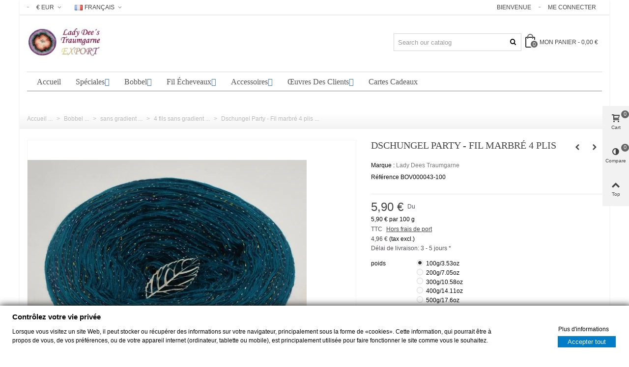

--- FILE ---
content_type: text/html; charset=utf-8
request_url: https://ladydee-yarn.com/fr/4-fils-sans-gradient/dschungel-party-fil-marbre-4-plis
body_size: 37977
content:
<!DOCTYPE HTML>
<!--[if lt IE 7]>
<html class="no-js lt-ie9 lt-ie8 lt-ie7" 			lang="fr-fr" ><![endif]-->
<!--[if IE 7]>
<html class="no-js lt-ie9 lt-ie8 ie7" 			lang="fr-fr" ><![endif]-->
<!--[if IE 8]>
<html class="no-js lt-ie9 ie8" 			lang="fr-fr" ><![endif]-->
<!--[if gt IE 8]>
<html class="no-js ie9"  lang="fr-fr"
			><![endif]-->
<html lang="fr-fr">
	<head>
		<meta charset="utf-8" />
		<title>Dschungel Party - Fil marbré 4 plis - Lady Dee´s Traumgarne Export</title>
		<meta name="description" content="Dschungel Party (Fête de la jungle) - Fil marbré 4 plis sans dégradé, 1 couleurs: jungle - fil glitter. Matériel: 50% coton, 50% acrylique." />
					<meta name="keywords" content="4 plis, fil tacheté, Fil sans dégradé, Fil coloré, mélange de coton, Lady Dees, Traumgarne, rêve fils, ordre, en ligne" />
				<meta name="robots" content="index,follow" />
				<meta name="viewport" content="width=device-width, minimum-scale=0.25, maximum-scale=1.6, initial-scale=1.0" />
        		<meta name="apple-mobile-web-app-capable" content="yes" />

<meta name="p:domain_verify" content="d687cff77c884c318775f2128b18e4c7"/>

<link rel="apple-touch-icon" sizes="180x180" href="/apple-touch-icon.png">
<link rel="icon" type="image/png" sizes="32x32" href="/favicon-32x32.png">
<link rel="icon" type="image/png" sizes="16x16" href="/favicon-16x16.png">
<link rel="manifest" href="/manifest.json">
<link rel="mask-icon" href="/safari-pinned-tab.svg" color="#5bbad5">
<meta name="theme-color" content="#ffffff">

<meta property="og:title" content="Dschungel Party - Fil marbr&eacute; 4 plis - Lady Dee&acute;s Traumgarne Export"/>
<meta property="og:url" content="https://ladydee-yarn.com/fr/4-fils-sans-gradient/dschungel-party-fil-marbre-4-plis"/>
<meta property="og:site_name" content="Lady Dee&acute;s Traumgarne Export"/>
<meta property="og:type" content="website">
<meta property="og:description" content="Dschungel Party (Fête de la jungle) - Fil marbré 4 plis sans dégradé, 1 couleurs: jungle - fil glitter. Matériel: 50% coton, 50% acrylique.">		
<meta property="og:image" content="https://ladydee-yarn.com/9198-large_default/dschungel-party-fil-marbre-4-plis.jpg">
<!-- twitter card-->
<meta name="twitter:site" content="@ladydee_yarn">
<meta name="twitter:creator" content="@ladydee_yarn">
<meta name="twitter:title" content="Dschungel Party - Fil marbré 4 plis - Lady Dee´s Traumgarne Export">
<meta name="twitter:description" content="Dschungel Party (Fête de la jungle) - Fil marbré 4 plis sans dégradé, 1 couleurs: jungle - fil glitter. Matériel: 50% coton, 50% acrylique.">
<meta name="twitter:url" content="https://ladydee-yarn.com/fr/4-fils-sans-gradient/dschungel-party-fil-marbre-4-plis">
<meta name="twitter:card" content="product">
<meta name="twitter:image" content="https://ladydee-yarn.com/9198-large_default/dschungel-party-fil-marbre-4-plis.jpg">
<!-- twitter card-->
<meta name="author" content="Christian Zimmer"/>
<meta name="designer" content="Christian Zimmer"/>
<meta name="publisher" content="zimmer-media-office"/>
<meta name="page-topic" content="Onlineshop"/>
<meta name="date" content="2017-03-10">
<meta name="revisit-After" content="7 days"/>
<meta name="rating" content="safe for kids"/>
<meta name="audience" content="alle"/>
<meta name="dcterms.rightsHolder" content="Christian Zimmer"/>
<meta name="DC.Title" content="Dschungel Party - Fil marbré 4 plis - Lady Dee´s Traumgarne Export" />
<meta name="DC.Description" content="Dschungel Party (Fête de la jungle) - Fil marbré 4 plis sans dégradé, 1 couleurs: jungle - fil glitter. Matériel: 50% coton, 50% acrylique.">
<meta name="DC.Keywords" content="4 plis, fil tacheté, Fil sans dégradé, Fil coloré, mélange de coton, Lady Dees, Traumgarne, rêve fils, ordre, en ligne" />
<meta name="DC.Date" content="2017-03-10" />
<meta name="DC.Creator" content="Christian Zimmer" />
<meta name="DC.Contributor" content="Christian Zimmer" />
<meta name="DC.Publisher" content="zimmer-media-office" />
<meta name="DC.Rights" content="zimmer-media-office" /> 
<meta name="DC.Language" content="de" />

<meta name="geo.region" content="DE-TH" />
<meta name="geo.placename" content="Helbed&uuml;ndorf" />
<meta name="geo.position" content="51.345132;10.588867" />
<meta name="ICBM" content="51.345132, 10.588867" />
	<link rel="profile" href="http://microformats.org/profile/hcard">


<!--
		<link rel="icon" type="image/vnd.microsoft.icon" href="/img/favicon.ico?1729907063" />
		<link rel="shortcut icon" type="image/x-icon" href="/img/favicon.ico?1729907063" />
		        <link rel="apple-touch-icon" sizes="57x57" href="/modules/stthemeeditor/img/touch-icon-iphone-57.png" />
                        <link rel="apple-touch-icon" sizes="72x72" href="/modules/stthemeeditor/img/touch-icon-iphone-72.png" />
                        <link rel="apple-touch-icon" sizes="114x114" href="/modules/stthemeeditor/img/touch-icon-iphone-114.png" />
                        <link rel="apple-touch-icon" sizes="144x144" href="/modules/stthemeeditor/img/touch-icon-iphone-144.png" />
        -->
				
														<link rel="stylesheet" href="https://maxcdn.bootstrapcdn.com/font-awesome/4.2.0/css/font-awesome.min.css" type="text/css" media="all" />
																<link rel="stylesheet" href="https://ladydee-yarn.com/themes/panda/cache/v_1526_9662809de430a1f4017159abb802a88f_all.css" type="text/css" media="all" />
																<link rel="stylesheet" href="https://ladydee-yarn.com/themes/panda/cache/v_1526_6c3056044d55405117350db208966904_print.css" type="text/css" media="print" />
																	<link href="https://ladydee-yarn.com/modules/stthemeeditor/views/css/customer-s1.css" rel="stylesheet" type="text/css" media="all" />
											<style type="text/css" class="slidersEverywhereStyle">


	.SEslider.sample {
		padding:0px 15px 0px 15px;
		width:100%;
											margin:0 auto;clear:both;						}

	.SEslider.sample .slidetitle {
		background:rgba(0, 0, 0, 0.5);
		color:#fff;
	}

	.SEslider.sample .slide_description {
		background:rgba(0, 0, 0, 0.5);
		color:#fff;
	}

	.SEslider.sample .se-next, .SEslider.sample .se-prev {
		background:rgba(0, 0, 0, 0.5);
		color:#fff;
	}

	.SEslider.sample .se-next:hover, .SEslider.sample .se-prev:hover {
		text-shadow:#fff;
	}
	
	.SEslider.sample .se-pager-item {
		border-color:rgba(0, 0, 0, 0.5);
	}
	
	.SEslider.sample .se-pager-item:hover {
		border-color:transparent;
		box-shadow:0 0 3px #fff;
	}
	
	.SEslider.sample .se-pager a {
		background-color:#0090f0;
	}
	
	.SEslider.sample .se-pager a.se-pager-link.active {
		background-color:#ffa500;
	}
	
	/** media queries **/

						 
			@media all and (max-width: 1199px) {
				.SEslider.sample {
					padding:0px 0px 0px 0px;
					width:100%;
									}
			}
					 
			@media all and (max-width: 989px) {
				.SEslider.sample {
					padding:0px 0px 0px 0px;
					width:100%;
									}
			}
			

	.SEslider.customerworks {
		padding:0px 0px 0px 0px;
		width:100%;
											margin:0 auto;clear:both;						}

	.SEslider.customerworks .slidetitle {
		background:rgba(0, 0, 0, 0.5);
		color:rgb(255, 255, 255);
	}

	.SEslider.customerworks .slide_description {
		background:rgba(0, 0, 0, 0.5);
		color:#fff;
	}

	.SEslider.customerworks .se-next, .SEslider.customerworks .se-prev {
		background:rgba(0, 0, 0, 0.5);
		color:#fff;
	}

	.SEslider.customerworks .se-next:hover, .SEslider.customerworks .se-prev:hover {
		text-shadow:#fff;
	}
	
	.SEslider.customerworks .se-pager-item {
		border-color:rgba(0, 0, 0, 0.5);
	}
	
	.SEslider.customerworks .se-pager-item:hover {
		border-color:transparent;
		box-shadow:0 0 3px #fff;
	}
	
	.SEslider.customerworks .se-pager a {
		background-color:#0090f0;
	}
	
	.SEslider.customerworks .se-pager a.se-pager-link.active {
		background-color:#ffa500;
	}
	
	/** media queries **/

						 
			@media all and (max-width: 1199px) {
				.SEslider.customerworks {
					padding:0px 0px 0px 0px;
					width:100%;
									}
			}
					 
			@media all and (max-width: 989px) {
				.SEslider.customerworks {
					padding:0px 0px 0px 0px;
					width:100%;
									}
			}
			

	.SEslider.kundenwerke {
		padding:0px 0px 0px 0px;
		width:100%;
											margin:0 auto;clear:both;						}

	.SEslider.kundenwerke .slidetitle {
		background:rgba(0, 0, 0, 0.5);
		color:#fff;
	}

	.SEslider.kundenwerke .slide_description {
		background:rgba(0, 0, 0, 0.5);
		color:#fff;
	}

	.SEslider.kundenwerke .se-next, .SEslider.kundenwerke .se-prev {
		background:rgba(0, 0, 0, 0.5);
		color:#fff;
	}

	.SEslider.kundenwerke .se-next:hover, .SEslider.kundenwerke .se-prev:hover {
		text-shadow:#fff;
	}
	
	.SEslider.kundenwerke .se-pager-item {
		border-color:rgba(0, 0, 0, 0.5);
	}
	
	.SEslider.kundenwerke .se-pager-item:hover {
		border-color:transparent;
		box-shadow:0 0 3px #fff;
	}
	
	.SEslider.kundenwerke .se-pager a {
		background-color:#0090f0;
	}
	
	.SEslider.kundenwerke .se-pager a.se-pager-link.active {
		background-color:#ffa500;
	}
	
	/** media queries **/

						 
			@media all and (max-width: 1199px) {
				.SEslider.kundenwerke {
					padding:0px 0px 0px 0px;
					width:100%;
									}
			}
					 
			@media all and (max-width: 989px) {
				.SEslider.kundenwerke {
					padding:0px 0px 0px 0px;
					width:100%;
									}
			}
			

	.SEslider.sternenhimmel {
		padding:0px 0px 0px 0px;
		width:100%;
											margin:0 auto;clear:both;						}

	.SEslider.sternenhimmel .slidetitle {
		background:rgba(0, 0, 0, 0.5);
		color:#fff;
	}

	.SEslider.sternenhimmel .slide_description {
		background:rgba(0, 0, 0, 0.5);
		color:#fff;
	}

	.SEslider.sternenhimmel .se-next, .SEslider.sternenhimmel .se-prev {
		background:rgba(0, 0, 0, 0.5);
		color:#fff;
	}

	.SEslider.sternenhimmel .se-next:hover, .SEslider.sternenhimmel .se-prev:hover {
		text-shadow:#fff;
	}
	
	.SEslider.sternenhimmel .se-pager-item {
		border-color:rgba(0, 0, 0, 0.5);
	}
	
	.SEslider.sternenhimmel .se-pager-item:hover {
		border-color:transparent;
		box-shadow:0 0 3px #fff;
	}
	
	.SEslider.sternenhimmel .se-pager a {
		background-color:#0090f0;
	}
	
	.SEslider.sternenhimmel .se-pager a.se-pager-link.active {
		background-color:#ffa500;
	}
	
	/** media queries **/

						 
			@media all and (max-width: 1199px) {
				.SEslider.sternenhimmel {
					padding:0px 0px 0px 0px;
					width:100%;
									}
			}
					 
			@media all and (max-width: 989px) {
				.SEslider.sternenhimmel {
					padding:0px 0px 0px 0px;
					width:100%;
									}
			}
			


/** rtl **/


</style><style type="text/css">.st_banner_block_1 .style_content, a.st_banner_block_1 , .st_banner_block_1 .style_content a{color:#ffffff;} .st_banner_block_1 .icon_line:after, .st_banner_block_1 .icon_line:before{background-color:#ffffff;} .st_banner_block_1 .line, .st_banner_block_1 .btn{border-color:#ffffff;}</style>
<style type="text/css">.special-products_block_center_container .products_slider .owl-theme.owl-navigation-tr .owl-controls .owl-buttons div.disabled,.special-products_block_center_container .products_slider .owl-theme.owl-navigation-tr .owl-controls .owl-buttons div.disabled:hover{background-color:transplanted;}</style>
<style type="text/css">.stsocial_list li a,#footer-primary .stsocial_list li a,#footer-secondary .stsocial_list li a,#footer-tertiary .stsocial_list li a{color:#ffffff;}.stsocial_list li a:hover,#footer-primary .stsocial_list li a:hover,#footer-secondary .stsocial_list li a:hover,#footer-tertiary .stsocial_list li a:hover{color:#ffffff;}.stsocial_list li a,#footer-primary .stsocial_list li a,#footer-secondary .stsocial_list li a,#footer-tertiary .stsocial_list li a{background-color:#cccccc;}.stsocial_list_footer_bottom .icon-large{font-size:1.166em;}.stsocial_list li a:hover,#footer-primary .stsocial_list li a:hover,#footer-secondary .stsocial_list li a:hover,#footer-tertiary .stsocial_list li a:hover{background-color:#666666;}.stsocial_list_footer_bottom .icon-large{font-size:1.166em;}</style>
<style type="text/css">.new-products_block_center_container .products_slider .owl-theme.owl-navigation-tr .owl-controls .owl-buttons div.disabled,.new-products_block_center_container .products_slider .owl-theme.owl-navigation-tr .owl-controls .owl-buttons div.disabled:hover{background-color:transplanted;}</style>
<style type="text/css">.featured_products_sldier_block_center_container .products_slider .owl-theme.owl-navigation-tr .owl-controls .owl-buttons div.disabled,.featured_products_sldier_block_center_container .products_slider .owl-theme.owl-navigation-tr .owl-controls .owl-buttons div.disabled:hover{background-color:transplanted;}</style>
<style type="text/css">.parallax_text_con_1 .style_content, .parallax_text_con_1 .style_content a{color:#ffffff;} .parallax_text_con_1 .icon_line:after, .parallax_text_con_1 .icon_line:before{background-color:#ffffff;} .parallax_text_con_1 .line, .parallax_text_con_1 .btn{border-color:#ffffff;}.parallax_text_con_2 .style_content, .parallax_text_con_2 .style_content a{color:#ffffff;} .parallax_text_con_2 .icon_line:after, .parallax_text_con_2 .icon_line:before{background-color:#ffffff;} .parallax_text_con_2 .line, .parallax_text_con_2 .btn{border-color:#ffffff;}#parallax_box_1{background-image: url(https://ladydee-yarn.com/modules/stthemeeditor/patterns/25.png);}#parallax_box_1 .parallax_heading{color:#ffffff;}#owl-parallax-1.owl-theme .owl-controls .owl-page.active span{background-color:#ffffff;}#parallax_box_1{padding-top:60px;}#parallax_box_1{padding-bottom:60px;}</style>
<style type="text/css">.st_owl_carousel_block_1 .style_content, .st_owl_carousel_block_1 .style_content a{color:#ffffff;} .st_owl_carousel_block_1 .icon_line:after, .st_owl_carousel_block_1 .icon_line:before{background-color:#ffffff;} .st_owl_carousel_block_1 .line, .st_owl_carousel_block_1 .btn{border-color:#ffffff;}.st_owl_carousel_block_2 .style_content, .st_owl_carousel_block_2 .style_content a{color:#ffffff;} .st_owl_carousel_block_2 .icon_line:after, .st_owl_carousel_block_2 .icon_line:before{background-color:#ffffff;} .st_owl_carousel_block_2 .line, .st_owl_carousel_block_2 .btn{border-color:#ffffff;}</style>
<style type="text/css">.best-sellers_block_center_container .products_slider .owl-theme.owl-navigation-tr .owl-controls .owl-buttons div.disabled,.best-sellers_block_center_container .products_slider .owl-theme.owl-navigation-tr .owl-controls .owl-buttons div.disabled:hover{background-color:transplanted;}</style>

<style type="text/css">body#index .st_blog_featured_article_container .products_slider .owl-theme.owl-navigation-tr .owl-controls .owl-buttons div.disabled,body#index .st_blog_featured_article_container .products_slider .owl-theme.owl-navigation-tr .owl-controls .owl-buttons div.disabled:hover{background-color:transplanted;}</style>
<style type="text/css">.countdown_timer.countdown_style_0 div{padding-top:11px;padding-bottom:11px;}.countdown_timer.countdown_style_0 div span{height:22px;line-height:22px;}.countdown_timer.countdown_style_0 div{border-right:none;}.countdown_timer.countdown_style_0 div span.countdown_number, .countdown_timer.countdown_style_1 div, .pro_second_box .countdown_box{font-weight:;font-style:;}.countdown_timer.countdown_style_0 div span.countdown_text, .countdown_wrap .countdown_title{font-weight:;font-style:;}.box-info-product .countdown_box span{font-weight:;font-style:;}</style>


				<style>.st_second_price_discount{color:#ffffff;}.st_second_price_discount{padding:1px 3px 0 3px;background-color:#F39D72;}.price.st_second_price,.regular-price.st_second_price_old_price,.st_second_price_discount{}.price.st_second_price{}.price.st_second_price{font-weight:normal;}.st_price_tax_label{}.st_price_tax_label{font-weight:normal;}.price.st_first_price{}.price.st_first_price{font-weight:normal;}</style>
    <style>
        .seosa_label_hint_1 {
            display: none;
            position: absolute;
            background: #000000;
            color: white;
            border-radius: 3px;
                            top: 0;
                                  z-index: 1000;
            opacity: 1;
            width: 150px;
            padding: 5px;
        }
        .seosa_label_hint_1:after {
            border-bottom: solid transparent 7px;
            border-top: solid transparent 7px;
                  top: 10%;
            content: " ";
            height: 0;
                    position: absolute;
            width: 0;
        }
    </style>
    <style>
        .seosa_label_hint_2 {
            display: none;
            position: absolute;
            background: #000000;
            color: white;
            border-radius: 3px;
                            top: 0;
                                  z-index: 1000;
            opacity: 1;
            width: 150px;
            padding: 5px;
        }
        .seosa_label_hint_2:after {
            border-bottom: solid transparent 7px;
            border-top: solid transparent 7px;
                  top: 10%;
            content: " ";
            height: 0;
                    position: absolute;
            width: 0;
        }
    </style>
    <style>
        .seosa_label_hint_3 {
            display: none;
            position: absolute;
            background: #00ffff;
            color: #270018;
            border-radius: 3px;
                            top: 0;
                          right: -10px;
                margin-right: -150px;
                                z-index: 1000;
            opacity: 0.75;
            width: 150px;
            padding: 5px;
        }
        .seosa_label_hint_3:after {
            border-bottom: solid transparent 7px;
            border-top: solid transparent 7px;
                    border-right: solid #00ffff 10px;
                    top: 10%;
            content: " ";
            height: 0;
                    right: 100%;
                      position: absolute;
            width: 0;
        }
    </style>
    <style>
        .seosa_label_hint_4 {
            display: none;
            position: absolute;
            background: #00ffff;
            color: #270018;
            border-radius: 3px;
                            top: 0;
                          right: -10px;
                margin-right: -150px;
                                z-index: 1000;
            opacity: 0.75;
            width: 150px;
            padding: 5px;
        }
        .seosa_label_hint_4:after {
            border-bottom: solid transparent 7px;
            border-top: solid transparent 7px;
                    border-right: solid #00ffff 10px;
                    top: 10%;
            content: " ";
            height: 0;
                    right: 100%;
                      position: absolute;
            width: 0;
        }
    </style>
    <style>
        .seosa_label_hint_5 {
            display: none;
            position: absolute;
            background: #000000;
            color: white;
            border-radius: 3px;
                            top: 0;
                                  z-index: 1000;
            opacity: 1;
            width: 150px;
            padding: 5px;
        }
        .seosa_label_hint_5:after {
            border-bottom: solid transparent 7px;
            border-top: solid transparent 7px;
                  top: 10%;
            content: " ";
            height: 0;
                    position: absolute;
            width: 0;
        }
    </style>
    <style>
        .seosa_label_hint_6 {
            display: none;
            position: absolute;
            background: #000000;
            color: white;
            border-radius: 3px;
                            top: 0;
                          right: -10px;
                margin-right: -150px;
                                z-index: 1000;
            opacity: 1;
            width: 150px;
            padding: 5px;
        }
        .seosa_label_hint_6:after {
            border-bottom: solid transparent 7px;
            border-top: solid transparent 7px;
                    border-right: solid #000000 10px;
                    top: 10%;
            content: " ";
            height: 0;
                    right: 100%;
                      position: absolute;
            width: 0;
        }
    </style>
    <style>
        .seosa_label_hint_7 {
            display: none;
            position: absolute;
            background: #00ffff;
            color: #270018;
            border-radius: 3px;
                            top: 0;
                          right: -10px;
                margin-right: -150px;
                                z-index: 1000;
            opacity: 0.75;
            width: 150px;
            padding: 5px;
        }
        .seosa_label_hint_7:after {
            border-bottom: solid transparent 7px;
            border-top: solid transparent 7px;
                    border-right: solid #00ffff 10px;
                    top: 10%;
            content: " ";
            height: 0;
                    right: 100%;
                      position: absolute;
            width: 0;
        }
    </style>
    <style>
        .seosa_label_hint_8 {
            display: none;
            position: absolute;
            background: #00ffff;
            color: #270018;
            border-radius: 3px;
                            top: 0;
                          left: -10px;
                margin-left: -150px;
                                z-index: 1000;
            opacity: 0.75;
            width: 150px;
            padding: 5px;
        }
        .seosa_label_hint_8:after {
            border-bottom: solid transparent 7px;
            border-top: solid transparent 7px;
                    border-left: solid #00ffff 10px;
                    top: 10%;
            content: " ";
            height: 0;
                    left: 100%;
                      position: absolute;
            width: 0;
        }
    </style>
    <style>
        .seosa_label_hint_9 {
            display: none;
            position: absolute;
            background: #000000;
            color: white;
            border-radius: 3px;
                            top: 0;
                                  z-index: 1000;
            opacity: 1;
            width: 150px;
            padding: 5px;
        }
        .seosa_label_hint_9:after {
            border-bottom: solid transparent 7px;
            border-top: solid transparent 7px;
                  top: 10%;
            content: " ";
            height: 0;
                    position: absolute;
            width: 0;
        }
    </style>
    <style>
        .seosa_label_hint_10 {
            display: none;
            position: absolute;
            background: #000000;
            color: white;
            border-radius: 3px;
                            top: 0;
                                  z-index: 1000;
            opacity: 1;
            width: 150px;
            padding: 5px;
        }
        .seosa_label_hint_10:after {
            border-bottom: solid transparent 7px;
            border-top: solid transparent 7px;
                  top: 10%;
            content: " ";
            height: 0;
                    position: absolute;
            width: 0;
        }
    </style>
    <style>
        .seosa_label_hint_11 {
            display: none;
            position: absolute;
            background: #00ffff;
            color: #270018;
            border-radius: 3px;
                            top: 0;
                          left: -10px;
                margin-left: -150px;
                                z-index: 1000;
            opacity: 0.75;
            width: 150px;
            padding: 5px;
        }
        .seosa_label_hint_11:after {
            border-bottom: solid transparent 7px;
            border-top: solid transparent 7px;
                    border-left: solid #00ffff 10px;
                    top: 10%;
            content: " ";
            height: 0;
                    left: 100%;
                      position: absolute;
            width: 0;
        }
    </style>
    <style>
        .seosa_label_hint_12 {
            display: none;
            position: absolute;
            background: #000000;
            color: white;
            border-radius: 3px;
                            top: 0;
                                  z-index: 1000;
            opacity: 1;
            width: 150px;
            padding: 5px;
        }
        .seosa_label_hint_12:after {
            border-bottom: solid transparent 7px;
            border-top: solid transparent 7px;
                  top: 10%;
            content: " ";
            height: 0;
                    position: absolute;
            width: 0;
        }
    </style>
    <style>
        .seosa_label_hint_13 {
            display: none;
            position: absolute;
            background: #000000;
            color: white;
            border-radius: 3px;
                            top: 0;
                                  z-index: 1000;
            opacity: 1;
            width: 150px;
            padding: 5px;
        }
        .seosa_label_hint_13:after {
            border-bottom: solid transparent 7px;
            border-top: solid transparent 7px;
                  top: 10%;
            content: " ";
            height: 0;
                    position: absolute;
            width: 0;
        }
    </style>
    <style>
        .seosa_label_hint_14 {
            display: none;
            position: absolute;
            background: #000000;
            color: white;
            border-radius: 3px;
                            top: 0;
                                  z-index: 1000;
            opacity: 1;
            width: 150px;
            padding: 5px;
        }
        .seosa_label_hint_14:after {
            border-bottom: solid transparent 7px;
            border-top: solid transparent 7px;
                  top: 10%;
            content: " ";
            height: 0;
                    position: absolute;
            width: 0;
        }
    </style>
    <style>
        .seosa_label_hint_15 {
            display: none;
            position: absolute;
            background: #000000;
            color: white;
            border-radius: 3px;
                            top: 0;
                                  z-index: 1000;
            opacity: 1;
            width: 150px;
            padding: 5px;
        }
        .seosa_label_hint_15:after {
            border-bottom: solid transparent 7px;
            border-top: solid transparent 7px;
                  top: 10%;
            content: " ";
            height: 0;
                    position: absolute;
            width: 0;
        }
    </style>
    <style>
        .seosa_label_hint_16 {
            display: none;
            position: absolute;
            background: #000000;
            color: white;
            border-radius: 3px;
                            top: 0;
                                  z-index: 1000;
            opacity: 1;
            width: 150px;
            padding: 5px;
        }
        .seosa_label_hint_16:after {
            border-bottom: solid transparent 7px;
            border-top: solid transparent 7px;
                  top: 10%;
            content: " ";
            height: 0;
                    position: absolute;
            width: 0;
        }
    </style>
    <style>
        .seosa_label_hint_17 {
            display: none;
            position: absolute;
            background: #000000;
            color: white;
            border-radius: 3px;
                            top: 0;
                                  z-index: 1000;
            opacity: 1;
            width: 150px;
            padding: 5px;
        }
        .seosa_label_hint_17:after {
            border-bottom: solid transparent 7px;
            border-top: solid transparent 7px;
                  top: 10%;
            content: " ";
            height: 0;
                    position: absolute;
            width: 0;
        }
    </style>
    <style>
        .seosa_label_hint_18 {
            display: none;
            position: absolute;
            background: #00ffff;
            color: #270018;
            border-radius: 3px;
                            top: 0;
                          right: -10px;
                margin-right: -150px;
                                z-index: 1000;
            opacity: 0.75;
            width: 150px;
            padding: 5px;
        }
        .seosa_label_hint_18:after {
            border-bottom: solid transparent 7px;
            border-top: solid transparent 7px;
                    border-right: solid #00ffff 10px;
                    top: 10%;
            content: " ";
            height: 0;
                    right: 100%;
                      position: absolute;
            width: 0;
        }
    </style>
    <style>
        .seosa_label_hint_19 {
            display: none;
            position: absolute;
            background: #00ffff;
            color: #270018;
            border-radius: 3px;
                            top: 0;
                          right: -10px;
                margin-right: -150px;
                                z-index: 1000;
            opacity: 0.75;
            width: 150px;
            padding: 5px;
        }
        .seosa_label_hint_19:after {
            border-bottom: solid transparent 7px;
            border-top: solid transparent 7px;
                    border-right: solid #00ffff 10px;
                    top: 10%;
            content: " ";
            height: 0;
                    right: 100%;
                      position: absolute;
            width: 0;
        }
    </style>
    <style>
        .seosa_label_hint_20 {
            display: none;
            position: absolute;
            background: #00ffff;
            color: #270018;
            border-radius: 3px;
                            top: 0;
                          right: -10px;
                margin-right: -150px;
                                z-index: 1000;
            opacity: 0.75;
            width: 150px;
            padding: 5px;
        }
        .seosa_label_hint_20:after {
            border-bottom: solid transparent 7px;
            border-top: solid transparent 7px;
                    border-right: solid #00ffff 10px;
                    top: 10%;
            content: " ";
            height: 0;
                    right: 100%;
                      position: absolute;
            width: 0;
        }
    </style>
    <style>
        .seosa_label_hint_21 {
            display: none;
            position: absolute;
            background: #00ffff;
            color: #270018;
            border-radius: 3px;
                            top: 0;
                          left: -10px;
                margin-left: -150px;
                                z-index: 1000;
            opacity: 0.75;
            width: 150px;
            padding: 5px;
        }
        .seosa_label_hint_21:after {
            border-bottom: solid transparent 7px;
            border-top: solid transparent 7px;
                    border-left: solid #00ffff 10px;
                    top: 10%;
            content: " ";
            height: 0;
                    left: 100%;
                      position: absolute;
            width: 0;
        }
    </style>
    <style>
        .seosa_label_hint_22 {
            display: none;
            position: absolute;
            background: #00ffff;
            color: #270018;
            border-radius: 3px;
                            top: 0;
                          right: -10px;
                margin-right: -150px;
                                z-index: 1000;
            opacity: 0.75;
            width: 150px;
            padding: 5px;
        }
        .seosa_label_hint_22:after {
            border-bottom: solid transparent 7px;
            border-top: solid transparent 7px;
                    border-right: solid #00ffff 10px;
                    top: 10%;
            content: " ";
            height: 0;
                    right: 100%;
                      position: absolute;
            width: 0;
        }
    </style>
    <style>
        .seosa_label_hint_23 {
            display: none;
            position: absolute;
            background: #00ffff;
            color: #270018;
            border-radius: 3px;
                            top: 0;
                          right: -10px;
                margin-right: -150px;
                                z-index: 1000;
            opacity: 1;
            width: 150px;
            padding: 5px;
        }
        .seosa_label_hint_23:after {
            border-bottom: solid transparent 7px;
            border-top: solid transparent 7px;
                    border-right: solid #00ffff 10px;
                    top: 10%;
            content: " ";
            height: 0;
                    right: 100%;
                      position: absolute;
            width: 0;
        }
    </style>
<style>#side_products_cart{right: 0; left: auto; border-left-width: 4px;border-right-width: 0;}.is_rtl #side_products_cart{left: 0; right: auto;border-left-width:0;border-right-width: 4px;}#side_products_cart .st-menu-header .close_right_side{left: 4px; right: auto;}.is_rtl #side_products_cart .st-menu-header .close_right_side{left: auto; right: 4px;}#side_compare{right: 0; left: auto; border-left-width: 4px;border-right-width: 0;}.is_rtl #side_compare{left: 0; right: auto;border-left-width:0;border-right-width: 4px;}#side_compare .st-menu-header .close_right_side{left: 4px; right: auto;}.is_rtl #side_compare .st-menu-header .close_right_side{left: auto; right: 4px;}#side_mobile_nav{right: 0; left: auto; border-left-width: 4px;border-right-width: 0;}.is_rtl #side_mobile_nav{left: 0; right: auto;border-left-width:0;border-right-width: 4px;}#side_mobile_nav .st-menu-header .close_right_side{left: 4px; right: auto;}.is_rtl #side_mobile_nav .st-menu-header .close_right_side{left: auto; right: 4px;}#side_stmobilemenu{right: auto; left: 0; border-left-width: 0;border-right-width: 4px;}.is_rtl #side_stmobilemenu{left: auto; right: 0;border-left-width:4px;border-right-width: 0;}#side_stmobilemenu .st-menu-header .close_right_side{left: auto; right: 4px;}.is_rtl #side_stmobilemenu .st-menu-header .close_right_side{left: 4px; right: auto;}#rightbar{-webkit-flex-grow: 3; -moz-flex-grow: 3; flex-grow: 3; -ms-flex-positive: 3;}#leftbar{-webkit-flex-grow: 0; -moz-flex-grow: 0; flex-grow: 0; -ms-flex-positive: 0;}#rightbar{top:30%; bottom:auto;}#leftbar{top:30%; bottom:auto;}</style>
<!-- AddThis Header BEGIN -->
<meta property="og:site_name" content="Lady Dee´s Traumgarne Export" />
<meta property="og:url" content="http://ladydee-yarn.com/fr/4-fils-sans-gradient/dschungel-party-fil-marbre-4-plis" />
<meta property="og:type" content="product" />
<meta property="og:title" content="Dschungel Party - Fil marbré 4 plis" />
<meta property="og:description" content="Dschungel Party (Fête de la jungle) - Fil marbré 4 plis sans dégradé, 1 couleurs: jungle - fil glitter. Matériel: 50% coton, 50% acrylique." />
<meta property="og:image" content="https://ladydee-yarn.com/9198-thickbox_default/dschungel-party-fil-marbre-4-plis.jpg" />

<!-- AddThis Header END --><link rel="canonical" href="https://ladydee-yarn.com/fr/4-fils-sans-gradient/dschungel-party-fil-marbre-4-plis">
<link rel="alternate" href="https://ladydee-yarn.com/en/4-ply-without-gradient/dschungel-party-4-ply-mottled-yarn" hreflang="en-us">
<link rel="alternate" href="https://ladydee-yarn.com/en/4-ply-without-gradient/dschungel-party-4-ply-mottled-yarn" hreflang="x-default">
<link rel="alternate" href="https://ladydee-yarn.com/de/4-faeden-ohne-farbverlauf/dschungel-party-4-faedig-melierter-bobbel" hreflang="de-de">
<link rel="alternate" href="https://ladydee-yarn.com/fr/4-fils-sans-gradient/dschungel-party-fil-marbre-4-plis" hreflang="fr-fr">
<link rel="alternate" href="https://ladydee-yarn.com/ru/4-niti-bez-gradienta/dschungel-party-4-nitej-nakalivaniya" hreflang="ru-ru">
<style>body {color: #000000;}
.rainbow {
  background-image: -webkit-gradient( linear, left top, right top, color-stop(0, #f22), color-stop(0.15, #f2f), color-stop(0.3, #22f), color-stop(0.45, #2ff), color-stop(0.6, #2f2),color-stop(0.75, #2f2), color-stop(0.9, #ff2), color-stop(1, #f22) );
  background-image: gradient( linear, left top, right top, color-stop(0, #f22), color-stop(0.15, #f2f), color-stop(0.3, #22f), color-stop(0.45, #2ff), color-stop(0.6, #2f2),color-stop(0.75, #2f2), color-stop(0.9, #ff2), color-stop(1, #f22) );
  color:transparent;
  -webkit-background-clip: text;
  background-clip: text;
}
.center {text-align: center;}
.monotypecorsiva {font-family: 'Monotype Corsiva';font-size: 44px;color: #9D576D;}
.boldtxt {font-weight: bold;}
.dispno {display: none;}
.marghin {margin: 30px;}
.hinweis {color: #d0121a;font-weight: bold;}

@media only screen and (max-width: 480px){ul.product_list.list > li .pro_second_box{margin-left:0!important;}}
.pro_first_box .product_image {display: block;}

.style_content h1 {font-size: 5em; margin-bottom: 6px;}
.style_content h2 {font-size: 3em; margin-bottom: 6px;}
.style_content h3 {font-size: 2em; margin-bottom: 6px;}

table.table-product-discounts {width: 100%;}</style>
		
	    
<script type="text/javascript" data-keepinline>
	      // Picture element HTML5 shiv
	      document.createElement('picture');
	    </script>
	    
	    
			</head>
			<body id="product" class="product product-1499 product-dschungel-party-fil-marbre-4-plis category-72 category-4-fils-sans-gradient hide-left-column hide-right-column lang_fr 
														 slide_lr_column 		 is_safari 	">
					<!--[if lt IE 10]>
		<p class="alert alert-warning">Please upgrade to your Internet Explorer to version 11+ or download Chrome, Firefox.</p>
		<![endif]-->
		<div id="st-container" class="st-container st-effect-0">
			<div class="st-pusher">
				<div class="st-content"><!-- this is the wrapper for the content -->
					<div class="st-content-inner">
		<div id="body_wrapper">
			<div id="page_wrapper">			<div class="header-container   transparent-mobile-header ">
				<header id="header" class="animated fast">
																				<div id="top_bar" class="nav horizontal-s " >
						<div class="wide_container">
							<div class="container">
								<div id="top_bar_row" class="flex_container">
									<nav id="nav_left" class="flex_float_left"><!-- Block currencies module -->
	<div id="currencies_block_top_mod" class="dropdown_wrap top_bar_item">
	    <div class="dropdown_tri  dropdown_tri_in  header_item">
	        €&nbsp;EUR	    </div>
	    		<div class="dropdown_list">
		    <form class="setCurrency" action="/fr/4-fils-sans-gradient/dschungel-party-fil-marbre-4-plis" method="post">
		        <ul class="dropdown_list_ul">
							            						<li>
							<a href="javascript:setCurrency(3);" title="Australian dollar" rel="nofollow">A$&nbsp;AUD</a>
						</li>
		            							            						<li>
							<a href="javascript:setCurrency(4);" title="Canadian dollar" rel="nofollow">C$&nbsp;CAD</a>
						</li>
		            							            							            						<li>
							<a href="javascript:setCurrency(7);" title="Philippine Peso" rel="nofollow">₱&nbsp;PHP</a>
						</li>
		            							            						<li>
							<a href="javascript:setCurrency(5);" title="Pound sterling" rel="nofollow">£&nbsp;GBP</a>
						</li>
		            							            						<li>
							<a href="javascript:setCurrency(9);" title="rupee" rel="nofollow">₹&nbsp;INR</a>
						</li>
		            							            						<li>
							<a href="javascript:setCurrency(8);" title="Schweizer Franken" rel="nofollow">Fr&nbsp;CHF</a>
						</li>
		            							            						<li>
							<a href="javascript:setCurrency(2);" title="US Dollar" rel="nofollow">$&nbsp;USD</a>
						</li>
		            									</ul>
				<input type="hidden" name="id_currency" id="id_currency" value=""/>
				<input type="hidden" name="SubmitCurrency" value="" />
			</form>
	    </div>
	    	</div>
<!-- /Block currencies module --><!-- Block languages module -->
	<div id="languages-block-top-mod" class="languages-block top_bar_item dropdown_wrap">
																			<div class="dropdown_tri  dropdown_tri_in  header_item">
		            <img src="https://ladydee-yarn.com/img/l/3.jpg" alt="fr" title="fr" width="16" height="11" class="mar_r4" />Français			    </div>
														<div class="dropdown_list">
			<ul id="first-languages" class="languages-block_ul dropdown_list_ul">
					        							<li>
																			<a href="https://ladydee-yarn.com/en/4-ply-without-gradient/dschungel-party-4-ply-mottled-yarn" title="English (English)" rel="alternate" hreflang="en">
												    <img src="https://ladydee-yarn.com/img/l/1.jpg" alt="en" width="16" height="11" class="mar_r4" />English						</a>
					</li>
										        							<li>
																			<a href="https://ladydee-yarn.com/de/4-faeden-ohne-farbverlauf/dschungel-party-4-faedig-melierter-bobbel" title="Deutsch (German)" rel="alternate" hreflang="de">
												    <img src="https://ladydee-yarn.com/img/l/2.jpg" alt="de" width="16" height="11" class="mar_r4" />Deutsch						</a>
					</li>
										        							        							<li>
																			<a href="https://ladydee-yarn.com/ru/4-niti-bez-gradienta/dschungel-party-4-nitej-nakalivaniya" title="Русский (Russian)" rel="alternate" hreflang="ru">
												    <img src="https://ladydee-yarn.com/img/l/4.jpg" alt="ru" width="16" height="11" class="mar_r4" />Русский						</a>
					</li>
												</ul>
		</div>
			</div>
<!-- /Block languages module --></nav>
									<nav id="nav_right" class="flex_float_right"><!-- Block user information module NAV  -->
		<span class="welcome top_bar_item  hidden_extra_small "><span class="header_item">bienvenue</span></span>		<a class="login top_bar_item" href="https://ladydee-yarn.com/fr/mon-compte" rel="nofollow" title="Me connecter à mon compte client">
			<span class="header_item">Me connecter</span>
		</a>
<!-- /Block usmodule NAV -->
</nav>
								</div>
							</div>					
						</div>
					</div>
					
		            		            <section id="mobile_bar" class="animated fast">
					    <div class="container">
					      <div id="mobile_bar_top" class="flex_container">
					        					          <div id="mobile_bar_left">
					            <div class="flex_container">
					            						                	<a id="rightbar_3"  href="javascript:;" class="mobile_bar_tri  menu_mobile_bar_tri mobile_bar_item  with_text" data-name="side_stmobilemenu" data-direction="open_bar_left" rel="nofollow" title="Menu">
	    <i class="icon-menu fs_xl"></i>
	    <span class="mobile_bar_tri_text">Menu</span>
	</a>
					            </div>
					          </div>
					          <div id="mobile_bar_center" class="flex_child">
					            <div class="flex_container  flex_center ">					            						                  					        	<a id="mobile_header_logo" class="mobile_logo" href="https://ladydee-yarn.com/" title="Lady Dee´s Traumgarne Export mobile">
									<img class="logo replace-2x" src="https://ladydee-yarn.com/img/lady-dees-gradient-yarns-logo-1634236143.jpg"  data-2x="https://ladydee-yarn.com/modules/stthemeeditor/img/1b15dfd89b3ddb4e296bf9ca00b177a3.jpg" title="Lady Dee´s Traumgarne Export mobile" alt="Lady Dee´s Traumgarne Export mobile" width="192" height="80"/>
								</a>
					        
					              						              
					            </div>
					          </div>
					          <div id="mobile_bar_right">
					            <div class="flex_container">	<a id="rightbar_4"  href="javascript:;" class="mobile_bar_tri  customer_mobile_bar_tri mobile_bar_item" data-name="side_mobile_nav" data-direction="open_bar_right" rel="nofollow" title="Settings">
	    <i class="icon-user-1 fs_xl"></i>
	    <span class="mobile_bar_tri_text">Settings</span>
	</a>
</div>
					          </div>
					      </div>
					      <div id="mobile_bar_bottom" class="flex_container">
					        
					      </div>
					    </div>
					  </section>
		            
					<div id="header_primary" class="">
						<div class="wide_container">
							<div id="header_primary_container" class="container">
								<div id="header_primary_row" class="flex_container  logo_left ">

									<div id="header_left" class="">
										<div class="flex_container header_box  flex_left ">
																					<a id="logo_left" class="shop_logo" href="https://ladydee-yarn.com/" title="Lady Dee´s Traumgarne Export">
												<img class="logo replace-2x" src="https://ladydee-yarn.com/img/lady-dees-gradient-yarns-logo-1634236143.jpg"  data-2x="https://ladydee-yarn.com/modules/stthemeeditor/img/1b15dfd89b3ddb4e296bf9ca00b177a3.jpg" title="Lady Dee´s Traumgarne Export" alt="Lady Dee´s Traumgarne Export" width="192" height="80"/>
											</a>
																														</div>
									</div>
									<div id="header_center" class="">
										<div class="flex_container header_box  flex_center ">
																														</div>
									</div>
									<div id="header_right" class="">
										<div id="header_right_top" class="flex_container header_box  flex_center ">
							                <div class="search_widget_block ">
<div class="search_widget" data-search-controller-url="https://ladydee-yarn.com/fr/chercher">
	<form method="get" action="https://ladydee-yarn.com/fr/chercher" class="search_widget_form">
		<input type="hidden" name="controller" value="search" />
		<input type="hidden" name="orderby" value="position" />
		<input type="hidden" name="orderway" value="desc" />
		<div class="search_widget_form_inner flex_container input-group-with-border js-parent-focus">
	    	<input type="text" class="form-control search_widget_text js-child-focus" name="search_query" value="" placeholder="Search our catalog" autocomplete="off">
        	<button class="btn btn-search btn-less-padding btn-spin search_widget_btn link_color icon_btn" type="submit"><i class="icon-search-1"></i></button>
	    </div>

	</form>
	<div class="search_results"></div>
	<a href="javascript:;" title="More products." rel="nofollow" class="display_none search_more_products go">Click for more products.</a>
	<div class="display_none search_no_products">No produts were found.</div>
</div>
</div>
<!-- MODULE Block cart -->
	<div class="shopping_cart shopping_cart_mod  top_bar_item ">
		<a href="https://ladydee-yarn.com/fr/commande" id="shopping_cart" title="Voir mon panier" rel="nofollow" class="header_item " data-name="side_products_cart" data-direction="open_bar_right">
			<div class="ajax_cart_bag ">
				<span class="ajax_cart_quantity amount_circle ">0</span>
				<span class="ajax_cart_bg_handle"></span>
				<i class="icon-glyph icon_btn"></i>
			</div>
			<span class="cart_text">Mon panier</span>
			<span class="ajax_cart_quantity">0</span>
			<span class="ajax_cart_product_txt">Articles</span>
			<span class="ajax_cart_split">- </span>
			<span class="ajax_cart_total">
									0,00 €
							</span>
					</a>
					<div id="cart_block" class="cart_block exclusive">
				<div class="block_content">
					<!-- block list of products -->
					<div class="cart_block_list">
												<p class="cart_block_no_products alert alert-warning">
							Aucun produit
						</p>
																		<div class="cart-prices  unvisible">
							<div class="cart-prices-line first-line">
								<span class="price cart_block_shipping_cost ajax_cart_shipping_cost unvisible">
																			A déterminer																	</span>
								<span class="unvisible">
									Livraison
								</span>
							</div>
																						<div class="cart-prices-line">
									<span class="price cart_block_tax_cost ajax_cart_tax_cost">0,00 €</span>
									<span>Taxe</span>
								</div>
														<div class="cart-prices-line last-line">
								<span class="price cart_block_total ajax_block_cart_total">0,00 €</span>
								<span>Total</span>
							</div>
															<p>
																	TTC
																</p>
													</div>
						<p class="cart-buttons  unvisible ">
							<a id="button_order_cart" class="btn btn-default" href="https://ladydee-yarn.com/fr/commande" title="Payer" rel="nofollow">Payer</a>
						</p>
					</div>
				</div>
			</div><!-- .cart_block -->
			</div>
<!-- /MODULE Block cart -->
							            </div>
							            									</div>
								</div>
							</div>
						</div>
					</div>
																						            		            <section id="top_extra" class="main_menu_has_widgets_0">
		            							<div id="st_mega_menu_container" class="animated fast">
							<div class="container">
				            	<div class="container_inner clearfix">
				            							            				<style type="text/css">
	@media only screen and (max-width : 768px){
		#mega_menu_plus.ontop{
			position: static !important;
		}
	}
	</style>
					
		<!-- Menu -->
		<div id="mega_menu_plus" class="mg-contener language_ltr clearfix col-lg-12">
		<div class="mobi"><a title="menu"><span class='menu-item-link-text fa fa-bars'>Menu</span></a></div>
		<ul class="mg-menu hidden-ul clearfix menu-content">
			<li class='mainmenu-parent menu-level-0_35 '><a href='https://ladydee-yarn.com/fr/home/' title='Accueil' >
                                    <span class='menu-item-link-text '>Accueil</span>
                                </a><span class='submore'></span></li><li class='mainmenu-parent menu-level-0_14 submenu'><a href='https://ladydee-yarn.com/fr/speciales/' title='sp&eacute;ciales' >
                                    <span class='menu-item-link-text '>sp&eacute;ciales</span>
                                </a><span class='submore'></span><div style='display:none' class='submenu-level-0_14 sub autowidth clearfix'> <div class='submenu-container'><ul class='treelinks clearfix'><li class="children_2" ><a  href="https://ladydee-yarn.com/fr/speciales/" title="spéciales"><span class="menu-item-link-text">spéciales</span></a><span class="submore"></span><ul><li class="endli" ><a  href="https://ladydee-yarn.com/fr/offres-de-la-semaine/" title="Offres de la semaine"><span class="menu-item-link-text">Offres de la semaine</span></a></li><li class="endli" ><a  href="https://ladydee-yarn.com/fr/offre-week-end/" title="Offre week-end"><span class="menu-item-link-text">Offre week-end</span></a></li><li class="children_3" ><a  href="https://ladydee-yarn.com/fr/bobbel-du-mois/" title="Bobbel du mois"><span class="menu-item-link-text">Bobbel du mois</span></a><span class="submore"></span><ul><li class="endli" ><a  href="https://ladydee-yarn.com/fr/bobbel-du-mois-2026/" title="Bobbel du mois 2026"><span class="menu-item-link-text">Bobbel du mois 2026</span></a></li><li class="endli" ><a  href="https://ladydee-yarn.com/fr/bobbel-du-mois-2025/" title="Bobbel du mois 2025"><span class="menu-item-link-text">Bobbel du mois 2025</span></a></li><li class="endli" ><a  href="https://ladydee-yarn.com/fr/bobbel-du-mois-2024/" title="Bobbel du mois 2024"><span class="menu-item-link-text">Bobbel du mois 2024</span></a></li><li class="endli" ><a  href="https://ladydee-yarn.com/fr/bobbel-du-mois-2023/" title="Bobbel du mois 2023"><span class="menu-item-link-text">Bobbel du mois 2023</span></a></li><li class="endli" ><a  href="https://ladydee-yarn.com/fr/bobbel-du-mois-2022/" title="Bobbel du mois 2022"><span class="menu-item-link-text">Bobbel du mois 2022</span></a></li><li class="endli" ><a  href="https://ladydee-yarn.com/fr/bobbel-du-mois-2021/" title="Bobbel du mois 2021"><span class="menu-item-link-text">Bobbel du mois 2021</span></a></li><li class="endli" ><a  href="https://ladydee-yarn.com/fr/bobbel-du-mois-2020/" title="Bobbel du mois 2020"><span class="menu-item-link-text">Bobbel du mois 2020</span></a></li><li class="endli" ><a  href="https://ladydee-yarn.com/fr/bobbel-du-mois-2019/" title="Bobbel du mois 2019"><span class="menu-item-link-text">Bobbel du mois 2019</span></a></li><li class="endli" ><a  href="https://ladydee-yarn.com/fr/bobbel-du-mois-2018/" title="Bobbel du mois 2018"><span class="menu-item-link-text">Bobbel du mois 2018</span></a></li><li class="endli" ><a  href="https://ladydee-yarn.com/fr/bobbel-du-mois-2017/" title="Bobbel du mois 2017"><span class="menu-item-link-text">Bobbel du mois 2017</span></a></li><li class="endli" ><a  href="https://ladydee-yarn.com/fr/bobbel-du-mois-2016/" title="Bobbel du mois 2016"><span class="menu-item-link-text">Bobbel du mois 2016</span></a></li></ul></li><li class="endli" ><a  href="https://ladydee-yarn.com/fr/bobbel-special/" title="Bobbel spécial"><span class="menu-item-link-text">Bobbel spécial</span></a></li><li class="endli" ><a  href="https://ladydee-yarn.com/fr/forfaits-d-epargne/" title="Forfaits d'épargne"><span class="menu-item-link-text">Forfaits d'épargne</span></a></li><li class="endli" ><a  href="https://ladydee-yarn.com/fr/enroulements-souhaites/" title="enroulements souhaités"><span class="menu-item-link-text">enroulements souhaités</span></a></li><li class="endli" ><a  href="https://ladydee-yarn.com/fr/action-de-graces/" title="Action de grâces"><span class="menu-item-link-text">Action de grâces</span></a></li></ul></li></ul></div></div></li><li class='mainmenu-parent menu-level-0_15 submenu'><a href='https://ladydee-yarn.com/fr/bobbel/' title='Bobbel' >
                                    <span class='menu-item-link-text '>Bobbel</span>
                                </a><span class='submore'></span><div style='display:none' class='submenu-level-0_15 sub autowidth clearfix'> <div class='submenu-container'><div class='rows row_0' ><div style='width:160px' class='cols col_0 clearfix'><div class='content_submenu clearfix'><div class='titlesub clearfix'>
                                    <span class='menu-item-link-text'>Fil gradient</span></div><span class='submore'>
                                    </span><ul class='menulink clearfix'><li><a href='https://ladydee-yarn.com/fr/fil-gradient/' title='Fil gradient'><span class='menu-item-link-text'>Fil gradient</span></a></li><li><a href='https://ladydee-yarn.com/fr/2-fils-fil-gradient/' title='2 fils Fil gradient'><span class='menu-item-link-text'>2 fils Fil gradient</span></a></li><li><a href='https://ladydee-yarn.com/fr/3-fils-fil-gradient/' title='3 fils Fil gradient'><span class='menu-item-link-text'>3 fils Fil gradient</span></a></li><li><a href='https://ladydee-yarn.com/fr/4-fils-fil-gradient/' title='4 fils Fil gradient'><span class='menu-item-link-text'>4 fils Fil gradient</span></a></li><li><a href='https://ladydee-yarn.com/fr/5-fils-fil-gradient/' title='5 fils Fil gradient'><span class='menu-item-link-text'>5 fils Fil gradient</span></a></li><li><a href='https://ladydee-yarn.com/fr/oasis-bobbels/' title='oasis Bobbels'><span class='menu-item-link-text'>oasis Bobbels</span></a></li><li><a href='https://ladydee-yarn.com/fr/couleur-en-couleur/' title='Couleur en couleur'><span class='menu-item-link-text'>Couleur en couleur</span></a></li><li><a href='https://ladydee-yarn.com/fr/megabobbel/' title='Megabobbel'><span class='menu-item-link-text'>Megabobbel</span></a></li><li><a href='https://ladydee-yarn.com/fr/set-bobbelinis/' title='Set Bobbelinis'><span class='menu-item-link-text'>Set Bobbelinis</span></a></li><li><a href='https://ladydee-yarn.com/fr/bobbelinis-sans-gradient/' title='Bobbelinis sans gradient'><span class='menu-item-link-text'>Bobbelinis sans gradient</span></a></li><li><a href='https://ladydee-yarn.com/fr/bobbelinis-gradient/' title='Bobbelinis gradient'><span class='menu-item-link-text'>Bobbelinis gradient</span></a></li><li><a href='https://ladydee-yarn.com/fr/coffres-au-tresor/' title='coffres au trésor'><span class='menu-item-link-text'>coffres au trésor</span></a></li><li><a href='https://ladydee-yarn.com/fr/mini-bobbel/' title='Mini Bobbel'><span class='menu-item-link-text'>Mini Bobbel</span></a></li></ul></div></div><div style='width:160px' class='cols col_1 clearfix'><div class='content_submenu clearfix'><div class='titlesub clearfix'>
                                    <span class='menu-item-link-text'>sans gradient</span></div><span class='submore'>
                                    </span><ul class='menulink clearfix'><li><a href='https://ladydee-yarn.com/fr/sans-gradient/' title='sans gradient'><span class='menu-item-link-text'>sans gradient</span></a></li><li><a href='https://ladydee-yarn.com/fr/4-fils-sans-gradient/' title='4 fils sans gradient'><span class='menu-item-link-text'>4 fils sans gradient</span></a></li><li><a href='https://ladydee-yarn.com/fr/5-fils-sans-gradient/' title='5 fils sans gradient'><span class='menu-item-link-text'>5 fils sans gradient</span></a></li><li><a href='https://ladydee-yarn.com/fr/6-fils-sans-gradient/' title='6 fils sans gradient'><span class='menu-item-link-text'>6 fils sans gradient</span></a></li></ul></div></div><div style='width:160px' class='cols col_2 clearfix'><div class='content_submenu clearfix'><div class='titlesub clearfix'>
                                    <span class='menu-item-link-text'>Bobbel monochrome</span></div><span class='submore'>
                                    </span><ul class='menulink clearfix'><li><a href='https://ladydee-yarn.com/fr/bobbel-monochrome/' title='Bobbel monochrome'><span class='menu-item-link-text'>Bobbel monochrome</span></a></li><li><a href='https://ladydee-yarn.com/fr/monochrome-mini-bobbelinchen/' title='Monochrome Mini Bobbelinchen'><span class='menu-item-link-text'>Monochrome Mini Bobbelinchen</span></a></li></ul></div></div><div style='width:160px' class='cols col_3 clearfix'><div class='content_submenu clearfix'><div class='titlesub clearfix'>
                                    <span class='menu-item-link-text'>fils de scintillement</span></div><span class='submore'>
                                    </span><ul class='menulink clearfix'><li><a href='https://ladydee-yarn.com/fr/fils-de-scintillement/' title='fils de scintillement'><span class='menu-item-link-text'>fils de scintillement</span></a></li></ul></div></div><div style='width:160px' class='cols col_4 clearfix'><div class='content_submenu clearfix'><div class='titlesub clearfix'>
                                    <span class='menu-item-link-text'>mérinos</span></div><span class='submore'>
                                    </span><ul class='menulink clearfix'><li><a href='https://ladydee-yarn.com/fr/merinos/' title='mérinos'><span class='menu-item-link-text'>mérinos</span></a></li><li><a href='https://ladydee-yarn.com/fr/merinos-bobbel/' title='mérinos Bobbel'><span class='menu-item-link-text'>mérinos Bobbel</span></a></li><li><a href='https://ladydee-yarn.com/fr/forfaits-merinos/' title='Forfaits mérinos'><span class='menu-item-link-text'>Forfaits mérinos</span></a></li></ul></div></div></div></div></div></li><li class='mainmenu-parent menu-level-0_16 submenu'><a href='https://ladydee-yarn.com/fr/bobbel-monochrome/' title='fil &eacute;cheveaux' >
                                    <span class='menu-item-link-text '>fil &eacute;cheveaux</span>
                                </a><span class='submore'></span><div style='display:none' class='submenu-level-0_16 sub autowidth clearfix'> <div class='submenu-container'><ul class='treelinks clearfix'><li class="children_2" ><a  href="https://ladydee-yarn.com/fr/fil-echeveaux/" title="fil écheveaux"><span class="menu-item-link-text">fil écheveaux</span></a><span class="submore"></span><ul><li class="endli" ><a  href="https://ladydee-yarn.com/fr/fil-echeveaux-monochrome/" title="fil écheveaux monochrome"><span class="menu-item-link-text">fil écheveaux monochrome</span></a></li><li class="endli" ><a  href="https://ladydee-yarn.com/fr/fil-echeveaux-multicolores/" title="fil écheveaux multicolores"><span class="menu-item-link-text">fil écheveaux multicolores</span></a></li><li class="endli" ><a  href="https://ladydee-yarn.com/fr/fil-echeveaux-emballages/" title="fil écheveaux emballages"><span class="menu-item-link-text">fil écheveaux emballages</span></a></li><li class="endli" ><a  href="https://ladydee-yarn.com/fr/fil-echeveaux-fil-acrylique-a-fort-volume/" title="fil écheveaux - Fil acrylique à fort volume"><span class="menu-item-link-text">fil écheveaux - Fil acrylique à fort volume</span></a></li><li class="endli" ><a  href="https://ladydee-yarn.com/fr/fil-echeveaux-melange-laine-acrylique/" title="fil écheveaux - Mélange laine-acrylique"><span class="menu-item-link-text">fil écheveaux - Mélange laine-acrylique</span></a></li></ul></li></ul></div></div></li><li class='mainmenu-parent menu-level-0_17 submenu'><a href='https://ladydee-yarn.com/fr/accessoires/' title='Accessoires' >
                                    <span class='menu-item-link-text '>Accessoires</span>
                                </a><span class='submore'></span><div style='display:none' class='submenu-level-0_17 sub autowidth clearfix'> <div class='submenu-container'><ul class='treelinks clearfix'><li class="children_2" ><a  href="https://ladydee-yarn.com/fr/accessoires/" title="ACCESSOIRES"><span class="menu-item-link-text">ACCESSOIRES</span></a><span class="submore"></span><ul><li class="endli" ><a  href="https://ladydee-yarn.com/fr/motifs/" title="MOTIFS"><span class="menu-item-link-text">MOTIFS</span></a></li><li class="endli" ><a  href="https://ladydee-yarn.com/fr/sacs-pour-bobbel/" title="Sacs pour Bobbel"><span class="menu-item-link-text">Sacs pour Bobbel</span></a></li><li class="endli" ><a  href="https://ladydee-yarn.com/fr/accessoires-crochet/" title="Accessoires Crochet"><span class="menu-item-link-text">Accessoires Crochet</span></a></li><li class="endli" ><a  href="https://ladydee-yarn.com/fr/accessoires-de-tricot/" title="Accessoires de tricot"><span class="menu-item-link-text">Accessoires de tricot</span></a></li><li class="endli" ><a  href="https://ladydee-yarn.com/fr/accessoires-de-couture/" title="Accessoires de couture"><span class="menu-item-link-text">Accessoires de couture</span></a></li><li class="children_3" ><a  href="https://ladydee-yarn.com/fr/autres-articles-menagers/" title="Autres articles ménagers"><span class="menu-item-link-text">Autres articles ménagers</span></a><span class="submore"></span><ul><li class="endli" ><a  href="https://ladydee-yarn.com/fr/articles-menagers-salle-de-bain/" title="Articles ménagers salle de bain"><span class="menu-item-link-text">Articles ménagers salle de bain</span></a></li><li class="endli" ><a  href="https://ladydee-yarn.com/fr/articles-menagers-cuisine/" title="Articles ménagers cuisine"><span class="menu-item-link-text">Articles ménagers cuisine</span></a></li></ul></li></ul></li></ul></div></div></li><li class='mainmenu-parent menu-level-0_18 submenu'><a href='' title='&oelig;uvres des clients' >
                                    <span class='menu-item-link-text '>&oelig;uvres des clients</span>
                                </a><span class='submore'></span><div style='display:none' class='submenu-level-0_18 sub autowidth clearfix'> <div class='submenu-container'><ul class='treelinks clearfix'></ul></div></div></li><li class='mainmenu-parent menu-level-0_31 '><a href='https://ladydee-yarn.com/fr/geschenkkarten/' title='Cartes cadeaux' >
                                    <span class='menu-item-link-text '>Cartes cadeaux</span>
                                </a><span class='submore'></span></li> 		</ul>
	</div>
	<!--/ Menu -->
	
				            	</div>
							</div>
						</div>
						 
					</section>
		            				</header>
			</div>
			                        	
                        <!-- Breadcrumb -->         
                        <div id="breadcrumb_wrapper" class=""><div class="container"><div class="row">
                <div class="col-xs-12 clearfix">
                	

													
						<section class="breadcrumb">
    <ul itemscope itemtype="http://schema.org/BreadcrumbList">
	<li  itemprop="itemListElement" itemscope itemtype="http://schema.org/ListItem"><a class="home" href="https://ladydee-yarn.com/" title="Retour &agrave; l&#039;accueil ..." itemprop="item"><span itemprop="name">Accueil ...</span></a><meta itemprop="position" content="1" /></li>
					<li class="navigation-pipe">&gt;</li>
			<li itemprop="itemListElement" itemscope itemtype="http://schema.org/ListItem">
									<a href="https://ladydee-yarn.com/fr/bobbel/" itemprop="item" title="Bobbel ...">
						<span itemprop="name">Bobbel ...</span>
					</a>
					<meta itemprop="position" content="2" />
							</li>
				<li class="navigation-pipe">&gt;</li>
			<li itemprop="itemListElement" itemscope itemtype="http://schema.org/ListItem">
									<a href="https://ladydee-yarn.com/fr/sans-gradient/" itemprop="item" title="sans gradient ...">
						<span itemprop="name">sans gradient ...</span>
					</a>
					<meta itemprop="position" content="3" />
							</li>
				<li class="navigation-pipe">&gt;</li>
			<li itemprop="itemListElement" itemscope itemtype="http://schema.org/ListItem">
									<a href="https://ladydee-yarn.com/fr/4-fils-sans-gradient/" itemprop="item" title="4 fils sans gradient ...">
						<span itemprop="name">4 fils sans gradient ...</span>
					</a>
					<meta itemprop="position" content="4" />
							</li>
				<li class="navigation-pipe">&gt;</li>
			<li >
									<a href="https://ladydee-yarn.com/fr/4-fils-sans-gradient/dschungel-party-fil-marbre-4-plis" title="Dschungel Party - Fil marbré 4 plis ..." itemprop="item">
		            	<span itemprop="name">Dschungel Party - Fil marbré 4 plis ...</span>
					</a>
							</li>
			    </ul>
</section>


                </div>
            </div></div></div>
            			<!--/ Breadcrumb -->
			<div class="columns-container">
				<div id="columns" class="container">
															<div class="row">
																		<div id="center_column" class="center_column col-xs-12 col-sm-12">
								
												
                                                                            	    		
	<div itemscope itemtype="https://schema.org/Product">
	<meta itemprop="url" content="https://ladydee-yarn.com/fr/4-fils-sans-gradient/dschungel-party-fil-marbre-4-plis">	<div class="primary_block row">
						<!-- left infos-->
		<div class="pb-left-column col-xs-12 col-sm-4 col-md-7 ">
			<!-- product img-->
			<div id="image-block" class="clearfix">
				
																	<div id="view_full_size">
						<div id="bigpic_list_frame" class="owl-carousel owl-navigation-lr  owl-navigation-rectangle ">
																																										<div class="item">
								<div id="bigpic_9198" class=" easyzoom   bigpic_item easyzoom--overlay">
									<a href="https://ladydee-yarn.com/9198-thickbox_default/dschungel-party-fil-marbre-4-plis.jpg"  data-fancybox-group="other-views" class="fancybox shown replace-2x"  title="Dschungel Party (Fête de la jungle) - Fil marbré 4 plis sans dégradé - Photo 1">
			                            			                            										<picture>
			                            <!--[if IE 9]><video style="display: none;"><![endif]-->
			                            			                            <source
			                                srcset="https://ladydee-yarn.com/9198-big_default/dschungel-party-fil-marbre-4-plis.webp
			                                ,https://ladydee-yarn.com/9198-big_default_2x/dschungel-party-fil-marbre-4-plis.webp 2x"
			                                title="Dschungel Party (Fête de la jungle) - Fil marbré 4 plis sans dégradé - Photo 1"
			                                type="image/webp"
			                                >
			                            <!--[if IE 9]></video><![endif]-->
			                            										<img class="img-responsive" src="https://ladydee-yarn.com/9198-big_default/dschungel-party-fil-marbre-4-plis.jpg"  srcset="https://ladydee-yarn.com/9198-big_default_2x/dschungel-party-fil-marbre-4-plis.jpg 2x"  height="649" width="568"  title="Dschungel Party (Fête de la jungle) - Fil marbré 4 plis sans dégradé - Photo 1" alt="Dschungel Party (Fête de la jungle) - Fil marbré 4 plis sans dégradé - Photo 1" itemprop="image" />
										</picture>
																			</a>
								</div>
																	<a href="https://ladydee-yarn.com/9198-thickbox_default/dschungel-party-fil-marbre-4-plis.jpg" data-fancybox-group="other-views" class="span_link no-print shown replace-2x" title="Dschungel Party (Fête de la jungle) - Fil marbré 4 plis sans dégradé - Photo 1 - big"><i class="icon-resize-full icon-0x"></i></a>
															</div>
																																										<div class="item">
								<div id="bigpic_9199" class=" easyzoom   bigpic_item easyzoom--overlay">
									<a href="https://ladydee-yarn.com/9199-thickbox_default/dschungel-party-fil-marbre-4-plis.jpg"  data-fancybox-group="other-views" class="fancybox replace-2x"  title="Dschungel Party (Fête de la jungle) - Fil marbré 4 plis sans dégradé - Photo 2">
			                            			                            										<picture>
			                            <!--[if IE 9]><video style="display: none;"><![endif]-->
			                            			                            <source
			                                srcset="https://ladydee-yarn.com/9199-big_default/dschungel-party-fil-marbre-4-plis.webp
			                                ,https://ladydee-yarn.com/9199-big_default_2x/dschungel-party-fil-marbre-4-plis.webp 2x"
			                                title="Dschungel Party (Fête de la jungle) - Fil marbré 4 plis sans dégradé - Photo 2"
			                                type="image/webp"
			                                >
			                            <!--[if IE 9]></video><![endif]-->
			                            										<img class="img-responsive" src="https://ladydee-yarn.com/9199-big_default/dschungel-party-fil-marbre-4-plis.jpg"  srcset="https://ladydee-yarn.com/9199-big_default_2x/dschungel-party-fil-marbre-4-plis.jpg 2x"  height="649" width="568"  title="Dschungel Party (Fête de la jungle) - Fil marbré 4 plis sans dégradé - Photo 2" alt="Dschungel Party (Fête de la jungle) - Fil marbré 4 plis sans dégradé - Photo 2" itemprop="image" />
										</picture>
																			</a>
								</div>
																	<a href="https://ladydee-yarn.com/9199-thickbox_default/dschungel-party-fil-marbre-4-plis.jpg" data-fancybox-group="other-views" class="span_link no-print replace-2x" title="Dschungel Party (Fête de la jungle) - Fil marbré 4 plis sans dégradé - Photo 2 - big"><i class="icon-resize-full icon-0x"></i></a>
															</div>
												</div>
								            		            		            		        
					</div>
							</div> <!-- end image-block -->
							<!-- thumbnails -->
				<div id="views_block" class="clearfix ">
					<div id="thumbs_list" class="products_slider">
						<div id="thumbs_list_frame" class="owl-carousel owl-navigation-lr  owl-navigation-rectangle ">
																																																																				<div id="thumbnail_9198" data-item-nbr="0" class="item">
									<a href="javascript:;" title="Dschungel Party (Fête de la jungle) - Fil marbré 4 plis sans dégradé - Photo 1 ...">
													                            										<picture>
			                            <!--[if IE 9]><video style="display: none;"><![endif]-->
			                            			                            <source
			                                srcset="https://ladydee-yarn.com/9198-small_default/dschungel-party-fil-marbre-4-plis.webp
			                                ,https://ladydee-yarn.com/9198-small_default_2x/dschungel-party-fil-marbre-4-plis.webp 2x"
			                                title="Dschungel Party (Fête de la jungle) - Fil marbré 4 plis sans dégradé - Photo 1 ..."
			                                type="image/webp"
			                                >
			                            <!--[if IE 9]></video><![endif]-->
			                            										<img class="img-responsive" id="thumb_9198" src="https://ladydee-yarn.com/9198-small_default/dschungel-party-fil-marbre-4-plis.jpg"  srcset="https://ladydee-yarn.com/9198-small_default_2x/dschungel-party-fil-marbre-4-plis.jpg 2x" alt="Dschungel Party (Fête de la jungle) - Fil marbré 4 plis sans dégradé - Photo 1 ..." title="Dschungel Party (Fête de la jungle) - Fil marbré 4 plis sans dégradé - Photo 1 ..." height="80" width="70" itemprop="image" />
									</a>
								</div>
																																																<div id="thumbnail_9199" data-item-nbr="1" class="item">
									<a href="javascript:;" title="Dschungel Party (Fête de la jungle) - Fil marbré 4 plis sans dégradé - Photo 2 ...">
													                            										<picture>
			                            <!--[if IE 9]><video style="display: none;"><![endif]-->
			                            			                            <source
			                                srcset="https://ladydee-yarn.com/9199-small_default/dschungel-party-fil-marbre-4-plis.webp
			                                ,https://ladydee-yarn.com/9199-small_default_2x/dschungel-party-fil-marbre-4-plis.webp 2x"
			                                title="Dschungel Party (Fête de la jungle) - Fil marbré 4 plis sans dégradé - Photo 2 ..."
			                                type="image/webp"
			                                >
			                            <!--[if IE 9]></video><![endif]-->
			                            										<img class="img-responsive" id="thumb_9199" src="https://ladydee-yarn.com/9199-small_default/dschungel-party-fil-marbre-4-plis.jpg"  srcset="https://ladydee-yarn.com/9199-small_default_2x/dschungel-party-fil-marbre-4-plis.jpg 2x" alt="Dschungel Party (Fête de la jungle) - Fil marbré 4 plis sans dégradé - Photo 2 ..." title="Dschungel Party (Fête de la jungle) - Fil marbré 4 plis sans dégradé - Photo 2 ..." height="80" width="70" itemprop="image" />
									</a>
								</div>
																			</div>

					</div> <!-- end thumbs_list -->
				</div> <!-- end views-block -->
		         
				<!-- end thumbnails -->
										<p class="resetimg clear no-print">
					<span id="wrapResetImages" style="display: none;">
						<a href="https://ladydee-yarn.com/fr/4-fils-sans-gradient/dschungel-party-fil-marbre-4-plis" data-id="resetImages">
							<i class="icon-repeat"></i>
							Voir toutes les images
						</a>
					</span>
				</p>
					</div> <!-- end pb-left-column -->
		<!-- end left infos-->

		
		<!-- center infos -->
		<div class="pb-center-column col-xs-12  col-sm-5 col-md-5">
						<div id="product_name_wrap" class=" has_productlinknav ">
				<h1 itemprop="name" class="product_name">Dschungel Party - Fil marbré 4 plis</h1>
														<section id="product_link_nav_wrap">
						<div class="product_link_nav with_preview">
			     
			    <a id="product_link_nav_prev" href="https://ladydee-yarn.com/fr/4-fils-sans-gradient/roma"><i class="icon-left-open-3"></i>
				    <div class="product_link_nav_preview">
				        <img src="https://ladydee-yarn.com/5058-medium_default/roma.jpg" alt="Roma" width="120" height="138"/>
				    </div>
			    </a>
			</div>
								<div class="product_link_nav with_preview">
			     
			    <a id="product_link_nav_next" href="https://ladydee-yarn.com/fr/4-fils-sans-gradient/moon-shadow-01-fil-marbre-4-plis"><i class="icon-right-open-3"></i>
				    <div class="product_link_nav_preview">
				        <img src="https://ladydee-yarn.com/14434-medium_default/moon-shadow-01-fil-marbre-4-plis.jpg" alt="Moon Shadow 01 - Fil marbré 4 plis" width="120" height="138"/>
				    </div>
			    </a>
			</div>
				</section>

							
			</div>
							<p id="product_manufacturer_info" class="product_extra_info clearfix">
					<span class="product_extra_info_label">Marque :  </span>
		            <a  itemprop="brand" itemscope="" itemtype="https://schema.org/Organization"  href="https://ladydee-yarn.com/fr/manufacturer/lady-dees-traumgarne" title="Tous les produits de cette marque" target="_top">
		                <meta itemprop="name" content="Lady Dees Traumgarne" />		                		                	Lady Dees Traumgarne
		                		            </a>
	            </p>
									<div class="product_meta_wrap clearfix"> 
								<p id="product_reference" class=" product_meta" >
					<label class="product_meta_label">R&eacute;f&eacute;rence </label>
					<span class="editable" itemprop="sku" content="BOV000043"></span>
				</p>
				<p id="product_ean13" class=" unvisible  product_meta" >
					<label class="product_meta_label">EAN: </label>
					<span class="editable" itemprop="gtin" content="0000000000000"></span>
				</p>
								<p id="product_condition" class=" unvisible  product_meta">
					<label class="product_meta_label">Conditionnement : </label>
											<link itemprop="itemCondition" href="https://schema.org/NewCondition"/>
						<span class="editable">Nouveau produit</span>
									</p>
				            </div>

							<div id="short_description_block">
					<!--
						<div id="short_description_content" class="rte align_justify" itemprop="description"><p>Dschungel Party (Fête de la jungle) - Fil marbré 4 plis sans dégradé, 1 couleurs: jungle - fil glitter. Matériel: 50% coton, 50% acrylique.</p><p><small><a href="#beschreibung" >Vers la description compl&egrave;te du produit ...</a></small></p></div>
-->
					
											<p class="buttons_bottom_block">
							<a href="javascript:{}" class="button">
								D&eacute;tails
							</a>
						</p>
										<!---->
				</div> <!-- end short_description_block -->
			
						<!-- add to cart form-->
			<form id="buy_block" action="https://ladydee-yarn.com/fr/chariot" method="post">
				<!-- hidden datas -->
				<p class="hidden">
					<input type="hidden" name="token" value="29e6f34860d34c5250c4dd5a8d9c812d" />
					<input type="hidden" name="id_product" value="1499" id="product_page_product_id" />
					<input type="hidden" name="add" value="1" />
					<input type="hidden" name="id_product_attribute" id="idCombination" value="" />
				</p>
				<div class="box-info-product">
																					<div class="content_prices clearfix">
													<!-- prices -->
							<div class="price_box clearfix">
								        <span class="aeuc_from_label">
          Du
      </span>
  
    
    
    
    
    
								<p class="our_price_display pull-left" itemprop="offers" itemscope itemtype="https://schema.org/Offer"><link itemprop="availability" href="https://schema.org/InStock"/><meta itemprop="url" content="https://ladydee-yarn.com/fr/4-fils-sans-gradient/dschungel-party-fil-marbre-4-plis" /><meta itemprop="priceValidUntil" content="2026-01-30"><span id="our_price_display" itemprop="price" content="5.9">5,90 €</span><meta itemprop="priceCurrency" content="EUR" /></p>
																<p id="old_price" class=" hidden pull-left">    
        <span class="aeuc_before_label">
          Before
      </span>
  
    
    
    
    <span id="old_price_display"></span></p>
																<p id="reduction_percent"  style="display:none;" class="pull-left"><span id="reduction_percent_display" class="sale_percentage"></span></p>
								<p id="reduction_amount"  style="display:none" class="pull-left"><span id="reduction_amount_display" class="sale_percentage"></span></p>
															</div> <!-- end prices -->
																													
								<div class="unit-price mar_t4"><span id="unit_price_display">5,90 €</span> par 100 g</div>
								
													 						    
    
        <span class=    "aeuc_tax_label"
  >
    TTC
    </span>
  
        <div class="aeuc_shipping_label">
      <a href="https://ladydee-yarn.com/fr/info/livraison?content_only=1" class="iframe" title="Versandkosten" rel="nofollow">
        Hors frais de port
      </a>
    </div>
  
    
    
						<div class="st_second_price_box">
							<span class="price st_second_price">4,96 €</span>
		<span class="st_second_price_tax_label st_price_tax_label">(tax excl.)</span>		</div>

						    
    
    
    
    
        <div class="aeuc_delivery_label">
      D&eacute;lai de livraison: 3 - 5 jours *
    </div>
  
					</div> <!-- end content_prices -->
					<div class="product_attributes clearfix">
													<!-- attributes -->
							<div id="attributes">
								<div class="clearfix"></div>
																											<fieldset class="attribute_fieldset">
											<label class="attribute_label" >poids&nbsp;</label>
																						<div class="attribute_list">
																									<ul class="attribute_radio_list">
																													<li>
																<input type="radio" class="attribute_radio" name="group_4" value="29"  checked="checked" />
																<span class="radio_label">100g/3.53oz</span>
															</li>
																													<li>
																<input type="radio" class="attribute_radio" name="group_4" value="28"  />
																<span class="radio_label">200g/7.05oz</span>
															</li>
																													<li>
																<input type="radio" class="attribute_radio" name="group_4" value="168"  />
																<span class="radio_label">300g/10.58oz</span>
															</li>
																													<li>
																<input type="radio" class="attribute_radio" name="group_4" value="27"  />
																<span class="radio_label">400g/14.11oz</span>
															</li>
																													<li>
																<input type="radio" class="attribute_radio" name="group_4" value="32"  />
																<span class="radio_label">500g/17.6oz</span>
															</li>
																													<li>
																<input type="radio" class="attribute_radio" name="group_4" value="38"  />
																<span class="radio_label">600g/21.12oz</span>
															</li>
																													<li>
																<input type="radio" class="attribute_radio" name="group_4" value="185"  />
																<span class="radio_label">700g/24.69oz</span>
															</li>
																													<li>
																<input type="radio" class="attribute_radio" name="group_4" value="33"  />
																<span class="radio_label">800g/28.16oz</span>
															</li>
																													<li>
																<input type="radio" class="attribute_radio" name="group_4" value="186"  />
																<span class="radio_label">900g/31.74oz</span>
															</li>
																													<li>
																<input type="radio" class="attribute_radio" name="group_4" value="187"  />
																<span class="radio_label">1000g/35.27oz</span>
															</li>
																											</ul>
																							</div> <!-- end attribute_list -->
										</fieldset>
																								</div> <!-- end attributes -->
						


												<!-- availability or doesntExist -->
						<div id="availability_statut" style="display: none;">
														<span id="availability_value" class=" st-label-success">En stock</span>
						</div>
																				<div class="warning_inline mar_t4" id="last_quantities" style="display: none" >Attention : dernier produit en sock</div>
												<div id="availability_date" style="display: none;">
							<span id="availability_date_label">Date de disponibilit&eacute; : </span>
							<span id="availability_date_value"></span>
						</div>
						<!-- Out of stock hook -->
						<div id="oosHook" style="display: none;">
							<!-- MODULE MailAlerts -->
<div class="mailalerts_box mar_t1">
			<p class="form-group">
			<input type="text" id="oos_customer_email" name="customer_email" size="20" value="votre@email.com" class="mailalerts_oos_email form-control" />
    	</p>
        	<button type="submit" class="btn btn-default" title="Prévenez-moi lorsque le produit est disponible" id="mailalert_link">Prévenez-moi lorsque le produit est disponible</button>
	<span id="oos_customer_email_result" style="display:none; display: block;"></span>
</div>
<!-- END : MODULE MailAlerts -->
						</div>
						

					</div> <!-- end product_attributes -->

					<div class="box-cart-bottom">
						<!-- quantity wanted -->
						<div class="qt_cart_box clearfix  hidden  ">
														<p id="quantity_wanted_p" style="display: none;">
								<span class="quantity_input_wrap clearfix">
									<a href="#" data-field-qty="qty" class="product_quantity_down">-</a>
									<input type="text" min="1" name="qty" id="quantity_wanted" class="text" value="1" />
									<a href="#" data-field-qty="qty" class="product_quantity_up">+</a>
								</span>
							</p>
							
							<div id="add_to_cart_wrap" class=" unvisible ">
								<p id="add_to_cart" class="buttons_bottom_block no-print">
									<button type="submit" name="Submit" class="btn btn-medium btn_primary exclusive">
										<span>Ajouter au panier</span>
									</button>
								</p>
							</div>	
						</div>
						<!-- minimal quantity wanted -->
						<p id="minimal_quantity_wanted_p" style="display: none;">
							La quantit&eacute; minimum pour ce produit est :  <b id="minimal_quantity_label">1</b>
						</p>

											</div> <!-- end box-cart-bottom -->
				</div> <!-- end box-info-product -->
			</form>
						            <div id="product_actions_wrap" class="clearfix">
				<div id="krona-loyalty">
    Si vous achetez ce produit, vous recevrez ~<b><span id="krona-loyalty-coins"></span> points de fidélité</b>.
    </div><div id="revws-product-buttons">
  <b>Rating:</b>
      <a class="revws-product-buttons-link" href="#idTabRevws">
      <div class="revws-grading revws-grading-product">
      <div class="revws-grade-wrap">
      <svg class="revws-grade revws-grade-on" viewBox="-489 216 20 20">
        <path d="M-475.072 222.324l4.597.665c.932.13 1.305 1.27.63 1.93l-3.322 3.24c-.268.26-.39.637-.326 1.005l.788 4.58c.16.926-.813 1.635-1.647 1.2l-4.113-2.16c-.33-.174-.726-.173-1.057 0l-4.11 2.165c-.833.438-1.807-.27-1.65-1.197l.783-4.58c.07-.37-.06-.745-.32-1.006l-3.33-3.24c-.67-.657-.3-1.803.63-1.94l4.6-.67c.37-.054.69-.287.854-.62l2.05-4.17c.417-.843 1.62-.844 2.04 0l2.057 4.163c.166.336.486.568.856.62z" />
      </svg>
    </div>
      <div class="revws-grade-wrap">
      <svg class="revws-grade revws-grade-on" viewBox="-489 216 20 20">
        <path d="M-475.072 222.324l4.597.665c.932.13 1.305 1.27.63 1.93l-3.322 3.24c-.268.26-.39.637-.326 1.005l.788 4.58c.16.926-.813 1.635-1.647 1.2l-4.113-2.16c-.33-.174-.726-.173-1.057 0l-4.11 2.165c-.833.438-1.807-.27-1.65-1.197l.783-4.58c.07-.37-.06-.745-.32-1.006l-3.33-3.24c-.67-.657-.3-1.803.63-1.94l4.6-.67c.37-.054.69-.287.854-.62l2.05-4.17c.417-.843 1.62-.844 2.04 0l2.057 4.163c.166.336.486.568.856.62z" />
      </svg>
    </div>
      <div class="revws-grade-wrap">
      <svg class="revws-grade revws-grade-on" viewBox="-489 216 20 20">
        <path d="M-475.072 222.324l4.597.665c.932.13 1.305 1.27.63 1.93l-3.322 3.24c-.268.26-.39.637-.326 1.005l.788 4.58c.16.926-.813 1.635-1.647 1.2l-4.113-2.16c-.33-.174-.726-.173-1.057 0l-4.11 2.165c-.833.438-1.807-.27-1.65-1.197l.783-4.58c.07-.37-.06-.745-.32-1.006l-3.33-3.24c-.67-.657-.3-1.803.63-1.94l4.6-.67c.37-.054.69-.287.854-.62l2.05-4.17c.417-.843 1.62-.844 2.04 0l2.057 4.163c.166.336.486.568.856.62z" />
      </svg>
    </div>
      <div class="revws-grade-wrap">
      <svg class="revws-grade revws-grade-on" viewBox="-489 216 20 20">
        <path d="M-475.072 222.324l4.597.665c.932.13 1.305 1.27.63 1.93l-3.322 3.24c-.268.26-.39.637-.326 1.005l.788 4.58c.16.926-.813 1.635-1.647 1.2l-4.113-2.16c-.33-.174-.726-.173-1.057 0l-4.11 2.165c-.833.438-1.807-.27-1.65-1.197l.783-4.58c.07-.37-.06-.745-.32-1.006l-3.33-3.24c-.67-.657-.3-1.803.63-1.94l4.6-.67c.37-.054.69-.287.854-.62l2.05-4.17c.417-.843 1.62-.844 2.04 0l2.057 4.163c.166.336.486.568.856.62z" />
      </svg>
    </div>
      <div class="revws-grade-wrap">
      <svg class="revws-grade revws-grade-on" viewBox="-489 216 20 20">
        <path d="M-475.072 222.324l4.597.665c.932.13 1.305 1.27.63 1.93l-3.322 3.24c-.268.26-.39.637-.326 1.005l.788 4.58c.16.926-.813 1.635-1.647 1.2l-4.113-2.16c-.33-.174-.726-.173-1.057 0l-4.11 2.165c-.833.438-1.807-.27-1.65-1.197l.783-4.58c.07-.37-.06-.745-.32-1.006l-3.33-3.24c-.67-.657-.3-1.803.63-1.94l4.6-.67c.37-.054.69-.287.854-.62l2.05-4.17c.417-.843 1.62-.844 2.04 0l2.057 4.163c.166.336.486.568.856.62z" />
      </svg>
    </div>
  </div>
      <div class="revws-count-text">
                  (lire l'avis)
              </div>
    </a>
  </div>
<div class="buttons_bottom_block no-print">
	<a id="wishlist_button" href="javascript:;" onclick="WishlistCart('wishlist_block_list', 'add', '1499', $('#idCombination').val(), $('#quantity_wanted').val(), this); return false;" rel="nofollow" data-pid="1499"  title="Ajouter à ma liste" class="addToWishlist wishlistProd_1499"><i class="icon-heart-empty-1 icon_btn icon-small icon-mar-lr2"></i><span>Ajouter à la liste</span></a>
</div>    <p class="buttons_bottom_block no-print">
    	<a class="add_to_compare" href="https://ladydee-yarn.com/fr/4-fils-sans-gradient/dschungel-party-fil-marbre-4-plis" data-id-product="1499" rel="nofollow" title="Ajouter pour comparer" data-product-name="Dschungel Party - Fil marbr&eacute; 4 plis" data-product-cover="https://ladydee-yarn.com/9198-small_default/dschungel-party-fil-marbre-4-plis.jpg" data-product-cover-width="70" data-product-cover-height="80" ><i class="icon-adjust icon_btn icon-small icon-mar-lr2"></i><span>Ajouter pour comparer</span></a>
    </p>
<!-- AddThis Button BEGIN -->

<div class="addthis_button_wrap mar_b1 clearfix">
<div class="addthis_toolbox addthis_default_style addthis_32x32_style">
<a class="addthis_button_whatsapp" ></a>
<a class="addthis_button_facebook" ></a>
<a class="addthis_button_twitter" ></a>
<a class="addthis_button_pinterest_share" ></a>
<a class="addthis_button_telegram" ></a>
<a class="addthis_button_vk" ></a>
</div>

</div>
<!-- AddThis Button END -->
            </div>
                        					</div>
		<!-- end center infos-->
		<!-- pb-right-column-->
					<div class="pb-right-column  col-sm-3  hidden">
											</div> 
			</div> <!-- end primary_block -->
						<!-- quantity discount -->
			<section id="product-volume-discounts" class="block section">
				<p class="title_block "><span>Remise sur la quantit&eacute;</span></p>
				<div id="quantityDiscount">
					<table class="std table-product-discounts">
						<thead>
							<tr>
								<th>Quantit&eacute;</th>
								<th>Prix</th>
								<th>Vous &eacute;conomisez</th>
							</tr>
						</thead>
						<tbody>
																																				
							<tr class="quantityDiscount_0" data-real-discount-value="5,61 €" data-discount-type="percentage" data-discount="5" data-discount-quantity="2">
								<td>
									2
								</td>
								<td>
																																										5,61 €
																																						</td>
								<td>
									<span>Jusqu&#039;&agrave;</span>
																																																							0,59 €
								</td>
							</tr>
																																			
							<tr class="quantityDiscount_0" data-real-discount-value="5,55 €" data-discount-type="percentage" data-discount="6" data-discount-quantity="3">
								<td>
									3
								</td>
								<td>
																																										5,55 €
																																						</td>
								<td>
									<span>Jusqu&#039;&agrave;</span>
																																																							1,06 €
								</td>
							</tr>
																																			
							<tr class="quantityDiscount_0" data-real-discount-value="5,49 €" data-discount-type="percentage" data-discount="7" data-discount-quantity="4">
								<td>
									4
								</td>
								<td>
																																										5,49 €
																																						</td>
								<td>
									<span>Jusqu&#039;&agrave;</span>
																																																							1,65 €
								</td>
							</tr>
												</tbody>
					</table>
				</div>
			</section>
		

				
		<!--HOOK_PRODUCT_TAB -->
		<div id="bottom_more_info_block" class="mar_b2">				<div id="beschreibung"></div>
		<div><hr><br></div>
		<div id="more_info_block">
			<ul id="more_info_tabs" class="idTabs common_tabs li_fl clearfix">
				<li><a id="more_info_tab_more_info" href="#idTab1">Plus d&#039;info</a></li>			    				<li><a id="more_info_tab_data_sheet" href="#idTab2">Fiche technique</a></li>												<li><a href="#qnaTab" class="idTabHrefShort qnaTabPointer">poser une question</a></li><li><a href="#idTab311" id="st_easy_tab_1">tailles d'aiguilles</a></li>
<li><a href="#idTab314" id="st_easy_tab_4">palette de couleurs</a></li>
<li>
  <a href="#idTabRevws" class="idTabHrefShort">Reviews (1)</a>
</li>

			</ul>

			<div id="more_info_sheets" class="sheets align_justify">
								<div id="idTab1" class="rte product_accordion  open">
					<!-- full description -->
			        <div class="product_accordion_title">
			        	<a href="javascript:;" class="opener dlm">&nbsp;</a>
			            <div class="product_accordion_name">Plus d&#039;info</div>
			        </div>
			        <div class="pa_content">
			            <div class="rte"><h2 class="monotypecorsiva">Lady Dee's - fil sans dégradé</h2>
<p>4 fils de filament sans gradient - 1 couleurs</p>
<p>Epaisseur de l'aiguille (Allemagne) env. 3 - 4</p>
<p>Matériel: 50% coton, 50% acrylique</p>
<p>Couleurs: jungle - fil glitter.</p>
<p>Sélectionnez la taille souhaitée sur le côté droit de la fenêtre de sélection:</p>
<table class="table table-sm table-striped table-responsive"><thead><tr><th>Poids par Skein</th><th>Longueur par Skein</th></tr></thead><tbody><tr><td>100g/3.53oz</td>
<td>380m/415yd</td>
</tr><tr><td>200g/7.05oz</td>
<td>760m/831yd</td>
</tr><tr><td>300g/10.58oz</td>
<td>1140m/1246yd</td>
</tr><tr><td>400g/14.11oz</td>
<td>1520m/1662yd</td>
</tr><tr><td>500g/17.6oz</td>
<td>1900m/2078yd</td>
</tr><tr><td>600g/21.12oz</td>
<td>2280m/2493yd</td>
</tr><tr><td>700g/24.69oz</td>
<td>2660m/2909yd</td>
</tr><tr><td>800g/28.16oz</td>
<td>3040m/3324yd</td>
</tr><tr><td>900g/31.74oz</td>
<td>3420m/3740yd</td>
</tr><tr><td>1000g/35.27oz</td>
<td>3800m/4155yd</td>
</tr></tbody></table><p>Le fil de dentelle peut être empêtré avec une jauge à aiguille de votre choix. Les Bobbels appropriés pour la broderie oeillet. Plus l'aiguille, le plus souple du projet de tricot. Les fils de filament sans gradient peuvent être engagées à la fois de l'extérieur et l'intérieur.<br />Fabriqué en Allemagne.</p>
<p>100g/300m<br />100g / 4,96 € without tax</p>
<h4>instructions de soins:</h4>
<p><img class="responsive" src="https://ladydee-yarn.com/img/cms/standardbilder/pflege.png" alt="Care instructions:" title="Care instructions:" /></p>
<p>S'il vous plaît noter:<br />- Les couleurs affichées peuvent s'écarter de la couleur d'origine en raison de l'affichage de l'écran,<br />- Les projets terminés dans les images d'aperçu ne sont qu'un exemple de traitement et ne sont pas inclus dans la livraison,<br />- Le pendentif au milieu du Bobbel peut différer, ici il n'y a pas de figures fixes, il sert de référence au début du fil au centre de la balle</p></div>
			        </div>
			    </div>
				
				
								    <div id="idTab2" class="product_accordion ">
						<!-- product's features -->
				        <div class="product_accordion_title">
				        	<a href="javascript:;" class="opener dlm">&nbsp;</a>
				            <div class="product_accordion_name">Fiche technique</div>
				        </div>
						<div class="pa_content">
							<table class="table-data-sheet table-bordered">
																<tr class="odd">
																		<td>threads</td>
									<td>4 fils</td>
																	</tr>
																<tr class="even">
																		<td>Nombre de couleurs</td>
									<td>1 couleur</td>
																	</tr>
																<tr class="odd">
																		<td>longueurs de déroulement</td>
									<td>1520m/1662yd, 760m/831yd, 380m/415yd, 1900m/2078yd, 1140m/1246yd, 2280m/2493yd, 2660m/2909yd, 3040m/3324yd, 3420m/3740yd, 3800m/4155yd</td>
																	</tr>
																<tr class="even">
																		<td>matière</td>
									<td>50% coton / 50% acrylique</td>
																	</tr>
																<tr class="odd">
																		<td>particularités</td>
									<td>avec des paillettes</td>
																	</tr>
																<tr class="even">
																		<td>Couleurs</td>
									<td>fil glitter, jungle - FCLG3116</td>
																	</tr>
																<tr class="odd">
																		<td>Exemple d&#039;application</td>
									<td>pas encore disponible</td>
																	</tr>
															</table>
						</div>
				    </div>
				
				
			
			<div id="qnaTab">
	<p class="centertext">
		<span><strong>Aucune inscription requise!</strong></span>
	</p>
		
	<p>Si la question que vous avez n'a pas encore été répondue ici, utilisez le formulaire ci-dessous pour poser une question à propos de ce produit.</p>
	<form action="" method="POST" id="qna_ask">
			<label for="qna_q">Je veux savoir: </label>
			<textarea name="qna_q" id="qna_q" rows="8"/></textarea>

		<div class="field clearfix">
			<br/>
			<label for="qna_name">Nom: </label>
			<input type="text" name="qna_name" value="" id="qna_name" />
			<small>(Facultatif)</small>
		</div>
		<div class="field clearfix required">
			<label for="qna_email">E-mail: </label>
			<input type="text" name="qna_email" value="" id="qna_email" />
			<sup>* *</sup>
		</div>

		<div>
<label class="checkbox">
    <input class="input-checkbox" required name="checkbox" id="checkbox" value="1" type="checkbox">
    By submitting this request, you consent to the use of your data in accordance with our privacy policy <sup>* *</sup>
</label>
		</div>

		<div class="field clearfix">
			<p><sup>* * </sup>(Champ obligatoire afin que vous puissiez être averti dès qu'une réponse est disponible)</p>
			<br/>
		</div>

		<input type="hidden" name="qna_prod" value="1499"/>
		<a href="javascript:void(0)" title="Envoyer une question!" class="button style1" id="submitQNA">Envoyer une question!</a>
	</form>	

	</div>

<!-- Block extra tabs -->
<div id="idTab311" class="product_accordion block_hidden_only_for_screen">
    <div class="product_accordion_title">
    	<a href="javascript:;" class="opener dlm">&nbsp;</a>
        <div class="product_accordion_name">tailles d'aiguilles</div>
    </div>
	<div class="pa_content steasytabs_content">
	   <div class="table-responsive">
<table class="table table-bordered table-hover" summary="Needle Sizing chart">
<tbody>
<tr><th colspan="6">Crochet crochet taille tableau</th></tr>
<tr>
<td><strong>métrique</strong></td>
<td><strong>britannique</strong></td>
<td><strong>alphabétiquement</strong></td>
<td><strong>numérique</strong></td>
<td><strong>bambou</strong></td>
<td><strong>épaisseur</strong></td>
</tr>
<tr>
<td><em>Allemagne</em></td>
<td><em>Canada, Angleterre</em></td>
<td><em>USA</em></td>
<td><em>USA</em></td>
<td><em>Japon</em></td>
<td>–<em><br /> </em></td>
</tr>
<tr>
<td>–</td>
<td>–</td>
<td>10 steel</td>
<td></td>
<td>–</td>
<td>1.0 mm</td>
</tr>
<tr>
<td>1.25 mm</td>
<td>16</td>
<td>8 steel</td>
<td>000</td>
<td>–</td>
<td>1.25 mm</td>
</tr>
<tr>
<td>1.5 mm</td>
<td>15</td>
<td>7 steel</td>
<td>00</td>
<td>–</td>
<td>1.5 mm</td>
</tr>
<tr>
<td>1.75 mm</td>
<td>14</td>
<td>5 steel</td>
<td>–</td>
<td>–</td>
<td>1.75 mm</td>
</tr>
<tr>
<td>2 mm</td>
<td>–</td>
<td>–</td>
<td>0</td>
<td>–</td>
<td>2.0 mm</td>
</tr>
<tr>
<td>–</td>
<td>–</td>
<td>–</td>
<td>–</td>
<td>0</td>
<td>2.1 mm</td>
</tr>
<tr>
<td>2.25 mm</td>
<td>13</td>
<td>B</td>
<td>1</td>
<td>–</td>
<td>2.25 mm</td>
</tr>
<tr>
<td>–</td>
<td>–</td>
<td>–</td>
<td>–</td>
<td>1</td>
<td>2.4 mm</td>
</tr>
<tr>
<td>2.5 mm</td>
<td>12</td>
<td>–</td>
<td>1 1/2</td>
<td>–</td>
<td>2.5 mm</td>
</tr>
<tr>
<td>–</td>
<td>–</td>
<td>–</td>
<td>–</td>
<td>2</td>
<td>2.7 mm</td>
</tr>
<tr>
<td>2.75 mm</td>
<td>–</td>
<td>C</td>
<td>2</td>
<td>–</td>
<td>2.75 mm</td>
</tr>
<tr>
<td>3 mm</td>
<td>11</td>
<td>–</td>
<td>2 1/2</td>
<td>3</td>
<td>3.0 mm</td>
</tr>
<tr>
<td>–</td>
<td>10</td>
<td>D</td>
<td>3</td>
<td>–</td>
<td>3.25 mm</td>
</tr>
<tr>
<td>–</td>
<td>–</td>
<td>–</td>
<td>–</td>
<td>4</td>
<td>3.3 mm</td>
</tr>
<tr>
<td>3.5 mm</td>
<td>–</td>
<td>E</td>
<td>4</td>
<td>–</td>
<td>3.5 mm</td>
</tr>
<tr>
<td>–</td>
<td>–</td>
<td>–</td>
<td>–</td>
<td>5</td>
<td>3.6 mm</td>
</tr>
<tr>
<td>–</td>
<td>9</td>
<td>F</td>
<td>5</td>
<td>–</td>
<td>3.75 mm</td>
</tr>
<tr>
<td>–</td>
<td>–</td>
<td>–</td>
<td>–</td>
<td>6</td>
<td>3.9 mm</td>
</tr>
<tr>
<td>4 mm</td>
<td>8</td>
<td>G</td>
<td>–</td>
<td>–</td>
<td>4.0 mm</td>
</tr>
<tr>
<td>–</td>
<td>–</td>
<td>–</td>
<td>–</td>
<td>7</td>
<td>4.2 mm</td>
</tr>
<tr>
<td>–</td>
<td>–</td>
<td>–</td>
<td>6</td>
<td>–</td>
<td>4.25 mm</td>
</tr>
<tr>
<td>4.5 mm</td>
<td>7</td>
<td>–</td>
<td>7</td>
<td>8</td>
<td>4.5 mm</td>
</tr>
<tr>
<td>–</td>
<td>–</td>
<td>–</td>
<td>–</td>
<td>9</td>
<td>4.8 mm</td>
</tr>
<tr>
<td>5 mm</td>
<td>6</td>
<td>H</td>
<td>8</td>
<td>–</td>
<td>5.0 mm</td>
</tr>
<tr>
<td>–</td>
<td>–</td>
<td>–</td>
<td>–</td>
<td>10</td>
<td>5.1 mm</td>
</tr>
<tr>
<td>–</td>
<td>–</td>
<td>–</td>
<td>–</td>
<td>11</td>
<td>5.4 mm</td>
</tr>
<tr>
<td>5.5 mm</td>
<td>5</td>
<td>I</td>
<td>9</td>
<td>–</td>
<td>5.5 mm</td>
</tr>
<tr>
<td>–</td>
<td>–</td>
<td>–</td>
<td>–</td>
<td>12</td>
<td>5.7 mm</td>
</tr>
<tr>
<td>6 mm</td>
<td>4</td>
<td>J</td>
<td>10</td>
<td>13</td>
<td>6.0 mm</td>
</tr>
<tr>
<td>–</td>
<td>–</td>
<td>–</td>
<td>–</td>
<td>14</td>
<td>6.3 mm</td>
</tr>
<tr>
<td>6.5 mm</td>
<td>3</td>
<td>K</td>
<td>10 1/2</td>
<td>–</td>
<td>6.5 mm</td>
</tr>
<tr>
<td>–</td>
<td>–</td>
<td>–</td>
<td>–</td>
<td>15</td>
<td>6.6 mm</td>
</tr>
<tr>
<td>7 mm</td>
<td>2</td>
<td>–</td>
<td>–</td>
<td>7 mm</td>
<td>7.0 mm</td>
</tr>
<tr>
<td>–</td>
<td>1</td>
<td>–</td>
<td>–</td>
<td>–</td>
<td>7.5 mm</td>
</tr>
<tr>
<td>8 mm</td>
<td>0</td>
<td>L</td>
<td>11</td>
<td>8 mm</td>
<td>8.0 mm</td>
</tr>
<tr>
<td>9 mm</td>
<td>00</td>
<td>M</td>
<td>13</td>
<td>9 mm</td>
<td>9.0 mm</td>
</tr>
<tr>
<td>10 mm</td>
<td>000</td>
<td>N</td>
<td>15</td>
<td>10 mm</td>
<td>10.0 mm</td>
</tr>
<tr>
<td>15 mm</td>
<td>–</td>
<td>P, Q</td>
<td>–</td>
<td>–</td>
<td>15.0 mm</td>
</tr>
</tbody>
</table>
</div>
	</div>
</div>
<div id="idTab314" class="product_accordion block_hidden_only_for_screen">
    <div class="product_accordion_title">
    	<a href="javascript:;" class="opener dlm">&nbsp;</a>
        <div class="product_accordion_name">palette de couleurs</div>
    </div>
	<div class="pa_content steasytabs_content">
	   <h4>Notre gamme de couleurs de fils de dentelle</h4>
<p>Vous trouverez ici toutes les couleurs standard de notre gamme. Certaines couleurs sont des couleurs spéciales et ne peuvent donc pas être vues sur les images. Si vous avez trouvé une couleur désirée, vous pouvez également l’utiliser via notre fonction de recherche et tous les articles de cette couleur seront répertoriés. Pour utiliser la recherche par numéro de couleur, entrez les informations suivantes dans le champ de recherche:<br />FCLG650 pour par exemple Pêche (Peach) ou FCLG430 pour par exemple Saumon (Lachs), il est important que vous inscriviez "FCLG" directement devant le numéro.</p>
<p>Veuillez noter que les couleurs affichées peuvent différer de la couleur d'origine en raison de l'image à l'écran.</p>
<p><img src="https://ladydee-yarn.com/img/cms/standardbilder/Farbpalette/2019 - januar - palette 2.jpg" alt="palette de couleurs 1" title="palette de couleurs 1" width="734" height="960" /></p>
<p><img src="https://ladydee-yarn.com/img/cms/standardbilder/Farbpalette/2019 - januar - palette 1.jpg" alt="palette de couleurs 2" title="palette de couleurs 2" width="661" height="960" /></p>
<p><img src="https://ladydee-yarn.com/img/cms/standardbilder/Farbpalette/2019 - januar - palette 4.jpg" alt="palette de couleurs 3" title="palette de couleurs 3" width="751" height="960" /></p>
<p><img src="https://ladydee-yarn.com/img/cms/standardbilder/Farbpalette/2019 - januar - palette 3.jpg" alt="palette de couleurs 4" title="palette de couleurs 4" width="684" height="960" /></p>
	</div>
</div>
<!-- /Block extra tabs --><div id="idTabRevws">
    <div class="revws-hidden" itemprop="aggregateRating" itemscope itemtype="http://schema.org/AggregateRating">
    Rated <span itemprop="ratingValue">4.50</span> on the scale <span itemProp="worstRating">1</span> - <span itemprop="bestRating">5</span> based on <span itemprop="reviewCount">1</span> customer reviews
  </div>
    <div id="revws-portal-product-reviews"><div class="revws-review-list">
<div class="revws-review revws-verified-buyer " itemprop="review" itemscope itemtype="http://schema.org/Review"><div class="revws-review-author"><div class="revws-review-author-name" itemprop="author" itemscope itemtype="http://schema.org/Person"><span itemprop="name">iris H.</span></div><div class="revws-verified-buyer-badge">Client vérifié</div><div class="revws-grading revws-grading-product">
      <div class="revws-grade-wrap">
      <svg class="revws-grade revws-grade-on" viewBox="-489 216 20 20">
        <path d="M-475.072 222.324l4.597.665c.932.13 1.305 1.27.63 1.93l-3.322 3.24c-.268.26-.39.637-.326 1.005l.788 4.58c.16.926-.813 1.635-1.647 1.2l-4.113-2.16c-.33-.174-.726-.173-1.057 0l-4.11 2.165c-.833.438-1.807-.27-1.65-1.197l.783-4.58c.07-.37-.06-.745-.32-1.006l-3.33-3.24c-.67-.657-.3-1.803.63-1.94l4.6-.67c.37-.054.69-.287.854-.62l2.05-4.17c.417-.843 1.62-.844 2.04 0l2.057 4.163c.166.336.486.568.856.62z" />
      </svg>
    </div>
      <div class="revws-grade-wrap">
      <svg class="revws-grade revws-grade-on" viewBox="-489 216 20 20">
        <path d="M-475.072 222.324l4.597.665c.932.13 1.305 1.27.63 1.93l-3.322 3.24c-.268.26-.39.637-.326 1.005l.788 4.58c.16.926-.813 1.635-1.647 1.2l-4.113-2.16c-.33-.174-.726-.173-1.057 0l-4.11 2.165c-.833.438-1.807-.27-1.65-1.197l.783-4.58c.07-.37-.06-.745-.32-1.006l-3.33-3.24c-.67-.657-.3-1.803.63-1.94l4.6-.67c.37-.054.69-.287.854-.62l2.05-4.17c.417-.843 1.62-.844 2.04 0l2.057 4.163c.166.336.486.568.856.62z" />
      </svg>
    </div>
      <div class="revws-grade-wrap">
      <svg class="revws-grade revws-grade-on" viewBox="-489 216 20 20">
        <path d="M-475.072 222.324l4.597.665c.932.13 1.305 1.27.63 1.93l-3.322 3.24c-.268.26-.39.637-.326 1.005l.788 4.58c.16.926-.813 1.635-1.647 1.2l-4.113-2.16c-.33-.174-.726-.173-1.057 0l-4.11 2.165c-.833.438-1.807-.27-1.65-1.197l.783-4.58c.07-.37-.06-.745-.32-1.006l-3.33-3.24c-.67-.657-.3-1.803.63-1.94l4.6-.67c.37-.054.69-.287.854-.62l2.05-4.17c.417-.843 1.62-.844 2.04 0l2.057 4.163c.166.336.486.568.856.62z" />
      </svg>
    </div>
      <div class="revws-grade-wrap">
      <svg class="revws-grade revws-grade-on" viewBox="-489 216 20 20">
        <path d="M-475.072 222.324l4.597.665c.932.13 1.305 1.27.63 1.93l-3.322 3.24c-.268.26-.39.637-.326 1.005l.788 4.58c.16.926-.813 1.635-1.647 1.2l-4.113-2.16c-.33-.174-.726-.173-1.057 0l-4.11 2.165c-.833.438-1.807-.27-1.65-1.197l.783-4.58c.07-.37-.06-.745-.32-1.006l-3.33-3.24c-.67-.657-.3-1.803.63-1.94l4.6-.67c.37-.054.69-.287.854-.62l2.05-4.17c.417-.843 1.62-.844 2.04 0l2.057 4.163c.166.336.486.568.856.62z" />
      </svg>
    </div>
      <div class="revws-grade-wrap">
      <svg class="revws-grade revws-grade-on" viewBox="-489 216 20 20">
        <path d="M-475.072 222.324l4.597.665c.932.13 1.305 1.27.63 1.93l-3.322 3.24c-.268.26-.39.637-.326 1.005l.788 4.58c.16.926-.813 1.635-1.647 1.2l-4.113-2.16c-.33-.174-.726-.173-1.057 0l-4.11 2.165c-.833.438-1.807-.27-1.65-1.197l.783-4.58c.07-.37-.06-.745-.32-1.006l-3.33-3.24c-.67-.657-.3-1.803.63-1.94l4.6-.67c.37-.054.69-.287.854-.62l2.05-4.17c.417-.843 1.62-.844 2.04 0l2.057 4.163c.166.336.486.568.856.62z" />
      </svg>
    </div>
  </div>
<div class="revws-hidden" itemprop="reviewRating" itemscope itemtype="http://schema.org/Rating"><meta itemprop="worstRating" content="1"><meta itemprop="ratingValue" content="5.00"><meta itemprop="bestRating" content="5"></div><div class="revws-review-date" itemprop="datePublished" content="2023-05-21">21/05/2023</div></div><div class="revws-review-details"><div class="revws-review-review"><div class="revws-review-box"><p class="revws-review-title" itemprop="name"><a href="https://ladydee-yarn.com/fr/4-fils-sans-gradient/dschungel-party-fil-marbre-4-plis">Die Farbe weicht ab</a></p><p class="revws-review-content" itemprop="description">Die Farbe ist leider ein grün und nicht wie abgebildet ein blau grün </p></div><div class="revws-review-criteria revws-review-criteria-block"><table><tbody><tr><td class="revws-criterion-label">qualité</td><td class="revws-criterion-value"><div class="revws-grading revws-grading-criterion">
      <div class="revws-grade-wrap">
      <svg class="revws-grade revws-grade-on" viewBox="-489 216 20 20">
        <path d="M-475.072 222.324l4.597.665c.932.13 1.305 1.27.63 1.93l-3.322 3.24c-.268.26-.39.637-.326 1.005l.788 4.58c.16.926-.813 1.635-1.647 1.2l-4.113-2.16c-.33-.174-.726-.173-1.057 0l-4.11 2.165c-.833.438-1.807-.27-1.65-1.197l.783-4.58c.07-.37-.06-.745-.32-1.006l-3.33-3.24c-.67-.657-.3-1.803.63-1.94l4.6-.67c.37-.054.69-.287.854-.62l2.05-4.17c.417-.843 1.62-.844 2.04 0l2.057 4.163c.166.336.486.568.856.62z" />
      </svg>
    </div>
      <div class="revws-grade-wrap">
      <svg class="revws-grade revws-grade-on" viewBox="-489 216 20 20">
        <path d="M-475.072 222.324l4.597.665c.932.13 1.305 1.27.63 1.93l-3.322 3.24c-.268.26-.39.637-.326 1.005l.788 4.58c.16.926-.813 1.635-1.647 1.2l-4.113-2.16c-.33-.174-.726-.173-1.057 0l-4.11 2.165c-.833.438-1.807-.27-1.65-1.197l.783-4.58c.07-.37-.06-.745-.32-1.006l-3.33-3.24c-.67-.657-.3-1.803.63-1.94l4.6-.67c.37-.054.69-.287.854-.62l2.05-4.17c.417-.843 1.62-.844 2.04 0l2.057 4.163c.166.336.486.568.856.62z" />
      </svg>
    </div>
      <div class="revws-grade-wrap">
      <svg class="revws-grade revws-grade-on" viewBox="-489 216 20 20">
        <path d="M-475.072 222.324l4.597.665c.932.13 1.305 1.27.63 1.93l-3.322 3.24c-.268.26-.39.637-.326 1.005l.788 4.58c.16.926-.813 1.635-1.647 1.2l-4.113-2.16c-.33-.174-.726-.173-1.057 0l-4.11 2.165c-.833.438-1.807-.27-1.65-1.197l.783-4.58c.07-.37-.06-.745-.32-1.006l-3.33-3.24c-.67-.657-.3-1.803.63-1.94l4.6-.67c.37-.054.69-.287.854-.62l2.05-4.17c.417-.843 1.62-.844 2.04 0l2.057 4.163c.166.336.486.568.856.62z" />
      </svg>
    </div>
      <div class="revws-grade-wrap">
      <svg class="revws-grade revws-grade-on" viewBox="-489 216 20 20">
        <path d="M-475.072 222.324l4.597.665c.932.13 1.305 1.27.63 1.93l-3.322 3.24c-.268.26-.39.637-.326 1.005l.788 4.58c.16.926-.813 1.635-1.647 1.2l-4.113-2.16c-.33-.174-.726-.173-1.057 0l-4.11 2.165c-.833.438-1.807-.27-1.65-1.197l.783-4.58c.07-.37-.06-.745-.32-1.006l-3.33-3.24c-.67-.657-.3-1.803.63-1.94l4.6-.67c.37-.054.69-.287.854-.62l2.05-4.17c.417-.843 1.62-.844 2.04 0l2.057 4.163c.166.336.486.568.856.62z" />
      </svg>
    </div>
      <div class="revws-grade-wrap">
      <svg class="revws-grade revws-grade-off" viewBox="-489 216 20 20">
        <path d="M-475.072 222.324l4.597.665c.932.13 1.305 1.27.63 1.93l-3.322 3.24c-.268.26-.39.637-.326 1.005l.788 4.58c.16.926-.813 1.635-1.647 1.2l-4.113-2.16c-.33-.174-.726-.173-1.057 0l-4.11 2.165c-.833.438-1.807-.27-1.65-1.197l.783-4.58c.07-.37-.06-.745-.32-1.006l-3.33-3.24c-.67-.657-.3-1.803.63-1.94l4.6-.67c.37-.054.69-.287.854-.62l2.05-4.17c.417-.843 1.62-.844 2.04 0l2.057 4.163c.166.336.486.568.856.62z" />
      </svg>
    </div>
  </div>
</td></tr><tr><td class="revws-criterion-label">la livraison</td><td class="revws-criterion-value"><div class="revws-grading revws-grading-criterion">
      <div class="revws-grade-wrap">
      <svg class="revws-grade revws-grade-on" viewBox="-489 216 20 20">
        <path d="M-475.072 222.324l4.597.665c.932.13 1.305 1.27.63 1.93l-3.322 3.24c-.268.26-.39.637-.326 1.005l.788 4.58c.16.926-.813 1.635-1.647 1.2l-4.113-2.16c-.33-.174-.726-.173-1.057 0l-4.11 2.165c-.833.438-1.807-.27-1.65-1.197l.783-4.58c.07-.37-.06-.745-.32-1.006l-3.33-3.24c-.67-.657-.3-1.803.63-1.94l4.6-.67c.37-.054.69-.287.854-.62l2.05-4.17c.417-.843 1.62-.844 2.04 0l2.057 4.163c.166.336.486.568.856.62z" />
      </svg>
    </div>
      <div class="revws-grade-wrap">
      <svg class="revws-grade revws-grade-on" viewBox="-489 216 20 20">
        <path d="M-475.072 222.324l4.597.665c.932.13 1.305 1.27.63 1.93l-3.322 3.24c-.268.26-.39.637-.326 1.005l.788 4.58c.16.926-.813 1.635-1.647 1.2l-4.113-2.16c-.33-.174-.726-.173-1.057 0l-4.11 2.165c-.833.438-1.807-.27-1.65-1.197l.783-4.58c.07-.37-.06-.745-.32-1.006l-3.33-3.24c-.67-.657-.3-1.803.63-1.94l4.6-.67c.37-.054.69-.287.854-.62l2.05-4.17c.417-.843 1.62-.844 2.04 0l2.057 4.163c.166.336.486.568.856.62z" />
      </svg>
    </div>
      <div class="revws-grade-wrap">
      <svg class="revws-grade revws-grade-on" viewBox="-489 216 20 20">
        <path d="M-475.072 222.324l4.597.665c.932.13 1.305 1.27.63 1.93l-3.322 3.24c-.268.26-.39.637-.326 1.005l.788 4.58c.16.926-.813 1.635-1.647 1.2l-4.113-2.16c-.33-.174-.726-.173-1.057 0l-4.11 2.165c-.833.438-1.807-.27-1.65-1.197l.783-4.58c.07-.37-.06-.745-.32-1.006l-3.33-3.24c-.67-.657-.3-1.803.63-1.94l4.6-.67c.37-.054.69-.287.854-.62l2.05-4.17c.417-.843 1.62-.844 2.04 0l2.057 4.163c.166.336.486.568.856.62z" />
      </svg>
    </div>
      <div class="revws-grade-wrap">
      <svg class="revws-grade revws-grade-on" viewBox="-489 216 20 20">
        <path d="M-475.072 222.324l4.597.665c.932.13 1.305 1.27.63 1.93l-3.322 3.24c-.268.26-.39.637-.326 1.005l.788 4.58c.16.926-.813 1.635-1.647 1.2l-4.113-2.16c-.33-.174-.726-.173-1.057 0l-4.11 2.165c-.833.438-1.807-.27-1.65-1.197l.783-4.58c.07-.37-.06-.745-.32-1.006l-3.33-3.24c-.67-.657-.3-1.803.63-1.94l4.6-.67c.37-.054.69-.287.854-.62l2.05-4.17c.417-.843 1.62-.844 2.04 0l2.057 4.163c.166.336.486.568.856.62z" />
      </svg>
    </div>
      <div class="revws-grade-wrap">
      <svg class="revws-grade revws-grade-on" viewBox="-489 216 20 20">
        <path d="M-475.072 222.324l4.597.665c.932.13 1.305 1.27.63 1.93l-3.322 3.24c-.268.26-.39.637-.326 1.005l.788 4.58c.16.926-.813 1.635-1.647 1.2l-4.113-2.16c-.33-.174-.726-.173-1.057 0l-4.11 2.165c-.833.438-1.807-.27-1.65-1.197l.783-4.58c.07-.37-.06-.745-.32-1.006l-3.33-3.24c-.67-.657-.3-1.803.63-1.94l4.6-.67c.37-.054.69-.287.854-.62l2.05-4.17c.417-.843 1.62-.844 2.04 0l2.057 4.163c.166.336.486.568.856.62z" />
      </svg>
    </div>
  </div>
</td></tr></tbody></table></div></div><div class="revws-actions"><div class="revws-action revws-useful">Cet avis vous a-t-il été utile ?<a class="btn btn-xs btn-link"><i class="icon icon-thumbs-up"></i> Oui</a><a class="btn btn-xs btn-link"><i class="icon icon-thumbs-down"></i> Non</a></div></div></div></div>
</div><div class="form-group"><a class="btn btn-primary" data-revws-entity-type="product" data-revws-create-trigger="1499">Écrire un avis</a></div></div>
</div>
			</div>
		</div>
				</div>		<!--end HOOK_PRODUCT_TAB -->

				
		
  <section id="crossselling-products_block_center" class="block products_block section">
    <h3 class="title_block ">
        <span>
                    Les clients qui ont acheté ce produit ont également acheté...
                </span>
    </h3>
    	<div id="crossselling-itemslider" class="products_slider">
            <div class="slides remove_after_init  owl-navigation-tr lazy_swiper">
                                    <div class="ajax_block_product first_item">
                                                                                                <div class="pro_outer_box home_default">
                        <div class="pro_first_box " itemprop="isRelatedTo" itemscope itemtype="https://schema.org/Product">
                            <a href="https://ladydee-yarn.com/fr/4-fils-fil-gradient/magic-light-4-fils" title="Magic Light - 4 fils" class="product_image">
                                                                                                                                <picture class="front_image_pic">
                                <!--[if IE 9]><video style="display: none;"><![endif]-->
                                                                <source
                                    srcset="https://ladydee-yarn.com/4735-home_default/magic-light-4-fils.webp
                                    ,https://ladydee-yarn.com/4735-home_default_2x/magic-light-4-fils.webp 2x"
                                    title="Magic Light - 4 fils"
                                    type="image/webp"
                                    >
                                                                <!--[if IE 9]></video><![endif]-->
                                <img class="img-responsive front-image" src="https://ladydee-yarn.com/4735-home_default/magic-light-4-fils.jpg"  srcset="https://ladydee-yarn.com/4735-home_default_2x/magic-light-4-fils.jpg 2x" alt="Magic Light - 4 fils" width="273" height="312" itemprop="image" />
                                </picture>
                                                                                    </a>
                                                        <div class="hover_fly  mobile_hover_fly_show  fly_0 clearfix">
                                                            </div>
                        </div>
                        <div class="pro_second_box">
                                                                                                    <p itemprop="name" class="s_title_block  nohidden "><a itemprop="url" href="https://ladydee-yarn.com/fr/4-fils-fil-gradient/magic-light-4-fils" title="Magic Light - 4 fils">Magic Light - 4 fils</a></p>
                                                    <div class="price_container">
                                        <span class="aeuc_from_label">
          Du
      </span>
  
    
    
    
    
    
                                <span class="price">11,85 €</span>
                                    
    
        <span class=    "aeuc_tax_label"
  >
    TTC
    </span>
  
        <div class="aeuc_shipping_label">
      <a href="https://ladydee-yarn.com/fr/info/livraison?content_only=1" class="iframe" title="Versandkosten" rel="nofollow">
        Hors frais de port
      </a>
    </div>
  
    
    
        						
        						    
    
    
    
    
        <div class="aeuc_delivery_label">
      D&eacute;lai de livraison: 3 - 5 jours *
    </div>
  <div class="st_second_price_box">
							<span class="price st_second_price">9,96 €</span>
		<span class="st_second_price_tax_label st_price_tax_label">(tax excl.)</span>		</div>

                            </div>
                          
                                                </div>
                        </div>
                    </div>
                                    <div class="ajax_block_product item">
                                                                                                <div class="pro_outer_box home_default">
                        <div class="pro_first_box " itemprop="isRelatedTo" itemscope itemtype="https://schema.org/Product">
                            <a href="https://ladydee-yarn.com/fr/oasis-bobbels/crazy-oase-4" title="Crazy Oase 4" class="product_image">
                                                                                                                                <picture class="front_image_pic">
                                <!--[if IE 9]><video style="display: none;"><![endif]-->
                                                                <source
                                    srcset="https://ladydee-yarn.com/11363-home_default/crazy-oase-4.webp
                                    ,https://ladydee-yarn.com/11363-home_default_2x/crazy-oase-4.webp 2x"
                                    title="Crazy Oase 4"
                                    type="image/webp"
                                    >
                                                                <!--[if IE 9]></video><![endif]-->
                                <img class="img-responsive front-image" src="https://ladydee-yarn.com/11363-home_default/crazy-oase-4.jpg"  srcset="https://ladydee-yarn.com/11363-home_default_2x/crazy-oase-4.jpg 2x" alt="Crazy Oase 4" width="273" height="312" itemprop="image" />
                                </picture>
                                                                                    </a>
                                                        <div class="hover_fly  mobile_hover_fly_show  fly_0 clearfix">
                                                            </div>
                        </div>
                        <div class="pro_second_box">
                                                                                                    <p itemprop="name" class="s_title_block  nohidden "><a itemprop="url" href="https://ladydee-yarn.com/fr/oasis-bobbels/crazy-oase-4" title="Crazy Oase 4">Crazy Oase 4</a></p>
                                                    <div class="price_container">
                                        <span class="aeuc_from_label">
          Du
      </span>
  
    
    
    
    
    
                                <span class="price">11,85 €</span>
                                    
    
        <span class=    "aeuc_tax_label"
  >
    TTC
    </span>
  
        <div class="aeuc_shipping_label">
      <a href="https://ladydee-yarn.com/fr/info/livraison?content_only=1" class="iframe" title="Versandkosten" rel="nofollow">
        Hors frais de port
      </a>
    </div>
  
    
    
        						
        						    
    
    
    
    
        <div class="aeuc_delivery_label">
      D&eacute;lai de livraison: 3 - 5 jours *
    </div>
  <div class="st_second_price_box">
							<span class="price st_second_price">9,96 €</span>
		<span class="st_second_price_tax_label st_price_tax_label">(tax excl.)</span>		</div>

                            </div>
                          
                                                </div>
                        </div>
                    </div>
                                    <div class="ajax_block_product item">
                                                                                                <div class="pro_outer_box home_default">
                        <div class="pro_first_box " itemprop="isRelatedTo" itemscope itemtype="https://schema.org/Product">
                            <a href="https://ladydee-yarn.com/fr/4-fils-fil-gradient/hippie-lady-emilia-4-fils-de-gradient-filamenteux" title="Hippie Lady - Emilia - 4 fils de gradient filamenteux" class="product_image">
                                                                                                                                <picture class="front_image_pic">
                                <!--[if IE 9]><video style="display: none;"><![endif]-->
                                                                <source
                                    srcset="https://ladydee-yarn.com/11474-home_default/hippie-lady-emilia-4-fils-de-gradient-filamenteux.webp
                                    ,https://ladydee-yarn.com/11474-home_default_2x/hippie-lady-emilia-4-fils-de-gradient-filamenteux.webp 2x"
                                    title="Hippie Lady - Emilia - 4 fils de gradient filamenteux"
                                    type="image/webp"
                                    >
                                                                <!--[if IE 9]></video><![endif]-->
                                <img class="img-responsive front-image" src="https://ladydee-yarn.com/11474-home_default/hippie-lady-emilia-4-fils-de-gradient-filamenteux.jpg"  srcset="https://ladydee-yarn.com/11474-home_default_2x/hippie-lady-emilia-4-fils-de-gradient-filamenteux.jpg 2x" alt="Hippie Lady - Emilia - 4 fils de gradient filamenteux" width="273" height="312" itemprop="image" />
                                </picture>
                                                                                    </a>
                                                        <div class="hover_fly  mobile_hover_fly_show  fly_0 clearfix">
                                                            </div>
                        </div>
                        <div class="pro_second_box">
                                                                                                    <p itemprop="name" class="s_title_block  nohidden "><a itemprop="url" href="https://ladydee-yarn.com/fr/4-fils-fil-gradient/hippie-lady-emilia-4-fils-de-gradient-filamenteux" title="Hippie Lady - Emilia - 4 fils de gradient filamenteux">Hippie Lady - Emilia - 4 fils de...</a></p>
                                                    <div class="price_container">
                                        <span class="aeuc_from_label">
          Du
      </span>
  
    
    
    
    
    
                                <span class="price">11,85 €</span>
                                    
    
        <span class=    "aeuc_tax_label"
  >
    TTC
    </span>
  
        <div class="aeuc_shipping_label">
      <a href="https://ladydee-yarn.com/fr/info/livraison?content_only=1" class="iframe" title="Versandkosten" rel="nofollow">
        Hors frais de port
      </a>
    </div>
  
    
    
        						
        						    
    
    
    
    
        <div class="aeuc_delivery_label">
      D&eacute;lai de livraison: 3 - 5 jours *
    </div>
  <div class="st_second_price_box">
							<span class="price st_second_price">9,96 €</span>
		<span class="st_second_price_tax_label st_price_tax_label">(tax excl.)</span>		</div>

                            </div>
                          
                                                </div>
                        </div>
                    </div>
                                    <div class="ajax_block_product item">
                                                                                                <div class="pro_outer_box home_default">
                        <div class="pro_first_box " itemprop="isRelatedTo" itemscope itemtype="https://schema.org/Product">
                            <a href="https://ladydee-yarn.com/fr/fil-echeveaux-multicolores/calla-zauberei" title="Calla ZauberEi" class="product_image">
                                                                                                                                <picture class="front_image_pic">
                                <!--[if IE 9]><video style="display: none;"><![endif]-->
                                                                <source
                                    srcset="https://ladydee-yarn.com/32-home_default/calla-zauberei.webp
                                    ,https://ladydee-yarn.com/32-home_default_2x/calla-zauberei.webp 2x"
                                    title="Calla ZauberEi"
                                    type="image/webp"
                                    >
                                                                <!--[if IE 9]></video><![endif]-->
                                <img class="img-responsive front-image" src="https://ladydee-yarn.com/32-home_default/calla-zauberei.jpg"  srcset="https://ladydee-yarn.com/32-home_default_2x/calla-zauberei.jpg 2x" alt="Calla ZauberEi" width="273" height="312" itemprop="image" />
                                </picture>
                                                                                    </a>
                                                        <div class="hover_fly  mobile_hover_fly_show  fly_0 clearfix">
                                                            </div>
                        </div>
                        <div class="pro_second_box">
                                                                                                    <p itemprop="name" class="s_title_block  nohidden "><a itemprop="url" href="https://ladydee-yarn.com/fr/fil-echeveaux-multicolores/calla-zauberei" title="Calla ZauberEi">Calla ZauberEi</a></p>
                                                    <div class="price_container">
                                
                                <span class="price">11,80 €</span>
                                    
    
        <span class=    "aeuc_tax_label"
  >
    TTC
    </span>
  
        <div class="aeuc_shipping_label">
      <a href="https://ladydee-yarn.com/fr/info/livraison?content_only=1" class="iframe" title="Versandkosten" rel="nofollow">
        Hors frais de port
      </a>
    </div>
  
    
    
        						
        						    
    
    
    
    
        <div class="aeuc_delivery_label">
      D&eacute;lai de livraison: 3 - 5 jours *
    </div>
  <div class="st_second_price_box">
							<span class="price st_second_price">9,92 €</span>
		<span class="st_second_price_tax_label st_price_tax_label">(tax excl.)</span>		</div>

                            </div>
                          
                                                </div>
                        </div>
                    </div>
                                    <div class="ajax_block_product item">
                                                                                                <div class="pro_outer_box home_default">
                        <div class="pro_first_box " itemprop="isRelatedTo" itemscope itemtype="https://schema.org/Product">
                            <a href="https://ladydee-yarn.com/fr/4-fils-fil-gradient/hakuna-matata-4-fils-de-gradient-filamenteux" title="Hakuna Matata - 4 fils de gradient filamenteux" class="product_image">
                                                                                                                                <picture class="front_image_pic">
                                <!--[if IE 9]><video style="display: none;"><![endif]-->
                                                                <source
                                    srcset="https://ladydee-yarn.com/6188-home_default/hakuna-matata-4-fils-de-gradient-filamenteux.webp
                                    ,https://ladydee-yarn.com/6188-home_default_2x/hakuna-matata-4-fils-de-gradient-filamenteux.webp 2x"
                                    title="Hakuna Matata - 4 fils de gradient filamenteux"
                                    type="image/webp"
                                    >
                                                                <!--[if IE 9]></video><![endif]-->
                                <img class="img-responsive front-image" src="https://ladydee-yarn.com/6188-home_default/hakuna-matata-4-fils-de-gradient-filamenteux.jpg"  srcset="https://ladydee-yarn.com/6188-home_default_2x/hakuna-matata-4-fils-de-gradient-filamenteux.jpg 2x" alt="Hakuna Matata - 4 fils de gradient filamenteux" width="273" height="312" itemprop="image" />
                                </picture>
                                                                                    </a>
                                                        <div class="hover_fly  mobile_hover_fly_show  fly_0 clearfix">
                                                            </div>
                        </div>
                        <div class="pro_second_box">
                                                                                                    <p itemprop="name" class="s_title_block  nohidden "><a itemprop="url" href="https://ladydee-yarn.com/fr/4-fils-fil-gradient/hakuna-matata-4-fils-de-gradient-filamenteux" title="Hakuna Matata - 4 fils de gradient filamenteux">Hakuna Matata - 4 fils de...</a></p>
                                                    <div class="price_container">
                                        <span class="aeuc_from_label">
          Du
      </span>
  
    
    
    
    
    
                                <span class="price">11,85 €</span>
                                    
    
        <span class=    "aeuc_tax_label"
  >
    TTC
    </span>
  
        <div class="aeuc_shipping_label">
      <a href="https://ladydee-yarn.com/fr/info/livraison?content_only=1" class="iframe" title="Versandkosten" rel="nofollow">
        Hors frais de port
      </a>
    </div>
  
    
    
        						
        						    
    
    
    
    
        <div class="aeuc_delivery_label">
      D&eacute;lai de livraison: 3 - 5 jours *
    </div>
  <div class="st_second_price_box">
							<span class="price st_second_price">9,96 €</span>
		<span class="st_second_price_tax_label st_price_tax_label">(tax excl.)</span>		</div>

                            </div>
                          
                                                </div>
                        </div>
                    </div>
                                    <div class="ajax_block_product item">
                                                                                                <div class="pro_outer_box home_default">
                        <div class="pro_first_box " itemprop="isRelatedTo" itemscope itemtype="https://schema.org/Product">
                            <a href="https://ladydee-yarn.com/fr/4-fils-fil-gradient/toscana-4-fils" title="Toscana - 4 fils" class="product_image">
                                                                                                                                <picture class="front_image_pic">
                                <!--[if IE 9]><video style="display: none;"><![endif]-->
                                                                <source
                                    srcset="https://ladydee-yarn.com/4738-home_default/toscana-4-fils.webp
                                    ,https://ladydee-yarn.com/4738-home_default_2x/toscana-4-fils.webp 2x"
                                    title="Toscana - 4 fils"
                                    type="image/webp"
                                    >
                                                                <!--[if IE 9]></video><![endif]-->
                                <img class="img-responsive front-image" src="https://ladydee-yarn.com/4738-home_default/toscana-4-fils.jpg"  srcset="https://ladydee-yarn.com/4738-home_default_2x/toscana-4-fils.jpg 2x" alt="Toscana - 4 fils" width="273" height="312" itemprop="image" />
                                </picture>
                                                                                    </a>
                                                        <div class="hover_fly  mobile_hover_fly_show  fly_0 clearfix">
                                                            </div>
                        </div>
                        <div class="pro_second_box">
                                                                                                    <p itemprop="name" class="s_title_block  nohidden "><a itemprop="url" href="https://ladydee-yarn.com/fr/4-fils-fil-gradient/toscana-4-fils" title="Toscana - 4 fils">Toscana - 4 fils</a></p>
                                                    <div class="price_container">
                                        <span class="aeuc_from_label">
          Du
      </span>
  
    
    
    
    
    
                                <span class="price">11,85 €</span>
                                    
    
        <span class=    "aeuc_tax_label"
  >
    TTC
    </span>
  
        <div class="aeuc_shipping_label">
      <a href="https://ladydee-yarn.com/fr/info/livraison?content_only=1" class="iframe" title="Versandkosten" rel="nofollow">
        Hors frais de port
      </a>
    </div>
  
    
    
        						
        						    
    
    
    
    
        <div class="aeuc_delivery_label">
      D&eacute;lai de livraison: 3 - 5 jours *
    </div>
  <div class="st_second_price_box">
							<span class="price st_second_price">9,96 €</span>
		<span class="st_second_price_tax_label st_price_tax_label">(tax excl.)</span>		</div>

                            </div>
                          
                                                </div>
                        </div>
                    </div>
                                    <div class="ajax_block_product item">
                                                                                                <div class="pro_outer_box home_default">
                        <div class="pro_first_box " itemprop="isRelatedTo" itemscope itemtype="https://schema.org/Product">
                            <a href="https://ladydee-yarn.com/fr/4-fils-fil-gradient/seelenanker-4-fils-de-gradient-filamenteux" title="Seelenanker - 4 fils de gradient filamenteux" class="product_image">
                                                                                                                                <picture class="front_image_pic">
                                <!--[if IE 9]><video style="display: none;"><![endif]-->
                                                                <source
                                    srcset="https://ladydee-yarn.com/5237-home_default/seelenanker-4-fils-de-gradient-filamenteux.webp
                                    ,https://ladydee-yarn.com/5237-home_default_2x/seelenanker-4-fils-de-gradient-filamenteux.webp 2x"
                                    title="Seelenanker - 4 fils de gradient filamenteux"
                                    type="image/webp"
                                    >
                                                                <!--[if IE 9]></video><![endif]-->
                                <img class="img-responsive front-image" src="https://ladydee-yarn.com/5237-home_default/seelenanker-4-fils-de-gradient-filamenteux.jpg"  srcset="https://ladydee-yarn.com/5237-home_default_2x/seelenanker-4-fils-de-gradient-filamenteux.jpg 2x" alt="Seelenanker - 4 fils de gradient filamenteux" width="273" height="312" itemprop="image" />
                                </picture>
                                                                                    </a>
                                                        <div class="hover_fly  mobile_hover_fly_show  fly_0 clearfix">
                                                            </div>
                        </div>
                        <div class="pro_second_box">
                                                                                                    <p itemprop="name" class="s_title_block  nohidden "><a itemprop="url" href="https://ladydee-yarn.com/fr/4-fils-fil-gradient/seelenanker-4-fils-de-gradient-filamenteux" title="Seelenanker - 4 fils de gradient filamenteux">Seelenanker - 4 fils de gradient...</a></p>
                                                    <div class="price_container">
                                        <span class="aeuc_from_label">
          Du
      </span>
  
    
    
    
    
    
                                <span class="price">11,85 €</span>
                                    
    
        <span class=    "aeuc_tax_label"
  >
    TTC
    </span>
  
        <div class="aeuc_shipping_label">
      <a href="https://ladydee-yarn.com/fr/info/livraison?content_only=1" class="iframe" title="Versandkosten" rel="nofollow">
        Hors frais de port
      </a>
    </div>
  
    
    
        						
        						    
    
    
    
    
        <div class="aeuc_delivery_label">
      D&eacute;lai de livraison: 3 - 5 jours *
    </div>
  <div class="st_second_price_box">
							<span class="price st_second_price">9,96 €</span>
		<span class="st_second_price_tax_label st_price_tax_label">(tax excl.)</span>		</div>

                            </div>
                          
                                                </div>
                        </div>
                    </div>
                                    <div class="ajax_block_product item">
                                                                                                <div class="pro_outer_box home_default">
                        <div class="pro_first_box " itemprop="isRelatedTo" itemscope itemtype="https://schema.org/Product">
                            <a href="https://ladydee-yarn.com/fr/4-fils-fil-gradient/irischer-fruehling-4-fils-de-gradient-filamenteux" title="Irischer Frühling - 4 fils de gradient filamenteux" class="product_image">
                                                                                                                                <picture class="front_image_pic">
                                <!--[if IE 9]><video style="display: none;"><![endif]-->
                                                                <source
                                    srcset="https://ladydee-yarn.com/6125-home_default/irischer-fruehling-4-fils-de-gradient-filamenteux.webp
                                    ,https://ladydee-yarn.com/6125-home_default_2x/irischer-fruehling-4-fils-de-gradient-filamenteux.webp 2x"
                                    title="Irischer Frühling - 4 fils de gradient filamenteux"
                                    type="image/webp"
                                    >
                                                                <!--[if IE 9]></video><![endif]-->
                                <img class="img-responsive front-image" src="https://ladydee-yarn.com/6125-home_default/irischer-fruehling-4-fils-de-gradient-filamenteux.jpg"  srcset="https://ladydee-yarn.com/6125-home_default_2x/irischer-fruehling-4-fils-de-gradient-filamenteux.jpg 2x" alt="Irischer Frühling - 4 fils de gradient filamenteux" width="273" height="312" itemprop="image" />
                                </picture>
                                                                                    </a>
                                                        <div class="hover_fly  mobile_hover_fly_show  fly_0 clearfix">
                                                            </div>
                        </div>
                        <div class="pro_second_box">
                                                                                                    <p itemprop="name" class="s_title_block  nohidden "><a itemprop="url" href="https://ladydee-yarn.com/fr/4-fils-fil-gradient/irischer-fruehling-4-fils-de-gradient-filamenteux" title="Irischer Fr&uuml;hling - 4 fils de gradient filamenteux">Irischer Fr&uuml;hling - 4 fils...</a></p>
                                                    <div class="price_container">
                                        <span class="aeuc_from_label">
          Du
      </span>
  
    
    
    
    
    
                                <span class="price">11,85 €</span>
                                    
    
        <span class=    "aeuc_tax_label"
  >
    TTC
    </span>
  
        <div class="aeuc_shipping_label">
      <a href="https://ladydee-yarn.com/fr/info/livraison?content_only=1" class="iframe" title="Versandkosten" rel="nofollow">
        Hors frais de port
      </a>
    </div>
  
    
    
        						
        						    
    
    
    
    
        <div class="aeuc_delivery_label">
      D&eacute;lai de livraison: 3 - 5 jours *
    </div>
  <div class="st_second_price_box">
							<span class="price st_second_price">9,96 €</span>
		<span class="st_second_price_tax_label st_price_tax_label">(tax excl.)</span>		</div>

                            </div>
                          
                                                </div>
                        </div>
                    </div>
                                    <div class="ajax_block_product last_item">
                                                                                                <div class="pro_outer_box home_default">
                        <div class="pro_first_box " itemprop="isRelatedTo" itemscope itemtype="https://schema.org/Product">
                            <a href="https://ladydee-yarn.com/fr/4-fils-sans-gradient/boston" title="Boston" class="product_image">
                                                                                                                                <picture class="front_image_pic">
                                <!--[if IE 9]><video style="display: none;"><![endif]-->
                                                                <source
                                    srcset="https://ladydee-yarn.com/5001-home_default/boston.webp
                                    ,https://ladydee-yarn.com/5001-home_default_2x/boston.webp 2x"
                                    title="Boston"
                                    type="image/webp"
                                    >
                                                                <!--[if IE 9]></video><![endif]-->
                                <img class="img-responsive front-image" src="https://ladydee-yarn.com/5001-home_default/boston.jpg"  srcset="https://ladydee-yarn.com/5001-home_default_2x/boston.jpg 2x" alt="Boston" width="273" height="312" itemprop="image" />
                                </picture>
                                                                                    </a>
                                                        <div class="hover_fly  mobile_hover_fly_show  fly_0 clearfix">
                                                            </div>
                        </div>
                        <div class="pro_second_box">
                                                                                                    <p itemprop="name" class="s_title_block  nohidden "><a itemprop="url" href="https://ladydee-yarn.com/fr/4-fils-sans-gradient/boston" title="Boston">Boston</a></p>
                                                    <div class="price_container">
                                        <span class="aeuc_from_label">
          Du
      </span>
  
    
    
    
    
    
                                <span class="price">5,90 €</span>
                                    
    
        <span class=    "aeuc_tax_label"
  >
    TTC
    </span>
  
        <div class="aeuc_shipping_label">
      <a href="https://ladydee-yarn.com/fr/info/livraison?content_only=1" class="iframe" title="Versandkosten" rel="nofollow">
        Hors frais de port
      </a>
    </div>
  
    
    
        						
        						    
    
    
    
    
        <div class="aeuc_delivery_label">
      D&eacute;lai de livraison: 3 - 5 jours *
    </div>
  <div class="st_second_price_box">
							<span class="price st_second_price">4,96 €</span>
		<span class="st_second_price_tax_label st_price_tax_label">(tax excl.)</span>		</div>

                            </div>
                          
                                                </div>
                        </div>
                    </div>
                            </div>
    </div>
    
</section>
		
	</div> <!-- itemscope product wrapper -->
 					</div><!-- #center_column -->
										</div><!-- .row -->
									</div><!-- #columns -->
			</div><!-- .columns-container -->
						<!-- Footer -->
			<footer id="footer" class="footer-container">
					            <section id="footer-primary">
					<div class="wide_container">
			            <div class="container">
			                <div class="row">
			                    <!-- MODULE st social  -->
<section id="social_networking_block" class="block col-sm-12 col-md-3">
	<div class="title_block"><div class="title_block_name">Nous suivre</div><a href="javascript:;" class="opener dlm">&nbsp;</a></div>
    <div class="footer_block_content">
	<ul class="stsocial_list stsocial_list_column clearfix li_fl">
		<!-- MODULE st social  -->

<li class="top_bar_item"><a class="header_item" id="stsocial_facebook" href="https://www.facebook.com/Lady-Dees-Dream-Yarns-Export-453811658284031/" rel="nofollow" title="Facebook"  target="_blank" ><i class="icon-facebook icon-large"></i></a></li><li class="top_bar_item"><a class="header_item" id="stsocial_twitter" href="https://twitter.com/ladydee_yarn" rel="nofollow" title="Twitter"  target="_blank" ><i class="icon-twitter  icon-large"></i></a></li><li class="top_bar_item"><a class="header_item" id="stsocial_pinterest" href="https://de.pinterest.com/christianzimmer/gradient-yarn-farbverlaufsgarne/" rel="nofollow" title="Pinterest"  target="_blank" ><i class="icon-pinterest icon-large"></i></a></li><li class="top_bar_item"><a class="header_item" id="stsocial_google" href="https://de.pinterest.com/christianzimmer/gradient-yarn-farbverlaufsgarne/" rel="nofollow" title="Google"  target="_blank" ><i class="icon-gplus icon-large"></i></a></li><li class="top_bar_item"><a class="header_item" id="stsocial_instagram" href="https://www.instagram.com/ladydee_yarn/" rel="nofollow" title="Instagram"  target="_blank" ><i class="icon-instagram icon-large"></i></a></li><li class="top_bar_item"><a class="header_item" id="stsocial_telegram" href="https://t.me/lady_dee_gradient_yarn" rel="nofollow" title="Telegram"  target="_blank" ><i class="icon-telegram icon-large"></i></a></li>	</ul>
    </div>
</section>
			                </div>
						</div>
		            </div>
	            </section>
	            	            	            <section id="footer-secondary">
					<div class="wide_container">
						<div class="container">
			                <div class="row">
							    <!-- MODULE st easy content -->
        <section id="easycontent_6" class=" easycontent col-sm-12 col-md-12 block">
            	<div class="style_content footer_block_content keep_open   ">
            <div class="container">
<p>* S'applique aux livraisons en Allemagne. Les délais de livraison pour les autres pays et les informations sur le calcul de la date de livraison peuvent être trouvés.</p>
<hr />
<p class="boldtxt">De bonnes raisons pour votre commande dans notre boutique</p>
<p>- Plus de 1000 créations différentes <br />- Fabriqué à la main en Allemagne <br />- offres spéciales encore et encore</p>
<hr />
<p>Fil De Gradient | Dégradé de laine | Ensemble de fil de dégradé | Filet de dentelle Gradient | Laine de couleur | Fils de couleur | Fil de cours de couleurs | Des fils de cours | Fil de cours | Laine progressive | Effacer la laine | Laine Glitter | Fils brillants | Fil brillant | Bobbel | Eggballs | Fils De Dentelle | Fil de dentelle | Fil de crochet | Tricoterie | Fils panachés | Fil à gradient 2 plis | Fil 2 plis | Fil à gradient 3 plis | Fil à 3 épaisseurs | Fil à gradient 4 plis | Fil 4 plis | Fil à gradient de 5 plis | Fil 5 plis | toutes les bobbel sont à remontage manuel, pas de machines | Lady Dee's Traumgarne (Fils de rêve) | Knopfoase - Fils Oase (Oasis) | oasis Bobbel | Oasenbobbel | Fabriqué en Allemagne | commander en ligne | Expédition dans le monde entier! | Accessoires de crochet | Accessoires en tricot | Sacs Bobbel | Patron au crochet</p>
<hr />
<p>Tous les noms de marque, marques commerciales et images de produits sont la propriété de leurs propriétaires légitimes.</p>
</div>
    	</div>
    </section>
        <section id="easycontent_7" class=" easycontent col-sm-12 col-md-12 block">
            	<div class="style_content footer_block_content keep_open   ">
            <div class="easycontent_s9 clearfix mar_b2"><em class="icon-credit-card easy_icon"><span class="unvisible"> </span></em>
<div class="color_444 fs_md" style="font-family: Vollkorn;">Paiement</div>
<div>Nous acceptons la carte de Visa, Mastercard, American Express, Paypal, Bankwire, Sofort Banking, iDeal, BanContact, Giropay et Alipay.</div>
</div>
<div class="easycontent_s9 clearfix mar_b2"><em class="icon-truck easy_icon"><span class="unvisible"> </span></em>
<div class="color_444 fs_md" style="font-family: Vollkorn;">livraison</div>
<div>Livraison internationale de l'Allemagne avec DHL et German Post.</div>
</div>
<div class="easycontent_s9 clearfix"><em class="icon-trophy easy_icon"><span class="unvisible"> </span></em>
<div class="color_444 fs_md" style="font-family: Vollkorn;">Taxes</div>
<div>Pas d'impôt allemand en dehors de l'UE.</div>
</div>
    	</div>
    </section>
    <!-- MODULE st easy content --><div id="gdpr-modal-container" style="display: none;">
                    <div class="gdpr-consent-tabs gdpr-consent-tabs-v2">
        <div class="div_control_your_privacy">
                            <h3 class="h3_popuptitle">Contrôlez votre vie privée</h3>
                                    <div class="div_text">
                Lorsque vous visitez un site Web, il peut stocker ou récupérer des informations sur votre navigateur, principalement sous la forme de «cookies». Cette information, qui pourrait être à propos de vous, de vos préférences, ou de votre appareil internet (ordinateur, tablette ou mobile), est principalement utilisée pour faire fonctionner le site comme vous le souhaitez.
            </div>
        </div>

        <div class="div_accept_moreinfo">
            <span class="span_moreinfo">Plus d'informations</span>
            <button type="button" id="accept-all-gdpr"
                    style="background: #007dc6; color:white;">
                Accepter tout
            </button>
        </div>
        <div class="div_show_moreinfo">
            <div class="div_summary_checkboxes">
                                                                                                                                                                                                                                                <div id="div_necessary" class="div_cookie_category">
								<span
                                    class="span-necessary necessary">
										Nécessaire
								</span>
                        </div>
                                                                                                                                                                                                                                                                                                                                                                                                                                                                                                                                                                                                            <div id="div_marketing" class="div_cookie_category">
								<span
                                    class="span-marketing ">
										Commercialisation
								</span>
                        </div>
                                                                                                                                                                                                        
                                
            </div>

            <div class="div_hide_show">
                <span class="hide_details">Cacher les détails</span>
                <span class="show_details">Afficher les détails</span>
            </div>
            <div class="div_top_buttons">
                <footer>
                    <label>
                        <span id="gdpr-selected-count">0</span>
                        /
                        <span id="gdpr-available-count">
								2
							</span>
                        choisi
                    </label>
                    <button type="button" id="close-gdpr-consent"
                            style="background: #008000; color:#ffffff;"
                    >
                        sauvegarder
                    </button>
                </footer>
            </div>
            <div class="div_center_area">
                <nav>
                    <ul class="gdpr-consent-tabs-navigation">
                                                                                                                                                                                                                                                                                                                                                                    <li class="necessary-tab-menu cookie-category-side-menu">
                                    <a data-content="necessary-cookies-tab"
                                       class="selected">
											<span>
												Nécessaire (1)
											</span>
                                    </a>
                                </li>
                                                                                                                                                                                                                                                                                                                                                                                                                                                                                                                                                                                                                                                                                                                                                                                                                                                                                                                                <li class="marketing-tab-menu cookie-category-side-menu">
                                    <a data-content="marketing-cookies-tab"
                                       >
											<span>
												Commercialisation (1)
											</span>
                                    </a>
                                </li>
                                                                                                                                                                                                                                                                                                                                            <li>
                            <a data-content="store" href="#" target="_blank">
                                protection des données
                            </a>
                        </li>
                    </ul>
                </nav>

                <ul class="gdpr-consent-tabs-content">
                                                                                                                                                                         <li data-content="necessary-cookies-tab"
                                class="div_necessary cookie-category-tab selected">
                                <h3>
                                    Nécessaire
                                </h3>
                                <div class="div_text">
                                    <p class="cookie_cat_description">
                                                                                Les cookies nécessaires permettent de rendre un site Web utilisable en activant des fonctions de base telles que la navigation dans les pages et l'accès à des zones sécurisées du site Web. Le site Web ne peut pas fonctionner correctement sans ces cookies.
                                    </p>
                                    <table class="table table-bordered table-responsive">
                                        <thead>
                                        <tr>
                                            <th>prénom</th>
                                            <th>Fournisseur</th>
                                            <th>Ce qu'il fait</th>
                                            <th>Expiration</th>
                                            <th>
                                                Permettre
                                                <small
                                                    id="gdpr-check-all-modules">(Vérifie tout)</small>
                                            </th>
                                        </tr>
                                        </thead>
                                                                                                                                                                                                                                                                        <tr id="module_d9bd1bd418aa194e9fbe5a19046cc37a">
                                                    <td class="td_name">
                                                        Panier
                                                    </td>
                                                    <td class="td_provider">ladydee-yarn.com</td>
                                                    <td class="td_description">
                                                        <span
                                                            class="tooltiptext">Cette fonction enregistre votre panier</span>
                                                        <span
                                                            class="description">Cette fonction enregistre votre panier</span>
                                                    </td>
                                                    <td class="td_expiry">40 jours</td>
                                                    <td class="td_checkbox">
                                                        <input type="checkbox" id="module-blockcart_mod-chkbox" name="blockcart_mod"
                                                               class="module-cookies-chkbox necessary"
                                                               data-mdl="blockcart_mod"
                                                                                                                    checked disabled
                                                            >
                                                        <label
                                                            for="module-blockcart_mod-chkbox"> Permettre</label>
                                                    </td>
                                                </tr>
                                                                                                                        </table>
                                </div>
                            </li>
                                                                                                                                                                                                                                                                                                                                                                                                                                                                                          <li data-content="marketing-cookies-tab"
                                class="div_marketing cookie-category-tab ">
                                <h3>
                                    Commercialisation
                                </h3>
                                <div class="div_text">
                                    <p class="cookie_cat_description">
                                                                                Les cookies de marketing sont utilisés pour suivre les visiteurs sur les sites Web. L'intention est d'afficher des publicités pertinentes et engageantes pour l'utilisateur individuel et donc plus utiles pour les éditeurs et les annonceurs tiers.
                                    </p>
                                    <table class="table table-bordered table-responsive">
                                        <thead>
                                        <tr>
                                            <th>prénom</th>
                                            <th>Fournisseur</th>
                                            <th>Ce qu'il fait</th>
                                            <th>Expiration</th>
                                            <th>
                                                Permettre
                                                <small
                                                    id="gdpr-check-all-modules">(Vérifie tout)</small>
                                            </th>
                                        </tr>
                                        </thead>
                                                                                                                                                                                    <tr id="module_d3091a2e669e533aa0286b1e91800a5c">
                                                    <td class="td_name">
                                                        Application de chat en direct Tawk.to
                                                    </td>
                                                    <td class="td_provider">Tawk.to</td>
                                                    <td class="td_description">
                                                        <span
                                                            class="tooltiptext">L'offre en ligne offre la possibilité d'utiliser Tawk.to. C'est un logiciel de chat en direct. Le chat est intégré dans le code source. Ceci est rendu possible via un script. En utilisant le chat, vous utilisez automatiquement les services de Tawk.to. Les données collectées comprennent : l'historique du chat, l'adresse IP au moment du chat et le pays d'origine. Ces données ne sont pas transmises à des tiers et sont utilisées exclusivement à des fins de protection et de statistiques internes. Les données ne sont pas utilisées pour vous identifier personnellement. Ils ne sont pas sauvés. La suppression a lieu après le chat.</span>
                                                        <span
                                                            class="description">L'offre en ligne offre la possibilité d'utiliser Tawk.to. C'est un logiciel de chat en direct. Le chat est intégré dans le code source. Ceci est rendu possible via un script. En utilisant le chat, vous utilisez automatiquement les services de Tawk.to. Les données collectées comprennent : l'historique du chat, l'adresse IP au moment du chat et le pays d'origine. Ces données ne sont pas transmises à des tiers et sont utilisées exclusivement à des fins de protection et de statistiques internes. Les données ne sont pas utilisées pour vous identifier personnellement. Ils ne sont pas sauvés. La suppression a lieu après le chat.</span>
                                                    </td>
                                                    <td class="td_expiry">après avoir fermé la fenêtre du navigateur</td>
                                                    <td class="td_checkbox">
                                                        <input type="checkbox" id="module-tawkto-chkbox" name="tawkto"
                                                               class="module-cookies-chkbox "
                                                               data-mdl="tawkto"
                                                            >
                                                        <label
                                                            for="module-tawkto-chkbox"> Permettre</label>
                                                    </td>
                                                </tr>
                                                                                                                                                                                                            </table>
                                </div>
                            </li>
                                                                                                                                                                                                         </ul>
            </div>
        </div>
    </div>    </div>
<a class="show-gdpr-modal" href="#" style="background-color: #2fbcdf; color: #ffffff !important; border-color: #1b768b">
    Paramètres des cookies
</a>
<div id="gdpr-consent"></div>
<style>
        .gdprModal .gdprModal__placeholder {
        background-color: transparent !important;
     top: unset !important;
        bottom: 0px !important;
        }

        .gdpr-consent-tabs {
        background-color: #ffffff !important;
    }

            .gdpr-consent-tabs .div_control_your_privacy p,
    .gdpr-consent-tabs .div_control_your_privacy .div_text,
    .gdpr-consent-tabs .h3_popuptitle,
    .gdpr-consent-tabs .div_accept_moreinfo .span_moreinfo {
        color: #000000 !important;
    }

        </style>
			                </div>
						</div>
		            </div>
	            </section>
	            	            	            <section id="footer-tertiary">
					<div class="wide_container">
						<div class="container">
			                <div class="row">
							    <!-- Block stlinkgroups footer module -->
<section id="multilink_3" class="stlinkgroups_links_footer col-sm-12 col-md-2 block ">
    <div class="title_block">
        <div class="title_block_name">        Catalogue
        </div>        <a href="javascript:;" class="opener dlm">&nbsp;</a>
    </div>
    <ul class="footer_block_content bullet custom_links_list ">
            	<li>
    		<a href="https://ladydee-yarn.com/fr/baisse-des-prix" title="Promotions"   class="">
                Promotions
    		</a>
    	</li>
        	<li>
    		<a href="https://ladydee-yarn.com/fr/nouveaux-produits" title="Nouveaux produits"   class="">
                Nouveaux produits
    		</a>
    	</li>
        	<li>
    		<a href="https://ladydee-yarn.com/fr/meilleures-ventes" title="Meilleurs ventes"   class="">
                Meilleurs ventes
    		</a>
    	</li>
        	<li>
    		<a href="https://ladydee-yarn.com/fr/reviews" title="&eacute;valuation"  rel="nofollow"   class="">
                &eacute;valuation
    		</a>
    	</li>
        	<li>
    		<a href="https://ladydee-yarn.com/fr/krona" title="programme de bonus"  rel="nofollow"   class="">
                programme de bonus
    		</a>
    	</li>
            </ul>
</section>
<section id="multilink_4" class="stlinkgroups_links_footer col-sm-12 col-md-2 block ">
    <div class="title_block">
        <div class="title_block_name">        Mon compte
        </div>        <a href="javascript:;" class="opener dlm">&nbsp;</a>
    </div>
    <ul class="footer_block_content bullet custom_links_list ">
            	<li>
    		<a href="https://ladydee-yarn.com/fr/mon-compte" title="Modifier mon compte client"   class="">
                Mon compte
    		</a>
    	</li>
        	<li>
    		<a href="https://ladydee-yarn.com/fr/historique-des-commandes" title="Mes commandes"   class="">
                Mes commandes
    		</a>
    	</li>
        	<li>
    		<a href="https://ladydee-yarn.com/fr/addresses" title="Mes adresses"   class="">
                Mes adresses
    		</a>
    	</li>
        	<li>
    		<a href="https://ladydee-yarn.com/module/blockwishlist/mywishlist" title="Mes listes"  rel="nofollow"   class="">
                Mes listes
    		</a>
    	</li>
        	<li>
    		<a href="https://ladydee-yarn.com/krona/loyalty" title="Mes points de fid&eacute;lit&eacute;"  rel="nofollow"   class="">
                Mes points de fid&eacute;lit&eacute;
    		</a>
    	</li>
            </ul>
</section>
<section id="multilink_2" class="stlinkgroups_links_footer col-sm-12 col-md-2 block ">
    <div class="title_block">
        <div class="title_block_name">        Soutien
        </div>        <a href="javascript:;" class="opener dlm">&nbsp;</a>
    </div>
    <ul class="footer_block_content bullet custom_links_list ">
            	<li>
    		<a href="https://ladydee-yarn.com/fr/contactez-nous" title="Contactez-nous"   class="">
                Contactez-nous
    		</a>
    	</li>
        	<li>
    		<a href="https://ladydee-yarn.com/fr/plan-du-site" title="Plan du site"   class="">
                Plan du site
    		</a>
    	</li>
        	<li>
    		<a href="https://ladydee-yarn.com/fr/faq/1-faq" title="FAQ"  rel="nofollow"   class="">
                FAQ
    		</a>
    	</li>
        	<li>
    		<a href="https://ladydee-yarn.com/fr/blog" title="Blog"  rel="nofollow"   class="">
                Blog
    		</a>
    	</li>
        	<li>
    		<a href="https://ladydee-yarn.com/fr/info/sites-de-fans" title="sites de fans"  rel="nofollow"   class="">
                sites de fans
    		</a>
    	</li>
            </ul>
</section>
<section id="multilink_5" class="stlinkgroups_links_footer col-sm-12 col-md-2 block ">
    <div class="title_block">
        <div class="title_block_name">        service
        </div>        <a href="javascript:;" class="opener dlm">&nbsp;</a>
    </div>
    <ul class="footer_block_content bullet custom_links_list ">
            	<li>
    		<a href="https://ladydee-yarn.com/fr/info/livraison" title="Livraison"  rel="nofollow"   class="">
                Livraison
    		</a>
    	</li>
        	<li>
    		<a href="https://ladydee-yarn.com/fr/info/paiement-securise" title="paiement s&eacute;curis&eacute;"  rel="nofollow"   class="">
                paiement s&eacute;curis&eacute;
    		</a>
    	</li>
        	<li>
    		<a href="https://ladydee-yarn.com/fr/info/informations-sur-le-fil" title="Informations sur le fil"  rel="nofollow"   class="">
                Informations sur le fil
    		</a>
    	</li>
        	<li>
    		<a href="https://ladydee-yarn.com/fr/info/palette-de-couleurs" title="palette de couleurs"  rel="nofollow"   class="">
                palette de couleurs
    		</a>
    	</li>
        	<li>
    		<a href="https://ladydee-yarn.com/fr/info/needle-sizes" title="tailles d&#039;aiguilles"  rel="nofollow"   class="">
                tailles d&#039;aiguilles
    		</a>
    	</li>
            </ul>
</section>
<section id="multilink_6" class="stlinkgroups_links_footer col-sm-12 col-md-2 block ">
    <div class="title_block">
        <div class="title_block_name">        juridique
        </div>        <a href="javascript:;" class="opener dlm">&nbsp;</a>
    </div>
    <ul class="footer_block_content bullet custom_links_list ">
            	<li>
    		<a href="https://ladydee-yarn.com/fr/info/termes-et-conditions-dutilisation" title="Termes et conditions d&#039;utilisation"  rel="nofollow"   class="">
                Termes et conditions
    		</a>
    	</li>
        	<li>
    		<a href="https://ladydee-yarn.com/fr/info/protection-des-donnees" title="protection des donn&eacute;es"  rel="nofollow"   class="">
                protection des donn&eacute;es
    		</a>
    	</li>
        	<li>
    		<a href="https://ladydee-yarn.com/fr/info/empreinte" title="empreinte"  rel="nofollow"   class="">
                empreinte
    		</a>
    	</li>
        	<li>
    		<a href="https://ladydee-yarn.com/fr/info/widerrufsbelehrung" title="Widerrufsbelehrung"  rel="nofollow"   class="">
                Widerrufsbelehrung
    		</a>
    	</li>
        	<li>
    		<a href="https://ladydee-yarn.com/fr/info/widerrufsformular" title="Widerrufsformular"  rel="nofollow"   class="">
                Widerrufsformular
    		</a>
    	</li>
            </ul>
</section>
<!-- /Block stlinkgroups footer module --><!-- MODULE st easy content -->
        <section id="easycontent_4" class=" easycontent col-sm-12 col-md-2 block">
                <div class="title_block">
            <div class="title_block_name">            contact
            </div>            <a href="javascript:;" class="opener dlm">&nbsp;</a>
        </div>
            	<div class="style_content footer_block_content    ">
            <div class="clearfix mar_b6 easycontent_s3"><em class="easy_icon icon-location-2 icon-large"><span class="unvisible"> </span></em> zimmer-media-office Angerstr. 25 99713 Helbedündorf Germany</div>
<div class="clearfix mar_b6 easycontent_s3"><em class="easy_icon icon-at icon-large"><span class="unvisible"> </span></em> shop@ladydee-yarn.com</div>
<div class="clearfix mar_b6 easycontent_s3"><em class="easy_icon icon-phone icon-large"><span class="unvisible"> </span></em> +49 (0) 36029 743340</div>
    	</div>
    </section>
    <!-- MODULE st easy content -->
			                </div>
						</div>
		            </div>
	            </section>
	            	            	            <div id="footer-bottom" class="">
					<div class="wide_container">
		    			<div class="container">
		                    <div class="row">
		                        <div class="col-xs-12 col-sm-12 clearfix">      
		                        				                        <aside id="footer_bottom_right">
			                        	    
				                            <img src="/upload/9b0e45fd6b87f89713285e691666d21a.png" alt="M&eacute;thodes de paiement" />
				                        			                            			                        </aside>
	            								                        <aside id="footer_bottom_left">Lady Dee´s Traumgarne Export - Fils gradient - &COPY; by <a href="http://zimmer-media.de" target="_blank" title="zimmer-media-office" rel="noreferrer noopener"> zimmer-media-office</a>	            					  
	            					</aside> 
		                        </div>
		                    </div>
		                    		                </div>
		            </div>
	            </div>
	            			</footer><!-- #footer -->
			</div><!-- #page_wrapper -->
		</div><!-- #body_wrapper -->
					<div id="st-content-inner-after" data-version="1-6-1-999-1-5-5"></div>
					</div><!-- /st-content-inner -->
				</div><!-- /st-content -->
				<div id="st-pusher-after"></div>
			</div><!-- /st-pusher -->
							<!-- MODULE st compare -->
	<nav class="st-menu" id="side_products_compared">
				<div class="st-menu-header">
					<h3 class="st-menu-title">Comparaison de produits</h3>
		    		<a href="javascript:;" class="close_right_side" title="Fermer"><i class="icon-angle-double-right side_close_right"></i><i class="icon-angle-double-left side_close_left"></i></a>
				</div>
				<div id="stcompare_content">
					<ul id="products_compared_list" class="pro_column_list">
											</ul>
					<p id="stcompare_no_products" class=" alert alert-warning ">Il n'y a pas de produits sélectionnés pour la comparaison.</p>
					<div id="stcompare_btns" class="st-menu-button-row row">
						<div class="col-xs-6">
							<span class="side_continue btn btn-default btn-bootstrap" title="Fermer">
								Fermer
							</span>
						</div>
						<div class="col-xs-6">
							<a class="btn btn-default btn-bootstrap" href="https://ladydee-yarn.com/fr/comparaison-des-produits" title="comparer les produits" rel="nofollow">Comparer</a>
						</div>
					</div>
				</div>
	</nav>
<!-- /MODULE st compare --><!-- /MODULE Rightbar cart -->
<nav class="st-menu" id="side_products_cart">
			<div class="st-menu-header">
				<h3 class="st-menu-title">Mon panier</h3>
		    	<a href="javascript:;" class="close_right_side" title="Fermer"><i class="icon-angle-double-right side_close_right"></i><i class="icon-angle-double-left side_close_left"></i></a>
			</div>
			<div id="side_cart_block" class="cart_block exclusive">
								<div class="block_content">
					<div class="cart_block_list">
												<p class="cart_block_no_products alert alert-warning">
							Aucun produit
						</p>
																		<div class="cart-prices  unvisible">
							<div class="cart-prices-line first-line">
								<span class="price cart_block_shipping_cost ajax_cart_shipping_cost unvisible">
																			To be determined																	</span>
								<span class="unvisible">
									Livraison
								</span>
							</div>
																						<div class="cart-prices-line">
									<span class="price cart_block_tax_cost ajax_cart_tax_cost">0,00 €</span>
									<span>Taxe</span>
								</div>
														<div class="cart-prices-line last-line">
								<span class="price cart_block_total ajax_block_cart_total">0,00 €</span>
								<span>Total</span>
							</div>
															<p>
																	TTC
																</p>
													</div>
						<div class="cart-buttons unvisible st-menu-button-row row">
							<div class="col-xs-6">
								<span class="side_continue btn btn-default btn-bootstrap" title="Fermer">
									Fermer
								</span>
							</div>
							<div class="col-xs-6">
								<a class="btn btn-default btn-bootstrap" href="https://ladydee-yarn.com/fr/commande" title="Payer" rel="nofollow">Payer</a>
							</div>
						</div>
					</div>
				</div>
							</div>
</nav>
<!-- /MODULE Rightbar cart -->

<!-- MODULE wishlist -->
<!-- /MODULE wishlist -->    <div class="st-menu" id="side_mobile_nav">
        <div class="st-menu-header">
            <h3 class="st-menu-title">Settings</h3>
            <a href="javascript:;" class="close_right_side" title="Close"><i class="icon-angle-double-right side_close_right"></i><i class="icon-angle-double-left side_close_left"></i></a>
        </div>
      <div class="mobile_nav_box">
        <!-- Block currencies module -->
<ul id="currencies_block_mobile_menu" class="mo_mu_level_0 mobile_menu_ul">
	<li class="mo_ml_level_0 mo_ml_column">
		<a href="javascript:;" rel="nofollow" class="mo_ma_level_0 ma_span">€&nbsp;EUR</a>
				<span class="opener dlm">&nbsp;</span>
        <ul class="mo_mu_level_1 mo_sub_ul">
			            				<li class="mo_ml_level_1 mo_sub_li">
					<a href="javascript:setCurrency(3);" class="mo_ma_level_1 mo_sub_a" title="Australian dollar" rel="nofollow">A$&nbsp;AUD</a>
				</li>
            			            				<li class="mo_ml_level_1 mo_sub_li">
					<a href="javascript:setCurrency(4);" class="mo_ma_level_1 mo_sub_a" title="Canadian dollar" rel="nofollow">C$&nbsp;CAD</a>
				</li>
            			            			            				<li class="mo_ml_level_1 mo_sub_li">
					<a href="javascript:setCurrency(7);" class="mo_ma_level_1 mo_sub_a" title="Philippine Peso" rel="nofollow">₱&nbsp;PHP</a>
				</li>
            			            				<li class="mo_ml_level_1 mo_sub_li">
					<a href="javascript:setCurrency(5);" class="mo_ma_level_1 mo_sub_a" title="Pound sterling" rel="nofollow">£&nbsp;GBP</a>
				</li>
            			            				<li class="mo_ml_level_1 mo_sub_li">
					<a href="javascript:setCurrency(9);" class="mo_ma_level_1 mo_sub_a" title="rupee" rel="nofollow">₹&nbsp;INR</a>
				</li>
            			            				<li class="mo_ml_level_1 mo_sub_li">
					<a href="javascript:setCurrency(8);" class="mo_ma_level_1 mo_sub_a" title="Schweizer Franken" rel="nofollow">Fr&nbsp;CHF</a>
				</li>
            			            				<li class="mo_ml_level_1 mo_sub_li">
					<a href="javascript:setCurrency(2);" class="mo_ma_level_1 mo_sub_a" title="US Dollar" rel="nofollow">$&nbsp;USD</a>
				</li>
            					</ul>
			</li>
</ul>
<!-- /Block currencies module --><!-- Block languages module -->
<ul id="languages-block_mobile_menu" class="mo_mu_level_0 mobile_menu_ul">
	<li class="mo_ml_level_0 mo_ml_column">
																		    <a href="javascript:;" rel="alternate" hreflang="fr" class="mo_ma_level_0 ma_span">
			    	<img src="https://ladydee-yarn.com/img/l/3.jpg" alt="fr" title="fr" width="16" height="11" class="mar_r4" />Français			    </a>
														<span class="opener dlm">&nbsp;</span>
		<ul class="mo_mu_level_1 mo_sub_ul">
		    					<li class="mo_ml_level_1 mo_sub_li">
													<a href="https://ladydee-yarn.com/en/4-ply-without-gradient/dschungel-party-4-ply-mottled-yarn" title="English (English)" rel="alternate" hreflang="en" class="mo_ma_level_1 mo_sub_a">
								    <img src="https://ladydee-yarn.com/img/l/1.jpg" alt="en" width="16" height="11" class="mar_r4" />English				&nbsp;...</a>
			</li>
					    					<li class="mo_ml_level_1 mo_sub_li">
													<a href="https://ladydee-yarn.com/de/4-faeden-ohne-farbverlauf/dschungel-party-4-faedig-melierter-bobbel" title="Deutsch (German)" rel="alternate" hreflang="de" class="mo_ma_level_1 mo_sub_a">
								    <img src="https://ladydee-yarn.com/img/l/2.jpg" alt="de" width="16" height="11" class="mar_r4" />Deutsch				&nbsp;...</a>
			</li>
					    				    					<li class="mo_ml_level_1 mo_sub_li">
													<a href="https://ladydee-yarn.com/ru/4-niti-bez-gradienta/dschungel-party-4-nitej-nakalivaniya" title="Русский (Russian)" rel="alternate" hreflang="ru" class="mo_ma_level_1 mo_sub_a">
								    <img src="https://ladydee-yarn.com/img/l/4.jpg" alt="ru" width="16" height="11" class="mar_r4" />Русский				&nbsp;...</a>
			</li>
							</ul>
			</li>
</ul>
<!-- /Block languages module --><div class="search_widget_block ">
<div class="search_widget" data-search-controller-url="https://ladydee-yarn.com/fr/chercher">
	<form method="get" action="https://ladydee-yarn.com/fr/chercher" class="search_widget_form">
		<input type="hidden" name="controller" value="search" />
		<input type="hidden" name="orderby" value="position" />
		<input type="hidden" name="orderway" value="desc" />
		<div class="search_widget_form_inner flex_container input-group-with-border js-parent-focus">
	    	<input type="text" class="form-control search_widget_text js-child-focus" name="search_query" value="" placeholder="Search our catalog" autocomplete="off">
        	<button class="btn btn-search btn-less-padding btn-spin search_widget_btn link_color icon_btn" type="submit"><i class="icon-search-1"></i></button>
	    </div>

	</form>
	<div class="search_results"></div>
	<a href="javascript:;" title="More products." rel="nofollow" class="display_none search_more_products go">Click for more products.</a>
	<div class="display_none search_no_products">No produts were found.</div>
</div>
</div>
<!-- Block user information module NAV  -->
<ul id="userinfo_mod_mobile_menu" class="mo_mu_level_0 mobile_menu_ul">
	    <li class="mo_ml_level_0 mo_ml_column">
        <a href="javascript:;" rel="nofollow" class="mo_ma_level_0  ma_span" title="bienvenue">
            bienvenue
        </a>
    </li>
        <li class="mo_ml_level_0 mo_ml_column">
        <a href="https://ladydee-yarn.com/fr/mon-compte" title="Me connecter à mon compte client" rel="nofollow" class="mo_ma_level_0">
            Me connecter
        </a>
    </li>
</ul>
<!-- /Block usmodule NAV -->

      </div>
    </div>


			
			<div id="sidebar_box" class="flex_container">
													<div id="rightbar" class="">
    	<div id="rightbar_1" class="rightbar_cart rightbar_wrap rightbar_visi_0">
	    <a  href="https://ladydee-yarn.com/fr/commande"  class="rightbar_tri  icon_wrap with_text" data-name="side_products_cart" data-direction="open_bar_right" title="View my shopping cart">
	        <i class="icon-glyph icon_btn"></i>
	        <span class="icon_text">Cart</span>
	        <span class="ajax_cart_quantity amount_circle  lingge simple_hidden ">0</span>
	    </a>
	</div>
    	<div id="rightbar_5" class="rightbar_compare rightbar_wrap rightbar_visi_0">
	    <a  href="https://ladydee-yarn.com/fr/comparaison-des-produits" class="rightbar_tri  icon_wrap with_text" data-name="side_products_compared" data-direction="open_bar_right" title="Product comparison">
	        <i class="icon-ajust icon_btn"></i>
	        <span class="icon_text">Compare</span>
	        <span class="stcompare_quantity amount_circle  lingge ">0</span>
	    </a>
	</div>
    	<div id="rightbar_2" class="to_top_wrap rightbar_wrap rightbar_visi_0">
	    <a  href="#top_bar" class="to_top_btn icon_wrap with_text" title="Back to top"><i class="icon-up-open-2"></i><span class="icon_text">Top</span></a>
	</div>
</div>

											</div>
		</div><!-- /st-container -->
<script type="text/javascript">/* <![CDATA[ */;var CUSTOMIZE_TEXTFIELD=1;var FancyboxI18nClose='Fermer';var FancyboxI18nNext='Suivant';var FancyboxI18nPrev='Pr&eacute;c&eacute;dent';var PS_CATALOG_MODE=false;var added_to_wishlist='Le produit a été ajouté à votre liste.';var addtocart_animation=2;var ajax_allowed=true;var ajaxsearch=true;var allowBuyWhenOutOfStock=false;var attribute_anchor_separator='-';var attributesCombinations=[{"id_attribute":"29","id_attribute_group":"4","attribute":"100g_3_53oz","group":"poids"},{"id_attribute":"28","id_attribute_group":"4","attribute":"200g_7_05oz","group":"poids"},{"id_attribute":"27","id_attribute_group":"4","attribute":"400g_14_11oz","group":"poids"},{"id_attribute":"32","id_attribute_group":"4","attribute":"500g_17_6oz","group":"poids"},{"id_attribute":"33","id_attribute_group":"4","attribute":"800g_28_16oz","group":"poids"},{"id_attribute":"168","attribute":"300g_1058oz","id_attribute_group":"4","group":"poids"},{"id_attribute":"38","attribute":"600g_2112oz","id_attribute_group":"4","group":"poids"},{"id_attribute":"185","attribute":"700g_2469oz","id_attribute_group":"4","group":"poids"},{"id_attribute":"186","attribute":"900g_3174oz","id_attribute_group":"4","group":"poids"},{"id_attribute":"187","attribute":"1000g_3527oz","id_attribute_group":"4","group":"poids"}];var availableLaterValue='Ce produit n\'est plus en stock';var availableNowValue='En stock';var baseDir='https://ladydee-yarn.com/';var baseUri='https://ladydee-yarn.com/';var blocksearch_hide_image=0;var cart_size_height=51;var cart_size_width=45;var click_on_header_cart=0;var combinations={"5772":{"attributes_values":{"4":"100g\/3.53oz"},"attributes":[29],"price":0,"specific_price":false,"ecotax":0,"weight":0,"quantity":29,"reference":"BOV000043-100","unit_impact":0,"minimal_quantity":"1","date_formatted":"","available_date":"","id_image":-1,"list":"'29'"},"5773":{"attributes_values":{"4":"200g\/7.05oz"},"attributes":[28],"price":4.96,"specific_price":false,"ecotax":0,"weight":0.1,"quantity":30,"reference":"BOV000043-200","unit_impact":0.001,"minimal_quantity":"1","date_formatted":"","available_date":"","id_image":-1,"list":"'28'"},"5774":{"attributes_values":{"4":"300g\/10.58oz"},"attributes":[168],"price":9.92,"specific_price":false,"ecotax":0,"weight":0.2,"quantity":28,"reference":"BOV000043-300","unit_impact":0.001,"minimal_quantity":"1","date_formatted":"","available_date":"","id_image":-1,"list":"'168'"},"5775":{"attributes_values":{"4":"400g\/14.11oz"},"attributes":[27],"price":14.875,"specific_price":false,"ecotax":0,"weight":0.3,"quantity":30,"reference":"BOV000043-400","unit_impact":0.001,"minimal_quantity":"1","date_formatted":"","available_date":"","id_image":-1,"list":"'27'"},"5776":{"attributes_values":{"4":"500g\/17.6oz"},"attributes":[32],"price":19.835,"specific_price":false,"ecotax":0,"weight":0.4,"quantity":30,"reference":"BOV000043-500","unit_impact":0.001,"minimal_quantity":"1","date_formatted":"","available_date":"","id_image":-1,"list":"'32'"},"5777":{"attributes_values":{"4":"600g\/21.12oz"},"attributes":[38],"price":24.79,"specific_price":false,"ecotax":0,"weight":0.5,"quantity":28,"reference":"BOV000043-600","unit_impact":0.001,"minimal_quantity":"1","date_formatted":"","available_date":"","id_image":-1,"list":"'38'"},"5778":{"attributes_values":{"4":"700g\/24.69oz"},"attributes":[185],"price":29.75,"specific_price":false,"ecotax":0,"weight":0.6,"quantity":30,"reference":"BOV000043-700","unit_impact":0.001,"minimal_quantity":"1","date_formatted":"","available_date":"","id_image":-1,"list":"'185'"},"5779":{"attributes_values":{"4":"800g\/28.16oz"},"attributes":[33],"price":34.705,"specific_price":false,"ecotax":0,"weight":0.7,"quantity":30,"reference":"BOV000043-800","unit_impact":0.001,"minimal_quantity":"1","date_formatted":"","available_date":"","id_image":-1,"list":"'33'"},"5780":{"attributes_values":{"4":"900g\/31.74oz"},"attributes":[186],"price":39.665,"specific_price":false,"ecotax":0,"weight":0.8,"quantity":29,"reference":"BOV000043-900","unit_impact":0.001,"minimal_quantity":"1","date_formatted":"","available_date":"","id_image":-1,"list":"'186'"},"5781":{"attributes_values":{"4":"1000g\/35.27oz"},"attributes":[187],"price":44.625,"specific_price":false,"ecotax":0,"weight":0.9,"quantity":30,"reference":"BOV000043-1000","unit_impact":0.001,"minimal_quantity":"1","date_formatted":"","available_date":"","id_image":-1,"list":"'187'"}};var combinationsFromController={"5772":{"attributes_values":{"4":"100g\/3.53oz"},"attributes":[29],"price":0,"specific_price":false,"ecotax":0,"weight":0,"quantity":29,"reference":"BOV000043-100","unit_impact":0,"minimal_quantity":"1","date_formatted":"","available_date":"","id_image":-1,"list":"'29'"},"5773":{"attributes_values":{"4":"200g\/7.05oz"},"attributes":[28],"price":4.96,"specific_price":false,"ecotax":0,"weight":0.1,"quantity":30,"reference":"BOV000043-200","unit_impact":0.001,"minimal_quantity":"1","date_formatted":"","available_date":"","id_image":-1,"list":"'28'"},"5774":{"attributes_values":{"4":"300g\/10.58oz"},"attributes":[168],"price":9.92,"specific_price":false,"ecotax":0,"weight":0.2,"quantity":28,"reference":"BOV000043-300","unit_impact":0.001,"minimal_quantity":"1","date_formatted":"","available_date":"","id_image":-1,"list":"'168'"},"5775":{"attributes_values":{"4":"400g\/14.11oz"},"attributes":[27],"price":14.875,"specific_price":false,"ecotax":0,"weight":0.3,"quantity":30,"reference":"BOV000043-400","unit_impact":0.001,"minimal_quantity":"1","date_formatted":"","available_date":"","id_image":-1,"list":"'27'"},"5776":{"attributes_values":{"4":"500g\/17.6oz"},"attributes":[32],"price":19.835,"specific_price":false,"ecotax":0,"weight":0.4,"quantity":30,"reference":"BOV000043-500","unit_impact":0.001,"minimal_quantity":"1","date_formatted":"","available_date":"","id_image":-1,"list":"'32'"},"5777":{"attributes_values":{"4":"600g\/21.12oz"},"attributes":[38],"price":24.79,"specific_price":false,"ecotax":0,"weight":0.5,"quantity":28,"reference":"BOV000043-600","unit_impact":0.001,"minimal_quantity":"1","date_formatted":"","available_date":"","id_image":-1,"list":"'38'"},"5778":{"attributes_values":{"4":"700g\/24.69oz"},"attributes":[185],"price":29.75,"specific_price":false,"ecotax":0,"weight":0.6,"quantity":30,"reference":"BOV000043-700","unit_impact":0.001,"minimal_quantity":"1","date_formatted":"","available_date":"","id_image":-1,"list":"'185'"},"5779":{"attributes_values":{"4":"800g\/28.16oz"},"attributes":[33],"price":34.705,"specific_price":false,"ecotax":0,"weight":0.7,"quantity":30,"reference":"BOV000043-800","unit_impact":0.001,"minimal_quantity":"1","date_formatted":"","available_date":"","id_image":-1,"list":"'33'"},"5780":{"attributes_values":{"4":"900g\/31.74oz"},"attributes":[186],"price":39.665,"specific_price":false,"ecotax":0,"weight":0.8,"quantity":29,"reference":"BOV000043-900","unit_impact":0.001,"minimal_quantity":"1","date_formatted":"","available_date":"","id_image":-1,"list":"'186'"},"5781":{"attributes_values":{"4":"1000g\/35.27oz"},"attributes":[187],"price":44.625,"specific_price":false,"ecotax":0,"weight":0.9,"quantity":30,"reference":"BOV000043-1000","unit_impact":0.001,"minimal_quantity":"1","date_formatted":"","available_date":"","id_image":-1,"list":"'187'"}};var comparator_max_item=5;var comparedProductsIds=[];var contentOnly=false;var currency={"id":1,"name":"Euro","iso_code":"EUR","iso_code_num":"978","sign":"\u20ac","blank":"1","conversion_rate":"1.000000","deleted":"0","format":"2","decimals":"1","active":"1","auto_format":true,"prefix":"","suffix":" \u20ac","id_lang":null,"id_shop":"1","id_shop_list":null,"force_id":false};var currencyBlank=1;var currencyFormat=2;var currencyModes={"AUD":true,"CAD":true,"EUR":true,"PHP":true,"GBP":true,"INR":true,"RUB":true,"CHF":true,"USD":true};var currencyRate=1;var currencySign='€';var currentDate='2026-01-15 01:55:33';var customerGroupWithoutTax=false;var customizationFields=false;var customizationId=null;var customizationIdMessage='Customization #';var default_eco_tax=0;var delete_txt='Supprimer';var discount_percentage=1;var discount_percentage_off='-';var discount_percentage_save='Sauvegarder';var displayDiscountPrice='1';var displayList=false;var displayPrice=0;var doesntExist='Ce produit n\'existe pas dans cette déclinaison. Vous pouvez néanmoins en sélectionner une autre.';var doesntExistNoMore='Ce produit n\'est plus en stock';var doesntExistNoMoreBut='avec ces options mais reste disponible avec d\'autres options';var ecotaxTax_rate=0;var fieldRequired='Veuillez remplir tous les champs, puis enregistrer votre personnalisation';var freeProductTranslation='Gratuit !';var freeShippingTranslation='Livraison gratuite !';var gdprSettings={"gdprEnabledModules":{"tawkto":"true","blockcart_mod":"true"},"gdprCookieStoreUrl":"https:\/\/ladydee-yarn.com\/fr\/module\/gdprpro\/storecookie","newsletterConsentText":"&lt;p&gt;Je veux recevoir la newsletter&lt;\/p&gt;","checkAllByDefault":true,"under18AlertText":"Vous devez avoir 18 ans et plus pour visiter ce site","closeModalOnlyWithButtons":false,"showWindow":true,"reloadAfterSave":false,"reloadAfterAcceptAll":false,"scrollLock":false,"acceptByScroll":false};var generated_date=1768438531;var groupReduction=0;var hasDeliveryAddress=false;var highDPI=true;var hover_display_cp=1;var idDefaultImage=9198;var id_lang=3;var id_product=1499;var img_dir='https://ladydee-yarn.com/themes/panda/img/';var img_prod_dir='https://ladydee-yarn.com/img/p/';var img_ps_dir='https://ladydee-yarn.com/img/';var instantsearch=true;var isGuest=0;var isLogged=0;var isLoggedWishlist=false;var isMobile=false;var isRtl=0;var jqZoomEnabled=false;var krona_coins_change='1';var krona_coins_conversion='0.01000';var krona_coins_in_cart=0;var krona_order_rounding='down';var krona_tax=true;var krona_tax_rate=1;var loggin_required='Vous devez être connecté pour gérer votre liste de cadeaux';var mailalerts_already='Vous avez déjà une alerte pour ce produit';var mailalerts_invalid='Votre adresse e-mail est invalide';var mailalerts_placeholder='votre@email.com';var mailalerts_registered='Demande de notification enregistrée';var mailalerts_url_add='https://ladydee-yarn.com/fr/module/mailalerts/actions?process=add';var mailalerts_url_check='https://ladydee-yarn.com/fr/module/mailalerts/actions?process=check';var maxQuantityToAllowDisplayOfLastQuantityMessage=3;var max_item='Vous ne pouvez pas ajouter plus de % produits dans le comparateur';var min_item='Sélectionnez au moins un produit';var minimalQuantity=1;var mywishlist_url='https://ladydee-yarn.com/fr/module/blockwishlist/mywishlist';var noTaxForThisProduct=false;var oosHookJsCodeFunctions=[];var page_name='product';var priceDisplayMethod=0;var priceDisplayPrecision=2;var pro_main_image_trans=0;var productAvailableForOrder=false;var productBasePriceTaxExcl=4.957983;var productBasePriceTaxExcluded=4.957983;var productBasePriceTaxIncl=5.9;var productHasAttributes=true;var productPrice=5.9;var productPriceTaxExcluded=4.957983;var productPriceTaxIncluded=5.9;var productPriceWithoutReduction=5.9;var productReference='BOV000043';var productShowPrice=true;var productUnitPriceRatio=0.999593;var product_fileButtonHtml='Choisir un fichier';var product_fileDefaultHtml='Aucun fichier sélectionné';var product_specific_price=[];var quantitiesDisplayAllowed=false;var quantityAvailable=0;var quickView=false;var quickViewCaller=null;var quick_search_as=1;var quick_search_as_min=4;var reduction_percent=0;var reduction_price=0;var removingLinkText='Supprimer ce produit de mon panier';var revwsData={"visitor":{"type":"guest","id":16227536,"firstName":"","lastName":"","pseudonym":"","nameFormat":"initialLastName","email":"","language":3,"toReview":{"product":[],"store":[1]},"reviewed":{"product":[],"store":[]}},"settings":{"version":"2.3.1","api":"https:\/\/ladydee-yarn.com\/fr\/module\/revws\/api","appJsUrl":"\/modules\/revws\/views\/js\/front-2_3_1.js","loginUrl":"https:\/\/ladydee-yarn.com\/fr\/sidentifier?back=","csrf":"5ef3195e77f4005a12fb2049309b60b4-d7625035e824c5447420ecfca51cbf18","shopName":"Lady Dee\u00b4s Traumgarne Export","theme":{"shape":{"label":"Star","viewBox":"-489 216 20 20","path":"M-475.072 222.324l4.597.665c.932.13 1.305 1.27.63 1.93l-3.322 3.24c-.268.26-.39.637-.326 1.005l.788 4.58c.16.926-.813 1.635-1.647 1.2l-4.113-2.16c-.33-.174-.726-.173-1.057 0l-4.11 2.165c-.833.438-1.807-.27-1.65-1.197l.783-4.58c.07-.37-.06-.745-.32-1.006l-3.33-3.24c-.67-.657-.3-1.803.63-1.94l4.6-.67c.37-.054.69-.287.854-.62l2.05-4.17c.417-.843 1.62-.844 2.04 0l2.057 4.163c.166.336.486.568.856.62z","strokeWidth":1},"shapeSize":{"product":16,"list":16,"create":80}},"dateFormat":"d\/m\/Y","criteria":{"1":{"id":1,"entityType":"product","global":true,"active":true,"label":"qualit\u00e9"},"2":{"id":2,"entityType":"product","global":true,"active":true,"label":"la livraison"},"3":{"id":3,"entityType":"store","global":true,"active":true,"label":"Service"}},"preferences":{"allowEmptyTitle":false,"allowEmptyReviews":true,"allowReviewWithoutCriteria":false,"allowGuestReviews":true,"allowImages":true,"allowNewImages":true,"allowMultipleReviews":true,"customerReviewsPerPage":10,"customerMaxRequests":3,"showSignInButton":false,"placement":"tab","displayCriteria":"side","microdata":true},"gdpr":{"mode":"basic","active":true,"text":""}},"reviews":{"270":{"id":270,"entityType":"product","entityId":1499,"authorType":"customer","authorId":1107,"displayName":"iris H.","date":"2023-05-21 02:54:47","email":"","grades":{"1":4,"2":5},"grade":5,"images":[],"title":"Die Farbe weicht ab","language":2,"content":"Die Farbe ist leider ein gr\u00fcn und nicht wie abgebildet ein blau gr\u00fcn ","underReview":false,"reply":null,"deleted":false,"verifiedBuyer":true,"canReport":false,"canVote":true,"canEdit":false,"canDelete":false}},"entities":{"product":{"1499":{"id":1499,"name":"Dschungel Party - Fil marbr\u00e9 4 plis","url":"https:\/\/ladydee-yarn.com\/fr\/4-fils-sans-gradient\/dschungel-party-fil-marbre-4-plis","image":"https:\/\/ladydee-yarn.com\/9198-home_default\/dschungel-party-fil-marbre-4-plis.jpg","imageId":9198,"criteria":[1,2]}},"store":{"1":{"id":1,"name":"Lady Dees Gradient Yarns","url":"https:\/\/ladydee-yarn.com\/","image":"https:\/\/ladydee-yarn.com\/img\/lady-dees-gradient-yarns-logo-1634236143.jpg","criteria":[3]}}},"lists":{"product-reviews":{"total":1,"page":0,"pages":1,"pageSize":5,"order":"date","orderDir":"desc","reviews":[270],"id":"product-reviews","conditions":{"entity":{"type":"product","id":1499}}}},"widgets":{"product-reviews":{"type":"entityList","entityType":"product","entityId":1499,"listId":"product-reviews","allowPaging":true,"microdata":true,"id":"product-reviews"}},"translations":{"Attach images":"Joindre des images","Be the first to write a review!":"\u00c9crire le premier avis","By submitting this review you agree to use of your data as outlined in our privacy policy":"En soumettant cet avis, vous acceptez d'utiliser vos donn\u00e9es conform\u00e9ment \u00e0 notre politique de confidentialit\u00e9","Cancel":"Annuler","Close":"Fermer","Could you review these products?":"Pouvez-vous noter ces produits ?","Create review":"Ecrire mon avis","Delete review":"Supprimer cet avis","Edit review":"Modifier cet avis","Failed to create review":"Echec de la cr\u00e9ation de l'avis","Failed to update review":"\u00c9chec de la modification de l'avis","No customer reviews for the moment.":"Aucun avis actuellement","No":"Non","Please enter review details":"Veuillez \u00e9crire votre avis","Please enter review title":"Veuillez renseigner le titre","Please enter your email address":"Veuillez saisir votre adresse e-mail","Please enter your name":"Veuillez entrer votre nom","Please review %s":"Taux %s","Reply from %s:":"R\u00e9ponse de %s:","Report abuse":"Signaler cet avis","Review details":"Votre avis","Review has been created":"Avis enregistr\u00e9","Review has been updated":"Avis mis \u00e0 jour","Review title":"Titre de votre avis","Save":"Enregistrer","Sign in to write a review":"Connectez-vous pour \u00e9crire un avis","This review hasn't been approved yet":"Cet avis n'a pas encore \u00e9t\u00e9 valid\u00e9","Update review":"Modifier cet avis","Verified purchase":"Client v\u00e9rifi\u00e9","Was this comment useful to you?":"Cet avis vous a-t-il \u00e9t\u00e9 utile ?","Write your review!":"\u00c9crire un avis","Yes":"Oui","You haven't written any review yet":"Vous n'avez pas encore \u00e9crit d'avis","Your email address":"Votre adresse e-mail","Your name":"Votre nom","Your reviews":"Votre avis","by":"De"},"initActions":[]};var roundMode=2;var search_url='https://ladydee-yarn.com/fr/chercher';var specific_currency=false;var specific_price=0;var st_is_mobile_device=false;var st_is_rtl=0;var st_responsive=1;var st_responsive_max=1;var st_retina=1;var st_secprice_controller_url='https://ladydee-yarn.com/fr/module/stsecondprice/ajax';var st_sticky_mobile_header=2;var st_sticky_mobile_header_height=0;var st_submemus_animation=0;var static_token='29e6f34860d34c5250c4dd5a8d9c812d';var sticky_option=3;var stock_management=1;var taxRate=19;var toBeDetermined='A déterminer';var token='29e6f34860d34c5250c4dd5a8d9c812d';var upToTxt='Jusqu\'à';var uploading_in_progress='Envoi en cours, veuillez patienter...';var useLazyLoad=true;var useWebp=true;var usingSecureMode=true;var wishlistProductsIds=false;/* ]]> */</script>
<script type="text/javascript" src="https://ladydee-yarn.com/themes/panda/cache/v_1403_6834b1e6db7735599a38678a1f500353.js"></script>
<script type="text/javascript" src="/modules/advancedeucompliance/views/js/fo_aeuc_tnc.js"></script>
<script type="text/javascript" src="https://polyfill.io/v2/polyfill.min.js?features=IntersectionObserver"></script>
<script type="text/javascript" src="/themes/panda/js/vendor/picturefill.min.js"></script>
<script type="text/javascript" src="/themes/panda/js/vendor/picturefill-mutation.min.js"></script>
<script type="text/javascript" src="https://s7.addthis.com/js/300/addthis_widget.js#pubid=xa-516bd7ed3463ec2b"></script>
<script type="text/javascript">/* <![CDATA[ */;blog_flexslider_options={autoPlay:false,slideSpeed:400,stopOnHover:false,};;var s_countdown_all=0;var s_countdown_id_products=[8,9,10,11,12,13,14,15,16,17,18,19,20,21,22,23,24,25,26,27,28,29,30,31,32,33,36,38,39,41,44,45,136,138,140,142,144,146,148,150,153,154,157,158,160,162,165,167,170,172,174,176,178,180,182,184,186,188,190,192,195,196,200,202,204,206,208,210,212,214,215,216,217,218,219,220,221,222,223,224,226,227,229,230,235,237,240,242,244,246,248,250,252,254,256,262,264,266,268,271,274,276,278,281,283,285,288,290,291,293,298,299,302,303,305,307,311,312,315,316,318,320,323,324,329,333,334,336,338,339,340,341,342,345,347,349,351,353,355,356,357,360,365,369,372,374,375,377,378,380,381,382,389,390,391,392,393,394,395,396,397,398,399,400,401,402,403,404,405,406,407,408,409,410,411,413,416,417,419,424,425,427,429,432,434,436,440,442,445,446,447,448,449,450,452,454,456,458,460,462,463,464,466,468,470,472,474,476,479,480,482,484,486,487,488,490,491,492,495,496,498,499,500,502,503,505,506,507,508,510,512,515,516,518,519,520,522,523,524,528,531,532,534,535,537,538,539,540,542,543,545,547,548,552,553,554,555,556,557,558,559,561,564,565,567,569,571,573,575,577,580,581,587,589,591,593,595,597,599,601,603,606,607,609,612,614,615,617,619,621,632,636,637,639,641,643,645,647,649,651,653,656,658,659,663,665,667,669,670,672,674,676,678,680,682,684,686,689,691,692,694,696,698,700,702,704,706,708,711,712,714,717,718,721,722,724,725,726,728,731,733,735,736,739,741,742,744,746,747,748,749,750,751,752,753,754,755,756,757,758,759,760,761,762,764,774,775,778,782,784,786,788,790,792,795,798,799,801,803,805,807,809,811,813,816,817,820,821,823,825,827,829,830,831,832,833,834,835,836,837,838,839,840,841,842,843,844,845,846,847,848,849,850,851,852,853,854,855,856,857,858,859,860,861,862,863,864,865,866,867,868,869,870,871,872,874,876,883,885,887,888,889,890,892,893,895,897,900,902,904,907,909,910,911,914,915,916,917,918,919,920,921,922,923,924,925,926,927,928,929,930,931,932,933,934,935,936,937,938,939,940,941,942,943,944,945,946,947,948,949,950,951,952,953,954,955,957,958,959,960,961,962,963,964,965,966,967,970,971,973,974,976,977,978,979,980,981,982,996,997,998,999,1000,1001,1002,1003,1004,1005,1006,1007,1008,1009,1010,1011,1012,1013,1014,1015,1016,1017,1018,1019,1021,1022,1023,1024,1025,1026,1027,1028,1029,1030,1031,1032,1033,1034,1035,1036,1037,1038,1039,1040,1041,1042,1043,1044,1045,1046,1047,1048,1049,1050,1051,1052,1053,1054,1055,1056,1057,1058,1059,1060,1061,1062,1063,1064,1065,1066,1067,1068,1069,1070,1071,1072,1073,1074,1075,1076,1077,1078,1079,1080,1081,1082,1083,1084,1085,1086,1087,1088,1089,1090,1091,1092,1093,1094,1102,1103,1104,1105,1106,1107,1108,1109,1110,1111,1112,1113,1114,1115,1116,1117,1118,1119,1120,1121,1122,1123,1124,1125,1126,1127,1128,1129,1130,1131,1132,1133,1134,1135,1136,1137,1138,1139,1140,1141,1142,1143,1144,1145,1146,1147,1148,1149,1151,1152,1153,1154,1155,1156,1157,1158,1159,1160,1161,1162,1163,1164,1165,1166,1167,1168,1169,1170,1171,1172,1173,1174,1175,1176,1177,1178,1179,1180,1181,1182,1183,1184,1185,1186,1187,1188,1189,1190,1191,1192,1193,1194,1195,1196,1197,1198,1199,1200,1202,1203,1204,1205,1206,1207,1208,1209,1210,1212,1213,1214,1215,1216,1217,1218,1219,1236,1237,1238,1239,1240,1241,1242,1243,1244,1245,1246,1247,1248,1249,1250,1251,1252,1253,1254,1255,1256,1257,1258,1259,1260,1261,1298,1299,1300,1301,1302,1303,1304,1305,1306,1313,1314,1315,1316,1317,1318,1319,1320,1333,1334,1335,1336,1337,1338,1339,1340,1341,1342,1361,1362,1363,1364,1365,1366,1367,1368,1369,1370,1371,1372,1373,1374,1378,1379,1383,1384,1386,1387,1388,1389,1390,1391,1394,1395,1396,1397,1400,1401,1402,1403,1404,1405,1406,1407,1408,1409,1410,1411,1412,1413,1414,1415,1416,1417,1418,1419,1420,1421,1422,1423,1424,1425,1426,1427,1428,1429,1430,1431,1432,1433,1434,1435,1436,1437,1438,1439,1440,1441,1442,1443,1444,1445,1446,1447,1448,1449,1450,1451,1452,1453,1454,1455,1456,1457,1458,1459,1460,1461,1462,1463,1464,1465,1466,1467,1468,1469,1470,1471,1472,1473,1474,1475,1476,1477,1478,1479,1480,1481,1482,1483,1484,1485,1486,1487,1488,1489,1490,1491,1492,1493,1494,1495,1496,1497,1498,1499,1500,1501,1502,1503,1504,1505,1506,1507,1508,1509,1510,1511,1512,1513,1514,1515,1516,1517,1518,1519,1520,1521,1522,1523,1524,1525,1526,1527,1529,1530,1531,1533,1534,1535,1536,1537,1538,1539,1540,1541,1542,1543,1544,1545,1546,1547,1548,1549,1550,1551,1552,1553,1554,1555,1556,1557,1558,1561,1562,1563,1564,1565,1566,1567,1568,1569,1570,1571,1572,1576,1577,1578,1579,1580,1581,1582,1583,1584,1585,1586,1595,1596,1597,1598,1599,1600,1601,1602,1603,1604,1605,1606,1607,1608,1609,1610,1611,1612,1613,1614,1615,1616,1617,1618,1619,1620,1621,1622,1623,1624,1625,1626,1627,1628,1629,1630,1631,1632,1633,1634,1635,1636,1637,1638,1648,1649,1650,1651,1652,1655,1657,1658,1659,1660,1661,1662,1663,1664,1665,1666,1667,1668,1669,1670,1671,1672,1674,1675,1676,1677,1679,1680,1681,1682,1683,1685,1686,1687,1688,1689,1690,1691,1692,1693,1694,1695,1696,1697,1703,1704,1705,1706,1719,1720,1721,1722,1724,1725,1727,1728,1729,1730,1731,1732,1733,1734,1735,1736,1737,1738,1739,1740,1741,1742,1743,1744,1745,1746,1747,1748,1749,1750,1751,1752,1753,1754,1755,1756,1757,1758,1759,1760,1761,1762,1763,1764,1765,1766,1767,1768,1769,1770,1771,1772,1773,1774,1775,1776,1778,1779,1780,1781,1785,1786,1787,1788,1791,1792,1793,1794,1795,1796,1798,1799,1800,1801,1802,1803,1804,1805,1839,1842,1843,1844,1845,1846,1848,1853,1859,1860,1861,1862,1863,1871,1877,1878,1879,1881,1882,1883,1884,1885,1888,1889,1890,1891,1892,1893,1894,1895,1896,1897,1898,1899,1900,1901,1902,1903,1904,1905,1906,1907,1908,1909,1910,1913,1914,1915,1916,1917,1918,1919,1920,1921,1922,1923,1928,1932,1933,1934,1935,1936,1937,1938,1939,1941,1942,1943,1944,1945,1946,1948,1949,1950,1951,1952,1953,1954,1955,1956,1957,1958,1959,1960,1961,1962,1963,1964,1965,1966,1967,1968,1969,1970,1971,1972,1975,1976,1999,2000,2001,2002,2003,2028,2029,2030,2031,2032,2033,2034,2035,2036,2037,2038,2039,2040,2041,2042,2044,2046,2047,2048,2049,2050,2051,2052,2053,2054,2055,2056,2057,2058,2059,2060,2061,2062,2063,2064,2065,2066,2070,2071,2072,2073,2075,2076,2078,2079,2080,2081,2083,2084,2085,2086,2087,2088,2089,2090,2091,2093,2095,2096,2097,2098,2100,2101,2102,2103,2104,2105,2106,2108,2109,2110,2111,2112,2113,2114,2115,2116,2117,2118,2119,2120,2121,2122,2123,2124,2125,2126,2127,2128,2129,2130,2131,2132,2133,2134,2135,2136,2137,2138,2139,2140,2141,2142,2143,2144,2145,2146,2147,2148,2151,2152,2153,2154,2155,2156,2157,2158,2159,2160,2161,2162,2163,2164,2165,2166,2167,2168,2169,2170,2171,2172,2173,2175,2176,2177,2178,2179,2180,2181,2182,2183,2184,2185,2186,2187,2188,2189,2190,2191,2192,2193,2194,2195,2196,2197,2198,2199,2200,2201,2203,2204,2205,2206,2327,2331,2332,2333,2334,2336,2337,2338,2339,2340,2341,2342,2343,2344,2345,2346,2347,2348,2349,2350,2357,2362,2364,2365,2366,2367,2368,2369,2370,2371,2372,2373,2374,2375,2376,2377,2378,2379,2380,2381,2382,2383,2384,2385,2386,2387,2388,2389,2394,2395,2396,2397,2398,2399,2402,2405,2406,2407,2408,2411,2412,2413,2414,2421,2422,2423,2425,2426,2427,2428,2430,2431,2432,2435,2436,2440,2442,2444,2445,2448,2449,2450,2455,2456,2457,2458,2459,2460,2461,2472,2473,2475,2476,2477,2478,2486,2487,2488,2489,2491,2492,2493,2494,2495,2496,2497,2498,2499,2500,2501,2502,2503,2504,2505,2506,2507,2508,2509,2510,2511,2512,2513,2514,2515,2516,2518,2519,2520,2521,2524,2525,2526,2530,2531,2533,2534,2535,2540,2541,2556,2564,2565,2566,2567,2573,2574,2576,2583,2584,2585,2586,2590,2594,2595,2596,2598,2599,2600,2603,2608,2609,2611,2612,2613,2614,2616,2618,2623,2624,2626,2627,2628,2629,2630,2631,2632,2633,2637,2641,2642,2643,2644,2646,2647,2648,2649,2650,2657,2658,2659,2660,2661,2668,2669,2670,2671,2672,2673,2674,2676,2678,2679,2680,2681,2682,2683,2684,2685,2686,2687,2688,2689,2690,2696,2697,2698,2699,2700,2706,2708,2709,2710,2711,2713,2715,2721,2722,2723,2724,2726,2728,2730,2735,2739,2744,2745,2746,2747,2748,2749,2750,2751,2752,2753,2793,2794,2795,2796,2797,2798];var s_countdown_start=function(){$('.s_countdown_block .s_countdown_timer, .c_countdown_timer').each(function(){var that=$(this),finalDate=$(this).data('countdown'),gmDate=$(this).data('gmdate'),id=that.data('id-product'),countdown_pro=$(this).hasClass('countdown_pro');var s_countdown_now=new Date();var s_countdown_utc=new Date(s_countdown_now.getTime()+s_countdown_now.getTimezoneOffset()*60000);if((s_countdown_all||$.inArray(id,s_countdown_id_products)>-1)&&(new Date(gmDate)>s_countdown_utc))
{that.countdown(new Date(new Date(gmDate).getTime()-s_countdown_now.getTimezoneOffset()*60000)).on('update.countdown',function(event){var format='<div><span class="countdown_number">%D</span><span class="countdown_text">'+((event.offset.totalDays==1)?"journée":"journées")+'</span></div><div><span class="countdown_number">%H</span><span class="countdown_text">hrs</span></div><div><span class="countdown_number">%M</span><span class="countdown_text">min</span></div><div><span class="countdown_number">%S</span><span class="countdown_text">sec</span></div>';if(countdown_pro)
format='%D '+((event.offset.totalDays==1)?"journée":"journées")+' %H hrs %M min %S sec';that.html(event.strftime(format));}).on('finish.countdown',function(event){window.location.reload(true);});if(countdown_pro)
that.closest('.countdown_outer_box').addClass('counting');else
that.addClass('counting');}});$('.s_countdown_block .s_countdown_perm, .c_countdown_perm, .countdown_pro_perm').each(function(){if(s_countdown_all||$.inArray($(this).data('id-product'),s_countdown_id_products)>-1)
$(this).addClass('counting');});};jQuery(function($){s_countdown_start();});$(document).ready(function(){if(window.location.hash.indexOf('post_review')>-1){var action={type:'TRIGGER_CREATE_REVIEW',productId:id_product};window.revws?window.revws(action):window.revwsData.initActions=[action];}});var anchor='fade';var speed=100;;var width_window=$(window).width();width_window=$(window).width();if(width_window>768){showPanel(anchor,speed);}else{$('#mega_menu_plus ul li').unbind('hover');};;if(pro_thumbs_items_custom)
pro_thumbs_items_custom=[[1180,4],[972,3],[748,2],[460,4],[0,3]];;var addthis_config={ui_language:"fr"};;var qna_error="Oups! Il semble que votre demande n'a pas pu être validée, veuillez réessayer.",qna_badcontent="Mauvais contenu du message!",qna_badname="Mauvais contenu!!",qna_bademail="Mauvaise adresse e-mail!",qna_confirm="Je vous remercie. Votre question a été enregistrée. Vous serez averti dès qu'une réponse est disponible";;$(document).ready(function(){$.growl({title:'',message:'Dernière fois que ce produit a été ajouté dans un panier : 14/01/2020 20:52:32'});});;if(typeof(swiper_options)==='undefined')
var swiper_options=[];swiper_options.push({inviewwatcher:true,id_st:'#crossselling-itemslider .slides',autoPlay:false,slideSpeed:400,stopOnHover:true,lazyLoad:true,scrollPerPage:true,rewindNav:false,navigation:true,pagination:false,afterInit:productsSliderAfterInit,itemsCustom:[[0,5]]});var time_start;$(window).load(function(){time_start=new Date();});$(window).unload(function(){var time_end=new Date();var pagetime=new Object;pagetime.type="pagetime";pagetime.id_connections="13242269";pagetime.id_page="1515";pagetime.time_start="2026-01-15 01:55:33";pagetime.token="0aefb01849ca42e385ae9efffef833c313a71436";pagetime.time=time_end-time_start;$.post("https://ladydee-yarn.com/fr/index.php?controller=statistics",pagetime);});/* ]]> */</script>
</body></html>

--- FILE ---
content_type: text/html; charset=utf-8
request_url: https://ladydee-yarn.com/fr/module/stsecondprice/ajax?id_product=1499&ipa=5772&qty=1&ajax=1&_=1768438534896
body_size: 161
content:
{"hasError":false,"html":"<div class=\"st_second_price_box\">\n\t\t\t\t\t\t\t<span class=\"price st_second_price\">4,96\u00a0\u20ac<\/span>\n\t\t<span class=\"st_second_price_tax_label st_price_tax_label\">(tax excl.)<\/span>\t\t<\/div>\n"}

--- FILE ---
content_type: text/plain
request_url: https://ladydee-yarn.com/5001-home_default/boston.webp
body_size: 18825
content:
RIFFjI  WEBPVP8X
       7 ALPH    0�Bm 2�m7���	@�ː��_v��VP8 $I  � �*8>1�B�!!|�� ���87�x���#{5�֝WE��źf�x�#ٿ�������?�>Uz_�/�����#�O�?�<M�����=��%������䗼/���cܯ�����������A���f���~��������������� ���+���˟���?����i������|��?���g�?�_{��^�p���~���g�V����U҉>��5i����Ƚ�����������WJ�̰<|��`������2��YeM��Z��Y�D���=H��IT���v�~t,�2��5��	a�'�)��x�l��:=>dV�+��K��-��]iCp[�̋���hz���ѹv X�k����^Y�M���G��K�ߓ~]���-�j�T$#v��z-�ҝ� *���z8�NM�v���,'���p��sھ.�����z�Q�yA�,���eZibg�4�W���}��߱�c��ĺC�WI�w"���ޏ�7Dm	��:��w<�������IfR�	nQ�����2��㔶�n5:�8�t���"W�����9c�{�z;I�1)�Av4W�]j�:�V��dd!p=Ş��G�ʢUT殬��GrA�w?=���z�x���.���D��EuG�ȻM��G�M�I ��ii���,t��q���D�8yo����B��4_��ip,��/�,g��5��6��YUk� D1�h9�a?�2�Y��o;-`/�A����6_˔��O�l�t���lh�+���S�����(�`�ܘL�0�b�0W��Y�r#��l���G����ng�Q�0{R�apɘ\S�}�aO���b�އ�è�M@+
W���Pd�*
A��ւ���3����!�N@}!b� rJ(;d<#G-4u� �������������X=ZGͿ]JI��.��mL�7ez�oB���yx�<%]��k;Ԍ��R<H1h��W��ܯ��G��n -PJ�3>k5�I^ m��-1��������2�Y�\�I8����~��㚃�e��. �?,�;V��Ai+�m�?�]]�Dꖧ�?��ò��U�u	�o+�Y��w�)��%=��A|�HW�=/�)�A��{��`��j�Oީ����I�����o
��\")d�j�ix���8�O��\�!�$F_���	S�4�/����s�{	OQ�E���1�N:xK&��jq�j�/�L��)o�}��5k��Ib��_����h���aL_s^)�X��v��T��t^��{5.kǒk�']R�,ߞ��y��ڑ�v[�����f��%���hJ��![]�52�{�ؠ�B���l�= �Ym����^m��3L����t�4�)zD)|��;��dҜ�s[����̴M��%q����o�j�P2�U9;[. �淏�Ӄ��!��b�A:������u�1�:��V�/MDK��P c/\�6O	QS��wq͇�2�lg�l:�@��
�ރ��i 0(F�W1����U��/����#����)�8�@v���:������sx5�>���/нC�r�%�"'�-h�1��@S��eW�TUO����c����"G89P�����U҉6� ��|�    ��SY���0�I�����'�����Q�l#ܺEG��P�v���K_=� 7!�'�����{�e�nn�U�%�֖��U���z<]J�r��6�کhY��`�����}e`�����"���j��Z���u�o�G8$|���q>_����rkŌK�X޻X���\2�|��{�^س���5^�/��ن��>;��5asw[)�V��o	�#�����CY��o>�̧�ҟm���Ta��<"aL�q�y?%��6���V���O�(N��h�B�!���;��^�CI�Z��U�?�:	��-�I2�}K���1��fe�4��%jx�zQh��p��/��^BHZ̆�i��`I��9l����Y�l��R�d�M��!�d'޶ר �6���|?2'|���LZ��G*C�p(7O�z�J�@���|l��RD�=�oi���A�e���`h�!�����VZx���ĴE�����aR�x.J]�M���2ӥ�����*�����|����W�==��pʟ����V���.1ր�Tg���F��L��D�<C�*��AI=��&#���1# n�*�\<������8��ml,�y���ڍ�H�/|R����pY+0	�z�'�j�(�"#�u>-��5_H.��W�sx��� ���1�y�"01���P$Mg��>�}������3�6��faU�vJ��5� ��֢9��$�m�-���%�x��cq����uK���c��~1XE��̎��^���bUJ_�-�2�)q׀od�<z�V$�ͧ�S-r<c�FU���ؐߘ<?��+	���RbN��k�r
�a�w'���6N	%���ܰF���\��S#�j���'���f&�K�����} �v4d���]���=ܦ�7eI	�e��0�����]M���Q|j�T�(�:��Л"�i����ړ�-|�-��������g�W��k�����&�`W�w/VF%������d'�(������H[t����Q�|�kXz�����G;)J��)T̕vQJb��\�%���I�j�dC]���W,����{BZN�Z�BόFʽ���e�˂�G�������q��Pe��{�c���)����hТ(� VL���7 ug=�_�L��h�y�h�-��2��e4�f�TW�ki�fF�s�4ѣݎ4(L�1�:!��m�m˷�a�b�+e#`�*P���Z� C�]?ǝB;��d���)4wL�,�⡱��	�q�-#���wN���	�)
�ROTyז�%��Y�gS�Df��d����*�N����"!N�Ӊ7��]��13�"��/� ��<�ow��!��N�y���.���if?�m~q��++f�6/����¨��i�fi�ao�?/�m]�\W��w���
͚� e��hX����4s�<�Hr��a�Fn'�-�f��.���*�GƑ�i�/��G�R�K�͢�)�-�7�)��Y����� ���c���I;ߣ�6��3����p����s\�.��8��5'��w�~0���,˃G]+af�X6w��@oL���p�zC��~|�0? z���8Yr&��Q���-�Hi3\������H��bn1�J�#���u%��٤��h���.Ctu�4���T-k��)s�3�j)�26�7�j�9�<���Y%vY��ٷ���/��v�Q���3�� �T�e��u��]����?�g"��&��%�V[��-���y���Շ�}b�:�y�>��k �2𘟆X��8�c��c�;*�_B֊��3>�2a8^�<��������Y����7#UZqg������-�{ci���z�Q_Ӧ|�� ��i��Md�	/�g��~�S����^Z�#;)V]x��OL/"���ޮJ	����N�gE��y��D��=�v2*���9�L����X sA�7:*�� j�D��
\$�ϿD^6�}�9�}� �wB��Ǒ�k��O�K�������X���q�J�J��f��F�TzLר�<R��?��L�y�ױkY�ǟ!ϕ=��rl�Yb&��.�V:�ݞC�סa��~�2z���< �x���%{�@��U�.�p�.��N~�Yc>U����[���~�A	�/�%�@���3�;�����-qwŻ�������:�k�՚�K62\z�BlN�!	���9�M��KJƝ����� B磜�[NKh�}�7q�X����Ԛ���������0e6�p��g�
^�'`��,V��.�H6�`��q5^f_7�1�a���C����h��0C(sq,��F뒸��on&��=��,y8��Rt�Y�9�[�n:1�t���N���[���njAW������ͼ͆-�1�7�e�|G_	�8Ԟ�{���c�]У�IVi��L�̹ ��(��,V�I��lS"ݔ!��M�$��V��A��|!����VbJ��������=����xwm(�Xژ����C�U�WhQ+�ֲwx�~>�$Xbϗ��b9�~;��TT!��}9��ו�Ê���B��� �r��g��3B�"�Oդ@be:Q��Բ@�d�`
����cR��J���E@c��Z�rd�I����-V03R�5�H�j�ALO ��ߞC?�"w����B��/ ��'*H���q�����u�4Pk�����c��18�CX{#���W�\�j�=��ι'+Y��&��vW,�pi�����<���ߌ�v�� �2����D�m"��ݫ7Z��!��0Sj^��ò,��� 5��s�;��6ym��+����1uI.V=�L�:OO˶�s�����Ή�>!�K�0
	nI
�Xo�0���J�1(aϖ?Wߠ���EK�0��K������ �n�V&P��v}c�L��%#��7�LE{�<���ϝ�%q"qS��ժ`w8}=�lN�:�V ��_Gj-۟X��f�� d�����PVp�	�u���J�A�|ѮW�?-���,����%b@�τS밤}g�D�p�J�k�[���-sj%��kwy�o>��`3�q�3M�
�M�^DƦ�xu��H��6�G�S�
o����D���n���/�5��pJ�2�_.��֤��h̕���23�[8 �͕(P�D5l�B�hgD}��E��+͠:m��M�5c_�Q�"Z�S| �;�V��[S��n��H6����YJ��Ҕ|�u@Ce"ΨL����������M��A�P�m�R]��D�$0d���Qo�':�����*c����&��?��T�ol+k&v����>�i�l �ըB���˫�ch��p=P��!}	[ ��aɵep���lග����E4�rn�s�Q�75���
��h�t=C����7�3߅P-������a0q�Oծ�C�s6i�ϖ��,ʷu��_tƵ�������0
�S��q�#zN��*��1g�&ĕ���lwvr�Q'���x].�{T�m=����1fԖ����w��㽟t]������lW$�46��L�c視���@��(�8��&� �D<#R��pJ���Q=S
	�2��<�_Q����mʵ3ه�'qRw�R)"1c�k�\Oݑ|��'�P�HV/�⃦=-�Vu����W���H.���U�*?[�� u��^�rs���	���#O�>�g>0̅���� ��~�=8F����$x(���0<���p������:���A��,��i�t�?U�ˑ�|����g��sI�6���JR`���
x���E��)��r�s�:Y9���wK�]�h���0X ��"��/f�3�x#��vCTU��s��@��(�u�C=B�y�ʸ����b��$#�&�uK(D��b~�^?�^TH��%ikPV�R�I!��{hU��J�Ħs��3�n]�`��u���?v;��l}���T��L[�PK�Y���P�h��
wv���W���#�D�Σ�_�Ƴ�QSܰ�V5�=Y��X�ePo#���c �{L:�t��}}����4�{~Y�qJ"	��8lAV���(*�G=��~ʾ,z/��+O"X�"�[�싧1�x-5�b�?�սvS����T��q�����6�O�6x;��Ux/y�O\�@)�?w$ov�2��ڃ� w9�m֓�#YԴ���<��H�$?9�XU݂�sF��ɤ�n'����}_,�v]=�4��[��!"�{�$��yvi9~�XhS�%怑#V�}�&} `(.�q\����d2������S9E�v#۞�<h��Fhk)ѹ���U�{�\��\[l3�J�"��#U��?���Y�<��b�s�T�
��w��mQ"�C����ı��5��#���?�d�q�+���(�[؟q������
6Y�bw�BW��D�6�?��^�nym�wcl��1OI1��a'Y!AV��80�9�$g��f+JJTڀ�����GTYе�2���yY�E�3җ�j�YCUQ<�W�i���R��)Ƣ�S؎��¶�B���c�6@o,V5�8Y�o��"��u���u�t��,1��ۍz��5V֫��(��0!��ð����(�J
�� +�����h	��.��O���GKN��;�`�(	7-�+Q�}j`�������nqLbjen�kc�ag�I��	#:�j��C�]�#'�:�7W;�����j�X��ϑ�l��ͱ�jp(ԣ��P:/�n�Mߊ�R�Rvc�&���Ћ���l��1�(N�
���a��-	�}��������r�ibN���,�Ϡ&�5�	������)�IKk���z�E��Ohџ�-W�Dp�P<n�������,)�xy#?k��I�՜�3�aٔ��|�bd}��z���Z�@�k�a�b�_}��ۃ.cJ�]\�
�d	��0tj��gz�� ��G ��c_���v��H��

�բHuAБ�}|-�-x,�_�&نwI��:�*�������-�q�4Hg�sF�$l�dd{L���T�7x�giGU�JV����ţ��Wa_s��p�pp�5!F!WO{J˲���ǴY|�W�yR��;�T>�)�։wD Β����������18"���ҧ������3�'Q��M�l|SڮE���m<K� {�3�M���A:�.���Q��.8�6�y�M ��o��Vu}5�7��nM��*�p��Ɨ� �}���5�js
��0ce�|Kޢ�26������'B]��(폼5��
P�z�}�ߍl:�ɚB�̜�ᥰr�	��L�м#AІt��$ Tnlb�sN�6S�4�;8c�7� �e���p�M��<��q}�	YO#�D��RrG�m��x�Ӛ���m�P��՝��J�%�	V����=��ːߖ4���.�G��q?I��_�˅���U��c'�w?'���ș�p5vM�j�+���ƾ��\��*��!Ul9.q�r-� 0�]=�f�f��{�%â2�������sl }Q$�� j�qQN~��U���q^J;)��K �%~?��n8���j:OC�6�g|Ds�iW����	8 5�T�� {����9{��)���]g1?�?�I�-Tg�����sLԠ�6�;!��mʷ{��3:��&s`���Q��ۯ(��uH�a��9�Ca�EE���T{�/uW͇~��q8Eu���3"Z�^������P�E߂Kn��:HM���%f <�Y�����4鳘�	i��L�2����h�$ȡ������O7'�$C	m�r~�u�`��T4���ac=�J�9�l-��8�.�ހs�|V���<A�C[�Y2��yԽ�����@�����������fU��6�!�������	lzRb�A)Є��
ӫD�.g\�wmq�[ok�ƫO?\���Y&�j��L�7���xK\v��yK"4���Y|�0��d6tS؋,�mA�H�	��?U��}���5/i��v¾�K[Ft��B�Q�ocw�5��a���dىc�������AN=X-�4���mWt��2���=�}oK�SwDT��?t�`2�x4�(�(M�� �2(�pfĚ�ki���t�5Yy/[�C��%u8�,z�W�e4	��Ő�%[]q0�H����3D��tG���闧��͆+�в����m��{�-��tS���;&�e���[؅����Tv��L,�]�J��{��W��4p�h�a�@#'��<���h�*׺o�˜LHE��xە-h��ݍ	]���tTĽ�%��;a� ���5_ZM�6X�����$�A�0`os�|�����	4�$Q��h�C��g�u�=���Smݟ�R#ɕ�F��"�y�DwqD���8��W��=1���S�ꑩ/�x����]���Fa��f���|�-������	�CA�O驦�
�a��W���;�S��P>�k�hi�wH	��dC>�2|]T�:��(5c^L0h �Sv��'�S��e�V��̩i�N�����IJ���rYmz9?�a ����M)
��-}>1O�ߐW>b��L�n�`2����L���Q����#k\
��Ў�~ˀ��rB����j�i|T.L�q���c�S�ԫ���t<���2u�N�O���$��?���������M��hg�Q����4<��t�N'h�~~���p,{/����)!p���	.��w]��}W)
�Km�D��c����ip[�6c�'���'٘������(p�,5nO˯��O)���m#�_69��a�����2*c�C����$�z�b���r�	+��A}�d�o��qr����A'��:o�:�����^/ignJn&����ݱ�y�IG�������bE	'��;)Na?��;^YPX��.�t�EV�e�s����?�>�Z�DP�Gi�		pG����;a�;��+��A�����"{�`�%�}L�XN�}!�)�0�dF�o'0_��"l�5��b�T�I\<�����O�E�D�@η��¸_��rk�i�����P}�6���x�π��O�.KSK��>�Dj�9P�4¯�|�%���ܴ�f�~�I��LD����w���ɏ��y (��F��>�B�G.3��JC)�qU��;�9st����܂&���O^�-O��K$��|�S����"�����xl���6����ǣ�/�W����#^(!�_۶�!m�sW�6�!=mv�����;�@�rA&N�ʣbͩ�O���\�*?�����[�	D��Z�-�ºÏJ��^�~=~/a{�(e���E���w����O\��j��������˝~/|���*�u\�D�2����q�=�hCL�E�������/C@0��o5�u���@�|؁��M%�sj���Ew�]�]���]��ɘ���Y2�(;��>��AK�OT>����a�T?CD�_�>�8�7�-�GÂB����ҳk��ൺ�'��^����/����Z�]��f����k{�pq�F�㷅��bs����o(m��2�<�R�(�fn�7~��*'m��CW/s�]�m �kFv��#Ԙ������ؕ,��.���;�=��J���q��k	E�_�hj��#�C��vK.���[��!�
�6�cd��GC�ds.LK�q�t�5��q����WK'�A4>3���1�j�����(�N�t��]ި�@�fYŸ� *n�-�U�c3E��?4��vlE���0g~J8E��=+��w�<w̿+#k�^�������JKЉ�^�͜����U��ny%�+Y`�;���%�{��}0��e�c��3�$�5$�yQ�o%n��,�ڗ˴&��q_��vˍF@O�.�zq�.��ʿ]g��}S�]��TUф��ą�)LQ����W���L��U������S�AݥP��� �ce3]N��z�!z��w�eaz1�8��e������}j�}����{���08;	<��60}ܞ��47^��Z���d�oZ����Z��w	8�n���5o'f��UtQAX�Z��}�j��G�����ҫ� �y2(Q���K�|��VpA���8w�M\����	M68��/II2��=�<QW����.�ȸuѫLQ�d��֪7�D���z!�!pA�}u���pL�E������}��������k�!L<�/�4e>��)!И�_�$Kx%��J`0m<'K�3�~o?��F�.��E,�ۓ�f�T��a\�1�Apm����G����{J@���~�9�Y�Ju�| 	BP�i0�'��|'� �7�G�$����":y��5^#}tƣ6������B�/<Ɠo�7T�x���T��}���.�z]�w6��C%�Z�A�Ί.20�P�5���D~��fϪ� �<G�,h�wq}�@EX�� ����|����+�%-�Kk�{��D�##���w �7b��U���;�<^TAb`�]Qa����<o��*�Rn�>��'�s�3A��({���GB�5���󏽣JQNw����w����qM��DeE c?]�9�X����?�Ɠ��m��/?��5J�y����. 8'�2�g~�����AGo�������ׅn�V*�[7���x��?%=�~Q��{���
w����iu=�jā"���,y߬�&���fX�l,�v��^ܛ�����.�����XL|�E|~<�{������-�G��}�2xSV�_�+Q"�q� �8�ٱ�p�u�f�4S9�y +ţY���յ��G%z�f�b��[�q�z��b�n���1�Fr�F��? l���&��X$�>�X��<���?���#j�&�\�!��35f����B�:��o��rt���Q����&�R��o�U1��
�W?a����i\S+^h����3�4Z��>�.�����A�f[��%{�i'�E�ND�R/j}`�Ȉ3:l�r��֩⁈���7���9ֽ�m����X���/�	c��2��z�g�P��N��4�}ݦ�]Y���/f�Q��XB3���4"P@��#�fT:�pk=K蒴\-(!���a��</v�:���X�@n���E|��ꔂ��dUտXB�ItPo��4C��`sQ�Hz�[�$p�u!�	�|?��e�k)�l�s�x�7��l��挢������J%��6�j����n)��}����!d�R*�Ցp4q�U�tY�`J���*z�h����/Ay��q
�|��|�X�ˠ2�����G�}���;�Ya�x�U��>ď]33�&�M)`��/L֧)�ON�r˗ha�'������
-���-h���e�ӏ�j��U�S��������M�:!�c���>m�f��D�����O_JO.tP���u��u���2�(Rf��:LLSIr T�v�l-�"OI���w�z�"E����L	�΋~)���zxW����������x���-\� �eUƔ������g�$<8ѕ��ᚇ����߈���qQ�e�I����Uc�<��^g3~�e�)�Θ&F��F�����Iqh�v�R�,�?}W~�y��P�=��ތkI`U	Q��}[P��j7��۾����m�o�觇��ܻ��.&��:Q/���N����_�9���T��k������Cv�������M�S�;��`y��o��s���F�|���FFh�K���Xlб��bȁ�967)�f!��d��K�FH�o�YAh��F�DkH�RI�1�6p6x%���,�}Ck.���𭕵6\�d?�������������q¨�-�A�����߉�'�&O���4L���ekg��F� �m��WI	�^"�d������L}�~��)τV���D���ި+�t�?Ċ�t�\�,�vI�6J_=ˀ�\�@D���>E	��������B�ϭ��X0�Bغ�?Y�P���4�-񛆴�]��*�D1Tt�f9a�3�3;>QW%NM�R���Es=(��q[ܛ��W���[���줄��f���Pk{V���Lv�TvsG5���������K���{�*f(~ �ZjB݇���a<Pw+�@9YW�(-(�h�vZ�j»)�RI�ڿ Cq8n�H�i%Ǻ��s���h�Z쒦�����4ZaI�јUa<;e�Om,��$4XD�. ,W{C'��'�a����K�`��?�X��ko/%@�᪦��*�F���)�^�;�������t��Dx%"�%�چ19	���N���$K���uvߒ<���w��X��MN�u�"��ï��G���F����=���`�T����?u`L�Qt-g�zO?�� x\]~΅0�]��?�{�Z^�^*�C�k<���^�8�h~��XUZ#�y��^�M�BPTX��#x8��,	����?��n�?�U$��������j���X� ��!�r���Hh��R�ҙ�b�@����v��H���/6��h_ɬ��䜮��R���=Űs�vb%+���6Ћ��U�4�	��p�M_c)��g-|�2�`�'�j�4�y��ٴź� 1�cL+A��N
�iiB3ֽ ոck!53��բ#\�|��chB00�k��&l�<$��|�a�!�;Z�����x�T0��0q#�Y�&��9���1���'��O���Yp�1�H�������˭��t��7����M����8�7��O�ŚDP2(,���� �̀r�1�w�nyi.�Ӽ�K2��4�R��ݣ����[ϥ~�T
[>�\�1�E2�������<���2�X���M7�k�a� ��:�Q�_J7�,}�w%/*dd8Wt�t�T{�u\��3��~)M ��+O,'iskt���%lfϭDv��P��B��)���o&�6�a��@�_�u`h���!��,x�y�Ր\+�^��u\Y&zXK}�m��)�7�VL%:��g)�ڤ�rCmv�}uA^M8�@Co�h��;~�K�g��=Ȉ��UD߀��j�����uY{r��J2#I�zeU�_��/5.
j�/@�k�D��/S&A��RA�c��Mmh;/��	�O��Nd���4�u���2|XH8`_��U�}X��`)M����ѱ������@���2�N'��P���%�}��	c�+#����o�}9� '�C��������+sm8��ښT��zx����={$�X���!(JW�mF�{vs.@��dK�8�|�11�W�5�й�-�0�>�%��,$Ė�2�MG�|��.^&���f���/;܉���~}�U�JC�^)�qI�p�������u�N)��_V�~bBEa�Ї�Ƴ���<f�R�����Re#m�p:;T�ľ�R׳���3�H�Z��#�̢��.Ǎp�`;0��8�3�.�L���η*�/�	��t�Ze�1a��,�?�<��� ���GS��\ 7�V��+��X�Y�K�x|��M_%�k����_,��k_X�2� Ru��̑�d�����-]�u6��UL&�P�c�jd��K4t#�8Aʹ��6����(wh=a�q)Ԋ��Q6ȫHo��vY��</S�b47^.u����ܧ�Ni�	m�M���(5O��H:�΁���cVQs5�׶*�ѽ�^�@�L���:�,NDt���]EX=�s�x�<+����i�X��6��SHG^6���gk��.����d�Ł��s;��1D`X���uM]���Q},��U�[1y�f;��λi�K��Ŝa�3?D<���i��_�`�v�"̯�7�7r�J������ɗ4�bk���E�3���X�Y��qh�&[Z���|FA� O�5�/$��v)���jO�I:q�Adi�Rul6�RC��h�)��)$�̣�Mf-�ȭm`�1��@��.�s�N�<��/%����a"q��{ �z
Q%�<(p�`�q�"�^{���-?]|������)$;��vN_j���A�;�c=Wr��� ��"�c�#*mE�*߀l��W�g���S�p�SNΦ����1��J�O�\*�>.�i������
���ֱq>Z������ש�-�h^�������TI��Pv�2���l�R��=�����"/gre��@鑶����[߉����+�6��u��v�Rr�*JʊrX��R;��`�L8��w��N 9�u_��$�&�@��W�?�U� ��,4�7	�m^�:���zg����}��䁓�4*�����_�������?!L�%�g�!�t�U�/���>��Qw�K��=��+�G�'�ć������*Z�r��z�>�*�����ǷK�i��f�5e�D��R3���'���+H���}�wo�i�h^�r�[`}Ƨ���XYT��o��똣թ����6��)3�pR�-�T�m�9��2B>.K8d�l�wF�ٿ[�71O��'�Yv�Z"�2���� s�ʖ�I�YfO3K����&�r-��^ ����,�4d��zg]�:�۹I��ز̜��Z1b�X�b$Z<��ƍ�8��ؐ4��}ڭ���9�A@8�H���1�x}��E{��m9�O�^�x�m�d0��ҵ����g�93�D�œ��(Ff(���K����~��c% �i�����œ?_��j�՚ɍא%���J�|�<la��1�P��
"5<�^*}M_����Ǘ�i��o�ԛ�7<y����{XFd[�=�#���m���K`2^(�=����z�i��Mu\�����X ��z�:���v��,3h+��7�ZDѰ��מ��G���?���w�73<���T3�/�"[��x��_��������՞ݴ���M�.;5�������&��|Jf�� ���͛�jw2F.n*"�D��,��&�?��w��6{�@��oKj��\������*�O�;�V;Z'#'x�Gӷ�#�u�i]�� ���]þ���qY�[��򁂞w%'�.^�F��mm(N������{�ǁ��p<F�KY�h�:">l������b-I�k�1Z�3�c��!Az����U�N��<�(���G�$���>�%[��=��.��u����Ql�=��Sp~�(o�2t��+��C
���Q���tV�Vb7s�&����ԣ0�Fk�����0m�Zx��,O��XJ��{�\V����Nd��,,�ߨ����_�����)=�1�Z뛝�`��$A��ʋ��hU�*X}�Z�c�9�K%DΪ̗��<^*'� M�# �����V��Ml�- ��(��k�ǐ䦡BV9n����<�=���>��
c�SfD�gj�0���	6�~�<������`�M����n �Bޛ��<�[R>��%�
P��:}&���5���``��QF��\���	z~Y㩽F;M��+����C֐a0��S���?#_�������t��R������
~�%'|�/pZd�<���o�X�{����v��\�ks��t�&ۜU�1>7���V���;&;7�%�;&���jhZւL�����Cg�h��/2��`��il��8������K3���켁'�A�[#>k)܆~�X�\9�@V���V�V�S#"�<4J��=Eg����WH�Ǆ��N��^���wsB�&/�wV�Ma�i�Y�g�h�)&����r,�m?����2X��_��Q� !�;� Ƚ]h#S�EO�]ng��mt���~{�#�d�F�@�=�n˘*�E�}����1�cS��EF3�A�O�1>U�������� �!��ɩtAoNфI4�.����(�:]y;��f����O=�D�⚠?�H]����M�3y��䅸��:��n���2'+ڦ��0N��2R�{r��yv��j�.��P֊m7P;����A6UPf�?(iQ~���3O]��!>UN�*���Y8�#� ���v��fˤ�'���m��vi����K߳zzl�96��[����6��+2�ކ�1�����:�"!�|`���Mͼ#��8�t;Tؼq� ���!|���v�$1��
��)�Z{��Pa��U)�
!p����ܧB��zI1������B��U�.�eFt�1C&*+1!�ao,v����%�;�~8l�p	S���i���R�Br�v.v�������Q��zH�=|�9~|k%�D�`��{�e���<R���  ������2I�,H�g���|I�}|lJ��>��5�c�p����r�ՌdAf�jp���>}��V�DRHo�XQb[�����x�zi��yCktH���ӄ��?���I��C�AVU�!K;w� ��&{�Jg�#*��~�ҷ޻}���v�g���#�R6�@u&�*��Y����g������ �>ZR�Z7�$i.8w�b��E�㊟b�ȄM����}
c	�p7�]EێN���Ф!Hy��;��
�T�����q�MD����F�]�@�e8x���,����ve�m���%��A f���qפ��˷��!4U;�G��x,�W~e���]�CsmxOy�z�.9� �]m��>/Շx@�{J7�"�����.l�:^�<���H�}�%phL���] vُT����6�G̕. ��Y���h�Qve�L? ������ ��>��[�Fev�/n��ĶD�Eϋ�.���e��F�}�̋�V��1�2����'nA��Bd;��rl�S�٥^����:�E�%l�5EnJtrrh˻esJ��.M�Ď�:֩`6�V\RC�@Q��zi�!�-����1�/@i���+Cn�=�� ��{uM�n�]�u>����6	�UC�q|C�V�Z��*�r����b|m�%�$� OVz���,e��tz1��M読�c���/|����+��ʯ5�� ��D+n=�M�p��C�+�F>=J��πh���Ϭa]T�O~K ���L��k�w���������R}��:�֚9�(=�Iv�R�:��kj�S±N��/��_^N������.@9W�����o�h9���,"Ψ�e�no��Ă�ȼ ��hKr�� ��6P�_����!B�*�����|^��uF�W<���B�yڦ	��������7LjѰ�.!u(,�J�n|��vL�������Vu*UH�CI��P���s��o�Xf�?���q=_Qn��c���D�#��W�sړ����o�G(��|�t/~��`�w1�{����DQ�ƃp��B��QI
���r	��y6,���Soc�0�����u���f0���,�vBJ�B{a��M�"%�$ԖjI��R�r���qn��/>0б�����GkH1/g����g@�;|a�m�Z�%����:�S���q=��F_TPc]\�_�1x��]G���A'���I��@�eB旮T#��[f׉��JA�qV�r�RA�.��U��\Њ�bl��l�;b�»|����^ygM7���|�kXW�7�-X>�_�%����J��uA��]2� ���!���_Qv*�W	�X��)���2��h�F!ɚ�s�~�F�Lу�5��p2ض�j��El�I*B^B��/���C]��&����:`��v|��$F�������m���Z��[�*��� ���J@�KUe����$܎������s��
0�Jwm�M,����_�Opw�2��(6��b����-��L�i�)g��g���Y.���/�a^x8&��.U�˭q�=�ȕ[�F^�x�@p����`��5fN���m��V"��|�׏�`X#��xo[Fi)�\Ϙp������3R�#�+�@	��"N�����@k�3�O1vϦ�;�TӖ0	m���%��?-k�kS�U���Ʌ�A����S�����;�ͺ��η�2M��-�i�V+%5%Ʈ����4:��
��~������oE��a�ⵣ_�F[>�:�]�,��Ve�pI���Ŧ5���)E-�/�:h�H����ӑŮBN[��P�}ֻ��,V�v��CLW����5���U�	.��[���wFˬ��6i��W���F�������p>��Ue5E�,��v�N�hS+��T-�����=�����(�2s��y���PaN�m��E�S/�l�`���KyV
!$,��3�`{<�WB��B�k|3����c�˥�cX|k�ɒ��螠6�:�s��;t&�/�p�l��*\��&�9Y_3�"��
-]3�W��]nMA􏤸K�+��(��E�)Bv�����k����]�^�
'�'�(qr>����� �n�{�_&�M�l�=�V���y��8���Ù���F�7F����T+�>g�����$��J�-S��M��$ Ɍ�W4����f��ʕ��41d�5+Y���Z:�'�V2�[��V�ԅ���Ä�e�U�	��
}!v�eԅrƜj�,}�aq�p
����Yb��V��D�c��Nj%qoR��'9��fT�o�ȘW4�M�u�T7����\�F�Nk�E��4�Ӹ/�#�.�'��)������bI3c��h��{�\��C��Mu��Ev�:I&��>�Y��Ҥ-T,H�о��.���Q��M�Ve!�-�L�C?	D�m(U<��� ��Jol�����=0�c�t��9m@��@�H��{�Sx� /��U,�H��[�:��b�qDp8&���� �#�S�71H'��t^(86
�t$��w}@���/���	��)��r��ᷳi��5qD�Xf��l�B=94\~W��.�Ԯ�Gj��G_��d&W��G����dG@�"��C������I9q����K��v�v9��;�#%�-��\�a�c/�^՘�Sn�,�Z )�L�C;�[��cj�J]VF��'2������c@�h176M�9wV�_��qoG�B�\
��b<     ��   J�QM[  

--- FILE ---
content_type: text/plain
request_url: https://ladydee-yarn.com/32-home_default/calla-zauberei.webp
body_size: 25017
content:
RIFF�a  WEBPVP8X
       7 ALPH    0�Bm 2�m7���	@\ʐ��ߚ��VP8 Ta  � �*8>1�B�!����[ ����Ԑ��|�y��e}��o��zk�C�ۣ?M{t�e�'����`����=B��z������������3�����?�? ��������W�������p�����џ�v����v�������������p���_�?�����>���w��������g��OC����OP�������j��w���/P_�����z�b~���o�������_�=J�=�{��O��~����7�����/�/�������z�����?���`�U������'�o^���>������������CK3��b�h=�<��mU�Nz*������)��f�R�̼q�����4���� ��L�#rj�պ�s]�\�y��M�h��n��u�J9K�~��|���Q�����UZd!��z�[/������z��s$o搄�y�.��1��B����o�>�.\�ܾ6��f��Kā+T�$'�<^�a�{la+A9޷��tu���_�>�l�U���pitu��$�;}���uH���
Bpÿ��rRG�W�VQȊKx�	�v������n�i����j3�CYYm��G����i���ֹ�Jq�@�9;[�[L�st��`׉&��s�_lV��z��|�?i�@)�p=s�"��@)t/lyu��[#��e7�4�,e�G�*#{��Y	Y/@��^�˟�"o�v	!ي�u�֣lP�?L��<b�Ӎ�^~kIV�b�x`�������	?^�c\�@�RM�m�Tʰ7?�z�I��?x!�Xb�A(V��jK/7}�鑈=G^_�K�N����wm)���?J��N����;��Γ����2:cԬ)�X�
����A�Ts�t�2�0��'b��ݫ0BQ����<k� .|۷A'�W%�cr�Bl��;�Ң?�O�Z�t+-��d�No�,�i���Y9_�����h)8�P.�v����#����҃��6�Ʀ�NX�� �5�s|�0U� ���k]�[K�:�j3=?}r�;x�ݑ,�VC�>�<�AC?�+�9Wa�,X��0;=��}�Ń��� �3�}�ӿ�5w��RB�EԂL�@$pTv�Y����2�@��W�z��N!Xe��\���#��.����8��5VD�k>`�� �
'l��_lQ���S�-�Ґw=���N"�Pt+p|�iOp{��4\�ŧ2e�_�6d�˞Ʈ>,F�_,���$%�/���wz�4N��e����d�̓���*oŵ�ߐw���m�ޠ��E(W����6c��N�P[XJ�+��5Y�lsh��݆������8zVp�t&�9��l�xQ����ED�w��ř ���*1���g �����$e�=��E�J�cE3,�3�/��>�Ћ~�cu�;kY}�Ŷ�=X�#�	y��Sh�
O,�G�ћe�c�u���\�����K��� ��q�A���F��Y�CQ��&G��ICm0�TYY�dQ�� q�Y��9���_V�V�3#��u���J �D����Ì��j�&0̹�P�4v$����g���5��U�����{��y�m?�%�34��q�(1�Ԥ~�2�^�=��Z���>˪A�Q�ҠZ��aH��+ߴ��w�32���,Ej'�֗7~f�շ	���<�	G"�$O !�o��L�M�&��䋷U�)ܾ�}�ؑ@	��4k��V(�f�e�_Tyi��H
����}����F��H���e̷t2?�MI6)��d�e��XD~Mcwʗ�I�Nv�m�Q��r��Γ¤%}�p�G�Z���Y�{�PjH��y>�����ei'��=��ی�(����sx��3�KR	�J�!ѭ��PxQ0�-n�!�*�*����{֖��y�/=��η����v��1^[�f:�+���$7��l=��ߒ��5՗��9�/���/��` ��=X  W�#m��!��0Ά��x��5��;��G�`%@%gɟ΃濙���gV�'Ok~����?/��v\��&,�H6ҙ�c$�mn؆��))Yc����D:XTX�N#���+����	'��:�0��C���R�T0"��\8�-R�e#���wOR����?;r�'kmP�VXkt�`a����~��1�ۧ�c]��Ƌ��ӡՑ0�˟��
3^�UY���#�n�K�l;�8<��#��NP������mGy��!D�}�^x��}2i[
��1v�c6LJ �7��%]��B��s������8R���@tq�7�~i��p�m�g�\��[��Q���6���j!S4�y}TY�t����IL�'3 T�X��K-�%kDj�L�X��<؂r~�:ӟ���?Mp�+�p�O�е��9�׈���eA�*}����9������l@[_pB�h�Y͎$]���$�t~殝�4����n�|�.�%�Hz��H� ���Meh,��l[.`&�|�Bx��4܉"��UJ�r�	���_�^���>�%��A��i= �	F�D;�}դ�A�����>?�	Oe�v�#0[�c����la:�_k�a_(P��Q�&�I9_�Hɔ�&�o藉�#_�i}J��a�T��Z�	CV$�i7\��v/�{����úkܧBr��x�����[}O��z�#T-3S�u9���7j��Ō�9��+Ȧ�Ƶ�����VWi`�$Ǚ��E_~]H(��|���ξ!j�3����G�Zq�n���˦zu��gzWd�#5
�5+��O�S�Q����7�2�N*������v�k���q.I6?��p:��iuX�S�Ʉb:��SVñY��{��+Ք���1���uTW��D�����n+WU �y�q���7/$����Vx C���6�ar��B�kV5��a<����=z��gzT:k�f����T<)4�l�c�%Le�ԜEͯ�^n��ȅ�uF�R���1���
����B�r9���� �1�D֋`�l2����Ҫӡ0:�%8ܮZ��5 �T�[Rw� p5G�ǟ��N���J�	X:��O[���W�f�f�uXS���/��,Rv��q�љ���6��S�6[�Y�}�����Wi���=�j�"�R]���=��zĵ3b(b�'��Тb;����Kt;xTN�~��'����`r=��EŪ��g��S���1��j���.bľL��ux�(��[�Y����v%�Lf ;���|��*@C�g�D����̱G�Ğ�C��1xn8尟�h�.���r���e=c�̴�.���5>d�|�������w�N�Z|OC.�>�_�3��Y\��Sp0K����;�q�i�.c�3�t�_�V��i|��j�}�aD�G�\���ݠ��!�=dCf�"]����fTv@�{���򝜰�ۤь����DxM�{�
�H7�_ziI������~Sҷ����Y��D4�_[�Thy$Ԋ4� F��Y�t�W���W�K��R��p4bɎ��m�J�Z�k�����i���b]���$b�ƴn�c;��|�ɍ��H�P;�řmU~8y�c*40�{κ5X4dXZBY^�����u�Ux!70���,��	w!��
AFm�T�5��&5H/T�w�u� �M\� ^��̗v�&ߥo��L���q\��}ۊ%l�ᖕ{�w�l0'����h�@�+{5�
,"�z��)�d�Z��� ^�8;w���?����5E��`Y��ōU��X9���(4$�*�yH��i�:UX%㬞����l�Z��ف�������N�L<��'�(y`�㺣�&���������:�����8��o������U喰�`tv&ۭT�r�֠(.���m��A� �z7t����Q��~���Ѧrh#�k����o�˴	�b���DC��ac|	�L�� m��M:���Y�CHtOL8(��eKB�W_�`;���<cr��`9�$����Uإ��m��b���R���^i �ܓC 6���ӹ��ˇTH���˩�8�����' `i�L���I}8K?i~ۇBkY�R�������.4��h��h�61tq�^�#��oN4��kd��_j?��k(U�'ni��-*)��P�N�@���n ���m|�wP:C�`�`V�ɲ�3���*��%أ�,<�v~*�t��]�������2e�аqǠ��a���7�DQ8�L��Q�ԏ�X��]����|g�aM��W �'��ֱK2�'��C��S������?E�b
�e)%F3n,�u��� lm����/˭
��`����U&�zi�L_n�޲ͩv]�>��jNu��Ɯ��3*y�tw�-�f[��J
���*�ZR+\�Z����\p"���;�r�7��g�!�yM�&e4�l#���c�ou)J���6�L6V}��x������h�p��Y�#�7���cS�"U��P��
qĿW,���]���F�GT0��:>(9��3m��
m���˦���	�f��I�]1Q53S:Z���{�~�K~�#�oN�U�:s;��r�7υɓV/8��i����:�KA[�����!��u��b�D�J�}O!=�-sJhԵ��J�2�Z��3#:ÂX�=]0�=���D$UJI�X�	�o���XN�,����>�Hed�?�ڙwy5N��{�_`���|L���*���hU��e�> ��EA6����i�M�W��������{ � �@JG��@�qx0�z?Ck
|
�s��W�[�&cu2 :�`ׄ��D��t��:q�cÃӜ���@CW���DgG.ݾ�%׸�ԍ�e����քD��z����.��S�����*^�r�d�g�|3�h2��4q�c@�Cäh$a��i��ο8����dxMJ19� `弟�������Ti�����$I�����o�k����}|��;(���e�5�~6!�	Pz��,�'���� �߽���-��ɖ�;�i�%A�"�{�| ��Yw�-�0I'��%��[c��vR�'�q��fAXw�+m�J���2mu����&�L�y���m��J�u+Ep E&�+�Ħ�s[uB���X�*G�b�sp�+ҙ48�ϲ>�]������%�7�xL��Q��-hy���	wQ9��|^~+q?�#���w�)�z��Lg��Ys��v.�7�j�� ��C���`T���R���4gA�=~y�愻aC;oUB<RYz�/x?�+N�I��^�{����7.�'�pU�	�cvE����=��?`�[_��J\*f��`'ȅ�r�wo�9��R�=���U`Դ��62��#ܾ�|�(�2^K��� �CD!Bҹ
���i�k��2��SzGt�������PM�'���aw)���ׄt�ٌ�j&���G��&��?KH ��UQ�/���b\C�%�/C��믏��,���XA&�5vuI� 9�W�bz!$Jm��T]�X��W�v�aj#��vJA#?���d��|��P䖌ߪ���I@�mac�w��|`��s�?n����l6a�k�����9�"Bۿ~��X\KR��v����P��j�U!Xģj��dwd^�K�vV���!U��}/���6�_e�h	��,,I[|���y�f�f7K��:�ן��g^Y�L���38��&Y8�{��ǌ^��Os�|��W��6�ŷ0���ч͹9��{��b�0���~go�ܻ��a8��Q�C��y��θ E<_c"R�R��c-'Em!p(�7��Y'�A���D"���䕺�K�eu$8��v2����-
��X�>ݘ�Tq�<^2����{����6�:����,��
��d�<-M��ܢ� �uj��7���<�):%����H�b���ыc�FOj��.����ۡɆ�����X=�u�l/O�l���L4��d����}��X/�f��a��4�N����<��C,"j;�<q�`�
�xo�e�"���q���^W�;�*R�?�d���h�O۟9SY]S��.���9����4�2�9DZ8�2���0��Fۋ�$�IJ���>1���.!U�N3��eЄ��7���֛��TV�����#����ʀ��O��0�3el<&\|�x��a0�Lb(�����0l0"� ղiE5�~Cv�:.rτiI�v���,B���Z9�#�b���m������~��Ie��c��s��B���vuc5vԓ��������D�ܤ���@�H�7Á/����=����`i��
{4^���Q��d�ˑUX��V��:|yr-ZUm��6j��zW����؝�8�G`w����5g��I0��f\q�m-�Q1ze�>qKX ��Y���10��1��8⅃�/����0��h -s�����'��.$��+��\	e���"��Q��=����T���nӖoYpkTd�r�������q�ٔ�,b�jt3���!�fPm�����e~Uɕ��%A4svCe8��o݌�S钇g�3ԥ���e���B�5��iq���*5;�C�'qZ�ot���7R|���	� ���_���vݶ>+T,�k��Q�v�{��5,���(V�1�j�9��;�^�K�g�{0��RQ�ak�����+��)��dv?b����C?�	�R�nԽ��M3�o]�(�W$\�w��Nb(������X���#��Yu�q�	�	� �=��}�ŗ3��d.įD73JT��4N4�ޝ�thn#=p\^�)��i!�cR��(M����_��od��t�=���������&��׵8a�$�N��*c=�6 SB��f�������������r�ez�"]�_&2:��>ho��[�Zn��on��G�J���:��Ӎ�x�F��8I��_G�e����x�*W�h�T���ab	���%�W��3�خ39�-��Д�P0��3y!���W�u��q��f`���Yh�����\�^A��T6�쩶}jv�N�*�$Z&(��_,��dd��?b	�g ����
�����]&���ѷ��IB^JK'Դ�����]��΅��_�E�	�I�Yg�5d�M��]'0!�:��5Ey�� _��~R���P崖��F@W���<���!��j�!��6�d�4����@s!�] f�--3>??�2����e�Lk�X��5R����z�6���IH�� ��'��|eW���Q#s�m�X��Z.�<p3պ�)P��ʤ�a�_I��U$���k,OU�嫔�q��C�#�Ss���m�� �g	H����1Q@q�+�x�4��'m�NѠ���|#{�^�~������g?�bi $�D.��ޅ��QAh_��W%W5��Ƹ�κ�fg���L
�yb�ez�[|����3D�)��zR�טvQ�jv�?yu??<��5~�ܹ(U���]H��m~f�`Nk6�R�� �dj�����t������|j��=��2�M��qJO-��ҍ�YY�_|"1��*������5s~�F�Ӎ�ɨ�����M�'<�L�w�֦|�jGr����
"��sX�h&ی#
�e�A��\�[�S��K�9���b=Pa��i]t�u�ow�hxW|�"#�yvt�Q�8��e���lVu���n���4g#Z�N��=K����X^�e������,�]��q����U���n����XQ;eW��V��~t�`�N`������b&�a�-
��ѣ��/��VA����������3yX�&F��b�ɤ�$.�",f�\�B�<d���%y�����f�x��m��9��2�i>U-L=y��ד� �ǆm�'�Q��O��s����U���^�|�Ng=q��/z�<�G�߻h�1�L�_*<�(�i<Z C�\G�b�J��%����'$q������C�a譇�y�
�`]���Ly�2��Yް��U3�q��B�5�_��u�E4��P�x!�	�W�B�-�����T�J�\OR�8�'����k������}��X��Ƴ���3��Bo������dü-ąZmn�{��vX�ٯ�O�.����Ý
��т�.<�`Ê�%�y��r����B�\J ��k�-x2���<<�StSr��Bm�E��y�W.t(�z ��ݕ ��`���Ӿ5���@3S�&����
)�!{�Z�� r���]}�ˣWA"F>�T��p:�A���M%��qJl�i�y�u��=�z~��G�H.��3��7�DE�ݣ��#)�D�Fn�/���=c$�涴�tiT��:�>��g(xFȳu����w��ZHR��ڢVc�_�+�fcp�<�=s���v\t{���І����y`hg9��\�>w���1�
.u�������W����jqܦk�̒󁝛�V� �����^���a>k��Z��KM&�lC��,����p֋�GG�4#�4zY��8��
�*����/��.�eJ�er˺;g���R>����/��ϋ-�d�w���ր%���K^������y� ��D�?I��i�����tw|Bv��Zc�s�y�VO��5�#d!L��>��z�/��jVb�\;GY�6n���-LG�"��m��nQ�.�����!�A���0�^Ҙ�k=��?4���.��zc�j�x��K��\��g���&���V���C*	�gԿMA�u��?���{����o�3�ٿ߉��y�=�����%����T�����D�x_�	;��t]�}�����!S�p�K�߲��Xt���톑Q����+��ې
X��FW��[F8���@��Ŕ\���]w�d��"m�����4cpp`+"G��/i�;wvm����Y��Q=C����k�8�KP�l96D0��Y��Y�>ۡ�t�I^M����<:Ӟ�W���5�.s4�͆|7�%P��&��1g�:D¿ė����'ƻ��U��˶���0�.�R����K�Hi�Ӏ� ��6����ND�Tю���x�o��@�� 6��OX(ծ�B d-�Ε�r���j`/��٭�y�Cw���~�LL��bz%�}o��U����?	&�F
jsY2[.�wg���DQ��5hX��j3m2�Q��d���f�>.e���uw�L��ofd�C�CW�@�՝o��ϖ��Qw-�I.цl�D�э>Y�9x����#"��l�99� *��?�8�bEÿ��4�q�~3�|ci.���� C���}�˻���a��d�?b	Մ���qx.$8�̞��6�B�̓z}���=zR��춥�����q�_��S����EC"�"j���K�b#$�u�]%�ܟ��l�o�$j=-����Ju�_aG�֦�V�)�=@�R��4���5��d�1��j��mI�+���3ͱ�}��?�ߒ;N݌�u��2l�.�L_���qz(�p��44y���d��4oN��#��G����c��ɭ�9&�i�ڡϬ����V�6��4�aR���P�:�>��X�9�!i��U��_L��ԡ�w^e+��U#N���):�>D��tE�w��)3R�W���_:	D��@2pᨶ`��H��i��O]�@�������I������O��H��=�K�ʄ�ŝ�+��l`~x���P��nuЁbƗ�\� +�9�ZY�c`7��r�9+���C�R=�����r��0�ĊZ��OB�F?��OB؅���������4��p\�A^����p����Q�)���y�`}�(�ʅ�9����8���P�sȴ�cG0u�����^�^����U�\�&M�u���&J���|a|k�1G+��>��Jx+�58�փz��h����_X9���!�7nr���+�YQg�xr(F{C�0�(�a0���J�qV���Zk%�Z�$.R��#Z2`Yܐd�JG�g�7�i��&��r���ch�> ����mq��%7g��k��t���HG
<�[^^�������Q�n�+��n�Vp���B��]�w�PA����P/z�J�N|;y:v/ŀcaW�F�Q�ui�k�Z0���l����F���v��T� �(ngK�HՇ�Ü(�����pWg���~��X�dZ�ҞPAj�t˫3��Cy�	-� Z[���]6��ܡ��e &6���.Uf�&��y%����zvR�4hM�RC/�I!��RGE6i�\�}�&���{<&oe���[
dH҄Dl$������֜�����|�v՛|�*3�2��_�x�-o���%z яI��\�s���h�8��bW�����C!r�♌�Z)R�Q��sz�����L)�\B�Bf׉�d�7~%igJmۥ�p�OV�G�_���`���涎3�(M�eC��9/�0*egL�L[n"�:�Eח$��AKV��?��Bx�w�<���b>���q��I�)��M�����R�%�п3�*��xu��ɝD}.��)���"�-)��;p,f%1)d'y	�W|���$��n>g�K�4��?'MS��v�֬-f�;����n�	��D��Am� ��C��4{�L�c�r���P�߮����:��/�����a�젲z�hAFO.
jG�����A�k�mTx:� ^�P�H�tT �0�n�O0����g��O��	=XA��k:P�2賸	�8ߒ`OB�����.B�.�W�+ϰ�
�ݺ)����_�p����m$ �1nm� #��<PI��MGԗ~u�׵�)�o'*���/`\�r�-sՌ�@�*S(/`��/S�N|Y�oN�}NtI��W��GhhsH�]�4W��u«�M��x,-�?���ɧ9�T4�ci+0�YH��VoTX�,����$��g1�i}�r/"����,>�:K�K�=&а��q����W��R�(�CS���)"2w`ÎC�g5��ܲ�§[M�дV�Vt�gK� _�?ue�j��9YfP0�YV���G�h��3	�|���X��A禶8~Q-0�ϋ`N�w�P ��(���ᅂ��\x�%'';r{�RE�I<�g�P��X�D�~ViXq��1����F�ưl;a���%��%������g:	����m�/����a�!Q��$�ax?<���+���i�i�	��6b���˞���h4R�./T�G�l�# R��;�Q,�^�
%��
�d��at؂$ά���!�O�q���^�Mm���U�[���}�����X�rM��'H聳�ay>jb�	�K���P�;�L�)���5	LSI�N��8�=���젿��`���zM.�Q�&��zlj��w|j��АU+�4��q^�铚p+�[�J�����]&����7��	"��������D�`Τ�Y�a18=I�$5�]��vk��w�ɮ�����#"G��WcU��a#����:=�.2y�~�V�`�A�T�=ݬ��Q��:%�"]��#��篝��hT�
�$XDJ�_�����B����^�U@�h/��#V�s��	X��%ꔂ;�Dq0�3"���=OOU�wñH�8+ڟ@�	���*���^�kA Ҧ�,��hV'�_�rY��\���?b�9��*��ˢN�q���AP��a�Di�X�@9GѾi):��5f!�i�����0u�����4 ٠i-�v�(X�G�J��X��a���\Xh��&+�����t����(Y��_Yk�����y�My�5J�r٪&9���f6���lZ|֪�; �@�sk�"�D��ьƷ�7c�c��-���?�Pu?I78�R���j�@b���t��>�~ٮ:��,��EG���E��G�a�U%,Y�F:<����o�ܒ��^���t�ܱ�{I�Gq��h��b蹻��1����4èC��2�/��J3]�~�FY�1#��5�5���>�hz��x���x�J��7j��!�d��{��m�@F�J,��]��y���
ڭa�0r������ �-a)UH��gmݡ�0�NC�NBS�b�ǎ�a�P\��	>������-�lh=P>!�I`/O�-���A`�=�[d*	��gk��S�djS�:��\K��$�tO��"�Y������D�;J�֒�4�P�G;��{Ph'm�{{��3M@_a���]���AcT�m\x
]l�M%'mO�(�;��}����.���>�de���r�m���D�p�KM\��{�?o	�oi\�[wUU? n_u�_�I���Z%��c��I{{M�R3Ӯ��n�g���[�\�z�\/��v�,�hp?�&��������L9���S+x�yU7T��@���x��C�U�yد/�t�$2]'S��O�����pԂ��6�	�#�$6>�� ����&�?��h����m��}(�Ł��s�T�[�7!��Y��n�����Z�-,���.hToCDrh��:����O��P�n>�f�X��>�ӓ�~3#��� 1�0���+5\������kG�JE�&�s5�.;�G#�(Y!,����:	zgO���.f���GO����]���
H�����}ӄh�5/U!$t1�އ��{��]Pj�o`Hy���~���9r�H:(.�y���B�I���|�BX�̕PH��W���/8zE�06~�}KǚB
=AP��F1��d�� P�~�'��`��u9D\߳��w�������o�!0sB�#(T<��z@K��&è�ZdZ�wi�0�v^�<��]�7��Uۍ�� �[������D�9$pS�M�8s�B�V�f�h����?�m�f� ����{�c�&K����"#����)oT���Dk��/�bo�;,4�'q>�UH�G~�h]u-�{�jީ.&�.�)����G��&`p�#ܚq
5�VB�!��)����ɮ�/=�u(��)vE�ry�
K�m��/x�|�=bw����Cam�u`h���ݑ���m%�u�p+3�lW��
\&�i��69[*n�T��M>� ���[6�2���L���p�i�����R6h�U��f��a����uy��zP��I�C�Z�g���>�pF�f��� s��P~Ld�9US��������7bD�y����@LT<�Gq���O�$/p�'��	�ϫXx��$���R£�D�v�m��k	c8vG���������h�i�˅�������k��4�h��C��@�?r�Y V�V��Y��:��ǔ3��ߐ�o2������P�/bu) Ed�k��$F�a���wC�J:�k����Mm���{O�q����!#Vn�&p�^WE��"���aSD�Y|��:{\��bp ��z
�E�$ܺ��'�D �p�ny)���
7R�|h�E.'����U�7��/��vg����[�9��Fz)�LE�����u�o��(��w�Zj	�J�(��H��`��g�95<�3H�����GO֨m�>��3�)�V�������OSp�;��̐/�_��$�tL��� ��-�z����
#��]��C�lj���R<^��7�ZR�`��'��f���P��<�ʲ���ɺ?�xt,L��4XVj۵l�-�LNHϏ�p�\c*]�W�J�f�/j�ZN9�P�1z�ۏ��O��'�ȏz�7Dȿ�ZE��|
�l�F˻��U]�^�\5WZ��C������0�J����7iy�F^�uʘ8h$�k�� bL%�W����d���4U�����B�B�&�O�i:�x^�zr(�_�k��|iތ^jY����\hdUS�-���ٝ�5R(��!!�%FE���h�1C�c���¢b�c���͚��f ��W�h��֥��ʾ���1xEt���3r��Q�f��U���l�i7v���7l�$j�|w�j�|�������S����7���?����i��X"�j~������գn#^;<=���j���-|@`gl�P�_X]'YR1@N1D�MZ�V���8�ĉ%��\�0J��נ[��Y'(b�u��M�h4��Ҫþ$�f�렃1�
���`7�!S�cl�7i�u�g�����#Cω�݅[��<�T�G�@�d�J���%z3� <��,����L#2�v1A��m�����Ɇ!ۖ�3M
�Qs����"����.<�SV?T�e'��.�@��nV�ٞi �&Ȼ6,��g���g6}���N��<I�7�
�O�$��s�x���l:�[|ZPuQֹ�։���
�
»6�v,VI0�\��H���n���{Ӛ�
[���tY��3�ּ��/�p_J��4��xi
���BG��i�|�r79#�D�1U5H���Y�)�4��������Y˙ ��B���u㖬5�s�<'�d=?@D�^�&���Ð�J��	�0�v�r�������ղ�~��߲M��ңF>3GV�[�crY�Cm~�)rEv�!�{s��F�W�j,���wal��j@ѷ%� �C"�?��}��Dhx��h_����F�����}�.��x��T��L��{Y-X�|C_Yi�rh�sF9#'���![��?"H>��ٟp���Lެ���1O_B��5�_BA��N ��Yf�t|��f��?_�Y��;_ʣq~���j�i�N������M-D���Y`-Z���:�\����4&/��s�okQ~M_&�ƍjK-�
F�I���kb��x��2�>X�:���$d��u�}�sT'H�M��*ߟ��l�m��x�K=��q��u�Y݅��{7�R��m���5�y�)�v9K'9��GA:*�ba�>-�����*�1�)��M3������/�q�Aof������R4����IN�w:K��i���1�Wl�� "��o�9���3_nEb�<�ʶ������'���oԢ>�x*ҕ������g��B��yb)��ƙ%��s?��2��e����8 m�����Τ�>=l��vQ�X��^�&!��vj:��G���	�N����&�J���������,�:�{�:�\h�)В�nE��TvJXo��M��U��n@�s&:&�x�����Al,v����X��^��u��4#��%��y�̴�vm��q���F������41��Ɉ��t��LFf�}�=`�4R6{����
r%��	���05����t��	Y�. ����wi:��2!�^ۏ|kT��Jf��l��9�|���"@��qZ�G>J�5��(�_Xs�����'}>G9p�g�͊(� �2���;뒻A�wm�־O�h7z�+�R���wc�r������6S0���;:���#[NNf��h�y��'��y榐'��NJ�%Z�aI*#N�&��}�S�/pb�VN)b>�X<�+ؚ��~�a��qE��Q���Ɇ�S�l��7[o/�0/��K�WT7�����o�^���`#���������J�<l��LsX�_���wb������,z��=[>	�3Od���/��f���l�/�+s[f�z`���j�Sd�e�l"�o���;�v(��b���������͓�rD����3^n�n[��>Dw&S�c��69��g��R�$
��ے53��5AZ{�b�`Ńބ����'��a��[Cȯ��ݭ�>�A���R����t���}����k���L�n���C����Q�i7'�A@ hs�E�j��%L
T�ϥ���^��C��*u�0��|!��g��	O�8�������u��&n��0�%N�<��˹�%n�uŞ����Ss����gΛ4�Enm6��}���˛R�����- M�L��tF� (܃P��������ʿ��ƌ����ZA�� �Q긖��9Wa�Q<UԴ�L�A��I�\��m�*=���oo�W%��K�Hv�r����T!��6��r����4��W�����"X�Z3J�:�\h�"|��r[N�Ub�I����"5��ņ��p���å���Z������SIe��I	ɩ���>*9c��z��<��>7��8k�����PiyϚy�gl�%ĸ�'o�y;�e(©'L\��F��~��1
Ӫ��7Og�#��Sj�˄����o%�x�
�����>4L���Rj���$���e�I��Q�1-���
�L�B9�H�S�fC醓mFৡ����=jC�D7�]'�~�^�q���a��1dQ+6b�b��(����
�;��3�>Wv
I~cӫi�U�d�z����Ɖ�Td b�O���"/7���
h~���XٔK��3ʮY�΋5")b�0Q8�(�Ζ���Yǔ�sO�p#(9(F�m��̴�u@LZQ�)(*���Q]�dӲ��ꥂ�HdW[1�P�w�M�	7��k�H�:��߹�c$��H:x��o���ϕP�h�>�`
��<W=��3������4��;wʵ��}ㇱ�����"��iW㿄'u-�̰��q�"Z,�W7������֯Cǽ|��]�����̵�Ŝ�E^�b"�\��%�?^<�Z�2�k���~���D�
-���;5o�	�]��l�Q��g��M�b��CG���\:�k���ƈJU
w��|m5��	f��������rx#���!�Q%5Dt<Q�(lnF�/�6mu
��/��Ѫ9� �ILP�l����w�~���_�N-�e�8��ՐWlM'4��eN�iG�e-ޭ�=��D|B&��*�����K�]�I}�]rR��!a8���fF��N�xr!P	k~'*�紇ŏS
@	�,/T%Cr�u�<3����u1����b}C	��k��7���(�z7@�����!f������&��y�����J�W�J�d�Q����qf�gc�&( h��J�5z��C��
p��M�m��~#�M,N��kw�@Um����z��a���"b�E34���lu79h:11���՛��u(��T�]Pg@��9̨pL�<&u:5`	m^aMŚ�8j��A�'-Ţ�YDe�moX犢us��s��C��%�1���_��$O֒cQ�Ht�#�E>��ў��Z����5X�>��	�̷�E^���0h��3[n�@LZn �$̠�rA�!�x�H��S�����Xl��V�e�W����B�[�S��g��B*y�O �3@�*�Dv��T�[�PF´�2*��n��r�hO$&��e�^ĕ��9r��Q��o��f,@y_��2,�K����?+��E�۰�7�o�wns>|x���KF2-|�O	LZ{�ڢ � �J����י��^˰'�<'�/h�R�O>�k��������~CL����W�����!�SrZHa��F� ��Olx�jc����1͘LF��U?30�W[S�j{:Sat�c�I:%��%6�Q�T<�T�*�΁
mb�1[]B���iǘ�8'���������0��O�������в��m8�s�F����cp�5��5�����
�zt��P��ϗv*�bޑ�>�~Õ1vh�nF��_����UjH���7����n�[a��*j}���_�,�`L���T��ԗn�e~�I��2���]6�i���H�� �r*���0M�(����g�װ��I���e �;��v��u���2{vN-8����?��o���@��E�M|��d����B������@$Cx�p+�w8$��ܻ���
�ޢ*������$���n�w�ɥ���~��x�.�^�����݆}�;� � ��(_A7� _5�\�^�;0߄�z�w���J�S�x��g��]�X��J�d�Շsx<E���kˮ&�~6���1�}�N��;̭~t�g � ��ԄV���Fߎ��.�b������V"�zy���-��<x����Z_U���;�s�e�BV1V��Y�ю��'��������tWZ'}�<^q�!Px��fb0�&���`��	ݚ��\���#�z�ps�\3�0�c�y��nKp��
I�?����p��;�K	
)g��$����h�� ���P[�Y��6uJ��,-OŁ,N[R/[����#G�t�2��H ���A4��� ��k|����T�=H�_a:/|R=/�*͐���a3����������PCܔ��~R��H��d�Rq�d��� ����J��^<�F$����:�X��N���[)#9$������5��A~UQ���3�������U\��*>{���{�e=#/��&yģbB�ś����KH�ʇw��:� ����r���H.�w8����25����ڢ�,��+�eJ���ی�Nu<���
�v���C��_��~�ɚ����*73����3o{Z�]WuL!��9��yX:x
J4�ؗ�;�������	���Ɛ��*nQB�K8����I����bf��:#/ZK��bJ�7�ڙSq���de�H��^��m��vp�UN���B���;v硸ȉ��^Ei`�a=b�zu�����aky� �R�NZ"|0��s��L�N-3�X(�<&�1a�&�O%'o��;��}������̋�P�ݾ�h�O�ۡĠ<E$4R<T���F��o��GqQ�7�u�V�Eq�'qD��fH:)zc�P��&��{T2C����Xt���^��)���X�#��%[cgi�P��y�6������ �w�v'J�t�c{���܄O��CR�_��B��|^�W(���E�ٗ��z�෩��AX:����`~p&�x��؉����M�Q��V�H!�D�,��ś&J�l�$H;�R��X�6c�ME�]h�>�rR]D�ܱ�ϔ�mo)^���;ΠAqO/�������w�t�>k�]�T֐m�2��j����_�V���wU����+BF�'`�T�e7���ҥޑ���)�f$����.z����Ĉ�����4ŏ��x�$���cW�I���qN���gj��t��l�:)B�E��l�udT,�����%��n�ޮl.�Koe;�lx���V4.����a�5��F�A� �$��:���mZ떸���x���	[_:�(e����>���d(NOa��l�b��bY{�;�N ���[��v��g-ʜT@��Y6����=�{��{-x[�,�V���jk�DP`���~0J]}J����-YNґg�^������o���Hh犽��_DQ�;���V3Q���Dt����cD�%���J%�L���u_����z���T���fR��h7�[^֒t𩵶��J[Ja�d}��?�|Ǯ:7T7��pO�#|G@��<nJ3�b<�����t�J�ے�!%�͖���(O��D�7�$I*PD��R ZM$�M��s��q��=��U��g�r����W�W�t2�E�df~7�c�K�&�d�8$���Ԅ����Fi!��v}4h%��TKx]w.F�^Ϩ��g�\����B����W� �:�|]������V�e��ܶ�t�ؑ�F���u7�:%t���5�mJ�k�b�Z�����|��*���D�J���7�e���ͬ�Y&�c��O�*�i���M����`q�h8�ܙ��I���!�>q�krͭ+7g��@�,�3�������b���._w�S�vM����-g�^���7��R�Syf(+�A�䙕��� b�G2��Z�3�@X�F�|���}9?h��TrY���VԪ���q"�K,�V�{@K�խ�4�n���xgJ����ĤS���(�?��}�ʷq���N���Z�RW��B��<0��������H��&�?���?=L��\����Om.\z_ V��l.mϧ}�Ġ}0��o�4��� �ޣq��"�����S��']:*�8e��tN���nI�R�B�[L��vA6\e*<Q(��:��z	�Iݙr�J+yB�>�o��"k]� ��0jZ�+0ȵ�"gz���DW��)BN����LS�Q[c$ݤB�����TP\O�^)��>[d��H��{lX�HaaH�"����Ǩ)YA>4�&!�t9A�� �C��cm�x�G����x@ ���>�e؜>����.l��k�健Aű[0dp\�����a�V��]"��A����o�J6��'.S�Y�)7���)�π��Y݈t�~n��*YXb���%ʴ�w��\ok�en��<��a��oYU�-���eO�	� �Z��L3%��}R�m]�ʹ	��6q縨-�6�I��bC��'�6�o4�G��ꢜ�F/�Ei����t\bx˟C� A�q"�R���EOVP)"i옉��<�L�$C��e8�W�tyGS֜��
���F�?��z�L���e�hR'�2 �y�AU��~���B�G�\��>
!��E�gf�r�Fv����z�ͨ���tZao2y��1m-Sgg3U�jӍf�U������2{^�!�QK=,!�W�Gv�&��j�3�]� q�f����>�&�W��
��~�?zJ?8��%^�r$w�M�����}輕�2V���;g=!�TZ�-�ֽwS�r=�J݊��ҶQJ�d��Z��WX�U7�}��[�o�m'ǧȫC��Iĉ|��[�SnbGT�)����N�����/u9u��U�1���b =�����h"ӈ��~��\/|���`���A�Q=2^����pD��N�����Yͧs�&Ԙ����X)pAu��-�'�}p�o���Ҷ^b�ϴ"c��A��3<��F6�2�n�y�T9��Y�7m q��ŤI:DG�*�i���xX���$��v	S�HZ�1�\JL�/�j�\FX?���#�H6�i}�=�	��ZD�,Y�>��6��� �O@�e?�]x�{��&����~)D��SE���av͍q�]J�#hAR���W��Qv%��]F���JLh)�8���0`|��
H�g�(s.eH�#�-����a��ޝE�R��ov�6a���p����Ǥ���'Oo���Ri>��@6[��gf���P�0����[�Kͫ��z>Co�fς^T4G�)o��qYm�j�P;����U�޺ӉXb��)i�����8�
0x��t90��O9�9L/DP6�k�8�G �t$��� k�4�)7���)9�!�<]S�*�F���s^u�51laI�z�Ֆ��*,	��H��IӚ�E5�\��Â�3t����������#��O�(�Q�s���8�|��I�.K�֪�3a :p�ôI�۴X�Y3�~��X@�O/�Z
�B#9�C�O��4L���<��0��%lzǁ�.�����5
����N�ط����=���q��p����b4yF8�.m&R����,�.���w�h`FH:&Ƿ�-��hN��N)�M��g��W�:a��x�v���������,=���-�*���w���%Px+��"Pr���y0ᘷR�M-ejy�?�_�r��ˈ���fd��y� ޚ6#Un����|�d�	�J��6ނ'?.�n�NG��f�ɜѫK&��Y�����Kh��#�if��10ՠOe�/5�_8Gi�?hF��9׷g�|	�~�b������jY��N1;�-�ؕ��R{ň���= ;/�"�󭹵HЎ8��x�#�~��I#����a�L��
7^��#v#��@/�Z�`!�}�����#��<��Te䷸j����i�ҙt1p�٨aQֶ3�OtQSA�k��Ӱ�N�9h[�u��YZ$���&� 3��׉jU-��E{�G)� �Aj���w�fó ��.X˞�@�Ko��K�#Wƈ[�H���:�ҩDѫsg�c1��E��Ը�e7%��\>�!�lw��z*(j���~w4��G>1������|�A�X��%�@����L�`x\�fZ���GM�slP¶}/Cx��L����In)�� �͡p_�Z� ͐�+��k�ϭ�CF�����2w���ou��ź�r��KzŜkH*`8�*�T�(�G�u���;�z���ܰ�h�m~�k6r����Q�IJ�+��q�����2��+�K76f��[�UM4	����x{��E�&�6yu�<���{�.�'as���K\����>3�h?tZ�
�UJQYO�͋�"��<
zF�ʗ��!/o�����4�Y�����ncn����1bՎy�d80�ّ�|������	gY��8�����A�h��[����zI�Ѓ#��%@���	I�{U�m�R��3:�av���DW�����	����c�J�`�3HVk��+l�m��{�Q�N�U�{�j�W�̀�)�l�LAq�4�@��_O;�3o���B�.4�s��٫3Zv��#�Ib[j��F#�+���]�+{r�!F��W
o���6��|�D?���2,����=�bs�����^xQ=����Ė�;��V$��T[;�ঋ�C�ڰ5�+���E�E�T"'dj�=�[Y�E�ʤ����Wa��D�tƦ��9��y2�C:\)sQ�����k�?j��2���Mh�~�ɵ��2߱��ɫx�E@h{�X��V���Ar�s-F�_�~������:���|[����i��8�W�pTr@��4��U�E�&�940W+$3�I�0�в���fi&���/����ҡxӰR�#\bg�V�A��W�,�ޫh��k��\s�LL3��X\����Ҧ/ć�3��8I�0�k�@$�A*V*�l��~[��.��=��~z��,\S�A<�T$)1[r�B�xW�'LjU��.I��6Y��X℞���VnXu�y��s��g�0^�*&2
�T�J�,�[���ip���kWXx_ �UV�H;6�U��L�#�c7Y�P���0ã[
h������!O�b0���\�l� {�gNNz��B�#�ǎ*���t�J�b?!9ͷE=�:�F=�4�_��zr�6�k���A��{�`�*� �ס��T�F��<o��hc
%����`vD����cx	��ۄ�_�k���Ȏ�(��b��Π���E���\��4}L��n����Osc�O�J\R��teրс����i��s^�:6eB48[�7�j�i3��XR��)~�"V�n
�s�*]��q�9�e�����wm��� �K��eY���=�0��?�߷qt̃��?�+��l�r{�z6��n����=�&	��a���P4��x��R
� ��	�U&kr~̸9�����' �Z�z@�q�C!K! ��IfLx��u��٤'L��
��'Ϡ�o��,��M�)M�Ʒ��L�Ⱥ�se]����e�խa󼰇k�d@�5צ�\U+�X�U��A�~�	\�ع�ۑpl�҄����BMf��|�}`JV�~
����M���K���x�|����c�n{��I�����	Ų��!A��R��H䶷�RgY����Zݿ��G��&	ܯM��^�nĺ�=���ax�q��VE���K��~����R�q�>0�Q'��dƏ�^�!>�1̜����}U�*����
�B�].Y�r�Z���bd�t���+dm
@E�T�?/n�Έc��f-��@��m�Y��ֲ��"�J�J�я(O��\n�]�~���pH1(B��E�׵)O)^ �����^'�\]�g�L�rn��w�l�G�
)��b��R0�v���O���$X��~��.��rKB�pVzyM7	�o���#$3�B�sś��\�OI��ij�?�n��kw��	6����a����p=T�p�٘^��!���0X�p*8s:.�)@f��*����� 0Y����MGOË��<X��yl��Fe�In�/����� 'C����~
$�~5BmC����q� �RoN��Q�)ޯ-�E�8lE�����௪��Jw��3ːEg\I����n��q=gXFZ����&�N�c?Ja��zKW��޾��O��K�P�ȽA�ܱBV<៍��4�'bra�� +b)rXB�Y�������P|�� �:CK��0ԠRw+,7�#i��9��5��V	v����m�F]��]�+����҄�y�E�+��u��q9ut��@\*�g�q���w4�6�&CO�n��+ѹ	��Ҧ�Wn*f�е=R�t�-� QmiJ|�RF�nυ6��s�߇��%���-|)�lx��b0p4�7�~)�ER4�K4�_0P�2d��������R��vR�΋�����"��e�;[:��

��zI$����i�z��V#����VN�̈́��z�,"��r�˶�<���\M�m��a/w .6��i�C�Z19Y��%��Fi�K�3/T�\�Z���W���+���ƚ6�8��l��&���V�����4
�O����N	�5��}��u	�딉�_j���� �����OMm�ZrD�L����;�a�x�x)��Lgc����1������{r�I��o^Z����Q��̺N�����9R���d��J�����q��o�y�@7��n�� '��/���ljo"���"�JZ��8I��ـ�Im��غ��n���e�K>�C�韲%�a��n� �!��n_��^����i���ep(���a�:�j��&�b���R�]|@��P��!����~sZ�l��?���Cp�:L�	�㊫�� �'�pM���`f��R2�r����0B�,;�M2���;^U�  � %�P�?�uLoξ��� �8 6C�KJ&��	�A��  �X�. ��	8�� 

--- FILE ---
content_type: text/javascript
request_url: https://ladydee-yarn.com/modules/advancedeucompliance/views/js/fo_aeuc_tnc.js
body_size: 985
content:
/**
 * 2007-2016 PrestaShop
 *
 * Thirty Bees is an extension to the PrestaShop e-commerce software developed by PrestaShop SA
 * Copyright (C) 2017-2018 thirty bees
 *
 * NOTICE OF LICENSE
 *
 * This source file is subject to the Academic Free License (AFL 3.0)
 * that is bundled with this package in the file LICENSE.txt.
 * It is also available through the world-wide-web at this URL:
 * http://opensource.org/licenses/afl-3.0.php
 * If you did not receive a copy of the license and are unable to
 * obtain it through the world-wide-web, please send an email
 * to license@thirtybees.com so we can send you a copy immediately.
 *
 * @author    Thirty Bees <modules@thirtybees.com>
 * @author    PrestaShop SA <contact@prestashop.com>
 * @copyright 2017-2018 thirty bees
 * @copyright 2007-2016 PrestaShop SA
 * @license   http://opensource.org/licenses/afl-3.0.php  Academic Free License (AFL 3.0)
 * PrestaShop is an internationally registered trademark & property of PrestaShop SA
 */

$(document).ready(function () {
  aeuc_controller = new AEUC_Controller();

  if ($.prototype.fancybox) {
    $('a.iframe').fancybox({
      'type': 'iframe',
      'width': 600,
      'height': 600
    });
  }

  $('button[name="processPayment"]').click(function (event) {
    /* Avoid any further action */
    event.preventDefault();
    event.stopPropagation();

    if (aeuc_has_virtual_products === true && aeuc_controller.checkVirtualProductRevocation() === false) {
      var to_display = $('<div/>').html(aeuc_virt_prod_err_str).text();
      $.fancybox(to_display, {
        minWidth: 'auto',
        minHeight: 'auto'
      });
      return;
    }
    $('<input>', {
      type: 'hidden',
      id: 'processCarrier',
      name: 'processCarrier',
      value: '1'
    }).appendTo('#form');

    $("#form").submit();
  });

});

var AEUC_Controller = function () {

  this.checkVirtualProductRevocation = function () {
    if ($('#revocation_vp_terms_agreed').prop('checked')) {
      return true;
    }

    return false;
  }
};


--- FILE ---
content_type: text/plain
request_url: https://ladydee-yarn.com/5237-home_default/seelenanker-4-fils-de-gradient-filamenteux.webp
body_size: 18139
content:
RIFF�F  WEBPVP8X
       7 ALPH    0�Bi $�4��6���!U�|����s,VP8 vF  0� �*8>1�C"!��X ��o���Kg�Y�>;7�7������M�����_�ϰ�w����ݏQ_������r����� ���������/�������~��w�?��������������Y:����-�O������k�N%�3�/����e�e}���������~_��7�/�/�����ݿ����]����������;���^f?������O��]ׯ$_5�����3��O�?�������G��/���?���d�W�����/Ї���?�?����������_����O�_�~]��~z7��[]	t`%р�F]	t`M6�f�71����rjp�c������bG-Z��å?"t�4�ӿ����&ǈ���O���PB��<s�ǵho���|�x�/�3 ��l�V\m�\�,�Z1���k��7nn��V�����T[���A�v�O���iO�r�E���O��%pg���q+��!�vE��]ge2d`��D4�����4 �^���fm@m��z�~Դ�({d�
^�O���/��5�-�
/#?Uu�X�������e�-,*�؍��Ԝ�X�����	װ9d���#o���J"ߒN7e���[�������g��l��[s㜸���Ȫ�#����9�}��;��,��v�{Ѡ^T\�%��8��%J�� v��b�[�}�%j�pk�J4G�v���̆��"e�����!�;�sm�莳�*!fgN�C�;��!�ܔ
^�,��]E-o�����(؞ԔΊ�S�j��#Q�m�f'mb/S�E�,�b>�o���~@�����6�t
~j�i��ML5y�P�O�Ǭ�A���^��K���JW���aS����3$����c+uM�C/�]w��\4�ݽ��A�ZH��+)���?6{G+�G��
p4�;��������|���<��Zn�n�C;`R�� ��3��T$��c@:^�X�uD���\:3/~ vD ch��5x����$gI�ZpM�5����L��5	F}����S/$�}��7�U�����3�ven��c�����z��h��T��0_�@�8U%�h�^i�{�i�F�S���n�8��@rq3dZ�VQS�7<+g_OiL0���-3�����	l�u��A=ܟ`�𮍏Ժ��4+o��ڤ}�Z�"9�{I�/3PՋ��1	���"��.*b�TҋK.������H��~ue@���!����0cn�=��)� �%`X��yD��������&��Rєv��챒�J?����FCb�SC8�+�=��uX}��l!"�a���
�M6�m�z��@�V�;��T��g��h�ư���c?ߦ�of����S�}��Nv����g�u�_��S��*U��;^zC�;���J^='�ɣ	]!#T����-�0?�MFz�.���K<�Ǖ��[����um#�~,*��ՙ�W�m�:{x�G �	t�$�W*�UjzpL}.��W�9 ,c�W5�|���7,�q쎇^�>�%�)(������d�*�G��.�>�[̌D���dS��k~u����/7���<��ō���i��n)� ����N���L���s,B��Or[2���od��0��K�.��.` ���x     ��-��LY�̌1K����*�1�ݪ�� /ز�qe��e���g�Hsd"�8E���I��rO�tz��"<m�����R�n�;�/��J��k��{���B��gy�nf.���PE�d����O�U�Ϛ��1���"���vS��j��sOe�vM�_�M����AU4�Q� iaߟ
4��ι/��y����p$��9M����<-\]V�s����m!ދ0/�S�0�,Fo�����Ĕ�Av�x�iX{�/����խb�6���1h^�a�ǐ�n#z�]0�e�>���_p��c����5�@2z�Ȥ�4���=S�kQ�@_���N��ZIx"�,�on
�7�,����[�!z��^���\4�>&E ˁ���ȣ�7��I���@�!�c*>PWA�*��T�p���.J��Wveɞ�l�����q�o��d��k�"Ij��d@�"O�2�	&�9֢������a��X2����9�6C.1�H�T����m�L�c�:X0|p�,�M��@i�S�6n;�)�_�-��b~����>���V�cT#_ζH_���N���%|ev�Xs�(��{�g�DƦ&��g���h_���,˻�iP5�ʻ�r9[�dV%�6&"��9لr�U{�gN�#��K0P �:���p�58��S4�󾑞�G�w/�o��~�X5�B��Dԡ����>�X]�4Thp`>��qv�	�2R9_�hJ�S�ʡ�U�aۓL���J�m�|Yq�-�#tys�����7�)��rbJ��Tߏ�������c-���?��9��@���7M���E�v@���x�֖��j�r�
�y���X�������
ۣ��Ͳ%O-${ݒ/2![ǜ�p#6�?C�b �m���w�q6D5#����Z�E�hn'/I4�ܵ�RCUZp��'�T���f�5=Zijc(�Г�
/�Y��n>��䌗�T��.eXO'T~��/�ǒ��F3Ǫ�f<���M��mku��0�-PB�-9%\<5E�*m_���@�5�s9�1��ח�^��#�9�]�|��0k��ڵs�9H�O2�E�r6"Y��Gg(}���䃝��-���<�V�O����n@&�A��=���rЋ�R^ahhN�N{��9��:	�s�ȅ�����o��o��� �
��^�}r��J=�Fz`w�H�Q��<ߕ��Ly]������mjǀ�����i��Tu��Y凤�����?��~�@����롢���$�q��o_�8�?�To+s_
R�Y�G�ӷ���s��"s�V�r�W����?�� ���G�E�C�@�*`7��I���?��I�9Fӓ%]l��/�<-���T��h\t�Y�Gl�i:CH$&s��W5��O�]��a�-�qX\e�z��xw2�H��Ȃ7�[����0���أQ�z��h|dw<�T��c��p�;�+ϰ�zʴ �� K���U��4Y�h�XRB�����B�R��f�xw�~�9��GW�N��E'�Ɲ�:w��R� �Q�������SD����N�S��-BaM�~�Fr�M�1�Kx&͸�{�����k��o�	2��6�T�I�vX�.�.�ih�9�B7��w:�\G��~��~��v�,~Co�mZ��Q+���\v�SM*;��,�I@R�:Q�@���A�b�z���
@O�e�ǔ*��{�s�/|q��S*
�t0�ˏ\M��ie{tI�:��8PJfR��l�X�i��f���p�B����&����N��6�����eW�ؙr��%<ܿDx��d%���Dh�l5�8��4��5ʹE�}H�!����%���k(�p�ԏ�Qn֜��� ���^���{����97�n�v�R�3�4w�3O�z&\�I�g��ļ�^K��yر}�^��/gD!�@b���}�"v�Ñ�%�J�&2#/�!{,j�$�4,��0�)T�O��O3A�^��8a$�K��)�J�/=��nX����v�C�'#C�7��`	`M���9a�"i[x�D1�I�\����ߊ�DA���̔����e��f��M�8]jwev̾ט��#W7�	i;<�@j�����x�{M%x�ZKb���	Tr|,o.��-�2��!^e̢���M.�Z�ADPx�ov��0���3���W����n���g���i���d�TKf9��I&?7�+��=���@�cx0��E>���l8���0�N
�A$��m'v�X92���\��Z��P�})�Co�X;�H�U���A��� ��Q	�^D����#b�-g5���m���d��ꃋ([6�@�&�/Ic�2J��B@77L���k��\�KU`��o�
�8���J ޕ�|��K�'=7U"�|Ю�;p���  ;�f)]�5	E���e��Yֽ��^s��L>�|����>{���@��H��p���V���Y���m ��)�:R�t�E<,���A\	�e�f�B�![Rүs!nf�j�y{-p~�O<���1�nO�~/�չ肫����:�0���p��݀�R9�	�aH�{v\����
��ZwRE��q+$�`�7Q���n;#O����-{�IG������ĸ��7-c��e�c+w���ٙ�w�8�?C+��l�}/��+�9J23LQ ٚ(^<߈1?�?�;���2�H���ʫ��]ɬ"���2V��;�@[��L�t���V�2���26 N��O�����64?*�Zң�ΖfB�{G��/��ʜ��C�*��I���'Jn$h��%��x[^��7� ��[:�bёn����t7=N쫹�����v��c�����i:ː���(�u��o���qt5��\�X�TJ}�W�w�v��>;�n�@�
�h|�&2Ns ��᜻�$�
�f.˳N��t�^@I�p}n�x�ue��w9����R����_��V��ψ������[0(a�+�Asy4�q�d��};9�^
�.��J)h܂���ʜ�>�����Tw��K0�>�#}1��.��/y�`vԚ�^}�}٭�*�����7E�<C\�H;�j�g2�$:-�F�ߋ��\cw�3�{�J���r>��a�ô�m���	�R��P'~XQ
�م_���:l�FŊ�U��]w~+L�'��Z��P��� �}c07/�{@v��E,c���������������wR[������{k�ga0�ط���N�u�,�C,�1��!d��.g�50�o���7	���v��>
��\�{۹ MO��C�r�u���-;c����C;����IW��!���#�lł)��{����0�o��~`���oE�r�I��r{�}�4U��3
\e��B��+[���'�m�I�a��<�w$���n�5��ॳ���~K��K|�P?��������/'h�9?P���_��*[���~8�[�6�Ɠ�cEp���h� �s�}i�?O��'����+x�z;m|�3�̑O1���Cq�&�ݳ��nѵrT�9<Ԋ�S�N��]Q�������-���J��%�e���h����X�<��er�繈SU~�2[�&�r��pY�����߶"ma190�$�m���!��� ���f���[jy�/4ԯ�yS����e�z�3a�cS������.U��va�c�EY�dzV��nD���Bj��6#p�m�OY��2� �$r�(e��`G |��U�8|B:�[�{Pi4K�2Sj��&��+��3�`��t�U;g��8��һh���U���feԶ�4�H��#8�*f�
��:�Wߛ�h��v$��#�,C��zy��iK�e�v���E�Y��"ڙ���W��3�0���C�K�EO�)iw��cY������%)�]Y�H��?�f0� }��A���v�0cD������nVM�����"t��W2���{1�z��2h].�/g`�ǣ�C7�H-�Z�x�E��Z�?��`��7����R��͖��7W����n�P�˖�CU��R�:�,%��_��`8[~�>�B�0,٠��@�8a���;{��i@͚@�����&(�\T#L䉳O ^��8�r*'�����+����`��d쏴��hhVj��_�j]�6'���k�˞=L�#�Z�"���]w�@t�ثM�5�)%�!�?�0��m�?턀�	�˥�"yW�	L3��]�xI��׫#�H�sP�V��g�a2R�gO[
�"�Ye�t5��iW�R9��k�_����V����+���ڑ��(�C�0���qv�Z�Q	�ܞ+[�/(�3�Q���t�f�!�*-��Ɵ�� �/]��A.c0��r	��_ם.N8F�\��"R�%Xa��2�ZX"�VsQ=¿gŚ�qZevz�
�d�	�K~�b�́��E�cRۘ����l�������L��xY��냚8V��SǪ�к������Qu�.�U��甆�S�4�ce�(�2�?�ћ����C��-�}й ~2��_��(~%U�}��֌�1�[C;��<r��Xc�@���c"y�P��{kBz�f0��i��c�<x�UnT;��V�EW��DY��Q����f��7],�ZB�M��{�>�Vs1$�?����u����*��`����7�� �8�;�p��H���
"���
 !�YE�?�>�5Z������)�K���}j�;5/y�z�r�W�yq�b�	Z	b��/9�":t�J?B�6|]��qw=�bS�#�
��[0Z	�^���v6�7
�]�%n�daT��y��6x;V�Ɨ�!��B���]?&��qA+��C5`��L�0;T`���F�n��ϋ��v���W
^�q���|Pe�����@�c���C�o5�J�Bk��=[+rb�t1���z,��b��O�1G�n���R����O�ʾt(�dZ�y��}VL�̂} �j�6��s0L�~�L���R_� �P�"��~x�]�U�����Hx�k��AC<�h�k�m��K��m8&����$���/97-�L�Ǟ�l0��?µ�5�&��e-D�ԃ�ݎJix�O��c�=HJW���\)>!��@e��/~�'n�x+'���S�+��ɝ�k�ثd��mY=c�^��tG�\� g�Blo}�۾&����]z��j8ѻ���R7B���9����_M�;����e�DK�S��/�ze~E~��.�t���5̵�r��evr���{�ı^�yR�_�Զ��Q��x��g��\�m����i�������C�U?�XL�G�-w-a~�����~��S}��{���7=�v�ô���Ԥ��_d��`޽|��^�P垮�%���z	�S7� �Ur_��׫<�@@L����; ���[�r�H3�pV~��|�ʀ��;���9:Z�NyШ�tD�At�9�tZp���i�1��EFd�J?1 �N�a�+�y9t�=��m_\����c,��{����al��yB�*�ҾY<I~����@�����A*�x�����T���#xi\EP�v��k#x�v��C��_sn���o��m�Ȱx������s����=�>�E��e��/���ص[AM���rR��!<N�ʢ1�C2H::O�m��Li\�1��G�$c"�P�fY*��mI@�=!�*M:KeLL��y��U�K��"gT�� �hxyx~�fe�I�Xt!γ��g�a�����R�s�ٴ	Չrw��P��Ow1nN6��6'@� �m���W�Ĺ��ww�٨ا���1��aC�^�g%>@պْZ�h��ܶ`�yf#\Om)p������d!~8P'� ���i<��������^��Md�jQ\�JXR1Fl�*�#��*�w��y%�\&+(iy��0]�7������_H�"W8���*~�tv%�Xbn��'ߌZ �"	��4#0���xp8�%s!@�r��x@�������Fq�����I������.�j�Z�aؙv��^�U_*��Ə;SC�����1�I���l�d3ͩ���*�������!��U���7�>�)���98wD�l�T;g�A�Ѣ#��:�Q0��D��I!+���o�?iݚ����t	�x�\'�|4�~#��1�E@zi{�B��,Տ���QQ���V~Tk�e�!�>{v�gI�{�#���V�!��SgdƫP�T�͚"c9�B!a�0�K�8~�����b[�����)!O�WJk �a,�&D,Nކ>�@�<����YVe�q�����x�ևu�N��dQ%�%K�F�"����}��6���mcO�-?eS���4�)ÍT�(��FV�Ϯӹ����
7 �������f�*��
,1:;Թ��y����O�H�8�#%����8!�Η��r_���v� U��c�(��'V�}|l�eɝg��ߘm�"�-(��Ֆ!�ܛ�B�Ͳ����9z�Z2_]3��BG{D�Bq��H�h)��V�^�q婺~$�[�Ee�����T����Ȼ4ɧA@4�V.���a�Xw���8 ,(��5ߎ0%*엃��Y��.7Xq�.�E��F��_J��ZUw��Tx��p������YG$YƳ�zKzyMׯ���������p���x�ʣ�MY~O�-����`j��1j�t���.�@�ea`ۋ�&�E����_i��Ń�-o<���<�#��is�*���,�-���8	�*��I?�㓉q}��ӡ�佟�[ۧ��6���]x_�A;��W���1l:i�C��r��/�(��U���z����:v3��HJ����7U����ӽU�dO��W�\��Y
��A)����������;�����������l䘦���O�)Il�;h9H+4�@�ѐ�+s�a��f����$i"����V���`�#{s����;HC���?����.�O�m}oFyqB⧎N�+�9�����s��d��e�7w���54I��
��%�^ezު#Ak��l7KIwǃ��љ9�G
4=^��&]:r&�����[Q�Dq��÷�ȀZ�8�c.N�B��������z�n�l5�f��=���ڀ���	C=Z}�M&-2�a��V�1�B�(�L�@@V�9�촱^�`���Cb���-���dV���*�1��!��O3�T>t�Z&k�n��f%���ۆ���0��i���!Ik�������:|�#;�eZ��ӻ3$��ˇ�=���zg�0}�.�q�{��a�5<wx;�塲�.��mb��쏧�2]1m6�̓�����o�?�7v�̷��	��R���ZF�v+�F��C������,�k�P�e���*�V�֎F�蹂���hb5ae�o����U�~Pi~*�d�@	�������~�&h�Q�� 11��"��?�<�?�����L�?�rt{bS�U��Y�,?>�v��VB�8%�hX�(�yS6Αh��gcV. ��zbV�W�7>�
����-��r�'�!sm(�h#ʀ�`VPK����oE#��#����+,w�ߠB����>qX�'fh��l㛢![��V��X�VyE��hu#���̟S����m�`A(�Na��<Ē�Դ�����3j�yЯˋ�B"�t�n��")9حX54er <����g��.�"{����jg�\rA�(���C�6��BR��r#Z����b�3���+�A�n��u����&�+�U�
���bu5��5����
�?��Ox4�m��= ����2 �9[4"���s	����ܸ��I�#
<�v����əw���1E�1#��6.�,9�=�T�| �!d�(3�'�t%.����J��\8�J��w{��~����uWA��h�͛�P[�#��dA�j�[/6=�	&�~=�W��k ���yr	[74��uٍ��-ރR��k�M�oO
%���0z��3D��i����^�h^�d:����ͪ4>��kk�8��5�2J�$�[�1�W��х)t�v:%ZMGIʳ�~� _�o��:y4����ƍ��S�<ne�?m�2r���5#��:�x�a3�����J���	��»V�H�KgXbU��K���\o��~j�	��<O(���P��1�w?L�}�\KK�L{�~+1嵎]x����<~<-ҁ�{;Ɋ���@�Z?0F�
�k�V�
��{��e��siS�ӥ��v4١0��L��
�6�\�VX:r�C:1myԛ�U�ذ��c������o�Q_�
�6�	hY�!>+�����/%
;zcTꍼr�! ԠK}���u�)��gK
���'������Z��H3m��j��C�$�� !�N>ƣ�9|%�2w���y2e���ꗭ��k7o*��3IDy�#�	��2�-��!7�������N'
^@np;�oF
��YܒT����}��X���E~4������K�B�ҝ�7ؑt\�~�p��++�-M����-?��N^n-�a�'x��/u�)��m��� W���HhR��tQZ@���r�g��CSA�Q	bB��h�;��~��{�Iv���~�)�-|�çtAS��0+�(��v+�,c�Ɯ��t�{��H���X�MH�bCѳ}�dJ�r�|18�PGoAH82�����]�	�2��ˊ.R��\�Q������n�SL!���Ӫ͚o,��#��[-ۓ�����䆤�^<�L-�?5+q[ ]SmzWBι�� U�	���>��6jTV����z���^z�<Q�f��:��9k����<������Q�ل-M�'!!z�#�3��$��ܨ��������;�JR�sƤ�~�$����P�4�9{2���jh�'H�K�|�C��k�7�q�~9�HMh���
P;\�ު��XIt��������A��$3����IB���T ����e
�;���>˞��s�ȉ-w�'G�N|:!]�f�������q�9��ܰւ]ġve%
_>������ćm����YqY,�#}��U����UI�Wך�Ht�s}>3[8�oxK8�B��냇�%�+��ʁ����j��+,ڴ���m?.d���/��]�f���ݵ�j&s��]�8��]��;�I��c��"5��}�j�p�^a�rw�(�[�?7Qm��: �U5_��3�M��k�=jp⣨o�-��+��F	���+]�}BS�q�gq�1ofP�zT@1�5O[ \o+��*���h��?^0�q���#�,-�u�`�UtP�g�X.��b}V怫����ˣ�'�TC�_��a�8��A��,�v�f'"8� �E��� 0�ߝ*��J#����J�Wu���{��v�n���
k_�����D���"/ٕVi�=��z�OcA
��ݐ�T��?��	{��s����~I�))&����P�^�i��N�䗪/9{AG���f�� <�	ֈ�u17�{��e�0gw��3�5r~l�b�tָ��v���[�}���B�}���Ll�!�=����*j��{c�(�(��'I��E���d?��?��y��H�^�"��ԖN>�^�tw9CC�Q#�,�Q�-X�_4�63�}��k�1����y��Tf����"�IC����zw�_s��(դ\i{d�Xe|RC}٦�#��)�2�Ķ�J���l��ȣL�	��@͢H.AU����!�������G?Ӷ�$gBo�5�X�0z/^4����|&-��T�4��$�j�Z���a��k�2T�Q�"��?q�Q2Z&�B�"[D^�J%%�I9۔�C4���D� ��<���������Q���c;Fq�
�^G�;��])W�g?�5'zX��Ӷ��/, '�JĹ�/���sOv�� �������U��6�X�)<�{�9�IJ�,v�\�9>Ae�+{�B�����\$�2,5�c0��*$#�����|i���p��ϭV�aԾK�W�6n��7tP�5ϖ���!\�^���_{�ļ��N�m��l��_������#�+M<�zr�._�ܗ'y�E�X9
�]br�~D*��LOi~ݼ�[n:{������+�=�H�O��z�v�S�EUX��r�-�6O�9oh��~����f-c��p�5w\h�U��%�#!�/������O���o+�wR�%�H�d�}���G��t��2EwBfw�;D{�.�uT4@A:O=�hey�i��w�m6j���P�t����ƪ&�gENٮ�0�ܯ�'��<���LiQJ˅]�"���;�5�>Kl��*���_�q�I��,+��}MT��P�0��p���i_
�X���j�d���3�}�Sk������'�������N��>�Z}^2�|��3ӊ�6	,��\5�W�	�,��ӎ�Yf|)E���^�7o�1�N���o�T�F��(+S�p��r��Uds�*��
����)r����\7د�q��(4l��@̏d��Z�i�q��䌒�R�mä�L9}�\�Ϊ�"&L&��!^�L��q�!���&��1���2�L�g���*�����"Z��dk��������w>���e��,�6�ªV�n�n;�A��&铤��&�=[֒��hIr�Q���'�*���
�ۡ��7�t��T�B�u#d�a%ɻ��kI�N��ˀ�^�[��	K���ʶ*���/��;\޹���+�ԓ�J�ƣjר 3E��ۙ�;�R��+5pD\�yF��g��/u��Ǻ��^��q�50��ƞw�Y����T�3<����u�Ykg��Ь��c��{Qxp�zM�ޓ�=>�XAKb�F���t�@M�pȗ.�=Q72����q&��0��ny�@ͨ"%���F���F��(Y�헿�L9V2��*��i�Љd���~��8�/9��כHz}�-+��Z�D5c���`W������j�Z@*y�i�?X�55jYWv<!��(aP6���٬�jV�t�$g�������T��%��˛��РƦ�s&뀱~?��S�!�jgHsw�u��tį�/�v�!1p�T�gh���a�������c���@��1$��3Or��<&�bG��M,1%K�Z�ݷ�e�~��ZV�!?�f��?�N�J�rI[G�O�)��(dc2�,�.\8a�1��n!S�8�\�DxK� ����n�ߦk��i���o$�������&5�p,>t\������KoE�mh)�W�D�	8qr�B�[�b�ݘ�O�㹷b�����q���iYX��<
mCni���������L00:9�����������'=1z�l����(Η����p���L�&�v�>�*�Z2S
�i�&]��<�1��z�0��Dư�D,�Ą���gr��ٖ�1sN�Zu��^��ٜ +�+6����hB��@�K5s:q�1>�!�~֝/�*�G��	D��[E�^�k˼A��<����@��0��N�5��Iֲ0]��$�R���َ�d��E�r�Y7aˆ��d�N}���:o�h��0:���x9�a����AJo�U2Ntsj@\�'������A���
��몧��~�	�H�f,�W9��Ѯ��2{�\(r��1�Ƃ��{�I)i���&�]�E����ە��f�o��k(ز�'R�\|��o.�(��5�}/47��uń�s=A�"�h�t
��P:4oґCN����_�w��=t�G��Hy& �R(O4s�
�]�4i�:L��WMU~������6P�>E)]��ғ_l�n��q���'���+m�L7�%������?���R/"t(����g�]��+���ba�;l����
��,� ;���Da/��x9AN#D�zՙF��:��)n���@� �ie�<���p��	W�M��d�be�^�!��z��0e$SL��e�=��+c�s�Yn��:�����B��>���(�#�4�&�e�Qa2U�c�����'���p/U��׫n�G�А-��6���	8����xi�ą^i����%���;"��j�J�]g�ls��Q�pl!�5���PY���e(#q�Rs�%O�[|d�'�^���x�)g��^R����ɷ@~?`+�Q �<�=�*�6�Ψ-o���A33H�j��ip�u=־y��6��[�Sz����R�{����@*.bN^�rz�+c���Q�|q��x��D����OPއ"�r�F���GYBM��&�{SF6L���O�c1	���7#�Ǻ��<,7)\�f���ҙ�`�\�St�T(��fՅ���ԇ����$ �F	���6I��K���DUv��c�	f�(ju���A �U��8V�d2%聠��7��^��&����FgI�c]����d2}t�+�,���Tޞؤ#��j���ZA����?q��`v�K���od�����Qɼ3��|�씆G�{D�#C��`o�1O?��tO��9ш�E9)@���W�Y�S�X��qUMd"X(ҙׯ	�
�!d�Q[vc�Ț���ug�K^	��Z�
�B.�֞��b�e��,���%:��r��෧��ی�,�v�l=7;�Y��YH'j,��>b��� M#����@R�ɰs�-�b�NyDR��!t�@���5�{�^(��{g�*�rt�^

�+�ޘ^��(�<{%�Z������ f�z2��%��o��K��z�Yo��O=�8��ƞ]ę�v���F'ëRj���,�E��)��H��J�[n�q!ǖmn�o��ɗ��C�T/����e�L>����Ϭ/ῌ���G��e�l��d�Ŕ�\H��8�I��lw��u�@�7�#�Q���(���Ua��P�&�{�p@���a�%�4۫�~�*�km��Xk2 �K�z���K@`��\� 8��F��2���^���6��_V.*��Q�κͫ����d�j�5u�|�R6����=mm����Б�� �E�JdٰY�����`��`���|���#Q���j��6�"�s%/�-�g�]r�v�]

�I�z�������XUi7���6�Qv��)Kih����z�鄲-��N����Z
�J�5�N����?l��7D{�E��x�K?I��F.㽣�Á�e�|�3<��x,.��O�����΃��;]q�J�T�n]�ܗ<ҐB4�^(���K���*G+`gcGbT�?�������4*M���j6ȬUo{I��_�Rm�	����V7>*|� T� c9����Է*�ciCv͎d	�P���_��#
8
uE}����=c�lQ@�6�,B9 ���wk� ��l���q�ҫ@������p\J�|QD��z���/�P'옻����iȟv.)TT(�����j�����%��W����G{z�ʢ��E]˗Sy��iCw���.0d��yZSF0x~�dN�%R岉~����P�7��P�]�G9h��n�!v���vyؕ���3���H���=�Z/=��*�ol=$8"*��� ?A48�+��Bm�am N'P��,bUƙ`ypb�z���XsEE���d�z��(>;RȚ��J�$ ��ТA��N_��;p!�((����qu�������ԧ�M7V��:_)�%�+�'�ƌ�o�>�+6 �׋��z��7���?n�fK�c@RAT�2���@���	�a����7�YÒ��jpX�3������nWY4��.���� '}� %��R ���^�x���4ϵf
-�x:�
��@���=�=�Z���Z{��Ր�1�Z��c�
��̫��/���L�EL
��m�-�@tƖ��7�H�d6 �yL�`�v�l��0L�N<g��EV��ؼ�Z��2JZ�#�s��=tA҃ϦfM�՘�r13������1�P���>��|4p���K�VQ~�7W���<�;�ŭ�fSIb�̖��ʾi� .�*�0��_��m��ꥺ������l~���N%�Y" Q8�,".��R�V���5�� 6�`ڦ
��^W�PL�#�}{�[=�K	/��C���z����	Dx�� �p@JkO%��#���-D���@��\y�g�j�L�h�8�=Bv�`�N8�%�:�=�ld�v?3����G�L�L�ø�J���l����g���*8G����3��
��+9��`��X��yvXjdT����n�K(��+�*�ۺ ��L�w܉03zB�;�In#����3u�*t&\
 �������:�Wy�YR.�X�7������߯"'�i�m��֖�6 �� _u��T	�{�� ���$F��U��|L��! �1�;���a��H�,j�LqVe����
���M��:M~R���F��^? �����'��(lv'4�L}������4�{I��D�P��� [���;{�>+-��.ꀖ����67�"ζ;G)	��Lj2�X�|��I ��ig=��\b������y��������!$�l�Kt�ɳ_3y�V-�-�DI6�ޔuΙ]�n���d^	ru:	��h=����DI�~��\��� Z@�;��b��
��`2j��_P�n�<�����0 P�!��Бs'U����x@��J(�5��`�Ӈت6h�M8Ea+)�^���|�h���@�XX�m�2P��LVp~�F��)r�[�-iT/���	�ۖ�;[I��1���c��l>@�ې$�e�J���VN���;f�t�4/.ryCMTP�QZ�^.|}�=��wuN�V7�����m����F�T�i��z+���t#9)�iI�aMk�E$9	Z�G���'l� 1�y��<�v����X�!s���	�'�䙰�"l��JI}��?�z�"E�x*��L Q����c����񡝮�UI*�+~r:��< m���y]a�!� m:�`}�&�2����8�k<�w# ����'_j����(�Q�p�!���BԼ��y,�ਫ਼�'�b�����Y�6R�4�3T�'��������D�䷲�ѫ:���d�tJ�,R��������P�j��=���� Ӯ'HP
	����Y\�B"�t�K�D]�%R��~ۯK�H��/��YZ9{�;:�P�4��z�%��d����;O����f�(�|.:�`��/��L�G
���)bt`X]P��U���[��P�)�S�`�
�wvSH0��>�3s�����s����R�Ys<c�Nѵ��c�p�����5�9�0�JjF)wmc�J	׸�t_����1]��z�,?U�_�,QQ�r�����]��'i1�����,ܰL���{�ش�>�F�Oo�_����R@���D�����Jïy��?؟h!�b)1F>� �a��9l�Ō���5M����v:�-ٌP^'��n�^9�e1vNR�b��P��W�w��B�a�kW1�T�2*N�/�' #f�k4`Ҳ�<�^5�S�σ�;bJ��i�q:��uY)D����7,DrQ~bL�O˖1;[�:����ť�>�2��j���v�n��Z��7�Nay(3ψ�AX4��F��6���Z��7V�}��%�h%�p�_�4)`a�����in�L>5?/�\da���7Uy+��~*>RI��u��P�pH�.�?�I����{>��P���б��Q�&�姫��J�D���[$�Ч������Cn7��v�@�b	~8B��o�ۂT�f�.t��� ��y"O1?��&+w�Q`X�������VDP��H�#t߶9��fE�M���R�2��b>7ډ:��Z��A�h�u9+t�)?����eϪ��7�QPr�2�d��Т��rhֺP-�?�
w� ݁���M{<�4%D_R C�]�pa�(�?ƀ�ﺚ]�,8i�q�^��L��:���C����-5��Yi�XD�)�lδ�
���k�6.��:��w�=Os��9ӿ ���H�ߏ�`vW�熶mu7P��Djqk}������_�<����W��]��'{���X���%�T�WY���������ɓ{��i��5D�?T�3�R7��='@�'Wz�>i���)���F�B�9�y�e�br�o����]���iU*R�}H�%$�í��N+/��t�DŅbas����Edid��o���Cχ$�`b�XQ���J�fҋ1᭱�C�dB��6'�Z���^P�=}�@w�����)&�6\#w��A&�(�8�p-
�`u/�e R���x(�)`z��          

--- FILE ---
content_type: text/plain
request_url: https://ladydee-yarn.com/4738-home_default/toscana-4-fils.webp
body_size: 18923
content:
RIFF�I  WEBPVP8X
       7 ALPH   0��l2��]���� �a����K�� VP8 �I  P� �*8>1�C"!!��H ��tא�@[lb/������?;�������:���<���'�G�����W�?���?ۿP_�?���?�?h���� ���g�'؃������W���'����_�q=����� ���Y���Y������ol����ˊ�Ŀ����������������O�3�[���_���?7=�����������׿�����-������z����/��������}�_�� ?����������7�?����~����g���O��?����������������j��{����7��[���u��n�[���u��n�w�&Yo��k����7�����ыyE���Y3�8h�����`�w�^����u,������=#N�8YT8��#d��Rk�5��o:k1r�NM�A/�H�f� >P)��xk�[�)�"X�:����	������d쥂�X��]��3(f��>�=��$�y6�u$��y,B�������#�K��I���cRe@g򂯺>�8�WyL�D��~����1	�	cD #(8e�H�R��`
��1�A��:��i�`�1�~q6����OKs����(�o��{5�,D+<��P&vnM�IQʁO4��`����ߊ�za��Ҭ��]��f�Z���u,j*��B#~7�+��On�c_)���E��!f�d�|O��%Z�m�)�"�����T�N�9>(cf�F��y�E��l��M�ՙ���)�9Z�<�t]2N��6k)K��\�eC��Y���C��C��C��>�	my�,��N�e�Ie���������ϊ���R� ^����~%����ć�H�K
�"�b[���^�J^h��ls�H�h��i1���A�҆Ǌ��4h}kdol���כ�� g(���)7=<��X��X�r [� ��㨃l���1�y��a����kW\�=�{Ie�/$��w��J��nW�Q-/634r�!�[Jp.��K���z�9ɪ�G1� 6�D}�Bʧw�n��	T<�G���0fp�r���c�@s�׸�H>t�rX�Q�:V7������ |`j5`����d���~�,,M	�P�4��R5�*%���m�-;��]��u�272�?����*1N)�����"Խ�.��>�dx��벑����N�E��E��,�{�fb�Qh�õ�t/;��o;[{��:��p�4Z�G�Q5*��^���q(�`?ImIU�N3>���?���	�xKI��b&I��F���ʽ�~g��E=~�+�b-oor�Kp���8�uu��g�.[t_�w�C�|+�B�"T��k�T\������$w���E����_fc��1�,9�:3J�+���Kc�]�ÈZ){��Xx��W� ���v�?We� �b���]�#Wڞ"n��U�J����:��v���S�*�L�����87�&oo�kpn��8!DM���d�*�9Ϭh���]��.��{�����䵧VkZ��tn��0@��\}�����[�6"�l���Տ�:�,܏��5��n�[���u��n�[���uX  ���h      \x������'��?7��2���\����	�`�>��9˕r��v����^��p�����ϟ��3�:�0Y�K��(]������F���dZ4�E������� ���￪M���ǫ"�K�v�����;� ���������(Y'OZ���W���4��əIy������3���xO��H��&z����ń貦;y���=�M��O���1PT�'�\:Q>L��<�פ�'[�����7a���uvw�0��SO��?��>� �G����Jl���B �lub��/\�q@	�)U�nǨ�E���εُ�"��!��<O"!�e���� =l��S|��^ׯ�͌��cqӠղ[�5ǋ�iǭ�������x� �ۼy(���w�D�� ���F�=�1L�01"�WM8�|A/U�Xl/�"���N������Q:�12����#��)�/e�z�'(������d tq-�8&�fI�Nڂ�1��a~F+'��m�^�L� �yp�����!�߲���7-ҤF��\��o,�5DIg�d;��G���\gQޥh2�BWA��\H���v56���(���c<��W(��X��(ˢ�^��c�7���Ի�L��.2
	Q�M� M{덇�P���	��`�9�]Tw��\��8��m��L4C���FN�JU�*��t�ӄ�6�t;��g��q�*��Fʂ����r����p��E�/��&���?���+#-p�U�_�[�{��Wfo@�����AJmQ�6�:b�p����k�i�(��P~K�{��KW�jI�T|3[�`G��a�rK��W�|���>+,Y��z��X�u�H���9�)<�LU�9w^9D�Mڿ���S���7(K��vJ;�3��{��P6�Z��J�O����L5I��:�'J��>�즖]�#b_)~�9?ư��7���/�r\��gZK���C�j��S
����,Y�q��W�&0��Նt�{���&oy*�@�>C8;�
o�_W��8�,��Z` �P�OBJ��駋&�Z�oK�s-4ٟ��P�u��O^�S�&��󥉏�By�z�D�0��pX�	�-�v�"����.Wv���;�b���؍F��T�2�����M7����|ST�#�E��]����!�PD�~DI���q���F�'r�~3��Ƞ�d��������)��)Lq�'��E�/�AA��M^sg齆ϺТj��W)�ZDC5� � �e[
����"H@ 
T���mm���f�J!�wܗV�ʭG �r"����ŉ^ׁ^T>&A�0o0�4ZN�q�1����+]?cw>eM�^~`���*�{�Nzsa
�lo^a%f)ݭQ�s����F�.�!cƽ�*�*ҾWè��Q��s ��d��a���fE"n#��:,Z��!�#�$�=P��3��Ӡ��|�UB�r9��^Z�)+;�W�f�����U�Ẕ5��G���^�Iը�}e�+��ؠ˯�41�c�MX�/����^m֪�/����z@s������]nT%vaƆ^][�`�9� ���i�d��#����Vi7y��I�?�-��QF�ψ���ɓK�ڟ��It_���(� d{ֹ[y{��=�C�QR���w 5���Y!���l~��/M�c��Z�ܜ�۱n�Jk@FڟQ\���X�6hq�t�o�a���)�Q7#��z t�<�����[��|s:bk+�˂��l�(40��7�2�S���봦"��x�Z 	r��'�or23���>�J7W%������!��	-�%e�1:�	���6v���=�\^� �H���ss�-&Nm9J������T��1�tN���Ws��ɂ�
b��\���r�`áo�N��>�s�n��-�Y�+]����Ї�E�������h�K"���Z�IRm]�����{������|]�������J�G�P@��j�ç����_���߬����%bjGi���~U���镁�����_�:l��o��d����O�=���An�5V��QN�i��Ó�9&��ױ�t�-���A��B�u0u��1��1�x�P�q�6
�^&���]9���r�.����:w��7�q��-��)"Szw��d��B�,�bzƳ8��G��Ɉn�p���-E��L�5��K�����^T��S�/pz;�:�����tx�p:a�ETb�Ǩ�-�s��I \ߎo�7m�fc*��%L��̦v��q��w@���P^�������8���Og!ZK�Nj$?�d���P��Z�`d��3�S�Z����VlnB;Y�<2VFi�j#��
�/�xP���>U�) ��.���LCc�J�sR� ��|"�:��Ѻ�A�
����2�R��9�ZȌ-��	��n�*�G�C�X�,Tg����-��;[%�-�=f׌X�H(]ְ�I�]i'��(Z�м��~�%����O��h�(Kl�n\^�����,N�T��	��JI�nY�Ŏ�]v��4�8����;��Dz"8Ҁ��"|�M6��ō��\����R���z����C��͸��.�H`�O0@5���u���?�M~rNQ�CVNs��uCsv�"�T6�#3���#)�״Kz�Vd����8�U�24L�����'�:��A@J��{Zx��Z�E��~(�=1B�F4X5ǟ�n|a+l�5��4���A�}Kb�6.Y�c�ٳ����
\�>�V<V����-ɚ��(�:�K�t����@�yl���B��|1\��r�k&�8�ǣ��7B�)�r=7_�t�+4;!�����b&ÂAm^\��k�����6���fY�t>��Ď��V��Z��A@����:ߴm
2��P�NR	��UKe�
 Gn���A[���9Ee��\�^ӣ�`�{����97�o!Rl��d���k��U��g�uV��4n�k^.��Y+
��)Z�V�*(�Z�K�A�6�ũ�U(����꧛ο4�B�?oL�L|�w�_B� ��B1�b�����M�b"m�"�+.��mn�9�uf�3�@{���<O���>R	al�}ǉ�M{��cٖ���9$5xG<�w�/��
k*/�^�*����՗H*�ֵnuw��pz�i�9�3�]F,R�K���)mF�g��hס�')���C94ڡ�� ѯ����eԩR��Oq� �eP�I�^����N�)���E��!k�f�HUUhf��>��5�=�Z�knoG��E�x��M�DuE��q����y��'��d=�X�"������)��04�V�H�	��h�� 3���.ms�<]�{5�m�)�; �$Ń��鍯j+�����p�h�;�v#������N��I2��ܝH?�q�~{��E�Y�M�@$�j)R��/KX��|�A���������Y,���j�	�������RăYq�ӌ�~��;)���a|�FM@O�B�����e��� wCTT>�s��\T:a�?�_��ެ^T�,i���7�@���-~J���T�I�Joԇ����YD���_�?�� aI���&�$Y�uR�G��ϰ��鴢�sY��pI�e�Qf"r���jQ�pPͽ�B[�%�~��),mo�b��u0=�j�V���L��m���`��4�GJ\f����W�Y1,`��C������tN�������ZU�ћ���Vy�9�K��L����p��;��%�3M��������`��~U��L����q��u�֊鷗j?�$֏|N���.�s̀�+&+ҧ�=�o �����B�`�Wެ�zN%���
I*�R.ɺ@���L��nk��kU�����tܝ�m3�Gb<���ٷO�s����x�:��թB�p44s]�t����q�Zr����VҪ@F���s�v_}f����l��Sj�a������=8B��Q���(т��,1V}.��8�R�r^%�}P�Д�!�/�"�	X����p�����_F�s��h�����r���Yp�]�p�/]HD��_��sX�6��uD�~V�:]+pru%�v���F��8�w�1I�]�"<�q{�5�O�բ�!��aѹs���t�G"�W��Pf�lԶ�������R��t,��jyR~Bg��@��3�ȯ��0��UD&c!�6H]q1��x�Y�
����;R� w���}=T^(�,~Bpn}��ۄ�+1�&/�Y݇VF�? ,H�ize5	fEW����dn�#�1����|x{x��fx�vN�,����R�-q��/�o��=_���g=��b�o��F�ӆ�K60�K.!~%�����5��v��a�����(�#�z��D/�Ř��"���Ө�n�C�v���HR�(�f㹮8�H�Ӊ(�#s�ȩ�"�J R߲�ⅶ\R��Td���h��|�����s~�?��v!�=�P��
x����lf��L����Ƥ}�]��C��ڣY����?*���n�E'Z��50�̛�� q��W��Y8��d&����w\Yb�߲y�>�/v�88��8Rm�~�O�	�&��!��#ab1�� PouIn�M~��BqÅ4ܨp�?�S���s��a� ��Dg�3r+Oq��D����-���G�mt7X��T��Jw���`YBig>٨��)6bmR������(�0C�Å�����Ao���_�|_k��XV~%��"�c��-�Զ���Vs&���P�&w�	0,���бrN$f�;v�p�S^�2��"��pc�S���1>d	��$�h�W��ͷ��a���r~���(V�m/=���0b{\�jdu���)�$�rD`Y��Q�7KZXvf�MЫ�H�~d��0�ii��}�B�-��3����`.��j�-??D�v2�Q��l<�D�R�����x�bE@u5�.������R�+�����D�!�#H����6f���=c��L�{g4�������H�@s`tm�ӝħ�H��z�D|�6Ԓ�^hx�
J� S$���sB�ɛFxo�Q_�|���ߺ��S�)�7U�|�2>����mx�ņ���:�*�$u#[�Q��i ���w�$T�M��C��M�U��lU�I{D��|�ŜF��,:���u��.�ȯ����u���˘���VÜ'k�I��7~_jDޭ�4x�����*���":ܚP/�2�=:�y���Q��`Lk���<v�s_��r��P(���ti������]n�o��3T�f�4�=��<���p֚�S�����zu[��Á�Bn��y��x��c��L�ds}'m���oϊ��eOk�g��I�h��1����0SL�p�J�
q�Hf�XvcdbnF�p{b$�<���!7��	/&m��h���<���S�4G�=�t�|��w�#C�_��K��M�\��
�rE�Ҝ]?�\DϐД���F�^@6��D�
��A���i'�V�:?�-�
�(!%�V�Z��|��}@�5�T5QJ^S�r��t�� �[�.$A�	;F��� x�{�6�:]�0e�d�`Y��ZF��!��M�#��u���9ą�?wؕ*�K#�[����f [/�i<�d/��dy	*�B��u���j'M�x-�u�����!�K���E1ՠ�{5(ͳǒ�A�\�
�A��ՌӀn�/{��gP�b��D�o#�	)oT;cJ��&S�z�Uw�*xz���V�u4��0;%�|�L�A�`~Oj�E�!�U�]�H�t^�G�&� "�TW�R
c���q���<PY�1��痻���M��kW��^A��q�t!���
$Sf����5Ŗs�� ��Osl�F'R�k���'N�.y�E�g�����F�!!�g�++��f���K*�JA�4R�rV4��e${�]s�R�v�����ɞu�K����D�ɨX�:d���X��$�E���|��%�\���)*k^�a ��Q�����ed?p$�ʼ�N�U﨟q���la�@T���MO��8ht0���*��Bb���HKg�<Q��y�3o)3͋|}뀆�I#�TElf#�?}E�]68
*R�С�U~	�"�Ԙ>���I��';���^���^NP��1�	�h���^JAfI����*��0�4{�y%9�{
mB�T�����@)ta��)=�,@#D"�?�iI��q�(ro#�����%,���~dg�8���c8��k�c�#� ����9b-_�B�T)�Ƅ���~�7�8&��qC]2�h�9jQKI?~L�8���{�%e;���ڤ�E��΢9�8_�Y��$�o���[\�[	�Z�w�$O#�ޚ�����C�Q��%�)�0B�s�����#d�"��F�ӫ�Cé[��:, !��a�R���!�OU����?��^���B�^�c��56t�n����Z7]�@�H�v��x��,qЦ-r�+%��t�=�'���� a��;�Ȫ����U��V�Rao��'1�	��|�5����A~��%'��z�6��i(��5�T�^(t[�7��N���hS���x�����sH�-Ž�=<���l�V�YZ�Shqx�%�4Pc�w�g U I:�:y�X�EbMr-frZ�m���~�L^)Yo��J,eE�`VYڡyV�:�ou�X��7f���\��[t��	�,�oG`Y<�a=��1J�$4@�o�^�<	Hr��7a6>��r�?����Z�rCVէ٫�����mC뵮2�/� Y �#�D]Qk�"��\���ջ|��o8h�BGnl��딥�:����Mu�$��t3�⠳*J���`}���Y�#H�>�nl&1'[�R��5"�8�խ��2_�%��h �D�+���Vat)�����E�lS]��S�ϝ<Gq�kc�N�>�AVwJ�!�
�so� ����i>��H��t1�Û��dG��G�\��<&���&O:7���q�1����?��I?eQ��2�Y���1��*!�Z��1[��ee�cc�����`��`�/�ޝ�d�bN��	�"��/�Cr�@if�=d4X9X�_�]Y�R~q��-iv�k���s���~���р�P	6���k E��H��R��l��V��ߙ�]�rf�,�|�Z�6���~{��+WSј���N'�E;�&v�C�~��c��^�7�U�V�w���_�s���2����Q��������GQ7!��*zg��%Q�s������N�������?Z�*��)�C�x�P�W��_v����
�	�t���C���xWV�C1ck��'�E��W`K�e��P���_n�
�����*���_W⍆���:^Ѷ̵۔�,��A����aI�(�1r�N��=�-Жe�[����h�	*�z���4H���t�o�7��0ʴ�Ո���,[ 7Rq��̰Ei������TuՉ[Գ^�Y�)�F#��vvhIRO _�������? I�yI���f�3 T��ϩ(9zll����;8�O�9�/wG,oU���E���bO����@þ+�<��$1�p���~�
��R��y�������R�̽�����n.`\�z��#��OB\�t���=xC��i3�q�?$�(����Ŀ�iN8b�L�yj��^�?�s8b��>؁붧�	�MR����(�P�ϘT+]&�N���i��4nM%'���̇C� ��
-�s�Ч3�ܡ~a?�����ɗV{�{��!.~��*<n�0�9�`�Z�Ut$�JO�~���'kYF��.$��H.3���4����YDb$� |�4��/!7��ӎD<^X����VI�ƻ���$iX�AHG�]����ʚ9��>MnK7g�����<c�;*	}�*[�Յ���%pg��LM�� F?���m�d�R`��7P_�f�yl�&r��0?�E�E����D�2�X��VI��]�b�% Y��@MZb�;r�4O3an.���=�C���V�VwÙ?���:��
��� �P���1'3<��:(�lҜ����e	\������Q���K0�}+n�̻��dQ�e~�(\y�q�e&cJ|*�<Ԡb�y�M&���v��b�N�vk\�wP\�	p�nl����%V8�eއ;'*�H�1��w�yR��7�e������]K"�bR<�¶�-RԵ|I8𘱏�̺�����ϣ���Q=h-�{��H�v��Js�����6L�(���'+����S�aM��Y��gW��Nޟ��=dOr�X��E��!���g:�B������7Fa�bZ`�$�����Z|M@��Ɇ�&��C���hZ�!����uoB{�W�b,�ޡ���A�&7ɵI���N4F�ww�SoYh�\1�a~4�%�t]�`��3Cn+�}��;h��/��+�����;��5R��Z��x�q1oB�򃟾A������n�A�C
��:\ f���|�����?�p;N傜R���"�&�xW��S!t�j^���Xrsh	j'���t�BT��PW�}jͬ��t�,��ͷ��m��E�u�:a�2b���w ��F+�}��_���ʒ�Ԍ6�B�k�?��d��i�[u2�̴��������<�_T��T.:ϳ}8��l9�h�8�5��$���c�Ȕ���r5�Y��Ub����\�U9po��~3���DEJ<�,4�޵`(�ص�a�W-�Z��r�U`}�;a(�!ǆ�7&u�
�h^}���p��'�����&�>E3�� Π�M���� u�������@�RC��C:<�5�s�]��[oS׺����E]��<�%a�&�ԑao�k�L>�����$QK�2�6����=����\Y،K���~��ƺ4�fp�%%�+�(X^Ŷ�s�YQ�7ٌ*�7��ѐ˿q�s�t����f�0e �%�PU���3I�b�к[�LFwe��~:eH�l�y3	x?[�����oSt��?��a�*%�r"?e~�j�+Z=:J�[�Zr���/�����P�	�-g��1u�#u+h1 ӏnYw�F�f���;��;�B�5u�����O~]8; ���lF5Ý�
����3i�?�O|��=�B��|�_R�z)-M(	U�1]�aAD�Ϟ��<��Ey3M��&<f̚�bQyU�?��
��	����\�d�p��Z����MΖ",��6����"��s]�VB��ڎt�J�^��`�=ok�6e'�����I9dۋAHc��Y_����3�m���>�|sC�ѱ�D�I�2���~_yݶ�r��̬S�I���/|�Χ 5)8�GO8�6Wb�A��)y�л�gX���2��a��h+(Wr���
��-��:�H-��C@B�e:W�H:���>�w���)�qu?D��o�n�W�˔�R (U�F�.H�d�VfkX8vyqӲ��84Fs�q�a���������4۞����a>N;�Jpzh��a�<E���E�[I�� 2� ��քEf_3m�����|����N�Ì81u��Z��<����Vm�:9"χ=f�nZ�*4젾dG���m�z:�ʡ�C���4x�� ���c�7���KYN���
��ur�-xsq�\�gpad巼�dT�:�� ����<���b��7��̭C.��MV`��wN�{,8d1�۟n�F+'4��g�#ړP��!ɨ�o쳀�9 �����]��~p@���i*��n�P�m�n����K#�*�s�qt�~n��F�֩�V��W���6ٟ��&�� h�E��!(]��q�^ei��x�X���L0�P7����qOs@�"G>	����|'�4�M�ND2h�TP|�3=V㹰��,8�7Xؼr�J�n0����z.z x�"۸�·cf��Q��x4�/�a��[b�H���x7��)v�K��·E�\�,6?B��כ�D�c|i�7}����'Uo?]�7�of���hD��}R@�.]��C O���F}�*�Z."9��W&��Kwr�Zr��vZ�i`����u�tZ����i��W���K�ݪ��0�*���zO����f���&A 9]n�?i��P2d���\ei�M1�lI�9n\�,"�������Dl4tj�����O(���Vrs^᪩���QZ�\��B���,�ĻP��?����������I�V������r�UM��f�;���f���%ش�Q�/ރLEYS:�z���Ü�
/���ur��Q�tڜ�OVck��b� ��p���XtX�kÖt�]�c��2S����JP6N�6J��]`�
��ϋ��aQ�ړ�\�E�����%�1�&�.�zF}_��7M��B�B���3��6-R�Z�|��c�'��v䮏�4I@��Gxy���ހ�?�끗�����:���m"��@f��OP�a�'��Fk�҅�g ��;���V�r5�������4��t�p�ҥMkX���Ȱh���>�]��My?e[�D�UF�zR9/v;�����i�:�X��ģ!�u���|@�%Y2R%��������x�E)=-N�FU��`��f��܆dH�M���̏ɠ{`���u��;��P�`NQ#h-se��� �K=ﭮ���*d"6;��%*uDe���E R�cm�����GB�|c�|Up���>�&���!y�p�Ƿ�������wy%�/��{.gJ�yؾ=�c�L��L~�
�W�ܞ��<�9�����v�n�ᄊR=��Y��.�bTw�"��Pc�^,T�������$��{��BH��vF�H7��L���N_��t$��/�W-W3�Ǐ����S�F衫�J��Z�k%�Ϙ�%�|r6u=�9�j���<��l�I�GM�0D��
�͈Z4��T���2J;�ܖ�L��|C�r@�`��$�~�����\Ca ���Aє��RPjw+q��vÆ�WU���������07 7ynyM�$��z�މQ:��8}Ә���9�`aL��R#U�u��heZ/��Oy�nV�aW����+��kA�
Gu��o�cW� �.�!>�F����XpOaL���G}6��c���9��b/O��$�߰��/I�uc�q!+�9?�l�q� u�gaME�H���u�P���6l�	���a:���� 
�S�?n.5ދo&7��@Ҵ���R@XG���ڣ�m��x�u/���D���q��q ��.״Ԑ`K�
qA���"��r6`
da�AP�K�h�d���t���������9
:����`�`��l��1g�J=��_"�I$m��E-���6A���$���Ʊ��������<XZ�'��/y/�R�@�c5��;�r�\��Ȋ����	���GM�/k:h#����y�Mwz�͕���`ϷJw>|W��T��@Uu�,FB�j���2N������9Y5͇�IHA���aV6��!�QA}s
�E�yn.1۽�v��*lE�V�f�Z.^�qA�8��������f&�Z�!���[���G!��i�9���C�S�c�EQ���3�ՁIc/a^;4�:�i[X;�-1�r�	��:O�9���K7.�`��V�w縲�ӌ/�s��V #�`�-㮗��x�|�o?�ba����M�������Çd�����ӎ�I���ka��9#ԟ���4��u��&5o�O@:�6;K1�L�@�ӥF���Y�0�ah5Ij�ͯW���;�!g�C}Pe>�ʩ7��P��Ύ��{�N&��u���θ1[C�f���a�>y��qȶ ���Y0�� E����V���rQ��׿PЉ�|��ʻ�M(U����7���_��T
�a�Î�4��^���J�TJ�@�.T��7�X���i�5��+�֚���pb�Z@H�u�jc����&�e��!]E��W `?�����b���/c��R*ZqE���G���՛c>_�K�b����0��`"�:)�~��ɠ���N�b.�v�i}�D-�S`�'�K�X�//�g9Gޢ�Q?�N�Kʧ�Ca�v�FDqE
�����^�h�Fpx��P��*E�㮁،�������#1��68d\��qP9�g+�<���>�k̪3�����H����w����2�ռ)uk���Zyt����T@ۼS$�=�p��K��ȫ��8��֩���.Z�U� l]��A�!���2"��ٵ�r���U��(i��Xo�~��_p�mb�p�5�b����0-���NDa���|�h���N�m<�6b�(�%����£k��&��KxL����̾7ь-�2#����}���zc�Gk ���V�W��nRs�i"ùC�͙q��1|��:g2�9%�d&���cFpR�ρbt�2T���R�[$ ����a,��[Le)�!�l��d�!t�b�ǓkG��Z���c hgE�ś��mcW"bSi�jRm��P����`�G�׊l�*�ȸ��Q2�[�����UC�֡���̷�x̄]e��S��Q�ʝ�3�Iy���q�~&�+o���u������]��=lp�Ż}����[�Q�㗩 �P
]2����*B��z����!�[Q�b�
_�5�|_ɰL�N2�����������XW��+'ip����7D�ҽ�9=��Wn6&=l����&��K}�"�. =���ߨ�aV4/N�q}p��"_�hL�b�����~��_�F���5�ыU��zw�[3^�O#]Ɣ��X��]C����E6������E�*��c(�����4 n2�5笌� M���,3x�7� 2�i�q�mj-���B��Ԗ||R��_�󑆗���Pd
S)Bw A(����'G�$��uD��@S��
�A�r�������qܾ��Vc_��ŭF�k0�~/�5}�vO���ݨ{���k@��ự���p
v+�u�Bhb���_IlLE�P��Ɵ|�Y��̣O�� <3=JkS����g�@Y��s���rG�D����K�d7U�G�1Fc��R�|�X����bK�
�B��m �����k8���\;)5�"?�^�������#Ga��̯�W���0%j����SH�dz�ѹ�÷�BT�������m!p��n'~�Y|���JQ9�`]��X�"2e���2�����Q���G?ZX�?���Jy��4���`r|�����|
)��!�}@MR�=(�7��U�!�3�bI��T��O=�N�c��ӄwp��,��T�F-�^̾�}'x¹&x������*�fAQz��gX�U��ק��5Ӷ��WFPٺ�.���e+���bA��\c7����SϛW���xH�$L34O���bw�p�U�gWA/�
��u���zf�,h�\?!�A�6#��E�A$k��lXd�D �7M5��3C���+�8M��B�K�ZL��9(#�b�W� �W��4��/��m��z�
��lr��$���X����L5���k�#�k��.����[�N��I��`�� ����U���4�OH^�0"��pm\t�Ԑ5gR�5���/��ڛT�*���m���6�Da�:Ż��̾Yz���ƞ{fg)���ª]����3�Jr��A�L�\��Nј�ߧ���tt��%�y��e�B�A� ^�v�%�
`��;J���z��O��u`�T���lq���#C5F;ʹ���
c'^V��oiy��(� 9Y����i^/��H�����7)ۥ�}�4�87)s/��?M;o88����$)�#��N��iT�*G�h�>ߏ��-{]_���`�gխ�����
�T�J�>7h��-J8���M��!NA�*�[I�wYC���h��r�
8����M���R1��pO��w��;4z4��6��Mp:)$_�t���5�(�=���2�[sAoh|�_�<p%&�y|����*�n��JA�(�&���Y DC�~.s��|G�a�|:&��@����t7.c0�[ql|�*@�º��gԜn!��h�n/���4��Ip�ŷr����{24~r��"d��,�Q9$+5z�#��)(��S�	2�q�p���*����"NvˍW?Aa�,�ѩ���6�v4"˰����Kb�_QX �nWcO&0��/��jj1��w�,���;B�$�
C��Z���У����H��Bf��@_�'N#��HS�k^��`-��������)�׎D�S�[؀�1�K0�o$� �� E��N����1Z�ic��X\!��L6�:�F�LxB!�"ݿbIp�i\4�2�@S�j<������թ�"٥��j�'�}���w(Hэ�룂q�3���zZ�����J킱,�.���zJ�/�91Wfq��1�E4]���}I�.�4��^RW�8b}� /��PЍ|Đ�@�:F�������O(�*ei��;HP&EU�^����޽�Hy��4�S�S�ˈ���Ѣ��]��D�˸��l�$9�H�b�T�i:I�y�8
}�Y4D	�{5"���^��L��-��m����5�]ZХ����q�|x$1�(���ɸS���G/�f>�e)�y�������CE�i�VU����)��p���aPWˑ��G�G�Ǉ^����.�ٿ�^��#k�Nr\��E:�-��}�z�;0��(���0��S�D��TSྣL:�|���[5`��q8��U���\����_��.�7�������Ys�*���z����z'ș�LRۆ�Ձ��wYu�P��oIVF��;�|OgQ�S��Z�CL�TŦ;��5D��8Zg�q*X�曢������Y��x�|��H^�?�
��Fs-b�L1��y�>�	���/�r�����{)�S�NPV���� ��b_���_�6��T�n��M��)���j�h\���!�����T��2�砄M�$5��na�xEM�
�F�'�����*ȹ�\�+���`v�"ά
M��k��r���*��l���x���K;\dŅֶ[��-bm?(��uZ�(��y	z$��V�L� �0g���Wn�6n�0Z�L�B ��}/I1߉�zNTq�IC��m@l����y�2��zV��]�
H���<���^�
O�X�\��~2�����7
�]�-��م7�<��	� ��2Y���3L��Z^�Ht�/��<!v\Y��@��፦`�}�51���L���Z��W�\��5I.����W�R��D�h�25�� GEON�M�I�l�yX�5&���nj.�Z�a��C�1-O.�-$�̓�CD;�xDzQ�㾦����z&L���g�s��3˩�7
�#��_�9P�u�����p�ޭ��_���M~���.<̞ӣ�`+δm՟κ2��ŢZ�����W����x��9ABڿD.�����zW]��tk�C���L�ؓM�̪yH���ϲ���sN�`�S�~1��Ю1��uF[�|C::t�q� [�g��;Ci����E� ]�z��h|m
��R(�	��/䎱w"�86��+������	$t�+t�?,�}^��e6"DˬO���r��:�a�{VW�8�X�Ήu��0�? �W
��t'�������^����(��[:�y�#�����)x^�[�m��{�Du&rA9/"A��{��b�U�(�<��E��K�0ܱ�!R���@��e���k�,��%�TƦT���W��lICrG��h��6��F�y� �v+��������k��s� �ɓ�A�߄� R��H�iޢ��óps��Xl6-�U�-?���.f�Ey�Z҂ov��,�(�-��`��4�8�f��I+�S\S3n�j�IT�l��|e/�F�1q�%'���9~a3Gʣ�������g&h�B��Di����=�"�?:,  ����! @QK�a�c�j��p�?dҖN��{�<��R�&�����P���V���z����.Q��X�T��L���.�.�w�?�.�W�%6!����3p�ď�?{��j�o� ~���e7�IoW�>�V����`������ ��1dW=N=��6i�y<�(Y�;p��f��e���f
z$�3o�Ya�wN6�@�@���P��%�L29��~=сKo%��;�X��g�<�+�H�Ɓ�9�'r�X��3�	�����R�MN_i{�Q;]����G�C2	�6Sp�S���0��#Z)��`<�G��;���ݐM�xVOr��C�ۍ��сt
z�-����29����1��`[5��k�MV�q�!6�� ("�9-��G�ᠭŊ�IM�1��/�[���� z\�R%�v�SH唟�u:&���qދ��1c��ˡ�oL�(3���g9��� '�m>�@#J r�^<{�� �U��PN�UG�|�)�+q�qQ��l�u����-c":�� ��`.��F'�{��95I1^�{�^-rCԍ���p}H�kݓs�r���sK��#r7��yj�W�zHp��^��BhJ>@�o�"~��E�qC�c�<+]b��c"/�<���j��z�_�k{lj<Ad�CQ)�����r $�8�|�r3�>M6��y��A����~oA�\��>��	��˰V*zBm�+��`b�2x^p��J֖��÷�}��@�dd��h�{e�w���ˮ_�cu Tk���o����1Z��e�R&f��R'e⣮�z�~���Jڥ�{�Hc~Z
O�Z��C�}c�%���� �m!�5�8OU�ltlU-�,��!x�B|/���1�|Al[��ee�9�_�:�0o�<$�MU�7��!Z��� lfE�y����J�l�g�cb��q���٦�{`�l��X8���w�S(H!p���1��q8κ��`��y=��>k�A���xi���%*=@��ħb�$�6DUb$��P�cP���ntD���g)�]t�9���"��t���_��h��g"n�vs�Ew��*I����]D ���D&`>�� >���������q@�j��ը�	���Kni�
����z�T�et�0           

--- FILE ---
content_type: text/plain
request_url: https://ladydee-yarn.com/4735-home_default/magic-light-4-fils.webp
body_size: 16307
content:
RIFF�?  WEBPVP8X
       7 ALPH    0�Bm 2�m7���	@�ː��_���VP8 N?  �� �*8>1�C"!!�ͤ ��C���ڜ3�~C��c�U��R;�?��\�����`��<��Ow>a�e�m��=��� �������ؓ�W�G��_�_�ߺ>Կ�=�?��d ��վ~��~j�o���?�{\~����5���?⽪�E�;��ʝA(�����{�<wO�~���}����Oi���O�P�O_T� �3�W���?��}>������3��������=���������?���!���|��w��7k���#����h	���ޖک[��N����j 1m�Fr�_�������[ؚ-�A!\nD�眱���g��2\�[��8���G?��3�3F&*��y������
��nuO�������E�A���zٞ@$�Q��K�B52.g��[��3S����nP�_�Z���O���vp�2��]����(�	�
,ٕ���I���2-�
��U�O��G4�Qؔ��>~'�X�	�'�3�!��f�|2Hm3v���0��k�%�a��en��J����܈��O������a��20����� ]��ƃ[�O1:8�𠡱�B��X�HmĠ�8��,��u�tq�8u
���>�E�w��C��g���Y	7
m����F7��\ۃ��]�G���\VuI��&�/c�{~&	�'Z��g*״9���^_*�!<�C׼b�zz�_
T�M�!4:���E(������|��hȤ�v,�DQ��\�RG�T��h�So��ς$^�@���^��W�N͉>����cU(�,3�hA���C��bW#s_k\�����S!��^wU�Z/��cgOT2���{���Q-t��t[���)זk�)�fj�J�ݖ�!Q; ����DS�@`6�߻��>p�-e"��=>���4 �q��U��CQ�4O�xc�2��������o�FT:|��Ҕ�P�f�"�iZLS�,5C��[��{��G���$u��m�>ʜ8D�s�v{��~Mʻez�P��R��Qsx1��[%2����*Ղ�]�K��<�B����Y�Z|H�;�h��ee0�mK����]��	�F֩d!z!}��%��@4�ɻ��]�~���~�/�c��/[�J�[}��S���{���rʶ��)lӹ�ϗ�򬉭����+#"�b�q@����������iW�Ƹu�yt�[��U]��s��BF^��H����&���_A��������Yc���,r=���=�lQ6�Շ��=�~ǉ���8�H�4zw��ow�w�U$a\��eoXO��l{����w���Cy-Ȑ�L�Qq�}5w=�����lb��x��7�H���}�]k�
p"����sńD��7#�o�;=���4��T=]�&��Z4-��a�����f'����Y��Jp��l������c9S*O���<ٷ�`��h/)�+Gf:�%:���b0?�I٭�d?�7u�
K�3���&m�k���o�i�$��E4��63>�bk�Z��C�v��_W"!nVmKl�JiO�ah/�����q�� �Wj?H9�Uv��[��=����Oy@ ���h   ��QV��x�4��	I�L�X��P�ەe���i����a��Cgc�0��=֧�i>�k�x��L��s��?ɛi�f.��/��>�D�7�9[L��H�b�i�V�:z�bSN�]�Ƕ�b[]vXm�ʈ���9C�����:���-W���l�)�#d#]��1D&��J�����_H�[�lE�S�ǥ�k���r��^��T<#���>������]e��7�Oq�ǜ�� 5Drb|��������&˖�$�M߱��'�vڴq>�����O�o;��"��T����ʛe��sG���ttYּ@@o}����O,;ű+���>���0������Z�N�L�! �����Z�~�ؠ�ã�O�|a=j�pBr�%f� ��p��mi~ ��6E%�^�*'��vꁏ���h3j��h���}��gdw��;�jM%.9a�Yލ����;��^�x�<CÍ�DչmC�z�E9����5+��m�C�5�M�2O	�嵟$����bZI�����n�-�,ŒiW����;�ycil��F�)'� ��}.�'�E��UzB�P��g�dJ	��L6�B���3z���F�_G"?ʸ-B�܊���+��j3[�:(h½'��ٴ��VL`��M�)�J+҆���h��Rt���@���y��9��W�ɓCd~چ$"�+���=���w�=�%���E��9�kw���,��I��o�r��P�#�"�����p)
�����R�M���x<g0�oc��߸ܦȉ��C���= ���Ы��!�A�< GT����g�t~�����ڑ#���(K{1�����X��9�T�{�:;S�hπƙM�h�%���xW"�5���ouQ�RH͗1�����U2�RhM ���3��`�`��3�G��A),R�]��Oh-r�:�yݥm�Iv��~���L��2�L�,Pj���$�6��z�hػ��L!�JPa�$�[i�],4�=��.}a�R�j�wԈ��Y���f�N&ߎmz�U�������cn�B�^�'p�s�7�n���_�'�Qa��P1�r��rV��X3��H-�����P\*�(Y����>�1�=c���c%��k���.:~H�b/�G�>d�g�Q���2]�byba2P	����*�S��u�
���B�v!�J��8���3y��]Wg嶝��q���`��W��i9S�$rq� #�ƭ���V��P��}���O�٪�!�M,��ム�Y(�=]�t���}����Lz���w���q˕�z�����F�Ow1����V���<*i�E6�#ї��M��|B�aI��͞"S�o7��)"����?Ǐە]�!Wp��1���:�,�4�3J�����@8)� =�'��<�!^�*�M������ .��+�pb����[�VC�> �R��?��39�Ԏ$������ZH~�U�i<�^քs��7���ѿ�?z9髕.P��w����Je߈$�T��c����u�wh�z)���˂��U�	X\C�'�F��#o��yJ�U��sur}.�sԿ�
��P9>!����
?A!܃�ӈF�����M�Z��ڿ����1~���d�e"�~)����Y�c֜f�7��p��k��g��y���v�]d1�����9�9�3cy��ƔP�u�=<Խ�v���|���nʑ��D���Rv3�N�W� l��(�wh4��Z�Y�W�0�Ksbl
� �>�q�s�+�C����5X�p�q��� �:VƓf�+���V���B��}�;l�k�� �lo�f5~!`�I{�04T�5�a��
e�>~���8`���SJ�O_ �8�( M�U/EQ_)�8���>nM�'QBƓBX�b��{U�a���s1�K/��J߆�W?>iL����Y��9=;��Ϛp���������A�2y��B(I�3�̍#�e/�����(���; ��?OI.��fp�^�/�z;$���.����}��.c���|��N��6F��
��LRx��J��mE�S��y`?��f(�?����ԉn�XP��ڡc��ges�/R,���jC��:g�����A���8X=Z�����=��#���w��<��Ϛ Rk�l.D~[R��G���Lw�>�I�Cv��N�b����M @w��-Azk�*e5��ȯj����Ǝs���iGX�V��2�0�Fl��v�ɟm�~�On [
7j�CC��5%Ү����)e?�A_�D�
��)b��T��pߍ�a4�e�Y� �> �CV�7�|�>HU��T����p6��;著��`8�&Z�
���r�N�� ��Ⱦ-bn�d<�m�y���ؔ�'��#	x
��
�H��T&4E�jQ�����2�0���L��r>��nH �;W#Q΍�#X��-��h:�5��C�ѹ���ϰM���X7~��E�����m6S��'�\���p<$8���������� J�;�G�W{� c�$����+H#3��ץTW�졖J��ƕ�Z0�����]�CCY`�f�	,^�zɁ=�Ĕ #�?G�b�Լ�ۺ�lz�B��Q�N��G�5��Z�_+q��`��4t�_�և>E�_����^��Z�UV�L�/�lZ7�&!��確y[��dÍ
��9<��1e$����i�J$G;���:P�H� �;��4�e@G"��UD��T8�� SW�Ġ�%�`X�+',ߖo|VI�u�!cb�����٧LP��ă��"I�ܹ>��������2��j3*u# ��n��8e]�j�^ma��l�fJh	5;�e�m��Ƽ�S.\�J \ [U��*�+��~vR�ѳ6:��X���\�X��c~���bra��^h�!���^}f�n ���6�-���#�8�����$�Ű4��ӌbl5	�z9�����'Q.�L! Za�_��#���M��-=�I�o�d����:���=���Ǡ�z��M��v���q��\�����`��p����q�O�N#�lw���km#��s	0����!C �G5zվ��0ʭ�g�?��#Q�PB���d��U9�j�qh��k��.P7��C��ęt������ �s�z&\>��Y9�&4l�W9����R�|k��!C�`8&��u�.3ј|�k7Q�r�~X�g�Dg9<�W'%��;
�m-�x�BBG/�Ϳ4���8���8�Йk�Nw�eD�q`W� Oߡ0Ƽ�jM�tFW)%���/_�T��D�h�I���4�p�]�s���*D��vc�A~⇨3��%��h��/��4H���4Ի�0�L����Q��x�rO&�vsQ$���bm����ΞT�.��ˍ�_�ͭ�#�5�Y�N���їM}�y�$l������EQ$��җor�u���Hŏyz$��-"9zh}CR��!�����-��������>�b�rH���+���{������4f�	�[&�x���Rn=��M!mA�w�?ӛ��F�������q���z��c����fS�w.����d60�q�̤-��'G�eX��YS�D�;1g���F����ˈ��7��c��K��6k�����������ʒ՜�AY�V�N/ѽ�iqRҋ�3v/���(:�!�6`�D�\�n���̀����ڛ�S���>ק�����l���J���y�)IyUo���KS0}`�j�C3���0��G��Ђl�FΚ�c�Y\��.����/��s���9B�es;s�������� h�5D�NY��
�}���-���:��[,F/o�����e�_9P�=�a}X���j9$͌���9�s���-ր&��	Z�U;��ٴ�	�Cm�^@����j5��m�j��k_�*�A�*qn���8+�me���ʁ���ŶξY]�,]n�~��*��<���-����1��0�K��G?+&�9�6��7��"%��a���V�v�QL��Ym>�������f�=��������;�H��O1��E�%�}���ۋ��ӣ��U���Ŷ�qFЄ�q��Ű&�S���=8T͟�Zn,*�`h3��D���������eo��T�6������1ޔJnC�����kk��<��7:���vj@�M���VRt�A,tw�B���à��b���`]�C��|I{��FxT��5 ��|ڿ��<� �U-lF\�4q�Ϲ���Q��1'a]jo:]�W(�#f�ٮ!�_,�Q��8�	�:��v�&����;�:r�X�)��d����=�H��p�ú�'졣g��<�F��.�a��2�J����p�1w��} �W͐y*�kGxp���bO�X!i�L��R����tH���X����0�\�Wbc���ݠ!���V�s�D�S0��G�7����L����#ܻ��P_Z��F���b!��L�H�'[�˪�&����XA.x_!�\��qT���
��[Fb��rm<Oe���>�Ǌ�T�i$��vt/��T�t��T5a�1����ҹіL�C����m��DO9��K�3��fۜ��#rϏ7���P���mq�Z*�$���&�0[��?mU�x���)l4<-i�]Y�F�hK�
�bg�p���/%�h̗�K�0����^_�M�2�Z&���E�\��(��G�s�D&��Kk�(��:�QX14�S2�ck�I��ؒ��ɥ�i>��w�Z��j(��X@�����7|�A~��`����o�����S�"M�/����J(���AmN&��t���/ ���:A{+��"�%e��]��Zޤ!�K�Q���hU
�����m�T8c����� �XC���\em䕲;1l��`;}(�G�\�;Ū�Z��,S��xW�~�6��x�x���D�8�T7��k��<a
k+<#��9g���D���%/~�F$Y�H�c���h�U*��N���b/�h ��<�����R?��@����dt81�n��uYJ��n+�r��JY�˕Y�������g;������y�a��V��Knѧ�U��xΧ�f������2w�R���Y)��`���eHV�4�O�[{�aR*�s骎�ڔ��V�:nK�~���R�+?:q� �+"�p��W+Op�vl�l�s���d��������j�|vr9q�5��e�ϓ�2�߿qp��!�J���J_"Su<u�nx��OdH5E/k�n^�K��p=�R�*��9zQm�ۤ<C�j��Qx���s?����qY}�'Oٶ��}wQ���?����h�I�����F҆Ɵ��B�!�>�Dθd.ٙ閳�*�ك�h�������9�o��|�2J�H��k����7�֋1��v�#�-Q�%|�!Q��Y��{��/��|=��Yh���.��2�<�L�Ι?�(���yQ[��M��ߑ��I���_��
&�J�X�rW����
�����PԽ&]e�q?F��W���V0M���X\ә�f O��i�o��F�����.1�O?pk��:h�T�<g �]KZ:Tʤq����z���ѣ��� v�~�
\�炘Bw��K~?�R�N�tCV-5��&,n�ZzѠ�9P�Or�qE���w\�y�m��)�-5,�dE;��v�?�hI����v���W�0��D�ד����]�E�Ũ�w8�=2D�n�rkƅ*�H����Z�s�If�-<ږ��&��caφ���u�u0�&���9ѱWDiS���A#o�H�)8ua�'p�J�޷SQ-�QdY��<�h��{�ó��Yh�}TF9��������0A�B�3؁!sx9�`��W��+,�����~��Q�!k�S@yO�o���@�>@�
/=�I'�����M�#T�	�~�؃��(5�7�v��%7����������R��,�u���/����Vu�����G������63���'�_��1>�+b����X�-�.�N��a���~[�Z�e]��]>G)R|A����XT�u��$���Qj�9�f\1��k,�\g�jV��m�ĵJAjI�(�ug�b���'h�-��H�+\� �@Z>��Ǭ�m"��(�u���5$Q9�7�<�&z��7� �	%]:��3{��uV_�1�Bc�,{���A��1�����4|��[�r��o�@W=U�yExS^織��w�n���m��{�u�ɟk%
�P�t��v�������Bl��J�z);�;m��}����ȋbJS���� ~��f��U��5���7�t�64�G���,�g��K�Q}*I�/_��{��Q�����6�:�}ۻ�++�"�%����>�]�j�v�@���X!=�qxq�1������8=H<п�h�{<$Y�����&������wT�]Nm42��#�|9�rX���`Z߆�ˏ�|�b��$ܚB��B�X�5U���9jN��E�5�h���'���n?N�L��٣����X'��ĤPJ��ņ(��B�4y��R%���6G^��⯋.[�wս~�X]p��_�H�=7��*�<E�R��������M����KF���X8�q��ce��QX���D�JO��]tB�ou��UGE�h5�>�5�x�m=n���U��[<�N�M����XZ-!Ӓ����b���L�Q.K �9��Ƃ�YQ1�pn�^d�BV��`;r�!X� �� ��UV	�������;K���u e:��5~a�������\c�eZh���V6�@��b�[�@i�js����LOѐnk��Wa��񑠬xR!z�K�ñ�䝙`{����(��r��c���m%���~��kO�Hz�D�-���Z��g�yՎ�
J���-kq0���mk� vݿ3y�vO�)�2�^|�
[:�����6M(�X����V��*�c���޲LO̵�2^r	�$����Yde��De+��{���y��k&!uR��y�F%�7| ջ!�������V(h�v�=���A=��_����N��?}G���G�I[�T�A�t�ۿ\�����~�$�h�� ��mj������q���2ۋ�>�_��	"�_�������^�h/�3N#������-H�zppKP�"gy>WE��p��а[36��gfVU�7��u���h�����^u�Aeʂ���A����ظ�d�����԰��5�����7���)H��K��55xL�JU�IrLѲ���F�����ۃ��l!UA�Wy�e���@�e8��IE� }K��vʓ��_�5��k�d��ָ�\�g�@W&P��3�~��dq����%D��0U�.��z�������"e9�sP�߁�q����ڗ��BN.T�F�j�L�W�(pI������|�(�S�4C.r���}��S_ڕ2��)Yl{�ueyL�����'��<��B��0w�L\W��4"����-V~�*�Li�����!`MO$�_O���!P�&�� J&�1���2l\!oN������J��'�1���������?��z�jv)Y�x55�; j��]M��d�7#񦶖����[��W�8��7T�^��ܱ�����P
��@3��ŝ@IY�a�=V�N]B�Q���1'��a|�g]��4�kn.�D���z������y��ѣ��i#��Y8�6���Ν�D	b3�u����D���e��H/R�fJr�WR_c��+��V<�&�T��6�p�m�g�G�'��!�`Jq���n�P�YNz}7ί`	�:�:$7`���s�֢�'zn�ۺ�����ފ>a�5�<Z)�γH@�\�
�����w��-�����ty2c`u!�����Ol
���W�Y-��pX�����L����t��r�A��(�>��ǀ�VQ��do���M���li�����M�Um�rp)ȥޭ&[O��9�im=��x׋�+�.5��TgГj�)��>�38ط~Y����Y"�9�#B�=�֮� :^?��v�-9�������s�G��B��{�pڳ۰��t����a��%��*�/��	5�S��y�f�R�Ҩ���6F�yv�Ya?��Lg�D=s=��kw��xn3���y����	�^T&א(�L�}�L���U�f!�@K�sB6�/2Ԃr�-�Ƚڥ�E_�ӓ($�=C�e���e K�^��f�:^�'n�����l��p�3�ONI��΍ീ�ԬǁU��l̈S]�V��%�ޣ5��jl"ϲ��"��T��eS�|1�Y8�5�c2rfP̏�6�"�����~|��уE�DjC%m�t���F��g��1��5MMgP�ʘ�p\FL����Ѥ|ح1��)YJ�:��vI�^�e�5���z��5<�L��[��
ʗ"�P%\|_o ^@%o��L"�w�dJ���A�.qr�6Y�Z�����:+��.��cI:+�Ʊ$E�n$w����O���S�lLMµ�'<p�B.��U���I7�r[9�(U<�)��պ��H�����ι.�5�w�(�����]Q�\g0����͘u˄�m/=;��_q����z���ڧ����	|{����-�|�2�w�cT1V�����L��-��2'�#�+���y;2JM-�8��6H?B<�'�i�:mIE�� f��w ����~�/(qpU) ��M������ U�3����{����J������ņmmX�� �jW뫧,��`�q���
��H��I8W��M�1��cD5ˠj��Kh��D [^�G�#�]Q�,�jV�m�a��� MUY��<��~�o�ej�����*vvA��u(��D�^˩�<;�]	{D6�o����ˢ�_	*V����A�cߒV�J'e��6]�t�K�{[��)��U�#�*-#f�4���y��\�d+���Gݖ���m����њ+]m������]u&mc����Y����o�R�oy�n:w��(�4lI�y�����{4�0)���}��Q�K����&W��n�[�ُx�Ss�y��#��w@y�8�݌�����ɩc�_��t�O���^"�AY�ɿ���X�գ_��1!Ze�6��C��u:uZ�1��B������O�z�� @�|�Y|q:8mE�]�
�ӆ��ci����]����5��%���$"��A��\������G�rZ)�0��r�*W�r���q�S��Wl�ۇRE���4*�&�`���Z3|�����-P��	I�_o;��q�ڡ}��e���CܶؒSB��4�쇐�v��N�`ԯ@��o�V�x:nc�w�-4�X1�]ACȌ�)��ȳ*~әy�%�Y7`?�o)���Hnk9�Wn����a�S[	z������������>= �����39x�QGQY\󏊛��I��+�d�B4�s���Y���ex���+^ޥ�Ϥ��b�����8/�=f�ʞ�{m�ĉ1tuV���A�,X7� ,ߍo��&�(z!����4�|�|:E��my4�A��iZ��ή8�fG�Q�=N[>e��P�MU��}�3�c�ԭ\=��ɾb����CE�����Q���f>�B�u1�_�m�a�<L�����^���l�Lr�f(�,�ȑ��s�{�	�q�Vd3�c�����M�'�+v�~p��{_�&�v�S��JΫх:�|�|_-?r�}�	t~x����N��sC�J��]��{w�4G�_!n����VƩ����^ZL���h@6�Lr\k���%�V{����*Fu��	A}��A�V�m�o�Ǌ�4�t�Ϡ��9:��^�d+����[p��5@��CYB
x����D��A�&�jafWz%׻G�x��

��v�k�`�t���$�P\�����߆eي��Ϩ
�u�����|<ێ�H�ݍ�?1	�O$I�K��6Cݬ�"�-�@���U'5-����@�U+�K�C������`V��q�:\|�܍x�B}����9��)'I�]��r����������J��m����/��R�I�k�[���<5�9�pKv��-Χ�9/I����]6)�c�㿈J��|�O�
G{���[��D�U��u� �Rg˚�[��J�l���/�*ް���}�@gc���A���|L�k��O�E"�&�#);�	+�N��B�(�����lk&�0�X�����.��MEz����~�V���;��=$�xI�*��u��p�)[h�6 I��^�����z�w�	y�Y�����<A���w�1,?���F��hd|�p��L/	s'���t�ո�v���dȕ�A����k��i��5�.��������|mv�b�J����=�yj��8�qE�E`�ھ�ğ��Ղ���u�n����h)�5p�f�ҋ�nZ�좨�t�=b-1���r}Q�g��v��to�h��z�h��!��7���%�{is8���s�԰d7�*�>`�9I�nǂ��RcǱ&�`��ѣV 7��E>t,��F��q�4n�AA�T����1s�����{��գ[��5>��?s�����*^����.�$y,6Q�,�@�I�xŹ�3s�������Q�J=_U!Ͳ%M<���K�l�5��ށ�De����@&���A�9ג�ʝ�;��a��r)w ���N��O/,���T2�u��v����|�P�5_����t����L����3[	�����;�;2l���0]*�8M���`	p�F�zY�fQ�f&'4Kr�8i����]���Գ���!ա�:�����L�9٢[��������^��^�vv�� ���$Կ�z��'f�.6�Ъk�| �4@����౹����p������*O�����&6HYx�7ȹ�М�h}��ȓJ()��8�/{"Q� S�-)L�Q�8���2\��k9����y������l�z ��8�/���.������n��$WV��Ֆ'�F3O�[g7��xt�lz��9t�����/�k�Q:�tn�K$r��-H���w�����!��Fz��5��z��8	�b�t���K�S3T������2�&����7�i(A�J�#�����[�rT�Ri��W�|8jG,��U�u��JՑYM;�� ��ֲ�et�juS<�r�Q�bVhq(�Z�  �3]�]�Lr�@m�	���C��Ă�#��s-+��%���4]���X(��D	iyB�J2M�?�i�����n�����ص9i-��݄��RF�������RfE���i�=�(8¨Z��f�<�.�_{ǋ/����Ho�w:�{s$�7�x�\�{�[����/K���Nz��׏m�n߁�$�J_��A�Qe���%\Tp�x/�)=����MB���/0�XƱ���J��?%Y���N�y�]�'���j��eO��h9��+X������9����%(Ibf�&�9[�8`0����h�<���P)��ɬ�G����*�MG'X�N|Y�N���o�l�w�ɍNcu���m�3MY �n�yw��fx�2w�Q}�]�M��}R���Q
�N%�/i
�����0��ܬ��e�BA�늜�{��\sE�J�a�a����O��vͬn�/�WW��N�:Ő;[��`r��X����O���~��?�,lA�����S����G��g{8߯$	Юkc���>��̜��a��dE�P��vFf�W����n5?�[m�p��A��Hs/�i���K�\5٩�`�+��Zܹ�ݦ���ڠ��?-�/m*������L6A���u^�(�tO1n2���0��
����πd;ؒg=g
��G$L�Ձ�eps8��N��Fь��?:��$Duv�ƃޓe� L}g.�י9�7��L\� J���^(B��ٵ��*?�e�\������� @�Y;�B���B����*yQ���u���0�r��Z�yL"'y+��x1�c�➵�ߗ�Ԙ���"0TZ�j+%Ti4�a�fO�6f3�_V��k���hN�DZ�8�U��yc(����)2'0��0��{mMr�^�@�a4n6���0\��ώ�3c�ls��H����%/����1<�v��Z�kw���@�ʴJ0�$��U��9i��ļ;�����aѲZ��}y	�ef�K������,�d�z��9d8C�+�jI���-�4��sO~����~�k���LΒUR���B�^��[�������M��_�a���	~���r�<�o��2$�b1^aX:1�8�,�5�8	±���c;�C�?\.
0牻lc��*bbܰ@�4�\�ŷ<�2����G�U�bj��	�ާ�͈�!����H�s���;�Ӎ�����6�'(#u0c��DYK�my��Eq�N#�+T\�B3N8��:u����ڠ�ؓAp^)�H0���z9ۧ�ގ��� ��G�;�kP�¢jgg�<����c
n�5d�)��e�)�l��1�tƮ*��\���P��s�E.��ś*����qE�N9Qx���ҹݵ�ҷZ��0
ԟ��%�&� ��X#����8�����{>VQ�7kqt��b�{�T�v��xv��H�����3$��Q�@>:�
á�C�M�p���7�n��Z�E:1$=��Ou �s�Ks9Bm����	���A��H�~���|����[ƱR*/eR�s�i��g��n3�:�(V��r�I�3� �$.h�~�D7���*���� ;�P���h�F�����<VOFZ�f-* ���ē�Ǚ�Z��0J�	�D/�T�c�1�,�h%Ҷ՚{ -�b��L�.���-d��b� �((�Ҹ��BE��\� �Jͧ���\��$�,�	!�$�Wc��o������]������Dz7�_c'Hć:E����U�)�(��+9P��p�J���C9耕��.��n�F����������2��n����3�Av�'q���p}�R��tF0Ca[/Re��`��k00ox�9V��Or`�����IH?��P���F�2���rH�UbC�n!7�@9(��û
 �4?x �#��R+�/��Y��b��Dt����� DA���՜Sr
�E
�A��L?�?��Ҝ�.M|1^��j;feas�d���N�5����(��#��C񲼊����f�Ӏ0tP�|@y3���k���&cw�C����eA���0��� �kQ�ĩ[]�4�����_��/'(W]YE���p��nE��Rw.t�t�t_��|zX��GD�{r�[�qpP;]�|6��o��/��Xܰ�b�����v��X�FיȄ�M����.	�]���T���hw�-r*�lM4�_�~dF�J|uЌ�rU�ҞV	=������i��.x�Sb�'�V�5cz���;�<}⪨|���ࣵ���v���(��p+�`$��T*������&�6N��?��l�w=��\Z�VM������ƻ%�:�\��/��$q�*Z�;"\�N�����XQ��I���hd���PuZ��|
��"ZFWA+���aJ$)g;�r>R� ����L	K�����tr|E����'�I�񽹃\�j��Ø]@��쏍pP���O��A���×�N����[�Ice?s�r[0	�wW��jr�h"$�BlwG���tHw%�X�_T�(���������!��f�]do�Ev�%=^nE,*�8��H�!�m	I|���ۂ<5j���9�?m�eU�5"�W,�[)��z�RnB��Sep���nޥ�*������~��jBiY�(��4�5�$����=��%F$th�$l�b�
��!�t6��U��n-�"E���8s�\���=[��Q�7>^��ζ�8��[?����*��w�`$�Qm{��#>�'�b�������E�x3�:u[b{<v����Z�b�n�o?H���ҋ&9�z=NUi�D1��^N�6�C��s����Ɯ��+��1jQ *^�8���a{��;��������\�=M�m��Q�Q�V�����K`&-���W`��j��|8���|#4�I�S_��gk�k�	a�_ִ������fE��'ؙ�1�4�^H��l����̉�h5订��ppZ�H�d��0GV���C9�q����;�0�8v	����|Rf0��c���5�@��{>�C�ا]�|9<G�@�"�s���]��+���e���R>��$������E��GU����!TG�'��67��ӵ9���T�dR�}����Y��9�X'Ƹ �i��iBZ���Ъa�5D�X����2��k�����/ ��EM�3���D���(+��B���ȷ�W=-+�.�~C"N��{�.*�W�2xT�Gs[_���6���4`�^��Q'�{f�(��$��3Q��w             

--- FILE ---
content_type: text/plain
request_url: https://ladydee-yarn.com/6125-home_default/irischer-fruehling-4-fils-de-gradient-filamenteux.webp
body_size: 10649
content:
RIFFz)  WEBPVP8X
       7 ALPH    0�Bm 2�m7���	@.ː���Ą�VP8 4)  �� �*8>1�C�!�*�� ��~7�;�mIm|�埳����_տ��n~\wپZ���'��/������E���[�7����W�������?���{��	�	����YW�7���7��/��^���}�?��mt����{����1'��{�O֏�}����ڟ�=7�3�_��r�������{+~_���z�w��"����/��}�?�����7���}�a}9����������G�r�Ck�z�Ir��s��9�rH��2<��N��txYD��Q�p�(�kO�UL(���;���P���4�%5y���Ra}�w���ֻL��~�9 ��>��c�#�m�gމ�n��s rI��";X�>Ί2�0����A��Ȁ�nHxXN��
ٮ�dހa�\��>%�:[��nO���ߪ���Eސz�Lĸ�z;W����\R��nQe*k��$H!H�� R�@�g��sMO
��暨ch�F�o��֎`�LnŲ:�6n[z���WA{J�V�Z)�k��e	dOBS2,%�<ƝM͋ԅI����elaV��P�X<�~'\e}�L�\&Ϡ}S��*=�4�f�:�S��u��o,�N��!"��F=��ȳc� � Z�N��9���h~�@�fY
�2ή���]U4(��}n��R/	���۷Zn��RF���
U����f,�V��8/�_x�]���r�򳂢�(�+{�	�B�G��riLSs>h���<J4��n ��W�V��u��l-��Y�۽0)�&��>��`X@?�wWґ����Z�o��viW��L�|k��p�d>G8�HoEO �!\��fۑP�@�s�(7/��]��`l�"�ש3����ֱA�# X�#���W{d�U��X΂���)%D���Y�E��~���,��g@���SJ��Cz���Ć4�>c���e����d6mP1��?��I�nw���Ą�<����R�����}&zu�&��t堰٧�f������d����^������J7�1�[�5l����ˈ*��|Q�D�ڑ��iw�_Mۋ��<Ǟ2�����y��q��ٴ���Y���v�z�����f���|*4V�a�}��9V �1�C�W�u�EH�B���%�.��Q�ڝN�T���K(�Y�=�1y��9�s��9�r�7!L�����  ���  v\��}�%�����{��v;o%4ň ���mA�5Z<^����{�)��X&4v�1��쒑�����/fs/X�i>q��Qo 鱽��y������ۨ��dl:��ܘQ�f�=#/�W��)�����P�RrG��4������ѫ����G��AM0�mD���_��8��A��ͻ�U��E3h�qpKyĸSDO��$��H�D��?�L�w���������L��+3�X2[�H�D�]�ޟΛ�r��^%��d_�Q�V~���\�Os��@S�	|��5��7?9��U���HW�+1	��-ao�8E[��s���tvk��0�p�Y��G��t�1�T3���䘜��e�����-�0N<�/d���v���9V@�@��\o�-�U���h�	0U����K�{Dq��>je��'��P޹� ��}�x�R�d:�A�#y؛��.��an=�tȒB堇�LN�A�?��
e�vbt�$���XX������F����Y�:�b�f�X_��+��p<�vmz�w ��\�Y !��u6�ub�8F�TY{�ϋ��;ݹ�>Zz��p)t�Hi`0�G��WJ�Ů�<�WX�J2,:��NI#2�L�j#����j��@��$Ẻ��4�?���p۰z� w�'M��H�s@�O��%-���i�}0|���GG�p�d 8˂��0T@�r��`�_���4E�^��^����`���]� �S��[�U�!-�--!$>0O�;�����Uk%�Y� �G�:"+���^����Gt;U멥7B{�������Q�<�?�V)��k��]��ɀ�Yˡw�~�(�~!��I5�ihV��m}�����}�٤�U�~��u�r�	��'����FB&�;�]GUe5��_�/(D"�5�6����]YŸ_�<Y�?�¶a�	8+�
͈Kz~^p�T����:^V@����_*�a���,ɭ��)n�\��,E[UI�k>b�%8Jka>�$��ہS��ti��H��IU�gu���P�]���)�.r�Ƙ&eS���=h�#�AL�V��|LI��~�,<Z������{�Ќ`����2�����K&�j���p��&Uu��Q�>?�Mо?'9������3�������[f��]�G�
��r��K�'�ؘ�����h`��3��-���~o�"��Z��*"�'�դ�U���G�4O��N3���E��fJ]wq ��7ˣ0b�b��$j/�w����� ڴX *~"�a;�6�W�����Z����A�&'�����WzA�Z�q��g'{X�{�:�z�hN��� ����y��͸׹T8?Е8�>SW����h)�.�D���(��~m�<��ba�~�s��O�t�T��������.�q��`%�Lj��|�p�kQB]���~Ψ���2����G����ڔ�݈B����7�>,�����u#���f�@qƵ�Ka��B�A��N��	�>�wlS�Ε(�:%��pK�	�P総Ŷ�a�P�r-�V�o>'?�o�2�c��ci}�}��t�Y%V�(AF>�3�y~Cx�!*aS7g��]݇��E��͐?`x��>�L��-�}�Lዤ/]�O '�����8릦B,HQc\����gkojОU_��Ȥ�ޤ����r��l������w�]�O{�*���ώ l���ѧ�<EvQ56�TI鰹����^�$}�W���<�ѥI��l"q��{@�B�׏m�����Z	������'�������(�g��N���y�u՘�4��6ћ36�z����e���J��rO�4�;�}�L|4�|�מQA�S��㚟e�e�k�
L||�p���S.���_��ܧ����YC=�og�³Qힳ���/�?!J�6���b��8?$�@7��e���W��^�z@�>���Q6DQP�~�Wr����ܫ�bΊ5'��Y�+�E[�iЋ]#�`�G;1^wh�3��qO5�5&�h@��J���?3
�d�gͱ�mƅ�R%���$ ��W����~���C�,�Ǚ`���(�~Utv�P��� ]!/��e����S�1�&�0��V��be�|͍{��{��O>H�\�Q)�����k�U4Q��&ޗ3�׫[^	���Lb� �f|b� �ɘ�v���% �� ����k0��8�����<f��r� �̢��,�
��4����tG%����2�v���(j��y���Ѷz/:�� 2�Q�k<���3h�t=0�-��*�J���Oߤ���s������X.�77&��Dgg���&�-
SP4�I���Y����U���=�dM��q��{�y'Mi����eI~)�J�
�[x��ڿ��0J�\o��7V]�ρ�VML
1��*�
$�g�>W��'c��&c��>i�e�j��8�7	�<D�?Ӳ��R�!�#C����t8�^u�;
�Q#������.#�ủu���R��yGVZ�%��r�S`E��!{n�ϰuF��5��9/u�POx�s.��st��5���	���s�Z�y*'�q�Έ@+��j�l�X~��*��-m���V��E�n%��/�oG� �� ȷ��6w_Y<��Jo^�$�%7�����˗���Yd�~�2��Ua�5�� 9��b2�ډ�!U.[�l���-��nM���X�௴���}��ˉn��!�&S�������t�l���;��x]2S���Č��J��Rd����$)�9��릦�?t�D�,���s�N��/� ���V]�XpQ�G��J�c���1Q�'yI�������F��,�ul↚V�C�k�M.��8��.͜��ϋU�����1�>N��\�*n1xګ�V�8<�����M�~��#:�=�K_�/ ���+��:�v��&503EG���S �BAd�;��n2�]z�`�p�O��P)X�s�|��ЏM�Α�J��{��U�����1	�w�ŕ1�I:Ry�B�����v;�vH�d`�m7���g�z��Sݍ�臋o�ͤ�Jo�vJS?�j���}�(Ű������=Mm�o��c�e>����[G��>Z����%O�6^b=!��nO&��H�m!+n�F���v�����?��)��Ú�����V�LY��9�S�fY���
�<����S�K���v4�/���:F��e�x�G|�GTP���U�IW"��qT�Բ����R�  '�^%G����]�H��I�TG\�UzT�#�~?`J�ׅ���e&��o����T�|)���J@�՜0es�� -oov�$���m-�-�'���j���Y80G�ϣ������9h��lE��5���U�7�/�&�9BԎK����'�ư���'y�Z�)N:�~9N�y?"�7VY-�.����0���������h��2V��e��xs�n�W)�>���ь��![�} s�Ŏֱ�XI���%��p����<�����[���z�%�m� �H?�<`���j�]rW��Lѩ]q�	5��ٟ�}ػ }ȹ��NF�q�<(�̊��:;��&��P�k�S�b<��|��Gk��&:
��}�y�X�ԙ�̕��"��޿-�@uF����Eb@l��p��O��n�����qd���*��]c�0h��0uP�����b�|9������~��&孝�8��љ�a8D��Z�x)����[�<zH7	DN�A�T����F�2!�DSƍL�o���u)?Ů	t�_�Z[SGo:J���2rW�� I%��sI�)�fss���2�;�#H����Cb���9��$����M� q��1���!��L5����7���}�]�43��.�Ť֙�k[OG�W�/������k�[to'%HѠ��zW�R�*kQs����q:��S6�h�<ũ�M��ፑ���gH�91Ia�CQ���]��X&�%-�S������9�_2�n�E���P�;1_��Uy�������_+2ߒD$lz�h}�����:���}�b;�&���%�/׷����XA��p�Jw��#w6�%Mk�[��V�0�⵻/��+��n/��4>��pFi09�hT�� 3����SJ/�6P�	F�3�<{�5��e��n�ѯ'��Β3ak?>�(��|��ee �����%�}��t͡,2�F�(s�\�����΄��M������V�U
�N��� F����5�G���	)��Kt�V�}�_Na�L@�s1^��$�ap�{��l��"@1"�M�C=n����'����t�ؾ��J���|��� X�~��|� Q���C�ǈ�`%
Ju���kxֈd��A�^�$����ciu=��^��B�/?�MR��~��/���j)�~ M�Rga
 ۡk/��\�Vб�sʭ��&h��c>����8б�	C�����Xέ��1��D��%�O�mG@�4��o��=�*�潧
�t��d�J�;WFjȝ��������o�7�%-���$lc�J�Xe<��n��A��k.��Z}$���GY|�,zV��k_ߦTk	pDp����V�.9XdY#�I+1i$��ъ�����G��̪���/�2�R��`J�����="���qt�g4)e�f���i�5C&�r�Z2�Kbߋ"�$̝gbOam�9�x��t�Z�,�|�N�
N�Q樿�__�R[���F
���P�̮wi?q=�\"j�0�"폣F���=u-�=[��܁:`":�v�f�6�d�t{����}� 
�����X��ľ�(5&o�+j���ৠҙ�ಢ!AM�9���"8@B���m�q���Ǫ�NF>�Ghr#�{P��hE�"=����-�����N[B1p�����z�h{=�+?2HF�d0�[j1�=�~𿿑����/{	j�hJHqŬ���.��1 X�n ^���%5�h�}#&���T4jd�,�e#Bf0W��&��;�&�����~�B'MnS$+.J���Z"*���'��E\E=Kz6�( �Ɂ@S��=��D�ϝ���Y}t8qz��f *���hyN�XeM���s��{�v��)��ؿ��Lm~U�`����Z����f��M�<o�����C��N��:��ι�c�QN�c���9	�����ۿ��4�1k[Ęϡ$���Q�f5́E;���]��Qs�[�q�]�� �Η��ϝ�|
���h�x3s{x�XXR�T�v;��풾Y�d��
��_���F���̵G�O�c����^I�������k��&(�@>Ʒ��L:�2`.B�v��"+���vAk;L�5�j'�V��?Q[��R��e��椡[�^�ݛ�����5�9<�ֲ�P�o�b�Ơ�HTB.�3l(C�~����%�C)�J�׹��2����#�} )":�e�;��\����#�6~����7�N���L�� �F*�=�0�T��d�n\WS7����|v�:������_�F�3>V����`կ�R<�ӯ��U��E*V���q�E�:x�y���Ku�V�1
��f�yT���y�����QX`qS��<+xB��P�!�Y�F��0���EQ�P퇥8	!Z��m�N��ҪFU�31%���	Թi!���Y!�0���|mձM��4���f%��ↁ3�n�ѳ���US�aL�5�:�=n{����7�p,
noϸ���#8��p�K���#���身v�T(���*��}�?�a����-A!k�;5���5Pj�k�l����.�6��j��2��Yhó�W_�4��
�l=�
]7�u��\U.	OCe��ߺ���Qf��$�U�����a��*�3GL�逑`�k?\�f&��ڢ�n6�E�l�fl{fa�"Y��zp';���zFj��gz��"C��@�p��i�֨�XG���\���A�J�2���߱�UP��у���X�A�x-C4��r�㵐���e�*��m�=��V-\i��b�8�~�۠���q�p����٘�S��f�Sח�����PU}�A�2��g��%�S�C��7�~�P�u��
5,�5�3%����X�u��E&A.�|��R�&+��٠+B	[j݉,���\J.���ght�U�#н�^1^Lѯ1�>�b\����d5�C���.�_O��,�y�D럥�nV�|��͢Vn������!C�P���AI�����?�I�H�KW�ǜ���M��xb�N�������w���ɫ(�����?���4�=���u�"�RX<���v�N��T���g,~��d�Va�Q��I��3�yyWu��yoN���l���6�9"�Q�w��l95&��2���s��Sf�*�~��	l@�*?���
�V(�d�0�YFX�q�Z�G������Bn,�E�+�~^�,������M���d�6�DRl���ǖ��**����y��Q^����S��.<������b��(��Z2�%�b��.��s�j�r���v�U(���9p����B�C��ED��<>�Tz�R?���)f$v�i�|��3t���0������T&�D�w�UR{��HY&8�߆.�ߞ�U��J�p�8�	�{m�Ѭk\�t�3P'�6 ��8���g���ǖ{3 �>�<��AW?A��Sw��{Hj�ѽ�\<�{�C�T�+	��6I��1��}H������AP��1��'��x�l����EL ,����������Ϳ���%�f�HN�P'�B��`����[�"`�~er17������\۩U�yf�ec���T�t}�G���]�)ì�L!Jo�!Xipn)lb�5�g�3�L�Y��lj�f��D�x������}G�#�pe��L�Y�mUӄ]p�Fe�P�\���kh� OO��H
HM�s�qm*o�^���*�ϽM$����o4)�k��6%WV��A�'�
�P�wk���?/���n�&�J���gە�솤R��l�^`m������K��VG��.Վ��������\��* �t�A��8YR��M�֡*�I7ů�ڡݒ��4���O��\ aW^�Hр�o�8K<h��sL�'^0�����~�dH�����t)��ا�e~��ZV�o�G4��L������J��7k'�D�4���u����1���f5ic	�U�VD��uǆ���X4��e<<Vnc�~/q�`�k��V=��r���n�
2�HG�.Gy��Z#���l��L��O g0�x���z��jW���6��e�ɂ{�p�7�ॐa�?u�bѯ�}��j�H��bC���2p��CM��3H��9R�n�g�)�7߱��IV�6��yU��^��G����5�@Crb���>05�5�pb����h$��ij����08aMH�����
��Q|P �x��@���VV�HP�N��/4^&zew���#�b&]�޻�#3�k�5�Q�f0�����8��$xڛ��4�)V�g�n^��y�V:��t׿���Ĥ5�ë��Yـ���ŤBi�O�q6U��K�Ǝ�Ϲh��V� [�����ͦ�@1�8P2�D�b����-��Nn���e�F����Ha��V6��]5�/Q��1���d&Irý@/G�W<��!�	  �.�Ѥ�'K���spQ�@C� ��u*��Y_�Í*�|	�]�l	/�"�t�w��1�T O"b��>�x�(��e��N}�W`��kFR�&��]�[G��f�(n0�h�8��KZf��|8����Z�,o�4Rb� ��/�#0���H=_����8ӆ�0e4@���_B�xJ��X��$��5�J�J�z���U��JVW��c:H�e�k�}�3,����ϟd:w;~��d�����s�S&��h��}�h 7I����Jv�5��WZ��}�'�%`�+��Y~�ir0��t��>c�51R��Z�8��	��7���@��#�w��u��t��+F�M����ؐ��u�h�`	�p�YB�	 Ŕ�<O���!���V.4O�Z�����T	?�䎅Y����5=�g}+jb9v2�[g3�tQӐ�"�J��=v8�^�v�G
8"y���#�p������M���t?e�j��JX�D@R�~!G�m�����sp\?ק��/u��(
o���XYn��!V�C��Y5U�ux<�0��k ��Z�Dj�a�̞��lə�S��̓g��00�o��K��+��<�=pvM_�e]l�/:i֐�s׷v����eE���$�O`��j�6�$T&�[V_ܩ�h��e�����n�������j9k��e��D�><_����H������jHՇ����j����C��,޾����n����z�g��Z�J�sV6�����7����۶���Q�����T\�s��/���p�� =�����k\�լN�[��� ��<�;G��޺�8�(�Ѩ}�L��~n��kc9oc﷑������s��� ��#I͂]L����R4h�x%Zc���<�T��s�D��_�ׄHّV��{��{=�=�5$=���9�}��o���� �77�A�5'�&Ț,��Zy7��3�7��ώ2^˛FF�mY�8iL��ʁ^@)���_�a������b�����a>���렊�_�Gj��$�1��̍y����)�����\E&C�oP�%���*����1�G?�\�ǹ,����X��!��;�!۬��F����_�"��S/RS �� ���R��0�Q!��KZA�J��;F���͸�i�lc�昇�r��bM;��r��4b�Rd	96�����?!��K׻*~�UW��j�u>=��H�逅5C�x2O<=�� cR���{ԡ%���*�u��R�5 ��s���k��G�yc,~7�#b ┥5;U�&�G_hѕa�_;y�QV��s�JB�?[�'	�\w@tf�:�	�c������ajOauҭRd�[S�Sd7�
��>W)6NV�B�}��i�ULs�S<]�D�"�? �i!��aX��X��d���ܔ��C���F�T%;̳_�:��R|�K�щ1T�O)�CR;����{�!=�g�­Z76�I��#A��=��e!������58�܇�w�2!4�>0W0?�P��<[E�.�___u+�U~> ^��W�� 2��Beۖ�If@�J���֑6�p�?���J�fR���	I�;C!B�~�c�gZc��K�h"q�Pף�٣�����|9l�����2�%�	�ѿ7pu�rv�n@��S7QU��D�Ð�s�6��-\�&��kj����  ���������� ��q       

--- FILE ---
content_type: text/plain
request_url: https://ladydee-yarn.com/11474-home_default/hippie-lady-emilia-4-fils-de-gradient-filamenteux.webp
body_size: 18203
content:
RIFF�F  WEBPVP8X
       7 ALPH    0�Bm 2�m7���	@.ː���Ą�VP8 �F  �� �*8>1�C"!!��4 ��L�tR�Je�s?ʳ�gW&��O��0���>��Z���h���[���_�+���P�_���=<��e���@{]������>����?�I�'���y����Ǣ����+�������k�'��'���Y�S���s�9�����/��`�w�/���g�������������?�~�| �Z����g�g��?�~p{;�w������_޿��������g���u�����s��$z���8���Ksu[�W2ŧ׽�/�Ll�d���+�T�q����Z!��l��L�3�I���3���P�Am���@O�:����Y�D�=8Ѹ����zV2��zĬ��߿N�is�}D�{3"��3��#�󟋒�)O������ �;��9n�^��0�-AFp0_*��~��t*pr�Dթ���^�b5PO��:��ﳘi^8�êjL�̚ܯ��:eʬ�ٲv��}_	+�)�9fZ��� �S���&v�����O���y�Bs��;|&�,��9���ϥ�'z�k'mG���`��d<�������^��*{��.��E������nt'������m���#�'<�"c�?/���3�-]y�Č/�������B�,3Б$}<�d�@8���:�t�~�8j��rJ�~@���0��S����x;M��OF���3���r�X�(��B �{�� Y�;U�ኬ�t��@�,��L�ھ�T�c�B�8O[���X�<�m�+>�>[�CCF]���C�d�#��m]�9��V�Rs�8 J�y9� e2͡�x��
�JO����;�k������A���_�p��G3 ���­޴�|n&��d�#��W,2gc�I�Vy��_���.ie�$���
ْ��2�O�����Qio�M�j`�7��q0�uU���=~J��Alzd��J�!���Xmlw���q�+����U]������曾������//�y�6��T�I1yZa���c�^�f��ԷInw�2��xp��϶0��-BDﵭ�T��Д/�(}�<J/���޺ZD�9�q4���.�����	!�4Z�-�-�v�M����'.Y��K|0��Ş���/�D��k����'#X��<a��l��Wg�� b���_]�b��_��9r����.�i�z�Y���r��s��2�Kdi-��Y뢷�LDk,���S��w��A~:�|�Oc���눒�n���w�g�o��e�"�U�F�(�%
���F��!i�X����ͫ����=��o�+S�{��/��*��I��#�􉈈Ȣ$@�!X�&�E�U�G$��W��r�����(�T�c��) .��6�*�2�^�H��J���!��E�"����u~?�e�yõ3��X����Q��gOk�$s_�>& +a��D��x��0�&H"D���v�;��|㶶��@M)�r�2�:���P3Z���B�u�u��|P���w!�Q�oauck�&⤡�w�@t55��?ų���H=H D;��bD����T��qh�����[��|��o�-�7�x�Wl?ڠ�9/2���ΐS��Ά���T�]:zw��kd[b�a�S�D�(�����y#@�7��1������$z���� ���h    /,�G!�e.S_�����.�_��*\OU�5���2X,��3x�x���'�Nē��cf$g
�t�!�J��S�g8�7^{t��vf��a42��$��x~�d��d��Iz��VF��ɠ~,A����ڵ���i�2U���XE7�r�K�P��5�F�z�>XAU�)��/2Ü��4� ����)����CmO-@y��8p��s���F�f�Ӧ�g�q��Yୂ�öu��{��[�.t*��Ҍh�J���]DA�zfK�o���(�\G_�^N/���,�c�m%R�J>�3��$��nJ�!��$W�7*��x�hI��z������в�w�Y�T��T��0�'����G��c
V%���;�Y;�;�:L�[Dʡ�4~%�[�2T����t��퓟�7�39�����E	��Ѥ�3�L搞����C��s2�Ն�G/ѡm�^��ǌ�C�W��q����4����h},?�c�U1�c��?y���`��,Z:tr2�w���ٹ���j}2�*V���_�2�q4��nޖv��r�wB�P�R���/�����l�%�9��4�Vb��>q�~�U�W6�;�Y#�v"?�*��j��m�Sl��[n�,����6���mRyN�N��!"����C
�d���k$8�<Q8�J��Y#G������	hT����1���2^K�x�;��?\���1ߌ?cg��B�'�J��z���.!��7y��jS	�yU��u�!p+X�_�AQ�ײ/�������e����r�w�M�fvP^g������;���rV�;��RB������Tkܕֿ9\'s]��&t�0 �WuF��n)�$s���s�<K�Κڗ�$I�f�� Q%�6�IE����i�t �ѴiБ&g�}�������2Ҋ�Eb%v��
�e�n��W[��yT*�i=G�l0�n�������afD����c�Pa�k��;8�=�^DS'Nz{�H�R����Z����hwf�g9#ڝ�+U�~?�8��1R���+�I<;�1PRH� \�IF��+;A�=X�X>==�T�S��_q�@��H��]^��G<�+�xu�55�}ǅ����PH���p�Wxu�ƻ�k��u*�`�9�{Z����E�i��&1�E��+9w�σ�u���mzG'�����oe����'%�j]���4_1�{��H���.&[8�i�όi����CU3;/H���rNR$f�3�^�x3�i�M��&����^Y�{l��w%U��8sB�m��,�@rR�a���f��B�v�WC6���w�{��LArG�j�_�g����g����F��?�x)CuWT���g:��n���Ug:�=���6��5.�DK�a^{�ת��Ʉ��(�@��!.X!|��	BA:��+�0��6u��=7q����?�s�
Hl0�����j:"�&f,�_��T(XP�]�/��۞ׯ�G�nAjzy2t�t���迨�>�-�3R����d+��4� `գ��(q�
�L��2�د�B#C,�3s�se�f}�on�X1��*G�����>�@�w�}g$W��_P���~DM��ؚR��)�!�=�ҞXl;��z��9�%��
ca�K�b=Q����x��B��-�.� ��V��8K�ti�`�1�;vH��C��Z�l[�=<��Wb�%{�s���&U�����u��yi����_dXgh�D��;��I�U�'��'�B,���iC4��N0s8pVT-������mҔ8��h��c:��q~��(���$�B��ua'I4�a�c�x�I$��\V����h�"��0[m_��O+d@�K����N�L`�?�Z��S0k��C�M��h�֑�&-�u�Q���ݒ�uN��L{���Q�;�c��Ce�Z�`$�]9[�1��2��+G��ʾ����7��%��ݳ��K�����@ߌ )	�ep��А��U}JwT�u����Q���pyT+,�`��f =�)a+lGx�׾?���mE��,T�B�G8hu��J��D�r�(�N��)@��}��U�dDo[�+��I�$uu��0�)��.�����:�f�*&��#�&�+�`�������:��d�j��-_�k�t�y�[��#���k�n���<Ŷ��������q�li��)�;7u�Qp:�:0�E���Ё�Q�%1?���K��=�>��|Q����ej����א�-��ZH��Q�E>,�V#�^c��䙤@�Dˡ�KsU��l��,�'N�KT�մ������kŦ!�bg��2��K�z�q{wp�G��Е(��D	Y/�/�d���.`��C�A���0�~9ëL�f��f��m0%�5ck����=���p�T�+KZY<v��!���6-��&BA+%x����K�uD�fHt$sJ����]���ed�׺}D2�jB�2g�_J�,�jj��:�F��N��+%Rb!,�s=�@�G�:�ɬ����0��N��vț���A��J��z��I3E�@�����U�R���2�6=�e�J;���n����!�����GE��"�'�.��L0���*672����v�ߖ۩�?9�B@7�Ԏ0J�窶a��9=2��{���g��3J0u���u,}����F\�o]�i�8>�M���降�������އ��;CQZ��H�Rd�R�m���i���Z,��L�S�#��Iˉ#B�(.��Sۂ/�]%Qj����<�$Q-D�-�(-�f�����a���e�j�NJBY[�mNsἌ�s�Z�:��.$�@� ��"rڠ5/y�!�B9���Ӵ�b�����:M�4���o?ETH<s!CT�p���#Aގ/�&���S�m���x;}XM �����=�O/�8>�-�6�7�Y��Ѿ��	��|�|�U������R�2�L���{�ol���A�\.U�)AWX��Z�=���QKi�n{�=Ej#�6d|�փ���|p,��3)��ST��If0-BsB�=Vo�C�e�F��h�d�>�ɰп �W��,�9�"B9[�qe��&�\̅&vW���Ϝ�"W�V�r�c�Q�H�o�y9t����m/�x�>���POn�3.�Gf�َ1��{*����A�ȇ��"��Y?�W�*f ��ii�4��%9���{l�2ի�%���Ѡv@�#�p��W��6��ED�n�&Ku�alW�݁1���,��3��fU�+	�?
�!��Wc�9C�K��5Q)�����3M[y���⌋�fӇ��y�&�\)ɾ��CK:l�E���/����@l���a���2�E´�㷤/C\����L�^>�P8��   �[	�y��ɍ�-7�k�Zה���0���ﱋ����r��r��_-�l�M��� �����Qqv/�C��{�bD��WyDT�7ۏ�7�ڜ�����b�`��y
 ���N�;�x}߭�(0q��}��������QF~p�wT������,b���1�[�:g�2�נ�8~m�?�O��vL�j��]�Ѹ������/�I+�뮗f�}Rױ~�\�h�d 'G��� �x�Y�'�e(��TF��!t-fpڤ{
Hv2C��a�_�◉�-�B{� ��+.���mu�v�^�q�����0�E
 ��X�&��3�A�.��@�zdZ�1ݲq(�MG�{�J�������?q)�5��CW�K�s�Wh���hG�R[�hrߍY�r|/��t,~���J�z\��b*-��(����1����c����[Is�����O�7?v��UY+���5��il���1;,��U]x�2���D�o(���iFm��[�ۢ��&�t�=��	����Q%��#����v�~���W:�0�%��l�rS�"ϼ�U�C��++���Ƈ�׮���7�U�mn����H뷸�ղ�qI����#hz����y����|%��.�����-ڹ�Q��b��0�m�e�wf��dP�_��jaR��!6G@�|�X����v�KjVkY�h���,WuyV�*r���͊�_��(5��B��������Pu57�LmV����U|=< ��n��[T�(�LwD#�eK��{�E�JE�����Vֈ�*;�e�7;'�-��l��S�>���Y�<�Q��l���u	�iϸebSG+%�Z�w�v��3�?�ND�eN���� 蒝7�l�0A���$�S�W��_g&DW	Z=TJJw>]7�ߡ��*>,�K�Pz�6��C�0�a9��ӆ�?��̪����BZ�� g2]���VT�����!�����;b#)�%�C���2�1"��
%�i��r�K�7����{�� q.P?��)p�s������`_5X�5��1u���u�.
Wߙ���&�Z�J��}�Ov7�5-�)˗���F�'�i���Z;X��}�9�q�Hb[{�<;\]��ο�����G��&Lx_9��!c�|/�8�v�L��k�_��w�u5�3I�-��%�`B1*X B�� �>�O$ɫZ�>��i,�{JcP �tC��Gj��*���y�ɑ3�n�2}U��A�1����}�ԡܖC�|B%�W:��F�;9P��A	��l�2N0ߕ4٥T�
�oU�"�30�i���B�Ύ�i��/��C�_B�q���Zz�t����]�,|]�_��Oa�ys}?�������<hB��޸~���i��V���Q���F0�+�E2w`��]��Pux��!�:%9Ҷݱd_�t���grF�9�Z����?;	@�v���J6��֨�����Y�j�U�c�8Kdd�)��GMQhrT�W�����I���f*��{�������%��V����2��9A�k�j[Fs"i��P�{Y���k����a7{���^���H��e�u<ji��T���>s��B�|�ë��g��Zy����/_�;��RT"/���5r����
�@̎��S�/\��k�Vr�J�䠾g,>/�C�绿�Hq�F�,���w����_NQ��q8W�G��� ��ܻ)oժ�8%���Z���L�#Ț?8N	\r�x䋷\"?"GV��@��{���f�9H5p@ݿ*r��J���ji�~\�	�����ۆ��@H��S����k`i�ex/��.�:ʅ�=S��E͖͹) �a d�%a����e�Tx��j?�Jup�q�����g^�H^X�S�
����.�ǋ��N�۳MJ�~{�������)W����#~1#����w�dCXl��0���]%���jA[��!k�\�f�q����]�.|�#i��K��
0����\���_k����K}fF��^f�3{��lu�����5*!+���B� u�`�®����e(�#�g��+P&ʏ�P�i����I�q��B_��P��AL�}T��;ߟh���6���^����,w�]&$���Al�����LFf�Y�2��@����0�|��o��E:a���<�����j	������{|�8B��_I�\���	�[�g]�1`���1؆�w�� E��-��!j��E�����eQm�o� ��(�6��o�s��$��GX�k;�X]W�Y�3����4N2Z�7��ɮ�����'����\< �e��p���ұ��I�'��"%����^�[p�<��|zC;��I{�6l�/���Irys�җ�)ᚹ�ۉG �ļ��q�#���2,��p~mk��Np�Ie�C�`�Md�X8ҠH��l�����ؗ�*��i	����(�9�I� Vy���o����6qic(��AxAX�G!�c���MJu�F��^�eA\�$���po� $J��d��,g]��������:�5a,�Q��ׂdxe7;̶Ȗ@"��5�)���#��*�3���$�c��.���m�a~�G�儎LS���[���,cw*Dm���<5�srK�e�O"��#�C���GQj���ˮ�U���Bb�"�)���5��g!�|�\fV,��K���0�	ڔD,���2X�D����X���"p�$�xsR�Şx��܌LKq�}-�HZ�t����)�	~*��TUA��R:o�GD�92���L�D��p��:�+ {v���(�DRF=V���<��܊���I�PJ��%�~��M!��vJ��7�-ȭE��Z�;:�î��3@ �m9lKn�v:<%O�9<{�4#�^ٽ�QzUt�N)4*�`7#���܂9�A�V(�۟�j�(�x.����<H�m`�o+��l�eOV��}Vz���u�gv1J"��z��+���>�p̭0���mR�!�u�����%Gc
�����G����+���C������gJ���t[���Fқ������2X3�7�_�p2n-�F���r��\Sk�*gq)����Y��pp�a=�&��TJ�Bk{e����0���|��PC�n���x���o��<w���8���s*�A
SV�T��(l:� �H�d6�T�q��<dy$��v�93*�FK���:v��gѧĩ"��A,4%��}J�8�Eix��8��������ac��1�`:UeD�0]���$����{v�!����c���b����t��YR����n�!zW�R�y�{�"�kʄC������y}������dQ��H2��7�ܚ8���O��h�����˅�y�y�*IC*R,�B;�J�!2���
ί�#��S&`�va��'r?��f�,K�����v��{w^d�*�4��C�Ɯ!ߟ���Y����`m�?6[�K����z���=o��'�_JCt���*
kU��a�������l�F�
�A��~\�	�7L��TI���H��K^*��j�� T���G��;w��;�Q�wJ�v���ċǳ7���u�Q�Ơ[DN4u����O��7����˙��y�$Jϧfv�iژ�=W�Ll�������fG%�t�7��,zv���Gǒ��lS��eߑ�):_���%��;��s۲uFA���!�v����(N�xz�L��^�Ż��-�c����@S@����k2�SKYrX��R]��Y�i�fm���L�,TJ����S�jدx�6-�J�k=)g�Լ���}�\�ױ�3��	^�O\'����,M�Ԋ*&w��e�]˕A�q����{����(�J�T��&�	a_�$�Zf�ŻE�F�b��~���e=^�](�d⣉���p�3~���5�"��IAv�[-Ih\�4��ʴ:��F����R=/����'��z�R��&Y9s��RN�	:�/�k�ݯo=�T����wK�#(� ��kB�6mג4���U�nAГ���cue=����G�������R�Y�\�x���Y��!�C�U
rHVՔCN���S�j��=���Oi�Zp�7]�\�x�������o��ny�5f�����fpR���ym��5�>+&[��UF [w� ���g�Q���l�
B^mC�k �p�����L��3,DTFc�$��,gÑ7�Ve�	���3xH��$ Ԧ�6F�5� �ԓ>ٯ`�,2H�b����:��!(|���m��ڸ�^�lj/�VA�)Z��܊������S;�dn�j����dp��u�$�^��Kh�_A��F}�~%��gR�p88����$h���^v�"�<��0�CR�s���wD� �LF��z�y������\����ή���c؉�#�\�]�ZR�7"!#��XB���3��Նl�4C�����}��Cu��7뷛k�D��V�P� �nQ~�t[l����M5
��z���]qnza�~���Z�[U]�<�q����R����e1\3����`�sߙv��1�] ޷˯�~p춸�th�7��.;"[|�m�Ŏ��Tr�$7Sb�s���.[6J����K�f-a��"��ѵ�fh{~�]����G�k�G5&p~�s~�)��[l�ȓ��ƻ�Z���`m�@�[([��ե��Ws��B!�۩�X�خ�4ov�l߁�g�?O�JzvT���1\��<�qa��xQWE�ק/�R 8`��(wx�ĉ��L@��&u7!��y�^���Z)��k
�&�G���0H��!��(�
DneR}�9,��æ�0.y�1���OMZn!�ߖP��'�]�͖�\FX0�����Q��9�zh����tF(�"�~[�����@�M�"�~߂v�i�8,��3���绐����K�=쎉\�Hd��G+w�`@}K�!�>��r7��%��L=��S�ANaE��7-c`��.�=QT�A�Rx�Bo$�C�� ���E$�^7vu��t�R��+�-�n;��ׅ��ѥG[�CH"(��#Ʀo�d�'ȼ��,.z$AI|^���xʐ�u3��&�ě^6I��O�N_uH֡:$% Fj����
w�ӑ��DC��|��X�'�M��9��7	[]``�@�\Pa7+�V�	�*�`�;i�2K-Y���%�H�q UVۏ���琇�/�ש�A�>m[��c����u}C�Fb�� ���FUº�D�hٮ��)��کmn1<a\��!�bC!��%r& ��l72�ͱc���ċ�裳r�p��ib��$�.6��P �]]�*w��a<|𔓰��_���Ìb���cq��[�+����i۵�to��81K�$:v+����M흶��Oq-T������Ӯ{�w@���{�@Xy��G�:��YJ�y�H��5>���]|�S�l&p�����/�͠��o�9i>S�֠y<��SCv%�[�vb�	�!W����;ʛ�[��㽟TF/L�����$���ȧU���i{�Y��xX
���R��QC�&��58�p��>`C�*Z�x����ի��jr����h۔j1�2q�=�#C�@�ؑ\+�Q�r5\�H��N��[�]�Tzɯ}�q:d0�K����'�!�"U)�����_����Y��+�������0%8)cY�g�\�����5a�L*�r9���ޖ�����/5��_-�6?�/�s��pg��j��C+T���f4m�������as�Z����"/� �Y��ᎇ�P ��q�,7���/�qK	��C9/�o�����;�Bb�����C�B�A���Z8�7�Zu���+�'��dVQx2������B���y��T�����C�͕n9A���|�Іb@y��y��i�P^9�6rt����j�3t�
�h�Э�8_�~_����<3�� ��2��5�]I��`Z�#���ϙ�H�soJ��EfEϫ���}��B��_��O$���J�d̔ã�C.S3l��o�c WЊ5]Y:�>�W��۟T�>�3 �?�~����n������@(z|h5t�#�t������?��ҶA,7�Ņ�bZ��ԯIMl�"�s㭁��\�)�U�W���	K�7��[���<B��u�U��p�?���-�+���g�Bha����!M���i �6�˸L�K���n-Q���AI)����������y�c�7����d�Z<1��t��%q���K)r�j���濍�hO	(�� 
�����`V7:�t�߸�9#�H�O�2Wn�BZ^o"	v��O���(��./	{*')Qu��_��;����x�����8�ū8+窸ۭ+�32u����������uR���^z�C�'��Iul庄E>ϼ0���f\����
c�?��m�d�U��`���x�$	�oG}l�h���X#�jf)9:�8���V�dا.Zr���)oR�捐�&�>���,)>��=��� ����^n��ݷ�e��!�*�{��t��_n��\J��ŷ������b���`�DqXC&R�]���z��H����T�,U��/!��"T���Gh��^�-n��������CO��@��'�i="f\���ce�@�;�,�,����.�9����,�Y�-
��9C>��}0�5�*�n�i<L��4O���IQ���G�50��4�B���G{#�L�ya�_���?�c/Z9���xR��U�㍽_D:E���ثTs�Y ���������)[[�0������(��=_E��,F��Q����1�ɉ�gc����7w�^��U]Y��^�ū�/}/S�ݕM�����Ú����<��3�0�l�#LY���Wg��4? 2O�u��_g]��ߌ�8	"� �F��U�`�:�TmU��C�dPH F�e���kdJL6��	�g��G����5Bwh��(@�Q@!FHH5���J&b2���BƵ�->3����AzO�ސ<���)l�[�9�r%������v��Z����6i�a2�B:�kٱ#��%D&g���AW"��`��G�B��s�H�E�'bE��B��Ml�d	p�6H��^�x�x��#�����M���TΟ�F��u�G��M�g��Q�_8�.M�h�R�n:�����#�a������_r�r�5��R��K{^�[���:M'�����^P[�����iv�T�����  ��>Tg_��7��4ݛ�TR<=O�HQY\)�I*}���(����$��a�1�[d�@���)��P�;� N��T�[a��[i�4���.'v����ܰ��+�pyɑ�Q�v��nukt�&J3!gN����0���O�fd_ƅ�[w�<�����\���zƦ��9ڀ"o��tߨ�U'�<uk�cy�=�H]�݄�_^B��6Aj�%N�1�gr���O��X6�o������5=�����Yv9v����?���%l���|��B�"��\��eA���b�pd�5\��3/aR��sf����r�iA��XR�p��ѠB��S�	�V6�&2�^PC"�>��o�p?�@�� adX���]�5��s�0~5�����<N�cD��IwG޹I��[����[Բ�nĎ2�FF�_�����٨�<S�;�{M퟼:�d�es�S�
J$�&�ǽ�&>#w�L K��I��+#�����7����f[ھ�����a���)��I�J�2s�Q�Ec�_��"�@q�AQ�%ʶ�!���iT�0'*Ǫ��G��:d)j��O"d�l��e|=�UՐIJ��S����N�Y_ӎ�}�~���F=�Hp��q�~w�XN"��h8�E�s�t���>W�����f&��3�4%Bu �Ì��2�6�u����@���҂~����:�����[c���v�z�O,��7	��AW�4#��!�~8�p���d�&���t�F|��N!L�.�E�wMr�llr��(�yv����'`Y�Rn�ƺ~\b^��Z������1lB����bK<�Z��=�Jb�k� �ꦬζ�U#q'RE{ޮ�1���W?�wO����,a.E���^��K�4�Yd�S^\ioQ�F�K�-��U���"y�<�<Ή� B3o�s�1��A���#�$�c�>I����N�ޔ�?x?(W|(������b���{�i������a#L��si��N#Q�t�4�^7s��.�w%�RB��H�e���$ t��M���׀Gg�|x*�]a�d���3Hyx��t�n{d�D������	��������i��͖M�ؿ���A���bG�u�<g�a|���p;\�o[qqC6��K��	i]�M�\��g��PX[��V[il��R��x��}F�{��e\�*�8���S_����O�57��SO\єެ����φ��l���(EDl*)aw�i(�.�"��.��X�;x1�ȭӴ��L�\"UM��K�T����S�������Ǡ��|��/���p���T�$���]�Xk�3�]]��5�����<,���7]��u7C�
-�!���&a6�Fi����-�	�'˿8�e|��e��'��+P�8��D{'���=���U�kE��.ۂ�_w�p�9�וg�խF�>�*��BPҺ̀�<��Q�:�A]SK*�~^{W�_^tF��l%�(L�fX��ҝ�"g	I��)q��@+'����]������1��I�������-�i��k!B2Xn���,7r�M,�L�~F~�Q�~�'F">My��4��}
R�V��i���0FH�V��i�.���-I����^M�z����ט�̵�w�0��FR�v
�1�o�w���n���k��7�ʜl�mW(���x�s��6w+��F|x������u]�l��;$�)��.0cם/`UA�~5�s4�ҳ�4Ь%��,�M�͒��HU:�]*~��y��Z}mI`�\Ӑ`��&�V	�����{�{�`���ۀ/��y⪵��/��H�(�~l�#f�Tk�_�|\W�˫�47�_޸B �����Fc<)����HB�@�,P,��j�h��=�+��H�H$�ނx����Q�?������L��EP�OQo�5��ZBl��j��(�H�	�R=d���"frŃ���@��΅LkĔk2��sY�(�	}�*f��L���@l����ӄ�	�U�*4���4!�\�Bǆ�����(�gL\��CB?�h�k��Y(��ȏ���"t|�<��)����n,������	#o_C����{���1�y�@s]�N��80�"CX!��4�r6!a�pBB<���~z�)j�P�����0G�i9����F [��U#�e��ڪ��B9�Wo&C�h�*I�}Os�)�����Oҫw,f�=���Tq�W&s��q͑�@�^B��Sw��3�q�g���<ؠؘr��j�ɐ���!,��0�!9��g[@::�&`����G��q���o�o��6'eI�h���t@7��A��Lv�h�7��cE��y\�y?�r�0��&r�4�U^���N�G
=!�n�͚rd ݀z+���v+|�H�x���)gt,���"�SQjzr�_�O#����k�����Кe�奣u��>ܽt��})��P��nyo�F_�M����ͤϰ��8y*��O�� �](�O'FH���$Z8K[�ރ	&�,�D�M���X@9�f|̛+H��|�l��?`�����n�@��b�"��r��)���C�jCh��C���	yڞ[��P3���2�D=�մ�����ξ�3����O4�������7�'�"�n6�h��sʅ#������-g=��l/ [�'I�G˖~ru�y���2^�04�$6�ʺbQu`>���Γ�����b���F���q�Du�,s{!���̻a�tqE��|!��g"�.��C~�%]M�t#�?����7�3���ɀ%+�n�����>,�� y��������7a�a���K?�������i�t�B�=昡��f,rc"#�Z��B��
�ś#h�汇�k��o+��j�¯GU�����zT~�T���ِ�6%&��?7Y�ىC��O�����$������J��^3�Ɓ��έ�zd}���%���R/�B/tF��Z��wD��[��bA�^)�_�%����}�����Mԗ=�;�X��i��B5��q,!r˓��Kg�"�_ά�I��o���
�r��IY�;2D�E�לC$���Ģ�|o�J�p��������խb�8�����8]E9Iy%e��n?�EE�2'��Z�{$Q?���1ݶ��H�8�Mb��p/���j�����_�������B�$���=^��� :�{5O�{��N�����0��X��2Z�VB)��{"���P�1���N W��_vA.�ħd�?���6�N�3L�R���XO�`�v��s�d�t��=E��OٓK�$��:`�]
�<s�y�vT���+�U�$j����0m��f�9���Z�9W�����"�� o��N�j�ksM9쑴�g�+;%�������&jd'�m�y`DXK��'��s=X}� �o,l�U@�G�-�����P��э�p;����(�XMp�l\�ˁKWS�'���ٵ�e���S;T��r ����]z�H����j���9���u30����J���H2S��iv�%�H$�mf��A�Y�L�L_ϔ��eRIZr�q]��<W3 ?]"�Y�|��'~����A���\���U�)�w��$���W��s�Y����T#��L.��zm¢�2l�#�$X�'��cp��	n��
Ď#2w�*;i�d- 8L��,`�,ӺN�8wi;�RW [�ݷ��QC��3�ostIX��8��~�9˯:��h2A31 5Xr���ζ\��;XiZ��Sjw�|��d�(���!*��x�t���K����5x~-��ܡ�@ �.�E�4:g��{s�}][�BNL�_�8<��m�S���Q%���o^�C��Hu
���۠G�l�ʸ���EC�7%I��ֺøf:O�IЁ��u�!�4�f�Ϲ��3*�J��zK�W����/��T{ËT7�3ٝ������hd�4�%���n`��J��)�vf���
���w�.�T��s��(J=lK��_�"����ˌ�=|�	�>1=���������>{ �M�/����Cݷ�ϕ�s����	 0L*!�x��R�2�'��{����
����ʔ����v;B��H{]Ŀ1}�I	���:�=�o���hD�]���F�y4�Xt��b����u�{?C��Ļ�B�6�'d�k��X�rKjsJ� �,n��>�Bþ�H��ݙ�MX�M1ٝ�8��:ev���Iߤj�jl�s)��l�/��K8���i�Db���+(lWŦ�zV��?���_��v�$7�	q�����:V��	7E�����bI3������Oꘔd�1!�w(s�7�3Ќ�خ|�PrT��{m:�g3���b)��h@*���<�(�ok��?خQ��	:(&�RV�jVX~w-T�� �u��+m4]��^�5C��$aC`c��dj>��G����p��$�9R���(Ȓ<��I���e�(5f����v��H������j[+?�%��Ye��0G-E��)7ߤ�ʺ��4��M1�u�צ��D�.O���3��Z��&�`�#=TB4S��_~%�Ě)i	��s�	���$���r����sT�����p��r!'lm�ɍ��[S�u�m��� A6Ȋ|'����T�� P�B$�B�~�P*~�.�$��="���`���p4����a[k+�5!�0�KS;%w"2����c:�r�em���AnEm��s*�O3�־�.ޅeLS��؁��������,
��VO�VbJ�;����\�8Rc�8���k'|�p�*Pk11���i25���ױ��=������}N�)B�4˹�P��a|�Pի2<ڶ��Z����b�˹02v�`�Q��v'��P����i��B��8U��E�,�CH����j�/l��4QLz8+����z��Rf���Ӛ��m�Bײ���͝3�DۚY� �8��G�0s4�r�X]|y�����VL54/��2c�t��U��	b�"j�CL��w����3Ae���4�=��>6�q��~os�25��F�La"��b���p�f���i����Ş��O�Ws �'J�҉��Q|&/΂�o�H8���z�x7���Vo��
|����*-L�΂*�ٰ�[��/d*�E���S ����t�(��]�]�8�$g�1}�Q�H6�N�AJܣ	�6t=4'��B$8�+������t�g���&j�B��j9W[��_"^�C6e��42��W)f���ᕻ%��b�*ϵYrY�k�E,Q�=�MG�hX�nE>�5���6"箔k&��Qc��Ԫq-[�y��$��qT�W~q�rU\e���J�{� ��҅O��R�i�N�׷�rޘ�MirCM�St*�8��;r��0�o�#TSq�vP�e+r�����I��"%t�q�� 7�6~��G�}BwP��k�ӯ �]��@�Mg]T�d�k�(�Cl6�ڋh׬�˳�h��+> CL+&+��8�u��րÿl;F\ŃR��.���¬����d�#ރ�a����3�!Az���l �᱙?�2{�8�݋���Q�@�J��-I�f��}�O!�@�������7��߀�iT@�8G�G%�����i��K3+�=�|,S���aF6�ք�=�����]�^�D�C9F�`���Y�f�s��p�C��?�Ǟ�nK�2��l6e�Jt {(��W+���Y�E�w�
�!+�	�=ϒ���>�gK��r�����V5�          

--- FILE ---
content_type: text/plain
request_url: https://ladydee-yarn.com/9198-big_default/dschungel-party-fil-marbre-4-plis.webp
body_size: 68212
content:
RIFF2
 WEBPVP8X
      7 � ALPH#   0�� �f�ҷx#��������?������c�k VP8 �	 ��*8�>1�C"!! ��(@	enc�3��b�'p>���EO������C�a�_�����N�����ѷٿ������s��ǹ_�_�����������oܯ����u�?�~W���������ŏ���/x_�����|�|����ׯ������W�W�o��޿�_-��?����������?���o?���������_����x�7�'������1>�����������������o�-�������/�_����~��������}��'������}��O������|�������������w���>���}���o�?�������[�����������?Y�k���w�����?�?���K�]������������?j����D���ξ�y�Ԧ\���ξ�y�Ԧ\���ξ�y�Ԧ\���ξ�C\�߮�+I�e��=��1�L�Z���O�U�ò�`�e����N't��wXp���/�S�YXy��`b��,S�`�	F��VЌ�j�� �5W(���Jл�����!_��5`���K��K���E�ow����n��D��q����V�� Ȱ�Y��:�R)'i���嶯ud�n�.��rS��F�<�0D*�a2b��A�$�I�����]�=.��|OoV����P��O �j�>U;�A�_�����"���g��M�D$���]���q$�Aތ1��Cp+(�i��p ��^E1��<@**����8��+��鍟{:�(��ㅍ�5Z`NԆ5^�8��b��tF����+3ji����E��=����
�!n�i_}.4� :�3 ��Y�ps�;�PGA/��-��˨�������l�ae�-�r�Q%V3�Ͼߟ��g�FRtӓ��,�?�:U�k�ǳ��/�/ħ��u��6n�Cn�,X��Њ;6l����L�F���]� ӊe)�� ���eoS#c��-t��_ۇF�c尿�p_�O�_�e�<���K��s�c��u��Y��U/������M���~�{��61?������}4��`3��˽���d�B��6�dQ���zi�TG����z#`I�C�÷O�r8n�CȽ�Q%5�xjL׆Гא�K�f"�<Ԑ��_yo��Q�����WE#���%���I�����dn�:��<<W���\'څ_�]��	�uf\�� us;������6�C���6��-�kG/01���X�U,}��T�:�]=O;S�{����d$]\�z#���3�~M�ͨ7!6�4��L3I�Ju}b�o����"b�)��&��_ګ���_�m�]�� �󹨌�0�ak�b�yf��§e�Cβ÷�-���l+:PoB��!s1���|�R�-��n�o���J��S�ol��*�1��Y%����s?��ҙ�!g�2���7�s��^�����k���!JՀ�(�	��\'�� ��e	��#�������O�UA�o�nh	ۑO۽Է5���J�}�Xw�����h�o���{ g�D�z)w{�֒����c �jy���J���ZV�\ ��|o�f��nM!�L_��jD�]Kx�%Ͼݏ���b�q������i�_�0\�rz�1�\�w�L�T+���1���}r+��D>���a�+����%���roI�+M��:����\�Z�����̪bjX���J�Z��������p'Α�A��ه&R�a+�BVb��O56�S/����`����^�n?t���?����b]q�Y�D.�8ӋHg���R�G�NE��������{��"�#����W!a�zŒ�ihcn�_e��CZ�-��&oE!��+|L���橁k���§�3=�����
�/��i��[8[�щ�� �t��g��4�Br��߱`6��������<�Zl�l�)�"�='�T<�sݩ
f+�y���GbVP�Q��@�����,�����2�F6�i7i���!���r:�X�nYz
;�||s�\��k�Td�>]q7��gюa�B�b�u�W�r���"�2ܖ۟�O���o�PF�]�ů�ڂ�܀�޸�S��ڔ2m5�ck-�uIRo�!���{ѥ�D t��U����"����<*�^(���h���Ւ,ï�H�!�+U�� Jk�A�Q��rd��(\J�B��Dw�|�KW�4�6�I#�i_�^f�\��u����HQpU}�:+`BLw��&����^,!0Y�E)Vf�F�v6��T�����r���T�h�H�׉xg�O/���6r�f�?!jD�؏�����J�S�~}h��5��F��>�J�!��s��+��ƹ�RW�>��[���DmN�bZy�=�Kc�s^r9����xvd-�;Њ>�FtA��2��Ջ�=��8�	 �xs�=1�3�H,������<���[�f������d�ݨƏ$����Us/w��@�w}]8>�����I+/�d7ϭ�R���X�7��M�Kw�0�����óiB��4/��~\�etu�$0���vU݉�is5�_ai�
}?�F5*y\3Ga5pְ��{L�o� �ǟ]���i�%1��#A�}p(-d<׋+=u&FW��1;
y(��d�ڏ��@ɛąُVU�2�m�W��2�N�ܙT?7k�0ʽ
�Z��D�{,�Qxn����b���h���u���FE���H&q�����T��8y�����?dO�U�5w�Ң][���Wdup�+}Up���ݼ�A�����Z�mF,���O,�k:4�@�%����C����c��>>?o�r~>��e6�ڒʶ'�oV�K[AZd }*!dB���쨄�� �x�yl
b�<�ˆ��Vs6��-���γ��)o�Y�b�2rG�Pf,�S��û�((�#@^�P�]�g��Z��ۯ0CXlh���q�ȌwG_0s2��m 9zؑ�f��$���R��]ݏZ_�������/A|�D��7�#�^��,���_�`���6����.U0#�j���(��s�~���m���x���~�J���j.S��aQE�I�O����W��sbx��
6��9X�U�d�tFi��c�؉���P#�>T��_۳�
΅؂��p�=%��p�d��l��2�._�so�ɭ
���AIs
`:�Rpv��p8YĖ$�w������ј��v��7!��`�Y��r%0ѫ�P�N�[���������귃��V�����׬��6}R�	�Թ��3�co[�$4��Hg��� 'j}����۸���6ۓ�_=G&0�"��d�[����iS����-kŊ��A�-����xx��J�7�W�F6����ݡ��VB���C�S�b���?U��Ѵ���׹+&X��~�a��(��M�=H��1�s�LP�<�1��vo��1ݣw\��6|�3K���&��h$�HF�3#���U_^>Z�g)Oe���ڢf�� �ZQ��IkYFsc�u�9]�e� _�d[����Vb��ӽ�K�XeI��y�|�䀗��FR�v��Jq�vf=U,L��y��vVl�e���䬽}-���=,X_����M3�k�aL�Ĺ.�z*eZD��m���-��.'D���9#����dT�ލ����D��!IP������Q#�$S�v�+�� ـ��M�p��ނ�`��x�P��&����z��]2#�Z.��~��펯��)��-:���^y���p���Х!7_�o�f]�C>��Ў���] m(4��1�)"K<��J��yH��&Lx?IT"�&+%�+�5��Մ70/X{W��h��[]���{��,��������l}R~��<n�u�N}é?��z,��@��r����:ش�ȧ�l�����?ن9�,�2��X-�o�r�nG�]0���6���������Z/�RUg\��]M�Ϋ>�v�T���<��AW��Wa'��M�usR%M�:Lg��*��S�9��D[+��w�ij��f�jg���������э�d��)�27��g��Y�tl /��1rb�zV��Z��7�ۧ��A{=��rۯ�i�#�7��d�j��"�%�y�\F��I�@�Sy@Z��9�+�bFlb���<� ^�EE���"O[��e���(����Ϡ��`��GǀQ~]������̐j,q\�ż�6��؏kI{۔���.��{�^ܒ6�B�x�����wG�槗���|5��}�����N�U�9���OndS}��3LE�=a����:&���gͦԧ,7X�\d3��a��H��h�5@���AE�z���r<]D#,Š��/�1��	�����	eDW�YvnbG%��|�p+��&v���xͷ�h1R>,%���)�}��Q��X���V��q�ǀ�yQ8�(cr@ؑ
@##�����S�Md����[��d7����WH��R_��6Z&f"z�v
z{u�;�ڼ{<4�7Xw��r.��.&�Ui؏�F��3���qh԰��*r�\T���W\���/q�&�5���ʬ�~_��_��P2�A�}F�7u��ө���	]B�:mU��������$X�Mz��O�E"3����4@��EhcazП�Ch�Zo+���Zi�?`��Q>� L�8����Պ���TY�!��K��QG ~�'�bs�'!y�ֲ'ϼ�J<�f��=R;I�\���ˉ���U�Џ����X_U9�$웨U��)u�y���s�]�5Q��t�Ğ��a��Nj}�=�6��'G�lz}ͻ�n{>�� �D���W��h#n�����`��/��쫕��?LV^�t�l9֗EG�������Y;�آK:�sj�#c]��_�ȉ_����R�����@�wF�Aۗ�~O�~�%7��0M�ȋ�R*�]���	����>\�UW��Hc�c��󎷏����O߻�T#Vjzso�o�㢝 K�����;�#x�/<p����9s�$�6^�<��{��\��K�&F����>�K�R-�+Y�?1�t1�C�Bt��<�`ɸ�TD�H��M�z���v1sƹ�������޽���p��{PK�����^������i��E߉�9���zȶ��5m��_ ��l��V��Ҽ
8&�#��t�c)�C����V�x_m���jp�Y�y�#�C,:���upl{�Q��x�jXtk���w�*���/�m�&ѯ�E�YK�є��ju���`�غ���i\j�W��g>>�������fgI&��ù��o��MX�����W灌��F�d�)�`~b�+'��5�`�����w�tB�om �d��/��ju:p�ϸ�7�6]*jKSq��O�=�464�����"��a"<�v@��U]]�h>D�A_�H/Jo���>6�m���A|�����П�t�GOT���xN���ԇ,P���B	S�I��|���`�Dz��蜃s��<�V�W �{��Yz]�AG�Y�lQÄOߕ���,��EM_�%��V;�Sz��H�KH�znA���a�!���of��;�(��q0�A�$VY�����\�f���9��$�X�˽uI�GVJ�fSL�zh��R�Cs_G'o��8�Y����������`xz��p wW�H�B_-�}�]$���ק�<IlW�9�i0T�q��N�[1�E����X��!���ST�n\C�����:)��)�O�<��������J�)ݎ�L������
#ܧ�<�Է�~T|�*aǀ�9���5�M��p�B��a}��)�t�>M�����
�2�?Բ�OS@^r/��!����XR>�ˈ�N�X;�Ԣ��.l Ӫ0cI:'y3[	�<��1���}̾��n1=)V��j����Ad-݋�^�s��h�QS9j�N'�,����~S��I��o����}1]����6ptX�F�y���P�ݘZ��G���v�"�o�Hf/���M
��Wy/`�&wg�=辡��ث,�{���>���>�W^@g-�T28̊��z�-��/�w��c��7��,�񩔠 �����z�/��w^������aSl���V���+��gn�d����낮[qCk�w�A+x����g��_|꛸�a��Or�XpY}�n�@y+H2��ܾu��V�2��ܾu��V�2��ܾu��V�2��ܾu��� ���              f�Qd?h�A�$�����$�[�����"h$[hM�� ��Q����<Vx�"/Y"����@ ���q��:�z��a�{?���q��*�Wxrn+.
�Y���,��i� �΂�"D�M 4�U�>�i�?;�A��G�� i�k��KCT���m�P�� ߚx������T:H�0`u���OG$�e��ɹ~���j��V���:�4�گ��E���nz̙�ڠ��H:Ew�|c ���+�D1O3¬�2�o&�H,X(d��jI�r�8M)�u�:�}�ߧE��[c��t_@��61/�q>&�h�غ���!����������Y"}pe1d��ئB����H��J�ғj�0��:4Ml�W귇�\�* * dT��"�:�/��&�s�(����X��"Ѝ�|�
�Ǜ��M!P�)<C�. g�ٟ颸�����)��M\��(鶨�$��a$#��G�,?��s�z���&��f�ϵ���������V���C�x�;D_�Iu^��@IjJ������Z	�1�#�������zt���ÉF��5"J�=��T�xએ�o��MT��c�ߩ��o��Y=���7B�˒!�1�vpR�i�r�u�@�5u0Č#;oܖS~ i���`��@3O�^��뜒^Mh��������$��C\��VS_v3X���r�k�i%��a,FFJ��]��]�0��_%9Bl!�D�ج���q�r*8H����7�4�w9�j�_#�|��J�wI[z\�aۆ�?�6Ra��6�����	=������lI+-�u�+G�J}^*v>���~ȇZ�QU�s�( 6ш�p���
�GI	�y�3�@T��e����j�Ǳ?�y�_�>D]j��+6m���W�>�9���TR-���������T1a�~%E�Vh�/��w��A������r+1��X���Zm8��=���M3
��[�O�+W4er%@N�h�2����V����G��x��`���Z�{f�r�D�����2'!�ee��\�-E��~�4������x����``uU�� 3���Ƚx�Dd���¹�P�&r�3�-��Ŧ=()�5HPH�"��XB�� ke�SHܯ����^�{���
�%s�B?h� B�|d�)�Lk�x�6�b�d9���R�/�feز���9�p�����g�9�1{"��X\���w�W�Pu�����+�ԁ�4�n+�v)���x����:�� �=��*7/j\���L�)�MG��O7��v�KȒ:�C���'��(E֛n���e�FR���[�~^�g��Vqĩg8ri��()�i�QP����nx�%��m=�izT`�� ��/L ^H��G����s7�;T�l،����򛌜GJ+t���@�]����;��4�MS��,���"�I�'��V����ɆD�و,6�`�Uп$�5Zg�G#K��L�-8h���i�H�U0��]>��`�zZ��,���@�'w$�g;�>���X�uM�NN�k6����j���I�7k3-G����T�(翵�X�;_C�>N��S&���7.x�Ȧ��Mp%�Cא�������Q���#;|�-7[AI�(�1��,�d�!ҝi��H�ci���@tWxޟxn8��b���t|��;���B8{ԧW)� �v�m롿���7L���SI!m��ʽ����+ Fj�V�?8�.�<�i,��7�]�f�����F�#��$�J�����s[�X]J����㪂��||#�u�w>.�̠�JX��N�ʿ
�#-G�����k�y�,�K̬p�����%�x�30�ͩ|A�ř*�y����o���]�� �j;d:l�B*�GXJ��G�4^}���zx���nO�8�%��w�#�7⪛�ew����p�Y�vxΗ�)��y��-o�a�C���w/�*{�:��V�K�ډ�+�#x[�ܗ7��V�*K�$.�׭Wel �{��{Lӑ/%���X��]�+u�:��VL�2���Q��i���qo�g&�'B��o}�b�Z<�Z��t
~�/��f{����� ��Yr��O/��:��d��N��W{��&�F@\'h�~)J�W:s��<Tc8	��d�8R�p����3��R�
��7�CVK��m��a�����
��6$}��C��l~?�?���a6��q
��2i�Aq�O�9�e#�8+K�麦t4�T�t5��*d�n��Td�(�<�^��iB̯y��;���Db�ռ�X��	�9w�ϝ���6�%·K��:a։�(m�[R�Q
}��}&vh� ':��%�ҳ�t*,m�=�_���^���uFG��荆!�n�d������c���9����p.ųg����R9�J�I�|o��>�����;:<�u<�)�O��R7��#�D|���6�X ��j��rq2��!ı��s1��A��#�\hj[r�`��}��	ᦋ�u�#���W2e���2���N�5Q�U2���E>bm��+)��� e�UX�<�	jE����}��s�*ʲW�9śQ~J!�>4H@%o��s��c����C�Ч��噗1�ڻ�O�_L)D��(m���S�(���"�]�?ǻgٖj��}t�i�N����
exE��B�DuY�)ʝϼ���aD�3��Q�%�6��ť�-x�'w�?������w��ED�������V|L�{F���_��T�c�5���Z4��9~����R�~lo^�oPѠ��#��ӣ���Zu:�n�{h��h05������rN�g�[H�5���{Fz�)0��.��B�D�r'����L}A�h'@�r+Vq��۔��0���(��bx�8@�J�M��x�Tx��&������M&�2&jl���{  Z>��ǧ���{N^P7�"�<�f?�ܴ������VE��^�x@_E�8���5Y�B�|,��mt("A���!�W�������t	_w�H��@�ٝM�]�v���uA�A�YLϷ�� l���2�Q����
�r1v��l�B��9�,���Jh��O}�X����+U���gk����D�v�\M�@���,� ����ǀ�D���0%�	��E�hi��'$)�ȡG��|���gC���f�&�zc�`V٫91o�X��Ѿ��^L��N>����5��JL¥�a
�R��������iQW�<e�J0:Ka˿�LEhH�����<���Qs�_�XJ5 !a��@7��]�b��,|��>���Sd&����s������cHb�9/���H��b�����4u�F�nb�e$x̌b��[��c�F Ц�����2F�	g�nʈ�r3�q��vo\��̉t��!.
{}����Ȉ���ۧ]}���Ӣt�>Z۹������d����.��(�K�=�sY�p������^,r���w9a�1��鈇M�8hd���j����3eYSo�<v�i���5>��V�쳀n5c8�J�^�����9S����^$-�WNFd�M�Z��L�������X�Ko�w���fݕ���:�b/����=��G���<��N_s/M:7�M�p*���0�]�5�"���ʝi	y�}����M]J��k�+�k|[��k~�Wr���9Ϧqh��.M@����>.
�+AU¶,hS�7��	�R�����U�5��zk�l$�t:ශ�hLc^c 	,G,O!��/m	7�Cf,�Zyc�Ⱅ���hj�3������ [ϳ�ӽ�gY�=� ���}v��[��^b�[q���&'u�t��Mʑ&�*���P�;��|�������
�ٍ̉e�@y;�֯��y����mS�T��f�K�����]9@`�Zv�\�Tw܀Ow��r"4����;�_z�����Yf�AQ|�" R�<�Ƣ��W8ܲ��do�$�-6�]�K�8�24��8��p��-�9�$�A�En6r���dЪ�AG[��a�z�M�(]�x/�WH��ƨ�@��A�]��O��j��٢`
-#�dj_b�-$!.R0�����q��J��Q���C y3G>�ʷ�Mh��(�-:����s��D�TC�b�/A�ɕ��;���q�Ȃe�Ua��9<��$�9�{x�!�=�e��83a3�����k>�c748C�U��j@���{�����|W���OҴ�|5*)NC�A��4FUռ2>�Jʛ���p��o�#�K{Z�� �X�!n?R��d«�\�ƅ�ڛ-E��L��qDr�yI��q:�����)vP���>qeNd3�K���`\��8'���@r!���c��1��(�[j|� �!��7�9:Y�4�̎V�C���p�#4�b�I�C�q�N�PZ���Nx�x���-����NP2�R�b~�v�$h�O%��~�W%PGpST�А�-��V>v ٰ. `��}��
ly�Ƈ�뮞��3k��8�d���Ii��X	Gk�o )�5s5�E �%d[aܺ�����\��Q?g^ڝ�1���Uy�b�3hZĪ|�7�d�r��j� z���@@%7�*f ;�â��$��a'����*��Tr�s � o3k>Ŕ�,��9�)$7��#4�5����U�t':Up��# ���+`�R�0[p���(�"pu揮�M�
�ͧ�`Bw5��ui�\�a��a�s����5�~�5��D�4c[��0�oU��|K}d� o��L�ʏ��X�
��<\PY�4~�^�7"�G��{7$�)��Y�� r6%�_��V�ٟ���q#}J�8/ۢ�R����{tc_��%�6,��0<Z8鈱ԟ$�[2TR�� O?Q\����s_B�Ͷ7�� p2��l�Lz�!a��󮩉z�(�D�R�mY��D��Xf��g�-"njd����x�P��ֲ�FUIP(��P�����Am$���2/��sB��n�p�E�/�cL�!��}�I~q+�ע��r�ph����]�og�koH��]�j��3���S�񹎾��D��H��X+��p�	)�Ae �C;XG�L��w�b�X�*}(/�?�|K[B�
�n�0$K���ar��f��G���d
��Ʀ��v�dz
�x��e���D�=[C�A�ҍ^��R'�Sߵ�̄�ޭ��,�~�%�^�s��T4�@�t͠�����w�հJ���6���_�>�4����{{,:Lc|X����u����0��L]���ؠ1'��t@�Y
D�='5s�}iv}��\7fԛ�����wȅ�;�Ɓ��J��4��4�ñ���������/5�j >
��ӽ�~ �tw(b^�+�b�~��.�,��G�S�8��P�^�Z�a|���HA+t �&_�~�?f�69�4Yvg2��@���$��q�y��������j[�����)/�6o1Y�B{{I!B}H���ę,�z�%�q'�D�Q��e҇2>KW�Z�x��T�;���$�9��i����4"�zp�QU�aR1����5V�mm-�E3AL�E��9�oE�v��v�J����Th���uuMZ �WԢ}�U�Yz�4C�������֪d0ԩ�mr�½ �2�?�?������4R�ذ89`����*��/�ڇY�f���/�\�Q kSoz�8�k�i����3+^R�m�Em3��g��(��8������&�W(�Y �0��r=�����=R��6f�QB�fVG|tDĴ����Y:�.�H��4�� �l8�S�t&��_���᪈�?$�O�ZvJ*�3Si�d�+� $�}�k7��ųwL�λK�q�SPg~"����Rm�O@���,���>�|��.�>��um���������v5詃o| �}��!w/��G�Z���.�`\��xF��V��"5�J4�}1�q�|Xf���Q�}ji�}��np<-
���{��۬��Nr8@��q�ְmp��^�"Ka]B{N6��?��Bv���f���hĦr�R���-+a�)g*�kH1��:NA'��%�@r�<�F�
��:_lܤ}�������|��=���?��� s������aXez`"�R�,��~9Y����F!��_�0�p���V����r����@�"+r�,��+���������I[T��:	�v�pc-I��lr�,�¢{C���`���SL�0*��t3��H�#6����&�A�%��>�?�W��&��G�>�{r0GC���i�/�gAC�l��G0Cv7v�GW��@RK�]8���p�{F��BAF�\��<bz�C�]�~O#��u�@��xY^��;�|���ى�ػre-k6&&�O��ҚѶД�*����E�ۆ�@Zv�����9��Uyށ�8u(+����ڴ#'��ޮ�Cɪ_�l�5��0hֻ7�+�� aP䄙P�&�i^H;J�&u�P�/�<�Q�h����N��@�0�t�0f�¦n=�
�4-W��
#�s�����j3���B�uy�Ԭ��<�W��1�0gc+�&�d��ʛu8�P�����kO�i�Jݛv_jQk�<��=Kp����wVԳ<�� C#�����a̹{�!�ߜ�;0%����@�2����!�ds%�Ao�P�B�#%�#?3��PS�J�Bs��]u8���f!̣Ϣ8q9�����b�	��i�b���e�"�f�t��q�o�=Pz�5�"K=���+[���+�g�ç/R�c�6̜�	�j�m3�rM��(�8P*i�Q�)g�LIq3�:1����C匟#m�Q���q�9|w�h%.C�zG��,m���3'�hn��QzѶ*�������h���lJ���Y��?�V���P��!�A?~Ԟ�ND��ӵ6�ь�Ǻl���ܰ*7<�$I|hII�$�[��Q�}�}�-�+�{#��t�ԛ1@��rg����؂��lciZ-%��=i�ԛ7�@���~W��f����,��Ɔ�1������13����SAH
ۛ�ٮV(>�c�oD��?KW�7�p�]�JKШ�I'#�����N�R�E9	�(J1Y��P#WWYd��U�4-ԩ�V���=ps�ZP)TV{��D��`��&��=�k���~VA�L +���A��I�:�F#m7Ӯhy���8N��:
{�͡���Sr��Y �c%@�-���ö� .������a�L��*�CF.����л�r3C�r���cZjT��n,=���3|k�d 2�qo�l�b�s�%E�뺶&	T@�Dl)���7Azo��`��0��k�$;_���6�2'Z�c3A^��D�,(����=+,Z�ԓ_5�����l����!���A�6��k���"��B.>�rT��ȓ���DjS�~�JT��+��[B=ݸ��/5�N��8����_9N,�b�(����3*$s�i�`���}�z��XW�1�4��d/�&����/|WRX����Sm�5X���P,��n+d񿟩�W7Vw�^��� �.i�	��zZ�.�ث@�]9�zc��->�����֍�FC&*ޞp�$�p]���ꗙN�,�����+L�[	;Ƈ���X�����2�P�O	�5��������>��ԀV:,�����	�ni�5�k�KdX*�S%��Y�`���j��~�@b����5��z�x��ݎ��GFB�x���\�۹��$	�@8���{c�E9x����5�>��$h��m]��1?EI�1X`V�;�U����iC�R;KD������vр�=_]pBd�f��lToy�:k*�y�>��koE�h����F�/�x�jD�V�ʬ���/G-��4m|�+Ǫ�m;V���w�������Y�Z�u�S�s��!���eP@h' 3ٛ^k��Ӕ][�T�ӛU�P���j.T� xB�Ϳ�NXW2�Lz-o�'Q :JL5�����9�H�D�~V�Gr��c������3��1���u�V8���l6�a����L�3��O�@�A]Y�[��dދ��]�nR����B�`�Mx��������_�� ���TD)y+���T���0c���F�H��Y��j{ezX��8�]�{��9|&(�����Xc?v��˒ɗ3~)�z�9�	O����z1���t$	F�B_�8��)��Jp��Zvrr�W[��S%�	��3Η�-�9��?^�v���Y�Hx�{�R\ܞ���$(-Ŏ��s� �u~��>1�>��F'����	>�:�f	d$<�U�� �'�T�	�y/�9H��3x<�����{>�ReW����|�.�6�?,j6ưƲ�霆_�vZȑ:����'>���D<̔�ɂ=���U�D�\����᧘u�;Y�gX'���ļ����*SKB�B��'2�{��,hJ?�f�_P��[mf������{N���e����u*��`!Ob5A�">�^?p���8	��﬿��I��u�f`zjZ�3ZoE��#�Q��R�������0M4ˎ!Ah̏�f���|��B����L|alQ�Ko,X��i~eWJ�&_������V�|�x��L��NR�7�f�7�@�&k#��h	1�5nx�
�nt@t�����1�#���k}6��]�w�?bV�R)AEaGRT�:s��!` �2#����ld$V�,��P^�;��.�_F�)���[t`��g�ńȻ��(�8ܹ'	$S ��u�X���oA|��y�zy���@�Ӏ���9��I�9��_�!}��%=���>ΟS���+WۓB��P4�\�1�
an���>~�נL�a���4lG\�T��Ӆ����'c�ij'�Pυ�[L1����wT�X���#pcϊS�rA��ܛ�&�W$��p�2��x����LL�ز�rTt/(9���7?l��N,9�s�-0���ۖ&O�q�x�)�ia�i�R���c�k��`����x+~�{eR�4�C:ɂnѳ�\���U�m��ߝ#��v�s~�Ku��G�g���Hb9�h��1�������.b'�K�����-�س�^�����C-h��������FD[��a2r�v=ki�[�E~@�]Β��S(j�ykZ!�tƚ�+�Gi�w��7k@������ҵI��	�pޏ�d�&��[�e1���:Z��Q�5�-�zňL�jw�R#%i\q'���~Z� ��`>,�:���*x�']�i!p��^kDE����ȕw-W���qB��v�r��ow�<�~�?G��Z����2%:����_��(�%خ)xr�D(�8���j�̹���}��jA����F������KQ�6z3����^�q�"��5#o]sqh��[�;��{H8�7+*�Rޕ�0���;J��{�r�����l���鷄��sT4��!Yq�/B���:K*:���|�X[�ɳk���#�̅��\p��q+f�Y���b�6@N�:<d\[�M^Z)|������% �J��Dy��Ϣk4S!�u+�+	x��*f�T9�w�R�sP�c��@�E��c��2����U
a�ٌ&8����n_ӿ�Y�8i���;�L��@��~��
t`2N�5�A�n��ô�v}x�	�+�d���C��;h��d��śE����#��/40|���I��B�xM�~U�<��`� p�1�]�G�>�'0��
Ǌߙ\�7�;� ��!���Y�"�e�+���׻J�v����웱��#�Y���w&��;��q� nsTj9�H�'�����B�_(�I��ݬ�=�N}3�g�[�T��%���Ҋp͝|H�j��PY��X�uE��/v���$Fͻ�9ӵ�������^�����TE������J� �kGn �4�*� �{�e*��.ᴼ �VT�
��fHt�
Q��<�$�;��Ύ��`�gDH�k�6���K��*�a9�L�%�L��FsE:[��n�t��ΙX�K���C�3�-�<��UŧX�~K�����H����Ry�-���v�E�v�V'�Jzyw%pCp;T����7��ȰzX��dR=gุЖE��b�I�T:h�r)��	���W���N��Wa-x=�U��rd��^�>��oU��g��b�[=]��cߐ�w$���9���l�W����%�M��������=����{#�����3,. �:���4G��^ޠb"�O/>oq��Xl����Ⓢ�F9_p8�5�w,Ǔ�sI^��jmC{����R�����4�8;� u�l�M�4�6V��{��v��-#G�(��\o�Ҳ^��X�LS�Ҙ�_�ao��I��1�?�n���o� w٭���� tp�<Y�hy�s�K�O�cm��@�ŵQ?�\(�rT^p6k�y[Y3�J,Yɪk?�r�C�SqE|Ϩ�$ftZy���.�*a4ȕdia.eG)�]n��ǎ�O[HN`�3��Hyb�P��$kf�ķvt���^��΍��0�Zl��{w��vX*�����  �xa��1��G���ӕ �7J�#��4��H�L2�P�C��K��
�i���,� g'?�{�{>�
�0�t��蘭�=��W���Q�~1Z���]����V��J� [nL͇?���a43�zј�tB' Rz@���h�2K�JZ������qn|0��P#1�ڭNӋ%�p�dp�c
��gx�`���Tw]�FϺ�w熱��`c��r c���OH��A�S�jqY|�'O���OqТ>x֜A���ʒ�����͔X����/DN��b:�nס��(g�S[2ٯgAK�C�ߠw�S�m��w%�q��V��_2�6$g���P0_��ܠq?6] OAfЕ���n�:��,�VŃN�kn�rxB���2�6�^M��!��T���! v���R3x^CYL)y�y ���{#�[3�Ҧ*�����T�ս؀J��h�6�#��M�عƊ�]�g����|<��N>5�(�����p�.|Z����8&�!�Zӝ�1��)��͑:��������{�`_�P���cG����W<[��Mgz�I���������Cش�{ne�$����(��y��U}:r���9ϫ���4��5t����7V����SQ4C�U����w�AL�P�\���
ӽ��e�He+�辊~�1�+�c��\@P���N��C#��ǩv*��2���#�zi(8L�i�U��������S�gfV�]q��ͺ�!m�O��fѭ6�)��@�r��V\M����T^��F�"�ӡ8I}9M�n/?V�u��W��䣟ői�h��g�#���Z�5��v����I��M����)�0E�0q�/��=��� "���`�' �(�KqF��Bl�N�P'�i>�����M-`��h/Q�RO����6�(����%�l�C���j���n��ڱ���+�A{8�x�@R��odÈGz���N�mwXi�fM��g��E&KC~�Ēr��~qN�O�ӭO���{IH�����E�d�u�-|"S�{U}�ڙ����
�~t��1BF�P��<�i��(Pw���g!rphfZ�޷�6Րn�$��\im������m��#����+��<���y��eM��;�|�u.���xR랕u��Le4����##H0 �gF���9�L���o6C`�Nɾ�h$���$D��
�8�u ��Z�3d��FzeE4ޑ���Wo�`Ib@��p@ĕ���sU�j�C���^���X����N���M��?c���Q��EzB�	�Ò�d@V��0)�%J+u���7�Z�3>��3	v�}�<�G.�a؛ms���G�k�c�Z��T��1+#����^ `p;�~����ߊH�v�M�o�}A�>��834�Ñ�Kt�k;F[jo���p�AQQ�D�B���9��S�U�t���~�����3�V��p�.m���Tϐ5��+w��YQ��SZ�(m��B]js����܋wh��$��Ȋ��v�����0��tˀ���wn9UA�����;k�����"��,K�l��#����R ��ع��˼�XF}~�u��w��t��K���\���L�=�Xb���@>3][3�7o���W��F
�>�;T��=zq�r[���d�%�|�"K�m%��e�s�cps-��p,���6\E`,�E��W�\����$K%�ϚG���e�;x�X0���j�%�I1nǌ�L���l/�ϓ�|�uFb��u;[=SE
��xһ�l ��#������0J�&�T6ޅZ+�x����n�3��Dl �AS����&������x�w%d�����L� �;d�����p�g��V�7���	"���))��"��Դ^*�5{u;��Q˨�b��'�PP�f7�PP�}�9�@1�[���4�WͨM����U�*`�8fNwp�"��!�&�T�k�R���,A�+�(���1�OT1��d�����|ZY��Ai@}� ^�葃š�_�t��g����0�՟��ͥL���Ӑ��Gs�y��߉���?g�I�K�Z%��&B��7�7��U3�>�FD`�w��u[K���d��x���&$6���N�E=
&}�m>�S�[��Ӯc$��X�!�tzş�X��.󔥤��>T�x��K�sCة'2!��$��VVU:�&aFpHyE���fPC�j�S�i4;A�b�UJ?�jB�U?���$�\��TXwBbiAI�ۛz��MB@��i�B߱��V ..܇�,�����fS�*�s3�JI�Ў+��T
p�����O�ufI!���� Ʊ<*�y�5�<�|ɤ*q��ߞ��#��p�v��1�~F���c��QH���[9+���?j��L�iд���N��	����ʄ���L�ae� ȇhW�Mb昖��%#�Kc�� ���Eܢ-�O��(*����4�.�-i���z���.�4��R�������7_��Ct��HĶ�Pp}�7�`�,�3
`u$��8#�O=&�4��
��Nt��#[Sc�PZ��(n_,�;�Z=��G�D��(�����S7���;_+�Z��ԇkK�G�V�I[�zV�F#Ip����q�懔ϼFՉ�Y�����*%	RYi`���X��8��kuB�YKF��]��Z�u+�Ԡ�H�q@��]:΄?Y���8n���N7�k�����O��n�g�u��u�ǲ���XlQ���{���GS坈˾6Hct�L����)82:�}{=�P�+�)a�ؐ6o�.�U\�eU͖�<�R"�IA!!ʴqsQ���o�sX��I4H�W��¯����ReE� 	{d�P �c���S]��h����{ ��.ur��Y�����1�$�!�y��wtl	�6ǋw�|�y�-�O�:k��j���h�1�n��\�]�ގݬkr���x�����>~r(�y�M����'���(p+"�{%�K�,�6����@ز�0�[�v_�����5a/��Uc#3�>��}�dN�">��N<h�%�5N.��b�J��d�V\D&���C���L.�IH�q[)��1���X;~��ڸ?�H�N\���v�B|`h�G 5
���"7�E֤}��Cvm��,_�-��	-!�t%��hd�G`4B�u�W�=_]7D<�qG�3�&�4?NR[����f����B����V5���-�L��s&P��q�ҁ��(ﾀ�^��*���]��N�q�U>Y�A�o��R�hU=��2�f�������/���5G1�]$2@�|A������ָ�b&���:`i�~g^x�$�i�X[�qK�H{9k �60,V.=�4�aB���ٲhr}�=0�$��'1��Nͬ��9Vk#I=]�a�H[]�o*LWm���2�x�VwĂ�~p��7ym�V��k�����G׮&�~jǍ�I�{���iMA.7��9F���ҔȻ8+���K�kS#[.0��ve���T��I�C��GH���P$�=���;ڡM�q�F���	�ɰ������>i20a~����X�����qF� �T�����������s���R$�!�n;,��������@�E�k����M��k�/E#�;d|��9P��.��1������B�^�K�8�y~l�x9iz@�[�/鿶�{W-�
�B{������i�������f}��1h��,����T��|o�Зg�� ��y{ϥ7%=�2�ax����sW?���e�]�����i�.�͒�AŅs;�mSٷ��
O�=2;kh�kr8������R}��O�_�6�||�0�7AA{���ʒ�Y�7�������TU��v#�uA!�.�f=�����{B�'�Kc����\��	e���[��A�*z㺂��*�Ά'���7BT �G<5���c�6:�H��Z��A�y�:��j���ƴLԓ�/3s��u�H�*�L�S�T�i�1I�e��� u�@�D�e~^�)�-W=`�݂�|dO�C��ˣ(�+}s�]^��i�Юq��m6RkY�i�.���e���tƨ��Z�"{��q
|r!�P�PN&�H�	���V��O�g���^�F�)Q�|��Rփl�v|)�RQIg$Ļ��"���-�l���C ��`7��ywb�܌�f��؁˻�9��<mKc�z��BDE"�a�K���.py�|+��#̙�=�7j�۷�1�ⓟ�N@�%����PҊJ�`l��"w�h�[�3�)}^AZ��ʟ�
��4�s�,�'Z�h7��u�pV��8������C3ǪT��m2&��@�K!� �.��#��
ؓ��n:�*�49���N�E���V��?��GC�Vn��i���(��t�����Ƹ�����] p����4�#I�nW"A:��I��� u�������A�W�]29+}d��̉�ZJ�_�������f����ď���,_-�:m��X�Z�{�Vq�E0B��b��"��|~�>��bᵰ�!�O:�j@#������i��"�->BhZ�w��R�"����H�Ě�MQ�]�1�T�(��rU˚GZ��aK���S���*�y��dV�Z�l�ٙ>M�(�<9� �"z��@ߡ�?`O�W7M��U�.Z��ݼ��+ܔE��I�L�����-LN�	�f�C�.�M;ڔm�z]{v|�eb��Pn����h7:����"��1�?����O���>)�v��K�˹ȉzI�FK)=�Xv��:nmF��Q���P6�
 �z����x��a,�>/<Ù~�ojvl<j|³\.�r���������J�=I��Su���犀1a^?�R�o@�����V<���]�ݎ��9{��f��,D���� ��hM�W��2P�{=ȂJ�:�Xj:��ۍ�Ec���gi!�����Ex�~�v�N�nL&j}��U��LЭ~:��)s Yk��b����������)��9�h27kD�fwmp�{��&ٞi$���t��E֔����x�4sT�=�~�rSk�*���;CE�}��=@�/<c�FPzv\��P]N$Pn��7���~Z2�`�����vw7��ɹ��~.��(��g�C�F0�ϋRb%)�R���LX��� ����!��2��n�ÿD��E�[-'��ȯ@�?�#��w�m.�ϲ�AzO�ܔ�����06��Ls��ކ�)�����̬�\�ԶL���>W��ŮC6xan����kp��%�$P����u��$�e[�_�����}����X��<T|rʏ�/mE|��\|��
{�$��Z)��+m�*�QQ!6�/��UJ�X$�j{ �t��撜4"rfkYy��b�J�vk9V���V�����6.���Sr��m�	�Q�#�!���&��Px�Z?��s�~E�oX�#�䯜ؙG��=p�����v�Hy�-	�������K�kC��Ȝ ;�2`g� �[�f���^�Ոj9sz���B��2Ԃ����֟qU�氫���hX���+yK�Yoiƙ^حX�H����x�TZ�0��^m�`&Ol��;ִ�kz=S�E����랁��{t�q�U���uH����2�ڑ�JJ�8�S+�y�b����[�i�]	�@C��	Ӻ��,	I��
��VQ��C���%��'3��k\[<�}������r����V͹�4��M\y�NH8����������#��Wb��o�bV�����(	*xg��.�Ð/���5�rZ��ڠ[�x�th.V䉙�Ŋ�0���%��՞�=}$�=�`A��W.�A>-i1r���]wxz.c�;�U�O'���c�49�rE�<�|��_ �Z�����@�e�)+ʬiZR���6�k{T<�5��.u�;�B��/Y��|H�ʤ�D�:B ����s���QJ�)�
�$Mh8�]�J�T��u�~�6�6 �L�D�}[qy�@ޕJ�Z���Մ~ ^�)@�#����]�g%��2<�8�c�Ұ��<S�E�lL�^�.���$��ez�.gN����lh��8�!uSm���B�%Z��t�s�h�Q_�8����#��nWʃ�A��cD��:�w,�ĳd� [B�{لʨQ�0��|��li�H��V t����j�G����¿H8���p":�Z���W>_l\������Z���ʽ�"|�i���z1��S R��6�����$P�bK�-[�g��Rbm��tB'��y3����K�H�1���m&�DP?BC��Fv��6\�
=��(@#r�YjH������}@k	+�HO\�������K��!=�qL=�Ĕ9D�sgDV���8ɝ�z�Y!���*���/44���,��ӹ��B6�
*١5�ǓH�Qe7�������IZQ�|Rx�4�'V��ĕ7H���7"Q_ktŨNy�R��G�Լ��e*��d��Z$��J^<��Y� �����u�k.��4s��O���������,���C�ǳ�Ó�FQ�&����`�W��vpr�$e����h<��~��dW達�3 �<Wz�,0l�+&cu(Ė�z�N���/���>�
�z�[«�th1|����S���%%0�몠���D~]�1��no`��h���	LՋ��+�6��Gi���܀@��� 
��$�/1j
�\��R�?��θ	���{jJ�rք���w�F�6_��36��|�D�����^�!Ɯ�٤,�Ń��@u,��A��C"�U��@�5��U�<W���J��(O�"��ɘG�>�!A�&�"/J06�g�+��iNь���A(H�9��#Ҕ���⤱/p�6�� g1(���$��������N.$�tΖh�fE�q��U��W���c�%�J��AL8��a�3͓�S�^?aU缤nzU��V,v������*�����[i�5��b�_��}�'�,�����&t:�T���ѣ?\�Htxmڻ��:ۿ��s�ǌkl�n�
*^
Qü�΄������Wl� �}?Kn�u���A�/93&՞V5�W�vM5ЙR�Y���C�r^�-�Ǩ��*]-QT�dU�_����3�|,��.6+}�b�N3�>�H2�q�2h>}��Kh��(��[ژa��O9������x��v��8P��Ep����i�40������Z���'�Q[�����y�2��΋��{�w��f�EK�A��:�H-D�t������wn�.�(%�ȧ�e�,D�1�V�����Q\)�V����6o�w|e���P�gl���b��`y���c�K��!����ڹ�ae���ZҌH ��~�7D�uu���_���Zȡ�O�G�g�rF=9Pk��(�Y�%5��)#_�Ika6.�zخ�N��J�<������ʁA��]��<]��zE��^��.P���Ku�p�o�,ĬY�eLcO�� �-X0�7�,_G�5 ����~����¯�d��X='���x^Ѯ|
ߜۊ7z���$_�E`����P�vI)I��ㆬ? ;�3b�Cm��O�- ߟ�P����[e'�D��S�iiFos��?�����Du�����\�Z��P"w��3�I�ݶ^p/�w�3�b�":����z���$�Un)�k-�Q�X�ˍd�WF�)��Pw ^R��/��JB��.#����{YAv�-������%�gEˑ_0��!T�c���q��ȭ�)���hlJ�;րl>���I�Ct_��c���lO|��/2�~Nt�ݩ�����W�\Ű��w�ظ����������N�[��g�|1��m�	��wi�G�+yR��n��ߔ��yr.j�H?W�h��\5����$o��F�փW�ݷtc��4F���^����GG�T^C�g�O�I�Oo'�/�?zm[��������XJ4�%��cf{I��l�(3��{��1�7����}-�����YZ�ʠ3�W��1�(�i�/I�����.��+����@��ԟN�k���(����w��~����68�8F���_���A��m�
���R�d�3��ت�6^{e�b���`�y�2�Ak�=/kO�t\��1F�i�RR*��"���l�f�~�W��	@U�y��j �߫��.����Ai�w��l��c-���k�	��D#�=�
7;����3���b�w1�Rb�5=4��\����A�&(я�+Do�Z�љTD�DA����!_�V�j��4�%����5�Vc���q2��Fhz�"4�(*����˄�SQ;�)�%s$�8Qz�G)V�����y ��B�.�a��Z?rm��e��<�u�:G��C�+��qƺ�dt��r#�z��wX���1�}�����F;�͐>(�#�K�]�����\�ޙSp~H.�2e��x{`�dq���/��)���;(��+��ő������D�򬣿{��c5��9��� �}�;���>�-q:=�+c�@�a ��Q �m�?���y?�S��Ml���'���%qT]|h�!4�W&��C%���7��R�T�	3C#@����ġ��d��S/���bf�C̣��ϹuY݃��V=�z� ���}�'H."'7�2|I�[^��a�'������@���a*�%i������݅:�|��酶�)J('߰���~;����{c���^ҫ�ӎ��	f�"��书�*Z�he���u�<���E(2�y:�=����^[�Q��"�������J$I��'P���������Q� 0�|nF@3q��8�x��%�����C�p����Lbg1'���qs���˰�Iv��8+���"���*u�� C����Y�DW��(> �!�����@�gF�<�h�%l��T����G��I�r��?��\�[�e��&��&_���B�,u�����ab#<K�
���sQ�,�j��LEj����������'���AJ����͔ �琻�a���Y7���Wī6O0ʿ�p��`=�sU"�Q;���T�����L�3��1q��M�$����GLI_+���K���9�NchVi�嵶�ؕ"2���q���4�R��w��ɉY �&Y!uCshIu�f�S�3�s����1R���.���c|�r����p{Qu�X��l�
6�=��9�s�m4���VgܱL�R�`2L�Og�W��.�K�5�JqNJ� �LN��	@cp�V��Ղ��d�Iz���!���~���0����i/l�~/���?��MH��0^f�r���R�=�oI�\�.v;JjMM"��) '��������%t��u�a_��p�M?�~K��K�aRv�<`Ǎ�(���k�-/윽F�qp�_/k�E�t���5��;�27��W<ǳ#���+��߮S�l�Y���5w�]�	�`)����0P�[SX�ki%�-�Ci�TCP�#����,M��jf�F�D�]�5�O�8m��6����\G�[!������/k��ܦ?�˰:�-���(��}���-q�{�3���&�Gl^�}	`��H���i���f#�h���{4��smgJ��,����H�7�F��K!qIIy�x��KvdM��{b��u���n�������s��ρ�`d2�r�D��S��4(!՞(�(������N�X^3}Qь��sοC��~�FoH�d>�m��WW�̩��8-�<���>�:��W�қ"s����kXKmP}�\���rr56��A���@�8�f6H�oi(ݞ��h��"����V�����]����4�£�����W�(�Bo��nLoX!C�=҉��	t�5�y_��!ف���ڄj��Y����\]͸Ge�O�澱��$��a{�&V=��q���c~���<u}`큈�	"i��D/�s����»���vby>,Dq��v��*�8^�k�WʞCj�~l0TIk5�Pיt����`W2A�0�k�Ŝ���8F��t���i����Y�gp����R���&�99z祷b����6���q�r����W�K~��pd��"0){���[����m���4:Ev|N�������;Ǎ�U�L���6B65�ޭJ�*��8��1uw��ӳD�Հ��
p�GPLdc�_p���=�u�1��'(�<M�#�_/{�Ab��se3t�v= �����A�DP�{<s.@$�XZ�l#ۼ���]hW��$p!�����?[�{�A@�q7�NM����#��1�)�p���[�x��<w6x��r߲��A@��#8��l=�	����x��Ȩ��SA#ET�V��2Է��+����z�Mk��e:��*F[!P�⋴p��+�?�Ը�?��︬�e�xE�٧������� /"8�>��Q⁪,��d��������
��.�@JB�6��*jO�LMhK�l��lT��|��t�v|]�9qB��6����H�����gYo����k����W4f��u�	�f0Ȼ$�>M�	*>G���s/G�@�%/�A�f⼋�����Z�q/���2�a�*�Q7�t�QhS�5&��K}�8�'clO�A%+c}2Fj��F,�й֡\�z��}��k��!�d�|x��¯�%�ߊXb�����0����Pu53 h�t�����lJ��Nn����Ӫl}����mC�{�<��}}9 �+f-7���G�?(5oo.�����@��#��M��R	���mcI*h��yB��L�HLe��R�������t��=�E���8w4`m�@�WM��Ǭ��7!�!��$�.���H�{�M�W�`�����}vh}�O!�����O�^}AJ%��S_�gǢ�m�z:g��38�ݡ�����hV�TZ3;3[��������\���~Op�@�i\1	��pgKn9������\;9B��M߄OkB��Pb4X��^­`\2�:�,7H��][�G��bg<x%��?2Q����=�|{�p��ZJ�#�h�7H/�q5��\�b��PP���t1Z ���3���*�A�*�K�j��Sjc���u�j:��R} �f?5bQ����*�В�4�-ů^T3�P QM�Hf�'���N��x�[ۧ�,�[:P�X�fh�l(C�
uN�2B����Þ��pCF�@�4|�U�,�ٰtx����Jt�"��A��uFNB�Eg{������5_��U�ޏ��:E�S�E�Qg�������@�7�#��@CR��U8��q9�reb	��e���:���x����̡_4`]5�[&��(��a�Uo����1�F�[��+5����e�)M����G]rŐ��5�X�ە4�'&�V��(M�F=6a�g t�U7�Y@+�������
��#Є���m�et�\~h��l�#R�m��C��Hg�Z?��
��z�i���#��T*E_[ĞI�]7
�`�NxS�$j����� (pBO���hr/IR�RL��M�M��$q�LN���
b1��.4N^� s�`����^t�!��xf�^[g���ym ����[_s�s=L��k]绤|��4����K.Aj��؍�Y�����k��{G�+Ү!l4U����J��-��ԍ=`u?_J���A�
�x��U��T|t���	���;�De���B��9q y��w��V5P`xv��
��n�q��S$���_Z�5 K�q^��U�>D]�����!=��ęk�-͋c���3ԎP�-Ql�r�?����.��Ƙ�i4f+�5���8�C� N-;��ܾ� hr���׺\+�����U�0���f?�{A�QG�yd4���Y���=�6�{NJ�bŃ����m1�P����8��
��I�/}&����Ƚ6� k�+(ٳr|;����8
f.Q$v�ӀQ#gF�0lm�}��ѥ��&D�~%dH���?��Ǉ	C��h�s@�E��ĺ�0��zC�,G�^@��N�C���6U��z�G��b�~��Su$.H; ��s��:+[�-#��OH�j�U��̒JI�����K�!�&N�=�[�bφw8Q[���ۊ� ��rJ���v$;\���W�Ŗ�zV� vG�m�1f�ri����;����'S_�U�����|�?@6�5c6���`K*�?5�� ���|
�?����c�B ��
��Ck�ssSmI�+���	h+�8)�I�&ls$��Շ~p�]f{���ԓ�+�L���9 �d[����1��J����[�bA��7��X�:��\r8��*��>�)�{{����ީ�o�~2F���d$sO� �2 ��E�g�4���� �zz[l�y���y/�E���dT�˹�ȅ�ҳ> �;�W�UP��E�ʪ���w��g���]����,��ͩ�v}t�]^w���n���{b��)���Nua�� ��y�1�W� �`����-F����W�W����e�#�f�#C���ɳa���ع+�dc}8�@o�	���Y�����2x�$L�Yx8��ؗs�K>TC-��ǁ����w�,>U�7��VLb�&;������8��&%�/�jKI���K���w�6Nk��;��'���ud�!�1��S���"N���/����"�'ԪuN��Nx�?8L8����Z(�ִ�T��	�h�9 ���*:���]�:��:�`����Ӈ��JW�	�z�T��xw~���bTS��e�lz�^l�e���_ ��|Ei�oV��<�p7����#m:���pW�� �k?���^K��f�6�(��5�5�̩�S`,������[p��7�(����''�����s��H�qr%^�_�s�
9�ٖ?�� L�u=�R�g�&_�+��틻j�c��b(<�Al6䕝�1��!��*�<~'?,��M֞��bʶ�k�f�(\�MpO���cL֐j����Ut��m*��l�OL��^�[Ĵ9�n0�>{py2j8�!������<����P݌_Y���c>p48�?I>���9v����P�q��:�G�3�eR%���Bh��"�~#�{*��磰댕̸,&���/� q���wj /C^P���f+��xW�;���1�`sd�d֌#��!��j!ڙ��Z���j���8nC�~No6|
�B߾�p�#M�T���3�aU��y�~ p⯿B/��n`8Z��jY�'I��wꝰE���91>�ĨT!э��_g��}i���C-�x�ֱ3�~�taW݃��R�+-ןqN��e�[=d����t�nU�8�h/�#Qٝm��<)(t  �����$��WJK��������Y��6͗y��$Nx����o��x���4�bd��E�
�!�lk/1*m�`ڼh��˧��ZI�56��>rN%����4Ap�~�1p���x%[W��c'��$��1�3#6����F��Lẻ�~�ᅹ�tO�?�9�|wT�oеv~�P�7"صؙ����J��Q�0à�*����-�{|�>Y+*��#�I }~(���#����� �s���k�ǩ۪i�3'bT���1�ԑx���E�i��}.	�ِh��8
:�%����aT��n*�U��|�N���i9���&�<���gYknS+�O�	o�%�I��� es�:�0yM�=�)�+�p�i�<\Li�'&r0h�b���s\
���6���N��h�,=%ş	���6j=��.V��TD�+��n4T��k�p^�"MDc��C�Vo�R����*�ܙ�N��X���L���L��/�c����a�%� ע�DuN2?%s���p��N�AX�[^p	����Y1��0bdՎ��֬��¶���-=��,2�쾔�L�ܗ[�T�T�
��01E��c�O?0�vT��?��_+b#Nd:qy����?�Nw4�O��Nnh2����{�X�N^�@���P�p���7�7nY��Vg �U�*-�g���.բS�x(�:.�wl��3O ����!�~0��9h�`}��)~��;�W�����Fs����B8��b "]��.�0���1[L�����XՏh���I�$2���ޚq���=��o����|��?�&�ݿ=@��GBx����e�{�0�bf)�vu|�'l���ΖBF}��#͖�a�=��٣"g�ʻ�-���Ɣ+�5��<0�Uĸ �@��35K��9�k7o���g���G#�;A@�-9�l1�����i�.�@��z�n<]n����qo��k�{L�Nڋn�C��9���MZ�X�x����Ƚ|d��Sj�8�n�Na\��ҕ�;jېNFM�m=�)'�J��S�� h,�W�#8����=G�y�D܋i����5�˸ݑ��5��	�H�*CSՋ��v���'�-��h+�e��z@X(�N��n=|�M',��3��ՖGP��������V3Sqy������<ŵ�.=�I���f�R����sZ�[fS���I�JV(�'D���`mq������ɱ��D�m�&���92�`�nt���)c^R�&�A�+ s-!̔��;�A�R��%�v���uJ�7d�i"i��]K�|?J={�Yb�X,�yot���KeY+��Wx~�a�.�NY�M:���%#$���l�jQ�|������S���mr�)X񡆞�C�
G���ɚ�5�g�X(�q�%}4���h�m?2 N�ӫ^	ê��'2��_�4
��e5Z�u�ˑ4F����X���{�]ϋ�Kk�Z�y�5�	F�)�Lg�8VH�B�̏c�(w�	}�/Ϊ���Ϡ�D��y1ӳʐ��kƀ��ihq}���Z�R1a��XË���,`�t<�d ]@��
������yQU@#�^5����]c_�a���"9i�ϫ<�)���I���貾s�P�Ȓ�����/�^������@y��8�do�ɣ�O_i�v��
ә��XԤ�s���z��S�#Ұ��5Q��,�U����(у��U<��9��E6>Q_Я	rX6D��o��_���4o�>����-�"x��D7��&U��x������#����>��a;5���Q~���⟍"0L��=�c���~e#�w��Ӭ&,3�[92��"�*# p��Xz�.}�����;������*M��ſR�0J!�l�R<ۻ�l�XY�S`J�O:�⮺�����TT�"K��<X���[�*�@�їҷPDv���g533��ߊ��0׫�7�A�R�s�e�v���J��2��G�g� <>�N��q ���pn�6����7�ݱ~N�������4�d*��� 
��b���֕ъ'������K���RC#X�x~���T9X�~_Č@(����}-�P�����V�ˍɃ��9@z���k�m�,	�-@��p��e7��T*���[�<�u�8ʔ�,�Q�=�Kn@*?��Vor�d��xл�=9�<t7O�D�YXS�e5�����L�'$��D����:ݣ���/�-�g�Vu�S��>���\���X�|�i�]�i�;���F&�U<������၂ar�s�h7\��6�a����Ĵ�" ����ڈ����[��D�GՓu��O�u��!����p����.�6�7h�e����<	�!lʉ3d�/��EW'���+���M;��5�����eg2�`�W��AEt+����)����)f���x����\���� ���JR��MP�	�ZҌ����C0�I�~��f�Q����E�:';�Sk$�5������פ���W�!*��)_ON����3��<�fVN�z\�F�p�x��J���k�r�Ɓ��B�����;��Jz�eP�)�V9��N�&�!Z�J��m���sIَ�99�6�2�V�"�i1!�Z���	|?ʰ%䰱d.�G��ix)/�=R�0�U �>�T�ű}NZ*ҫaP���(���P5����zRG�)�w#�H�2�­T0uD�/� -h� 	��?��Iվ�|S�H>���O9n����qK.NnѝE���>�2|=�Jh&�k \��Br���V���-0���7&03�����Z��T�Tһ�"d�m���L�K��ќM��C8��}~�9ۉ�D���OHJ7�h&�S�����7�o�Bw-�2��-�.��Z�T?�B'Q��m^�"� �4�Hr`6,�V�8-�	��pņ՛�+���o.Tͯ�q ?���ų;��~W!��Sg�Ɣ"=���Ȕ�YI�LB{"uE̓T�)�Մr���>�D�ar��ad)�m�j��f(]��W����[��U�����fg��03(��^���E���$4��)ʝ|���C�cF��[�,k[��bu�G&s�~s��
z֘����I}���R0�!��m	꘧9.�|K�C�SG9�;�x��~8����[�uu+��%9^g\�<8�����ꦩo�������ʅ���`���Wiא]+�	�s�J�!Uu�����3������z�΍��)����F��9D�Պ��}`��-E�Wl\�yM-���<ӗx�F�A8��Re}��B=t4�ݏ̓�z^�@���O��,����w����_��o/|�̒��t��$t��Aѱ��>p'V����A�Yi�x��jT.�#���C|��8wHa�8t\|Rts�^��ֻ��p�w䃟����*��'���ةy=��N8 ����,/OL�*~r�A�䓩��Ĭ�)#�J��/Z��P�Y%�ilju|q��hF]���`��_"��t3I��{��R̈́��[����Cj|���'���%U���
a�t��_�$诈�)�C����ےXԋ�Ejdi-#�WI�a����X���!.6�L��H�Ց�8�C.�?s�1x��ׄX���3�u���%��UD� r�X�DSg�v�K艺˫	���]k������nYS��<�_���8�ͣ��2?���9� ��ܯ+z���D��^���be�����PÌ��끔�i�2����	U���9u1���n~��w!�WK B���u��Rw:;S��M;s>*�&::����Qnkq��ITw����`�>��.�����Ϡ�B���2��$jn[��9��bH�ɦ����e�I�8��H��L`�C�o��b�e#�~������R#X�!��EQf1��p����}�'"6����'2��"f@7�A���^��iP��q�[ׁl��<}�rmNpe�S��"���y%�Gͥ}�;^C����!ū��yv��8������΄��5߲��tG�lM>ˌ��k�,<R�2�˼g8��lඇh鋠8mj�^˜_ː�Gw�s$�+�����ED��b�����Qd��(��4���2%�B�>��2V�)�#�X�SȆ�+��>�4^dϤs����\��J�o�j��>�(���'{�+�8�4$����Q�0��V`��kT��)�ͱV��>'�K���՗x����̒��쪨��F��jP���I�p�� �A���~�l�n�0G,!��)	�@{��\��YJ���ک�&wtH�j4�S�(��� /��)��`�u�yv����WM�S`�NT��&j��c�H�x�1�t�ɠ�{tcE���m,n������� ��O��
��
O�2�e:�_�sĺ1���R�io�1�����H�el�.m�k��ww��j�%=AO�C�+����lܣd�X�qkU2=�Z�*���=�����`0G�l�V�g���n�2�tMl������{�ܑ*�~;�%�en��WJ$,�)C��ѽүH����(��98�F����ٓ*%�u�ZA��^��x4�G�q�"e$���9�
ǩ �S2Mj��T/���cT�΃�a��I	�:����q�V�|�k(����۩��	C���r^h�?�|� t��>��+ �ң���`����:�lA4bho?�4�,0`]O�	Zp�w������9�����b��p���D�J�ݹ���l����g�͞������2y^Y�m	�S�+�3]k���CT[�ҍ5%�%�˽�~�q��#�y�e�^Jd�JjQ��9��s�R#�1n���:o�J�<*R����5�L���:����@��w=Ր�ƕ3���^ϸ`p|�ǝ��V��"H�q��_vM"
à;3@�R�؆��|�~FM�Bp���?W[��B��Stf��c���D�:�c^��ӻ�L9=�'��$��l�Jt��o�lT�sH��ɻ	tG��%��0�9� �XiH~���x��'^��f�R�a��
���5��jp�C*��&L�	�_���� ���&�3���wI���6�`f,��m��>[�p�D��������al�&�٦��@�m($n+P��og7�N����8�驖���Gn��P��l�@|sx�����[�x����_�kzDOL���[�e�%R�U��W���Ӓbe��^'�C�� H��y���#@^�~�������e� ���ф�����o���gǑ��ɾ7�0^������CK<��	��مJ7"�|=��E�-���'��<�\��%(i#c�o#H��5�Z��4��0N�b����ɥ�pF]��4�y>xɹ�H�RF����h���5.w�Ρ�xhc#>�Qm���W�n��B
S�C�0d	��-u$^F��|8����ꢣ/kd�.�5���)��t$��=«2������|���}��6l$�6�N��Y��;V�<j��r1��`�ps�{�iWY�I�iv�͵�iYa��N	��\6ؾ?l��:��B&�+�]K��Zp��b$G��JYe�w��U`}Gs���-��O�yRRw�֮2C���q|�AP]�Y鸾����J�J��}�Ӑ���Y/����eE]�*��	z����_[�����cK�DK�l�.��X�����k�:�j�-�9u�
wF�X���/�U�����Q����Z_���mn_��*ȥ��H�^����٥x�]�l-c��XM�"�.�Ó�Ux����w��w_�*\�r� �͵f��d�*ː�mU�V��6*qp�m^��u��xnO9�eP� g��|��F��a�Xv���۱s�uF&!&0�"�����/���[w��uiT��a�2�S��|�J��N�Yk�nil���`sEꨝO�M����cjp��$��u��W�5�V����]0�\����Q�.F���|ߎ���\A�-("����-�M�i�J冕� �Cl?����r��-!=� 8iu�1J�r �:�ދ�7��y�|o�ŗ�[z��'[.��f�
��0˵��nJov���c�h��=A�s`�_����e�r����_����%x3���`a�=C5g�P
�v~�#Ee�nV�AϪ�j�dŷV��ZF^.o�|B/Ӷ��ee��g�T��.�H/E�	��a��������?��� �C��➞b�ӯ߹�2�ԓ��_�$�L~Uu �X��}Q.�9�%� �m��\޲:Y�SU��B�S�_d���>a��GJ�ohF�M�1���$L��<�$���+�¨��p���;��fC��� �-B��" 2&i0։T`�P#s�6B�@#-K�0-b͢��E\��B��]��-݀�i���ƻk�&>�'�A�y_��g����g'��$
�����n�8�#�vJ��Un�^�
y.+�Έ�;��W/��</�1h�ぢ��	":�C�m� �β�62�s֛?���-��5+J�C��!�^�:j��#�A���Gހ������.|�A?e���`��l�A��%��B�{���0oJ�Jj����Z�Kۏ��@&���/R�.<c�|����8��S�_�)iQ\emO[oD|��2&i��&]��7���(7�\ƌe>3�@�RJ�鮢���=R.v��Խ�������q4V�נx�e�qQ��H1P'�K7��w���f�U&��]D�4�NC��v:�E<�Gֻ��<�T�UE�	h,�}i��2��0ȶ����+'Zm4Z��V���_�q)?���I��ۆ�/T��e����]��;g�4�3q$?$0֩J��Ss��_��}ǡt����d��9kN�D5����V����ͱ��w�C+l��rЛ��;�}��p>�+�oV��u�Sz/;cBC4�%��l.�v�ݎX����#����c7:�2�7"�W��k�ڔ�VE�� P�ɠYHfy,"����`<x�>
mv42�YN�.���ć�EN歞�ui7tT'����	��V���q�����_֪ɐ�`mYuG�1��^$8�Ͱ=�em{�Z��Tx+:�����BG{5�o]��4)݈-x���*8H��Z0��%z�f����-��!����$��+;� �^Cɣ]����H��I�+U��DE!�?�1�6�c���䯥�!49'�
?귅������7�(�k����HU��x�0?&��G���B�#�

k���ú�y� �A���3=��g����+7�}c�7�g����8�W�������*������)�&ㅎMC��G�X����(k4�;������I����|M �4�~��Ί�����R-�t�w!�z��t���a�C��+�-�':ƕZ���\�4K���T=�Xd�Z�M��V�qu�׼���?y�U���4�p}A��r�&�%�k>��.��|+~$�\d.5S�\�}�(�0d,e�t�۶fg����@Fy񄆇���ߣ�=���u-吻���!|�rs��If�	���E��m�9�&u���R*�X#�
��"D�n�# ���<�ϝm�µ�C�$P�l��55���0�!`9M�w�o�ݼiX*��a;{��}�X�0���,�KѼ�Ԯ�k�4p�x0 W�u�Жt��y�jG�� ��W�!Ϙ85��6�����<���3�lF�OIG�
Y~�a��������<��1�ӵé��-&[����qsF1�4#L��q��$顮������=C�a"��`����PB4f���/��Yc���GN0�7�j��O1�^��}\f�'zMh�zU�p��v�X<YnTc?4ҽ�D�vM7>��M�eP�,�̟�:aT�O,�b���vD��Cm��Rw�}�����M���&���.5���U��o�#1�%�d��_W(R�zY�i�< 2�����p<���c�����Avz_�2��N��]�2��ߎy�ؿT����ɫ�J��z}8ZN����ܕk@�'��b�sU-�+9�ڢ>�L����~�Vr!j�p�z��j h�罹 �ɣǅ˸���k�ޘ3�p�o�_�u�{��-��U���-@��8����d�}h�hU�Ёh9J�������"Nύ3�S�C�[��D�OKX!��~Tڇ�=���BS���w�vf<v��I�H�c#c�횣	V4e,��팙J&-
b���=�p�'k^���4K��̘�i��*�ˠ�C	[I>���p[j�$T�]���
��c�T�C�w}2��k�����\	�/�	��.�O����s<�`���k�:���F&f����c�7����_83���W����%NTa�����=�F��f�s S��N?��\^�{�w��g��<�t���@�-k��_	hP}0��Y���V��Y�����SPu~��.�-�j���
�C�(�� �݌�`@J���H��T�em�Ǥ�e<��� 2;�Y�A%����L�U�?m�:�1|N4�����z�
����`S��3aȿ��?E�pNR3���-4]wa����[�+�U�IS�uX�P��������!6!sXa�^�j��9� ��w8i3��ں.B
ԝ�#�� G�Ξ�:2�K�h)�h��N���姛e4((/�?�QΠ#��4ft�[����$A(��$o1q;�a��M��\�ߓZ�/KE���~u���4O��i�:~6�$p�х�c%��|4Ko�9m�ha�?��ʜ��� |Po�����@��g!�[& �X|D��R���#�D�� ���A�lM^7�^�侄�٣�����H4fψ���]�yD�Î����nTU�7�E|V0�i��u�rҮi_�fD���j�X��G��P�JN9�v���8�I�H��N҅q�3�J��P�][U#u.�9mp�"�m�X��^S��'"_�A/��-5k��a	��Im'�m"�|u�� x])M�� �QR�������4|�k�zq�K,�Q	��ߍ(�����Pi���U�Y}�$������?�0zA̱F�� �56B��7E}+�c��x<��`���G�p�3��<�p�7��3E$l"a�o;���M�	�)6�7w�qD�~�$���c������#�0�Ե���l�=˱mN�(���j�3s	@1U��D$7z%��rW�v�d��q���'��F�#p�u<�G[YM���_
7ӚY��[��e�pqz�%�Ʀ�4�d-�8�O��-�Bӯ�v������*2٦d ��E�`��5L=fW�c�A�ЄXN+��,y��b����2g
w�G�̶�s�kا�_�����!�u#yA����Es��������/&��(�Yf��$eȳ,(�t!tx�F@4��S�-ƙj��; �">��%� Jh�G��J8���OH�|�u��_���Y�f���3�������摍���.�OA�p�����>�fZ�ZX/󽾗��OIצ����3�T�����n�FC7�ӱ�k�'��Tw�)��cr�G���O�^����&�)���܅U���ҽ�f�� ��|tӽ@�s��W���/O&�u �B3�x ��$���R6�x�C�nۭu^��&�٨)hѽu�y���Q*Re�RB��?�I}�,��[�ͪ�f+��MB��/ �B��wJ�k2���ٶm������/�|�F���[(��;6����
I�fhT���'Ӽ�dd�B�	��'�����6�*lr�)ni�D=�@��z��IM��&Lח��Q:���0�)����cKС��,=�>Edd�v� � ����f����͘�K��U��g9V���*uiVZ���'�.1g����������z/�0��g�jS��'}(�bj�]6��o`�5kV�����_֭8�B��<,��E�P�:L
R�av��s�{� �N��ks�u�ݔ�Z�����o�0+@ūS���Z�,o��3�Ť>\�VI���R0���
�7�~yCV� �ݼ�����?@6i@�hhT��r��Ե�]��iݨ[���$��'z����HU�=Z?�
����+E1ۯm��U��	��[YEDG�;M��	AA�H� ������r�����?^ �H���.�:�ן(� /H�g����#�Z*,,�������&��&�1��S��8=ߗ*�0���A ��ľ*��;�
筃Ν�6�G�:@�;w���A{]Q���}�~�2Ǆɱɣ�[4��/���7�`�eW�(؂��Q;��"QĲ�G��]�.��n<�'c&���P
xF�pu��,{z$},
z�x'�ߩ��O�r!�{/�W��&5�~�q�F6���6?�˴�Cc�Q��=��j��k-�.;��rF&|����eq_�U��Wh�	ߴ����Ǒ�(��y�.���S�;���WU��18�ŝ��]���~S�By���{�ի�[̧֮ ������9��dnV����PXQ��8$l5D8����*����b�̦��()�1d�P�|&=#�t���y��tD,+����s{�c�jҫv�0-:�9���V�J���D�+j�q���?�� �D��H8�0qZzb���0�F��+�E�R�G��n�7d���0�A8(���4�@)ʐ��6b�����<������!&�L�q���8L0�p���1CN��g���2n7��[������]��Ez+�j�~G�K�Q�Z.Df��ƤacG�ב����5��ܖ�aM�3�z����\HP���O�ֽ��i�pD��R����ma1�k/�68t�W��[[`�L��� ��ɻi�y�td# h#��'���g�N���'�"�D�U�وVC61O�F^U{S�����)�:1�g�U؎���>G�v;7�D
@��#'W�ǵ�˫*�{`��1V��SkU���G�N�_2�ٖ���-�i��`�*�MF�zì;�~��\Er�-� Tx�����(I�~�|h+$*��G��9��b{��H���#��4z9d��u�)t(lr���{�i��U�\{��_����\-z�;2�F�#�]�W��շ�����|y���p.
oe�#t��I��^�0 ������4Z��A�N(N]?�=EO�m:놣zu�rM����(H�Y���B����-��m��[oA���ƻA��X�-�+��<��?&z��$k{��Z��D�.D���[;�s&L�H���Q�mU�+!�i�|S�g0����iw�>h���Zͭ���T�vT���3<��#w����v����>�+����q�Ҁ0���'���\k��&]�f>�wt0}�݈�,�k�G^�e�N!�x�����V�L�im�r��L�(��#s�1Mޅw����iIi���rq��𻤲||Լ��m�(�jJ�iА�?1�f�L�r���^8�`�0<G{��%�[��PF&�h͗c��x�7ۇ2SV�k�3���1oY�<r�Z�[оm�p�c�{9}��fK�(�����"8uMKkI�ڴfg��cK�D�v0C� ��xe��3$�����o�hA}��r�k<�;��F���9��s霆Y��	��g}�c/�qB���`��F�"�/*�.��w4�_�����l�W�dw>�AoA�h��ÿ	N��vf:�"Jz�D�A �V����%�$�G��r��>����j'�'��	��lj`#V��h�)/�`{���k+�b�1����M�Y������(�ґ8���1�\C�Fs?v�a晻�/�-�� �M� �ziN�c?.J�i|�4��#�K��N�P�	�|a�D#�*n���86��(�؋J�1hO+E~o�|ae�J��כi�(�>��߹9���P� ��Ҝ�@�Fƃ|X�G[Os�������M9���O]�͹��?����LoV�,��s}Y\dwS0�K�.�Q	0�^>�����$�Z�i�>g�0�F����Y�ω[>Si+eU¿A�kT�������;�.[�=H놂�:���T>-ݣ,���U�Am�iLے]�]���Q�� �Rf���A��D*��)�h�C��z i��f�BB�i������K��� �*�t�C�B�Z�9�[ y�Nv�G�v�u\9�W.��T��y�%IxR�{��;N@����l��a� �Qr�6�lwV��q$��LNX���|��*�����7hᆊ�ruP�Bs/	�Ŭ�ލ�s\��.���ڠ�ۙ�.���f�2����D�j	d�/���h�	R��aפq$�~jn� 3=XiL�i>��g�e�jX���t���l\xp�xy����b=�`gj����vÏ�Q�����)M��I�� �([Ѓ��H7��O���bC�T�cU�7=������򞜋{�vG��]N��_=�ۈi�ni�L ߯�t|�l��H[l�"b<�q]�G�����3�����pmt[Ćn�Rj�`	'DXȞ�q���F���I?��@��>�L^�x��A[��Lڭ��%V��}5G�Gdq���ص	���=3F�,7t�lM�E#b�i��ɑ�(��#b󎲫��2D�+����̽PX���W������MU�"&!Y����g232���ݒ�7�A�3���u��~t|o}��!Djflga=	�U�xOZ!�70��j�}��.A��2�+��>k�����3c�A�Rh�v�#q�����S(������<�@�Ul2' G?�/m�{���5^����W��Ve�ߚ�񡔷�n0���]�T ᖮ?Yv3*d��cdR�p2������%��+�;8*o�uu��h�&�02Ť��7hS�
@l��h��Պ�A��HP���m&	����F�Β�H*T������>�J.v]���P3K�"*���W#����
6�G��Mz��Nz���x�ƥ9��� �$̙F�m�^�,�JNmy����ɍB7�y4�S��U1Qx�i�����*�q� �ζ�_y��s�T����]> x�]^�K`�v��백>5�:�;C}=F�D�R���"��Q��欻�0G�	��"l������j�r[lN1��̀���%�T��@���^-��܌���!FgO>���u��7dh��@�S����ދ�2��\�
�DB��w����5V�(�CJleǋ���A
:}�o��? ^F�f�����$AU���D���(�	B3 Ce�:����a!�� ���o�b@w��+�*������l���mv�TL�HK<S������l@��X�~t��tXs�q5o ���#�:vR$$Z�a�$��m��@�PG�ժ-�o8���S�A����b^r Ŵ�����-� �=�_���&�)Rշ���밻]x))�rNF)PQN��pu�׮[#i�1��+o�M�	e4e�C��JdL>{�P���-*�F(q_�g��P���Se|��p����bg��DTP��#jV=�I����6���Ld�|�P�|�z'=�� �������i���
B�糛$24
�42�d�)w��_"r"��:�1�oe����	m�9��,�9VNʨ��E��{�9��s�x��zLQ`T���.r���܈j��0~��z��!H��*X��=*?"�%��*��[f�]gijQ�f5kB|v���>6�#�}=�Q�}d*ӻB��Hw/ۅH��2�w���L3Rx�^|G0�.��	DQ�����9�5�εo�B�%�R��% S�U��x(�;����\��P�g�bA�/���?�ct9��	nyC9cz%��E���n�msy5�O
��Jyb�z�DI\۳��<W��6�nw��#�7�'<]��!=Þ��J7
�ƛ�Xe+���|������ӡ���T���o��I.�x�}g]mb�#k�Ze㳧fbd	髅���9���l&@��g�g����B�{�t�k��XAvp�j�<��~|�YrЇa�C����C٭�.�&z�tZ��K3[��3�r4��.��?�|%Qj��N7f_.A0�������fp��̈́�d�漵��oCoQC�ο1��7O/��vtsT}�Qs)~{�
�>11-�����9�x�G�t=Q�L�wӤ�����(=�3���vx"g��͂@���r�U�8!�p:d�G�Hr���Tر��۫Cz��]�_b�'#E�줿}�nv�M�-��}���#������в���c�D��`��V��0��"f�I��"9��<���} ��c����
����P�Ѷ���/W"���7��us,B3-�;�L��F��
�������m4��B�����L�[��@¼����Q�h��9�L���L��^x�3g:�7#��(�lo���b�I�z�Ҥ�䑥 f��עI:��g�`/׺o��d�:�A��9�l5\_��?�q$�a��3դ�[Z�#� 8��n8t�r����)�y���GN����Fc	�[Sr؄6�<��#3�a��Y&�:mM[{����:<��S���w��NI��{���I3�x��u��Mj$x��;�i��ݡ�P&!�J)�am;-���qد9�#��7���ۢݍ����f���J���Q�ű�	Ń��eZ���ǳsf�
s�ٴvS��o��5n�mz���dSE���t�W$n̊ ˄V��p\�cٰW1Ѱ ��F�t�
���ω�Dw}�8Sᰠ��[�Hޟ\xB��ɺ˿g�Y��#�e}��/}'@�*��+��u�$A������9���i���G�pzM"{�e[�d�
�N+��!2|ǽr�2��
�	 ��Mϋ^u���b�}� ��S%5<�j����$����\,355���J�*�;�0���Ͳ�dX����+4�f�m������	Fڐ�в�W��Y�c�x��۞ �_���
k#/PRO���i�X��C	����5�����B�j�Q��ma0)`i��p��&8��9��Jw,0�8��gXsp$ �1ʃ%��J�BU/�9��,_C���y����~^=z&�>�n��FS�!�p���o�����o�gꛚ	X�%��	��2X֎E�c����.��Α4½�� ����,�����:r�O�'`��+�3iY���w��Rx׀"�}5�!�zy�X 7�!K�RDEg��!^!�*�;���`
:�f��꿴��z�
h�8�
9��B}@+'v����˕������`Ȝ���x�L�k���332bҽ��R�d��'�2DP�1 �.�qfhob��h0> w"�]5�:�e�,����ƾ�pC1�>��>����|IY[HZ���+��y���u�#L�G�ww�T�6�����$�}1�BN}9��	�c�%y+��m�~�S��W�:��B�ӻP��k�T7�u��F3٘�xN�H���{�\�'�iv�I��za2���ֈs�r�C�&�|�3�X��gF`��1�|�7�%����w5P����� v!�p&zK��͞%�[�!���2=���.�^@�U�)W0��'z����όq���F���Q�"D3��H�Re��/YKm�!@�z&�-CCek�_'b4҉<����0�U�C�ь�bk <*O �oâ��{�������׳�I�t�U��8|��2r���Xs݃	�8/�w�g��7=��c�\�+���3p���#:�o12h<��.@%�g��B �b�9��S��$�$Y���ԁ�is�tty����d��;/IH���'�����$��i:��O�t�~Uh���ٕܰ��)�j�u��b^�����|QK/K�0ݵ�(��|TԆ/�'��~.9���LP�6{7Bk {��K�	��o��C��(�ճ�i��7x�;}G�ؒ\j1��_�	0�3z�Zv�*w/�.�fM��弃/���%Ê��!�ay[�xl�{�8R�!�_^����aJ�W++E븠�#r[Fe3*%��]4W���F�c%w��w$;f��N�C����P�[�f7U�c)-�����9�#x�Y��*���}��__���m̺# npY&��-x?�e���3��}aX��-x��K�	Qpdv��G���8)�!����O��>��M��B��g�?��g��>�A�	u�زr=柹��(�-]X4��P��Sa��[��#��Zt㞇IMil+��KF�x�6��� V�?3�ῃvP0�Cxt�3QFl��>�T��y=�����!L�zC�H/o��2�4�����o���,����V�_nB^e��$�e��tGө���~$���	�9�7�A0��q�>�kd�)�pP ��#:��nf@�K�������%�������c���酇yK�_Lz��!\<��h6������������X[`Z�bۆ}/��s�3xSnD��f5^�~�]��0��^e �~��@�i��pk������|�g԰ֵ������	� ���W�����D�@Cw�7�!����C��
p�&Fy����Y��k�h<��܄'F��G+�KF�:2ҺJ�C�y���DQ��Q��1��[l>�,^������5��\�I&f�ס2m$\+_����mCwRO)��������>�̭cR�!\!�8%2,U|��v����¤ៗYt�Q�����_4<�G$\j�'0��q��*K+=���\ڬ�"1ʢ�q��{8��#m��X�	%4�@�M%��O�ð����k���w��9%ԣ;��r�г*]aG�o��ѷ�#n�ʳ��H��������o�p��������W_�U�T��C��) �WL%pN��1��ͭ)�bJ����$�Ϸ�����eTL.#Y�8�α68�"Hp�h��% �9?i�'���;���ś��wVRXPvc�++��$ۥط�cpFJwz��)���|������Gv����2�ov�Mr��qZ�Q{)2OE�b�WnU�s\�[��39]�N�ΔLM^>E���X�:���T�m�D�

��� ��lf��L����t��VJ�����T����c���K�l�2{r��:,�WPxb��P�bh��=�̟�PD{�c��`�%���z%�퇤g�ˠ���!�_�#)����lK5W_'m�,MFH�yF�L���NZ��zF$e�f�͡�}nLT��+�XJ���:���������f޲���U�(?1��P�Q���sCo�������M/��6Bpr@�+�ys��u�v�'��쎇���0�ѣ:�8�>�D#���x�5 �Q ��\Y�^�����s��̷�b�$��50�E�xU���������)y"���zJ`�\�IJR0��+1��j@� �Un��6��N���z$��a{�k/nb�~�C 1�	����W>9�+y�K=% ?����v6�"E�l부e��fM�����.V��?@K��t;/�$K6�� ��U=YN�/&}*l�m%v���+1Q&*J��}h��+s|Zϑin+��H��w��T���'L�VĴ!�"�b��x�S�}sŵ��x�2L@Rc5ק�tL�wP*9W�g>:Dml٩]���3�c�6\J�e�y���U6;�F���`٧rP)��~��| fڇU=sB�ܴ�����ϰ0�
_v�T�c+�B.��S/��ŋe�������oL����S�a���d���c��93a����.�.K�cp�$�G�3e���ܲ���p�{gI��񣒥�9/䒆ԥ=F^vK�_�B�=>�b�2і��{fP9��j^��~��Y�P9W����n�i��&��m����0������kd���U�:�F)��1-���QV=Z�
=��l�4��6��C��789�N��xnt��Ϸ����K�;t�N��Wy��}��h�7��g�����>O�bc%���Ŵ��_ώ���꽐&�TZU=�����p�/ A���\ҡ=�י��PZ�H~�}�
�ď�P�6�E�k��N;P����`!�&Wx��PS��(TAr�t݁Q�l��J�����0����}���;aU� �l��jj*Z����4b������,��]t���1�4�x��M��86�r��[D�D0^n���.�Hj����롬�p|��J������'#�R�ㆶ�CH��JsyV�QҤ����&�ID�~e�̽�|�6ŋ�6[���b�,\���:����kHT���F���\
x������UWȽa�As9�(��q,��I�ۇw.�[�v� ����ߍ.E��p�/ƥI\0n����S`�TAJD^^#S* �iۛ�eƌ�H]��[�O�1�9�o@f�� ^b���2�ABߋh�H�'ziګ���%�*F{�}�V	���M��[Ab�����#|�	V��SFk�������Ԁ�I���౽�T���ۘ��K�������# #1��G;�?�G�vx1�u(�'��֙(���W�vJa0�G�
x�J�C��C��׼E^2cM�44�Z�G�Ku)�
'��:m�҈�7�سB�\��:�q�He�'��D��S�{�$E�*������;���#��8P�a*�
���5�Ԥ�D���^�:�3 z�,@nc�E;��v�mn=����.}]O޸IH�(֝�~��;�Cw˖�����*]��A�U��|W��)Z��c�[�w�n�=9U�Ǹ��'+PS�fk��j��z�«�Sf"�Q�$�+G�^�&�qlVF���o��H3���C=�c�U���������㶧������Vy�q��˾y�q��!�p��+0��0&'�e��MM�W��-��>��Fo�b�?Ul��PD�䬗�O�T��Fȳ���mu'nY�z��3�F���e�p��/4�[�=�ZN]�a�L��~�������"�����qD1���)��ה9J�K�N�Q���ͪ���M��A1�D�d�mG}�u��i�{������ ��D����F�hB�\�L�՘�����O\��p�q��B�pz��&�~�7�L������k��� �h�����I�a�J��lg��lV�!�g��L-��8im����~Vķ�u���KF��9-�����7�a�h_2��T��7�|.ⶹ	�]�H�1(���7��Ӹh��cvL������U��	��i�ӈ���FP��Ɏ���b��Ϋ��Mj�f\P�`�h�u�1)o�����D-�Կ�/���p��Qc���F%�O~^�Y�e]��9ar`1i��7���I%kl2`�F?ڍ�G���9.�9�r�FY�C�6��*X@!�7,v�]�b�ր�f�PD���N��;MeuU�"�0[.\w�4U�D%����1�4����rc������GP�E�9���-}����i]�&r\���\!ih��Ҡ!
9�Jk�kH}�S�SC���1���PJ"��^=ўh=�N5�䢻,���G�鰝����Yޗ������tg���F㜼�W֯�{�T�Gw.7���_щ���2ˁ�!�I{`�`����5����9ճ��K�\��&��l��\&J�����{���NFK_�I�7����nx�� ������f�Yɵ���Y������.�S���҈%��[ǫ����w �_~���AH�=�5�O����Na�"۟e
�����ê*�j
�Lh�'�1�5�d�n����w��b2���Ij�Qo�q�1���j9W��9*aY?��tI�V��ʀ�����_����2�.Mp�w�:��P��F]�t>%&�kC��jb�3��xy�n"˙s,<��>Hq��@���(�X�S��8m ��i��X��炣�7�Dǋ���B���uJ.��K�&�|�I�T3��b2k�\��6r�8�=���h�.�5F;M
�����FӬQ%�4���6�J8[Ar�_p/�^�1������y�nk� ��4�"����r���+��{��b�*7we�lm���u~��|�.*�}z���OJi�1���"��o�T0�N�}��߱��zI��6?�X�>��������^R�_M�9}%�4�y��ǌ5���b�Gs�B�h$���c��-٩b���w��O��T&��E�x.z����s]vύ܂9U7ͅxD	�q�6\��ĭ&mc�sn[�+�r�
|��RK	|��hfn�Q�lM�rB��R�xq�B��Pl�WW�:��w(,�A@�(��Đe-�5]u�Mj�XHk1ÀԶ9x��?mix J����L��?���X1��c�L�c�0��@M�� g�!D+�Ք[� ��*�r����:g�\?)r�?��f���_}�XOą�i[ߌm@6^����^�R���rC�|��	�c�Rx�=���&�>���D~o�����9={g0�4o�\�`s�h�Yk+������KK�bz��*/�_JQ�\���Ύ�II�d8i���X�\7G\�	� �<5ӿ��|�L �����>q=#��7P@�{�m���IB�=�]Bq��eK% ����\���ݡ@�]�-�p�UT!	A��_������$�!w3�C���u�����*[?�vt(Tq-��z����#��ȵC�F�9�Ś�XKL(2z�4 iG2?⋏�p;��@�l��� �䥤���@Js��C;�|2��X}���W<����w>A�ZQejQ��>'�i}�N��� V�:#;~U��J*2�����Q����󢅰��&<�xS�C|���(��c�ǭ���In7"���2t����L5��������ͭmP�SW��=��?�>�1�/l���*�k���H�G$c'��+�׵������� �j�\��d�~غ��݃$�π߄,���l�J�f�Fͱ4��V������-��U�vԱ�[�͢�x���Sb+4��[�2���!UV8w��<����Z�E�ii��>˾S҄�M�̥�z_�7�Ƞ:��LM����G4���r½7q�m�S��I<��k��������BLg���1�>ѭ������eI�Sf��4�oRZ�1��EX���'>��T�]�Q�u0^���b�D��V4!
����?��ꘆ(�<&��rC����!�J(w�dd�@\H����m�e���3m(�+���տ��IZ���t��B~+�8%%�ц����+$���,�8�����X+?��:��V*�U�i+6@_S�O�K�p��F�1��7xx��ֻlf�L�/_=��P���'�2ə�G��Ҽy,��v�櫮���$��߃�7�>����t֋�,]�l끺Y����Q4�HCY�7�l� ��&�ƨnJ,e'{�\�[����!*����*Ӛ��$�,iX�d�~�w�p���z�y�,��n��c�U]-N�Pٚ���G�_��n/�/ I��j|r������TIA�op���8H�_A����w������b8��
!M YĠx�c4��9���؍>. �e�$�v��+��U���}JJSJ�̒��}�qE�g�3��ډ�ySS��n����Ҍ-����4�c��ڦ;��=�޻�Q��
M�?�A��w�8H��	#���NG���O�$�n�P)���9���p�#����gN�[�a��Fk��gh�6� J���������(���v�ӭ�Xuƌ2�R�wp��2sV��F%$��*�9��9��� 3��PX�
���<<�M��%=�3s������ƣ�ΑҦ�5u�5�����"��k�y�;a^�i<�AXWz�ZM�B*\3�'?ϼ��g�>,kq�d��ƸbPx��w0Ϭ�ѭ��D��C��L�ꩡ���)����&*��7V� .X �E�m�0����������8>y��%I����ҽu��?��6�k~��K��꙰7�Ϫ2��G0Ei�#6�@]���7u>�SҐ�Ub�K���w�G�ј�r��?���pw����D�l,ŸOg7�B�>�&�!`R�8ٙ>��t�}�쥗H+{2L�����W�#P���*Atߩ ��x#+�bN�b��� ���^	�tG��)c�cX�$G�V\��� %	��i�i·r|e�p�UD�"T���>��["�K/d��*��4z��� P6b)	1�Ӂ�N� .ko��pp�:e�LD���/����F�A^�@��L}y�J4�MO�����W�LgI���!Z�汘�:D�3W�H\ؠ|��>�.�B��`�rag���}��)5�~�\��#���3\~S�͏$t� {|S��1�u������W�JZ<r��Q�(�m��ZUpd�7v�vI��ڳņ;9J����-��b��D6GI�ߧ�Sg��"^5G��I�j��,
���WB����$�1%�����[ �O���ȃ�-�5��&��I�{{��"��l��X���������*�����op�o��x5f\���҅�����ϟkkT�&H<�%�AijL��\!�����F�����l�G�(����x)�:���/��`�R[��*c�"����'䬧����f�:����p-�_i6�u�@�h�Dװ�*8v?���zNj�*��d�&
�RK�PSI,	g��Y@X���D�4�-��C.h��-J�yw]1YX����A�ET���I&�\���h��p��K3�/���3�ˆ��=��1�"~��d'��}��|39�P˹��O��`X�2O���p ���S��it��J����i�)(���rR��+����b��������.F��(41*=F˺�?v��;��I�����%��?iL��e�&�eB��բ�
U���WH�g�۞�h�8�5��j޶�KFé�kΕ9qp�T�I�O����Q��'rJ���ۻ���!�d�A�W�X'4��S�8ZŹdK����WGb��E�ڡcPt�x��M���-'Ne���[w��_�z[���+~X����{��vzҠ
wx\W���=�S\���\T��T(�����Y���d>E$K,XI��+t�R���R��S��#3�}��I��(*M73�����g|��F#��J��i1�_����9Zx2��\6
�[�e f�q�%�[h��[�Z�6
���Iu!V[���{�n;D4���1E+�sp�ˬ��q?��'\�u����;��# �!��x����P5"!Q%�Eo�ș6��&K�}���h9�z��&ݴ,���\Qm�j���=�_-��j6N��^!�Cl{���5��g	�&6|�:�$(�FCCҴ�� īM�"DK��T�o6������x`v���C��+�1n�A�x�[����^(��C�0��I[�h<N6C
�T�x�wr�t�1����3ԏ�t��2�@@RUUo�2`�F��z��n��&��m�0�%{���v9�r��B���6�K��TPoJ14r��f���*��$F�̐�� ��H��rtp�J�s	�)��Kvw}���~>�YZ�w��'J����g5� f�R<J�T.h�g+gP����u�iG�����A��>��8�¿��$��.�*^Q�=���$_h?O���R`�%t�'��f
�_J�7��{�s��,;�?����5��w���X�������lx�r�_gg������N��
�L�-4�;���<�d��ka�Sf��䔍�V�hYX7�*!�u��/�Q��L�˲=�9m�:��ih[�n�WyB�6��6@� &�	���t�E<��>��݁��^�}5=�*�6ʩXi$��G���C*�W�M\�C��W6��'2e�l��m�	�ܙZ��kRV*	�	WI1���E���as�=��G��=�e �ς=?�5:+�"�T�������{�e,�Vy���y�B�F���������4x�����S�HeY7���#0�Az����G���L�u%u|@���"�:�B�@�[��2i�<=��A���<1����0��������� �����������
U�{�E�U��䶸����Y����޸��;	�ՅXC_�;�`:��[O�<�	�b�z}LǔN&��P�����Q�Y++�4`����4�ʫ��PA�Y�/��7�M��8�O����knA��_��+��&�]��.�<�G�O�����R_���[ب$�u������@)���gv���{�K󝦬�;�~�R���K/Ҝ �7j�yք��70���ĕ���2c�+E�J��+�\��s)��b��2��Z��	�3�RIZ�&{��6��眙����I0^��/}s� ��M�z����F�U�\n�:׀Ce�����Ӂp9@�A���.I�d/=HXhWS+���Y�w����2�l}=���
|�O�I��dl �w$%t7pnN-�Y��'nB~O��|S�͘��xJ"�=X&��T8"�9�cV����@˵24�����u�t��"wU����v�1GGNCdc`j:���Pp�r	���xL->�4Q�������(V5ܥ�t!�
n�`w:D��n54 S���6����Ua6gI`19=v���9P.N��qL��Eo������Q6)s�[��!W��"�"�yl�(A(����]ʶ ����1Z�(�T���wq������������潧thx�@������I�6��h�����쮾���[@տK'����h��41�k�ݺXi!�`�7��ȴ�O���T�`��C��$ؚ�g��t>|*�wJJ]/�M����������h�;eQZ���s��������sW��'�|}�p��$
՜�� �u��J�!'�~���)�D�:a�������4+�����y�8��ka
��	�f���\;�)����\�#�o�a�U�t
]�g?���1��ꍓ>9v�j��.�~�jt�����a�oQ�b3b�DV�HI_d�q�v���p��5�X#g]8t�Q^A��u�щ#%��ot:6�%�`���E�St�%����S)rL<+�9-�5
�ڜ���ZO�ɴJHŇ6px�uX��䞯��"a,M˹�{�LI�C��.m�M0`�k6�0i�̅H��<
��f�{.�E�J	���g�8��N�yk�7� xe,��s���ٓ�ƶ_�Jvvį��c�N���I�]��G�ys��Mo;�O>{�Ț��Ktq.��2�:�M�qi���QHg������hyK�'�N9I�4H ++��3��{g zj����0��x�>�����܅���[��,l�
r��J��=��ҷ�b��^(JZ����[���g�O��S����;D������a���������	��o\�VX\�tm�Y���9VddΒ����B�^B�촐��/�� ��_&5 �MW6�^�ϐ��o$wԞ`�N;���6Y�\IS�WhcV0�
[(�"C=�P3y�8��;۳��mE�l�a��ф�! a!��I�W>�ԅQ;�f�&>�K��[^>�ح��� B2�j_.q�0e�q#�K�f?���k9�����Os����)3l�Kk>}#:p����4K� أ�=�5���D�5�x��kXψ�͞�
�,��n���]�re�5�j������2��b,Xtx�p��j1�oH1�C �PGɓ����``��m����)ę}�H��l*�y��tZ��V��v?�S���\h��8�����Ak��!��?$uG���~�^2���N�Ef�rL:m�&;vՌ�<*N��%UYܔ�!��xQ栢\��;���}&�=��d�n�p�O��n2�~b��;����#= �55!`bR�T:��P\�#�p`$4�d�7u�)2��YΗB�O��%a�8�f�;Dt!#���o����+���G��2�ê֦E��d��:�߃���r���=netk��'��O6�7�H�E�K8Ҫ��z��\�k���}��mx�# q��<�2�Դ�6
/57���S�]�U�<L�t�?S�	o+R���ٶNc! ��[r�9c�Md0�xM��Wv�\���-��/������p��e���R**gms�����1���ν6�v��L���m���(����D�q<���X�S���?8L�x�9����)A|�:F����[B�%`9^��kٽkÛFov���ta�-Q%��z9װ'�ĩ�� =@�k�7�<�Wd��ׁ_�9zg��5֗g;��$O<M�s������H�6"<-��T၁\�[J��|�b�
Bs��	Ab���F� *R)LU��@H� i�v��
+%
�����h%B_Rr�-��9�����sēi���.���B���m�gLb��C@-gI�;�Tr�����c��{�yy>�b�}잸�651` 5a��`�a������e�-Xe
H���a��Ͷ@ �B�djޫWKĹ��r�%1F����0ȟ6Q�!b��񠅧�x�a#�(�ٙ�d��8~,L[-O2Q�q�N�����b�p�rA��c5�/���m��MR����� s|�5�Bj��]��S�s��/Q���*�Z���Ð�=����_��_<� �jI'��s�$��� 0���y���T��R����f~��%��a�7�\���;+�������}Wa�>X�!ӶӺ�� ��C�2��>F��������oW��r��@P!g��r�)�S���+=ݒˢb2'�7�L�$�����x#�ɑj�������d���yH�iL�An�YPT��ZQ݊4Wp5�Ǽ�h��ʄ�{Kl+ܑ�O��C[��]J�)�#B!t.����W�6o	�//�S�A��S���J�����-fc
ɵ��!��h��O.ӛ%a�1�2��g�)?�����{��v��*�g���1���7g�Y��h��W�͹�J�,2 u	�~��Bo�?�LUL{��"���ᢻE�+�sd��$�ֆ� �^��\Ʈ���!n(5�
-�O7�0�Un�gvPѕ���7lw�Z���(�K��ñ_�B�$ў�>|�i�D��p��S���?�h�@����F�qL�|M��%9R�p��V��4����N���SC#��׀M���8��Hf8���b�&�ă?N����/�����Ee�l�+���JTI�抑�)
���s�3�Cw��1�ϡd��5�9?�ژ�g��5C"����<������� �	��f �!���W�GWmN�PЩG��7bt4��U#!I^��33��5st6��W��;I�U9�v�t�Ӻ�d�A�LryH@6iɺ��Tm���	҇O(c�����)ȷ��i��RɗD�Mw���� '!'���ht��� �%t3�/)��&�����x~Gyj��yC���Y�&�	^�ɞo�3��.y�Zy�)h��n�����Ӳ�,���-X�=XX���M}�j�PmE�9��}ٌg����a̢8F��J��Y=M_�/�|4�]~G�7��y�1�kr�2�N���"��)�5�JӒTӀ�$m��Άv��lG����=01A���[�&�k��Fn�n���Xpˌ+C�wg���oai�O)�h-���5���L�3��&�	��j�C��~~� ��Rze�����F(�-��v�0�@�%Vg�I����P[,�����_ҷΒ���~��$i���Q@l�LZ�zE���0S@Οwѹ��y�5"��2:Vƥ�m���(-����$�����)�V��z氾r捶LIM�+�(���4剦��~�V�'-)�dff�@q�H�s�q�v�>c9��4�s=��#�s���i;�sI"����m��$|���nb�ࠧL=�e搭v��3v��Z���y��E�:� C�9N�����+�X;�w�NX�Ϊ���FF��� [���H&w6��q8O��%�+�W�\��Qp���_��$��f'=�����q��%���o���:)Ȍ��������V�n��}����;�\��wz܄�����ct5�l}-��h*�ٚ�H%�����+�$�y�m�t�	�l�� ��hX۠<i��}?p=�t���o�T���5�XBb�?���	l��jt�=���~�~P��j>,'�`!H^R������������CP�B�������2����|nq�+y�����Q�y��ȅ���?#oEJ��S����9F�rf��gp�9���O+X��a�����_0�y�zr��S�~PV�ZZۊ����z��_e]+��Z���6��{|�w��nz�c�<@�	��
'&]��Z�Hټ�nS�r�䅣]Oy��w���E:9����7���D��S�F�<���	��;�(�؉!H4MrZ�	jQ}����� �O�#vr��J�ǫ��\�g��בQi�O	=�W�1Fbo<���+�Q��}c���M�0a?mG���ԫ�P+�o��nk(n�i�O�Ұ;�Rv�����Y�����:	��6=0�jw���j�)<�߲���̸{1r{��/!�Z����5���)V���1�h��&>�谹&P-ۉ[��I�pG���Bbf�JW1i��: Kٹ���gj������%��]6%K��^�wѶ&�B��U�b�BT#�L��<"R�\ )�8b�&6���y��Sg�%��>7����v�����G{�|��"Bķ
c�L�'E�8ǏM����y<	���k�����S��a)[������ǀ�2GAu$x�[����/�˫�wk�?�:j��S��{�$�"@7+Z���)ؔ�2��=��ˇ1�D�궀�
�Y�N��4��]���ٖl��*\�j5�e�,�H�1��?)隳j���# K�������x���e�*t�}h,@��ƮL?�	߇FĔ�2ڐ�����C1��n������6�Pwa�ZU5Ϧ��a��lۏ�Q�Ka�,ʊd������	Zs K\�t�Lt�l���Vh�z���)�	 Dq�E�jJ z��
��XnL�����$2}vy�E7���#O(�yKM�tB)�����<v���مnJ��ze%�����{u-K����R�#k������7�������F���XI��*�"B���	݄��x"R�E�V۠���t&�u�)�	��]��z;^:�'}�*�^m�e(�/ZC�#M���e�"p�h��t��'���k��C9�S�R���C��Ԩ�OH-��-q�����b0���3D0E��,�˝f�@r�g"��l����"irc/�j_J�5X�S>6���-D�~�DEu�̬��;�
v��X6$9�DT�p�]U0��t��Ю ���8�ނ7��� tD��95G1�='9�>�n��A#`��9��5<0��ZAf=g��ο�_�*��WX��H���xt��7O�!�(��^�V��\j<Y���6/q0(��1�YU��S�*.�W�$C���2���N�k�!�`��ǲ��~�ly��E�	�����:K;v��+�sz�E�����+�
��v?ޝ�wB?�e_3�D�\�v1�<?Y�no����E�
����/����qv�u�w66�h��ż	pt�����4q���*g��,��Y__L@ʅ��16)��%�3���i#�E}��;r3��2tP�p�_����4�����LG���g����Q�!��t��Z'������^:�XSa,|�h��b�0��u�E�o�� ��<�G�[��ju�l�V�Բ�|�����S���f8�A���}]o��4.���ˑ"��m=(r�9;h{��
u�j��ʠ�1�Q�O����]c���q,�ʴv��a�U~U��fba���[s:Z�/Z������Q{�Ӷh:3/9rsϪ�(���g���Y%�B��^*���Tk��!SZ�o�� ���U:ʨ#�*+M���ʲ���$�=�g�t�AN���Ƈ�~���K/���c٣"�8��\�Ȩ��K���	%g)]��#HSij�����jwn�g�U�D5�)��9789L(@[�[\��\zZ���Q��D�xã9�mA+Y�,��u�қ�z��.CS�ק��.����mD�s\*-(/J�هx���i��VZ����v܎s�ݠ!J>�k�t�5�(W�!������q]��`�tY�Mr��!B�{G���Kb�R��&��,�>]�Y��J<�8�A(E�h��f�ED��X��q��Sx��E��U�۰�\�|����{w����y9�Q���fȧg�$��3��p"�ơ�mNFIn�$��X�q�6O+lY�\xtIye�-�Իmĸ:���x?\l��@��L�aa��b]�]#mĹ��mf},�U��*�Z�ٍ�iG���n��˖�~#��_Gb��F7�}�׿��op.0��K�<�I���UI�������������KX�y0)�C8�{I��y>5��.&n�Q�3f%��͕E<���X+�dօ��\�u�	
��3�&-��s�q�� ��6lF�GV%�/�nn|mw��˄d{�B���zm��[��w�tgԳz�3<m%���-Z�?�e��ϟ�I�%�f�[������H6�jfk��N[�`����)�abu&�O�Ne}C�����Q������ROpӬ^׸� @B����Dյ3n��+�=B�q��df��;��jd���&؝��M���� �����U���?��tJ�G�۷\,ߚ�Ψi#uk���/��
�����h��((�J�kn=1(�Gl�̈:���1�i��:��q*�}^Om9;i.�����6�yq�G ��&�8�}��jYh�"w��b�Bu��,�2�1��%Յp����ž	�m)tE"����?�.H�@(�w������|���${���e=jۮ*�3��1Y�;~�a��⭘���w�`����o�هB�K�P55�D��8��j��^Jp�=7�K��	��|
H�6�H�S����G
N�R�x��V@��оBp����;@ǲ4FqN�o���0ŗ��DGM��	y����4���,~_�k"y�$��&�_2���eD�迟�$��'?����ƭ��W�"�|c�{ֺ`D;��ʷ5XRI=�����f�"�9A��N���X,�����Oï�}�j2H�����
2"�E ��ӊ8����]�1���q����	��\����C9�r.
󥻡�(�齡<����&���,�����m�x�����N�(��ދƅ\Q�i:	Zދ8i��Z��l�.�,����s�ٶ�B_ ���5�����	���LM���`X����߈سZ4@n�i�ۍ)�������x�?:AEJ[��:��!zoK�K��r�v�K�(�B���9���AQ{�e&�[x^�c�#b'n����Ev�L����M6�ln�@_��E@X3%|!ZwC����0O��Ȁ���iUp�/� _�`�'h�KR������2W�||�+��_"�}�LX+l���^�+$sF���U��&�>�H�� `\�N�y1( �fY�E�'�+Ni���C	����1;��H�.������#�&q�o��6eQ9"�݅�V�:P'Z�nR�Ȱ����K�ki@�����gh��AX)~����H 7��3ٹP5�}��)��c��yڅ �y�<��W�ϼE��=�w��.%Q3��Z���9�U.�����k�5,]M���#�^�WFM�~��JQ�>�����_$�U��t��#��G:��r��f����>����� ]����4�ĥZ���3,��]1p�^��LM���������
E5��f�濗���C��}��ɡ
�A~6T��*S9���~�ǘu�,�d@r���Gb�V�}�_�S�%"|t��92�Wt��8H6�O6�p�����RG�:1״O,~D�����o�Ю���ڪ_"�	�Q���T ����m��!�^t��A{o���q�>�f{n�ct+�I}��6��v�<`Ԋ-�68�5\����������{�]
�z��қ*ͭ�c-&���:i�ud���Q-�T�l~����ao�uM�nÌ�q>d�F%����٪p_�Q69�ߠҊ% �2��!�ۀZ����U��ΪW�	7�9�%��L���u��}atR�_�_!7[�FB��E?\��4B�6[MT�p�Ĵ��D��k*N+{�lɛ�.2��c�>�v�}�vo��yO�`���H[�߰�]�|�]��D��T$���l��3yE,�V�A� "�d�∠2a��XC<fT��Bv�O�,:���?K�ъƝ���bue������Mr͙�~����/`(啶*��pz���!9PcD��Ua���̆:*�b�g!��6Qy}�%�Uw[T�6��R��KK�@�^y��^�
�@�+�IzF!)=�$���h%�-���c9�/�����3����f T|�Y|m�Y����w���^���Dr�^���y.`݁���A"+$���uࡁP �Z^[��4��l�wɞ��a�l@� Υ��s��a�.�����J���܊�h����v\���g���U��>+�T@.�Ŝ�3�f*2'�X��[nJ���\h�k�����q��#�t�a�,�J�eR3�[�:]���b�FGկG�b���+���u��Z��ø�W��5���t7��0���$*|�m��6=g����iDК�/��4I\�E	#���W��B́�6�Dr��輸?�S���1�w���^��Y��r���zzb��g�o�|{8�N��U��8������	�+��bD�ѿ!o_���ܧ�5���PI��o6�	�O��e�����kV�t��ȑw�N�{H��<��u�.���!�]A�X��נ��z�,�G�jE�Y�SE��(�c��ܵRgL2ɝ^H@܈q�'�����ɾ�k�ex�ã�L�G��P6cD����&�|�/�N.��(!�V���J�� Ar�@y���p�|��Q��2�,)�|Z�q�TR�w4�j����/8CS�4_�� ��E�aPz[�����?�}3S��uD����7�#�C�q�t�D̹Yq =�F�X6�֝�"������[ z���3��a���Blh\���J���	�f` �{�sJ�޲����ν�Z��{�^�p��3�8�v���q
n�7gްB�z%��&b����h��}	�r��3cK�r������+���_8�f5�!G��٭T�~(����%�G���Gk�����	�x�*)�KS�̛f���Y$��!,/x�4-w�f���n]�S�� ϊ�o�
���=��`��18X����{�։���}�3��|֢�[;6Lء�yF5V8�a�D<�S�׳x���`! �ƨ���m��5���*ߛ k����&��-MX�N�m�P���N��q��e�>�]��
�	�NP��0Q!L����鄁�}�&�L+�G���X8��f3������5]sTd�S��H���%�b)k<���C�WwU�~���`�-�����+
4���m�M�y���������mw��!� ����d����8T��'����b��<�)�H�}�)i�o����A�ܹ8&Cp^u3����6�)$���qމ�W{����Q�'J,�n�?X9���dY�tԑoaS p2e��_|'	�����D���B�8�Z�f�vdmB(5GŖ1�0Y�x����w���*�O.;���
�χIMcr�Z5n��:
�M�L[{��o�B���G���:�[3z��������tG��©���>jOA��o��1�����ԩ?�ctj���Ԩƕ���@0G���f����t{N@Egu�����|P>�=��H.����Z�i���s=iD��)�������j'q�6��CgY=�B������d��r��d���5g �F?�}�gьHF� Ρ'n|I勅�v�h��'�,�oo߸�y4�\YAX&/��Q�0��Bއ.�+2ɔ<<WblE�����i�)V���'ͱ�&
s/�t��&��r
�?΋���#d玂��\�cƾo��8]iZ^�?k��{ٌ���t�*�}X��{�j<�$F���a��Џ�<򬥏8 }��=qQ�qt����@'����g��o�W��ӠY��f�
('�B{��r�y7S֊���g$L�s ��_�&`��\{��hk���b>��'B��x_�FJ#J|����𦏪��lkѧ�?�n
x��� �Y!/0��9f��\4����L�9j[C�.��Jm���Rbͮf7x�)��u��~��8w�=	���r/Z����E�g~/��i��Ӣ8R@�f;��
�b��ʧW�A��.1b�G 4^gM��s+�9�]�ܼ*��!#��(�����)����B�R����`L�S�L�{swF'�US��`]��e��LH;��X<��U~�����<*���������S1�F&��؏؟X�;��e,	u����Cpγ��jY`��\>IH�{vIK*x8)�g�^�`)�2a�y�z��D)0�%9P�9�=@S^�*��h>9�S!2eؤ%#"����n��B��	���� m:����pe�"�9�A%V�<�}VQˊ���T�S�t�������Q��0�f[�a�GZtm��)?�/���`�Do%���n��	���~�����8b����*�!������ZD�b���K��nhV(����T��>��u�Jm�������M�ğ��qc�>N�vbYQ\���@�o��[�}�gĖ��:����:��8���E@��#l�a���8PT��I���?�#�!�E��X�kX)rky\��,�2O��s8*��7� <���q/$��kx��#��K��@^.p,��5噒 |��R����?��0��p�=h�wvN�3�*���Fl �Ȱ"㠫L�S\r�S
􄔇�4���y���b�^bo����6�հ9yJH�\{�#t�2���k���E,��)L�ۡ�+��j5��.��#.{!.�������J�Q|�ZK���D:#�/K�e�fr�\�Q�3�j�u�j;_چ�e��ya�5��.�'��s�1,��{�	ZP*i�$�;��l�7�d���ա�&<�m�)W��	i���pD�#!
�4�m�p�g�$�%͕GT��K�ʕ%Ҕ?24q�0���\k�!N�
��2eW�܁^��:���R�x�-��F}�;�%
���hހ��/G���rڐ:�Êa�dq����m���ĵ�;4=Ӡ��ԄK��k�o~�:�oK�4y�d�"�B�1��C�Bf����y�P�$���hFϨ���MɜV\�����p�=�yx�ix��=�}�iV WG!*i������THAV	�M�{̗�%�*k� ���>`�����nʏ�~o�� ́
��sHz����fF�b=A��	��,ŜT��MM�^��1ь4͖��E��8���<|��u� �9�R�r���x�3�J��`o�$�٬�`CS�_m��?n�^� ���ُ��L����X�ɲ�E�˪�C�e�L��G���I!��b5�uI/���� �ڔ��A�M��QuT�)�mI��.��<NK҄f�Q�襽��L���Y�1[��Ig���E�������
r����ip�`���[H�`���hݽ`�ըX'Y�&���C�5��Q���;��x>��Z�}��&���|)��T��x���9e��Ռ�Ք�*����cج�����Yrʉ�>�ds���P�� �4�Bq��+@]�����y�8ɸ���G���r��GP>rNJ؇o�S�އ)�A�|\.�r�]3�����?%M�a���c\�J|v����.�������߂�A� �q}U~���͵ ��/R����uU�W&����A�/����$�H#P�Gv\ɀG�4I)�� �HRk�"���U�K�]��ZN�agn���ZK���hH�������lu�yI6��^*F�q["� \��&����Yr/m����s�z�~e$_�<���G��N�������:�j|�\�al���D���ܪ8��
��4��k�)ߡ�X�J��۽��S�S�XB+��aNq�S�E�\~iYE�I���}b�P��� $sҨ�q�M�,f���Nn���.�Q��	*Q��nRh��)vmk�H�ՙ�D��.."٣���s�ql��K��o	���Rjހb������,0lId�#aF�G�
��*Ypz���

���+�wvX�X-E�Ҵw�z��A�$2i���*Wnc�@�$A'�ku����3��GtO�G���o�D!ƨ�Ɂ���2ݳN�GE�+�.�X�s^�>��������6tp�I,ok&yp�T���\G�!V'���r3(1�B�9�<Jw�Q��j^ZCX�����`$t����M�f�,1$�ƨcBWx6�����*�8��kX�P�x��il����:��7�#�r�e���^h�ݩ�WH���%�5J���E�?��wN��oC�1�|ck��NIX��(�>zS����F݉CS�|�O���"���ū�i����XuFf� �DE_ �]��%��x���A��m4�?&�iO!doS�]���xbx�mv-�Yk���'�GV$��̨�����Tݘ�X6W	J;[O6�H	��6�������iVrжu�ƪ�����Q��?���~�M��ý��ПN4�_�k'�K.H:"�4���˅��:FZ��S�d`S���R��^B�ɿ9bc��M�.���l�@b@�z�K}9�],@���`8�2�9&���.HZD�ָ�C��B���G�/nˎY��k�^�.��IK�C�u~��<�D��d��{�:H����;��!TFNk�~0X�0&�3bb��5�7�о�q![q��8�+=�ɞ��K�����,j�[ӛ��r�3�u�ů�ꉁ*e��K�U	�Hx�yE�A�)�	�Q4�m�G��X�c�a�� 2�d_���)�Õ����n�4/c���)���ZS�?�*P��Ka�,t���Zў�&�| `W�||bF��"T)h�Q��H ��8�����b"I�M�%L2y&�p7��r���� ��Q�L�����:������)�E�Q]Y�{tt?I��$��2��vQ{���h�M����L�ecB+!B����Ob)H����#�Ŧk�e�r�s���n�@�H�Y�݇H�� �� �ћɚY~x�q�i�'"��r[�cIE��Ͱ(��                                  

--- FILE ---
content_type: text/javascript
request_url: https://ladydee-yarn.com/modules/revws/views/js/front-2_3_1.js
body_size: 175921
content:
/*! For license information please see front-2_3_1.js.LICENSE.txt */
(()=>{var e={24043:(e,t,n)=>{e.exports={default:n(47185),__esModule:!0}},63239:(e,t,n)=>{e.exports={default:n(92742),__esModule:!0}},52367:(e,t,n)=>{e.exports={default:n(3896),__esModule:!0}},65425:(e,t,n)=>{e.exports={default:n(24334),__esModule:!0}},44611:(e,t,n)=>{e.exports={default:n(3741),__esModule:!0}},52945:(e,t,n)=>{e.exports={default:n(56981),__esModule:!0}},85861:(e,t,n)=>{e.exports={default:n(45627),__esModule:!0}},32242:(e,t,n)=>{e.exports={default:n(33391),__esModule:!0}},85105:(e,t,n)=>{e.exports={default:n(30381),__esModule:!0}},88902:(e,t,n)=>{e.exports={default:n(98613),__esModule:!0}},85345:(e,t,n)=>{e.exports={default:n(70433),__esModule:!0}},93516:(e,t,n)=>{e.exports={default:n(80025),__esModule:!0}},64275:(e,t,n)=>{e.exports={default:n(52392),__esModule:!0}},99663:(e,t)=>{"use strict";t.__esModule=!0,t.default=function(e,t){if(!(e instanceof t))throw new TypeError("Cannot call a class as a function")}},22600:(e,t,n)=>{"use strict";t.__esModule=!0;var r,o=(r=n(32242))&&r.__esModule?r:{default:r};t.default=function(){function e(e,t){for(var n=0;n<t.length;n++){var r=t[n];r.enumerable=r.enumerable||!1,r.configurable=!0,"value"in r&&(r.writable=!0),(0,o.default)(e,r.key,r)}}return function(t,n,r){return n&&e(t.prototype,n),r&&e(t,r),t}}()},88106:(e,t,n)=>{"use strict";t.__esModule=!0;var r,o=(r=n(32242))&&r.__esModule?r:{default:r};t.default=function(e,t,n){return t in e?(0,o.default)(e,t,{value:n,enumerable:!0,configurable:!0,writable:!0}):e[t]=n,e}},88239:(e,t,n)=>{"use strict";t.__esModule=!0;var r,o=(r=n(52945))&&r.__esModule?r:{default:r};t.default=o.default||function(e){for(var t=1;t<arguments.length;t++){var n=arguments[t];for(var r in n)Object.prototype.hasOwnProperty.call(n,r)&&(e[r]=n[r])}return e}},93196:(e,t,n)=>{"use strict";t.__esModule=!0;var r=i(n(85345)),o=i(n(85861)),a=i(n(72444));function i(e){return e&&e.__esModule?e:{default:e}}t.default=function(e,t){if("function"!=typeof t&&null!==t)throw new TypeError("Super expression must either be null or a function, not "+(void 0===t?"undefined":(0,a.default)(t)));e.prototype=(0,o.default)(t&&t.prototype,{constructor:{value:e,enumerable:!1,writable:!0,configurable:!0}}),t&&(r.default?(0,r.default)(e,t):e.__proto__=t)}},42723:(e,t)=>{"use strict";t.__esModule=!0,t.default=function(e,t){var n={};for(var r in e)t.indexOf(r)>=0||Object.prototype.hasOwnProperty.call(e,r)&&(n[r]=e[r]);return n}},49135:(e,t,n)=>{"use strict";t.__esModule=!0;var r,o=(r=n(72444))&&r.__esModule?r:{default:r};t.default=function(e,t){if(!e)throw new ReferenceError("this hasn't been initialised - super() hasn't been called");return!t||"object"!==(void 0===t?"undefined":(0,o.default)(t))&&"function"!=typeof t?e:t}},85315:(e,t,n)=>{"use strict";t.__esModule=!0;var r,o=(r=n(24043))&&r.__esModule?r:{default:r};t.default=function(e){if(Array.isArray(e)){for(var t=0,n=Array(e.length);t<e.length;t++)n[t]=e[t];return n}return(0,o.default)(e)}},72444:(e,t,n)=>{"use strict";t.__esModule=!0;var r=i(n(64275)),o=i(n(93516)),a="function"==typeof o.default&&"symbol"==typeof r.default?function(e){return typeof e}:function(e){return e&&"function"==typeof o.default&&e.constructor===o.default&&e!==o.default.prototype?"symbol":typeof e};function i(e){return e&&e.__esModule?e:{default:e}}t.default="function"==typeof o.default&&"symbol"===a(r.default)?function(e){return void 0===e?"undefined":a(e)}:function(e){return e&&"function"==typeof o.default&&e.constructor===o.default&&e!==o.default.prototype?"symbol":void 0===e?"undefined":a(e)}},43890:(e,t,n)=>{"use strict";n.r(t),n.d(t,{default:()=>r});const r=function(e){var t={},n=1,r=e;return{getState:function(){return r},setState:function(e){r=e;for(var n=Object.keys(t),o=0,a=n.length;o<a;o++)t[n[o]]&&t[n[o]](e)},subscribe:function(e){if("function"!=typeof e)throw new Error("listener must be a function.");var r=n;return t[r]=e,n+=1,r},unsubscribe:function(e){delete t[e]}}}},94184:(e,t)=>{var n;!function(){"use strict";var r={}.hasOwnProperty;function o(){for(var e=[],t=0;t<arguments.length;t++){var n=arguments[t];if(n){var a=typeof n;if("string"===a||"number"===a)e.push(n);else if(Array.isArray(n)){if(n.length){var i=o.apply(null,n);i&&e.push(i)}}else if("object"===a){if(n.toString!==Object.prototype.toString&&!n.toString.toString().includes("[native code]")){e.push(n.toString());continue}for(var u in n)r.call(n,u)&&n[u]&&e.push(u)}}}return e.join(" ")}e.exports?(o.default=o,e.exports=o):void 0===(n=function(){return o}.apply(t,[]))||(e.exports=n)}()},47185:(e,t,n)=>{n(91867),n(2586),e.exports=n(34579).Array.from},92742:(e,t,n)=>{var r=n(34579),o=r.JSON||(r.JSON={stringify:JSON.stringify});e.exports=function(e){return o.stringify.apply(o,arguments)}},3896:(e,t,n)=>{n(94058),n(91867),n(73871),n(54138),n(82834),n(605),n(85828),e.exports=n(34579).Map},24334:(e,t,n)=>{n(22960),e.exports=n(34579).Number.isNaN},3741:(e,t,n)=>{n(46353),e.exports=-9007199254740991},56981:(e,t,n)=>{n(72699),e.exports=n(34579).Object.assign},45627:(e,t,n)=>{n(86760);var r=n(34579).Object;e.exports=function(e,t){return r.create(e,t)}},33391:(e,t,n)=>{n(31477);var r=n(34579).Object;e.exports=function(e,t,n){return r.defineProperty(e,t,n)}},30381:(e,t,n)=>{n(77220),e.exports=n(34579).Object.getPrototypeOf},98613:(e,t,n)=>{n(40961),e.exports=n(34579).Object.keys},70433:(e,t,n)=>{n(59349),e.exports=n(34579).Object.setPrototypeOf},80025:(e,t,n)=>{n(46840),n(94058),n(8174),n(36461),e.exports=n(34579).Symbol},52392:(e,t,n)=>{n(91867),n(73871),e.exports=n(25103).f("iterator")},85663:e=>{e.exports=function(e){if("function"!=typeof e)throw TypeError(e+" is not a function!");return e}},79003:e=>{e.exports=function(){}},29142:e=>{e.exports=function(e,t,n,r){if(!(e instanceof t)||void 0!==r&&r in e)throw TypeError(n+": incorrect invocation!");return e}},12159:(e,t,n)=>{var r=n(36727);e.exports=function(e){if(!r(e))throw TypeError(e+" is not an object!");return e}},37259:(e,t,n)=>{var r=n(45576);e.exports=function(e,t){var n=[];return r(e,!1,n.push,n,t),n}},57428:(e,t,n)=>{var r=n(7932),o=n(78728),a=n(16531);e.exports=function(e){return function(t,n,i){var u,l=r(t),s=o(l.length),c=a(i,s);if(e&&n!=n){for(;s>c;)if((u=l[c++])!=u)return!0}else for(;s>c;c++)if((e||c in l)&&l[c]===n)return e||c||0;return!e&&-1}}},1523:(e,t,n)=>{var r=n(93817),o=n(50799),a=n(66530),i=n(78728),u=n(87745);e.exports=function(e,t){var n=1==e,l=2==e,s=3==e,c=4==e,f=6==e,d=5==e||f,p=t||u;return function(t,u,h){for(var y,v,m=a(t),g=o(m),b=r(u,h,3),w=i(g.length),_=0,S=n?p(t,w):l?p(t,0):void 0;w>_;_++)if((d||_ in g)&&(v=b(y=g[_],_,m),e))if(n)S[_]=v;else if(v)switch(e){case 3:return!0;case 5:return y;case 6:return _;case 2:S.push(y)}else if(c)return!1;return f?-1:s||c?c:S}}},80161:(e,t,n)=>{var r=n(36727),o=n(71421),a=n(22939)("species");e.exports=function(e){var t;return o(e)&&("function"!=typeof(t=e.constructor)||t!==Array&&!o(t.prototype)||(t=void 0),r(t)&&null===(t=t[a])&&(t=void 0)),void 0===t?Array:t}},87745:(e,t,n)=>{var r=n(80161);e.exports=function(e,t){return new(r(e))(t)}},14677:(e,t,n)=>{var r=n(32894),o=n(22939)("toStringTag"),a="Arguments"==r(function(){return arguments}());e.exports=function(e){var t,n,i;return void 0===e?"Undefined":null===e?"Null":"string"==typeof(n=function(e,t){try{return e[t]}catch(e){}}(t=Object(e),o))?n:a?r(t):"Object"==(i=r(t))&&"function"==typeof t.callee?"Arguments":i}},32894:e=>{var t={}.toString;e.exports=function(e){return t.call(e).slice(8,-1)}},56175:(e,t,n)=>{"use strict";var r=n(4743).f,o=n(98989),a=n(48144),i=n(93817),u=n(29142),l=n(45576),s=n(45700),c=n(85084),f=n(39967),d=n(89666),p=n(77177).fastKey,h=n(20765),y=d?"_s":"size",v=function(e,t){var n,r=p(t);if("F"!==r)return e._i[r];for(n=e._f;n;n=n.n)if(n.k==t)return n};e.exports={getConstructor:function(e,t,n,s){var c=e((function(e,r){u(e,c,t,"_i"),e._t=t,e._i=o(null),e._f=void 0,e._l=void 0,e[y]=0,null!=r&&l(r,n,e[s],e)}));return a(c.prototype,{clear:function(){for(var e=h(this,t),n=e._i,r=e._f;r;r=r.n)r.r=!0,r.p&&(r.p=r.p.n=void 0),delete n[r.i];e._f=e._l=void 0,e[y]=0},delete:function(e){var n=h(this,t),r=v(n,e);if(r){var o=r.n,a=r.p;delete n._i[r.i],r.r=!0,a&&(a.n=o),o&&(o.p=a),n._f==r&&(n._f=o),n._l==r&&(n._l=a),n[y]--}return!!r},forEach:function(e){h(this,t);for(var n,r=i(e,arguments.length>1?arguments[1]:void 0,3);n=n?n.n:this._f;)for(r(n.v,n.k,this);n&&n.r;)n=n.p},has:function(e){return!!v(h(this,t),e)}}),d&&r(c.prototype,"size",{get:function(){return h(this,t)[y]}}),c},def:function(e,t,n){var r,o,a=v(e,t);return a?a.v=n:(e._l=a={i:o=p(t,!0),k:t,v:n,p:r=e._l,n:void 0,r:!1},e._f||(e._f=a),r&&(r.n=a),e[y]++,"F"!==o&&(e._i[o]=a)),e},getEntry:v,setStrong:function(e,t,n){s(e,t,(function(e,n){this._t=h(e,t),this._k=n,this._l=void 0}),(function(){for(var e=this,t=e._k,n=e._l;n&&n.r;)n=n.p;return e._t&&(e._l=n=n?n.n:e._t._f)?c(0,"keys"==t?n.k:"values"==t?n.v:[n.k,n.v]):(e._t=void 0,c(1))}),n?"entries":"values",!n,!0),f(t)}}},61718:(e,t,n)=>{var r=n(14677),o=n(37259);e.exports=function(e){return function(){if(r(this)!=e)throw TypeError(e+"#toJSON isn't generic");return o(this)}}},32269:(e,t,n)=>{"use strict";var r=n(33938),o=n(83856),a=n(77177),i=n(7929),u=n(41818),l=n(48144),s=n(45576),c=n(29142),f=n(36727),d=n(25378),p=n(4743).f,h=n(1523)(0),y=n(89666);e.exports=function(e,t,n,v,m,g){var b=r[e],w=b,_=m?"set":"add",S=w&&w.prototype,x={};return y&&"function"==typeof w&&(g||S.forEach&&!i((function(){(new w).entries().next()})))?(w=t((function(t,n){c(t,w,e,"_c"),t._c=new b,null!=n&&s(n,m,t[_],t)})),h("add,clear,delete,forEach,get,has,set,keys,values,entries,toJSON".split(","),(function(e){var t="add"==e||"set"==e;!(e in S)||g&&"clear"==e||u(w.prototype,e,(function(n,r){if(c(this,w,e),!t&&g&&!f(n))return"get"==e&&void 0;var o=this._c[e](0===n?0:n,r);return t?this:o}))})),g||p(w.prototype,"size",{get:function(){return this._c.size}})):(w=v.getConstructor(t,e,m,_),l(w.prototype,n),a.NEED=!0),d(w,e),x[e]=w,o(o.G+o.W+o.F,x),g||v.setStrong(w,e,m),w}},34579:e=>{var t=e.exports={version:"2.6.12"};"number"==typeof __e&&(__e=t)},52445:(e,t,n)=>{"use strict";var r=n(4743),o=n(83101);e.exports=function(e,t,n){t in e?r.f(e,t,o(0,n)):e[t]=n}},93817:(e,t,n)=>{var r=n(85663);e.exports=function(e,t,n){if(r(e),void 0===t)return e;switch(n){case 1:return function(n){return e.call(t,n)};case 2:return function(n,r){return e.call(t,n,r)};case 3:return function(n,r,o){return e.call(t,n,r,o)}}return function(){return e.apply(t,arguments)}}},8333:e=>{e.exports=function(e){if(null==e)throw TypeError("Can't call method on  "+e);return e}},89666:(e,t,n)=>{e.exports=!n(7929)((function(){return 7!=Object.defineProperty({},"a",{get:function(){return 7}}).a}))},97467:(e,t,n)=>{var r=n(36727),o=n(33938).document,a=r(o)&&r(o.createElement);e.exports=function(e){return a?o.createElement(e):{}}},73338:e=>{e.exports="constructor,hasOwnProperty,isPrototypeOf,propertyIsEnumerable,toLocaleString,toString,valueOf".split(",")},70337:(e,t,n)=>{var r=n(46162),o=n(48195),a=n(86274);e.exports=function(e){var t=r(e),n=o.f;if(n)for(var i,u=n(e),l=a.f,s=0;u.length>s;)l.call(e,i=u[s++])&&t.push(i);return t}},83856:(e,t,n)=>{var r=n(33938),o=n(34579),a=n(93817),i=n(41818),u=n(27069),l="prototype",s=function(e,t,n){var c,f,d,p=e&s.F,h=e&s.G,y=e&s.S,v=e&s.P,m=e&s.B,g=e&s.W,b=h?o:o[t]||(o[t]={}),w=b[l],_=h?r:y?r[t]:(r[t]||{})[l];for(c in h&&(n=t),n)(f=!p&&_&&void 0!==_[c])&&u(b,c)||(d=f?_[c]:n[c],b[c]=h&&"function"!=typeof _[c]?n[c]:m&&f?a(d,r):g&&_[c]==d?function(e){var t=function(t,n,r){if(this instanceof e){switch(arguments.length){case 0:return new e;case 1:return new e(t);case 2:return new e(t,n)}return new e(t,n,r)}return e.apply(this,arguments)};return t[l]=e[l],t}(d):v&&"function"==typeof d?a(Function.call,d):d,v&&((b.virtual||(b.virtual={}))[c]=d,e&s.R&&w&&!w[c]&&i(w,c,d)))};s.F=1,s.G=2,s.S=4,s.P=8,s.B=16,s.W=32,s.U=64,s.R=128,e.exports=s},7929:e=>{e.exports=function(e){try{return!!e()}catch(e){return!0}}},45576:(e,t,n)=>{var r=n(93817),o=n(95602),a=n(45991),i=n(12159),u=n(78728),l=n(83728),s={},c={},f=e.exports=function(e,t,n,f,d){var p,h,y,v,m=d?function(){return e}:l(e),g=r(n,f,t?2:1),b=0;if("function"!=typeof m)throw TypeError(e+" is not iterable!");if(a(m)){for(p=u(e.length);p>b;b++)if((v=t?g(i(h=e[b])[0],h[1]):g(e[b]))===s||v===c)return v}else for(y=m.call(e);!(h=y.next()).done;)if((v=o(y,g,h.value,t))===s||v===c)return v};f.BREAK=s,f.RETURN=c},33938:e=>{var t=e.exports="undefined"!=typeof window&&window.Math==Math?window:"undefined"!=typeof self&&self.Math==Math?self:Function("return this")();"number"==typeof __g&&(__g=t)},27069:e=>{var t={}.hasOwnProperty;e.exports=function(e,n){return t.call(e,n)}},41818:(e,t,n)=>{var r=n(4743),o=n(83101);e.exports=n(89666)?function(e,t,n){return r.f(e,t,o(1,n))}:function(e,t,n){return e[t]=n,e}},54881:(e,t,n)=>{var r=n(33938).document;e.exports=r&&r.documentElement},33758:(e,t,n)=>{e.exports=!n(89666)&&!n(7929)((function(){return 7!=Object.defineProperty(n(97467)("div"),"a",{get:function(){return 7}}).a}))},50799:(e,t,n)=>{var r=n(32894);e.exports=Object("z").propertyIsEnumerable(0)?Object:function(e){return"String"==r(e)?e.split(""):Object(e)}},45991:(e,t,n)=>{var r=n(15449),o=n(22939)("iterator"),a=Array.prototype;e.exports=function(e){return void 0!==e&&(r.Array===e||a[o]===e)}},71421:(e,t,n)=>{var r=n(32894);e.exports=Array.isArray||function(e){return"Array"==r(e)}},36727:e=>{e.exports=function(e){return"object"==typeof e?null!==e:"function"==typeof e}},95602:(e,t,n)=>{var r=n(12159);e.exports=function(e,t,n,o){try{return o?t(r(n)[0],n[1]):t(n)}catch(t){var a=e.return;throw void 0!==a&&r(a.call(e)),t}}},33945:(e,t,n)=>{"use strict";var r=n(98989),o=n(83101),a=n(25378),i={};n(41818)(i,n(22939)("iterator"),(function(){return this})),e.exports=function(e,t,n){e.prototype=r(i,{next:o(1,n)}),a(e,t+" Iterator")}},45700:(e,t,n)=>{"use strict";var r=n(16227),o=n(83856),a=n(57470),i=n(41818),u=n(15449),l=n(33945),s=n(25378),c=n(95089),f=n(22939)("iterator"),d=!([].keys&&"next"in[].keys()),p="keys",h="values",y=function(){return this};e.exports=function(e,t,n,v,m,g,b){l(n,t,v);var w,_,S,x=function(e){if(!d&&e in k)return k[e];switch(e){case p:case h:return function(){return new n(this,e)}}return function(){return new n(this,e)}},E=t+" Iterator",O=m==h,P=!1,k=e.prototype,M=k[f]||k["@@iterator"]||m&&k[m],C=M||x(m),j=m?O?x("entries"):C:void 0,N="Array"==t&&k.entries||M;if(N&&(S=c(N.call(new e)))!==Object.prototype&&S.next&&(s(S,E,!0),r||"function"==typeof S[f]||i(S,f,y)),O&&M&&M.name!==h&&(P=!0,C=function(){return M.call(this)}),r&&!b||!d&&!P&&k[f]||i(k,f,C),u[t]=C,u[E]=y,m)if(w={values:O?C:x(h),keys:g?C:x(p),entries:j},b)for(_ in w)_ in k||a(k,_,w[_]);else o(o.P+o.F*(d||P),t,w);return w}},96630:(e,t,n)=>{var r=n(22939)("iterator"),o=!1;try{var a=[7][r]();a.return=function(){o=!0},Array.from(a,(function(){throw 2}))}catch(e){}e.exports=function(e,t){if(!t&&!o)return!1;var n=!1;try{var a=[7],i=a[r]();i.next=function(){return{done:n=!0}},a[r]=function(){return i},e(a)}catch(e){}return n}},85084:e=>{e.exports=function(e,t){return{value:t,done:!!e}}},15449:e=>{e.exports={}},16227:e=>{e.exports=!0},77177:(e,t,n)=>{var r=n(65730)("meta"),o=n(36727),a=n(27069),i=n(4743).f,u=0,l=Object.isExtensible||function(){return!0},s=!n(7929)((function(){return l(Object.preventExtensions({}))})),c=function(e){i(e,r,{value:{i:"O"+ ++u,w:{}}})},f=e.exports={KEY:r,NEED:!1,fastKey:function(e,t){if(!o(e))return"symbol"==typeof e?e:("string"==typeof e?"S":"P")+e;if(!a(e,r)){if(!l(e))return"F";if(!t)return"E";c(e)}return e[r].i},getWeak:function(e,t){if(!a(e,r)){if(!l(e))return!0;if(!t)return!1;c(e)}return e[r].w},onFreeze:function(e){return s&&f.NEED&&l(e)&&!a(e,r)&&c(e),e}}},88082:(e,t,n)=>{"use strict";var r=n(89666),o=n(46162),a=n(48195),i=n(86274),u=n(66530),l=n(50799),s=Object.assign;e.exports=!s||n(7929)((function(){var e={},t={},n=Symbol(),r="abcdefghijklmnopqrst";return e[n]=7,r.split("").forEach((function(e){t[e]=e})),7!=s({},e)[n]||Object.keys(s({},t)).join("")!=r}))?function(e,t){for(var n=u(e),s=arguments.length,c=1,f=a.f,d=i.f;s>c;)for(var p,h=l(arguments[c++]),y=f?o(h).concat(f(h)):o(h),v=y.length,m=0;v>m;)p=y[m++],r&&!d.call(h,p)||(n[p]=h[p]);return n}:s},98989:(e,t,n)=>{var r=n(12159),o=n(57856),a=n(73338),i=n(58989)("IE_PROTO"),u=function(){},l="prototype",s=function(){var e,t=n(97467)("iframe"),r=a.length;for(t.style.display="none",n(54881).appendChild(t),t.src="javascript:",(e=t.contentWindow.document).open(),e.write("<script>document.F=Object<\/script>"),e.close(),s=e.F;r--;)delete s[l][a[r]];return s()};e.exports=Object.create||function(e,t){var n;return null!==e?(u[l]=r(e),n=new u,u[l]=null,n[i]=e):n=s(),void 0===t?n:o(n,t)}},4743:(e,t,n)=>{var r=n(12159),o=n(33758),a=n(33206),i=Object.defineProperty;t.f=n(89666)?Object.defineProperty:function(e,t,n){if(r(e),t=a(t,!0),r(n),o)try{return i(e,t,n)}catch(e){}if("get"in n||"set"in n)throw TypeError("Accessors not supported!");return"value"in n&&(e[t]=n.value),e}},57856:(e,t,n)=>{var r=n(4743),o=n(12159),a=n(46162);e.exports=n(89666)?Object.defineProperties:function(e,t){o(e);for(var n,i=a(t),u=i.length,l=0;u>l;)r.f(e,n=i[l++],t[n]);return e}},76183:(e,t,n)=>{var r=n(86274),o=n(83101),a=n(7932),i=n(33206),u=n(27069),l=n(33758),s=Object.getOwnPropertyDescriptor;t.f=n(89666)?s:function(e,t){if(e=a(e),t=i(t,!0),l)try{return s(e,t)}catch(e){}if(u(e,t))return o(!r.f.call(e,t),e[t])}},94368:(e,t,n)=>{var r=n(7932),o=n(33230).f,a={}.toString,i="object"==typeof window&&window&&Object.getOwnPropertyNames?Object.getOwnPropertyNames(window):[];e.exports.f=function(e){return i&&"[object Window]"==a.call(e)?function(e){try{return o(e)}catch(e){return i.slice()}}(e):o(r(e))}},33230:(e,t,n)=>{var r=n(12963),o=n(73338).concat("length","prototype");t.f=Object.getOwnPropertyNames||function(e){return r(e,o)}},48195:(e,t)=>{t.f=Object.getOwnPropertySymbols},95089:(e,t,n)=>{var r=n(27069),o=n(66530),a=n(58989)("IE_PROTO"),i=Object.prototype;e.exports=Object.getPrototypeOf||function(e){return e=o(e),r(e,a)?e[a]:"function"==typeof e.constructor&&e instanceof e.constructor?e.constructor.prototype:e instanceof Object?i:null}},12963:(e,t,n)=>{var r=n(27069),o=n(7932),a=n(57428)(!1),i=n(58989)("IE_PROTO");e.exports=function(e,t){var n,u=o(e),l=0,s=[];for(n in u)n!=i&&r(u,n)&&s.push(n);for(;t.length>l;)r(u,n=t[l++])&&(~a(s,n)||s.push(n));return s}},46162:(e,t,n)=>{var r=n(12963),o=n(73338);e.exports=Object.keys||function(e){return r(e,o)}},86274:(e,t)=>{t.f={}.propertyIsEnumerable},12584:(e,t,n)=>{var r=n(83856),o=n(34579),a=n(7929);e.exports=function(e,t){var n=(o.Object||{})[e]||Object[e],i={};i[e]=t(n),r(r.S+r.F*a((function(){n(1)})),"Object",i)}},83101:e=>{e.exports=function(e,t){return{enumerable:!(1&e),configurable:!(2&e),writable:!(4&e),value:t}}},48144:(e,t,n)=>{var r=n(41818);e.exports=function(e,t,n){for(var o in t)n&&e[o]?e[o]=t[o]:r(e,o,t[o]);return e}},57470:(e,t,n)=>{e.exports=n(41818)},6237:(e,t,n)=>{"use strict";var r=n(83856),o=n(85663),a=n(93817),i=n(45576);e.exports=function(e){r(r.S,e,{from:function(e){var t,n,r,u,l=arguments[1];return o(this),(t=void 0!==l)&&o(l),null==e?new this:(n=[],t?(r=0,u=a(l,arguments[2],2),i(e,!1,(function(e){n.push(u(e,r++))}))):i(e,!1,n.push,n),new this(n))}})}},46730:(e,t,n)=>{"use strict";var r=n(83856);e.exports=function(e){r(r.S,e,{of:function(){for(var e=arguments.length,t=new Array(e);e--;)t[e]=arguments[e];return new this(t)}})}},62906:(e,t,n)=>{var r=n(36727),o=n(12159),a=function(e,t){if(o(e),!r(t)&&null!==t)throw TypeError(t+": can't set as prototype!")};e.exports={set:Object.setPrototypeOf||("__proto__"in{}?function(e,t,r){try{(r=n(93817)(Function.call,n(76183).f(Object.prototype,"__proto__").set,2))(e,[]),t=!(e instanceof Array)}catch(e){t=!0}return function(e,n){return a(e,n),t?e.__proto__=n:r(e,n),e}}({},!1):void 0),check:a}},39967:(e,t,n)=>{"use strict";var r=n(33938),o=n(34579),a=n(4743),i=n(89666),u=n(22939)("species");e.exports=function(e){var t="function"==typeof o[e]?o[e]:r[e];i&&t&&!t[u]&&a.f(t,u,{configurable:!0,get:function(){return this}})}},25378:(e,t,n)=>{var r=n(4743).f,o=n(27069),a=n(22939)("toStringTag");e.exports=function(e,t,n){e&&!o(e=n?e:e.prototype,a)&&r(e,a,{configurable:!0,value:t})}},58989:(e,t,n)=>{var r=n(20250)("keys"),o=n(65730);e.exports=function(e){return r[e]||(r[e]=o(e))}},20250:(e,t,n)=>{var r=n(34579),o=n(33938),a="__core-js_shared__",i=o[a]||(o[a]={});(e.exports=function(e,t){return i[e]||(i[e]=void 0!==t?t:{})})("versions",[]).push({version:r.version,mode:n(16227)?"pure":"global",copyright:"© 2020 Denis Pushkarev (zloirock.ru)"})},90510:(e,t,n)=>{var r=n(11052),o=n(8333);e.exports=function(e){return function(t,n){var a,i,u=String(o(t)),l=r(n),s=u.length;return l<0||l>=s?e?"":void 0:(a=u.charCodeAt(l))<55296||a>56319||l+1===s||(i=u.charCodeAt(l+1))<56320||i>57343?e?u.charAt(l):a:e?u.slice(l,l+2):i-56320+(a-55296<<10)+65536}}},16531:(e,t,n)=>{var r=n(11052),o=Math.max,a=Math.min;e.exports=function(e,t){return(e=r(e))<0?o(e+t,0):a(e,t)}},11052:e=>{var t=Math.ceil,n=Math.floor;e.exports=function(e){return isNaN(e=+e)?0:(e>0?n:t)(e)}},7932:(e,t,n)=>{var r=n(50799),o=n(8333);e.exports=function(e){return r(o(e))}},78728:(e,t,n)=>{var r=n(11052),o=Math.min;e.exports=function(e){return e>0?o(r(e),9007199254740991):0}},66530:(e,t,n)=>{var r=n(8333);e.exports=function(e){return Object(r(e))}},33206:(e,t,n)=>{var r=n(36727);e.exports=function(e,t){if(!r(e))return e;var n,o;if(t&&"function"==typeof(n=e.toString)&&!r(o=n.call(e)))return o;if("function"==typeof(n=e.valueOf)&&!r(o=n.call(e)))return o;if(!t&&"function"==typeof(n=e.toString)&&!r(o=n.call(e)))return o;throw TypeError("Can't convert object to primitive value")}},65730:e=>{var t=0,n=Math.random();e.exports=function(e){return"Symbol(".concat(void 0===e?"":e,")_",(++t+n).toString(36))}},20765:(e,t,n)=>{var r=n(36727);e.exports=function(e,t){if(!r(e)||e._t!==t)throw TypeError("Incompatible receiver, "+t+" required!");return e}},76347:(e,t,n)=>{var r=n(33938),o=n(34579),a=n(16227),i=n(25103),u=n(4743).f;e.exports=function(e){var t=o.Symbol||(o.Symbol=a?{}:r.Symbol||{});"_"==e.charAt(0)||e in t||u(t,e,{value:i.f(e)})}},25103:(e,t,n)=>{t.f=n(22939)},22939:(e,t,n)=>{var r=n(20250)("wks"),o=n(65730),a=n(33938).Symbol,i="function"==typeof a;(e.exports=function(e){return r[e]||(r[e]=i&&a[e]||(i?a:o)("Symbol."+e))}).store=r},83728:(e,t,n)=>{var r=n(14677),o=n(22939)("iterator"),a=n(15449);e.exports=n(34579).getIteratorMethod=function(e){if(null!=e)return e[o]||e["@@iterator"]||a[r(e)]}},2586:(e,t,n)=>{"use strict";var r=n(93817),o=n(83856),a=n(66530),i=n(95602),u=n(45991),l=n(78728),s=n(52445),c=n(83728);o(o.S+o.F*!n(96630)((function(e){Array.from(e)})),"Array",{from:function(e){var t,n,o,f,d=a(e),p="function"==typeof this?this:Array,h=arguments.length,y=h>1?arguments[1]:void 0,v=void 0!==y,m=0,g=c(d);if(v&&(y=r(y,h>2?arguments[2]:void 0,2)),null==g||p==Array&&u(g))for(n=new p(t=l(d.length));t>m;m++)s(n,m,v?y(d[m],m):d[m]);else for(f=g.call(d),n=new p;!(o=f.next()).done;m++)s(n,m,v?i(f,y,[o.value,m],!0):o.value);return n.length=m,n}})},3882:(e,t,n)=>{"use strict";var r=n(79003),o=n(85084),a=n(15449),i=n(7932);e.exports=n(45700)(Array,"Array",(function(e,t){this._t=i(e),this._i=0,this._k=t}),(function(){var e=this._t,t=this._k,n=this._i++;return!e||n>=e.length?(this._t=void 0,o(1)):o(0,"keys"==t?n:"values"==t?e[n]:[n,e[n]])}),"values"),a.Arguments=a.Array,r("keys"),r("values"),r("entries")},54138:(e,t,n)=>{"use strict";var r=n(56175),o=n(20765),a="Map";e.exports=n(32269)(a,(function(e){return function(){return e(this,arguments.length>0?arguments[0]:void 0)}}),{get:function(e){var t=r.getEntry(o(this,a),e);return t&&t.v},set:function(e,t){return r.def(o(this,a),0===e?0:e,t)}},r,!0)},22960:(e,t,n)=>{var r=n(83856);r(r.S,"Number",{isNaN:function(e){return e!=e}})},46353:(e,t,n)=>{var r=n(83856);r(r.S,"Number",{MIN_SAFE_INTEGER:-9007199254740991})},72699:(e,t,n)=>{var r=n(83856);r(r.S+r.F,"Object",{assign:n(88082)})},86760:(e,t,n)=>{var r=n(83856);r(r.S,"Object",{create:n(98989)})},31477:(e,t,n)=>{var r=n(83856);r(r.S+r.F*!n(89666),"Object",{defineProperty:n(4743).f})},77220:(e,t,n)=>{var r=n(66530),o=n(95089);n(12584)("getPrototypeOf",(function(){return function(e){return o(r(e))}}))},40961:(e,t,n)=>{var r=n(66530),o=n(46162);n(12584)("keys",(function(){return function(e){return o(r(e))}}))},59349:(e,t,n)=>{var r=n(83856);r(r.S,"Object",{setPrototypeOf:n(62906).set})},94058:()=>{},91867:(e,t,n)=>{"use strict";var r=n(90510)(!0);n(45700)(String,"String",(function(e){this._t=String(e),this._i=0}),(function(){var e,t=this._t,n=this._i;return n>=t.length?{value:void 0,done:!0}:(e=r(t,n),this._i+=e.length,{value:e,done:!1})}))},46840:(e,t,n)=>{"use strict";var r=n(33938),o=n(27069),a=n(89666),i=n(83856),u=n(57470),l=n(77177).KEY,s=n(7929),c=n(20250),f=n(25378),d=n(65730),p=n(22939),h=n(25103),y=n(76347),v=n(70337),m=n(71421),g=n(12159),b=n(36727),w=n(66530),_=n(7932),S=n(33206),x=n(83101),E=n(98989),O=n(94368),P=n(76183),k=n(48195),M=n(4743),C=n(46162),j=P.f,N=M.f,R=O.f,T=r.Symbol,A=r.JSON,D=A&&A.stringify,I="prototype",L=p("_hidden"),F=p("toPrimitive"),$={}.propertyIsEnumerable,B=c("symbol-registry"),U=c("symbols"),z=c("op-symbols"),W=Object[I],H="function"==typeof T&&!!k.f,Z=r.QObject,G=!Z||!Z[I]||!Z[I].findChild,V=a&&s((function(){return 7!=E(N({},"a",{get:function(){return N(this,"a",{value:7}).a}})).a}))?function(e,t,n){var r=j(W,t);r&&delete W[t],N(e,t,n),r&&e!==W&&N(W,t,r)}:N,K=function(e){var t=U[e]=E(T[I]);return t._k=e,t},Y=H&&"symbol"==typeof T.iterator?function(e){return"symbol"==typeof e}:function(e){return e instanceof T},q=function(e,t,n){return e===W&&q(z,t,n),g(e),t=S(t,!0),g(n),o(U,t)?(n.enumerable?(o(e,L)&&e[L][t]&&(e[L][t]=!1),n=E(n,{enumerable:x(0,!1)})):(o(e,L)||N(e,L,x(1,{})),e[L][t]=!0),V(e,t,n)):N(e,t,n)},X=function(e,t){g(e);for(var n,r=v(t=_(t)),o=0,a=r.length;a>o;)q(e,n=r[o++],t[n]);return e},Q=function(e){var t=$.call(this,e=S(e,!0));return!(this===W&&o(U,e)&&!o(z,e))&&(!(t||!o(this,e)||!o(U,e)||o(this,L)&&this[L][e])||t)},J=function(e,t){if(e=_(e),t=S(t,!0),e!==W||!o(U,t)||o(z,t)){var n=j(e,t);return!n||!o(U,t)||o(e,L)&&e[L][t]||(n.enumerable=!0),n}},ee=function(e){for(var t,n=R(_(e)),r=[],a=0;n.length>a;)o(U,t=n[a++])||t==L||t==l||r.push(t);return r},te=function(e){for(var t,n=e===W,r=R(n?z:_(e)),a=[],i=0;r.length>i;)!o(U,t=r[i++])||n&&!o(W,t)||a.push(U[t]);return a};H||(u((T=function(){if(this instanceof T)throw TypeError("Symbol is not a constructor!");var e=d(arguments.length>0?arguments[0]:void 0),t=function(n){this===W&&t.call(z,n),o(this,L)&&o(this[L],e)&&(this[L][e]=!1),V(this,e,x(1,n))};return a&&G&&V(W,e,{configurable:!0,set:t}),K(e)})[I],"toString",(function(){return this._k})),P.f=J,M.f=q,n(33230).f=O.f=ee,n(86274).f=Q,k.f=te,a&&!n(16227)&&u(W,"propertyIsEnumerable",Q,!0),h.f=function(e){return K(p(e))}),i(i.G+i.W+i.F*!H,{Symbol:T});for(var ne="hasInstance,isConcatSpreadable,iterator,match,replace,search,species,split,toPrimitive,toStringTag,unscopables".split(","),re=0;ne.length>re;)p(ne[re++]);for(var oe=C(p.store),ae=0;oe.length>ae;)y(oe[ae++]);i(i.S+i.F*!H,"Symbol",{for:function(e){return o(B,e+="")?B[e]:B[e]=T(e)},keyFor:function(e){if(!Y(e))throw TypeError(e+" is not a symbol!");for(var t in B)if(B[t]===e)return t},useSetter:function(){G=!0},useSimple:function(){G=!1}}),i(i.S+i.F*!H,"Object",{create:function(e,t){return void 0===t?E(e):X(E(e),t)},defineProperty:q,defineProperties:X,getOwnPropertyDescriptor:J,getOwnPropertyNames:ee,getOwnPropertySymbols:te});var ie=s((function(){k.f(1)}));i(i.S+i.F*ie,"Object",{getOwnPropertySymbols:function(e){return k.f(w(e))}}),A&&i(i.S+i.F*(!H||s((function(){var e=T();return"[null]"!=D([e])||"{}"!=D({a:e})||"{}"!=D(Object(e))}))),"JSON",{stringify:function(e){for(var t,n,r=[e],o=1;arguments.length>o;)r.push(arguments[o++]);if(n=t=r[1],(b(t)||void 0!==e)&&!Y(e))return m(t)||(t=function(e,t){if("function"==typeof n&&(t=n.call(this,e,t)),!Y(t))return t}),r[1]=t,D.apply(A,r)}}),T[I][F]||n(41818)(T[I],F,T[I].valueOf),f(T,"Symbol"),f(Math,"Math",!0),f(r.JSON,"JSON",!0)},85828:(e,t,n)=>{n(6237)("Map")},605:(e,t,n)=>{n(46730)("Map")},82834:(e,t,n)=>{var r=n(83856);r(r.P+r.R,"Map",{toJSON:n(61718)("Map")})},8174:(e,t,n)=>{n(76347)("asyncIterator")},36461:(e,t,n)=>{n(76347)("observable")},73871:(e,t,n)=>{n(3882);for(var r=n(33938),o=n(41818),a=n(15449),i=n(22939)("toStringTag"),u="CSSRuleList,CSSStyleDeclaration,CSSValueList,ClientRectList,DOMRectList,DOMStringList,DOMTokenList,DataTransferItemList,FileList,HTMLAllCollection,HTMLCollection,HTMLFormElement,HTMLSelectElement,MediaList,MimeTypeArray,NamedNodeMap,NodeList,PaintRequestList,Plugin,PluginArray,SVGLengthList,SVGNumberList,SVGPathSegList,SVGPointList,SVGStringList,SVGTransformList,SourceBufferList,StyleSheetList,TextTrackCueList,TextTrackList,TouchList".split(","),l=0;l<u.length;l++){var s=u[l],c=r[s],f=c&&c.prototype;f&&!f[i]&&o(f,i,s),a[s]=a.Array}},81107:(e,t,n)=>{"use strict";n.d(t,{Z:()=>u});var r=n(8081),o=n.n(r),a=n(23645),i=n.n(a)()(o());i.push([e.id,".bdXB_mUL0IpSA45ooNNK {\n  display: flex;\n  flex-direction: column;\n  align-items: center;\n  justify-content: center;\n  height: 350px;\n}\n.bdXB_mUL0IpSA45ooNNK h2 {\n  padding-bottom: 3rem;\n  font-size: 1.5em;\n  color: #999;\n}\n",""]),i.locals={single:"bdXB_mUL0IpSA45ooNNK"};const u=i},96176:(e,t,n)=>{"use strict";n.d(t,{Z:()=>u});var r=n(8081),o=n.n(r),a=n(23645),i=n.n(a)()(o());i.push([e.id,".uGjt6PNX10EkOuXh4pjY {\n  display: flex;\n  line-height: 24px;\n  color: #666;\n  cursor: pointer;\n}\n.uGjt6PNX10EkOuXh4pjY svg {\n  fill: #666;\n  margin-right: 1rem;\n}\n.uGjt6PNX10EkOuXh4pjY:hover {\n  color: #222;\n}\n.uGjt6PNX10EkOuXh4pjY:hover svg {\n  fill: #222;\n}\n.DsRFQIu9rN9uQWC2zPTk {\n  cursor: pointer;\n}\n.DsRFQIu9rN9uQWC2zPTk:hover {\n  color: #222;\n}\n.jy1i_8KKpCYcA8kGoJeA {\n  margin-top: 20px;\n}\n",""]),i.locals={reply:"uGjt6PNX10EkOuXh4pjY",editable:"DsRFQIu9rN9uQWC2zPTk",margin:"jy1i_8KKpCYcA8kGoJeA"};const u=i},24204:(e,t,n)=>{"use strict";n.d(t,{Z:()=>u});var r=n(8081),o=n.n(r),a=n(23645),i=n.n(a)()(o());i.push([e.id,".E7khRT0cVZQNpsigcRhg {\n  width: 100%;\n}\n.yC7eE18LhsZ9O6xvpp43 {\n  background: #f2dede;\n  border-color: #a94442;\n  outline-color: #a94442;\n  box-shadow: inset 0 1px 1px rgba(0, 0, 0, 0.075);\n}\n.yC7eE18LhsZ9O6xvpp43:focus {\n  border-color: #843534;\n  box-shadow: inset 0 1px 1px rgba(0, 0, 0, 0.075), 0 0 6px #ce8483;\n}\n",""]),i.locals={textArea:"E7khRT0cVZQNpsigcRhg",invalid:"yC7eE18LhsZ9O6xvpp43"};const u=i},23645:e=>{"use strict";e.exports=function(e){var t=[];return t.toString=function(){return this.map((function(t){var n="",r=void 0!==t[5];return t[4]&&(n+="@supports (".concat(t[4],") {")),t[2]&&(n+="@media ".concat(t[2]," {")),r&&(n+="@layer".concat(t[5].length>0?" ".concat(t[5]):""," {")),n+=e(t),r&&(n+="}"),t[2]&&(n+="}"),t[4]&&(n+="}"),n})).join("")},t.i=function(e,n,r,o,a){"string"==typeof e&&(e=[[null,e,void 0]]);var i={};if(r)for(var u=0;u<this.length;u++){var l=this[u][0];null!=l&&(i[l]=!0)}for(var s=0;s<e.length;s++){var c=[].concat(e[s]);r&&i[c[0]]||(void 0!==a&&(void 0===c[5]||(c[1]="@layer".concat(c[5].length>0?" ".concat(c[5]):""," {").concat(c[1],"}")),c[5]=a),n&&(c[2]?(c[1]="@media ".concat(c[2]," {").concat(c[1],"}"),c[2]=n):c[2]=n),o&&(c[4]?(c[1]="@supports (".concat(c[4],") {").concat(c[1],"}"),c[4]=o):c[4]="".concat(o)),t.push(c))}},t}},8081:e=>{"use strict";e.exports=function(e){return e[1]}},25175:(e,t)=>{"use strict";Object.defineProperty(t,"__esModule",{value:!0}),t.default=function(e){return e.replace(n,r)};var n=/[-\s]+(.)?/g;function r(e,t){return t?t.toUpperCase():""}},67453:(e,t,n)=>{"use strict";Object.defineProperty(t,"__esModule",{value:!0}),t.supportedValue=t.supportedProperty=t.prefix=void 0;var r=i(n(68878)),o=i(n(21860)),a=i(n(19652));function i(e){return e&&e.__esModule?e:{default:e}}t.default={prefix:r.default,supportedProperty:o.default,supportedValue:a.default},t.prefix=r.default,t.supportedProperty=o.default,t.supportedValue=a.default},68878:(e,t,n)=>{"use strict";Object.defineProperty(t,"__esModule",{value:!0});var r,o="",a="";if(((r=n(33827))&&r.__esModule?r:{default:r}).default){var i={Moz:"-moz-",ms:"-ms-",O:"-o-",Webkit:"-webkit-"},u=document.createElement("p").style;for(var l in i)if(l+"Transform"in u){o=l,a=i[l];break}}t.default={js:o,css:a}},21860:(e,t,n)=>{"use strict";Object.defineProperty(t,"__esModule",{value:!0}),t.default=function(e){return u?(null!=l[e]||((0,a.default)(e)in u.style?l[e]=e:o.default.js+(0,a.default)("-"+e)in u.style?l[e]=o.default.css+e:l[e]=!1),l[e]):e};var r=i(n(33827)),o=i(n(68878)),a=i(n(25175));function i(e){return e&&e.__esModule?e:{default:e}}var u=void 0,l={};if(r.default){u=document.createElement("p");var s=window.getComputedStyle(document.documentElement,"");for(var c in s)isNaN(c)||(l[s[c]]=s[c])}},19652:(e,t,n)=>{"use strict";Object.defineProperty(t,"__esModule",{value:!0}),t.default=function(e,t){if(!u)return t;if("string"!=typeof t||!isNaN(parseInt(t,10)))return t;var n=e+t;if(null!=i[n])return i[n];try{u.style[e]=t}catch(e){return i[n]=!1,!1}return""!==u.style[e]?i[n]=t:("-ms-flex"===(t=o.default.css+t)&&(t="-ms-flexbox"),u.style[e]=t,""!==u.style[e]&&(i[n]=t)),i[n]||(i[n]=!1),u.style[e]="",i[n]};var r=a(n(33827)),o=a(n(68878));function a(e){return e&&e.__esModule?e:{default:e}}var i={},u=void 0;r.default&&(u=document.createElement("p"))},20296:e=>{function t(e,t,n){var r,o,a,i,u;function l(){var s=Date.now()-i;s<t&&s>=0?r=setTimeout(l,t-s):(r=null,n||(u=e.apply(a,o),a=o=null))}null==t&&(t=100);var s=function(){a=this,o=arguments,i=Date.now();var s=n&&!r;return r||(r=setTimeout(l,t)),s&&(u=e.apply(a,o),a=o=null),u};return s.clear=function(){r&&(clearTimeout(r),r=null)},s.flush=function(){r&&(u=e.apply(a,o),a=o=null,clearTimeout(r),r=null)},s}t.debounce=t,e.exports=t},5664:(e,t,n)=>{"use strict";n.r(t),n.d(t,{default:()=>l});var r=function(e){return function(e){return!!e&&"object"==typeof e}(e)&&!function(e){var t=Object.prototype.toString.call(e);return"[object RegExp]"===t||"[object Date]"===t||function(e){return e.$$typeof===o}(e)}(e)},o="function"==typeof Symbol&&Symbol.for?Symbol.for("react.element"):60103;function a(e,t){return!1!==t.clone&&t.isMergeableObject(e)?u((n=e,Array.isArray(n)?[]:{}),e,t):e;var n}function i(e,t,n){return e.concat(t).map((function(e){return a(e,n)}))}function u(e,t,n){(n=n||{}).arrayMerge=n.arrayMerge||i,n.isMergeableObject=n.isMergeableObject||r;var o=Array.isArray(t);return o===Array.isArray(e)?o?n.arrayMerge(e,t,n):function(e,t,n){var r={};return n.isMergeableObject(e)&&Object.keys(e).forEach((function(t){r[t]=a(e[t],n)})),Object.keys(t).forEach((function(o){n.isMergeableObject(t[o])&&e[o]?r[o]=u(e[o],t[o],n):r[o]=a(t[o],n)})),r}(e,t,n):a(t,n)}u.all=function(e,t){if(!Array.isArray(e))throw new Error("first argument should be an array");return e.reduce((function(e,n){return u(e,n,t)}),{})};const l=u},53465:(e,t,n)=>{"use strict";var r=n(64836);t.__esModule=!0,t.default=function(e){void 0===e&&(e=(0,o.default)());try{return e.activeElement}catch(e){}};var o=r(n(99981));e.exports=t.default},98141:(e,t,n)=>{"use strict";var r=n(64836);t.__esModule=!0,t.default=function(e,t){e.classList?e.classList.add(t):(0,o.default)(e,t)||("string"==typeof e.className?e.className=e.className+" "+t:e.setAttribute("class",(e.className&&e.className.baseVal||"")+" "+t))};var o=r(n(90404));e.exports=t.default},90404:(e,t)=>{"use strict";t.__esModule=!0,t.default=function(e,t){return e.classList?!!t&&e.classList.contains(t):-1!==(" "+(e.className.baseVal||e.className)+" ").indexOf(" "+t+" ")},e.exports=t.default},10602:e=>{"use strict";function t(e,t){return e.replace(new RegExp("(^|\\s)"+t+"(?:\\s|$)","g"),"$1").replace(/\s+/g," ").replace(/^\s*|\s*$/g,"")}e.exports=function(e,n){e.classList?e.classList.remove(n):"string"==typeof e.className?e.className=t(e.className,n):e.setAttribute("class",t(e.className&&e.className.baseVal||"",n))}},99981:(e,t)=>{"use strict";t.__esModule=!0,t.default=function(e){return e&&e.ownerDocument||document},e.exports=t.default},81629:(e,t,n)=>{"use strict";var r=n(64836);t.__esModule=!0,t.default=void 0;var o=r(n(21704)).default?function(e,t){return e.contains?e.contains(t):e.compareDocumentPosition?e===t||!!(16&e.compareDocumentPosition(t)):a(e,t)}:a;function a(e,t){if(t)do{if(t===e)return!0}while(t=t.parentNode);return!1}t.default=o,e.exports=t.default},7624:(e,t)=>{"use strict";t.__esModule=!0,t.default=function(e){return e===e.window?e:9===e.nodeType&&(e.defaultView||e.parentWindow)},e.exports=t.default},77023:(e,t,n)=>{"use strict";var r=n(64836);t.__esModule=!0,t.default=function(e){if(!e)throw new TypeError("No Element passed to `getComputedStyle()`");var t=e.ownerDocument;return"defaultView"in t?t.defaultView.opener?e.ownerDocument.defaultView.getComputedStyle(e,null):window.getComputedStyle(e,null):{getPropertyValue:function(t){var n=e.style;"float"==(t=(0,o.default)(t))&&(t="styleFloat");var r=e.currentStyle[t]||null;if(null==r&&n&&n[t]&&(r=n[t]),i.test(r)&&!a.test(t)){var u=n.left,l=e.runtimeStyle,s=l&&l.left;s&&(l.left=e.currentStyle.left),n.left="fontSize"===t?"1em":r,r=n.pixelLeft+"px",n.left=u,s&&(l.left=s)}return r}}};var o=r(n(53497)),a=/^(top|right|bottom|left)$/,i=/^([+-]?(?:\d*\.|)\d+(?:[eE][+-]?\d+|))(?!px)[a-z%]+$/i;e.exports=t.default},10162:(e,t,n)=>{"use strict";var r=n(64836);t.__esModule=!0,t.default=function(e,t,n){var r="",c="",f=t;if("string"==typeof t){if(void 0===n)return e.style[(0,o.default)(t)]||(0,i.default)(e).getPropertyValue((0,a.default)(t));(f={})[t]=n}Object.keys(f).forEach((function(t){var n=f[t];n||0===n?(0,s.default)(t)?c+=t+"("+n+") ":r+=(0,a.default)(t)+": "+n+";":(0,u.default)(e,(0,a.default)(t))})),c&&(r+=l.transform+": "+c+";"),e.style.cssText+=";"+r};var o=r(n(53497)),a=r(n(24403)),i=r(n(77023)),u=r(n(91760)),l=n(20702),s=r(n(43293));e.exports=t.default},91760:(e,t)=>{"use strict";t.__esModule=!0,t.default=function(e,t){return"removeProperty"in e.style?e.style.removeProperty(t):e.style.removeAttribute(t)},e.exports=t.default},43293:(e,t)=>{"use strict";t.__esModule=!0,t.default=function(e){return!(!e||!n.test(e))};var n=/^((translate|rotate|scale)(X|Y|Z|3d)?|matrix(3d)?|perspective|skew(X|Y)?)$/i;e.exports=t.default},20702:(e,t,n)=>{"use strict";var r=n(64836);t.__esModule=!0,t.default=t.animationEnd=t.animationDelay=t.animationTiming=t.animationDuration=t.animationName=t.transitionEnd=t.transitionDuration=t.transitionDelay=t.transitionTiming=t.transitionProperty=t.transform=void 0;var o,a,i,u,l,s,c,f,d,p,h,y=r(n(21704)),v="transform";if(t.transform=v,t.animationEnd=i,t.transitionEnd=a,t.transitionDelay=c,t.transitionTiming=s,t.transitionDuration=l,t.transitionProperty=u,t.animationDelay=h,t.animationTiming=p,t.animationDuration=d,t.animationName=f,y.default){var m=function(){for(var e,t,n=document.createElement("div").style,r={O:function(e){return"o"+e.toLowerCase()},Moz:function(e){return e.toLowerCase()},Webkit:function(e){return"webkit"+e},ms:function(e){return"MS"+e}},o=Object.keys(r),a="",i=0;i<o.length;i++){var u=o[i];if(u+"TransitionProperty"in n){a="-"+u.toLowerCase(),e=r[u]("TransitionEnd"),t=r[u]("AnimationEnd");break}}return!e&&"transitionProperty"in n&&(e="transitionend"),!t&&"animationName"in n&&(t="animationend"),n=null,{animationEnd:t,transitionEnd:e,prefix:a}}();o=m.prefix,t.transitionEnd=a=m.transitionEnd,t.animationEnd=i=m.animationEnd,t.transform=v=o+"-"+v,t.transitionProperty=u=o+"-transition-property",t.transitionDuration=l=o+"-transition-duration",t.transitionDelay=c=o+"-transition-delay",t.transitionTiming=s=o+"-transition-timing-function",t.animationName=f=o+"-animation-name",t.animationDuration=d=o+"-animation-duration",t.animationTiming=p=o+"-animation-delay",t.animationDelay=h=o+"-animation-timing-function"}var g={transform:v,end:a,property:u,timing:s,delay:c,duration:l};t.default=g},71908:(e,t)=>{"use strict";t.__esModule=!0,t.default=function(e){return e.replace(n,(function(e,t){return t.toUpperCase()}))};var n=/-(.)/g;e.exports=t.default},53497:(e,t,n)=>{"use strict";var r=n(64836);t.__esModule=!0,t.default=function(e){return(0,o.default)(e.replace(a,"ms-"))};var o=r(n(71908)),a=/^-ms-/;e.exports=t.default},51185:(e,t)=>{"use strict";t.__esModule=!0,t.default=function(e){return e.replace(n,"-$1").toLowerCase()};var n=/([A-Z])/g;e.exports=t.default},24403:(e,t,n)=>{"use strict";var r=n(64836);t.__esModule=!0,t.default=function(e){return(0,o.default)(e).replace(a,"-ms-")};var o=r(n(51185)),a=/^ms-/;e.exports=t.default},21704:(e,t)=>{"use strict";t.__esModule=!0,t.default=void 0;var n=!("undefined"==typeof window||!window.document||!window.document.createElement);t.default=n,e.exports=t.default},44825:(e,t,n)=>{"use strict";var r=n(64836);t.__esModule=!0,t.default=function(e){if((!o&&0!==o||e)&&a.default){var t=document.createElement("div");t.style.position="absolute",t.style.top="-9999px",t.style.width="50px",t.style.height="50px",t.style.overflow="scroll",document.body.appendChild(t),o=t.offsetWidth-t.clientWidth,document.body.removeChild(t)}return o};var o,a=r(n(21704));e.exports=t.default},19303:e=>{"use strict";var t=Object.prototype.hasOwnProperty;function n(e,t){return e===t?0!==e||0!==t||1/e==1/t:e!=e&&t!=t}e.exports=function(e,r){if(n(e,r))return!0;if("object"!=typeof e||null===e||"object"!=typeof r||null===r)return!1;var o=Object.keys(e),a=Object.keys(r);if(o.length!==a.length)return!1;for(var i=0;i<o.length;i++)if(!t.call(r,o[i])||!n(e[o[i]],r[o[i]]))return!1;return!0}},8679:e=>{"use strict";var t={childContextTypes:!0,contextTypes:!0,defaultProps:!0,displayName:!0,getDefaultProps:!0,getDerivedStateFromProps:!0,mixins:!0,propTypes:!0,type:!0},n={name:!0,length:!0,prototype:!0,caller:!0,callee:!0,arguments:!0,arity:!0},r=Object.defineProperty,o=Object.getOwnPropertyNames,a=Object.getOwnPropertySymbols,i=Object.getOwnPropertyDescriptor,u=Object.getPrototypeOf,l=u&&u(Object);e.exports=function e(s,c,f){if("string"!=typeof c){if(l){var d=u(c);d&&d!==l&&e(s,d,f)}var p=o(c);a&&(p=p.concat(a(c)));for(var h=0;h<p.length;++h){var y=p[h];if(!(t[y]||n[y]||f&&f[y])){var v=i(c,y);try{r(s,y,v)}catch(e){}}}return s}return s}},25477:(e,t,n)=>{"use strict";n.r(t),n.d(t,{default:()=>u});var r=/[A-Z]/g,o=/^ms-/,a={};function i(e){return"-"+e.toLowerCase()}const u=function(e){if(a.hasOwnProperty(e))return a[e];var t=e.replace(r,i);return a[e]=o.test(t)?"-"+t:t}},33827:(e,t,n)=>{"use strict";n.r(t),n.d(t,{default:()=>a,isBrowser:()=>o});var r="function"==typeof Symbol&&"symbol"==typeof Symbol.iterator?function(e){return typeof e}:function(e){return e&&"function"==typeof Symbol&&e.constructor===Symbol&&e!==Symbol.prototype?"symbol":typeof e},o="object"===("undefined"==typeof window?"undefined":r(window))&&"object"===("undefined"==typeof document?"undefined":r(document))&&9===document.nodeType;const a=o},35828:(e,t,n)=>{"use strict";Object.defineProperty(t,"__esModule",{value:!0}),t.default=function(){return{onProcessStyle:function(e){if(Array.isArray(e)){for(var t=0;t<e.length;t++)e[t]=a(e[t]);return e}return a(e)},onChangeValue:function(e,t,n){var r=(0,o.default)(t);return t===r?e:(n.prop(r,e),null)}}};var r,o=(r=n(25477))&&r.__esModule?r:{default:r};function a(e){var t={};for(var n in e)t[(0,o.default)(n)]=e[n];return e.fallbacks&&(Array.isArray(e.fallbacks)?t.fallbacks=e.fallbacks.map(a):t.fallbacks=a(e.fallbacks)),t}},80484:(e,t)=>{"use strict";Object.defineProperty(t,"__esModule",{value:!0}),t.default={"animation-delay":"ms","animation-duration":"ms","background-position":"px","background-position-x":"px","background-position-y":"px","background-size":"px",border:"px","border-bottom":"px","border-bottom-left-radius":"px","border-bottom-right-radius":"px","border-bottom-width":"px","border-left":"px","border-left-width":"px","border-radius":"px","border-right":"px","border-right-width":"px","border-spacing":"px","border-top":"px","border-top-left-radius":"px","border-top-right-radius":"px","border-top-width":"px","border-width":"px","border-after-width":"px","border-before-width":"px","border-end-width":"px","border-horizontal-spacing":"px","border-start-width":"px","border-vertical-spacing":"px",bottom:"px","box-shadow":"px","column-gap":"px","column-rule":"px","column-rule-width":"px","column-width":"px","flex-basis":"px","font-size":"px","font-size-delta":"px",height:"px",left:"px","letter-spacing":"px","logical-height":"px","logical-width":"px",margin:"px","margin-after":"px","margin-before":"px","margin-bottom":"px","margin-left":"px","margin-right":"px","margin-top":"px","max-height":"px","max-width":"px","margin-end":"px","margin-start":"px","mask-position-x":"px","mask-position-y":"px","mask-size":"px","max-logical-height":"px","max-logical-width":"px","min-height":"px","min-width":"px","min-logical-height":"px","min-logical-width":"px",motion:"px","motion-offset":"px",outline:"px","outline-offset":"px","outline-width":"px",padding:"px","padding-bottom":"px","padding-left":"px","padding-right":"px","padding-top":"px","padding-after":"px","padding-before":"px","padding-end":"px","padding-start":"px","perspective-origin-x":"%","perspective-origin-y":"%",perspective:"px",right:"px","shape-margin":"px",size:"px","text-indent":"px","text-stroke":"px","text-stroke-width":"px",top:"px","transform-origin":"%","transform-origin-x":"%","transform-origin-y":"%","transform-origin-z":"%","transition-delay":"ms","transition-duration":"ms","vertical-align":"px",width:"px","word-spacing":"px","box-shadow-x":"px","box-shadow-y":"px","box-shadow-blur":"px","box-shadow-spread":"px","font-line-height":"px","text-shadow-x":"px","text-shadow-y":"px","text-shadow-blur":"px"}},50462:(e,t,n)=>{"use strict";Object.defineProperty(t,"__esModule",{value:!0});var r,o="function"==typeof Symbol&&"symbol"==typeof Symbol.iterator?function(e){return typeof e}:function(e){return e&&"function"==typeof Symbol&&e.constructor===Symbol&&e!==Symbol.prototype?"symbol":typeof e};function a(e){var t=/(-[a-z])/g,n=function(e){return e[1].toUpperCase()},r={};for(var o in e)r[o]=e[o],r[o.replace(t,n)]=e[o];return r}t.default=function(){var e=arguments.length>0&&void 0!==arguments[0]?arguments[0]:{},t=a(e);function n(e,n){if("style"!==n.type)return e;for(var r in e)e[r]=u(r,e[r],t);return e}function r(e,n){return u(n,e,t)}return{onProcessStyle:n,onChangeValue:r}};var i=a(((r=n(80484))&&r.__esModule?r:{default:r}).default);function u(e,t,n){if(!t)return t;var r=t,a=void 0===t?"undefined":o(t);switch("object"===a&&Array.isArray(t)&&(a="array"),a){case"object":if("fallbacks"===e){for(var l in t)t[l]=u(l,t[l],n);break}for(var s in t)t[s]=u(e+"-"+s,t[s],n);break;case"array":for(var c=0;c<t.length;c++)t[c]=u(e,t[c],n);break;case"number":0!==t&&(r=t+(n[e]||i[e]||""))}return r}},29059:(e,t,n)=>{"use strict";Object.defineProperty(t,"__esModule",{value:!0});var r=Object.assign||function(e){for(var t=1;t<arguments.length;t++){var n=arguments[t];for(var r in n)Object.prototype.hasOwnProperty.call(n,r)&&(e[r]=n[r])}return e},o=function(){function e(e,t){for(var n=0;n<t.length;n++){var r=t[n];r.enumerable=r.enumerable||!1,r.configurable=!0,"value"in r&&(r.writable=!0),Object.defineProperty(e,r.key,r)}}return function(t,n,r){return n&&e(t.prototype,n),r&&e(t,r),t}}();t.default=function(){return{onCreateRule:function(e,t,n){if(e===u)return new s(e,t,n);if("@"===e[0]&&e.substr(0,l.length)===l)return new c(e,t,n);var r=n.parent;return r&&("global"!==r.type&&"global"!==r.options.parent.type||(n.global=!0)),n.global&&(n.selector=e),null},onProcessRule:function(e){"style"===e.type&&(function(e){var t=e.options,n=e.style,o=n[u];if(o){for(var a in o)t.sheet.addRule(a,o[a],r({},t,{selector:d(a,e.selector)}));delete n[u]}}(e),function(e){var t=e.options,n=e.style;for(var o in n)if(o.substr(0,u.length)===u){var a=d(o.substr(u.length),e.selector);t.sheet.addRule(a,n[o],r({},t,{selector:a})),delete n[o]}}(e))}}};var a=n(55690);function i(e,t){if(!(e instanceof t))throw new TypeError("Cannot call a class as a function")}var u="@global",l="@global ",s=function(){function e(t,n,o){for(var u in i(this,e),this.type="global",this.key=t,this.options=o,this.rules=new a.RuleList(r({},o,{parent:this})),n)this.rules.add(u,n[u],{selector:u});this.rules.process()}return o(e,[{key:"getRule",value:function(e){return this.rules.get(e)}},{key:"addRule",value:function(e,t,n){var r=this.rules.add(e,t,n);return this.options.jss.plugins.onProcessRule(r),r}},{key:"indexOf",value:function(e){return this.rules.indexOf(e)}},{key:"toString",value:function(){return this.rules.toString()}}]),e}(),c=function(){function e(t,n,o){i(this,e),this.name=t,this.options=o;var a=t.substr(l.length);this.rule=o.jss.createRule(a,n,r({},o,{parent:this,selector:a}))}return o(e,[{key:"toString",value:function(e){return this.rule.toString(e)}}]),e}(),f=/\s*,\s*/g;function d(e,t){for(var n=e.split(f),r="",o=0;o<n.length;o++)r+=t+" "+n[o].trim(),n[o+1]&&(r+=", ");return r}},28752:(e,t,n)=>{"use strict";Object.defineProperty(t,"__esModule",{value:!0});var r=Object.assign||function(e){for(var t=1;t<arguments.length;t++){var n=arguments[t];for(var r in n)Object.prototype.hasOwnProperty.call(n,r)&&(e[r]=n[r])}return e};t.default=function(){function e(e){return function(t,n){var r=e.getRule(n);return r?r.selector:((0,a.default)(!1,"[JSS] Could not find the referenced rule %s in %s.",n,e.options.meta||e),n)}}var t=function(e){return-1!==e.indexOf("&")};function n(e,n){for(var r=n.split(i),o=e.split(i),a="",l=0;l<r.length;l++)for(var s=r[l],c=0;c<o.length;c++){var f=o[c];a&&(a+=", "),a+=t(f)?f.replace(u,s):s+" "+f}return a}function o(e,t,n){if(n)return r({},n,{index:n.index+1});var o=e.options.nestingLevel;return o=void 0===o?1:o+1,r({},e.options,{nestingLevel:o,index:t.indexOf(e)+1})}return{onProcessStyle:function(a,i){if("style"!==i.type)return a;var u=i.options.parent,s=void 0,c=void 0;for(var f in a){var d=t(f),p="@"===f[0];if(d||p){if(s=o(i,u,s),d){var h=n(f,i.selector);c||(c=e(u)),h=h.replace(l,c),u.addRule(h,a[f],r({},s,{selector:h}))}else p&&u.addRule(f,null,s).addRule(i.key,a[f],{selector:i.selector});delete a[f]}}return a}}};var o,a=(o=n(30670))&&o.__esModule?o:{default:o},i=/\s*,\s*/g,u=/&/g,l=/\$([\w-]+)/g},89347:(e,t)=>{"use strict";Object.defineProperty(t,"__esModule",{value:!0}),t.default=function(){function e(e,t){return e.length-t.length}return{onProcessStyle:function(t,n){if("style"!==n.type)return t;var r={},o=Object.keys(t).sort(e);for(var a in o)r[o[a]]=t[o[a]];return r}}}},65926:(e,t,n)=>{"use strict";Object.defineProperty(t,"__esModule",{value:!0}),t.default=function(){return{onProcessRule:function(e){"keyframes"===e.type&&(e.key="@"+r.prefix.css+e.key.substr(1))},onProcessStyle:function(e,t){if("style"!==t.type)return e;for(var n in e){var o=e[n],a=!1,i=r.supportedProperty(n);i&&i!==n&&(a=!0);var u=!1,l=r.supportedValue(i,o);l&&l!==o&&(u=!0),(a||u)&&(a&&delete e[n],e[i||n]=l||o)}return e},onChangeValue:function(e,t){return r.supportedValue(t,e)}}};var r=function(e){if(e&&e.__esModule)return e;var t={};if(null!=e)for(var n in e)Object.prototype.hasOwnProperty.call(e,n)&&(t[n]=e[n]);return t.default=e,t}(n(67453))},57174:(e,t,n)=>{"use strict";Object.defineProperty(t,"__esModule",{value:!0});var r="function"==typeof Symbol&&"symbol"==typeof Symbol.iterator?function(e){return typeof e}:function(e){return e&&"function"==typeof Symbol&&e.constructor===Symbol&&e!==Symbol.prototype?"symbol":typeof e},o=Object.assign||function(e){for(var t=1;t<arguments.length;t++){var n=arguments[t];for(var r in n)Object.prototype.hasOwnProperty.call(n,r)&&(e[r]=n[r])}return e},a=function(){function e(e,t){for(var n=0;n<t.length;n++){var r=t[n];r.enumerable=r.enumerable||!1,r.configurable=!0,"value"in r&&(r.writable=!0),Object.defineProperty(e,r.key,r)}}return function(t,n,r){return n&&e(t.prototype,n),r&&e(t,r),t}}(),i=g(n(33827)),u=g(n(26899)),l=g(n(21165)),s=g(n(14103)),c=g(n(11768)),f=g(n(75484)),d=g(n(67863)),p=g(n(15803)),h=g(n(41143)),y=g(n(89380)),v=g(n(29178)),m=g(n(68102));function g(e){return e&&e.__esModule?e:{default:e}}var b=s.default.concat([c.default,f.default]),w=0,_=function(){function e(t){!function(e,t){if(!(e instanceof t))throw new TypeError("Cannot call a class as a function")}(this,e),this.id=w++,this.version="9.8.7",this.plugins=new l.default,this.options={createGenerateClassName:h.default,Renderer:i.default?v.default:m.default,plugins:[]},this.generateClassName=(0,h.default)(),this.use.apply(this,b),this.setup(t)}return a(e,[{key:"setup",value:function(){var e=arguments.length>0&&void 0!==arguments[0]?arguments[0]:{};return e.createGenerateClassName&&(this.options.createGenerateClassName=e.createGenerateClassName,this.generateClassName=e.createGenerateClassName()),null!=e.insertionPoint&&(this.options.insertionPoint=e.insertionPoint),(e.virtual||e.Renderer)&&(this.options.Renderer=e.Renderer||(e.virtual?m.default:v.default)),e.plugins&&this.use.apply(this,e.plugins),this}},{key:"createStyleSheet",value:function(e){var t=arguments.length>1&&void 0!==arguments[1]?arguments[1]:{},n=t.index;"number"!=typeof n&&(n=0===d.default.index?0:d.default.index+1);var r=new u.default(e,o({},t,{jss:this,generateClassName:t.generateClassName||this.generateClassName,insertionPoint:this.options.insertionPoint,Renderer:this.options.Renderer,index:n}));return this.plugins.onProcessSheet(r),r}},{key:"removeStyleSheet",value:function(e){return e.detach(),d.default.remove(e),this}},{key:"createRule",value:function(e){var t=arguments.length>1&&void 0!==arguments[1]?arguments[1]:{},n=arguments.length>2&&void 0!==arguments[2]?arguments[2]:{};"object"===(void 0===e?"undefined":r(e))&&(n=t,t=e,e=void 0);var o=n;o.jss=this,o.Renderer=this.options.Renderer,o.generateClassName||(o.generateClassName=this.generateClassName),o.classes||(o.classes={});var a=(0,y.default)(e,t,o);return!o.selector&&a instanceof p.default&&(a.selector="."+o.generateClassName(a)),this.plugins.onProcessRule(a),a}},{key:"use",value:function(){for(var e=this,t=arguments.length,n=Array(t),r=0;r<t;r++)n[r]=arguments[r];return n.forEach((function(t){-1===e.options.plugins.indexOf(t)&&(e.options.plugins.push(t),e.plugins.use(t))})),this}}]),e}();t.default=_},21165:(e,t,n)=>{"use strict";Object.defineProperty(t,"__esModule",{value:!0});var r,o=function(){function e(e,t){for(var n=0;n<t.length;n++){var r=t[n];r.enumerable=r.enumerable||!1,r.configurable=!0,"value"in r&&(r.writable=!0),Object.defineProperty(e,r.key,r)}}return function(t,n,r){return n&&e(t.prototype,n),r&&e(t,r),t}}(),a=(r=n(30670))&&r.__esModule?r:{default:r},i=function(){function e(){!function(e,t){if(!(e instanceof t))throw new TypeError("Cannot call a class as a function")}(this,e),this.hooks={onCreateRule:[],onProcessRule:[],onProcessStyle:[],onProcessSheet:[],onChangeValue:[],onUpdate:[]}}return o(e,[{key:"onCreateRule",value:function(e,t,n){for(var r=0;r<this.hooks.onCreateRule.length;r++){var o=this.hooks.onCreateRule[r](e,t,n);if(o)return o}return null}},{key:"onProcessRule",value:function(e){if(!e.isProcessed){for(var t=e.options.sheet,n=0;n<this.hooks.onProcessRule.length;n++)this.hooks.onProcessRule[n](e,t);e.style&&this.onProcessStyle(e.style,e,t),e.isProcessed=!0}}},{key:"onProcessStyle",value:function(e,t,n){for(var r=e,o=0;o<this.hooks.onProcessStyle.length;o++)r=this.hooks.onProcessStyle[o](r,t,n),t.style=r}},{key:"onProcessSheet",value:function(e){for(var t=0;t<this.hooks.onProcessSheet.length;t++)this.hooks.onProcessSheet[t](e)}},{key:"onUpdate",value:function(e,t,n){for(var r=0;r<this.hooks.onUpdate.length;r++)this.hooks.onUpdate[r](e,t,n)}},{key:"onChangeValue",value:function(e,t,n){for(var r=e,o=0;o<this.hooks.onChangeValue.length;o++)r=this.hooks.onChangeValue[o](r,t,n);return r}},{key:"use",value:function(e){for(var t in e)this.hooks[t]?this.hooks[t].push(e[t]):(0,a.default)(!1,'[JSS] Unknown hook "%s".',t)}}]),e}();t.default=i},88057:(e,t,n)=>{"use strict";Object.defineProperty(t,"__esModule",{value:!0});var r=Object.assign||function(e){for(var t=1;t<arguments.length;t++){var n=arguments[t];for(var r in n)Object.prototype.hasOwnProperty.call(n,r)&&(e[r]=n[r])}return e},o=function(){function e(e,t){for(var n=0;n<t.length;n++){var r=t[n];r.enumerable=r.enumerable||!1,r.configurable=!0,"value"in r&&(r.writable=!0),Object.defineProperty(e,r.key,r)}}return function(t,n,r){return n&&e(t.prototype,n),r&&e(t,r),t}}(),a=s(n(89380)),i=s(n(94229)),u=s(n(15803)),l=s(n(55878));function s(e){return e&&e.__esModule?e:{default:e}}var c=function(){function e(t){var n=this;!function(e,t){if(!(e instanceof t))throw new TypeError("Cannot call a class as a function")}(this,e),this.map={},this.raw={},this.index=[],this.update=function(e,t){var r=n.options,o=r.jss.plugins,a=r.sheet;if("string"==typeof e)o.onUpdate(t,n.get(e),a);else for(var i=0;i<n.index.length;i++)o.onUpdate(e,n.index[i],a)},this.options=t,this.classes=t.classes}return o(e,[{key:"add",value:function(e,t,n){var o=this.options,i=o.parent,s=o.sheet,c=o.jss,f=o.Renderer,d=o.generateClassName;!(n=r({classes:this.classes,parent:i,sheet:s,jss:c,Renderer:f,generateClassName:d},n)).selector&&this.classes[e]&&(n.selector="."+(0,l.default)(this.classes[e])),this.raw[e]=t;var p=(0,a.default)(e,t,n),h=void 0;!n.selector&&p instanceof u.default&&(h=d(p,s),p.selector="."+(0,l.default)(h)),this.register(p,h);var y=void 0===n.index?this.index.length:n.index;return this.index.splice(y,0,p),p}},{key:"get",value:function(e){return this.map[e]}},{key:"remove",value:function(e){this.unregister(e),this.index.splice(this.indexOf(e),1)}},{key:"indexOf",value:function(e){return this.index.indexOf(e)}},{key:"process",value:function(){var e=this.options.jss.plugins;this.index.slice(0).forEach(e.onProcessRule,e)}},{key:"register",value:function(e,t){this.map[e.key]=e,e instanceof u.default&&(this.map[e.selector]=e,t&&(this.classes[e.key]=t))}},{key:"unregister",value:function(e){delete this.map[e.key],e instanceof u.default&&(delete this.map[e.selector],delete this.classes[e.key])}},{key:"link",value:function(e){for(var t=this.options.sheet.renderer.getUnescapedKeysMap(this.index),n=0;n<e.length;n++){var r=e[n],o=this.options.sheet.renderer.getKey(r);t[o]&&(o=t[o]);var a=this.map[o];a&&(0,i.default)(a,r)}}},{key:"toString",value:function(e){for(var t="",n=this.options.sheet,r=!!n&&n.options.link,o=0;o<this.index.length;o++){var a=this.index[o].toString(e);(a||r)&&(t&&(t+="\n"),t+=a)}return t}}]),e}();t.default=c},67006:(e,t,n)=>{"use strict";Object.defineProperty(t,"__esModule",{value:!0});var r,o=function(){function e(e,t){for(var n=0;n<t.length;n++){var r=t[n];r.enumerable=r.enumerable||!1,r.configurable=!0,"value"in r&&(r.writable=!0),Object.defineProperty(e,r.key,r)}}return function(t,n,r){return n&&e(t.prototype,n),r&&e(t,r),t}}(),a=(r=n(30670))&&r.__esModule?r:{default:r},i=function(){function e(){!function(e,t){if(!(e instanceof t))throw new TypeError("Cannot call a class as a function")}(this,e),this.sheets=[],this.refs=[],this.keys=[]}return o(e,[{key:"get",value:function(e){var t=this.keys.indexOf(e);return this.sheets[t]}},{key:"add",value:function(e,t){var n=this.sheets,r=this.refs,o=this.keys,a=n.indexOf(t);return-1!==a?a:(n.push(t),r.push(0),o.push(e),n.length-1)}},{key:"manage",value:function(e){var t=this.keys.indexOf(e),n=this.sheets[t];return 0===this.refs[t]&&n.attach(),this.refs[t]++,this.keys[t]||this.keys.splice(t,0,e),n}},{key:"unmanage",value:function(e){var t=this.keys.indexOf(e);-1!==t?this.refs[t]>0&&(this.refs[t]--,0===this.refs[t]&&this.sheets[t].detach()):(0,a.default)(!1,"SheetsManager: can't find sheet to unmanage")}},{key:"size",get:function(){return this.keys.length}}]),e}();t.default=i},92122:(e,t)=>{"use strict";Object.defineProperty(t,"__esModule",{value:!0});var n=function(){function e(e,t){for(var n=0;n<t.length;n++){var r=t[n];r.enumerable=r.enumerable||!1,r.configurable=!0,"value"in r&&(r.writable=!0),Object.defineProperty(e,r.key,r)}}return function(t,n,r){return n&&e(t.prototype,n),r&&e(t,r),t}}(),r=function(){function e(){!function(e,t){if(!(e instanceof t))throw new TypeError("Cannot call a class as a function")}(this,e),this.registry=[]}return n(e,[{key:"add",value:function(e){var t=this.registry,n=e.options.index;if(-1===t.indexOf(e))if(0===t.length||n>=this.index)t.push(e);else for(var r=0;r<t.length;r++)if(t[r].options.index>n)return void t.splice(r,0,e)}},{key:"reset",value:function(){this.registry=[]}},{key:"remove",value:function(e){var t=this.registry.indexOf(e);this.registry.splice(t,1)}},{key:"toString",value:function(e){return this.registry.filter((function(e){return e.attached})).map((function(t){return t.toString(e)})).join("\n")}},{key:"index",get:function(){return 0===this.registry.length?0:this.registry[this.registry.length-1].options.index}}]),e}();t.default=r},26899:(e,t,n)=>{"use strict";Object.defineProperty(t,"__esModule",{value:!0});var r=Object.assign||function(e){for(var t=1;t<arguments.length;t++){var n=arguments[t];for(var r in n)Object.prototype.hasOwnProperty.call(n,r)&&(e[r]=n[r])}return e},o=function(){function e(e,t){for(var n=0;n<t.length;n++){var r=t[n];r.enumerable=r.enumerable||!1,r.configurable=!0,"value"in r&&(r.writable=!0),Object.defineProperty(e,r.key,r)}}return function(t,n,r){return n&&e(t.prototype,n),r&&e(t,r),t}}(),a=u(n(94229)),i=u(n(88057));function u(e){return e&&e.__esModule?e:{default:e}}var l=function(){function e(t,n){var o=this;for(var a in function(e,t){if(!(e instanceof t))throw new TypeError("Cannot call a class as a function")}(this,e),this.update=function(e,t){return"string"==typeof e?o.rules.update(e,t):o.rules.update(e),o},this.attached=!1,this.deployed=!1,this.linked=!1,this.classes={},this.options=r({},n,{sheet:this,parent:this,classes:this.classes}),this.renderer=new n.Renderer(this),this.rules=new i.default(this.options),t)this.rules.add(a,t[a]);this.rules.process()}return o(e,[{key:"attach",value:function(){return this.attached||(this.deployed||this.deploy(),this.renderer.attach(),!this.linked&&this.options.link&&this.link(),this.attached=!0),this}},{key:"detach",value:function(){return this.attached?(this.renderer.detach(),this.attached=!1,this):this}},{key:"addRule",value:function(e,t,n){var r=this.queue;this.attached&&!r&&(this.queue=[]);var o=this.rules.add(e,t,n);return this.options.jss.plugins.onProcessRule(o),this.attached?this.deployed?(r?r.push(o):(this.insertRule(o),this.queue&&(this.queue.forEach(this.insertRule,this),this.queue=void 0)),o):o:(this.deployed=!1,o)}},{key:"insertRule",value:function(e){var t=this.renderer.insertRule(e);t&&this.options.link&&(0,a.default)(e,t)}},{key:"addRules",value:function(e,t){var n=[];for(var r in e)n.push(this.addRule(r,e[r],t));return n}},{key:"getRule",value:function(e){return this.rules.get(e)}},{key:"deleteRule",value:function(e){var t=this.rules.get(e);return!!t&&(this.rules.remove(t),!this.attached||!t.renderable||this.renderer.deleteRule(t.renderable))}},{key:"indexOf",value:function(e){return this.rules.indexOf(e)}},{key:"deploy",value:function(){return this.renderer.deploy(),this.deployed=!0,this}},{key:"link",value:function(){var e=this.renderer.getRules();return e&&this.rules.link(e),this.linked=!0,this}},{key:"toString",value:function(e){return this.rules.toString(e)}}]),e}();t.default=l},55690:(e,t,n)=>{"use strict";Object.defineProperty(t,"__esModule",{value:!0}),t.create=t.createGenerateClassName=t.sheets=t.RuleList=t.SheetsManager=t.SheetsRegistry=t.toCssValue=t.getDynamicStyles=void 0;var r=n(27343);Object.defineProperty(t,"getDynamicStyles",{enumerable:!0,get:function(){return f(r).default}});var o=n(16229);Object.defineProperty(t,"toCssValue",{enumerable:!0,get:function(){return f(o).default}});var a=n(92122);Object.defineProperty(t,"SheetsRegistry",{enumerable:!0,get:function(){return f(a).default}});var i=n(67006);Object.defineProperty(t,"SheetsManager",{enumerable:!0,get:function(){return f(i).default}});var u=n(88057);Object.defineProperty(t,"RuleList",{enumerable:!0,get:function(){return f(u).default}});var l=n(67863);Object.defineProperty(t,"sheets",{enumerable:!0,get:function(){return f(l).default}});var s=n(41143);Object.defineProperty(t,"createGenerateClassName",{enumerable:!0,get:function(){return f(s).default}});var c=f(n(57174));function f(e){return e&&e.__esModule?e:{default:e}}var d=t.create=function(e){return new c.default(e)};t.default=d()},75484:(e,t,n)=>{"use strict";Object.defineProperty(t,"__esModule",{value:!0});var r=i(n(88057)),o=i(n(15803)),a=i(n(89380));function i(e){return e&&e.__esModule?e:{default:e}}var u=Date.now(),l="fnValues"+u,s="fnStyle"+ ++u;t.default={onCreateRule:function(e,t,n){if("function"!=typeof t)return null;var r=(0,a.default)(e,{},n);return r[s]=t,r},onProcessStyle:function(e,t){var n={};for(var r in e){var o=e[r];"function"==typeof o&&(delete e[r],n[r]=o)}return t[l]=n,e},onUpdate:function(e,t){if(t.rules instanceof r.default)t.rules.update(e);else if(t instanceof o.default){if(t[l])for(var n in t[l])t.prop(n,t[l][n](e));var a=t[s];if(a){var i=a(e);for(var u in i)t.prop(u,i[u])}}}}},11768:(e,t,n)=>{"use strict";Object.defineProperty(t,"__esModule",{value:!0});var r=i(n(15803)),o=i(n(89380)),a=i(n(97628));function i(e){return e&&e.__esModule?e:{default:e}}t.default={onCreateRule:function(e,t,n){if(!(0,a.default)(t))return null;var r=t,i=(0,o.default)(e,{},n);return r.subscribe((function(e){for(var t in e)i.prop(t,e[t])})),i},onProcessRule:function(e){if(e instanceof r.default){var t=e,n=t.style,o=function(e){var r=n[e];if(!(0,a.default)(r))return"continue";delete n[e],r.subscribe({next:function(n){t.prop(e,n)}})};for(var i in n)o(i)}}}},14103:(e,t,n)=>{"use strict";Object.defineProperty(t,"__esModule",{value:!0});var r=l(n(3486)),o=l(n(16031)),a=l(n(61250)),i=l(n(12398)),u=l(n(50829));function l(e){return e&&e.__esModule?e:{default:e}}var s={"@charset":r.default,"@import":r.default,"@namespace":r.default,"@keyframes":o.default,"@media":a.default,"@supports":a.default,"@font-face":i.default,"@viewport":u.default,"@-ms-viewport":u.default},c=Object.keys(s).map((function(e){var t=new RegExp("^"+e),n=s[e];return{onCreateRule:function(e,r,o){return t.test(e)?new n(e,r,o):null}}}));t.default=c},29178:(e,t,n)=>{"use strict";Object.defineProperty(t,"__esModule",{value:!0});var r=function(){function e(e,t){for(var n=0;n<t.length;n++){var r=t[n];r.enumerable=r.enumerable||!1,r.configurable=!0,"value"in r&&(r.writable=!0),Object.defineProperty(e,r.key,r)}}return function(t,n,r){return n&&e(t.prototype,n),r&&e(t,r),t}}(),o=l(n(30670)),a=l(n(67863)),i=l(n(15803)),u=l(n(16229));function l(e){return e&&e.__esModule?e:{default:e}}var s=function(e){var t=void 0;return function(){return t||(t=e()),t}};function c(e,t){try{return e.style.getPropertyValue(t)}catch(e){return""}}function f(e,t,n){try{var r=n;if(Array.isArray(n)&&(r=(0,u.default)(n,!0),"!important"===n[n.length-1]))return e.style.setProperty(t,r,"important"),!0;e.style.setProperty(t,r)}catch(e){return!1}return!0}function d(e,t){try{e.style.removeProperty(t)}catch(e){(0,o.default)(!1,'[JSS] DOMException "%s" was thrown. Tried to remove property "%s".',e.message,t)}}var p,h=(p=function(e){var t=arguments.length>1&&void 0!==arguments[1]?arguments[1]:0;return e.substr(t,e.indexOf("{")-1)},function(e){if(1===e.type)return e.selectorText;if(7===e.type){var t=e.name;if(t)return"@keyframes "+t;var n=e.cssText;return"@"+p(n,n.indexOf("keyframes"))}return p(e.cssText)});function y(e,t){return e.selectorText=t,e.selectorText===t}var v,m,g=s((function(){return document.head||document.getElementsByTagName("head")[0]})),b=(v=void 0,m=!1,function(e){var t={};v||(v=document.createElement("style"));for(var n=0;n<e.length;n++){var r=e[n];if(r instanceof i.default){var o=r.selector;if(o&&-1!==o.indexOf("\\")){m||(g().appendChild(v),m=!0),v.textContent=o+" {}";var a=v.sheet;if(a){var u=a.cssRules;u&&(t[u[0].selectorText]=r.key)}}}}return m&&(g().removeChild(v),m=!1),t});var w=s((function(){var e=document.querySelector('meta[property="csp-nonce"]');return e?e.getAttribute("content"):null})),_=function(){function e(t){!function(e,t){if(!(e instanceof t))throw new TypeError("Cannot call a class as a function")}(this,e),this.getPropertyValue=c,this.setProperty=f,this.removeProperty=d,this.setSelector=y,this.getKey=h,this.getUnescapedKeysMap=b,this.hasInsertedRules=!1,t&&a.default.add(t),this.sheet=t;var n=this.sheet?this.sheet.options:{},r=n.media,o=n.meta,i=n.element;this.element=i||document.createElement("style"),this.element.setAttribute("data-jss",""),r&&this.element.setAttribute("media",r),o&&this.element.setAttribute("data-meta",o);var u=w();u&&this.element.setAttribute("nonce",u)}return r(e,[{key:"attach",value:function(){!this.element.parentNode&&this.sheet&&(this.hasInsertedRules&&(this.deploy(),this.hasInsertedRules=!1),function(e,t){var n=t.insertionPoint,r=function(e){var t=a.default.registry;if(t.length>0){var n=function(e,t){for(var n=0;n<e.length;n++){var r=e[n];if(r.attached&&r.options.index>t.index&&r.options.insertionPoint===t.insertionPoint)return r}return null}(t,e);if(n)return n.renderer.element;if(n=function(e,t){for(var n=e.length-1;n>=0;n--){var r=e[n];if(r.attached&&r.options.insertionPoint===t.insertionPoint)return r}return null}(t,e),n)return n.renderer.element.nextElementSibling}var r=e.insertionPoint;if(r&&"string"==typeof r){var i=function(e){for(var t=g(),n=0;n<t.childNodes.length;n++){var r=t.childNodes[n];if(8===r.nodeType&&r.nodeValue.trim()===e)return r}return null}(r);if(i)return i.nextSibling;(0,o.default)("jss"===r,'[JSS] Insertion point "%s" not found.',r)}return null}(t);if(r){var i=r.parentNode;i&&i.insertBefore(e,r)}else if(n&&"number"==typeof n.nodeType){var u=n,l=u.parentNode;l?l.insertBefore(e,u.nextSibling):(0,o.default)(!1,"[JSS] Insertion point is not in the DOM.")}else g().insertBefore(e,r)}(this.element,this.sheet.options))}},{key:"detach",value:function(){this.element.parentNode.removeChild(this.element)}},{key:"deploy",value:function(){this.sheet&&(this.element.textContent="\n"+this.sheet.toString()+"\n")}},{key:"insertRule",value:function(e,t){var n=this.element.sheet,r=n.cssRules,a=e.toString();if(t||(t=r.length),!a)return!1;try{n.insertRule(a,t)}catch(t){return(0,o.default)(!1,"[JSS] Can not insert an unsupported rule \n\r%s",e),!1}return this.hasInsertedRules=!0,r[t]}},{key:"deleteRule",value:function(e){var t=this.element.sheet,n=this.indexOf(e);return-1!==n&&(t.deleteRule(n),!0)}},{key:"indexOf",value:function(e){for(var t=this.element.sheet.cssRules,n=0;n<t.length;n++)if(e===t[n])return n;return-1}},{key:"replaceRule",value:function(e,t){var n=this.indexOf(e),r=this.insertRule(t,n);return this.element.sheet.deleteRule(n),r}},{key:"getRules",value:function(){return this.element.sheet.cssRules}}]),e}();t.default=_},68102:(e,t)=>{"use strict";Object.defineProperty(t,"__esModule",{value:!0});var n=function(){function e(e,t){for(var n=0;n<t.length;n++){var r=t[n];r.enumerable=r.enumerable||!1,r.configurable=!0,"value"in r&&(r.writable=!0),Object.defineProperty(e,r.key,r)}}return function(t,n,r){return n&&e(t.prototype,n),r&&e(t,r),t}}(),r=function(){function e(){!function(e,t){if(!(e instanceof t))throw new TypeError("Cannot call a class as a function")}(this,e)}return n(e,[{key:"setProperty",value:function(){return!0}},{key:"getPropertyValue",value:function(){return""}},{key:"removeProperty",value:function(){}},{key:"setSelector",value:function(){return!0}},{key:"getKey",value:function(){return""}},{key:"attach",value:function(){}},{key:"detach",value:function(){}},{key:"deploy",value:function(){}},{key:"insertRule",value:function(){return!1}},{key:"deleteRule",value:function(){return!0}},{key:"replaceRule",value:function(){return!1}},{key:"getRules",value:function(){}},{key:"indexOf",value:function(){return-1}}]),e}();t.default=r},61250:(e,t,n)=>{"use strict";Object.defineProperty(t,"__esModule",{value:!0});var r,o=Object.assign||function(e){for(var t=1;t<arguments.length;t++){var n=arguments[t];for(var r in n)Object.prototype.hasOwnProperty.call(n,r)&&(e[r]=n[r])}return e},a=function(){function e(e,t){for(var n=0;n<t.length;n++){var r=t[n];r.enumerable=r.enumerable||!1,r.configurable=!0,"value"in r&&(r.writable=!0),Object.defineProperty(e,r.key,r)}}return function(t,n,r){return n&&e(t.prototype,n),r&&e(t,r),t}}(),i=(r=n(88057))&&r.__esModule?r:{default:r},u=function(){function e(t,n,r){for(var a in function(e,t){if(!(e instanceof t))throw new TypeError("Cannot call a class as a function")}(this,e),this.type="conditional",this.isProcessed=!1,this.key=t,this.options=r,this.rules=new i.default(o({},r,{parent:this})),n)this.rules.add(a,n[a]);this.rules.process()}return a(e,[{key:"getRule",value:function(e){return this.rules.get(e)}},{key:"indexOf",value:function(e){return this.rules.indexOf(e)}},{key:"addRule",value:function(e,t,n){var r=this.rules.add(e,t,n);return this.options.jss.plugins.onProcessRule(r),r}},{key:"toString",value:function(){var e=arguments.length>0&&void 0!==arguments[0]?arguments[0]:{indent:1},t=this.rules.toString(e);return t?this.key+" {\n"+t+"\n}":""}}]),e}();t.default=u},12398:(e,t,n)=>{"use strict";Object.defineProperty(t,"__esModule",{value:!0});var r,o=function(){function e(e,t){for(var n=0;n<t.length;n++){var r=t[n];r.enumerable=r.enumerable||!1,r.configurable=!0,"value"in r&&(r.writable=!0),Object.defineProperty(e,r.key,r)}}return function(t,n,r){return n&&e(t.prototype,n),r&&e(t,r),t}}(),a=(r=n(70084))&&r.__esModule?r:{default:r},i=function(){function e(t,n,r){!function(e,t){if(!(e instanceof t))throw new TypeError("Cannot call a class as a function")}(this,e),this.type="font-face",this.isProcessed=!1,this.key=t,this.style=n,this.options=r}return o(e,[{key:"toString",value:function(e){if(Array.isArray(this.style)){for(var t="",n=0;n<this.style.length;n++)t+=(0,a.default)(this.key,this.style[n]),this.style[n+1]&&(t+="\n");return t}return(0,a.default)(this.key,this.style,e)}}]),e}();t.default=i},16031:(e,t,n)=>{"use strict";Object.defineProperty(t,"__esModule",{value:!0});var r,o=Object.assign||function(e){for(var t=1;t<arguments.length;t++){var n=arguments[t];for(var r in n)Object.prototype.hasOwnProperty.call(n,r)&&(e[r]=n[r])}return e},a=function(){function e(e,t){for(var n=0;n<t.length;n++){var r=t[n];r.enumerable=r.enumerable||!1,r.configurable=!0,"value"in r&&(r.writable=!0),Object.defineProperty(e,r.key,r)}}return function(t,n,r){return n&&e(t.prototype,n),r&&e(t,r),t}}(),i=(r=n(88057))&&r.__esModule?r:{default:r},u=function(){function e(t,n,r){for(var a in function(e,t){if(!(e instanceof t))throw new TypeError("Cannot call a class as a function")}(this,e),this.type="keyframes",this.isProcessed=!1,this.key=t,this.options=r,this.rules=new i.default(o({},r,{parent:this})),n)this.rules.add(a,n[a],o({},this.options,{parent:this,selector:a}));this.rules.process()}return a(e,[{key:"toString",value:function(){var e=arguments.length>0&&void 0!==arguments[0]?arguments[0]:{indent:1},t=this.rules.toString(e);return t&&(t+="\n"),this.key+" {\n"+t+"}"}}]),e}();t.default=u},3486:(e,t)=>{"use strict";Object.defineProperty(t,"__esModule",{value:!0});var n=function(){function e(e,t){for(var n=0;n<t.length;n++){var r=t[n];r.enumerable=r.enumerable||!1,r.configurable=!0,"value"in r&&(r.writable=!0),Object.defineProperty(e,r.key,r)}}return function(t,n,r){return n&&e(t.prototype,n),r&&e(t,r),t}}(),r=function(){function e(t,n,r){!function(e,t){if(!(e instanceof t))throw new TypeError("Cannot call a class as a function")}(this,e),this.type="simple",this.isProcessed=!1,this.key=t,this.value=n,this.options=r}return n(e,[{key:"toString",value:function(e){if(Array.isArray(this.value)){for(var t="",n=0;n<this.value.length;n++)t+=this.key+" "+this.value[n]+";",this.value[n+1]&&(t+="\n");return t}return this.key+" "+this.value+";"}}]),e}();t.default=r},15803:(e,t,n)=>{"use strict";Object.defineProperty(t,"__esModule",{value:!0});var r=Object.assign||function(e){for(var t=1;t<arguments.length;t++){var n=arguments[t];for(var r in n)Object.prototype.hasOwnProperty.call(n,r)&&(e[r]=n[r])}return e},o="function"==typeof Symbol&&"symbol"==typeof Symbol.iterator?function(e){return typeof e}:function(e){return e&&"function"==typeof Symbol&&e.constructor===Symbol&&e!==Symbol.prototype?"symbol":typeof e},a=function(){function e(e,t){for(var n=0;n<t.length;n++){var r=t[n];r.enumerable=r.enumerable||!1,r.configurable=!0,"value"in r&&(r.writable=!0),Object.defineProperty(e,r.key,r)}}return function(t,n,r){return n&&e(t.prototype,n),r&&e(t,r),t}}(),i=s(n(30670)),u=s(n(70084)),l=s(n(16229));function s(e){return e&&e.__esModule?e:{default:e}}var c=function(){function e(t,n,r){!function(e,t){if(!(e instanceof t))throw new TypeError("Cannot call a class as a function")}(this,e),this.type="style",this.isProcessed=!1;var o=r.sheet,a=r.Renderer,i=r.selector;this.key=t,this.options=r,this.style=n,i&&(this.selectorText=i),this.renderer=o?o.renderer:new a}return a(e,[{key:"prop",value:function(e,t){if(void 0===t)return this.style[e];if(this.style[e]===t)return this;var n=null==(t=this.options.jss.plugins.onChangeValue(t,e,this))||!1===t,r=e in this.style;if(n&&!r)return this;var o=n&&r;if(o?delete this.style[e]:this.style[e]=t,this.renderable)return o?this.renderer.removeProperty(this.renderable,e):this.renderer.setProperty(this.renderable,e,t),this;var a=this.options.sheet;return a&&a.attached&&(0,i.default)(!1,'Rule is not linked. Missing sheet option "link: true".'),this}},{key:"applyTo",value:function(e){var t=this.toJSON();for(var n in t)this.renderer.setProperty(e,n,t[n]);return this}},{key:"toJSON",value:function(){var e={};for(var t in this.style){var n=this.style[t];"object"!==(void 0===n?"undefined":o(n))?e[t]=n:Array.isArray(n)&&(e[t]=(0,l.default)(n))}return e}},{key:"toString",value:function(e){var t=this.options.sheet,n=t&&t.options.link?r({},e,{allowEmpty:!0}):e;return(0,u.default)(this.selector,this.style,n)}},{key:"selector",set:function(e){if(e!==this.selectorText&&(this.selectorText=e,this.renderable&&!this.renderer.setSelector(this.renderable,e)&&this.renderable)){var t=this.renderer.replaceRule(this.renderable,this);t&&(this.renderable=t)}},get:function(){return this.selectorText}}]),e}();t.default=c},50829:(e,t,n)=>{"use strict";Object.defineProperty(t,"__esModule",{value:!0});var r,o=function(){function e(e,t){for(var n=0;n<t.length;n++){var r=t[n];r.enumerable=r.enumerable||!1,r.configurable=!0,"value"in r&&(r.writable=!0),Object.defineProperty(e,r.key,r)}}return function(t,n,r){return n&&e(t.prototype,n),r&&e(t,r),t}}(),a=(r=n(70084))&&r.__esModule?r:{default:r},i=function(){function e(t,n,r){!function(e,t){if(!(e instanceof t))throw new TypeError("Cannot call a class as a function")}(this,e),this.type="viewport",this.isProcessed=!1,this.key=t,this.style=n,this.options=r}return o(e,[{key:"toString",value:function(e){return(0,a.default)(this.key,this.style,e)}}]),e}();t.default=i},67863:(e,t,n)=>{"use strict";Object.defineProperty(t,"__esModule",{value:!0});var r,o=(r=n(92122))&&r.__esModule?r:{default:r};t.default=new o.default},2808:(e,t,n)=>{"use strict";Object.defineProperty(t,"__esModule",{value:!0});var r="function"==typeof Symbol&&"symbol"==typeof Symbol.iterator?function(e){return typeof e}:function(e){return e&&"function"==typeof Symbol&&e.constructor===Symbol&&e!==Symbol.prototype?"symbol":typeof e};t.default=function e(t){if(null==t)return t;var n=void 0===t?"undefined":r(t);if("string"===n||"number"===n||"function"===n)return t;if(i(t))return t.map(e);if((0,a.default)(t))return t;var o={};for(var u in t){var l=t[u];"object"!==(void 0===l?"undefined":r(l))?o[u]=l:o[u]=e(l)}return o};var o,a=(o=n(97628))&&o.__esModule?o:{default:o},i=Array.isArray},41143:(e,t,n)=>{"use strict";Object.defineProperty(t,"__esModule",{value:!0});var r=a(n(30670)),o=(a(n(26899)),a(n(141)));function a(e){return e&&e.__esModule?e:{default:e}}t.default=function(){var e=0;return function(t,n){(e+=1)>1e10&&(0,r.default)(!1,"[JSS] You might have a memory leak. Rule counter is at %s.",e);var a="c",i="";return n&&(a=n.options.classNamePrefix||"c",null!=n.options.jss.id&&(i+=n.options.jss.id)),""+a+o.default+i+e}}},89380:(e,t,n)=>{"use strict";Object.defineProperty(t,"__esModule",{value:!0}),t.default=function(){var e=arguments.length>0&&void 0!==arguments[0]?arguments[0]:"unnamed",t=arguments[1],n=arguments[2],i=n.jss,u=(0,a.default)(t),l=i.plugins.onCreateRule(e,u,n);return l||("@"===e[0]&&(0,r.default)(!1,"[JSS] Unknown at-rule %s",e),new o.default(e,u,n))};var r=i(n(30670)),o=i(n(15803)),a=i(n(2808));function i(e){return e&&e.__esModule?e:{default:e}}},55878:(e,t,n)=>{"use strict";Object.defineProperty(t,"__esModule",{value:!0}),n.g.CSS,t.default=function(e){return e}},27343:(e,t)=>{"use strict";Object.defineProperty(t,"__esModule",{value:!0});var n="function"==typeof Symbol&&"symbol"==typeof Symbol.iterator?function(e){return typeof e}:function(e){return e&&"function"==typeof Symbol&&e.constructor===Symbol&&e!==Symbol.prototype?"symbol":typeof e};t.default=function e(t){var r=null;for(var o in t){var a=t[o],i=void 0===a?"undefined":n(a);if("function"===i)r||(r={}),r[o]=a;else if("object"===i&&null!==a&&!Array.isArray(a)){var u=e(a);u&&(r||(r={}),r[o]=u)}}return r}},97628:(e,t,n)=>{"use strict";Object.defineProperty(t,"__esModule",{value:!0});var r,o=(r=n(67121))&&r.__esModule?r:{default:r};t.default=function(e){return e&&e[o.default]&&e===e[o.default]()}},94229:(e,t)=>{"use strict";Object.defineProperty(t,"__esModule",{value:!0}),t.default=function(e,t){e.renderable=t,e.rules&&t.cssRules&&e.rules.link(t.cssRules)}},141:(e,t,n)=>{"use strict";Object.defineProperty(t,"__esModule",{value:!0});var r="2f1acc6c3a606b082e5eef5e54414ffb";null==n.g[r]&&(n.g[r]=0),t.default=n.g[r]++},70084:(e,t,n)=>{"use strict";Object.defineProperty(t,"__esModule",{value:!0}),t.default=function(e,t){var n=arguments.length>2&&void 0!==arguments[2]?arguments[2]:{},r="";if(!t)return r;var i=n.indent,u=void 0===i?0:i,l=t.fallbacks;if(u++,l)if(Array.isArray(l))for(var s=0;s<l.length;s++){var c=l[s];for(var f in c){var d=c[f];null!=d&&(r+="\n"+a(f+": "+(0,o.default)(d)+";",u))}}else for(var p in l){var h=l[p];null!=h&&(r+="\n"+a(p+": "+(0,o.default)(h)+";",u))}for(var y in t){var v=t[y];null!=v&&"fallbacks"!==y&&(r+="\n"+a(y+": "+(0,o.default)(v)+";",u))}return r||n.allowEmpty?r=a(e+" {"+r+"\n",--u)+a("}",u):r};var r,o=(r=n(16229))&&r.__esModule?r:{default:r};function a(e,t){for(var n="",r=0;r<t;r++)n+="  ";return n+e}},16229:(e,t)=>{"use strict";Object.defineProperty(t,"__esModule",{value:!0}),t.default=function(e){var t=arguments.length>1&&void 0!==arguments[1]&&arguments[1];if(!Array.isArray(e))return e;var r="";if(Array.isArray(e[0]))for(var o=0;o<e.length&&"!important"!==e[o];o++)r&&(r+=", "),r+=n(e[o]," ");else r=n(e,", ");return t||"!important"!==e[e.length-1]||(r+=" !important"),r};var n=function(e,t){for(var n="",r=0;r<e.length&&"!important"!==e[r];r++)n&&(n+=t),n+=e[r];return n}},27537:(e,t)=>{function n(e){if(e&&"object"==typeof e){var t=e.which||e.keyCode||e.charCode;t&&(e=t)}if("number"==typeof e)return i[e];var n,a=String(e);return(n=r[a.toLowerCase()])?n:(n=o[a.toLowerCase()])||(1===a.length?a.charCodeAt(0):void 0)}n.isEventKey=function(e,t){if(e&&"object"==typeof e){var n=e.which||e.keyCode||e.charCode;if(null==n)return!1;if("string"==typeof t){var a;if(a=r[t.toLowerCase()])return a===n;if(a=o[t.toLowerCase()])return a===n}else if("number"==typeof t)return t===n;return!1}};var r=(t=e.exports=n).code=t.codes={backspace:8,tab:9,enter:13,shift:16,ctrl:17,alt:18,"pause/break":19,"caps lock":20,esc:27,space:32,"page up":33,"page down":34,end:35,home:36,left:37,up:38,right:39,down:40,insert:45,delete:46,command:91,"left command":91,"right command":93,"numpad *":106,"numpad +":107,"numpad -":109,"numpad .":110,"numpad /":111,"num lock":144,"scroll lock":145,"my computer":182,"my calculator":183,";":186,"=":187,",":188,"-":189,".":190,"/":191,"`":192,"[":219,"\\":220,"]":221,"'":222},o=t.aliases={windows:91,"⇧":16,"⌥":18,"⌃":17,"⌘":91,ctl:17,control:17,option:18,pause:19,break:19,caps:20,return:13,escape:27,spc:32,spacebar:32,pgup:33,pgdn:34,ins:45,del:46,cmd:91};for(a=97;a<123;a++)r[String.fromCharCode(a)]=a-32;for(var a=48;a<58;a++)r[a-48]=a;for(a=1;a<13;a++)r["f"+a]=a+111;for(a=0;a<10;a++)r["numpad "+a]=a+96;var i=t.names=t.title={};for(a in r)i[r[a]]=a;for(var u in o)r[u]=o[u]},25190:e=>{"use strict";e.exports=function(e,t){var n=void 0,r=void 0,o=["Sun","Mon","Tues","Wednes","Thurs","Fri","Satur","January","February","March","April","May","June","July","August","September","October","November","December"],a=/\\?(.?)/gi,i=function(e,t){return r[e]?r[e]():t},u=function(e,t){for(e=String(e);e.length<t;)e="0"+e;return e};return r={d:function(){return u(r.j(),2)},D:function(){return r.l().slice(0,3)},j:function(){return n.getDate()},l:function(){return o[r.w()]+"day"},N:function(){return r.w()||7},S:function(){var e=r.j(),t=e%10;return t<=3&&1===parseInt(e%100/10,10)&&(t=0),["st","nd","rd"][t-1]||"th"},w:function(){return n.getDay()},z:function(){var e=new Date(r.Y(),r.n()-1,r.j()),t=new Date(r.Y(),0,1);return Math.round((e-t)/864e5)},W:function(){var e=new Date(r.Y(),r.n()-1,r.j()-r.N()+3),t=new Date(e.getFullYear(),0,4);return u(1+Math.round((e-t)/864e5/7),2)},F:function(){return o[6+r.n()]},m:function(){return u(r.n(),2)},M:function(){return r.F().slice(0,3)},n:function(){return n.getMonth()+1},t:function(){return new Date(r.Y(),r.n(),0).getDate()},L:function(){var e=r.Y();return e%4==0&e%100!=0|e%400==0},o:function(){var e=r.n(),t=r.W();return r.Y()+(12===e&&t<9?1:1===e&&t>9?-1:0)},Y:function(){return n.getFullYear()},y:function(){return r.Y().toString().slice(-2)},a:function(){return n.getHours()>11?"pm":"am"},A:function(){return r.a().toUpperCase()},B:function(){var e=3600*n.getUTCHours(),t=60*n.getUTCMinutes(),r=n.getUTCSeconds();return u(Math.floor((e+t+r+3600)/86.4)%1e3,3)},g:function(){return r.G()%12||12},G:function(){return n.getHours()},h:function(){return u(r.g(),2)},H:function(){return u(r.G(),2)},i:function(){return u(n.getMinutes(),2)},s:function(){return u(n.getSeconds(),2)},u:function(){return u(1e3*n.getMilliseconds(),6)},e:function(){throw new Error("Not supported (see source code of date() for timezone on how to add support)")},I:function(){return new Date(r.Y(),0)-Date.UTC(r.Y(),0)!=new Date(r.Y(),6)-Date.UTC(r.Y(),6)?1:0},O:function(){var e=n.getTimezoneOffset(),t=Math.abs(e);return(e>0?"-":"+")+u(100*Math.floor(t/60)+t%60,4)},P:function(){var e=r.O();return e.substr(0,3)+":"+e.substr(3,2)},T:function(){return"UTC"},Z:function(){return 60*-n.getTimezoneOffset()},c:function(){return"Y-m-d\\TH:i:sP".replace(a,i)},r:function(){return"D, d M Y H:i:s O".replace(a,i)},U:function(){return n/1e3|0}},function(e,t){return n=void 0===t?new Date:t instanceof Date?new Date(t):new Date(1e3*t),e.replace(a,i)}(e,t)}},62705:(e,t,n)=>{var r=n(55639).Symbol;e.exports=r},44239:(e,t,n)=>{var r=n(62705),o=n(89607),a=n(2333),i=r?r.toStringTag:void 0;e.exports=function(e){return null==e?void 0===e?"[object Undefined]":"[object Null]":i&&i in Object(e)?o(e):a(e)}},27561:(e,t,n)=>{var r=n(67990),o=/^\s+/;e.exports=function(e){return e?e.slice(0,r(e)+1).replace(o,""):e}},31957:(e,t,n)=>{var r="object"==typeof n.g&&n.g&&n.g.Object===Object&&n.g;e.exports=r},89607:(e,t,n)=>{var r=n(62705),o=Object.prototype,a=o.hasOwnProperty,i=o.toString,u=r?r.toStringTag:void 0;e.exports=function(e){var t=a.call(e,u),n=e[u];try{e[u]=void 0;var r=!0}catch(e){}var o=i.call(e);return r&&(t?e[u]=n:delete e[u]),o}},2333:e=>{var t=Object.prototype.toString;e.exports=function(e){return t.call(e)}},55639:(e,t,n)=>{var r=n(31957),o="object"==typeof self&&self&&self.Object===Object&&self,a=r||o||Function("return this")();e.exports=a},67990:e=>{var t=/\s/;e.exports=function(e){for(var n=e.length;n--&&t.test(e.charAt(n)););return n}},23279:(e,t,n)=>{var r=n(13218),o=n(7771),a=n(14841),i=Math.max,u=Math.min;e.exports=function(e,t,n){var l,s,c,f,d,p,h=0,y=!1,v=!1,m=!0;if("function"!=typeof e)throw new TypeError("Expected a function");function g(t){var n=l,r=s;return l=s=void 0,h=t,f=e.apply(r,n)}function b(e){return h=e,d=setTimeout(_,t),y?g(e):f}function w(e){var n=e-p;return void 0===p||n>=t||n<0||v&&e-h>=c}function _(){var e=o();if(w(e))return S(e);d=setTimeout(_,function(e){var n=t-(e-p);return v?u(n,c-(e-h)):n}(e))}function S(e){return d=void 0,m&&l?g(e):(l=s=void 0,f)}function x(){var e=o(),n=w(e);if(l=arguments,s=this,p=e,n){if(void 0===d)return b(p);if(v)return clearTimeout(d),d=setTimeout(_,t),g(p)}return void 0===d&&(d=setTimeout(_,t)),f}return t=a(t)||0,r(n)&&(y=!!n.leading,c=(v="maxWait"in n)?i(a(n.maxWait)||0,t):c,m="trailing"in n?!!n.trailing:m),x.cancel=function(){void 0!==d&&clearTimeout(d),h=0,l=p=s=d=void 0},x.flush=function(){return void 0===d?f:S(o())},x}},13218:e=>{e.exports=function(e){var t=typeof e;return null!=e&&("object"==t||"function"==t)}},37005:e=>{e.exports=function(e){return null!=e&&"object"==typeof e}},33448:(e,t,n)=>{var r=n(44239),o=n(37005);e.exports=function(e){return"symbol"==typeof e||o(e)&&"[object Symbol]"==r(e)}},7771:(e,t,n)=>{var r=n(55639);e.exports=function(){return r.Date.now()}},14841:(e,t,n)=>{var r=n(27561),o=n(13218),a=n(33448),i=/^[-+]0x[0-9a-f]+$/i,u=/^0b[01]+$/i,l=/^0o[0-7]+$/i,s=parseInt;e.exports=function(e){if("number"==typeof e)return e;if(a(e))return NaN;if(o(e)){var t="function"==typeof e.valueOf?e.valueOf():e;e=o(t)?t+"":t}if("string"!=typeof e)return 0===e?e:+e;e=r(e);var n=u.test(e);return n||l.test(e)?s(e.slice(2),n?2:8):i.test(e)?NaN:+e}},76560:(e,t,n)=>{"use strict";var r=i(n(67294)),o=i(n(46949)),a=i(n(92408));function i(e){return e&&e.__esModule?e:{default:e}}var u=n.g.__MUI_SvgIcon__||a.default,l=r.default.createElement("path",{d:"M19 13h-6v6h-2v-6H5v-2h6V5h2v6h6v2z"}),s=function(e){return r.default.createElement(u,e,l)};(s=(0,o.default)(s)).muiName="SvgIcon",t.Z=s},48546:(e,t,n)=>{"use strict";var r=i(n(67294)),o=i(n(46949)),a=i(n(92408));function i(e){return e&&e.__esModule?e:{default:e}}var u=n.g.__MUI_SvgIcon__||a.default,l=r.default.createElement("path",{d:"M9 16.17L4.83 12l-1.42 1.41L9 19 21 7l-1.41-1.41z"}),s=function(e){return r.default.createElement(u,e,l)};(s=(0,o.default)(s)).muiName="SvgIcon",t.Z=s},7426:(e,t,n)=>{"use strict";var r=i(n(67294)),o=i(n(46949)),a=i(n(92408));function i(e){return e&&e.__esModule?e:{default:e}}var u=n.g.__MUI_SvgIcon__||a.default,l=r.default.createElement("path",{d:"M11 15h2v2h-2zm0-8h2v6h-2zm.99-5C6.47 2 2 6.48 2 12s4.47 10 9.99 10C17.52 22 22 17.52 22 12S17.52 2 11.99 2zM12 20c-4.42 0-8-3.58-8-8s3.58-8 8-8 8 3.58 8 8-3.58 8-8 8z"}),s=function(e){return r.default.createElement(u,e,l)};(s=(0,o.default)(s)).muiName="SvgIcon",t.Z=s},59091:(e,t,n)=>{"use strict";var r=i(n(67294)),o=i(n(46949)),a=i(n(92408));function i(e){return e&&e.__esModule?e:{default:e}}var u=n.g.__MUI_SvgIcon__||a.default,l=r.default.createElement("path",{d:"M11 18h2v-2h-2v2zm1-16C6.48 2 2 6.48 2 12s4.48 10 10 10 10-4.48 10-10S17.52 2 12 2zm0 18c-4.41 0-8-3.59-8-8s3.59-8 8-8 8 3.59 8 8-3.59 8-8 8zm0-14c-2.21 0-4 1.79-4 4h2c0-1.1.9-2 2-2s2 .9 2 2c0 2-3 1.75-3 5h2c0-2.25 3-2.5 3-5 0-2.21-1.79-4-4-4z"}),s=function(e){return r.default.createElement(u,e,l)};(s=(0,o.default)(s)).muiName="SvgIcon",t.Z=s},61709:(e,t,n)=>{"use strict";var r=i(n(67294)),o=i(n(46949)),a=i(n(92408));function i(e){return e&&e.__esModule?e:{default:e}}var u=n.g.__MUI_SvgIcon__||a.default,l=r.default.createElement("path",{d:"M15.41 16.09l-4.58-4.59 4.58-4.59L14 5.5l-6 6 6 6z"}),s=function(e){return r.default.createElement(u,e,l)};(s=(0,o.default)(s)).muiName="SvgIcon",t.Z=s},5126:(e,t,n)=>{"use strict";var r=i(n(67294)),o=i(n(46949)),a=i(n(92408));function i(e){return e&&e.__esModule?e:{default:e}}var u=n.g.__MUI_SvgIcon__||a.default,l=r.default.createElement("path",{d:"M8.59 16.34l4.58-4.59-4.58-4.59L10 5.75l6 6-6 6z"}),s=function(e){return r.default.createElement(u,e,l)};(s=(0,o.default)(s)).muiName="SvgIcon",t.Z=s},12774:(e,t,n)=>{"use strict";var r=i(n(67294)),o=i(n(46949)),a=i(n(92408));function i(e){return e&&e.__esModule?e:{default:e}}var u=n.g.__MUI_SvgIcon__||a.default,l=r.default.createElement("path",{d:"M10 9V5l-7 7 7 7v-4.1c5 0 8.5 1.6 11 5.1-1-5-4-10-11-11z"}),s=function(e){return r.default.createElement(u,e,l)};(s=(0,o.default)(s)).muiName="SvgIcon",t.Z=s},4120:(e,t,n)=>{"use strict";Object.defineProperty(t,"__esModule",{value:!0}),t.styles=void 0;var r=f(n(88106)),o=f(n(42723)),a=f(n(88239)),i=f(n(67294)),u=(f(n(45697)),f(n(94184))),l=f(n(93206)),s=n(18768),c=f(n(21409));function f(e){return e&&e.__esModule?e:{default:e}}var d=t.styles=function(e){return{root:(0,a.default)({},e.typography.button,{lineHeight:"1.4em",boxSizing:"border-box",minWidth:88,minHeight:36,padding:e.spacing.unit+"px "+2*e.spacing.unit+"px",borderRadius:2,color:e.palette.text.primary,transition:e.transitions.create(["background-color","box-shadow"],{duration:e.transitions.duration.short}),"&:hover":{textDecoration:"none",backgroundColor:(0,s.fade)(e.palette.text.primary,.12),"@media (hover: none)":{backgroundColor:"transparent"},"&$disabled":{backgroundColor:"transparent"}}}),dense:{padding:e.spacing.unit-1+"px "+e.spacing.unit+"px",minWidth:64,minHeight:32,fontSize:e.typography.pxToRem(e.typography.fontSize-1)},label:{width:"100%",display:"inherit",alignItems:"inherit",justifyContent:"inherit"},flatPrimary:{color:e.palette.primary[500],"&:hover":{backgroundColor:(0,s.fade)(e.palette.primary[500],.12),"@media (hover: none)":{backgroundColor:"transparent"}}},flatAccent:{color:e.palette.secondary.A200,"&:hover":{backgroundColor:(0,s.fade)(e.palette.secondary.A200,.12),"@media (hover: none)":{backgroundColor:"transparent"}}},flatContrast:{color:e.palette.getContrastText(e.palette.primary[500]),"&:hover":{backgroundColor:(0,s.fade)(e.palette.getContrastText(e.palette.primary[500]),.12),"@media (hover: none)":{backgroundColor:"transparent"}}},colorInherit:{color:"inherit"},raised:{color:e.palette.getContrastText(e.palette.grey[300]),backgroundColor:e.palette.grey[300],boxShadow:e.shadows[2],"&$keyboardFocused":{boxShadow:e.shadows[6]},"&:active":{boxShadow:e.shadows[8]},"&$disabled":{boxShadow:e.shadows[0],backgroundColor:e.palette.text.divider},"&:hover":{backgroundColor:e.palette.grey.A100,"@media (hover: none)":{backgroundColor:e.palette.grey[300]},"&$disabled":{backgroundColor:e.palette.text.divider,"@media (hover: none)":{backgroundColor:e.palette.grey[300]}}}},keyboardFocused:{},raisedPrimary:{color:e.palette.getContrastText(e.palette.primary[500]),backgroundColor:e.palette.primary[500],"&:hover":{backgroundColor:e.palette.primary[700],"@media (hover: none)":{backgroundColor:e.palette.primary[500]}}},raisedAccent:{color:e.palette.getContrastText(e.palette.secondary.A200),backgroundColor:e.palette.secondary.A200,"&:hover":{backgroundColor:e.palette.secondary.A400,"@media (hover: none)":{backgroundColor:e.palette.secondary.A200}}},raisedContrast:{color:e.palette.getContrastText(e.palette.primary[500])},disabled:{color:e.palette.action.disabled},fab:{borderRadius:"50%",padding:0,minWidth:0,width:56,height:56,boxShadow:e.shadows[6],"&:active":{boxShadow:e.shadows[12]}},mini:{width:40,height:40}}};function p(e){var t,n=e.children,l=e.classes,s=e.className,f=e.color,d=e.dense,p=e.disabled,h=e.disableFocusRipple,y=e.fab,v=e.mini,m=e.raised,g=(0,o.default)(e,["children","classes","className","color","dense","disabled","disableFocusRipple","fab","mini","raised"]),b=!m&&!y,w=(0,u.default)(l.root,(t={},(0,r.default)(t,l.raised,m||y),(0,r.default)(t,l.fab,y),(0,r.default)(t,l.mini,y&&v),(0,r.default)(t,l.colorInherit,"inherit"===f),(0,r.default)(t,l.flatPrimary,b&&"primary"===f),(0,r.default)(t,l.flatAccent,b&&"accent"===f),(0,r.default)(t,l.flatContrast,b&&"contrast"===f),(0,r.default)(t,l.raisedPrimary,!b&&"primary"===f),(0,r.default)(t,l.raisedAccent,!b&&"accent"===f),(0,r.default)(t,l.raisedContrast,!b&&"contrast"===f),(0,r.default)(t,l.dense,d),(0,r.default)(t,l.disabled,p),t),s);return i.default.createElement(c.default,(0,a.default)({className:w,disabled:p,focusRipple:!h,keyboardFocusedClassName:l.keyboardFocused},g),i.default.createElement("span",{className:l.label},n))}p.propTypes={},p.defaultProps={color:"default",dense:!1,disabled:!1,disableFocusRipple:!1,disableRipple:!1,fab:!1,mini:!1,raised:!1,type:"button"},t.default=(0,l.default)(d,{name:"MuiButton"})(p)},89588:(e,t,n)=>{"use strict";Object.defineProperty(t,"__esModule",{value:!0});var r=n(4120);Object.defineProperty(t,"default",{enumerable:!0,get:function(){return(e=r,e&&e.__esModule?e:{default:e}).default;var e}})},79926:(e,t,n)=>{"use strict";Object.defineProperty(t,"__esModule",{value:!0}),t.styles=void 0;var r=b(n(88239)),o=b(n(88106)),a=b(n(42723)),i=b(n(85105)),u=b(n(99663)),l=b(n(22600)),s=b(n(49135)),c=b(n(93196)),f=b(n(67294)),d=(b(n(45697)),n(73935)),p=b(n(94184)),h=b(n(27537)),y=b(n(93206)),v=n(33301),m=b(n(68336)),g=b(n(84834));function b(e){return e&&e.__esModule?e:{default:e}}var w=t.styles=function(e){return{root:{display:"inline-flex",alignItems:"center",justifyContent:"center",position:"relative",WebkitTapHighlightColor:e.palette.common.transparent,backgroundColor:"transparent",outline:"none",border:0,borderRadius:0,padding:0,cursor:"pointer",userSelect:"none",verticalAlign:"middle",appearance:"none",textDecoration:"none",color:"inherit","&::-moz-focus-inner":{borderStyle:"none"}},disabled:{pointerEvents:"none",cursor:"default"}}},_=function(e){function t(){var e,n,r,o;(0,u.default)(this,t);for(var a=arguments.length,l=Array(a),c=0;c<a;c++)l[c]=arguments[c];return n=r=(0,s.default)(this,(e=t.__proto__||(0,i.default)(t)).call.apply(e,[this].concat(l))),r.state={keyboardFocused:!1},r.onKeyboardFocusHandler=function(e){r.keyDown=!1,r.setState({keyboardFocused:!0}),r.props.onKeyboardFocus&&r.props.onKeyboardFocus(e)},r.ripple=null,r.keyDown=!1,r.button=null,r.keyboardFocusTimeout=null,r.keyboardFocusCheckTime=50,r.keyboardFocusMaxCheckTimes=5,r.handleKeyDown=function(e){var t=r.props,n=t.component,o=t.focusRipple,a=t.onKeyDown,i=t.onClick,u=(0,h.default)(e);o&&!r.keyDown&&r.state.keyboardFocused&&"space"===u&&(r.keyDown=!0,e.persist(),r.ripple.stop(e,(function(){r.ripple.start(e)}))),a&&a(e),e.target===r.button&&i&&n&&"a"!==n&&"button"!==n&&("space"===u||"enter"===u)&&(e.preventDefault(),i(e))},r.handleKeyUp=function(e){r.props.focusRipple&&"space"===(0,h.default)(e)&&r.state.keyboardFocused&&(r.keyDown=!1,e.persist(),r.ripple.stop(e,(function(){return r.ripple.pulsate(e)}))),r.props.onKeyUp&&r.props.onKeyUp(e)},r.handleMouseDown=(0,g.default)(r,"MouseDown","start",(function(){clearTimeout(r.keyboardFocusTimeout),(0,v.focusKeyPressed)(!1),r.state.keyboardFocused&&r.setState({keyboardFocused:!1})})),r.handleMouseUp=(0,g.default)(r,"MouseUp","stop"),r.handleMouseLeave=(0,g.default)(r,"MouseLeave","stop",(function(e){r.state.keyboardFocused&&e.preventDefault()})),r.handleTouchStart=(0,g.default)(r,"TouchStart","start"),r.handleTouchEnd=(0,g.default)(r,"TouchEnd","stop"),r.handleTouchMove=(0,g.default)(r,"TouchEnd","stop"),r.handleBlur=(0,g.default)(r,"Blur","stop",(function(){clearTimeout(r.keyboardFocusTimeout),(0,v.focusKeyPressed)(!1),r.setState({keyboardFocused:!1})})),r.handleFocus=function(e){r.props.disabled||(r.button||(r.button=e.currentTarget),e.persist(),(0,v.detectKeyboardFocus)(r,r.button,(function(){r.onKeyboardFocusHandler(e)})),r.props.onFocus&&r.props.onFocus(e))},o=n,(0,s.default)(r,o)}return(0,c.default)(t,e),(0,l.default)(t,[{key:"componentDidMount",value:function(){this.button=(0,d.findDOMNode)(this),(0,v.listenForFocusKeys)()}},{key:"componentWillReceiveProps",value:function(e){!this.props.disabled&&e.disabled&&this.state.keyboardFocused&&this.setState({keyboardFocused:!1})}},{key:"componentWillUpdate",value:function(e,t){this.props.focusRipple&&t.keyboardFocused&&!this.state.keyboardFocused&&!this.props.disableRipple&&this.ripple.pulsate()}},{key:"componentWillUnmount",value:function(){this.button=null,clearTimeout(this.keyboardFocusTimeout)}},{key:"render",value:function(){var e,t=this,n=this.props,i=n.centerRipple,u=n.children,l=n.classes,s=n.className,c=n.component,d=n.disabled,h=n.disableRipple,y=(n.focusRipple,n.keyboardFocusedClassName),v=(n.onBlur,n.onFocus,n.onKeyboardFocus,n.onKeyDown,n.onKeyUp,n.onMouseDown,n.onMouseLeave,n.onMouseUp,n.onTouchEnd,n.onTouchMove,n.onTouchStart,n.rootRef),g=n.tabIndex,b=n.type,w=(0,a.default)(n,["centerRipple","children","classes","className","component","disabled","disableRipple","focusRipple","keyboardFocusedClassName","onBlur","onFocus","onKeyboardFocus","onKeyDown","onKeyUp","onMouseDown","onMouseLeave","onMouseUp","onTouchEnd","onTouchMove","onTouchStart","rootRef","tabIndex","type"]),_=(0,p.default)(l.root,(e={},(0,o.default)(e,l.disabled,d),(0,o.default)(e,y||"",this.state.keyboardFocused),e),s),S={},x=c;return x||(x=w.href?"a":"button"),"button"===x&&(S.type=b||"button"),"a"!==x&&(S.role=S.role||"button",S.disabled=d),f.default.createElement(x,(0,r.default)({onBlur:this.handleBlur,onFocus:this.handleFocus,onKeyDown:this.handleKeyDown,onKeyUp:this.handleKeyUp,onMouseDown:this.handleMouseDown,onMouseLeave:this.handleMouseLeave,onMouseUp:this.handleMouseUp,onTouchEnd:this.handleTouchEnd,onTouchMove:this.handleTouchMove,onTouchStart:this.handleTouchStart,tabIndex:d?-1:g,className:_},S,{ref:v},w),u,h||d?null:f.default.createElement(m.default,{innerRef:function(e){t.ripple=e},center:i}))}}]),t}(f.default.Component);_.propTypes={},_.defaultProps={centerRipple:!1,disableRipple:!1,focusRipple:!1,tabIndex:0,type:"button"},t.default=(0,y.default)(w,{name:"MuiButtonBase"})(_)},66788:(e,t,n)=>{"use strict";Object.defineProperty(t,"__esModule",{value:!0});var r=h(n(88239)),o=h(n(88106)),a=h(n(42723)),i=h(n(85105)),u=h(n(99663)),l=h(n(22600)),s=h(n(49135)),c=h(n(93196)),f=h(n(67294)),d=(h(n(45697)),h(n(94184))),p=h(n(60644));function h(e){return e&&e.__esModule?e:{default:e}}var y=function(e){function t(){var e,n,r,o;(0,u.default)(this,t);for(var a=arguments.length,l=Array(a),c=0;c<a;c++)l[c]=arguments[c];return n=r=(0,s.default)(this,(e=t.__proto__||(0,i.default)(t)).call.apply(e,[this].concat(l))),r.state={rippleVisible:!1,rippleLeaving:!1},r.handleEnter=function(){r.setState({rippleVisible:!0})},r.handleExit=function(){r.setState({rippleLeaving:!0})},o=n,(0,s.default)(r,o)}return(0,c.default)(t,e),(0,l.default)(t,[{key:"render",value:function(){var e,t,n=this.props,i=n.classes,u=n.className,l=n.pulsate,s=n.rippleX,c=n.rippleY,h=n.rippleSize,y=(0,a.default)(n,["classes","className","pulsate","rippleX","rippleY","rippleSize"]),v=this.state,m=v.rippleVisible,g=v.rippleLeaving,b=(0,d.default)(i.wrapper,(e={},(0,o.default)(e,i.wrapperLeaving,g),(0,o.default)(e,i.wrapperPulsating,l),e),u),w=(0,d.default)(i.ripple,(t={},(0,o.default)(t,i.rippleVisible,m),(0,o.default)(t,i.rippleFast,l),t)),_={width:h,height:h,top:-h/2+c,left:-h/2+s};return f.default.createElement(p.default,(0,r.default)({onEnter:this.handleEnter,onExit:this.handleExit},y),f.default.createElement("span",{className:b},f.default.createElement("span",{className:w,style:_})))}}]),t}(f.default.Component);y.propTypes={},y.defaultProps={pulsate:!1},t.default=y},68336:(e,t,n)=>{"use strict";Object.defineProperty(t,"__esModule",{value:!0}),t.styles=t.DELAY_RIPPLE=void 0;var r=m(n(88239)),o=m(n(42723)),a=m(n(85315)),i=m(n(85105)),u=m(n(99663)),l=m(n(22600)),s=m(n(49135)),c=m(n(93196)),f=m(n(67294)),d=(m(n(45697)),m(n(73935))),p=m(n(92381)),h=m(n(94184)),y=m(n(93206)),v=m(n(66788));function m(e){return e&&e.__esModule?e:{default:e}}var g=550,b=t.DELAY_RIPPLE=80,w=t.styles=function(e){return{root:{display:"block",position:"absolute",overflow:"hidden",borderRadius:"inherit",width:"100%",height:"100%",left:0,top:0,pointerEvents:"none",zIndex:0},wrapper:{opacity:1},wrapperLeaving:{opacity:0,animation:"mui-ripple-exit 550ms "+e.transitions.easing.easeInOut},wrapperPulsating:{position:"absolute",left:0,top:0,display:"block",width:"100%",height:"100%",animation:"mui-ripple-pulsate 1500ms "+e.transitions.easing.easeInOut+" 200ms infinite",rippleVisible:{opacity:.2}},"@keyframes mui-ripple-enter":{"0%":{transform:"scale(0)"},"100%":{transform:"scale(1)"}},"@keyframes mui-ripple-exit":{"0%":{opacity:1},"100%":{opacity:0}},"@keyframes mui-ripple-pulsate":{"0%":{transform:"scale(1)"},"50%":{transform:"scale(0.9)"},"100%":{transform:"scale(1)"}},ripple:{width:50,height:50,left:0,top:0,opacity:0,position:"absolute",borderRadius:"50%",background:"currentColor"},rippleVisible:{opacity:.3,transform:"scale(1)",animation:"mui-ripple-enter 550ms "+e.transitions.easing.easeInOut},rippleFast:{animationDuration:"200ms"}}},_=function(e){function t(){var e,n,r,o;(0,u.default)(this,t);for(var l=arguments.length,c=Array(l),p=0;p<l;p++)c[p]=arguments[p];return n=r=(0,s.default)(this,(e=t.__proto__||(0,i.default)(t)).call.apply(e,[this].concat(c))),r.state={nextKey:0,ripples:[]},r.ignoringMouseDown=!1,r.startTimer=null,r.startTimerCommit=null,r.pulsate=function(){r.start({},{pulsate:!0})},r.start=function(){var e=arguments.length>0&&void 0!==arguments[0]?arguments[0]:{},t=arguments.length>1&&void 0!==arguments[1]?arguments[1]:{},n=arguments[2],o=t.pulsate,a=void 0!==o&&o,i=t.center,u=void 0===i?r.props.center||t.pulsate:i,l=t.fakeElement,s=void 0!==l&&l;if("mousedown"===e.type&&r.ignoringMouseDown)r.ignoringMouseDown=!1;else{"touchstart"===e.type&&(r.ignoringMouseDown=!0);var c=s?null:d.default.findDOMNode(r),f=c?c.getBoundingClientRect():{width:0,height:0,left:0,top:0},p=void 0,h=void 0,y=void 0;if(u||0===e.clientX&&0===e.clientY||!e.clientX&&!e.touches)p=Math.round(f.width/2),h=Math.round(f.height/2);else{var v=e.clientX?e.clientX:e.touches[0].clientX,m=e.clientY?e.clientY:e.touches[0].clientY;p=Math.round(v-f.left),h=Math.round(m-f.top)}if(u)(y=Math.sqrt((2*Math.pow(f.width,2)+Math.pow(f.height,2))/3))%2==0&&(y+=1);else{var g=2*Math.max(Math.abs((c?c.clientWidth:0)-p),p)+2,w=2*Math.max(Math.abs((c?c.clientHeight:0)-h),h)+2;y=Math.sqrt(Math.pow(g,2)+Math.pow(w,2))}e.touches?(r.startTimerCommit=function(){r.startCommit({pulsate:a,rippleX:p,rippleY:h,rippleSize:y,cb:n})},r.startTimer=setTimeout((function(){r.startTimerCommit(),r.startTimerCommit=null}),b)):r.startCommit({pulsate:a,rippleX:p,rippleY:h,rippleSize:y,cb:n})}},r.startCommit=function(e){var t=e.pulsate,n=e.rippleX,o=e.rippleY,i=e.rippleSize,u=e.cb,l=r.state.ripples;l=[].concat((0,a.default)(l),[f.default.createElement(v.default,{key:r.state.nextKey,classes:r.props.classes,timeout:{exit:g,enter:g},pulsate:t,rippleX:n,rippleY:o,rippleSize:i})]),r.setState({nextKey:r.state.nextKey+1,ripples:l},u)},r.stop=function(e,t){clearTimeout(r.startTimer);var n=r.state.ripples;if("touchend"===e.type&&r.startTimerCommit)return e.persist(),r.startTimerCommit(),r.startTimerCommit=null,void(r.startTimer=setTimeout((function(){r.stop(e,t)}),0));r.startTimerCommit=null,n&&n.length&&r.setState({ripples:n.slice(1)},t)},o=n,(0,s.default)(r,o)}return(0,c.default)(t,e),(0,l.default)(t,[{key:"componentWillUnmount",value:function(){clearTimeout(this.startTimer)}},{key:"render",value:function(){var e=this.props,t=(e.center,e.classes),n=e.className,a=(0,o.default)(e,["center","classes","className"]);return f.default.createElement(p.default,(0,r.default)({component:"span",enter:!0,exit:!0,className:(0,h.default)(t.root,n)},a),this.state.ripples)}}]),t}(f.default.Component);_.propTypes={},_.defaultProps={center:!1},t.default=(0,y.default)(w,{flip:!1,name:"MuiTouchRipple"})(_)},84834:(e,t)=>{"use strict";Object.defineProperty(t,"__esModule",{value:!0}),t.default=function(e,t,n,r){return function(o){return r&&r.call(e,o),!o.defaultPrevented&&(e.ripple&&e.ripple[n](o),e.props&&"function"==typeof e.props["on"+t]&&e.props["on"+t](o),!0)}}},21409:(e,t,n)=>{"use strict";Object.defineProperty(t,"__esModule",{value:!0});var r=n(79926);Object.defineProperty(t,"default",{enumerable:!0,get:function(){return(e=r,e&&e.__esModule?e:{default:e}).default;var e}})},63486:(e,t,n)=>{"use strict";Object.defineProperty(t,"__esModule",{value:!0}),t.styles=void 0;var r=s(n(88239)),o=s(n(42723)),a=s(n(67294)),i=(s(n(45697)),s(n(74515))),u=s(n(58017)),l=s(n(93206));function s(e){return e&&e.__esModule?e:{default:e}}var c=t.styles=function(e){return{default:{color:e.palette.text.secondary},checked:{color:e.palette.primary[500]},disabled:{color:e.palette.action.disabled}}};function f(e){var t=e.checkedIcon,n=e.icon,u=e.indeterminate,l=e.indeterminateIcon,s=(0,o.default)(e,["checkedIcon","icon","indeterminate","indeterminateIcon"]);return a.default.createElement(i.default,(0,r.default)({checkedIcon:u?l:t,icon:u?l:n},s))}f.propTypes={},f.defaultProps={indeterminate:!1,indeterminateIcon:a.default.createElement(u.default,null)},t.default=(0,l.default)(c,{name:"MuiCheckbox"})(f)},92237:(e,t,n)=>{"use strict";var r=n(63486);Object.defineProperty(t,"Z",{enumerable:!0,get:function(){return(e=r,e&&e.__esModule?e:{default:e}).default;var e}})},17660:(e,t,n)=>{"use strict";Object.defineProperty(t,"__esModule",{value:!0}),t.styles=void 0;var r=h(n(88239)),o=h(n(88106)),a=h(n(42723)),i=h(n(67294)),u=(h(n(45697)),h(n(94184))),l=h(n(93206)),s=n(94291),c=h(n(71392)),f=h(n(38879)),d=n(38144),p=h(n(27474));function h(e){return e&&e.__esModule?e:{default:e}}var y=t.styles=function(e){return{root:{justifyContent:"center",alignItems:"center"},paper:{display:"flex",margin:4*e.spacing.unit,flexDirection:"column",flex:"0 1 auto",position:"relative",maxHeight:"90vh",overflowY:"auto","&:focus":{outline:"none"}},paperWidthXs:{maxWidth:Math.max(e.breakpoints.values.xs,360)},paperWidthSm:{maxWidth:e.breakpoints.values.sm},paperWidthMd:{maxWidth:e.breakpoints.values.md},fullWidth:{width:"100%"},fullScreen:{margin:0,width:"100%",maxWidth:"100%",height:"100%",maxHeight:"100%",borderRadius:0}}};function v(e){var t,n=e.children,l=e.classes,f=e.className,d=e.fullScreen,h=e.fullWidth,y=e.disableBackdropClick,v=e.disableEscapeKeyDown,m=e.maxWidth,g=e.onBackdropClick,b=e.onClose,w=e.onEnter,_=e.onEntered,S=e.onEntering,x=e.onEscapeKeyDown,E=e.onExit,O=e.onExited,P=e.onExiting,k=e.open,M=e.transition,C=e.transitionDuration,j=(0,a.default)(e,["children","classes","className","fullScreen","fullWidth","disableBackdropClick","disableEscapeKeyDown","maxWidth","onBackdropClick","onClose","onEnter","onEntered","onEntering","onEscapeKeyDown","onExit","onExited","onExiting","open","transition","transitionDuration"]);return i.default.createElement(c.default,(0,r.default)({className:(0,u.default)(l.root,f),BackdropProps:{transitionDuration:C},disableBackdropClick:y,disableEscapeKeyDown:v,onBackdropClick:g,onEscapeKeyDown:x,onClose:b,open:k,role:"dialog"},j),i.default.createElement(M,{appear:!0,in:k,timeout:C,onEnter:w,onEntering:S,onEntered:_,onExit:E,onExiting:P,onExited:O},i.default.createElement(p.default,{elevation:24,className:(0,u.default)(l.paper,(t={},(0,o.default)(t,l["paperWidth"+(m?(0,s.capitalizeFirstLetter)(m):"")],m),(0,o.default)(t,l.fullScreen,d),(0,o.default)(t,l.fullWidth,h),t))},n)))}v.propTypes={},v.defaultProps={fullScreen:!1,fullWidth:!1,disableBackdropClick:!1,disableEscapeKeyDown:!1,maxWidth:"sm",transition:f.default,transitionDuration:{enter:d.duration.enteringScreen,exit:d.duration.leavingScreen}},t.default=(0,l.default)(y,{name:"MuiDialog"})(v)},80690:(e,t,n)=>{"use strict";Object.defineProperty(t,"__esModule",{value:!0}),t.styles=void 0;var r=l(n(88239)),o=l(n(42723)),a=l(n(67294)),i=(l(n(45697)),l(n(94184))),u=l(n(93206));function l(e){return e&&e.__esModule?e:{default:e}}n(89588);var s=t.styles=function(e){return{root:{display:"flex",justifyContent:"flex-end",alignItems:"center",margin:e.spacing.unit+"px "+e.spacing.unit/2+"px",flex:"0 0 auto"},action:{margin:"0 "+e.spacing.unit/2+"px"},button:{minWidth:64}}};function c(e){var t=e.children,n=e.classes,u=e.className,l=(0,o.default)(e,["children","classes","className"]);return a.default.createElement("div",(0,r.default)({className:(0,i.default)(n.root,u)},l),a.default.Children.map(t,(function(e){return a.default.isValidElement(e)?a.default.createElement("div",{className:n.action},a.default.cloneElement(e,{className:(0,i.default)(n.button,e.props.className)})):null})))}c.propTypes={},t.default=(0,u.default)(s,{name:"MuiDialogActions"})(c)},66326:(e,t,n)=>{"use strict";Object.defineProperty(t,"__esModule",{value:!0}),t.styles=void 0;var r=l(n(88239)),o=l(n(42723)),a=l(n(67294)),i=(l(n(45697)),l(n(94184))),u=l(n(93206));function l(e){return e&&e.__esModule?e:{default:e}}var s=t.styles=function(e){var t=3*e.spacing.unit;return{root:{flex:"1 1 auto",overflowY:"auto",padding:"0 "+t+"px "+t+"px "+t+"px","&:first-child":{paddingTop:t}}}};function c(e){var t=e.classes,n=e.children,u=e.className,l=(0,o.default)(e,["classes","children","className"]);return a.default.createElement("div",(0,r.default)({className:(0,i.default)(t.root,u)},l),n)}c.propTypes={},t.default=(0,u.default)(s,{name:"MuiDialogContent"})(c)},84519:(e,t,n)=>{"use strict";Object.defineProperty(t,"__esModule",{value:!0}),t.styles=void 0;var r=l(n(42723)),o=l(n(88239)),a=l(n(67294)),i=(l(n(45697)),l(n(94184))),u=l(n(93206));function l(e){return e&&e.__esModule?e:{default:e}}var s=t.styles=function(e){return{root:(0,o.default)({},e.typography.subheading,{color:e.palette.text.secondary,margin:0})}};function c(e){var t=e.children,n=e.classes,u=e.className,l=(0,r.default)(e,["children","classes","className"]);return a.default.createElement("p",(0,o.default)({className:(0,i.default)(n.root,u)},l),t)}c.propTypes={},t.default=(0,u.default)(s,{name:"MuiDialogContentText"})(c)},90050:(e,t,n)=>{"use strict";Object.defineProperty(t,"__esModule",{value:!0}),t.styles=void 0;var r=s(n(88239)),o=s(n(42723)),a=s(n(67294)),i=(s(n(45697)),s(n(94184))),u=s(n(93206)),l=s(n(67343));function s(e){return e&&e.__esModule?e:{default:e}}var c=t.styles=function(e){return{root:{margin:0,padding:3*e.spacing.unit+"px "+3*e.spacing.unit+"px       20px "+3*e.spacing.unit+"px",flex:"0 0 auto"}}};function f(e){var t=e.children,n=e.classes,u=e.className,s=e.disableTypography,c=(0,o.default)(e,["children","classes","className","disableTypography"]);return a.default.createElement("div",(0,r.default)({className:(0,i.default)(n.root,u)},c),s?t:a.default.createElement(l.default,{type:"title"},t))}f.propTypes={},f.defaultProps={disableTypography:!1},t.default=(0,u.default)(c,{name:"MuiDialogTitle"})(f)},75872:(e,t,n)=>{"use strict";var r=n(17660);Object.defineProperty(t,"ZP",{enumerable:!0,get:function(){return l(r).default}});var o=n(80690);Object.defineProperty(t,"kX",{enumerable:!0,get:function(){return l(o).default}});var a=n(90050);Object.defineProperty(t,"$N",{enumerable:!0,get:function(){return l(a).default}});var i=n(66326);Object.defineProperty(t,"cZ",{enumerable:!0,get:function(){return l(i).default}});n(84519);var u=n(21573);function l(e){return e&&e.__esModule?e:{default:e}}Object.defineProperty(t,"ZQ",{enumerable:!0,get:function(){return l(u).default}})},21573:(e,t,n)=>{"use strict";Object.defineProperty(t,"__esModule",{value:!0});var r=u(n(88239)),o=u(n(67294)),a=(u(n(45697)),n(1385)),i=u(a);function u(e){return e&&e.__esModule?e:{default:e}}t.default=function(){var e=arguments.length>0&&void 0!==arguments[0]?arguments[0]:{};return function(t){var n=e.breakpoint,u=void 0===n?"sm":n;function l(e){return o.default.createElement(t,(0,r.default)({fullScreen:(0,a.isWidthDown)(u,e.width)},e))}return l.propTypes={},(0,i.default)()(l)}}},15548:(e,t,n)=>{"use strict";Object.defineProperty(t,"__esModule",{value:!0}),t.styles=void 0;var r=m(n(88239)),o=m(n(88106)),a=m(n(42723)),i=m(n(85105)),u=m(n(99663)),l=m(n(22600)),s=m(n(49135)),c=m(n(93196)),f=m(n(67294)),d=m(n(45697)),p=m(n(94184)),h=m(n(93206)),y=n(4878),v=n(30898);function m(e){return e&&e.__esModule?e:{default:e}}var g=t.styles=function(e){return{root:{display:"inline-flex",flexDirection:"column",position:"relative",minWidth:0,padding:0,margin:0,border:0},marginNormal:{marginTop:2*e.spacing.unit,marginBottom:e.spacing.unit},marginDense:{marginTop:e.spacing.unit,marginBottom:e.spacing.unit/2},fullWidth:{width:"100%"}}},b=function(e){function t(e,n){(0,u.default)(this,t);var r=(0,s.default)(this,(t.__proto__||(0,i.default)(t)).call(this,e,n));r.state={adornedStart:!1,dirty:!1,focused:!1},r.handleFocus=function(e){r.props.onFocus&&r.props.onFocus(e),r.state.focused||r.setState({focused:!0})},r.handleBlur=function(e){r.props.onBlur&&e&&r.props.onBlur(e),r.state.focused&&r.setState({focused:!1})},r.handleDirty=function(){r.state.dirty||r.setState({dirty:!0})},r.handleClean=function(){r.state.dirty&&r.setState({dirty:!1})};var o=r.props.children;return o&&f.default.Children.forEach(o,(function(e){(0,v.isMuiElement)(e,["Input","Select"])&&(0,y.isDirty)(e.props,!0)&&(r.state.dirty=!0),(0,v.isMuiElement)(e,["Input"])&&(0,y.isAdornedStart)(e.props)&&(r.state.adornedStart=!0)})),r}return(0,c.default)(t,e),(0,l.default)(t,[{key:"getChildContext",value:function(){var e=this.props,t=e.disabled,n=e.error,r=e.required,o=e.margin,a=this.state;return{muiFormControl:{adornedStart:a.adornedStart,dirty:a.dirty,disabled:t,error:n,focused:a.focused,margin:o,required:r,onDirty:this.handleDirty,onClean:this.handleClean,onFocus:this.handleFocus,onBlur:this.handleBlur}}}},{key:"render",value:function(){var e,t=this.props,n=t.children,i=t.classes,u=t.className,l=t.component,s=void 0===l?"div":l,c=(t.disabled,t.error,t.fullWidth),d=t.margin,h=(0,a.default)(t,["children","classes","className","component","disabled","error","fullWidth","margin"]);return f.default.createElement(s,(0,r.default)({className:(0,p.default)(i.root,(e={},(0,o.default)(e,i.marginNormal,"normal"===d),(0,o.default)(e,i.marginDense,"dense"===d),(0,o.default)(e,i.fullWidth,c),e),u)},h,{onFocus:this.handleFocus,onBlur:this.handleBlur}),n)}}]),t}(f.default.Component);b.propTypes={},b.defaultProps={component:"div",disabled:!1,error:!1,fullWidth:!1,margin:"none",required:!1},b.childContextTypes={muiFormControl:d.default.object.isRequired},t.default=(0,h.default)(g,{name:"MuiFormControl"})(b)},19923:(e,t,n)=>{"use strict";Object.defineProperty(t,"__esModule",{value:!0}),t.styles=void 0;var r=f(n(88239)),o=f(n(88106)),a=f(n(42723)),i=f(n(67294)),u=f(n(45697)),l=f(n(94184)),s=f(n(93206)),c=f(n(67343));function f(e){return e&&e.__esModule?e:{default:e}}var d=t.styles=function(e){return{root:{display:"inline-flex",alignItems:"center",cursor:"pointer",verticalAlign:"middle",WebkitTapHighlightColor:e.palette.common.transparent,marginLeft:-14,marginRight:2*e.spacing.unit},disabled:{color:e.palette.text.disabled,cursor:"default"},label:{}}};function p(e,t){var n=e.checked,u=e.classes,s=e.className,f=e.control,d=e.disabled,p=e.inputRef,h=e.label,y=e.name,v=e.onChange,m=e.value,g=(0,a.default)(e,["checked","classes","className","control","disabled","inputRef","label","name","onChange","value"]),b=t.muiFormControl,w=d;void 0!==f.props.disabled&&void 0===w&&(w=f.props.disabled),b&&void 0===w&&(w=b.disabled);var _=(0,l.default)(u.root,(0,o.default)({},u.disabled,w),s);return i.default.createElement("label",(0,r.default)({className:_},g),i.default.cloneElement(f,{disabled:w,checked:void 0===f.props.checked?n:f.props.checked,name:f.props.name||y,onChange:f.props.onChange||v,value:f.props.value||m,inputRef:f.props.inputRef||p}),i.default.createElement(c.default,{component:"span",className:u.label},h))}p.propTypes={},p.contextTypes={muiFormControl:u.default.object},t.default=(0,s.default)(d,{name:"MuiFormControlLabel"})(p)},71854:(e,t,n)=>{"use strict";Object.defineProperty(t,"__esModule",{value:!0}),t.styles=void 0;var r=s(n(88239)),o=s(n(88106)),a=s(n(42723)),i=s(n(67294)),u=(s(n(45697)),s(n(94184))),l=s(n(93206));function s(e){return e&&e.__esModule?e:{default:e}}var c=t.styles={root:{display:"flex",flexDirection:"column",flexWrap:"wrap"},row:{flexDirection:"row"}};function f(e){var t=e.classes,n=e.className,l=e.children,s=e.row,c=(0,a.default)(e,["classes","className","children","row"]),f=(0,u.default)(t.root,(0,o.default)({},t.row,s),n);return i.default.createElement("div",(0,r.default)({className:f},c),l)}f.propTypes={},f.defaultProps={row:!1},t.default=(0,l.default)(c,{name:"MuiFormGroup"})(f)},62378:(e,t,n)=>{"use strict";Object.defineProperty(t,"__esModule",{value:!0}),t.styles=void 0;var r=c(n(88239)),o=c(n(88106)),a=c(n(42723)),i=c(n(67294)),u=c(n(45697)),l=c(n(94184)),s=c(n(93206));function c(e){return e&&e.__esModule?e:{default:e}}var f=t.styles=function(e){return{root:{color:e.palette.input.helperText,fontFamily:e.typography.fontFamily,fontSize:e.typography.pxToRem(12),textAlign:"left",marginTop:e.spacing.unit,lineHeight:"1em",minHeight:"1em",margin:0},dense:{marginTop:e.spacing.unit/2},error:{color:e.palette.error.A400},disabled:{color:e.palette.input.disabled}}};function d(e,t){var n,u=e.children,s=e.classes,c=e.className,f=e.disabled,d=e.error,p=e.margin,h=(0,a.default)(e,["children","classes","className","disabled","error","margin"]),y=t.muiFormControl,v=f,m=d,g=p;y&&(void 0===v&&(v=y.disabled),void 0===m&&(m=y.error),void 0===g&&(g=y.margin));var b=(0,l.default)(s.root,(n={},(0,o.default)(n,s.disabled,v),(0,o.default)(n,s.error,m),(0,o.default)(n,s.dense,"dense"===g),n),c);return i.default.createElement("p",(0,r.default)({className:b},h),u)}d.propTypes={},d.contextTypes={muiFormControl:u.default.object},t.default=(0,s.default)(f,{name:"MuiFormHelperText"})(d)},38537:(e,t,n)=>{"use strict";Object.defineProperty(t,"__esModule",{value:!0}),t.styles=void 0;var r=c(n(88239)),o=c(n(88106)),a=c(n(42723)),i=c(n(67294)),u=c(n(45697)),l=c(n(94184)),s=c(n(93206));function c(e){return e&&e.__esModule?e:{default:e}}var f=t.styles=function(e){var t=e.palette.primary["light"===e.palette.type?"A700":"A200"];return{root:{fontFamily:e.typography.fontFamily,color:e.palette.input.labelText,fontSize:e.typography.pxToRem(16),lineHeight:1,padding:0},focused:{color:t},error:{color:e.palette.error.A400},disabled:{color:e.palette.input.disabled}}};function d(e,t){var n,u=e.children,s=e.classes,c=e.className,f=e.component,d=e.disabled,p=e.error,h=e.focused,y=e.required,v=(0,a.default)(e,["children","classes","className","component","disabled","error","focused","required"]),m=t.muiFormControl,g=y,b=h,w=d,_=p;m&&(void 0===g&&(g=m.required),void 0===b&&(b=m.focused),void 0===w&&(w=m.disabled),void 0===_&&(_=m.error));var S=(0,l.default)(s.root,(n={},(0,o.default)(n,s.focused,b),(0,o.default)(n,s.disabled,w),(0,o.default)(n,s.error,_),n),c),x=(0,l.default)((0,o.default)({},s.error,_));return i.default.createElement(f,(0,r.default)({className:S},v),u,g&&i.default.createElement("span",{className:x}," *"))}d.propTypes={},d.defaultProps={component:"label"},d.contextTypes={muiFormControl:u.default.object},t.default=(0,s.default)(f,{name:"MuiFormLabel"})(d)},82632:(e,t,n)=>{"use strict";Object.defineProperty(t,"__esModule",{value:!0});var r=n(71854);Object.defineProperty(t,"FormGroup",{enumerable:!0,get:function(){return l(r).default}});var o=n(38537);Object.defineProperty(t,"FormLabel",{enumerable:!0,get:function(){return l(o).default}});var a=n(15548);Object.defineProperty(t,"FormControl",{enumerable:!0,get:function(){return l(a).default}});var i=n(62378);Object.defineProperty(t,"FormHelperText",{enumerable:!0,get:function(){return l(i).default}});var u=n(19923);function l(e){return e&&e.__esModule?e:{default:e}}Object.defineProperty(t,"FormControlLabel",{enumerable:!0,get:function(){return l(u).default}})},60403:(e,t,n)=>{"use strict";Object.defineProperty(t,"__esModule",{value:!0}),t.styles=void 0;var r=f(n(42723)),o=f(n(88239)),a=f(n(88106)),i=f(n(67294)),u=(f(n(45697)),f(n(94184))),l=f(n(93206)),s=n(37776),c=(f(n(99624)),f(n(25956)));function f(e){return e&&e.__esModule?e:{default:e}}var d=[0,8,16,24,40],p=[!0,1,2,3,4,5,6,7,8,9,10,11,12],h=t.styles=function(e){return(0,o.default)({typeContainer:{boxSizing:"border-box",display:"flex",flexWrap:"wrap",width:"100%"},typeItem:{boxSizing:"border-box",flex:"0 0 auto",margin:"0"},"direction-xs-column":{flexDirection:"column"},"direction-xs-column-reverse":{flexDirection:"column-reverse"},"direction-xs-row-reverse":{flexDirection:"row-reverse"},"wrap-xs-nowrap":{flexWrap:"nowrap"},"wrap-xs-wrap-reverse":{flexWrap:"wrap-reverse"},"align-items-xs-center":{alignItems:"center"},"align-items-xs-flex-start":{alignItems:"flex-start"},"align-items-xs-flex-end":{alignItems:"flex-end"},"align-items-xs-baseline":{alignItems:"baseline"},"align-content-xs-center":{alignContent:"center"},"align-content-xs-flex-start":{alignContent:"flex-start"},"align-content-xs-flex-end":{alignContent:"flex-end"},"align-content-xs-space-between":{alignContent:"space-between"},"align-content-xs-space-around":{alignContent:"space-around"},"justify-xs-center":{justifyContent:"center"},"justify-xs-flex-end":{justifyContent:"flex-end"},"justify-xs-space-between":{justifyContent:"space-between"},"justify-xs-space-around":{justifyContent:"space-around"}},function(e,t){var n={};return d.forEach((function(e,t){0!==t&&(n["spacing-xs-"+e]={margin:-e/2,width:"calc(100% + "+e+"px)","& > $typeItem":{padding:e/2}})})),n}(),s.keys.reduce((function(t,n){return function(e,t,n){var r=(0,a.default)({},"grid-"+n,{flexBasis:0,flexGrow:1,maxWidth:"100%"});p.forEach((function(e){if("boolean"!=typeof e){var t=Math.round(e/12*Math.pow(10,6))/Math.pow(10,4)+"%";r["grid-"+n+"-"+e]={flexBasis:t,maxWidth:t}}})),"xs"===n?(0,o.default)(e,r):e[t.breakpoints.up(n)]=r}(t,e,n),t}),{}))};function y(e){var t,n=e.alignContent,l=e.alignItems,s=e.classes,f=e.className,d=e.component,p=e.container,h=e.direction,v=e.hidden,m=e.item,g=e.justify,b=e.lg,w=e.md,_=e.sm,S=e.spacing,x=e.wrap,E=e.xl,O=e.xs,P=(0,r.default)(e,["alignContent","alignItems","classes","className","component","container","direction","hidden","item","justify","lg","md","sm","spacing","wrap","xl","xs"]),k=(0,u.default)((t={},(0,a.default)(t,s.typeContainer,p),(0,a.default)(t,s.typeItem,m),(0,a.default)(t,s["spacing-xs-"+String(S)],p&&0!==S),(0,a.default)(t,s["direction-xs-"+String(h)],h!==y.defaultProps.direction),(0,a.default)(t,s["wrap-xs-"+String(x)],x!==y.defaultProps.wrap),(0,a.default)(t,s["align-items-xs-"+String(l)],l!==y.defaultProps.alignItems),(0,a.default)(t,s["align-content-xs-"+String(n)],n!==y.defaultProps.alignContent),(0,a.default)(t,s["justify-xs-"+String(g)],g!==y.defaultProps.justify),(0,a.default)(t,s["grid-xs"],!0===O),(0,a.default)(t,s["grid-xs-"+String(O)],O&&!0!==O),(0,a.default)(t,s["grid-sm"],!0===_),(0,a.default)(t,s["grid-sm-"+String(_)],_&&!0!==_),(0,a.default)(t,s["grid-md"],!0===w),(0,a.default)(t,s["grid-md-"+String(w)],w&&!0!==w),(0,a.default)(t,s["grid-lg"],!0===b),(0,a.default)(t,s["grid-lg-"+String(b)],b&&!0!==b),(0,a.default)(t,s["grid-xl"],!0===E),(0,a.default)(t,s["grid-xl-"+String(E)],E&&!0!==E),t),f),M=(0,o.default)({className:k},P);return v?i.default.createElement(c.default,v,i.default.createElement(d,M)):i.default.createElement(d,M)}y.propTypes={},y.defaultProps={alignContent:"stretch",alignItems:"stretch",component:"div",container:!1,direction:"row",item:!1,justify:"flex-start",spacing:16,wrap:"wrap"};var v=y;t.default=(0,l.default)(h,{name:"MuiGrid"})(v)},69915:(e,t,n)=>{"use strict";var r=n(60403);Object.defineProperty(t,"Z",{enumerable:!0,get:function(){return(e=r,e&&e.__esModule?e:{default:e}).default;var e}})},1267:(e,t,n)=>{"use strict";Object.defineProperty(t,"__esModule",{value:!0});var r=u(n(42723)),o=u(n(67294)),a=(u(n(45697)),u(n(59859))),i=u(n(17105));function u(e){return e&&e.__esModule?e:{default:e}}function l(e){var t=e.implementation,n=(0,r.default)(e,["implementation"]);return"js"===t?o.default.createElement(a.default,n):o.default.createElement(i.default,n)}l.propTypes={},l.defaultProps={implementation:"js",lgDown:!1,lgUp:!1,mdDown:!1,mdUp:!1,smDown:!1,smUp:!1,xlDown:!1,xlUp:!1,xsDown:!1,xsUp:!1},t.default=l},17105:(e,t,n)=>{"use strict";Object.defineProperty(t,"__esModule",{value:!0}),s(n(88902));var r=s(n(42723)),o=s(n(88106)),a=s(n(67294)),i=(s(n(45697)),s(n(30670)),n(37776)),u=n(94291),l=s(n(93206));function s(e){return e&&e.__esModule?e:{default:e}}function c(e){for(var t=e.children,n=e.classes,o=(e.lgDown,e.lgUp,e.mdDown,e.mdUp,e.only),l=(e.smDown,e.smUp,e.xlDown,e.xlUp,e.xsDown,e.xsUp,(0,r.default)(e,["children","classes","lgDown","lgUp","mdDown","mdUp","only","smDown","smUp","xlDown","xlUp","xsDown","xsUp"]),[]),s=0;s<i.keys.length;s+=1){var c=i.keys[s],f=e[c+"Up"],d=e[c+"Down"];f&&l.push(n[c+"Up"]),d&&l.push(n[c+"Down"])}return o&&(Array.isArray(o)?o:[o]).forEach((function(e){l.push(n["only"+(0,u.capitalizeFirstLetter)(e)])})),a.default.createElement("span",{className:l},t)}c.propTypes={},t.default=(0,l.default)((function(e){var t={display:"none"};return i.keys.reduce((function(n,r){return n["only"+(0,u.capitalizeFirstLetter)(r)]=(0,o.default)({},e.breakpoints.only(r),t),n[r+"Up"]=(0,o.default)({},e.breakpoints.up(r),t),n[r+"Down"]=(0,o.default)({},e.breakpoints.down(r),t),n}),{})}),{name:"MuiHiddenCss"})(c)},59859:(e,t,n)=>{"use strict";Object.defineProperty(t,"__esModule",{value:!0}),l(n(63239)),l(n(88902));var r=l(n(42723)),o=l(n(45697)),a=(l(n(30670)),n(37776)),i=n(1385),u=l(i);function l(e){return e&&e.__esModule?e:{default:e}}function s(e){var t=e.children,n=(e.lgDown,e.lgUp,e.mdDown,e.mdUp,e.only),o=(e.smDown,e.smUp,e.width),u=(e.xlDown,e.xlUp,e.xsDown,e.xsUp,(0,r.default)(e,["children","lgDown","lgUp","mdDown","mdUp","only","smDown","smUp","width","xlDown","xlUp","xsDown","xsUp"]),!0);if(n)if(Array.isArray(n)){for(var l=0;l<n.length;l+=1)if(o===n[l]){u=!1;break}}else n&&o===n&&(u=!1);if(u)for(var s=0;s<a.keys.length;s+=1){var c=a.keys[s],f=e[c+"Up"],d=e[c+"Down"];if(f&&(0,i.isWidthUp)(c,o)||d&&(0,i.isWidthDown)(c,o)){u=!1;break}}return u?t:null}s.propTypes={children:o.default.node,className:o.default.string,implementation:o.default.oneOf(["js","css"]),initialWidth:o.default.number,lgDown:o.default.bool,lgUp:o.default.bool,mdDown:o.default.bool,mdUp:o.default.bool,only:o.default.oneOfType([o.default.oneOf(["xs","sm","md","lg","xl"]),o.default.arrayOf(o.default.oneOf(["xs","sm","md","lg","xl"]))]),smDown:o.default.bool,smUp:o.default.bool,width:o.default.string.isRequired,xlDown:o.default.bool,xlUp:o.default.bool,xsDown:o.default.bool,xsUp:o.default.bool},t.default=(0,u.default)()(s)},25956:(e,t,n)=>{"use strict";Object.defineProperty(t,"__esModule",{value:!0});var r=n(1267);Object.defineProperty(t,"default",{enumerable:!0,get:function(){return a(r).default}});var o=n(59859);function a(e){return e&&e.__esModule?e:{default:e}}Object.defineProperty(t,"HiddenJs",{enumerable:!0,get:function(){return a(o).default}})},84582:(e,t,n)=>{"use strict";Object.defineProperty(t,"__esModule",{value:!0}),t.styles=void 0;var r=c(n(88239)),o=c(n(88106)),a=c(n(42723)),i=c(n(67294)),u=(c(n(45697)),c(n(94184))),l=c(n(93206)),s=n(94291);function c(e){return e&&e.__esModule?e:{default:e}}var f=t.styles=function(e){return{root:{userSelect:"none"},colorAccent:{color:e.palette.secondary.A200},colorAction:{color:e.palette.action.active},colorContrast:{color:e.palette.getContrastText(e.palette.primary[500])},colorDisabled:{color:e.palette.action.disabled},colorError:{color:e.palette.error[500]},colorPrimary:{color:e.palette.primary[500]}}};function d(e){var t=e.children,n=e.classes,l=e.className,c=e.color,f=(0,a.default)(e,["children","classes","className","color"]),d=(0,u.default)("material-icons",n.root,(0,o.default)({},n["color"+(0,s.capitalizeFirstLetter)(c)],"inherit"!==c),l);return i.default.createElement("span",(0,r.default)({className:d,"aria-hidden":"true"},f),t)}d.propTypes={},d.defaultProps={color:"inherit"},d.muiName="Icon",t.default=(0,l.default)(f,{name:"MuiIcon"})(d)},17310:(e,t,n)=>{"use strict";Object.defineProperty(t,"__esModule",{value:!0});var r=n(84582);Object.defineProperty(t,"default",{enumerable:!0,get:function(){return(e=r,e&&e.__esModule?e:{default:e}).default;var e}})},61450:(e,t,n)=>{"use strict";Object.defineProperty(t,"__esModule",{value:!0}),t.styles=void 0;var r=p(n(88239)),o=p(n(88106)),a=p(n(42723)),i=p(n(67294)),u=(p(n(45697)),p(n(94184))),l=p(n(93206)),s=p(n(21409)),c=n(94291),f=p(n(17310)),d=n(30898);function p(e){return e&&e.__esModule?e:{default:e}}n(92408);var h=t.styles=function(e){return{root:{textAlign:"center",flex:"0 0 auto",fontSize:e.typography.pxToRem(24),width:6*e.spacing.unit,height:6*e.spacing.unit,padding:0,borderRadius:"50%",color:e.palette.action.active,transition:e.transitions.create("background-color",{duration:e.transitions.duration.shortest})},colorAccent:{color:e.palette.secondary.A200},colorContrast:{color:e.palette.getContrastText(e.palette.primary[500])},colorPrimary:{color:e.palette.primary[500]},colorInherit:{color:"inherit"},disabled:{color:e.palette.action.disabled},label:{width:"100%",display:"flex",alignItems:"inherit",justifyContent:"inherit"},icon:{width:"1em",height:"1em"},keyboardFocused:{backgroundColor:e.palette.text.divider}}};function y(e){var t,n=e.buttonRef,l=e.children,p=e.classes,h=e.className,y=e.color,v=e.disabled,m=e.rootRef,g=(0,a.default)(e,["buttonRef","children","classes","className","color","disabled","rootRef"]);return i.default.createElement(s.default,(0,r.default)({className:(0,u.default)(p.root,(t={},(0,o.default)(t,p["color"+(0,c.capitalizeFirstLetter)(y)],"default"!==y),(0,o.default)(t,p.disabled,v),t),h),centerRipple:!0,keyboardFocusedClassName:p.keyboardFocused,disabled:v,rootRef:n,ref:m},g),i.default.createElement("span",{className:p.label},"string"==typeof l?i.default.createElement(f.default,{className:p.icon},l):i.default.Children.map(l,(function(e){return(0,d.isMuiElement)(e,["Icon","SvgIcon"])?i.default.cloneElement(e,{className:(0,u.default)(p.icon,e.props.className)}):e}))))}y.propTypes={},y.defaultProps={color:"default",disabled:!1,disableRipple:!1},t.default=(0,l.default)(h,{name:"MuiIconButton"})(y)},73707:(e,t,n)=>{"use strict";Object.defineProperty(t,"__esModule",{value:!0});var r=n(61450);Object.defineProperty(t,"default",{enumerable:!0,get:function(){return(e=r,e&&e.__esModule?e:{default:e}).default;var e}})},4878:(e,t,n)=>{"use strict";Object.defineProperty(t,"__esModule",{value:!0}),t.styles=void 0;var r=m(n(88239)),o=m(n(88106)),a=m(n(42723)),i=m(n(85105)),u=m(n(99663)),l=m(n(22600)),s=m(n(49135)),c=m(n(93196));t.hasValue=g,t.isDirty=b,t.isAdornedStart=function(e){return e.startAdornment};var f=m(n(67294)),d=m(n(45697)),p=m(n(94184)),h=m(n(93206)),y=n(30898),v=m(n(6968));function m(e){return e&&e.__esModule?e:{default:e}}function g(e){return null!=e&&!(Array.isArray(e)&&0===e.length)}function b(e){var t=arguments.length>1&&void 0!==arguments[1]&&arguments[1];return e&&(g(e.value)&&""!==e.value||t&&g(e.defaultValue)&&""!==e.defaultValue)}var w=t.styles=function(e){var t={color:"currentColor",opacity:"light"===e.palette.type?.42:.5,transition:e.transitions.create("opacity",{duration:e.transitions.duration.shorter,easing:e.transitions.easing.ease})},n={opacity:0},r={opacity:"light"===e.palette.type?.42:.5};return{root:{display:"inline-flex",alignItems:"baseline",position:"relative",fontFamily:e.typography.fontFamily,color:e.palette.input.inputText,fontSize:e.typography.pxToRem(16)},formControl:{"label + &":{marginTop:2*e.spacing.unit}},inkbar:{"&:after":{backgroundColor:e.palette.primary["light"===e.palette.type?"A700":"A200"],left:0,bottom:0,content:'""',height:2,position:"absolute",right:0,transform:"scaleX(0)",transition:e.transitions.create("transform",{duration:e.transitions.duration.shorter,easing:e.transitions.easing.easeOut}),pointerEvents:"none"},"&$focused:after":{transform:"scaleX(1)"}},error:{"&:after":{backgroundColor:e.palette.error.A400,transform:"scaleX(1)"}},focused:{},disabled:{color:e.palette.text.disabled},underline:{"&:before":{backgroundColor:e.palette.input.bottomLine,left:0,bottom:0,content:'""',height:1,position:"absolute",right:0,transition:e.transitions.create("background-color",{duration:e.transitions.duration.shorter,easing:e.transitions.easing.ease}),pointerEvents:"none"},"&:hover:not($disabled):before":{backgroundColor:e.palette.text.primary,height:2},"&$disabled:before":{background:"transparent",backgroundImage:"linear-gradient(to right, "+e.palette.input.bottomLine+" 33%, transparent 0%)",backgroundPosition:"left top",backgroundRepeat:"repeat-x",backgroundSize:"5px 1px"}},multiline:{padding:e.spacing.unit-2+"px 0 "+(e.spacing.unit-1)+"px"},fullWidth:{width:"100%"},input:{font:"inherit",color:"currentColor",padding:e.spacing.unit-2+"px 0 "+(e.spacing.unit-1)+"px",border:0,boxSizing:"content-box",verticalAlign:"middle",background:"none",margin:0,WebkitTapHighlightColor:e.palette.common.transparent,display:"block",minWidth:0,width:"100%","&::-webkit-input-placeholder":t,"&::-moz-placeholder":t,"&:-ms-input-placeholder":t,"&::-ms-input-placeholder":t,"&:focus":{outline:0},"&:invalid":{boxShadow:"none"},"&::-webkit-search-decoration":{appearance:"none"},"label[data-shrink=false] + $formControl &":{"&::-webkit-input-placeholder":n,"&::-moz-placeholder":n,"&:-ms-input-placeholder":n,"&::-ms-input-placeholder":n,"&:focus::-webkit-input-placeholder":r,"&:focus::-moz-placeholder":r,"&:focus:-ms-input-placeholder":r,"&:focus::-ms-input-placeholder":r}},inputDense:{paddingTop:e.spacing.unit/2-1},inputDisabled:{opacity:1},inputSingleline:{height:"1.1875em"},inputMultiline:{resize:"none",padding:0},inputSearch:{appearance:"textfield"}}};function _(e,t){var n=e.disabled,r=e.error,o=e.margin;return t.muiFormControl&&(void 0===n&&(n=t.muiFormControl.disabled),void 0===r&&(r=t.muiFormControl.error),void 0===o&&(o=t.muiFormControl.margin)),{disabled:n,error:r,margin:o}}var S=function(e){function t(){var e,n,r,o;(0,u.default)(this,t);for(var a=arguments.length,l=Array(a),c=0;c<a;c++)l[c]=arguments[c];return n=r=(0,s.default)(this,(e=t.__proto__||(0,i.default)(t)).call.apply(e,[this].concat(l))),r.state={focused:!1},r.input=null,r.handleFocus=function(e){_(r.props,r.context).disabled?e.stopPropagation():(r.setState({focused:!0}),r.props.onFocus&&r.props.onFocus(e))},r.handleBlur=function(e){r.setState({focused:!1}),r.props.onBlur&&r.props.onBlur(e)},r.handleChange=function(e){r.isControlled||r.checkDirty(r.input),r.props.onChange&&r.props.onChange(e)},r.handleRefInput=function(e){r.input=e,r.props.inputRef?r.props.inputRef(e):r.props.inputProps&&r.props.inputProps.ref&&r.props.inputProps.ref(e)},o=n,(0,s.default)(r,o)}return(0,c.default)(t,e),(0,l.default)(t,[{key:"componentWillMount",value:function(){this.isControlled=null!=this.props.value,this.isControlled&&this.checkDirty(this.props)}},{key:"componentDidMount",value:function(){this.isControlled||this.checkDirty(this.input)}},{key:"componentWillReceiveProps",value:function(e,t){!_(this.props,this.context).disabled&&_(e,t).disabled&&this.setState({focused:!1})}},{key:"componentWillUpdate",value:function(e,t,n){if(this.isControlled&&this.checkDirty(e),!_(this.props,this.context).disabled&&_(e,n).disabled){var r=this.context.muiFormControl;r&&r.onBlur&&r.onBlur()}}},{key:"checkDirty",value:function(e){var t=this.context.muiFormControl;if(b(e))return t&&t.onDirty&&t.onDirty(),void(this.props.onDirty&&this.props.onDirty());t&&t.onClean&&t.onClean(),this.props.onClean&&this.props.onClean()}},{key:"render",value:function(){var e,t,n=this.props,i=n.autoComplete,u=n.autoFocus,l=n.classes,s=n.className,c=n.defaultValue,d=(n.disabled,n.disableUnderline),h=n.endAdornment,m=(n.error,n.fullWidth),g=n.id,b=n.inputComponent,w=n.inputProps,S=(w=void 0===w?{}:w).className,x=(0,a.default)(w,["className"]),E=(n.inputRef,n.margin,n.multiline),O=n.name,P=(n.onBlur,n.onChange,n.onClean,n.onDirty,n.onFocus,n.onKeyDown),k=n.onKeyUp,M=n.placeholder,C=n.readOnly,j=n.rows,N=n.rowsMax,R=n.startAdornment,T=n.type,A=n.value,D=(0,a.default)(n,["autoComplete","autoFocus","classes","className","defaultValue","disabled","disableUnderline","endAdornment","error","fullWidth","id","inputComponent","inputProps","inputRef","margin","multiline","name","onBlur","onChange","onClean","onDirty","onFocus","onKeyDown","onKeyUp","placeholder","readOnly","rows","rowsMax","startAdornment","type","value"]),I=this.context.muiFormControl,L=_(this.props,this.context),F=L.disabled,$=L.error,B=L.margin,U=(0,p.default)(l.root,(e={},(0,o.default)(e,l.disabled,F),(0,o.default)(e,l.error,$),(0,o.default)(e,l.fullWidth,m),(0,o.default)(e,l.focused,this.state.focused),(0,o.default)(e,l.formControl,I),(0,o.default)(e,l.inkbar,!d),(0,o.default)(e,l.multiline,E),(0,o.default)(e,l.underline,!d),e),s),z=(0,p.default)(l.input,(t={},(0,o.default)(t,l.inputDisabled,F),(0,o.default)(t,l.inputSingleline,!E),(0,o.default)(t,l.inputMultiline,E),(0,o.default)(t,l.inputSearch,"search"===T),(0,o.default)(t,l.inputDense,"dense"===B),t),S),W=I&&!0===I.required,H="input",Z=(0,r.default)({},x,{ref:this.handleRefInput});return b?(H=b,(0,y.isMuiComponent)(H,["SelectInput"])&&(Z=(0,r.default)({selectRef:this.handleRefInput},Z,{ref:null}))):E&&(j&&!N?H="textarea":(Z=(0,r.default)({rowsMax:N,textareaRef:this.handleRefInput},Z,{ref:null}),H=v.default)),f.default.createElement("div",(0,r.default)({onBlur:this.handleBlur,onFocus:this.handleFocus,className:U},D),R,f.default.createElement(H,(0,r.default)({autoComplete:i,autoFocus:u,className:z,onChange:this.handleChange,onKeyUp:k,onKeyDown:P,disabled:F,required:!!W||void 0,value:A,id:g,name:O,defaultValue:c,placeholder:M,type:T,readOnly:C,rows:j,"aria-required":W,"aria-invalid":$},Z)),h)}}]),t}(f.default.Component);S.propTypes={},S.muiName="Input",S.defaultProps={disableUnderline:!1,fullWidth:!1,multiline:!1,type:"text"},S.contextTypes={muiFormControl:d.default.object},t.default=(0,h.default)(w,{name:"MuiInput"})(S)},89502:(e,t,n)=>{"use strict";Object.defineProperty(t,"__esModule",{value:!0}),t.styles=void 0;var r=c(n(88239)),o=c(n(88106)),a=c(n(42723)),i=c(n(67294)),u=(c(n(45697)),c(n(94184))),l=c(n(67343)),s=c(n(93206));function c(e){return e&&e.__esModule?e:{default:e}}var f=t.styles=function(e){return{root:{"label + div > &":{marginTop:2*-e.spacing.unit,height:26,display:"flex"}},positionStart:{marginRight:e.spacing.unit},positionEnd:{marginLeft:e.spacing.unit}}};function d(e){var t,n=e.children,s=e.component,c=e.classes,f=e.className,d=e.disableTypography,p=e.position,h=(0,a.default)(e,["children","component","classes","className","disableTypography","position"]);return i.default.createElement(s,(0,r.default)({className:(0,u.default)(c.root,(t={},(0,o.default)(t,c.positionStart,"start"===p),(0,o.default)(t,c.positionEnd,"end"===p),t),f)},h),"string"!=typeof n||d?n:i.default.createElement(l.default,{color:"secondary"},n))}d.propTypes={},d.defaultProps={component:"div",disableTypography:!1},t.default=(0,s.default)(f,{name:"MuiInputAdornment"})(d)},40292:(e,t,n)=>{"use strict";Object.defineProperty(t,"__esModule",{value:!0}),t.styles=void 0;var r=f(n(88239)),o=f(n(88106)),a=f(n(42723)),i=f(n(67294)),u=f(n(45697)),l=f(n(94184)),s=f(n(93206)),c=n(82632);function f(e){return e&&e.__esModule?e:{default:e}}var d=t.styles=function(e){return{root:{transformOrigin:"top left"},formControl:{position:"absolute",left:0,top:0,transform:"translate(0, "+(3*e.spacing.unit-1)+"px) scale(1)"},labelDense:{transform:"translate(0, "+(2.5*e.spacing.unit+1)+"px) scale(1)"},shrink:{transform:"translate(0, 1.5px) scale(0.75)",transformOrigin:"top left"},animated:{transition:e.transitions.create("transform",{duration:e.transitions.duration.shorter,easing:e.transitions.easing.easeOut})},disabled:{color:e.palette.input.disabled}}};function p(e,t){var n,u=e.children,s=e.classes,f=e.className,d=e.disableAnimation,p=e.disabled,h=e.FormControlClasses,y=e.margin,v=e.shrink,m=(0,a.default)(e,["children","classes","className","disableAnimation","disabled","FormControlClasses","margin","shrink"]),g=t.muiFormControl,b=v;void 0===b&&g&&(b=g.dirty||g.focused||g.adornedStart);var w=y;void 0===w&&g&&(w=g.margin);var _=(0,l.default)(s.root,(n={},(0,o.default)(n,s.formControl,g),(0,o.default)(n,s.animated,!d),(0,o.default)(n,s.shrink,b),(0,o.default)(n,s.disabled,p),(0,o.default)(n,s.labelDense,"dense"===w),n),f);return i.default.createElement(c.FormLabel,(0,r.default)({"data-shrink":b,className:_,classes:h},m),u)}p.propTypes={},p.defaultProps={disabled:!1,disableAnimation:!1},p.contextTypes={muiFormControl:u.default.object},t.default=(0,s.default)(d,{name:"MuiInputLabel"})(p)},6968:(e,t,n)=>{"use strict";Object.defineProperty(t,"__esModule",{value:!0}),t.styles=void 0;var r=y(n(88239)),o=y(n(42723)),a=y(n(85105)),i=y(n(99663)),u=y(n(22600)),l=y(n(49135)),s=y(n(93196)),c=y(n(67294)),f=(y(n(45697)),y(n(94184))),d=y(n(23279)),p=y(n(96421)),h=y(n(93206));function y(e){return e&&e.__esModule?e:{default:e}}var v=t.styles={root:{position:"relative",width:"100%"},textarea:{width:"100%",height:"100%",resize:"none",font:"inherit",padding:0,cursor:"inherit",boxSizing:"border-box",lineHeight:"inherit",border:"none",outline:"none",background:"transparent"},shadow:{resize:"none",overflow:"hidden",visibility:"hidden",position:"absolute",height:"auto",whiteSpace:"pre-wrap"}},m=function(e){function t(){var e,n,r,o;(0,i.default)(this,t);for(var u=arguments.length,s=Array(u),c=0;c<u;c++)s[c]=arguments[c];return n=r=(0,l.default)(this,(e=t.__proto__||(0,a.default)(t)).call.apply(e,[this].concat(s))),r.state={height:null},r.shadow=null,r.singlelineShadow=null,r.input=null,r.value=null,r.handleResize=(0,d.default)((function(e){r.syncHeightWithShadow(e)}),166),r.handleRefInput=function(e){r.input=e,r.props.textareaRef&&r.props.textareaRef(e)},r.handleRefSinglelineShadow=function(e){r.singlelineShadow=e},r.handleRefShadow=function(e){r.shadow=e},r.handleChange=function(e){r.value=e.target.value,void 0===r.props.value&&r.shadow&&(r.shadow.value=r.value,r.syncHeightWithShadow(e)),r.props.onChange&&r.props.onChange(e)},o=n,(0,l.default)(r,o)}return(0,s.default)(t,e),(0,u.default)(t,[{key:"componentWillMount",value:function(){this.value=this.props.value||this.props.defaultValue||"",this.setState({height:24*Number(this.props.rows)})}},{key:"componentDidMount",value:function(){this.syncHeightWithShadow(null)}},{key:"componentWillReceiveProps",value:function(e){e.value===this.props.value&&Number(e.rowsMax)===Number(this.props.rowsMax)||this.syncHeightWithShadow(null,e)}},{key:"componentWillUnmount",value:function(){this.handleResize.cancel()}},{key:"syncHeightWithShadow",value:function(e){var t=arguments.length>1&&void 0!==arguments[1]?arguments[1]:this.props;if(this.shadow&&this.singlelineShadow){void 0!==this.props.value&&(this.shadow.value=null==t.value?"":String(t.value));var n=this.singlelineShadow.scrollHeight,r=this.shadow.scrollHeight;if(void 0===r)return;Number(t.rowsMax)>=Number(t.rows)&&(r=Math.min(Number(t.rowsMax)*n,r)),r=Math.max(r,n),this.state.height!==r&&this.setState({height:r})}}},{key:"render",value:function(){var e=this.props,t=e.classes,n=e.className,a=e.defaultValue,i=(e.onChange,e.rows),u=(e.rowsMax,e.textareaRef,e.value),l=(0,o.default)(e,["classes","className","defaultValue","onChange","rows","rowsMax","textareaRef","value"]);return c.default.createElement("div",{className:t.root,style:{height:this.state.height}},c.default.createElement(p.default,{target:"window",onResize:this.handleResize}),c.default.createElement("textarea",{ref:this.handleRefSinglelineShadow,className:(0,f.default)(t.shadow,t.textarea),tabIndex:-1,rows:"1",readOnly:!0,"aria-hidden":"true",value:""}),c.default.createElement("textarea",{ref:this.handleRefShadow,className:(0,f.default)(t.shadow,t.textarea),tabIndex:-1,rows:i,"aria-hidden":"true",readOnly:!0,defaultValue:a,value:u}),c.default.createElement("textarea",(0,r.default)({rows:i,className:(0,f.default)(t.textarea,n),defaultValue:a,value:u,onChange:this.handleChange,ref:this.handleRefInput},l)))}}]),t}(c.default.Component);m.propTypes={},m.defaultProps={rows:1},t.default=(0,h.default)(v,{name:"MuiTextarea"})(m)},52599:(e,t,n)=>{"use strict";Object.defineProperty(t,"__esModule",{value:!0});var r=n(4878);Object.defineProperty(t,"default",{enumerable:!0,get:function(){return i(r).default}});var o=n(89502);Object.defineProperty(t,"InputAdornment",{enumerable:!0,get:function(){return i(o).default}});var a=n(40292);function i(e){return e&&e.__esModule?e:{default:e}}Object.defineProperty(t,"InputLabel",{enumerable:!0,get:function(){return i(a).default}})},27082:(e,t,n)=>{"use strict";Object.defineProperty(t,"__esModule",{value:!0}),t.styles=void 0;var r=y(n(88239)),o=y(n(88106)),a=y(n(42723)),i=y(n(85105)),u=y(n(99663)),l=y(n(22600)),s=y(n(49135)),c=y(n(93196)),f=y(n(67294)),d=y(n(45697)),p=y(n(94184)),h=y(n(93206));function y(e){return e&&e.__esModule?e:{default:e}}var v=t.styles=function(e){return{root:{flex:"1 1 auto",listStyle:"none",margin:0,padding:0,position:"relative"},padding:{paddingTop:e.spacing.unit,paddingBottom:e.spacing.unit},dense:{paddingTop:e.spacing.unit/2,paddingBottom:e.spacing.unit/2},subheader:{paddingTop:0}}},m=function(e){function t(){return(0,u.default)(this,t),(0,s.default)(this,(t.__proto__||(0,i.default)(t)).apply(this,arguments))}return(0,c.default)(t,e),(0,l.default)(t,[{key:"getChildContext",value:function(){return{dense:this.props.dense}}},{key:"render",value:function(){var e,t=this.props,n=t.children,i=t.classes,u=t.className,l=t.component,s=t.dense,c=t.disablePadding,d=t.subheader,h=(0,a.default)(t,["children","classes","className","component","dense","disablePadding","subheader"]),y=(0,p.default)(i.root,(e={},(0,o.default)(e,i.dense,s&&!c),(0,o.default)(e,i.padding,!c),(0,o.default)(e,i.subheader,d),e),u);return f.default.createElement(l,(0,r.default)({className:y},h),d,n)}}]),t}(f.default.Component);m.propTypes={},m.defaultProps={component:"ul",dense:!1,disablePadding:!1},m.childContextTypes={dense:d.default.bool},t.default=(0,h.default)(v,{name:"MuiList"})(m)},9570:(e,t,n)=>{"use strict";Object.defineProperty(t,"__esModule",{value:!0}),t.styles=void 0;var r=m(n(88239)),o=m(n(88106)),a=m(n(42723)),i=m(n(85105)),u=m(n(99663)),l=m(n(22600)),s=m(n(49135)),c=m(n(93196)),f=m(n(67294)),d=m(n(45697)),p=m(n(94184)),h=m(n(93206)),y=m(n(21409)),v=n(30898);function m(e){return e&&e.__esModule?e:{default:e}}var g=t.styles=function(e){return{root:{display:"flex",justifyContent:"flex-start",alignItems:"center",position:"relative",textDecoration:"none"},container:{position:"relative"},keyboardFocused:{backgroundColor:e.palette.text.divider},default:{paddingTop:12,paddingBottom:12},dense:{paddingTop:e.spacing.unit,paddingBottom:e.spacing.unit},disabled:{opacity:.5},divider:{borderBottom:"1px solid "+e.palette.text.lightDivider},gutters:{paddingLeft:2*e.spacing.unit,paddingRight:2*e.spacing.unit},button:{transition:e.transitions.create("background-color",{duration:e.transitions.duration.shortest}),"&:hover":{textDecoration:"none",backgroundColor:e.palette.text.divider,"@media (hover: none)":{backgroundColor:"transparent"},"&$disabled":{backgroundColor:"transparent"}}},secondaryAction:{paddingRight:4*e.spacing.unit}}},b=function(e){function t(){return(0,u.default)(this,t),(0,s.default)(this,(t.__proto__||(0,i.default)(t)).apply(this,arguments))}return(0,c.default)(t,e),(0,l.default)(t,[{key:"getChildContext",value:function(){return{dense:this.props.dense||this.context.dense||!1}}},{key:"render",value:function(){var e,t=this.props,n=t.button,i=t.children,u=t.classes,l=t.className,s=t.component,c=t.dense,d=t.disabled,h=t.disableGutters,m=t.divider,g=(0,a.default)(t,["button","children","classes","className","component","dense","disabled","disableGutters","divider"]),b=c||this.context.dense||!1,w=f.default.Children.toArray(i),_=w.some((function(e){return(0,v.isMuiElement)(e,["ListItemAvatar"])})),S=w.length&&(0,v.isMuiElement)(w[w.length-1],["ListItemSecondaryAction"]),x=(0,p.default)(u.root,(e={},(0,o.default)(e,u.gutters,!h),(0,o.default)(e,u.divider,m),(0,o.default)(e,u.disabled,d),(0,o.default)(e,u.button,n),(0,o.default)(e,u.secondaryAction,S),(0,o.default)(e,b||_?u.dense:u.default,!0),e),l),E=(0,r.default)({className:x,disabled:d},g),O=s;return n&&(O=y.default,E.component=s,E.keyboardFocusedClassName=u.keyboardFocused),S?f.default.createElement("div",{className:u.container},f.default.createElement(O,E,w),w.pop()):f.default.createElement(O,E,w)}}]),t}(f.default.Component);b.propTypes={},b.defaultProps={button:!1,component:"li",dense:!1,disabled:!1,disableGutters:!1,divider:!1},b.contextTypes={dense:d.default.bool},b.childContextTypes={dense:d.default.bool},t.default=(0,h.default)(g,{name:"MuiListItem"})(b)},76503:(e,t,n)=>{"use strict";Object.defineProperty(t,"__esModule",{value:!0}),t.styles=void 0;var r=c(n(88106)),o=c(n(88239)),a=c(n(42723)),i=c(n(67294)),u=c(n(45697)),l=c(n(94184)),s=(c(n(30670)),c(n(93206)));function c(e){return e&&e.__esModule?e:{default:e}}var f=t.styles=function(e){return{root:{width:36,height:36,fontSize:e.typography.pxToRem(18),marginRight:4},icon:{width:20,height:20,fontSize:e.typography.pxToRem(20)}}};function d(e,t){var n=e.children,u=e.classes,s=e.className,c=(0,a.default)(e,["children","classes","className"]);return void 0===t.dense?e.children:i.default.cloneElement(n,(0,o.default)({className:(0,l.default)((0,r.default)({},u.root,t.dense),s,n.props.className),childrenClassName:(0,l.default)((0,r.default)({},u.icon,t.dense),n.props.childrenClassName)},c))}d.propTypes={},d.contextTypes={dense:u.default.bool},d.muiName="ListItemAvatar",t.default=(0,s.default)(f,{name:"MuiListItemAvatar"})(d)},62933:(e,t,n)=>{"use strict";Object.defineProperty(t,"__esModule",{value:!0}),t.styles=void 0;var r=l(n(88239)),o=l(n(42723)),a=l(n(67294)),i=(l(n(45697)),l(n(94184))),u=l(n(93206));function l(e){return e&&e.__esModule?e:{default:e}}var s=t.styles=function(e){return{root:{height:24,marginRight:2*e.spacing.unit,width:24,color:e.palette.action.active,flexShrink:0}}};function c(e){var t=e.children,n=e.classes,u=e.className,l=(0,o.default)(e,["children","classes","className"]);return a.default.cloneElement(t,(0,r.default)({className:(0,i.default)(n.root,u,t.props.className)},l))}c.propTypes={},t.default=(0,u.default)(s,{name:"MuiListItemIcon"})(c)},44773:(e,t,n)=>{"use strict";Object.defineProperty(t,"__esModule",{value:!0}),t.styles=void 0;var r=l(n(88239)),o=l(n(42723)),a=l(n(67294)),i=(l(n(45697)),l(n(94184))),u=l(n(93206));function l(e){return e&&e.__esModule?e:{default:e}}var s=t.styles=function(e){return{root:{position:"absolute",right:4,top:"50%",marginTop:3*-e.spacing.unit}}};function c(e){var t=e.children,n=e.classes,u=e.className,l=(0,o.default)(e,["children","classes","className"]);return a.default.createElement("div",(0,r.default)({className:(0,i.default)(n.root,u)},l),t)}c.propTypes={},c.muiName="ListItemSecondaryAction",t.default=(0,u.default)(s,{name:"MuiListItemSecondaryAction"})(c)},16410:(e,t,n)=>{"use strict";Object.defineProperty(t,"__esModule",{value:!0}),t.styles=void 0;var r=f(n(88239)),o=f(n(88106)),a=f(n(42723)),i=f(n(67294)),u=f(n(45697)),l=f(n(94184)),s=f(n(93206)),c=f(n(67343));function f(e){return e&&e.__esModule?e:{default:e}}var d=t.styles=function(e){return{root:{flex:"1 1 auto",minWidth:0,padding:"0 16px","&:first-child":{paddingLeft:0}},inset:{"&:first-child":{paddingLeft:7*e.spacing.unit}},dense:{fontSize:e.typography.pxToRem(13)},text:{},textDense:{fontSize:"inherit"}}};function p(e,t){var n,u=e.classes,s=e.className,f=e.disableTypography,d=e.inset,p=e.primary,h=e.secondary,y=(0,a.default)(e,["classes","className","disableTypography","inset","primary","secondary"]),v=t.dense,m=(0,l.default)(u.root,(n={},(0,o.default)(n,u.dense,v),(0,o.default)(n,u.inset,d),n),s);return i.default.createElement("div",(0,r.default)({className:m},y),p&&(f?p:i.default.createElement(c.default,{type:"subheading",className:(0,l.default)(u.text,(0,o.default)({},u.textDense,v))},p)),h&&(f?h:i.default.createElement(c.default,{color:"secondary",type:"body1",className:(0,l.default)(u.text,(0,o.default)({},u.textDense,v))},h)))}p.propTypes={},p.defaultProps={disableTypography:!1,inset:!1,primary:!1,secondary:!1},p.contextTypes={dense:u.default.bool},t.default=(0,s.default)(d,{name:"MuiListItemText"})(p)},16781:(e,t,n)=>{"use strict";Object.defineProperty(t,"__esModule",{value:!0}),t.styles=void 0;var r=c(n(88239)),o=c(n(88106)),a=c(n(42723)),i=c(n(67294)),u=(c(n(45697)),c(n(94184))),l=c(n(93206)),s=n(94291);function c(e){return e&&e.__esModule?e:{default:e}}var f=t.styles=function(e){return{root:{boxSizing:"border-box",lineHeight:"48px",listStyle:"none",paddingLeft:2*e.spacing.unit,paddingRight:2*e.spacing.unit,color:e.palette.text.secondary,fontFamily:e.typography.fontFamily,fontWeight:e.typography.fontWeightMedium,fontSize:e.typography.pxToRem(e.typography.fontSize)},colorPrimary:{color:e.palette.primary[500]},colorInherit:{color:"inherit"},inset:{paddingLeft:9*e.spacing.unit},sticky:{position:"sticky",top:0,zIndex:1,backgroundColor:"inherit"}}};function d(e){var t,n=e.children,l=e.classes,c=e.className,f=e.color,d=e.component,p=e.disableSticky,h=e.inset,y=(0,a.default)(e,["children","classes","className","color","component","disableSticky","inset"]),v=(0,u.default)(l.root,(t={},(0,o.default)(t,l["color"+(0,s.capitalizeFirstLetter)(f)],"default"!==f),(0,o.default)(t,l.inset,h),(0,o.default)(t,l.sticky,!p),t),c);return i.default.createElement(d,(0,r.default)({className:v},y),n)}d.propTypes={},d.defaultProps={color:"default",component:"li",disableSticky:!1,inset:!1},d.muiName="ListSubheader",t.default=(0,l.default)(f,{name:"MuiListSubheader"})(d)},18500:(e,t,n)=>{"use strict";Object.defineProperty(t,"__esModule",{value:!0});var r=n(27082);Object.defineProperty(t,"default",{enumerable:!0,get:function(){return c(r).default}});var o=n(9570);Object.defineProperty(t,"ListItem",{enumerable:!0,get:function(){return c(o).default}});var a=n(76503);Object.defineProperty(t,"ListItemAvatar",{enumerable:!0,get:function(){return c(a).default}});var i=n(16410);Object.defineProperty(t,"ListItemText",{enumerable:!0,get:function(){return c(i).default}});var u=n(62933);Object.defineProperty(t,"ListItemIcon",{enumerable:!0,get:function(){return c(u).default}});var l=n(44773);Object.defineProperty(t,"ListItemSecondaryAction",{enumerable:!0,get:function(){return c(l).default}});var s=n(16781);function c(e){return e&&e.__esModule?e:{default:e}}Object.defineProperty(t,"ListSubheader",{enumerable:!0,get:function(){return c(s).default}})},62720:(e,t,n)=>{"use strict";Object.defineProperty(t,"__esModule",{value:!0}),t.styles=void 0;var r=v(n(88239)),o=v(n(42723)),a=v(n(85105)),i=v(n(99663)),u=v(n(22600)),l=v(n(49135)),s=v(n(93196)),c=v(n(67294)),f=(v(n(45697)),n(73935)),d=v(n(44825)),p=v(n(93206)),h=v(n(37151)),y=v(n(31128));function v(e){return e&&e.__esModule?e:{default:e}}var m={vertical:"top",horizontal:"right"},g={vertical:"top",horizontal:"left"},b=t.styles={paper:{maxHeight:"calc(100vh - 96px)",WebkitOverflowScrolling:"touch"}},w=function(e){function t(){var e,n,r,o;(0,i.default)(this,t);for(var u=arguments.length,s=Array(u),c=0;c<u;c++)s[c]=arguments[c];return n=r=(0,l.default)(this,(e=t.__proto__||(0,a.default)(t)).call.apply(e,[this].concat(s))),r.getContentAnchorEl=function(){return r.menuList&&r.menuList.selectedItem?(0,f.findDOMNode)(r.menuList.selectedItem):(0,f.findDOMNode)(r.menuList).firstChild},r.menuList=void 0,r.focus=function(){if(r.menuList&&r.menuList.selectedItem)(0,f.findDOMNode)(r.menuList.selectedItem).focus();else{var e=(0,f.findDOMNode)(r.menuList);e&&e.firstChild&&e.firstChild.focus()}},r.handleEnter=function(e){var t=r.props.theme,n=(0,f.findDOMNode)(r.menuList);if(r.focus(),n&&e.clientHeight<n.clientHeight&&!n.style.width){var o=(0,d.default)()+"px";n.style["rtl"===t.direction?"paddingLeft":"paddingRight"]=o,n.style.width="calc(100% + "+o+")"}r.props.onEnter&&r.props.onEnter(e)},r.handleListKeyDown=function(e,t){"tab"===t&&(e.preventDefault(),r.props.onClose&&r.props.onClose(e))},o=n,(0,l.default)(r,o)}return(0,s.default)(t,e),(0,u.default)(t,[{key:"componentDidMount",value:function(){this.props.open&&this.focus()}},{key:"render",value:function(){var e=this,t=this.props,n=t.children,a=t.classes,i=t.MenuListProps,u=(t.onEnter,t.PaperProps),l=void 0===u?{}:u,s=t.PopoverClasses,f=t.theme,d=(0,o.default)(t,["children","classes","MenuListProps","onEnter","PaperProps","PopoverClasses","theme"]),p=f&&f.direction;return c.default.createElement(h.default,(0,r.default)({getContentAnchorEl:this.getContentAnchorEl,classes:s,onEnter:this.handleEnter,anchorOrigin:"rtl"===p?m:g,transformOrigin:"rtl"===p?m:g,PaperProps:(0,r.default)({},l,{classes:(0,r.default)({},l.classes,{root:a.paper})})},d),c.default.createElement(y.default,(0,r.default)({role:"menu",onKeyDown:this.handleListKeyDown},i,{ref:function(t){e.menuList=t}}),n))}}]),t}(c.default.Component);w.propTypes={},w.defaultProps={transitionDuration:"auto"},t.default=(0,p.default)(b,{name:"MuiMenu",withTheme:!0})(w)},31128:(e,t,n)=>{"use strict";Object.defineProperty(t,"__esModule",{value:!0});var r=g(n(88239)),o=g(n(42723)),a=g(n(85315)),i=g(n(85105)),u=g(n(99663)),l=g(n(22600)),s=g(n(49135)),c=g(n(93196)),f=g(n(67294)),d=(g(n(45697)),n(73935)),p=g(n(27537)),h=g(n(81629)),y=g(n(53465)),v=g(n(99981)),m=g(n(18500));function g(e){return e&&e.__esModule?e:{default:e}}var b=function(e){function t(){var e,n,r,o;(0,u.default)(this,t);for(var a=arguments.length,l=Array(a),c=0;c<a;c++)l[c]=arguments[c];return n=r=(0,s.default)(this,(e=t.__proto__||(0,i.default)(t)).call.apply(e,[this].concat(l))),r.state={currentTabIndex:void 0},r.list=void 0,r.selectedItem=void 0,r.blurTimer=void 0,r.handleBlur=function(e){r.blurTimer=setTimeout((function(){if(r.list){var e=(0,d.findDOMNode)(r.list),t=(0,y.default)((0,v.default)(e));(0,h.default)(e,t)||r.resetTabIndex()}}),30),r.props.onBlur&&r.props.onBlur(e)},r.handleKeyDown=function(e){var t=(0,d.findDOMNode)(r.list),n=(0,p.default)(e),o=(0,y.default)((0,v.default)(t));"up"!==n&&"down"!==n||o&&(!o||(0,h.default)(t,o))?"down"===n?(e.preventDefault(),o.nextElementSibling&&o.nextElementSibling.focus()):"up"===n&&(e.preventDefault(),o.previousElementSibling&&o.previousElementSibling.focus()):r.selectedItem?(0,d.findDOMNode)(r.selectedItem).focus():t.firstChild.focus(),r.props.onKeyDown&&r.props.onKeyDown(e,n)},r.handleItemFocus=function(e){var t=(0,d.findDOMNode)(r.list);if(t)for(var n=0;n<t.children.length;n+=1)if(t.children[n]===e.currentTarget){r.setTabIndex(n);break}},o=n,(0,s.default)(r,o)}return(0,c.default)(t,e),(0,l.default)(t,[{key:"componentDidMount",value:function(){this.resetTabIndex()}},{key:"componentWillUnmount",value:function(){clearTimeout(this.blurTimer)}},{key:"setTabIndex",value:function(e){this.setState({currentTabIndex:e})}},{key:"focus",value:function(){var e=this.state.currentTabIndex,t=(0,d.findDOMNode)(this.list);t&&t.children&&t.firstChild&&(e&&e>=0?t.children[e].focus():t.firstChild.focus())}},{key:"resetTabIndex",value:function(){var e=(0,d.findDOMNode)(this.list),t=(0,y.default)((0,v.default)(e)),n=[].concat((0,a.default)(e.children)),r=n.indexOf(t);return-1!==r?this.setTabIndex(r):this.selectedItem?this.setTabIndex(n.indexOf((0,d.findDOMNode)(this.selectedItem))):this.setTabIndex(0)}},{key:"render",value:function(){var e=this,t=this.props,n=t.children,a=t.className,i=(t.onBlur,t.onKeyDown,(0,o.default)(t,["children","className","onBlur","onKeyDown"]));return f.default.createElement(m.default,(0,r.default)({role:"menu",ref:function(t){e.list=t},className:a,onKeyDown:this.handleKeyDown,onBlur:this.handleBlur},i),f.default.Children.map(n,(function(t,n){return f.default.isValidElement(t)?f.default.cloneElement(t,{tabIndex:n===e.state.currentTabIndex?0:-1,ref:t.props.selected?function(t){e.selectedItem=t}:void 0,onFocus:e.handleItemFocus}):null})))}}]),t}(f.default.Component);b.propTypes={},t.default=b},62211:(e,t,n)=>{"use strict";Object.defineProperty(t,"__esModule",{value:!0}),t.styles=void 0;var r=c(n(88239)),o=c(n(88106)),a=c(n(42723)),i=c(n(67294)),u=(c(n(45697)),c(n(94184))),l=c(n(93206)),s=c(n(38879));function c(e){return e&&e.__esModule?e:{default:e}}var f=t.styles=function(e){return{root:{zIndex:-1,width:"100%",height:"100%",position:"fixed",top:0,left:0,WebkitTapHighlightColor:e.palette.common.transparent,willChange:"opacity",backgroundColor:e.palette.common.lightBlack},invisible:{backgroundColor:e.palette.common.transparent}}};function d(e){var t=e.classes,n=e.invisible,l=e.open,c=e.transitionDuration,f=(0,a.default)(e,["classes","invisible","open","transitionDuration"]),d=(0,u.default)(t.root,(0,o.default)({},t.invisible,n));return i.default.createElement(s.default,(0,r.default)({appear:!0,in:l,timeout:c},f),i.default.createElement("div",{className:d,"aria-hidden":"true"}))}d.propTypes={},d.defaultProps={invisible:!1},t.default=(0,l.default)(f,{name:"MuiBackdrop"})(d)},11019:(e,t,n)=>{"use strict";Object.defineProperty(t,"__esModule",{value:!0}),t.styles=void 0;var r=P(n(88239)),o=P(n(88106)),a=P(n(42723)),i=P(n(85105)),u=P(n(99663)),l=P(n(22600)),s=P(n(49135)),c=P(n(93196)),f=P(n(67294)),d=P(n(73935)),p=(P(n(45697)),P(n(94184))),h=(P(n(30670)),P(n(27537))),y=P(n(53465)),v=P(n(81629)),m=P(n(21704)),g=P(n(99981)),b=P(n(29670)),w=P(n(46210)),_=P(n(71214)),S=n(94291),x=P(n(93206)),E=P(n(20766)),O=P(n(62211));function P(e){return e&&e.__esModule?e:{default:e}}function k(e){return(0,g.default)(d.default.findDOMNode(e))}function M(e){return!!e.children&&e.children.props.hasOwnProperty("in")}var C=t.styles=function(e){return{root:{display:"flex",width:"100%",height:"100%",position:"fixed",zIndex:e.zIndex.modal,top:0,left:0},hidden:{visibility:"hidden"}}},j=function(e){function t(e,n){(0,u.default)(this,t);var r=(0,s.default)(this,(t.__proto__||(0,i.default)(t)).call(this,e,n));return r.dialogNode=null,r.modalNode=null,r.mounted=!1,r.mountNode=null,r.handleRendered=function(){r.autoFocus(),r.props.onRendered&&r.props.onRendered()},r.handleOpen=function(){var e=k(r),t=function(e,t){return e="function"==typeof e?e():e,d.default.findDOMNode(e)||t}(r.props.container,e.body);r.props.manager.add(r,t),r.onDocumentKeydownListener=(0,_.default)(e,"keydown",r.handleDocumentKeyDown),r.onFocusinListener=(0,_.default)(document,"focus",r.enforceFocus,!0)},r.handleClose=function(){r.props.manager.remove(r),r.onDocumentKeydownListener.remove(),r.onFocusinListener.remove(),r.restoreLastFocus()},r.handleExited=function(){r.setState({exited:!0}),r.handleClose()},r.handleBackdropClick=function(e){e.target===e.currentTarget&&(r.props.onBackdropClick&&r.props.onBackdropClick(e),!r.props.disableBackdropClick&&r.props.onClose&&r.props.onClose(e,"backdropClick"))},r.handleDocumentKeyDown=function(e){r.isTopModal()&&"esc"===(0,h.default)(e)&&(r.props.onEscapeKeyDown&&r.props.onEscapeKeyDown(e),!r.props.disableEscapeKeyDown&&r.props.onClose&&r.props.onClose(e,"escapeKeyDown"))},r.checkForFocus=function(){m.default&&(r.lastFocus=(0,y.default)())},r.enforceFocus=function(){if(!r.props.disableEnforceFocus&&r.mounted&&r.isTopModal()){var e=r.getDialogElement(),t=(0,y.default)(k(r));e&&!(0,v.default)(e,t)&&e.focus()}},r.state={exited:!r.props.open},r}return(0,c.default)(t,e),(0,l.default)(t,[{key:"componentDidMount",value:function(){this.mounted=!0,this.props.open&&this.handleOpen()}},{key:"componentWillReceiveProps",value:function(e){e.open?this.setState({exited:!1}):M(e)||this.setState({exited:!0})}},{key:"componentWillUpdate",value:function(e){!this.props.open&&e.open&&this.checkForFocus()}},{key:"componentDidUpdate",value:function(e){!e.open||this.props.open||M(this.props)?!e.open&&this.props.open&&this.handleOpen():this.handleClose()}},{key:"componentWillUnmount",value:function(){this.mounted=!1,(this.props.open||M(this.props)&&!this.state.exited)&&this.handleClose()}},{key:"getDialogElement",value:function(){return d.default.findDOMNode(this.dialogNode)}},{key:"autoFocus",value:function(){if(!this.props.disableAutoFocus){var e=this.getDialogElement(),t=(0,y.default)(k(this));e&&!(0,v.default)(e,t)&&(this.lastFocus=t,e.hasAttribute("tabIndex")||e.setAttribute("tabIndex",-1),e.focus())}}},{key:"restoreLastFocus",value:function(){this.props.disableRestoreFocus||this.lastFocus&&(this.lastFocus.focus(),this.lastFocus=null)}},{key:"isTopModal",value:function(){return this.props.manager.isTopModal(this)}},{key:"render",value:function(){var e=this,t=this.props,n=t.BackdropComponent,i=t.BackdropProps,u=t.children,l=t.classes,s=t.className,c=t.container,d=(t.disableAutoFocus,t.disableBackdropClick,t.disableEnforceFocus,t.disableEscapeKeyDown,t.disableRestoreFocus,t.hideBackdrop),h=t.keepMounted,y=(t.onBackdropClick,t.onClose,t.onEscapeKeyDown,t.onRendered,t.open),v=(t.manager,(0,a.default)(t,["BackdropComponent","BackdropProps","children","classes","className","container","disableAutoFocus","disableBackdropClick","disableEnforceFocus","disableEscapeKeyDown","disableRestoreFocus","hideBackdrop","keepMounted","onBackdropClick","onClose","onEscapeKeyDown","onRendered","open","manager"])),m=this.state.exited,g=M(this.props),_={};return h||y||g&&!m?(g&&(_.onExited=(0,S.createChainedFunction)(this.handleExited,u.props.onExited)),void 0===u.props.role&&(_.role=u.props.role||"document"),void 0===u.props.tabIndex&&(_.tabIndex=u.props.tabIndex||"-1"),f.default.createElement(w.default,{ref:function(t){e.mountNode=t?t.getMountNode():t},container:c,onRendered:this.handleRendered},f.default.createElement("div",(0,r.default)({ref:function(t){e.modalNode=t},className:(0,p.default)(l.root,s,(0,o.default)({},l.hidden,m))},v),d?null:f.default.createElement(n,(0,r.default)({open:y,onClick:this.handleBackdropClick},i)),f.default.createElement(b.default,{ref:function(t){e.dialogNode=t}},f.default.cloneElement(u,_))))):null}}]),t}(f.default.Component);j.propTypes={},j.defaultProps={disableAutoFocus:!1,disableBackdropClick:!1,disableEnforceFocus:!1,disableEscapeKeyDown:!1,disableRestoreFocus:!1,hideBackdrop:!1,keepMounted:!1,manager:new E.default,BackdropComponent:O.default},t.default=(0,x.default)(C,{flip:!1,name:"MuiModal"})(j)},20766:(e,t,n)=>{"use strict";Object.defineProperty(t,"__esModule",{value:!0});var r=s(n(99663)),o=s(n(88902)),a=s(n(10162)),i=s(n(44825)),u=s(n(33597)),l=n(15065);function s(e){return e&&e.__esModule?e:{default:e}}function c(e,t){return function(e,n){var r=-1;return e.some((function(e,n){return!!function(e){return-1!==e.modals.indexOf(t)}(e)&&(r=n,!0)})),r}(e)}function f(e){return parseInt((0,a.default)(e,"paddingRight")||0,10)}function d(e,t){var n={overflow:"hidden"};if(e.style={overflow:t.style.overflow,paddingRight:t.style.paddingRight},e.overflowing){var r=(0,i.default)();n.paddingRight=f(t)+r+"px";for(var a=document.querySelectorAll(".mui-fixed"),u=0;u<a.length;u+=1){var l=f(a[u]);e.prevPaddings.push(l),a[u].style.paddingRight=l+r+"px"}}(0,o.default)(n).forEach((function(e){t.style[e]=n[e]}))}function p(e,t){(0,o.default)(e.style).forEach((function(n){t.style[n]=e.style[n]}));for(var n=document.querySelectorAll(".mui-fixed"),r=0;r<n.length;r+=1)n[r].style.paddingRight=e.prevPaddings[r]+"px"}t.default=function e(){var t=this,n=arguments.length>0&&void 0!==arguments[0]?arguments[0]:{},o=n.hideSiblingNodes,a=void 0===o||o,i=n.handleContainerOverflow,s=void 0===i||i;(0,r.default)(this,e),this.add=function(e,n){var r=t.modals.indexOf(e),o=t.containers.indexOf(n);if(-1!==r)return r;if(r=t.modals.length,t.modals.push(e),t.hideSiblingNodes&&(0,l.hideSiblings)(n,e.mountNode),-1!==o)return t.data[o].modals.push(e),r;var a={modals:[e],overflowing:(0,u.default)(n),prevPaddings:[]};return t.handleContainerOverflow&&d(a,n),t.containers.push(n),t.data.push(a),r},this.remove=function(e){var n=t.modals.indexOf(e);if(-1===n)return n;var r=c(t.data,e),o=t.data[r],a=t.containers[r];return o.modals.splice(o.modals.indexOf(e),1),t.modals.splice(n,1),0===o.modals.length?(t.handleContainerOverflow&&p(o,a),t.hideSiblingNodes&&(0,l.showSiblings)(a,e.mountNode),t.containers.splice(r,1),t.data.splice(r,1)):t.hideSiblingNodes&&(0,l.ariaHidden)(!1,o.modals[o.modals.length-1].mountNode),n},this.isTopModal=function(e){return!!t.modals.length&&t.modals[t.modals.length-1]===e},this.hideSiblingNodes=a,this.handleContainerOverflow=s,this.modals=[],this.containers=[],this.data=[]}},71392:(e,t,n)=>{"use strict";Object.defineProperty(t,"__esModule",{value:!0});var r=n(11019);Object.defineProperty(t,"default",{enumerable:!0,get:function(){return i(r).default}});var o=n(62211);Object.defineProperty(t,"Backdrop",{enumerable:!0,get:function(){return i(o).default}});var a=n(20766);function i(e){return e&&e.__esModule?e:{default:e}}Object.defineProperty(t,"ModalManager",{enumerable:!0,get:function(){return i(a).default}})},33597:(e,t,n)=>{"use strict";Object.defineProperty(t,"__esModule",{value:!0}),t.isBody=i,t.default=function(e){var t=(0,o.default)(e),n=(0,r.default)(t);if(!n&&!i(e))return e.scrollHeight>e.clientHeight;var a=window.getComputedStyle(t.body),u=parseInt(a.getPropertyValue("margin-left"),10),l=parseInt(a.getPropertyValue("margin-right"),10);return u+t.body.clientWidth+l<n.innerWidth};var r=a(n(7624)),o=a(n(99981));function a(e){return e&&e.__esModule?e:{default:e}}function i(e){return e&&"body"===e.tagName.toLowerCase()}},15065:(e,t)=>{"use strict";Object.defineProperty(t,"__esModule",{value:!0}),t.ariaHidden=o,t.hideSiblings=function(e,t){r(e,t,(function(e){return o(!0,e)}))},t.showSiblings=function(e,t){r(e,t,(function(e){return o(!1,e)}))};var n=["template","script","style"];function r(e,t,r){t=[].concat(t),[].forEach.call(e.children,(function(e){-1===t.indexOf(e)&&function(e){return 1===e.nodeType&&-1===n.indexOf(e.tagName.toLowerCase())}(e)&&r(e)}))}function o(e,t){t&&(e?t.setAttribute("aria-hidden","true"):t.removeAttribute("aria-hidden"))}},60431:(e,t,n)=>{"use strict";Object.defineProperty(t,"__esModule",{value:!0}),t.styles=void 0;var r=s(n(88106)),o=s(n(42723)),a=s(n(88239)),i=s(n(67294)),u=(s(n(45697)),s(n(94184))),l=(s(n(30670)),s(n(93206)));function s(e){return e&&e.__esModule?e:{default:e}}var c=t.styles=function(e){var t={};return e.shadows.forEach((function(e,n){t["shadow"+n]={boxShadow:e}})),(0,a.default)({root:{backgroundColor:e.palette.background.paper},rounded:{borderRadius:2}},t)};function f(e){var t=e.classes,n=e.className,l=e.component,s=e.square,c=e.elevation,f=(0,o.default)(e,["classes","className","component","square","elevation"]),d=(0,u.default)(t.root,t["shadow"+(c>=0?c:0)],(0,r.default)({},t.rounded,!s),n);return i.default.createElement(l,(0,a.default)({className:d},f))}f.propTypes={},f.defaultProps={component:"div",elevation:2,square:!1},t.default=(0,l.default)(c,{name:"MuiPaper"})(f)},27474:(e,t,n)=>{"use strict";Object.defineProperty(t,"__esModule",{value:!0});var r=n(60431);Object.defineProperty(t,"default",{enumerable:!0,get:function(){return(e=r,e&&e.__esModule?e:{default:e}).default;var e}})},52318:(e,t,n)=>{"use strict";Object.defineProperty(t,"__esModule",{value:!0}),t.styles=void 0;var r=b(n(88239)),o=b(n(42723)),a=b(n(85105)),i=b(n(99663)),u=b(n(22600)),l=b(n(49135)),s=b(n(93196)),c=b(n(67294)),f=(b(n(45697)),b(n(73935))),d=(b(n(30670)),b(n(81629))),p=b(n(23279)),h=b(n(96421)),y=b(n(93206)),v=b(n(71392)),m=b(n(84253)),g=b(n(27474));function b(e){return e&&e.__esModule?e:{default:e}}function w(e,t){var n=0;return"number"==typeof t?n=t:"center"===t?n=e.height/2:"bottom"===t&&(n=e.height),n}function _(e,t){var n=0;return"number"==typeof t?n=t:"center"===t?n=e.width/2:"right"===t&&(n=e.width),n}function S(e){return[e.horizontal,e.vertical].map((function(e){return"number"==typeof e?e+"px":e})).join(" ")}var x=t.styles={paper:{position:"absolute",overflowY:"auto",overflowX:"hidden",minWidth:16,minHeight:16,maxWidth:"calc(100vw - 32px)",maxHeight:"calc(100vh - 32px)","&:focus":{outline:"none"}}},E=function(e){function t(){var e,n,r,o;(0,i.default)(this,t);for(var u=arguments.length,s=Array(u),c=0;c<u;c++)s[c]=arguments[c];return n=r=(0,l.default)(this,(e=t.__proto__||(0,a.default)(t)).call.apply(e,[this].concat(s))),r.componentWillUnmount=function(){r.handleResize.cancel()},r.setPositioningStyles=function(e){if(e&&e.style){var t=r.getPositioningStyle(e);e.style.top=t.top,e.style.left=t.left,e.style.transformOrigin=t.transformOrigin}},r.getPositioningStyle=function(e){var t=r.props.marginThreshold,n=r.getContentAnchorOffset(e),o=r.getAnchorOffset(n),a={width:e.clientWidth,height:e.clientHeight},i=r.getTransformOrigin(a,n),u=o.top-i.vertical,l=o.left-i.horizontal,s=u+a.height,c=l+a.width,f=window.innerHeight-t,d=window.innerWidth-t;if(u<t){var p=u-t;u-=p,i.vertical+=p}else if(s>f){var h=s-f;u-=h,i.vertical+=h}if(l<t){var y=l-t;l-=y,i.horizontal+=y}else if(c>d){var v=c-d;l-=v,i.horizontal+=v}return{top:u+"px",left:l+"px",transformOrigin:S(i)}},r.transitionEl=void 0,r.handleGetOffsetTop=w,r.handleGetOffsetLeft=_,r.handleEnter=function(e){r.props.onEnter&&r.props.onEnter(e),r.setPositioningStyles(e)},r.handleResize=(0,p.default)((function(){var e=f.default.findDOMNode(r.transitionEl);r.setPositioningStyles(e)}),166),o=n,(0,l.default)(r,o)}return(0,s.default)(t,e),(0,u.default)(t,[{key:"componentDidMount",value:function(){this.props.action&&this.props.action({updatePosition:this.handleResize})}},{key:"getAnchorOffset",value:function(e){var t=this.props,n=t.anchorEl,r=t.anchorOrigin,o=t.anchorReference,a=t.anchorPosition;if("anchorPosition"===o)return a;var i=(n||document.body).getBoundingClientRect(),u=0===e?r.vertical:"center";return{top:i.top+this.handleGetOffsetTop(i,u),left:i.left+this.handleGetOffsetLeft(i,r.horizontal)}}},{key:"getContentAnchorOffset",value:function(e){var t=this.props,n=t.getContentAnchorEl,r=t.anchorReference,o=0;if(n&&"anchorEl"===r){var a=n(e);if(a&&(0,d.default)(e,a)){var i=function(e,t){for(var n=t,r=0;n&&n!==e;)r+=(n=n.parentNode).scrollTop;return r}(e,a);o=a.offsetTop+a.clientHeight/2-i||0}}return o}},{key:"getTransformOrigin",value:function(e){var t=arguments.length>1&&void 0!==arguments[1]?arguments[1]:0,n=this.props.transformOrigin;return{vertical:this.handleGetOffsetTop(e,n.vertical)+t,horizontal:this.handleGetOffsetLeft(e,n.horizontal)}}},{key:"render",value:function(){var e=this,t=this.props,n=(t.anchorEl,t.anchorOrigin,t.anchorPosition,t.anchorReference,t.children),a=t.classes,i=t.elevation,u=(t.getContentAnchorEl,t.marginThreshold,t.onEnter,t.onEntered),l=t.onEntering,s=t.onExit,f=t.onExited,d=t.onExiting,p=t.open,y=t.PaperProps,b=t.role,w=(t.transformOrigin,t.transition),_=t.transitionDuration,S=(t.action,(0,o.default)(t,["anchorEl","anchorOrigin","anchorPosition","anchorReference","children","classes","elevation","getContentAnchorEl","marginThreshold","onEnter","onEntered","onEntering","onExit","onExited","onExiting","open","PaperProps","role","transformOrigin","transition","transitionDuration","action"])),x={};return w===m.default&&(x.timeout=_),c.default.createElement(v.default,(0,r.default)({open:p,BackdropProps:{invisible:!0}},S),c.default.createElement(w,(0,r.default)({appear:!0,in:p,onEnter:this.handleEnter,onEntered:u,onEntering:l,onExit:s,onExited:f,onExiting:d,role:b,ref:function(t){e.transitionEl=t}},x),c.default.createElement(g.default,(0,r.default)({className:a.paper,elevation:i},y),c.default.createElement(h.default,{target:"window",onResize:this.handleResize}),n)))}}]),t}(c.default.Component);E.propTypes={},E.defaultProps={anchorReference:"anchorEl",anchorOrigin:{vertical:"top",horizontal:"left"},elevation:8,marginThreshold:16,transformOrigin:{vertical:"top",horizontal:"left"},transition:m.default,transitionDuration:"auto"},t.default=(0,y.default)(x,{name:"MuiPopover"})(E)},37151:(e,t,n)=>{"use strict";Object.defineProperty(t,"__esModule",{value:!0});var r=n(52318);Object.defineProperty(t,"default",{enumerable:!0,get:function(){return(e=r,e&&e.__esModule?e:{default:e}).default;var e}})},884:(e,t,n)=>{"use strict";Object.defineProperty(t,"__esModule",{value:!0});var r=f(n(85105)),o=f(n(99663)),a=f(n(22600)),i=f(n(49135)),u=f(n(93196)),l=f(n(67294)),s=f(n(73935)),c=(f(n(45697)),f(n(99981)));function f(e){return e&&e.__esModule?e:{default:e}}function d(e,t){return e="function"==typeof e?e():e,s.default.findDOMNode(e)||t}function p(e){return(0,c.default)(s.default.findDOMNode(e))}f(n(49603));var h=function(e){function t(){var e,n,a,u;(0,o.default)(this,t);for(var l=arguments.length,c=Array(l),f=0;f<l;f++)c[f]=arguments[f];return n=a=(0,i.default)(this,(e=t.__proto__||(0,r.default)(t)).call.apply(e,[this].concat(c))),a.getMountNode=function(){return a.mountNode},a.mountOverlayTarget=function(){a.overlayTarget||(a.overlayTarget=document.createElement("div"),a.mountNode=d(a.props.container,p(a).body),a.mountNode.appendChild(a.overlayTarget))},a.unmountOverlayTarget=function(){a.overlayTarget&&(a.mountNode.removeChild(a.overlayTarget),a.overlayTarget=null),a.mountNode=null},a.unrenderOverlay=function(){a.overlayTarget&&(s.default.unmountComponentAtNode(a.overlayTarget),a.overlayInstance=null)},a.renderOverlay=function(){var e=a.props.children;a.mountOverlayTarget();var t=!a.overlayInstance;a.overlayInstance=s.default.unstable_renderSubtreeIntoContainer(a,e,a.overlayTarget,(function(){t&&a.props.onRendered&&a.props.onRendered()}))},u=n,(0,i.default)(a,u)}return(0,u.default)(t,e),(0,a.default)(t,[{key:"componentDidMount",value:function(){this.mounted=!0,this.renderOverlay()}},{key:"componentWillReceiveProps",value:function(e){this.overlayTarget&&e.container!==this.props.container&&(this.mountNode.removeChild(this.overlayTarget),this.mountNode=d(e.container,p(this).body),this.mountNode.appendChild(this.overlayTarget))}},{key:"componentDidUpdate",value:function(){this.renderOverlay()}},{key:"componentWillUnmount",value:function(){this.mounted=!1,this.unrenderOverlay(),this.unmountOverlayTarget()}},{key:"render",value:function(){return null}}]),t}(l.default.Component);h.propTypes={},h.propTypes={},t.default=h},50154:(e,t,n)=>{"use strict";Object.defineProperty(t,"__esModule",{value:!0});var r=f(n(85105)),o=f(n(99663)),a=f(n(22600)),i=f(n(49135)),u=f(n(93196)),l=f(n(67294)),s=f(n(73935)),c=(f(n(45697)),f(n(99981)));function f(e){return e&&e.__esModule?e:{default:e}}f(n(49603));var d=function(e){function t(){var e,n,a,u;(0,o.default)(this,t);for(var l=arguments.length,s=Array(l),c=0;c<l;c++)s[c]=arguments[c];return n=a=(0,i.default)(this,(e=t.__proto__||(0,r.default)(t)).call.apply(e,[this].concat(s))),a.getMountNode=function(){return a.mountNode},u=n,(0,i.default)(a,u)}return(0,u.default)(t,e),(0,a.default)(t,[{key:"componentDidMount",value:function(){this.setContainer(this.props.container),this.forceUpdate(this.props.onRendered)}},{key:"componentWillReceiveProps",value:function(e){e.container!==this.props.container&&this.setContainer(e.container)}},{key:"componentWillUnmount",value:function(){this.mountNode=null}},{key:"setContainer",value:function(e){this.mountNode=function(e,t){return e="function"==typeof e?e():e,s.default.findDOMNode(e)||t}(e,(this,(0,c.default)(s.default.findDOMNode(this))).body)}},{key:"render",value:function(){var e=this.props.children;return this.mountNode?s.default.createPortal(e,this.mountNode):null}}]),t}(l.default.Component);d.propTypes={},d.propTypes={},t.default=d},46210:(e,t,n)=>{"use strict";Object.defineProperty(t,"__esModule",{value:!0});var r=i(n(73935)),o=i(n(50154)),a=i(n(884));function i(e){return e&&e.__esModule?e:{default:e}}t.default=r.default.createPortal?o.default:a.default},64191:(e,t,n)=>{"use strict";Object.defineProperty(t,"__esModule",{value:!0}),t.styles=void 0;var r=s(n(88106)),o=s(n(88239)),a=s(n(42723)),i=s(n(67294)),u=(s(n(45697)),s(n(94184))),l=s(n(93206));function s(e){return e&&e.__esModule?e:{default:e}}var c=t.styles=function(e){return{root:{display:"inline-block"},primaryColor:{color:e.palette.primary[500]},accentColor:{color:e.palette.secondary.A200},svgIndeterminate:{animation:"mui-progress-circular-rotate 1.4s linear infinite"},svgDeterminate:{transform:"rotate(-90deg)"},circle:{stroke:"currentColor",strokeLinecap:"round"},circleIndeterminate:{animation:"mui-progress-circular-dash 1.4s ease-in-out infinite",strokeDasharray:"80,200",strokeDashoffset:0},"@keyframes mui-progress-circular-rotate":{"100%":{transform:"rotate(360deg)"}},"@keyframes mui-progress-circular-dash":{"0%":{strokeDasharray:"1,200",strokeDashoffset:0},"50%":{strokeDasharray:"100,200",strokeDashoffset:-15},"100%":{strokeDasharray:"100,200",strokeDashoffset:-120}}}};function f(e){var t,n=e.classes,l=e.className,s=e.color,c=e.max,f=e.min,d=e.mode,p=e.size,h=e.style,y=e.thickness,v=e.value,m=(0,a.default)(e,["classes","className","color","max","min","mode","size","style","thickness","value"]),g={},b={};if("determinate"===d){var w=100*function(e,t,n){return(Math.min(Math.max(t,e),n)-t)/(n-t)}(v,f,c),_=2*Math.PI*20;b.strokeDashoffset=Math.round((100-w)/100*_*1e3)/1e3+"px",b.strokeDasharray=Math.round(1e3*_)/1e3,g["aria-valuenow"]=v,g["aria-valuemin"]=f,g["aria-valuemax"]=c}return i.default.createElement("div",(0,o.default)({className:(0,u.default)(n.root,"inherit"!==s&&n[s+"Color"],l),style:(0,o.default)({width:p,height:p},h),role:"progressbar"},g,m),i.default.createElement("svg",{className:(0,u.default)((t={},(0,r.default)(t,n.svgIndeterminate,"indeterminate"===d),(0,r.default)(t,n.svgDeterminate,"determinate"===d),t)),viewBox:"0 0 50 50"},i.default.createElement("circle",{className:(0,u.default)(n.circle,(0,r.default)({},n.circleIndeterminate,"indeterminate"===d)),style:b,cx:25,cy:25,r:20,fill:"none",strokeWidth:y})))}f.propTypes={},f.defaultProps={color:"primary",max:100,min:0,mode:"indeterminate",size:40,thickness:3.6,value:0},t.default=(0,l.default)(c,{name:"MuiCircularProgress",flip:!1})(f)},29940:(e,t,n)=>{"use strict";Object.defineProperty(t,"__esModule",{value:!0}),t.styles=void 0;var r=s(n(88239)),o=s(n(88106)),a=s(n(42723)),i=s(n(67294)),u=(s(n(45697)),s(n(94184))),l=(s(n(30670)),s(n(93206)));function s(e){return e&&e.__esModule?e:{default:e}}var c=t.styles=function(e){return{root:{position:"relative",overflow:"hidden",height:5},primaryColor:{backgroundColor:e.palette.primary[100]},primaryColorBar:{backgroundColor:e.palette.primary[500]},primaryDashed:{background:"radial-gradient("+e.palette.primary[100]+" 0%, "+e.palette.primary[100]+" 16%, transparent 42%)",backgroundSize:"10px 10px",backgroundPosition:"0px -23px"},accentColor:{backgroundColor:e.palette.secondary.A100},accentColorBar:{backgroundColor:e.palette.secondary.A400},accentDashed:{background:"radial-gradient("+e.palette.secondary.A100+" 0%, "+e.palette.secondary.A100+" 16%, transparent 42%)",backgroundSize:"10px 10px",backgroundPosition:"0px -23px"},bar:{width:"100%",position:"absolute",left:0,bottom:0,top:0,transition:"transform 0.2s linear",transformOrigin:"left"},dashed:{position:"absolute",marginTop:0,height:"100%",width:"100%",animation:"buffer 3s infinite linear"},bufferBar2:{transition:"transform .4s linear"},rootBuffer:{backgroundColor:"transparent"},rootQuery:{transform:"rotate(180deg)"},indeterminateBar1:{width:"auto",willChange:"left, right",animation:"mui-indeterminate1 2.1s cubic-bezier(0.65, 0.815, 0.735, 0.395) infinite"},indeterminateBar2:{width:"auto",willChange:"left, right",animation:"mui-indeterminate2 2.1s cubic-bezier(0.165, 0.84, 0.44, 1) infinite",animationDelay:"1.15s"},determinateBar1:{willChange:"transform",transition:"transform .4s linear"},bufferBar1:{zIndex:1,transition:"transform .4s linear"},bufferBar2Primary:{transition:"transform .4s linear",backgroundColor:e.palette.primary[100]},bufferBar2Accent:{transition:"transform .4s linear",backgroundColor:e.palette.secondary.A100},"@keyframes mui-indeterminate1":{"0%":{left:"-35%",right:"100%"},"60%":{left:"100%",right:"-90%"},"100%":{left:"100%",right:"-90%"}},"@keyframes mui-indeterminate2":{"0%":{left:"-200%",right:"100%"},"60%":{left:"107%",right:"-8%"},"100%":{left:"107%",right:"-8%"}},"@keyframes buffer":{"0%":{opacity:1,backgroundPosition:"0px -23px"},"50%":{opacity:0,backgroundPosition:"0px -23px"},"100%":{opacity:1,backgroundPosition:"-200px -23px"}}}};function f(e){var t,n,l,s,c=e.classes,f=e.className,d=e.color,p=e.mode,h=e.value,y=e.valueBuffer,v=(0,a.default)(e,["classes","className","color","mode","value","valueBuffer"]),m=(0,u.default)(c.dashed,(t={},(0,o.default)(t,c.primaryDashed,"primary"===d),(0,o.default)(t,c.accentDashed,"accent"===d),t)),g=(0,u.default)(c.root,(n={},(0,o.default)(n,c.primaryColor,"primary"===d),(0,o.default)(n,c.accentColor,"accent"===d),(0,o.default)(n,c.rootBuffer,"buffer"===p),(0,o.default)(n,c.rootQuery,"query"===p),n),f),b=(0,u.default)(c.bar,(l={},(0,o.default)(l,c.primaryColorBar,"primary"===d),(0,o.default)(l,c.accentColorBar,"accent"===d),(0,o.default)(l,c.indeterminateBar1,"indeterminate"===p||"query"===p),(0,o.default)(l,c.determinateBar1,"determinate"===p),(0,o.default)(l,c.bufferBar1,"buffer"===p),l)),w=(0,u.default)(c.bar,(s={},(0,o.default)(s,c.bufferBar2,"buffer"===p),(0,o.default)(s,c.primaryColorBar,"primary"===d&&"buffer"!==p),(0,o.default)(s,c.primaryColor,"primary"===d&&"buffer"===p),(0,o.default)(s,c.accentColorBar,"accent"===d&&"buffer"!==p),(0,o.default)(s,c.accentColor,"accent"===d&&"buffer"===p),(0,o.default)(s,c.indeterminateBar2,"indeterminate"===p||"query"===p),s)),_={primary:{},secondary:{}},S={};return"determinate"===p?void 0!==h&&(_.primary.transform="scaleX("+h/100+")",S["aria-valuenow"]=Math.round(h)):"buffer"===p&&void 0!==h&&(_.primary.transform="scaleX("+h/100+")",_.secondary.transform="scaleX("+(y||0)/100+")"),i.default.createElement("div",(0,r.default)({className:g},S,v),"buffer"===p?i.default.createElement("div",{className:m}):null,i.default.createElement("div",{className:b,style:_.primary}),"determinate"===p?null:i.default.createElement("div",{className:w,style:_.secondary}))}f.propTypes={},f.defaultProps={color:"primary",mode:"indeterminate"},t.default=(0,l.default)(c,{name:"MuiLinearProgress"})(f)},58790:(e,t,n)=>{"use strict";var r=n(64191);Object.defineProperty(t,"D8",{enumerable:!0,get:function(){return(e=r,e&&e.__esModule?e:{default:e}).default;var e}});n(29940)},21828:(e,t,n)=>{"use strict";Object.defineProperty(t,"__esModule",{value:!0}),t.styles=void 0;var r=s(n(88239)),o=s(n(42723)),a=s(n(67294)),i=(s(n(45697)),s(n(30670)),s(n(26700))),u=s(n(93206)),l=s(n(52599));function s(e){return e&&e.__esModule?e:{default:e}}n(30898);var c=t.styles=function(e){return{root:{position:"relative",width:"100%"},select:{"-moz-appearance":"none","-webkit-appearance":"none",appearance:"none",userSelect:"none",padding:"0 "+4*e.spacing.unit+"px 2px 0",width:"calc(100% - "+4*e.spacing.unit+"px)",minWidth:2*e.spacing.unit,height:"calc(1em + "+(2*e.spacing.unit-2)+"px)",cursor:"pointer","&:focus":{background:"light"===e.palette.type?"rgba(0, 0, 0, 0.05)":"rgba(255, 255, 255, 0.05)",borderRadius:0},"&:-moz-focusring":{color:"transparent",textShadow:"0 0 0 #000"},"&::-ms-expand":{display:"none"}},selectMenu:{width:"auto",textOverflow:"ellipsis",whiteSpace:"nowrap",overflow:"hidden",lineHeight:"calc(1em + "+(2*e.spacing.unit-2)+"px)"},disabled:{cursor:"default"},icon:{position:"absolute",right:0,top:4,color:e.palette.text.secondary,"pointer-events":"none"}}};function f(e){var t=e.autoWidth,n=e.children,u=e.classes,l=e.displayEmpty,s=e.input,c=e.MenuProps,f=e.multiple,d=e.native,p=e.renderValue,h=(0,o.default)(e,["autoWidth","children","classes","displayEmpty","input","MenuProps","multiple","native","renderValue"]);return a.default.cloneElement(s,(0,r.default)({inputComponent:i.default},h,{inputProps:(0,r.default)({},s?s.props.inputProps:{},{autoWidth:t,children:n,classes:u,displayEmpty:l,native:d,multiple:f,MenuProps:c,renderValue:p})}))}f.propTypes={},f.defaultProps={autoWidth:!1,displayEmpty:!1,input:a.default.createElement(l.default,null),multiple:!1,native:!1},f.muiName="Select",t.default=(0,u.default)(c,{name:"MuiSelect"})(f)},26700:(e,t,n)=>{"use strict";Object.defineProperty(t,"__esModule",{value:!0});var r=g(n(88106)),o=g(n(42723)),a=g(n(88239)),i=g(n(85315)),u=g(n(85105)),l=g(n(99663)),s=g(n(22600)),c=g(n(49135)),f=g(n(93196)),d=g(n(67294)),p=(g(n(45697)),g(n(94184))),h=g(n(27537)),y=(g(n(30670)),g(n(89889))),v=g(n(62720)),m=n(4878);function g(e){return e&&e.__esModule?e:{default:e}}var b=function(e){function t(){var e,n,r,o;(0,l.default)(this,t);for(var s=arguments.length,f=Array(s),d=0;d<s;d++)f[d]=arguments[d];return n=r=(0,c.default)(this,(e=t.__proto__||(0,u.default)(t)).call.apply(e,[this].concat(f))),r.state={anchorEl:null,open:!1},r.ignoreNextBlur=!1,r.handleClick=function(e){r.ignoreNextBlur=!0,r.setState({open:!0,anchorEl:e.currentTarget})},r.handleClose=function(){r.setState({open:!1})},r.handleItemClick=function(e){return function(t){if(r.props.multiple||r.setState({open:!1}),r.props.onChange){var n=r.props,o=n.onChange,u=n.name,l=void 0,s=void 0;if(t.target&&(s=t.target),r.props.multiple){var c=(l=Array.isArray(r.props.value)?[].concat((0,i.default)(r.props.value)):[]).indexOf(e.props.value);-1===c?l.push(e.props.value):l.splice(c,1)}else l=e.props.value;t.persist(),t.target=(0,a.default)({},s,{value:l,name:u}),o(t,e)}}},r.handleBlur=function(e){if(!0===r.ignoreNextBlur)return e.stopPropagation(),void(r.ignoreNextBlur=!1);r.props.onBlur&&r.props.onBlur(e)},r.handleKeyDown=function(e){r.props.readOnly||["space","up","down"].includes((0,h.default)(e))&&(e.preventDefault(),r.ignoreNextBlur=!0,r.setState({open:!0,anchorEl:e.currentTarget}))},r.handleSelectRef=function(e){r.props.selectRef&&r.props.selectRef({node:e,value:r.props.value})},o=n,(0,c.default)(r,o)}return(0,f.default)(t,e),(0,s.default)(t,[{key:"render",value:function(){var e=this,t=this.props,n=t.autoWidth,i=t.children,u=t.classes,l=t.className,s=t.disabled,c=t.displayEmpty,f=t.MenuProps,h=void 0===f?{}:f,g=t.multiple,b=t.name,w=t.native,_=t.onBlur,S=t.onChange,x=t.onFocus,E=t.readOnly,O=t.renderValue,P=t.selectRef,k=t.value,M=(0,o.default)(t,["autoWidth","children","classes","className","disabled","displayEmpty","MenuProps","multiple","name","native","onBlur","onChange","onFocus","readOnly","renderValue","selectRef","value"]);if(w)return d.default.createElement("div",{className:u.root},d.default.createElement("select",(0,a.default)({className:(0,p.default)(u.select,(0,r.default)({},u.disabled,s),l),name:b,disabled:s,onBlur:_,onChange:S,onFocus:x,value:k,readOnly:E,ref:P},M),i),d.default.createElement(y.default,{className:u.icon}));if(void 0===k)throw new Error("Material-UI: the `value` property is required when using the `Select` component with `native=false`.");var C=void 0,j="",N=[],R=!1;((0,m.isDirty)(this.props)||c)&&(O?C=O(k):R=!0);var T=d.default.Children.map(i,(function(t){if(!d.default.isValidElement(t))return null;var n=void 0;if(g){if(!Array.isArray(k))throw new Error("Material-UI: the `value` property must be an array when using the `Select` component with `multiple`.");(n=-1!==k.indexOf(t.props.value))&&R&&N.push(t.props.children)}else(n=k===t.props.value)&&R&&(j=t.props.children);return d.default.cloneElement(t,{role:"option",selected:n,onClick:e.handleItemClick(t)})}));R&&(C=g?N.join(", "):j);var A=null==this.state.anchorEl||n?void 0:this.state.anchorEl.clientWidth;return d.default.createElement("div",{className:u.root},d.default.createElement("div",{className:(0,p.default)(u.select,u.selectMenu,(0,r.default)({},u.disabled,s),l),"aria-pressed":this.state.open?"true":"false",tabIndex:s?null:0,role:"button","aria-owns":this.state.open?"menu-"+(b||""):null,"aria-haspopup":"true",onKeyDown:this.handleKeyDown,onBlur:this.handleBlur,onClick:s||E?null:this.handleClick,onFocus:x},C),d.default.createElement("input",(0,a.default)({value:Array.isArray(k)?k.join(","):k,name:b,readOnly:E,ref:this.handleSelectRef},M,{type:"hidden"})),d.default.createElement(y.default,{className:u.icon}),d.default.createElement(v.default,(0,a.default)({id:"menu-"+(b||""),anchorEl:this.state.anchorEl,open:this.state.open,onClose:this.handleClose},h,{MenuListProps:(0,a.default)({},h.MenuListProps,{role:"listbox"}),PaperProps:(0,a.default)({},h.PaperProps,{style:(0,a.default)({minWidth:A},null!=h.PaperProps?h.PaperProps.style:null)})}),T))}}]),t}(d.default.Component);b.propTypes={},b.muiName="SelectInput",t.default=b},48709:(e,t,n)=>{"use strict";Object.defineProperty(t,"__esModule",{value:!0}),t.styles=void 0;var r=w(n(42723)),o=w(n(85105)),a=w(n(99663)),i=w(n(22600)),u=w(n(49135)),l=w(n(93196)),s=w(n(88106)),c=w(n(88239)),f=w(n(67294)),d=(w(n(45697)),w(n(94184))),p=w(n(96421)),h=w(n(93206)),y=n(38144),v=w(n(74451)),m=n(94291),g=w(n(37557)),b=w(n(60507));function w(e){return e&&e.__esModule?e:{default:e}}var _=t.styles=function(e){var t=3*e.spacing.unit,n={top:0},r={bottom:0},o={justifyContent:"flex-end"},a={justifyContent:"flex-start"},i={top:t},u={bottom:t},l={right:t},f={left:t},d={left:"50%",right:"auto",transform:"translateX(-50%)"};return{root:{zIndex:e.zIndex.snackbar,position:"fixed",display:"flex",left:0,right:0,justifyContent:"center",alignItems:"center"},anchorTopCenter:(0,c.default)({},n,(0,s.default)({},e.breakpoints.up("md"),(0,c.default)({},d))),anchorBottomCenter:(0,c.default)({},r,(0,s.default)({},e.breakpoints.up("md"),(0,c.default)({},d))),anchorTopRight:(0,c.default)({},n,o,(0,s.default)({},e.breakpoints.up("md"),(0,c.default)({left:"auto"},i,l))),anchorBottomRight:(0,c.default)({},r,o,(0,s.default)({},e.breakpoints.up("md"),(0,c.default)({left:"auto"},u,l))),anchorTopLeft:(0,c.default)({},n,a,(0,s.default)({},e.breakpoints.up("md"),(0,c.default)({right:"auto"},i,f))),anchorBottomLeft:(0,c.default)({},r,a,(0,s.default)({},e.breakpoints.up("md"),(0,c.default)({right:"auto"},u,f)))}},S=function(e){function t(){var e,n,r,i;(0,a.default)(this,t);for(var l=arguments.length,s=Array(l),c=0;c<l;c++)s[c]=arguments[c];return n=r=(0,u.default)(this,(e=t.__proto__||(0,o.default)(t)).call.apply(e,[this].concat(s))),r.state={exited:!1},r.timerAutoHide=null,r.handleMouseEnter=function(e){r.props.onMouseEnter&&r.props.onMouseEnter(e),r.handlePause()},r.handleMouseLeave=function(e){r.props.onMouseLeave&&r.props.onMouseLeave(e),r.handleResume()},r.handleClickAway=function(e){r.props.onClose&&r.props.onClose(e,"clickaway")},r.handlePause=function(){clearTimeout(r.timerAutoHide)},r.handleResume=function(){if(null!=r.props.autoHideDuration){if(void 0!==r.props.resumeHideDuration)return void r.setAutoHideTimer(r.props.resumeHideDuration);r.setAutoHideTimer(.5*(r.props.autoHideDuration||0))}},r.handleExited=function(){r.setState({exited:!0})},i=n,(0,u.default)(r,i)}return(0,l.default)(t,e),(0,i.default)(t,[{key:"componentWillMount",value:function(){this.props.open||this.setState({exited:!0})}},{key:"componentDidMount",value:function(){this.props.open&&this.setAutoHideTimer()}},{key:"componentWillReceiveProps",value:function(e){e.open&&this.setState({exited:!1})}},{key:"componentDidUpdate",value:function(e){e.open!==this.props.open&&(this.props.open?this.setAutoHideTimer():clearTimeout(this.timerAutoHide))}},{key:"componentWillUnmount",value:function(){clearTimeout(this.timerAutoHide)}},{key:"setAutoHideTimer",value:function(){var e=this,t=arguments.length>0&&void 0!==arguments[0]?arguments[0]:null;this.props.onClose&&null!=this.props.autoHideDuration&&(clearTimeout(this.timerAutoHide),this.timerAutoHide=setTimeout((function(){e.props.onClose&&null!=e.props.autoHideDuration&&e.props.onClose(null,"timeout")}),t||this.props.autoHideDuration||0))}},{key:"render",value:function(){var e=this.props,t=e.action,n=e.anchorOrigin,o=n.vertical,a=n.horizontal,i=(e.autoHideDuration,e.children),u=e.classes,l=e.className,s=e.message,h=(e.onClose,e.onEnter),y=e.onEntered,w=e.onEntering,_=e.onExit,S=e.onExited,x=e.onExiting,E=(e.onMouseEnter,e.onMouseLeave,e.open),O=(e.resumeHideDuration,e.SnackbarContentProps),P=e.transition,k=e.transitionDuration,M=(0,r.default)(e,["action","anchorOrigin","autoHideDuration","children","classes","className","message","onClose","onEnter","onEntered","onEntering","onExit","onExited","onExiting","onMouseEnter","onMouseLeave","open","resumeHideDuration","SnackbarContentProps","transition","transitionDuration"]);if(!E&&this.state.exited)return null;var C={};return P===g.default&&(C.direction="top"===o?"down":"up"),f.default.createElement(p.default,{target:"window",onFocus:this.handleResume,onBlur:this.handlePause},f.default.createElement(v.default,{onClickAway:this.handleClickAway},f.default.createElement("div",(0,c.default)({className:(0,d.default)(u.root,u["anchor"+(0,m.capitalizeFirstLetter)(o)+(0,m.capitalizeFirstLetter)(a)],l),onMouseEnter:this.handleMouseEnter,onMouseLeave:this.handleMouseLeave},M),f.default.createElement(P,(0,c.default)({appear:!0,in:E,onEnter:h,onEntered:y,onEntering:w,onExit:_,onExited:(0,m.createChainedFunction)(this.handleExited,S),onExiting:x,timeout:k},C),i||f.default.createElement(b.default,(0,c.default)({message:s,action:t},O))))))}}]),t}(f.default.Component);S.propTypes={},S.defaultProps={anchorOrigin:{vertical:"bottom",horizontal:"center"},transition:g.default,transitionDuration:{enter:y.duration.enteringScreen,exit:y.duration.leavingScreen}},t.default=(0,h.default)(_,{flip:!1,name:"MuiSnackbar"})(S)},60507:(e,t,n)=>{"use strict";Object.defineProperty(t,"__esModule",{value:!0}),t.styles=void 0;var r=f(n(88239)),o=f(n(42723)),a=f(n(88106)),i=f(n(67294)),u=(f(n(45697)),f(n(94184))),l=f(n(93206)),s=f(n(27474)),c=f(n(67343));function f(e){return e&&e.__esModule?e:{default:e}}var d=t.styles=function(e){var t,n="light"===e.palette.type?"dark":"light",r=e.palette.shades[n].background.default;return{root:(t={pointerEvents:"initial",color:e.palette.getContrastText(r),backgroundColor:r,display:"flex",alignItems:"center",flexWrap:"wrap",padding:"6px "+3*e.spacing.unit+"px"},(0,a.default)(t,e.breakpoints.up("md"),{minWidth:288,maxWidth:568,borderRadius:2}),(0,a.default)(t,e.breakpoints.down("sm"),{flexGrow:1}),t),message:{padding:e.spacing.unit+"px 0"},action:{display:"flex",alignItems:"center",marginLeft:"auto",paddingLeft:3*e.spacing.unit,marginRight:-e.spacing.unit}}};function p(e){var t=e.action,n=e.classes,a=e.className,l=e.message,f=(0,o.default)(e,["action","classes","className","message"]);return i.default.createElement(s.default,(0,r.default)({component:c.default,headlineMapping:{body1:"div"},role:"alertdialog",square:!0,elevation:6,className:(0,u.default)(n.root,a)},f),i.default.createElement("div",{className:n.message},l),t?i.default.createElement("div",{className:n.action},t):null)}p.propTypes={},t.default=(0,l.default)(d,{name:"MuiSnackbarContent"})(p)},18458:(e,t,n)=>{"use strict";var r=n(48709);Object.defineProperty(t,"ZP",{enumerable:!0,get:function(){return(e=r,e&&e.__esModule?e:{default:e}).default;var e}});n(60507)},19245:(e,t,n)=>{"use strict";Object.defineProperty(t,"__esModule",{value:!0}),t.styles=void 0;var r=c(n(88239)),o=c(n(88106)),a=c(n(42723)),i=c(n(67294)),u=(c(n(45697)),c(n(94184))),l=c(n(93206)),s=n(94291);function c(e){return e&&e.__esModule?e:{default:e}}var f=t.styles=function(e){return{root:{display:"inline-block",fill:"currentColor",height:24,width:24,userSelect:"none",flexShrink:0,transition:e.transitions.create("fill",{duration:e.transitions.duration.shorter})},colorAccent:{color:e.palette.secondary.A200},colorAction:{color:e.palette.action.active},colorContrast:{color:e.palette.getContrastText(e.palette.primary[500])},colorDisabled:{color:e.palette.action.disabled},colorError:{color:e.palette.error[500]},colorPrimary:{color:e.palette.primary[500]}}};function d(e){var t=e.children,n=e.classes,l=e.className,c=e.color,f=e.nativeColor,d=e.titleAccess,p=e.viewBox,h=(0,a.default)(e,["children","classes","className","color","nativeColor","titleAccess","viewBox"]),y=(0,u.default)(n.root,(0,o.default)({},n["color"+(0,s.capitalizeFirstLetter)(c)],"inherit"!==c),l);return i.default.createElement("svg",(0,r.default)({className:y,focusable:"false",viewBox:p,color:f,"aria-hidden":d?"false":"true"},h),d?i.default.createElement("title",null,d):null,t)}d.propTypes={},d.defaultProps={color:"inherit",viewBox:"0 0 24 24"},d.muiName="SvgIcon",t.default=(0,l.default)(f,{name:"MuiSvgIcon"})(d)},92408:(e,t,n)=>{"use strict";Object.defineProperty(t,"__esModule",{value:!0});var r=n(19245);Object.defineProperty(t,"default",{enumerable:!0,get:function(){return(e=r,e&&e.__esModule?e:{default:e}).default;var e}})},92012:(e,t,n)=>{"use strict";Object.defineProperty(t,"__esModule",{value:!0});var r=f(n(88239)),o=f(n(42723)),a=f(n(67294)),i=(f(n(30670)),f(n(45697)),n(52599)),u=f(i),l=f(n(15548)),s=f(n(62378)),c=f(n(21828));function f(e){return e&&e.__esModule?e:{default:e}}function d(e){var t=e.autoComplete,n=e.autoFocus,f=e.children,d=e.className,p=e.defaultValue,h=e.disabled,y=e.error,v=e.FormHelperTextProps,m=e.fullWidth,g=e.helperText,b=e.helperTextClassName,w=e.id,_=e.InputLabelProps,S=e.inputProps,x=e.InputProps,E=e.inputRef,O=e.label,P=e.labelClassName,k=e.multiline,M=e.name,C=e.onChange,j=e.placeholder,N=e.required,R=e.rootRef,T=e.rows,A=e.rowsMax,D=e.select,I=e.SelectProps,L=e.type,F=e.value,$=(0,o.default)(e,["autoComplete","autoFocus","children","className","defaultValue","disabled","error","FormHelperTextProps","fullWidth","helperText","helperTextClassName","id","InputLabelProps","inputProps","InputProps","inputRef","label","labelClassName","multiline","name","onChange","placeholder","required","rootRef","rows","rowsMax","select","SelectProps","type","value"]),B=g&&w?w+"-helper-text":void 0,U=a.default.createElement(u.default,(0,r.default)({autoComplete:t,autoFocus:n,defaultValue:p,disabled:h,multiline:k,name:M,rows:T,rowsMax:A,type:L,value:F,id:w,inputRef:E,onChange:C,placeholder:j,inputProps:S},x));return a.default.createElement(l.default,(0,r.default)({"aria-describedby":B,className:d,error:y,fullWidth:m,ref:R,required:N},$),O&&a.default.createElement(i.InputLabel,(0,r.default)({htmlFor:w,className:P},_),O),D?a.default.createElement(c.default,(0,r.default)({value:F,input:U},I),f):U,g&&a.default.createElement(s.default,(0,r.default)({className:b,id:B},v),g))}d.propTypes={},d.defaultProps={required:!1,select:!1},t.default=d},78922:(e,t,n)=>{"use strict";var r=n(92012);Object.defineProperty(t,"Z",{enumerable:!0,get:function(){return(e=r,e&&e.__esModule?e:{default:e}).default;var e}})},45154:(e,t,n)=>{"use strict";Object.defineProperty(t,"__esModule",{value:!0}),t.styles=void 0;var r=c(n(88239)),o=c(n(88106)),a=c(n(42723)),i=c(n(67294)),u=(c(n(45697)),c(n(94184))),l=c(n(93206)),s=n(94291);function c(e){return e&&e.__esModule?e:{default:e}}var f=t.styles=function(e){return{root:{display:"block",margin:0},display4:e.typography.display4,display3:e.typography.display3,display2:e.typography.display2,display1:e.typography.display1,headline:e.typography.headline,title:e.typography.title,subheading:e.typography.subheading,body2:e.typography.body2,body1:e.typography.body1,caption:e.typography.caption,button:e.typography.button,alignLeft:{textAlign:"left"},alignCenter:{textAlign:"center"},alignRight:{textAlign:"right"},alignJustify:{textAlign:"justify"},noWrap:{overflow:"hidden",textOverflow:"ellipsis",whiteSpace:"nowrap"},gutterBottom:{marginBottom:"0.35em"},paragraph:{marginBottom:2*e.spacing.unit},colorInherit:{color:"inherit"},colorPrimary:{color:e.palette.primary[500]},colorSecondary:{color:e.palette.text.secondary},colorAccent:{color:e.palette.secondary.A400},colorError:{color:e.palette.error.A400}}};function d(e){var t,n=e.align,l=e.classes,c=e.className,f=e.component,d=e.color,p=e.gutterBottom,h=e.headlineMapping,y=e.noWrap,v=e.paragraph,m=e.type,g=(0,a.default)(e,["align","classes","className","component","color","gutterBottom","headlineMapping","noWrap","paragraph","type"]),b=(0,u.default)(l.root,l[m],(t={},(0,o.default)(t,l["color"+(0,s.capitalizeFirstLetter)(d)],"default"!==d),(0,o.default)(t,l.noWrap,y),(0,o.default)(t,l.gutterBottom,p),(0,o.default)(t,l.paragraph,v),(0,o.default)(t,l["align"+(0,s.capitalizeFirstLetter)(n)],"inherit"!==n),t),c),w=f||(v?"p":h[m])||"span";return i.default.createElement(w,(0,r.default)({className:b},g))}d.propTypes={},d.defaultProps={align:"inherit",color:"default",gutterBottom:!1,headlineMapping:{display4:"h1",display3:"h1",display2:"h1",display1:"h1",headline:"h1",title:"h2",subheading:"h3",body2:"aside",body1:"p"},noWrap:!1,paragraph:!1,type:"body1"},t.default=(0,l.default)(f,{name:"MuiTypography"})(d)},67343:(e,t,n)=>{"use strict";Object.defineProperty(t,"__esModule",{value:!0});var r=n(45154);Object.defineProperty(t,"default",{enumerable:!0,get:function(){return(e=r,e&&e.__esModule?e:{default:e}).default;var e}})},35547:(e,t)=>{"use strict";Object.defineProperty(t,"__esModule",{value:!0}),t.default={black:"#000",white:"#fff",transparent:"rgba(0, 0, 0, 0)",fullBlack:"rgba(0, 0, 0, 1)",darkBlack:"rgba(0, 0, 0, 0.87)",lightBlack:"rgba(0, 0, 0, 0.54)",minBlack:"rgba(0, 0, 0, 0.26)",faintBlack:"rgba(0, 0, 0, 0.12)",fullWhite:"rgba(255, 255, 255, 1)",darkWhite:"rgba(255, 255, 255, 0.87)",lightWhite:"rgba(255, 255, 255, 0.54)"}},25806:(e,t)=>{"use strict";Object.defineProperty(t,"__esModule",{value:!0}),t.default={50:"#fafafa",100:"#f5f5f5",200:"#eeeeee",300:"#e0e0e0",400:"#bdbdbd",500:"#9e9e9e",600:"#757575",700:"#616161",800:"#424242",900:"#212121",A100:"#d5d5d5",A200:"#aaaaaa",A400:"#303030",A700:"#616161",contrastDefaultColor:"dark"}},19206:(e,t)=>{"use strict";Object.defineProperty(t,"__esModule",{value:!0}),t.default={50:"#e8eaf6",100:"#c5cae9",200:"#9fa8da",300:"#7986cb",400:"#5c6bc0",500:"#3f51b5",600:"#3949ab",700:"#303f9f",800:"#283593",900:"#1a237e",A100:"#8c9eff",A200:"#536dfe",A400:"#3d5afe",A700:"#304ffe",contrastDefaultColor:"light"}},57054:(e,t)=>{"use strict";Object.defineProperty(t,"__esModule",{value:!0}),t.default={50:"#fce4ec",100:"#f8bbd0",200:"#f48fb1",300:"#f06292",400:"#ec407a",500:"#e91e63",600:"#d81b60",700:"#c2185b",800:"#ad1457",900:"#880e4f",A100:"#ff80ab",A200:"#ff4081",A400:"#f50057",A700:"#c51162",contrastDefaultColor:"light"}},84752:(e,t)=>{"use strict";Object.defineProperty(t,"__esModule",{value:!0}),t.default={50:"#ffebee",100:"#ffcdd2",200:"#ef9a9a",300:"#e57373",400:"#ef5350",500:"#f44336",600:"#e53935",700:"#d32f2f",800:"#c62828",900:"#b71c1c",A100:"#ff8a80",A200:"#ff5252",A400:"#ff1744",A700:"#d50000",contrastDefaultColor:"light"}},29670:(e,t,n)=>{"use strict";Object.defineProperty(t,"__esModule",{value:!0});var r=s(n(85105)),o=s(n(99663)),a=s(n(22600)),i=s(n(49135)),u=s(n(93196)),l=s(n(67294));function s(e){return e&&e.__esModule?e:{default:e}}s(n(45697));var c=function(e){function t(){return(0,o.default)(this,t),(0,i.default)(this,(t.__proto__||(0,r.default)(t)).apply(this,arguments))}return(0,u.default)(t,e),(0,a.default)(t,[{key:"render",value:function(){return this.props.children}}]),t}(l.default.Component);c.propTypes={},t.default=c},74515:(e,t,n)=>{"use strict";Object.defineProperty(t,"__esModule",{value:!0}),t.styles=void 0;var r=b(n(88239)),o=b(n(88106)),a=b(n(42723)),i=b(n(85105)),u=b(n(99663)),l=b(n(22600)),s=b(n(49135)),c=b(n(93196)),f=b(n(67294)),d=b(n(45697)),p=b(n(94184)),h=b(n(83536)),y=b(n(20260)),v=b(n(93206)),m=b(n(73707)),g=b(n(17310));function b(e){return e&&e.__esModule?e:{default:e}}var w=t.styles={root:{display:"inline-flex",alignItems:"center",transition:"none"},input:{cursor:"inherit",position:"absolute",opacity:0,width:"100%",height:"100%",top:0,left:0,margin:0,padding:0},default:{},checked:{},disabled:{}},_=function(e){function t(){var e,n,r,o;(0,u.default)(this,t);for(var a=arguments.length,l=Array(a),c=0;c<a;c++)l[c]=arguments[c];return n=r=(0,s.default)(this,(e=t.__proto__||(0,i.default)(t)).call.apply(e,[this].concat(l))),r.state={},r.input=null,r.isControlled=null,r.handleInputChange=function(e){var t=e.target.checked;r.isControlled||r.setState({checked:t}),r.props.onChange&&r.props.onChange(e,t)},o=n,(0,s.default)(r,o)}return(0,c.default)(t,e),(0,l.default)(t,[{key:"componentWillMount",value:function(){var e=this.props;this.isControlled=null!=e.checked,this.isControlled||this.setState({checked:void 0!==e.defaultChecked&&e.defaultChecked})}},{key:"render",value:function(){var e,t=this.props,n=t.checked,i=t.checkedIcon,u=t.classes,l=t.className,s=t.disabled,c=t.icon,d=t.inputProps,h=t.inputRef,y=t.inputType,v=t.name,b=(t.onChange,t.tabIndex),w=t.value,_=(0,a.default)(t,["checked","checkedIcon","classes","className","disabled","icon","inputProps","inputRef","inputType","name","onChange","tabIndex","value"]),S=this.context.muiFormControl,x=s;S&&void 0===x&&(x=S.disabled);var E=this.isControlled?n:this.state.checked,O=(0,p.default)(u.root,u.default,l,(e={},(0,o.default)(e,u.checked,E),(0,o.default)(e,u.disabled,x),e)),P=E?i:c;return"string"==typeof P&&(P=f.default.createElement(g.default,null,P)),f.default.createElement(m.default,(0,r.default)({component:"span",className:O,disabled:x,tabIndex:null,role:void 0},_),P,f.default.createElement("input",(0,r.default)({type:y,name:v,checked:this.isControlled?n:void 0,onChange:this.handleInputChange,className:u.input,disabled:x,tabIndex:b,value:w,ref:h},d)))}}]),t}(f.default.Component);_.propTypes={},_.defaultProps={checkedIcon:f.default.createElement(y.default,null),disableRipple:!1,icon:f.default.createElement(h.default,null),inputType:"checkbox"},_.contextTypes={muiFormControl:d.default.object},t.default=(0,v.default)(w,{name:"MuiSwitchBase"})(_)},89889:(e,t,n)=>{"use strict";Object.defineProperty(t,"__esModule",{value:!0});var r=i(n(67294)),o=i(n(46949)),a=i(n(92408));function i(e){return e&&e.__esModule?e:{default:e}}var u=r.default.createElement("path",{d:"M7 10l5 5 5-5z"}),l=function(e){return r.default.createElement(a.default,e,u)};(l=(0,o.default)(l)).muiName="SvgIcon",t.default=l},20260:(e,t,n)=>{"use strict";Object.defineProperty(t,"__esModule",{value:!0});var r=i(n(67294)),o=i(n(46949)),a=i(n(92408));function i(e){return e&&e.__esModule?e:{default:e}}var u=r.default.createElement("path",{d:"M19 3H5c-1.11 0-2 .9-2 2v14c0 1.1.89 2 2 2h14c1.11 0 2-.9 2-2V5c0-1.1-.89-2-2-2zm-9 14l-5-5 1.41-1.41L10 14.17l7.59-7.59L19 8l-9 9z"}),l=function(e){return r.default.createElement(a.default,e,u)};(l=(0,o.default)(l)).muiName="SvgIcon",t.default=l},83536:(e,t,n)=>{"use strict";Object.defineProperty(t,"__esModule",{value:!0});var r=i(n(67294)),o=i(n(46949)),a=i(n(92408));function i(e){return e&&e.__esModule?e:{default:e}}var u=r.default.createElement("path",{d:"M19 5v14H5V5h14m0-2H5c-1.1 0-2 .9-2 2v14c0 1.1.9 2 2 2h14c1.1 0 2-.9 2-2V5c0-1.1-.9-2-2-2z"}),l=function(e){return r.default.createElement(a.default,e,u)};(l=(0,o.default)(l)).muiName="SvgIcon",t.default=l},58017:(e,t,n)=>{"use strict";Object.defineProperty(t,"__esModule",{value:!0});var r=i(n(67294)),o=i(n(46949)),a=i(n(92408));function i(e){return e&&e.__esModule?e:{default:e}}var u=r.default.createElement("path",{d:"M19 3H5c-1.1 0-2 .9-2 2v14c0 1.1.9 2 2 2h14c1.1 0 2-.9 2-2V5c0-1.1-.9-2-2-2zm-2 10H7v-2h10v2z"}),l=function(e){return r.default.createElement(a.default,e,u)};(l=(0,o.default)(l)).muiName="SvgIcon",t.default=l},88772:(e,t,n)=>{"use strict";Object.defineProperty(t,"__esModule",{value:!0});var r=y(n(88239)),o=y(n(88106)),a=y(n(85105)),i=y(n(99663)),u=y(n(22600)),l=y(n(49135)),s=y(n(93196)),c=y(n(67294)),f=y(n(45697)),d=(y(n(30670)),y(n(43890))),p=n(76877),h=y(p);function y(e){return e&&e.__esModule?e:{default:e}}y(n(49603));var v=function(e){function t(e,n){(0,i.default)(this,t);var r=(0,l.default)(this,(t.__proto__||(0,a.default)(t)).call(this,e,n));return r.broadcast=(0,d.default)(),r.unsubscribeId=null,r.outerTheme=null,r.outerTheme=h.default.initial(n),r.broadcast.setState(r.mergeOuterLocalTheme(r.props.theme)),r}return(0,s.default)(t,e),(0,u.default)(t,[{key:"getChildContext",value:function(){var e;return e={},(0,o.default)(e,p.CHANNEL,this.broadcast),(0,o.default)(e,"muiThemeProviderOptions",{sheetsManager:this.props.sheetsManager,disableStylesGeneration:this.props.disableStylesGeneration}),e}},{key:"componentDidMount",value:function(){var e=this;this.unsubscribeId=h.default.subscribe(this.context,(function(t){e.outerTheme=t,e.broadcast.setState(e.mergeOuterLocalTheme(e.props.theme))}))}},{key:"componentWillReceiveProps",value:function(e){this.props.theme!==e.theme&&this.broadcast.setState(this.mergeOuterLocalTheme(e.theme))}},{key:"componentWillUnmount",value:function(){null!==this.unsubscribeId&&h.default.unsubscribe(this.context,this.unsubscribeId)}},{key:"mergeOuterLocalTheme",value:function(e){return"function"==typeof e?e(this.outerTheme):this.outerTheme?(0,r.default)({},this.outerTheme,e):e}},{key:"render",value:function(){return this.props.children}}]),t}(c.default.Component);v.propTypes={},v.propTypes={},v.defaultProps={disableStylesGeneration:!1,sheetsManager:null},v.childContextTypes=(0,r.default)({},h.default.contextTypes,{muiThemeProviderOptions:f.default.object}),v.contextTypes=h.default.contextTypes,t.default=v},18768:(e,t)=>{"use strict";function n(e,t,n){return e<t?t:e>n?n:e}function r(e){var t=e.type,n=e.values;if(t.indexOf("rgb")>-1)for(var r=0;r<3;r+=1)n[r]=parseInt(n[r],10);var o=void 0;return o=t.indexOf("hsl")>-1?e.type+"("+n[0]+", "+n[1]+"%, "+n[2]+"%":e.type+"("+n[0]+", "+n[1]+", "+n[2],4===n.length?o+=", "+e.values[3]+")":o+=")",o}function o(e){if(4===e.length){for(var t="#",n=1;n<e.length;n+=1)t+=e.charAt(n)+e.charAt(n);e=t}return"rgb("+parseInt(e.substr(1,2),16)+", "+parseInt(e.substr(3,2),16)+", "+parseInt(e.substr(5,2),16)+")"}function a(e){if("#"===e.charAt(0))return a(o(e));var t=e.indexOf("("),n=e.substring(0,t),r=e.substring(t+1,e.length-1).split(",");return{type:n,values:r=r.map((function(e){return parseFloat(e)}))}}function i(e){var t=a(e);if(t.type.indexOf("rgb")>-1){var n=t.values.map((function(e){return(e/=255)<=.03928?e/12.92:Math.pow((e+.055)/1.055,2.4)}));return Number((.2126*n[0]+.7152*n[1]+.0722*n[2]).toFixed(3))}if(t.type.indexOf("hsl")>-1)return t.values[2]/100;throw new Error("Material-UI: unsupported `"+e+"` color.")}function u(e,t){if(e=a(e),t=n(t,0,1),e.type.indexOf("hsl")>-1)e.values[2]*=1-t;else if(e.type.indexOf("rgb")>-1)for(var o=0;o<3;o+=1)e.values[o]*=1-t;return r(e)}function l(e,t){if(e=a(e),t=n(t,0,1),e.type.indexOf("hsl")>-1)e.values[2]+=(100-e.values[2])*t;else if(e.type.indexOf("rgb")>-1)for(var o=0;o<3;o+=1)e.values[o]+=(255-e.values[o])*t;return r(e)}Object.defineProperty(t,"__esModule",{value:!0}),t.convertColorToString=r,t.convertHexToRGB=o,t.decomposeColor=a,t.getContrastRatio=function(e,t){var n=i(e),r=i(t),o=(Math.max(n,r)+.05)/(Math.min(n,r)+.05);return Number(o.toFixed(2))},t.getLuminance=i,t.emphasize=function(e){var t=arguments.length>1&&void 0!==arguments[1]?arguments[1]:.15;return i(e)>.5?u(e,t):l(e,t)},t.fade=function(e,t){return e=a(e),t=n(t,0,1),("rgb"===e.type||"hsl"===e.type)&&(e.type+="a"),e.values[3]=t,r(e)},t.darken=u,t.lighten=l},37776:(e,t,n)=>{"use strict";Object.defineProperty(t,"__esModule",{value:!0}),t.keys=void 0;var r=a(n(88239)),o=a(n(42723));function a(e){return e&&e.__esModule?e:{default:e}}t.default=function(e){var t=e.values,n=void 0===t?{xs:0,sm:600,md:960,lg:1280,xl:1920}:t,a=e.unit,u=void 0===a?"px":a,l=e.step,s=void 0===l?5:l,c=(0,o.default)(e,["values","unit","step"]);function f(e){return"@media (min-width:"+("number"==typeof n[e]?n[e]:e)+u+")"}function d(e,t){var r=i.indexOf(t)+1;return r===i.length?f(e):"@media (min-width:"+n[e]+u+") and (max-width:"+(n[i[r]]-s/100)+u+")"}return(0,r.default)({keys:i,values:n,up:f,down:function(e){var t=i.indexOf(e)+1,r=n[i[t]];return t===i.length?f("xs"):"@media (max-width:"+(("number"==typeof r&&t>0?r:e)-s/100)+u+")"},between:d,only:function(e){return d(e,e)},width:function(e){return n[e]}},c)};var i=t.keys=["xs","sm","md","lg","xl"]},46663:(e,t,n)=>{"use strict";var r;Object.defineProperty(t,"__esModule",{value:!0}),t.default=function(){var e=arguments.length>0&&void 0!==arguments[0]?arguments[0]:{},t=e.dangerouslyUseGlobalCSS,n=void 0!==t&&t,r=e.productionPrefix,a=void 0===r?"jss":r,i=/([[\].#*$><+~=|^:(),"'`\s])/g,u=0;return"undefined"!=typeof window&&"jss"===a&&(o+=1)>2&&console.error(["Material-UI: we have detected more than needed creation of the class name generator.","You should only use one class name generator on the client side.","If you do otherwise, you take the risk to have conflicting class names in production."].join("\n")),function(e,t){if(u+=1,n){if(t&&t.options.classNamePrefix){var r=t.options.classNamePrefix;if((r=r.replace(i,"-")).match(/^Mui/))return r+"-"+e.key}return""+a+u}return""+a+u}},(r=n(30670))&&r.__esModule;var o=0},7668:(e,t,n)=>{"use strict";Object.defineProperty(t,"__esModule",{value:!0});var r=a(n(88106)),o=a(n(88239));function a(e){return e&&e.__esModule?e:{default:e}}t.default=function(e,t,n){var a;return(0,o.default)({gutters:function(n){return(0,o.default)({paddingLeft:2*t.unit,paddingRight:2*t.unit},n,(0,r.default)({},e.up("sm"),(0,o.default)({paddingLeft:3*t.unit,paddingRight:3*t.unit},n[e.up("sm")])))},toolbar:(a={minHeight:56},(0,r.default)(a,e.up("xs")+" and (orientation: landscape)",{minHeight:48}),(0,r.default)(a,e.up("sm"),{minHeight:64}),a)},n)}},66360:(e,t,n)=>{"use strict";Object.defineProperty(t,"__esModule",{value:!0});var r=h(n(88239)),o=h(n(42723)),a=h(n(5664)),i=(h(n(30670)),h(n(54287))),u=h(n(37776)),l=h(n(27094)),s=h(n(7668)),c=h(n(83709)),f=h(n(38144)),d=h(n(48075)),p=h(n(14888));function h(e){return e&&e.__esModule?e:{default:e}}t.default=function(){var e=arguments.length>0&&void 0!==arguments[0]?arguments[0]:{},t=e.palette,n=void 0===t?{}:t,h=e.breakpoints,y=void 0===h?{}:h,v=e.mixins,m=void 0===v?{}:v,g=e.typography,b=void 0===g?{}:g,w=e.shadows,_=(0,o.default)(e,["palette","breakpoints","mixins","typography","shadows"]),S=(0,l.default)(n),x=(0,u.default)(y),E=(0,r.default)({direction:"ltr",palette:S,typography:(0,i.default)(S,b),mixins:(0,s.default)(x,p.default,m),breakpoints:x,shadows:w||c.default},(0,a.default)({transitions:f.default,spacing:p.default,zIndex:d.default},_));return E}},27094:(e,t,n)=>{"use strict";Object.defineProperty(t,"__esModule",{value:!0}),t.dark=t.light=void 0,f(n(88902));var r=f(n(42723));t.default=function(e){var t=e.primary,n=void 0===t?a.default:t,c=e.secondary,f=void 0===c?i.default:c,y=e.error,v=void 0===y?l.default:y,m=e.type,g=void 0===m?"light":m,b=(0,r.default)(e,["primary","secondary","error","type"]),w={dark:p,light:d};return(0,o.default)({common:s.default,type:g,primary:n,secondary:f,error:v,grey:u.default,shades:w,text:w[g].text,input:w[g].input,action:w[g].action,background:w[g].background,line:w[g].line,getContrastText:h},b,{clone:!1})},f(n(30670));var o=f(n(5664)),a=f(n(19206)),i=f(n(57054)),u=f(n(25806)),l=f(n(84752)),s=f(n(35547)),c=n(18768);function f(e){return e&&e.__esModule?e:{default:e}}var d=t.light={text:{primary:"rgba(0, 0, 0, 0.87)",secondary:"rgba(0, 0, 0, 0.54)",disabled:"rgba(0, 0, 0, 0.38)",hint:"rgba(0, 0, 0, 0.38)",icon:"rgba(0, 0, 0, 0.38)",divider:"rgba(0, 0, 0, 0.12)",lightDivider:"rgba(0, 0, 0, 0.075)"},input:{bottomLine:"rgba(0, 0, 0, 0.42)",helperText:"rgba(0, 0, 0, 0.54)",labelText:"rgba(0, 0, 0, 0.54)",inputText:"rgba(0, 0, 0, 0.87)",disabled:"rgba(0, 0, 0, 0.42)"},action:{active:"rgba(0, 0, 0, 0.54)",disabled:"rgba(0, 0, 0, 0.26)"},background:{default:u.default[50],paper:s.default.white,appBar:u.default[100],contentFrame:u.default[200],chip:u.default[300]},line:{stepper:u.default[400]}},p=t.dark={text:{primary:"rgba(255, 255, 255, 1)",secondary:"rgba(255, 255, 255, 0.7)",disabled:"rgba(255, 255, 255, 0.5)",hint:"rgba(255, 255, 255, 0.5)",icon:"rgba(255, 255, 255, 0.5)",divider:"rgba(255, 255, 255, 0.12)",lightDivider:"rgba(255, 255, 255, 0.075)"},input:{bottomLine:"rgba(255, 255, 255, 0.7)",helperText:"rgba(255, 255, 255, 0.7)",labelText:"rgba(255, 255, 255, 0.7)",inputText:"rgba(255, 255, 255, 1)",disabled:"rgba(255, 255, 255, 0.5)"},action:{active:"rgba(255, 255, 255, 1)",disabled:"rgba(255, 255, 255, 0.3)"},background:{default:"#303030",paper:u.default[800],appBar:u.default[900],contentFrame:u.default[900],chip:u.default[800]},line:{stepper:u.default[400]}};function h(e){return(0,c.getContrastRatio)(e,s.default.black)<7?p.text.primary:d.text.primary}},54287:(e,t,n)=>{"use strict";Object.defineProperty(t,"__esModule",{value:!0});var r=a(n(42723));t.default=function(e,t){var n="function"==typeof t?t(e):t,a=n.fontFamily,u=void 0===a?'"Roboto", "Helvetica", "Arial", sans-serif':a,l=n.fontSize,s=void 0===l?14:l,c=n.fontWeightLight,f=void 0===c?300:c,d=n.fontWeightRegular,p=void 0===d?400:d,h=n.fontWeightMedium,y=void 0===h?500:h,v=n.htmlFontSize,m=void 0===v?16:v,g=(0,r.default)(n,["fontFamily","fontSize","fontWeightLight","fontWeightRegular","fontWeightMedium","htmlFontSize"]);function b(e){return e/m+"rem"}return(0,o.default)({pxToRem:b,round:i,fontFamily:u,fontSize:s,fontWeightLight:f,fontWeightRegular:p,fontWeightMedium:y,display4:{fontSize:b(112),fontWeight:f,fontFamily:u,letterSpacing:"-.04em",lineHeight:i(128/112)+"em",marginLeft:"-.06em",color:e.text.secondary},display3:{fontSize:b(56),fontWeight:p,fontFamily:u,letterSpacing:"-.02em",lineHeight:i(73/56)+"em",marginLeft:"-.04em",color:e.text.secondary},display2:{fontSize:b(45),fontWeight:p,fontFamily:u,lineHeight:i(48/45)+"em",marginLeft:"-.04em",color:e.text.secondary},display1:{fontSize:b(34),fontWeight:p,fontFamily:u,lineHeight:i(41/34)+"em",marginLeft:"-.04em",color:e.text.secondary},headline:{fontSize:b(24),fontWeight:p,fontFamily:u,lineHeight:i(32.5/24)+"em",color:e.text.primary},title:{fontSize:b(21),fontWeight:y,fontFamily:u,lineHeight:i(24.5/21)+"em",color:e.text.primary},subheading:{fontSize:b(16),fontWeight:p,fontFamily:u,lineHeight:i(1.5)+"em",color:e.text.primary},body2:{fontSize:b(14),fontWeight:y,fontFamily:u,lineHeight:i(24/14)+"em",color:e.text.primary},body1:{fontSize:b(14),fontWeight:p,fontFamily:u,lineHeight:i(20.5/14)+"em",color:e.text.primary},caption:{fontSize:b(12),fontWeight:p,fontFamily:u,lineHeight:i(1.375)+"em",color:e.text.secondary},button:{fontSize:b(s),textTransform:"uppercase",fontWeight:y,fontFamily:u}},g,{clone:!1})};var o=a(n(5664));function a(e){return e&&e.__esModule?e:{default:e}}function i(e){return Math.round(1e5*e)/1e5}},33264:(e,t,n)=>{"use strict";Object.defineProperty(t,"__esModule",{value:!0});var r=i(n(88902)),o=i(n(88239)),a=(i(n(30670)),i(n(5664)));function i(e){return e&&e.__esModule?e:{default:e}}t.default=function(e){var t="function"==typeof e;return{create:function(n,i){var u=t?e(n):e;if(!n.overrides||!i||!n.overrides[i])return u;var l=n.overrides[i],s=(0,o.default)({},u);return(0,r.default)(l).forEach((function(e){s[e]=(0,a.default)(s[e],l[e])})),s},options:{},themingEnabled:t}}},33397:(e,t,n)=>{"use strict";n(46663);var r=n(66360);Object.defineProperty(t,"AY",{enumerable:!0,get:function(){return a(r).default}});n(88759);var o=n(88772);Object.defineProperty(t,"n",{enumerable:!0,get:function(){return a(o).default}});n(93206),n(36789);function a(e){return e&&e.__esModule?e:{default:e}}},88759:(e,t,n)=>{"use strict";Object.defineProperty(t,"__esModule",{value:!0});var r=s(n(29059)),o=s(n(28752)),a=s(n(35828)),i=s(n(50462)),u=s(n(65926)),l=s(n(89347));function s(e){return e&&e.__esModule?e:{default:e}}t.default=function(){return{plugins:[(0,r.default)(),(0,o.default)(),(0,a.default)(),(0,i.default)(),(0,u.default)(),(0,l.default)()]}}},83709:(e,t)=>{"use strict";function n(){return[(arguments.length<=0?void 0:arguments[0])+"px "+(arguments.length<=1?void 0:arguments[1])+"px "+(arguments.length<=2?void 0:arguments[2])+"px "+(arguments.length<=3?void 0:arguments[3])+"px rgba(0, 0, 0, 0.2)",(arguments.length<=4?void 0:arguments[4])+"px "+(arguments.length<=5?void 0:arguments[5])+"px "+(arguments.length<=6?void 0:arguments[6])+"px "+(arguments.length<=7?void 0:arguments[7])+"px rgba(0, 0, 0, 0.14)",(arguments.length<=8?void 0:arguments[8])+"px "+(arguments.length<=9?void 0:arguments[9])+"px "+(arguments.length<=10?void 0:arguments[10])+"px "+(arguments.length<=11?void 0:arguments[11])+"px rgba(0, 0, 0, 0.12)"].join(",")}Object.defineProperty(t,"__esModule",{value:!0});var r=["none",n(0,1,3,0,0,1,1,0,0,2,1,-1),n(0,1,5,0,0,2,2,0,0,3,1,-2),n(0,1,8,0,0,3,4,0,0,3,3,-2),n(0,2,4,-1,0,4,5,0,0,1,10,0),n(0,3,5,-1,0,5,8,0,0,1,14,0),n(0,3,5,-1,0,6,10,0,0,1,18,0),n(0,4,5,-2,0,7,10,1,0,2,16,1),n(0,5,5,-3,0,8,10,1,0,3,14,2),n(0,5,6,-3,0,9,12,1,0,3,16,2),n(0,6,6,-3,0,10,14,1,0,4,18,3),n(0,6,7,-4,0,11,15,1,0,4,20,3),n(0,7,8,-4,0,12,17,2,0,5,22,4),n(0,7,8,-4,0,13,19,2,0,5,24,4),n(0,7,9,-4,0,14,21,2,0,5,26,4),n(0,8,9,-5,0,15,22,2,0,6,28,5),n(0,8,10,-5,0,16,24,2,0,6,30,5),n(0,8,11,-5,0,17,26,2,0,6,32,5),n(0,9,11,-5,0,18,28,2,0,7,34,6),n(0,9,12,-6,0,19,29,2,0,7,36,6),n(0,10,13,-6,0,20,31,3,0,8,38,7),n(0,10,13,-6,0,21,33,3,0,8,40,7),n(0,10,14,-6,0,22,35,3,0,8,42,7),n(0,11,14,-7,0,23,36,3,0,9,44,8),n(0,11,15,-7,0,24,38,3,0,9,46,8)];t.default=r},14888:(e,t)=>{"use strict";Object.defineProperty(t,"__esModule",{value:!0}),t.default={unit:8}},76877:(e,t,n)=>{"use strict";Object.defineProperty(t,"__esModule",{value:!0}),t.CHANNEL=void 0;var r=a(n(88106)),o=a(n(45697));function a(e){return e&&e.__esModule?e:{default:e}}var i=t.CHANNEL="__THEMING__",u={contextTypes:(0,r.default)({},i,o.default.object),initial:function(e){return e[i]?e[i].getState():null},subscribe:function(e,t){return e[i]?e[i].subscribe(t):null},unsubscribe:function(e,t){e[i]&&e[i].unsubscribe(t)}};t.default=u},38144:(e,t,n)=>{"use strict";Object.defineProperty(t,"__esModule",{value:!0}),t.isNumber=t.isString=t.formatMs=t.duration=t.easing=void 0,a(n(88902));var r=a(n(42723)),o=a(n(65425));function a(e){return e&&e.__esModule?e:{default:e}}a(n(30670));var i=t.easing={easeInOut:"cubic-bezier(0.4, 0, 0.2, 1)",easeOut:"cubic-bezier(0.0, 0, 0.2, 1)",easeIn:"cubic-bezier(0.4, 0, 1, 1)",sharp:"cubic-bezier(0.4, 0, 0.6, 1)"},u=t.duration={shortest:150,shorter:200,short:250,standard:300,complex:375,enteringScreen:225,leavingScreen:195},l=t.formatMs=function(e){return Math.round(e)+"ms"};t.isString=function(e){return"string"==typeof e},t.isNumber=function(e){return!(0,o.default)(parseFloat(e))},t.default={easing:i,duration:u,create:function(){var e=arguments.length>0&&void 0!==arguments[0]?arguments[0]:["all"],t=arguments.length>1&&void 0!==arguments[1]?arguments[1]:{},n=t.duration,o=void 0===n?u.standard:n,a=t.easing,s=void 0===a?i.easeInOut:a,c=t.delay,f=void 0===c?0:c;return(0,r.default)(t,["duration","easing","delay"]),(Array.isArray(e)?e:[e]).map((function(e){return e+" "+l(o)+" "+s+" "+l(f)})).join(",")},getAutoHeightDuration:function(e){if(!e)return 0;var t=e/36;return Math.round(10*(4+15*Math.pow(t,.25)+t/5))}}},93206:(e,t,n)=>{"use strict";Object.defineProperty(t,"__esModule",{value:!0}),t.sheetsManager=void 0;var r=E(n(88902)),o=E(n(88239)),a=E(n(85105)),i=E(n(99663)),u=E(n(22600)),l=E(n(49135)),s=E(n(93196)),c=E(n(42723)),f=E(n(52367)),d=E(n(44611)),p=E(n(67294)),h=E(n(45697)),y=(E(n(30670)),E(n(8679))),v=(E(n(61566)),E(n(66626)),E(n(79254))),m=n(55690),g=function(e){if(e&&e.__esModule)return e;var t={};if(null!=e)for(var n in e)Object.prototype.hasOwnProperty.call(e,n)&&(t[n]=e[n]);return t.default=e,t}(n(44647)),b=E(n(88759)),w=E(n(66360)),_=E(n(76877)),S=E(n(46663)),x=E(n(33264));function E(e){return e&&e.__esModule?e:{default:e}}var O=(0,m.create)((0,b.default)()),P=(0,S.default)(),k=d.default,M=t.sheetsManager=new f.default,C={},j=void 0;function N(){return j||(j=(0,w.default)())}t.default=function(e){var t=arguments.length>1&&void 0!==arguments[1]?arguments[1]:{};return function(n){var d=t.withTheme,m=void 0!==d&&d,b=t.flip,w=void 0===b?null:b,S=t.name,E=(0,c.default)(t,["withTheme","flip","name"]),j=(0,x.default)(e),R=j.themingEnabled||m||"string"==typeof S;k+=1,j.options.index=k;var T=function(e){function t(e,n){(0,i.default)(this,t);var r=(0,l.default)(this,(t.__proto__||(0,a.default)(t)).call(this,e,n));r.state={},r.disableStylesGeneration=!1,r.jss=null,r.sheetOptions=null,r.sheetsManager=M,r.stylesCreatorSaved=null,r.theme=null,r.unsubscribeId=null,r.jss=r.context[g.jss]||O;var u=r.context.muiThemeProviderOptions;return u&&(u.sheetsManager&&(r.sheetsManager=u.sheetsManager),r.disableStylesGeneration=u.disableStylesGeneration),r.stylesCreatorSaved=j,r.sheetOptions=(0,o.default)({generateClassName:P},r.context[g.sheetOptions]),r.theme=R?_.default.initial(n)||N():C,r}return(0,s.default)(t,e),(0,u.default)(t,[{key:"componentWillMount",value:function(){this.attach(this.theme)}},{key:"componentDidMount",value:function(){var e=this;R&&(this.unsubscribeId=_.default.subscribe(this.context,(function(t){var n=e.theme;e.theme=t,e.attach(e.theme),e.setState({},(function(){e.detach(n)}))})))}},{key:"componentWillReceiveProps",value:function(){this.stylesCreatorSaved}},{key:"componentWillUnmount",value:function(){this.detach(this.theme),null!==this.unsubscribeId&&_.default.unsubscribe(this.context,this.unsubscribeId)}},{key:"attach",value:function(e){if(!this.disableStylesGeneration){var t=this.stylesCreatorSaved,n=this.sheetsManager.get(t);n||(n=new f.default,this.sheetsManager.set(t,n));var r=n.get(e);if(r||(r={refs:0,sheet:null},n.set(e,r)),0===r.refs){var a=t.create(e,S),i=S,u=this.jss.createStyleSheet(a,(0,o.default)({meta:i,classNamePrefix:i,flip:"boolean"==typeof w?w:"rtl"===e.direction,link:!1},this.sheetOptions,t.options,{name:S},E));r.sheet=u,u.attach();var l=this.context[g.sheetsRegistry];l&&l.add(u)}r.refs+=1}}},{key:"detach",value:function(e){if(!this.disableStylesGeneration){var t=this.stylesCreatorSaved,n=this.sheetsManager.get(t),r=n.get(e);if(r.refs-=1,0===r.refs){n.delete(e),this.jss.removeStyleSheet(r.sheet);var o=this.context[g.sheetsRegistry];o&&o.remove(r.sheet)}}}},{key:"render",value:function(){var e,t=this.props,a=t.classes,i=t.innerRef,u=(0,c.default)(t,["classes","innerRef"]),l={};if(!this.disableStylesGeneration){var s=this.sheetsManager.get(this.stylesCreatorSaved).get(this.theme);l=s.sheet.classes}e=a?(0,o.default)({},l,(0,r.default)(a).reduce((function(e,t){return a[t]&&(e[t]=l[t]+" "+a[t]),e}),{})):l;var f={};return m&&(f.theme=this.theme),p.default.createElement(n,(0,o.default)({classes:e},f,u,{ref:i}))}}]),t}(p.default.Component);return T.propTypes={},T.contextTypes=(0,o.default)({muiThemeProviderOptions:h.default.object},v.default,R?_.default.contextTypes:{}),(0,y.default)(T,n),T}}},36789:(e,t,n)=>{"use strict";Object.defineProperty(t,"__esModule",{value:!0});var r=p(n(88239)),o=p(n(85105)),a=p(n(99663)),i=p(n(22600)),u=p(n(49135)),l=p(n(93196)),s=p(n(67294)),c=p(n(8679)),f=(p(n(66626)),p(n(66360))),d=p(n(76877));function p(e){return e&&e.__esModule?e:{default:e}}var h=void 0;t.default=function(){return function(e){var t=function(t){function n(e,t){(0,a.default)(this,n);var r=(0,u.default)(this,(n.__proto__||(0,o.default)(n)).call(this,e,t));return r.state={},r.unsubscribeId=null,r.state={theme:d.default.initial(t)||h||(h=(0,f.default)())},r}return(0,l.default)(n,t),(0,i.default)(n,[{key:"componentDidMount",value:function(){var e=this;this.unsubscribeId=d.default.subscribe(this.context,(function(t){e.setState({theme:t})}))}},{key:"componentWillUnmount",value:function(){null!==this.unsubscribeId&&d.default.unsubscribe(this.context,this.unsubscribeId)}},{key:"render",value:function(){return s.default.createElement(e,(0,r.default)({theme:this.state.theme},this.props))}}]),n}(s.default.Component);return t.contextTypes=d.default.contextTypes,(0,c.default)(t,e),t}}},48075:(e,t)=>{"use strict";Object.defineProperty(t,"__esModule",{value:!0}),t.default={mobileStepper:1e3,appBar:1100,drawer:1200,modal:1300,snackbar:1400,tooltip:1500}},38879:(e,t,n)=>{"use strict";Object.defineProperty(t,"__esModule",{value:!0});var r=h(n(88239)),o=h(n(42723)),a=h(n(85105)),i=h(n(99663)),u=h(n(22600)),l=h(n(49135)),s=h(n(93196)),c=h(n(67294)),f=(h(n(45697)),h(n(60644))),d=n(38144),p=h(n(36789));function h(e){return e&&e.__esModule?e:{default:e}}var y=function(e){return e.scrollTop},v=function(e){function t(){var e,n,r,o;(0,i.default)(this,t);for(var u=arguments.length,s=Array(u),c=0;c<u;c++)s[c]=arguments[c];return n=r=(0,l.default)(this,(e=t.__proto__||(0,a.default)(t)).call.apply(e,[this].concat(s))),r.state={mounted:!1},r.handleEnter=function(e){e.style.opacity="0",y(e),r.props.onEnter&&r.props.onEnter(e)},r.handleEntering=function(e){var t=r.props,n=t.theme,o=t.timeout;e.style.transition=n.transitions.create("opacity",{duration:"number"==typeof o?o:o.enter}),e.style.webkitTransition=n.transitions.create("opacity",{duration:"number"==typeof o?o:o.enter}),e.style.opacity="1",r.props.onEntering&&r.props.onEntering(e)},r.handleExit=function(e){var t=r.props,n=t.theme,o=t.timeout;e.style.transition=n.transitions.create("opacity",{duration:"number"==typeof o?o:o.exit}),e.style.webkitTransition=n.transitions.create("opacity",{duration:"number"==typeof o?o:o.exit}),e.style.opacity="0",r.props.onExit&&r.props.onExit(e)},o=n,(0,l.default)(r,o)}return(0,s.default)(t,e),(0,u.default)(t,[{key:"componentDidMount",value:function(){this.setState({mounted:!0})}},{key:"render",value:function(){var e=this.props,t=e.appear,n=e.children,a=(e.onEnter,e.onEntering,e.onExit,e.style),i=(e.theme,(0,o.default)(e,["appear","children","onEnter","onEntering","onExit","style","theme"])),u=(0,r.default)({},a);return this.props.in||this.state.mounted||!t||(u.opacity="0"),c.default.createElement(f.default,(0,r.default)({appear:t,style:u,onEnter:this.handleEnter,onEntering:this.handleEntering,onExit:this.handleExit},i),n)}}]),t}(c.default.Component);v.propTypes={},v.defaultProps={appear:!0,timeout:{enter:d.duration.enteringScreen,exit:d.duration.leavingScreen}},t.default=(0,p.default)()(v)},84253:(e,t,n)=>{"use strict";Object.defineProperty(t,"__esModule",{value:!0});var r=p(n(88239)),o=p(n(42723)),a=p(n(85105)),i=p(n(99663)),u=p(n(22600)),l=p(n(49135)),s=p(n(93196));t.getScale=h;var c=p(n(67294)),f=(p(n(45697)),p(n(80129))),d=p(n(36789));function p(e){return e&&e.__esModule?e:{default:e}}function h(e){return"scale("+e+", "+Math.pow(e,2)+")"}var y=function(e){function t(){var e,n,r,o;(0,i.default)(this,t);for(var u=arguments.length,s=Array(u),c=0;c<u;c++)s[c]=arguments[c];return n=r=(0,l.default)(this,(e=t.__proto__||(0,a.default)(t)).call.apply(e,[this].concat(s))),r.autoTimeout=void 0,r.handleEnter=function(e){e.style.opacity="0",e.style.transform=h(.75),r.props.onEnter&&r.props.onEnter(e)},r.handleEntering=function(e){var t=r.props,n=t.theme,o=t.timeout,a=0;"auto"===o?(a=n.transitions.getAutoHeightDuration(e.clientHeight),r.autoTimeout=a):"number"==typeof o?a=o:o&&"number"==typeof o.enter&&(a=o.enter),e.style.transition=[n.transitions.create("opacity",{duration:a}),n.transitions.create("transform",{duration:.666*a})].join(","),e.style.opacity="1",e.style.transform=h(1),r.props.onEntering&&r.props.onEntering(e)},r.handleExit=function(e){var t=r.props,n=t.theme,o=t.timeout,a=0;"auto"===o?(a=n.transitions.getAutoHeightDuration(e.clientHeight),r.autoTimeout=a):"number"==typeof o?a=o:o&&"number"==typeof o.exit&&(a=o.exit),e.style.transition=[n.transitions.create("opacity",{duration:a}),n.transitions.create("transform",{duration:.666*a,delay:.333*a})].join(","),e.style.opacity="0",e.style.transform=h(.75),r.props.onExit&&r.props.onExit(e)},r.addEndListener=function(e,t){"auto"===r.props.timeout&&setTimeout(t,r.autoTimeout||0)},o=n,(0,l.default)(r,o)}return(0,s.default)(t,e),(0,u.default)(t,[{key:"render",value:function(){var e=this.props,t=e.appear,n=e.children,a=(e.onEnter,e.onEntering,e.onExit,e.style),i=(e.theme,e.timeout),u=e.transitionClasses,l=void 0===u?{}:u,s=(0,o.default)(e,["appear","children","onEnter","onEntering","onExit","style","theme","timeout","transitionClasses"]),d=(0,r.default)({},n.props.style,a);return this.props.in&&!t||(d.opacity="0"),c.default.createElement(f.default,(0,r.default)({classNames:l,onEnter:this.handleEnter,onEntering:this.handleEntering,onExit:this.handleExit,addEndListener:this.addEndListener,appear:t,style:d,timeout:"auto"===i?null:i},s),n)}}]),t}(c.default.Component);y.propTypes={},y.defaultProps={appear:!0,timeout:"auto"},t.default=(0,d.default)()(y)},37557:(e,t,n)=>{"use strict";Object.defineProperty(t,"__esModule",{value:!0});var r=m(n(88239)),o=m(n(42723)),a=m(n(85105)),i=m(n(99663)),u=m(n(22600)),l=m(n(49135)),s=m(n(93196));t.setTranslateValue=g;var c=m(n(67294)),f=(m(n(45697)),n(73935)),d=m(n(96421)),p=m(n(23279)),h=m(n(60644)),y=m(n(36789)),v=n(38144);function m(e){return e&&e.__esModule?e:{default:e}}function g(e,t){var n=function(e,t){var n=e.direction,r=t.getBoundingClientRect(),o=void 0;if(t.fakeTransform)o=t.fakeTransform;else{var a=window.getComputedStyle(t);o=a.getPropertyValue("-webkit-transform")||a.getPropertyValue("transform")}var i=0,u=0;if(o&&"none"!==o&&"string"==typeof o){var l=o.split("(")[1].split(")")[0].split(",");i=parseInt(l[4],10),u=parseInt(l[5],10)}return"left"===n?"translateX(100vw) translateX(-"+(r.left-i)+"px)":"right"===n?"translateX(-"+(r.left+r.width+24-i)+"px)":"up"===n?"translateY(100vh) translateY(-"+(r.top-u)+"px)":"translate3d(0, "+(0-(r.top+r.height))+"px, 0)"}(e,t);n&&(t.style.transform=n,t.style.webkitTransform=n)}var b=function(e){return e.scrollTop},w=function(e){function t(){var e,n,r,o;(0,i.default)(this,t);for(var u=arguments.length,s=Array(u),c=0;c<u;c++)s[c]=arguments[c];return n=r=(0,l.default)(this,(e=t.__proto__||(0,a.default)(t)).call.apply(e,[this].concat(s))),r.state={mounted:!1},r.transition=null,r.handleResize=(0,p.default)((function(){if(!r.props.in&&"down"!==r.props.direction&&"right"!==r.props.direction){var e=(0,f.findDOMNode)(r.transition);e instanceof HTMLElement&&g(r.props,e)}}),166),r.handleEnter=function(e){g(r.props,e),b(e),r.props.onEnter&&r.props.onEnter(e)},r.handleEntering=function(e){var t=r.props,n=t.theme,o=t.timeout;e.style.transition=n.transitions.create("transform",{duration:"number"==typeof o?o:o.enter,easing:n.transitions.easing.easeOut}),e.style.webkitTransition=n.transitions.create("-webkit-transform",{duration:"number"==typeof o?o:o.enter,easing:n.transitions.easing.easeOut}),e.style.transform="translate3d(0, 0, 0)",e.style.webkitTransform="translate3d(0, 0, 0)",r.props.onEntering&&r.props.onEntering(e)},r.handleExit=function(e){var t=r.props,n=t.theme,o=t.timeout;e.style.transition=n.transitions.create("transform",{duration:"number"==typeof o?o:o.exit,easing:n.transitions.easing.sharp}),e.style.webkitTransition=n.transitions.create("-webkit-transform",{duration:"number"==typeof o?o:o.exit,easing:n.transitions.easing.sharp}),g(r.props,e),r.props.onExit&&r.props.onExit(e)},r.handleExited=function(e){e.style.transition="",e.style.webkitTransition="",r.props.onExited&&r.props.onExited(e)},o=n,(0,l.default)(r,o)}return(0,s.default)(t,e),(0,u.default)(t,[{key:"componentDidMount",value:function(){this.props.in||this.updatePosition()}},{key:"componentWillReceiveProps",value:function(){this.setState({mounted:!0})}},{key:"componentDidUpdate",value:function(e){e.direction===this.props.direction||this.props.in||this.updatePosition()}},{key:"componentWillUnmount",value:function(){this.handleResize.cancel()}},{key:"updatePosition",value:function(){var e=(0,f.findDOMNode)(this.transition);e instanceof HTMLElement&&(e.style.visibility="inherit",g(this.props,e))}},{key:"render",value:function(){var e=this,t=this.props,n=t.children,a=(t.onEnter,t.onEntering,t.onExit,t.onExited,t.style),i=(t.theme,(0,o.default)(t,["children","onEnter","onEntering","onExit","onExited","style","theme"])),u=(0,r.default)({},a);return!this.props.in&&this.state.mounted&&(u.visibility="hidden"),c.default.createElement(d.default,{target:"window",onResize:this.handleResize},c.default.createElement(h.default,(0,r.default)({onEnter:this.handleEnter,onEntering:this.handleEntering,onExit:this.handleExit,onExited:this.handleExited,appear:!0,style:u,ref:function(t){e.transition=t}},i),n))}}]),t}(c.default.Component);w.propTypes={},w.defaultProps={timeout:{enter:v.duration.enteringScreen,exit:v.duration.leavingScreen}},t.default=(0,y.default)()(w)},74451:(e,t,n)=>{"use strict";Object.defineProperty(t,"__esModule",{value:!0});var r=f(n(85105)),o=f(n(99663)),a=f(n(22600)),i=f(n(49135)),u=f(n(93196)),l=f(n(67294)),s=(f(n(45697)),n(73935)),c=f(n(96421));function f(e){return e&&e.__esModule?e:{default:e}}var d=function e(t,n){return!(null===n||!n.parentNode)&&(t===n||e(t,n.parentNode))},p=function(e){function t(){var e,n,a,u;(0,o.default)(this,t);for(var l=arguments.length,c=Array(l),f=0;f<l;f++)c[f]=arguments[f];return n=a=(0,i.default)(this,(e=t.__proto__||(0,r.default)(t)).call.apply(e,[this].concat(c))),a.mounted=!1,a.handleClickAway=function(e){if(!e.defaultPrevented&&a.mounted){var t=(0,s.findDOMNode)(a);e.target instanceof HTMLElement&&document.documentElement&&document.documentElement.contains(e.target)&&!d(t,e.target)&&a.props.onClickAway(e)}},u=n,(0,i.default)(a,u)}return(0,u.default)(t,e),(0,a.default)(t,[{key:"componentDidMount",value:function(){this.mounted=!0}},{key:"componentWillUnmount",value:function(){this.mounted=!1}},{key:"render",value:function(){return l.default.createElement(c.default,{target:"document",onMouseup:this.handleClickAway,onTouchend:this.handleClickAway},this.props.children)}}]),t}(l.default.Component);p.propTypes={},t.default=p},71214:(e,t)=>{"use strict";Object.defineProperty(t,"__esModule",{value:!0}),t.default=function(e,t,n,r){return e.addEventListener(t,n,r),{remove:function(){e.removeEventListener(t,n,r)}}}},49603:(e,t,n)=>{"use strict";Object.defineProperty(t,"__esModule",{value:!0}),t.specialProperty=void 0;var r=i(n(88106)),o=i(n(88902)),a=i(n(88239));function i(e){return e&&e.__esModule?e:{default:e}}t.default=function(e,t){return(0,a.default)({},e,(0,r.default)({},u,(function(n){var r=(0,o.default)(n).filter((function(t){return!e.hasOwnProperty(t)}));return r.length>0?new TypeError(t+": unknown props found: "+r.join(", ")+". Please remove the unknown properties."):null})))};var u=t.specialProperty="exact-prop: ​"},94291:(e,t,n)=>{"use strict";Object.defineProperty(t,"__esModule",{value:!0});var r=a(n(72444)),o=a(n(88902));function a(e){return e&&e.__esModule?e:{default:e}}function i(e,t){return(0,o.default)(t).every((function(n){return e.hasOwnProperty(n)&&e[n]===t[n]}))}function u(e,t){for(var n=void 0===t?"undefined":(0,r.default)(t),o=0;o<e.length;o+=1){if("function"===n&&1==!!t(e[o],o,e))return o;if("object"===n&&i(e[o],t))return o;if(-1!==["string","number","boolean"].indexOf(n))return e.indexOf(t)}return-1}t.capitalizeFirstLetter=function(e){return e.charAt(0).toUpperCase()+e.slice(1)},t.contains=i,t.findIndex=u,t.find=function(e,t){var n=u(e,t);return n>-1?e[n]:void 0},t.createChainedFunction=function(){for(var e=arguments.length,t=Array(e),n=0;n<e;n++)t[n]=arguments[n];return t.filter((function(e){return null!=e})).reduce((function(e,t){return function(){for(var n=arguments.length,r=Array(n),o=0;o<n;o++)r[o]=arguments[o];e.apply(this,r),t.apply(this,r)}}),(function(){}))},a(n(30670))},33301:(e,t,n)=>{"use strict";Object.defineProperty(t,"__esModule",{value:!0}),t.focusKeyPressed=l,t.detectKeyboardFocus=function e(t,n,r){var a=arguments.length>3&&void 0!==arguments[3]?arguments[3]:1;t.keyboardFocusTimeout=setTimeout((function(){l()&&(document.activeElement===n||(0,o.default)(n,document.activeElement))?r():a<t.keyboardFocusMaxCheckTimes&&e(t,n,r,a+1)}),t.keyboardFocusCheckTime)},t.listenForFocusKeys=function(){u.listening||((0,a.default)(window,"keyup",(function(e){(function(e){return-1!==s.indexOf((0,r.default)(e))})(e)&&(u.focusKeyPressed=!0)})),u.listening=!0)};var r=i(n(27537)),o=(i(n(30670)),i(n(81629))),a=i(n(71214));function i(e){return e&&e.__esModule?e:{default:e}}var u={listening:!1,focusKeyPressed:!1};function l(e){return void 0!==e&&(u.focusKeyPressed=Boolean(e)),u.focusKeyPressed}var s=["tab","enter","space","esc","up","down","left","right"]},30898:(e,t,n)=>{"use strict";Object.defineProperty(t,"__esModule",{value:!0}),t.cloneChildrenWithClassName=function(e,t){return r.Children.map(e,(function(e){return(0,r.isValidElement)(e)&&(0,r.cloneElement)(e,{className:e.props.hasOwnProperty("className")?e.props.className+" "+t:t})}))},t.isMuiElement=function(e,t){return(0,r.isValidElement)(e)&&-1!==t.indexOf(e.type.muiName)},t.isMuiComponent=function(e,t){return-1!==t.indexOf(e.muiName)};var r=n(67294)},99624:(e,t)=>{"use strict";Object.defineProperty(t,"__esModule",{value:!0}),t.default=function(e){return function(t){return function(n,r,o,a,i){var u=i||r;return void 0===n[r]||n[t]?null:new Error("The property `"+u+"` of `"+e+"` must be used on `"+t+"`.")}}}},1385:(e,t,n)=>{"use strict";Object.defineProperty(t,"__esModule",{value:!0}),t.isWidthDown=t.isWidthUp=void 0;var r=v(n(88239)),o=v(n(42723)),a=v(n(85105)),i=v(n(99663)),u=v(n(22600)),l=v(n(49135)),s=v(n(93196)),c=v(n(67294)),f=(v(n(45697)),v(n(96421))),d=v(n(23279)),p=(v(n(66626)),v(n(8679))),h=v(n(36789)),y=n(37776);function v(e){return e&&e.__esModule?e:{default:e}}t.isWidthUp=function(e,t){var n=!(arguments.length>2&&void 0!==arguments[2])||arguments[2];return n?y.keys.indexOf(e)<=y.keys.indexOf(t):y.keys.indexOf(e)<y.keys.indexOf(t)},t.isWidthDown=function(e,t){var n=!(arguments.length>2&&void 0!==arguments[2])||arguments[2];return n?y.keys.indexOf(t)<=y.keys.indexOf(e):y.keys.indexOf(t)<y.keys.indexOf(e)},t.default=function(){var e=arguments.length>0&&void 0!==arguments[0]?arguments[0]:{};return function(t){var n=e.resizeInterval,v=void 0===n?166:n,m=e.withTheme,g=void 0!==m&&m,b=function(e){function n(){var e,t,r,o;(0,i.default)(this,n);for(var u=arguments.length,s=Array(u),c=0;c<u;c++)s[c]=arguments[c];return t=r=(0,l.default)(this,(e=n.__proto__||(0,a.default)(n)).call.apply(e,[this].concat(s))),r.state={width:void 0},r.handleResize=(0,d.default)((function(){r.updateWidth(window.innerWidth)}),v),o=t,(0,l.default)(r,o)}return(0,s.default)(n,e),(0,u.default)(n,[{key:"componentDidMount",value:function(){this.updateWidth(window.innerWidth)}},{key:"componentWillUnmount",value:function(){this.handleResize.cancel()}},{key:"updateWidth",value:function(e){for(var t=this.props.theme.breakpoints,n=null,r=1;null===n&&r<y.keys.length;){var o=y.keys[r];if(e<t.values[o]){n=y.keys[r-1];break}r+=1}(n=n||"xl")!==this.state.width&&this.setState({width:n})}},{key:"render",value:function(){var e=this.props,n=e.initialWidth,a=e.theme,i=e.width,u=(0,o.default)(e,["initialWidth","theme","width"]),l=(0,r.default)({width:i||this.state.width||n},u),s={};return g&&(s.theme=a),void 0===l.width?null:c.default.createElement(f.default,{target:"window",onResize:this.handleResize},c.default.createElement(t,(0,r.default)({},s,l)))}}]),n}(c.default.Component);return b.propTypes={},(0,p.default)(b,t),(0,h.default)()(b)}}},92703:(e,t,n)=>{"use strict";var r=n(50414);function o(){}function a(){}a.resetWarningCache=o,e.exports=function(){function e(e,t,n,o,a,i){if(i!==r){var u=new Error("Calling PropTypes validators directly is not supported by the `prop-types` package. Use PropTypes.checkPropTypes() to call them. Read more at http://fb.me/use-check-prop-types");throw u.name="Invariant Violation",u}}function t(){return e}e.isRequired=e;var n={array:e,bigint:e,bool:e,func:e,number:e,object:e,string:e,symbol:e,any:e,arrayOf:t,element:e,elementType:e,instanceOf:t,node:e,objectOf:t,oneOf:t,oneOfType:t,shape:t,exact:t,checkPropTypes:a,resetWarningCache:o};return n.PropTypes=n,n}},45697:(e,t,n)=>{e.exports=n(92703)()},50414:e=>{"use strict";e.exports="SECRET_DO_NOT_PASS_THIS_OR_YOU_WILL_BE_FIRED"},64448:(e,t,n)=>{"use strict";var r=n(67294),o=n(63840);function a(e){for(var t="https://reactjs.org/docs/error-decoder.html?invariant="+e,n=1;n<arguments.length;n++)t+="&args[]="+encodeURIComponent(arguments[n]);return"Minified React error #"+e+"; visit "+t+" for the full message or use the non-minified dev environment for full errors and additional helpful warnings."}var i=new Set,u={};function l(e,t){s(e,t),s(e+"Capture",t)}function s(e,t){for(u[e]=t,e=0;e<t.length;e++)i.add(t[e])}var c=!("undefined"==typeof window||void 0===window.document||void 0===window.document.createElement),f=Object.prototype.hasOwnProperty,d=/^[:A-Z_a-z\u00C0-\u00D6\u00D8-\u00F6\u00F8-\u02FF\u0370-\u037D\u037F-\u1FFF\u200C-\u200D\u2070-\u218F\u2C00-\u2FEF\u3001-\uD7FF\uF900-\uFDCF\uFDF0-\uFFFD][:A-Z_a-z\u00C0-\u00D6\u00D8-\u00F6\u00F8-\u02FF\u0370-\u037D\u037F-\u1FFF\u200C-\u200D\u2070-\u218F\u2C00-\u2FEF\u3001-\uD7FF\uF900-\uFDCF\uFDF0-\uFFFD\-.0-9\u00B7\u0300-\u036F\u203F-\u2040]*$/,p={},h={};function y(e,t,n,r,o,a,i){this.acceptsBooleans=2===t||3===t||4===t,this.attributeName=r,this.attributeNamespace=o,this.mustUseProperty=n,this.propertyName=e,this.type=t,this.sanitizeURL=a,this.removeEmptyString=i}var v={};"children dangerouslySetInnerHTML defaultValue defaultChecked innerHTML suppressContentEditableWarning suppressHydrationWarning style".split(" ").forEach((function(e){v[e]=new y(e,0,!1,e,null,!1,!1)})),[["acceptCharset","accept-charset"],["className","class"],["htmlFor","for"],["httpEquiv","http-equiv"]].forEach((function(e){var t=e[0];v[t]=new y(t,1,!1,e[1],null,!1,!1)})),["contentEditable","draggable","spellCheck","value"].forEach((function(e){v[e]=new y(e,2,!1,e.toLowerCase(),null,!1,!1)})),["autoReverse","externalResourcesRequired","focusable","preserveAlpha"].forEach((function(e){v[e]=new y(e,2,!1,e,null,!1,!1)})),"allowFullScreen async autoFocus autoPlay controls default defer disabled disablePictureInPicture disableRemotePlayback formNoValidate hidden loop noModule noValidate open playsInline readOnly required reversed scoped seamless itemScope".split(" ").forEach((function(e){v[e]=new y(e,3,!1,e.toLowerCase(),null,!1,!1)})),["checked","multiple","muted","selected"].forEach((function(e){v[e]=new y(e,3,!0,e,null,!1,!1)})),["capture","download"].forEach((function(e){v[e]=new y(e,4,!1,e,null,!1,!1)})),["cols","rows","size","span"].forEach((function(e){v[e]=new y(e,6,!1,e,null,!1,!1)})),["rowSpan","start"].forEach((function(e){v[e]=new y(e,5,!1,e.toLowerCase(),null,!1,!1)}));var m=/[\-:]([a-z])/g;function g(e){return e[1].toUpperCase()}function b(e,t,n,r){var o=v.hasOwnProperty(t)?v[t]:null;(null!==o?0!==o.type:r||!(2<t.length)||"o"!==t[0]&&"O"!==t[0]||"n"!==t[1]&&"N"!==t[1])&&(function(e,t,n,r){if(null==t||function(e,t,n,r){if(null!==n&&0===n.type)return!1;switch(typeof t){case"function":case"symbol":return!0;case"boolean":return!r&&(null!==n?!n.acceptsBooleans:"data-"!==(e=e.toLowerCase().slice(0,5))&&"aria-"!==e);default:return!1}}(e,t,n,r))return!0;if(r)return!1;if(null!==n)switch(n.type){case 3:return!t;case 4:return!1===t;case 5:return isNaN(t);case 6:return isNaN(t)||1>t}return!1}(t,n,o,r)&&(n=null),r||null===o?function(e){return!!f.call(h,e)||!f.call(p,e)&&(d.test(e)?h[e]=!0:(p[e]=!0,!1))}(t)&&(null===n?e.removeAttribute(t):e.setAttribute(t,""+n)):o.mustUseProperty?e[o.propertyName]=null===n?3!==o.type&&"":n:(t=o.attributeName,r=o.attributeNamespace,null===n?e.removeAttribute(t):(n=3===(o=o.type)||4===o&&!0===n?"":""+n,r?e.setAttributeNS(r,t,n):e.setAttribute(t,n))))}"accent-height alignment-baseline arabic-form baseline-shift cap-height clip-path clip-rule color-interpolation color-interpolation-filters color-profile color-rendering dominant-baseline enable-background fill-opacity fill-rule flood-color flood-opacity font-family font-size font-size-adjust font-stretch font-style font-variant font-weight glyph-name glyph-orientation-horizontal glyph-orientation-vertical horiz-adv-x horiz-origin-x image-rendering letter-spacing lighting-color marker-end marker-mid marker-start overline-position overline-thickness paint-order panose-1 pointer-events rendering-intent shape-rendering stop-color stop-opacity strikethrough-position strikethrough-thickness stroke-dasharray stroke-dashoffset stroke-linecap stroke-linejoin stroke-miterlimit stroke-opacity stroke-width text-anchor text-decoration text-rendering underline-position underline-thickness unicode-bidi unicode-range units-per-em v-alphabetic v-hanging v-ideographic v-mathematical vector-effect vert-adv-y vert-origin-x vert-origin-y word-spacing writing-mode xmlns:xlink x-height".split(" ").forEach((function(e){var t=e.replace(m,g);v[t]=new y(t,1,!1,e,null,!1,!1)})),"xlink:actuate xlink:arcrole xlink:role xlink:show xlink:title xlink:type".split(" ").forEach((function(e){var t=e.replace(m,g);v[t]=new y(t,1,!1,e,"http://www.w3.org/1999/xlink",!1,!1)})),["xml:base","xml:lang","xml:space"].forEach((function(e){var t=e.replace(m,g);v[t]=new y(t,1,!1,e,"http://www.w3.org/XML/1998/namespace",!1,!1)})),["tabIndex","crossOrigin"].forEach((function(e){v[e]=new y(e,1,!1,e.toLowerCase(),null,!1,!1)})),v.xlinkHref=new y("xlinkHref",1,!1,"xlink:href","http://www.w3.org/1999/xlink",!0,!1),["src","href","action","formAction"].forEach((function(e){v[e]=new y(e,1,!1,e.toLowerCase(),null,!0,!0)}));var w=r.__SECRET_INTERNALS_DO_NOT_USE_OR_YOU_WILL_BE_FIRED,_=Symbol.for("react.element"),S=Symbol.for("react.portal"),x=Symbol.for("react.fragment"),E=Symbol.for("react.strict_mode"),O=Symbol.for("react.profiler"),P=Symbol.for("react.provider"),k=Symbol.for("react.context"),M=Symbol.for("react.forward_ref"),C=Symbol.for("react.suspense"),j=Symbol.for("react.suspense_list"),N=Symbol.for("react.memo"),R=Symbol.for("react.lazy");Symbol.for("react.scope"),Symbol.for("react.debug_trace_mode");var T=Symbol.for("react.offscreen");Symbol.for("react.legacy_hidden"),Symbol.for("react.cache"),Symbol.for("react.tracing_marker");var A=Symbol.iterator;function D(e){return null===e||"object"!=typeof e?null:"function"==typeof(e=A&&e[A]||e["@@iterator"])?e:null}var I,L=Object.assign;function F(e){if(void 0===I)try{throw Error()}catch(e){var t=e.stack.trim().match(/\n( *(at )?)/);I=t&&t[1]||""}return"\n"+I+e}var $=!1;function B(e,t){if(!e||$)return"";$=!0;var n=Error.prepareStackTrace;Error.prepareStackTrace=void 0;try{if(t)if(t=function(){throw Error()},Object.defineProperty(t.prototype,"props",{set:function(){throw Error()}}),"object"==typeof Reflect&&Reflect.construct){try{Reflect.construct(t,[])}catch(e){var r=e}Reflect.construct(e,[],t)}else{try{t.call()}catch(e){r=e}e.call(t.prototype)}else{try{throw Error()}catch(e){r=e}e()}}catch(t){if(t&&r&&"string"==typeof t.stack){for(var o=t.stack.split("\n"),a=r.stack.split("\n"),i=o.length-1,u=a.length-1;1<=i&&0<=u&&o[i]!==a[u];)u--;for(;1<=i&&0<=u;i--,u--)if(o[i]!==a[u]){if(1!==i||1!==u)do{if(i--,0>--u||o[i]!==a[u]){var l="\n"+o[i].replace(" at new "," at ");return e.displayName&&l.includes("<anonymous>")&&(l=l.replace("<anonymous>",e.displayName)),l}}while(1<=i&&0<=u);break}}}finally{$=!1,Error.prepareStackTrace=n}return(e=e?e.displayName||e.name:"")?F(e):""}function U(e){switch(e.tag){case 5:return F(e.type);case 16:return F("Lazy");case 13:return F("Suspense");case 19:return F("SuspenseList");case 0:case 2:case 15:return B(e.type,!1);case 11:return B(e.type.render,!1);case 1:return B(e.type,!0);default:return""}}function z(e){if(null==e)return null;if("function"==typeof e)return e.displayName||e.name||null;if("string"==typeof e)return e;switch(e){case x:return"Fragment";case S:return"Portal";case O:return"Profiler";case E:return"StrictMode";case C:return"Suspense";case j:return"SuspenseList"}if("object"==typeof e)switch(e.$$typeof){case k:return(e.displayName||"Context")+".Consumer";case P:return(e._context.displayName||"Context")+".Provider";case M:var t=e.render;return(e=e.displayName)||(e=""!==(e=t.displayName||t.name||"")?"ForwardRef("+e+")":"ForwardRef"),e;case N:return null!==(t=e.displayName||null)?t:z(e.type)||"Memo";case R:t=e._payload,e=e._init;try{return z(e(t))}catch(e){}}return null}function W(e){var t=e.type;switch(e.tag){case 24:return"Cache";case 9:return(t.displayName||"Context")+".Consumer";case 10:return(t._context.displayName||"Context")+".Provider";case 18:return"DehydratedFragment";case 11:return e=(e=t.render).displayName||e.name||"",t.displayName||(""!==e?"ForwardRef("+e+")":"ForwardRef");case 7:return"Fragment";case 5:return t;case 4:return"Portal";case 3:return"Root";case 6:return"Text";case 16:return z(t);case 8:return t===E?"StrictMode":"Mode";case 22:return"Offscreen";case 12:return"Profiler";case 21:return"Scope";case 13:return"Suspense";case 19:return"SuspenseList";case 25:return"TracingMarker";case 1:case 0:case 17:case 2:case 14:case 15:if("function"==typeof t)return t.displayName||t.name||null;if("string"==typeof t)return t}return null}function H(e){switch(typeof e){case"boolean":case"number":case"string":case"undefined":case"object":return e;default:return""}}function Z(e){var t=e.type;return(e=e.nodeName)&&"input"===e.toLowerCase()&&("checkbox"===t||"radio"===t)}function G(e){e._valueTracker||(e._valueTracker=function(e){var t=Z(e)?"checked":"value",n=Object.getOwnPropertyDescriptor(e.constructor.prototype,t),r=""+e[t];if(!e.hasOwnProperty(t)&&void 0!==n&&"function"==typeof n.get&&"function"==typeof n.set){var o=n.get,a=n.set;return Object.defineProperty(e,t,{configurable:!0,get:function(){return o.call(this)},set:function(e){r=""+e,a.call(this,e)}}),Object.defineProperty(e,t,{enumerable:n.enumerable}),{getValue:function(){return r},setValue:function(e){r=""+e},stopTracking:function(){e._valueTracker=null,delete e[t]}}}}(e))}function V(e){if(!e)return!1;var t=e._valueTracker;if(!t)return!0;var n=t.getValue(),r="";return e&&(r=Z(e)?e.checked?"true":"false":e.value),(e=r)!==n&&(t.setValue(e),!0)}function K(e){if(void 0===(e=e||("undefined"!=typeof document?document:void 0)))return null;try{return e.activeElement||e.body}catch(t){return e.body}}function Y(e,t){var n=t.checked;return L({},t,{defaultChecked:void 0,defaultValue:void 0,value:void 0,checked:null!=n?n:e._wrapperState.initialChecked})}function q(e,t){var n=null==t.defaultValue?"":t.defaultValue,r=null!=t.checked?t.checked:t.defaultChecked;n=H(null!=t.value?t.value:n),e._wrapperState={initialChecked:r,initialValue:n,controlled:"checkbox"===t.type||"radio"===t.type?null!=t.checked:null!=t.value}}function X(e,t){null!=(t=t.checked)&&b(e,"checked",t,!1)}function Q(e,t){X(e,t);var n=H(t.value),r=t.type;if(null!=n)"number"===r?(0===n&&""===e.value||e.value!=n)&&(e.value=""+n):e.value!==""+n&&(e.value=""+n);else if("submit"===r||"reset"===r)return void e.removeAttribute("value");t.hasOwnProperty("value")?ee(e,t.type,n):t.hasOwnProperty("defaultValue")&&ee(e,t.type,H(t.defaultValue)),null==t.checked&&null!=t.defaultChecked&&(e.defaultChecked=!!t.defaultChecked)}function J(e,t,n){if(t.hasOwnProperty("value")||t.hasOwnProperty("defaultValue")){var r=t.type;if(!("submit"!==r&&"reset"!==r||void 0!==t.value&&null!==t.value))return;t=""+e._wrapperState.initialValue,n||t===e.value||(e.value=t),e.defaultValue=t}""!==(n=e.name)&&(e.name=""),e.defaultChecked=!!e._wrapperState.initialChecked,""!==n&&(e.name=n)}function ee(e,t,n){"number"===t&&K(e.ownerDocument)===e||(null==n?e.defaultValue=""+e._wrapperState.initialValue:e.defaultValue!==""+n&&(e.defaultValue=""+n))}var te=Array.isArray;function ne(e,t,n,r){if(e=e.options,t){t={};for(var o=0;o<n.length;o++)t["$"+n[o]]=!0;for(n=0;n<e.length;n++)o=t.hasOwnProperty("$"+e[n].value),e[n].selected!==o&&(e[n].selected=o),o&&r&&(e[n].defaultSelected=!0)}else{for(n=""+H(n),t=null,o=0;o<e.length;o++){if(e[o].value===n)return e[o].selected=!0,void(r&&(e[o].defaultSelected=!0));null!==t||e[o].disabled||(t=e[o])}null!==t&&(t.selected=!0)}}function re(e,t){if(null!=t.dangerouslySetInnerHTML)throw Error(a(91));return L({},t,{value:void 0,defaultValue:void 0,children:""+e._wrapperState.initialValue})}function oe(e,t){var n=t.value;if(null==n){if(n=t.children,t=t.defaultValue,null!=n){if(null!=t)throw Error(a(92));if(te(n)){if(1<n.length)throw Error(a(93));n=n[0]}t=n}null==t&&(t=""),n=t}e._wrapperState={initialValue:H(n)}}function ae(e,t){var n=H(t.value),r=H(t.defaultValue);null!=n&&((n=""+n)!==e.value&&(e.value=n),null==t.defaultValue&&e.defaultValue!==n&&(e.defaultValue=n)),null!=r&&(e.defaultValue=""+r)}function ie(e){var t=e.textContent;t===e._wrapperState.initialValue&&""!==t&&null!==t&&(e.value=t)}function ue(e){switch(e){case"svg":return"http://www.w3.org/2000/svg";case"math":return"http://www.w3.org/1998/Math/MathML";default:return"http://www.w3.org/1999/xhtml"}}function le(e,t){return null==e||"http://www.w3.org/1999/xhtml"===e?ue(t):"http://www.w3.org/2000/svg"===e&&"foreignObject"===t?"http://www.w3.org/1999/xhtml":e}var se,ce,fe=(ce=function(e,t){if("http://www.w3.org/2000/svg"!==e.namespaceURI||"innerHTML"in e)e.innerHTML=t;else{for((se=se||document.createElement("div")).innerHTML="<svg>"+t.valueOf().toString()+"</svg>",t=se.firstChild;e.firstChild;)e.removeChild(e.firstChild);for(;t.firstChild;)e.appendChild(t.firstChild)}},"undefined"!=typeof MSApp&&MSApp.execUnsafeLocalFunction?function(e,t,n,r){MSApp.execUnsafeLocalFunction((function(){return ce(e,t)}))}:ce);function de(e,t){if(t){var n=e.firstChild;if(n&&n===e.lastChild&&3===n.nodeType)return void(n.nodeValue=t)}e.textContent=t}var pe={animationIterationCount:!0,aspectRatio:!0,borderImageOutset:!0,borderImageSlice:!0,borderImageWidth:!0,boxFlex:!0,boxFlexGroup:!0,boxOrdinalGroup:!0,columnCount:!0,columns:!0,flex:!0,flexGrow:!0,flexPositive:!0,flexShrink:!0,flexNegative:!0,flexOrder:!0,gridArea:!0,gridRow:!0,gridRowEnd:!0,gridRowSpan:!0,gridRowStart:!0,gridColumn:!0,gridColumnEnd:!0,gridColumnSpan:!0,gridColumnStart:!0,fontWeight:!0,lineClamp:!0,lineHeight:!0,opacity:!0,order:!0,orphans:!0,tabSize:!0,widows:!0,zIndex:!0,zoom:!0,fillOpacity:!0,floodOpacity:!0,stopOpacity:!0,strokeDasharray:!0,strokeDashoffset:!0,strokeMiterlimit:!0,strokeOpacity:!0,strokeWidth:!0},he=["Webkit","ms","Moz","O"];function ye(e,t,n){return null==t||"boolean"==typeof t||""===t?"":n||"number"!=typeof t||0===t||pe.hasOwnProperty(e)&&pe[e]?(""+t).trim():t+"px"}function ve(e,t){for(var n in e=e.style,t)if(t.hasOwnProperty(n)){var r=0===n.indexOf("--"),o=ye(n,t[n],r);"float"===n&&(n="cssFloat"),r?e.setProperty(n,o):e[n]=o}}Object.keys(pe).forEach((function(e){he.forEach((function(t){t=t+e.charAt(0).toUpperCase()+e.substring(1),pe[t]=pe[e]}))}));var me=L({menuitem:!0},{area:!0,base:!0,br:!0,col:!0,embed:!0,hr:!0,img:!0,input:!0,keygen:!0,link:!0,meta:!0,param:!0,source:!0,track:!0,wbr:!0});function ge(e,t){if(t){if(me[e]&&(null!=t.children||null!=t.dangerouslySetInnerHTML))throw Error(a(137,e));if(null!=t.dangerouslySetInnerHTML){if(null!=t.children)throw Error(a(60));if("object"!=typeof t.dangerouslySetInnerHTML||!("__html"in t.dangerouslySetInnerHTML))throw Error(a(61))}if(null!=t.style&&"object"!=typeof t.style)throw Error(a(62))}}function be(e,t){if(-1===e.indexOf("-"))return"string"==typeof t.is;switch(e){case"annotation-xml":case"color-profile":case"font-face":case"font-face-src":case"font-face-uri":case"font-face-format":case"font-face-name":case"missing-glyph":return!1;default:return!0}}var we=null;function _e(e){return(e=e.target||e.srcElement||window).correspondingUseElement&&(e=e.correspondingUseElement),3===e.nodeType?e.parentNode:e}var Se=null,xe=null,Ee=null;function Oe(e){if(e=wo(e)){if("function"!=typeof Se)throw Error(a(280));var t=e.stateNode;t&&(t=So(t),Se(e.stateNode,e.type,t))}}function Pe(e){xe?Ee?Ee.push(e):Ee=[e]:xe=e}function ke(){if(xe){var e=xe,t=Ee;if(Ee=xe=null,Oe(e),t)for(e=0;e<t.length;e++)Oe(t[e])}}function Me(e,t){return e(t)}function Ce(){}var je=!1;function Ne(e,t,n){if(je)return e(t,n);je=!0;try{return Me(e,t,n)}finally{je=!1,(null!==xe||null!==Ee)&&(Ce(),ke())}}function Re(e,t){var n=e.stateNode;if(null===n)return null;var r=So(n);if(null===r)return null;n=r[t];e:switch(t){case"onClick":case"onClickCapture":case"onDoubleClick":case"onDoubleClickCapture":case"onMouseDown":case"onMouseDownCapture":case"onMouseMove":case"onMouseMoveCapture":case"onMouseUp":case"onMouseUpCapture":case"onMouseEnter":(r=!r.disabled)||(r=!("button"===(e=e.type)||"input"===e||"select"===e||"textarea"===e)),e=!r;break e;default:e=!1}if(e)return null;if(n&&"function"!=typeof n)throw Error(a(231,t,typeof n));return n}var Te=!1;if(c)try{var Ae={};Object.defineProperty(Ae,"passive",{get:function(){Te=!0}}),window.addEventListener("test",Ae,Ae),window.removeEventListener("test",Ae,Ae)}catch(ce){Te=!1}function De(e,t,n,r,o,a,i,u,l){var s=Array.prototype.slice.call(arguments,3);try{t.apply(n,s)}catch(e){this.onError(e)}}var Ie=!1,Le=null,Fe=!1,$e=null,Be={onError:function(e){Ie=!0,Le=e}};function Ue(e,t,n,r,o,a,i,u,l){Ie=!1,Le=null,De.apply(Be,arguments)}function ze(e){var t=e,n=e;if(e.alternate)for(;t.return;)t=t.return;else{e=t;do{0!=(4098&(t=e).flags)&&(n=t.return),e=t.return}while(e)}return 3===t.tag?n:null}function We(e){if(13===e.tag){var t=e.memoizedState;if(null===t&&null!==(e=e.alternate)&&(t=e.memoizedState),null!==t)return t.dehydrated}return null}function He(e){if(ze(e)!==e)throw Error(a(188))}function Ze(e){return null!==(e=function(e){var t=e.alternate;if(!t){if(null===(t=ze(e)))throw Error(a(188));return t!==e?null:e}for(var n=e,r=t;;){var o=n.return;if(null===o)break;var i=o.alternate;if(null===i){if(null!==(r=o.return)){n=r;continue}break}if(o.child===i.child){for(i=o.child;i;){if(i===n)return He(o),e;if(i===r)return He(o),t;i=i.sibling}throw Error(a(188))}if(n.return!==r.return)n=o,r=i;else{for(var u=!1,l=o.child;l;){if(l===n){u=!0,n=o,r=i;break}if(l===r){u=!0,r=o,n=i;break}l=l.sibling}if(!u){for(l=i.child;l;){if(l===n){u=!0,n=i,r=o;break}if(l===r){u=!0,r=i,n=o;break}l=l.sibling}if(!u)throw Error(a(189))}}if(n.alternate!==r)throw Error(a(190))}if(3!==n.tag)throw Error(a(188));return n.stateNode.current===n?e:t}(e))?Ge(e):null}function Ge(e){if(5===e.tag||6===e.tag)return e;for(e=e.child;null!==e;){var t=Ge(e);if(null!==t)return t;e=e.sibling}return null}var Ve=o.unstable_scheduleCallback,Ke=o.unstable_cancelCallback,Ye=o.unstable_shouldYield,qe=o.unstable_requestPaint,Xe=o.unstable_now,Qe=o.unstable_getCurrentPriorityLevel,Je=o.unstable_ImmediatePriority,et=o.unstable_UserBlockingPriority,tt=o.unstable_NormalPriority,nt=o.unstable_LowPriority,rt=o.unstable_IdlePriority,ot=null,at=null,it=Math.clz32?Math.clz32:function(e){return 0===(e>>>=0)?32:31-(ut(e)/lt|0)|0},ut=Math.log,lt=Math.LN2,st=64,ct=4194304;function ft(e){switch(e&-e){case 1:return 1;case 2:return 2;case 4:return 4;case 8:return 8;case 16:return 16;case 32:return 32;case 64:case 128:case 256:case 512:case 1024:case 2048:case 4096:case 8192:case 16384:case 32768:case 65536:case 131072:case 262144:case 524288:case 1048576:case 2097152:return 4194240&e;case 4194304:case 8388608:case 16777216:case 33554432:case 67108864:return 130023424&e;case 134217728:return 134217728;case 268435456:return 268435456;case 536870912:return 536870912;case 1073741824:return 1073741824;default:return e}}function dt(e,t){var n=e.pendingLanes;if(0===n)return 0;var r=0,o=e.suspendedLanes,a=e.pingedLanes,i=268435455&n;if(0!==i){var u=i&~o;0!==u?r=ft(u):0!=(a&=i)&&(r=ft(a))}else 0!=(i=n&~o)?r=ft(i):0!==a&&(r=ft(a));if(0===r)return 0;if(0!==t&&t!==r&&0==(t&o)&&((o=r&-r)>=(a=t&-t)||16===o&&0!=(4194240&a)))return t;if(0!=(4&r)&&(r|=16&n),0!==(t=e.entangledLanes))for(e=e.entanglements,t&=r;0<t;)o=1<<(n=31-it(t)),r|=e[n],t&=~o;return r}function pt(e,t){switch(e){case 1:case 2:case 4:return t+250;case 8:case 16:case 32:case 64:case 128:case 256:case 512:case 1024:case 2048:case 4096:case 8192:case 16384:case 32768:case 65536:case 131072:case 262144:case 524288:case 1048576:case 2097152:return t+5e3;default:return-1}}function ht(e){return 0!=(e=-1073741825&e.pendingLanes)?e:1073741824&e?1073741824:0}function yt(){var e=st;return 0==(4194240&(st<<=1))&&(st=64),e}function vt(e){for(var t=[],n=0;31>n;n++)t.push(e);return t}function mt(e,t,n){e.pendingLanes|=t,536870912!==t&&(e.suspendedLanes=0,e.pingedLanes=0),(e=e.eventTimes)[t=31-it(t)]=n}function gt(e,t){var n=e.entangledLanes|=t;for(e=e.entanglements;n;){var r=31-it(n),o=1<<r;o&t|e[r]&t&&(e[r]|=t),n&=~o}}var bt=0;function wt(e){return 1<(e&=-e)?4<e?0!=(268435455&e)?16:536870912:4:1}var _t,St,xt,Et,Ot,Pt=!1,kt=[],Mt=null,Ct=null,jt=null,Nt=new Map,Rt=new Map,Tt=[],At="mousedown mouseup touchcancel touchend touchstart auxclick dblclick pointercancel pointerdown pointerup dragend dragstart drop compositionend compositionstart keydown keypress keyup input textInput copy cut paste click change contextmenu reset submit".split(" ");function Dt(e,t){switch(e){case"focusin":case"focusout":Mt=null;break;case"dragenter":case"dragleave":Ct=null;break;case"mouseover":case"mouseout":jt=null;break;case"pointerover":case"pointerout":Nt.delete(t.pointerId);break;case"gotpointercapture":case"lostpointercapture":Rt.delete(t.pointerId)}}function It(e,t,n,r,o,a){return null===e||e.nativeEvent!==a?(e={blockedOn:t,domEventName:n,eventSystemFlags:r,nativeEvent:a,targetContainers:[o]},null!==t&&null!==(t=wo(t))&&St(t),e):(e.eventSystemFlags|=r,t=e.targetContainers,null!==o&&-1===t.indexOf(o)&&t.push(o),e)}function Lt(e){var t=bo(e.target);if(null!==t){var n=ze(t);if(null!==n)if(13===(t=n.tag)){if(null!==(t=We(n)))return e.blockedOn=t,void Ot(e.priority,(function(){xt(n)}))}else if(3===t&&n.stateNode.current.memoizedState.isDehydrated)return void(e.blockedOn=3===n.tag?n.stateNode.containerInfo:null)}e.blockedOn=null}function Ft(e){if(null!==e.blockedOn)return!1;for(var t=e.targetContainers;0<t.length;){var n=Yt(e.domEventName,e.eventSystemFlags,t[0],e.nativeEvent);if(null!==n)return null!==(t=wo(n))&&St(t),e.blockedOn=n,!1;var r=new(n=e.nativeEvent).constructor(n.type,n);we=r,n.target.dispatchEvent(r),we=null,t.shift()}return!0}function $t(e,t,n){Ft(e)&&n.delete(t)}function Bt(){Pt=!1,null!==Mt&&Ft(Mt)&&(Mt=null),null!==Ct&&Ft(Ct)&&(Ct=null),null!==jt&&Ft(jt)&&(jt=null),Nt.forEach($t),Rt.forEach($t)}function Ut(e,t){e.blockedOn===t&&(e.blockedOn=null,Pt||(Pt=!0,o.unstable_scheduleCallback(o.unstable_NormalPriority,Bt)))}function zt(e){function t(t){return Ut(t,e)}if(0<kt.length){Ut(kt[0],e);for(var n=1;n<kt.length;n++){var r=kt[n];r.blockedOn===e&&(r.blockedOn=null)}}for(null!==Mt&&Ut(Mt,e),null!==Ct&&Ut(Ct,e),null!==jt&&Ut(jt,e),Nt.forEach(t),Rt.forEach(t),n=0;n<Tt.length;n++)(r=Tt[n]).blockedOn===e&&(r.blockedOn=null);for(;0<Tt.length&&null===(n=Tt[0]).blockedOn;)Lt(n),null===n.blockedOn&&Tt.shift()}var Wt=w.ReactCurrentBatchConfig,Ht=!0;function Zt(e,t,n,r){var o=bt,a=Wt.transition;Wt.transition=null;try{bt=1,Vt(e,t,n,r)}finally{bt=o,Wt.transition=a}}function Gt(e,t,n,r){var o=bt,a=Wt.transition;Wt.transition=null;try{bt=4,Vt(e,t,n,r)}finally{bt=o,Wt.transition=a}}function Vt(e,t,n,r){if(Ht){var o=Yt(e,t,n,r);if(null===o)Hr(e,t,r,Kt,n),Dt(e,r);else if(function(e,t,n,r,o){switch(t){case"focusin":return Mt=It(Mt,e,t,n,r,o),!0;case"dragenter":return Ct=It(Ct,e,t,n,r,o),!0;case"mouseover":return jt=It(jt,e,t,n,r,o),!0;case"pointerover":var a=o.pointerId;return Nt.set(a,It(Nt.get(a)||null,e,t,n,r,o)),!0;case"gotpointercapture":return a=o.pointerId,Rt.set(a,It(Rt.get(a)||null,e,t,n,r,o)),!0}return!1}(o,e,t,n,r))r.stopPropagation();else if(Dt(e,r),4&t&&-1<At.indexOf(e)){for(;null!==o;){var a=wo(o);if(null!==a&&_t(a),null===(a=Yt(e,t,n,r))&&Hr(e,t,r,Kt,n),a===o)break;o=a}null!==o&&r.stopPropagation()}else Hr(e,t,r,null,n)}}var Kt=null;function Yt(e,t,n,r){if(Kt=null,null!==(e=bo(e=_e(r))))if(null===(t=ze(e)))e=null;else if(13===(n=t.tag)){if(null!==(e=We(t)))return e;e=null}else if(3===n){if(t.stateNode.current.memoizedState.isDehydrated)return 3===t.tag?t.stateNode.containerInfo:null;e=null}else t!==e&&(e=null);return Kt=e,null}function qt(e){switch(e){case"cancel":case"click":case"close":case"contextmenu":case"copy":case"cut":case"auxclick":case"dblclick":case"dragend":case"dragstart":case"drop":case"focusin":case"focusout":case"input":case"invalid":case"keydown":case"keypress":case"keyup":case"mousedown":case"mouseup":case"paste":case"pause":case"play":case"pointercancel":case"pointerdown":case"pointerup":case"ratechange":case"reset":case"resize":case"seeked":case"submit":case"touchcancel":case"touchend":case"touchstart":case"volumechange":case"change":case"selectionchange":case"textInput":case"compositionstart":case"compositionend":case"compositionupdate":case"beforeblur":case"afterblur":case"beforeinput":case"blur":case"fullscreenchange":case"focus":case"hashchange":case"popstate":case"select":case"selectstart":return 1;case"drag":case"dragenter":case"dragexit":case"dragleave":case"dragover":case"mousemove":case"mouseout":case"mouseover":case"pointermove":case"pointerout":case"pointerover":case"scroll":case"toggle":case"touchmove":case"wheel":case"mouseenter":case"mouseleave":case"pointerenter":case"pointerleave":return 4;case"message":switch(Qe()){case Je:return 1;case et:return 4;case tt:case nt:return 16;case rt:return 536870912;default:return 16}default:return 16}}var Xt=null,Qt=null,Jt=null;function en(){if(Jt)return Jt;var e,t,n=Qt,r=n.length,o="value"in Xt?Xt.value:Xt.textContent,a=o.length;for(e=0;e<r&&n[e]===o[e];e++);var i=r-e;for(t=1;t<=i&&n[r-t]===o[a-t];t++);return Jt=o.slice(e,1<t?1-t:void 0)}function tn(e){var t=e.keyCode;return"charCode"in e?0===(e=e.charCode)&&13===t&&(e=13):e=t,10===e&&(e=13),32<=e||13===e?e:0}function nn(){return!0}function rn(){return!1}function on(e){function t(t,n,r,o,a){for(var i in this._reactName=t,this._targetInst=r,this.type=n,this.nativeEvent=o,this.target=a,this.currentTarget=null,e)e.hasOwnProperty(i)&&(t=e[i],this[i]=t?t(o):o[i]);return this.isDefaultPrevented=(null!=o.defaultPrevented?o.defaultPrevented:!1===o.returnValue)?nn:rn,this.isPropagationStopped=rn,this}return L(t.prototype,{preventDefault:function(){this.defaultPrevented=!0;var e=this.nativeEvent;e&&(e.preventDefault?e.preventDefault():"unknown"!=typeof e.returnValue&&(e.returnValue=!1),this.isDefaultPrevented=nn)},stopPropagation:function(){var e=this.nativeEvent;e&&(e.stopPropagation?e.stopPropagation():"unknown"!=typeof e.cancelBubble&&(e.cancelBubble=!0),this.isPropagationStopped=nn)},persist:function(){},isPersistent:nn}),t}var an,un,ln,sn={eventPhase:0,bubbles:0,cancelable:0,timeStamp:function(e){return e.timeStamp||Date.now()},defaultPrevented:0,isTrusted:0},cn=on(sn),fn=L({},sn,{view:0,detail:0}),dn=on(fn),pn=L({},fn,{screenX:0,screenY:0,clientX:0,clientY:0,pageX:0,pageY:0,ctrlKey:0,shiftKey:0,altKey:0,metaKey:0,getModifierState:On,button:0,buttons:0,relatedTarget:function(e){return void 0===e.relatedTarget?e.fromElement===e.srcElement?e.toElement:e.fromElement:e.relatedTarget},movementX:function(e){return"movementX"in e?e.movementX:(e!==ln&&(ln&&"mousemove"===e.type?(an=e.screenX-ln.screenX,un=e.screenY-ln.screenY):un=an=0,ln=e),an)},movementY:function(e){return"movementY"in e?e.movementY:un}}),hn=on(pn),yn=on(L({},pn,{dataTransfer:0})),vn=on(L({},fn,{relatedTarget:0})),mn=on(L({},sn,{animationName:0,elapsedTime:0,pseudoElement:0})),gn=L({},sn,{clipboardData:function(e){return"clipboardData"in e?e.clipboardData:window.clipboardData}}),bn=on(gn),wn=on(L({},sn,{data:0})),_n={Esc:"Escape",Spacebar:" ",Left:"ArrowLeft",Up:"ArrowUp",Right:"ArrowRight",Down:"ArrowDown",Del:"Delete",Win:"OS",Menu:"ContextMenu",Apps:"ContextMenu",Scroll:"ScrollLock",MozPrintableKey:"Unidentified"},Sn={8:"Backspace",9:"Tab",12:"Clear",13:"Enter",16:"Shift",17:"Control",18:"Alt",19:"Pause",20:"CapsLock",27:"Escape",32:" ",33:"PageUp",34:"PageDown",35:"End",36:"Home",37:"ArrowLeft",38:"ArrowUp",39:"ArrowRight",40:"ArrowDown",45:"Insert",46:"Delete",112:"F1",113:"F2",114:"F3",115:"F4",116:"F5",117:"F6",118:"F7",119:"F8",120:"F9",121:"F10",122:"F11",123:"F12",144:"NumLock",145:"ScrollLock",224:"Meta"},xn={Alt:"altKey",Control:"ctrlKey",Meta:"metaKey",Shift:"shiftKey"};function En(e){var t=this.nativeEvent;return t.getModifierState?t.getModifierState(e):!!(e=xn[e])&&!!t[e]}function On(){return En}var Pn=L({},fn,{key:function(e){if(e.key){var t=_n[e.key]||e.key;if("Unidentified"!==t)return t}return"keypress"===e.type?13===(e=tn(e))?"Enter":String.fromCharCode(e):"keydown"===e.type||"keyup"===e.type?Sn[e.keyCode]||"Unidentified":""},code:0,location:0,ctrlKey:0,shiftKey:0,altKey:0,metaKey:0,repeat:0,locale:0,getModifierState:On,charCode:function(e){return"keypress"===e.type?tn(e):0},keyCode:function(e){return"keydown"===e.type||"keyup"===e.type?e.keyCode:0},which:function(e){return"keypress"===e.type?tn(e):"keydown"===e.type||"keyup"===e.type?e.keyCode:0}}),kn=on(Pn),Mn=on(L({},pn,{pointerId:0,width:0,height:0,pressure:0,tangentialPressure:0,tiltX:0,tiltY:0,twist:0,pointerType:0,isPrimary:0})),Cn=on(L({},fn,{touches:0,targetTouches:0,changedTouches:0,altKey:0,metaKey:0,ctrlKey:0,shiftKey:0,getModifierState:On})),jn=on(L({},sn,{propertyName:0,elapsedTime:0,pseudoElement:0})),Nn=L({},pn,{deltaX:function(e){return"deltaX"in e?e.deltaX:"wheelDeltaX"in e?-e.wheelDeltaX:0},deltaY:function(e){return"deltaY"in e?e.deltaY:"wheelDeltaY"in e?-e.wheelDeltaY:"wheelDelta"in e?-e.wheelDelta:0},deltaZ:0,deltaMode:0}),Rn=on(Nn),Tn=[9,13,27,32],An=c&&"CompositionEvent"in window,Dn=null;c&&"documentMode"in document&&(Dn=document.documentMode);var In=c&&"TextEvent"in window&&!Dn,Ln=c&&(!An||Dn&&8<Dn&&11>=Dn),Fn=String.fromCharCode(32),$n=!1;function Bn(e,t){switch(e){case"keyup":return-1!==Tn.indexOf(t.keyCode);case"keydown":return 229!==t.keyCode;case"keypress":case"mousedown":case"focusout":return!0;default:return!1}}function Un(e){return"object"==typeof(e=e.detail)&&"data"in e?e.data:null}var zn=!1,Wn={color:!0,date:!0,datetime:!0,"datetime-local":!0,email:!0,month:!0,number:!0,password:!0,range:!0,search:!0,tel:!0,text:!0,time:!0,url:!0,week:!0};function Hn(e){var t=e&&e.nodeName&&e.nodeName.toLowerCase();return"input"===t?!!Wn[e.type]:"textarea"===t}function Zn(e,t,n,r){Pe(r),0<(t=Gr(t,"onChange")).length&&(n=new cn("onChange","change",null,n,r),e.push({event:n,listeners:t}))}var Gn=null,Vn=null;function Kn(e){Fr(e,0)}function Yn(e){if(V(_o(e)))return e}function qn(e,t){if("change"===e)return t}var Xn=!1;if(c){var Qn;if(c){var Jn="oninput"in document;if(!Jn){var er=document.createElement("div");er.setAttribute("oninput","return;"),Jn="function"==typeof er.oninput}Qn=Jn}else Qn=!1;Xn=Qn&&(!document.documentMode||9<document.documentMode)}function tr(){Gn&&(Gn.detachEvent("onpropertychange",nr),Vn=Gn=null)}function nr(e){if("value"===e.propertyName&&Yn(Vn)){var t=[];Zn(t,Vn,e,_e(e)),Ne(Kn,t)}}function rr(e,t,n){"focusin"===e?(tr(),Vn=n,(Gn=t).attachEvent("onpropertychange",nr)):"focusout"===e&&tr()}function or(e){if("selectionchange"===e||"keyup"===e||"keydown"===e)return Yn(Vn)}function ar(e,t){if("click"===e)return Yn(t)}function ir(e,t){if("input"===e||"change"===e)return Yn(t)}var ur="function"==typeof Object.is?Object.is:function(e,t){return e===t&&(0!==e||1/e==1/t)||e!=e&&t!=t};function lr(e,t){if(ur(e,t))return!0;if("object"!=typeof e||null===e||"object"!=typeof t||null===t)return!1;var n=Object.keys(e),r=Object.keys(t);if(n.length!==r.length)return!1;for(r=0;r<n.length;r++){var o=n[r];if(!f.call(t,o)||!ur(e[o],t[o]))return!1}return!0}function sr(e){for(;e&&e.firstChild;)e=e.firstChild;return e}function cr(e,t){var n,r=sr(e);for(e=0;r;){if(3===r.nodeType){if(n=e+r.textContent.length,e<=t&&n>=t)return{node:r,offset:t-e};e=n}e:{for(;r;){if(r.nextSibling){r=r.nextSibling;break e}r=r.parentNode}r=void 0}r=sr(r)}}function fr(e,t){return!(!e||!t)&&(e===t||(!e||3!==e.nodeType)&&(t&&3===t.nodeType?fr(e,t.parentNode):"contains"in e?e.contains(t):!!e.compareDocumentPosition&&!!(16&e.compareDocumentPosition(t))))}function dr(){for(var e=window,t=K();t instanceof e.HTMLIFrameElement;){try{var n="string"==typeof t.contentWindow.location.href}catch(e){n=!1}if(!n)break;t=K((e=t.contentWindow).document)}return t}function pr(e){var t=e&&e.nodeName&&e.nodeName.toLowerCase();return t&&("input"===t&&("text"===e.type||"search"===e.type||"tel"===e.type||"url"===e.type||"password"===e.type)||"textarea"===t||"true"===e.contentEditable)}function hr(e){var t=dr(),n=e.focusedElem,r=e.selectionRange;if(t!==n&&n&&n.ownerDocument&&fr(n.ownerDocument.documentElement,n)){if(null!==r&&pr(n))if(t=r.start,void 0===(e=r.end)&&(e=t),"selectionStart"in n)n.selectionStart=t,n.selectionEnd=Math.min(e,n.value.length);else if((e=(t=n.ownerDocument||document)&&t.defaultView||window).getSelection){e=e.getSelection();var o=n.textContent.length,a=Math.min(r.start,o);r=void 0===r.end?a:Math.min(r.end,o),!e.extend&&a>r&&(o=r,r=a,a=o),o=cr(n,a);var i=cr(n,r);o&&i&&(1!==e.rangeCount||e.anchorNode!==o.node||e.anchorOffset!==o.offset||e.focusNode!==i.node||e.focusOffset!==i.offset)&&((t=t.createRange()).setStart(o.node,o.offset),e.removeAllRanges(),a>r?(e.addRange(t),e.extend(i.node,i.offset)):(t.setEnd(i.node,i.offset),e.addRange(t)))}for(t=[],e=n;e=e.parentNode;)1===e.nodeType&&t.push({element:e,left:e.scrollLeft,top:e.scrollTop});for("function"==typeof n.focus&&n.focus(),n=0;n<t.length;n++)(e=t[n]).element.scrollLeft=e.left,e.element.scrollTop=e.top}}var yr=c&&"documentMode"in document&&11>=document.documentMode,vr=null,mr=null,gr=null,br=!1;function wr(e,t,n){var r=n.window===n?n.document:9===n.nodeType?n:n.ownerDocument;br||null==vr||vr!==K(r)||(r="selectionStart"in(r=vr)&&pr(r)?{start:r.selectionStart,end:r.selectionEnd}:{anchorNode:(r=(r.ownerDocument&&r.ownerDocument.defaultView||window).getSelection()).anchorNode,anchorOffset:r.anchorOffset,focusNode:r.focusNode,focusOffset:r.focusOffset},gr&&lr(gr,r)||(gr=r,0<(r=Gr(mr,"onSelect")).length&&(t=new cn("onSelect","select",null,t,n),e.push({event:t,listeners:r}),t.target=vr)))}function _r(e,t){var n={};return n[e.toLowerCase()]=t.toLowerCase(),n["Webkit"+e]="webkit"+t,n["Moz"+e]="moz"+t,n}var Sr={animationend:_r("Animation","AnimationEnd"),animationiteration:_r("Animation","AnimationIteration"),animationstart:_r("Animation","AnimationStart"),transitionend:_r("Transition","TransitionEnd")},xr={},Er={};function Or(e){if(xr[e])return xr[e];if(!Sr[e])return e;var t,n=Sr[e];for(t in n)if(n.hasOwnProperty(t)&&t in Er)return xr[e]=n[t];return e}c&&(Er=document.createElement("div").style,"AnimationEvent"in window||(delete Sr.animationend.animation,delete Sr.animationiteration.animation,delete Sr.animationstart.animation),"TransitionEvent"in window||delete Sr.transitionend.transition);var Pr=Or("animationend"),kr=Or("animationiteration"),Mr=Or("animationstart"),Cr=Or("transitionend"),jr=new Map,Nr="abort auxClick cancel canPlay canPlayThrough click close contextMenu copy cut drag dragEnd dragEnter dragExit dragLeave dragOver dragStart drop durationChange emptied encrypted ended error gotPointerCapture input invalid keyDown keyPress keyUp load loadedData loadedMetadata loadStart lostPointerCapture mouseDown mouseMove mouseOut mouseOver mouseUp paste pause play playing pointerCancel pointerDown pointerMove pointerOut pointerOver pointerUp progress rateChange reset resize seeked seeking stalled submit suspend timeUpdate touchCancel touchEnd touchStart volumeChange scroll toggle touchMove waiting wheel".split(" ");function Rr(e,t){jr.set(e,t),l(t,[e])}for(var Tr=0;Tr<Nr.length;Tr++){var Ar=Nr[Tr];Rr(Ar.toLowerCase(),"on"+(Ar[0].toUpperCase()+Ar.slice(1)))}Rr(Pr,"onAnimationEnd"),Rr(kr,"onAnimationIteration"),Rr(Mr,"onAnimationStart"),Rr("dblclick","onDoubleClick"),Rr("focusin","onFocus"),Rr("focusout","onBlur"),Rr(Cr,"onTransitionEnd"),s("onMouseEnter",["mouseout","mouseover"]),s("onMouseLeave",["mouseout","mouseover"]),s("onPointerEnter",["pointerout","pointerover"]),s("onPointerLeave",["pointerout","pointerover"]),l("onChange","change click focusin focusout input keydown keyup selectionchange".split(" ")),l("onSelect","focusout contextmenu dragend focusin keydown keyup mousedown mouseup selectionchange".split(" ")),l("onBeforeInput",["compositionend","keypress","textInput","paste"]),l("onCompositionEnd","compositionend focusout keydown keypress keyup mousedown".split(" ")),l("onCompositionStart","compositionstart focusout keydown keypress keyup mousedown".split(" ")),l("onCompositionUpdate","compositionupdate focusout keydown keypress keyup mousedown".split(" "));var Dr="abort canplay canplaythrough durationchange emptied encrypted ended error loadeddata loadedmetadata loadstart pause play playing progress ratechange resize seeked seeking stalled suspend timeupdate volumechange waiting".split(" "),Ir=new Set("cancel close invalid load scroll toggle".split(" ").concat(Dr));function Lr(e,t,n){var r=e.type||"unknown-event";e.currentTarget=n,function(e,t,n,r,o,i,u,l,s){if(Ue.apply(this,arguments),Ie){if(!Ie)throw Error(a(198));var c=Le;Ie=!1,Le=null,Fe||(Fe=!0,$e=c)}}(r,t,void 0,e),e.currentTarget=null}function Fr(e,t){t=0!=(4&t);for(var n=0;n<e.length;n++){var r=e[n],o=r.event;r=r.listeners;e:{var a=void 0;if(t)for(var i=r.length-1;0<=i;i--){var u=r[i],l=u.instance,s=u.currentTarget;if(u=u.listener,l!==a&&o.isPropagationStopped())break e;Lr(o,u,s),a=l}else for(i=0;i<r.length;i++){if(l=(u=r[i]).instance,s=u.currentTarget,u=u.listener,l!==a&&o.isPropagationStopped())break e;Lr(o,u,s),a=l}}}if(Fe)throw e=$e,Fe=!1,$e=null,e}function $r(e,t){var n=t[vo];void 0===n&&(n=t[vo]=new Set);var r=e+"__bubble";n.has(r)||(Wr(t,e,2,!1),n.add(r))}function Br(e,t,n){var r=0;t&&(r|=4),Wr(n,e,r,t)}var Ur="_reactListening"+Math.random().toString(36).slice(2);function zr(e){if(!e[Ur]){e[Ur]=!0,i.forEach((function(t){"selectionchange"!==t&&(Ir.has(t)||Br(t,!1,e),Br(t,!0,e))}));var t=9===e.nodeType?e:e.ownerDocument;null===t||t[Ur]||(t[Ur]=!0,Br("selectionchange",!1,t))}}function Wr(e,t,n,r){switch(qt(t)){case 1:var o=Zt;break;case 4:o=Gt;break;default:o=Vt}n=o.bind(null,t,n,e),o=void 0,!Te||"touchstart"!==t&&"touchmove"!==t&&"wheel"!==t||(o=!0),r?void 0!==o?e.addEventListener(t,n,{capture:!0,passive:o}):e.addEventListener(t,n,!0):void 0!==o?e.addEventListener(t,n,{passive:o}):e.addEventListener(t,n,!1)}function Hr(e,t,n,r,o){var a=r;if(0==(1&t)&&0==(2&t)&&null!==r)e:for(;;){if(null===r)return;var i=r.tag;if(3===i||4===i){var u=r.stateNode.containerInfo;if(u===o||8===u.nodeType&&u.parentNode===o)break;if(4===i)for(i=r.return;null!==i;){var l=i.tag;if((3===l||4===l)&&((l=i.stateNode.containerInfo)===o||8===l.nodeType&&l.parentNode===o))return;i=i.return}for(;null!==u;){if(null===(i=bo(u)))return;if(5===(l=i.tag)||6===l){r=a=i;continue e}u=u.parentNode}}r=r.return}Ne((function(){var r=a,o=_e(n),i=[];e:{var u=jr.get(e);if(void 0!==u){var l=cn,s=e;switch(e){case"keypress":if(0===tn(n))break e;case"keydown":case"keyup":l=kn;break;case"focusin":s="focus",l=vn;break;case"focusout":s="blur",l=vn;break;case"beforeblur":case"afterblur":l=vn;break;case"click":if(2===n.button)break e;case"auxclick":case"dblclick":case"mousedown":case"mousemove":case"mouseup":case"mouseout":case"mouseover":case"contextmenu":l=hn;break;case"drag":case"dragend":case"dragenter":case"dragexit":case"dragleave":case"dragover":case"dragstart":case"drop":l=yn;break;case"touchcancel":case"touchend":case"touchmove":case"touchstart":l=Cn;break;case Pr:case kr:case Mr:l=mn;break;case Cr:l=jn;break;case"scroll":l=dn;break;case"wheel":l=Rn;break;case"copy":case"cut":case"paste":l=bn;break;case"gotpointercapture":case"lostpointercapture":case"pointercancel":case"pointerdown":case"pointermove":case"pointerout":case"pointerover":case"pointerup":l=Mn}var c=0!=(4&t),f=!c&&"scroll"===e,d=c?null!==u?u+"Capture":null:u;c=[];for(var p,h=r;null!==h;){var y=(p=h).stateNode;if(5===p.tag&&null!==y&&(p=y,null!==d&&null!=(y=Re(h,d))&&c.push(Zr(h,y,p))),f)break;h=h.return}0<c.length&&(u=new l(u,s,null,n,o),i.push({event:u,listeners:c}))}}if(0==(7&t)){if(l="mouseout"===e||"pointerout"===e,(!(u="mouseover"===e||"pointerover"===e)||n===we||!(s=n.relatedTarget||n.fromElement)||!bo(s)&&!s[yo])&&(l||u)&&(u=o.window===o?o:(u=o.ownerDocument)?u.defaultView||u.parentWindow:window,l?(l=r,null!==(s=(s=n.relatedTarget||n.toElement)?bo(s):null)&&(s!==(f=ze(s))||5!==s.tag&&6!==s.tag)&&(s=null)):(l=null,s=r),l!==s)){if(c=hn,y="onMouseLeave",d="onMouseEnter",h="mouse","pointerout"!==e&&"pointerover"!==e||(c=Mn,y="onPointerLeave",d="onPointerEnter",h="pointer"),f=null==l?u:_o(l),p=null==s?u:_o(s),(u=new c(y,h+"leave",l,n,o)).target=f,u.relatedTarget=p,y=null,bo(o)===r&&((c=new c(d,h+"enter",s,n,o)).target=p,c.relatedTarget=f,y=c),f=y,l&&s)e:{for(d=s,h=0,p=c=l;p;p=Vr(p))h++;for(p=0,y=d;y;y=Vr(y))p++;for(;0<h-p;)c=Vr(c),h--;for(;0<p-h;)d=Vr(d),p--;for(;h--;){if(c===d||null!==d&&c===d.alternate)break e;c=Vr(c),d=Vr(d)}c=null}else c=null;null!==l&&Kr(i,u,l,c,!1),null!==s&&null!==f&&Kr(i,f,s,c,!0)}if("select"===(l=(u=r?_o(r):window).nodeName&&u.nodeName.toLowerCase())||"input"===l&&"file"===u.type)var v=qn;else if(Hn(u))if(Xn)v=ir;else{v=or;var m=rr}else(l=u.nodeName)&&"input"===l.toLowerCase()&&("checkbox"===u.type||"radio"===u.type)&&(v=ar);switch(v&&(v=v(e,r))?Zn(i,v,n,o):(m&&m(e,u,r),"focusout"===e&&(m=u._wrapperState)&&m.controlled&&"number"===u.type&&ee(u,"number",u.value)),m=r?_o(r):window,e){case"focusin":(Hn(m)||"true"===m.contentEditable)&&(vr=m,mr=r,gr=null);break;case"focusout":gr=mr=vr=null;break;case"mousedown":br=!0;break;case"contextmenu":case"mouseup":case"dragend":br=!1,wr(i,n,o);break;case"selectionchange":if(yr)break;case"keydown":case"keyup":wr(i,n,o)}var g;if(An)e:{switch(e){case"compositionstart":var b="onCompositionStart";break e;case"compositionend":b="onCompositionEnd";break e;case"compositionupdate":b="onCompositionUpdate";break e}b=void 0}else zn?Bn(e,n)&&(b="onCompositionEnd"):"keydown"===e&&229===n.keyCode&&(b="onCompositionStart");b&&(Ln&&"ko"!==n.locale&&(zn||"onCompositionStart"!==b?"onCompositionEnd"===b&&zn&&(g=en()):(Qt="value"in(Xt=o)?Xt.value:Xt.textContent,zn=!0)),0<(m=Gr(r,b)).length&&(b=new wn(b,e,null,n,o),i.push({event:b,listeners:m}),(g||null!==(g=Un(n)))&&(b.data=g))),(g=In?function(e,t){switch(e){case"compositionend":return Un(t);case"keypress":return 32!==t.which?null:($n=!0,Fn);case"textInput":return(e=t.data)===Fn&&$n?null:e;default:return null}}(e,n):function(e,t){if(zn)return"compositionend"===e||!An&&Bn(e,t)?(e=en(),Jt=Qt=Xt=null,zn=!1,e):null;switch(e){case"paste":default:return null;case"keypress":if(!(t.ctrlKey||t.altKey||t.metaKey)||t.ctrlKey&&t.altKey){if(t.char&&1<t.char.length)return t.char;if(t.which)return String.fromCharCode(t.which)}return null;case"compositionend":return Ln&&"ko"!==t.locale?null:t.data}}(e,n))&&0<(r=Gr(r,"onBeforeInput")).length&&(o=new wn("onBeforeInput","beforeinput",null,n,o),i.push({event:o,listeners:r}),o.data=g)}Fr(i,t)}))}function Zr(e,t,n){return{instance:e,listener:t,currentTarget:n}}function Gr(e,t){for(var n=t+"Capture",r=[];null!==e;){var o=e,a=o.stateNode;5===o.tag&&null!==a&&(o=a,null!=(a=Re(e,n))&&r.unshift(Zr(e,a,o)),null!=(a=Re(e,t))&&r.push(Zr(e,a,o))),e=e.return}return r}function Vr(e){if(null===e)return null;do{e=e.return}while(e&&5!==e.tag);return e||null}function Kr(e,t,n,r,o){for(var a=t._reactName,i=[];null!==n&&n!==r;){var u=n,l=u.alternate,s=u.stateNode;if(null!==l&&l===r)break;5===u.tag&&null!==s&&(u=s,o?null!=(l=Re(n,a))&&i.unshift(Zr(n,l,u)):o||null!=(l=Re(n,a))&&i.push(Zr(n,l,u))),n=n.return}0!==i.length&&e.push({event:t,listeners:i})}var Yr=/\r\n?/g,qr=/\u0000|\uFFFD/g;function Xr(e){return("string"==typeof e?e:""+e).replace(Yr,"\n").replace(qr,"")}function Qr(e,t,n){if(t=Xr(t),Xr(e)!==t&&n)throw Error(a(425))}function Jr(){}var eo=null,to=null;function no(e,t){return"textarea"===e||"noscript"===e||"string"==typeof t.children||"number"==typeof t.children||"object"==typeof t.dangerouslySetInnerHTML&&null!==t.dangerouslySetInnerHTML&&null!=t.dangerouslySetInnerHTML.__html}var ro="function"==typeof setTimeout?setTimeout:void 0,oo="function"==typeof clearTimeout?clearTimeout:void 0,ao="function"==typeof Promise?Promise:void 0,io="function"==typeof queueMicrotask?queueMicrotask:void 0!==ao?function(e){return ao.resolve(null).then(e).catch(uo)}:ro;function uo(e){setTimeout((function(){throw e}))}function lo(e,t){var n=t,r=0;do{var o=n.nextSibling;if(e.removeChild(n),o&&8===o.nodeType)if("/$"===(n=o.data)){if(0===r)return e.removeChild(o),void zt(t);r--}else"$"!==n&&"$?"!==n&&"$!"!==n||r++;n=o}while(n);zt(t)}function so(e){for(;null!=e;e=e.nextSibling){var t=e.nodeType;if(1===t||3===t)break;if(8===t){if("$"===(t=e.data)||"$!"===t||"$?"===t)break;if("/$"===t)return null}}return e}function co(e){e=e.previousSibling;for(var t=0;e;){if(8===e.nodeType){var n=e.data;if("$"===n||"$!"===n||"$?"===n){if(0===t)return e;t--}else"/$"===n&&t++}e=e.previousSibling}return null}var fo=Math.random().toString(36).slice(2),po="__reactFiber$"+fo,ho="__reactProps$"+fo,yo="__reactContainer$"+fo,vo="__reactEvents$"+fo,mo="__reactListeners$"+fo,go="__reactHandles$"+fo;function bo(e){var t=e[po];if(t)return t;for(var n=e.parentNode;n;){if(t=n[yo]||n[po]){if(n=t.alternate,null!==t.child||null!==n&&null!==n.child)for(e=co(e);null!==e;){if(n=e[po])return n;e=co(e)}return t}n=(e=n).parentNode}return null}function wo(e){return!(e=e[po]||e[yo])||5!==e.tag&&6!==e.tag&&13!==e.tag&&3!==e.tag?null:e}function _o(e){if(5===e.tag||6===e.tag)return e.stateNode;throw Error(a(33))}function So(e){return e[ho]||null}var xo=[],Eo=-1;function Oo(e){return{current:e}}function Po(e){0>Eo||(e.current=xo[Eo],xo[Eo]=null,Eo--)}function ko(e,t){Eo++,xo[Eo]=e.current,e.current=t}var Mo={},Co=Oo(Mo),jo=Oo(!1),No=Mo;function Ro(e,t){var n=e.type.contextTypes;if(!n)return Mo;var r=e.stateNode;if(r&&r.__reactInternalMemoizedUnmaskedChildContext===t)return r.__reactInternalMemoizedMaskedChildContext;var o,a={};for(o in n)a[o]=t[o];return r&&((e=e.stateNode).__reactInternalMemoizedUnmaskedChildContext=t,e.__reactInternalMemoizedMaskedChildContext=a),a}function To(e){return null!=e.childContextTypes}function Ao(){Po(jo),Po(Co)}function Do(e,t,n){if(Co.current!==Mo)throw Error(a(168));ko(Co,t),ko(jo,n)}function Io(e,t,n){var r=e.stateNode;if(t=t.childContextTypes,"function"!=typeof r.getChildContext)return n;for(var o in r=r.getChildContext())if(!(o in t))throw Error(a(108,W(e)||"Unknown",o));return L({},n,r)}function Lo(e){return e=(e=e.stateNode)&&e.__reactInternalMemoizedMergedChildContext||Mo,No=Co.current,ko(Co,e),ko(jo,jo.current),!0}function Fo(e,t,n){var r=e.stateNode;if(!r)throw Error(a(169));n?(e=Io(e,t,No),r.__reactInternalMemoizedMergedChildContext=e,Po(jo),Po(Co),ko(Co,e)):Po(jo),ko(jo,n)}var $o=null,Bo=!1,Uo=!1;function zo(e){null===$o?$o=[e]:$o.push(e)}function Wo(){if(!Uo&&null!==$o){Uo=!0;var e=0,t=bt;try{var n=$o;for(bt=1;e<n.length;e++){var r=n[e];do{r=r(!0)}while(null!==r)}$o=null,Bo=!1}catch(t){throw null!==$o&&($o=$o.slice(e+1)),Ve(Je,Wo),t}finally{bt=t,Uo=!1}}return null}var Ho=[],Zo=0,Go=null,Vo=0,Ko=[],Yo=0,qo=null,Xo=1,Qo="";function Jo(e,t){Ho[Zo++]=Vo,Ho[Zo++]=Go,Go=e,Vo=t}function ea(e,t,n){Ko[Yo++]=Xo,Ko[Yo++]=Qo,Ko[Yo++]=qo,qo=e;var r=Xo;e=Qo;var o=32-it(r)-1;r&=~(1<<o),n+=1;var a=32-it(t)+o;if(30<a){var i=o-o%5;a=(r&(1<<i)-1).toString(32),r>>=i,o-=i,Xo=1<<32-it(t)+o|n<<o|r,Qo=a+e}else Xo=1<<a|n<<o|r,Qo=e}function ta(e){null!==e.return&&(Jo(e,1),ea(e,1,0))}function na(e){for(;e===Go;)Go=Ho[--Zo],Ho[Zo]=null,Vo=Ho[--Zo],Ho[Zo]=null;for(;e===qo;)qo=Ko[--Yo],Ko[Yo]=null,Qo=Ko[--Yo],Ko[Yo]=null,Xo=Ko[--Yo],Ko[Yo]=null}var ra=null,oa=null,aa=!1,ia=null;function ua(e,t){var n=Ns(5,null,null,0);n.elementType="DELETED",n.stateNode=t,n.return=e,null===(t=e.deletions)?(e.deletions=[n],e.flags|=16):t.push(n)}function la(e,t){switch(e.tag){case 5:var n=e.type;return null!==(t=1!==t.nodeType||n.toLowerCase()!==t.nodeName.toLowerCase()?null:t)&&(e.stateNode=t,ra=e,oa=so(t.firstChild),!0);case 6:return null!==(t=""===e.pendingProps||3!==t.nodeType?null:t)&&(e.stateNode=t,ra=e,oa=null,!0);case 13:return null!==(t=8!==t.nodeType?null:t)&&(n=null!==qo?{id:Xo,overflow:Qo}:null,e.memoizedState={dehydrated:t,treeContext:n,retryLane:1073741824},(n=Ns(18,null,null,0)).stateNode=t,n.return=e,e.child=n,ra=e,oa=null,!0);default:return!1}}function sa(e){return 0!=(1&e.mode)&&0==(128&e.flags)}function ca(e){if(aa){var t=oa;if(t){var n=t;if(!la(e,t)){if(sa(e))throw Error(a(418));t=so(n.nextSibling);var r=ra;t&&la(e,t)?ua(r,n):(e.flags=-4097&e.flags|2,aa=!1,ra=e)}}else{if(sa(e))throw Error(a(418));e.flags=-4097&e.flags|2,aa=!1,ra=e}}}function fa(e){for(e=e.return;null!==e&&5!==e.tag&&3!==e.tag&&13!==e.tag;)e=e.return;ra=e}function da(e){if(e!==ra)return!1;if(!aa)return fa(e),aa=!0,!1;var t;if((t=3!==e.tag)&&!(t=5!==e.tag)&&(t="head"!==(t=e.type)&&"body"!==t&&!no(e.type,e.memoizedProps)),t&&(t=oa)){if(sa(e))throw pa(),Error(a(418));for(;t;)ua(e,t),t=so(t.nextSibling)}if(fa(e),13===e.tag){if(!(e=null!==(e=e.memoizedState)?e.dehydrated:null))throw Error(a(317));e:{for(e=e.nextSibling,t=0;e;){if(8===e.nodeType){var n=e.data;if("/$"===n){if(0===t){oa=so(e.nextSibling);break e}t--}else"$"!==n&&"$!"!==n&&"$?"!==n||t++}e=e.nextSibling}oa=null}}else oa=ra?so(e.stateNode.nextSibling):null;return!0}function pa(){for(var e=oa;e;)e=so(e.nextSibling)}function ha(){oa=ra=null,aa=!1}function ya(e){null===ia?ia=[e]:ia.push(e)}var va=w.ReactCurrentBatchConfig;function ma(e,t){if(e&&e.defaultProps){for(var n in t=L({},t),e=e.defaultProps)void 0===t[n]&&(t[n]=e[n]);return t}return t}var ga=Oo(null),ba=null,wa=null,_a=null;function Sa(){_a=wa=ba=null}function xa(e){var t=ga.current;Po(ga),e._currentValue=t}function Ea(e,t,n){for(;null!==e;){var r=e.alternate;if((e.childLanes&t)!==t?(e.childLanes|=t,null!==r&&(r.childLanes|=t)):null!==r&&(r.childLanes&t)!==t&&(r.childLanes|=t),e===n)break;e=e.return}}function Oa(e,t){ba=e,_a=wa=null,null!==(e=e.dependencies)&&null!==e.firstContext&&(0!=(e.lanes&t)&&(wu=!0),e.firstContext=null)}function Pa(e){var t=e._currentValue;if(_a!==e)if(e={context:e,memoizedValue:t,next:null},null===wa){if(null===ba)throw Error(a(308));wa=e,ba.dependencies={lanes:0,firstContext:e}}else wa=wa.next=e;return t}var ka=null;function Ma(e){null===ka?ka=[e]:ka.push(e)}function Ca(e,t,n,r){var o=t.interleaved;return null===o?(n.next=n,Ma(t)):(n.next=o.next,o.next=n),t.interleaved=n,ja(e,r)}function ja(e,t){e.lanes|=t;var n=e.alternate;for(null!==n&&(n.lanes|=t),n=e,e=e.return;null!==e;)e.childLanes|=t,null!==(n=e.alternate)&&(n.childLanes|=t),n=e,e=e.return;return 3===n.tag?n.stateNode:null}var Na=!1;function Ra(e){e.updateQueue={baseState:e.memoizedState,firstBaseUpdate:null,lastBaseUpdate:null,shared:{pending:null,interleaved:null,lanes:0},effects:null}}function Ta(e,t){e=e.updateQueue,t.updateQueue===e&&(t.updateQueue={baseState:e.baseState,firstBaseUpdate:e.firstBaseUpdate,lastBaseUpdate:e.lastBaseUpdate,shared:e.shared,effects:e.effects})}function Aa(e,t){return{eventTime:e,lane:t,tag:0,payload:null,callback:null,next:null}}function Da(e,t,n){var r=e.updateQueue;if(null===r)return null;if(r=r.shared,0!=(2&Ml)){var o=r.pending;return null===o?t.next=t:(t.next=o.next,o.next=t),r.pending=t,ja(e,n)}return null===(o=r.interleaved)?(t.next=t,Ma(r)):(t.next=o.next,o.next=t),r.interleaved=t,ja(e,n)}function Ia(e,t,n){if(null!==(t=t.updateQueue)&&(t=t.shared,0!=(4194240&n))){var r=t.lanes;n|=r&=e.pendingLanes,t.lanes=n,gt(e,n)}}function La(e,t){var n=e.updateQueue,r=e.alternate;if(null!==r&&n===(r=r.updateQueue)){var o=null,a=null;if(null!==(n=n.firstBaseUpdate)){do{var i={eventTime:n.eventTime,lane:n.lane,tag:n.tag,payload:n.payload,callback:n.callback,next:null};null===a?o=a=i:a=a.next=i,n=n.next}while(null!==n);null===a?o=a=t:a=a.next=t}else o=a=t;return n={baseState:r.baseState,firstBaseUpdate:o,lastBaseUpdate:a,shared:r.shared,effects:r.effects},void(e.updateQueue=n)}null===(e=n.lastBaseUpdate)?n.firstBaseUpdate=t:e.next=t,n.lastBaseUpdate=t}function Fa(e,t,n,r){var o=e.updateQueue;Na=!1;var a=o.firstBaseUpdate,i=o.lastBaseUpdate,u=o.shared.pending;if(null!==u){o.shared.pending=null;var l=u,s=l.next;l.next=null,null===i?a=s:i.next=s,i=l;var c=e.alternate;null!==c&&(u=(c=c.updateQueue).lastBaseUpdate)!==i&&(null===u?c.firstBaseUpdate=s:u.next=s,c.lastBaseUpdate=l)}if(null!==a){var f=o.baseState;for(i=0,c=s=l=null,u=a;;){var d=u.lane,p=u.eventTime;if((r&d)===d){null!==c&&(c=c.next={eventTime:p,lane:0,tag:u.tag,payload:u.payload,callback:u.callback,next:null});e:{var h=e,y=u;switch(d=t,p=n,y.tag){case 1:if("function"==typeof(h=y.payload)){f=h.call(p,f,d);break e}f=h;break e;case 3:h.flags=-65537&h.flags|128;case 0:if(null==(d="function"==typeof(h=y.payload)?h.call(p,f,d):h))break e;f=L({},f,d);break e;case 2:Na=!0}}null!==u.callback&&0!==u.lane&&(e.flags|=64,null===(d=o.effects)?o.effects=[u]:d.push(u))}else p={eventTime:p,lane:d,tag:u.tag,payload:u.payload,callback:u.callback,next:null},null===c?(s=c=p,l=f):c=c.next=p,i|=d;if(null===(u=u.next)){if(null===(u=o.shared.pending))break;u=(d=u).next,d.next=null,o.lastBaseUpdate=d,o.shared.pending=null}}if(null===c&&(l=f),o.baseState=l,o.firstBaseUpdate=s,o.lastBaseUpdate=c,null!==(t=o.shared.interleaved)){o=t;do{i|=o.lane,o=o.next}while(o!==t)}else null===a&&(o.shared.lanes=0);Il|=i,e.lanes=i,e.memoizedState=f}}function $a(e,t,n){if(e=t.effects,t.effects=null,null!==e)for(t=0;t<e.length;t++){var r=e[t],o=r.callback;if(null!==o){if(r.callback=null,r=n,"function"!=typeof o)throw Error(a(191,o));o.call(r)}}}var Ba=(new r.Component).refs;function Ua(e,t,n,r){n=null==(n=n(r,t=e.memoizedState))?t:L({},t,n),e.memoizedState=n,0===e.lanes&&(e.updateQueue.baseState=n)}var za={isMounted:function(e){return!!(e=e._reactInternals)&&ze(e)===e},enqueueSetState:function(e,t,n){e=e._reactInternals;var r=es(),o=ts(e),a=Aa(r,o);a.payload=t,null!=n&&(a.callback=n),null!==(t=Da(e,a,o))&&(ns(t,e,o,r),Ia(t,e,o))},enqueueReplaceState:function(e,t,n){e=e._reactInternals;var r=es(),o=ts(e),a=Aa(r,o);a.tag=1,a.payload=t,null!=n&&(a.callback=n),null!==(t=Da(e,a,o))&&(ns(t,e,o,r),Ia(t,e,o))},enqueueForceUpdate:function(e,t){e=e._reactInternals;var n=es(),r=ts(e),o=Aa(n,r);o.tag=2,null!=t&&(o.callback=t),null!==(t=Da(e,o,r))&&(ns(t,e,r,n),Ia(t,e,r))}};function Wa(e,t,n,r,o,a,i){return"function"==typeof(e=e.stateNode).shouldComponentUpdate?e.shouldComponentUpdate(r,a,i):!(t.prototype&&t.prototype.isPureReactComponent&&lr(n,r)&&lr(o,a))}function Ha(e,t,n){var r=!1,o=Mo,a=t.contextType;return"object"==typeof a&&null!==a?a=Pa(a):(o=To(t)?No:Co.current,a=(r=null!=(r=t.contextTypes))?Ro(e,o):Mo),t=new t(n,a),e.memoizedState=null!==t.state&&void 0!==t.state?t.state:null,t.updater=za,e.stateNode=t,t._reactInternals=e,r&&((e=e.stateNode).__reactInternalMemoizedUnmaskedChildContext=o,e.__reactInternalMemoizedMaskedChildContext=a),t}function Za(e,t,n,r){e=t.state,"function"==typeof t.componentWillReceiveProps&&t.componentWillReceiveProps(n,r),"function"==typeof t.UNSAFE_componentWillReceiveProps&&t.UNSAFE_componentWillReceiveProps(n,r),t.state!==e&&za.enqueueReplaceState(t,t.state,null)}function Ga(e,t,n,r){var o=e.stateNode;o.props=n,o.state=e.memoizedState,o.refs=Ba,Ra(e);var a=t.contextType;"object"==typeof a&&null!==a?o.context=Pa(a):(a=To(t)?No:Co.current,o.context=Ro(e,a)),o.state=e.memoizedState,"function"==typeof(a=t.getDerivedStateFromProps)&&(Ua(e,t,a,n),o.state=e.memoizedState),"function"==typeof t.getDerivedStateFromProps||"function"==typeof o.getSnapshotBeforeUpdate||"function"!=typeof o.UNSAFE_componentWillMount&&"function"!=typeof o.componentWillMount||(t=o.state,"function"==typeof o.componentWillMount&&o.componentWillMount(),"function"==typeof o.UNSAFE_componentWillMount&&o.UNSAFE_componentWillMount(),t!==o.state&&za.enqueueReplaceState(o,o.state,null),Fa(e,n,o,r),o.state=e.memoizedState),"function"==typeof o.componentDidMount&&(e.flags|=4194308)}function Va(e,t,n){if(null!==(e=n.ref)&&"function"!=typeof e&&"object"!=typeof e){if(n._owner){if(n=n._owner){if(1!==n.tag)throw Error(a(309));var r=n.stateNode}if(!r)throw Error(a(147,e));var o=r,i=""+e;return null!==t&&null!==t.ref&&"function"==typeof t.ref&&t.ref._stringRef===i?t.ref:(t=function(e){var t=o.refs;t===Ba&&(t=o.refs={}),null===e?delete t[i]:t[i]=e},t._stringRef=i,t)}if("string"!=typeof e)throw Error(a(284));if(!n._owner)throw Error(a(290,e))}return e}function Ka(e,t){throw e=Object.prototype.toString.call(t),Error(a(31,"[object Object]"===e?"object with keys {"+Object.keys(t).join(", ")+"}":e))}function Ya(e){return(0,e._init)(e._payload)}function qa(e){function t(t,n){if(e){var r=t.deletions;null===r?(t.deletions=[n],t.flags|=16):r.push(n)}}function n(n,r){if(!e)return null;for(;null!==r;)t(n,r),r=r.sibling;return null}function r(e,t){for(e=new Map;null!==t;)null!==t.key?e.set(t.key,t):e.set(t.index,t),t=t.sibling;return e}function o(e,t){return(e=Ts(e,t)).index=0,e.sibling=null,e}function i(t,n,r){return t.index=r,e?null!==(r=t.alternate)?(r=r.index)<n?(t.flags|=2,n):r:(t.flags|=2,n):(t.flags|=1048576,n)}function u(t){return e&&null===t.alternate&&(t.flags|=2),t}function l(e,t,n,r){return null===t||6!==t.tag?((t=Ls(n,e.mode,r)).return=e,t):((t=o(t,n)).return=e,t)}function s(e,t,n,r){var a=n.type;return a===x?f(e,t,n.props.children,r,n.key):null!==t&&(t.elementType===a||"object"==typeof a&&null!==a&&a.$$typeof===R&&Ya(a)===t.type)?((r=o(t,n.props)).ref=Va(e,t,n),r.return=e,r):((r=As(n.type,n.key,n.props,null,e.mode,r)).ref=Va(e,t,n),r.return=e,r)}function c(e,t,n,r){return null===t||4!==t.tag||t.stateNode.containerInfo!==n.containerInfo||t.stateNode.implementation!==n.implementation?((t=Fs(n,e.mode,r)).return=e,t):((t=o(t,n.children||[])).return=e,t)}function f(e,t,n,r,a){return null===t||7!==t.tag?((t=Ds(n,e.mode,r,a)).return=e,t):((t=o(t,n)).return=e,t)}function d(e,t,n){if("string"==typeof t&&""!==t||"number"==typeof t)return(t=Ls(""+t,e.mode,n)).return=e,t;if("object"==typeof t&&null!==t){switch(t.$$typeof){case _:return(n=As(t.type,t.key,t.props,null,e.mode,n)).ref=Va(e,null,t),n.return=e,n;case S:return(t=Fs(t,e.mode,n)).return=e,t;case R:return d(e,(0,t._init)(t._payload),n)}if(te(t)||D(t))return(t=Ds(t,e.mode,n,null)).return=e,t;Ka(e,t)}return null}function p(e,t,n,r){var o=null!==t?t.key:null;if("string"==typeof n&&""!==n||"number"==typeof n)return null!==o?null:l(e,t,""+n,r);if("object"==typeof n&&null!==n){switch(n.$$typeof){case _:return n.key===o?s(e,t,n,r):null;case S:return n.key===o?c(e,t,n,r):null;case R:return p(e,t,(o=n._init)(n._payload),r)}if(te(n)||D(n))return null!==o?null:f(e,t,n,r,null);Ka(e,n)}return null}function h(e,t,n,r,o){if("string"==typeof r&&""!==r||"number"==typeof r)return l(t,e=e.get(n)||null,""+r,o);if("object"==typeof r&&null!==r){switch(r.$$typeof){case _:return s(t,e=e.get(null===r.key?n:r.key)||null,r,o);case S:return c(t,e=e.get(null===r.key?n:r.key)||null,r,o);case R:return h(e,t,n,(0,r._init)(r._payload),o)}if(te(r)||D(r))return f(t,e=e.get(n)||null,r,o,null);Ka(t,r)}return null}function y(o,a,u,l){for(var s=null,c=null,f=a,y=a=0,v=null;null!==f&&y<u.length;y++){f.index>y?(v=f,f=null):v=f.sibling;var m=p(o,f,u[y],l);if(null===m){null===f&&(f=v);break}e&&f&&null===m.alternate&&t(o,f),a=i(m,a,y),null===c?s=m:c.sibling=m,c=m,f=v}if(y===u.length)return n(o,f),aa&&Jo(o,y),s;if(null===f){for(;y<u.length;y++)null!==(f=d(o,u[y],l))&&(a=i(f,a,y),null===c?s=f:c.sibling=f,c=f);return aa&&Jo(o,y),s}for(f=r(o,f);y<u.length;y++)null!==(v=h(f,o,y,u[y],l))&&(e&&null!==v.alternate&&f.delete(null===v.key?y:v.key),a=i(v,a,y),null===c?s=v:c.sibling=v,c=v);return e&&f.forEach((function(e){return t(o,e)})),aa&&Jo(o,y),s}function v(o,u,l,s){var c=D(l);if("function"!=typeof c)throw Error(a(150));if(null==(l=c.call(l)))throw Error(a(151));for(var f=c=null,y=u,v=u=0,m=null,g=l.next();null!==y&&!g.done;v++,g=l.next()){y.index>v?(m=y,y=null):m=y.sibling;var b=p(o,y,g.value,s);if(null===b){null===y&&(y=m);break}e&&y&&null===b.alternate&&t(o,y),u=i(b,u,v),null===f?c=b:f.sibling=b,f=b,y=m}if(g.done)return n(o,y),aa&&Jo(o,v),c;if(null===y){for(;!g.done;v++,g=l.next())null!==(g=d(o,g.value,s))&&(u=i(g,u,v),null===f?c=g:f.sibling=g,f=g);return aa&&Jo(o,v),c}for(y=r(o,y);!g.done;v++,g=l.next())null!==(g=h(y,o,v,g.value,s))&&(e&&null!==g.alternate&&y.delete(null===g.key?v:g.key),u=i(g,u,v),null===f?c=g:f.sibling=g,f=g);return e&&y.forEach((function(e){return t(o,e)})),aa&&Jo(o,v),c}return function e(r,a,i,l){if("object"==typeof i&&null!==i&&i.type===x&&null===i.key&&(i=i.props.children),"object"==typeof i&&null!==i){switch(i.$$typeof){case _:e:{for(var s=i.key,c=a;null!==c;){if(c.key===s){if((s=i.type)===x){if(7===c.tag){n(r,c.sibling),(a=o(c,i.props.children)).return=r,r=a;break e}}else if(c.elementType===s||"object"==typeof s&&null!==s&&s.$$typeof===R&&Ya(s)===c.type){n(r,c.sibling),(a=o(c,i.props)).ref=Va(r,c,i),a.return=r,r=a;break e}n(r,c);break}t(r,c),c=c.sibling}i.type===x?((a=Ds(i.props.children,r.mode,l,i.key)).return=r,r=a):((l=As(i.type,i.key,i.props,null,r.mode,l)).ref=Va(r,a,i),l.return=r,r=l)}return u(r);case S:e:{for(c=i.key;null!==a;){if(a.key===c){if(4===a.tag&&a.stateNode.containerInfo===i.containerInfo&&a.stateNode.implementation===i.implementation){n(r,a.sibling),(a=o(a,i.children||[])).return=r,r=a;break e}n(r,a);break}t(r,a),a=a.sibling}(a=Fs(i,r.mode,l)).return=r,r=a}return u(r);case R:return e(r,a,(c=i._init)(i._payload),l)}if(te(i))return y(r,a,i,l);if(D(i))return v(r,a,i,l);Ka(r,i)}return"string"==typeof i&&""!==i||"number"==typeof i?(i=""+i,null!==a&&6===a.tag?(n(r,a.sibling),(a=o(a,i)).return=r,r=a):(n(r,a),(a=Ls(i,r.mode,l)).return=r,r=a),u(r)):n(r,a)}}var Xa=qa(!0),Qa=qa(!1),Ja={},ei=Oo(Ja),ti=Oo(Ja),ni=Oo(Ja);function ri(e){if(e===Ja)throw Error(a(174));return e}function oi(e,t){switch(ko(ni,t),ko(ti,e),ko(ei,Ja),e=t.nodeType){case 9:case 11:t=(t=t.documentElement)?t.namespaceURI:le(null,"");break;default:t=le(t=(e=8===e?t.parentNode:t).namespaceURI||null,e=e.tagName)}Po(ei),ko(ei,t)}function ai(){Po(ei),Po(ti),Po(ni)}function ii(e){ri(ni.current);var t=ri(ei.current),n=le(t,e.type);t!==n&&(ko(ti,e),ko(ei,n))}function ui(e){ti.current===e&&(Po(ei),Po(ti))}var li=Oo(0);function si(e){for(var t=e;null!==t;){if(13===t.tag){var n=t.memoizedState;if(null!==n&&(null===(n=n.dehydrated)||"$?"===n.data||"$!"===n.data))return t}else if(19===t.tag&&void 0!==t.memoizedProps.revealOrder){if(0!=(128&t.flags))return t}else if(null!==t.child){t.child.return=t,t=t.child;continue}if(t===e)break;for(;null===t.sibling;){if(null===t.return||t.return===e)return null;t=t.return}t.sibling.return=t.return,t=t.sibling}return null}var ci=[];function fi(){for(var e=0;e<ci.length;e++)ci[e]._workInProgressVersionPrimary=null;ci.length=0}var di=w.ReactCurrentDispatcher,pi=w.ReactCurrentBatchConfig,hi=0,yi=null,vi=null,mi=null,gi=!1,bi=!1,wi=0,_i=0;function Si(){throw Error(a(321))}function xi(e,t){if(null===t)return!1;for(var n=0;n<t.length&&n<e.length;n++)if(!ur(e[n],t[n]))return!1;return!0}function Ei(e,t,n,r,o,i){if(hi=i,yi=t,t.memoizedState=null,t.updateQueue=null,t.lanes=0,di.current=null===e||null===e.memoizedState?uu:lu,e=n(r,o),bi){i=0;do{if(bi=!1,wi=0,25<=i)throw Error(a(301));i+=1,mi=vi=null,t.updateQueue=null,di.current=su,e=n(r,o)}while(bi)}if(di.current=iu,t=null!==vi&&null!==vi.next,hi=0,mi=vi=yi=null,gi=!1,t)throw Error(a(300));return e}function Oi(){var e=0!==wi;return wi=0,e}function Pi(){var e={memoizedState:null,baseState:null,baseQueue:null,queue:null,next:null};return null===mi?yi.memoizedState=mi=e:mi=mi.next=e,mi}function ki(){if(null===vi){var e=yi.alternate;e=null!==e?e.memoizedState:null}else e=vi.next;var t=null===mi?yi.memoizedState:mi.next;if(null!==t)mi=t,vi=e;else{if(null===e)throw Error(a(310));e={memoizedState:(vi=e).memoizedState,baseState:vi.baseState,baseQueue:vi.baseQueue,queue:vi.queue,next:null},null===mi?yi.memoizedState=mi=e:mi=mi.next=e}return mi}function Mi(e,t){return"function"==typeof t?t(e):t}function Ci(e){var t=ki(),n=t.queue;if(null===n)throw Error(a(311));n.lastRenderedReducer=e;var r=vi,o=r.baseQueue,i=n.pending;if(null!==i){if(null!==o){var u=o.next;o.next=i.next,i.next=u}r.baseQueue=o=i,n.pending=null}if(null!==o){i=o.next,r=r.baseState;var l=u=null,s=null,c=i;do{var f=c.lane;if((hi&f)===f)null!==s&&(s=s.next={lane:0,action:c.action,hasEagerState:c.hasEagerState,eagerState:c.eagerState,next:null}),r=c.hasEagerState?c.eagerState:e(r,c.action);else{var d={lane:f,action:c.action,hasEagerState:c.hasEagerState,eagerState:c.eagerState,next:null};null===s?(l=s=d,u=r):s=s.next=d,yi.lanes|=f,Il|=f}c=c.next}while(null!==c&&c!==i);null===s?u=r:s.next=l,ur(r,t.memoizedState)||(wu=!0),t.memoizedState=r,t.baseState=u,t.baseQueue=s,n.lastRenderedState=r}if(null!==(e=n.interleaved)){o=e;do{i=o.lane,yi.lanes|=i,Il|=i,o=o.next}while(o!==e)}else null===o&&(n.lanes=0);return[t.memoizedState,n.dispatch]}function ji(e){var t=ki(),n=t.queue;if(null===n)throw Error(a(311));n.lastRenderedReducer=e;var r=n.dispatch,o=n.pending,i=t.memoizedState;if(null!==o){n.pending=null;var u=o=o.next;do{i=e(i,u.action),u=u.next}while(u!==o);ur(i,t.memoizedState)||(wu=!0),t.memoizedState=i,null===t.baseQueue&&(t.baseState=i),n.lastRenderedState=i}return[i,r]}function Ni(){}function Ri(e,t){var n=yi,r=ki(),o=t(),i=!ur(r.memoizedState,o);if(i&&(r.memoizedState=o,wu=!0),r=r.queue,Hi(Di.bind(null,n,r,e),[e]),r.getSnapshot!==t||i||null!==mi&&1&mi.memoizedState.tag){if(n.flags|=2048,$i(9,Ai.bind(null,n,r,o,t),void 0,null),null===Cl)throw Error(a(349));0!=(30&hi)||Ti(n,t,o)}return o}function Ti(e,t,n){e.flags|=16384,e={getSnapshot:t,value:n},null===(t=yi.updateQueue)?(t={lastEffect:null,stores:null},yi.updateQueue=t,t.stores=[e]):null===(n=t.stores)?t.stores=[e]:n.push(e)}function Ai(e,t,n,r){t.value=n,t.getSnapshot=r,Ii(t)&&Li(e)}function Di(e,t,n){return n((function(){Ii(t)&&Li(e)}))}function Ii(e){var t=e.getSnapshot;e=e.value;try{var n=t();return!ur(e,n)}catch(e){return!0}}function Li(e){var t=ja(e,1);null!==t&&ns(t,e,1,-1)}function Fi(e){var t=Pi();return"function"==typeof e&&(e=e()),t.memoizedState=t.baseState=e,e={pending:null,interleaved:null,lanes:0,dispatch:null,lastRenderedReducer:Mi,lastRenderedState:e},t.queue=e,e=e.dispatch=nu.bind(null,yi,e),[t.memoizedState,e]}function $i(e,t,n,r){return e={tag:e,create:t,destroy:n,deps:r,next:null},null===(t=yi.updateQueue)?(t={lastEffect:null,stores:null},yi.updateQueue=t,t.lastEffect=e.next=e):null===(n=t.lastEffect)?t.lastEffect=e.next=e:(r=n.next,n.next=e,e.next=r,t.lastEffect=e),e}function Bi(){return ki().memoizedState}function Ui(e,t,n,r){var o=Pi();yi.flags|=e,o.memoizedState=$i(1|t,n,void 0,void 0===r?null:r)}function zi(e,t,n,r){var o=ki();r=void 0===r?null:r;var a=void 0;if(null!==vi){var i=vi.memoizedState;if(a=i.destroy,null!==r&&xi(r,i.deps))return void(o.memoizedState=$i(t,n,a,r))}yi.flags|=e,o.memoizedState=$i(1|t,n,a,r)}function Wi(e,t){return Ui(8390656,8,e,t)}function Hi(e,t){return zi(2048,8,e,t)}function Zi(e,t){return zi(4,2,e,t)}function Gi(e,t){return zi(4,4,e,t)}function Vi(e,t){return"function"==typeof t?(e=e(),t(e),function(){t(null)}):null!=t?(e=e(),t.current=e,function(){t.current=null}):void 0}function Ki(e,t,n){return n=null!=n?n.concat([e]):null,zi(4,4,Vi.bind(null,t,e),n)}function Yi(){}function qi(e,t){var n=ki();t=void 0===t?null:t;var r=n.memoizedState;return null!==r&&null!==t&&xi(t,r[1])?r[0]:(n.memoizedState=[e,t],e)}function Xi(e,t){var n=ki();t=void 0===t?null:t;var r=n.memoizedState;return null!==r&&null!==t&&xi(t,r[1])?r[0]:(e=e(),n.memoizedState=[e,t],e)}function Qi(e,t,n){return 0==(21&hi)?(e.baseState&&(e.baseState=!1,wu=!0),e.memoizedState=n):(ur(n,t)||(n=yt(),yi.lanes|=n,Il|=n,e.baseState=!0),t)}function Ji(e,t){var n=bt;bt=0!==n&&4>n?n:4,e(!0);var r=pi.transition;pi.transition={};try{e(!1),t()}finally{bt=n,pi.transition=r}}function eu(){return ki().memoizedState}function tu(e,t,n){var r=ts(e);n={lane:r,action:n,hasEagerState:!1,eagerState:null,next:null},ru(e)?ou(t,n):null!==(n=Ca(e,t,n,r))&&(ns(n,e,r,es()),au(n,t,r))}function nu(e,t,n){var r=ts(e),o={lane:r,action:n,hasEagerState:!1,eagerState:null,next:null};if(ru(e))ou(t,o);else{var a=e.alternate;if(0===e.lanes&&(null===a||0===a.lanes)&&null!==(a=t.lastRenderedReducer))try{var i=t.lastRenderedState,u=a(i,n);if(o.hasEagerState=!0,o.eagerState=u,ur(u,i)){var l=t.interleaved;return null===l?(o.next=o,Ma(t)):(o.next=l.next,l.next=o),void(t.interleaved=o)}}catch(e){}null!==(n=Ca(e,t,o,r))&&(ns(n,e,r,o=es()),au(n,t,r))}}function ru(e){var t=e.alternate;return e===yi||null!==t&&t===yi}function ou(e,t){bi=gi=!0;var n=e.pending;null===n?t.next=t:(t.next=n.next,n.next=t),e.pending=t}function au(e,t,n){if(0!=(4194240&n)){var r=t.lanes;n|=r&=e.pendingLanes,t.lanes=n,gt(e,n)}}var iu={readContext:Pa,useCallback:Si,useContext:Si,useEffect:Si,useImperativeHandle:Si,useInsertionEffect:Si,useLayoutEffect:Si,useMemo:Si,useReducer:Si,useRef:Si,useState:Si,useDebugValue:Si,useDeferredValue:Si,useTransition:Si,useMutableSource:Si,useSyncExternalStore:Si,useId:Si,unstable_isNewReconciler:!1},uu={readContext:Pa,useCallback:function(e,t){return Pi().memoizedState=[e,void 0===t?null:t],e},useContext:Pa,useEffect:Wi,useImperativeHandle:function(e,t,n){return n=null!=n?n.concat([e]):null,Ui(4194308,4,Vi.bind(null,t,e),n)},useLayoutEffect:function(e,t){return Ui(4194308,4,e,t)},useInsertionEffect:function(e,t){return Ui(4,2,e,t)},useMemo:function(e,t){var n=Pi();return t=void 0===t?null:t,e=e(),n.memoizedState=[e,t],e},useReducer:function(e,t,n){var r=Pi();return t=void 0!==n?n(t):t,r.memoizedState=r.baseState=t,e={pending:null,interleaved:null,lanes:0,dispatch:null,lastRenderedReducer:e,lastRenderedState:t},r.queue=e,e=e.dispatch=tu.bind(null,yi,e),[r.memoizedState,e]},useRef:function(e){return e={current:e},Pi().memoizedState=e},useState:Fi,useDebugValue:Yi,useDeferredValue:function(e){return Pi().memoizedState=e},useTransition:function(){var e=Fi(!1),t=e[0];return e=Ji.bind(null,e[1]),Pi().memoizedState=e,[t,e]},useMutableSource:function(){},useSyncExternalStore:function(e,t,n){var r=yi,o=Pi();if(aa){if(void 0===n)throw Error(a(407));n=n()}else{if(n=t(),null===Cl)throw Error(a(349));0!=(30&hi)||Ti(r,t,n)}o.memoizedState=n;var i={value:n,getSnapshot:t};return o.queue=i,Wi(Di.bind(null,r,i,e),[e]),r.flags|=2048,$i(9,Ai.bind(null,r,i,n,t),void 0,null),n},useId:function(){var e=Pi(),t=Cl.identifierPrefix;if(aa){var n=Qo;t=":"+t+"R"+(n=(Xo&~(1<<32-it(Xo)-1)).toString(32)+n),0<(n=wi++)&&(t+="H"+n.toString(32)),t+=":"}else t=":"+t+"r"+(n=_i++).toString(32)+":";return e.memoizedState=t},unstable_isNewReconciler:!1},lu={readContext:Pa,useCallback:qi,useContext:Pa,useEffect:Hi,useImperativeHandle:Ki,useInsertionEffect:Zi,useLayoutEffect:Gi,useMemo:Xi,useReducer:Ci,useRef:Bi,useState:function(){return Ci(Mi)},useDebugValue:Yi,useDeferredValue:function(e){return Qi(ki(),vi.memoizedState,e)},useTransition:function(){return[Ci(Mi)[0],ki().memoizedState]},useMutableSource:Ni,useSyncExternalStore:Ri,useId:eu,unstable_isNewReconciler:!1},su={readContext:Pa,useCallback:qi,useContext:Pa,useEffect:Hi,useImperativeHandle:Ki,useInsertionEffect:Zi,useLayoutEffect:Gi,useMemo:Xi,useReducer:ji,useRef:Bi,useState:function(){return ji(Mi)},useDebugValue:Yi,useDeferredValue:function(e){var t=ki();return null===vi?t.memoizedState=e:Qi(t,vi.memoizedState,e)},useTransition:function(){return[ji(Mi)[0],ki().memoizedState]},useMutableSource:Ni,useSyncExternalStore:Ri,useId:eu,unstable_isNewReconciler:!1};function cu(e,t){try{var n="",r=t;do{n+=U(r),r=r.return}while(r);var o=n}catch(e){o="\nError generating stack: "+e.message+"\n"+e.stack}return{value:e,source:t,stack:o,digest:null}}function fu(e,t,n){return{value:e,source:null,stack:null!=n?n:null,digest:null!=t?t:null}}function du(e,t){try{console.error(t.value)}catch(e){setTimeout((function(){throw e}))}}var pu="function"==typeof WeakMap?WeakMap:Map;function hu(e,t,n){(n=Aa(-1,n)).tag=3,n.payload={element:null};var r=t.value;return n.callback=function(){Hl||(Hl=!0,Zl=r),du(0,t)},n}function yu(e,t,n){(n=Aa(-1,n)).tag=3;var r=e.type.getDerivedStateFromError;if("function"==typeof r){var o=t.value;n.payload=function(){return r(o)},n.callback=function(){du(0,t)}}var a=e.stateNode;return null!==a&&"function"==typeof a.componentDidCatch&&(n.callback=function(){du(0,t),"function"!=typeof r&&(null===Gl?Gl=new Set([this]):Gl.add(this));var e=t.stack;this.componentDidCatch(t.value,{componentStack:null!==e?e:""})}),n}function vu(e,t,n){var r=e.pingCache;if(null===r){r=e.pingCache=new pu;var o=new Set;r.set(t,o)}else void 0===(o=r.get(t))&&(o=new Set,r.set(t,o));o.has(n)||(o.add(n),e=Os.bind(null,e,t,n),t.then(e,e))}function mu(e){do{var t;if((t=13===e.tag)&&(t=null===(t=e.memoizedState)||null!==t.dehydrated),t)return e;e=e.return}while(null!==e);return null}function gu(e,t,n,r,o){return 0==(1&e.mode)?(e===t?e.flags|=65536:(e.flags|=128,n.flags|=131072,n.flags&=-52805,1===n.tag&&(null===n.alternate?n.tag=17:((t=Aa(-1,1)).tag=2,Da(n,t,1))),n.lanes|=1),e):(e.flags|=65536,e.lanes=o,e)}var bu=w.ReactCurrentOwner,wu=!1;function _u(e,t,n,r){t.child=null===e?Qa(t,null,n,r):Xa(t,e.child,n,r)}function Su(e,t,n,r,o){n=n.render;var a=t.ref;return Oa(t,o),r=Ei(e,t,n,r,a,o),n=Oi(),null===e||wu?(aa&&n&&ta(t),t.flags|=1,_u(e,t,r,o),t.child):(t.updateQueue=e.updateQueue,t.flags&=-2053,e.lanes&=~o,Hu(e,t,o))}function xu(e,t,n,r,o){if(null===e){var a=n.type;return"function"!=typeof a||Rs(a)||void 0!==a.defaultProps||null!==n.compare||void 0!==n.defaultProps?((e=As(n.type,null,r,t,t.mode,o)).ref=t.ref,e.return=t,t.child=e):(t.tag=15,t.type=a,Eu(e,t,a,r,o))}if(a=e.child,0==(e.lanes&o)){var i=a.memoizedProps;if((n=null!==(n=n.compare)?n:lr)(i,r)&&e.ref===t.ref)return Hu(e,t,o)}return t.flags|=1,(e=Ts(a,r)).ref=t.ref,e.return=t,t.child=e}function Eu(e,t,n,r,o){if(null!==e){var a=e.memoizedProps;if(lr(a,r)&&e.ref===t.ref){if(wu=!1,t.pendingProps=r=a,0==(e.lanes&o))return t.lanes=e.lanes,Hu(e,t,o);0!=(131072&e.flags)&&(wu=!0)}}return ku(e,t,n,r,o)}function Ou(e,t,n){var r=t.pendingProps,o=r.children,a=null!==e?e.memoizedState:null;if("hidden"===r.mode)if(0==(1&t.mode))t.memoizedState={baseLanes:0,cachePool:null,transitions:null},ko(Tl,Rl),Rl|=n;else{if(0==(1073741824&n))return e=null!==a?a.baseLanes|n:n,t.lanes=t.childLanes=1073741824,t.memoizedState={baseLanes:e,cachePool:null,transitions:null},t.updateQueue=null,ko(Tl,Rl),Rl|=e,null;t.memoizedState={baseLanes:0,cachePool:null,transitions:null},r=null!==a?a.baseLanes:n,ko(Tl,Rl),Rl|=r}else null!==a?(r=a.baseLanes|n,t.memoizedState=null):r=n,ko(Tl,Rl),Rl|=r;return _u(e,t,o,n),t.child}function Pu(e,t){var n=t.ref;(null===e&&null!==n||null!==e&&e.ref!==n)&&(t.flags|=512,t.flags|=2097152)}function ku(e,t,n,r,o){var a=To(n)?No:Co.current;return a=Ro(t,a),Oa(t,o),n=Ei(e,t,n,r,a,o),r=Oi(),null===e||wu?(aa&&r&&ta(t),t.flags|=1,_u(e,t,n,o),t.child):(t.updateQueue=e.updateQueue,t.flags&=-2053,e.lanes&=~o,Hu(e,t,o))}function Mu(e,t,n,r,o){if(To(n)){var a=!0;Lo(t)}else a=!1;if(Oa(t,o),null===t.stateNode)Wu(e,t),Ha(t,n,r),Ga(t,n,r,o),r=!0;else if(null===e){var i=t.stateNode,u=t.memoizedProps;i.props=u;var l=i.context,s=n.contextType;s="object"==typeof s&&null!==s?Pa(s):Ro(t,s=To(n)?No:Co.current);var c=n.getDerivedStateFromProps,f="function"==typeof c||"function"==typeof i.getSnapshotBeforeUpdate;f||"function"!=typeof i.UNSAFE_componentWillReceiveProps&&"function"!=typeof i.componentWillReceiveProps||(u!==r||l!==s)&&Za(t,i,r,s),Na=!1;var d=t.memoizedState;i.state=d,Fa(t,r,i,o),l=t.memoizedState,u!==r||d!==l||jo.current||Na?("function"==typeof c&&(Ua(t,n,c,r),l=t.memoizedState),(u=Na||Wa(t,n,u,r,d,l,s))?(f||"function"!=typeof i.UNSAFE_componentWillMount&&"function"!=typeof i.componentWillMount||("function"==typeof i.componentWillMount&&i.componentWillMount(),"function"==typeof i.UNSAFE_componentWillMount&&i.UNSAFE_componentWillMount()),"function"==typeof i.componentDidMount&&(t.flags|=4194308)):("function"==typeof i.componentDidMount&&(t.flags|=4194308),t.memoizedProps=r,t.memoizedState=l),i.props=r,i.state=l,i.context=s,r=u):("function"==typeof i.componentDidMount&&(t.flags|=4194308),r=!1)}else{i=t.stateNode,Ta(e,t),u=t.memoizedProps,s=t.type===t.elementType?u:ma(t.type,u),i.props=s,f=t.pendingProps,d=i.context,l="object"==typeof(l=n.contextType)&&null!==l?Pa(l):Ro(t,l=To(n)?No:Co.current);var p=n.getDerivedStateFromProps;(c="function"==typeof p||"function"==typeof i.getSnapshotBeforeUpdate)||"function"!=typeof i.UNSAFE_componentWillReceiveProps&&"function"!=typeof i.componentWillReceiveProps||(u!==f||d!==l)&&Za(t,i,r,l),Na=!1,d=t.memoizedState,i.state=d,Fa(t,r,i,o);var h=t.memoizedState;u!==f||d!==h||jo.current||Na?("function"==typeof p&&(Ua(t,n,p,r),h=t.memoizedState),(s=Na||Wa(t,n,s,r,d,h,l)||!1)?(c||"function"!=typeof i.UNSAFE_componentWillUpdate&&"function"!=typeof i.componentWillUpdate||("function"==typeof i.componentWillUpdate&&i.componentWillUpdate(r,h,l),"function"==typeof i.UNSAFE_componentWillUpdate&&i.UNSAFE_componentWillUpdate(r,h,l)),"function"==typeof i.componentDidUpdate&&(t.flags|=4),"function"==typeof i.getSnapshotBeforeUpdate&&(t.flags|=1024)):("function"!=typeof i.componentDidUpdate||u===e.memoizedProps&&d===e.memoizedState||(t.flags|=4),"function"!=typeof i.getSnapshotBeforeUpdate||u===e.memoizedProps&&d===e.memoizedState||(t.flags|=1024),t.memoizedProps=r,t.memoizedState=h),i.props=r,i.state=h,i.context=l,r=s):("function"!=typeof i.componentDidUpdate||u===e.memoizedProps&&d===e.memoizedState||(t.flags|=4),"function"!=typeof i.getSnapshotBeforeUpdate||u===e.memoizedProps&&d===e.memoizedState||(t.flags|=1024),r=!1)}return Cu(e,t,n,r,a,o)}function Cu(e,t,n,r,o,a){Pu(e,t);var i=0!=(128&t.flags);if(!r&&!i)return o&&Fo(t,n,!1),Hu(e,t,a);r=t.stateNode,bu.current=t;var u=i&&"function"!=typeof n.getDerivedStateFromError?null:r.render();return t.flags|=1,null!==e&&i?(t.child=Xa(t,e.child,null,a),t.child=Xa(t,null,u,a)):_u(e,t,u,a),t.memoizedState=r.state,o&&Fo(t,n,!0),t.child}function ju(e){var t=e.stateNode;t.pendingContext?Do(0,t.pendingContext,t.pendingContext!==t.context):t.context&&Do(0,t.context,!1),oi(e,t.containerInfo)}function Nu(e,t,n,r,o){return ha(),ya(o),t.flags|=256,_u(e,t,n,r),t.child}var Ru,Tu,Au,Du={dehydrated:null,treeContext:null,retryLane:0};function Iu(e){return{baseLanes:e,cachePool:null,transitions:null}}function Lu(e,t,n){var r,o=t.pendingProps,i=li.current,u=!1,l=0!=(128&t.flags);if((r=l)||(r=(null===e||null!==e.memoizedState)&&0!=(2&i)),r?(u=!0,t.flags&=-129):null!==e&&null===e.memoizedState||(i|=1),ko(li,1&i),null===e)return ca(t),null!==(e=t.memoizedState)&&null!==(e=e.dehydrated)?(0==(1&t.mode)?t.lanes=1:"$!"===e.data?t.lanes=8:t.lanes=1073741824,null):(l=o.children,e=o.fallback,u?(o=t.mode,u=t.child,l={mode:"hidden",children:l},0==(1&o)&&null!==u?(u.childLanes=0,u.pendingProps=l):u=Is(l,o,0,null),e=Ds(e,o,n,null),u.return=t,e.return=t,u.sibling=e,t.child=u,t.child.memoizedState=Iu(n),t.memoizedState=Du,e):Fu(t,l));if(null!==(i=e.memoizedState)&&null!==(r=i.dehydrated))return function(e,t,n,r,o,i,u){if(n)return 256&t.flags?(t.flags&=-257,$u(e,t,u,r=fu(Error(a(422))))):null!==t.memoizedState?(t.child=e.child,t.flags|=128,null):(i=r.fallback,o=t.mode,r=Is({mode:"visible",children:r.children},o,0,null),(i=Ds(i,o,u,null)).flags|=2,r.return=t,i.return=t,r.sibling=i,t.child=r,0!=(1&t.mode)&&Xa(t,e.child,null,u),t.child.memoizedState=Iu(u),t.memoizedState=Du,i);if(0==(1&t.mode))return $u(e,t,u,null);if("$!"===o.data){if(r=o.nextSibling&&o.nextSibling.dataset)var l=r.dgst;return r=l,$u(e,t,u,r=fu(i=Error(a(419)),r,void 0))}if(l=0!=(u&e.childLanes),wu||l){if(null!==(r=Cl)){switch(u&-u){case 4:o=2;break;case 16:o=8;break;case 64:case 128:case 256:case 512:case 1024:case 2048:case 4096:case 8192:case 16384:case 32768:case 65536:case 131072:case 262144:case 524288:case 1048576:case 2097152:case 4194304:case 8388608:case 16777216:case 33554432:case 67108864:o=32;break;case 536870912:o=268435456;break;default:o=0}0!==(o=0!=(o&(r.suspendedLanes|u))?0:o)&&o!==i.retryLane&&(i.retryLane=o,ja(e,o),ns(r,e,o,-1))}return ys(),$u(e,t,u,r=fu(Error(a(421))))}return"$?"===o.data?(t.flags|=128,t.child=e.child,t=ks.bind(null,e),o._reactRetry=t,null):(e=i.treeContext,oa=so(o.nextSibling),ra=t,aa=!0,ia=null,null!==e&&(Ko[Yo++]=Xo,Ko[Yo++]=Qo,Ko[Yo++]=qo,Xo=e.id,Qo=e.overflow,qo=t),(t=Fu(t,r.children)).flags|=4096,t)}(e,t,l,o,r,i,n);if(u){u=o.fallback,l=t.mode,r=(i=e.child).sibling;var s={mode:"hidden",children:o.children};return 0==(1&l)&&t.child!==i?((o=t.child).childLanes=0,o.pendingProps=s,t.deletions=null):(o=Ts(i,s)).subtreeFlags=14680064&i.subtreeFlags,null!==r?u=Ts(r,u):(u=Ds(u,l,n,null)).flags|=2,u.return=t,o.return=t,o.sibling=u,t.child=o,o=u,u=t.child,l=null===(l=e.child.memoizedState)?Iu(n):{baseLanes:l.baseLanes|n,cachePool:null,transitions:l.transitions},u.memoizedState=l,u.childLanes=e.childLanes&~n,t.memoizedState=Du,o}return e=(u=e.child).sibling,o=Ts(u,{mode:"visible",children:o.children}),0==(1&t.mode)&&(o.lanes=n),o.return=t,o.sibling=null,null!==e&&(null===(n=t.deletions)?(t.deletions=[e],t.flags|=16):n.push(e)),t.child=o,t.memoizedState=null,o}function Fu(e,t){return(t=Is({mode:"visible",children:t},e.mode,0,null)).return=e,e.child=t}function $u(e,t,n,r){return null!==r&&ya(r),Xa(t,e.child,null,n),(e=Fu(t,t.pendingProps.children)).flags|=2,t.memoizedState=null,e}function Bu(e,t,n){e.lanes|=t;var r=e.alternate;null!==r&&(r.lanes|=t),Ea(e.return,t,n)}function Uu(e,t,n,r,o){var a=e.memoizedState;null===a?e.memoizedState={isBackwards:t,rendering:null,renderingStartTime:0,last:r,tail:n,tailMode:o}:(a.isBackwards=t,a.rendering=null,a.renderingStartTime=0,a.last=r,a.tail=n,a.tailMode=o)}function zu(e,t,n){var r=t.pendingProps,o=r.revealOrder,a=r.tail;if(_u(e,t,r.children,n),0!=(2&(r=li.current)))r=1&r|2,t.flags|=128;else{if(null!==e&&0!=(128&e.flags))e:for(e=t.child;null!==e;){if(13===e.tag)null!==e.memoizedState&&Bu(e,n,t);else if(19===e.tag)Bu(e,n,t);else if(null!==e.child){e.child.return=e,e=e.child;continue}if(e===t)break e;for(;null===e.sibling;){if(null===e.return||e.return===t)break e;e=e.return}e.sibling.return=e.return,e=e.sibling}r&=1}if(ko(li,r),0==(1&t.mode))t.memoizedState=null;else switch(o){case"forwards":for(n=t.child,o=null;null!==n;)null!==(e=n.alternate)&&null===si(e)&&(o=n),n=n.sibling;null===(n=o)?(o=t.child,t.child=null):(o=n.sibling,n.sibling=null),Uu(t,!1,o,n,a);break;case"backwards":for(n=null,o=t.child,t.child=null;null!==o;){if(null!==(e=o.alternate)&&null===si(e)){t.child=o;break}e=o.sibling,o.sibling=n,n=o,o=e}Uu(t,!0,n,null,a);break;case"together":Uu(t,!1,null,null,void 0);break;default:t.memoizedState=null}return t.child}function Wu(e,t){0==(1&t.mode)&&null!==e&&(e.alternate=null,t.alternate=null,t.flags|=2)}function Hu(e,t,n){if(null!==e&&(t.dependencies=e.dependencies),Il|=t.lanes,0==(n&t.childLanes))return null;if(null!==e&&t.child!==e.child)throw Error(a(153));if(null!==t.child){for(n=Ts(e=t.child,e.pendingProps),t.child=n,n.return=t;null!==e.sibling;)e=e.sibling,(n=n.sibling=Ts(e,e.pendingProps)).return=t;n.sibling=null}return t.child}function Zu(e,t){if(!aa)switch(e.tailMode){case"hidden":t=e.tail;for(var n=null;null!==t;)null!==t.alternate&&(n=t),t=t.sibling;null===n?e.tail=null:n.sibling=null;break;case"collapsed":n=e.tail;for(var r=null;null!==n;)null!==n.alternate&&(r=n),n=n.sibling;null===r?t||null===e.tail?e.tail=null:e.tail.sibling=null:r.sibling=null}}function Gu(e){var t=null!==e.alternate&&e.alternate.child===e.child,n=0,r=0;if(t)for(var o=e.child;null!==o;)n|=o.lanes|o.childLanes,r|=14680064&o.subtreeFlags,r|=14680064&o.flags,o.return=e,o=o.sibling;else for(o=e.child;null!==o;)n|=o.lanes|o.childLanes,r|=o.subtreeFlags,r|=o.flags,o.return=e,o=o.sibling;return e.subtreeFlags|=r,e.childLanes=n,t}function Vu(e,t,n){var r=t.pendingProps;switch(na(t),t.tag){case 2:case 16:case 15:case 0:case 11:case 7:case 8:case 12:case 9:case 14:return Gu(t),null;case 1:case 17:return To(t.type)&&Ao(),Gu(t),null;case 3:return r=t.stateNode,ai(),Po(jo),Po(Co),fi(),r.pendingContext&&(r.context=r.pendingContext,r.pendingContext=null),null!==e&&null!==e.child||(da(t)?t.flags|=4:null===e||e.memoizedState.isDehydrated&&0==(256&t.flags)||(t.flags|=1024,null!==ia&&(is(ia),ia=null))),Gu(t),null;case 5:ui(t);var o=ri(ni.current);if(n=t.type,null!==e&&null!=t.stateNode)Tu(e,t,n,r),e.ref!==t.ref&&(t.flags|=512,t.flags|=2097152);else{if(!r){if(null===t.stateNode)throw Error(a(166));return Gu(t),null}if(e=ri(ei.current),da(t)){r=t.stateNode,n=t.type;var i=t.memoizedProps;switch(r[po]=t,r[ho]=i,e=0!=(1&t.mode),n){case"dialog":$r("cancel",r),$r("close",r);break;case"iframe":case"object":case"embed":$r("load",r);break;case"video":case"audio":for(o=0;o<Dr.length;o++)$r(Dr[o],r);break;case"source":$r("error",r);break;case"img":case"image":case"link":$r("error",r),$r("load",r);break;case"details":$r("toggle",r);break;case"input":q(r,i),$r("invalid",r);break;case"select":r._wrapperState={wasMultiple:!!i.multiple},$r("invalid",r);break;case"textarea":oe(r,i),$r("invalid",r)}for(var l in ge(n,i),o=null,i)if(i.hasOwnProperty(l)){var s=i[l];"children"===l?"string"==typeof s?r.textContent!==s&&(!0!==i.suppressHydrationWarning&&Qr(r.textContent,s,e),o=["children",s]):"number"==typeof s&&r.textContent!==""+s&&(!0!==i.suppressHydrationWarning&&Qr(r.textContent,s,e),o=["children",""+s]):u.hasOwnProperty(l)&&null!=s&&"onScroll"===l&&$r("scroll",r)}switch(n){case"input":G(r),J(r,i,!0);break;case"textarea":G(r),ie(r);break;case"select":case"option":break;default:"function"==typeof i.onClick&&(r.onclick=Jr)}r=o,t.updateQueue=r,null!==r&&(t.flags|=4)}else{l=9===o.nodeType?o:o.ownerDocument,"http://www.w3.org/1999/xhtml"===e&&(e=ue(n)),"http://www.w3.org/1999/xhtml"===e?"script"===n?((e=l.createElement("div")).innerHTML="<script><\/script>",e=e.removeChild(e.firstChild)):"string"==typeof r.is?e=l.createElement(n,{is:r.is}):(e=l.createElement(n),"select"===n&&(l=e,r.multiple?l.multiple=!0:r.size&&(l.size=r.size))):e=l.createElementNS(e,n),e[po]=t,e[ho]=r,Ru(e,t),t.stateNode=e;e:{switch(l=be(n,r),n){case"dialog":$r("cancel",e),$r("close",e),o=r;break;case"iframe":case"object":case"embed":$r("load",e),o=r;break;case"video":case"audio":for(o=0;o<Dr.length;o++)$r(Dr[o],e);o=r;break;case"source":$r("error",e),o=r;break;case"img":case"image":case"link":$r("error",e),$r("load",e),o=r;break;case"details":$r("toggle",e),o=r;break;case"input":q(e,r),o=Y(e,r),$r("invalid",e);break;case"option":default:o=r;break;case"select":e._wrapperState={wasMultiple:!!r.multiple},o=L({},r,{value:void 0}),$r("invalid",e);break;case"textarea":oe(e,r),o=re(e,r),$r("invalid",e)}for(i in ge(n,o),s=o)if(s.hasOwnProperty(i)){var c=s[i];"style"===i?ve(e,c):"dangerouslySetInnerHTML"===i?null!=(c=c?c.__html:void 0)&&fe(e,c):"children"===i?"string"==typeof c?("textarea"!==n||""!==c)&&de(e,c):"number"==typeof c&&de(e,""+c):"suppressContentEditableWarning"!==i&&"suppressHydrationWarning"!==i&&"autoFocus"!==i&&(u.hasOwnProperty(i)?null!=c&&"onScroll"===i&&$r("scroll",e):null!=c&&b(e,i,c,l))}switch(n){case"input":G(e),J(e,r,!1);break;case"textarea":G(e),ie(e);break;case"option":null!=r.value&&e.setAttribute("value",""+H(r.value));break;case"select":e.multiple=!!r.multiple,null!=(i=r.value)?ne(e,!!r.multiple,i,!1):null!=r.defaultValue&&ne(e,!!r.multiple,r.defaultValue,!0);break;default:"function"==typeof o.onClick&&(e.onclick=Jr)}switch(n){case"button":case"input":case"select":case"textarea":r=!!r.autoFocus;break e;case"img":r=!0;break e;default:r=!1}}r&&(t.flags|=4)}null!==t.ref&&(t.flags|=512,t.flags|=2097152)}return Gu(t),null;case 6:if(e&&null!=t.stateNode)Au(0,t,e.memoizedProps,r);else{if("string"!=typeof r&&null===t.stateNode)throw Error(a(166));if(n=ri(ni.current),ri(ei.current),da(t)){if(r=t.stateNode,n=t.memoizedProps,r[po]=t,(i=r.nodeValue!==n)&&null!==(e=ra))switch(e.tag){case 3:Qr(r.nodeValue,n,0!=(1&e.mode));break;case 5:!0!==e.memoizedProps.suppressHydrationWarning&&Qr(r.nodeValue,n,0!=(1&e.mode))}i&&(t.flags|=4)}else(r=(9===n.nodeType?n:n.ownerDocument).createTextNode(r))[po]=t,t.stateNode=r}return Gu(t),null;case 13:if(Po(li),r=t.memoizedState,null===e||null!==e.memoizedState&&null!==e.memoizedState.dehydrated){if(aa&&null!==oa&&0!=(1&t.mode)&&0==(128&t.flags))pa(),ha(),t.flags|=98560,i=!1;else if(i=da(t),null!==r&&null!==r.dehydrated){if(null===e){if(!i)throw Error(a(318));if(!(i=null!==(i=t.memoizedState)?i.dehydrated:null))throw Error(a(317));i[po]=t}else ha(),0==(128&t.flags)&&(t.memoizedState=null),t.flags|=4;Gu(t),i=!1}else null!==ia&&(is(ia),ia=null),i=!0;if(!i)return 65536&t.flags?t:null}return 0!=(128&t.flags)?(t.lanes=n,t):((r=null!==r)!=(null!==e&&null!==e.memoizedState)&&r&&(t.child.flags|=8192,0!=(1&t.mode)&&(null===e||0!=(1&li.current)?0===Al&&(Al=3):ys())),null!==t.updateQueue&&(t.flags|=4),Gu(t),null);case 4:return ai(),null===e&&zr(t.stateNode.containerInfo),Gu(t),null;case 10:return xa(t.type._context),Gu(t),null;case 19:if(Po(li),null===(i=t.memoizedState))return Gu(t),null;if(r=0!=(128&t.flags),null===(l=i.rendering))if(r)Zu(i,!1);else{if(0!==Al||null!==e&&0!=(128&e.flags))for(e=t.child;null!==e;){if(null!==(l=si(e))){for(t.flags|=128,Zu(i,!1),null!==(r=l.updateQueue)&&(t.updateQueue=r,t.flags|=4),t.subtreeFlags=0,r=n,n=t.child;null!==n;)e=r,(i=n).flags&=14680066,null===(l=i.alternate)?(i.childLanes=0,i.lanes=e,i.child=null,i.subtreeFlags=0,i.memoizedProps=null,i.memoizedState=null,i.updateQueue=null,i.dependencies=null,i.stateNode=null):(i.childLanes=l.childLanes,i.lanes=l.lanes,i.child=l.child,i.subtreeFlags=0,i.deletions=null,i.memoizedProps=l.memoizedProps,i.memoizedState=l.memoizedState,i.updateQueue=l.updateQueue,i.type=l.type,e=l.dependencies,i.dependencies=null===e?null:{lanes:e.lanes,firstContext:e.firstContext}),n=n.sibling;return ko(li,1&li.current|2),t.child}e=e.sibling}null!==i.tail&&Xe()>zl&&(t.flags|=128,r=!0,Zu(i,!1),t.lanes=4194304)}else{if(!r)if(null!==(e=si(l))){if(t.flags|=128,r=!0,null!==(n=e.updateQueue)&&(t.updateQueue=n,t.flags|=4),Zu(i,!0),null===i.tail&&"hidden"===i.tailMode&&!l.alternate&&!aa)return Gu(t),null}else 2*Xe()-i.renderingStartTime>zl&&1073741824!==n&&(t.flags|=128,r=!0,Zu(i,!1),t.lanes=4194304);i.isBackwards?(l.sibling=t.child,t.child=l):(null!==(n=i.last)?n.sibling=l:t.child=l,i.last=l)}return null!==i.tail?(t=i.tail,i.rendering=t,i.tail=t.sibling,i.renderingStartTime=Xe(),t.sibling=null,n=li.current,ko(li,r?1&n|2:1&n),t):(Gu(t),null);case 22:case 23:return fs(),r=null!==t.memoizedState,null!==e&&null!==e.memoizedState!==r&&(t.flags|=8192),r&&0!=(1&t.mode)?0!=(1073741824&Rl)&&(Gu(t),6&t.subtreeFlags&&(t.flags|=8192)):Gu(t),null;case 24:case 25:return null}throw Error(a(156,t.tag))}function Ku(e,t){switch(na(t),t.tag){case 1:return To(t.type)&&Ao(),65536&(e=t.flags)?(t.flags=-65537&e|128,t):null;case 3:return ai(),Po(jo),Po(Co),fi(),0!=(65536&(e=t.flags))&&0==(128&e)?(t.flags=-65537&e|128,t):null;case 5:return ui(t),null;case 13:if(Po(li),null!==(e=t.memoizedState)&&null!==e.dehydrated){if(null===t.alternate)throw Error(a(340));ha()}return 65536&(e=t.flags)?(t.flags=-65537&e|128,t):null;case 19:return Po(li),null;case 4:return ai(),null;case 10:return xa(t.type._context),null;case 22:case 23:return fs(),null;default:return null}}Ru=function(e,t){for(var n=t.child;null!==n;){if(5===n.tag||6===n.tag)e.appendChild(n.stateNode);else if(4!==n.tag&&null!==n.child){n.child.return=n,n=n.child;continue}if(n===t)break;for(;null===n.sibling;){if(null===n.return||n.return===t)return;n=n.return}n.sibling.return=n.return,n=n.sibling}},Tu=function(e,t,n,r){var o=e.memoizedProps;if(o!==r){e=t.stateNode,ri(ei.current);var a,i=null;switch(n){case"input":o=Y(e,o),r=Y(e,r),i=[];break;case"select":o=L({},o,{value:void 0}),r=L({},r,{value:void 0}),i=[];break;case"textarea":o=re(e,o),r=re(e,r),i=[];break;default:"function"!=typeof o.onClick&&"function"==typeof r.onClick&&(e.onclick=Jr)}for(c in ge(n,r),n=null,o)if(!r.hasOwnProperty(c)&&o.hasOwnProperty(c)&&null!=o[c])if("style"===c){var l=o[c];for(a in l)l.hasOwnProperty(a)&&(n||(n={}),n[a]="")}else"dangerouslySetInnerHTML"!==c&&"children"!==c&&"suppressContentEditableWarning"!==c&&"suppressHydrationWarning"!==c&&"autoFocus"!==c&&(u.hasOwnProperty(c)?i||(i=[]):(i=i||[]).push(c,null));for(c in r){var s=r[c];if(l=null!=o?o[c]:void 0,r.hasOwnProperty(c)&&s!==l&&(null!=s||null!=l))if("style"===c)if(l){for(a in l)!l.hasOwnProperty(a)||s&&s.hasOwnProperty(a)||(n||(n={}),n[a]="");for(a in s)s.hasOwnProperty(a)&&l[a]!==s[a]&&(n||(n={}),n[a]=s[a])}else n||(i||(i=[]),i.push(c,n)),n=s;else"dangerouslySetInnerHTML"===c?(s=s?s.__html:void 0,l=l?l.__html:void 0,null!=s&&l!==s&&(i=i||[]).push(c,s)):"children"===c?"string"!=typeof s&&"number"!=typeof s||(i=i||[]).push(c,""+s):"suppressContentEditableWarning"!==c&&"suppressHydrationWarning"!==c&&(u.hasOwnProperty(c)?(null!=s&&"onScroll"===c&&$r("scroll",e),i||l===s||(i=[])):(i=i||[]).push(c,s))}n&&(i=i||[]).push("style",n);var c=i;(t.updateQueue=c)&&(t.flags|=4)}},Au=function(e,t,n,r){n!==r&&(t.flags|=4)};var Yu=!1,qu=!1,Xu="function"==typeof WeakSet?WeakSet:Set,Qu=null;function Ju(e,t){var n=e.ref;if(null!==n)if("function"==typeof n)try{n(null)}catch(n){Es(e,t,n)}else n.current=null}function el(e,t,n){try{n()}catch(n){Es(e,t,n)}}var tl=!1;function nl(e,t,n){var r=t.updateQueue;if(null!==(r=null!==r?r.lastEffect:null)){var o=r=r.next;do{if((o.tag&e)===e){var a=o.destroy;o.destroy=void 0,void 0!==a&&el(t,n,a)}o=o.next}while(o!==r)}}function rl(e,t){if(null!==(t=null!==(t=t.updateQueue)?t.lastEffect:null)){var n=t=t.next;do{if((n.tag&e)===e){var r=n.create;n.destroy=r()}n=n.next}while(n!==t)}}function ol(e){var t=e.ref;if(null!==t){var n=e.stateNode;e.tag,e=n,"function"==typeof t?t(e):t.current=e}}function al(e){var t=e.alternate;null!==t&&(e.alternate=null,al(t)),e.child=null,e.deletions=null,e.sibling=null,5===e.tag&&null!==(t=e.stateNode)&&(delete t[po],delete t[ho],delete t[vo],delete t[mo],delete t[go]),e.stateNode=null,e.return=null,e.dependencies=null,e.memoizedProps=null,e.memoizedState=null,e.pendingProps=null,e.stateNode=null,e.updateQueue=null}function il(e){return 5===e.tag||3===e.tag||4===e.tag}function ul(e){e:for(;;){for(;null===e.sibling;){if(null===e.return||il(e.return))return null;e=e.return}for(e.sibling.return=e.return,e=e.sibling;5!==e.tag&&6!==e.tag&&18!==e.tag;){if(2&e.flags)continue e;if(null===e.child||4===e.tag)continue e;e.child.return=e,e=e.child}if(!(2&e.flags))return e.stateNode}}function ll(e,t,n){var r=e.tag;if(5===r||6===r)e=e.stateNode,t?8===n.nodeType?n.parentNode.insertBefore(e,t):n.insertBefore(e,t):(8===n.nodeType?(t=n.parentNode).insertBefore(e,n):(t=n).appendChild(e),null!=(n=n._reactRootContainer)||null!==t.onclick||(t.onclick=Jr));else if(4!==r&&null!==(e=e.child))for(ll(e,t,n),e=e.sibling;null!==e;)ll(e,t,n),e=e.sibling}function sl(e,t,n){var r=e.tag;if(5===r||6===r)e=e.stateNode,t?n.insertBefore(e,t):n.appendChild(e);else if(4!==r&&null!==(e=e.child))for(sl(e,t,n),e=e.sibling;null!==e;)sl(e,t,n),e=e.sibling}var cl=null,fl=!1;function dl(e,t,n){for(n=n.child;null!==n;)pl(e,t,n),n=n.sibling}function pl(e,t,n){if(at&&"function"==typeof at.onCommitFiberUnmount)try{at.onCommitFiberUnmount(ot,n)}catch(e){}switch(n.tag){case 5:qu||Ju(n,t);case 6:var r=cl,o=fl;cl=null,dl(e,t,n),fl=o,null!==(cl=r)&&(fl?(e=cl,n=n.stateNode,8===e.nodeType?e.parentNode.removeChild(n):e.removeChild(n)):cl.removeChild(n.stateNode));break;case 18:null!==cl&&(fl?(e=cl,n=n.stateNode,8===e.nodeType?lo(e.parentNode,n):1===e.nodeType&&lo(e,n),zt(e)):lo(cl,n.stateNode));break;case 4:r=cl,o=fl,cl=n.stateNode.containerInfo,fl=!0,dl(e,t,n),cl=r,fl=o;break;case 0:case 11:case 14:case 15:if(!qu&&null!==(r=n.updateQueue)&&null!==(r=r.lastEffect)){o=r=r.next;do{var a=o,i=a.destroy;a=a.tag,void 0!==i&&(0!=(2&a)||0!=(4&a))&&el(n,t,i),o=o.next}while(o!==r)}dl(e,t,n);break;case 1:if(!qu&&(Ju(n,t),"function"==typeof(r=n.stateNode).componentWillUnmount))try{r.props=n.memoizedProps,r.state=n.memoizedState,r.componentWillUnmount()}catch(e){Es(n,t,e)}dl(e,t,n);break;case 21:dl(e,t,n);break;case 22:1&n.mode?(qu=(r=qu)||null!==n.memoizedState,dl(e,t,n),qu=r):dl(e,t,n);break;default:dl(e,t,n)}}function hl(e){var t=e.updateQueue;if(null!==t){e.updateQueue=null;var n=e.stateNode;null===n&&(n=e.stateNode=new Xu),t.forEach((function(t){var r=Ms.bind(null,e,t);n.has(t)||(n.add(t),t.then(r,r))}))}}function yl(e,t){var n=t.deletions;if(null!==n)for(var r=0;r<n.length;r++){var o=n[r];try{var i=e,u=t,l=u;e:for(;null!==l;){switch(l.tag){case 5:cl=l.stateNode,fl=!1;break e;case 3:case 4:cl=l.stateNode.containerInfo,fl=!0;break e}l=l.return}if(null===cl)throw Error(a(160));pl(i,u,o),cl=null,fl=!1;var s=o.alternate;null!==s&&(s.return=null),o.return=null}catch(e){Es(o,t,e)}}if(12854&t.subtreeFlags)for(t=t.child;null!==t;)vl(t,e),t=t.sibling}function vl(e,t){var n=e.alternate,r=e.flags;switch(e.tag){case 0:case 11:case 14:case 15:if(yl(t,e),ml(e),4&r){try{nl(3,e,e.return),rl(3,e)}catch(t){Es(e,e.return,t)}try{nl(5,e,e.return)}catch(t){Es(e,e.return,t)}}break;case 1:yl(t,e),ml(e),512&r&&null!==n&&Ju(n,n.return);break;case 5:if(yl(t,e),ml(e),512&r&&null!==n&&Ju(n,n.return),32&e.flags){var o=e.stateNode;try{de(o,"")}catch(t){Es(e,e.return,t)}}if(4&r&&null!=(o=e.stateNode)){var i=e.memoizedProps,u=null!==n?n.memoizedProps:i,l=e.type,s=e.updateQueue;if(e.updateQueue=null,null!==s)try{"input"===l&&"radio"===i.type&&null!=i.name&&X(o,i),be(l,u);var c=be(l,i);for(u=0;u<s.length;u+=2){var f=s[u],d=s[u+1];"style"===f?ve(o,d):"dangerouslySetInnerHTML"===f?fe(o,d):"children"===f?de(o,d):b(o,f,d,c)}switch(l){case"input":Q(o,i);break;case"textarea":ae(o,i);break;case"select":var p=o._wrapperState.wasMultiple;o._wrapperState.wasMultiple=!!i.multiple;var h=i.value;null!=h?ne(o,!!i.multiple,h,!1):p!==!!i.multiple&&(null!=i.defaultValue?ne(o,!!i.multiple,i.defaultValue,!0):ne(o,!!i.multiple,i.multiple?[]:"",!1))}o[ho]=i}catch(t){Es(e,e.return,t)}}break;case 6:if(yl(t,e),ml(e),4&r){if(null===e.stateNode)throw Error(a(162));o=e.stateNode,i=e.memoizedProps;try{o.nodeValue=i}catch(t){Es(e,e.return,t)}}break;case 3:if(yl(t,e),ml(e),4&r&&null!==n&&n.memoizedState.isDehydrated)try{zt(t.containerInfo)}catch(t){Es(e,e.return,t)}break;case 4:default:yl(t,e),ml(e);break;case 13:yl(t,e),ml(e),8192&(o=e.child).flags&&(i=null!==o.memoizedState,o.stateNode.isHidden=i,!i||null!==o.alternate&&null!==o.alternate.memoizedState||(Ul=Xe())),4&r&&hl(e);break;case 22:if(f=null!==n&&null!==n.memoizedState,1&e.mode?(qu=(c=qu)||f,yl(t,e),qu=c):yl(t,e),ml(e),8192&r){if(c=null!==e.memoizedState,(e.stateNode.isHidden=c)&&!f&&0!=(1&e.mode))for(Qu=e,f=e.child;null!==f;){for(d=Qu=f;null!==Qu;){switch(h=(p=Qu).child,p.tag){case 0:case 11:case 14:case 15:nl(4,p,p.return);break;case 1:Ju(p,p.return);var y=p.stateNode;if("function"==typeof y.componentWillUnmount){r=p,n=p.return;try{t=r,y.props=t.memoizedProps,y.state=t.memoizedState,y.componentWillUnmount()}catch(e){Es(r,n,e)}}break;case 5:Ju(p,p.return);break;case 22:if(null!==p.memoizedState){_l(d);continue}}null!==h?(h.return=p,Qu=h):_l(d)}f=f.sibling}e:for(f=null,d=e;;){if(5===d.tag){if(null===f){f=d;try{o=d.stateNode,c?"function"==typeof(i=o.style).setProperty?i.setProperty("display","none","important"):i.display="none":(l=d.stateNode,u=null!=(s=d.memoizedProps.style)&&s.hasOwnProperty("display")?s.display:null,l.style.display=ye("display",u))}catch(t){Es(e,e.return,t)}}}else if(6===d.tag){if(null===f)try{d.stateNode.nodeValue=c?"":d.memoizedProps}catch(t){Es(e,e.return,t)}}else if((22!==d.tag&&23!==d.tag||null===d.memoizedState||d===e)&&null!==d.child){d.child.return=d,d=d.child;continue}if(d===e)break e;for(;null===d.sibling;){if(null===d.return||d.return===e)break e;f===d&&(f=null),d=d.return}f===d&&(f=null),d.sibling.return=d.return,d=d.sibling}}break;case 19:yl(t,e),ml(e),4&r&&hl(e);case 21:}}function ml(e){var t=e.flags;if(2&t){try{e:{for(var n=e.return;null!==n;){if(il(n)){var r=n;break e}n=n.return}throw Error(a(160))}switch(r.tag){case 5:var o=r.stateNode;32&r.flags&&(de(o,""),r.flags&=-33),sl(e,ul(e),o);break;case 3:case 4:var i=r.stateNode.containerInfo;ll(e,ul(e),i);break;default:throw Error(a(161))}}catch(t){Es(e,e.return,t)}e.flags&=-3}4096&t&&(e.flags&=-4097)}function gl(e,t,n){Qu=e,bl(e,t,n)}function bl(e,t,n){for(var r=0!=(1&e.mode);null!==Qu;){var o=Qu,a=o.child;if(22===o.tag&&r){var i=null!==o.memoizedState||Yu;if(!i){var u=o.alternate,l=null!==u&&null!==u.memoizedState||qu;u=Yu;var s=qu;if(Yu=i,(qu=l)&&!s)for(Qu=o;null!==Qu;)l=(i=Qu).child,22===i.tag&&null!==i.memoizedState?Sl(o):null!==l?(l.return=i,Qu=l):Sl(o);for(;null!==a;)Qu=a,bl(a,t,n),a=a.sibling;Qu=o,Yu=u,qu=s}wl(e)}else 0!=(8772&o.subtreeFlags)&&null!==a?(a.return=o,Qu=a):wl(e)}}function wl(e){for(;null!==Qu;){var t=Qu;if(0!=(8772&t.flags)){var n=t.alternate;try{if(0!=(8772&t.flags))switch(t.tag){case 0:case 11:case 15:qu||rl(5,t);break;case 1:var r=t.stateNode;if(4&t.flags&&!qu)if(null===n)r.componentDidMount();else{var o=t.elementType===t.type?n.memoizedProps:ma(t.type,n.memoizedProps);r.componentDidUpdate(o,n.memoizedState,r.__reactInternalSnapshotBeforeUpdate)}var i=t.updateQueue;null!==i&&$a(t,i,r);break;case 3:var u=t.updateQueue;if(null!==u){if(n=null,null!==t.child)switch(t.child.tag){case 5:case 1:n=t.child.stateNode}$a(t,u,n)}break;case 5:var l=t.stateNode;if(null===n&&4&t.flags){n=l;var s=t.memoizedProps;switch(t.type){case"button":case"input":case"select":case"textarea":s.autoFocus&&n.focus();break;case"img":s.src&&(n.src=s.src)}}break;case 6:case 4:case 12:case 19:case 17:case 21:case 22:case 23:case 25:break;case 13:if(null===t.memoizedState){var c=t.alternate;if(null!==c){var f=c.memoizedState;if(null!==f){var d=f.dehydrated;null!==d&&zt(d)}}}break;default:throw Error(a(163))}qu||512&t.flags&&ol(t)}catch(e){Es(t,t.return,e)}}if(t===e){Qu=null;break}if(null!==(n=t.sibling)){n.return=t.return,Qu=n;break}Qu=t.return}}function _l(e){for(;null!==Qu;){var t=Qu;if(t===e){Qu=null;break}var n=t.sibling;if(null!==n){n.return=t.return,Qu=n;break}Qu=t.return}}function Sl(e){for(;null!==Qu;){var t=Qu;try{switch(t.tag){case 0:case 11:case 15:var n=t.return;try{rl(4,t)}catch(e){Es(t,n,e)}break;case 1:var r=t.stateNode;if("function"==typeof r.componentDidMount){var o=t.return;try{r.componentDidMount()}catch(e){Es(t,o,e)}}var a=t.return;try{ol(t)}catch(e){Es(t,a,e)}break;case 5:var i=t.return;try{ol(t)}catch(e){Es(t,i,e)}}}catch(e){Es(t,t.return,e)}if(t===e){Qu=null;break}var u=t.sibling;if(null!==u){u.return=t.return,Qu=u;break}Qu=t.return}}var xl,El=Math.ceil,Ol=w.ReactCurrentDispatcher,Pl=w.ReactCurrentOwner,kl=w.ReactCurrentBatchConfig,Ml=0,Cl=null,jl=null,Nl=0,Rl=0,Tl=Oo(0),Al=0,Dl=null,Il=0,Ll=0,Fl=0,$l=null,Bl=null,Ul=0,zl=1/0,Wl=null,Hl=!1,Zl=null,Gl=null,Vl=!1,Kl=null,Yl=0,ql=0,Xl=null,Ql=-1,Jl=0;function es(){return 0!=(6&Ml)?Xe():-1!==Ql?Ql:Ql=Xe()}function ts(e){return 0==(1&e.mode)?1:0!=(2&Ml)&&0!==Nl?Nl&-Nl:null!==va.transition?(0===Jl&&(Jl=yt()),Jl):0!==(e=bt)?e:e=void 0===(e=window.event)?16:qt(e.type)}function ns(e,t,n,r){if(50<ql)throw ql=0,Xl=null,Error(a(185));mt(e,n,r),0!=(2&Ml)&&e===Cl||(e===Cl&&(0==(2&Ml)&&(Ll|=n),4===Al&&us(e,Nl)),rs(e,r),1===n&&0===Ml&&0==(1&t.mode)&&(zl=Xe()+500,Bo&&Wo()))}function rs(e,t){var n=e.callbackNode;!function(e,t){for(var n=e.suspendedLanes,r=e.pingedLanes,o=e.expirationTimes,a=e.pendingLanes;0<a;){var i=31-it(a),u=1<<i,l=o[i];-1===l?0!=(u&n)&&0==(u&r)||(o[i]=pt(u,t)):l<=t&&(e.expiredLanes|=u),a&=~u}}(e,t);var r=dt(e,e===Cl?Nl:0);if(0===r)null!==n&&Ke(n),e.callbackNode=null,e.callbackPriority=0;else if(t=r&-r,e.callbackPriority!==t){if(null!=n&&Ke(n),1===t)0===e.tag?function(e){Bo=!0,zo(e)}(ls.bind(null,e)):zo(ls.bind(null,e)),io((function(){0==(6&Ml)&&Wo()})),n=null;else{switch(wt(r)){case 1:n=Je;break;case 4:n=et;break;case 16:default:n=tt;break;case 536870912:n=rt}n=Cs(n,os.bind(null,e))}e.callbackPriority=t,e.callbackNode=n}}function os(e,t){if(Ql=-1,Jl=0,0!=(6&Ml))throw Error(a(327));var n=e.callbackNode;if(Ss()&&e.callbackNode!==n)return null;var r=dt(e,e===Cl?Nl:0);if(0===r)return null;if(0!=(30&r)||0!=(r&e.expiredLanes)||t)t=vs(e,r);else{t=r;var o=Ml;Ml|=2;var i=hs();for(Cl===e&&Nl===t||(Wl=null,zl=Xe()+500,ds(e,t));;)try{gs();break}catch(t){ps(e,t)}Sa(),Ol.current=i,Ml=o,null!==jl?t=0:(Cl=null,Nl=0,t=Al)}if(0!==t){if(2===t&&0!==(o=ht(e))&&(r=o,t=as(e,o)),1===t)throw n=Dl,ds(e,0),us(e,r),rs(e,Xe()),n;if(6===t)us(e,r);else{if(o=e.current.alternate,0==(30&r)&&!function(e){for(var t=e;;){if(16384&t.flags){var n=t.updateQueue;if(null!==n&&null!==(n=n.stores))for(var r=0;r<n.length;r++){var o=n[r],a=o.getSnapshot;o=o.value;try{if(!ur(a(),o))return!1}catch(e){return!1}}}if(n=t.child,16384&t.subtreeFlags&&null!==n)n.return=t,t=n;else{if(t===e)break;for(;null===t.sibling;){if(null===t.return||t.return===e)return!0;t=t.return}t.sibling.return=t.return,t=t.sibling}}return!0}(o)&&(2===(t=vs(e,r))&&0!==(i=ht(e))&&(r=i,t=as(e,i)),1===t))throw n=Dl,ds(e,0),us(e,r),rs(e,Xe()),n;switch(e.finishedWork=o,e.finishedLanes=r,t){case 0:case 1:throw Error(a(345));case 2:case 5:_s(e,Bl,Wl);break;case 3:if(us(e,r),(130023424&r)===r&&10<(t=Ul+500-Xe())){if(0!==dt(e,0))break;if(((o=e.suspendedLanes)&r)!==r){es(),e.pingedLanes|=e.suspendedLanes&o;break}e.timeoutHandle=ro(_s.bind(null,e,Bl,Wl),t);break}_s(e,Bl,Wl);break;case 4:if(us(e,r),(4194240&r)===r)break;for(t=e.eventTimes,o=-1;0<r;){var u=31-it(r);i=1<<u,(u=t[u])>o&&(o=u),r&=~i}if(r=o,10<(r=(120>(r=Xe()-r)?120:480>r?480:1080>r?1080:1920>r?1920:3e3>r?3e3:4320>r?4320:1960*El(r/1960))-r)){e.timeoutHandle=ro(_s.bind(null,e,Bl,Wl),r);break}_s(e,Bl,Wl);break;default:throw Error(a(329))}}}return rs(e,Xe()),e.callbackNode===n?os.bind(null,e):null}function as(e,t){var n=$l;return e.current.memoizedState.isDehydrated&&(ds(e,t).flags|=256),2!==(e=vs(e,t))&&(t=Bl,Bl=n,null!==t&&is(t)),e}function is(e){null===Bl?Bl=e:Bl.push.apply(Bl,e)}function us(e,t){for(t&=~Fl,t&=~Ll,e.suspendedLanes|=t,e.pingedLanes&=~t,e=e.expirationTimes;0<t;){var n=31-it(t),r=1<<n;e[n]=-1,t&=~r}}function ls(e){if(0!=(6&Ml))throw Error(a(327));Ss();var t=dt(e,0);if(0==(1&t))return rs(e,Xe()),null;var n=vs(e,t);if(0!==e.tag&&2===n){var r=ht(e);0!==r&&(t=r,n=as(e,r))}if(1===n)throw n=Dl,ds(e,0),us(e,t),rs(e,Xe()),n;if(6===n)throw Error(a(345));return e.finishedWork=e.current.alternate,e.finishedLanes=t,_s(e,Bl,Wl),rs(e,Xe()),null}function ss(e,t){var n=Ml;Ml|=1;try{return e(t)}finally{0===(Ml=n)&&(zl=Xe()+500,Bo&&Wo())}}function cs(e){null!==Kl&&0===Kl.tag&&0==(6&Ml)&&Ss();var t=Ml;Ml|=1;var n=kl.transition,r=bt;try{if(kl.transition=null,bt=1,e)return e()}finally{bt=r,kl.transition=n,0==(6&(Ml=t))&&Wo()}}function fs(){Rl=Tl.current,Po(Tl)}function ds(e,t){e.finishedWork=null,e.finishedLanes=0;var n=e.timeoutHandle;if(-1!==n&&(e.timeoutHandle=-1,oo(n)),null!==jl)for(n=jl.return;null!==n;){var r=n;switch(na(r),r.tag){case 1:null!=(r=r.type.childContextTypes)&&Ao();break;case 3:ai(),Po(jo),Po(Co),fi();break;case 5:ui(r);break;case 4:ai();break;case 13:case 19:Po(li);break;case 10:xa(r.type._context);break;case 22:case 23:fs()}n=n.return}if(Cl=e,jl=e=Ts(e.current,null),Nl=Rl=t,Al=0,Dl=null,Fl=Ll=Il=0,Bl=$l=null,null!==ka){for(t=0;t<ka.length;t++)if(null!==(r=(n=ka[t]).interleaved)){n.interleaved=null;var o=r.next,a=n.pending;if(null!==a){var i=a.next;a.next=o,r.next=i}n.pending=r}ka=null}return e}function ps(e,t){for(;;){var n=jl;try{if(Sa(),di.current=iu,gi){for(var r=yi.memoizedState;null!==r;){var o=r.queue;null!==o&&(o.pending=null),r=r.next}gi=!1}if(hi=0,mi=vi=yi=null,bi=!1,wi=0,Pl.current=null,null===n||null===n.return){Al=1,Dl=t,jl=null;break}e:{var i=e,u=n.return,l=n,s=t;if(t=Nl,l.flags|=32768,null!==s&&"object"==typeof s&&"function"==typeof s.then){var c=s,f=l,d=f.tag;if(0==(1&f.mode)&&(0===d||11===d||15===d)){var p=f.alternate;p?(f.updateQueue=p.updateQueue,f.memoizedState=p.memoizedState,f.lanes=p.lanes):(f.updateQueue=null,f.memoizedState=null)}var h=mu(u);if(null!==h){h.flags&=-257,gu(h,u,l,0,t),1&h.mode&&vu(i,c,t),s=c;var y=(t=h).updateQueue;if(null===y){var v=new Set;v.add(s),t.updateQueue=v}else y.add(s);break e}if(0==(1&t)){vu(i,c,t),ys();break e}s=Error(a(426))}else if(aa&&1&l.mode){var m=mu(u);if(null!==m){0==(65536&m.flags)&&(m.flags|=256),gu(m,u,l,0,t),ya(cu(s,l));break e}}i=s=cu(s,l),4!==Al&&(Al=2),null===$l?$l=[i]:$l.push(i),i=u;do{switch(i.tag){case 3:i.flags|=65536,t&=-t,i.lanes|=t,La(i,hu(0,s,t));break e;case 1:l=s;var g=i.type,b=i.stateNode;if(0==(128&i.flags)&&("function"==typeof g.getDerivedStateFromError||null!==b&&"function"==typeof b.componentDidCatch&&(null===Gl||!Gl.has(b)))){i.flags|=65536,t&=-t,i.lanes|=t,La(i,yu(i,l,t));break e}}i=i.return}while(null!==i)}ws(n)}catch(e){t=e,jl===n&&null!==n&&(jl=n=n.return);continue}break}}function hs(){var e=Ol.current;return Ol.current=iu,null===e?iu:e}function ys(){0!==Al&&3!==Al&&2!==Al||(Al=4),null===Cl||0==(268435455&Il)&&0==(268435455&Ll)||us(Cl,Nl)}function vs(e,t){var n=Ml;Ml|=2;var r=hs();for(Cl===e&&Nl===t||(Wl=null,ds(e,t));;)try{ms();break}catch(t){ps(e,t)}if(Sa(),Ml=n,Ol.current=r,null!==jl)throw Error(a(261));return Cl=null,Nl=0,Al}function ms(){for(;null!==jl;)bs(jl)}function gs(){for(;null!==jl&&!Ye();)bs(jl)}function bs(e){var t=xl(e.alternate,e,Rl);e.memoizedProps=e.pendingProps,null===t?ws(e):jl=t,Pl.current=null}function ws(e){var t=e;do{var n=t.alternate;if(e=t.return,0==(32768&t.flags)){if(null!==(n=Vu(n,t,Rl)))return void(jl=n)}else{if(null!==(n=Ku(n,t)))return n.flags&=32767,void(jl=n);if(null===e)return Al=6,void(jl=null);e.flags|=32768,e.subtreeFlags=0,e.deletions=null}if(null!==(t=t.sibling))return void(jl=t);jl=t=e}while(null!==t);0===Al&&(Al=5)}function _s(e,t,n){var r=bt,o=kl.transition;try{kl.transition=null,bt=1,function(e,t,n,r){do{Ss()}while(null!==Kl);if(0!=(6&Ml))throw Error(a(327));n=e.finishedWork;var o=e.finishedLanes;if(null===n)return null;if(e.finishedWork=null,e.finishedLanes=0,n===e.current)throw Error(a(177));e.callbackNode=null,e.callbackPriority=0;var i=n.lanes|n.childLanes;if(function(e,t){var n=e.pendingLanes&~t;e.pendingLanes=t,e.suspendedLanes=0,e.pingedLanes=0,e.expiredLanes&=t,e.mutableReadLanes&=t,e.entangledLanes&=t,t=e.entanglements;var r=e.eventTimes;for(e=e.expirationTimes;0<n;){var o=31-it(n),a=1<<o;t[o]=0,r[o]=-1,e[o]=-1,n&=~a}}(e,i),e===Cl&&(jl=Cl=null,Nl=0),0==(2064&n.subtreeFlags)&&0==(2064&n.flags)||Vl||(Vl=!0,Cs(tt,(function(){return Ss(),null}))),i=0!=(15990&n.flags),0!=(15990&n.subtreeFlags)||i){i=kl.transition,kl.transition=null;var u=bt;bt=1;var l=Ml;Ml|=4,Pl.current=null,function(e,t){if(eo=Ht,pr(e=dr())){if("selectionStart"in e)var n={start:e.selectionStart,end:e.selectionEnd};else e:{var r=(n=(n=e.ownerDocument)&&n.defaultView||window).getSelection&&n.getSelection();if(r&&0!==r.rangeCount){n=r.anchorNode;var o=r.anchorOffset,i=r.focusNode;r=r.focusOffset;try{n.nodeType,i.nodeType}catch(e){n=null;break e}var u=0,l=-1,s=-1,c=0,f=0,d=e,p=null;t:for(;;){for(var h;d!==n||0!==o&&3!==d.nodeType||(l=u+o),d!==i||0!==r&&3!==d.nodeType||(s=u+r),3===d.nodeType&&(u+=d.nodeValue.length),null!==(h=d.firstChild);)p=d,d=h;for(;;){if(d===e)break t;if(p===n&&++c===o&&(l=u),p===i&&++f===r&&(s=u),null!==(h=d.nextSibling))break;p=(d=p).parentNode}d=h}n=-1===l||-1===s?null:{start:l,end:s}}else n=null}n=n||{start:0,end:0}}else n=null;for(to={focusedElem:e,selectionRange:n},Ht=!1,Qu=t;null!==Qu;)if(e=(t=Qu).child,0!=(1028&t.subtreeFlags)&&null!==e)e.return=t,Qu=e;else for(;null!==Qu;){t=Qu;try{var y=t.alternate;if(0!=(1024&t.flags))switch(t.tag){case 0:case 11:case 15:case 5:case 6:case 4:case 17:break;case 1:if(null!==y){var v=y.memoizedProps,m=y.memoizedState,g=t.stateNode,b=g.getSnapshotBeforeUpdate(t.elementType===t.type?v:ma(t.type,v),m);g.__reactInternalSnapshotBeforeUpdate=b}break;case 3:var w=t.stateNode.containerInfo;1===w.nodeType?w.textContent="":9===w.nodeType&&w.documentElement&&w.removeChild(w.documentElement);break;default:throw Error(a(163))}}catch(e){Es(t,t.return,e)}if(null!==(e=t.sibling)){e.return=t.return,Qu=e;break}Qu=t.return}y=tl,tl=!1}(e,n),vl(n,e),hr(to),Ht=!!eo,to=eo=null,e.current=n,gl(n,e,o),qe(),Ml=l,bt=u,kl.transition=i}else e.current=n;if(Vl&&(Vl=!1,Kl=e,Yl=o),0===(i=e.pendingLanes)&&(Gl=null),function(e){if(at&&"function"==typeof at.onCommitFiberRoot)try{at.onCommitFiberRoot(ot,e,void 0,128==(128&e.current.flags))}catch(e){}}(n.stateNode),rs(e,Xe()),null!==t)for(r=e.onRecoverableError,n=0;n<t.length;n++)r((o=t[n]).value,{componentStack:o.stack,digest:o.digest});if(Hl)throw Hl=!1,e=Zl,Zl=null,e;0!=(1&Yl)&&0!==e.tag&&Ss(),0!=(1&(i=e.pendingLanes))?e===Xl?ql++:(ql=0,Xl=e):ql=0,Wo()}(e,t,n,r)}finally{kl.transition=o,bt=r}return null}function Ss(){if(null!==Kl){var e=wt(Yl),t=kl.transition,n=bt;try{if(kl.transition=null,bt=16>e?16:e,null===Kl)var r=!1;else{if(e=Kl,Kl=null,Yl=0,0!=(6&Ml))throw Error(a(331));var o=Ml;for(Ml|=4,Qu=e.current;null!==Qu;){var i=Qu,u=i.child;if(0!=(16&Qu.flags)){var l=i.deletions;if(null!==l){for(var s=0;s<l.length;s++){var c=l[s];for(Qu=c;null!==Qu;){var f=Qu;switch(f.tag){case 0:case 11:case 15:nl(8,f,i)}var d=f.child;if(null!==d)d.return=f,Qu=d;else for(;null!==Qu;){var p=(f=Qu).sibling,h=f.return;if(al(f),f===c){Qu=null;break}if(null!==p){p.return=h,Qu=p;break}Qu=h}}}var y=i.alternate;if(null!==y){var v=y.child;if(null!==v){y.child=null;do{var m=v.sibling;v.sibling=null,v=m}while(null!==v)}}Qu=i}}if(0!=(2064&i.subtreeFlags)&&null!==u)u.return=i,Qu=u;else e:for(;null!==Qu;){if(0!=(2048&(i=Qu).flags))switch(i.tag){case 0:case 11:case 15:nl(9,i,i.return)}var g=i.sibling;if(null!==g){g.return=i.return,Qu=g;break e}Qu=i.return}}var b=e.current;for(Qu=b;null!==Qu;){var w=(u=Qu).child;if(0!=(2064&u.subtreeFlags)&&null!==w)w.return=u,Qu=w;else e:for(u=b;null!==Qu;){if(0!=(2048&(l=Qu).flags))try{switch(l.tag){case 0:case 11:case 15:rl(9,l)}}catch(e){Es(l,l.return,e)}if(l===u){Qu=null;break e}var _=l.sibling;if(null!==_){_.return=l.return,Qu=_;break e}Qu=l.return}}if(Ml=o,Wo(),at&&"function"==typeof at.onPostCommitFiberRoot)try{at.onPostCommitFiberRoot(ot,e)}catch(e){}r=!0}return r}finally{bt=n,kl.transition=t}}return!1}function xs(e,t,n){e=Da(e,t=hu(0,t=cu(n,t),1),1),t=es(),null!==e&&(mt(e,1,t),rs(e,t))}function Es(e,t,n){if(3===e.tag)xs(e,e,n);else for(;null!==t;){if(3===t.tag){xs(t,e,n);break}if(1===t.tag){var r=t.stateNode;if("function"==typeof t.type.getDerivedStateFromError||"function"==typeof r.componentDidCatch&&(null===Gl||!Gl.has(r))){t=Da(t,e=yu(t,e=cu(n,e),1),1),e=es(),null!==t&&(mt(t,1,e),rs(t,e));break}}t=t.return}}function Os(e,t,n){var r=e.pingCache;null!==r&&r.delete(t),t=es(),e.pingedLanes|=e.suspendedLanes&n,Cl===e&&(Nl&n)===n&&(4===Al||3===Al&&(130023424&Nl)===Nl&&500>Xe()-Ul?ds(e,0):Fl|=n),rs(e,t)}function Ps(e,t){0===t&&(0==(1&e.mode)?t=1:(t=ct,0==(130023424&(ct<<=1))&&(ct=4194304)));var n=es();null!==(e=ja(e,t))&&(mt(e,t,n),rs(e,n))}function ks(e){var t=e.memoizedState,n=0;null!==t&&(n=t.retryLane),Ps(e,n)}function Ms(e,t){var n=0;switch(e.tag){case 13:var r=e.stateNode,o=e.memoizedState;null!==o&&(n=o.retryLane);break;case 19:r=e.stateNode;break;default:throw Error(a(314))}null!==r&&r.delete(t),Ps(e,n)}function Cs(e,t){return Ve(e,t)}function js(e,t,n,r){this.tag=e,this.key=n,this.sibling=this.child=this.return=this.stateNode=this.type=this.elementType=null,this.index=0,this.ref=null,this.pendingProps=t,this.dependencies=this.memoizedState=this.updateQueue=this.memoizedProps=null,this.mode=r,this.subtreeFlags=this.flags=0,this.deletions=null,this.childLanes=this.lanes=0,this.alternate=null}function Ns(e,t,n,r){return new js(e,t,n,r)}function Rs(e){return!(!(e=e.prototype)||!e.isReactComponent)}function Ts(e,t){var n=e.alternate;return null===n?((n=Ns(e.tag,t,e.key,e.mode)).elementType=e.elementType,n.type=e.type,n.stateNode=e.stateNode,n.alternate=e,e.alternate=n):(n.pendingProps=t,n.type=e.type,n.flags=0,n.subtreeFlags=0,n.deletions=null),n.flags=14680064&e.flags,n.childLanes=e.childLanes,n.lanes=e.lanes,n.child=e.child,n.memoizedProps=e.memoizedProps,n.memoizedState=e.memoizedState,n.updateQueue=e.updateQueue,t=e.dependencies,n.dependencies=null===t?null:{lanes:t.lanes,firstContext:t.firstContext},n.sibling=e.sibling,n.index=e.index,n.ref=e.ref,n}function As(e,t,n,r,o,i){var u=2;if(r=e,"function"==typeof e)Rs(e)&&(u=1);else if("string"==typeof e)u=5;else e:switch(e){case x:return Ds(n.children,o,i,t);case E:u=8,o|=8;break;case O:return(e=Ns(12,n,t,2|o)).elementType=O,e.lanes=i,e;case C:return(e=Ns(13,n,t,o)).elementType=C,e.lanes=i,e;case j:return(e=Ns(19,n,t,o)).elementType=j,e.lanes=i,e;case T:return Is(n,o,i,t);default:if("object"==typeof e&&null!==e)switch(e.$$typeof){case P:u=10;break e;case k:u=9;break e;case M:u=11;break e;case N:u=14;break e;case R:u=16,r=null;break e}throw Error(a(130,null==e?e:typeof e,""))}return(t=Ns(u,n,t,o)).elementType=e,t.type=r,t.lanes=i,t}function Ds(e,t,n,r){return(e=Ns(7,e,r,t)).lanes=n,e}function Is(e,t,n,r){return(e=Ns(22,e,r,t)).elementType=T,e.lanes=n,e.stateNode={isHidden:!1},e}function Ls(e,t,n){return(e=Ns(6,e,null,t)).lanes=n,e}function Fs(e,t,n){return(t=Ns(4,null!==e.children?e.children:[],e.key,t)).lanes=n,t.stateNode={containerInfo:e.containerInfo,pendingChildren:null,implementation:e.implementation},t}function $s(e,t,n,r,o){this.tag=t,this.containerInfo=e,this.finishedWork=this.pingCache=this.current=this.pendingChildren=null,this.timeoutHandle=-1,this.callbackNode=this.pendingContext=this.context=null,this.callbackPriority=0,this.eventTimes=vt(0),this.expirationTimes=vt(-1),this.entangledLanes=this.finishedLanes=this.mutableReadLanes=this.expiredLanes=this.pingedLanes=this.suspendedLanes=this.pendingLanes=0,this.entanglements=vt(0),this.identifierPrefix=r,this.onRecoverableError=o,this.mutableSourceEagerHydrationData=null}function Bs(e,t,n,r,o,a,i,u,l){return e=new $s(e,t,n,u,l),1===t?(t=1,!0===a&&(t|=8)):t=0,a=Ns(3,null,null,t),e.current=a,a.stateNode=e,a.memoizedState={element:r,isDehydrated:n,cache:null,transitions:null,pendingSuspenseBoundaries:null},Ra(a),e}function Us(e,t,n){var r=3<arguments.length&&void 0!==arguments[3]?arguments[3]:null;return{$$typeof:S,key:null==r?null:""+r,children:e,containerInfo:t,implementation:n}}function zs(e){if(!e)return Mo;e:{if(ze(e=e._reactInternals)!==e||1!==e.tag)throw Error(a(170));var t=e;do{switch(t.tag){case 3:t=t.stateNode.context;break e;case 1:if(To(t.type)){t=t.stateNode.__reactInternalMemoizedMergedChildContext;break e}}t=t.return}while(null!==t);throw Error(a(171))}if(1===e.tag){var n=e.type;if(To(n))return Io(e,n,t)}return t}function Ws(e,t,n,r,o,a,i,u,l){return(e=Bs(n,r,!0,e,0,a,0,u,l)).context=zs(null),n=e.current,(a=Aa(r=es(),o=ts(n))).callback=null!=t?t:null,Da(n,a,o),e.current.lanes=o,mt(e,o,r),rs(e,r),e}function Hs(e,t,n,r){var o=t.current,a=es(),i=ts(o);return n=zs(n),null===t.context?t.context=n:t.pendingContext=n,(t=Aa(a,i)).payload={element:e},null!==(r=void 0===r?null:r)&&(t.callback=r),null!==(e=Da(o,t,i))&&(ns(e,o,i,a),Ia(e,o,i)),i}function Zs(e){return(e=e.current).child?(e.child.tag,e.child.stateNode):null}function Gs(e,t){if(null!==(e=e.memoizedState)&&null!==e.dehydrated){var n=e.retryLane;e.retryLane=0!==n&&n<t?n:t}}function Vs(e,t){Gs(e,t),(e=e.alternate)&&Gs(e,t)}xl=function(e,t,n){if(null!==e)if(e.memoizedProps!==t.pendingProps||jo.current)wu=!0;else{if(0==(e.lanes&n)&&0==(128&t.flags))return wu=!1,function(e,t,n){switch(t.tag){case 3:ju(t),ha();break;case 5:ii(t);break;case 1:To(t.type)&&Lo(t);break;case 4:oi(t,t.stateNode.containerInfo);break;case 10:var r=t.type._context,o=t.memoizedProps.value;ko(ga,r._currentValue),r._currentValue=o;break;case 13:if(null!==(r=t.memoizedState))return null!==r.dehydrated?(ko(li,1&li.current),t.flags|=128,null):0!=(n&t.child.childLanes)?Lu(e,t,n):(ko(li,1&li.current),null!==(e=Hu(e,t,n))?e.sibling:null);ko(li,1&li.current);break;case 19:if(r=0!=(n&t.childLanes),0!=(128&e.flags)){if(r)return zu(e,t,n);t.flags|=128}if(null!==(o=t.memoizedState)&&(o.rendering=null,o.tail=null,o.lastEffect=null),ko(li,li.current),r)break;return null;case 22:case 23:return t.lanes=0,Ou(e,t,n)}return Hu(e,t,n)}(e,t,n);wu=0!=(131072&e.flags)}else wu=!1,aa&&0!=(1048576&t.flags)&&ea(t,Vo,t.index);switch(t.lanes=0,t.tag){case 2:var r=t.type;Wu(e,t),e=t.pendingProps;var o=Ro(t,Co.current);Oa(t,n),o=Ei(null,t,r,e,o,n);var i=Oi();return t.flags|=1,"object"==typeof o&&null!==o&&"function"==typeof o.render&&void 0===o.$$typeof?(t.tag=1,t.memoizedState=null,t.updateQueue=null,To(r)?(i=!0,Lo(t)):i=!1,t.memoizedState=null!==o.state&&void 0!==o.state?o.state:null,Ra(t),o.updater=za,t.stateNode=o,o._reactInternals=t,Ga(t,r,e,n),t=Cu(null,t,r,!0,i,n)):(t.tag=0,aa&&i&&ta(t),_u(null,t,o,n),t=t.child),t;case 16:r=t.elementType;e:{switch(Wu(e,t),e=t.pendingProps,r=(o=r._init)(r._payload),t.type=r,o=t.tag=function(e){if("function"==typeof e)return Rs(e)?1:0;if(null!=e){if((e=e.$$typeof)===M)return 11;if(e===N)return 14}return 2}(r),e=ma(r,e),o){case 0:t=ku(null,t,r,e,n);break e;case 1:t=Mu(null,t,r,e,n);break e;case 11:t=Su(null,t,r,e,n);break e;case 14:t=xu(null,t,r,ma(r.type,e),n);break e}throw Error(a(306,r,""))}return t;case 0:return r=t.type,o=t.pendingProps,ku(e,t,r,o=t.elementType===r?o:ma(r,o),n);case 1:return r=t.type,o=t.pendingProps,Mu(e,t,r,o=t.elementType===r?o:ma(r,o),n);case 3:e:{if(ju(t),null===e)throw Error(a(387));r=t.pendingProps,o=(i=t.memoizedState).element,Ta(e,t),Fa(t,r,null,n);var u=t.memoizedState;if(r=u.element,i.isDehydrated){if(i={element:r,isDehydrated:!1,cache:u.cache,pendingSuspenseBoundaries:u.pendingSuspenseBoundaries,transitions:u.transitions},t.updateQueue.baseState=i,t.memoizedState=i,256&t.flags){t=Nu(e,t,r,n,o=cu(Error(a(423)),t));break e}if(r!==o){t=Nu(e,t,r,n,o=cu(Error(a(424)),t));break e}for(oa=so(t.stateNode.containerInfo.firstChild),ra=t,aa=!0,ia=null,n=Qa(t,null,r,n),t.child=n;n;)n.flags=-3&n.flags|4096,n=n.sibling}else{if(ha(),r===o){t=Hu(e,t,n);break e}_u(e,t,r,n)}t=t.child}return t;case 5:return ii(t),null===e&&ca(t),r=t.type,o=t.pendingProps,i=null!==e?e.memoizedProps:null,u=o.children,no(r,o)?u=null:null!==i&&no(r,i)&&(t.flags|=32),Pu(e,t),_u(e,t,u,n),t.child;case 6:return null===e&&ca(t),null;case 13:return Lu(e,t,n);case 4:return oi(t,t.stateNode.containerInfo),r=t.pendingProps,null===e?t.child=Xa(t,null,r,n):_u(e,t,r,n),t.child;case 11:return r=t.type,o=t.pendingProps,Su(e,t,r,o=t.elementType===r?o:ma(r,o),n);case 7:return _u(e,t,t.pendingProps,n),t.child;case 8:case 12:return _u(e,t,t.pendingProps.children,n),t.child;case 10:e:{if(r=t.type._context,o=t.pendingProps,i=t.memoizedProps,u=o.value,ko(ga,r._currentValue),r._currentValue=u,null!==i)if(ur(i.value,u)){if(i.children===o.children&&!jo.current){t=Hu(e,t,n);break e}}else for(null!==(i=t.child)&&(i.return=t);null!==i;){var l=i.dependencies;if(null!==l){u=i.child;for(var s=l.firstContext;null!==s;){if(s.context===r){if(1===i.tag){(s=Aa(-1,n&-n)).tag=2;var c=i.updateQueue;if(null!==c){var f=(c=c.shared).pending;null===f?s.next=s:(s.next=f.next,f.next=s),c.pending=s}}i.lanes|=n,null!==(s=i.alternate)&&(s.lanes|=n),Ea(i.return,n,t),l.lanes|=n;break}s=s.next}}else if(10===i.tag)u=i.type===t.type?null:i.child;else if(18===i.tag){if(null===(u=i.return))throw Error(a(341));u.lanes|=n,null!==(l=u.alternate)&&(l.lanes|=n),Ea(u,n,t),u=i.sibling}else u=i.child;if(null!==u)u.return=i;else for(u=i;null!==u;){if(u===t){u=null;break}if(null!==(i=u.sibling)){i.return=u.return,u=i;break}u=u.return}i=u}_u(e,t,o.children,n),t=t.child}return t;case 9:return o=t.type,r=t.pendingProps.children,Oa(t,n),r=r(o=Pa(o)),t.flags|=1,_u(e,t,r,n),t.child;case 14:return o=ma(r=t.type,t.pendingProps),xu(e,t,r,o=ma(r.type,o),n);case 15:return Eu(e,t,t.type,t.pendingProps,n);case 17:return r=t.type,o=t.pendingProps,o=t.elementType===r?o:ma(r,o),Wu(e,t),t.tag=1,To(r)?(e=!0,Lo(t)):e=!1,Oa(t,n),Ha(t,r,o),Ga(t,r,o,n),Cu(null,t,r,!0,e,n);case 19:return zu(e,t,n);case 22:return Ou(e,t,n)}throw Error(a(156,t.tag))};var Ks="function"==typeof reportError?reportError:function(e){console.error(e)};function Ys(e){this._internalRoot=e}function qs(e){this._internalRoot=e}function Xs(e){return!(!e||1!==e.nodeType&&9!==e.nodeType&&11!==e.nodeType)}function Qs(e){return!(!e||1!==e.nodeType&&9!==e.nodeType&&11!==e.nodeType&&(8!==e.nodeType||" react-mount-point-unstable "!==e.nodeValue))}function Js(){}function ec(e,t,n,r,o){var a=n._reactRootContainer;if(a){var i=a;if("function"==typeof o){var u=o;o=function(){var e=Zs(i);u.call(e)}}Hs(t,i,e,o)}else i=function(e,t,n,r,o){if(o){if("function"==typeof r){var a=r;r=function(){var e=Zs(i);a.call(e)}}var i=Ws(t,r,e,0,null,!1,0,"",Js);return e._reactRootContainer=i,e[yo]=i.current,zr(8===e.nodeType?e.parentNode:e),cs(),i}for(;o=e.lastChild;)e.removeChild(o);if("function"==typeof r){var u=r;r=function(){var e=Zs(l);u.call(e)}}var l=Bs(e,0,!1,null,0,!1,0,"",Js);return e._reactRootContainer=l,e[yo]=l.current,zr(8===e.nodeType?e.parentNode:e),cs((function(){Hs(t,l,n,r)})),l}(n,t,e,o,r);return Zs(i)}qs.prototype.render=Ys.prototype.render=function(e){var t=this._internalRoot;if(null===t)throw Error(a(409));Hs(e,t,null,null)},qs.prototype.unmount=Ys.prototype.unmount=function(){var e=this._internalRoot;if(null!==e){this._internalRoot=null;var t=e.containerInfo;cs((function(){Hs(null,e,null,null)})),t[yo]=null}},qs.prototype.unstable_scheduleHydration=function(e){if(e){var t=Et();e={blockedOn:null,target:e,priority:t};for(var n=0;n<Tt.length&&0!==t&&t<Tt[n].priority;n++);Tt.splice(n,0,e),0===n&&Lt(e)}},_t=function(e){switch(e.tag){case 3:var t=e.stateNode;if(t.current.memoizedState.isDehydrated){var n=ft(t.pendingLanes);0!==n&&(gt(t,1|n),rs(t,Xe()),0==(6&Ml)&&(zl=Xe()+500,Wo()))}break;case 13:cs((function(){var t=ja(e,1);if(null!==t){var n=es();ns(t,e,1,n)}})),Vs(e,1)}},St=function(e){if(13===e.tag){var t=ja(e,134217728);null!==t&&ns(t,e,134217728,es()),Vs(e,134217728)}},xt=function(e){if(13===e.tag){var t=ts(e),n=ja(e,t);null!==n&&ns(n,e,t,es()),Vs(e,t)}},Et=function(){return bt},Ot=function(e,t){var n=bt;try{return bt=e,t()}finally{bt=n}},Se=function(e,t,n){switch(t){case"input":if(Q(e,n),t=n.name,"radio"===n.type&&null!=t){for(n=e;n.parentNode;)n=n.parentNode;for(n=n.querySelectorAll("input[name="+JSON.stringify(""+t)+'][type="radio"]'),t=0;t<n.length;t++){var r=n[t];if(r!==e&&r.form===e.form){var o=So(r);if(!o)throw Error(a(90));V(r),Q(r,o)}}}break;case"textarea":ae(e,n);break;case"select":null!=(t=n.value)&&ne(e,!!n.multiple,t,!1)}},Me=ss,Ce=cs;var tc={usingClientEntryPoint:!1,Events:[wo,_o,So,Pe,ke,ss]},nc={findFiberByHostInstance:bo,bundleType:0,version:"18.2.0",rendererPackageName:"react-dom"},rc={bundleType:nc.bundleType,version:nc.version,rendererPackageName:nc.rendererPackageName,rendererConfig:nc.rendererConfig,overrideHookState:null,overrideHookStateDeletePath:null,overrideHookStateRenamePath:null,overrideProps:null,overridePropsDeletePath:null,overridePropsRenamePath:null,setErrorHandler:null,setSuspenseHandler:null,scheduleUpdate:null,currentDispatcherRef:w.ReactCurrentDispatcher,findHostInstanceByFiber:function(e){return null===(e=Ze(e))?null:e.stateNode},findFiberByHostInstance:nc.findFiberByHostInstance||function(){return null},findHostInstancesForRefresh:null,scheduleRefresh:null,scheduleRoot:null,setRefreshHandler:null,getCurrentFiber:null,reconcilerVersion:"18.2.0-next-9e3b772b8-20220608"};if("undefined"!=typeof __REACT_DEVTOOLS_GLOBAL_HOOK__){var oc=__REACT_DEVTOOLS_GLOBAL_HOOK__;if(!oc.isDisabled&&oc.supportsFiber)try{ot=oc.inject(rc),at=oc}catch(ce){}}t.__SECRET_INTERNALS_DO_NOT_USE_OR_YOU_WILL_BE_FIRED=tc,t.createPortal=function(e,t){var n=2<arguments.length&&void 0!==arguments[2]?arguments[2]:null;if(!Xs(t))throw Error(a(200));return Us(e,t,null,n)},t.createRoot=function(e,t){if(!Xs(e))throw Error(a(299));var n=!1,r="",o=Ks;return null!=t&&(!0===t.unstable_strictMode&&(n=!0),void 0!==t.identifierPrefix&&(r=t.identifierPrefix),void 0!==t.onRecoverableError&&(o=t.onRecoverableError)),t=Bs(e,1,!1,null,0,n,0,r,o),e[yo]=t.current,zr(8===e.nodeType?e.parentNode:e),new Ys(t)},t.findDOMNode=function(e){if(null==e)return null;if(1===e.nodeType)return e;var t=e._reactInternals;if(void 0===t){if("function"==typeof e.render)throw Error(a(188));throw e=Object.keys(e).join(","),Error(a(268,e))}return null===(e=Ze(t))?null:e.stateNode},t.flushSync=function(e){return cs(e)},t.hydrate=function(e,t,n){if(!Qs(t))throw Error(a(200));return ec(null,e,t,!0,n)},t.hydrateRoot=function(e,t,n){if(!Xs(e))throw Error(a(405));var r=null!=n&&n.hydratedSources||null,o=!1,i="",u=Ks;if(null!=n&&(!0===n.unstable_strictMode&&(o=!0),void 0!==n.identifierPrefix&&(i=n.identifierPrefix),void 0!==n.onRecoverableError&&(u=n.onRecoverableError)),t=Ws(t,null,e,1,null!=n?n:null,o,0,i,u),e[yo]=t.current,zr(e),r)for(e=0;e<r.length;e++)o=(o=(n=r[e])._getVersion)(n._source),null==t.mutableSourceEagerHydrationData?t.mutableSourceEagerHydrationData=[n,o]:t.mutableSourceEagerHydrationData.push(n,o);return new qs(t)},t.render=function(e,t,n){if(!Qs(t))throw Error(a(200));return ec(null,e,t,!1,n)},t.unmountComponentAtNode=function(e){if(!Qs(e))throw Error(a(40));return!!e._reactRootContainer&&(cs((function(){ec(null,null,e,!1,(function(){e._reactRootContainer=null,e[yo]=null}))})),!0)},t.unstable_batchedUpdates=ss,t.unstable_renderSubtreeIntoContainer=function(e,t,n,r){if(!Qs(n))throw Error(a(200));if(null==e||void 0===e._reactInternals)throw Error(a(38));return ec(e,t,n,!1,r)},t.version="18.2.0-next-9e3b772b8-20220608"},20745:(e,t,n)=>{"use strict";var r=n(73935);t.s=r.createRoot,r.hydrateRoot},73935:(e,t,n)=>{"use strict";!function e(){if("undefined"!=typeof __REACT_DEVTOOLS_GLOBAL_HOOK__&&"function"==typeof __REACT_DEVTOOLS_GLOBAL_HOOK__.checkDCE)try{__REACT_DEVTOOLS_GLOBAL_HOOK__.checkDCE(e)}catch(e){console.error(e)}}(),e.exports=n(64448)},96421:(e,t,n)=>{"use strict";function r(e){return e&&"object"==typeof e&&"default"in e?e.default:e}Object.defineProperty(t,"__esModule",{value:!0});var o=r(n(31532)),a=r(n(35133)),i=r(n(74946)),u=r(n(23821)),l=r(n(9088)),s=r(n(5478)),c=r(n(27017)),f=r(n(67294)),d=(r(n(45697)),r(n(19303)));r(n(30670));var p,h=(p=null,function(){if(null!==p)return p;var e,t,n=!1;try{window.addEventListener("test",null,(e={},"passive",t={get:function(){n=!0}},Object.defineProperty(e,"passive",t)))}catch(e){}return p=n,n}()),y={capture:!1,passive:!1};function v(e){return c({},y,e)}function m(e,t,n){var r=[e,t];return r.push(h?n:n.capture),r}function g(e,t,n,r){e.addEventListener.apply(e,m(t,n,r))}function b(e,t,n,r){e.removeEventListener.apply(e,m(t,n,r))}var w=function(e){function t(){return o(this,t),i(this,(t.__proto__||Object.getPrototypeOf(t)).apply(this,arguments))}return u(t,e),a(t,[{key:"componentDidMount",value:function(){this.addListeners()}},{key:"shouldComponentUpdate",value:function(e){return!d(this.props,e)}},{key:"componentWillUpdate",value:function(){this.removeListeners()}},{key:"componentDidUpdate",value:function(){this.addListeners()}},{key:"componentWillUnmount",value:function(){this.removeListeners()}},{key:"addListeners",value:function(){this.applyListeners(g)}},{key:"removeListeners",value:function(){this.applyListeners(b)}},{key:"applyListeners",value:function(e){var t=this.props.target;if(t){var n=t;"string"==typeof t&&(n=window[t]),function(e,t){e.children,e.target;var n=s(e,["children","target"]);Object.keys(n).forEach((function(e){if("on"===e.substring(0,2)){var r=n[e],o=l(r),a="object"===o;if(a||"function"===o){var i="capture"===e.substr(-7).toLowerCase(),u=e.substring(2).toLowerCase();u=i?u.substring(0,u.length-7):u,a?t(u,r.handler,r.options):t(u,r,v({capture:i}))}}}))}(this.props,e.bind(null,n))}}},{key:"render",value:function(){return this.props.children||null}}]),t}(f.Component);w.propTypes={},t.withOptions=function(e,t){return{handler:e,options:v(t)}},t.default=w},92215:e=>{e.exports=function(e){if(void 0===e)throw new ReferenceError("this hasn't been initialised - super() hasn't been called");return e}},31532:e=>{e.exports=function(e,t){if(!(e instanceof t))throw new TypeError("Cannot call a class as a function")}},35133:e=>{function t(e,t){for(var n=0;n<t.length;n++){var r=t[n];r.enumerable=r.enumerable||!1,r.configurable=!0,"value"in r&&(r.writable=!0),Object.defineProperty(e,r.key,r)}}e.exports=function(e,n,r){return n&&t(e.prototype,n),r&&t(e,r),e}},4955:e=>{e.exports=function(e,t,n){return t in e?Object.defineProperty(e,t,{value:n,enumerable:!0,configurable:!0,writable:!0}):e[t]=n,e}},23821:e=>{e.exports=function(e,t){if("function"!=typeof t&&null!==t)throw new TypeError("Super expression must either be null or a function");e.prototype=Object.create(t&&t.prototype,{constructor:{value:e,enumerable:!1,writable:!0,configurable:!0}}),t&&(Object.setPrototypeOf?Object.setPrototypeOf(e,t):e.__proto__=t)}},27017:(e,t,n)=>{var r=n(4955);e.exports=function(e){for(var t=1;t<arguments.length;t++){var n=null!=arguments[t]?arguments[t]:{},o=Object.keys(n);"function"==typeof Object.getOwnPropertySymbols&&(o=o.concat(Object.getOwnPropertySymbols(n).filter((function(e){return Object.getOwnPropertyDescriptor(n,e).enumerable})))),o.forEach((function(t){r(e,t,n[t])}))}return e}},5478:e=>{e.exports=function(e,t){if(null==e)return{};var n,r,o={},a=Object.keys(e);for(r=0;r<a.length;r++)n=a[r],t.indexOf(n)>=0||(o[n]=e[n]);if(Object.getOwnPropertySymbols){var i=Object.getOwnPropertySymbols(e);for(r=0;r<i.length;r++)n=i[r],t.indexOf(n)>=0||Object.prototype.propertyIsEnumerable.call(e,n)&&(o[n]=e[n])}return o}},74946:(e,t,n)=>{var r=n(9088),o=n(92215);e.exports=function(e,t){return!t||"object"!==r(t)&&"function"!=typeof t?o(e):t}},9088:e=>{function t(e){return t="function"==typeof Symbol&&"symbol"==typeof Symbol.iterator?function(e){return typeof e}:function(e){return e&&"function"==typeof Symbol&&e.constructor===Symbol&&e!==Symbol.prototype?"symbol":typeof e},t(e)}function n(r){return"function"==typeof Symbol&&"symbol"===t(Symbol.iterator)?e.exports=n=function(e){return t(e)}:e.exports=n=function(e){return e&&"function"==typeof Symbol&&e.constructor===Symbol&&e!==Symbol.prototype?"symbol":t(e)},n(r)}e.exports=n},79254:(e,t,n)=>{"use strict";var r;Object.defineProperty(t,"__esModule",{value:!0});var o,a=n(45697),i=function(e){if(e&&e.__esModule)return e;var t={};if(null!=e)for(var n in e)Object.prototype.hasOwnProperty.call(e,n)&&(t[n]=e[n]);return t.default=e,t}(n(44647)),u=(o=n(17393))&&o.__esModule?o:{default:o};function l(e,t,n){return t in e?Object.defineProperty(e,t,{value:n,enumerable:!0,configurable:!0,writable:!0}):e[t]=n,e}t.default=(l(r={},i.jss,u.default.jss),l(r,i.sheetOptions,a.object),l(r,i.sheetsRegistry,u.default.registry),l(r,i.managers,a.object),r)},44647:(e,t)=>{"use strict";Object.defineProperty(t,"__esModule",{value:!0}),t.jss="64a55d578f856d258dc345b094a2a2b3",t.sheetsRegistry="d4bd0baacbc52bbd48bbb9eb24344ecd",t.managers="b768b78919504fba9de2c03545c5cd3a",t.sheetOptions="6fc570d6bd61383819d0f9e7407c452d"},17393:(e,t,n)=>{"use strict";Object.defineProperty(t,"__esModule",{value:!0});var r=n(45697);t.default={jss:(0,r.shape)({options:(0,r.shape)({createGenerateClassName:r.func.isRequired}).isRequired,createStyleSheet:r.func.isRequired,removeStyleSheet:r.func.isRequired}),registry:(0,r.shape)({add:r.func.isRequired,toString:r.func.isRequired})}},46871:(e,t,n)=>{"use strict";function r(){var e=this.constructor.getDerivedStateFromProps(this.props,this.state);null!=e&&this.setState(e)}function o(e){this.setState(function(t){var n=this.constructor.getDerivedStateFromProps(e,t);return null!=n?n:null}.bind(this))}function a(e,t){try{var n=this.props,r=this.state;this.props=e,this.state=t,this.__reactInternalSnapshotFlag=!0,this.__reactInternalSnapshot=this.getSnapshotBeforeUpdate(n,r)}finally{this.props=n,this.state=r}}function i(e){var t=e.prototype;if(!t||!t.isReactComponent)throw new Error("Can only polyfill class components");if("function"!=typeof e.getDerivedStateFromProps&&"function"!=typeof t.getSnapshotBeforeUpdate)return e;var n=null,i=null,u=null;if("function"==typeof t.componentWillMount?n="componentWillMount":"function"==typeof t.UNSAFE_componentWillMount&&(n="UNSAFE_componentWillMount"),"function"==typeof t.componentWillReceiveProps?i="componentWillReceiveProps":"function"==typeof t.UNSAFE_componentWillReceiveProps&&(i="UNSAFE_componentWillReceiveProps"),"function"==typeof t.componentWillUpdate?u="componentWillUpdate":"function"==typeof t.UNSAFE_componentWillUpdate&&(u="UNSAFE_componentWillUpdate"),null!==n||null!==i||null!==u){var l=e.displayName||e.name,s="function"==typeof e.getDerivedStateFromProps?"getDerivedStateFromProps()":"getSnapshotBeforeUpdate()";throw Error("Unsafe legacy lifecycles will not be called for components using new component APIs.\n\n"+l+" uses "+s+" but also contains the following legacy lifecycles:"+(null!==n?"\n  "+n:"")+(null!==i?"\n  "+i:"")+(null!==u?"\n  "+u:"")+"\n\nThe above lifecycles should be removed. Learn more about this warning here:\nhttps://fb.me/react-async-component-lifecycle-hooks")}if("function"==typeof e.getDerivedStateFromProps&&(t.componentWillMount=r,t.componentWillReceiveProps=o),"function"==typeof t.getSnapshotBeforeUpdate){if("function"!=typeof t.componentDidUpdate)throw new Error("Cannot polyfill getSnapshotBeforeUpdate() for components that do not define componentDidUpdate() on the prototype");t.componentWillUpdate=a;var c=t.componentDidUpdate;t.componentDidUpdate=function(e,t,n){var r=this.__reactInternalSnapshotFlag?this.__reactInternalSnapshot:n;c.call(this,e,t,r)}}return e}n.r(t),n.d(t,{polyfill:()=>i}),r.__suppressDeprecationWarning=!0,o.__suppressDeprecationWarning=!0,a.__suppressDeprecationWarning=!0},88447:(e,t,n)=>{"use strict";var r=n(21578),o={childContextTypes:!0,contextType:!0,contextTypes:!0,defaultProps:!0,displayName:!0,getDefaultProps:!0,getDerivedStateFromError:!0,getDerivedStateFromProps:!0,mixins:!0,propTypes:!0,type:!0},a={name:!0,length:!0,prototype:!0,caller:!0,callee:!0,arguments:!0,arity:!0},i={$$typeof:!0,compare:!0,defaultProps:!0,displayName:!0,propTypes:!0,type:!0},u={};function l(e){return r.isMemo(e)?i:u[e.$$typeof]||o}u[r.ForwardRef]={$$typeof:!0,render:!0,defaultProps:!0,displayName:!0,propTypes:!0},u[r.Memo]=i;var s=Object.defineProperty,c=Object.getOwnPropertyNames,f=Object.getOwnPropertySymbols,d=Object.getOwnPropertyDescriptor,p=Object.getPrototypeOf,h=Object.prototype;e.exports=function e(t,n,r){if("string"!=typeof n){if(h){var o=p(n);o&&o!==h&&e(t,o,r)}var i=c(n);f&&(i=i.concat(f(n)));for(var u=l(t),y=l(n),v=0;v<i.length;++v){var m=i[v];if(!(a[m]||r&&r[m]||y&&y[m]||u&&u[m])){var g=d(n,m);try{s(t,m,g)}catch(e){}}}}return t}},66446:(e,t)=>{"use strict";var n="function"==typeof Symbol&&Symbol.for,r=n?Symbol.for("react.element"):60103,o=n?Symbol.for("react.portal"):60106,a=n?Symbol.for("react.fragment"):60107,i=n?Symbol.for("react.strict_mode"):60108,u=n?Symbol.for("react.profiler"):60114,l=n?Symbol.for("react.provider"):60109,s=n?Symbol.for("react.context"):60110,c=n?Symbol.for("react.async_mode"):60111,f=n?Symbol.for("react.concurrent_mode"):60111,d=n?Symbol.for("react.forward_ref"):60112,p=n?Symbol.for("react.suspense"):60113,h=n?Symbol.for("react.suspense_list"):60120,y=n?Symbol.for("react.memo"):60115,v=n?Symbol.for("react.lazy"):60116,m=n?Symbol.for("react.block"):60121,g=n?Symbol.for("react.fundamental"):60117,b=n?Symbol.for("react.responder"):60118,w=n?Symbol.for("react.scope"):60119;function _(e){if("object"==typeof e&&null!==e){var t=e.$$typeof;switch(t){case r:switch(e=e.type){case c:case f:case a:case u:case i:case p:return e;default:switch(e=e&&e.$$typeof){case s:case d:case v:case y:case l:return e;default:return t}}case o:return t}}}function S(e){return _(e)===f}t.AsyncMode=c,t.ConcurrentMode=f,t.ContextConsumer=s,t.ContextProvider=l,t.Element=r,t.ForwardRef=d,t.Fragment=a,t.Lazy=v,t.Memo=y,t.Portal=o,t.Profiler=u,t.StrictMode=i,t.Suspense=p,t.isAsyncMode=function(e){return S(e)||_(e)===c},t.isConcurrentMode=S,t.isContextConsumer=function(e){return _(e)===s},t.isContextProvider=function(e){return _(e)===l},t.isElement=function(e){return"object"==typeof e&&null!==e&&e.$$typeof===r},t.isForwardRef=function(e){return _(e)===d},t.isFragment=function(e){return _(e)===a},t.isLazy=function(e){return _(e)===v},t.isMemo=function(e){return _(e)===y},t.isPortal=function(e){return _(e)===o},t.isProfiler=function(e){return _(e)===u},t.isStrictMode=function(e){return _(e)===i},t.isSuspense=function(e){return _(e)===p},t.isValidElementType=function(e){return"string"==typeof e||"function"==typeof e||e===a||e===f||e===u||e===i||e===p||e===h||"object"==typeof e&&null!==e&&(e.$$typeof===v||e.$$typeof===y||e.$$typeof===l||e.$$typeof===s||e.$$typeof===d||e.$$typeof===g||e.$$typeof===b||e.$$typeof===w||e.$$typeof===m)},t.typeOf=_},21578:(e,t,n)=>{"use strict";e.exports=n(66446)},88359:(e,t)=>{"use strict";var n=Symbol.for("react.element"),r=Symbol.for("react.portal"),o=Symbol.for("react.fragment"),a=Symbol.for("react.strict_mode"),i=Symbol.for("react.profiler"),u=Symbol.for("react.provider"),l=Symbol.for("react.context"),s=Symbol.for("react.server_context"),c=Symbol.for("react.forward_ref"),f=Symbol.for("react.suspense"),d=Symbol.for("react.suspense_list"),p=Symbol.for("react.memo"),h=Symbol.for("react.lazy");Symbol.for("react.offscreen");Symbol.for("react.module.reference"),t.isContextConsumer=function(e){return function(e){if("object"==typeof e&&null!==e){var t=e.$$typeof;switch(t){case n:switch(e=e.type){case o:case i:case a:case f:case d:return e;default:switch(e=e&&e.$$typeof){case s:case l:case c:case h:case p:case u:return e;default:return t}}case r:return t}}}(e)===l}},72973:(e,t,n)=>{"use strict";e.exports=n(88359)},80129:(e,t,n)=>{"use strict";t.__esModule=!0,t.default=void 0,function(e){if(e&&e.__esModule)return e;var t={};if(null!=e)for(var n in e)if(Object.prototype.hasOwnProperty.call(e,n)){var r=Object.defineProperty&&Object.getOwnPropertyDescriptor?Object.getOwnPropertyDescriptor(e,n):{};r.get||r.set?Object.defineProperty(t,n,r):t[n]=e[n]}t.default=e}(n(45697));var r=u(n(98141)),o=u(n(10602)),a=u(n(67294)),i=u(n(60644));function u(e){return e&&e.__esModule?e:{default:e}}function l(){return l=Object.assign||function(e){for(var t=1;t<arguments.length;t++){var n=arguments[t];for(var r in n)Object.prototype.hasOwnProperty.call(n,r)&&(e[r]=n[r])}return e},l.apply(this,arguments)}n(54726);var s=function(e,t){return e&&t&&t.split(" ").forEach((function(t){return(0,r.default)(e,t)}))},c=function(e,t){return e&&t&&t.split(" ").forEach((function(t){return(0,o.default)(e,t)}))},f=function(e){var t,n;function r(){for(var t,n=arguments.length,r=new Array(n),o=0;o<n;o++)r[o]=arguments[o];return(t=e.call.apply(e,[this].concat(r))||this).onEnter=function(e,n){var r=t.getClassNames(n?"appear":"enter").className;t.removeClasses(e,"exit"),s(e,r),t.props.onEnter&&t.props.onEnter(e,n)},t.onEntering=function(e,n){var r=t.getClassNames(n?"appear":"enter").activeClassName;t.reflowAndAddClass(e,r),t.props.onEntering&&t.props.onEntering(e,n)},t.onEntered=function(e,n){var r=t.getClassNames("appear").doneClassName,o=t.getClassNames("enter").doneClassName,a=n?r+" "+o:o;t.removeClasses(e,n?"appear":"enter"),s(e,a),t.props.onEntered&&t.props.onEntered(e,n)},t.onExit=function(e){var n=t.getClassNames("exit").className;t.removeClasses(e,"appear"),t.removeClasses(e,"enter"),s(e,n),t.props.onExit&&t.props.onExit(e)},t.onExiting=function(e){var n=t.getClassNames("exit").activeClassName;t.reflowAndAddClass(e,n),t.props.onExiting&&t.props.onExiting(e)},t.onExited=function(e){var n=t.getClassNames("exit").doneClassName;t.removeClasses(e,"exit"),s(e,n),t.props.onExited&&t.props.onExited(e)},t.getClassNames=function(e){var n=t.props.classNames,r="string"==typeof n,o=r?(r&&n?n+"-":"")+e:n[e];return{className:o,activeClassName:r?o+"-active":n[e+"Active"],doneClassName:r?o+"-done":n[e+"Done"]}},t}n=e,(t=r).prototype=Object.create(n.prototype),t.prototype.constructor=t,t.__proto__=n;var o=r.prototype;return o.removeClasses=function(e,t){var n=this.getClassNames(t),r=n.className,o=n.activeClassName,a=n.doneClassName;r&&c(e,r),o&&c(e,o),a&&c(e,a)},o.reflowAndAddClass=function(e,t){t&&(e&&e.scrollTop,s(e,t))},o.render=function(){var e=l({},this.props);return delete e.classNames,a.default.createElement(i.default,l({},e,{onEnter:this.onEnter,onEntered:this.onEntered,onEntering:this.onEntering,onExit:this.onExit,onExiting:this.onExiting,onExited:this.onExited}))},r}(a.default.Component);f.defaultProps={classNames:""},f.propTypes={};var d=f;t.default=d,e.exports=t.default},60644:(e,t,n)=>{"use strict";t.__esModule=!0,t.default=t.EXITING=t.ENTERED=t.ENTERING=t.EXITED=t.UNMOUNTED=void 0;var r=function(e){if(e&&e.__esModule)return e;var t={};if(null!=e)for(var n in e)if(Object.prototype.hasOwnProperty.call(e,n)){var r=Object.defineProperty&&Object.getOwnPropertyDescriptor?Object.getOwnPropertyDescriptor(e,n):{};r.get||r.set?Object.defineProperty(t,n,r):t[n]=e[n]}return t.default=e,t}(n(45697)),o=u(n(67294)),a=u(n(73935)),i=n(46871);function u(e){return e&&e.__esModule?e:{default:e}}n(54726);var l="unmounted";t.UNMOUNTED=l;var s="exited";t.EXITED=s;var c="entering";t.ENTERING=c;var f="entered";t.ENTERED=f;var d="exiting";t.EXITING=d;var p=function(e){var t,n;function r(t,n){var r;r=e.call(this,t,n)||this;var o,a=n.transitionGroup,i=a&&!a.isMounting?t.enter:t.appear;return r.appearStatus=null,t.in?i?(o=s,r.appearStatus=c):o=f:o=t.unmountOnExit||t.mountOnEnter?l:s,r.state={status:o},r.nextCallback=null,r}n=e,(t=r).prototype=Object.create(n.prototype),t.prototype.constructor=t,t.__proto__=n;var i=r.prototype;return i.getChildContext=function(){return{transitionGroup:null}},r.getDerivedStateFromProps=function(e,t){return e.in&&t.status===l?{status:s}:null},i.componentDidMount=function(){this.updateStatus(!0,this.appearStatus)},i.componentDidUpdate=function(e){var t=null;if(e!==this.props){var n=this.state.status;this.props.in?n!==c&&n!==f&&(t=c):n!==c&&n!==f||(t=d)}this.updateStatus(!1,t)},i.componentWillUnmount=function(){this.cancelNextCallback()},i.getTimeouts=function(){var e,t,n,r=this.props.timeout;return e=t=n=r,null!=r&&"number"!=typeof r&&(e=r.exit,t=r.enter,n=void 0!==r.appear?r.appear:t),{exit:e,enter:t,appear:n}},i.updateStatus=function(e,t){if(void 0===e&&(e=!1),null!==t){this.cancelNextCallback();var n=a.default.findDOMNode(this);t===c?this.performEnter(n,e):this.performExit(n)}else this.props.unmountOnExit&&this.state.status===s&&this.setState({status:l})},i.performEnter=function(e,t){var n=this,r=this.props.enter,o=this.context.transitionGroup?this.context.transitionGroup.isMounting:t,a=this.getTimeouts(),i=o?a.appear:a.enter;t||r?(this.props.onEnter(e,o),this.safeSetState({status:c},(function(){n.props.onEntering(e,o),n.onTransitionEnd(e,i,(function(){n.safeSetState({status:f},(function(){n.props.onEntered(e,o)}))}))}))):this.safeSetState({status:f},(function(){n.props.onEntered(e)}))},i.performExit=function(e){var t=this,n=this.props.exit,r=this.getTimeouts();n?(this.props.onExit(e),this.safeSetState({status:d},(function(){t.props.onExiting(e),t.onTransitionEnd(e,r.exit,(function(){t.safeSetState({status:s},(function(){t.props.onExited(e)}))}))}))):this.safeSetState({status:s},(function(){t.props.onExited(e)}))},i.cancelNextCallback=function(){null!==this.nextCallback&&(this.nextCallback.cancel(),this.nextCallback=null)},i.safeSetState=function(e,t){t=this.setNextCallback(t),this.setState(e,t)},i.setNextCallback=function(e){var t=this,n=!0;return this.nextCallback=function(r){n&&(n=!1,t.nextCallback=null,e(r))},this.nextCallback.cancel=function(){n=!1},this.nextCallback},i.onTransitionEnd=function(e,t,n){this.setNextCallback(n);var r=null==t&&!this.props.addEndListener;e&&!r?(this.props.addEndListener&&this.props.addEndListener(e,this.nextCallback),null!=t&&setTimeout(this.nextCallback,t)):setTimeout(this.nextCallback,0)},i.render=function(){var e=this.state.status;if(e===l)return null;var t=this.props,n=t.children,r=function(e,t){if(null==e)return{};var n,r,o={},a=Object.keys(e);for(r=0;r<a.length;r++)n=a[r],t.indexOf(n)>=0||(o[n]=e[n]);return o}(t,["children"]);if(delete r.in,delete r.mountOnEnter,delete r.unmountOnExit,delete r.appear,delete r.enter,delete r.exit,delete r.timeout,delete r.addEndListener,delete r.onEnter,delete r.onEntering,delete r.onEntered,delete r.onExit,delete r.onExiting,delete r.onExited,"function"==typeof n)return n(e,r);var a=o.default.Children.only(n);return o.default.cloneElement(a,r)},r}(o.default.Component);function h(){}p.contextTypes={transitionGroup:r.object},p.childContextTypes={transitionGroup:function(){}},p.propTypes={},p.defaultProps={in:!1,mountOnEnter:!1,unmountOnExit:!1,appear:!1,enter:!0,exit:!0,onEnter:h,onEntering:h,onEntered:h,onExit:h,onExiting:h,onExited:h},p.UNMOUNTED=0,p.EXITED=1,p.ENTERING=2,p.ENTERED=3,p.EXITING=4;var y=(0,i.polyfill)(p);t.default=y},92381:(e,t,n)=>{"use strict";t.__esModule=!0,t.default=void 0;var r=u(n(45697)),o=u(n(67294)),a=n(46871),i=n(40537);function u(e){return e&&e.__esModule?e:{default:e}}function l(){return l=Object.assign||function(e){for(var t=1;t<arguments.length;t++){var n=arguments[t];for(var r in n)Object.prototype.hasOwnProperty.call(n,r)&&(e[r]=n[r])}return e},l.apply(this,arguments)}function s(e){if(void 0===e)throw new ReferenceError("this hasn't been initialised - super() hasn't been called");return e}var c=Object.values||function(e){return Object.keys(e).map((function(t){return e[t]}))},f=function(e){var t,n;function r(t,n){var r,o=(r=e.call(this,t,n)||this).handleExited.bind(s(s(r)));return r.state={handleExited:o,firstRender:!0},r}n=e,(t=r).prototype=Object.create(n.prototype),t.prototype.constructor=t,t.__proto__=n;var a=r.prototype;return a.getChildContext=function(){return{transitionGroup:{isMounting:!this.appeared}}},a.componentDidMount=function(){this.appeared=!0,this.mounted=!0},a.componentWillUnmount=function(){this.mounted=!1},r.getDerivedStateFromProps=function(e,t){var n=t.children,r=t.handleExited;return{children:t.firstRender?(0,i.getInitialChildMapping)(e,r):(0,i.getNextChildMapping)(e,n,r),firstRender:!1}},a.handleExited=function(e,t){var n=(0,i.getChildMapping)(this.props.children);e.key in n||(e.props.onExited&&e.props.onExited(t),this.mounted&&this.setState((function(t){var n=l({},t.children);return delete n[e.key],{children:n}})))},a.render=function(){var e=this.props,t=e.component,n=e.childFactory,r=function(e,t){if(null==e)return{};var n,r,o={},a=Object.keys(e);for(r=0;r<a.length;r++)n=a[r],t.indexOf(n)>=0||(o[n]=e[n]);return o}(e,["component","childFactory"]),a=c(this.state.children).map(n);return delete r.appear,delete r.enter,delete r.exit,null===t?a:o.default.createElement(t,r,a)},r}(o.default.Component);f.childContextTypes={transitionGroup:r.default.object.isRequired},f.propTypes={},f.defaultProps={component:"div",childFactory:function(e){return e}};var d=(0,a.polyfill)(f);t.default=d,e.exports=t.default},40537:(e,t,n)=>{"use strict";t.__esModule=!0,t.getChildMapping=o,t.mergeChildMappings=a,t.getInitialChildMapping=function(e,t){return o(e.children,(function(n){return(0,r.cloneElement)(n,{onExited:t.bind(null,n),in:!0,appear:i(n,"appear",e),enter:i(n,"enter",e),exit:i(n,"exit",e)})}))},t.getNextChildMapping=function(e,t,n){var u=o(e.children),l=a(t,u);return Object.keys(l).forEach((function(o){var a=l[o];if((0,r.isValidElement)(a)){var s=o in t,c=o in u,f=t[o],d=(0,r.isValidElement)(f)&&!f.props.in;!c||s&&!d?c||!s||d?c&&s&&(0,r.isValidElement)(f)&&(l[o]=(0,r.cloneElement)(a,{onExited:n.bind(null,a),in:f.props.in,exit:i(a,"exit",e),enter:i(a,"enter",e)})):l[o]=(0,r.cloneElement)(a,{in:!1}):l[o]=(0,r.cloneElement)(a,{onExited:n.bind(null,a),in:!0,exit:i(a,"exit",e),enter:i(a,"enter",e)})}})),l};var r=n(67294);function o(e,t){var n=Object.create(null);return e&&r.Children.map(e,(function(e){return e})).forEach((function(e){n[e.key]=function(e){return t&&(0,r.isValidElement)(e)?t(e):e}(e)})),n}function a(e,t){function n(n){return n in t?t[n]:e[n]}e=e||{},t=t||{};var r,o=Object.create(null),a=[];for(var i in e)i in t?a.length&&(o[i]=a,a=[]):a.push(i);var u={};for(var l in t){if(o[l])for(r=0;r<o[l].length;r++){var s=o[l][r];u[o[l][r]]=n(s)}u[l]=n(l)}for(r=0;r<a.length;r++)u[a[r]]=n(a[r]);return u}function i(e,t,n){return null!=n[t]?n[t]:e.props[t]}},54726:(e,t,n)=>{"use strict";var r;t.__esModule=!0,t.classNamesShape=t.timeoutsShape=void 0,(r=n(45697))&&r.__esModule,t.timeoutsShape=null,t.classNamesShape=null},72408:(e,t)=>{"use strict";var n=Symbol.for("react.element"),r=Symbol.for("react.portal"),o=Symbol.for("react.fragment"),a=Symbol.for("react.strict_mode"),i=Symbol.for("react.profiler"),u=Symbol.for("react.provider"),l=Symbol.for("react.context"),s=Symbol.for("react.forward_ref"),c=Symbol.for("react.suspense"),f=Symbol.for("react.memo"),d=Symbol.for("react.lazy"),p=Symbol.iterator,h={isMounted:function(){return!1},enqueueForceUpdate:function(){},enqueueReplaceState:function(){},enqueueSetState:function(){}},y=Object.assign,v={};function m(e,t,n){this.props=e,this.context=t,this.refs=v,this.updater=n||h}function g(){}function b(e,t,n){this.props=e,this.context=t,this.refs=v,this.updater=n||h}m.prototype.isReactComponent={},m.prototype.setState=function(e,t){if("object"!=typeof e&&"function"!=typeof e&&null!=e)throw Error("setState(...): takes an object of state variables to update or a function which returns an object of state variables.");this.updater.enqueueSetState(this,e,t,"setState")},m.prototype.forceUpdate=function(e){this.updater.enqueueForceUpdate(this,e,"forceUpdate")},g.prototype=m.prototype;var w=b.prototype=new g;w.constructor=b,y(w,m.prototype),w.isPureReactComponent=!0;var _=Array.isArray,S=Object.prototype.hasOwnProperty,x={current:null},E={key:!0,ref:!0,__self:!0,__source:!0};function O(e,t,r){var o,a={},i=null,u=null;if(null!=t)for(o in void 0!==t.ref&&(u=t.ref),void 0!==t.key&&(i=""+t.key),t)S.call(t,o)&&!E.hasOwnProperty(o)&&(a[o]=t[o]);var l=arguments.length-2;if(1===l)a.children=r;else if(1<l){for(var s=Array(l),c=0;c<l;c++)s[c]=arguments[c+2];a.children=s}if(e&&e.defaultProps)for(o in l=e.defaultProps)void 0===a[o]&&(a[o]=l[o]);return{$$typeof:n,type:e,key:i,ref:u,props:a,_owner:x.current}}function P(e){return"object"==typeof e&&null!==e&&e.$$typeof===n}var k=/\/+/g;function M(e,t){return"object"==typeof e&&null!==e&&null!=e.key?function(e){var t={"=":"=0",":":"=2"};return"$"+e.replace(/[=:]/g,(function(e){return t[e]}))}(""+e.key):t.toString(36)}function C(e,t,o,a,i){var u=typeof e;"undefined"!==u&&"boolean"!==u||(e=null);var l=!1;if(null===e)l=!0;else switch(u){case"string":case"number":l=!0;break;case"object":switch(e.$$typeof){case n:case r:l=!0}}if(l)return i=i(l=e),e=""===a?"."+M(l,0):a,_(i)?(o="",null!=e&&(o=e.replace(k,"$&/")+"/"),C(i,t,o,"",(function(e){return e}))):null!=i&&(P(i)&&(i=function(e,t){return{$$typeof:n,type:e.type,key:t,ref:e.ref,props:e.props,_owner:e._owner}}(i,o+(!i.key||l&&l.key===i.key?"":(""+i.key).replace(k,"$&/")+"/")+e)),t.push(i)),1;if(l=0,a=""===a?".":a+":",_(e))for(var s=0;s<e.length;s++){var c=a+M(u=e[s],s);l+=C(u,t,o,c,i)}else if(c=function(e){return null===e||"object"!=typeof e?null:"function"==typeof(e=p&&e[p]||e["@@iterator"])?e:null}(e),"function"==typeof c)for(e=c.call(e),s=0;!(u=e.next()).done;)l+=C(u=u.value,t,o,c=a+M(u,s++),i);else if("object"===u)throw t=String(e),Error("Objects are not valid as a React child (found: "+("[object Object]"===t?"object with keys {"+Object.keys(e).join(", ")+"}":t)+"). If you meant to render a collection of children, use an array instead.");return l}function j(e,t,n){if(null==e)return e;var r=[],o=0;return C(e,r,"","",(function(e){return t.call(n,e,o++)})),r}function N(e){if(-1===e._status){var t=e._result;(t=t()).then((function(t){0!==e._status&&-1!==e._status||(e._status=1,e._result=t)}),(function(t){0!==e._status&&-1!==e._status||(e._status=2,e._result=t)})),-1===e._status&&(e._status=0,e._result=t)}if(1===e._status)return e._result.default;throw e._result}var R={current:null},T={transition:null},A={ReactCurrentDispatcher:R,ReactCurrentBatchConfig:T,ReactCurrentOwner:x};t.Children={map:j,forEach:function(e,t,n){j(e,(function(){t.apply(this,arguments)}),n)},count:function(e){var t=0;return j(e,(function(){t++})),t},toArray:function(e){return j(e,(function(e){return e}))||[]},only:function(e){if(!P(e))throw Error("React.Children.only expected to receive a single React element child.");return e}},t.Component=m,t.Fragment=o,t.Profiler=i,t.PureComponent=b,t.StrictMode=a,t.Suspense=c,t.__SECRET_INTERNALS_DO_NOT_USE_OR_YOU_WILL_BE_FIRED=A,t.cloneElement=function(e,t,r){if(null==e)throw Error("React.cloneElement(...): The argument must be a React element, but you passed "+e+".");var o=y({},e.props),a=e.key,i=e.ref,u=e._owner;if(null!=t){if(void 0!==t.ref&&(i=t.ref,u=x.current),void 0!==t.key&&(a=""+t.key),e.type&&e.type.defaultProps)var l=e.type.defaultProps;for(s in t)S.call(t,s)&&!E.hasOwnProperty(s)&&(o[s]=void 0===t[s]&&void 0!==l?l[s]:t[s])}var s=arguments.length-2;if(1===s)o.children=r;else if(1<s){l=Array(s);for(var c=0;c<s;c++)l[c]=arguments[c+2];o.children=l}return{$$typeof:n,type:e.type,key:a,ref:i,props:o,_owner:u}},t.createContext=function(e){return(e={$$typeof:l,_currentValue:e,_currentValue2:e,_threadCount:0,Provider:null,Consumer:null,_defaultValue:null,_globalName:null}).Provider={$$typeof:u,_context:e},e.Consumer=e},t.createElement=O,t.createFactory=function(e){var t=O.bind(null,e);return t.type=e,t},t.createRef=function(){return{current:null}},t.forwardRef=function(e){return{$$typeof:s,render:e}},t.isValidElement=P,t.lazy=function(e){return{$$typeof:d,_payload:{_status:-1,_result:e},_init:N}},t.memo=function(e,t){return{$$typeof:f,type:e,compare:void 0===t?null:t}},t.startTransition=function(e){var t=T.transition;T.transition={};try{e()}finally{T.transition=t}},t.unstable_act=function(){throw Error("act(...) is not supported in production builds of React.")},t.useCallback=function(e,t){return R.current.useCallback(e,t)},t.useContext=function(e){return R.current.useContext(e)},t.useDebugValue=function(){},t.useDeferredValue=function(e){return R.current.useDeferredValue(e)},t.useEffect=function(e,t){return R.current.useEffect(e,t)},t.useId=function(){return R.current.useId()},t.useImperativeHandle=function(e,t,n){return R.current.useImperativeHandle(e,t,n)},t.useInsertionEffect=function(e,t){return R.current.useInsertionEffect(e,t)},t.useLayoutEffect=function(e,t){return R.current.useLayoutEffect(e,t)},t.useMemo=function(e,t){return R.current.useMemo(e,t)},t.useReducer=function(e,t,n){return R.current.useReducer(e,t,n)},t.useRef=function(e){return R.current.useRef(e)},t.useState=function(e){return R.current.useState(e)},t.useSyncExternalStore=function(e,t,n){return R.current.useSyncExternalStore(e,t,n)},t.useTransition=function(){return R.current.useTransition()},t.version="18.2.0"},67294:(e,t,n)=>{"use strict";e.exports=n(72408)},61566:(e,t)=>{"use strict";t.__esModule=!0,t.default=function(e){return"string"==typeof e?e:e?e.displayName||e.name||"Component":void 0}},46949:(e,t,n)=>{"use strict";t.__esModule=!0;var r=a(n(86823)),o=a(n(86048));function a(e){return e&&e.__esModule?e:{default:e}}a(n(12895)),a(n(66626)),t.default=function(e){return(0,r.default)((function(e,t){return!(0,o.default)(e,t)}))(e)}},12895:(e,t,n)=>{"use strict";t.__esModule=!0;var r,o=(r=n(71970))&&r.__esModule?r:{default:r};t.default=function(e){return(0,o.default)("displayName",e)}},71970:(e,t)=>{"use strict";t.__esModule=!0,t.default=function(e,t){return function(n){return n[e]=t,n}}},86048:(e,t,n)=>{"use strict";t.__esModule=!0;var r,o=(r=n(19303))&&r.__esModule?r:{default:r};t.default=o.default},86823:(e,t,n)=>{"use strict";t.__esModule=!0;var r=n(67294);function o(e){return e&&e.__esModule?e:{default:e}}function a(e,t){if(!(e instanceof t))throw new TypeError("Cannot call a class as a function")}function i(e,t){if(!e)throw new ReferenceError("this hasn't been initialised - super() hasn't been called");return!t||"object"!=typeof t&&"function"!=typeof t?e:t}o(n(12895)),o(n(66626)),t.default=function(e){return function(t){var n=(0,r.createFactory)(t),o=function(t){function r(){return a(this,r),i(this,t.apply(this,arguments))}return function(e,t){if("function"!=typeof t&&null!==t)throw new TypeError("Super expression must either be null or a function, not "+typeof t);e.prototype=Object.create(t&&t.prototype,{constructor:{value:e,enumerable:!1,writable:!0,configurable:!0}}),t&&(Object.setPrototypeOf?Object.setPrototypeOf(e,t):e.__proto__=t)}(r,t),r.prototype.shouldComponentUpdate=function(t){return e(this.props,t)},r.prototype.render=function(){return n(this.props)},r}(r.Component);return o}}},66626:(e,t,n)=>{"use strict";t.__esModule=!0;var r,o=(r=n(61566))&&r.__esModule?r:{default:r};t.default=function(e,t){return t+"("+(0,o.default)(e)+")"}},94500:function(e,t,n){!function(e){"use strict";function t(e,t){e.super_=t,e.prototype=Object.create(t.prototype,{constructor:{value:e,enumerable:!1,writable:!0,configurable:!0}})}function r(e,t){Object.defineProperty(this,"kind",{value:e,enumerable:!0}),t&&t.length&&Object.defineProperty(this,"path",{value:t,enumerable:!0})}function o(e,t,n){o.super_.call(this,"E",e),Object.defineProperty(this,"lhs",{value:t,enumerable:!0}),Object.defineProperty(this,"rhs",{value:n,enumerable:!0})}function a(e,t){a.super_.call(this,"N",e),Object.defineProperty(this,"rhs",{value:t,enumerable:!0})}function i(e,t){i.super_.call(this,"D",e),Object.defineProperty(this,"lhs",{value:t,enumerable:!0})}function u(e,t,n){u.super_.call(this,"A",e),Object.defineProperty(this,"index",{value:t,enumerable:!0}),Object.defineProperty(this,"item",{value:n,enumerable:!0})}function l(e,t,n){var r=e.slice((n||t)+1||e.length);return e.length=t<0?e.length+t:t,e.push.apply(e,r),e}function s(e){var t=void 0===e?"undefined":O(e);return"object"!==t?t:e===Math?"math":null===e?"null":Array.isArray(e)?"array":"[object Date]"===Object.prototype.toString.call(e)?"date":"function"==typeof e.toString&&/^\/.*\//.test(e.toString())?"regexp":"object"}function c(e,t,n,r,f,d,p){p=p||[];var h=(f=f||[]).slice(0);if(void 0!==d){if(r){if("function"==typeof r&&r(h,d))return;if("object"===(void 0===r?"undefined":O(r))){if(r.prefilter&&r.prefilter(h,d))return;if(r.normalize){var y=r.normalize(h,d,e,t);y&&(e=y[0],t=y[1])}}}h.push(d)}"regexp"===s(e)&&"regexp"===s(t)&&(e=e.toString(),t=t.toString());var v=void 0===e?"undefined":O(e),m=void 0===t?"undefined":O(t),g="undefined"!==v||p&&p[p.length-1].lhs&&p[p.length-1].lhs.hasOwnProperty(d),b="undefined"!==m||p&&p[p.length-1].rhs&&p[p.length-1].rhs.hasOwnProperty(d);if(!g&&b)n(new a(h,t));else if(!b&&g)n(new i(h,e));else if(s(e)!==s(t))n(new o(h,e,t));else if("date"===s(e)&&e-t!=0)n(new o(h,e,t));else if("object"===v&&null!==e&&null!==t)if(p.filter((function(t){return t.lhs===e})).length)e!==t&&n(new o(h,e,t));else{if(p.push({lhs:e,rhs:t}),Array.isArray(e)){var w;for(e.length,w=0;w<e.length;w++)w>=t.length?n(new u(h,w,new i(void 0,e[w]))):c(e[w],t[w],n,r,h,w,p);for(;w<t.length;)n(new u(h,w,new a(void 0,t[w++])))}else{var _=Object.keys(e),S=Object.keys(t);_.forEach((function(o,a){var i=S.indexOf(o);i>=0?(c(e[o],t[o],n,r,h,o,p),S=l(S,i)):c(e[o],void 0,n,r,h,o,p)})),S.forEach((function(e){c(void 0,t[e],n,r,h,e,p)}))}p.length=p.length-1}else e!==t&&("number"===v&&isNaN(e)&&isNaN(t)||n(new o(h,e,t)))}function f(e,t,n,r){return r=r||[],c(e,t,(function(e){e&&r.push(e)}),n),r.length?r:void 0}function d(e,t,n){if(n.path&&n.path.length){var r,o=e[t],a=n.path.length-1;for(r=0;r<a;r++)o=o[n.path[r]];switch(n.kind){case"A":d(o[n.path[r]],n.index,n.item);break;case"D":delete o[n.path[r]];break;case"E":case"N":o[n.path[r]]=n.rhs}}else switch(n.kind){case"A":d(e[t],n.index,n.item);break;case"D":e=l(e,t);break;case"E":case"N":e[t]=n.rhs}return e}function p(e,t,n){if(e&&t&&n&&n.kind){for(var r=e,o=-1,a=n.path?n.path.length-1:0;++o<a;)void 0===r[n.path[o]]&&(r[n.path[o]]="number"==typeof n.path[o]?[]:{}),r=r[n.path[o]];switch(n.kind){case"A":d(n.path?r[n.path[o]]:r,n.index,n.item);break;case"D":delete r[n.path[o]];break;case"E":case"N":r[n.path[o]]=n.rhs}}}function h(e,t,n){if(n.path&&n.path.length){var r,o=e[t],a=n.path.length-1;for(r=0;r<a;r++)o=o[n.path[r]];switch(n.kind){case"A":h(o[n.path[r]],n.index,n.item);break;case"D":case"E":o[n.path[r]]=n.lhs;break;case"N":delete o[n.path[r]]}}else switch(n.kind){case"A":h(e[t],n.index,n.item);break;case"D":case"E":e[t]=n.lhs;break;case"N":e=l(e,t)}return e}function y(e){return"color: "+M[e].color+"; font-weight: bold"}function v(e,t,n,r){var o=f(e,t);try{r?n.groupCollapsed("diff"):n.group("diff")}catch(e){n.log("diff")}o?o.forEach((function(e){var t=e.kind,r=function(e){var t=e.kind,n=e.path,r=e.lhs,o=e.rhs,a=e.index,i=e.item;switch(t){case"E":return[n.join("."),r,"→",o];case"N":return[n.join("."),o];case"D":return[n.join(".")];case"A":return[n.join(".")+"["+a+"]",i];default:return[]}}(e);n.log.apply(n,["%c "+M[t].text,y(t)].concat(P(r)))})):n.log("—— no diff ——");try{n.groupEnd()}catch(e){n.log("—— diff end —— ")}}function m(e,t,n,r){switch(void 0===e?"undefined":O(e)){case"object":return"function"==typeof e[r]?e[r].apply(e,P(n)):e[r];case"function":return e(t);default:return e}}function g(e,t){var n=t.logger,r=t.actionTransformer,o=t.titleFormatter,a=void 0===o?function(e){var t=e.timestamp,n=e.duration;return function(e,r,o){var a=["action"];return a.push("%c"+String(e.type)),t&&a.push("%c@ "+r),n&&a.push("%c(in "+o.toFixed(2)+" ms)"),a.join(" ")}}(t):o,i=t.collapsed,u=t.colors,l=t.level,s=t.diff,c=void 0===t.titleFormatter;e.forEach((function(o,f){var d=o.started,p=o.startedTime,h=o.action,y=o.prevState,g=o.error,b=o.took,w=o.nextState,_=e[f+1];_&&(w=_.prevState,b=_.started-d);var S=r(h),E="function"==typeof i?i((function(){return w}),h,o):i,O=x(p),P=u.title?"color: "+u.title(S)+";":"",k=["color: gray; font-weight: lighter;"];k.push(P),t.timestamp&&k.push("color: gray; font-weight: lighter;"),t.duration&&k.push("color: gray; font-weight: lighter;");var M=a(S,O,b);try{E?u.title&&c?n.groupCollapsed.apply(n,["%c "+M].concat(k)):n.groupCollapsed(M):u.title&&c?n.group.apply(n,["%c "+M].concat(k)):n.group(M)}catch(e){n.log(M)}var C=m(l,S,[y],"prevState"),j=m(l,S,[S],"action"),N=m(l,S,[g,y],"error"),R=m(l,S,[w],"nextState");if(C)if(u.prevState){var T="color: "+u.prevState(y)+"; font-weight: bold";n[C]("%c prev state",T,y)}else n[C]("prev state",y);if(j)if(u.action){var A="color: "+u.action(S)+"; font-weight: bold";n[j]("%c action    ",A,S)}else n[j]("action    ",S);if(g&&N)if(u.error){var D="color: "+u.error(g,y)+"; font-weight: bold;";n[N]("%c error     ",D,g)}else n[N]("error     ",g);if(R)if(u.nextState){var I="color: "+u.nextState(w)+"; font-weight: bold";n[R]("%c next state",I,w)}else n[R]("next state",w);s&&v(y,w,n,E);try{n.groupEnd()}catch(e){n.log("—— log end ——")}}))}function b(){var e=arguments.length>0&&void 0!==arguments[0]?arguments[0]:{},t=Object.assign({},C,e),n=t.logger,r=t.stateTransformer,o=t.errorTransformer,a=t.predicate,i=t.logErrors,u=t.diffPredicate;if(void 0===n)return function(){return function(e){return function(t){return e(t)}}};if(e.getState&&e.dispatch)return console.error("[redux-logger] redux-logger not installed. Make sure to pass logger instance as middleware:\n// Logger with default options\nimport { logger } from 'redux-logger'\nconst store = createStore(\n  reducer,\n  applyMiddleware(logger)\n)\n// Or you can create your own logger with custom options http://bit.ly/redux-logger-options\nimport createLogger from 'redux-logger'\nconst logger = createLogger({\n  // ...options\n});\nconst store = createStore(\n  reducer,\n  applyMiddleware(logger)\n)\n"),function(){return function(e){return function(t){return e(t)}}};var l=[];return function(e){var n=e.getState;return function(e){return function(s){if("function"==typeof a&&!a(n,s))return e(s);var c={};l.push(c),c.started=E.now(),c.startedTime=new Date,c.prevState=r(n()),c.action=s;var f=void 0;if(i)try{f=e(s)}catch(e){c.error=o(e)}else f=e(s);c.took=E.now()-c.started,c.nextState=r(n());var d=t.diff&&"function"==typeof u?u(n,s):t.diff;if(g(l,Object.assign({},t,{diff:d})),l.length=0,c.error)throw c.error;return f}}}}var w,_,S=function(e,t){return function(e,t){return new Array(t+1).join(e)}("0",t-e.toString().length)+e},x=function(e){return S(e.getHours(),2)+":"+S(e.getMinutes(),2)+":"+S(e.getSeconds(),2)+"."+S(e.getMilliseconds(),3)},E="undefined"!=typeof performance&&null!==performance&&"function"==typeof performance.now?performance:Date,O="function"==typeof Symbol&&"symbol"==typeof Symbol.iterator?function(e){return typeof e}:function(e){return e&&"function"==typeof Symbol&&e.constructor===Symbol&&e!==Symbol.prototype?"symbol":typeof e},P=function(e){if(Array.isArray(e)){for(var t=0,n=Array(e.length);t<e.length;t++)n[t]=e[t];return n}return Array.from(e)},k=[];w="object"===(void 0===n.g?"undefined":O(n.g))&&n.g?n.g:"undefined"!=typeof window?window:{},(_=w.DeepDiff)&&k.push((function(){void 0!==_&&w.DeepDiff===f&&(w.DeepDiff=_,_=void 0)})),t(o,r),t(a,r),t(i,r),t(u,r),Object.defineProperties(f,{diff:{value:f,enumerable:!0},observableDiff:{value:c,enumerable:!0},applyDiff:{value:function(e,t,n){e&&t&&c(e,t,(function(r){n&&!n(e,t,r)||p(e,t,r)}))},enumerable:!0},applyChange:{value:p,enumerable:!0},revertChange:{value:function(e,t,n){if(e&&t&&n&&n.kind){var r,o,a=e;for(o=n.path.length-1,r=0;r<o;r++)void 0===a[n.path[r]]&&(a[n.path[r]]={}),a=a[n.path[r]];switch(n.kind){case"A":h(a[n.path[r]],n.index,n.item);break;case"D":case"E":a[n.path[r]]=n.lhs;break;case"N":delete a[n.path[r]]}}},enumerable:!0},isConflict:{value:function(){return void 0!==_},enumerable:!0},noConflict:{value:function(){return k&&(k.forEach((function(e){e()})),k=null),f},enumerable:!0}});var M={E:{color:"#2196F3",text:"CHANGED:"},N:{color:"#4CAF50",text:"ADDED:"},D:{color:"#F44336",text:"DELETED:"},A:{color:"#2196F3",text:"ARRAY:"}},C={level:"log",logger:console,logErrors:!0,collapsed:void 0,predicate:void 0,duration:!1,timestamp:!0,stateTransformer:function(e){return e},actionTransformer:function(e){return e},errorTransformer:function(e){return e},colors:{title:function(){return"inherit"},prevState:function(){return"#9E9E9E"},action:function(){return"#03A9F4"},nextState:function(){return"#4CAF50"},error:function(){return"#F20404"}},diff:!1,diffPredicate:void 0,transformer:void 0},j=function(){var e=arguments.length>0&&void 0!==arguments[0]?arguments[0]:{},t=e.dispatch,n=e.getState;return"function"==typeof t||"function"==typeof n?b()({dispatch:t,getState:n}):void console.error("\n[redux-logger v3] BREAKING CHANGE\n[redux-logger v3] Since 3.0.0 redux-logger exports by default logger with default settings.\n[redux-logger v3] Change\n[redux-logger v3] import createLogger from 'redux-logger'\n[redux-logger v3] to\n[redux-logger v3] import { createLogger } from 'redux-logger'\n")};e.defaults=C,e.createLogger=b,e.logger=j,e.default=j,Object.defineProperty(e,"__esModule",{value:!0})}(t)},60053:(e,t)=>{"use strict";function n(e,t){var n=e.length;e.push(t);e:for(;0<n;){var r=n-1>>>1,o=e[r];if(!(0<a(o,t)))break e;e[r]=t,e[n]=o,n=r}}function r(e){return 0===e.length?null:e[0]}function o(e){if(0===e.length)return null;var t=e[0],n=e.pop();if(n!==t){e[0]=n;e:for(var r=0,o=e.length,i=o>>>1;r<i;){var u=2*(r+1)-1,l=e[u],s=u+1,c=e[s];if(0>a(l,n))s<o&&0>a(c,l)?(e[r]=c,e[s]=n,r=s):(e[r]=l,e[u]=n,r=u);else{if(!(s<o&&0>a(c,n)))break e;e[r]=c,e[s]=n,r=s}}}return t}function a(e,t){var n=e.sortIndex-t.sortIndex;return 0!==n?n:e.id-t.id}if("object"==typeof performance&&"function"==typeof performance.now){var i=performance;t.unstable_now=function(){return i.now()}}else{var u=Date,l=u.now();t.unstable_now=function(){return u.now()-l}}var s=[],c=[],f=1,d=null,p=3,h=!1,y=!1,v=!1,m="function"==typeof setTimeout?setTimeout:null,g="function"==typeof clearTimeout?clearTimeout:null,b="undefined"!=typeof setImmediate?setImmediate:null;function w(e){for(var t=r(c);null!==t;){if(null===t.callback)o(c);else{if(!(t.startTime<=e))break;o(c),t.sortIndex=t.expirationTime,n(s,t)}t=r(c)}}function _(e){if(v=!1,w(e),!y)if(null!==r(s))y=!0,T(S);else{var t=r(c);null!==t&&A(_,t.startTime-e)}}function S(e,n){y=!1,v&&(v=!1,g(P),P=-1),h=!0;var a=p;try{for(w(n),d=r(s);null!==d&&(!(d.expirationTime>n)||e&&!C());){var i=d.callback;if("function"==typeof i){d.callback=null,p=d.priorityLevel;var u=i(d.expirationTime<=n);n=t.unstable_now(),"function"==typeof u?d.callback=u:d===r(s)&&o(s),w(n)}else o(s);d=r(s)}if(null!==d)var l=!0;else{var f=r(c);null!==f&&A(_,f.startTime-n),l=!1}return l}finally{d=null,p=a,h=!1}}"undefined"!=typeof navigator&&void 0!==navigator.scheduling&&void 0!==navigator.scheduling.isInputPending&&navigator.scheduling.isInputPending.bind(navigator.scheduling);var x,E=!1,O=null,P=-1,k=5,M=-1;function C(){return!(t.unstable_now()-M<k)}function j(){if(null!==O){var e=t.unstable_now();M=e;var n=!0;try{n=O(!0,e)}finally{n?x():(E=!1,O=null)}}else E=!1}if("function"==typeof b)x=function(){b(j)};else if("undefined"!=typeof MessageChannel){var N=new MessageChannel,R=N.port2;N.port1.onmessage=j,x=function(){R.postMessage(null)}}else x=function(){m(j,0)};function T(e){O=e,E||(E=!0,x())}function A(e,n){P=m((function(){e(t.unstable_now())}),n)}t.unstable_IdlePriority=5,t.unstable_ImmediatePriority=1,t.unstable_LowPriority=4,t.unstable_NormalPriority=3,t.unstable_Profiling=null,t.unstable_UserBlockingPriority=2,t.unstable_cancelCallback=function(e){e.callback=null},t.unstable_continueExecution=function(){y||h||(y=!0,T(S))},t.unstable_forceFrameRate=function(e){0>e||125<e?console.error("forceFrameRate takes a positive int between 0 and 125, forcing frame rates higher than 125 fps is not supported"):k=0<e?Math.floor(1e3/e):5},t.unstable_getCurrentPriorityLevel=function(){return p},t.unstable_getFirstCallbackNode=function(){return r(s)},t.unstable_next=function(e){switch(p){case 1:case 2:case 3:var t=3;break;default:t=p}var n=p;p=t;try{return e()}finally{p=n}},t.unstable_pauseExecution=function(){},t.unstable_requestPaint=function(){},t.unstable_runWithPriority=function(e,t){switch(e){case 1:case 2:case 3:case 4:case 5:break;default:e=3}var n=p;p=e;try{return t()}finally{p=n}},t.unstable_scheduleCallback=function(e,o,a){var i=t.unstable_now();switch(a="object"==typeof a&&null!==a&&"number"==typeof(a=a.delay)&&0<a?i+a:i,e){case 1:var u=-1;break;case 2:u=250;break;case 5:u=1073741823;break;case 4:u=1e4;break;default:u=5e3}return e={id:f++,callback:o,priorityLevel:e,startTime:a,expirationTime:u=a+u,sortIndex:-1},a>i?(e.sortIndex=a,n(c,e),null===r(s)&&e===r(c)&&(v?(g(P),P=-1):v=!0,A(_,a-i))):(e.sortIndex=u,n(s,e),y||h||(y=!0,T(S))),e},t.unstable_shouldYield=C,t.unstable_wrapCallback=function(e){var t=p;return function(){var n=p;p=t;try{return e.apply(this,arguments)}finally{p=n}}}},63840:(e,t,n)=>{"use strict";e.exports=n(60053)},93379:e=>{"use strict";var t=[];function n(e){for(var n=-1,r=0;r<t.length;r++)if(t[r].identifier===e){n=r;break}return n}function r(e,r){for(var a={},i=[],u=0;u<e.length;u++){var l=e[u],s=r.base?l[0]+r.base:l[0],c=a[s]||0,f="".concat(s," ").concat(c);a[s]=c+1;var d=n(f),p={css:l[1],media:l[2],sourceMap:l[3],supports:l[4],layer:l[5]};if(-1!==d)t[d].references++,t[d].updater(p);else{var h=o(p,r);r.byIndex=u,t.splice(u,0,{identifier:f,updater:h,references:1})}i.push(f)}return i}function o(e,t){var n=t.domAPI(t);return n.update(e),function(t){if(t){if(t.css===e.css&&t.media===e.media&&t.sourceMap===e.sourceMap&&t.supports===e.supports&&t.layer===e.layer)return;n.update(e=t)}else n.remove()}}e.exports=function(e,o){var a=r(e=e||[],o=o||{});return function(e){e=e||[];for(var i=0;i<a.length;i++){var u=n(a[i]);t[u].references--}for(var l=r(e,o),s=0;s<a.length;s++){var c=n(a[s]);0===t[c].references&&(t[c].updater(),t.splice(c,1))}a=l}}},90569:e=>{"use strict";var t={};e.exports=function(e,n){var r=function(e){if(void 0===t[e]){var n=document.querySelector(e);if(window.HTMLIFrameElement&&n instanceof window.HTMLIFrameElement)try{n=n.contentDocument.head}catch(e){n=null}t[e]=n}return t[e]}(e);if(!r)throw new Error("Couldn't find a style target. This probably means that the value for the 'insert' parameter is invalid.");r.appendChild(n)}},19216:e=>{"use strict";e.exports=function(e){var t=document.createElement("style");return e.setAttributes(t,e.attributes),e.insert(t,e.options),t}},3565:(e,t,n)=>{"use strict";e.exports=function(e){var t=n.nc;t&&e.setAttribute("nonce",t)}},7795:e=>{"use strict";e.exports=function(e){var t=e.insertStyleElement(e);return{update:function(n){!function(e,t,n){var r="";n.supports&&(r+="@supports (".concat(n.supports,") {")),n.media&&(r+="@media ".concat(n.media," {"));var o=void 0!==n.layer;o&&(r+="@layer".concat(n.layer.length>0?" ".concat(n.layer):""," {")),r+=n.css,o&&(r+="}"),n.media&&(r+="}"),n.supports&&(r+="}");var a=n.sourceMap;a&&"undefined"!=typeof btoa&&(r+="\n/*# sourceMappingURL=data:application/json;base64,".concat(btoa(unescape(encodeURIComponent(JSON.stringify(a))))," */")),t.styleTagTransform(r,e,t.options)}(t,e,n)},remove:function(){!function(e){if(null===e.parentNode)return!1;e.parentNode.removeChild(e)}(t)}}}},44589:e=>{"use strict";e.exports=function(e,t){if(t.styleSheet)t.styleSheet.cssText=e;else{for(;t.firstChild;)t.removeChild(t.firstChild);t.appendChild(document.createTextNode(e))}}},67121:(e,t,n)=>{"use strict";n.r(t),n.d(t,{default:()=>r}),e=n.hmd(e);const r=function(e){var t,n=e.Symbol;return"function"==typeof n?n.observable?t=n.observable:(t=n("observable"),n.observable=t):t="@@observable",t}("undefined"!=typeof self?self:"undefined"!=typeof window?window:void 0!==n.g?n.g:e)},64132:e=>{var t={},n=null;e.exports={setTranslation:function(e,r){t[r=r||"DEFAULT"]=e,n||(n=r)},setLanguage:function(e){n=e},getTranslation:function(){var e=arguments.length;if(e>0){var r=t[n],o=arguments[0];if((o=r&&r[o]?r[o]:o)&&e>1)for(var a=1;a<e;a++){var i=arguments[a];o=o.replace("%s",i)}return o}}}},53250:(e,t,n)=>{"use strict";var r=n(67294),o="function"==typeof Object.is?Object.is:function(e,t){return e===t&&(0!==e||1/e==1/t)||e!=e&&t!=t},a=r.useState,i=r.useEffect,u=r.useLayoutEffect,l=r.useDebugValue;function s(e){var t=e.getSnapshot;e=e.value;try{var n=t();return!o(e,n)}catch(e){return!0}}var c="undefined"==typeof window||void 0===window.document||void 0===window.document.createElement?function(e,t){return t()}:function(e,t){var n=t(),r=a({inst:{value:n,getSnapshot:t}}),o=r[0].inst,c=r[1];return u((function(){o.value=n,o.getSnapshot=t,s(o)&&c({inst:o})}),[e,n,t]),i((function(){return s(o)&&c({inst:o}),e((function(){s(o)&&c({inst:o})}))}),[e]),l(n),n};t.useSyncExternalStore=void 0!==r.useSyncExternalStore?r.useSyncExternalStore:c},50139:(e,t,n)=>{"use strict";var r=n(67294),o=n(61688),a="function"==typeof Object.is?Object.is:function(e,t){return e===t&&(0!==e||1/e==1/t)||e!=e&&t!=t},i=o.useSyncExternalStore,u=r.useRef,l=r.useEffect,s=r.useMemo,c=r.useDebugValue;t.useSyncExternalStoreWithSelector=function(e,t,n,r,o){var f=u(null);if(null===f.current){var d={hasValue:!1,value:null};f.current=d}else d=f.current;f=s((function(){function e(e){if(!l){if(l=!0,i=e,e=r(e),void 0!==o&&d.hasValue){var t=d.value;if(o(t,e))return u=t}return u=e}if(t=u,a(i,e))return t;var n=r(e);return void 0!==o&&o(t,n)?t:(i=e,u=n)}var i,u,l=!1,s=void 0===n?null:n;return[function(){return e(t())},null===s?void 0:function(){return e(s())}]}),[t,n,r,o]);var p=i(e,f[0],f[1]);return l((function(){d.hasValue=!0,d.value=p}),[p]),c(p),p}},61688:(e,t,n)=>{"use strict";e.exports=n(53250)},52798:(e,t,n)=>{"use strict";e.exports=n(50139)},48966:(e,t,n)=>{"use strict";function r(e){return r="function"==typeof Symbol&&"symbol"==typeof Symbol.iterator?function(e){return typeof e}:function(e){return e&&"function"==typeof Symbol&&e.constructor===Symbol&&e!==Symbol.prototype?"symbol":typeof e},r(e)}Object.defineProperty(t,"__esModule",{value:!0}),t.default=void 0;var o=Ze(n(8469)),a=Ze(n(77536)),i=Ze(n(21359)),u=Ze(n(557)),l=Ze(n(2315)),s=Ze(n(89466)),c=Ze(n(30661)),f=Ze(n(83868)),d=Ze(n(2492)),p=Ze(n(28999)),h=Ze(n(61028)),y=Ze(n(27795)),v=Ze(n(10221)),m=Ze(n(82549)),g=Ze(n(99493)),b=Ze(n(67380)),w=He(n(19234)),_=He(n(94583)),S=Ze(n(24986)),x=Ze(n(51513)),E=Ze(n(24595)),O=Ze(n(43928)),P=Ze(n(57245)),k=Ze(n(15566)),M=Ze(n(64094)),C=Ze(n(77146)),j=Ze(n(82941)),N=Ze(n(49019)),R=Ze(n(13590)),T=Ze(n(86826)),A=Ze(n(72828)),D=Ze(n(20937)),I=He(n(79146)),L=Ze(n(85218)),F=Ze(n(77117)),$=Ze(n(66090)),B=Ze(n(58335)),U=Ze(n(96298)),z=Ze(n(6454)),W=Ze(n(16648)),H=Ze(n(34339)),Z=He(n(88177)),G=Ze(n(42438)),V=Ze(n(90368)),K=Ze(n(18874)),Y=Ze(n(74979)),q=Ze(n(81008)),X=Ze(n(54069)),Q=Ze(n(20661)),J=Ze(n(93235)),ee=Ze(n(57278)),te=Ze(n(19131)),ne=Ze(n(93315)),re=Ze(n(51464)),oe=Ze(n(27228)),ae=Ze(n(682)),ie=Ze(n(49396)),ue=Ze(n(35807)),le=Ze(n(57148)),se=Ze(n(87612)),ce=Ze(n(29887)),fe=Ze(n(53058)),de=He(n(28355)),pe=Ze(n(82129)),he=Ze(n(90094)),ye=Ze(n(88021)),ve=Ze(n(65061)),me=Ze(n(94611)),ge=Ze(n(21727)),be=Ze(n(86776)),we=Ze(n(19963)),_e=Ze(n(2782)),Se=Ze(n(65008)),xe=Ze(n(2689)),Ee=Ze(n(98983)),Oe=Ze(n(72776)),Pe=Ze(n(44554)),ke=Ze(n(90478)),Me=He(n(78140)),Ce=Ze(n(14959)),je=Ze(n(29778)),Ne=Ze(n(24790)),Re=Ze(n(5152)),Te=Ze(n(94816)),Ae=Ze(n(8035)),De=Ze(n(34714)),Ie=Ze(n(44928)),Le=Ze(n(88346)),Fe=Ze(n(2900)),$e=Ze(n(68220)),Be=Ze(n(82786)),Ue=Ze(n(17633)),ze=Ze(n(55977));function We(){if("function"!=typeof WeakMap)return null;var e=new WeakMap;return We=function(){return e},e}function He(e){if(e&&e.__esModule)return e;if(null===e||"object"!==r(e)&&"function"!=typeof e)return{default:e};var t=We();if(t&&t.has(e))return t.get(e);var n={},o=Object.defineProperty&&Object.getOwnPropertyDescriptor;for(var a in e)if(Object.prototype.hasOwnProperty.call(e,a)){var i=o?Object.getOwnPropertyDescriptor(e,a):null;i&&(i.get||i.set)?Object.defineProperty(n,a,i):n[a]=e[a]}return n.default=e,t&&t.set(e,n),n}function Ze(e){return e&&e.__esModule?e:{default:e}}var Ge={version:"13.7.0",toDate:o.default,toFloat:a.default,toInt:i.default,toBoolean:u.default,equals:l.default,contains:s.default,matches:c.default,isEmail:f.default,isURL:d.default,isMACAddress:p.default,isIP:h.default,isIPRange:y.default,isFQDN:v.default,isBoolean:g.default,isIBAN:Z.default,isBIC:G.default,isAlpha:w.default,isAlphaLocales:w.locales,isAlphanumeric:_.default,isAlphanumericLocales:_.locales,isNumeric:S.default,isPassportNumber:x.default,isPort:E.default,isLowercase:O.default,isUppercase:P.default,isAscii:M.default,isFullWidth:C.default,isHalfWidth:j.default,isVariableWidth:N.default,isMultibyte:R.default,isSemVer:T.default,isSurrogatePair:A.default,isInt:D.default,isIMEI:k.default,isFloat:I.default,isFloatLocales:I.locales,isDecimal:L.default,isHexadecimal:F.default,isOctal:$.default,isDivisibleBy:B.default,isHexColor:U.default,isRgbColor:z.default,isHSL:W.default,isISRC:H.default,isMD5:V.default,isHash:K.default,isJWT:Y.default,isJSON:q.default,isEmpty:X.default,isLength:Q.default,isLocale:b.default,isByteLength:J.default,isUUID:ee.default,isMongoId:te.default,isAfter:ne.default,isBefore:re.default,isIn:oe.default,isCreditCard:ae.default,isIdentityCard:ie.default,isEAN:ue.default,isISIN:le.default,isISBN:se.default,isISSN:ce.default,isMobilePhone:de.default,isMobilePhoneLocales:de.locales,isPostalCode:Me.default,isPostalCodeLocales:Me.locales,isEthereumAddress:pe.default,isCurrency:he.default,isBtcAddress:ye.default,isISO8601:ve.default,isRFC3339:me.default,isISO31661Alpha2:ge.default,isISO31661Alpha3:be.default,isISO4217:we.default,isBase32:_e.default,isBase58:Se.default,isBase64:xe.default,isDataURI:Ee.default,isMagnetURI:Oe.default,isMimeType:Pe.default,isLatLong:ke.default,ltrim:Ce.default,rtrim:je.default,trim:Ne.default,escape:Re.default,unescape:Te.default,stripLow:Ae.default,whitelist:De.default,blacklist:Ie.default,isWhitelisted:Le.default,normalizeEmail:Fe.default,toString,isSlug:$e.default,isStrongPassword:Ue.default,isTaxID:fe.default,isDate:m.default,isLicensePlate:Be.default,isVAT:ze.default,ibanLocales:Z.locales};t.default=Ge,e.exports=t.default,e.exports.default=t.default},60079:(e,t)=>{"use strict";Object.defineProperty(t,"__esModule",{value:!0}),t.commaDecimal=t.dotDecimal=t.farsiLocales=t.arabicLocales=t.englishLocales=t.decimal=t.alphanumeric=t.alpha=void 0;var n={"en-US":/^[A-Z]+$/i,"az-AZ":/^[A-VXYZÇƏĞİıÖŞÜ]+$/i,"bg-BG":/^[А-Я]+$/i,"cs-CZ":/^[A-ZÁČĎÉĚÍŇÓŘŠŤÚŮÝŽ]+$/i,"da-DK":/^[A-ZÆØÅ]+$/i,"de-DE":/^[A-ZÄÖÜß]+$/i,"el-GR":/^[Α-ώ]+$/i,"es-ES":/^[A-ZÁÉÍÑÓÚÜ]+$/i,"fa-IR":/^[ابپتثجچحخدذرزژسشصضطظعغفقکگلمنوهی]+$/i,"fi-FI":/^[A-ZÅÄÖ]+$/i,"fr-FR":/^[A-ZÀÂÆÇÉÈÊËÏÎÔŒÙÛÜŸ]+$/i,"it-IT":/^[A-ZÀÉÈÌÎÓÒÙ]+$/i,"nb-NO":/^[A-ZÆØÅ]+$/i,"nl-NL":/^[A-ZÁÉËÏÓÖÜÚ]+$/i,"nn-NO":/^[A-ZÆØÅ]+$/i,"hu-HU":/^[A-ZÁÉÍÓÖŐÚÜŰ]+$/i,"pl-PL":/^[A-ZĄĆĘŚŁŃÓŻŹ]+$/i,"pt-PT":/^[A-ZÃÁÀÂÄÇÉÊËÍÏÕÓÔÖÚÜ]+$/i,"ru-RU":/^[А-ЯЁ]+$/i,"sl-SI":/^[A-ZČĆĐŠŽ]+$/i,"sk-SK":/^[A-ZÁČĎÉÍŇÓŠŤÚÝŽĹŔĽÄÔ]+$/i,"sr-RS@latin":/^[A-ZČĆŽŠĐ]+$/i,"sr-RS":/^[А-ЯЂЈЉЊЋЏ]+$/i,"sv-SE":/^[A-ZÅÄÖ]+$/i,"th-TH":/^[ก-๐\s]+$/i,"tr-TR":/^[A-ZÇĞİıÖŞÜ]+$/i,"uk-UA":/^[А-ЩЬЮЯЄIЇҐі]+$/i,"vi-VN":/^[A-ZÀÁẠẢÃÂẦẤẬẨẪĂẰẮẶẲẴĐÈÉẸẺẼÊỀẾỆỂỄÌÍỊỈĨÒÓỌỎÕÔỒỐỘỔỖƠỜỚỢỞỠÙÚỤỦŨƯỪỨỰỬỮỲÝỴỶỸ]+$/i,"ku-IQ":/^[ئابپتجچحخدرڕزژسشعغفڤقکگلڵمنوۆھەیێيطؤثآإأكضصةظذ]+$/i,ar:/^[ءآأؤإئابةتثجحخدذرزسشصضطظعغفقكلمنهوىيًٌٍَُِّْٰ]+$/,he:/^[א-ת]+$/,fa:/^['آاءأؤئبپتثجچحخدذرزژسشصضطظعغفقکگلمنوهةی']+$/i,"hi-IN":/^[\u0900-\u0961]+[\u0972-\u097F]*$/i};t.alpha=n;var r={"en-US":/^[0-9A-Z]+$/i,"az-AZ":/^[0-9A-VXYZÇƏĞİıÖŞÜ]+$/i,"bg-BG":/^[0-9А-Я]+$/i,"cs-CZ":/^[0-9A-ZÁČĎÉĚÍŇÓŘŠŤÚŮÝŽ]+$/i,"da-DK":/^[0-9A-ZÆØÅ]+$/i,"de-DE":/^[0-9A-ZÄÖÜß]+$/i,"el-GR":/^[0-9Α-ω]+$/i,"es-ES":/^[0-9A-ZÁÉÍÑÓÚÜ]+$/i,"fi-FI":/^[0-9A-ZÅÄÖ]+$/i,"fr-FR":/^[0-9A-ZÀÂÆÇÉÈÊËÏÎÔŒÙÛÜŸ]+$/i,"it-IT":/^[0-9A-ZÀÉÈÌÎÓÒÙ]+$/i,"hu-HU":/^[0-9A-ZÁÉÍÓÖŐÚÜŰ]+$/i,"nb-NO":/^[0-9A-ZÆØÅ]+$/i,"nl-NL":/^[0-9A-ZÁÉËÏÓÖÜÚ]+$/i,"nn-NO":/^[0-9A-ZÆØÅ]+$/i,"pl-PL":/^[0-9A-ZĄĆĘŚŁŃÓŻŹ]+$/i,"pt-PT":/^[0-9A-ZÃÁÀÂÄÇÉÊËÍÏÕÓÔÖÚÜ]+$/i,"ru-RU":/^[0-9А-ЯЁ]+$/i,"sl-SI":/^[0-9A-ZČĆĐŠŽ]+$/i,"sk-SK":/^[0-9A-ZÁČĎÉÍŇÓŠŤÚÝŽĹŔĽÄÔ]+$/i,"sr-RS@latin":/^[0-9A-ZČĆŽŠĐ]+$/i,"sr-RS":/^[0-9А-ЯЂЈЉЊЋЏ]+$/i,"sv-SE":/^[0-9A-ZÅÄÖ]+$/i,"th-TH":/^[ก-๙\s]+$/i,"tr-TR":/^[0-9A-ZÇĞİıÖŞÜ]+$/i,"uk-UA":/^[0-9А-ЩЬЮЯЄIЇҐі]+$/i,"ku-IQ":/^[٠١٢٣٤٥٦٧٨٩0-9ئابپتجچحخدرڕزژسشعغفڤقکگلڵمنوۆھەیێيطؤثآإأكضصةظذ]+$/i,"vi-VN":/^[0-9A-ZÀÁẠẢÃÂẦẤẬẨẪĂẰẮẶẲẴĐÈÉẸẺẼÊỀẾỆỂỄÌÍỊỈĨÒÓỌỎÕÔỒỐỘỔỖƠỜỚỢỞỠÙÚỤỦŨƯỪỨỰỬỮỲÝỴỶỸ]+$/i,ar:/^[٠١٢٣٤٥٦٧٨٩0-9ءآأؤإئابةتثجحخدذرزسشصضطظعغفقكلمنهوىيًٌٍَُِّْٰ]+$/,he:/^[0-9א-ת]+$/,fa:/^['0-9آاءأؤئبپتثجچحخدذرزژسشصضطظعغفقکگلمنوهةی۱۲۳۴۵۶۷۸۹۰']+$/i,"hi-IN":/^[\u0900-\u0963]+[\u0966-\u097F]*$/i};t.alphanumeric=r;var o={"en-US":".",ar:"٫"};t.decimal=o;var a=["AU","GB","HK","IN","NZ","ZA","ZM"];t.englishLocales=a;for(var i,u=0;u<a.length;u++)n[i="en-".concat(a[u])]=n["en-US"],r[i]=r["en-US"],o[i]=o["en-US"];var l=["AE","BH","DZ","EG","IQ","JO","KW","LB","LY","MA","QM","QA","SA","SD","SY","TN","YE"];t.arabicLocales=l;for(var s,c=0;c<l.length;c++)n[s="ar-".concat(l[c])]=n.ar,r[s]=r.ar,o[s]=o.ar;var f=["IR","AF"];t.farsiLocales=f;for(var d,p=0;p<f.length;p++)r[d="fa-".concat(f[p])]=r.fa,o[d]=o.ar;var h=["ar-EG","ar-LB","ar-LY"];t.dotDecimal=h;var y=["bg-BG","cs-CZ","da-DK","de-DE","el-GR","en-ZM","es-ES","fr-CA","fr-FR","id-ID","it-IT","ku-IQ","hi-IN","hu-HU","nb-NO","nn-NO","nl-NL","pl-PL","pt-PT","ru-RU","sl-SI","sr-RS@latin","sr-RS","sv-SE","tr-TR","uk-UA","vi-VN"];t.commaDecimal=y;for(var v=0;v<h.length;v++)o[h[v]]=o["en-US"];for(var m=0;m<y.length;m++)o[y[m]]=",";n["fr-CA"]=n["fr-FR"],r["fr-CA"]=r["fr-FR"],n["pt-BR"]=n["pt-PT"],r["pt-BR"]=r["pt-PT"],o["pt-BR"]=o["pt-PT"],n["pl-Pl"]=n["pl-PL"],r["pl-Pl"]=r["pl-PL"],o["pl-Pl"]=o["pl-PL"],n["fa-AF"]=n.fa},44928:(e,t,n)=>{"use strict";Object.defineProperty(t,"__esModule",{value:!0}),t.default=function(e,t){return(0,o.default)(e),e.replace(new RegExp("[".concat(t,"]+"),"g"),"")};var r,o=(r=n(65571))&&r.__esModule?r:{default:r};e.exports=t.default,e.exports.default=t.default},89466:(e,t,n)=>{"use strict";Object.defineProperty(t,"__esModule",{value:!0}),t.default=function(e,t,n){return(0,r.default)(e),(n=(0,a.default)(n,u)).ignoreCase?e.toLowerCase().split((0,o.default)(t).toLowerCase()).length>n.minOccurrences:e.split((0,o.default)(t)).length>n.minOccurrences};var r=i(n(65571)),o=i(n(31913)),a=i(n(84808));function i(e){return e&&e.__esModule?e:{default:e}}var u={ignoreCase:!1,minOccurrences:1};e.exports=t.default,e.exports.default=t.default},2315:(e,t,n)=>{"use strict";Object.defineProperty(t,"__esModule",{value:!0}),t.default=function(e,t){return(0,o.default)(e),e===t};var r,o=(r=n(65571))&&r.__esModule?r:{default:r};e.exports=t.default,e.exports.default=t.default},5152:(e,t,n)=>{"use strict";Object.defineProperty(t,"__esModule",{value:!0}),t.default=function(e){return(0,o.default)(e),e.replace(/&/g,"&amp;").replace(/"/g,"&quot;").replace(/'/g,"&#x27;").replace(/</g,"&lt;").replace(/>/g,"&gt;").replace(/\//g,"&#x2F;").replace(/\\/g,"&#x5C;").replace(/`/g,"&#96;")};var r,o=(r=n(65571))&&r.__esModule?r:{default:r};e.exports=t.default,e.exports.default=t.default},93315:(e,t,n)=>{"use strict";Object.defineProperty(t,"__esModule",{value:!0}),t.default=function(e){var t=arguments.length>1&&void 0!==arguments[1]?arguments[1]:String(new Date);(0,r.default)(e);var n=(0,o.default)(t),a=(0,o.default)(e);return!!(a&&n&&a>n)};var r=a(n(65571)),o=a(n(8469));function a(e){return e&&e.__esModule?e:{default:e}}e.exports=t.default,e.exports.default=t.default},19234:(e,t,n)=>{"use strict";Object.defineProperty(t,"__esModule",{value:!0}),t.default=function(e){var t=arguments.length>1&&void 0!==arguments[1]?arguments[1]:"en-US",n=arguments.length>2&&void 0!==arguments[2]?arguments[2]:{};(0,o.default)(e);var r=e,i=n.ignore;if(i)if(i instanceof RegExp)r=r.replace(i,"");else{if("string"!=typeof i)throw new Error("ignore should be instance of a String or RegExp");r=r.replace(new RegExp("[".concat(i.replace(/[-[\]{}()*+?.,\\^$|#\\s]/g,"\\$&"),"]"),"g"),"")}if(t in a.alpha)return a.alpha[t].test(r);throw new Error("Invalid locale '".concat(t,"'"))},t.locales=void 0;var r,o=(r=n(65571))&&r.__esModule?r:{default:r},a=n(60079),i=Object.keys(a.alpha);t.locales=i},94583:(e,t,n)=>{"use strict";Object.defineProperty(t,"__esModule",{value:!0}),t.default=function(e){var t=arguments.length>1&&void 0!==arguments[1]?arguments[1]:"en-US",n=arguments.length>2&&void 0!==arguments[2]?arguments[2]:{};(0,o.default)(e);var r=e,i=n.ignore;if(i)if(i instanceof RegExp)r=r.replace(i,"");else{if("string"!=typeof i)throw new Error("ignore should be instance of a String or RegExp");r=r.replace(new RegExp("[".concat(i.replace(/[-[\]{}()*+?.,\\^$|#\\s]/g,"\\$&"),"]"),"g"),"")}if(t in a.alphanumeric)return a.alphanumeric[t].test(r);throw new Error("Invalid locale '".concat(t,"'"))},t.locales=void 0;var r,o=(r=n(65571))&&r.__esModule?r:{default:r},a=n(60079),i=Object.keys(a.alphanumeric);t.locales=i},64094:(e,t,n)=>{"use strict";Object.defineProperty(t,"__esModule",{value:!0}),t.default=function(e){return(0,o.default)(e),a.test(e)};var r,o=(r=n(65571))&&r.__esModule?r:{default:r},a=/^[\x00-\x7F]+$/;e.exports=t.default,e.exports.default=t.default},42438:(e,t,n)=>{"use strict";Object.defineProperty(t,"__esModule",{value:!0}),t.default=function(e){return(0,o.default)(e),!!a.CountryCodes.has(e.slice(4,6).toUpperCase())&&i.test(e)};var r,o=(r=n(65571))&&r.__esModule?r:{default:r},a=n(21727),i=/^[A-Za-z]{6}[A-Za-z0-9]{2}([A-Za-z0-9]{3})?$/;e.exports=t.default,e.exports.default=t.default},2782:(e,t,n)=>{"use strict";Object.defineProperty(t,"__esModule",{value:!0}),t.default=function(e){return(0,o.default)(e),!(e.length%8!=0||!a.test(e))};var r,o=(r=n(65571))&&r.__esModule?r:{default:r},a=/^[A-Z2-7]+=*$/;e.exports=t.default,e.exports.default=t.default},65008:(e,t,n)=>{"use strict";Object.defineProperty(t,"__esModule",{value:!0}),t.default=function(e){return(0,o.default)(e),!!a.test(e)};var r,o=(r=n(65571))&&r.__esModule?r:{default:r},a=/^[A-HJ-NP-Za-km-z1-9]*$/;e.exports=t.default,e.exports.default=t.default},2689:(e,t,n)=>{"use strict";Object.defineProperty(t,"__esModule",{value:!0}),t.default=function(e,t){(0,r.default)(e),t=(0,o.default)(t,l);var n=e.length;if(t.urlSafe)return u.test(e);if(n%4!=0||i.test(e))return!1;var a=e.indexOf("=");return-1===a||a===n-1||a===n-2&&"="===e[n-1]};var r=a(n(65571)),o=a(n(84808));function a(e){return e&&e.__esModule?e:{default:e}}var i=/[^A-Z0-9+\/=]/i,u=/^[A-Z0-9_\-]*$/i,l={urlSafe:!1};e.exports=t.default,e.exports.default=t.default},51464:(e,t,n)=>{"use strict";Object.defineProperty(t,"__esModule",{value:!0}),t.default=function(e){var t=arguments.length>1&&void 0!==arguments[1]?arguments[1]:String(new Date);(0,r.default)(e);var n=(0,o.default)(t),a=(0,o.default)(e);return!!(a&&n&&a<n)};var r=a(n(65571)),o=a(n(8469));function a(e){return e&&e.__esModule?e:{default:e}}e.exports=t.default,e.exports.default=t.default},99493:(e,t,n)=>{"use strict";Object.defineProperty(t,"__esModule",{value:!0}),t.default=function(e){var t=arguments.length>1&&void 0!==arguments[1]?arguments[1]:a;return(0,o.default)(e),t.loose?u.includes(e.toLowerCase()):i.includes(e)};var r,o=(r=n(65571))&&r.__esModule?r:{default:r},a={loose:!1},i=["true","false","1","0"],u=[].concat(i,["yes","no"]);e.exports=t.default,e.exports.default=t.default},88021:(e,t,n)=>{"use strict";Object.defineProperty(t,"__esModule",{value:!0}),t.default=function(e){return(0,o.default)(e),e.startsWith("bc1")?a.test(e):i.test(e)};var r,o=(r=n(65571))&&r.__esModule?r:{default:r},a=/^(bc1)[a-z0-9]{25,39}$/,i=/^(1|3)[A-HJ-NP-Za-km-z1-9]{25,39}$/;e.exports=t.default,e.exports.default=t.default},93235:(e,t,n)=>{"use strict";Object.defineProperty(t,"__esModule",{value:!0}),t.default=function(e,t){var n,r;(0,o.default)(e),"object"===a(t)?(n=t.min||0,r=t.max):(n=arguments[1],r=arguments[2]);var i=encodeURI(e).split(/%..|./).length-1;return i>=n&&(void 0===r||i<=r)};var r,o=(r=n(65571))&&r.__esModule?r:{default:r};function a(e){return a="function"==typeof Symbol&&"symbol"==typeof Symbol.iterator?function(e){return typeof e}:function(e){return e&&"function"==typeof Symbol&&e.constructor===Symbol&&e!==Symbol.prototype?"symbol":typeof e},a(e)}e.exports=t.default,e.exports.default=t.default},682:(e,t,n)=>{"use strict";Object.defineProperty(t,"__esModule",{value:!0}),t.default=function(e){(0,o.default)(e);var t=e.replace(/[- ]+/g,"");if(!a.test(t))return!1;for(var n,r,i,u=0,l=t.length-1;l>=0;l--)n=t.substring(l,l+1),r=parseInt(n,10),u+=i&&(r*=2)>=10?r%10+1:r,i=!i;return!(u%10!=0||!t)};var r,o=(r=n(65571))&&r.__esModule?r:{default:r},a=/^(?:4[0-9]{12}(?:[0-9]{3,6})?|5[1-5][0-9]{14}|(222[1-9]|22[3-9][0-9]|2[3-6][0-9]{2}|27[01][0-9]|2720)[0-9]{12}|6(?:011|5[0-9][0-9])[0-9]{12,15}|3[47][0-9]{13}|3(?:0[0-5]|[68][0-9])[0-9]{11}|(?:2131|1800|35\d{3})\d{11}|6[27][0-9]{14}|^(81[0-9]{14,17}))$/;e.exports=t.default,e.exports.default=t.default},90094:(e,t,n)=>{"use strict";Object.defineProperty(t,"__esModule",{value:!0}),t.default=function(e,t){return(0,o.default)(e),function(e){var t="\\d{".concat(e.digits_after_decimal[0],"}");e.digits_after_decimal.forEach((function(e,n){0!==n&&(t="".concat(t,"|\\d{").concat(e,"}"))}));var n="(".concat(e.symbol.replace(/\W/,(function(e){return"\\".concat(e)})),")").concat(e.require_symbol?"":"?"),r="-?",o="[1-9]\\d{0,2}(\\".concat(e.thousands_separator,"\\d{3})*"),a="(".concat(["0","[1-9]\\d*",o].join("|"),")?"),i="(\\".concat(e.decimal_separator,"(").concat(t,"))").concat(e.require_decimal?"":"?"),u=a+(e.allow_decimal||e.require_decimal?i:"");return e.allow_negatives&&!e.parens_for_negatives&&(e.negative_sign_after_digits?u+=r:e.negative_sign_before_digits&&(u=r+u)),e.allow_negative_sign_placeholder?u="( (?!\\-))?".concat(u):e.allow_space_after_symbol?u=" ?".concat(u):e.allow_space_after_digits&&(u+="( (?!$))?"),e.symbol_after_digits?u+=n:u=n+u,e.allow_negatives&&(e.parens_for_negatives?u="(\\(".concat(u,"\\)|").concat(u,")"):e.negative_sign_before_digits||e.negative_sign_after_digits||(u=r+u)),new RegExp("^(?!-? )(?=.*\\d)".concat(u,"$"))}(t=(0,r.default)(t,i)).test(e)};var r=a(n(84808)),o=a(n(65571));function a(e){return e&&e.__esModule?e:{default:e}}var i={symbol:"$",require_symbol:!1,allow_space_after_symbol:!1,symbol_after_digits:!1,allow_negatives:!0,parens_for_negatives:!1,negative_sign_before_digits:!1,negative_sign_after_digits:!1,allow_negative_sign_placeholder:!1,thousands_separator:",",decimal_separator:".",allow_decimal:!0,require_decimal:!1,digits_after_decimal:[2],allow_space_after_digits:!1};e.exports=t.default,e.exports.default=t.default},98983:(e,t,n)=>{"use strict";Object.defineProperty(t,"__esModule",{value:!0}),t.default=function(e){(0,o.default)(e);var t=e.split(",");if(t.length<2)return!1;var n=t.shift().trim().split(";"),r=n.shift();if("data:"!==r.substr(0,5))return!1;var l=r.substr(5);if(""!==l&&!a.test(l))return!1;for(var s=0;s<n.length;s++)if((s!==n.length-1||"base64"!==n[s].toLowerCase())&&!i.test(n[s]))return!1;for(var c=0;c<t.length;c++)if(!u.test(t[c]))return!1;return!0};var r,o=(r=n(65571))&&r.__esModule?r:{default:r},a=/^[a-z]+\/[a-z0-9\-\+]+$/i,i=/^[a-z\-]+=[a-z0-9\-]+$/i,u=/^[a-z0-9!\$&'\(\)\*\+,;=\-\._~:@\/\?%\s]*$/i;e.exports=t.default,e.exports.default=t.default},82549:(e,t,n)=>{"use strict";Object.defineProperty(t,"__esModule",{value:!0}),t.default=function(e,t){if(t="string"==typeof t?(0,o.default)({format:t},u):(0,o.default)(t,u),"string"==typeof e&&(y=t.format,/(^(y{4}|y{2})[.\/-](m{1,2})[.\/-](d{1,2})$)|(^(m{1,2})[.\/-](d{1,2})[.\/-]((y{4}|y{2})$))|(^(d{1,2})[.\/-](m{1,2})[.\/-]((y{4}|y{2})$))/gi.test(y))){var n,r=t.delimiters.find((function(e){return-1!==t.format.indexOf(e)})),i=t.strictMode?r:t.delimiters.find((function(t){return-1!==e.indexOf(t)})),l=function(e,t){for(var n=[],r=Math.min(e.length,t.length),o=0;o<r;o++)n.push([e[o],t[o]]);return n}(e.split(i),t.format.toLowerCase().split(r)),s={},c=function(e,t){var n;if("undefined"==typeof Symbol||null==e[Symbol.iterator]){if(Array.isArray(e)||(n=a(e))){n&&(e=n);var r=0,o=function(){};return{s:o,n:function(){return r>=e.length?{done:!0}:{done:!1,value:e[r++]}},e:function(e){throw e},f:o}}throw new TypeError("Invalid attempt to iterate non-iterable instance.\nIn order to be iterable, non-array objects must have a [Symbol.iterator]() method.")}var i,u=!0,l=!1;return{s:function(){n=e[Symbol.iterator]()},n:function(){var e=n.next();return u=e.done,e},e:function(e){l=!0,i=e},f:function(){try{u||null==n.return||n.return()}finally{if(l)throw i}}}}(l);try{for(c.s();!(n=c.n()).done;){var f=(h=n.value,2,function(e){if(Array.isArray(e))return e}(h)||function(e,t){if("undefined"!=typeof Symbol&&Symbol.iterator in Object(e)){var n=[],r=!0,o=!1,a=void 0;try{for(var i,u=e[Symbol.iterator]();!(r=(i=u.next()).done)&&(n.push(i.value),2!==n.length);r=!0);}catch(e){o=!0,a=e}finally{try{r||null==u.return||u.return()}finally{if(o)throw a}}return n}}(h)||a(h,2)||function(){throw new TypeError("Invalid attempt to destructure non-iterable instance.\nIn order to be iterable, non-array objects must have a [Symbol.iterator]() method.")}()),d=f[0],p=f[1];if(d.length!==p.length)return!1;s[p.charAt(0)]=d}}catch(e){c.e(e)}finally{c.f()}return new Date("".concat(s.m,"/").concat(s.d,"/").concat(s.y)).getDate()===+s.d}var h,y;return!t.strictMode&&("[object Date]"===Object.prototype.toString.call(e)&&isFinite(e))};var r,o=(r=n(84808))&&r.__esModule?r:{default:r};function a(e,t){if(e){if("string"==typeof e)return i(e,t);var n=Object.prototype.toString.call(e).slice(8,-1);return"Object"===n&&e.constructor&&(n=e.constructor.name),"Map"===n||"Set"===n?Array.from(e):"Arguments"===n||/^(?:Ui|I)nt(?:8|16|32)(?:Clamped)?Array$/.test(n)?i(e,t):void 0}}function i(e,t){(null==t||t>e.length)&&(t=e.length);for(var n=0,r=new Array(t);n<t;n++)r[n]=e[n];return r}var u={format:"YYYY/MM/DD",delimiters:["/","-"],strictMode:!1};e.exports=t.default,e.exports.default=t.default},85218:(e,t,n)=>{"use strict";Object.defineProperty(t,"__esModule",{value:!0}),t.default=function(e,t){if((0,o.default)(e),(t=(0,r.default)(t,l)).locale in i.decimal)return!(0,a.default)(s,e.replace(/ /g,""))&&function(e){return new RegExp("^[-+]?([0-9]+)?(\\".concat(i.decimal[e.locale],"[0-9]{").concat(e.decimal_digits,"})").concat(e.force_decimal?"":"?","$"))}(t).test(e);throw new Error("Invalid locale '".concat(t.locale,"'"))};var r=u(n(84808)),o=u(n(65571)),a=u(n(18343)),i=n(60079);function u(e){return e&&e.__esModule?e:{default:e}}var l={force_decimal:!1,decimal_digits:"1,",locale:"en-US"},s=["","-","+"];e.exports=t.default,e.exports.default=t.default},58335:(e,t,n)=>{"use strict";Object.defineProperty(t,"__esModule",{value:!0}),t.default=function(e,t){return(0,r.default)(e),(0,o.default)(e)%parseInt(t,10)==0};var r=a(n(65571)),o=a(n(77536));function a(e){return e&&e.__esModule?e:{default:e}}e.exports=t.default,e.exports.default=t.default},35807:(e,t,n)=>{"use strict";Object.defineProperty(t,"__esModule",{value:!0}),t.default=function(e){(0,o.default)(e);var t,n,r=Number(e.slice(-1));return a.test(e)&&r===((n=10-(t=e).slice(0,-1).split("").map((function(e,n){return Number(e)*function(e,t){return 8===e||14===e?t%2==0?3:1:t%2==0?1:3}(t.length,n)})).reduce((function(e,t){return e+t}),0)%10)<10?n:0)};var r,o=(r=n(65571))&&r.__esModule?r:{default:r},a=/^(\d{8}|\d{13}|\d{14})$/;e.exports=t.default,e.exports.default=t.default},83868:(e,t,n)=>{"use strict";Object.defineProperty(t,"__esModule",{value:!0}),t.default=function(e,t){if((0,r.default)(e),(t=(0,o.default)(t,s)).require_display_name||t.allow_display_name){var n=e.match(c);if(n){var l=n[1];if(e=e.replace(l,"").replace(/(^<|>$)/g,""),l.endsWith(" ")&&(l=l.substr(0,l.length-1)),!function(e){var t=e.replace(/^"(.+)"$/,"$1");if(!t.trim())return!1;if(/[\.";<>]/.test(t)){if(t===e)return!1;if(t.split('"').length!==t.split('\\"').length)return!1}return!0}(l))return!1}else if(t.require_display_name)return!1}if(!t.ignore_max_length&&e.length>254)return!1;var v=e.split("@"),m=v.pop(),g=m.toLowerCase();if(t.host_blacklist.includes(g))return!1;var b=v.join("@");if(t.domain_specific_validation&&("gmail.com"===g||"googlemail.com"===g)){var w=(b=b.toLowerCase()).split("+")[0];if(!(0,a.default)(w.replace(/\./g,""),{min:6,max:30}))return!1;for(var _=w.split("."),S=0;S<_.length;S++)if(!d.test(_[S]))return!1}if(!(!1!==t.ignore_max_length||(0,a.default)(b,{max:64})&&(0,a.default)(m,{max:254})))return!1;if(!(0,i.default)(m,{require_tld:t.require_tld})){if(!t.allow_ip_domain)return!1;if(!(0,u.default)(m)){if(!m.startsWith("[")||!m.endsWith("]"))return!1;var x=m.substr(1,m.length-2);if(0===x.length||!(0,u.default)(x))return!1}}if('"'===b[0])return b=b.slice(1,b.length-1),t.allow_utf8_local_part?y.test(b):p.test(b);for(var E=t.allow_utf8_local_part?h:f,O=b.split("."),P=0;P<O.length;P++)if(!E.test(O[P]))return!1;return!t.blacklisted_chars||-1===b.search(new RegExp("[".concat(t.blacklisted_chars,"]+"),"g"))};var r=l(n(65571)),o=l(n(84808)),a=l(n(93235)),i=l(n(10221)),u=l(n(61028));function l(e){return e&&e.__esModule?e:{default:e}}var s={allow_display_name:!1,require_display_name:!1,allow_utf8_local_part:!0,require_tld:!0,blacklisted_chars:"",ignore_max_length:!1,host_blacklist:[]},c=/^([^\x00-\x1F\x7F-\x9F\cX]+)</i,f=/^[a-z\d!#\$%&'\*\+\-\/=\?\^_`{\|}~]+$/i,d=/^[a-z\d]+$/,p=/^([\s\x01-\x08\x0b\x0c\x0e-\x1f\x7f\x21\x23-\x5b\x5d-\x7e]|(\\[\x01-\x09\x0b\x0c\x0d-\x7f]))*$/i,h=/^[a-z\d!#\$%&'\*\+\-\/=\?\^_`{\|}~\u00A0-\uD7FF\uF900-\uFDCF\uFDF0-\uFFEF]+$/i,y=/^([\s\x01-\x08\x0b\x0c\x0e-\x1f\x7f\x21\x23-\x5b\x5d-\x7e\u00A0-\uD7FF\uF900-\uFDCF\uFDF0-\uFFEF]|(\\[\x01-\x09\x0b\x0c\x0d-\x7f\u00A0-\uD7FF\uF900-\uFDCF\uFDF0-\uFFEF]))*$/i;e.exports=t.default,e.exports.default=t.default},54069:(e,t,n)=>{"use strict";Object.defineProperty(t,"__esModule",{value:!0}),t.default=function(e,t){return(0,r.default)(e),0===((t=(0,o.default)(t,i)).ignore_whitespace?e.trim().length:e.length)};var r=a(n(65571)),o=a(n(84808));function a(e){return e&&e.__esModule?e:{default:e}}var i={ignore_whitespace:!1};e.exports=t.default,e.exports.default=t.default},82129:(e,t,n)=>{"use strict";Object.defineProperty(t,"__esModule",{value:!0}),t.default=function(e){return(0,o.default)(e),a.test(e)};var r,o=(r=n(65571))&&r.__esModule?r:{default:r},a=/^(0x)[0-9a-f]{40}$/i;e.exports=t.default,e.exports.default=t.default},10221:(e,t,n)=>{"use strict";Object.defineProperty(t,"__esModule",{value:!0}),t.default=function(e,t){(0,r.default)(e),(t=(0,o.default)(t,i)).allow_trailing_dot&&"."===e[e.length-1]&&(e=e.substring(0,e.length-1)),!0===t.allow_wildcard&&0===e.indexOf("*.")&&(e=e.substring(2));var n=e.split("."),a=n[n.length-1];if(t.require_tld){if(n.length<2)return!1;if(!/^([a-z\u00A1-\u00A8\u00AA-\uD7FF\uF900-\uFDCF\uFDF0-\uFFEF]{2,}|xn[a-z0-9-]{2,})$/i.test(a))return!1;if(/\s/.test(a))return!1}return!(!t.allow_numeric_tld&&/^\d+$/.test(a))&&n.every((function(e){return!(e.length>63||!/^[a-z_\u00a1-\uffff0-9-]+$/i.test(e)||/[\uff01-\uff5e]/.test(e)||/^-|-$/.test(e)||!t.allow_underscores&&/_/.test(e))}))};var r=a(n(65571)),o=a(n(84808));function a(e){return e&&e.__esModule?e:{default:e}}var i={require_tld:!0,allow_underscores:!1,allow_trailing_dot:!1,allow_numeric_tld:!1,allow_wildcard:!1};e.exports=t.default,e.exports.default=t.default},79146:(e,t,n)=>{"use strict";Object.defineProperty(t,"__esModule",{value:!0}),t.default=function(e,t){(0,o.default)(e),t=t||{};var n=new RegExp("^(?:[-+])?(?:[0-9]+)?(?:\\".concat(t.locale?a.decimal[t.locale]:".","[0-9]*)?(?:[eE][\\+\\-]?(?:[0-9]+))?$"));if(""===e||"."===e||"-"===e||"+"===e)return!1;var r=parseFloat(e.replace(",","."));return n.test(e)&&(!t.hasOwnProperty("min")||r>=t.min)&&(!t.hasOwnProperty("max")||r<=t.max)&&(!t.hasOwnProperty("lt")||r<t.lt)&&(!t.hasOwnProperty("gt")||r>t.gt)},t.locales=void 0;var r,o=(r=n(65571))&&r.__esModule?r:{default:r},a=n(60079),i=Object.keys(a.decimal);t.locales=i},77146:(e,t,n)=>{"use strict";Object.defineProperty(t,"__esModule",{value:!0}),t.default=function(e){return(0,o.default)(e),a.test(e)},t.fullWidth=void 0;var r,o=(r=n(65571))&&r.__esModule?r:{default:r},a=/[^\u0020-\u007E\uFF61-\uFF9F\uFFA0-\uFFDC\uFFE8-\uFFEE0-9a-zA-Z]/;t.fullWidth=a},16648:(e,t,n)=>{"use strict";Object.defineProperty(t,"__esModule",{value:!0}),t.default=function(e){(0,o.default)(e);var t=e.replace(/\s+/g," ").replace(/\s?(hsla?\(|\)|,)\s?/gi,"$1");return-1!==t.indexOf(",")?a.test(t):i.test(t)};var r,o=(r=n(65571))&&r.__esModule?r:{default:r},a=/^hsla?\(((\+|\-)?([0-9]+(\.[0-9]+)?(e(\+|\-)?[0-9]+)?|\.[0-9]+(e(\+|\-)?[0-9]+)?))(deg|grad|rad|turn)?(,(\+|\-)?([0-9]+(\.[0-9]+)?(e(\+|\-)?[0-9]+)?|\.[0-9]+(e(\+|\-)?[0-9]+)?)%){2}(,((\+|\-)?([0-9]+(\.[0-9]+)?(e(\+|\-)?[0-9]+)?|\.[0-9]+(e(\+|\-)?[0-9]+)?)%?))?\)$/i,i=/^hsla?\(((\+|\-)?([0-9]+(\.[0-9]+)?(e(\+|\-)?[0-9]+)?|\.[0-9]+(e(\+|\-)?[0-9]+)?))(deg|grad|rad|turn)?(\s(\+|\-)?([0-9]+(\.[0-9]+)?(e(\+|\-)?[0-9]+)?|\.[0-9]+(e(\+|\-)?[0-9]+)?)%){2}\s?(\/\s((\+|\-)?([0-9]+(\.[0-9]+)?(e(\+|\-)?[0-9]+)?|\.[0-9]+(e(\+|\-)?[0-9]+)?)%?)\s?)?\)$/i;e.exports=t.default,e.exports.default=t.default},82941:(e,t,n)=>{"use strict";Object.defineProperty(t,"__esModule",{value:!0}),t.default=function(e){return(0,o.default)(e),a.test(e)},t.halfWidth=void 0;var r,o=(r=n(65571))&&r.__esModule?r:{default:r},a=/[\u0020-\u007E\uFF61-\uFF9F\uFFA0-\uFFDC\uFFE8-\uFFEE0-9a-zA-Z]/;t.halfWidth=a},18874:(e,t,n)=>{"use strict";Object.defineProperty(t,"__esModule",{value:!0}),t.default=function(e,t){return(0,o.default)(e),new RegExp("^[a-fA-F0-9]{".concat(a[t],"}$")).test(e)};var r,o=(r=n(65571))&&r.__esModule?r:{default:r},a={md5:32,md4:32,sha1:40,sha256:64,sha384:96,sha512:128,ripemd128:32,ripemd160:40,tiger128:32,tiger160:40,tiger192:48,crc32:8,crc32b:8};e.exports=t.default,e.exports.default=t.default},96298:(e,t,n)=>{"use strict";Object.defineProperty(t,"__esModule",{value:!0}),t.default=function(e){return(0,o.default)(e),a.test(e)};var r,o=(r=n(65571))&&r.__esModule?r:{default:r},a=/^#?([0-9A-F]{3}|[0-9A-F]{4}|[0-9A-F]{6}|[0-9A-F]{8})$/i;e.exports=t.default,e.exports.default=t.default},77117:(e,t,n)=>{"use strict";Object.defineProperty(t,"__esModule",{value:!0}),t.default=function(e){return(0,o.default)(e),a.test(e)};var r,o=(r=n(65571))&&r.__esModule?r:{default:r},a=/^(0x|0h)?[0-9A-F]+$/i;e.exports=t.default,e.exports.default=t.default},88177:(e,t,n)=>{"use strict";Object.defineProperty(t,"__esModule",{value:!0}),t.default=function(e){return(0,o.default)(e),function(e){var t=e.replace(/[\s\-]+/gi,"").toUpperCase(),n=t.slice(0,2).toUpperCase();return n in a&&a[n].test(t)}(e)&&function(e){var t=e.replace(/[^A-Z0-9]+/gi,"").toUpperCase();return 1===(t.slice(4)+t.slice(0,4)).replace(/[A-Z]/g,(function(e){return e.charCodeAt(0)-55})).match(/\d{1,7}/g).reduce((function(e,t){return Number(e+t)%97}),"")}(e)},t.locales=void 0;var r,o=(r=n(65571))&&r.__esModule?r:{default:r},a={AD:/^(AD[0-9]{2})\d{8}[A-Z0-9]{12}$/,AE:/^(AE[0-9]{2})\d{3}\d{16}$/,AL:/^(AL[0-9]{2})\d{8}[A-Z0-9]{16}$/,AT:/^(AT[0-9]{2})\d{16}$/,AZ:/^(AZ[0-9]{2})[A-Z0-9]{4}\d{20}$/,BA:/^(BA[0-9]{2})\d{16}$/,BE:/^(BE[0-9]{2})\d{12}$/,BG:/^(BG[0-9]{2})[A-Z]{4}\d{6}[A-Z0-9]{8}$/,BH:/^(BH[0-9]{2})[A-Z]{4}[A-Z0-9]{14}$/,BR:/^(BR[0-9]{2})\d{23}[A-Z]{1}[A-Z0-9]{1}$/,BY:/^(BY[0-9]{2})[A-Z0-9]{4}\d{20}$/,CH:/^(CH[0-9]{2})\d{5}[A-Z0-9]{12}$/,CR:/^(CR[0-9]{2})\d{18}$/,CY:/^(CY[0-9]{2})\d{8}[A-Z0-9]{16}$/,CZ:/^(CZ[0-9]{2})\d{20}$/,DE:/^(DE[0-9]{2})\d{18}$/,DK:/^(DK[0-9]{2})\d{14}$/,DO:/^(DO[0-9]{2})[A-Z]{4}\d{20}$/,EE:/^(EE[0-9]{2})\d{16}$/,EG:/^(EG[0-9]{2})\d{25}$/,ES:/^(ES[0-9]{2})\d{20}$/,FI:/^(FI[0-9]{2})\d{14}$/,FO:/^(FO[0-9]{2})\d{14}$/,FR:/^(FR[0-9]{2})\d{10}[A-Z0-9]{11}\d{2}$/,GB:/^(GB[0-9]{2})[A-Z]{4}\d{14}$/,GE:/^(GE[0-9]{2})[A-Z0-9]{2}\d{16}$/,GI:/^(GI[0-9]{2})[A-Z]{4}[A-Z0-9]{15}$/,GL:/^(GL[0-9]{2})\d{14}$/,GR:/^(GR[0-9]{2})\d{7}[A-Z0-9]{16}$/,GT:/^(GT[0-9]{2})[A-Z0-9]{4}[A-Z0-9]{20}$/,HR:/^(HR[0-9]{2})\d{17}$/,HU:/^(HU[0-9]{2})\d{24}$/,IE:/^(IE[0-9]{2})[A-Z0-9]{4}\d{14}$/,IL:/^(IL[0-9]{2})\d{19}$/,IQ:/^(IQ[0-9]{2})[A-Z]{4}\d{15}$/,IR:/^(IR[0-9]{2})0\d{2}0\d{18}$/,IS:/^(IS[0-9]{2})\d{22}$/,IT:/^(IT[0-9]{2})[A-Z]{1}\d{10}[A-Z0-9]{12}$/,JO:/^(JO[0-9]{2})[A-Z]{4}\d{22}$/,KW:/^(KW[0-9]{2})[A-Z]{4}[A-Z0-9]{22}$/,KZ:/^(KZ[0-9]{2})\d{3}[A-Z0-9]{13}$/,LB:/^(LB[0-9]{2})\d{4}[A-Z0-9]{20}$/,LC:/^(LC[0-9]{2})[A-Z]{4}[A-Z0-9]{24}$/,LI:/^(LI[0-9]{2})\d{5}[A-Z0-9]{12}$/,LT:/^(LT[0-9]{2})\d{16}$/,LU:/^(LU[0-9]{2})\d{3}[A-Z0-9]{13}$/,LV:/^(LV[0-9]{2})[A-Z]{4}[A-Z0-9]{13}$/,MC:/^(MC[0-9]{2})\d{10}[A-Z0-9]{11}\d{2}$/,MD:/^(MD[0-9]{2})[A-Z0-9]{20}$/,ME:/^(ME[0-9]{2})\d{18}$/,MK:/^(MK[0-9]{2})\d{3}[A-Z0-9]{10}\d{2}$/,MR:/^(MR[0-9]{2})\d{23}$/,MT:/^(MT[0-9]{2})[A-Z]{4}\d{5}[A-Z0-9]{18}$/,MU:/^(MU[0-9]{2})[A-Z]{4}\d{19}[A-Z]{3}$/,MZ:/^(MZ[0-9]{2})\d{21}$/,NL:/^(NL[0-9]{2})[A-Z]{4}\d{10}$/,NO:/^(NO[0-9]{2})\d{11}$/,PK:/^(PK[0-9]{2})[A-Z0-9]{4}\d{16}$/,PL:/^(PL[0-9]{2})\d{24}$/,PS:/^(PS[0-9]{2})[A-Z0-9]{4}\d{21}$/,PT:/^(PT[0-9]{2})\d{21}$/,QA:/^(QA[0-9]{2})[A-Z]{4}[A-Z0-9]{21}$/,RO:/^(RO[0-9]{2})[A-Z]{4}[A-Z0-9]{16}$/,RS:/^(RS[0-9]{2})\d{18}$/,SA:/^(SA[0-9]{2})\d{2}[A-Z0-9]{18}$/,SC:/^(SC[0-9]{2})[A-Z]{4}\d{20}[A-Z]{3}$/,SE:/^(SE[0-9]{2})\d{20}$/,SI:/^(SI[0-9]{2})\d{15}$/,SK:/^(SK[0-9]{2})\d{20}$/,SM:/^(SM[0-9]{2})[A-Z]{1}\d{10}[A-Z0-9]{12}$/,SV:/^(SV[0-9]{2})[A-Z0-9]{4}\d{20}$/,TL:/^(TL[0-9]{2})\d{19}$/,TN:/^(TN[0-9]{2})\d{20}$/,TR:/^(TR[0-9]{2})\d{5}[A-Z0-9]{17}$/,UA:/^(UA[0-9]{2})\d{6}[A-Z0-9]{19}$/,VA:/^(VA[0-9]{2})\d{18}$/,VG:/^(VG[0-9]{2})[A-Z0-9]{4}\d{16}$/,XK:/^(XK[0-9]{2})\d{16}$/},i=Object.keys(a);t.locales=i},15566:(e,t,n)=>{"use strict";Object.defineProperty(t,"__esModule",{value:!0}),t.default=function(e,t){(0,o.default)(e);var n=a;if((t=t||{}).allow_hyphens&&(n=i),!n.test(e))return!1;e=e.replace(/-/g,"");for(var r=0,u=2,l=0;l<14;l++){var s=e.substring(14-l-1,14-l),c=parseInt(s,10)*u;r+=c>=10?c%10+1:c,1===u?u+=1:u-=1}return(10-r%10)%10===parseInt(e.substring(14,15),10)};var r,o=(r=n(65571))&&r.__esModule?r:{default:r},a=/^[0-9]{15}$/,i=/^\d{2}-\d{6}-\d{6}-\d{1}$/;e.exports=t.default,e.exports.default=t.default},61028:(e,t,n)=>{"use strict";Object.defineProperty(t,"__esModule",{value:!0}),t.default=function e(t){var n=arguments.length>1&&void 0!==arguments[1]?arguments[1]:"";if((0,o.default)(t),!(n=String(n)))return e(t,4)||e(t,6);if("4"===n){if(!u.test(t))return!1;var r=t.split(".").sort((function(e,t){return e-t}));return r[3]<=255}return"6"===n&&!!s.test(t)};var r,o=(r=n(65571))&&r.__esModule?r:{default:r},a="(?:[0-9]|[1-9][0-9]|1[0-9][0-9]|2[0-4][0-9]|25[0-5])",i="(".concat(a,"[.]){3}").concat(a),u=new RegExp("^".concat(i,"$")),l="(?:[0-9a-fA-F]{1,4})",s=new RegExp("^("+"(?:".concat(l,":){7}(?:").concat(l,"|:)|")+"(?:".concat(l,":){6}(?:").concat(i,"|:").concat(l,"|:)|")+"(?:".concat(l,":){5}(?::").concat(i,"|(:").concat(l,"){1,2}|:)|")+"(?:".concat(l,":){4}(?:(:").concat(l,"){0,1}:").concat(i,"|(:").concat(l,"){1,3}|:)|")+"(?:".concat(l,":){3}(?:(:").concat(l,"){0,2}:").concat(i,"|(:").concat(l,"){1,4}|:)|")+"(?:".concat(l,":){2}(?:(:").concat(l,"){0,3}:").concat(i,"|(:").concat(l,"){1,5}|:)|")+"(?:".concat(l,":){1}(?:(:").concat(l,"){0,4}:").concat(i,"|(:").concat(l,"){1,6}|:)|")+"(?::((?::".concat(l,"){0,5}:").concat(i,"|(?::").concat(l,"){1,7}|:))")+")(%[0-9a-zA-Z-.:]{1,})?$");e.exports=t.default,e.exports.default=t.default},27795:(e,t,n)=>{"use strict";Object.defineProperty(t,"__esModule",{value:!0}),t.default=function(e){var t=arguments.length>1&&void 0!==arguments[1]?arguments[1]:"";(0,r.default)(e);var n=e.split("/");if(2!==n.length)return!1;if(!i.test(n[1]))return!1;if(n[1].length>1&&n[1].startsWith("0"))return!1;var a=(0,o.default)(n[0],t);if(!a)return!1;var l=null;switch(String(t)){case"4":l=32;break;case"6":l=u;break;default:l=(0,o.default)(n[0],"6")?u:32}return n[1]<=l&&n[1]>=0};var r=a(n(65571)),o=a(n(61028));function a(e){return e&&e.__esModule?e:{default:e}}var i=/^\d{1,3}$/,u=128;e.exports=t.default,e.exports.default=t.default},87612:(e,t,n)=>{"use strict";Object.defineProperty(t,"__esModule",{value:!0}),t.default=function e(t){var n=arguments.length>1&&void 0!==arguments[1]?arguments[1]:"";if((0,o.default)(t),!(n=String(n)))return e(t,10)||e(t,13);var r,l=t.replace(/[\s-]+/g,""),s=0;if("10"===n){if(!a.test(l))return!1;for(r=0;r<9;r++)s+=(r+1)*l.charAt(r);if("X"===l.charAt(9)?s+=100:s+=10*l.charAt(9),s%11==0)return!!l}else if("13"===n){if(!i.test(l))return!1;for(r=0;r<12;r++)s+=u[r%2]*l.charAt(r);if(l.charAt(12)-(10-s%10)%10==0)return!!l}return!1};var r,o=(r=n(65571))&&r.__esModule?r:{default:r},a=/^(?:[0-9]{9}X|[0-9]{10})$/,i=/^(?:[0-9]{13})$/,u=[1,3];e.exports=t.default,e.exports.default=t.default},57148:(e,t,n)=>{"use strict";Object.defineProperty(t,"__esModule",{value:!0}),t.default=function(e){if((0,o.default)(e),!a.test(e))return!1;for(var t=!0,n=0,r=e.length-2;r>=0;r--)if(e[r]>="A"&&e[r]<="Z")for(var i=e[r].charCodeAt(0)-55,u=0,l=[i%10,Math.trunc(i/10)];u<l.length;u++){var s=l[u];n+=t?s>=5?1+2*(s-5):2*s:s,t=!t}else{var c=e[r].charCodeAt(0)-"0".charCodeAt(0);n+=t?c>=5?1+2*(c-5):2*c:c,t=!t}var f=10*Math.trunc((n+9)/10)-n;return+e[e.length-1]===f};var r,o=(r=n(65571))&&r.__esModule?r:{default:r},a=/^[A-Z]{2}[0-9A-Z]{9}[0-9]$/;e.exports=t.default,e.exports.default=t.default},21727:(e,t,n)=>{"use strict";Object.defineProperty(t,"__esModule",{value:!0}),t.default=function(e){return(0,o.default)(e),a.has(e.toUpperCase())},t.CountryCodes=void 0;var r,o=(r=n(65571))&&r.__esModule?r:{default:r},a=new Set(["AD","AE","AF","AG","AI","AL","AM","AO","AQ","AR","AS","AT","AU","AW","AX","AZ","BA","BB","BD","BE","BF","BG","BH","BI","BJ","BL","BM","BN","BO","BQ","BR","BS","BT","BV","BW","BY","BZ","CA","CC","CD","CF","CG","CH","CI","CK","CL","CM","CN","CO","CR","CU","CV","CW","CX","CY","CZ","DE","DJ","DK","DM","DO","DZ","EC","EE","EG","EH","ER","ES","ET","FI","FJ","FK","FM","FO","FR","GA","GB","GD","GE","GF","GG","GH","GI","GL","GM","GN","GP","GQ","GR","GS","GT","GU","GW","GY","HK","HM","HN","HR","HT","HU","ID","IE","IL","IM","IN","IO","IQ","IR","IS","IT","JE","JM","JO","JP","KE","KG","KH","KI","KM","KN","KP","KR","KW","KY","KZ","LA","LB","LC","LI","LK","LR","LS","LT","LU","LV","LY","MA","MC","MD","ME","MF","MG","MH","MK","ML","MM","MN","MO","MP","MQ","MR","MS","MT","MU","MV","MW","MX","MY","MZ","NA","NC","NE","NF","NG","NI","NL","NO","NP","NR","NU","NZ","OM","PA","PE","PF","PG","PH","PK","PL","PM","PN","PR","PS","PT","PW","PY","QA","RE","RO","RS","RU","RW","SA","SB","SC","SD","SE","SG","SH","SI","SJ","SK","SL","SM","SN","SO","SR","SS","ST","SV","SX","SY","SZ","TC","TD","TF","TG","TH","TJ","TK","TL","TM","TN","TO","TR","TT","TV","TW","TZ","UA","UG","UM","US","UY","UZ","VA","VC","VE","VG","VI","VN","VU","WF","WS","YE","YT","ZA","ZM","ZW"]),i=a;t.CountryCodes=i},86776:(e,t,n)=>{"use strict";Object.defineProperty(t,"__esModule",{value:!0}),t.default=function(e){return(0,o.default)(e),a.has(e.toUpperCase())};var r,o=(r=n(65571))&&r.__esModule?r:{default:r},a=new Set(["AFG","ALA","ALB","DZA","ASM","AND","AGO","AIA","ATA","ATG","ARG","ARM","ABW","AUS","AUT","AZE","BHS","BHR","BGD","BRB","BLR","BEL","BLZ","BEN","BMU","BTN","BOL","BES","BIH","BWA","BVT","BRA","IOT","BRN","BGR","BFA","BDI","KHM","CMR","CAN","CPV","CYM","CAF","TCD","CHL","CHN","CXR","CCK","COL","COM","COG","COD","COK","CRI","CIV","HRV","CUB","CUW","CYP","CZE","DNK","DJI","DMA","DOM","ECU","EGY","SLV","GNQ","ERI","EST","ETH","FLK","FRO","FJI","FIN","FRA","GUF","PYF","ATF","GAB","GMB","GEO","DEU","GHA","GIB","GRC","GRL","GRD","GLP","GUM","GTM","GGY","GIN","GNB","GUY","HTI","HMD","VAT","HND","HKG","HUN","ISL","IND","IDN","IRN","IRQ","IRL","IMN","ISR","ITA","JAM","JPN","JEY","JOR","KAZ","KEN","KIR","PRK","KOR","KWT","KGZ","LAO","LVA","LBN","LSO","LBR","LBY","LIE","LTU","LUX","MAC","MKD","MDG","MWI","MYS","MDV","MLI","MLT","MHL","MTQ","MRT","MUS","MYT","MEX","FSM","MDA","MCO","MNG","MNE","MSR","MAR","MOZ","MMR","NAM","NRU","NPL","NLD","NCL","NZL","NIC","NER","NGA","NIU","NFK","MNP","NOR","OMN","PAK","PLW","PSE","PAN","PNG","PRY","PER","PHL","PCN","POL","PRT","PRI","QAT","REU","ROU","RUS","RWA","BLM","SHN","KNA","LCA","MAF","SPM","VCT","WSM","SMR","STP","SAU","SEN","SRB","SYC","SLE","SGP","SXM","SVK","SVN","SLB","SOM","ZAF","SGS","SSD","ESP","LKA","SDN","SUR","SJM","SWZ","SWE","CHE","SYR","TWN","TJK","TZA","THA","TLS","TGO","TKL","TON","TTO","TUN","TUR","TKM","TCA","TUV","UGA","UKR","ARE","GBR","USA","UMI","URY","UZB","VUT","VEN","VNM","VGB","VIR","WLF","ESH","YEM","ZMB","ZWE"]);e.exports=t.default,e.exports.default=t.default},19963:(e,t,n)=>{"use strict";Object.defineProperty(t,"__esModule",{value:!0}),t.default=function(e){return(0,o.default)(e),a.has(e.toUpperCase())},t.CurrencyCodes=void 0;var r,o=(r=n(65571))&&r.__esModule?r:{default:r},a=new Set(["AED","AFN","ALL","AMD","ANG","AOA","ARS","AUD","AWG","AZN","BAM","BBD","BDT","BGN","BHD","BIF","BMD","BND","BOB","BOV","BRL","BSD","BTN","BWP","BYN","BZD","CAD","CDF","CHE","CHF","CHW","CLF","CLP","CNY","COP","COU","CRC","CUC","CUP","CVE","CZK","DJF","DKK","DOP","DZD","EGP","ERN","ETB","EUR","FJD","FKP","GBP","GEL","GHS","GIP","GMD","GNF","GTQ","GYD","HKD","HNL","HRK","HTG","HUF","IDR","ILS","INR","IQD","IRR","ISK","JMD","JOD","JPY","KES","KGS","KHR","KMF","KPW","KRW","KWD","KYD","KZT","LAK","LBP","LKR","LRD","LSL","LYD","MAD","MDL","MGA","MKD","MMK","MNT","MOP","MRU","MUR","MVR","MWK","MXN","MXV","MYR","MZN","NAD","NGN","NIO","NOK","NPR","NZD","OMR","PAB","PEN","PGK","PHP","PKR","PLN","PYG","QAR","RON","RSD","RUB","RWF","SAR","SBD","SCR","SDG","SEK","SGD","SHP","SLL","SOS","SRD","SSP","STN","SVC","SYP","SZL","THB","TJS","TMT","TND","TOP","TRY","TTD","TWD","TZS","UAH","UGX","USD","USN","UYI","UYU","UYW","UZS","VES","VND","VUV","WST","XAF","XAG","XAU","XBA","XBB","XBC","XBD","XCD","XDR","XOF","XPD","XPF","XPT","XSU","XTS","XUA","XXX","YER","ZAR","ZMW","ZWL"]),i=a;t.CurrencyCodes=i},65061:(e,t,n)=>{"use strict";Object.defineProperty(t,"__esModule",{value:!0}),t.default=function(e){var t=arguments.length>1&&void 0!==arguments[1]?arguments[1]:{};(0,o.default)(e);var n=t.strictSeparator?i.test(e):a.test(e);return n&&t.strict?u(e):n};var r,o=(r=n(65571))&&r.__esModule?r:{default:r},a=/^([\+-]?\d{4}(?!\d{2}\b))((-?)((0[1-9]|1[0-2])(\3([12]\d|0[1-9]|3[01]))?|W([0-4]\d|5[0-3])(-?[1-7])?|(00[1-9]|0[1-9]\d|[12]\d{2}|3([0-5]\d|6[1-6])))([T\s]((([01]\d|2[0-3])((:?)[0-5]\d)?|24:?00)([\.,]\d+(?!:))?)?(\17[0-5]\d([\.,]\d+)?)?([zZ]|([\+-])([01]\d|2[0-3]):?([0-5]\d)?)?)?)?$/,i=/^([\+-]?\d{4}(?!\d{2}\b))((-?)((0[1-9]|1[0-2])(\3([12]\d|0[1-9]|3[01]))?|W([0-4]\d|5[0-3])(-?[1-7])?|(00[1-9]|0[1-9]\d|[12]\d{2}|3([0-5]\d|6[1-6])))([T]((([01]\d|2[0-3])((:?)[0-5]\d)?|24:?00)([\.,]\d+(?!:))?)?(\17[0-5]\d([\.,]\d+)?)?([zZ]|([\+-])([01]\d|2[0-3]):?([0-5]\d)?)?)?)?$/,u=function(e){var t=e.match(/^(\d{4})-?(\d{3})([ T]{1}\.*|$)/);if(t){var n=Number(t[1]),r=Number(t[2]);return n%4==0&&n%100!=0||n%400==0?r<=366:r<=365}var o=e.match(/(\d{4})-?(\d{0,2})-?(\d*)/).map(Number),a=o[1],i=o[2],u=o[3],l=i?"0".concat(i).slice(-2):i,s=u?"0".concat(u).slice(-2):u,c=new Date("".concat(a,"-").concat(l||"01","-").concat(s||"01"));return!i||!u||c.getUTCFullYear()===a&&c.getUTCMonth()+1===i&&c.getUTCDate()===u};e.exports=t.default,e.exports.default=t.default},34339:(e,t,n)=>{"use strict";Object.defineProperty(t,"__esModule",{value:!0}),t.default=function(e){return(0,o.default)(e),a.test(e)};var r,o=(r=n(65571))&&r.__esModule?r:{default:r},a=/^[A-Z]{2}[0-9A-Z]{3}\d{2}\d{5}$/;e.exports=t.default,e.exports.default=t.default},29887:(e,t,n)=>{"use strict";Object.defineProperty(t,"__esModule",{value:!0}),t.default=function(e){var t=arguments.length>1&&void 0!==arguments[1]?arguments[1]:{};(0,o.default)(e);var n=a;if(n=t.require_hyphen?n.replace("?",""):n,!(n=t.case_sensitive?new RegExp(n):new RegExp(n,"i")).test(e))return!1;for(var r=e.replace("-","").toUpperCase(),i=0,u=0;u<r.length;u++){var l=r[u];i+=("X"===l?10:+l)*(8-u)}return i%11==0};var r,o=(r=n(65571))&&r.__esModule?r:{default:r},a="^\\d{4}-?\\d{3}[\\dX]$";e.exports=t.default,e.exports.default=t.default},49396:(e,t,n)=>{"use strict";Object.defineProperty(t,"__esModule",{value:!0}),t.default=function(e,t){if((0,r.default)(e),t in i)return i[t](e);if("any"===t){for(var n in i)if(i.hasOwnProperty(n)&&(0,i[n])(e))return!0;return!1}throw new Error("Invalid locale '".concat(t,"'"))};var r=a(n(65571)),o=a(n(20937));function a(e){return e&&e.__esModule?e:{default:e}}var i={PL:function(e){(0,r.default)(e);var t={1:1,2:3,3:7,4:9,5:1,6:3,7:7,8:9,9:1,10:3,11:0};if(null!=e&&11===e.length&&(0,o.default)(e,{allow_leading_zeroes:!0})){var n=e.split("").slice(0,-1).reduce((function(e,n,r){return e+Number(n)*t[r+1]}),0)%10,a=Number(e.charAt(e.length-1));if(0===n&&0===a||a===10-n)return!0}return!1},ES:function(e){(0,r.default)(e);var t={X:0,Y:1,Z:2},n=e.trim().toUpperCase();if(!/^[0-9X-Z][0-9]{7}[TRWAGMYFPDXBNJZSQVHLCKE]$/.test(n))return!1;var o=n.slice(0,-1).replace(/[X,Y,Z]/g,(function(e){return t[e]}));return n.endsWith(["T","R","W","A","G","M","Y","F","P","D","X","B","N","J","Z","S","Q","V","H","L","C","K","E"][o%23])},FI:function(e){return(0,r.default)(e),11===e.length&&(!!e.match(/^\d{6}[\-A\+]\d{3}[0-9ABCDEFHJKLMNPRSTUVWXY]{1}$/)&&"0123456789ABCDEFHJKLMNPRSTUVWXY"[(1e3*parseInt(e.slice(0,6),10)+parseInt(e.slice(7,10),10))%31]===e.slice(10,11))},IN:function(e){var t=[[0,1,2,3,4,5,6,7,8,9],[1,2,3,4,0,6,7,8,9,5],[2,3,4,0,1,7,8,9,5,6],[3,4,0,1,2,8,9,5,6,7],[4,0,1,2,3,9,5,6,7,8],[5,9,8,7,6,0,4,3,2,1],[6,5,9,8,7,1,0,4,3,2],[7,6,5,9,8,2,1,0,4,3],[8,7,6,5,9,3,2,1,0,4],[9,8,7,6,5,4,3,2,1,0]],n=[[0,1,2,3,4,5,6,7,8,9],[1,5,7,6,2,8,3,0,9,4],[5,8,0,3,7,9,6,1,4,2],[8,9,1,6,0,4,3,5,2,7],[9,4,5,3,1,2,6,8,7,0],[4,2,8,6,5,7,3,9,0,1],[2,7,9,3,8,0,6,4,1,5],[7,0,4,6,9,1,3,2,5,8]],r=e.trim();if(!/^[1-9]\d{3}\s?\d{4}\s?\d{4}$/.test(r))return!1;var o=0;return r.replace(/\s/g,"").split("").map(Number).reverse().forEach((function(e,r){o=t[o][n[r%8][e]]})),0===o},IR:function(e){if(!e.match(/^\d{10}$/))return!1;if(e="0000".concat(e).substr(e.length-6),0===parseInt(e.substr(3,6),10))return!1;for(var t=parseInt(e.substr(9,1),10),n=0,r=0;r<9;r++)n+=parseInt(e.substr(r,1),10)*(10-r);return(n%=11)<2&&t===n||n>=2&&t===11-n},IT:function(e){return 9===e.length&&"CA00000AA"!==e&&e.search(/C[A-Z][0-9]{5}[A-Z]{2}/i)>-1},NO:function(e){var t=e.trim();if(isNaN(Number(t)))return!1;if(11!==t.length)return!1;if("00000000000"===t)return!1;var n=t.split("").map(Number),r=(11-(3*n[0]+7*n[1]+6*n[2]+1*n[3]+8*n[4]+9*n[5]+4*n[6]+5*n[7]+2*n[8])%11)%11,o=(11-(5*n[0]+4*n[1]+3*n[2]+2*n[3]+7*n[4]+6*n[5]+5*n[6]+4*n[7]+3*n[8]+2*r)%11)%11;return r===n[9]&&o===n[10]},TH:function(e){if(!e.match(/^[1-8]\d{12}$/))return!1;for(var t=0,n=0;n<12;n++)t+=parseInt(e[n],10)*(13-n);return e[12]===((11-t%11)%10).toString()},LK:function(e){return!(10!==e.length||!/^[1-9]\d{8}[vx]$/i.test(e))||!(12!==e.length||!/^[1-9]\d{11}$/i.test(e))},"he-IL":function(e){var t=e.trim();if(!/^\d{9}$/.test(t))return!1;for(var n,r=t,o=0,a=0;a<r.length;a++)o+=(n=Number(r[a])*(a%2+1))>9?n-9:n;return o%10==0},"ar-LY":function(e){var t=e.trim();return!!/^(1|2)\d{11}$/.test(t)},"ar-TN":function(e){var t=e.trim();return!!/^\d{8}$/.test(t)},"zh-CN":function(e){var t,n=["11","12","13","14","15","21","22","23","31","32","33","34","35","36","37","41","42","43","44","45","46","50","51","52","53","54","61","62","63","64","65","71","81","82","91"],r=["7","9","10","5","8","4","2","1","6","3","7","9","10","5","8","4","2"],o=["1","0","X","9","8","7","6","5","4","3","2"],a=function(e){return n.includes(e)},i=function(e){var t=parseInt(e.substring(0,4),10),n=parseInt(e.substring(4,6),10),r=parseInt(e.substring(6),10),o=new Date(t,n-1,r);return!(o>new Date)&&o.getFullYear()===t&&o.getMonth()===n-1&&o.getDate()===r};return!!/^\d{15}|(\d{17}(\d|x|X))$/.test(t=e)&&(15===t.length?function(e){var t=/^[1-9]\d{7}((0[1-9])|(1[0-2]))((0[1-9])|([1-2][0-9])|(3[0-1]))\d{3}$/.test(e);if(!t)return!1;var n=e.substring(0,2);if(!(t=a(n)))return!1;var r="19".concat(e.substring(6,12));return!!(t=i(r))}(t):function(e){var t=/^[1-9]\d{5}[1-9]\d{3}((0[1-9])|(1[0-2]))((0[1-9])|([1-2][0-9])|(3[0-1]))\d{3}(\d|x|X)$/.test(e);if(!t)return!1;var n=e.substring(0,2);if(!(t=a(n)))return!1;var u=e.substring(6,14);return!!(t=i(u))&&function(e){return function(e){for(var t=e.substring(0,17),n=0,a=0;a<17;a++)n+=parseInt(t.charAt(a),10)*parseInt(r[a],10);return o[n%11]}(e)===e.charAt(17).toUpperCase()}(e)}(t))},"zh-TW":function(e){var t={A:10,B:11,C:12,D:13,E:14,F:15,G:16,H:17,I:34,J:18,K:19,L:20,M:21,N:22,O:35,P:23,Q:24,R:25,S:26,T:27,U:28,V:29,W:32,X:30,Y:31,Z:33},n=e.trim().toUpperCase();return!!/^[A-Z][0-9]{9}$/.test(n)&&Array.from(n).reduce((function(e,n,r){if(0===r){var o=t[n];return o%10*9+Math.floor(o/10)}return 9===r?(10-e%10-Number(n))%10==0:e+Number(n)*(9-r)}),0)}};e.exports=t.default,e.exports.default=t.default},27228:(e,t,n)=>{"use strict";Object.defineProperty(t,"__esModule",{value:!0}),t.default=function(e,t){var n;if((0,r.default)(e),"[object Array]"===Object.prototype.toString.call(t)){var a=[];for(n in t)({}).hasOwnProperty.call(t,n)&&(a[n]=(0,o.default)(t[n]));return a.indexOf(e)>=0}return"object"===i(t)?t.hasOwnProperty(e):!(!t||"function"!=typeof t.indexOf)&&t.indexOf(e)>=0};var r=a(n(65571)),o=a(n(31913));function a(e){return e&&e.__esModule?e:{default:e}}function i(e){return i="function"==typeof Symbol&&"symbol"==typeof Symbol.iterator?function(e){return typeof e}:function(e){return e&&"function"==typeof Symbol&&e.constructor===Symbol&&e!==Symbol.prototype?"symbol":typeof e},i(e)}e.exports=t.default,e.exports.default=t.default},20937:(e,t,n)=>{"use strict";Object.defineProperty(t,"__esModule",{value:!0}),t.default=function(e,t){(0,o.default)(e);var n=(t=t||{}).hasOwnProperty("allow_leading_zeroes")&&!t.allow_leading_zeroes?a:i,r=!t.hasOwnProperty("min")||e>=t.min,u=!t.hasOwnProperty("max")||e<=t.max,l=!t.hasOwnProperty("lt")||e<t.lt,s=!t.hasOwnProperty("gt")||e>t.gt;return n.test(e)&&r&&u&&l&&s};var r,o=(r=n(65571))&&r.__esModule?r:{default:r},a=/^(?:[-+]?(?:0|[1-9][0-9]*))$/,i=/^[-+]?[0-9]+$/;e.exports=t.default,e.exports.default=t.default},81008:(e,t,n)=>{"use strict";Object.defineProperty(t,"__esModule",{value:!0}),t.default=function(e,t){(0,r.default)(e);try{t=(0,o.default)(t,u);var n=[];t.allow_primitives&&(n=[null,!1,!0]);var a=JSON.parse(e);return n.includes(a)||!!a&&"object"===i(a)}catch(e){}return!1};var r=a(n(65571)),o=a(n(84808));function a(e){return e&&e.__esModule?e:{default:e}}function i(e){return i="function"==typeof Symbol&&"symbol"==typeof Symbol.iterator?function(e){return typeof e}:function(e){return e&&"function"==typeof Symbol&&e.constructor===Symbol&&e!==Symbol.prototype?"symbol":typeof e},i(e)}var u={allow_primitives:!1};e.exports=t.default,e.exports.default=t.default},74979:(e,t,n)=>{"use strict";Object.defineProperty(t,"__esModule",{value:!0}),t.default=function(e){(0,r.default)(e);var t=e.split("."),n=t.length;return!(n>3||n<2)&&t.reduce((function(e,t){return e&&(0,o.default)(t,{urlSafe:!0})}),!0)};var r=a(n(65571)),o=a(n(2689));function a(e){return e&&e.__esModule?e:{default:e}}e.exports=t.default,e.exports.default=t.default},90478:(e,t,n)=>{"use strict";Object.defineProperty(t,"__esModule",{value:!0}),t.default=function(e,t){if((0,r.default)(e),t=(0,o.default)(t,c),!e.includes(","))return!1;var n=e.split(",");return!(n[0].startsWith("(")&&!n[1].endsWith(")")||n[1].endsWith(")")&&!n[0].startsWith("("))&&(t.checkDMS?l.test(n[0])&&s.test(n[1]):i.test(n[0])&&u.test(n[1]))};var r=a(n(65571)),o=a(n(84808));function a(e){return e&&e.__esModule?e:{default:e}}var i=/^\(?[+-]?(90(\.0+)?|[1-8]?\d(\.\d+)?)$/,u=/^\s?[+-]?(180(\.0+)?|1[0-7]\d(\.\d+)?|\d{1,2}(\.\d+)?)\)?$/,l=/^(([1-8]?\d)\D+([1-5]?\d|60)\D+([1-5]?\d|60)(\.\d+)?|90\D+0\D+0)\D+[NSns]?$/i,s=/^\s*([1-7]?\d{1,2}\D+([1-5]?\d|60)\D+([1-5]?\d|60)(\.\d+)?|180\D+0\D+0)\D+[EWew]?$/i,c={checkDMS:!1};e.exports=t.default,e.exports.default=t.default},20661:(e,t,n)=>{"use strict";Object.defineProperty(t,"__esModule",{value:!0}),t.default=function(e,t){var n,r;(0,o.default)(e),"object"===a(t)?(n=t.min||0,r=t.max):(n=arguments[1]||0,r=arguments[2]);var i=e.match(/[\uD800-\uDBFF][\uDC00-\uDFFF]/g)||[],u=e.length-i.length;return u>=n&&(void 0===r||u<=r)};var r,o=(r=n(65571))&&r.__esModule?r:{default:r};function a(e){return a="function"==typeof Symbol&&"symbol"==typeof Symbol.iterator?function(e){return typeof e}:function(e){return e&&"function"==typeof Symbol&&e.constructor===Symbol&&e!==Symbol.prototype?"symbol":typeof e},a(e)}e.exports=t.default,e.exports.default=t.default},82786:(e,t,n)=>{"use strict";Object.defineProperty(t,"__esModule",{value:!0}),t.default=function(e,t){if((0,o.default)(e),t in a)return a[t](e);if("any"===t){for(var n in a)if((0,a[n])(e))return!0;return!1}throw new Error("Invalid locale '".concat(t,"'"))};var r,o=(r=n(65571))&&r.__esModule?r:{default:r},a={"cs-CZ":function(e){return/^(([ABCDEFHKIJKLMNPRSTUVXYZ]|[0-9])-?){5,8}$/.test(e)},"de-DE":function(e){return/^((AW|UL|AK|GA|AÖ|LF|AZ|AM|AS|ZE|AN|AB|A|KG|KH|BA|EW|BZ|HY|KM|BT|HP|B|BC|BI|BO|FN|TT|ÜB|BN|AH|BS|FR|HB|ZZ|BB|BK|BÖ|OC|OK|CW|CE|C|CO|LH|CB|KW|LC|LN|DA|DI|DE|DH|SY|NÖ|DO|DD|DU|DN|D|EI|EA|EE|FI|EM|EL|EN|PF|ED|EF|ER|AU|ZP|E|ES|NT|EU|FL|FO|FT|FF|F|FS|FD|FÜ|GE|G|GI|GF|GS|ZR|GG|GP|GR|NY|ZI|GÖ|GZ|GT|HA|HH|HM|HU|WL|HZ|WR|RN|HK|HD|HN|HS|GK|HE|HF|RZ|HI|HG|HO|HX|IK|IL|IN|J|JL|KL|KA|KS|KF|KE|KI|KT|KO|KN|KR|KC|KU|K|LD|LL|LA|L|OP|LM|LI|LB|LU|LÖ|HL|LG|MD|GN|MZ|MA|ML|MR|MY|AT|DM|MC|NZ|RM|RG|MM|ME|MB|MI|FG|DL|HC|MW|RL|MK|MG|MÜ|WS|MH|M|MS|NU|NB|ND|NM|NK|NW|NR|NI|NF|DZ|EB|OZ|TG|TO|N|OA|GM|OB|CA|EH|FW|OF|OL|OE|OG|BH|LR|OS|AA|GD|OH|KY|NP|WK|PB|PA|PE|PI|PS|P|PM|PR|RA|RV|RE|R|H|SB|WN|RS|RD|RT|BM|NE|GV|RP|SU|GL|RO|GÜ|RH|EG|RW|PN|SK|MQ|RU|SZ|RI|SL|SM|SC|HR|FZ|VS|SW|SN|CR|SE|SI|SO|LP|SG|NH|SP|IZ|ST|BF|TE|HV|OD|SR|S|AC|DW|ZW|TF|TS|TR|TÜ|UM|PZ|TP|UE|UN|UH|MN|KK|VB|V|AE|PL|RC|VG|GW|PW|VR|VK|KB|WA|WT|BE|WM|WE|AP|MO|WW|FB|WZ|WI|WB|JE|WF|WO|W|WÜ|BL|Z|GC)[- ]?[A-Z]{1,2}[- ]?\d{1,4}|(AIC|FDB|ABG|SLN|SAW|KLZ|BUL|ESB|NAB|SUL|WST|ABI|AZE|BTF|KÖT|DKB|FEU|ROT|ALZ|SMÜ|WER|AUR|NOR|DÜW|BRK|HAB|TÖL|WOR|BAD|BAR|BER|BIW|EBS|KEM|MÜB|PEG|BGL|BGD|REI|WIL|BKS|BIR|WAT|BOR|BOH|BOT|BRB|BLK|HHM|NEB|NMB|WSF|LEO|HDL|WMS|WZL|BÜS|CHA|KÖZ|ROD|WÜM|CLP|NEC|COC|ZEL|COE|CUX|DAH|LDS|DEG|DEL|RSL|DLG|DGF|LAN|HEI|MED|DON|KIB|ROK|JÜL|MON|SLE|EBE|EIC|HIG|WBS|BIT|PRÜ|LIB|EMD|WIT|ERH|HÖS|ERZ|ANA|ASZ|MAB|MEK|STL|SZB|FDS|HCH|HOR|WOL|FRG|GRA|WOS|FRI|FFB|GAP|GER|BRL|CLZ|GTH|NOH|HGW|GRZ|LÖB|NOL|WSW|DUD|HMÜ|OHA|KRU|HAL|HAM|HBS|QLB|HVL|NAU|HAS|EBN|GEO|HOH|HDH|ERK|HER|WAN|HEF|ROF|HBN|ALF|HSK|USI|NAI|REH|SAN|KÜN|ÖHR|HOL|WAR|ARN|BRG|GNT|HOG|WOH|KEH|MAI|PAR|RID|ROL|KLE|GEL|KUS|KYF|ART|SDH|LDK|DIL|MAL|VIB|LER|BNA|GHA|GRM|MTL|WUR|LEV|LIF|STE|WEL|LIP|VAI|LUP|HGN|LBZ|LWL|PCH|STB|DAN|MKK|SLÜ|MSP|TBB|MGH|MTK|BIN|MSH|EIL|HET|SGH|BID|MYK|MSE|MST|MÜR|WRN|MEI|GRH|RIE|MZG|MIL|OBB|BED|FLÖ|MOL|FRW|SEE|SRB|AIB|MOS|BCH|ILL|SOB|NMS|NEA|SEF|UFF|NEW|VOH|NDH|TDO|NWM|GDB|GVM|WIS|NOM|EIN|GAN|LAU|HEB|OHV|OSL|SFB|ERB|LOS|BSK|KEL|BSB|MEL|WTL|OAL|FÜS|MOD|OHZ|OPR|BÜR|PAF|PLÖ|CAS|GLA|REG|VIT|ECK|SIM|GOA|EMS|DIZ|GOH|RÜD|SWA|NES|KÖN|MET|LRO|BÜZ|DBR|ROS|TET|HRO|ROW|BRV|HIP|PAN|GRI|SHK|EIS|SRO|SOK|LBS|SCZ|MER|QFT|SLF|SLS|HOM|SLK|ASL|BBG|SBK|SFT|SHG|MGN|MEG|ZIG|SAD|NEN|OVI|SHA|BLB|SIG|SON|SPN|FOR|GUB|SPB|IGB|WND|STD|STA|SDL|OBG|HST|BOG|SHL|PIR|FTL|SEB|SÖM|SÜW|TIR|SAB|TUT|ANG|SDT|LÜN|LSZ|MHL|VEC|VER|VIE|OVL|ANK|OVP|SBG|UEM|UER|WLG|GMN|NVP|RDG|RÜG|DAU|FKB|WAF|WAK|SLZ|WEN|SOG|APD|WUG|GUN|ESW|WIZ|WES|DIN|BRA|BÜD|WHV|HWI|GHC|WTM|WOB|WUN|MAK|SEL|OCH|HOT|WDA)[- ]?(([A-Z][- ]?\d{1,4})|([A-Z]{2}[- ]?\d{1,3})))[- ]?(E|H)?$/.test(e)},"de-LI":function(e){return/^FL[- ]?\d{1,5}[UZ]?$/.test(e)},"fi-FI":function(e){return/^(?=.{4,7})(([A-Z]{1,3}|[0-9]{1,3})[\s-]?([A-Z]{1,3}|[0-9]{1,5}))$/.test(e)},"pt-PT":function(e){return/^([A-Z]{2}|[0-9]{2})[ -·]?([A-Z]{2}|[0-9]{2})[ -·]?([A-Z]{2}|[0-9]{2})$/.test(e)},"sq-AL":function(e){return/^[A-Z]{2}[- ]?((\d{3}[- ]?(([A-Z]{2})|T))|(R[- ]?\d{3}))$/.test(e)},"pt-BR":function(e){return/^[A-Z]{3}[ -]?[0-9][A-Z][0-9]{2}|[A-Z]{3}[ -]?[0-9]{4}$/.test(e)}};e.exports=t.default,e.exports.default=t.default},67380:(e,t,n)=>{"use strict";Object.defineProperty(t,"__esModule",{value:!0}),t.default=function(e){return(0,o.default)(e),"en_US_POSIX"===e||"ca_ES_VALENCIA"===e||a.test(e)};var r,o=(r=n(65571))&&r.__esModule?r:{default:r},a=/^[A-Za-z]{2,4}([_-]([A-Za-z]{4}|[\d]{3}))?([_-]([A-Za-z]{2}|[\d]{3}))?$/;e.exports=t.default,e.exports.default=t.default},43928:(e,t,n)=>{"use strict";Object.defineProperty(t,"__esModule",{value:!0}),t.default=function(e){return(0,o.default)(e),e===e.toLowerCase()};var r,o=(r=n(65571))&&r.__esModule?r:{default:r};e.exports=t.default,e.exports.default=t.default},28999:(e,t,n)=>{"use strict";Object.defineProperty(t,"__esModule",{value:!0}),t.default=function(e,t){return(0,o.default)(e),t&&(t.no_colons||t.no_separators)?i.test(e):a.test(e)||u.test(e)};var r,o=(r=n(65571))&&r.__esModule?r:{default:r},a=/^(?:[0-9a-fA-F]{2}([-:\s]))([0-9a-fA-F]{2}\1){4}([0-9a-fA-F]{2})$/,i=/^([0-9a-fA-F]){12}$/,u=/^([0-9a-fA-F]{4}\.){2}([0-9a-fA-F]{4})$/;e.exports=t.default,e.exports.default=t.default},90368:(e,t,n)=>{"use strict";Object.defineProperty(t,"__esModule",{value:!0}),t.default=function(e){return(0,o.default)(e),a.test(e)};var r,o=(r=n(65571))&&r.__esModule?r:{default:r},a=/^[a-f0-9]{32}$/;e.exports=t.default,e.exports.default=t.default},72776:(e,t,n)=>{"use strict";Object.defineProperty(t,"__esModule",{value:!0}),t.default=function(e){return(0,o.default)(e),a.test(e.trim())};var r,o=(r=n(65571))&&r.__esModule?r:{default:r},a=/^magnet:\?xt(?:\.1)?=urn:(?:aich|bitprint|btih|ed2k|ed2khash|kzhash|md5|sha1|tree:tiger):[a-z0-9]{32}(?:[a-z0-9]{8})?($|&)/i;e.exports=t.default,e.exports.default=t.default},44554:(e,t,n)=>{"use strict";Object.defineProperty(t,"__esModule",{value:!0}),t.default=function(e){return(0,o.default)(e),a.test(e)||i.test(e)||u.test(e)};var r,o=(r=n(65571))&&r.__esModule?r:{default:r},a=/^(application|audio|font|image|message|model|multipart|text|video)\/[a-zA-Z0-9\.\-\+]{1,100}$/i,i=/^text\/[a-zA-Z0-9\.\-\+]{1,100};\s?charset=("[a-zA-Z0-9\.\-\+\s]{0,70}"|[a-zA-Z0-9\.\-\+]{0,70})(\s?\([a-zA-Z0-9\.\-\+\s]{1,20}\))?$/i,u=/^multipart\/[a-zA-Z0-9\.\-\+]{1,100}(;\s?(boundary|charset)=("[a-zA-Z0-9\.\-\+\s]{0,70}"|[a-zA-Z0-9\.\-\+]{0,70})(\s?\([a-zA-Z0-9\.\-\+\s]{1,20}\))?){0,2}$/i;e.exports=t.default,e.exports.default=t.default},28355:(e,t,n)=>{"use strict";Object.defineProperty(t,"__esModule",{value:!0}),t.default=function(e,t,n){if((0,o.default)(e),n&&n.strictMode&&!e.startsWith("+"))return!1;if(Array.isArray(t))return t.some((function(t){return!(!a.hasOwnProperty(t)||!a[t].test(e))}));if(t in a)return a[t].test(e);if(!t||"any"===t){for(var r in a)if(a.hasOwnProperty(r)&&a[r].test(e))return!0;return!1}throw new Error("Invalid locale '".concat(t,"'"))},t.locales=void 0;var r,o=(r=n(65571))&&r.__esModule?r:{default:r},a={"am-AM":/^(\+?374|0)((10|[9|7][0-9])\d{6}$|[2-4]\d{7}$)/,"ar-AE":/^((\+?971)|0)?5[024568]\d{7}$/,"ar-BH":/^(\+?973)?(3|6)\d{7}$/,"ar-DZ":/^(\+?213|0)(5|6|7)\d{8}$/,"ar-LB":/^(\+?961)?((3|81)\d{6}|7\d{7})$/,"ar-EG":/^((\+?20)|0)?1[0125]\d{8}$/,"ar-IQ":/^(\+?964|0)?7[0-9]\d{8}$/,"ar-JO":/^(\+?962|0)?7[789]\d{7}$/,"ar-KW":/^(\+?965)[569]\d{7}$/,"ar-LY":/^((\+?218)|0)?(9[1-6]\d{7}|[1-8]\d{7,9})$/,"ar-MA":/^(?:(?:\+|00)212|0)[5-7]\d{8}$/,"ar-OM":/^((\+|00)968)?(9[1-9])\d{6}$/,"ar-PS":/^(\+?970|0)5[6|9](\d{7})$/,"ar-SA":/^(!?(\+?966)|0)?5\d{8}$/,"ar-SY":/^(!?(\+?963)|0)?9\d{8}$/,"ar-TN":/^(\+?216)?[2459]\d{7}$/,"az-AZ":/^(\+994|0)(5[015]|7[07]|99)\d{7}$/,"bs-BA":/^((((\+|00)3876)|06))((([0-3]|[5-6])\d{6})|(4\d{7}))$/,"be-BY":/^(\+?375)?(24|25|29|33|44)\d{7}$/,"bg-BG":/^(\+?359|0)?8[789]\d{7}$/,"bn-BD":/^(\+?880|0)1[13456789][0-9]{8}$/,"ca-AD":/^(\+376)?[346]\d{5}$/,"cs-CZ":/^(\+?420)? ?[1-9][0-9]{2} ?[0-9]{3} ?[0-9]{3}$/,"da-DK":/^(\+?45)?\s?\d{2}\s?\d{2}\s?\d{2}\s?\d{2}$/,"de-DE":/^((\+49|0)[1|3])([0|5][0-45-9]\d|6([23]|0\d?)|7([0-57-9]|6\d))\d{7,9}$/,"de-AT":/^(\+43|0)\d{1,4}\d{3,12}$/,"de-CH":/^(\+41|0)([1-9])\d{1,9}$/,"de-LU":/^(\+352)?((6\d1)\d{6})$/,"dv-MV":/^(\+?960)?(7[2-9]|91|9[3-9])\d{7}$/,"el-GR":/^(\+?30|0)?(69\d{8})$/,"en-AU":/^(\+?61|0)4\d{8}$/,"en-BM":/^(\+?1)?441(((3|7)\d{6}$)|(5[0-3][0-9]\d{4}$)|(59\d{5}))/,"en-GB":/^(\+?44|0)7\d{9}$/,"en-GG":/^(\+?44|0)1481\d{6}$/,"en-GH":/^(\+233|0)(20|50|24|54|27|57|26|56|23|28|55|59)\d{7}$/,"en-GY":/^(\+592|0)6\d{6}$/,"en-HK":/^(\+?852[-\s]?)?[456789]\d{3}[-\s]?\d{4}$/,"en-MO":/^(\+?853[-\s]?)?[6]\d{3}[-\s]?\d{4}$/,"en-IE":/^(\+?353|0)8[356789]\d{7}$/,"en-IN":/^(\+?91|0)?[6789]\d{9}$/,"en-KE":/^(\+?254|0)(7|1)\d{8}$/,"en-KI":/^((\+686|686)?)?( )?((6|7)(2|3|8)[0-9]{6})$/,"en-MT":/^(\+?356|0)?(99|79|77|21|27|22|25)[0-9]{6}$/,"en-MU":/^(\+?230|0)?\d{8}$/,"en-NA":/^(\+?264|0)(6|8)\d{7}$/,"en-NG":/^(\+?234|0)?[789]\d{9}$/,"en-NZ":/^(\+?64|0)[28]\d{7,9}$/,"en-PK":/^((00|\+)?92|0)3[0-6]\d{8}$/,"en-PH":/^(09|\+639)\d{9}$/,"en-RW":/^(\+?250|0)?[7]\d{8}$/,"en-SG":/^(\+65)?[3689]\d{7}$/,"en-SL":/^(\+?232|0)\d{8}$/,"en-TZ":/^(\+?255|0)?[67]\d{8}$/,"en-UG":/^(\+?256|0)?[7]\d{8}$/,"en-US":/^((\+1|1)?( |-)?)?(\([2-9][0-9]{2}\)|[2-9][0-9]{2})( |-)?([2-9][0-9]{2}( |-)?[0-9]{4})$/,"en-ZA":/^(\+?27|0)\d{9}$/,"en-ZM":/^(\+?26)?09[567]\d{7}$/,"en-ZW":/^(\+263)[0-9]{9}$/,"en-BW":/^(\+?267)?(7[1-8]{1})\d{6}$/,"es-AR":/^\+?549(11|[2368]\d)\d{8}$/,"es-BO":/^(\+?591)?(6|7)\d{7}$/,"es-CO":/^(\+?57)?3(0(0|1|2|4|5)|1\d|2[0-4]|5(0|1))\d{7}$/,"es-CL":/^(\+?56|0)[2-9]\d{1}\d{7}$/,"es-CR":/^(\+506)?[2-8]\d{7}$/,"es-CU":/^(\+53|0053)?5\d{7}/,"es-DO":/^(\+?1)?8[024]9\d{7}$/,"es-HN":/^(\+?504)?[9|8]\d{7}$/,"es-EC":/^(\+?593|0)([2-7]|9[2-9])\d{7}$/,"es-ES":/^(\+?34)?[6|7]\d{8}$/,"es-PE":/^(\+?51)?9\d{8}$/,"es-MX":/^(\+?52)?(1|01)?\d{10,11}$/,"es-PA":/^(\+?507)\d{7,8}$/,"es-PY":/^(\+?595|0)9[9876]\d{7}$/,"es-SV":/^(\+?503)?[67]\d{7}$/,"es-UY":/^(\+598|0)9[1-9][\d]{6}$/,"es-VE":/^(\+?58)?(2|4)\d{9}$/,"et-EE":/^(\+?372)?\s?(5|8[1-4])\s?([0-9]\s?){6,7}$/,"fa-IR":/^(\+?98[\-\s]?|0)9[0-39]\d[\-\s]?\d{3}[\-\s]?\d{4}$/,"fi-FI":/^(\+?358|0)\s?(4(0|1|2|4|5|6)?|50)\s?(\d\s?){4,8}\d$/,"fj-FJ":/^(\+?679)?\s?\d{3}\s?\d{4}$/,"fo-FO":/^(\+?298)?\s?\d{2}\s?\d{2}\s?\d{2}$/,"fr-BF":/^(\+226|0)[67]\d{7}$/,"fr-CM":/^(\+?237)6[0-9]{8}$/,"fr-FR":/^(\+?33|0)[67]\d{8}$/,"fr-GF":/^(\+?594|0|00594)[67]\d{8}$/,"fr-GP":/^(\+?590|0|00590)[67]\d{8}$/,"fr-MQ":/^(\+?596|0|00596)[67]\d{8}$/,"fr-PF":/^(\+?689)?8[789]\d{6}$/,"fr-RE":/^(\+?262|0|00262)[67]\d{8}$/,"he-IL":/^(\+972|0)([23489]|5[012345689]|77)[1-9]\d{6}$/,"hu-HU":/^(\+?36|06)(20|30|31|50|70)\d{7}$/,"id-ID":/^(\+?62|0)8(1[123456789]|2[1238]|3[1238]|5[12356789]|7[78]|9[56789]|8[123456789])([\s?|\d]{5,11})$/,"it-IT":/^(\+?39)?\s?3\d{2} ?\d{6,7}$/,"it-SM":/^((\+378)|(0549)|(\+390549)|(\+3780549))?6\d{5,9}$/,"ja-JP":/^(\+81[ \-]?(\(0\))?|0)[6789]0[ \-]?\d{4}[ \-]?\d{4}$/,"ka-GE":/^(\+?995)?(5|79)\d{7}$/,"kk-KZ":/^(\+?7|8)?7\d{9}$/,"kl-GL":/^(\+?299)?\s?\d{2}\s?\d{2}\s?\d{2}$/,"ko-KR":/^((\+?82)[ \-]?)?0?1([0|1|6|7|8|9]{1})[ \-]?\d{3,4}[ \-]?\d{4}$/,"lt-LT":/^(\+370|8)\d{8}$/,"lv-LV":/^(\+?371)2\d{7}$/,"ms-MY":/^(\+?6?01){1}(([0145]{1}(\-|\s)?\d{7,8})|([236789]{1}(\s|\-)?\d{7}))$/,"mz-MZ":/^(\+?258)?8[234567]\d{7}$/,"nb-NO":/^(\+?47)?[49]\d{7}$/,"ne-NP":/^(\+?977)?9[78]\d{8}$/,"nl-BE":/^(\+?32|0)4\d{8}$/,"nl-NL":/^(((\+|00)?31\(0\))|((\+|00)?31)|0)6{1}\d{8}$/,"nn-NO":/^(\+?47)?[49]\d{7}$/,"pl-PL":/^(\+?48)? ?[5-8]\d ?\d{3} ?\d{2} ?\d{2}$/,"pt-BR":/^((\+?55\ ?[1-9]{2}\ ?)|(\+?55\ ?\([1-9]{2}\)\ ?)|(0[1-9]{2}\ ?)|(\([1-9]{2}\)\ ?)|([1-9]{2}\ ?))((\d{4}\-?\d{4})|(9[2-9]{1}\d{3}\-?\d{4}))$/,"pt-PT":/^(\+?351)?9[1236]\d{7}$/,"pt-AO":/^(\+244)\d{9}$/,"ro-RO":/^(\+?4?0)\s?7\d{2}(\/|\s|\.|\-)?\d{3}(\s|\.|\-)?\d{3}$/,"ru-RU":/^(\+?7|8)?9\d{9}$/,"si-LK":/^(?:0|94|\+94)?(7(0|1|2|4|5|6|7|8)( |-)?)\d{7}$/,"sl-SI":/^(\+386\s?|0)(\d{1}\s?\d{3}\s?\d{2}\s?\d{2}|\d{2}\s?\d{3}\s?\d{3})$/,"sk-SK":/^(\+?421)? ?[1-9][0-9]{2} ?[0-9]{3} ?[0-9]{3}$/,"sq-AL":/^(\+355|0)6[789]\d{6}$/,"sr-RS":/^(\+3816|06)[- \d]{5,9}$/,"sv-SE":/^(\+?46|0)[\s\-]?7[\s\-]?[02369]([\s\-]?\d){7}$/,"tg-TJ":/^(\+?992)?[5][5]\d{7}$/,"th-TH":/^(\+66|66|0)\d{9}$/,"tr-TR":/^(\+?90|0)?5\d{9}$/,"tk-TM":/^(\+993|993|8)\d{8}$/,"uk-UA":/^(\+?38|8)?0\d{9}$/,"uz-UZ":/^(\+?998)?(6[125-79]|7[1-69]|88|9\d)\d{7}$/,"vi-VN":/^((\+?84)|0)((3([2-9]))|(5([25689]))|(7([0|6-9]))|(8([1-9]))|(9([0-9])))([0-9]{7})$/,"zh-CN":/^((\+|00)86)?(1[3-9]|9[28])\d{9}$/,"zh-TW":/^(\+?886\-?|0)?9\d{8}$/,"dz-BT":/^(\+?975|0)?(17|16|77|02)\d{6}$/};a["en-CA"]=a["en-US"],a["fr-CA"]=a["en-CA"],a["fr-BE"]=a["nl-BE"],a["zh-HK"]=a["en-HK"],a["zh-MO"]=a["en-MO"],a["ga-IE"]=a["en-IE"],a["fr-CH"]=a["de-CH"],a["it-CH"]=a["fr-CH"];var i=Object.keys(a);t.locales=i},19131:(e,t,n)=>{"use strict";Object.defineProperty(t,"__esModule",{value:!0}),t.default=function(e){return(0,r.default)(e),(0,o.default)(e)&&24===e.length};var r=a(n(65571)),o=a(n(77117));function a(e){return e&&e.__esModule?e:{default:e}}e.exports=t.default,e.exports.default=t.default},13590:(e,t,n)=>{"use strict";Object.defineProperty(t,"__esModule",{value:!0}),t.default=function(e){return(0,o.default)(e),a.test(e)};var r,o=(r=n(65571))&&r.__esModule?r:{default:r},a=/[^\x00-\x7F]/;e.exports=t.default,e.exports.default=t.default},24986:(e,t,n)=>{"use strict";Object.defineProperty(t,"__esModule",{value:!0}),t.default=function(e,t){return(0,o.default)(e),t&&t.no_symbols?i.test(e):new RegExp("^[+-]?([0-9]*[".concat((t||{}).locale?a.decimal[t.locale]:".","])?[0-9]+$")).test(e)};var r,o=(r=n(65571))&&r.__esModule?r:{default:r},a=n(60079),i=/^[0-9]+$/;e.exports=t.default,e.exports.default=t.default},66090:(e,t,n)=>{"use strict";Object.defineProperty(t,"__esModule",{value:!0}),t.default=function(e){return(0,o.default)(e),a.test(e)};var r,o=(r=n(65571))&&r.__esModule?r:{default:r},a=/^(0o)?[0-7]+$/i;e.exports=t.default,e.exports.default=t.default},51513:(e,t,n)=>{"use strict";Object.defineProperty(t,"__esModule",{value:!0}),t.default=function(e,t){(0,o.default)(e);var n=e.replace(/\s/g,"").toUpperCase();return t.toUpperCase()in a&&a[t].test(n)};var r,o=(r=n(65571))&&r.__esModule?r:{default:r},a={AM:/^[A-Z]{2}\d{7}$/,AR:/^[A-Z]{3}\d{6}$/,AT:/^[A-Z]\d{7}$/,AU:/^[A-Z]\d{7}$/,BE:/^[A-Z]{2}\d{6}$/,BG:/^\d{9}$/,BR:/^[A-Z]{2}\d{6}$/,BY:/^[A-Z]{2}\d{7}$/,CA:/^[A-Z]{2}\d{6}$/,CH:/^[A-Z]\d{7}$/,CN:/^G\d{8}$|^E(?![IO])[A-Z0-9]\d{7}$/,CY:/^[A-Z](\d{6}|\d{8})$/,CZ:/^\d{8}$/,DE:/^[CFGHJKLMNPRTVWXYZ0-9]{9}$/,DK:/^\d{9}$/,DZ:/^\d{9}$/,EE:/^([A-Z]\d{7}|[A-Z]{2}\d{7})$/,ES:/^[A-Z0-9]{2}([A-Z0-9]?)\d{6}$/,FI:/^[A-Z]{2}\d{7}$/,FR:/^\d{2}[A-Z]{2}\d{5}$/,GB:/^\d{9}$/,GR:/^[A-Z]{2}\d{7}$/,HR:/^\d{9}$/,HU:/^[A-Z]{2}(\d{6}|\d{7})$/,IE:/^[A-Z0-9]{2}\d{7}$/,IN:/^[A-Z]{1}-?\d{7}$/,ID:/^[A-C]\d{7}$/,IR:/^[A-Z]\d{8}$/,IS:/^(A)\d{7}$/,IT:/^[A-Z0-9]{2}\d{7}$/,JP:/^[A-Z]{2}\d{7}$/,KR:/^[MS]\d{8}$/,LT:/^[A-Z0-9]{8}$/,LU:/^[A-Z0-9]{8}$/,LV:/^[A-Z0-9]{2}\d{7}$/,LY:/^[A-Z0-9]{8}$/,MT:/^\d{7}$/,MZ:/^([A-Z]{2}\d{7})|(\d{2}[A-Z]{2}\d{5})$/,MY:/^[AHK]\d{8}$/,NL:/^[A-Z]{2}[A-Z0-9]{6}\d$/,PL:/^[A-Z]{2}\d{7}$/,PT:/^[A-Z]\d{6}$/,RO:/^\d{8,9}$/,RU:/^\d{9}$/,SE:/^\d{8}$/,SL:/^(P)[A-Z]\d{7}$/,SK:/^[0-9A-Z]\d{7}$/,TR:/^[A-Z]\d{8}$/,UA:/^[A-Z]{2}\d{6}$/,US:/^\d{9}$/};e.exports=t.default,e.exports.default=t.default},24595:(e,t,n)=>{"use strict";Object.defineProperty(t,"__esModule",{value:!0}),t.default=function(e){return(0,o.default)(e,{min:0,max:65535})};var r,o=(r=n(20937))&&r.__esModule?r:{default:r};e.exports=t.default,e.exports.default=t.default},78140:(e,t,n)=>{"use strict";Object.defineProperty(t,"__esModule",{value:!0}),t.default=function(e,t){if((0,o.default)(e),t in l)return l[t].test(e);if("any"===t){for(var n in l)if(l.hasOwnProperty(n)&&l[n].test(e))return!0;return!1}throw new Error("Invalid locale '".concat(t,"'"))},t.locales=void 0;var r,o=(r=n(65571))&&r.__esModule?r:{default:r},a=/^\d{4}$/,i=/^\d{5}$/,u=/^\d{6}$/,l={AD:/^AD\d{3}$/,AT:a,AU:a,AZ:/^AZ\d{4}$/,BE:a,BG:a,BR:/^\d{5}-\d{3}$/,BY:/2[1-4]{1}\d{4}$/,CA:/^[ABCEGHJKLMNPRSTVXY]\d[ABCEGHJ-NPRSTV-Z][\s\-]?\d[ABCEGHJ-NPRSTV-Z]\d$/i,CH:a,CN:/^(0[1-7]|1[012356]|2[0-7]|3[0-6]|4[0-7]|5[1-7]|6[1-7]|7[1-5]|8[1345]|9[09])\d{4}$/,CZ:/^\d{3}\s?\d{2}$/,DE:i,DK:a,DO:i,DZ:i,EE:i,ES:/^(5[0-2]{1}|[0-4]{1}\d{1})\d{3}$/,FI:i,FR:/^\d{2}\s?\d{3}$/,GB:/^(gir\s?0aa|[a-z]{1,2}\d[\da-z]?\s?(\d[a-z]{2})?)$/i,GR:/^\d{3}\s?\d{2}$/,HR:/^([1-5]\d{4}$)/,HT:/^HT\d{4}$/,HU:a,ID:i,IE:/^(?!.*(?:o))[A-Za-z]\d[\dw]\s\w{4}$/i,IL:/^(\d{5}|\d{7})$/,IN:/^((?!10|29|35|54|55|65|66|86|87|88|89)[1-9][0-9]{5})$/,IR:/\b(?!(\d)\1{3})[13-9]{4}[1346-9][013-9]{5}\b/,IS:/^\d{3}$/,IT:i,JP:/^\d{3}\-\d{4}$/,KE:i,KR:/^(\d{5}|\d{6})$/,LI:/^(948[5-9]|949[0-7])$/,LT:/^LT\-\d{5}$/,LU:a,LV:/^LV\-\d{4}$/,LK:i,MX:i,MT:/^[A-Za-z]{3}\s{0,1}\d{4}$/,MY:i,NL:/^\d{4}\s?[a-z]{2}$/i,NO:a,NP:/^(10|21|22|32|33|34|44|45|56|57)\d{3}$|^(977)$/i,NZ:a,PL:/^\d{2}\-\d{3}$/,PR:/^00[679]\d{2}([ -]\d{4})?$/,PT:/^\d{4}\-\d{3}?$/,RO:u,RU:u,SA:i,SE:/^[1-9]\d{2}\s?\d{2}$/,SG:u,SI:a,SK:/^\d{3}\s?\d{2}$/,TH:i,TN:a,TW:/^\d{3}(\d{2})?$/,UA:i,US:/^\d{5}(-\d{4})?$/,ZA:a,ZM:i},s=Object.keys(l);t.locales=s},94611:(e,t,n)=>{"use strict";Object.defineProperty(t,"__esModule",{value:!0}),t.default=function(e){return(0,o.default)(e),d.test(e)};var r,o=(r=n(65571))&&r.__esModule?r:{default:r},a=/([01][0-9]|2[0-3])/,i=/[0-5][0-9]/,u=new RegExp("[-+]".concat(a.source,":").concat(i.source)),l=new RegExp("([zZ]|".concat(u.source,")")),s=new RegExp("".concat(a.source,":").concat(i.source,":").concat(/([0-5][0-9]|60)/.source).concat(/(\.[0-9]+)?/.source)),c=new RegExp("".concat(/[0-9]{4}/.source,"-").concat(/(0[1-9]|1[0-2])/.source,"-").concat(/([12]\d|0[1-9]|3[01])/.source)),f=new RegExp("".concat(s.source).concat(l.source)),d=new RegExp("^".concat(c.source,"[ tT]").concat(f.source,"$"));e.exports=t.default,e.exports.default=t.default},6454:(e,t,n)=>{"use strict";Object.defineProperty(t,"__esModule",{value:!0}),t.default=function(e){var t=!(arguments.length>1&&void 0!==arguments[1])||arguments[1];return(0,o.default)(e),t?a.test(e)||i.test(e)||u.test(e)||l.test(e):a.test(e)||i.test(e)};var r,o=(r=n(65571))&&r.__esModule?r:{default:r},a=/^rgb\((([0-9]|[1-9][0-9]|1[0-9][0-9]|2[0-4][0-9]|25[0-5]),){2}([0-9]|[1-9][0-9]|1[0-9][0-9]|2[0-4][0-9]|25[0-5])\)$/,i=/^rgba\((([0-9]|[1-9][0-9]|1[0-9][0-9]|2[0-4][0-9]|25[0-5]),){3}(0?\.\d|1(\.0)?|0(\.0)?)\)$/,u=/^rgb\((([0-9]%|[1-9][0-9]%|100%),){2}([0-9]%|[1-9][0-9]%|100%)\)/,l=/^rgba\((([0-9]%|[1-9][0-9]%|100%),){3}(0?\.\d|1(\.0)?|0(\.0)?)\)/;e.exports=t.default,e.exports.default=t.default},86826:(e,t,n)=>{"use strict";Object.defineProperty(t,"__esModule",{value:!0}),t.default=function(e){return(0,r.default)(e),a.test(e)};var r=o(n(65571));function o(e){return e&&e.__esModule?e:{default:e}}var a=(0,o(n(24731)).default)(["^(0|[1-9]\\d*)\\.(0|[1-9]\\d*)\\.(0|[1-9]\\d*)","(?:-((?:0|[1-9]\\d*|\\d*[a-z-][0-9a-z-]*)(?:\\.(?:0|[1-9]\\d*|\\d*[a-z-][0-9a-z-]*))*))","?(?:\\+([0-9a-z-]+(?:\\.[0-9a-z-]+)*))?$"],"i");e.exports=t.default,e.exports.default=t.default},68220:(e,t,n)=>{"use strict";Object.defineProperty(t,"__esModule",{value:!0}),t.default=function(e){return(0,o.default)(e),a.test(e)};var r,o=(r=n(65571))&&r.__esModule?r:{default:r},a=/^[^\s-_](?!.*?[-_]{2,})[a-z0-9-\\][^\s]*[^-_\s]$/;e.exports=t.default,e.exports.default=t.default},17633:(e,t,n)=>{"use strict";Object.defineProperty(t,"__esModule",{value:!0}),t.default=function(e){var t=arguments.length>1&&void 0!==arguments[1]?arguments[1]:null;(0,o.default)(e);var n=f(e);return(t=(0,r.default)(t||{},c)).returnScore?d(n,t):n.length>=t.minLength&&n.lowercaseCount>=t.minLowercase&&n.uppercaseCount>=t.minUppercase&&n.numberCount>=t.minNumbers&&n.symbolCount>=t.minSymbols};var r=a(n(84808)),o=a(n(65571));function a(e){return e&&e.__esModule?e:{default:e}}var i=/^[A-Z]$/,u=/^[a-z]$/,l=/^[0-9]$/,s=/^[-#!$@%^&*()_+|~=`{}\[\]:";'<>?,.\/ ]$/,c={minLength:8,minLowercase:1,minUppercase:1,minNumbers:1,minSymbols:1,returnScore:!1,pointsPerUnique:1,pointsPerRepeat:.5,pointsForContainingLower:10,pointsForContainingUpper:10,pointsForContainingNumber:10,pointsForContainingSymbol:10};function f(e){var t,n,r=(t=e,n={},Array.from(t).forEach((function(e){n[e]?n[e]+=1:n[e]=1})),n),o={length:e.length,uniqueChars:Object.keys(r).length,uppercaseCount:0,lowercaseCount:0,numberCount:0,symbolCount:0};return Object.keys(r).forEach((function(e){i.test(e)?o.uppercaseCount+=r[e]:u.test(e)?o.lowercaseCount+=r[e]:l.test(e)?o.numberCount+=r[e]:s.test(e)&&(o.symbolCount+=r[e])})),o}function d(e,t){var n=0;return n+=e.uniqueChars*t.pointsPerUnique,n+=(e.length-e.uniqueChars)*t.pointsPerRepeat,e.lowercaseCount>0&&(n+=t.pointsForContainingLower),e.uppercaseCount>0&&(n+=t.pointsForContainingUpper),e.numberCount>0&&(n+=t.pointsForContainingNumber),e.symbolCount>0&&(n+=t.pointsForContainingSymbol),n}e.exports=t.default,e.exports.default=t.default},72828:(e,t,n)=>{"use strict";Object.defineProperty(t,"__esModule",{value:!0}),t.default=function(e){return(0,o.default)(e),a.test(e)};var r,o=(r=n(65571))&&r.__esModule?r:{default:r},a=/[\uD800-\uDBFF][\uDC00-\uDFFF]/;e.exports=t.default,e.exports.default=t.default},53058:(e,t,n)=>{"use strict";function r(e){return r="function"==typeof Symbol&&"symbol"==typeof Symbol.iterator?function(e){return typeof e}:function(e){return e&&"function"==typeof Symbol&&e.constructor===Symbol&&e!==Symbol.prototype?"symbol":typeof e},r(e)}Object.defineProperty(t,"__esModule",{value:!0}),t.default=function(e){var t=arguments.length>1&&void 0!==arguments[1]?arguments[1]:"en-US";(0,o.default)(e);var n=e.slice(0);if(t in d)return t in y&&(n=n.replace(y[t],"")),!!d[t].test(n)&&(!(t in p)||p[t](n));throw new Error("Invalid locale '".concat(t,"'"))};var o=l(n(65571)),a=function(e){if(e&&e.__esModule)return e;if(null===e||"object"!==r(e)&&"function"!=typeof e)return{default:e};var t=u();if(t&&t.has(e))return t.get(e);var n={},o=Object.defineProperty&&Object.getOwnPropertyDescriptor;for(var a in e)if(Object.prototype.hasOwnProperty.call(e,a)){var i=o?Object.getOwnPropertyDescriptor(e,a):null;i&&(i.get||i.set)?Object.defineProperty(n,a,i):n[a]=e[a]}return n.default=e,t&&t.set(e,n),n}(n(83672)),i=l(n(82549));function u(){if("function"!=typeof WeakMap)return null;var e=new WeakMap;return u=function(){return e},e}function l(e){return e&&e.__esModule?e:{default:e}}function s(e,t){(null==t||t>e.length)&&(t=e.length);for(var n=0,r=new Array(t);n<t;n++)r[n]=e[n];return r}var c={andover:["10","12"],atlanta:["60","67"],austin:["50","53"],brookhaven:["01","02","03","04","05","06","11","13","14","16","21","22","23","25","34","51","52","54","55","56","57","58","59","65"],cincinnati:["30","32","35","36","37","38","61"],fresno:["15","24"],internet:["20","26","27","45","46","47"],kansas:["40","44"],memphis:["94","95"],ogden:["80","90"],philadelphia:["33","39","41","42","43","46","48","62","63","64","66","68","71","72","73","74","75","76","77","81","82","83","84","85","86","87","88","91","92","93","98","99"],sba:["31"]};function f(e){for(var t=!1,n=!1,r=0;r<3;r++)if(!t&&/[AEIOU]/.test(e[r]))t=!0;else if(!n&&t&&"X"===e[r])n=!0;else if(r>0){if(t&&!n&&!/[AEIOU]/.test(e[r]))return!1;if(n&&!/X/.test(e[r]))return!1}return!0}var d={"bg-BG":/^\d{10}$/,"cs-CZ":/^\d{6}\/{0,1}\d{3,4}$/,"de-AT":/^\d{9}$/,"de-DE":/^[1-9]\d{10}$/,"dk-DK":/^\d{6}-{0,1}\d{4}$/,"el-CY":/^[09]\d{7}[A-Z]$/,"el-GR":/^([0-4]|[7-9])\d{8}$/,"en-GB":/^\d{10}$|^(?!GB|NK|TN|ZZ)(?![DFIQUV])[A-Z](?![DFIQUVO])[A-Z]\d{6}[ABCD ]$/i,"en-IE":/^\d{7}[A-W][A-IW]{0,1}$/i,"en-US":/^\d{2}[- ]{0,1}\d{7}$/,"es-ES":/^(\d{0,8}|[XYZKLM]\d{7})[A-HJ-NP-TV-Z]$/i,"et-EE":/^[1-6]\d{6}(00[1-9]|0[1-9][0-9]|[1-6][0-9]{2}|70[0-9]|710)\d$/,"fi-FI":/^\d{6}[-+A]\d{3}[0-9A-FHJ-NPR-Y]$/i,"fr-BE":/^\d{11}$/,"fr-FR":/^[0-3]\d{12}$|^[0-3]\d\s\d{2}(\s\d{3}){3}$/,"fr-LU":/^\d{13}$/,"hr-HR":/^\d{11}$/,"hu-HU":/^8\d{9}$/,"it-IT":/^[A-Z]{6}[L-NP-V0-9]{2}[A-EHLMPRST][L-NP-V0-9]{2}[A-ILMZ][L-NP-V0-9]{3}[A-Z]$/i,"lv-LV":/^\d{6}-{0,1}\d{5}$/,"mt-MT":/^\d{3,7}[APMGLHBZ]$|^([1-8])\1\d{7}$/i,"nl-NL":/^\d{9}$/,"pl-PL":/^\d{10,11}$/,"pt-BR":/(?:^\d{11}$)|(?:^\d{14}$)/,"pt-PT":/^\d{9}$/,"ro-RO":/^\d{13}$/,"sk-SK":/^\d{6}\/{0,1}\d{3,4}$/,"sl-SI":/^[1-9]\d{7}$/,"sv-SE":/^(\d{6}[-+]{0,1}\d{4}|(18|19|20)\d{6}[-+]{0,1}\d{4})$/};d["lb-LU"]=d["fr-LU"],d["lt-LT"]=d["et-EE"],d["nl-BE"]=d["fr-BE"];var p={"bg-BG":function(e){var t=e.slice(0,2),n=parseInt(e.slice(2,4),10);n>40?(n-=40,t="20".concat(t)):n>20?(n-=20,t="18".concat(t)):t="19".concat(t),n<10&&(n="0".concat(n));var r="".concat(t,"/").concat(n,"/").concat(e.slice(4,6));if(!(0,i.default)(r,"YYYY/MM/DD"))return!1;for(var o=e.split("").map((function(e){return parseInt(e,10)})),a=[2,4,8,5,10,9,7,3,6],u=0,l=0;l<a.length;l++)u+=o[l]*a[l];return(u=u%11==10?0:u%11)===o[9]},"cs-CZ":function(e){e=e.replace(/\W/,"");var t=parseInt(e.slice(0,2),10);if(10===e.length)t=t<54?"20".concat(t):"19".concat(t);else{if("000"===e.slice(6))return!1;if(!(t<54))return!1;t="19".concat(t)}3===t.length&&(t=[t.slice(0,2),"0",t.slice(2)].join(""));var n=parseInt(e.slice(2,4),10);if(n>50&&(n-=50),n>20){if(parseInt(t,10)<2004)return!1;n-=20}n<10&&(n="0".concat(n));var r="".concat(t,"/").concat(n,"/").concat(e.slice(4,6));if(!(0,i.default)(r,"YYYY/MM/DD"))return!1;if(10===e.length&&parseInt(e,10)%11!=0){var o=parseInt(e.slice(0,9),10)%11;if(!(parseInt(t,10)<1986&&10===o))return!1;if(0!==parseInt(e.slice(9),10))return!1}return!0},"de-AT":function(e){return a.luhnCheck(e)},"de-DE":function(e){for(var t=e.split("").map((function(e){return parseInt(e,10)})),n=[],r=0;r<t.length-1;r++){n.push("");for(var o=0;o<t.length-1;o++)t[r]===t[o]&&(n[r]+=o)}if(2!==(n=n.filter((function(e){return e.length>1}))).length&&3!==n.length)return!1;if(3===n[0].length){for(var i=n[0].split("").map((function(e){return parseInt(e,10)})),u=0,l=0;l<i.length-1;l++)i[l]+1===i[l+1]&&(u+=1);if(2===u)return!1}return a.iso7064Check(e)},"dk-DK":function(e){e=e.replace(/\W/,"");var t=parseInt(e.slice(4,6),10);switch(e.slice(6,7)){case"0":case"1":case"2":case"3":t="19".concat(t);break;case"4":case"9":t=t<37?"20".concat(t):"19".concat(t);break;default:if(t<37)t="20".concat(t);else{if(!(t>58))return!1;t="18".concat(t)}}3===t.length&&(t=[t.slice(0,2),"0",t.slice(2)].join(""));var n="".concat(t,"/").concat(e.slice(2,4),"/").concat(e.slice(0,2));if(!(0,i.default)(n,"YYYY/MM/DD"))return!1;for(var r=e.split("").map((function(e){return parseInt(e,10)})),o=0,a=4,u=0;u<9;u++)o+=r[u]*a,1==(a-=1)&&(a=7);return 1!=(o%=11)&&(0===o?0===r[9]:r[9]===11-o)},"el-CY":function(e){for(var t=e.slice(0,8).split("").map((function(e){return parseInt(e,10)})),n=0,r=1;r<t.length;r+=2)n+=t[r];for(var o=0;o<t.length;o+=2)t[o]<2?n+=1-t[o]:(n+=2*(t[o]-2)+5,t[o]>4&&(n+=2));return String.fromCharCode(n%26+65)===e.charAt(8)},"el-GR":function(e){for(var t=e.split("").map((function(e){return parseInt(e,10)})),n=0,r=0;r<8;r++)n+=t[r]*Math.pow(2,8-r);return n%11%10===t[8]},"en-IE":function(e){var t=a.reverseMultiplyAndSum(e.split("").slice(0,7).map((function(e){return parseInt(e,10)})),8);return 9===e.length&&"W"!==e[8]&&(t+=9*(e[8].charCodeAt(0)-64)),0==(t%=23)?"W"===e[7].toUpperCase():e[7].toUpperCase()===String.fromCharCode(64+t)},"en-US":function(e){return-1!==function(){var e,t=[];for(var n in c)c.hasOwnProperty(n)&&t.push.apply(t,function(e){if(Array.isArray(e))return s(e)}(e=c[n])||function(e){if("undefined"!=typeof Symbol&&Symbol.iterator in Object(e))return Array.from(e)}(e)||function(e,t){if(e){if("string"==typeof e)return s(e,t);var n=Object.prototype.toString.call(e).slice(8,-1);return"Object"===n&&e.constructor&&(n=e.constructor.name),"Map"===n||"Set"===n?Array.from(e):"Arguments"===n||/^(?:Ui|I)nt(?:8|16|32)(?:Clamped)?Array$/.test(n)?s(e,t):void 0}}(e)||function(){throw new TypeError("Invalid attempt to spread non-iterable instance.\nIn order to be iterable, non-array objects must have a [Symbol.iterator]() method.")}());return t}().indexOf(e.substr(0,2))},"es-ES":function(e){var t=e.toUpperCase().split("");if(isNaN(parseInt(t[0],10))&&t.length>1){var n=0;switch(t[0]){case"Y":n=1;break;case"Z":n=2}t.splice(0,1,n)}else for(;t.length<9;)t.unshift(0);t=t.join("");var r=parseInt(t.slice(0,8),10)%23;return t[8]===["T","R","W","A","G","M","Y","F","P","D","X","B","N","J","Z","S","Q","V","H","L","C","K","E"][r]},"et-EE":function(e){var t=e.slice(1,3);switch(e.slice(0,1)){case"1":case"2":t="18".concat(t);break;case"3":case"4":t="19".concat(t);break;default:t="20".concat(t)}var n="".concat(t,"/").concat(e.slice(3,5),"/").concat(e.slice(5,7));if(!(0,i.default)(n,"YYYY/MM/DD"))return!1;for(var r=e.split("").map((function(e){return parseInt(e,10)})),o=0,a=1,u=0;u<10;u++)o+=r[u]*a,10===(a+=1)&&(a=1);if(o%11==10){o=0,a=3;for(var l=0;l<10;l++)o+=r[l]*a,10===(a+=1)&&(a=1);if(o%11==10)return 0===r[10]}return o%11===r[10]},"fi-FI":function(e){var t=e.slice(4,6);switch(e.slice(6,7)){case"+":t="18".concat(t);break;case"-":t="19".concat(t);break;default:t="20".concat(t)}var n="".concat(t,"/").concat(e.slice(2,4),"/").concat(e.slice(0,2));if(!(0,i.default)(n,"YYYY/MM/DD"))return!1;var r=parseInt(e.slice(0,6)+e.slice(7,10),10)%31;return r<10?r===parseInt(e.slice(10),10):["A","B","C","D","E","F","H","J","K","L","M","N","P","R","S","T","U","V","W","X","Y"][r-=10]===e.slice(10)},"fr-BE":function(e){if("00"!==e.slice(2,4)||"00"!==e.slice(4,6)){var t="".concat(e.slice(0,2),"/").concat(e.slice(2,4),"/").concat(e.slice(4,6));if(!(0,i.default)(t,"YY/MM/DD"))return!1}var n=97-parseInt(e.slice(0,9),10)%97,r=parseInt(e.slice(9,11),10);return n===r||(n=97-parseInt("2".concat(e.slice(0,9)),10)%97)===r},"fr-FR":function(e){return e=e.replace(/\s/g,""),parseInt(e.slice(0,10),10)%511===parseInt(e.slice(10,13),10)},"fr-LU":function(e){var t="".concat(e.slice(0,4),"/").concat(e.slice(4,6),"/").concat(e.slice(6,8));return!!(0,i.default)(t,"YYYY/MM/DD")&&!!a.luhnCheck(e.slice(0,12))&&a.verhoeffCheck("".concat(e.slice(0,11)).concat(e[12]))},"hr-HR":function(e){return a.iso7064Check(e)},"hu-HU":function(e){for(var t=e.split("").map((function(e){return parseInt(e,10)})),n=8,r=1;r<9;r++)n+=t[r]*(r+1);return n%11===t[9]},"it-IT":function(e){var t=e.toUpperCase().split("");if(!f(t.slice(0,3)))return!1;if(!f(t.slice(3,6)))return!1;for(var n={L:"0",M:"1",N:"2",P:"3",Q:"4",R:"5",S:"6",T:"7",U:"8",V:"9"},r=0,o=[6,7,9,10,12,13,14];r<o.length;r++){var a=o[r];t[a]in n&&t.splice(a,1,n[t[a]])}var u={A:"01",B:"02",C:"03",D:"04",E:"05",H:"06",L:"07",M:"08",P:"09",R:"10",S:"11",T:"12"}[t[8]],l=parseInt(t[9]+t[10],10);l>40&&(l-=40),l<10&&(l="0".concat(l));var s="".concat(t[6]).concat(t[7],"/").concat(u,"/").concat(l);if(!(0,i.default)(s,"YY/MM/DD"))return!1;for(var c=0,d=1;d<t.length-1;d+=2){var p=parseInt(t[d],10);isNaN(p)&&(p=t[d].charCodeAt(0)-65),c+=p}for(var h={A:1,B:0,C:5,D:7,E:9,F:13,G:15,H:17,I:19,J:21,K:2,L:4,M:18,N:20,O:11,P:3,Q:6,R:8,S:12,T:14,U:16,V:10,W:22,X:25,Y:24,Z:23,0:1,1:0},y=0;y<t.length-1;y+=2){var v=0;if(t[y]in h)v=h[t[y]];else{var m=parseInt(t[y],10);v=2*m+1,m>4&&(v+=2)}c+=v}return String.fromCharCode(65+c%26)===t[15]},"lv-LV":function(e){var t=(e=e.replace(/\W/,"")).slice(0,2);if("32"!==t){if("00"!==e.slice(2,4)){var n=e.slice(4,6);switch(e[6]){case"0":n="18".concat(n);break;case"1":n="19".concat(n);break;default:n="20".concat(n)}var r="".concat(n,"/").concat(e.slice(2,4),"/").concat(t);if(!(0,i.default)(r,"YYYY/MM/DD"))return!1}for(var o=1101,a=[1,6,3,7,9,10,5,8,4,2],u=0;u<e.length-1;u++)o-=parseInt(e[u],10)*a[u];return parseInt(e[10],10)===o%11}return!0},"mt-MT":function(e){if(9!==e.length){for(var t=e.toUpperCase().split("");t.length<8;)t.unshift(0);switch(e[7]){case"A":case"P":if(0===parseInt(t[6],10))return!1;break;default:var n=parseInt(t.join("").slice(0,5),10);if(n>32e3)return!1;if(n===parseInt(t.join("").slice(5,7),10))return!1}}return!0},"nl-NL":function(e){return a.reverseMultiplyAndSum(e.split("").slice(0,8).map((function(e){return parseInt(e,10)})),9)%11===parseInt(e[8],10)},"pl-PL":function(e){if(10===e.length){for(var t=[6,5,7,2,3,4,5,6,7],n=0,r=0;r<t.length;r++)n+=parseInt(e[r],10)*t[r];return 10!=(n%=11)&&n===parseInt(e[9],10)}var o=e.slice(0,2),a=parseInt(e.slice(2,4),10);a>80?(o="18".concat(o),a-=80):a>60?(o="22".concat(o),a-=60):a>40?(o="21".concat(o),a-=40):a>20?(o="20".concat(o),a-=20):o="19".concat(o),a<10&&(a="0".concat(a));var u="".concat(o,"/").concat(a,"/").concat(e.slice(4,6));if(!(0,i.default)(u,"YYYY/MM/DD"))return!1;for(var l=0,s=1,c=0;c<e.length-1;c++)l+=parseInt(e[c],10)*s%10,(s+=2)>10?s=1:5===s&&(s+=2);return(l=10-l%10)===parseInt(e[10],10)},"pt-BR":function(e){if(11===e.length){var t,n;if(t=0,"11111111111"===e||"22222222222"===e||"33333333333"===e||"44444444444"===e||"55555555555"===e||"66666666666"===e||"77777777777"===e||"88888888888"===e||"99999999999"===e||"00000000000"===e)return!1;for(var r=1;r<=9;r++)t+=parseInt(e.substring(r-1,r),10)*(11-r);if(10==(n=10*t%11)&&(n=0),n!==parseInt(e.substring(9,10),10))return!1;t=0;for(var o=1;o<=10;o++)t+=parseInt(e.substring(o-1,o),10)*(12-o);return 10==(n=10*t%11)&&(n=0),n===parseInt(e.substring(10,11),10)}if("00000000000000"===e||"11111111111111"===e||"22222222222222"===e||"33333333333333"===e||"44444444444444"===e||"55555555555555"===e||"66666666666666"===e||"77777777777777"===e||"88888888888888"===e||"99999999999999"===e)return!1;for(var a=e.length-2,i=e.substring(0,a),u=e.substring(a),l=0,s=a-7,c=a;c>=1;c--)l+=i.charAt(a-c)*s,(s-=1)<2&&(s=9);var f=l%11<2?0:11-l%11;if(f!==parseInt(u.charAt(0),10))return!1;a+=1,i=e.substring(0,a),l=0,s=a-7;for(var d=a;d>=1;d--)l+=i.charAt(a-d)*s,(s-=1)<2&&(s=9);return(f=l%11<2?0:11-l%11)===parseInt(u.charAt(1),10)},"pt-PT":function(e){var t=11-a.reverseMultiplyAndSum(e.split("").slice(0,8).map((function(e){return parseInt(e,10)})),9)%11;return t>9?0===parseInt(e[8],10):t===parseInt(e[8],10)},"ro-RO":function(e){if("9000"!==e.slice(0,4)){var t=e.slice(1,3);switch(e[0]){case"1":case"2":t="19".concat(t);break;case"3":case"4":t="18".concat(t);break;case"5":case"6":t="20".concat(t)}var n="".concat(t,"/").concat(e.slice(3,5),"/").concat(e.slice(5,7));if(8===n.length){if(!(0,i.default)(n,"YY/MM/DD"))return!1}else if(!(0,i.default)(n,"YYYY/MM/DD"))return!1;for(var r=e.split("").map((function(e){return parseInt(e,10)})),o=[2,7,9,1,4,6,3,5,8,2,7,9],a=0,u=0;u<o.length;u++)a+=r[u]*o[u];return a%11==10?1===r[12]:r[12]===a%11}return!0},"sk-SK":function(e){if(9===e.length){if("000"===(e=e.replace(/\W/,"")).slice(6))return!1;var t=parseInt(e.slice(0,2),10);if(t>53)return!1;t=t<10?"190".concat(t):"19".concat(t);var n=parseInt(e.slice(2,4),10);n>50&&(n-=50),n<10&&(n="0".concat(n));var r="".concat(t,"/").concat(n,"/").concat(e.slice(4,6));if(!(0,i.default)(r,"YYYY/MM/DD"))return!1}return!0},"sl-SI":function(e){var t=11-a.reverseMultiplyAndSum(e.split("").slice(0,7).map((function(e){return parseInt(e,10)})),8)%11;return 10===t?0===parseInt(e[7],10):t===parseInt(e[7],10)},"sv-SE":function(e){var t=e.slice(0);e.length>11&&(t=t.slice(2));var n="",r=t.slice(2,4),o=parseInt(t.slice(4,6),10);if(e.length>11)n=e.slice(0,4);else if(n=e.slice(0,2),11===e.length&&o<60){var u=(new Date).getFullYear().toString(),l=parseInt(u.slice(0,2),10);if(u=parseInt(u,10),"-"===e[6])n=parseInt("".concat(l).concat(n),10)>u?"".concat(l-1).concat(n):"".concat(l).concat(n);else if(n="".concat(l-1).concat(n),u-parseInt(n,10)<100)return!1}o>60&&(o-=60),o<10&&(o="0".concat(o));var s="".concat(n,"/").concat(r,"/").concat(o);if(8===s.length){if(!(0,i.default)(s,"YY/MM/DD"))return!1}else if(!(0,i.default)(s,"YYYY/MM/DD"))return!1;return a.luhnCheck(e.replace(/\W/,""))}};p["lb-LU"]=p["fr-LU"],p["lt-LT"]=p["et-EE"],p["nl-BE"]=p["fr-BE"];var h=/[-\\\/!@#$%\^&\*\(\)\+\=\[\]]+/g,y={"de-AT":h,"de-DE":/[\/\\]/g,"fr-BE":h};y["nl-BE"]=y["fr-BE"],e.exports=t.default,e.exports.default=t.default},2492:(e,t,n)=>{"use strict";Object.defineProperty(t,"__esModule",{value:!0}),t.default=function(e,t){if((0,r.default)(e),!e||/[\s<>]/.test(e))return!1;if(0===e.indexOf("mailto:"))return!1;if((t=(0,i.default)(t,s)).validate_length&&e.length>=2083)return!1;if(!t.allow_fragments&&e.includes("#"))return!1;if(!t.allow_query_components&&(e.includes("?")||e.includes("&")))return!1;var n,u,d,p,h,y,v,m,g;if(v=e.split("#"),e=v.shift(),v=e.split("?"),e=v.shift(),(v=e.split("://")).length>1){if(n=v.shift().toLowerCase(),t.require_valid_protocol&&-1===t.protocols.indexOf(n))return!1}else{if(t.require_protocol)return!1;if("//"===e.substr(0,2)){if(!t.allow_protocol_relative_urls)return!1;v[0]=e.substr(2)}}if(""===(e=v.join("://")))return!1;if(v=e.split("/"),""===(e=v.shift())&&!t.require_host)return!0;if((v=e.split("@")).length>1){if(t.disallow_auth)return!1;if(""===v[0])return!1;if((u=v.shift()).indexOf(":")>=0&&u.split(":").length>2)return!1;var b=(2,function(e){if(Array.isArray(e))return e}(g=u.split(":"))||function(e,t){if("undefined"!=typeof Symbol&&Symbol.iterator in Object(e)){var n=[],r=!0,o=!1,a=void 0;try{for(var i,u=e[Symbol.iterator]();!(r=(i=u.next()).done)&&(n.push(i.value),2!==n.length);r=!0);}catch(e){o=!0,a=e}finally{try{r||null==u.return||u.return()}finally{if(o)throw a}}return n}}(g)||function(e,t){if(e){if("string"==typeof e)return l(e,2);var n=Object.prototype.toString.call(e).slice(8,-1);return"Object"===n&&e.constructor&&(n=e.constructor.name),"Map"===n||"Set"===n?Array.from(e):"Arguments"===n||/^(?:Ui|I)nt(?:8|16|32)(?:Clamped)?Array$/.test(n)?l(e,2):void 0}}(g)||function(){throw new TypeError("Invalid attempt to destructure non-iterable instance.\nIn order to be iterable, non-array objects must have a [Symbol.iterator]() method.")}()),w=b[0],_=b[1];if(""===w&&""===_)return!1}y=null,m=null;var S=(p=v.join("@")).match(c);if(S?(d="",m=S[1],y=S[2]||null):(d=(v=p.split(":")).shift(),v.length&&(y=v.join(":"))),null!==y&&y.length>0){if(h=parseInt(y,10),!/^[0-9]+$/.test(y)||h<=0||h>65535)return!1}else if(t.require_port)return!1;return t.host_whitelist?f(d,t.host_whitelist):!!((0,a.default)(d)||(0,o.default)(d,t)||m&&(0,a.default)(m,6))&&(d=d||m,!t.host_blacklist||!f(d,t.host_blacklist))};var r=u(n(65571)),o=u(n(10221)),a=u(n(61028)),i=u(n(84808));function u(e){return e&&e.__esModule?e:{default:e}}function l(e,t){(null==t||t>e.length)&&(t=e.length);for(var n=0,r=new Array(t);n<t;n++)r[n]=e[n];return r}var s={protocols:["http","https","ftp"],require_tld:!0,require_protocol:!1,require_host:!0,require_port:!1,require_valid_protocol:!0,allow_underscores:!1,allow_trailing_dot:!1,allow_protocol_relative_urls:!1,allow_fragments:!0,allow_query_components:!0,validate_length:!0},c=/^\[([^\]]+)\](?::([0-9]+))?$/;function f(e,t){for(var n=0;n<t.length;n++){var r=t[n];if(e===r||(o=r,"[object RegExp]"===Object.prototype.toString.call(o)&&r.test(e)))return!0}var o;return!1}e.exports=t.default,e.exports.default=t.default},57278:(e,t,n)=>{"use strict";Object.defineProperty(t,"__esModule",{value:!0}),t.default=function(e,t){(0,o.default)(e);var n=a[[void 0,null].includes(t)?"all":t];return!!n&&n.test(e)};var r,o=(r=n(65571))&&r.__esModule?r:{default:r},a={1:/^[0-9A-F]{8}-[0-9A-F]{4}-1[0-9A-F]{3}-[0-9A-F]{4}-[0-9A-F]{12}$/i,2:/^[0-9A-F]{8}-[0-9A-F]{4}-2[0-9A-F]{3}-[0-9A-F]{4}-[0-9A-F]{12}$/i,3:/^[0-9A-F]{8}-[0-9A-F]{4}-3[0-9A-F]{3}-[0-9A-F]{4}-[0-9A-F]{12}$/i,4:/^[0-9A-F]{8}-[0-9A-F]{4}-4[0-9A-F]{3}-[89AB][0-9A-F]{3}-[0-9A-F]{12}$/i,5:/^[0-9A-F]{8}-[0-9A-F]{4}-5[0-9A-F]{3}-[89AB][0-9A-F]{3}-[0-9A-F]{12}$/i,all:/^[0-9A-F]{8}-[0-9A-F]{4}-[0-9A-F]{4}-[0-9A-F]{4}-[0-9A-F]{12}$/i};e.exports=t.default,e.exports.default=t.default},57245:(e,t,n)=>{"use strict";Object.defineProperty(t,"__esModule",{value:!0}),t.default=function(e){return(0,o.default)(e),e===e.toUpperCase()};var r,o=(r=n(65571))&&r.__esModule?r:{default:r};e.exports=t.default,e.exports.default=t.default},55977:(e,t,n)=>{"use strict";Object.defineProperty(t,"__esModule",{value:!0}),t.default=function(e,t){if((0,o.default)(e),(0,o.default)(t),t in a)return a[t].test(e);throw new Error("Invalid country code: '".concat(t,"'"))},t.vatMatchers=void 0;var r,o=(r=n(65571))&&r.__esModule?r:{default:r},a={GB:/^GB((\d{3} \d{4} ([0-8][0-9]|9[0-6]))|(\d{9} \d{3})|(((GD[0-4])|(HA[5-9]))[0-9]{2}))$/,IT:/^(IT)?[0-9]{11}$/,NL:/^(NL)?[0-9]{9}B[0-9]{2}$/};t.vatMatchers=a},49019:(e,t,n)=>{"use strict";Object.defineProperty(t,"__esModule",{value:!0}),t.default=function(e){return(0,o.default)(e),a.fullWidth.test(e)&&i.halfWidth.test(e)};var r,o=(r=n(65571))&&r.__esModule?r:{default:r},a=n(77146),i=n(82941);e.exports=t.default,e.exports.default=t.default},88346:(e,t,n)=>{"use strict";Object.defineProperty(t,"__esModule",{value:!0}),t.default=function(e,t){(0,o.default)(e);for(var n=e.length-1;n>=0;n--)if(-1===t.indexOf(e[n]))return!1;return!0};var r,o=(r=n(65571))&&r.__esModule?r:{default:r};e.exports=t.default,e.exports.default=t.default},14959:(e,t,n)=>{"use strict";Object.defineProperty(t,"__esModule",{value:!0}),t.default=function(e,t){(0,o.default)(e);var n=t?new RegExp("^[".concat(t.replace(/[.*+?^${}()|[\]\\]/g,"\\$&"),"]+"),"g"):/^\s+/g;return e.replace(n,"")};var r,o=(r=n(65571))&&r.__esModule?r:{default:r};e.exports=t.default,e.exports.default=t.default},30661:(e,t,n)=>{"use strict";Object.defineProperty(t,"__esModule",{value:!0}),t.default=function(e,t,n){return(0,o.default)(e),"[object RegExp]"!==Object.prototype.toString.call(t)&&(t=new RegExp(t,n)),t.test(e)};var r,o=(r=n(65571))&&r.__esModule?r:{default:r};e.exports=t.default,e.exports.default=t.default},2900:(e,t,n)=>{"use strict";Object.defineProperty(t,"__esModule",{value:!0}),t.default=function(e,t){t=(0,o.default)(t,a);var n=e.split("@"),r=n.pop(),f=[n.join("@"),r];if(f[1]=f[1].toLowerCase(),"gmail.com"===f[1]||"googlemail.com"===f[1]){if(t.gmail_remove_subaddress&&(f[0]=f[0].split("+")[0]),t.gmail_remove_dots&&(f[0]=f[0].replace(/\.+/g,c)),!f[0].length)return!1;(t.all_lowercase||t.gmail_lowercase)&&(f[0]=f[0].toLowerCase()),f[1]=t.gmail_convert_googlemaildotcom?"gmail.com":f[1]}else if(i.indexOf(f[1])>=0){if(t.icloud_remove_subaddress&&(f[0]=f[0].split("+")[0]),!f[0].length)return!1;(t.all_lowercase||t.icloud_lowercase)&&(f[0]=f[0].toLowerCase())}else if(u.indexOf(f[1])>=0){if(t.outlookdotcom_remove_subaddress&&(f[0]=f[0].split("+")[0]),!f[0].length)return!1;(t.all_lowercase||t.outlookdotcom_lowercase)&&(f[0]=f[0].toLowerCase())}else if(l.indexOf(f[1])>=0){if(t.yahoo_remove_subaddress){var d=f[0].split("-");f[0]=d.length>1?d.slice(0,-1).join("-"):d[0]}if(!f[0].length)return!1;(t.all_lowercase||t.yahoo_lowercase)&&(f[0]=f[0].toLowerCase())}else s.indexOf(f[1])>=0?((t.all_lowercase||t.yandex_lowercase)&&(f[0]=f[0].toLowerCase()),f[1]="yandex.ru"):t.all_lowercase&&(f[0]=f[0].toLowerCase());return f.join("@")};var r,o=(r=n(84808))&&r.__esModule?r:{default:r},a={all_lowercase:!0,gmail_lowercase:!0,gmail_remove_dots:!0,gmail_remove_subaddress:!0,gmail_convert_googlemaildotcom:!0,outlookdotcom_lowercase:!0,outlookdotcom_remove_subaddress:!0,yahoo_lowercase:!0,yahoo_remove_subaddress:!0,yandex_lowercase:!0,icloud_lowercase:!0,icloud_remove_subaddress:!0},i=["icloud.com","me.com"],u=["hotmail.at","hotmail.be","hotmail.ca","hotmail.cl","hotmail.co.il","hotmail.co.nz","hotmail.co.th","hotmail.co.uk","hotmail.com","hotmail.com.ar","hotmail.com.au","hotmail.com.br","hotmail.com.gr","hotmail.com.mx","hotmail.com.pe","hotmail.com.tr","hotmail.com.vn","hotmail.cz","hotmail.de","hotmail.dk","hotmail.es","hotmail.fr","hotmail.hu","hotmail.id","hotmail.ie","hotmail.in","hotmail.it","hotmail.jp","hotmail.kr","hotmail.lv","hotmail.my","hotmail.ph","hotmail.pt","hotmail.sa","hotmail.sg","hotmail.sk","live.be","live.co.uk","live.com","live.com.ar","live.com.mx","live.de","live.es","live.eu","live.fr","live.it","live.nl","msn.com","outlook.at","outlook.be","outlook.cl","outlook.co.il","outlook.co.nz","outlook.co.th","outlook.com","outlook.com.ar","outlook.com.au","outlook.com.br","outlook.com.gr","outlook.com.pe","outlook.com.tr","outlook.com.vn","outlook.cz","outlook.de","outlook.dk","outlook.es","outlook.fr","outlook.hu","outlook.id","outlook.ie","outlook.in","outlook.it","outlook.jp","outlook.kr","outlook.lv","outlook.my","outlook.ph","outlook.pt","outlook.sa","outlook.sg","outlook.sk","passport.com"],l=["rocketmail.com","yahoo.ca","yahoo.co.uk","yahoo.com","yahoo.de","yahoo.fr","yahoo.in","yahoo.it","ymail.com"],s=["yandex.ru","yandex.ua","yandex.kz","yandex.com","yandex.by","ya.ru"];function c(e){return e.length>1?e:""}e.exports=t.default,e.exports.default=t.default},29778:(e,t,n)=>{"use strict";Object.defineProperty(t,"__esModule",{value:!0}),t.default=function(e,t){if((0,o.default)(e),t){var n=new RegExp("[".concat(t.replace(/[.*+?^${}()|[\]\\]/g,"\\$&"),"]+$"),"g");return e.replace(n,"")}for(var r=e.length-1;/\s/.test(e.charAt(r));)r-=1;return e.slice(0,r+1)};var r,o=(r=n(65571))&&r.__esModule?r:{default:r};e.exports=t.default,e.exports.default=t.default},8035:(e,t,n)=>{"use strict";Object.defineProperty(t,"__esModule",{value:!0}),t.default=function(e,t){(0,r.default)(e);var n=t?"\\x00-\\x09\\x0B\\x0C\\x0E-\\x1F\\x7F":"\\x00-\\x1F\\x7F";return(0,o.default)(e,n)};var r=a(n(65571)),o=a(n(44928));function a(e){return e&&e.__esModule?e:{default:e}}e.exports=t.default,e.exports.default=t.default},557:(e,t,n)=>{"use strict";Object.defineProperty(t,"__esModule",{value:!0}),t.default=function(e,t){return(0,o.default)(e),t?"1"===e||/^true$/i.test(e):"0"!==e&&!/^false$/i.test(e)&&""!==e};var r,o=(r=n(65571))&&r.__esModule?r:{default:r};e.exports=t.default,e.exports.default=t.default},8469:(e,t,n)=>{"use strict";Object.defineProperty(t,"__esModule",{value:!0}),t.default=function(e){return(0,o.default)(e),e=Date.parse(e),isNaN(e)?null:new Date(e)};var r,o=(r=n(65571))&&r.__esModule?r:{default:r};e.exports=t.default,e.exports.default=t.default},77536:(e,t,n)=>{"use strict";Object.defineProperty(t,"__esModule",{value:!0}),t.default=function(e){return(0,o.default)(e)?parseFloat(e):NaN};var r,o=(r=n(79146))&&r.__esModule?r:{default:r};e.exports=t.default,e.exports.default=t.default},21359:(e,t,n)=>{"use strict";Object.defineProperty(t,"__esModule",{value:!0}),t.default=function(e,t){return(0,o.default)(e),parseInt(e,t||10)};var r,o=(r=n(65571))&&r.__esModule?r:{default:r};e.exports=t.default,e.exports.default=t.default},24790:(e,t,n)=>{"use strict";Object.defineProperty(t,"__esModule",{value:!0}),t.default=function(e,t){return(0,r.default)((0,o.default)(e,t),t)};var r=a(n(29778)),o=a(n(14959));function a(e){return e&&e.__esModule?e:{default:e}}e.exports=t.default,e.exports.default=t.default},94816:(e,t,n)=>{"use strict";Object.defineProperty(t,"__esModule",{value:!0}),t.default=function(e){return(0,o.default)(e),e.replace(/&quot;/g,'"').replace(/&#x27;/g,"'").replace(/&lt;/g,"<").replace(/&gt;/g,">").replace(/&#x2F;/g,"/").replace(/&#x5C;/g,"\\").replace(/&#96;/g,"`").replace(/&amp;/g,"&")};var r,o=(r=n(65571))&&r.__esModule?r:{default:r};e.exports=t.default,e.exports.default=t.default},83672:(e,t)=>{"use strict";Object.defineProperty(t,"__esModule",{value:!0}),t.iso7064Check=function(e){for(var t=10,n=0;n<e.length-1;n++)t=(parseInt(e[n],10)+t)%10==0?9:(parseInt(e[n],10)+t)%10*2%11;return(t=1===t?0:11-t)===parseInt(e[10],10)},t.luhnCheck=function(e){for(var t=0,n=!1,r=e.length-1;r>=0;r--){if(n){var o=2*parseInt(e[r],10);t+=o>9?o.toString().split("").map((function(e){return parseInt(e,10)})).reduce((function(e,t){return e+t}),0):o}else t+=parseInt(e[r],10);n=!n}return t%10==0},t.reverseMultiplyAndSum=function(e,t){for(var n=0,r=0;r<e.length;r++)n+=e[r]*(t-r);return n},t.verhoeffCheck=function(e){for(var t=[[0,1,2,3,4,5,6,7,8,9],[1,2,3,4,0,6,7,8,9,5],[2,3,4,0,1,7,8,9,5,6],[3,4,0,1,2,8,9,5,6,7],[4,0,1,2,3,9,5,6,7,8],[5,9,8,7,6,0,4,3,2,1],[6,5,9,8,7,1,0,4,3,2],[7,6,5,9,8,2,1,0,4,3],[8,7,6,5,9,3,2,1,0,4],[9,8,7,6,5,4,3,2,1,0]],n=[[0,1,2,3,4,5,6,7,8,9],[1,5,7,6,2,8,3,0,9,4],[5,8,0,3,7,9,6,1,4,2],[8,9,1,6,0,4,3,5,2,7],[9,4,5,3,1,2,6,8,7,0],[4,2,8,6,5,7,3,9,0,1],[2,7,9,3,8,0,6,4,1,5],[7,0,4,6,9,1,3,2,5,8]],r=e.split("").reverse().join(""),o=0,a=0;a<r.length;a++)o=t[o][n[a%8][parseInt(r[a],10)]];return 0===o}},65571:(e,t)=>{"use strict";function n(e){return n="function"==typeof Symbol&&"symbol"==typeof Symbol.iterator?function(e){return typeof e}:function(e){return e&&"function"==typeof Symbol&&e.constructor===Symbol&&e!==Symbol.prototype?"symbol":typeof e},n(e)}Object.defineProperty(t,"__esModule",{value:!0}),t.default=function(e){if(!("string"==typeof e||e instanceof String)){var t=n(e);throw null===e?t="null":"object"===t&&(t=e.constructor.name),new TypeError("Expected a string but received a ".concat(t))}},e.exports=t.default,e.exports.default=t.default},18343:(e,t)=>{"use strict";Object.defineProperty(t,"__esModule",{value:!0}),t.default=void 0;t.default=function(e,t){return e.some((function(e){return t===e}))},e.exports=t.default,e.exports.default=t.default},84808:(e,t)=>{"use strict";Object.defineProperty(t,"__esModule",{value:!0}),t.default=function(){var e=arguments.length>0&&void 0!==arguments[0]?arguments[0]:{},t=arguments.length>1?arguments[1]:void 0;for(var n in t)void 0===e[n]&&(e[n]=t[n]);return e},e.exports=t.default,e.exports.default=t.default},24731:(e,t)=>{"use strict";Object.defineProperty(t,"__esModule",{value:!0}),t.default=function(e,t){var n=e.join("");return new RegExp(n,t)},e.exports=t.default,e.exports.default=t.default},31913:(e,t)=>{"use strict";function n(e){return n="function"==typeof Symbol&&"symbol"==typeof Symbol.iterator?function(e){return typeof e}:function(e){return e&&"function"==typeof Symbol&&e.constructor===Symbol&&e!==Symbol.prototype?"symbol":typeof e},n(e)}Object.defineProperty(t,"__esModule",{value:!0}),t.default=function(e){return"object"===n(e)&&null!==e?e="function"==typeof e.toString?e.toString():"[object Object]":(null==e||isNaN(e)&&!e.length)&&(e=""),String(e)},e.exports=t.default,e.exports.default=t.default},34714:(e,t,n)=>{"use strict";Object.defineProperty(t,"__esModule",{value:!0}),t.default=function(e,t){return(0,o.default)(e),e.replace(new RegExp("[^".concat(t,"]+"),"g"),"")};var r,o=(r=n(65571))&&r.__esModule?r:{default:r};e.exports=t.default,e.exports.default=t.default},30670:e=>{"use strict";e.exports=function(){}},64836:e=>{e.exports=function(e){return e&&e.__esModule?e:{default:e}},e.exports.__esModule=!0,e.exports.default=e.exports}},t={};function n(r){var o=t[r];if(void 0!==o)return o.exports;var a=t[r]={id:r,loaded:!1,exports:{}};return e[r].call(a.exports,a,a.exports,n),a.loaded=!0,a.exports}n.n=e=>{var t=e&&e.__esModule?()=>e.default:()=>e;return n.d(t,{a:t}),t},n.d=(e,t)=>{for(var r in t)n.o(t,r)&&!n.o(e,r)&&Object.defineProperty(e,r,{enumerable:!0,get:t[r]})},n.g=function(){if("object"==typeof globalThis)return globalThis;try{return this||new Function("return this")()}catch(e){if("object"==typeof window)return window}}(),n.hmd=e=>((e=Object.create(e)).children||(e.children=[]),Object.defineProperty(e,"exports",{enumerable:!0,set:()=>{throw new Error("ES Modules may not assign module.exports or exports.*, Use ESM export syntax, instead: "+e.id)}}),e),n.o=(e,t)=>Object.prototype.hasOwnProperty.call(e,t),n.r=e=>{"undefined"!=typeof Symbol&&Symbol.toStringTag&&Object.defineProperty(e,Symbol.toStringTag,{value:"Module"}),Object.defineProperty(e,"__esModule",{value:!0})},n.nc=void 0,(()=>{"use strict";var e=n(67294);const t=function(){return!1};function r(e){return null!=e&&"object"==typeof e&&!0===e["@@functional/placeholder"]}function o(e){return function t(n){return 0===arguments.length||r(n)?t:e.apply(this,arguments)}}function a(e){return function t(n,a){switch(arguments.length){case 0:return t;case 1:return r(n)?t:o((function(t){return e(n,t)}));default:return r(n)&&r(a)?t:r(n)?o((function(t){return e(t,a)})):r(a)?o((function(t){return e(n,t)})):e(n,a)}}}const i=a((function(e,t){return Number(e)+Number(t)})),u=Array.isArray||function(e){return null!=e&&e.length>=0&&"[object Array]"===Object.prototype.toString.call(e)};function l(e){return null!=e&&"function"==typeof e["@@transducer/step"]}function s(e,t,n){return function(){if(0===arguments.length)return n();var r=arguments[arguments.length-1];if(!u(r)){for(var o=0;o<e.length;){if("function"==typeof r[e[o]])return r[e[o]].apply(r,Array.prototype.slice.call(arguments,0,-1));o+=1}if(l(r)){var a=t.apply(null,Array.prototype.slice.call(arguments,0,-1));return a(r)}}return n.apply(this,arguments)}}function c(e){return e&&e["@@transducer/reduced"]?e:{"@@transducer/value":e,"@@transducer/reduced":!0}}const f=function(){return this.xf["@@transducer/init"]()},d=function(e){return this.xf["@@transducer/result"](e)};function p(e){return"[object String]"===Object.prototype.toString.call(e)}const h=o((function(e){return!!u(e)||!!e&&"object"==typeof e&&!p(e)&&(0===e.length||e.length>0&&e.hasOwnProperty(0)&&e.hasOwnProperty(e.length-1))}));var y=function(){function e(e){this.f=e}return e.prototype["@@transducer/init"]=function(){throw new Error("init not implemented on XWrap")},e.prototype["@@transducer/result"]=function(e){return e},e.prototype["@@transducer/step"]=function(e,t){return this.f(e,t)},e}();function v(e,t){switch(e){case 0:return function(){return t.apply(this,arguments)};case 1:return function(e){return t.apply(this,arguments)};case 2:return function(e,n){return t.apply(this,arguments)};case 3:return function(e,n,r){return t.apply(this,arguments)};case 4:return function(e,n,r,o){return t.apply(this,arguments)};case 5:return function(e,n,r,o,a){return t.apply(this,arguments)};case 6:return function(e,n,r,o,a,i){return t.apply(this,arguments)};case 7:return function(e,n,r,o,a,i,u){return t.apply(this,arguments)};case 8:return function(e,n,r,o,a,i,u,l){return t.apply(this,arguments)};case 9:return function(e,n,r,o,a,i,u,l,s){return t.apply(this,arguments)};case 10:return function(e,n,r,o,a,i,u,l,s,c){return t.apply(this,arguments)};default:throw new Error("First argument to _arity must be a non-negative integer no greater than ten")}}var m=a((function(e,t){return v(e.length,(function(){return e.apply(t,arguments)}))}));const g=m;function b(e,t,n){for(var r=n.next();!r.done;){if((t=e["@@transducer/step"](t,r.value))&&t["@@transducer/reduced"]){t=t["@@transducer/value"];break}r=n.next()}return e["@@transducer/result"](t)}function w(e,t,n,r){return e["@@transducer/result"](n[r](g(e["@@transducer/step"],e),t))}var _="undefined"!=typeof Symbol?Symbol.iterator:"@@iterator";function S(e,t,n){if("function"==typeof e&&(e=function(e){return new y(e)}(e)),h(n))return function(e,t,n){for(var r=0,o=n.length;r<o;){if((t=e["@@transducer/step"](t,n[r]))&&t["@@transducer/reduced"]){t=t["@@transducer/value"];break}r+=1}return e["@@transducer/result"](t)}(e,t,n);if("function"==typeof n["fantasy-land/reduce"])return w(e,t,n,"fantasy-land/reduce");if(null!=n[_])return b(e,t,n[_]());if("function"==typeof n.next)return b(e,t,n);if("function"==typeof n.reduce)return w(e,t,n,"reduce");throw new TypeError("reduce: list must be array or iterable")}var x=function(){function e(e,t){this.xf=t,this.f=e}return e.prototype["@@transducer/init"]=f,e.prototype["@@transducer/result"]=d,e.prototype["@@transducer/step"]=function(e,t){return this.xf["@@transducer/step"](e,this.f(t))},e}();const E=a((function(e,t){return new x(e,t)}));function O(e,t,n){return function(){for(var o=[],a=0,i=e,u=0;u<t.length||a<arguments.length;){var l;u<t.length&&(!r(t[u])||a>=arguments.length)?l=t[u]:(l=arguments[a],a+=1),o[u]=l,r(l)||(i-=1),u+=1}return i<=0?n.apply(this,o):v(i,O(e,o,n))}}var P=a((function(e,t){return 1===e?o(t):v(e,O(e,[],t))}));const k=P;function M(e,t){return Object.prototype.hasOwnProperty.call(t,e)}var C=Object.prototype.toString;const j=function(){return"[object Arguments]"===C.call(arguments)?function(e){return"[object Arguments]"===C.call(e)}:function(e){return M("callee",e)}}();var N=!{toString:null}.propertyIsEnumerable("toString"),R=["constructor","valueOf","isPrototypeOf","toString","propertyIsEnumerable","hasOwnProperty","toLocaleString"],T=function(){return arguments.propertyIsEnumerable("length")}(),A=function(e,t){for(var n=0;n<e.length;){if(e[n]===t)return!0;n+=1}return!1},D="function"!=typeof Object.keys||T?o((function(e){if(Object(e)!==e)return[];var t,n,r=[],o=T&&j(e);for(t in e)!M(t,e)||o&&"length"===t||(r[r.length]=t);if(N)for(n=R.length-1;n>=0;)M(t=R[n],e)&&!A(r,t)&&(r[r.length]=t),n-=1;return r})):o((function(e){return Object(e)!==e?[]:Object.keys(e)}));const I=D;var L=a(s(["fantasy-land/map","map"],E,(function(e,t){switch(Object.prototype.toString.call(t)){case"[object Function]":return k(t.length,(function(){return e.call(this,t.apply(this,arguments))}));case"[object Object]":return S((function(n,r){return n[r]=e(t[r]),n}),{},I(t));default:return function(e,t){for(var n=0,r=t.length,o=Array(r);n<r;)o[n]=e(t[n]),n+=1;return o}(e,t)}})));const F=L,$=Number.isInteger||function(e){return e<<0===e},B=a((function(e,t){var n=e<0?t.length+e:e;return p(t)?t.charAt(n):t[n]}));var U=a((function(e,t){if(null!=t)return $(e)?B(e,t):t[e]}));const z=U;function W(e){return function t(n,i,u){switch(arguments.length){case 0:return t;case 1:return r(n)?t:a((function(t,r){return e(n,t,r)}));case 2:return r(n)&&r(i)?t:r(n)?a((function(t,n){return e(t,i,n)})):r(i)?a((function(t,r){return e(n,t,r)})):o((function(t){return e(n,i,t)}));default:return r(n)&&r(i)&&r(u)?t:r(n)&&r(i)?a((function(t,n){return e(t,n,u)})):r(n)&&r(u)?a((function(t,n){return e(t,i,n)})):r(i)&&r(u)?a((function(t,r){return e(n,t,r)})):r(n)?o((function(t){return e(t,i,u)})):r(i)?o((function(t){return e(n,t,u)})):r(u)?o((function(t){return e(n,i,t)})):e(n,i,u)}}}const H=W(S),Z=o((function(e){return function(){return e}}));function G(e,t){var n;t=t||[];var r=(e=e||[]).length,o=t.length,a=[];for(n=0;n<r;)a[a.length]=e[n],n+=1;for(n=0;n<o;)a[a.length]=t[n],n+=1;return a}const V=a((function(e,t){return G(t,[e])}));var K=o((function(e){for(var t=I(e),n=t.length,r=[],o=0;o<n;)r[o]=e[t[o]],o+=1;return r}));const Y=K,q=o((function(e){return null==e}));var X=W((function e(t,n,r){if(0===t.length)return n;var o=t[0];if(t.length>1){var a=!q(r)&&M(o,r)?r[o]:$(t[1])?[]:{};n=e(Array.prototype.slice.call(t,1),n,a)}return function(e,t,n){if($(e)&&u(n)){var r=[].concat(n);return r[e]=t,r}var o={};for(var a in n)o[a]=n[a];return o[e]=t,o}(o,n,r)}));const Q=X;var J=W((function(e,t,n){return Q([e],t,n)}));const ee=J;function te(e,t){return function(){return t.call(this,e.apply(this,arguments))}}function ne(e,t){return function(){var n=arguments.length;if(0===n)return t();var r=arguments[n-1];return u(r)||"function"!=typeof r[e]?t.apply(this,arguments):r[e].apply(r,Array.prototype.slice.call(arguments,0,n-1))}}const re=W(ne("slice",(function(e,t,n){return Array.prototype.slice.call(n,e,t)}))),oe=o(ne("tail",re(1,1/0)));function ae(e){for(var t,n=[];!(t=e.next()).done;)n.push(t.value);return n}function ie(e,t,n){for(var r=0,o=n.length;r<o;){if(e(t,n[r]))return!0;r+=1}return!1}const ue="function"==typeof Object.is?Object.is:function(e,t){return e===t?0!==e||1/e==1/t:e!=e&&t!=t},le=o((function(e){return null===e?"Null":void 0===e?"Undefined":Object.prototype.toString.call(e).slice(8,-1)}));function se(e,t,n,r){var o=ae(e);function a(e,t){return ce(e,t,n.slice(),r.slice())}return!ie((function(e,t){return!ie(a,t,e)}),ae(t),o)}function ce(e,t,n,r){if(ue(e,t))return!0;var o,a,i=le(e);if(i!==le(t))return!1;if("function"==typeof e["fantasy-land/equals"]||"function"==typeof t["fantasy-land/equals"])return"function"==typeof e["fantasy-land/equals"]&&e["fantasy-land/equals"](t)&&"function"==typeof t["fantasy-land/equals"]&&t["fantasy-land/equals"](e);if("function"==typeof e.equals||"function"==typeof t.equals)return"function"==typeof e.equals&&e.equals(t)&&"function"==typeof t.equals&&t.equals(e);switch(i){case"Arguments":case"Array":case"Object":if("function"==typeof e.constructor&&"Promise"===(o=e.constructor,null==(a=String(o).match(/^function (\w*)/))?"":a[1]))return e===t;break;case"Boolean":case"Number":case"String":if(typeof e!=typeof t||!ue(e.valueOf(),t.valueOf()))return!1;break;case"Date":if(!ue(e.valueOf(),t.valueOf()))return!1;break;case"Error":return e.name===t.name&&e.message===t.message;case"RegExp":if(e.source!==t.source||e.global!==t.global||e.ignoreCase!==t.ignoreCase||e.multiline!==t.multiline||e.sticky!==t.sticky||e.unicode!==t.unicode)return!1}for(var u=n.length-1;u>=0;){if(n[u]===e)return r[u]===t;u-=1}switch(i){case"Map":return e.size===t.size&&se(e.entries(),t.entries(),n.concat([e]),r.concat([t]));case"Set":return e.size===t.size&&se(e.values(),t.values(),n.concat([e]),r.concat([t]));case"Arguments":case"Array":case"Object":case"Boolean":case"Number":case"String":case"Date":case"Error":case"RegExp":case"Int8Array":case"Uint8Array":case"Uint8ClampedArray":case"Int16Array":case"Uint16Array":case"Int32Array":case"Uint32Array":case"Float32Array":case"Float64Array":case"ArrayBuffer":break;default:return!1}var l=I(e);if(l.length!==I(t).length)return!1;var s=n.concat([e]),c=r.concat([t]);for(u=l.length-1;u>=0;){var f=l[u];if(!M(f,t)||!ce(t[f],e[f],s,c))return!1;u-=1}return!0}const fe=a((function(e,t){return ce(e,t,[],[])}));function de(e,t){return function(e,t,n){var r,o;if("function"==typeof e.indexOf)switch(typeof t){case"number":if(0===t){for(r=1/t;n<e.length;){if(0===(o=e[n])&&1/o===r)return n;n+=1}return-1}if(t!=t){for(;n<e.length;){if("number"==typeof(o=e[n])&&o!=o)return n;n+=1}return-1}return e.indexOf(t,n);case"string":case"boolean":case"function":case"undefined":return e.indexOf(t,n);case"object":if(null===t)return e.indexOf(t,n)}for(;n<e.length;){if(fe(e[n],t))return n;n+=1}return-1}(t,e,0)>=0}function pe(e){return"[object Object]"===Object.prototype.toString.call(e)}Date.prototype.toISOString;var he=function(){function e(e,t){this.xf=t,this.f=e}return e.prototype["@@transducer/init"]=f,e.prototype["@@transducer/result"]=d,e.prototype["@@transducer/step"]=function(e,t){return this.f(t)?this.xf["@@transducer/step"](e,t):e},e}(),ye=a(s(["fantasy-land/filter","filter"],a((function(e,t){return new he(e,t)})),(function(e,t){return pe(t)?S((function(n,r){return e(t[r])&&(n[r]=t[r]),n}),{},I(t)):function(e,t){for(var n=0,r=t.length,o=[];n<r;)e(t[n])&&(o[o.length]=t[n]),n+=1;return o}(e,t)})));const ve=ye,me=a((function(e,t){return ve((n=e,function(){return!n.apply(this,arguments)}),t);var n}));var ge=o((function(e){return k(e.length,e)}));const be=ge,we=a((function(e,t){return null==t||t!=t?e:t}));const _e=W((function(e,t,n){var r=Array.prototype.slice.call(n,0);return r.splice(e,t),r}));var Se=a((function e(t,n){if(null==n)return n;switch(t.length){case 0:return n;case 1:return function(e,t){if(null==t)return t;if($(e)&&u(t))return _e(e,1,t);var n={};for(var r in t)n[r]=t[r];return delete n[e],n}(t[0],n);default:var r=t[0],o=Array.prototype.slice.call(t,1);return null==n[r]?function(e,t){if($(e)&&u(t))return[].concat(t);var n={};for(var r in t)n[r]=t[r];return n}(r,n):ee(r,e(o,n[r]),n)}}));const xe=Se;var Ee=a((function(e,t){return xe([e],t)}));const Oe=Ee;const Pe=o((function(e){return null!=e&&"function"==typeof e["fantasy-land/empty"]?e["fantasy-land/empty"]():null!=e&&null!=e.constructor&&"function"==typeof e.constructor["fantasy-land/empty"]?e.constructor["fantasy-land/empty"]():null!=e&&"function"==typeof e.empty?e.empty():null!=e&&null!=e.constructor&&"function"==typeof e.constructor.empty?e.constructor.empty():u(e)?[]:p(e)?"":pe(e)?{}:j(e)?function(){return arguments}():(t=e,"[object Uint8ClampedArray]"===(n=Object.prototype.toString.call(t))||"[object Int8Array]"===n||"[object Uint8Array]"===n||"[object Int16Array]"===n||"[object Uint16Array]"===n||"[object Int32Array]"===n||"[object Uint32Array]"===n||"[object Float32Array]"===n||"[object Float64Array]"===n||"[object BigInt64Array]"===n||"[object BigUint64Array]"===n?e.constructor.from(""):void 0);var t,n}));var ke=function(){function e(e,t){this.xf=t,this.f=e,this.found=!1}return e.prototype["@@transducer/init"]=f,e.prototype["@@transducer/result"]=function(e){return this.found||(e=this.xf["@@transducer/step"](e,void 0)),this.xf["@@transducer/result"](e)},e.prototype["@@transducer/step"]=function(e,t){return this.f(t)&&(this.found=!0,e=c(this.xf["@@transducer/step"](e,t))),e},e}(),Me=a(s(["find"],a((function(e,t){return new ke(e,t)})),(function(e,t){for(var n=0,r=t.length;n<r;){if(e(t[n]))return t[n];n+=1}})));const Ce=Me;var je=function(){function e(e,t){this.xf=t,this.f=e,this.idx=-1,this.found=!1}return e.prototype["@@transducer/init"]=f,e.prototype["@@transducer/result"]=function(e){return this.found||(e=this.xf["@@transducer/step"](e,-1)),this.xf["@@transducer/result"](e)},e.prototype["@@transducer/step"]=function(e,t){return this.idx+=1,this.f(t)&&(this.found=!0,e=c(this.xf["@@transducer/step"](e,this.idx))),e},e}(),Ne=a(s([],a((function(e,t){return new je(e,t)})),(function(e,t){for(var n=0,r=t.length;n<r;){if(e(t[n]))return n;n+=1}return-1})));const Re=Ne;var Te=a(ne("forEach",(function(e,t){for(var n=t.length,r=0;r<n;)e(t[r]),r+=1;return t})));const Ae=Te;var De=a((function(e,t){if(0===e.length||q(t))return!1;for(var n=t,r=0;r<e.length;){if(q(n)||!M(e[r],n))return!1;n=n[e[r]],r+=1}return!0}));const Ie=De;var Le=a((function(e,t){return Ie([e],t)}));const Fe=Le;function $e(e){return e}const Be=o($e),Ue=a(de),ze="function"==typeof Object.assign?Object.assign:function(e){if(null==e)throw new TypeError("Cannot convert undefined or null to object");for(var t=Object(e),n=1,r=arguments.length;n<r;){var o=arguments[n];if(null!=o)for(var a in o)M(a,o)&&(t[a]=o[a]);n+=1}return t},We=a((function(e,t){return t instanceof e||null!=t&&(t.constructor===e||"Object"===e.name&&"object"==typeof t)})),He=o((function(e){return null!=e&&fe(e,Pe(e))})),Ze=a((function(e,t){return ze({},e,t)})),Ge=a((function(e,t){return e||t}));var Ve=a((function(e,t){for(var n={},r=0;r<e.length;)e[r]in t&&(n[e[r]]=t[e[r]]),r+=1;return n}));const Ke=Ve;var Ye=W((function(e,t,n){return we(e,z(t,n))}));const qe=Ye;function Xe(e){return"[object Number]"===Object.prototype.toString.call(e)}const Qe=a((function(e,t){if(!Xe(e)||!Xe(t))throw new TypeError("Both arguments to range must be numbers");for(var n=[],r=e;r<t;)n.push(r),r+=1;return n}));var Je=a((function(e,t){return Array.prototype.slice.call(t,0).sort((function(t,n){var r=e(t),o=e(n);return r<o?-1:r>o?1:0}))}));const et=Je;String.prototype.trim;var tt=W((function(e,t,n){var r=n.length;if(e>=r||e<-r)return n;var o=(r+e)%r,a=G(n);return a[o]=t(n[o]),a}));const nt=tt,rt=W((function(e,t,n){return nt(e,Z(t),n)}));var ot=n(20745);function at(e){return at="function"==typeof Symbol&&"symbol"==typeof Symbol.iterator?function(e){return typeof e}:function(e){return e&&"function"==typeof Symbol&&e.constructor===Symbol&&e!==Symbol.prototype?"symbol":typeof e},at(e)}function it(e,t,n){return(t=function(e){var t=function(e,t){if("object"!==at(e)||null===e)return e;var n=e[Symbol.toPrimitive];if(void 0!==n){var r=n.call(e,"string");if("object"!==at(r))return r;throw new TypeError("@@toPrimitive must return a primitive value.")}return String(e)}(e);return"symbol"===at(t)?t:String(t)}(t))in e?Object.defineProperty(e,t,{value:n,enumerable:!0,configurable:!0,writable:!0}):e[t]=n,e}function ut(e,t){var n=Object.keys(e);if(Object.getOwnPropertySymbols){var r=Object.getOwnPropertySymbols(e);t&&(r=r.filter((function(t){return Object.getOwnPropertyDescriptor(e,t).enumerable}))),n.push.apply(n,r)}return n}function lt(e){for(var t=1;t<arguments.length;t++){var n=null!=arguments[t]?arguments[t]:{};t%2?ut(Object(n),!0).forEach((function(t){it(e,t,n[t])})):Object.getOwnPropertyDescriptors?Object.defineProperties(e,Object.getOwnPropertyDescriptors(n)):ut(Object(n)).forEach((function(t){Object.defineProperty(e,t,Object.getOwnPropertyDescriptor(n,t))}))}return e}function st(e){return"Minified Redux error #"+e+"; visit https://redux.js.org/Errors?code="+e+" for the full message or use the non-minified dev environment for full errors. "}var ct="function"==typeof Symbol&&Symbol.observable||"@@observable",ft=function(){return Math.random().toString(36).substring(7).split("").join(".")},dt={INIT:"@@redux/INIT"+ft(),REPLACE:"@@redux/REPLACE"+ft(),PROBE_UNKNOWN_ACTION:function(){return"@@redux/PROBE_UNKNOWN_ACTION"+ft()}};function pt(e){if("object"!=typeof e||null===e)return!1;for(var t=e;null!==Object.getPrototypeOf(t);)t=Object.getPrototypeOf(t);return Object.getPrototypeOf(e)===t}function ht(e,t,n){var r;if("function"==typeof t&&"function"==typeof n||"function"==typeof n&&"function"==typeof arguments[3])throw new Error(st(0));if("function"==typeof t&&void 0===n&&(n=t,t=void 0),void 0!==n){if("function"!=typeof n)throw new Error(st(1));return n(ht)(e,t)}if("function"!=typeof e)throw new Error(st(2));var o=e,a=t,i=[],u=i,l=!1;function s(){u===i&&(u=i.slice())}function c(){if(l)throw new Error(st(3));return a}function f(e){if("function"!=typeof e)throw new Error(st(4));if(l)throw new Error(st(5));var t=!0;return s(),u.push(e),function(){if(t){if(l)throw new Error(st(6));t=!1,s();var n=u.indexOf(e);u.splice(n,1),i=null}}}function d(e){if(!pt(e))throw new Error(st(7));if(void 0===e.type)throw new Error(st(8));if(l)throw new Error(st(9));try{l=!0,a=o(a,e)}finally{l=!1}for(var t=i=u,n=0;n<t.length;n++)(0,t[n])();return e}function p(e){if("function"!=typeof e)throw new Error(st(10));o=e,d({type:dt.REPLACE})}function h(){var e,t=f;return(e={subscribe:function(e){if("object"!=typeof e||null===e)throw new Error(st(11));function n(){e.next&&e.next(c())}return n(),{unsubscribe:t(n)}}})[ct]=function(){return this},e}return d({type:dt.INIT}),(r={dispatch:d,subscribe:f,getState:c,replaceReducer:p})[ct]=h,r}function yt(){for(var e=arguments.length,t=new Array(e),n=0;n<e;n++)t[n]=arguments[n];return 0===t.length?function(e){return e}:1===t.length?t[0]:t.reduce((function(e,t){return function(){return e(t.apply(void 0,arguments))}}))}function vt(){for(var e=arguments.length,t=new Array(e),n=0;n<e;n++)t[n]=arguments[n];return function(e){return function(){var n=e.apply(void 0,arguments),r=function(){throw new Error(st(15))},o={getState:n.getState,dispatch:function(){return r.apply(void 0,arguments)}},a=t.map((function(e){return e(o)}));return r=yt.apply(void 0,a)(n.dispatch),lt(lt({},n),{},{dispatch:r})}}}var mt=n(61688),gt=n(52798),bt=n(73935);let wt=function(e){e()};const _t=()=>wt,St=(0,e.createContext)(null);let xt=null;function Et(){return Et=Object.assign?Object.assign.bind():function(e){for(var t=1;t<arguments.length;t++){var n=arguments[t];for(var r in n)Object.prototype.hasOwnProperty.call(n,r)&&(e[r]=n[r])}return e},Et.apply(this,arguments)}function Ot(e,t){if(null==e)return{};var n,r,o={},a=Object.keys(e);for(r=0;r<a.length;r++)n=a[r],t.indexOf(n)>=0||(o[n]=e[n]);return o}var Pt=n(88447),kt=n.n(Pt),Mt=n(72973);const Ct=["initMapStateToProps","initMapDispatchToProps","initMergeProps"];function jt(e,t,n,r,{areStatesEqual:o,areOwnPropsEqual:a,areStatePropsEqual:i}){let u,l,s,c,f,d=!1;return function(p,h){return d?function(d,p){const h=!a(p,l),y=!o(d,u,p,l);return u=d,l=p,h&&y?(s=e(u,l),t.dependsOnOwnProps&&(c=t(r,l)),f=n(s,c,l),f):h?(e.dependsOnOwnProps&&(s=e(u,l)),t.dependsOnOwnProps&&(c=t(r,l)),f=n(s,c,l),f):y?function(){const t=e(u,l),r=!i(t,s);return s=t,r&&(f=n(s,c,l)),f}():f}(p,h):(u=p,l=h,s=e(u,l),c=t(r,l),f=n(s,c,l),d=!0,f)}}function Nt(e){return function(t){const n=e(t);function r(){return n}return r.dependsOnOwnProps=!1,r}}function Rt(e){return e.dependsOnOwnProps?Boolean(e.dependsOnOwnProps):1!==e.length}function Tt(e,t){return function(t,{displayName:n}){const r=function(e,t){return r.dependsOnOwnProps?r.mapToProps(e,t):r.mapToProps(e,void 0)};return r.dependsOnOwnProps=!0,r.mapToProps=function(t,n){r.mapToProps=e,r.dependsOnOwnProps=Rt(e);let o=r(t,n);return"function"==typeof o&&(r.mapToProps=o,r.dependsOnOwnProps=Rt(o),o=r(t,n)),o},r}}function At(e,t){return(n,r)=>{throw new Error(`Invalid value of type ${typeof e} for ${t} argument when connecting component ${r.wrappedComponentName}.`)}}function Dt(e,t,n){return Et({},n,e,t)}const It={notify(){},get:()=>[]};function Lt(e,t){let n,r=It;function o(){i.onStateChange&&i.onStateChange()}function a(){n||(n=t?t.addNestedSub(o):e.subscribe(o),r=function(){const e=_t();let t=null,n=null;return{clear(){t=null,n=null},notify(){e((()=>{let e=t;for(;e;)e.callback(),e=e.next}))},get(){let e=[],n=t;for(;n;)e.push(n),n=n.next;return e},subscribe(e){let r=!0,o=n={callback:e,next:null,prev:n};return o.prev?o.prev.next=o:t=o,function(){r&&null!==t&&(r=!1,o.next?o.next.prev=o.prev:n=o.prev,o.prev?o.prev.next=o.next:t=o.next)}}}}())}const i={addNestedSub:function(e){return a(),r.subscribe(e)},notifyNestedSubs:function(){r.notify()},handleChangeWrapper:o,isSubscribed:function(){return Boolean(n)},trySubscribe:a,tryUnsubscribe:function(){n&&(n(),n=void 0,r.clear(),r=It)},getListeners:()=>r};return i}const Ft="undefined"!=typeof window&&void 0!==window.document&&void 0!==window.document.createElement?e.useLayoutEffect:e.useEffect;function $t(e,t){return e===t?0!==e||0!==t||1/e==1/t:e!=e&&t!=t}function Bt(e,t){if($t(e,t))return!0;if("object"!=typeof e||null===e||"object"!=typeof t||null===t)return!1;const n=Object.keys(e),r=Object.keys(t);if(n.length!==r.length)return!1;for(let r=0;r<n.length;r++)if(!Object.prototype.hasOwnProperty.call(t,n[r])||!$t(e[n[r]],t[n[r]]))return!1;return!0}const Ut=["reactReduxForwardedRef"];let zt=()=>{throw new Error("uSES not initialized!")};const Wt=[null,null];function Ht(e,t,n,r,o,a){e.current=r,n.current=!1,o.current&&(o.current=null,a())}function Zt(e,t){return e===t}const Gt=function(t,n,r,{pure:o,areStatesEqual:a=Zt,areOwnPropsEqual:i=Bt,areStatePropsEqual:u=Bt,areMergedPropsEqual:l=Bt,forwardRef:s=!1,context:c=St}={}){const f=c,d=function(e){return e?"function"==typeof e?Tt(e):At(e,"mapStateToProps"):Nt((()=>({})))}(t),p=function(e){return e&&"object"==typeof e?Nt((t=>function(e,t){const n={};for(const r in e){const o=e[r];"function"==typeof o&&(n[r]=(...e)=>t(o(...e)))}return n}(e,t))):e?"function"==typeof e?Tt(e):At(e,"mapDispatchToProps"):Nt((e=>({dispatch:e})))}(n),h=function(e){return e?"function"==typeof e?function(e){return function(t,{displayName:n,areMergedPropsEqual:r}){let o,a=!1;return function(t,n,i){const u=e(t,n,i);return a?r(u,o)||(o=u):(a=!0,o=u),o}}}(e):At(e,"mergeProps"):()=>Dt}(r),y=Boolean(t);return t=>{const n=t.displayName||t.name||"Component",r=`Connect(${n})`,o={shouldHandleStateChanges:y,displayName:r,wrappedComponentName:n,WrappedComponent:t,initMapStateToProps:d,initMapDispatchToProps:p,initMergeProps:h,areStatesEqual:a,areStatePropsEqual:u,areOwnPropsEqual:i,areMergedPropsEqual:l};function c(n){const[r,a,i]=(0,e.useMemo)((()=>{const{reactReduxForwardedRef:e}=n,t=Ot(n,Ut);return[n.context,e,t]}),[n]),u=(0,e.useMemo)((()=>r&&r.Consumer&&(0,Mt.isContextConsumer)(e.createElement(r.Consumer,null))?r:f),[r,f]),l=(0,e.useContext)(u),s=Boolean(n.store)&&Boolean(n.store.getState)&&Boolean(n.store.dispatch),c=Boolean(l)&&Boolean(l.store),d=s?n.store:l.store,p=c?l.getServerState:d.getState,h=(0,e.useMemo)((()=>function(e,t){let{initMapStateToProps:n,initMapDispatchToProps:r,initMergeProps:o}=t,a=Ot(t,Ct);return jt(n(e,a),r(e,a),o(e,a),e,a)}(d.dispatch,o)),[d]),[v,m]=(0,e.useMemo)((()=>{if(!y)return Wt;const e=Lt(d,s?void 0:l.subscription),t=e.notifyNestedSubs.bind(e);return[e,t]}),[d,s,l]),g=(0,e.useMemo)((()=>s?l:Et({},l,{subscription:v})),[s,l,v]),b=(0,e.useRef)(),w=(0,e.useRef)(i),_=(0,e.useRef)(),S=(0,e.useRef)(!1),x=((0,e.useRef)(!1),(0,e.useRef)(!1)),E=(0,e.useRef)();Ft((()=>(x.current=!0,()=>{x.current=!1})),[]);const O=(0,e.useMemo)((()=>()=>_.current&&i===w.current?_.current:h(d.getState(),i)),[d,i]),P=(0,e.useMemo)((()=>e=>v?function(e,t,n,r,o,a,i,u,l,s,c){if(!e)return()=>{};let f=!1,d=null;const p=()=>{if(f||!u.current)return;const e=t.getState();let n,p;try{n=r(e,o.current)}catch(e){p=e,d=e}p||(d=null),n===a.current?i.current||s():(a.current=n,l.current=n,i.current=!0,c())};return n.onStateChange=p,n.trySubscribe(),p(),()=>{if(f=!0,n.tryUnsubscribe(),n.onStateChange=null,d)throw d}}(y,d,v,h,w,b,S,x,_,m,e):()=>{}),[v]);var k,M;let C;k=Ht,M=[w,b,S,i,_,m],Ft((()=>k(...M)),undefined);try{C=zt(P,O,p?()=>h(p(),i):O)}catch(e){throw E.current&&(e.message+=`\nThe error may be correlated with this previous error:\n${E.current.stack}\n\n`),e}Ft((()=>{E.current=void 0,_.current=void 0,b.current=C}));const j=(0,e.useMemo)((()=>e.createElement(t,Et({},C,{ref:a}))),[a,t,C]);return(0,e.useMemo)((()=>y?e.createElement(u.Provider,{value:g},j):j),[u,j,g])}const v=e.memo(c);if(v.WrappedComponent=t,v.displayName=c.displayName=r,s){const n=e.forwardRef((function(t,n){return e.createElement(v,Et({},t,{reactReduxForwardedRef:n}))}));return n.displayName=r,n.WrappedComponent=t,kt()(n,t)}return kt()(v,t)}},Vt=function({store:t,context:n,children:r,serverState:o}){const a=(0,e.useMemo)((()=>{const e=Lt(t);return{store:t,subscription:e,getServerState:o?()=>o:void 0}}),[t,o]),i=(0,e.useMemo)((()=>t.getState()),[t]);Ft((()=>{const{subscription:e}=a;return e.onStateChange=e.notifyNestedSubs,e.trySubscribe(),i!==t.getState()&&e.notifyNestedSubs(),()=>{e.tryUnsubscribe(),e.onStateChange=void 0}}),[a,i]);const u=n||St;return e.createElement(u.Provider,{value:a},r)};var Kt;xt=gt.useSyncExternalStoreWithSelector,(e=>{zt=e})(mt.useSyncExternalStore),Kt=bt.unstable_batchedUpdates,wt=Kt,n(94500);var Yt=We(Array),qt=We(String),Xt=We(Object),Qt=We(Function),Jt=(We(Number),We(Boolean),We(Date),function(e){return q(e)||He(e)}),en=function(e){return e?((t=e).length>0?t[0].toUpperCase():"")+".":"";var t},tn=function(e,t,n,r){if(e=(e||"").trim(),t=(t||"").trim(),n=(n||"").trim(),"custom"===r)return function(e,t,n,r){return r&&Fe(r,window)&&Qt(window[r])?window[r](e,t,n):(console.error('Custom format function not found. Please create javascript function "'+r+'"'),(e+" "+t).trim())}(e,t,n,"revwsFormatName");if("pseudonym"===r&&n)return n;if(e||t)switch(r){case"firstName":return e;case"lastName":return t;case"initials":return(en(e)+en(t)).trim();case"initialLastName":return(e+" "+en(t)).trim();default:return(e+" "+t).trim()}return""};const nn={setSnackbar:"SET_SNACKBAR",setReview:"SET_REVIEW",triggerCreateReview:"TRIGGER_CREATE_REVIEW",triggerEditReview:"TRIGGER_EDIT_REVIEW",closeEditReview:"CLOSE_EDIT_REVIEW",saveReview:"SAVE_REVIEW",saveReviewCompleted:"SAVE_REVIEW_COMPLETED",updateReviewDetails:"UPDATE_REVIEW_DETAILS",triggerDeleteReview:"TRIGGER_DELETE_REVIEW",closeDeleteReview:"CLOSE_DELETE_REVIEW",deleteReview:"DELETE_REVIEW",reviewRemoved:"REVIEW_REMOVED",triggerReportReview:"TRIGGER_REPORT_REVIEW",triggerVote:"TRIGGER_VOTE",loadList:"LOAD_LIST",loadListFailed:"LOAD_LIST_FAILED",setList:"SET_LIST",setReviews:"SET_REVIEWS",mergeEntities:"MERGE_ENTITIES",agreeGDPR:"AGREE_GDPR",subscribe:"SUBSCRIBE",uploadImage:"UPLOAD_IMAGE",uploadImageFailed:"UPLOAD_IMAGE_FAILED",setImage:"SET_IMAGE"};function rn(e){return rn="function"==typeof Symbol&&"symbol"==typeof Symbol.iterator?function(e){return typeof e}:function(e){return e&&"function"==typeof Symbol&&e.constructor===Symbol&&e!==Symbol.prototype?"symbol":typeof e},rn(e)}var on=["images"],an=["images"];function un(e,t){var n=Object.keys(e);if(Object.getOwnPropertySymbols){var r=Object.getOwnPropertySymbols(e);t&&(r=r.filter((function(t){return Object.getOwnPropertyDescriptor(e,t).enumerable}))),n.push.apply(n,r)}return n}function ln(e){for(var t=1;t<arguments.length;t++){var n=null!=arguments[t]?arguments[t]:{};t%2?un(Object(n),!0).forEach((function(t){sn(e,t,n[t])})):Object.getOwnPropertyDescriptors?Object.defineProperties(e,Object.getOwnPropertyDescriptors(n)):un(Object(n)).forEach((function(t){Object.defineProperty(e,t,Object.getOwnPropertyDescriptor(n,t))}))}return e}function sn(e,t,n){return(t=function(e){var t=function(e,t){if("object"!==rn(e)||null===e)return e;var n=e[Symbol.toPrimitive];if(void 0!==n){var r=n.call(e,"string");if("object"!==rn(r))return r;throw new TypeError("@@toPrimitive must return a primitive value.")}return String(e)}(e);return"symbol"===rn(t)?t:String(t)}(t))in e?Object.defineProperty(e,t,{value:n,enumerable:!0,configurable:!0,writable:!0}):e[t]=n,e}function cn(e,t){if(null==e)return{};var n,r,o=function(e,t){if(null==e)return{};var n,r,o={},a=Object.keys(e);for(r=0;r<a.length;r++)n=a[r],t.indexOf(n)>=0||(o[n]=e[n]);return o}(e,t);if(Object.getOwnPropertySymbols){var a=Object.getOwnPropertySymbols(e);for(r=0;r<a.length;r++)n=a[r],t.indexOf(n)>=0||Object.prototype.propertyIsEnumerable.call(e,n)&&(o[n]=e[n])}return o}var fn={review:null,stage:"edit"},dn=function(e,t,n){var r=e.email,o=e.firstName,a=e.lastName,i=e.pseudonym,u=e.nameFormat;return{id:-1,entityType:t,entityId:n,authorType:e.type,authorId:-1,language:e.language,customer:null,entity:null,email:r,grades:{},images:[],reply:null,displayName:tn(o,a,i,u),title:"",content:null,underReview:!0,deleted:!1,date:new Date,verifiedBuyer:!1,canVote:!1,canReport:!1,canDelete:!0,canEdit:!0}},pn=function(e,t,n){var r=n.images,o=cn(n,on),a=r.length<=e?V(t,r):rt(e,t,r);return ln(ln({},o),{},{images:a})};const hn=function(e){return function(t,n){if(t=t||fn,n.type===nn.triggerCreateReview)return ln(ln({},t),{},{review:dn(e,n.entityType,n.entityId)});if(n.type===nn.triggerEditReview)return ln(ln({},t),{},{review:n.review});if(n.type===nn.updateReviewDetails)return ln(ln({},t),{},{review:n.review});if(n.type===nn.closeEditReview)return fn;if(n.type===nn.saveReview)return ln(ln({},t),{},{stage:"saving"});if(n.type===nn.saveReviewCompleted){var r=n.saved?"saved":"failed";return ln(ln({},t),{},{stage:r})}if(n.type===nn.uploadImage&&t.review){var o=pn(n.id,"",t.review);return ln(ln({},t),{},{review:o})}if(n.type===nn.uploadImageFailed&&t.review){var a=function(e,t){var n=t.images,r=cn(t,an),o=e<n.length?_e(e,1,n):n;return ln(ln({},r),{},{images:o})}(n.id,t.review);return ln(ln({},t),{},{review:a})}if(n.type===nn.setImage&&t.review){var i=pn(n.id,n.image,t.review);return ln(ln({},t),{},{review:i})}return t}};var yn={message:null};const vn=function(e,t){return e=e||yn,t.type===nn.setSnackbar?{message:t.message}:e};var mn={review:null},gn=function(e){return{review:e}};const bn=function(e,t){return e=e||mn,t.type===nn.triggerDeleteReview?gn(t.review):t.type===nn.closeDeleteReview||t.type===nn.deleteReview?gn(null):e};var wn=function(e,t){return t.authorType===e.type&&t.authorId===e.id},_n=function(e,t){return me(fe(e),t)},Sn=function(e,t){return Ue(e,t)?t:V(e,t)},xn=function(e,t,n,r){var o=t.entityId,a=t.entityType;if(wn(e,t)){var i=n?Sn:_n;return{toReview:ee(a,(n?_n:Sn)(o,r.toReview[a]),r.toReview),reviewed:ee(a,i(o,r.reviewed[a]),r.reviewed)}}return r};const En=function(e){return function(t,n){var r=t||{toReview:e.toReview,reviewed:e.reviewed};if(n.type===nn.setReviews){for(var o=n.reviews,a=0;a<o.length;a++){var i=o[a];t=xn(e,i,!0,r)}return r}return n.type===nn.setReview?xn(e,n.review,!0,r):n.type===nn.reviewRemoved&&wn(e,n.review)?xn(e,n.review,!1,r):r}};function On(e){return On="function"==typeof Symbol&&"symbol"==typeof Symbol.iterator?function(e){return typeof e}:function(e){return e&&"function"==typeof Symbol&&e.constructor===Symbol&&e!==Symbol.prototype?"symbol":typeof e},On(e)}function Pn(e,t){var n=Object.keys(e);if(Object.getOwnPropertySymbols){var r=Object.getOwnPropertySymbols(e);t&&(r=r.filter((function(t){return Object.getOwnPropertyDescriptor(e,t).enumerable}))),n.push.apply(n,r)}return n}function kn(e){for(var t=1;t<arguments.length;t++){var n=null!=arguments[t]?arguments[t]:{};t%2?Pn(Object(n),!0).forEach((function(t){Mn(e,t,n[t])})):Object.getOwnPropertyDescriptors?Object.defineProperties(e,Object.getOwnPropertyDescriptors(n)):Pn(Object(n)).forEach((function(t){Object.defineProperty(e,t,Object.getOwnPropertyDescriptor(n,t))}))}return e}function Mn(e,t,n){return(t=function(e){var t=function(e,t){if("object"!==On(e)||null===e)return e;var n=e[Symbol.toPrimitive];if(void 0!==n){var r=n.call(e,"string");if("object"!==On(r))return r;throw new TypeError("@@toPrimitive must return a primitive value.")}return String(e)}(e);return"symbol"===On(t)?t:String(t)}(t))in e?Object.defineProperty(e,t,{value:n,enumerable:!0,configurable:!0,writable:!0}):e[t]=n,e}const Cn=function(e){return function(t,n){if(t=t||e,n.type===nn.mergeEntities){var r=n.entities,o=r.product,a=r.store;return{product:kn(kn({},t.product),o),store:kn(kn({},t.store),a)}}return t}};var jn={agreed:!1},Nn=F(ee("loading",!1)),Rn=function(e,t,n){if(n[t]){var r=n[t];return ee(t,e(r),n)}return n},Tn=ee("loading");const An=function(e){return function(t,n){return t=t||Nn(e),n.type===nn.loadList?Rn(Tn(!0),n.listId,t):n.type===nn.loadListFailed?Rn(Tn(!1),n.listId,t):n.type===nn.setList?Rn(Z(Tn(!1,n.list)),n.list.id,t):n.type===nn.reviewRemoved?function(e,t){return F(e,t)}((r=n.review,function(e){var t=me(fe(r.id),e.reviews),n=t.length-e.reviews.length;return 0==n?e:Ze(e,{reviews:t,total:e.total+n})}),t):t;var r}};var Dn=function(e){var t=ee("date",function(e){var t=new Date(e);if(isNaN(t.getTime())){var n=e.split(/[- :]/);return new Date(parseInt(n[0],10),parseInt(n[1],10)-1,parseInt(n[2],10),parseInt(n[3],10),parseInt(n[4],10),parseInt(n[5],10))}return t}(e.date),e);return Yt(t.grades)&&(t=ee("grades",{},t)),t},In=F(Dn),Ln=be((function(e,t){return ee("loading",e,t)})),Fn=function(e,t){return ee(t.id,Dn(Ln(!1,t)),e)};const $n=function(e,t,n,r,o){return function(e){for(var t=Object.keys(e),n={},r=0;r<t.length;r++){var o=t[r];"function"==typeof e[o]&&(n[o]=e[o])}var a,i=Object.keys(n);try{!function(e){Object.keys(e).forEach((function(t){var n=e[t];if(void 0===n(void 0,{type:dt.INIT}))throw new Error(st(12));if(void 0===n(void 0,{type:dt.PROBE_UNKNOWN_ACTION()}))throw new Error(st(13))}))}(n)}catch(e){a=e}return function(e,t){if(void 0===e&&(e={}),a)throw a;for(var r=!1,o={},u=0;u<i.length;u++){var l=i[u],s=n[l],c=e[l],f=s(c,t);if(void 0===f)throw t&&t.type,new Error(st(14));o[l]=f,r=r||f!==c}return(r=r||i.length!==Object.keys(e).length)?o:e}}({entities:Cn(o),reviews:(a=n,function(e,t){return e=e||In(F(Ln(!1),a)),t.type===nn.setReviews?H(Fn,e,t.reviews):t.type===nn.setReview?Fn(e,t.review):t.type===nn.reviewRemoved?function(e,t){return Oe(t.id,e)}(e,t.review):t.type===nn.deleteReview||t.type===nn.triggerVote||t.type===nn.triggerReportReview?function(e,t){return ee(t.id,Ln(!0,t),e)}(e,t.review):e}),lists:An(r),editReview:hn(t),visitorReviews:En(t),gdpr:function(e,t){return e=e||jn,t.type===nn.agreeGDPR?{agreed:t.agreed}:t.type===nn.closeEditReview||t.type===nn.saveReviewCompleted?{agreed:!1}:e},snackbar:vn,deleteReview:bn});var a};var Bn=function(e){return e&&0==e.indexOf("http")?e.replace("http:",window.location.protocol):e},Un=function(e){return{type:nn.setSnackbar,message:e}},zn=function(e,t){return{type:nn.triggerCreateReview,entityType:e,entityId:t}},Wn=function(e){return{type:nn.triggerEditReview,review:e}},Hn=function(e,t){return{type:nn.triggerVote,review:e,direction:t}},Zn=function(e){return{type:nn.triggerReportReview,review:e}},Gn=function(){return{type:nn.closeEditReview}},Vn=function(e){return{type:nn.saveReviewCompleted,saved:e}},Kn=function(e){return{type:nn.setReview,review:e}},Yn=function(e){return{type:nn.triggerDeleteReview,review:e}},qn=function(e){return{type:nn.reviewRemoved,review:e}},Xn=function(e,t,n,r,o,a){return{type:nn.loadList,listId:e,conditions:t,page:n,pageSize:r,order:o,orderDir:a}},Qn=function(e){return e.lists},Jn=n(64132).getTranslation,er=n(64132).getTranslation,tr=n(64132).getTranslation,nr=n(64132).getTranslation;function rr(e){return rr="function"==typeof Symbol&&"symbol"==typeof Symbol.iterator?function(e){return typeof e}:function(e){return e&&"function"==typeof Symbol&&e.constructor===Symbol&&e!==Symbol.prototype?"symbol":typeof e},rr(e)}var or=["reviews","conditions","id"],ar=["reviews"];function ir(e,t){var n=Object.keys(e);if(Object.getOwnPropertySymbols){var r=Object.getOwnPropertySymbols(e);t&&(r=r.filter((function(t){return Object.getOwnPropertyDescriptor(e,t).enumerable}))),n.push.apply(n,r)}return n}function ur(e){for(var t=1;t<arguments.length;t++){var n=null!=arguments[t]?arguments[t]:{};t%2?ir(Object(n),!0).forEach((function(t){lr(e,t,n[t])})):Object.getOwnPropertyDescriptors?Object.defineProperties(e,Object.getOwnPropertyDescriptors(n)):ir(Object(n)).forEach((function(t){Object.defineProperty(e,t,Object.getOwnPropertyDescriptor(n,t))}))}return e}function lr(e,t,n){return(t=function(e){var t=function(e,t){if("object"!==rr(e)||null===e)return e;var n=e[Symbol.toPrimitive];if(void 0!==n){var r=n.call(e,"string");if("object"!==rr(r))return r;throw new TypeError("@@toPrimitive must return a primitive value.")}return String(e)}(e);return"symbol"===rr(t)?t:String(t)}(t))in e?Object.defineProperty(e,t,{value:n,enumerable:!0,configurable:!0,writable:!0}):e[t]=n,e}function sr(e,t){if(null==e)return{};var n,r,o=function(e,t){if(null==e)return{};var n,r,o={},a=Object.keys(e);for(r=0;r<a.length;r++)n=a[r],t.indexOf(n)>=0||(o[n]=e[n]);return o}(e,t);if(Object.getOwnPropertySymbols){var a=Object.getOwnPropertySymbols(e);for(r=0;r<a.length;r++)n=a[r],t.indexOf(n)>=0||Object.prototype.propertyIsEnumerable.call(e,n)&&(o[n]=e[n])}return o}var cr,fr=function(e,t){return F((function(e){return t[e]}),e)},dr=F(z("id")),pr=function(e,t){var n=e.reviews,r=(e.conditions,e.id,sr(e,or));return ur({reviews:fr(n,t)},r)},hr=n(64132).getTranslation,yr=Ke(["conditions","listId","page","pageSize","order","orderDir"]),vr=n(64132).getTranslation,mr=n(64132).getTranslation,gr=function(){var e=document.getElementsByClassName("revws-subscribe");return 1==e.length?e[0]:null};function br(e){return br="function"==typeof Symbol&&"symbol"==typeof Symbol.iterator?function(e){return typeof e}:function(e){return e&&"function"==typeof Symbol&&e.constructor===Symbol&&e!==Symbol.prototype?"symbol":typeof e},br(e)}function wr(e,t,n){return(t=function(e){var t=function(e,t){if("object"!==br(e)||null===e)return e;var n=e[Symbol.toPrimitive];if(void 0!==n){var r=n.call(e,"string");if("object"!==br(r))return r;throw new TypeError("@@toPrimitive must return a primitive value.")}return String(e)}(e);return"symbol"===br(t)?t:String(t)}(t))in e?Object.defineProperty(e,t,{value:n,enumerable:!0,configurable:!0,writable:!0}):e[t]=n,e}var _r=(wr(cr={},nn.saveReview,(function(e,t,n){var r=e.review,o=-1===r.id;n(o?"create":"update",r).then((function(e){if("success"===e.type){var n=Dn(e.data);t.dispatch(Vn(!0)),o?(t.dispatch(Un(Jn("Review has been created"))),function(e){var t=Y(Qn(e.getState()));Ae((function(t){return e.dispatch(function(e){return Xn(e.id,e.conditions,e.page,e.pageSize,e.order,e.orderDir)}(t))}),t)}(t)):(t.dispatch(Un(Jn("Review has been updated"))),t.dispatch(Kn(n))),function(e){setTimeout((function(){return e.dispatch(Gn())}),1600)}(t)}else t.dispatch(Vn(!1)),t.dispatch(Un(Jn("Failed to create review")))}))})),wr(cr,nn.deleteReview,(function(e,t,n){var r=e.review;n("delete",{id:r.id}).then((function(e){"success"===e.type?(t.dispatch(qn(r)),t.dispatch(Un(er("Review deleted")))):(t.dispatch(Kn(r)),t.dispatch(Un(er("Failed to delete review"))))}))})),wr(cr,nn.triggerVote,(function(e,t,n){var r=e.review;n("vote",{id:r.id,direction:e.direction}).then((function(e){"success"===e.type?(t.dispatch(Kn(ee("canVote",!1,r))),t.dispatch(Un(tr("Thank you for your vote!")))):t.dispatch(Kn(r))}))})),wr(cr,nn.triggerReportReview,(function(e,t,n){var r=e.review;n("report",{id:r.id}).then((function(e){"success"===e.type?(e.data.hide?t.dispatch(qn(r)):t.dispatch(Kn(ee("canReport",!1,r))),t.dispatch(Un(nr("Thank you for reporting this review")))):t.dispatch(Kn(r))}))})),wr(cr,nn.loadList,(function(e,t,n){var r=yr(e),o=e.listId,a=e.conditions;n("loadList",r).then((function(e){if("success"===e.type){var n=e.data.list,r=e.data.entities;t.dispatch(function(e){return{type:nn.mergeEntities,entities:e}}(r)),t.dispatch((i=n.reviews,{type:nn.setReviews,reviews:i})),t.dispatch(function(e){return{type:nn.setList,list:e}}(function(e,t,n){var r=n.reviews,o=sr(n,ar);return ur({id:e,conditions:t,reviews:dr(r)},o)}(o,a,n))),function(e,t){if(window.history){var n=window.location,r="revws-"+e+"-page-size",o="revws-"+e+"-page",a=me((function(e){return!e||0===e.indexOf(r)||0==e.indexOf(o)}),n.search.replace("?","").split("&"));a.push(r+"="+t.pageSize),a.push(o+"="+(t.page+1));var i=et(Be,a).join("&"),u=n.pathname+"?"+i+n.hash;window.history.replaceState({},"",u)}}(o,n)}else t.dispatch(Un(hr("Failed to load reviews"))),t.dispatch(function(e){return{type:nn.loadListFailed,listId:e}}(o));var i}))})),wr(cr,nn.subscribe,(function(e,t,n){n("subscribe",{customer:e.customerId,secret:e.secret}).then((function(e){var n;(n=gr())&&n.setAttribute("disabled","disabled"),"success"===e.type?(t.dispatch(Un(mr("You have been subscribed"))),function(e){var t=gr();t&&(t.innerHTML=e)}(mr("You have been subscribed"))):(function(){var e=gr();e&&e.removeAttribute("disabled")}(),t.dispatch(Un(mr("Failed to subcribe"))))}))})),wr(cr,nn.uploadImage,(function(e,t,n){n("uploadImage",{file:e.file}).then((function(n){var r,o;"success"===n.type?t.dispatch((r=e.id,o=n.data,{type:nn.setImage,id:r,image:o})):(t.dispatch(Un(vr("Failed to upload file: %s",n.error))),t.dispatch(function(e){return{type:nn.uploadImageFailed,id:e}}(e.id)))}))})),cr);const Sr=function(e){var t=e.csrf,n=function(n,r){return new Promise((function(o,a){var i=!0,u=function(r,a){i&&900001===a?(i=!1,new Promise((function(n,r){window.$.ajax({url:Bn(e.api),type:"POST",dataType:"json",data:{action:"command",cmd:"refreshToken"},success:function(e){e.success?(t=e.result,n(e.result)):r(e.error)},error:function(){r()}})})).then(c).catch((function(e){console.error("Failed to refresh CSRF token:"+e),o({type:"failed",error:e})}))):(console.error("API call error: "+n+": "+r),o({type:"failed",error:r}))},l=function(e){e.success?o({type:"success",data:e.result}):u(e.error,e.errorCode)},s=function(e,t){return u(t,-1)},c=function(){if(r.file){var o=new FormData;o.append("ajax","1"),o.append("action","command"),o.append("cmd",n),o.append("revwsToken",t),Ae((function(e){return o.append(e,r[e])}),I(r)),window.$.ajax({url:Bn(e.api),data:o,cache:!1,dataType:"json",contentType:!1,processData:!1,type:"POST",success:l,error:s})}else window.$.ajax({url:Bn(e.api),type:"POST",dataType:"json",data:Ze(r,{action:"command",cmd:n,revwsToken:t}),success:l,error:s})};c()}))};return function(e){return function(t){return function(r){var o=t(r),a=z(r.type,_r);return a&&a(r,e,n),o}}}};var xr=n(20296),Er=n.n(xr),Or=n(94184),Pr=n.n(Or),kr=["shape","size","on","highlighted","colors","id"];function Mr(e){return Mr="function"==typeof Symbol&&"symbol"==typeof Symbol.iterator?function(e){return typeof e}:function(e){return e&&"function"==typeof Symbol&&e.constructor===Symbol&&e!==Symbol.prototype?"symbol":typeof e},Mr(e)}function Cr(){return Cr=Object.assign?Object.assign.bind():function(e){for(var t=1;t<arguments.length;t++){var n=arguments[t];for(var r in n)Object.prototype.hasOwnProperty.call(n,r)&&(e[r]=n[r])}return e},Cr.apply(this,arguments)}function jr(e,t){if(!(e instanceof t))throw new TypeError("Cannot call a class as a function")}function Nr(e,t){for(var n=0;n<t.length;n++){var r=t[n];r.enumerable=r.enumerable||!1,r.configurable=!0,"value"in r&&(r.writable=!0),Object.defineProperty(e,Dr(r.key),r)}}function Rr(e,t){return Rr=Object.setPrototypeOf?Object.setPrototypeOf.bind():function(e,t){return e.__proto__=t,e},Rr(e,t)}function Tr(e,t){if(t&&("object"===Mr(t)||"function"==typeof t))return t;if(void 0!==t)throw new TypeError("Derived constructors may only return object or undefined");return function(e){if(void 0===e)throw new ReferenceError("this hasn't been initialised - super() hasn't been called");return e}(e)}function Ar(e){return Ar=Object.setPrototypeOf?Object.getPrototypeOf.bind():function(e){return e.__proto__||Object.getPrototypeOf(e)},Ar(e)}function Dr(e){var t=function(e,t){if("object"!==Mr(e)||null===e)return e;var n=e[Symbol.toPrimitive];if(void 0!==n){var r=n.call(e,"string");if("object"!==Mr(r))return r;throw new TypeError("@@toPrimitive must return a primitive value.")}return String(e)}(e);return"symbol"===Mr(t)?t:String(t)}var Ir,Lr,Fr,$r=function(t){!function(e,t){if("function"!=typeof t&&null!==t)throw new TypeError("Super expression must either be null or a function");e.prototype=Object.create(t&&t.prototype,{constructor:{value:e,writable:!0,configurable:!0}}),Object.defineProperty(e,"prototype",{writable:!1}),t&&Rr(e,t)}(u,t);var n,r,o,a,i=(o=u,a=function(){if("undefined"==typeof Reflect||!Reflect.construct)return!1;if(Reflect.construct.sham)return!1;if("function"==typeof Proxy)return!0;try{return Boolean.prototype.valueOf.call(Reflect.construct(Boolean,[],(function(){}))),!0}catch(e){return!1}}(),function(){var e,t=Ar(o);if(a){var n=Ar(this).constructor;e=Reflect.construct(t,arguments,n)}else e=t.apply(this,arguments);return Tr(this,e)});function u(){return jr(this,u),i.apply(this,arguments)}return n=u,(r=[{key:"render",value:function(){var t=this.props,n=t.shape,r=t.size,o=t.on,a=t.highlighted,i=t.colors,u=t.id,l=function(e,t){if(null==e)return{};var n,r,o=function(e,t){if(null==e)return{};var n,r,o={},a=Object.keys(e);for(r=0;r<a.length;r++)n=a[r],t.indexOf(n)>=0||(o[n]=e[n]);return o}(e,t);if(Object.getOwnPropertySymbols){var a=Object.getOwnPropertySymbols(e);for(r=0;r<a.length;r++)n=a[r],t.indexOf(n)>=0||Object.prototype.propertyIsEnumerable.call(e,n)&&(o[n]=e[n])}return o}(t,kr),s=n.path,c=n.viewBox,f=n.strokeWidth,d=Pr()("revws-grade",{"revws-grade-on":o,"revws-grade-off":!o,"revws-grade-highlight":a}),p={strokeWidth:f};i&&(p=Ze(p,{stroke:o?i.borderColor:i.borderColorOff,fill:o?i.fillColor:i.fillColorOff}));var h={width:r,height:r};return e.createElement("svg",Cr({"data-grade-id":u,className:d,style:h,viewBox:c,width:r,height:r},l),e.createElement("path",{d:s,style:p}))}}])&&Nr(n.prototype,r),Object.defineProperty(n,"prototype",{writable:!1}),u}(e.PureComponent);Ir=$r,Fr="GradingShape",(Lr=Dr(Lr="displayName"))in Ir?Object.defineProperty(Ir,Lr,{value:Fr,enumerable:!0,configurable:!0,writable:!0}):Ir[Lr]=Fr;const Br=$r;var Ur=function(e){if(!e)return{};if(Yt(e)){if(0==e.length)return{}}else if(Xt(e))return e;throw new Error("Invalid input")},zr=function(e){e&&(e.stopPropagation&&e.stopPropagation(),e.preventDefault&&e.preventDefault())};function Wr(e){return Wr="function"==typeof Symbol&&"symbol"==typeof Symbol.iterator?function(e){return typeof e}:function(e){return e&&"function"==typeof Symbol&&e.constructor===Symbol&&e!==Symbol.prototype?"symbol":typeof e},Wr(e)}function Hr(e,t){if(!(e instanceof t))throw new TypeError("Cannot call a class as a function")}function Zr(e,t){for(var n=0;n<t.length;n++){var r=t[n];r.enumerable=r.enumerable||!1,r.configurable=!0,"value"in r&&(r.writable=!0),Object.defineProperty(e,Xr(r.key),r)}}function Gr(e,t){return Gr=Object.setPrototypeOf?Object.setPrototypeOf.bind():function(e,t){return e.__proto__=t,e},Gr(e,t)}function Vr(e,t){if(t&&("object"===Wr(t)||"function"==typeof t))return t;if(void 0!==t)throw new TypeError("Derived constructors may only return object or undefined");return Kr(e)}function Kr(e){if(void 0===e)throw new ReferenceError("this hasn't been initialised - super() hasn't been called");return e}function Yr(e){return Yr=Object.setPrototypeOf?Object.getPrototypeOf.bind():function(e){return e.__proto__||Object.getPrototypeOf(e)},Yr(e)}function qr(e,t,n){return(t=Xr(t))in e?Object.defineProperty(e,t,{value:n,enumerable:!0,configurable:!0,writable:!0}):e[t]=n,e}function Xr(e){var t=function(e,t){if("object"!==Wr(e)||null===e)return e;var n=e[Symbol.toPrimitive];if(void 0!==n){var r=n.call(e,"string");if("object"!==Wr(r))return r;throw new TypeError("@@toPrimitive must return a primitive value.")}return String(e)}(e);return"symbol"===Wr(t)?t:String(t)}var Qr=function(t){!function(e,t){if("function"!=typeof t&&null!==t)throw new TypeError("Super expression must either be null or a function");e.prototype=Object.create(t&&t.prototype,{constructor:{value:e,writable:!0,configurable:!0}}),Object.defineProperty(e,"prototype",{writable:!1}),t&&Gr(e,t)}(u,t);var n,r,o,a,i=(o=u,a=function(){if("undefined"==typeof Reflect||!Reflect.construct)return!1;if(Reflect.construct.sham)return!1;if("function"==typeof Proxy)return!0;try{return Boolean.prototype.valueOf.call(Reflect.construct(Boolean,[],(function(){}))),!0}catch(e){return!1}}(),function(){var e,t=Yr(o);if(a){var n=Yr(this).constructor;e=Reflect.construct(t,arguments,n)}else e=t.apply(this,arguments);return Vr(this,e)});function u(){var t;Hr(this,u);for(var n=arguments.length,r=new Array(n),o=0;o<n;o++)r[o]=arguments[o];return qr(Kr(t=i.call.apply(i,[this].concat(r))),"state",{grade:null}),qr(Kr(t),"renderShape",(function(n){var r=t.props,o=r.shape,a=r.size,i=r.onSetGrade,u=r.colors,l=Math.round(t.state.grade||t.props.grade),s=a/8;return e.createElement("div",{key:n,className:"revws-grade-wrap",onMouseOver:i?function(){return t.onMouseOver(n)}:void 0,onMouseOut:i?function(){return t.onMouseOut(n)}:void 0,onClick:i?function(e){return t.onClick(n,e)}:void 0,style:{paddingLeft:s,paddingRight:s,cursor:i?"pointer":"default"}},e.createElement(Br,{id:n,shape:o,size:a,highlighted:l>=n&&!!t.state.grade,on:l>=n,colors:u}))})),qr(Kr(t),"onMouseOver",(function(e){(t.state.grade||t.props.grade!=e)&&t.setState({grade:e})})),qr(Kr(t),"onMouseOut",(function(e){t.setState({grade:null})})),qr(Kr(t),"onClick",(function(e,n){zr(n);var r=t.props,o=r.grade,a=r.onSetGrade;t.setState({grade:null}),a&&o!=e&&a(e)})),qr(Kr(t),"onTouchMove",(function(e){if(zr(e),e.changedTouches&&e.changedTouches.length)for(var n=document.elementFromPoint(e.changedTouches[0].clientX,e.changedTouches[0].clientY);n;){if(n.dataset&&n.dataset.gradeId){var r=parseInt(n.dataset.gradeId);t.setState({grade:r})}n=n.parentNode}})),qr(Kr(t),"onTouchEnd",(function(e){zr(e),t.state.grade&&t.onClick(t.state.grade)})),t}return n=u,(r=[{key:"render",value:function(){var t=this.props,n=t.onSetGrade,r=t.type,o=t.className,a=r?"revws-grading-"+r:null;return e.createElement("div",{className:Pr()("revws-grading",o,a),onTouchStart:n?this.onTouchMove:void 0,onTouchMove:n?this.onTouchMove:void 0,onTouchEnd:n?this.onTouchEnd:void 0},F(this.renderShape,Qe(1,6)))}}])&&Zr(n.prototype,r),Object.defineProperty(n,"prototype",{writable:!1}),u}(e.PureComponent);qr(Qr,"displayName","Grading");const Jr=Qr;var eo=n(12774),to=n(93379),no=n.n(to),ro=n(7795),oo=n.n(ro),ao=n(90569),io=n.n(ao),uo=n(3565),lo=n.n(uo),so=n(19216),co=n.n(so),fo=n(44589),po=n.n(fo),ho=n(96176),yo={};yo.styleTagTransform=po(),yo.setAttributes=lo(),yo.insert=io().bind(null,"head"),yo.domAPI=oo(),yo.insertStyleElement=co(),no()(ho.Z,yo);const vo=ho.Z&&ho.Z.locals?ho.Z.locals:void 0;var mo=n(52599),go=n(82632),bo=n(24204),wo={};wo.styleTagTransform=po(),wo.setAttributes=lo(),wo.insert=io().bind(null,"head"),wo.domAPI=oo(),wo.insertStyleElement=co(),no()(bo.Z,wo);const _o=bo.Z&&bo.Z.locals?bo.Z.locals:void 0;var So=["placeholder","label","value","onChange","error","helperText"];function xo(e){return xo="function"==typeof Symbol&&"symbol"==typeof Symbol.iterator?function(e){return typeof e}:function(e){return e&&"function"==typeof Symbol&&e.constructor===Symbol&&e!==Symbol.prototype?"symbol":typeof e},xo(e)}function Eo(e,t){if(!(e instanceof t))throw new TypeError("Cannot call a class as a function")}function Oo(e,t){for(var n=0;n<t.length;n++){var r=t[n];r.enumerable=r.enumerable||!1,r.configurable=!0,"value"in r&&(r.writable=!0),Object.defineProperty(e,No(r.key),r)}}function Po(e,t){return Po=Object.setPrototypeOf?Object.setPrototypeOf.bind():function(e,t){return e.__proto__=t,e},Po(e,t)}function ko(e,t){if(t&&("object"===xo(t)||"function"==typeof t))return t;if(void 0!==t)throw new TypeError("Derived constructors may only return object or undefined");return Mo(e)}function Mo(e){if(void 0===e)throw new ReferenceError("this hasn't been initialised - super() hasn't been called");return e}function Co(e){return Co=Object.setPrototypeOf?Object.getPrototypeOf.bind():function(e){return e.__proto__||Object.getPrototypeOf(e)},Co(e)}function jo(e,t,n){return(t=No(t))in e?Object.defineProperty(e,t,{value:n,enumerable:!0,configurable:!0,writable:!0}):e[t]=n,e}function No(e){var t=function(e,t){if("object"!==xo(e)||null===e)return e;var n=e[Symbol.toPrimitive];if(void 0!==n){var r=n.call(e,"string");if("object"!==xo(r))return r;throw new TypeError("@@toPrimitive must return a primitive value.")}return String(e)}(e);return"symbol"===xo(t)?t:String(t)}var Ro=function(t){!function(e,t){if("function"!=typeof t&&null!==t)throw new TypeError("Super expression must either be null or a function");e.prototype=Object.create(t&&t.prototype,{constructor:{value:e,writable:!0,configurable:!0}}),Object.defineProperty(e,"prototype",{writable:!1}),t&&Po(e,t)}(u,t);var n,r,o,a,i=(o=u,a=function(){if("undefined"==typeof Reflect||!Reflect.construct)return!1;if(Reflect.construct.sham)return!1;if("function"==typeof Proxy)return!0;try{return Boolean.prototype.valueOf.call(Reflect.construct(Boolean,[],(function(){}))),!0}catch(e){return!1}}(),function(){var e,t=Co(o);if(a){var n=Co(this).constructor;e=Reflect.construct(t,arguments,n)}else e=t.apply(this,arguments);return ko(this,e)});function u(){var e;Eo(this,u);for(var t=arguments.length,n=new Array(t),r=0;r<t;r++)n[r]=arguments[r];return jo(Mo(e=i.call.apply(i,[this].concat(n))),"state",{focus:!1}),e}return n=u,r=[{key:"render",value:function(){var t=this,n=this.props,r=n.placeholder,o=n.label,a=n.value,i=n.onChange,u=n.error,l=n.helperText,s=function(e,t){if(null==e)return{};var n,r,o=function(e,t){if(null==e)return{};var n,r,o={},a=Object.keys(e);for(r=0;r<a.length;r++)n=a[r],t.indexOf(n)>=0||(o[n]=e[n]);return o}(e,t);if(Object.getOwnPropertySymbols){var a=Object.getOwnPropertySymbols(e);for(r=0;r<a.length;r++)n=a[r],t.indexOf(n)>=0||Object.prototype.propertyIsEnumerable.call(e,n)&&(o[n]=e[n])}return o}(n,So),c=Pr()(_o.textArea,jo({},_o.invalid,!!u));return e.createElement("div",s,e.createElement(mo.InputLabel,{shrink:!0,focused:this.state.focus,error:!!u},o),e.createElement("textarea",{className:c,rows:5,onFocus:function(){return t.setState({focus:!0})},onBlur:function(){return t.setState({focus:!1})},placeholder:r,value:a||"",onChange:i}),l?e.createElement(go.FormHelperText,{error:!!u},l):void 0)}}],r&&Oo(n.prototype,r),Object.defineProperty(n,"prototype",{writable:!1}),u}(e.PureComponent);jo(Ro,"displayName","TextArea"),jo(Ro,"defaultProps",{rows:5});const To=Ro;function Ao(e){return Ao="function"==typeof Symbol&&"symbol"==typeof Symbol.iterator?function(e){return typeof e}:function(e){return e&&"function"==typeof Symbol&&e.constructor===Symbol&&e!==Symbol.prototype?"symbol":typeof e},Ao(e)}function Do(e,t){if(!(e instanceof t))throw new TypeError("Cannot call a class as a function")}function Io(e,t){for(var n=0;n<t.length;n++){var r=t[n];r.enumerable=r.enumerable||!1,r.configurable=!0,"value"in r&&(r.writable=!0),Object.defineProperty(e,zo(r.key),r)}}function Lo(e,t){return Lo=Object.setPrototypeOf?Object.setPrototypeOf.bind():function(e,t){return e.__proto__=t,e},Lo(e,t)}function Fo(e,t){if(t&&("object"===Ao(t)||"function"==typeof t))return t;if(void 0!==t)throw new TypeError("Derived constructors may only return object or undefined");return $o(e)}function $o(e){if(void 0===e)throw new ReferenceError("this hasn't been initialised - super() hasn't been called");return e}function Bo(e){return Bo=Object.setPrototypeOf?Object.getPrototypeOf.bind():function(e){return e.__proto__||Object.getPrototypeOf(e)},Bo(e)}function Uo(e,t,n){return(t=zo(t))in e?Object.defineProperty(e,t,{value:n,enumerable:!0,configurable:!0,writable:!0}):e[t]=n,e}function zo(e){var t=function(e,t){if("object"!==Ao(e)||null===e)return e;var n=e[Symbol.toPrimitive];if(void 0!==n){var r=n.call(e,"string");if("object"!==Ao(r))return r;throw new TypeError("@@toPrimitive must return a primitive value.")}return String(e)}(e);return"symbol"===Ao(t)?t:String(t)}var Wo=function(t){!function(e,t){if("function"!=typeof t&&null!==t)throw new TypeError("Super expression must either be null or a function");e.prototype=Object.create(t&&t.prototype,{constructor:{value:e,writable:!0,configurable:!0}}),Object.defineProperty(e,"prototype",{writable:!1}),t&&Lo(e,t)}(u,t);var n,r,o,a,i=(o=u,a=function(){if("undefined"==typeof Reflect||!Reflect.construct)return!1;if(Reflect.construct.sham)return!1;if("function"==typeof Proxy)return!0;try{return Boolean.prototype.valueOf.call(Reflect.construct(Boolean,[],(function(){}))),!0}catch(e){return!1}}(),function(){var e,t=Bo(o);if(a){var n=Bo(this).constructor;e=Reflect.construct(t,arguments,n)}else e=t.apply(this,arguments);return Fo(this,e)});function u(){var t;Do(this,u);for(var n=arguments.length,r=new Array(n),o=0;o<n;o++)r[o]=arguments[o];return Uo($o(t=i.call.apply(i,[this].concat(r))),"renderCriterion",(function(n,r){var o=t.props,a=o.grades,i=o.shape,u=o.shapeSize,l=o.colors,s=a[n.id];return e.createElement("div",{key:n.id,className:"revws-review-criterion"},e.createElement("span",{className:"revws-criterion-label"},n.label),e.createElement(Jr,{className:"revws-criterion-value",grade:s,shape:i,type:"criterion",size:.875*u,colors:l}))})),t}return n=u,(r=[{key:"render",value:function(){var t=this.props.criteria;return e.createElement("div",{className:"revws-review-criteria revws-review-criteria-inline"},t.map(this.renderCriterion))}}])&&Io(n.prototype,r),Object.defineProperty(n,"prototype",{writable:!1}),u}(e.PureComponent);Uo(Wo,"displayName","CriteriaBlock");const Ho=Wo;function Zo(e){return Zo="function"==typeof Symbol&&"symbol"==typeof Symbol.iterator?function(e){return typeof e}:function(e){return e&&"function"==typeof Symbol&&e.constructor===Symbol&&e!==Symbol.prototype?"symbol":typeof e},Zo(e)}function Go(e,t){if(!(e instanceof t))throw new TypeError("Cannot call a class as a function")}function Vo(e,t){for(var n=0;n<t.length;n++){var r=t[n];r.enumerable=r.enumerable||!1,r.configurable=!0,"value"in r&&(r.writable=!0),Object.defineProperty(e,Jo(r.key),r)}}function Ko(e,t){return Ko=Object.setPrototypeOf?Object.setPrototypeOf.bind():function(e,t){return e.__proto__=t,e},Ko(e,t)}function Yo(e,t){if(t&&("object"===Zo(t)||"function"==typeof t))return t;if(void 0!==t)throw new TypeError("Derived constructors may only return object or undefined");return qo(e)}function qo(e){if(void 0===e)throw new ReferenceError("this hasn't been initialised - super() hasn't been called");return e}function Xo(e){return Xo=Object.setPrototypeOf?Object.getPrototypeOf.bind():function(e){return e.__proto__||Object.getPrototypeOf(e)},Xo(e)}function Qo(e,t,n){return(t=Jo(t))in e?Object.defineProperty(e,t,{value:n,enumerable:!0,configurable:!0,writable:!0}):e[t]=n,e}function Jo(e){var t=function(e,t){if("object"!==Zo(e)||null===e)return e;var n=e[Symbol.toPrimitive];if(void 0!==n){var r=n.call(e,"string");if("object"!==Zo(r))return r;throw new TypeError("@@toPrimitive must return a primitive value.")}return String(e)}(e);return"symbol"===Zo(t)?t:String(t)}var ea=function(t){!function(e,t){if("function"!=typeof t&&null!==t)throw new TypeError("Super expression must either be null or a function");e.prototype=Object.create(t&&t.prototype,{constructor:{value:e,writable:!0,configurable:!0}}),Object.defineProperty(e,"prototype",{writable:!1}),t&&Ko(e,t)}(u,t);var n,r,o,a,i=(o=u,a=function(){if("undefined"==typeof Reflect||!Reflect.construct)return!1;if(Reflect.construct.sham)return!1;if("function"==typeof Proxy)return!0;try{return Boolean.prototype.valueOf.call(Reflect.construct(Boolean,[],(function(){}))),!0}catch(e){return!1}}(),function(){var e,t=Xo(o);if(a){var n=Xo(this).constructor;e=Reflect.construct(t,arguments,n)}else e=t.apply(this,arguments);return Yo(this,e)});function u(){var t;Go(this,u);for(var n=arguments.length,r=new Array(n),o=0;o<n;o++)r[o]=arguments[o];return Qo(qo(t=i.call.apply(i,[this].concat(r))),"renderCriterion",(function(n,r){var o=t.props,a=o.grades,i=o.shape,u=o.shapeSize,l=o.colors,s=a[n.id];return e.createElement("tr",{key:n.id},e.createElement("td",{className:"revws-criterion-label"},n.label),e.createElement("td",{className:"revws-criterion-value"},e.createElement(Jr,{grade:s,shape:i,type:"criterion",size:.875*u,colors:l})))})),t}return n=u,(r=[{key:"render",value:function(){var t=this.props.criteria;return e.createElement("div",{className:"revws-review-criteria revws-review-criteria-block"},e.createElement("table",null,e.createElement("tbody",null,t.map(this.renderCriterion))))}}])&&Vo(n.prototype,r),Object.defineProperty(n,"prototype",{writable:!1}),u}(e.PureComponent);Qo(ea,"displayName","CriteriaBlock");const ta=ea;var na=n(89588),ra=n(25190),oa=n.n(ra),aa=n(64132).getTranslation;function ia(e){return ia="function"==typeof Symbol&&"symbol"==typeof Symbol.iterator?function(e){return typeof e}:function(e){return e&&"function"==typeof Symbol&&e.constructor===Symbol&&e!==Symbol.prototype?"symbol":typeof e},ia(e)}function ua(){return ua=Object.assign?Object.assign.bind():function(e){for(var t=1;t<arguments.length;t++){var n=arguments[t];for(var r in n)Object.prototype.hasOwnProperty.call(n,r)&&(e[r]=n[r])}return e},ua.apply(this,arguments)}function la(e,t){if(!(e instanceof t))throw new TypeError("Cannot call a class as a function")}function sa(e,t){for(var n=0;n<t.length;n++){var r=t[n];r.enumerable=r.enumerable||!1,r.configurable=!0,"value"in r&&(r.writable=!0),Object.defineProperty(e,ya(r.key),r)}}function ca(e,t){return ca=Object.setPrototypeOf?Object.setPrototypeOf.bind():function(e,t){return e.__proto__=t,e},ca(e,t)}function fa(e,t){if(t&&("object"===ia(t)||"function"==typeof t))return t;if(void 0!==t)throw new TypeError("Derived constructors may only return object or undefined");return da(e)}function da(e){if(void 0===e)throw new ReferenceError("this hasn't been initialised - super() hasn't been called");return e}function pa(e){return pa=Object.setPrototypeOf?Object.getPrototypeOf.bind():function(e){return e.__proto__||Object.getPrototypeOf(e)},pa(e)}function ha(e,t,n){return(t=ya(t))in e?Object.defineProperty(e,t,{value:n,enumerable:!0,configurable:!0,writable:!0}):e[t]=n,e}function ya(e){var t=function(e,t){if("object"!==ia(e)||null===e)return e;var n=e[Symbol.toPrimitive];if(void 0!==n){var r=n.call(e,"string");if("object"!==ia(r))return r;throw new TypeError("@@toPrimitive must return a primitive value.")}return String(e)}(e);return"symbol"===ia(t)?t:String(t)}var va=function(t){!function(e,t){if("function"!=typeof t&&null!==t)throw new TypeError("Super expression must either be null or a function");e.prototype=Object.create(t&&t.prototype,{constructor:{value:e,writable:!0,configurable:!0}}),Object.defineProperty(e,"prototype",{writable:!1}),t&&ca(e,t)}(l,t);var n,r,o,a,u=(o=l,a=function(){if("undefined"==typeof Reflect||!Reflect.construct)return!1;if(Reflect.construct.sham)return!1;if("function"==typeof Proxy)return!0;try{return Boolean.prototype.valueOf.call(Reflect.construct(Boolean,[],(function(){}))),!0}catch(e){return!1}}(),function(){var e,t=pa(o);if(a){var n=pa(this).constructor;e=Reflect.construct(t,arguments,n)}else e=t.apply(this,arguments);return fa(this,e)});function l(){var t;la(this,l);for(var n=arguments.length,r=new Array(n),o=0;o<n;o++)r[o]=arguments[o];return ha(da(t=u.call.apply(u,[this].concat(r))),"state",{editReply:null}),ha(da(t),"renderImages",(function(){var n=t.props.review.images;return n&&n.length?e.createElement("div",{className:"revws-images"},n.map(t.renderImage)):null})),ha(da(t),"renderImage",(function(n){return e.createElement("a",{key:n,"data-revws-image-group":t.props.review.id,rel:"1",href:n},e.createElement("div",{className:"revws-image"},e.createElement("img",{src:ga(n)})))})),ha(da(t),"renderReplies",(function(){var e=t.props,n=e.displayReply,r=e.review,o=e.onSaveReply,a=t.state.editReply;return q(a)?r.reply?n&&t.renderReply(r.reply):o?t.renderReplyPlaceholder():null:t.renderEditReply(a||"")})),ha(da(t),"renderReply",(function(n){var r=t.props.shopName,o=!!t.props.onSaveReply,a=Pr()("revws-reply",ha({},vo.editable,o)),i=o?t.startEditReply:null;return e.createElement("div",{className:"revws-replies"},e.createElement("div",{className:a,onClick:i},e.createElement("div",{className:"revws-reply-title"},aa("Reply from %s:",r)),e.createElement("div",{className:"revws-reply-content"},t.renderContent(n))))})),ha(da(t),"renderEditReply",(function(n){return e.createElement("div",{className:"revws-replies"},e.createElement(To,{value:n,label:aa("Your answer"),placeholder:aa("Write your answer"),onChange:function(e){return t.setState({editReply:e.target.value})}}),e.createElement("div",{className:vo.margin},e.createElement(na.default,{onClick:t.stopEditReply},aa("Cancel")),e.createElement(na.default,{color:"accent",onClick:Er()(t.saveReply,300,!0)},aa("Save"))))})),ha(da(t),"renderReplyPlaceholder",(function(){return e.createElement("div",{className:"revws-replies"},e.createElement("div",{className:vo.reply,onClick:t.startEditReply},e.createElement(eo.Z,null),aa("Click here to reply")))})),ha(da(t),"startEditReply",(function(){var e=t.props.review;t.setState({editReply:e.reply||""})})),ha(da(t),"stopEditReply",(function(){t.setState({editReply:null})})),ha(da(t),"saveReply",(function(){var e=t.props.onSaveReply;if(e){var n=t.state.editReply||null;t.stopEditReply(),e(n)}})),ha(da(t),"renderContent",(function(t){if(!t)return null;var n=t.split(/\r?\n/),r=n.length;if(r<=1)return t;for(var o=[],a=0;a<r;a++){var i=n[a];o.push(e.createElement("span",{key:a},i)),a!=r-1&&o.push(e.createElement("br",{key:"br-"+a}))}return o})),t}return n=l,(r=[{key:"UNSAFE_componentWillReceiveProps",value:function(e){this.state.editReply&&this.props.review.reply!=e.review.reply&&this.stopEditReply()}},{key:"componentDidMount",value:function(){if(window.$){var e=window.$;e.fancybox&&e('[data-revws-image-group="'+this.props.review.id+'"]').fancybox()}}},{key:"render",value:function(){var t=this.props,n=t.colors,r=t.shape,o=t.shapeSize,a=t.onReport,u=t.onEdit,l=t.onDelete,s=t.onVote,c=t.review,f=t.criteria,d=t.displayCriteria,p=t.dateFormat,h=t.displayMicrodata,y=c.displayName,v=c.date,m=c.title,g=c.underReview,b=c.verifiedBuyer,w=c.content,_=c.canVote,S=c.canReport,x=c.grades,E=c.canEdit,O=c.canDelete,P=c.loading,k=Pr()("revws-review",{"revws-review-under-review":g,"revws-verified-buyer":b}),M=ba(h),C="none"==d?[]:ma(f,x),j=C.length>1,N=void 0,R=0;return function(e){return Y(e.grades).length>0}(c)&&(R=function(e){var t=Y(e.grades),n=t.length;return n?H(i,0,t)/n:0}(c),N=e.createElement(Jr,{grade:R,shape:r,type:"product",size:o,colors:n})),e.createElement("div",ua({className:k},M({itemProp:"review",itemScope:!0,itemType:"http://schema.org/Review"})),P&&e.createElement("div",{className:"revws-loading"}),e.createElement("div",{className:"revws-review-author"},e.createElement("div",ua({className:"revws-review-author-name"},M({itemProp:"author",itemScope:!0,itemType:"http://schema.org/Person"})),e.createElement("span",M({itemProp:"name"}),y)),b&&e.createElement("div",{className:"revws-verified-buyer-badge"},aa("Verified purchase")),N,N&&h&&e.createElement("div",{className:"revws-hidden",itemProp:"reviewRating",itemScope:!0,itemType:"http://schema.org/Rating"},e.createElement("meta",{itemProp:"worstRating",content:"1"}),e.createElement("meta",{itemProp:"ratingValue",content:R}),e.createElement("meta",{itemProp:"bestRating",content:"5"})),e.createElement("div",ua({className:"revws-review-date"},M({itemProp:"datePublished",content:oa()("Y-m-d",v)})),oa()(p,v))),e.createElement("div",{className:"revws-review-details"},e.createElement("div",{className:"revws-review-review"},e.createElement("div",{className:"revws-review-box"},j&&"inline"==d&&e.createElement(Ho,{grades:c.grades,shape:r,shapeSize:o,colors:n,criteria:C}),m&&e.createElement("p",ua({className:"revws-review-title"},M({itemProp:"name"})),m),g&&e.createElement("div",{className:"revws-under-review"},aa("This review hasn't been approved yet")),w&&e.createElement("p",ua({className:"revws-review-content"},M({itemProp:"content"})),this.renderContent(w)),!m&&!w&&e.createElement("p",{className:"revws-review-content revws-review-without-details"},aa("Customer didn't write any details"))),j&&"side"==d&&e.createElement(ta,{grades:c.grades,shape:r,shapeSize:o,colors:n,criteria:C})),this.renderImages(),e.createElement("div",{className:"revws-actions"},_&&e.createElement("div",{className:"revws-action revws-useful"},aa("Was this comment useful to you?"),e.createElement("a",{className:"btn btn-xs btn-link",onClick:function(){return s(c,"up")}},e.createElement("i",{className:"icon icon-thumbs-up"})," ",aa("Yes")),e.createElement("a",{className:"btn btn-xs btn-link",onClick:function(){return s(c,"down")}},e.createElement("i",{className:"icon icon-thumbs-down"})," ",aa("No"))),S&&e.createElement("div",{className:"revws-action revws-report"},e.createElement("a",{className:"btn btn-xs btn-link",onClick:function(){return a(c)}},e.createElement("i",{className:"icon icon-flag"})," ",aa("Report abuse"))),E&&e.createElement("div",{className:"revws-action revws-edit"},e.createElement("a",{className:"btn btn-xs btn-link",onClick:function(){return u(c)}},e.createElement("i",{className:"icon icon-edit"})," ",aa("Edit review"))),O&&e.createElement("div",{className:"revws-action revws-delete"},e.createElement("a",{className:"btn btn-xs btn-link",onClick:function(){return l(c)}},e.createElement("i",{className:"icon icon-remove"})," ",aa("Delete review")))),this.renderReplies()))}}])&&sa(n.prototype,r),Object.defineProperty(n,"prototype",{writable:!1}),l}(e.PureComponent);ha(va,"displayName","ReviewListItem"),ha(va,"defaultProps",{displayReply:!0,onEdit:t,onDelete:t,onVote:t,onReport:t});var ma=function(e,t){var n=et(z("id"),Y(e));return ve((function(e){return Fe(e.id,t)}),n)},ga=function(e){return e.replace(/.jpg$/,".thumb.jpg")},ba=function(e){return function(t){return e?t:{}}};const wa=va;function _a(e){return _a="function"==typeof Symbol&&"symbol"==typeof Symbol.iterator?function(e){return typeof e}:function(e){return e&&"function"==typeof Symbol&&e.constructor===Symbol&&e!==Symbol.prototype?"symbol":typeof e},_a(e)}function Sa(e,t){if(!(e instanceof t))throw new TypeError("Cannot call a class as a function")}function xa(e,t){for(var n=0;n<t.length;n++){var r=t[n];r.enumerable=r.enumerable||!1,r.configurable=!0,"value"in r&&(r.writable=!0),Object.defineProperty(e,Ma(r.key),r)}}function Ea(e,t){return Ea=Object.setPrototypeOf?Object.setPrototypeOf.bind():function(e,t){return e.__proto__=t,e},Ea(e,t)}function Oa(e,t){if(t&&("object"===_a(t)||"function"==typeof t))return t;if(void 0!==t)throw new TypeError("Derived constructors may only return object or undefined");return function(e){if(void 0===e)throw new ReferenceError("this hasn't been initialised - super() hasn't been called");return e}(e)}function Pa(e){return Pa=Object.setPrototypeOf?Object.getPrototypeOf.bind():function(e){return e.__proto__||Object.getPrototypeOf(e)},Pa(e)}function ka(e,t,n){return(t=Ma(t))in e?Object.defineProperty(e,t,{value:n,enumerable:!0,configurable:!0,writable:!0}):e[t]=n,e}function Ma(e){var t=function(e,t){if("object"!==_a(e)||null===e)return e;var n=e[Symbol.toPrimitive];if(void 0!==n){var r=n.call(e,"string");if("object"!==_a(r))return r;throw new TypeError("@@toPrimitive must return a primitive value.")}return String(e)}(e);return"symbol"===_a(t)?t:String(t)}var Ca=function(t){!function(e,t){if("function"!=typeof t&&null!==t)throw new TypeError("Super expression must either be null or a function");e.prototype=Object.create(t&&t.prototype,{constructor:{value:e,writable:!0,configurable:!0}}),Object.defineProperty(e,"prototype",{writable:!1}),t&&Ea(e,t)}(u,t);var n,r,o,a,i=(o=u,a=function(){if("undefined"==typeof Reflect||!Reflect.construct)return!1;if(Reflect.construct.sham)return!1;if("function"==typeof Proxy)return!0;try{return Boolean.prototype.valueOf.call(Reflect.construct(Boolean,[],(function(){}))),!0}catch(e){return!1}}(),function(){var e,t=Pa(o);if(a){var n=Pa(this).constructor;e=Reflect.construct(t,arguments,n)}else e=t.apply(this,arguments);return Oa(this,e)});function u(){return Sa(this,u),i.apply(this,arguments)}return n=u,(r=[{key:"render",value:function(){var t=this.props,n=t.entity,r=t.shopName,o=t.shape,a=t.colors,i=t.shapeSize,u=t.criteria,l=t.displayCriteria,s=t.review,c=t.onEdit,f=t.onDelete,d=t.onVote,p=t.onReport,h=t.dateFormat,y=t.displayMicrodata;return e.createElement("div",null,e.createElement("h2",{className:"revws-review-entity-name"},e.createElement("a",{href:n.url},n.name)),e.createElement("div",{className:"revws-review-with-product"},e.createElement("a",{className:"revws-entity-image-wrapper",href:n.url},e.createElement("img",{src:n.image,alt:n.name})),e.createElement("div",{className:"revws-review-wrapper"},e.createElement(wa,{shopName:r,shape:o,colors:a,shapeSize:i,dateFormat:h,criteria:u,displayCriteria:l,displayMicrodata:y,review:s,onEdit:c,onDelete:f,onVote:d,onReport:p}))))}}])&&xa(n.prototype,r),Object.defineProperty(n,"prototype",{writable:!1}),u}(e.PureComponent);ka(Ca,"displayName","ReviewListItemWithEntity"),ka(Ca,"defaultProps",{});const ja=Ca;var Na=function(e,t,n){var r=e[t][n];if(!r)throw new Error("Entity ".concat(t,":").concat(n," not found"));return r},Ra=n(58790),Ta=n(61709),Aa=n(5126),Da=n(73707);function Ia(e){return Ia="function"==typeof Symbol&&"symbol"==typeof Symbol.iterator?function(e){return typeof e}:function(e){return e&&"function"==typeof Symbol&&e.constructor===Symbol&&e!==Symbol.prototype?"symbol":typeof e},Ia(e)}function La(e,t){if(!(e instanceof t))throw new TypeError("Cannot call a class as a function")}function Fa(e,t){for(var n=0;n<t.length;n++){var r=t[n];r.enumerable=r.enumerable||!1,r.configurable=!0,"value"in r&&(r.writable=!0),Object.defineProperty(e,za(r.key),r)}}function $a(e,t){return $a=Object.setPrototypeOf?Object.setPrototypeOf.bind():function(e,t){return e.__proto__=t,e},$a(e,t)}function Ba(e,t){if(t&&("object"===Ia(t)||"function"==typeof t))return t;if(void 0!==t)throw new TypeError("Derived constructors may only return object or undefined");return function(e){if(void 0===e)throw new ReferenceError("this hasn't been initialised - super() hasn't been called");return e}(e)}function Ua(e){return Ua=Object.setPrototypeOf?Object.getPrototypeOf.bind():function(e){return e.__proto__||Object.getPrototypeOf(e)},Ua(e)}function za(e){var t=function(e,t){if("object"!==Ia(e)||null===e)return e;var n=e[Symbol.toPrimitive];if(void 0!==n){var r=n.call(e,"string");if("object"!==Ia(r))return r;throw new TypeError("@@toPrimitive must return a primitive value.")}return String(e)}(e);return"symbol"===Ia(t)?t:String(t)}var Wa=function(t){!function(e,t){if("function"!=typeof t&&null!==t)throw new TypeError("Super expression must either be null or a function");e.prototype=Object.create(t&&t.prototype,{constructor:{value:e,writable:!0,configurable:!0}}),Object.defineProperty(e,"prototype",{writable:!1}),t&&$a(e,t)}(u,t);var n,r,o,a,i=(o=u,a=function(){if("undefined"==typeof Reflect||!Reflect.construct)return!1;if(Reflect.construct.sham)return!1;if("function"==typeof Proxy)return!0;try{return Boolean.prototype.valueOf.call(Reflect.construct(Boolean,[],(function(){}))),!0}catch(e){return!1}}(),function(){var e,t=Ua(o);if(a){var n=Ua(this).constructor;e=Reflect.construct(t,arguments,n)}else e=t.apply(this,arguments);return Ba(this,e)});function u(){return La(this,u),i.apply(this,arguments)}return n=u,(r=[{key:"render",value:function(){var t=this.props,n=t.page,r=t.pages,o=t.loading,a=t.loadPage;return e.createElement("div",{key:"paging",className:"revws-paging"},e.createElement(Da.default,{onClick:function(){return a(n-1)},disabled:o||0===n},e.createElement(Ta.Z,null)),e.createElement(Da.default,{onClick:function(){return a(n+1)},disabled:o||n==r-1},e.createElement(Aa.Z,null)))}}])&&Fa(n.prototype,r),Object.defineProperty(n,"prototype",{writable:!1}),u}(e.PureComponent);!function(e,t,n){(t=za(t))in e?Object.defineProperty(e,t,{value:n,enumerable:!0,configurable:!0,writable:!0}):e[t]=n}(Wa,"displayName","ReviewListPaging");const Ha=Wa;function Za(e){return Za="function"==typeof Symbol&&"symbol"==typeof Symbol.iterator?function(e){return typeof e}:function(e){return e&&"function"==typeof Symbol&&e.constructor===Symbol&&e!==Symbol.prototype?"symbol":typeof e},Za(e)}function Ga(e,t){if(!(e instanceof t))throw new TypeError("Cannot call a class as a function")}function Va(e,t){for(var n=0;n<t.length;n++){var r=t[n];r.enumerable=r.enumerable||!1,r.configurable=!0,"value"in r&&(r.writable=!0),Object.defineProperty(e,Ja(r.key),r)}}function Ka(e,t){return Ka=Object.setPrototypeOf?Object.setPrototypeOf.bind():function(e,t){return e.__proto__=t,e},Ka(e,t)}function Ya(e,t){if(t&&("object"===Za(t)||"function"==typeof t))return t;if(void 0!==t)throw new TypeError("Derived constructors may only return object or undefined");return qa(e)}function qa(e){if(void 0===e)throw new ReferenceError("this hasn't been initialised - super() hasn't been called");return e}function Xa(e){return Xa=Object.setPrototypeOf?Object.getPrototypeOf.bind():function(e){return e.__proto__||Object.getPrototypeOf(e)},Xa(e)}function Qa(e,t,n){return(t=Ja(t))in e?Object.defineProperty(e,t,{value:n,enumerable:!0,configurable:!0,writable:!0}):e[t]=n,e}function Ja(e){var t=function(e,t){if("object"!==Za(e)||null===e)return e;var n=e[Symbol.toPrimitive];if(void 0!==n){var r=n.call(e,"string");if("object"!==Za(r))return r;throw new TypeError("@@toPrimitive must return a primitive value.")}return String(e)}(e);return"symbol"===Za(t)?t:String(t)}var ei=function(t){!function(e,t){if("function"!=typeof t&&null!==t)throw new TypeError("Super expression must either be null or a function");e.prototype=Object.create(t&&t.prototype,{constructor:{value:e,writable:!0,configurable:!0}}),Object.defineProperty(e,"prototype",{writable:!1}),t&&Ka(e,t)}(u,t);var n,r,o,a,i=(o=u,a=function(){if("undefined"==typeof Reflect||!Reflect.construct)return!1;if(Reflect.construct.sham)return!1;if("function"==typeof Proxy)return!0;try{return Boolean.prototype.valueOf.call(Reflect.construct(Boolean,[],(function(){}))),!0}catch(e){return!1}}(),function(){var e,t=Xa(o);if(a){var n=Xa(this).constructor;e=Reflect.construct(t,arguments,n)}else e=t.apply(this,arguments);return Ya(this,e)});function u(){var t;Ga(this,u);for(var n=arguments.length,r=new Array(n),o=0;o<n;o++)r[o]=arguments[o];return Qa(qa(t=i.call.apply(i,[this].concat(r))),"renderReview",(function(n){var r=t.props,o=r.displayReply,a=r.shape,i=r.shapeSize,u=r.onReport,l=r.onVote,s=r.onEdit,c=r.onDelete,f=r.shopName,d=r.displayCriteria,p=r.criteria,h=r.dateFormat,y=r.displayMicrodata;return e.createElement(wa,{key:n.id,dateFormat:h,shape:a,shapeSize:i,shopName:f,onEdit:s,onDelete:c,onVote:l,onReport:u,criteria:p,displayCriteria:d,displayReply:o,displayMicrodata:y,review:n})})),Qa(qa(t),"renderReviewWithEntity",(function(n){var r=t.props,o=r.entities,a=r.shape,i=r.shapeSize,u=r.onReport,l=r.onVote,s=r.onEdit,c=r.onDelete,f=r.shopName,d=r.displayCriteria,p=r.criteria,h=r.dateFormat,y=r.displayMicrodata,v=Na(o,n.entityType,n.entityId);return e.createElement(ja,{entity:v,key:n.id,shape:a,shapeSize:i,dateFormat:h,shopName:f,onEdit:s,onDelete:c,onVote:l,onReport:u,criteria:p,displayCriteria:d,displayMicrodata:y,review:n})})),Qa(qa(t),"renderPaging",(function(){var n=t.props,r=n.allowPaging,o=n.loading,a=n.loadPage,i=t.props.reviewList,u=i.page,l=i.pages;return r&&l>1?e.createElement(Ha,{key:"paging",page:u,pages:l,loading:o,loadPage:a}):null})),t}return n=u,(r=[{key:"render",value:function(){var t=this.props,n=t.reviewStyle,r=t.loading,o=t.reviewList,a="item"===n?this.renderReview:this.renderReviewWithEntity;return[e.createElement("div",{key:"list",className:"revws-review-list"},F(a,o.reviews),r&&[e.createElement("div",{key:"loading",className:"revws-loading"}),e.createElement("div",{key:"loading-spinner",className:"revws-loading-spinner"},e.createElement(Ra.D8,{size:100}))],this.renderPaging())]}}])&&Va(n.prototype,r),Object.defineProperty(n,"prototype",{writable:!1}),u}(e.PureComponent);Qa(ei,"displayName","ReviewList");const ti=ei;var ni=n(64132).getTranslation;function ri(e){return ri="function"==typeof Symbol&&"symbol"==typeof Symbol.iterator?function(e){return typeof e}:function(e){return e&&"function"==typeof Symbol&&e.constructor===Symbol&&e!==Symbol.prototype?"symbol":typeof e},ri(e)}function oi(e,t){if(!(e instanceof t))throw new TypeError("Cannot call a class as a function")}function ai(e,t){for(var n=0;n<t.length;n++){var r=t[n];r.enumerable=r.enumerable||!1,r.configurable=!0,"value"in r&&(r.writable=!0),Object.defineProperty(e,fi(r.key),r)}}function ii(e,t){return ii=Object.setPrototypeOf?Object.setPrototypeOf.bind():function(e,t){return e.__proto__=t,e},ii(e,t)}function ui(e,t){if(t&&("object"===ri(t)||"function"==typeof t))return t;if(void 0!==t)throw new TypeError("Derived constructors may only return object or undefined");return li(e)}function li(e){if(void 0===e)throw new ReferenceError("this hasn't been initialised - super() hasn't been called");return e}function si(e){return si=Object.setPrototypeOf?Object.getPrototypeOf.bind():function(e){return e.__proto__||Object.getPrototypeOf(e)},si(e)}function ci(e,t,n){return(t=fi(t))in e?Object.defineProperty(e,t,{value:n,enumerable:!0,configurable:!0,writable:!0}):e[t]=n,e}function fi(e){var t=function(e,t){if("object"!==ri(e)||null===e)return e;var n=e[Symbol.toPrimitive];if(void 0!==n){var r=n.call(e,"string");if("object"!==ri(r))return r;throw new TypeError("@@toPrimitive must return a primitive value.")}return String(e)}(e);return"symbol"===ri(t)?t:String(t)}var di=function(t){!function(e,t){if("function"!=typeof t&&null!==t)throw new TypeError("Super expression must either be null or a function");e.prototype=Object.create(t&&t.prototype,{constructor:{value:e,writable:!0,configurable:!0}}),Object.defineProperty(e,"prototype",{writable:!1}),t&&ii(e,t)}(u,t);var n,r,o,a,i=(o=u,a=function(){if("undefined"==typeof Reflect||!Reflect.construct)return!1;if(Reflect.construct.sham)return!1;if("function"==typeof Proxy)return!0;try{return Boolean.prototype.valueOf.call(Reflect.construct(Boolean,[],(function(){}))),!0}catch(e){return!1}}(),function(){var e,t=si(o);if(a){var n=si(this).constructor;e=Reflect.construct(t,arguments,n)}else e=t.apply(this,arguments);return ui(this,e)});function u(){var t;oi(this,u);for(var n=arguments.length,r=new Array(n),o=0;o<n;o++)r[o]=arguments[o];return ci(li(t=i.call.apply(i,[this].concat(r))),"renderWriteReview",(function(){var n=t.props,r=n.canReview;if(!n.hasReviewed)return r?t.renderCreateButton(ni("Write your review!")):t.showSignInButton()?e.createElement("div",{className:"form-group"},e.createElement("a",{className:"btn btn-primary",href:t.getLoginUrl(),rel:"nofollow"},ni("Sign in to write a review"))):void 0})),ci(li(t),"renderEmptyState",(function(){return t.props.canReview?t.renderCreateButton(ni("Be the first to write a review!")):t.showSignInButton()?e.createElement("div",{className:"form-group"},e.createElement("a",{className:"btn btn-primary",href:t.getLoginUrl(),rel:"nofollow"},ni("Sign in to write a review"))):e.createElement("div",{className:"form-group"},ni("No customer reviews for the moment."))})),ci(li(t),"renderCreateButton",(function(n){var r=t.props,o=r.entityType,a=r.entityId,i=r.onCreate;return e.createElement("div",{className:"form-group"},e.createElement("a",{className:"btn btn-primary",onClick:function(e){return i(o,a)}},n))})),ci(li(t),"showSignInButton",(function(){var e=t.props,n=e.settings;return"guest"===e.visitor.type&&n.preferences.showSignInButton})),ci(li(t),"getLoginUrl",(function(){return t.props.settings.loginUrl+encodeURIComponent(window.location.href)})),t}return n=u,(r=[{key:"render",value:function(){var t=this.props,n=t.allowPaging,r=t.loadPage,o=t.settings,a=t.entities,i=t.reviewList,u=t.loading,l=t.onEdit,s=t.onDelete,c=t.onReport,f=t.onVote,d=t.displayMicrodata;return 0===i.total?this.renderEmptyState():e.createElement("div",null,e.createElement(ti,{reviewStyle:"item",entities:a,shopName:o.shopName,dateFormat:o.dateFormat,shape:o.shape,shapeSize:o.shapeSize.product,reviewList:i,loading:u,onDelete:s,onEdit:l,onReport:c,criteria:o.criteria,displayCriteria:o.preferences.displayCriteria,displayMicrodata:d,displayReply:!0,onVote:f,allowPaging:n,loadPage:r}),this.renderWriteReview())}}])&&ai(n.prototype,r),Object.defineProperty(n,"prototype",{writable:!1}),u}(e.PureComponent);ci(di,"displayName","EntityReviewList");const pi=di;var hi=function(e){return e.reviews},yi=function(e){return e.visitorReviews.toReview.product},vi=function(e){return function(t,n){var r=e.visitorReviews.reviewed[t];return Ue(n,r)}},mi=function(e){return e.entities};function gi(e){return gi="function"==typeof Symbol&&"symbol"==typeof Symbol.iterator?function(e){return typeof e}:function(e){return e&&"function"==typeof Symbol&&e.constructor===Symbol&&e!==Symbol.prototype?"symbol":typeof e},gi(e)}var bi=["loadList"];function wi(e,t){var n=Object.keys(e);if(Object.getOwnPropertySymbols){var r=Object.getOwnPropertySymbols(e);t&&(r=r.filter((function(t){return Object.getOwnPropertyDescriptor(e,t).enumerable}))),n.push.apply(n,r)}return n}function _i(e){for(var t=1;t<arguments.length;t++){var n=null!=arguments[t]?arguments[t]:{};t%2?wi(Object(n),!0).forEach((function(t){Si(e,t,n[t])})):Object.getOwnPropertyDescriptors?Object.defineProperties(e,Object.getOwnPropertyDescriptors(n)):wi(Object(n)).forEach((function(t){Object.defineProperty(e,t,Object.getOwnPropertyDescriptor(n,t))}))}return e}function Si(e,t,n){return(t=function(e){var t=function(e,t){if("object"!==gi(e)||null===e)return e;var n=e[Symbol.toPrimitive];if(void 0!==n){var r=n.call(e,"string");if("object"!==gi(r))return r;throw new TypeError("@@toPrimitive must return a primitive value.")}return String(e)}(e);return"symbol"===gi(t)?t:String(t)}(t))in e?Object.defineProperty(e,t,{value:n,enumerable:!0,configurable:!0,writable:!0}):e[t]=n,e}var xi=Gt((function(e){return{lists:Qn(e),entities:mi(e),reviews:hi(e),isReviewed:vi(e)}}),{onEdit:Wn,onCreate:zn,onDelete:Yn,onVote:Hn,onReport:Zn,loadList:Xn},(function(e,t,n){var r=e.isReviewed,o=e.lists,a=e.reviews,i=e.entities,u=n.settings,l=n.visitor,s=n.listId,c=n.entityType,f=n.entityId,d=t.loadList,p=function(e,t){if(null==e)return{};var n,r,o=function(e,t){if(null==e)return{};var n,r,o={},a=Object.keys(e);for(r=0;r<a.length;r++)n=a[r],t.indexOf(n)>=0||(o[n]=e[n]);return o}(e,t);if(Object.getOwnPropertySymbols){var a=Object.getOwnPropertySymbols(e);for(r=0;r<a.length;r++)n=a[r],t.indexOf(n)>=0||Object.prototype.propertyIsEnumerable.call(e,n)&&(o[n]=e[n])}return o}(t,bi),h=o[s],y=h.loading,v=pr(h,a),m="guest"===l.type&&!u.preferences.allowGuestReviews,g=!u.preferences.allowMultipleReviews&&r(c,f);return _i(_i({hasReviewed:g,canReview:!m&&!g,reviewList:v,loading:y,loadPage:function(e){return d(s,h.conditions,e,h.pageSize,h.order,h.orderDir)},entities:i},p),n)}));const Ei=xi(pi);var Oi=n(64132).getTranslation;function Pi(e){return Pi="function"==typeof Symbol&&"symbol"==typeof Symbol.iterator?function(e){return typeof e}:function(e){return e&&"function"==typeof Symbol&&e.constructor===Symbol&&e!==Symbol.prototype?"symbol":typeof e},Pi(e)}function ki(e,t){if(!(e instanceof t))throw new TypeError("Cannot call a class as a function")}function Mi(e,t){for(var n=0;n<t.length;n++){var r=t[n];r.enumerable=r.enumerable||!1,r.configurable=!0,"value"in r&&(r.writable=!0),Object.defineProperty(e,Ai(r.key),r)}}function Ci(e,t){return Ci=Object.setPrototypeOf?Object.setPrototypeOf.bind():function(e,t){return e.__proto__=t,e},Ci(e,t)}function ji(e,t){if(t&&("object"===Pi(t)||"function"==typeof t))return t;if(void 0!==t)throw new TypeError("Derived constructors may only return object or undefined");return Ni(e)}function Ni(e){if(void 0===e)throw new ReferenceError("this hasn't been initialised - super() hasn't been called");return e}function Ri(e){return Ri=Object.setPrototypeOf?Object.getPrototypeOf.bind():function(e){return e.__proto__||Object.getPrototypeOf(e)},Ri(e)}function Ti(e,t,n){return(t=Ai(t))in e?Object.defineProperty(e,t,{value:n,enumerable:!0,configurable:!0,writable:!0}):e[t]=n,e}function Ai(e){var t=function(e,t){if("object"!==Pi(e)||null===e)return e;var n=e[Symbol.toPrimitive];if(void 0!==n){var r=n.call(e,"string");if("object"!==Pi(r))return r;throw new TypeError("@@toPrimitive must return a primitive value.")}return String(e)}(e);return"symbol"===Pi(t)?t:String(t)}var Di=function(n){!function(e,t){if("function"!=typeof t&&null!==t)throw new TypeError("Super expression must either be null or a function");e.prototype=Object.create(t&&t.prototype,{constructor:{value:e,writable:!0,configurable:!0}}),Object.defineProperty(e,"prototype",{writable:!1}),t&&Ci(e,t)}(l,n);var r,o,a,i,u=(a=l,i=function(){if("undefined"==typeof Reflect||!Reflect.construct)return!1;if(Reflect.construct.sham)return!1;if("function"==typeof Proxy)return!0;try{return Boolean.prototype.valueOf.call(Reflect.construct(Boolean,[],(function(){}))),!0}catch(e){return!1}}(),function(){var e,t=Ri(a);if(i){var n=Ri(this).constructor;e=Reflect.construct(t,arguments,n)}else e=t.apply(this,arguments);return ji(this,e)});function l(){var n;ki(this,l);for(var r=arguments.length,o=new Array(r),a=0;a<r;a++)o[a]=arguments[a];return Ti(Ni(n=u.call.apply(u,[this].concat(o))),"renderList",(function(){var r=n.props,o=r.loadPage,a=r.settings,i=r.reviewList,u=r.loading,l=r.onEdit,s=r.onDelete,c=r.entities;return 0===i.total?n.renderEmptyState():e.createElement("div",null,e.createElement(ti,{reviewStyle:"item-with-entity",entities:c,shopName:a.shopName,shape:a.shape,shapeSize:a.shapeSize.product,dateFormat:a.dateFormat,reviewList:i,loading:u,onDelete:s,onEdit:l,onReport:t,criteria:a.criteria,displayCriteria:a.preferences.displayCriteria,displayReply:!0,displayMicrodata:!1,onVote:t,allowPaging:!0,loadPage:o}))})),Ti(Ni(n),"renderRequests",(function(){var t=n.props,r=t.productsToReview,o=t.settings;if(r.length>0){var a=re(0,o.preferences.customerMaxRequests,r);return e.createElement("div",null,e.createElement("h1",{className:"page-heading"},Oi("Could you review these products?")),e.createElement("div",{className:"revws-review-requests"},a.map(n.renderRequest("product"))))}return null})),Ti(Ni(n),"renderRequest",(function(t){return function(r){var o=n.props,a=o.entities,i=o.onCreate,u=Na(a,t,r);if(u)return e.createElement("div",{key:t+r,className:"revws-review-request",onClick:function(e){return i(t,r)}},e.createElement("img",{src:u.image}),e.createElement("h3",{className:"revws-review-request-name"},u.name))}})),Ti(Ni(n),"renderEmptyState",(function(){return e.createElement("div",{className:"form-group"},Oi("You haven't written any review yet"))})),n}return r=l,(o=[{key:"render",value:function(){return e.createElement("div",null,this.renderRequests(),e.createElement("h1",{className:"page-heading"},Oi("Your reviews")),this.renderList())}}])&&Mi(r.prototype,o),Object.defineProperty(r,"prototype",{writable:!1}),l}(e.PureComponent);Ti(Di,"displayName","FrontAppCustomerReviewList.js");const Ii=Di;function Li(e){return Li="function"==typeof Symbol&&"symbol"==typeof Symbol.iterator?function(e){return typeof e}:function(e){return e&&"function"==typeof Symbol&&e.constructor===Symbol&&e!==Symbol.prototype?"symbol":typeof e},Li(e)}var Fi=["lists","reviews"],$i=["loadList"];function Bi(e,t){var n=Object.keys(e);if(Object.getOwnPropertySymbols){var r=Object.getOwnPropertySymbols(e);t&&(r=r.filter((function(t){return Object.getOwnPropertyDescriptor(e,t).enumerable}))),n.push.apply(n,r)}return n}function Ui(e){for(var t=1;t<arguments.length;t++){var n=null!=arguments[t]?arguments[t]:{};t%2?Bi(Object(n),!0).forEach((function(t){zi(e,t,n[t])})):Object.getOwnPropertyDescriptors?Object.defineProperties(e,Object.getOwnPropertyDescriptors(n)):Bi(Object(n)).forEach((function(t){Object.defineProperty(e,t,Object.getOwnPropertyDescriptor(n,t))}))}return e}function zi(e,t,n){return(t=function(e){var t=function(e,t){if("object"!==Li(e)||null===e)return e;var n=e[Symbol.toPrimitive];if(void 0!==n){var r=n.call(e,"string");if("object"!==Li(r))return r;throw new TypeError("@@toPrimitive must return a primitive value.")}return String(e)}(e);return"symbol"===Li(t)?t:String(t)}(t))in e?Object.defineProperty(e,t,{value:n,enumerable:!0,configurable:!0,writable:!0}):e[t]=n,e}function Wi(e,t){if(null==e)return{};var n,r,o=function(e,t){if(null==e)return{};var n,r,o={},a=Object.keys(e);for(r=0;r<a.length;r++)n=a[r],t.indexOf(n)>=0||(o[n]=e[n]);return o}(e,t);if(Object.getOwnPropertySymbols){var a=Object.getOwnPropertySymbols(e);for(r=0;r<a.length;r++)n=a[r],t.indexOf(n)>=0||Object.prototype.propertyIsEnumerable.call(e,n)&&(o[n]=e[n])}return o}var Hi=Gt((function(e){return{lists:Qn(e),reviews:hi(e),productsToReview:yi(e),entities:mi(e)}}),{onEdit:Wn,onCreate:zn,onDelete:Yn,loadList:Xn},(function(e,t,n){var r=e.lists,o=e.reviews,a=Wi(e,Fi),i=n.listId,u=t.loadList,l=Wi(t,$i),s=r[i],c=s.loading;return Ui(Ui(Ui({canReview:!1,reviewList:pr(s,o),loading:c,loadPage:function(e){return u(i,s.conditions,e,s.pageSize,s.order,s.orderDir)}},a),l),n)}));const Zi=Hi(Ii);var Gi=We(Function);function Vi(e){return Vi="function"==typeof Symbol&&"symbol"==typeof Symbol.iterator?function(e){return typeof e}:function(e){return e&&"function"==typeof Symbol&&e.constructor===Symbol&&e!==Symbol.prototype?"symbol":typeof e},Vi(e)}var Ki=["loadList"];function Yi(e,t){var n=Object.keys(e);if(Object.getOwnPropertySymbols){var r=Object.getOwnPropertySymbols(e);t&&(r=r.filter((function(t){return Object.getOwnPropertyDescriptor(e,t).enumerable}))),n.push.apply(n,r)}return n}function qi(e){for(var t=1;t<arguments.length;t++){var n=null!=arguments[t]?arguments[t]:{};t%2?Yi(Object(n),!0).forEach((function(t){Xi(e,t,n[t])})):Object.getOwnPropertyDescriptors?Object.defineProperties(e,Object.getOwnPropertyDescriptors(n)):Yi(Object(n)).forEach((function(t){Object.defineProperty(e,t,Object.getOwnPropertyDescriptor(n,t))}))}return e}function Xi(e,t,n){return(t=function(e){var t=function(e,t){if("object"!==Vi(e)||null===e)return e;var n=e[Symbol.toPrimitive];if(void 0!==n){var r=n.call(e,"string");if("object"!==Vi(r))return r;throw new TypeError("@@toPrimitive must return a primitive value.")}return String(e)}(e);return"symbol"===Vi(t)?t:String(t)}(t))in e?Object.defineProperty(e,t,{value:n,enumerable:!0,configurable:!0,writable:!0}):e[t]=n,e}var Qi,Ji=Gt((Qi={lists:Qn,entities:mi,reviews:hi},function(e){return F((function(t){return Gi(t)?t(e):t}),Qi)}),{onEdit:Wn,onDelete:Yn,onVote:Hn,onReport:Zn,loadList:Xn},(function(e,t,n){var r=e.lists,o=e.reviews,a=e.entities,i=n.widget,u=n.settings,l=n.listId,s=t.loadList,c=function(e,t){if(null==e)return{};var n,r,o=function(e,t){if(null==e)return{};var n,r,o={},a=Object.keys(e);for(r=0;r<a.length;r++)n=a[r],t.indexOf(n)>=0||(o[n]=e[n]);return o}(e,t);if(Object.getOwnPropertySymbols){var a=Object.getOwnPropertySymbols(e);for(r=0;r<a.length;r++)n=a[r],t.indexOf(n)>=0||Object.prototype.propertyIsEnumerable.call(e,n)&&(o[n]=e[n])}return o}(t,Ki),f=r[l],d=f.loading;return qi(qi({reviewList:pr(f,o),loading:d,loadPage:function(e){return s(l,f.conditions,e,f.pageSize,f.order,f.orderDir)},entities:a,shopName:u.shopName,displayReply:i.displayReply,shape:u.shape,shapeSize:u.shapeSize.product,dateFormat:u.dateFormat,criteria:u.criteria,displayCriteria:i.displayCriteria,reviewStyle:i.reviewStyle,allowPaging:i.allowPaging},c),n)}));const eu=Ji(ti);var tu=n(75872);function nu(){return nu=Object.assign?Object.assign.bind():function(e){for(var t=1;t<arguments.length;t++){var n=arguments[t];for(var r in n)Object.prototype.hasOwnProperty.call(n,r)&&(e[r]=n[r])}return e},nu.apply(this,arguments)}const ru=function(t){return e.createElement(tu.ZP,nu({className:"revws-reset"},t))};var ou=n(78922),au=n(92237),iu=function(e){return"guest"===e.type},uu=function(e){return"customer"===e.type},lu=function(e,t){return!!e.gdpr.active&&-1===t.id},su=n(76560),cu=n(64132).getTranslation;function fu(e){return fu="function"==typeof Symbol&&"symbol"==typeof Symbol.iterator?function(e){return typeof e}:function(e){return e&&"function"==typeof Symbol&&e.constructor===Symbol&&e!==Symbol.prototype?"symbol":typeof e},fu(e)}function du(e,t){var n=Object.keys(e);if(Object.getOwnPropertySymbols){var r=Object.getOwnPropertySymbols(e);t&&(r=r.filter((function(t){return Object.getOwnPropertyDescriptor(e,t).enumerable}))),n.push.apply(n,r)}return n}function pu(e){for(var t=1;t<arguments.length;t++){var n=null!=arguments[t]?arguments[t]:{};t%2?du(Object(n),!0).forEach((function(t){wu(e,t,n[t])})):Object.getOwnPropertyDescriptors?Object.defineProperties(e,Object.getOwnPropertyDescriptors(n)):du(Object(n)).forEach((function(t){Object.defineProperty(e,t,Object.getOwnPropertyDescriptor(n,t))}))}return e}function hu(e,t){if(!(e instanceof t))throw new TypeError("Cannot call a class as a function")}function yu(e,t){for(var n=0;n<t.length;n++){var r=t[n];r.enumerable=r.enumerable||!1,r.configurable=!0,"value"in r&&(r.writable=!0),Object.defineProperty(e,_u(r.key),r)}}function vu(e,t){return vu=Object.setPrototypeOf?Object.setPrototypeOf.bind():function(e,t){return e.__proto__=t,e},vu(e,t)}function mu(e,t){if(t&&("object"===fu(t)||"function"==typeof t))return t;if(void 0!==t)throw new TypeError("Derived constructors may only return object or undefined");return gu(e)}function gu(e){if(void 0===e)throw new ReferenceError("this hasn't been initialised - super() hasn't been called");return e}function bu(e){return bu=Object.setPrototypeOf?Object.getPrototypeOf.bind():function(e){return e.__proto__||Object.getPrototypeOf(e)},bu(e)}function wu(e,t,n){return(t=_u(t))in e?Object.defineProperty(e,t,{value:n,enumerable:!0,configurable:!0,writable:!0}):e[t]=n,e}function _u(e){var t=function(e,t){if("object"!==fu(e)||null===e)return e;var n=e[Symbol.toPrimitive];if(void 0!==n){var r=n.call(e,"string");if("object"!==fu(r))return r;throw new TypeError("@@toPrimitive must return a primitive value.")}return String(e)}(e);return"symbol"===fu(t)?t:String(t)}var Su=function(t){!function(e,t){if("function"!=typeof t&&null!==t)throw new TypeError("Super expression must either be null or a function");e.prototype=Object.create(t&&t.prototype,{constructor:{value:e,writable:!0,configurable:!0}}),Object.defineProperty(e,"prototype",{writable:!1}),t&&vu(e,t)}(u,t);var n,r,o,a,i=(o=u,a=function(){if("undefined"==typeof Reflect||!Reflect.construct)return!1;if(Reflect.construct.sham)return!1;if("function"==typeof Proxy)return!0;try{return Boolean.prototype.valueOf.call(Reflect.construct(Boolean,[],(function(){}))),!0}catch(e){return!1}}(),function(){var e,t=bu(o);if(a){var n=bu(this).constructor;e=Reflect.construct(t,arguments,n)}else e=t.apply(this,arguments);return mu(this,e)});function u(){var t;hu(this,u);for(var n=arguments.length,r=new Array(n),o=0;o<n;o++)r[o]=arguments[o];return wu(gu(t=i.call.apply(i,[this].concat(r))),"state",{editAuthor:!1}),wu(gu(t),"renderCriterion",(function(n){var r=t.props,o=r.settings,a=r.review,i=o.criteria,u=qe(0,n,a.grades),l=i[n];if(l)return e.createElement("div",{key:n,className:"revws-review-form-criterion"},e.createElement("span",{className:"revws-review-form-criterion-label"},l.label),e.createElement(Jr,{shape:o.shape,size:18,grade:u,onSetGrade:function(e){return t.onSetGrade(n,e)}}))})),wu(gu(t),"renderAuthor",(function(){var e=t.props,n=e.review,r=e.visitor,o=-1!=n.id;return t.state.editAuthor||!o&&!uu(r)?t.renderAuthorInputs():t.renderAuthorShort(n)})),wu(gu(t),"renderAuthorShort",(function(n){return e.createElement("div",{className:"revws-review-form-author"},cu("by")," ",e.createElement("a",{onClick:t.editAuthor},n.displayName))})),wu(gu(t),"renderAuthorInputs",(function(){var n=t.props,r=n.review,o=n.errors,a=n.visitor,i=[e.createElement("div",{key:"space",className:"revws-review-form-author-input"}),e.createElement(ou.Z,{key:"author",id:"author",className:"revws-review-form-input",label:cu("Your name"),placeholder:cu("Please enter your name"),value:r.displayName,onChange:t.update("displayName"),error:!!o.displayName,fullWidth:!0})];return iu(a)&&i.push(e.createElement(ou.Z,{key:"email",id:"email",className:"revws-review-form-input",label:cu("Your email address"),placeholder:cu("Please enter your email address"),value:r.email,onChange:t.update("email"),error:!!o.email,fullWidth:!0})),i})),wu(gu(t),"renderImages",(function(){var n=t.props,r=n.review,o=n.settings,a=r.images,i=o.preferences,u=i.allowImages,l=i.allowNewImages;return u?0==a.length?l?e.createElement("label",{htmlFor:"image-new",className:"revws-review-form-image-text"},e.createElement("svg",{width:"18",height:"18",viewBox:"0 0 18 18"},e.createElement("path",{d:"M13 14c0 2.21-1.79 4-4 4s-4-1.79-4-4V3c0-1.66 1.34-3 3-3s3 1.34 3 3v9c0 1.1-.9 2-2 2s-2-.9-2-2V4h1v8c0 .55.45 1 1 1s1-.45 1-1V3c0-1.1-.9-2-2-2s-2 .9-2 2v11c0 1.66 1.34 3 3 3s3-1.34 3-3V4h1v10z"})),cu("Attach images"),t.renderFileInput()):null:e.createElement("div",{className:"revws-images"},a.map(t.renderImage),l&&e.createElement("label",{htmlFor:"image-new",key:"new",className:"revws-image"},e.createElement(su.Z,{style:{width:40,height:40}}),t.renderFileInput())):null})),wu(gu(t),"renderImage",(function(t,n){return e.createElement("div",{key:n,className:"revws-image"},""===t?e.createElement(Ra.D8,{size:40}):e.createElement("img",{src:xu(t)}))})),wu(gu(t),"renderFileInput",(function(){return e.createElement("input",{id:"image-new",type:"file",accept:"image/*",onChange:t.handleUploadFile,style:{display:"none"}})})),wu(gu(t),"handleUploadFile",(function(e){if(e.target.files&&e.target.files.length>0){var n=e.target.files[0],r=t.props,o=r.review;(0,r.onUploadFile)(o.images.length,n)}})),wu(gu(t),"renderConsent",(function(){var n=t.props,r=n.review,o=n.settings,a=n.agreed,i=n.onAgree;if(lu(o,r)){var u={__html:o.gdpr.text||cu("By submitting this review you agree to use of your data as outlined in our privacy policy")};return e.createElement(go.FormControlLabel,{control:e.createElement(au.Z,{checked:a,onChange:function(){return i(!a)}}),label:e.createElement("span",{className:"revws-review-form-consent",dangerouslySetInnerHTML:u})})}})),wu(gu(t),"editAuthor",(function(){t.setState({editAuthor:!0})})),wu(gu(t),"update",(function(e){return function(n){var r=t.props,o=r.review;(0,r.onUpdateReview)(pu(pu({},o),{},wu({},e,n.target.value)))}})),wu(gu(t),"onSetGrade",(function(e,n){var r=t.props,o=r.review,a=r.onUpdateReview,i=ee(e,n,o.grades);a(pu(pu({},o),{},{grades:i}))})),t}return n=u,(r=[{key:"render",value:function(){var t=this.props,n=t.review,r=t.errors,o=t.usedCriteria,a=n.title,i=n.content;return e.createElement("div",{className:"revws-review-form"},F(this.renderCriterion,o),this.renderAuthor(),e.createElement(ou.Z,{id:"title",label:cu("Review title"),placeholder:cu("Please enter review title"),className:"revws-review-form-input",value:a,onChange:this.update("title"),error:!!r.title,fullWidth:!0,autoFocus:!0}),e.createElement(To,{className:"revws-review-form-input",label:cu("Review details"),value:i,error:!!r.content,placeholder:cu("Please enter review details"),onChange:this.update("content")}),this.renderImages(),this.renderConsent())}}])&&yu(n.prototype,r),Object.defineProperty(n,"prototype",{writable:!1}),u}(e.PureComponent);wu(Su,"displayName","EditReviewForm");var xu=function(e){return e.replace(/.jpg$/,".thumb.jpg")};const Eu=Su;var Ou=n(69915),Pu=n(48546),ku=n(7426),Mu=n(48966),Cu=n(64132).getTranslation,ju=function(e,t,n){return{email:Iu(n.email),displayName:Tu(n.displayName),title:Au(e,n.title),content:Du(t,n.content),images:(r=n.images,q(Ce(Jt,r))?null:"Image not uploaded")};var r},Nu=function(){if(0===arguments.length)throw new Error("pipe requires at least one argument");return v(arguments[0].length,H(te,arguments[0],oe(arguments)))}(we({}),Y,F((function(e){return Xt(e)?Nu(e):!q(e)})),H(Ge,!1)),Ru=be((function(e,t){return Jt(t)?e:null})),Tu=Ru(Cu("Please provide your name")),Au=function(e,t){return e?null:Ru(Cu("Review title must be set"),t)},Du=function(e,t){return e?null:Ru(Cu("Review content must be set"),t)},Iu=function(e){return Jt(e)||!Mu.isEmail(e)?Cu("Please provide valid email address"):null};function Lu(e){return Lu="function"==typeof Symbol&&"symbol"==typeof Symbol.iterator?function(e){return typeof e}:function(e){return e&&"function"==typeof Symbol&&e.constructor===Symbol&&e!==Symbol.prototype?"symbol":typeof e},Lu(e)}function Fu(e,t){if(!(e instanceof t))throw new TypeError("Cannot call a class as a function")}function $u(e,t){for(var n=0;n<t.length;n++){var r=t[n];r.enumerable=r.enumerable||!1,r.configurable=!0,"value"in r&&(r.writable=!0),Object.defineProperty(e,Zu(r.key),r)}}function Bu(e,t){return Bu=Object.setPrototypeOf?Object.setPrototypeOf.bind():function(e,t){return e.__proto__=t,e},Bu(e,t)}function Uu(e,t){if(t&&("object"===Lu(t)||"function"==typeof t))return t;if(void 0!==t)throw new TypeError("Derived constructors may only return object or undefined");return zu(e)}function zu(e){if(void 0===e)throw new ReferenceError("this hasn't been initialised - super() hasn't been called");return e}function Wu(e){return Wu=Object.setPrototypeOf?Object.getPrototypeOf.bind():function(e){return e.__proto__||Object.getPrototypeOf(e)},Wu(e)}function Hu(e,t,n){return(t=Zu(t))in e?Object.defineProperty(e,t,{value:n,enumerable:!0,configurable:!0,writable:!0}):e[t]=n,e}function Zu(e){var t=function(e,t){if("object"!==Lu(e)||null===e)return e;var n=e[Symbol.toPrimitive];if(void 0!==n){var r=n.call(e,"string");if("object"!==Lu(r))return r;throw new TypeError("@@toPrimitive must return a primitive value.")}return String(e)}(e);return"symbol"===Lu(t)?t:String(t)}var Gu=function(t){!function(e,t){if("function"!=typeof t&&null!==t)throw new TypeError("Super expression must either be null or a function");e.prototype=Object.create(t&&t.prototype,{constructor:{value:e,writable:!0,configurable:!0}}),Object.defineProperty(e,"prototype",{writable:!1}),t&&Bu(e,t)}(u,t);var n,r,o,a,i=(o=u,a=function(){if("undefined"==typeof Reflect||!Reflect.construct)return!1;if(Reflect.construct.sham)return!1;if("function"==typeof Proxy)return!0;try{return Boolean.prototype.valueOf.call(Reflect.construct(Boolean,[],(function(){}))),!0}catch(e){return!1}}(),function(){var e,t=Wu(o);if(a){var n=Wu(this).constructor;e=Reflect.construct(t,arguments,n)}else e=t.apply(this,arguments);return Uu(this,e)});function u(){var t;Fu(this,u);for(var n=arguments.length,r=new Array(n),o=0;o<n;o++)r[o]=arguments[o];return Hu(zu(t=i.call.apply(i,[this].concat(r))),"state",Vu(t.props)),Hu(zu(t),"renderSlide",(function(n){var r=t.props,o=r.size,a=r.shape,i=t.state.grades[n.id]||0,u=n.id,l=n.label;return e.createElement("div",{key:u,className:"revws-dialog-slide"},e.createElement("h2",null,l),e.createElement(Jr,{shape:a,size:o,grade:i,onSetGrade:t.onSetGrades(u)}))})),Hu(zu(t),"renderDot",(function(n,r){var o=t.state.slide,a=n.id,i=Pr()("revws-dot",{"revws-dot-active":o==r});return e.createElement("li",{key:a,onClick:t.setSlide(r),className:i})})),Hu(zu(t),"onSetGrades",(function(e){return function(n){var r=t.props,o=r.onSetGrades,a=r.criteria,i=ee(e,n,t.state.grades),u=Ku(a,i);-1===u?o(i):t.setState({grades:i,slide:u})}})),Hu(zu(t),"setSlide",(function(e){return function(n){t.setState({slide:e})}})),t}return n=u,(r=[{key:"render",value:function(){var t=this.props,n=t.entity,r=t.criteria,o=this.state.slide,a=r.length,i={width:100*r.length+"%",left:100*-o+"%"};return e.createElement("div",{className:"revws-dialog"},e.createElement("img",{className:"revws-product-image-small",src:Bn(n.image),alt:n.name}),e.createElement("div",{className:"revws-dialog-slides-wrapper"},e.createElement("div",{className:"revws-dialog-slides",style:i},r.map(this.renderSlide))),a>1&&e.createElement("ul",{className:"revws-dots"},r.map(this.renderDot)))}}])&&$u(n.prototype,r),Object.defineProperty(n,"prototype",{writable:!1}),u}(e.PureComponent);Hu(Gu,"displayName","Grades");var Vu=function(e){return{slide:Ku(e.criteria,e.grades),grades:e.grades}},Ku=function(e,t){return e.length?Re((function(e){return!Fe(e.id,t)}),e):-1};const Yu=Gu;var qu=n(64132).getTranslation;function Xu(e){return Xu="function"==typeof Symbol&&"symbol"==typeof Symbol.iterator?function(e){return typeof e}:function(e){return e&&"function"==typeof Symbol&&e.constructor===Symbol&&e!==Symbol.prototype?"symbol":typeof e},Xu(e)}function Qu(e,t){var n=Object.keys(e);if(Object.getOwnPropertySymbols){var r=Object.getOwnPropertySymbols(e);t&&(r=r.filter((function(t){return Object.getOwnPropertyDescriptor(e,t).enumerable}))),n.push.apply(n,r)}return n}function Ju(e){for(var t=1;t<arguments.length;t++){var n=null!=arguments[t]?arguments[t]:{};t%2?Qu(Object(n),!0).forEach((function(t){il(e,t,n[t])})):Object.getOwnPropertyDescriptors?Object.defineProperties(e,Object.getOwnPropertyDescriptors(n)):Qu(Object(n)).forEach((function(t){Object.defineProperty(e,t,Object.getOwnPropertyDescriptor(n,t))}))}return e}function el(e,t){if(!(e instanceof t))throw new TypeError("Cannot call a class as a function")}function tl(e,t){for(var n=0;n<t.length;n++){var r=t[n];r.enumerable=r.enumerable||!1,r.configurable=!0,"value"in r&&(r.writable=!0),Object.defineProperty(e,ul(r.key),r)}}function nl(e,t){return nl=Object.setPrototypeOf?Object.setPrototypeOf.bind():function(e,t){return e.__proto__=t,e},nl(e,t)}function rl(e,t){if(t&&("object"===Xu(t)||"function"==typeof t))return t;if(void 0!==t)throw new TypeError("Derived constructors may only return object or undefined");return ol(e)}function ol(e){if(void 0===e)throw new ReferenceError("this hasn't been initialised - super() hasn't been called");return e}function al(e){return al=Object.setPrototypeOf?Object.getPrototypeOf.bind():function(e){return e.__proto__||Object.getPrototypeOf(e)},al(e)}function il(e,t,n){return(t=ul(t))in e?Object.defineProperty(e,t,{value:n,enumerable:!0,configurable:!0,writable:!0}):e[t]=n,e}function ul(e){var t=function(e,t){if("object"!==Xu(e)||null===e)return e;var n=e[Symbol.toPrimitive];if(void 0!==n){var r=n.call(e,"string");if("object"!==Xu(r))return r;throw new TypeError("@@toPrimitive must return a primitive value.")}return String(e)}(e);return"symbol"===Xu(t)?t:String(t)}var ll=function(t){!function(e,t){if("function"!=typeof t&&null!==t)throw new TypeError("Super expression must either be null or a function");e.prototype=Object.create(t&&t.prototype,{constructor:{value:e,writable:!0,configurable:!0}}),Object.defineProperty(e,"prototype",{writable:!1}),t&&nl(e,t)}(u,t);var n,r,o,a,i=(o=u,a=function(){if("undefined"==typeof Reflect||!Reflect.construct)return!1;if(Reflect.construct.sham)return!1;if("function"==typeof Proxy)return!0;try{return Boolean.prototype.valueOf.call(Reflect.construct(Boolean,[],(function(){}))),!0}catch(e){return!1}}(),function(){var e,t=al(o);if(a){var n=al(this).constructor;e=Reflect.construct(t,arguments,n)}else e=t.apply(this,arguments);return rl(this,e)});function u(){var t;el(this,u);for(var n=arguments.length,r=new Array(n),o=0;o<n;o++)r[o]=arguments[o];return il(ol(t=i.call.apply(i,[this].concat(r))),"renderDialog",(function(n,r){var o=t.props,a=o.onClose,i=o.onSave,u=o.settings,l=o.stage,s=o.agreed,c=n.name,f=u.preferences,d=f.allowEmptyReviews,p=f.allowEmptyTitle,h=ju(p,d,r),y=Nu(h)||lu(u,r)&&!s,v="saving"===l,m="saved"===l||"failed"===l,g=qu(m?"Close":"Cancel"),b=-1===r.id,w=[e.createElement(na.default,{key:"close",onClick:a},g)],_=Er()((function(){return i(r)}),300,!0),S=v||y;return m||w.push(e.createElement(na.default,{key:"create",disabled:S,onClick:_,color:"accent"},qu(b?"Create review":"Update review"))),e.createElement("div",null,e.createElement(tu.$N,null,qu("Please review %s",c)),e.createElement(tu.cZ,null,t.renderContent(n,r,h)),e.createElement(tu.kX,null,w))})),il(ol(t),"renderContent",(function(e,n,r){var o=n.id,a=n.grades,i=t.props.stage,u=-1===o;return"saving"===i?t.renderSaving():"saved"===i||"failed"===i?t.renderSaved(u,"saved"===i):u&&t.hasUnsetCriterion(e.criteria,a)?t.renderGrading(n,e):t.renderForm(n,e,r)})),il(ol(t),"hasUnsetCriterion",(function(e,t){return!!Ce((function(e){return!t[e]}),e)})),il(ol(t),"renderGrading",(function(n,r){var o=t.props,a=o.width,i=o.settings,u=o.onUpdateReview,l=n.grades,s="sm"===a||"xs"===a,c=i.shapeSize.create/(s?2:1),f=me(q,F((function(e){return z(e,i.criteria)}),r.criteria));return e.createElement(Yu,{entity:r,criteria:f,grades:l,size:c,shape:i.shape,onSetGrades:function(e){return u(Ju(Ju({},n),{},{grades:e}))}})})),il(ol(t),"ProductImage",(function(t){return e.createElement("img",{className:"revws-entity-image",src:Bn(t.image),alt:t.name})})),il(ol(t),"renderForm",(function(n,r,o){var a=t.props,i=a.width,u=a.settings,l=a.onUpdateReview,s=a.onUploadFile,c=a.agreed,f=a.onAgree,d=a.visitor,p="sm"===i||"xs"===i,h=r.image,y=e.createElement(Eu,{usedCriteria:r.criteria,visitor:d,settings:u,review:n,agreed:c,onAgree:f,onUpdateReview:l,onUploadFile:s,errors:o});return p||!h?y:e.createElement(Ou.Z,{container:!0,spacing:8,style:{minHeight:408}},e.createElement(Ou.Z,{item:!0,sm:4},t.ProductImage(r)),e.createElement(Ou.Z,{item:!0,sm:8},y))})),il(ol(t),"renderSaving",(function(){return e.createElement("div",{className:"revws-dialog"},e.createElement(Ra.D8,{size:100}))})),il(ol(t),"renderSaved",(function(t,n){var r=n?Pu.Z:ku.Z,o=sl(t,n),a=n?"primary":"error";return e.createElement("div",{className:"revws-dialog"},e.createElement("h2",null,o),e.createElement(r,{style:{width:120,height:120},color:a}))})),t}return n=u,(r=[{key:"render",value:function(){var t=this.props,n=t.entities,r=t.onClose,o=t.review,a=t.fullScreen;return e.createElement(ru,{fullScreen:a,fullWidth:!0,maxWidth:"md",open:!!o,disableBackdropClick:!0,onClose:r},o?this.renderDialog(Na(n,o.entityType,o.entityId),o):"")}}])&&tl(n.prototype,r),Object.defineProperty(n,"prototype",{writable:!1}),u}(e.PureComponent),sl=function(e,t){return qu(e?t?"Review has been created":"Failed to create review":t?"Review has been updated":"Failed to update review")};const cl=(0,tu.ZQ)({breakpoint:"xs"})(ll);var fl=function(e){return e.editReview.review},dl=function(e){return e.editReview.stage},pl=function(e){return e.gdpr.agreed};const hl=Gt((function(e){return{review:fl(e),agreed:pl(e),stage:dl(e),entities:mi(e)}}),{onClose:Gn,onSave:function(e){return{type:nn.saveReview,review:e}},onAgree:function(e){return{type:nn.agreeGDPR,agreed:e}},onUpdateReview:function(e){return{type:nn.updateReviewDetails,review:e}},onUploadFile:function(e,t){return{type:nn.uploadImage,id:e,file:t}}})(cl);function yl(e){return yl="function"==typeof Symbol&&"symbol"==typeof Symbol.iterator?function(e){return typeof e}:function(e){return e&&"function"==typeof Symbol&&e.constructor===Symbol&&e!==Symbol.prototype?"symbol":typeof e},yl(e)}function vl(e,t){if(!(e instanceof t))throw new TypeError("Cannot call a class as a function")}function ml(e,t){for(var n=0;n<t.length;n++){var r=t[n];r.enumerable=r.enumerable||!1,r.configurable=!0,"value"in r&&(r.writable=!0),Object.defineProperty(e,xl(r.key),r)}}function gl(e,t){return gl=Object.setPrototypeOf?Object.setPrototypeOf.bind():function(e,t){return e.__proto__=t,e},gl(e,t)}function bl(e,t){if(t&&("object"===yl(t)||"function"==typeof t))return t;if(void 0!==t)throw new TypeError("Derived constructors may only return object or undefined");return wl(e)}function wl(e){if(void 0===e)throw new ReferenceError("this hasn't been initialised - super() hasn't been called");return e}function _l(e){return _l=Object.setPrototypeOf?Object.getPrototypeOf.bind():function(e){return e.__proto__||Object.getPrototypeOf(e)},_l(e)}function Sl(e,t,n){return(t=xl(t))in e?Object.defineProperty(e,t,{value:n,enumerable:!0,configurable:!0,writable:!0}):e[t]=n,e}function xl(e){var t=function(e,t){if("object"!==yl(e)||null===e)return e;var n=e[Symbol.toPrimitive];if(void 0!==n){var r=n.call(e,"string");if("object"!==yl(r))return r;throw new TypeError("@@toPrimitive must return a primitive value.")}return String(e)}(e);return"symbol"===yl(t)?t:String(t)}var El=function(e){!function(e,t){if("function"!=typeof t&&null!==t)throw new TypeError("Super expression must either be null or a function");e.prototype=Object.create(t&&t.prototype,{constructor:{value:e,writable:!0,configurable:!0}}),Object.defineProperty(e,"prototype",{writable:!1}),t&&gl(e,t)}(i,e);var t,n,r,o,a=(r=i,o=function(){if("undefined"==typeof Reflect||!Reflect.construct)return!1;if(Reflect.construct.sham)return!1;if("function"==typeof Proxy)return!0;try{return Boolean.prototype.valueOf.call(Reflect.construct(Boolean,[],(function(){}))),!0}catch(e){return!1}}(),function(){var e,t=_l(r);if(o){var n=_l(this).constructor;e=Reflect.construct(t,arguments,n)}else e=t.apply(this,arguments);return bl(this,e)});function i(){var e;vl(this,i);for(var t=arguments.length,n=new Array(t),r=0;r<t;r++)n[r]=arguments[r];return Sl(wl(e=a.call.apply(a,[this].concat(n))),"domNode",null),e}return t=i,(n=[{key:"componentWillMount",value:function(){var e=this.props.nodeId;if(document){var t=document.getElementById(e);if(t)for(;t.hasChildNodes();){var n=t.lastChild;if(!n)break;t.removeChild(n)}this.domNode=t}}},{key:"componentWillUnmount",value:function(){this.domNode=null}},{key:"render",value:function(){return this.domNode?bt.createPortal(this.props.children,this.domNode):null}}])&&ml(t.prototype,n),Object.defineProperty(t,"prototype",{writable:!1}),i}(e.PureComponent);Sl(El,"displayName","Portal");const Ol=El;var Pl=n(59091),kl=n(81107),Ml={};Ml.styleTagTransform=po(),Ml.setAttributes=lo(),Ml.insert=io().bind(null,"head"),Ml.domAPI=oo(),Ml.insertStyleElement=co(),no()(kl.Z,Ml);const Cl=kl.Z&&kl.Z.locals?kl.Z.locals:void 0;var jl=n(64132).getTranslation;function Nl(e){return Nl="function"==typeof Symbol&&"symbol"==typeof Symbol.iterator?function(e){return typeof e}:function(e){return e&&"function"==typeof Symbol&&e.constructor===Symbol&&e!==Symbol.prototype?"symbol":typeof e},Nl(e)}function Rl(e,t){if(!(e instanceof t))throw new TypeError("Cannot call a class as a function")}function Tl(e,t){for(var n=0;n<t.length;n++){var r=t[n];r.enumerable=r.enumerable||!1,r.configurable=!0,"value"in r&&(r.writable=!0),Object.defineProperty(e,$l(r.key),r)}}function Al(e,t){return Al=Object.setPrototypeOf?Object.setPrototypeOf.bind():function(e,t){return e.__proto__=t,e},Al(e,t)}function Dl(e,t){if(t&&("object"===Nl(t)||"function"==typeof t))return t;if(void 0!==t)throw new TypeError("Derived constructors may only return object or undefined");return Il(e)}function Il(e){if(void 0===e)throw new ReferenceError("this hasn't been initialised - super() hasn't been called");return e}function Ll(e){return Ll=Object.setPrototypeOf?Object.getPrototypeOf.bind():function(e){return e.__proto__||Object.getPrototypeOf(e)},Ll(e)}function Fl(e,t,n){return(t=$l(t))in e?Object.defineProperty(e,t,{value:n,enumerable:!0,configurable:!0,writable:!0}):e[t]=n,e}function $l(e){var t=function(e,t){if("object"!==Nl(e)||null===e)return e;var n=e[Symbol.toPrimitive];if(void 0!==n){var r=n.call(e,"string");if("object"!==Nl(r))return r;throw new TypeError("@@toPrimitive must return a primitive value.")}return String(e)}(e);return"symbol"===Nl(t)?t:String(t)}var Bl=function(t){!function(e,t){if("function"!=typeof t&&null!==t)throw new TypeError("Super expression must either be null or a function");e.prototype=Object.create(t&&t.prototype,{constructor:{value:e,writable:!0,configurable:!0}}),Object.defineProperty(e,"prototype",{writable:!1}),t&&Al(e,t)}(u,t);var n,r,o,a,i=(o=u,a=function(){if("undefined"==typeof Reflect||!Reflect.construct)return!1;if(Reflect.construct.sham)return!1;if("function"==typeof Proxy)return!0;try{return Boolean.prototype.valueOf.call(Reflect.construct(Boolean,[],(function(){}))),!0}catch(e){return!1}}(),function(){var e,t=Ll(o);if(a){var n=Ll(this).constructor;e=Reflect.construct(t,arguments,n)}else e=t.apply(this,arguments);return Dl(this,e)});function u(){var e;Rl(this,u);for(var t=arguments.length,n=new Array(t),r=0;r<t;r++)n[r]=arguments[r];return Fl(Il(e=i.call.apply(i,[this].concat(n))),"onDelete",(function(){var t=e.props,n=t.onConfirm,r=t.payload;r&&n(r)})),e}return n=u,(r=[{key:"render",value:function(){var t=this.props,n=t.onClose,r=t.payload,o=t.fullScreen,a=t.confirmation,i=t.deleteLabel;return e.createElement(ru,{fullScreen:o,fullWidth:!0,maxWidth:"md",open:!!r,onClose:n},e.createElement(tu.cZ,null,e.createElement("div",{className:Cl.single},e.createElement("h2",null,a),e.createElement(Pl.Z,{style:{width:120,height:120},color:"error"}))),e.createElement(tu.kX,null,e.createElement(na.default,{onClick:n},jl("Cancel")),e.createElement(na.default,{onClick:Er()(this.onDelete,300,!0),color:"accent"},i)))}}])&&Tl(n.prototype,r),Object.defineProperty(n,"prototype",{writable:!1}),u}(e.PureComponent);Fl(Bl,"displayName","DeleteReviewConfirm");const Ul=(0,tu.ZQ)({breakpoint:"xs"})(Bl);var zl=function(e){return e.deleteReview.review},Wl=n(64132).getTranslation;const Hl=Gt((function(e){return{deleteLabel:Wl("Delete review"),confirmation:Wl("Are you sure you want to delete this review?"),payload:zl(e)}}),{onClose:function(){return{type:nn.closeDeleteReview}},onConfirm:function(e){return{type:nn.deleteReview,review:e}}})(Ul);var Zl=n(18458),Gl=n(64132).getTranslation;function Vl(e){return Vl="function"==typeof Symbol&&"symbol"==typeof Symbol.iterator?function(e){return typeof e}:function(e){return e&&"function"==typeof Symbol&&e.constructor===Symbol&&e!==Symbol.prototype?"symbol":typeof e},Vl(e)}function Kl(e,t){if(!(e instanceof t))throw new TypeError("Cannot call a class as a function")}function Yl(e,t){for(var n=0;n<t.length;n++){var r=t[n];r.enumerable=r.enumerable||!1,r.configurable=!0,"value"in r&&(r.writable=!0),Object.defineProperty(e,ts(r.key),r)}}function ql(e,t){return ql=Object.setPrototypeOf?Object.setPrototypeOf.bind():function(e,t){return e.__proto__=t,e},ql(e,t)}function Xl(e,t){if(t&&("object"===Vl(t)||"function"==typeof t))return t;if(void 0!==t)throw new TypeError("Derived constructors may only return object or undefined");return Ql(e)}function Ql(e){if(void 0===e)throw new ReferenceError("this hasn't been initialised - super() hasn't been called");return e}function Jl(e){return Jl=Object.setPrototypeOf?Object.getPrototypeOf.bind():function(e){return e.__proto__||Object.getPrototypeOf(e)},Jl(e)}function es(e,t,n){return(t=ts(t))in e?Object.defineProperty(e,t,{value:n,enumerable:!0,configurable:!0,writable:!0}):e[t]=n,e}function ts(e){var t=function(e,t){if("object"!==Vl(e)||null===e)return e;var n=e[Symbol.toPrimitive];if(void 0!==n){var r=n.call(e,"string");if("object"!==Vl(r))return r;throw new TypeError("@@toPrimitive must return a primitive value.")}return String(e)}(e);return"symbol"===Vl(t)?t:String(t)}var ns=function(t){!function(e,t){if("function"!=typeof t&&null!==t)throw new TypeError("Super expression must either be null or a function");e.prototype=Object.create(t&&t.prototype,{constructor:{value:e,writable:!0,configurable:!0}}),Object.defineProperty(e,"prototype",{writable:!1}),t&&ql(e,t)}(u,t);var n,r,o,a,i=(o=u,a=function(){if("undefined"==typeof Reflect||!Reflect.construct)return!1;if(Reflect.construct.sham)return!1;if("function"==typeof Proxy)return!0;try{return Boolean.prototype.valueOf.call(Reflect.construct(Boolean,[],(function(){}))),!0}catch(e){return!1}}(),function(){var e,t=Jl(o);if(a){var n=Jl(this).constructor;e=Reflect.construct(t,arguments,n)}else e=t.apply(this,arguments);return Xl(this,e)});function u(){var e;Kl(this,u);for(var t=arguments.length,n=new Array(t),r=0;r<t;r++)n[r]=arguments[r];return es(Ql(e=i.call.apply(i,[this].concat(n))),"onClose",(function(t,n){"clickaway"!=n&&e.props.setSnackbar(null)})),e}return n=u,(r=[{key:"render",value:function(){var t=this.props,n=t.anchorOrigin,r=t.message;return e.createElement(Zl.ZP,{anchorOrigin:n,open:!!r,autoHideDuration:3e3,onClose:this.onClose,message:r||" ",action:[e.createElement(na.default,{key:"close",color:"accent",dense:!0,onClick:this.onClose},Gl("Close"))]})}}])&&Yl(n.prototype,r),Object.defineProperty(n,"prototype",{writable:!1}),u}(e.PureComponent);es(ns,"displayName","AppSnackbar"),es(ns,"defaultProps",{anchorOrigin:{vertical:"bottom",horizontal:"left"}});const rs=ns;var os=function(e){return e.snackbar.message};const as=Gt((function(e){return{message:os(e)}}),{setSnackbar:Un})(rs);var is=n(33397);function us(e){return us="function"==typeof Symbol&&"symbol"==typeof Symbol.iterator?function(e){return typeof e}:function(e){return e&&"function"==typeof Symbol&&e.constructor===Symbol&&e!==Symbol.prototype?"symbol":typeof e},us(e)}function ls(e,t){if(!(e instanceof t))throw new TypeError("Cannot call a class as a function")}function ss(e,t){for(var n=0;n<t.length;n++){var r=t[n];r.enumerable=r.enumerable||!1,r.configurable=!0,"value"in r&&(r.writable=!0),Object.defineProperty(e,hs(r.key),r)}}function cs(e,t){return cs=Object.setPrototypeOf?Object.setPrototypeOf.bind():function(e,t){return e.__proto__=t,e},cs(e,t)}function fs(e,t){if(t&&("object"===us(t)||"function"==typeof t))return t;if(void 0!==t)throw new TypeError("Derived constructors may only return object or undefined");return function(e){if(void 0===e)throw new ReferenceError("this hasn't been initialised - super() hasn't been called");return e}(e)}function ds(e){return ds=Object.setPrototypeOf?Object.getPrototypeOf.bind():function(e){return e.__proto__||Object.getPrototypeOf(e)},ds(e)}function ps(e,t,n){return(t=hs(t))in e?Object.defineProperty(e,t,{value:n,enumerable:!0,configurable:!0,writable:!0}):e[t]=n,e}function hs(e){var t=function(e,t){if("object"!==us(e)||null===e)return e;var n=e[Symbol.toPrimitive];if(void 0!==n){var r=n.call(e,"string");if("object"!==us(r))return r;throw new TypeError("@@toPrimitive must return a primitive value.")}return String(e)}(e);return"symbol"===us(t)?t:String(t)}var ys,vs=function(t){!function(e,t){if("function"!=typeof t&&null!==t)throw new TypeError("Super expression must either be null or a function");e.prototype=Object.create(t&&t.prototype,{constructor:{value:e,writable:!0,configurable:!0}}),Object.defineProperty(e,"prototype",{writable:!1}),t&&cs(e,t)}(u,t);var n,r,o,a,i=(o=u,a=function(){if("undefined"==typeof Reflect||!Reflect.construct)return!1;if(Reflect.construct.sham)return!1;if("function"==typeof Proxy)return!0;try{return Boolean.prototype.valueOf.call(Reflect.construct(Boolean,[],(function(){}))),!0}catch(e){return!1}}(),function(){var e,t=ds(o);if(a){var n=ds(this).constructor;e=Reflect.construct(t,arguments,n)}else e=t.apply(this,arguments);return fs(this,e)});function u(){return ls(this,u),i.apply(this,arguments)}return n=u,r=[{key:"render",value:function(){var t=this.props,n=t.zIndexBase,r=t.children,o=t.htmlFontSize,a=t.fontFamily,i=(0,is.AY)({typography:{htmlFontSize:o,fontFamily:a},zIndex:{mobileStepper:n+1e3,appBar:n+1100,drawer:n+1200,modal:n+1300,snackbar:n+1400,tooltip:n+1500}});return e.createElement(is.n,{theme:i},e.createElement("div",{className:"revws-reset"},r))}}],r&&ss(n.prototype,r),Object.defineProperty(n,"prototype",{writable:!1}),u}(e.PureComponent);ps(vs,"displayName","AppTheme"),ps(vs,"defaultProps",{htmlFontSize:(ys=document.documentElement,ys?parseFloat(getComputedStyle(ys).fontSize):10),zIndexBase:17e6});const ms=vs;function gs(e){return gs="function"==typeof Symbol&&"symbol"==typeof Symbol.iterator?function(e){return typeof e}:function(e){return e&&"function"==typeof Symbol&&e.constructor===Symbol&&e!==Symbol.prototype?"symbol":typeof e},gs(e)}function bs(e,t){if(!(e instanceof t))throw new TypeError("Cannot call a class as a function")}function ws(e,t){for(var n=0;n<t.length;n++){var r=t[n];r.enumerable=r.enumerable||!1,r.configurable=!0,"value"in r&&(r.writable=!0),Object.defineProperty(e,Ps(r.key),r)}}function _s(e,t){return _s=Object.setPrototypeOf?Object.setPrototypeOf.bind():function(e,t){return e.__proto__=t,e},_s(e,t)}function Ss(e,t){if(t&&("object"===gs(t)||"function"==typeof t))return t;if(void 0!==t)throw new TypeError("Derived constructors may only return object or undefined");return xs(e)}function xs(e){if(void 0===e)throw new ReferenceError("this hasn't been initialised - super() hasn't been called");return e}function Es(e){return Es=Object.setPrototypeOf?Object.getPrototypeOf.bind():function(e){return e.__proto__||Object.getPrototypeOf(e)},Es(e)}function Os(e,t,n){return(t=Ps(t))in e?Object.defineProperty(e,t,{value:n,enumerable:!0,configurable:!0,writable:!0}):e[t]=n,e}function Ps(e){var t=function(e,t){if("object"!==gs(e)||null===e)return e;var n=e[Symbol.toPrimitive];if(void 0!==n){var r=n.call(e,"string");if("object"!==gs(r))return r;throw new TypeError("@@toPrimitive must return a primitive value.")}return String(e)}(e);return"symbol"===gs(t)?t:String(t)}var ks=function(t){!function(e,t){if("function"!=typeof t&&null!==t)throw new TypeError("Super expression must either be null or a function");e.prototype=Object.create(t&&t.prototype,{constructor:{value:e,writable:!0,configurable:!0}}),Object.defineProperty(e,"prototype",{writable:!1}),t&&_s(e,t)}(u,t);var n,r,o,a,i=(o=u,a=function(){if("undefined"==typeof Reflect||!Reflect.construct)return!1;if(Reflect.construct.sham)return!1;if("function"==typeof Proxy)return!0;try{return Boolean.prototype.valueOf.call(Reflect.construct(Boolean,[],(function(){}))),!0}catch(e){return!1}}(),function(){var e,t=Es(o);if(a){var n=Es(this).constructor;e=Reflect.construct(t,arguments,n)}else e=t.apply(this,arguments);return Ss(this,e)});function u(){var t;bs(this,u);for(var n=arguments.length,r=new Array(n),o=0;o<n;o++)r[o]=arguments[o];return Os(xs(t=i.call.apply(i,[this].concat(r))),"renderWidget",(function(n,r){var o=t.props,a=o.settings,i=o.visitor;if("entityList"===n.type){var u=n.listId,l=n.entityType,s=n.entityId,c=n.allowPaging,f=n.microdata;return e.createElement(Ol,{nodeId:"revws-portal-".concat(u),key:r},e.createElement(Ei,{settings:a,visitor:i,listId:u,entityType:l,entityId:s,displayMicrodata:f,allowPaging:c}))}if("myReviews"===n.type&&"customer"===i.type){var d=n.listId;return e.createElement(Ol,{nodeId:"revws-portal-".concat(d),key:r},e.createElement(Zi,{settings:a,listId:d,customerId:i.id}))}if("list"===n.type){var p=n.listId;return e.createElement(Ol,{nodeId:"revws-portal-".concat(p),key:r},e.createElement(eu,{widget:n,settings:a,listId:p}))}})),t}return n=u,(r=[{key:"render",value:function(){var t=this.props,n=t.settings,r=t.visitor,o=t.widgets,a=Y(o);return e.createElement(ms,{fontFamily:"inherit"},a.map(this.renderWidget),e.createElement(hl,{visitor:r,settings:n}),e.createElement(Hl,null),e.createElement(as,null))}}])&&ws(n.prototype,r),Object.defineProperty(n,"prototype",{writable:!1}),u}(e.PureComponent);Os(ks,"displayName","FrontApp.js");const Ms=ks;var Cs=function(e){if(!Xt(e))throw new Error("Invalid settings object");var t=Ls("shopName",qt,e),n=Ls("loginUrl",qt,e),r=Ls("theme",Xt,e),o=Ls("shape",Xt,r),a=Ls("shapeSize",Xt,r),i=Ls("preferences",Xt,e),u=Ur(Ls("criteria",Xt,e)),l=Ls("api",qt,e),s=Ls("csrf",qt,e),c=Ls("gdpr",Xt,e);return{csrf:s,shopName:t,api:l,loginUrl:n,criteria:u,shape:o,shapeSize:a,dateFormat:Ls("dateFormat",qt,e),preferences:i,gdpr:c}},js=function(e){return In(Ur(e))},Ns=function(e){return Ur(e)},Rs=function(e){return Ur(e)},Ts=function(e){return Ur(e)},As=function(e){return e||{}},Ds=function(e){return Ur(e)},Is=function(e){return Yt(e)?e:[]},Ls=function(e,t,n){if(Fe(e,n)){var r=z(e,n);if(t(r))return r}throw new Error("Settings does not contain valid "+e)},Fs=n(64132),$s=function(t){var n=function(){var e=document.getElementById("revws-app");if(e)return e;var t=document.body;if(t){var n=document.createElement("div");return n.setAttribute("id","revws-app"),n.style.height="0",n.style.width="0",t.append(n),n}}();if(n){var r,o={settings:Cs((r=t).settings),reviews:js(r.reviews),entities:Ds(r.entities),translations:Ns(r.translations),visitor:Rs(r.visitor),lists:Ts(r.lists||{}),widgets:As(r.widgets||[]),initActions:Is(r.initActions)},a=o.settings,i=o.reviews,u=o.visitor,l=o.translations,s=o.widgets,c=o.entities,f=o.lists,d=o.initActions;(0,Fs.setTranslation)(l);var p=[Sr(a)],h=ht($n(0,u,i,f,c),vt.apply(void 0,p)),y=function(e){return e&&Xt(e)&&Fe("type",e)&&Ue(e.type,Y(nn))};(0,ot.s)(n).render(e.createElement(Vt,{store:h},e.createElement(Ms,{visitor:u,settings:a,widgets:s}))),window.revws=function(e){return!!y(e)&&(h.dispatch(e),!0)},Ae((function(e){y(e)&&h.dispatch(e)}),d),h.dispatch({type:"REVWS_STARTED"})}};"complete"===document.readyState?$s(window.revwsData):document.addEventListener("readystatechange",(function(){"complete"===document.readyState&&$s(window.revwsData)}))})()})();

--- FILE ---
content_type: text/plain
request_url: https://ladydee-yarn.com/9198-small_default/dschungel-party-fil-marbre-4-plis.webp
body_size: 1869
content:
RIFF.  WEBPVP8X
      E  O  ALPH   0�BII�:[��=wE�p[��� VP8 �  � �*F P >1�B�!!�Vt ��<x�H���s{��[O���O1>x>���z@u�*�s��B�j�X�;	p0��韴�v��M3��/���{�~�����K��F������������G����Lu�f�Q9>J�s~I�J��DlX���1_"v�3�P�~��$'����Yh�+ء;;�)c��<�������)�bD(��d�Z/s�+}�v=��^8�29i]�.#Ť���?+6{�-�  ���>�x�]wcSo߄˷D#=	��s[d}��,�������ƻF�v-gM�v��l�=�F?�v2/g�\���l!��Q:������i�?uAD��������SYc�Fd갅?���{����E��ɣ��n�Q��Y4Mwj�.i܇W�"r�$�+���v�4�/�[QK:J!w'h"O`]��[�!��<�����M�Vk0
�O��B�v��`�v�����sl�0V�(�vW��+��z�f۲�r�=9C&�M�;G�f�r10~=����p`�X���P_��[�G�TjmBU4������ֈ�N4�y<V�׶U�9��sEժ�0u����aT �n=����V��%�݅�� ��a/K�M��x�6�h������
(��E4�뙦���2��D(���Dx[vd1v�tH��S.���-(5%eN+F�Z��s������-V2[�S�s)�!v�I��(]�xos� �ݧA�ޣ���a�������TWY�݇��)H���7?���q7�K��+
{w i��f��}<v?��8��C ��E��$�p��+5���?+%�Ln�C�(<H�����;L߿o�΃��%��g�5O[�e��<Q�1��;@-Xё�ۚ��M5��\��\�0���ew��Үc�6�]�g�G>�i�H�����(�s�+E�����ol�
J��"�/iCr����%�'���2<[V�mn��h�-���-�ח$���.�PW\?�k�ep{���C�p�;-)W\�'GKYt-}§�#���C�����Z�}.�%/�� 5|1�::����4�JeԌS�&8��3l/��}3w'E��V�}H��p�\Y�4���Dq��j��xiD�s�� ��?[�A]��l��۲7�8���'ʽ�#d��j^ie{?�.D�]Ηw�!H���#K8�<�PZ�v�@϶�X�Gь�`�߄\X��]�/@��������+��U����W���+s��tV��>9��������y���t�[R� f�ovD['`�̆�8�r'��{��.�j�q#�piT%�������Y�(���N��hn��;�Ϭ���͑v<�Å�
�̧$���5�Pj��	Rw�!�E��YP�KZ-�~�k�T��&��Ѳ:#`��o�s�A�%󄝆f�Z(}�n�CW[�F��|��<:�'�%���R6����6���۟Ad��Ār5>H<ݛsO���:|�u|P����_�:�_5�	�V���p8G�Ͱ��"�+N��\�9��C�ϕ���Z�A�HyY�/g��$=�N�E��<��k�����cE{�f����x琽;��c��rPqd/���4G5�hmh�ڟ��� ���f��f�x�TsS��~"/�ȈE���5,��ۣt�/��S�#���z*�&���'B���17u�n7F��w��q� �*�?�@��Bj}@��I�wl�Ù�W>��[Aw'QaV�  

--- FILE ---
content_type: text/plain
request_url: https://ladydee-yarn.com/9199-small_default/dschungel-party-fil-marbre-4-plis.webp
body_size: 1823
content:
RIFF   WEBPVP8X
      E  O  ALPH   0�BII�:[��=wE�p[��� VP8 �   �*F P >1�B�!!	v� �P��j�@�_f�D;o<�y�%�U�C���Ϩc�c��֗��}�k.�wh�㈫ )Hr��X�￺��~����?����H�v:��)b^#;�;ZCٱVz긽á�:�
X�1>��[η�w��:�dW����E(p��W�������g\tUG��V����or�斑V	���)��**MӚ�Rك��f�92�����L�i�Q;-�]�� ���l̠�m|�b_9qb"8�_ʺ!�G�����Z������C�濄�������#b�J���4='�qǟ*��K��|���:lǋ&a+�eƧ�篛oE$���ö�4�����vj�9���q��5�d������l&�&[���*Ş��4� K����U�8��Is��ʓ �	r7��Љ�p �\��g�b�R�!�}��e�& ��d�^��K���_j?�U��B��-���e�B�l����j�'6Ts;*��V��XűFLө�<�0�-*�ɱ~�_�]��Z��Q��J�Rw%�)cL"x�O�l�!�g���j�����|�؇&"��j��(������ǋ��(�)_8�Z����qO2»�tv�IL�U���0���&���?!��J��B(9���y"�l�8ۚ�R� K���*�Ɠ�o���n��������Ʌ�Y�%�~)�;��{�,c���02��5���"�d����)�z�r�q�Ż�ĳ�k���0ls@k�~�Ͳ(��������G:�R�JN�R��3��_K,�Q>�?�jm�<��S�/�u�J�O���T��ݖMWѽ�Ɨ�KW]z���>#����>�1�b�%{?~�S��pkq���y�F)����s@�8��?��V�bkU;"����2m=��U<q�|�wz%�贡��k/jW9� ���=Ĵې��~��&������w&\UK�T }���je��ٌ�	ݔ��鏓`��l�,�1������<���ڡw�Zܛ{i�~���Ԇ�r��9,�&.��t�a�a��;��6�yT�<U�hfpNa�i�K�䒀�;�Z�C`u��O��"�(��/���D���^��
Q��&�A\�W�ǳ͊e���ML��f����)�oJ�}&��6T�*|9����.����zu�?4\-B�m���,Y��C��O0�w?tO��>�MS��z�ώ��m��)?��:/�C��ݤv��y�D?*�ǚ2+d��?�cJ�7���p����en�����=PJ�㖕�(�aPx�gV>q��*g"�!:�X1��Yx��-��NL���4Fq�0�}��Ul#�9����2�������s� ��R�X�����t����1��Ă����=$B�T�V��e�ĳ�F`�]�aDs�C���xEa<6N�>�ѵ3B�u���c�����߂��~�x�7���q=o���T�Y�?J�c�)]�P� �I��ι����,���Ȇ�t(+��y��"�uı����c(y����!���-[~Tћ�^�>�Rnm�Ka3'd���[%FsZ��d�Z��u���L���#���F���f�ؽ�e�Q
��]s��#o�e(�7)�\Ì�#��p�g�1���+�.9�Q����ÈTM,��-=���[�����P*�v!5�W�I3�}s�K��(ƬU�����   

--- FILE ---
content_type: text/plain
request_url: https://ladydee-yarn.com/11363-home_default/crazy-oase-4.webp
body_size: 24287
content:
RIFF�^  WEBPVP8X
       7 ALPH    0�Bm 2�m7���	@.ː���Ą�VP8 z^  �� �*8>1�B�!!}%@ �7]�'��������>��'��������x���<�|����?�����|�������������� �y���7��ٯ���c���n�9�_������_�?�����]���Sܗ���߳� ؿ��������� ���������������������������?�?�?��� ������ �q������]V�z�7���?w����+�>͵������������������}	~����~�{�����>��}���?���__y�/������iz��k�Sս�?�����#ݛ���������8�[�O�/�_ �����������������?���׿c�~��k��T���*g���k�Ѣ��I�p9�]�܋�w�@��ͯ��d�p���q���N���Z��@}�i�m#������i�ޤra8t|�����o�vK�ϗTpt?�A�����XA����M��X{2)',������o��덟!26� ��a�j7ε33�y�\E�U�9塬#�Ѩ�B� �Zw|�~��q|=؞�^L�&��͗r��'0�B�<�:�$��	qp�䚐DJ����7��J�S��8� �e{x�W;Zꗤ�C���]�A�����]u����u���צE�����wE=߽E��Y���ׅ���iC�6���A��D���D}>,���g��~��j[�?��,�g�^�F�i�p����Ā��r��96>� �<�iq�%��� Z`k�x����B��%�xK�:4"Q0�9�p�b�')���rL��Y�zČ3�̪D�#JB�[�)��}�<��ʍ��ʯ�Z���j�e��)%N���9�W�(EV����4�o�2�y[neWa�Ɏ��ΠՁ.E�Y3ԯ��ך�P|�����՗����"p%Q��r�=��8<��C���+뽄M3|Uoqt
=�H�\���1�0ӳ�����{l4�� }���#�)bl#���ධqB3x��6�l�%�Ö��'���7E����ħҏ�?��
0�'�6��G�����󧪓[ߎ�n7]"�
<�esĮ�ϵ����NC�71&�\����7)=��.֥*����Ȟ_��Oh�[#�,��N�@�:��7��Ĭ��v��	gAj�fA�ۘ������?�~!��Oy�$�8����<V�o�`6M�"9S�wS��zjݿ�W4);Y��f�mZ�lԃ=���K�0[z��"O������OD�O�/<r>g�����yp}ٖu�;۷-�ޚ�� �0W�wsfw����@2J����K�o�v;�~�I� 3�B�2:y��h� D�U�*R���"���K�5�G��t���1T�s)�D��p'��aE�s���W���\��-��r�S F:�kk ��!��y���w�bM{(K�X��j�����8�&tZ��������K�׳5B��W4h��陃��z9��?�m�[I#�~�ѧj�0���-��#!��9ۢzNI���C�U�q��8�3�	d�`�����e.�h��!zKT�r�}�&Xa��L7v=���i��!� �C�"�v�Չ���E�
 ސW���_��YL����t��)*f�;�m����~�_�1�x(��8>\��z߰C*��Y��g�'Gar����[L��ڑIi7�/y��UI�m)�#3.����ܨQ������m���࿆P4���������\��ش@�"�*du��(,���D�F�o�B������.`�&��JU��.���銃[�a�
0G�$}�U�2~�5pd{]��[0���X�&���ͩ�.��@jb  ��|�   ���W��,
/v9{���8cCZ@ҜD���.#��z�U�G�~���@�^e�V��a)�����.n���T�ɓ^�j��APagz��%b}O��0ߏ�Dp�^W�a����#-�Vw�"��6wQ%�X�r�zZXCݠ��g�h$��e���"�@�fA�nH�)�^3��������;����ݝ�nd���H����gO�o�
Z��1۝wt��%8�[W��B�V{���'Xq��b���"U�V"om$��[��ŉ
+Nθ��b>�՜/�,^��V���_gJ��-�����~`�df����D��	�G
��ks��H���',����R#�e�m�g���1�}_�5J"��hQ�mcgY�U+�]%Ɓ
	�Ϭp�vڣW��"������1�]��	~+~,;����]��Vb4�3
�51%��މ-4SO�#��"gNN�J��(���Nip��jV��~�?�,3b�jû��&��J�E=��ip��3�F��
l�]�k�tG�`(hC�<!� [dp�F=@�WB�ۡe�7���]��%����z��ćc�-R�^�Lu����#L���ڝS��!�v�$�6��J���(Z�Y�f�mP�,Y�P�;����e8 �7�Z���[l_��h�I�V��9!�R�A�,��R/�eZre�i9dWRA�w��^
֔�V���3Ǚ�Zv�}��%+x��v�.����%|$(��e`��x�S�{j�>�X+����;�SH�'�;��㏻�J�r�y��7����Vp$7W��xw
�!��2)"��܋����f%��Is:�{D��I}�E�
9�&0`�t�%�&��5�Z�����~�k����QS�}�b���gw1��ά{����r$��2Q�MC��e���'���r�U��ˇx�?�E���{YΛ�;�$����Z��+��~%�(q���VKh�G��I���=/��A��C�n�<��."�G����E�'S�p����#��[�O؋�ՖI	+>^i<+0}�`�I^��<s�V(W���&��Û��~�̄⨁D*�E�φ}#ƾ�������r�*�Ơ�K�c]��%�}7�I�']�����Q��y�d�4m���"DG��{���9�x��tL�Z('R�/f�d��ĴY�v�Ĳ��`f��|vm8t�|�c�є��?�!�;���\�6��_�A����+�"���(���\r�!u1�o90� w����x�q�m;������q��fB����B��Q[�oM��S��,�Z��6Ќ�1�4B�b]�/%�c�1�J�'�6(6�.U��RJݞ��~5�ƗM���ivli���k]b	�CU��D����2�����KI~��YF���g�`V�g~ͿM��PSe��t}�J.�9��%��ѓB�"ie*�ϙ8q�Ov5ۀ��`���|v1�r����>h���f���M�@���)$�G�2�'�q�<���2d��Mp��Mf��6�(�d�Q��,3�Ո?-�"��%��X+d~t#v���G����N_ݐ�Y~ߜ����ş�J�'�U�8f�K����yc�֩���Q�*i&���D��2&�FCD��Cڦ:��ǡ�SL����QׯA=����,n��M�9�BV�9ƨc�����������Wy�0�lp
E��m�qs춓M(��m�|� �AOn�G�1l�L��6"���1��+K�A,�O�_�Q�~|�S���V%c���.3ġq>�H
Th=5|�G��"��A�f������bG��&X��j�8��Y%4���Wfxӿ�/��,���C�M�IWeZ�I�"�'.�R&Qr����+��.�U���.�Q�h��K�Ń�!&�IR���O���S��V�r�e9:����'�G3䁳���Y!>���T>�H#��)�F�9m�\4�K`���֞>��;L�t�!�0�Er*_��'�5;7@��D���c2$H:/�� �fúy�Ƅw�8E��M�\�
�����)M�X&�:�aU���jǞ>����y��*+���GS.m5UE�z�'�����S�,��$��.����B4��u�'�Rΰ�Z�m"�OrW��Nw�j+#s�lM�<=R��`(=��0�1ns����7o�����7P�!�i*�,���O/Xq�}��^��xϊ"���L$k�p�_�J{�kLې��e�����^t�@��[��T�d��1-0��A��n�ކ�9��^7`��=��	�a69�܁������>�ؓ࿛Y|8߂�-�Ħ9ܿ��EP�n]�:k:jb�u�K��)к�Н[����S�}G�{��?��c�01Ѡ�80E�H�i9h�/D�לv�E��x&][ݺe!�B%΋a�`�"��|O���}�ON��,�J~�������g���-�Mj�iB螋�5Be�(Ŝ����C�1)��;o�[���d���KY^�TS+� ���S�&�㎷�0sF�:���E������	&�2'��MIr��lzs��� ;{�XMJ��R[g2?��FC�7���^�<��d�Hha��I٥�֊uj�Uxe6ߊӫ!�&.V�1�\W$��}����G���o��v%�&by�`o�!�Vti�������/-���Ө[��N���u�Պ>/�3o�
�y����|��p��px�s�x��>#*����8�7�1��R��g��Ub��)	a}1z�m�(�^���LAɀI'��x��C�t�g�Y(1�Y�Mh@�mql�_�P�VRU�4�KCyH//U���uF��C�0�?� ���%Eʶ�Gx�`������q�6p�!$նR5,^ܱm(�?H�x�ƯVw�����jW�㡐;�����20�I|"Qg<��A*�d>>2l
P�����ݿnc��Q e����y�=��m~���c�$��E7�l�!��=O�)8�k��'`�g�4�N�M�������7b6��=X��R��X�Ao�R��U_�[x�
�e������8.V����D���W���X�WMO^���9c���1�N?*[�0�,vj��[������	{�@�!�f?��I�cq}w�#�1�����CA���������ڲm���܅y��������	���z��/κ!��ޥɾ��9�	D��=o8�?�/�>}�$k���L �pRt��V'��s��~�0��fm��n���gr��3�[@���ө�%��X��B���w�]|m��dX���7a}:o��q��>��N?� ��HEU</
�Tp��j�2�φ�8��XZ���6fD�ymk�k�]]���M9wuL��"W^L㯽��Ɯ=�S�.J]B;�����l��'�� �s��	SrF�9�N[Y͚yk�F��q��rTP: �@��x��S=���l7 ,��#�6X��c=�`��<S=R�A�<;RG����/����:��S9�d�+�Β&m�sLCl��ș�ִ�RK���u1 ��ȩ��`d�Hr�[1��5����K�n�E� �2j�(&_|�zo2�\Bݷq*�쭿[�� wJ�&8����G�ˠ�Fv���sw,%�!��~P�ñy3��p�i��y1�ژ��Ls�7�\��4Avx"�)O�M�G9dJUsd�/�ʁ�v����Q��B#�N}�-��2	���'-V��$1��|��l�)���":�k.� m/�<-�aR���u)���]*]T���]Ml�$�b�km���1��R/��ʀ�����X)�QpƲ\��!���RR�Y�Ǎ�Ra'� ��11^�����b꘦�>$���+��`T���󭐒���ˏ����6�R���%M�ko��Mo)ôY�db[W�9���~��U�?���g��m�q0쎦-ݷ��}EY� 8���MG�Lhq��jOf�K��1�k�p����U���l4^2�47}���h���[���B.�sc��;!9$�Q�^�n�Ӱ�h]�g	;��tD�LIIn��D�x��9O���9u�윿.��~߉�9�º"J�{��Z�����o�2���&Y�_��*$�H�ܩ$G` �)�z��Q�l;���Cݝh��p��0������d�IR�m.��?y �����*�����iD���|?���{=
��k��Q�OT��(�<��ˬ=5�	�m������"�^�Y��(�n2p�AB����]]��h�s��*��&�Ԉ�/�o+���ކn�*%뎤���p�lFp)9:�%H����*���,�(1�$l`���	���6���3&���T�E[���b�۔K]���L���su�n����)"�lX��V��y��;��6��'��X{c'��9�e�.���YD�ߵ�N�0�H�P+�e[%Mi��O\�B�"� '��Pn��5Z�&�X��iٙvE��%QA�%i��퇔�j5��Nd��q�ϓ{��e�:�?e���V <O�O�2˟����uʋ�ʏt��N�H�wa��������u\z���f�9��"�U	R�ygG��`V��X�9��|�M�(���{$��
���I��8K�Mͻ�}AY�A��_�%>ɤ�{�|)�WM��[p�*���y��J1&:�R8U��������t+�DdA�1��$!�xj����/��g�Zx�����lF�W~/�/���vߖ%�F�y�/D@a󮬽R����D,�h���Ll�I����$s>g��(�p�)+����]N%���Nt�C6��9���� .�5X\9|�h�yL���k�JC~�I8`C�[;X�}.y�S���}�ő'�-nO�Dv���ο��!r{� ��Qi���� )$ �D�WrM)ے��oG�U+~��:h`G�g��H��x���9��Zr_� ��f&��&�?�L�ЖP�`.Ԛ(7j;��k�g�t������K}Z:��C�����Sp�7"U.��zv�v�J�d�h��b�m��H�r&D��gy�7�dE�e���14�حyE%�x�Y�k*����2*���SNFp�<c���@�����䵶�-7�/��+��ǋ9?�����D�1ꖅ.^.��.������ ��ɷ�0�BثJ)���)�����b��C�z�E�9;�YG�k�Q��Lo���ɜ� 1o���p���6piƂ�K�����T@��L;��,��H&qnD,�8m����#9ƫH���+״�����w�fa�Z`���A�)#�����.'7=n����8S�u*�̒�]��H�A!�L��X���R|��e�U�k�޶��x\�酣C�nĲ�����q�ҢM]��tA�ܠY5�� c��K���:��T�9,����R��h��w'9%]g��v~_���B~3��X+�60[!�O��s��Ļ):	���.rp�54�ڏftd#�#*�B�:��Щ�ZI�|ߛ�p6��,�u����o�RX�I/�j�d��_�/�`U�Vef
kX��d!�g���m~L�^�"�e�0�H[�R����y/�oB1��oo�*`��w�VMӺ:�K�OF�1Ó-�@dQ�@>1������c��D�'=Z���d� ��@���:|X����~�b�����5!zm[�������#L�� ?s/f�iI=�)�U#M<���ԺY�3�2]�������y��`X��ڭ+��	�Bi�x�{�`@!�dn�t�m�b|����i�t̥ZL�v��V_�{��3 
�0D��UP�#�6�8�f�O8<p�zd=�In?[��QC�Z�?������-�tO>�����{�{�76�ؖF��^+��:����ۗ=�":,V1W,�+�z�87;HK����CT���4w��҅�/���3���:Iq�mF6���>��,N� B��¶t3iا�.:������o��sȩ���N"�����G6/rM�큌Z�l��ZT�hǱ\��7�:=�(��gݻ$���0?���\�B���� �{oVY�s~KA��dy>��0_��۰'��<�$(���v����
wq;��v`�7��l]�G��7�z��g��吮���,��nl�l�-���ܓ>�	���4/��Y�jN��ǻ��6�iFnߪ��A�r��J����ӝ)��7'��N �|��.o�~�(�x�׃��QՂ>΢.�
[�g�S�2J��a�[Ť��֗h�/��D
�D(&�8��OtЈW��X��3eaS�y.6�����,� �_�DN���L������o�g�"e�e��=�EDf�e�`�{��op�m�b~����W�~<��)�Gu9� Q��ƽ_���]2��$M�b�؂��O�N�I��j������ �X�����u.�{�7 � tpb��C5������~�$)r�b+g9>Us��]����+^��MB�VQ�Q�m���<lq.Q:�ǁ��.1�q�������Q�S2~����c�2����׺N��:o#-���#'K[�H�C;�� �Ь"��&I��\Z�j�ty"�Ϣ�4���s�����+iد,K��&ݩ�b�q&���M�0=�6;��J����1�X��)!_u�r0�y7U�K*FZ�8(�4�./�&5��RA\Iv0�!�~9H�nc�n�3�٦�h�TQ��z�Y�PZQ��o���N8�5��i���5c.��l�'�N}��thE6��?_�df�()1Q��i@{ hs���x��.�u����(��w��Â�����NN��RJ��U�BHR���T��!��kYh�{r ��0��)[����E��U�V��@3y�6�p�C#�B!EkC䈿A~H��7�HM��7N{Mm�܌��`�z�1���/��!�|ں���x��JޗR�D�'��	�l ��e%G����l�ϻ[��k&�\�5v��\K�y�m�zg;�i�^.�k����α]�����S�b2���!k����?Aê��i�G8���T�S��}�6��-}.��J��A�+eXU�y��
{��7�m�X���]mn|c����6��%[�-�2��J߇N�r6`!�����8	1� �#����J�Jo��Xk�6{�����[��9y�,W�M�C�H(g�/c}/pYKLR}��xI���W���!ʱ���j�Ni:O��q�"��ƨb+�mɩqqm����t����|uX9��u�p瑐<|n]�3����H���ӎ��p�7�:�i�H�@�KśZ?\��<�C�0`e$|KWݶ��4�*P��,�E&����muy�Z��#�L� ;'=)Eԩ��
�����&o�������|=Y�C���w�(�Eݠf4��^*�5OT
�:=��z��Eոk�/�zw?x.@؉���� _O�[�G�v	��oM/�H��Z9{��[���FI]��R�m���T�=�z<3w|
���iΐ^���#C!�P&��	\��G`a��zh�����C������y�	��v����-szx�y�Nw�d�|ܗ}G"Y�t�¿|�¤hWW ��o����-���^�N�^�A ���DK}Z�����z�BG�#����HDT�1�����j�H"bA���7���k��@ಠ�*(	�k��,�z,I"!�4y`�U(
�U��ZBR�ũ_�sV����H~���FJ]���w�Ŧ��EX\����h����۴���ΊG��zk�Փ!�'�L$j�ϗ�cqHe�� �Q�r�`Fx��,�io��p����T��M��X|(3��x>��yI_ϻ�׾�8Ď@���M^���@����"�6mb���v{����.譎��CD�\;�;y���#��C���\L�5��s �C(���Hm���L��F�C��T��q�&�q�_ ���f�}���q��� ��X�Dޡ6yf�����O>�5`,�tR��ЍY�q�V�!����99�-�Q).�ū��OA�`Y�P�����0}��aud���|���QA#�%�ݭx�N��WfM5$�m�e�/<�;���l��->V�~�W��Z�g6Z �n���I�Ͻ'�wڃ�>B�[���>t��޶B�Rr8C��h�����l���S����Y��2K��:o;�A���d�(���W��9]�TabvɤB�'Iٟ;�w��M֒J-?ީ5���
"5�YE�怢lRf�aҤ��jn���ͥМ�R�A�:�9dU� �
l���k����/25g�;�o�>���-��=�ʛ���GkS�Un�)���s��!�<�!H��j�!�pM���Jv` ka~sE�D�l+�\�Z��$1��c��>��{$!~�#X��2�Ԋ�A4��KwK��k7�/�ӠE�U1Т%�.@�������I�;����$��f!ۼ��=�y�e�dG�55����H��-�����I7��B�y6��|<wء4YK@	�	�茅��$/Dƻ���~lN�Vw���/-�_h;���D�Z��%��׵p��~."Q�fV�g�z�q��?�K(�s�V<���JnF�ထK!�<�п
���Ϟ�o�'4`*��@�t�\Ķ�j@M/1ٶ)f�3�񒉿Px��M�	��WSI��,-�h����:�~��.�s��>%�ū�T�'� �L4���E�r���?����SF+��
~��_�[�भ�>��#.j-UY�/�Mp�G���@��:s|p�7Gm�n����0�x�Y��e:Q�t�b�y#�Oz���T��
Aq�2�f�]��y:���|�>l0V���6�Ǻ��/�ݗ��Pf���ܚ���8��z��H�����!)��lxK~����j���2z�� ��
/E|����zZg��[�97g��L�Bq�bɵ��<�>��Lx>!�q��_�������t64B�xo\�8Gev>@�kR����� � ��?bn1c)�+c�Y\w����J�������UMs#���r6ޅ�Q���X�d� �W� f%��D�����Y6�͝&����0�
�\�.I7�-�=�w�{HG��푒D���wЪ��`'���8���q��/N7M��D�g!6�!�VH��IM�����V�����ϟrԱ6�xEauaL�����9�\d���� �m�R"�~��$Yh�I�M9�cp�	x�0`��@u����j@�5d:9�~�>���I�U���.獋�y:u
GD�KE#1-�"�W��d�0�Ŕ���`M���tȲ�#��W?�Y�X~V�E�R��v 2��"&7f�W�x״i�3��Rn���:C�B7��OC;���"6Yx4�h#O`��GLOo�5�¨N�)Z��F�JlH.ړR�ghM0c��{�26Y%LC�7_�9��]#���C-��u}�=9;���p�w��)y]{��p�������eXheRnJQ�7߀�ʮ��{»o����TK�A�$m^��~�O�z�RAǞ1�z@�?A��G��[��b5洬 �G��P����d1yz,$�]|��8�̠��k-�i����2�L+���,�����0��G9�D!��=�h��"W�������:=��Ӎ�؊3w����E+�*�(��a����՗~��EQg�_j�F9�$��,dx��.�ИԠ_{��VG�F��ﻝN��av�����bV5���w'�>��g�������L����S���*����gu�.E�Y�Tȏ61؀�'��:���q�28�j2�D�SB��2ط�v��2G�tYۖ�����Ć�2�D$Gj�OjI�f:M��l�z��DM�/j_�����^�gu���"<�t���
��q�h{SҼ��� ��,�ޜ�JE!�/*+�p7��
�s�U�u|��M�R��b	)��2��_�_ɤ`�Am��x�r��<��Uv����R�BTӵz_���h�%c�,�7a�~t{��j`��c�bD��V�0ԣa#��Pc��#������L=�E�o�XOK ��"]�\������y�g�z�A�ļp]�U�+�[�S��Y��a��S�֟$B`�1ۑ[0���	!��y?1M� �x��6�JS�����\6�.<3�ԉF�&������d���=5�� _�Z�Gg��GR��Q=D齿��[����-��N��9�.�cbv>��~7��J�I�/�`o���N�QT�Ѐ�G�)aO��ד��kCo�t��}��d�7��� 2���S�~s�A�lB}�I�D=VK�bz��]>JEL-
����h�KyA}�H�+V�F����u��Ԑ� ��I��N�c�Jl�ȷ���J�6o9��Gms0׶���i�.bM��;���0�;0c���s�Yf����#*��n�_���<� ƹ�%,?��i��]sٻ_񒱬���(�Z=�o���ɨ��?FO���EG}��Kny�j,�bV+��֟�M�I�p����o?M�'0ox�6��R �;�u3��P�t��f�w�晎�`h~^�$�tW��8��"zAZ�"��!Q���S`��I���!�-|lI��]���i��\pB&ʀ٩W0o�y��grppo����L��M��,��c��]�flä�x�p�f����:?����9}V����m����� ��R�M�^�g�U�m��|��2�ʨ�+|�\�ͦ��J����[!�^5ʳ��z?cW]8'?�q�ۮ�	n��O/M��DH�ʕc��?2��q"���2�޹�ͤ��˙x���1��z�$Y%!�i��n�:�ݙĻ¡�%V۱h�,��'+���#N�>
���f�|ӏ�O�����x��r&����3Y��'��Jt_F�SN�4|��;P7]��^L%�ح�6���E���^���É�'�!���&Tk�rS ��=�{Q炫a���y�$�>�=ܯ��d�ll����*2�5��Q�� i���jq~�}��;�V�v�(��WL.W'\����n��wo�6�~:[mv%���(!zk�f;��.�� ^��&�*A�����J�_<0A�(��kU�eJVō��v�h��1fG/nPΡ-�i/��[K��XZ�_ǒ���6��ִ�}��=�S�l��{��O٪��t�۪x��%˒T�j4��b�����E	��͹U2Ld�!�k��gZ���ȗ{��r��<�_�εeVE�n�b^����v�t�C=>�QZ���g=Ɔ���s6�l*w�n�;hT�gE\30�M��OD��5JC���?�4�7��u����/|���]y�*騖��`%�	�2�c$�"D���7���#?�V��}���zJ�Ҿ5ݚF�L�P������sSC�f�+�n�'�pf&��AF����*L��kn����}<�k��ϰ@ϔ$�R>�ۈ�O:d��0�y�7��%���'�ƌn;�:'�.�zY��M�u��'�� �ZQ�mú�#~�__�ftQT�;L���%�o�5AC5!���YUYgN��rr�v��	��,,Ȓǂ�ޝ�U���Z�8z�����t��dg/�q����@CdH��,Q��i�҉{_�����C�����d"Ƨ��t�J:<$�i�BH;�zv�Ur��O�	�� 
���+�׼�q3�^��[���B�����6��f�qHk�K�U0iɆ28��v?�N�_�A!�W`�$���uǽ&���vҩ�%��4E�i�s���+�BlޤB	�<qv�&+C��	6�!\Ν��a!����٣�t�{gH7���n�ѯ;0q��Lå�a=L�f���:u��o��\�?�EI��`|^3�x��!�R����R��U{d��n5� q�?��[���䱢W�u���V���֛��[�Y��������%3j�A��v\�
�� �U�hm)BO{�x�_:
f�C����:_(�ؗ:��;ǒt�TYr���m=�L'�hߢy ����K�;��2�W��  )���&���{�Mu�n��NM���r<ӳ�j�`��8�<���\[�^p��JB�x	3�/!�9���"!6�ت��g�N���v-.��6�whK�D��=η���GL��!5�Ԇ�+�$N��Py�|�j��]P�P�qt�,�����7fF�#T�#����j���.���=�j�EU������^U��p<Q��hrb��g��v[:H�gD�׊�R�w5�)���~�3OM�z#������%��ʁ�Z1��^����z��#'�ejwC��rn$�e�o{,�72�I�]�o|����Ī�ϯ�^c
&��HE#��[y�J����b4����@�����},Gc�0[x��L��"lp��.�+��~*WI�X�h&G��j��wk��b%)�=��5/�Ϗ~Í�*�u��q�׵�8��/��8y��A�rV;��t%�#�%����\�<1y��s�i������[�.���{�)#��n�#8�~���{�1F�ٯ ���o|��h��ʯ����l��Qp����y�Ɍ)��V�\�5��d���!� (I��@�r�5�*1E��#h�$�g�=�%�&��@�Z|zD�G����k��%����J�]�?����8��w��Xv�􏬕 ��oL��1��H��P�:[Q�rҵ�x Y~}��G����ɘD���ރ�?�Dq��e%}A[�.;��rM��i!��i�߭CP{�a$5�o���6h\�?���ׅ��ļ�HTMAo �c���:3\���:%� 6�����d�t�n�Ȟ�m5��,}�Y<���I��=��Ma�*Ŵ��^!�t�
mX*x����Kx�Ә����@M��)ݪ|wa�#  d��2����֒�g����� ���+���x��Ðn˕東H⃰�R;�Irrں*N�EFz�g�1�!��3Hܪ�tF�ypw��������	�����s"�'ʹ���RsXŻ3jK�����۫J(y@&wK�F�]��t/wWR�z�oP+!x��:|�G�����7B0o�(x ��2.H���6u�q��u�eY��j]l�lbn5��?�-٢:���@�S��	�8<�Eu+�t(��d��t�'�9)��-��xvf	(b72q0UZ���D�
5�! ZD΋~�.�W<�-?�� �"]�=s�09��m;���Y��t�+7z�N�31�b�Tx���劫 7�vI�U��]d� ����g�zˎ�6�P�ά��XKl8���zV�qЈ*���R�F����:;������q{��&q&=ɸ#o~��������C ?��1| <�1�q��!X�ֻ�Ii��_\.�t���#�C��y։�T�ߐ�����i�n��$�l?�ͺ��������F�(��b��l�CR2�i�q���&ǀz�C�������!���޼u')�ux�m�����s����5�vq,����@��~7������TZ��g�{}*��i��pd(�&�"��/l��X�9J��tw��$����;ӕq0@/yD���2]{}��#.gU����}砹��Ʈ�@���ux���3؈-���#� �&wz���+�p:��>��H���c�<���4�(`��L�3�I�T���"��_��ER	����#���̺��â� ,n�'��`Y��%�
��W��hGXV��{ "���J�	�)�F�����uz���,Z?�=���G�f[���TjeV��D%Q?P�_Wr!&���{���l��
��7�c3q���5��왊z�M�]jv�
�����j5P�n���xJ���1�*�b��X6��C��[�͊~f�V:���Q�ش�zq
㉂��Yߍ �v%�&ù>c�H�)Mz���3�G� h�a��֓�^ńx�ڕ�Y�ػ&S0rS����&8�P���l��i��&�]i�i�f��D)��6y���W�X�f�RoW����\��^8n��4�FPc.'g3vO�����=l~Ѯܝ!�!�ʮr�b݊E����O$�6���AC��$@4��f%������~�"�e�Cr�l����{�J�����5��t�;�V�f��r���p�Hm�^�Dn%R������>�=�=��~{]w���u�m����9u�4-�����iw�d��O#�za@�.h@���x����D�OR��.p���0�ztN?���6�=@M9�76�"g�u�~�9H�G��[4:��ɤq/V$ޥ���1B��R a���h�ww��X��S:�</^ao�[��Փ�j��s��˯e��X�� ���PT#���K)�[FqU.���͎�`�~��`.A�^w��V�����M֓ɮ1�<�������^w��'�/���(I��Ǡ��u��E��yZ�O��HU��Z��D�O���m��p��Vִ"�"�^����yi�`.<�E������[�0ZC��.��Â1I�e�Ѽ�z}����f����:��U� b��6��_��R�?�:��Pq_l�+BӄSzw�'|����|�����1!���T�Ú��S?��<ㅼ�ƞ1��J秗K����k�L �G��L�>gLw� 4��Y��]�P��p9���O'I�����z�g �H0X��d;�����_��#S+NX�7��#y�Υ�ÿbvb�Cho��, Z,�e#��B<ŗ���hޛ����*�W��C�����a4��{����q)�|.��V�t˼�S����c�22?�
�����[{Iu�	�}����	0��0���'�*���F��@/����wS ����\��,�4��'�ƥ+4(�m����jg֊o9g2�հ��篹���/�E�(�Ӏ�`��d�6�H=q�YG��JZ\H�gyӷ���'�9��Y0j@o�8����0��0%&�y3�+�"�b׽�y��^!M��z��j=��ьD0�c�����5�n����ܴ��Rν�������>�9��mM({�FB����
V�0����W�C�?o+�H�z�Կ�_ަ+_�.)�
 �
0��#ҳ���AmO�@�: ������������('�CYğ����p A�]�W��٥����_�7�òxv���]7��Y^o���8	�b���TÏ�wf]AҺDE���6ZO�/z6:�}�PRT�R�3Ǡ�J�
+Y�G)�,Fd�"���lr�Rmq��Kކ�D)��;r�A�)Wo(�L��x��F���Mj%�m�00<U;R��:3TPf���N��}Ӧ^��C��Pz'�lz��_������#J����1a4\e�=F~R綆�gTPI�7
X�sҥ�:���ꛋ����°��6���#Gk�A|tQ\r����i����=���.�N^�����hb5�?^�\fo���A�6�[K��R&q��Z8`��j
P�p�7f���0BF�Tx�V!͝y2�cjG7:%�k~$1@p��?\�[R�$�gd͠�P�s�� �����X�G�ҪLz`)�N<����@=y�!�b��o$C��TMza\!yV�3��G����^0pa�*�X�]���Bd�e�yR�u�6�f�y�t��8?�KH���/�gV�EgWOFӚ�x��mxwJ�Bu��)�>�7ۙ:@�j[��ϭZ)����(��n'����9�L��K0{ֆ�]��s��?������Xu+����!�ϠU�,4Sn �x�.��	\�iAѬ�2g$�JGZ��Kt<�V�u':DVR����f���3.
�j�24�CRn��4vg1��Z�6*�%�����0�	�M.g!j�D(�i(\]��J5�J*�4
Ƹ�-K�#)�mv(g����6j�"j�ۊ�1��n�3T��:�L�[�OZ_�\�@y,��5A����}�nJK�Ϝ�	�Tugd ����3q2���Ӗ�SԱ�ʷ��%3O6����C�Rb��Y����������L���'���izN ��E��2�um�u�ϩ�A1[��P�M���4��B�@F(���4=Qka��[7�g;�#�EQe�t��w|���n.�2�4S������g�������F2���E����5,��~����Pc���J3�-R����H�8A�iw����y�7���m��y-��?�	�?^���aZRw5O�R�7�����i�gc�B��hJ�r#T�� �¢v:�e&���g8�?������oc��zuK_�L\'�g����c��d�MW(֝ߙ _iw|�.R��U�/G���,' t	�wʢ�^թEa��E,×ͧiQ���k+Z��]��x>M ��/�)Ӕ���4O���N��)\��'S��!
���| �6<�UC�ў����"Xs��W}��b8B/��8�6znX�����>��W��_l����	�tlѧ�������'��M�;�.Y�e��hŨ
(Į����i����M)8F5ŝ�+���Mʤ�Z\��բ�Z�G��T����Kf:{}�0�.���[5�'�g�@u� �4H=sq۽��ߕ�K<Oi�'��ywN��Y!�&�2��#�w,8�`ӄN^B2���&�D�����)k��`��u��6C�l �y�1IS�杂hgF?�Ag0�_�ys*%�=��?'�[�nw�C��8�T/�xl��i����7s�k� S��l-u<@�F� ��{]E��A�E.*i���է��ȯ��?�*�	�.M!��O�oOef�5��7�}�h#���z�B��eǸ���d��w����1N����4�雀��ͱN��Dq�y��C�u��'�`{0}�K������%��eI���l[�w`X�&Y�^��ׇ �*l�Q]w��O��~��?����%���@��Ú� w� p��T`�id�a��9;�c��eNo8G��&��k2"�31ҋ���X��*�p`��2Y��Uմ�A�O�yH&g����L�� th1l`�OJ��0ӒT��\YԮ�٣H��HFr��{�i�g��Lp�И^0���d6z(�(�w�6���J�ޣY~
̰$��������携?�oI+�� ��Rͷ�=bY�����_��(>�÷���N��cA��To�z���)���b-xL y�$��a�!I�7G����[x��`uS�����[oF��NC��|Y�+KK��H���;���ܨ*ܐ���ڌ�8���ݙG�s/׵�ɞ��.|G|8����:5��Q��	/�qC������ڃ�AZ-�h>�G0��z<?�@�{��{�C��g�ڥ��`��"%pIfB<��ɽL�=���C�{+>(�J��Z�p�j	��-��YW�*���
`�H���aZg� �/���EI�,�����0.$��+��=V��B����ƭT+\�Z)-,-�"m�ɬӽc?Z)iRǲ�6�la���n�~2B�{$��Y1�t�Z$W�I#w��9��א�І��l�e̓̓�ķ��L	y�
��0C/�'F�� 8-�n�2 ֆ�@����G�!��8�s����Y	���+����e]�)�ߞ���F�4����#sP�7_`�Hxl�¿�x�B@[����W)N��s��v�U@�s�a��6k�!/A+���2��{V�$F���J�X
4P��|�.~���6��nr@,<�ㆾ���~=�1��[�Ĭ��(��*�`���?���_η�I_��g�`QGD�8E���C�ʛ����ʭ�d�k����{�ҋljv*�晡��Pޏ�A�>`��'��M��P�x�	c	�D�*{�[M2���Zc�����<Z��U�?xg2'��f�^��^͆��� /��e�N�VF���+}�����>�8yg���~JB�����	>p-Π�ad_��$�}u�w�D$�vW*�/���W~	tJ䐿 �_�-��\1�lܩEg�-Ǻ�Q�eEH6_��Ņv��5�	m��{U3h�0ۼB�(��4�j��w����
?j��Q��M��4.��5����v�T�`k��ֺ-N�U�X	��L[�N�8[�8�s����1D+����܊�B��{�Je�O�y^����;����#�g4�h&�K�or�`�&�(�$���M4.�p���O���wh4��wu�"����G3�OO���D���'A9#�TKv)!�л��\�Sˬ��s�j�?�U�@z�m+8S��~�e��s��6��Y�P>-X留��2�����ES�5�����+��k��p���_�N�W,e��{V��Ȯ�F����0��r�E� �Kk��sVA��`略�I$HH��8A���erz�-�������_��1������V���5�s��(��)j����K3� ���� 2�t���t6#�e�XkFS����b}$p4�j$Vt���u����x��S�Ư���/:�s*f1���,��|4��+�������	>��e��!��$�z �,L���8�0ܱ����������=��4x�Jj����nV�S�.6OG?�eC4m�4�X�Ῡ@+�\�}� S4��Ƥq��hg�=�Z��M���K?���z��$w�`m�T���K�w��v�)�<U��m|t�s�k���P�m���E>�ԅ�D��E�k>#1�E�R�k1�� kk�:���zk�2���j�e�_T\�2LY�$w�?���c{��:?YtYI8*�R��/��1�]�]i%��?�Z�է;�x0Fq><�������;i�fA(�KVñw����"�β:�\�5��|ʀ�����s0�o��R1��\X�7�m�I�H�C�Ihp��rV�n��o��\HcvÚ9"V(��V~���jS��ao��Ļ�A�.8��GR@u�40����
��BK�~=�&�J���������1�X�E-��f�%�����8��l��M4W�^\���j8�[">�(�n��$��׃�&�i�?0ftI.�#KTQҶ�Ė����1nC[^˵�P����HŒS�c��=����0�6��Q���L��q��.9��x�!=�aT[��=�+����]m8E�͸3�6	��j���N�c*"$(s_i��_��z��iU�n5%(�f`����ӎ7��;){b+�(H�)h.U��51;x��Y��C�ć�Ǽ�s}��[�N4ߎ��ac)��|Q�@I9��@3�q�g����H	h7�b�����3��C��.���:#"���(m��9�Mc�Q�{9ĩT��M� �f1N{~x��7�ў�q9ú���{�.��(~Ό�oR�3�;�ʪ����D��8F�B��_��f_�g)��(㌣��D�S�c�C�Ķ���^V܋I�>�����A�^�0�ˇ���))���Hj9G{��7�6�P�Gr��Wk���)��>�ܜ5��6]���t��=K�ʟ�ض��-��uGr��\n�#jL�4�6��o:������ń��pQ��g�^má�6�([{�9������"�$g�"�>談i��T��T��h�^�]S,��㗘^�^�d/_I�g����M��?k3}eTF ��o�����9X�x_11}q\I]��X�R4��$PZߪS3ـ�@�~��ՠw����Xq���Nf�/t~[�DG��%*���(PK��f�c�_<bQm�Nn	s����	4"^�*�K[���qS�ZU��KE�F���h�?*��D��Dԟo�w�b�G���ڮC0����Ƨh>^��L��KEhC̵
�u���(J�ƭs�iN������E�;cU[�
���&E,y`x��@���F����,�6&�V/@� ���7F��L-��ˠ��d<��=�#�b�$|���OT��iIh�
z�X�<�)�`dr�F��7��ڽ�tX{i��Jp(*'3�l�,\0Y�1��a8ѕW��8q�$��n�c��V3��{�JP
@3`���_|,r��\S1}���;��?d�y�0ˀ�:��B����	���Ms:?@��o������$�6p,�2[�'���n:��ɾ��D2�(���U�f=�f3��*jFg�	�|�MWp�#���H~E���ڑU?
���	�ȿ!�h��HϽD@q�� �ԽE����ohޜ�#�����s�y�\��VMd��I�R��9�����ko>,3ڸ����n��.�8�x�`Ё����i�h��Ӱ���؈)3 �sX��ӛ���'|ؽ���"r��Į��0*�^���pfN�<�y��"�Ov�����N��3\A�0G:�����oc��81��i�5*��L�]�f�h�� p���&�F� o!��S�6j�Gɻ�l�����<<�Y�1�=���X�2��&?��ʪ&������B�C��)�Cl�v�K�.�ɰ�z��M+ޜ�t�p	˘�9�`��I@/�i�A4P#�J^�Գ�έN�.��[��u�6���"����B6;��-�?��E�ڤ"P�V|Ż�ߧ۞j5Y3��L�0]����/h|�`��tr���d0��h���bĦ�9%�/Q)��8��6�T���i�|���\�m�o&��'f�R|( z&Zj��x/���6�% �W��xS�j�=���'-2ow� C�jm����)�՘5�^V~c%9N׊KÓ#C��mSV�Yڶ��۩z��,T��G۩���.�<k*IAݧZfy�0q-RmWꊋ-�� ��o��
2H�r������v�6N�iT��m]i�o���JXk�Y
lo��Vm��ɶ�V�vM��<�f�5�y,{��MS��q��cI�v�v<[[���=Zz�������-����{�j���.���)����7f�Td1�^ʇ�7@���a�����q�a��n7]��{�!p�+>��K��
�1BZ��j�g�욡�������ծx�2~��@b����	�U���t�*{��I�b �@t�v[�w�����fLĕ����J|ϰc{� �o�[2F����Vn�#z�d
��QU���%���SeK�O�r��~2�E�|���Z�Č們.�7*wϯ�]J��5�|_*R"S"O<$�]ދ��Q�T�#{!*'�̄�ǫ�,x^�CΘ*H�iс�#��=|\�������o�˱���d�Tu����1"������Y�7����ޤ�:g67z���2��᳍�`bޅ;���$�ѣ�
&�Z|�����7��R�4�w�{X��n6A�\�l�����U�n�(eS��<JѰ$�����%�����QDnC��	q�*��qqy�ȸ�s�kB�ǎ*
	K��t��Hz�������SY__�3���K�̻�����E��Ɇ��c*��� Sd�RK<�j�s|!:S�xiH�똑�	� u������2�M��,�L���:�I�=ʂ��d	1�Uł9d���6���k���_�h�\E�M��`��@\V��4Uy&eQ+&��od�<��Z�02:������w���2d,e/y�Њ.��ŕZC��G��бP2�������˔�.�Z�ǟ\��.bTS}�%$9�U&��
�{m��S񎦡C�%�L���w���i�7nZ�I���lK���I��-k�5s����aE��P�����o�V�([juA W)�W�������A���p5���N��@հ�	kfv�-��g}��r�#�_�3�%6���Z%u3�J�MG��]0D^�fDY��~������] ����P9�b��?���D�iLg����sb�	���) D��Yֆ��9Mot�LJr~g�
����^m#o�~�'�l	���U%g���uHm��/�R��LrL��4�{'7�B�^�h�t�@�=�eƒ(���N���#������}zV�� �>����&����sgi�F �!�ų�(BZxCZ@M�K��PK3��m����$gq`	���koT��V"���g�M`��\`]ѩ�Q�<�@b��M[�'a)n[Ãk�L �F���6 �m�c�´p��i�3�k�����,��rN^Y���5���5�f�'{`����U<X}��5�3��$/d(#��\�Ɲ#ȇ`4*�u�a���w��Qc���P� (Eշ�KH�#����X�h     

--- FILE ---
content_type: text/plain
request_url: https://ladydee-yarn.com/9199-big_default/dschungel-party-fil-marbre-4-plis.webp
body_size: 77312
content:
RIFF�- WEBPVP8X
      7 � ALPH#   0�� �f�ҷx#��������?������c�k VP8 t- @�*8�>1�C"!!i> �� u��4vQ�6�5TΣhТ������ܯce��b?��o���r����}������g�s�/�`����h������Y�c�����/ܿ��z/�_�������������O��t��?���_�?�����~���q���{���?���p����?��{���O�_��/����7�g������w���_P��~d�����?����P����������w������������[�������M�K����������O�/�~�������������~_�����������/�/��p>����������O�����a���3�����_�������������?���?��/��'������9�s��9�s��9�s��9�s��9�s��9�s��9�s�:��}gp:�p�ϕ�%���=]��]�{ns�ӳ=@�*hMр��R��[k��I�t�J�(g���4�S�;�9ڳ��=U��Y�w,g�1P�OD-��?1���h%@w B"����7��s=�����zƿ�t�!��.l.t�a z���. ܠ̤�!���0o�^������$f�L��r��;�\ 0���Cx���نo�n��%"�!���A���Zz���
�r��d�GCը%%"+@�+��j7�mϼ���Nk��~P����3�w�K�����oh`_/a��?�J��aW6;�������r���h��c���T��z<T�@r�'=ӢӛxIGu��a�~4'�7��+�z�S��[�Cl�_���cQ>�i)$�N� ��e��2<d�:M��^>id��O��~��TS��Pd|���W��E����4�Ю��9K�~��2����wzLRb�fr�*E�A����i�xTy�S�e$�#y{���nTsvS��s�y���G�|���:�.�ȸ�y��/�|��8������85zI��V�{�r>�o�괢�^"�c۫�9��}I�P��"���)x��ߺ�#�u�����^{��7��3���؅�r�$�CZα�VoC��
�4y��@���&j�R���hHnlb�	��Cµ��%f�G����������Z�W̆}LC[�E��4M�[�E���>�L ]��!���d�[�y��MJ�n�{�����y�(��,e.�*��z�`��� q������X��d^������ЋX����X)��y=��Ρw�l��y�.OJ�E�I^*�blO���*A����@��߿�3��7%�|��f�]���C�v��}?�]���.?���S��c�3u��A�&q4�| �N�a�b?1�o^�� e�Sm}��*���ȃ<ꨍk�fbo��=�}M7I�S�X��U����B�����1��%�x	�I&�
L���]�̷�Aǡ�[�h�M{@J�ߙ&����#�G��vT絤Z�Sįt�
���z�Q��H��D'���I��R��R�t�����f�I�-�"���?�����'��q�� C�@#U�L��:Ll�_���lW<k�l���l L�Q�L�͟�5�,&�%7L���$�%��^��=�� �O��I�|�2�z�)O�M�Pt��Eq6�)k����s�W�����8�����f٬
L<YvP�tQk�*o*��fӻ�ܷG���֏'>�8���[dό���_Ϟ�Uk$^R^�?dr3�9U�7��'>6#fTm�_��R�kv�����g╬�C'^��1NE�@G�#S6K�i��b�%tZ?�,y��ȕ.Ucp����fw�/��;N��7 ���w O�)�����n:������]�叫"}6t�� h#��xd��R���0�m띆��,�M'��
6jֻ�	mí��2�@%�,�'�bKC�{��,��`�j��f��.���]��n��П����^��S�<��n.��4�������+�b���~13T�[�DBe�=�}��0�����G}z��C�u�I�8�� ���]�ox��]�(%�z�w�o]��R�tZ!�r_ȃ�Ew�3KIN��������	��?��*5Yk�a���h�& ���
���'F�EAA�j��O_ �P^�?[�-����� 6�3`b����!����ů�A(? �S�5�ʾ��*��K�M/�r�0�3W�[�����[��M���`� �e�'�cI&v?�̓0�s�'*��z��n���fm����/�̏��7f02݂�}�6������X������AWՉ��P�B�/�e�I�%-��|�n�t�p`�'����$Û]�G�j�?��E�����u�z G��{G4>�QCt���7D��[o�2�5*1d���Wʲ�v݈�L��ϫ�62,Q��
�Bym&-B�|'���d���]T� N|.Ȳ�1e����u�T���R�1�����<�J�����i
/��,��QK[���- E��,ڭi����ZZ�gz�5Y�E@I&�'D����hNRkX$n,1��1�&�X~�v	���D�ͽJ�H���d��L��d�u���-�?x��$��X���8�`@2�d�b@ 7�&��eDhiÍ~v>��!�G����	"��𫰃���� %��Y0��J�y���v�~G�%�+�����bSrR��$���F�_FX�� ��y��Ԍ���ol6~E��BX�`�MT�,�vx�q�����	�������d��+h E��xyF䶒��w,�1>_��wj�6j(QsK9����G�DI��Ņ��֭����{�P�,L"ةu�4A|�Ţ��(H #&� j��[�M��QG�,B���g2 ��o>G�\��I�,�����.T�������37���i�=W@��'e6�P�IE�#_��([�*Tc[����� e�8����f����WW�钽=q��3��a�۟8�숶���byL�=+��[OV��N��@!]���c�5Gy�Q���ʥ��֯?	��"��va��)�������Hp��l��Q��r�� ϛ9@�נ2�0%{�����o`�3����.�*y��H:�;���"c%�_�yq��Ը���yC��*��ԏ9��( B���G�外F�oU�N�@=����uޫ���F�8��f�Z��0�Sg¯�Y�_����G%��3|�(��Xns��'r����;�K�79�Y�Sw/P���k��QH�YXþ���#UG��Q����p�=�g�ۂ�$�f$���8wj���Jj�I%�>K���Aō�����9��68L�����j!ʛR[x�z�s�a� R5�'Z�m��e�w����[>_���+ ,��e�9���)�F՘�Yۓ�pZ���pj�	�s+2]�'#�e�6���<�\}|�}�g�u#Bn=��v��
�ǫ��;)ֳ7�}��p/��WP�7���b`��J4T`�uJ��s�8XhD�o�}謥�h������Q"��r�`�-5�)*��<֊j��{s"��*��C���G�=x\���^Q1�4VBͻ��M���I�tf&�lݺ�*�����ݷB���?�����@���Oq��Z`6D֠:2�T�߼�*�6�}}�|xW����:��e����?_��kH#H��w]e��	o�����O�_K&�߀�a#����{EET�\�P�(X3���e��^���.:�C�},�a�����L�;�ET6=.W:9҄�(�\��YJ5�p��ʰ��V�$�Pe�a+C�W����&~�����_�X�,��תJ�Y��N����i̭Ϛ>�e��-~uo�f�AҨ�zwY� ��5��"�G���̵��%���?O<`X֯�S+����\��**����6F�Yܧ���mz��SU�XԸ�8�"�3���P�iã�.$��8�5�G��1��6����J+A+�-q�`dq[�x8��p�T��_�{!���H�
,�<����lMe o@����Ӛ�Y��uґ9�{����mܕ��&+�nY'�u<[��2�=:���Z�C�s)f���_5(mgy��>ͭ�D�N�7_�}�nv���;
м�@6�Cؑ������'!X3�N���R�EY"�/������'��#����x�p�h��@`ܗ]�
��5���r��J;u�h�E�V�ʝ�Gc��J�9�����fz������c�s�K�7����E�z�k��ۚ�!ת]~3 <��&�$���U�ƿߓ*�
*K&��!�l��Є����R�V�L��j=D��jGm>n��縛F��1�m	T���:�<�y�+����H�!zP��(��`F��W����ŭ�q=�O<w�GǼ�>�	ܛoP��u(��H�5P������1߄s���r2ĕ?��Űe���������_��|]Ԗ�8ʅ��^����v�9��~��@�v6�3����Q���i �_A��1�2���NW�V&T��[+�S����0f��k�ݢ�/�\�&����
b�ɲ�"0c*%IKt>hՎ�%�#ۚS54�c፩Vs��z�%=�簲�6�/e���JF�s��i/⭢���/F�J:��J	�D�3��ϋLr���)���=�9Gk|(w��|O_n�zj���n�/���MXFɾ��oB�L?�O�1�|Pno�"0Ԋ���
��Xz ,�I���fm>���5H.�ӈ^)��i^��'�-�B�xh�7�rQ�*P-Q+�/\�"MN��֥���~,����%�1�KV�Uc�k� ��B5��ʕ?XEޜ$s�xב�,L����Y,"�n�4sKw�V/pX���͉�Ӱ��^�������ae6��i�� ��@��/m�1��%�^���͑��_���Ws�|a��I�	/Vʌ;�B�ظ,WJDO�'ۮ����5<v�a?UϹY@"�C*(	�*�0��z&Z��F$dL�e͎7����}c��E�a���P����}�LqU����B��������ܝ�#b��'�F^� b���N)�@9�IH�K3��k5=���.h͒q��V0~�xP!�ڦ]��Cp=���C�� ?Oژ����扻']�p���3����u[Ȟ�k?$�������� ��AN\�Q|DN��[�`Zr�ý���v{�,�dg`�w7�uv����o�uWh�����'���)����$�)��
F-,!1̧�Ϟ�q	��BH{�Ŗ!/W��d�ń�L>k��@NS$_�K��N޼�}�G����n��d�Ak-�@��q �E�o릊�t�.�d$/;*w��Y�Z��+��$�ǧ9��C�0���y>w���'�T��@'�X���v����n���U����q�<V�_�ʉӧ>k�B�o�������]�[, i���(x��+y��F%����ʊJ]3"�z�1��������S��r��'��֞)O�mͨ��=q��e#�e�Ó���1�q�������y>�:[�F|Z�����-E�m`�Ya9T�J�����@��t�tz��=��0���M��-���`X9����Y��"m�=ԕ�=�ot���["U@�췠�>��-\V�7 Z޵�a(in�Fk�Sx��<��r��K8�ZnK��	����E:���A�լ�&PY�V�=B���;�:L����^�$��*��>v1����!eX��lH�xh�cL�~�s��b�xjA���{�=N �b�tzh�wv^X{H���R�&`
���Lqf7k���J�R<�y�x\$:Gf��9���?� �=.�=�� �k�iq�c#A��OEYb^ȫ�g'�
&/�6��њj���ޤ�[��{Bܦ���^lP�O�mp�	��N�}��i�ׄ�~�>(�oj7B-6�Tg`0��m��W��j�x��}����8!��}qpS+���������F̓�TfjՇ�������v���>�������M9J��8��r��U��vks��;��)�J�Ð�4%��@�1��G�����^ڌ0�!I�;���"~i���P���/5�t�Q	[ |��.��R�&��{��^4�/^7sV�t.0n7�8X�EGs'kz��s.:xs���-�bz�S]S��#��:��Ue��)3w�`�m ����O �n�q_�l?����*�h�����H��,����.�E�T�����C��6�^�tr/"\]�Fl�= �!r�a���5�e�W��*�?M¯������2c��l!L�&�y���`���W[ϩ䴸��,���fz��aO�����G�qq��\܉O�G\}
��U���✇�T�x�?Ʌ9�D��Y��	��c�L�ZXf��
Z9�"�!�0y)/=����g�T���s����'EC��谈����ݬ�vU�J̞>��M�f�^@��n�s��X8	[�T��)2�1R��]��J�	q������'�=&͋�s4pP�o2p�~���UOL)�}����+�V�_ҵ����I{y�M^��T��C�3�-�Oa}�0;�9�s��9�s��9�s��9�s��9�s��9�s��8� ����           !�cy�
,pRB:&��ˬ],SMofz�Q���	_q[R<�y3��b#\W�N���N��2y�U���T�G��!�L���ɦ�4W�E�����R������u�o@4к��S�]8a�8hg��bH�S�qs@�f���Ŀd�*��$�e��h��4*X-�J�ƙl�ԇ�p�F�Bj�Z<9T!ᷤ���!�#�+u��X6W���������؜���S�)3��ӝgIP�z*�UGɏJS5��V'��Ġ�U#>�"�xI���o�j������5�H@�d<a�ô�v�WM -!e��HT״UG#V�)��=��S����䄪ԷJtp��5k]棑��#���_۞�z-�g��GX���jA#R�
6Z�bu`��tQD�Z�w�e@�&᪰���4���#0"��}4��{Bfh���Ԃ��jV��V��܍n=���ƺ���ԡ����Z���\���d��䝨�&�nj`����>ԅk5=Pj ���'���G��i��E2�a��_�����4GV2^
��Al#k��e��[�Q�����2��~�����r�s��Y&l�u*I�Bpj�`)�^�����Y���Ų�RQYp���x֙��y3�pof�:��>�كL��g�)|��5���~d����dV�vS��E4�w^s�ؑ�7C�Зz�O�
_�T1A�u�:����z=�2���ҡ&��>x�V�g��Ť�G��T��d-�|l������2�y!��wfh��|��
a��$��8�A'�L�(Q��EA~�'��#r-���B�	�|;N�'�b��IVԞpM��v�8sӆS(-��~��f�쬮�on�W�n��x��=3�Ub�%��&!r�J�m*�A�����a����5i
D�OIDS'MAku�{i�u���y�m�$�h��~$�`�P.zW��l��73B-q$���4i�M�ֱ3*�?���jq��Jj��E��)�!/�e�/���t�Ž�Y�]���q<�c�l�Lx����E�$e�Z�/�����Z@����<���D��0��f���`�i�<��ܟj��J3�(�+jWCf&wݓŗ+PʏrRD4}�����D���w���2��L1�,C�Q<d}+���?|��4���it옜W^.���<J'#�0�>M�=�\֎�JjQ�c�'qnh�X��%�zLCGZ��,��7�o�o�/�Ԗ������c������X5�Ԗ1���cЄ��BW�dK@>� �Td�־��[3��B�W[�"�	|���Ѡ����mx��$�'��aӚ��e���-1B�Ū��'rӹ/�Rw��b��C3��.prG}�$���ք~�ml��lǘ ٲj�rs��l4S:D�r�VGj���jM7�hoT��pH���,lW�]+�*mqė����ZY,+���W谠ٲ��[�;YqBm7*���ZVm�a���[NP�1VO�_P�}w��PD�j����'�&m�؊���2=I7��F�ҏ�@�.IR�N1��X��(�z4��t�AO�50�$�\u���/
P�k�b&�x^��9�9����L�����8�o,�c0����	6�_��Je���ꟉrN#�!�$�w�v1�� �p�ؒ1��|���5(ۢ- �ɼ'^s��n��lv���,}䙾{d�M���c*IZ�o1���ٗ�^���S�5g]si�yI�%~���=ǭ�>��*��bAu��q�|5m����&�<�q_���)t����U�P{�׋��P��i���EV��i�YGD�9�h�v�b߹�c^Uw�*3�g��	~�C-��5Mʋv��?؃������|w��0�}��kH�9:��o�M�t��_�?k�?�dY�|�o�)�cy�K��ny ��ϋʤ}���_������� �m��9g2Y�"��MI� ��� �L�:?a��$�w�`s��5s�`s��>�Jٌ��&�L�H�[��b�Z���ek�
^�������(x�=���1��*�4���j����:#mc�BOp��Z�u����N�.@�tB�0��F�sU8���u�ܹ�O`�P~:sM���V��~u�ײ]c�.h���R9{
U��v����W�)[d�v��T��>=�wCc׏�9:j���5�}��_�͒5��w��;����L�;��NI�/�V�&)�@,�z`<�>�K��	�>M�����,���P�:_�h���v�rk��W�]���g�ླK�HKׁd��c(��i-[^�q�k�+�װ4��vO���.K�XFn��i�~Z�6���(~��3��O��Z��I	���=!��)��1s��7�E#+��>������� ���c�;|�;U�7C��.Y�[�E!-�bZ��R(^�����=�%?�Ƃ�#���h!G�:��P2��=[>I�$ٻ���`�A�Bhf� �����a.?4$�l5��-HC�P�/�2�݃��]�����[c�^�w(]ݪd_Uk���q"0����
���T)��'q�Ho�TB�4�iIm�v�=�4�����*�O��f���$f�S�{1>�8�^nGB�O�Xt��$��L8������!�Do�b`�a��
�>������W0_��P��&ܙ�b�
���a[�i{���z��B�� <�N�&u�/d�_��:!�-. �4������&���R�;��P}2��$�& ��E�	#<���\`R?4���O:G�=;Fam6�{7���<�`r{��J������mU������ίi}�"{�ɤ	l�o�v*������M���V���}&��~����^,���=�֠A�Gм����&��=�jA�{��u�]��fV�$m�K�"g�CY	8Ѩ��.�ݵ9+ �0mih�yY|�k�Vn�T�SX�z�)�I������5]7uQ�w#���(�aX��"
�p �%�ԣ�A�L�
���1r��݀�q�<L輻\���e�0#zjv(�����u�^4(�Ls!��I"62����B���w>��a�����>�X(D�Q1�6��ǩ}��O��%�#ƃ��j�|�a?�R������m[!z� �9Cc3פ�����6�톙��Ct�7��'��P�l����{�qq{VbL=����#.�P��){�F{�в��X�lo�¥T<�����J�Y� ��RK4��j�vؘ��ܠE�g#%Xp��-g:ZA�2{��.o�������&��t=h���VG2�l	!P+��h��A����n� ���F��1���/�Le7{���?��$`6��溧�	4^�ּ���|D{
�h�Q�·)�U�W%5��� ��g#a���݃�\���?Օi�_�Xq.�3��Ժ�]��%��j�=��Rz^��)4b��l ��U�A�� dS��a���%O�=J�$��7�~��'j�.9�v%�8xč�������{�O^�<�}G�[�J�y�*V�3~SL��tZ,���|L��_�.R�E���jRa���b�J}�h^�he�y-�k9��96��RHL�X�3��T���x�{ TYĬ#���6`�)�r�Ӱ�����et�X�I�����?2W�r�u�v?�]իx�mo(I�����2�4�d(<,<97��[�D8�N`�C���O0�$=ٮ�7o�ZS�	����9����w) S����zt��Yh����	��
9�9��о��KkX��~�L��Һ���0���f�z�-�(6AM���'*C##vdm��P9ĎJY߉+O���zu)k�I�v���=���T�Ϛ8�簇��>�~�uv���Vs̝'@B;E�໶/|~�U��7� .���*�yc7bv�k_�:��3L[��b��- ��C�v!�u*��
������9CT��ރ���#�Nm~�ZdI�J `�Sڇ6?�1m4R򋹓R� O �ebGy~�IB*���T[��������4����@�x�Y��"�c�P��N���-K'4�}+J�US��I�d��`�d�t�+��t /f���Jo�teȕ����݆I����~�������bp�ya�������Ai@�~D��j���IڕW=ʆ�����5����ej炌��z5��+���ffh��6����}�A_ &=&�Ac��aL�?[��� 7�u�R�ˍ�KhoW{���XJ`M��>�z?��lp�d��� Dy8���f 0*_��_.���vC���w�Ú݇+&`oON�p*K���X��ƣr���a< +���id�!�,�:�Z��RE�qpk�G-h��r�b���]�=�h'��"D�zܨ�7Eρ�8/ �fQc�s��#�f7���/c�KKJ�����ɠ.�v@K�� 5�#2Έ>Hh���k�Z�q<5�� �,O�һTLc����Oe��xCq:�h>�ۏ������?M_*�T-6����3%p�쁡��v���8=��12y ��Q`���I4��h[�x/`�y25Zoak�{�p�6M5�]��y���C��(���1���_�ƃZ۟�@��X�u����7�pc�H�H�b��V��
o�lNf4��}�J�4#��a��nd+��w״Րs����&�[�6����^����&->6Q��'myx݄�d>v
G���D�>����	[�mwc#9���WW� ����{��aחu�$�D��������`1 ������W)?�����5PQ�w�v �ehނQM�~4WpMl"���Sث,�m1F��@��p@��jA������Z��>��~t��]n�-�� Jc.K~e��4vf��4�@}	vc�}�0��=O\���b G�]~YI��
�}���DE  �#�w
�J�ԛ�s��c���i������ɑ�����g�?�����da�����`��H_ ��a ~-��m���]�^�Aá����L�T��9��~v//
9PX��7��A':��� ��7�I��n$4�}���c�{���v�EQ�B�������w����z�]K�?U/������O&�m_N��gk�^x�����$�
,=57���\H����dЩ'����O����j�U��������2`Hx��`H�h��hq� ��JI\��l��>T��l���ģ��P���].���+����}C4�\��n���5�9�Z��sհ���;B�\��EO=����dԴ��]�@q�!�T�l%��#*���� C{v�)�Hl���jzV��Ұ��х� �ÌҾFI�7��u��������a,lZ:?/���*�˂���_wM����Mo�@����/�����\��KaVn��Z������i�)A���-i�U�Ӥ0��_0�z�_,�B�3X%���_j(z�tZ��E ��'��˶��a9&w ��Z����	N�}I#^�1�������>l�",h*��`%��ʸ�
@�F�d�����b��(idᄕ�~D��Q�{�N�n�����L�FO��X�CQ6q�N�\X~+�R�Gvz��k���yv�����$�)�¥��bF�[V��*�����.����s9r��,ƈ��h�<���?�0�u�;��۠px�˾�։Gt���&�ȴ���jܪCu3��~eVZ� �^�vֈ�NE��P��#f��pG`mp�T�Nyyr�<�6x;�_�f�~IHC��|���M���K�	�.��*FV )9�F�n	=�8�_�L=�K����0��5��1[���Z�D�)O���:v��`�[���K�/�q`<����i�/�U�a�9�m`i`3��p�U;f�'�w1w�V�1u����<�nv��r<����q�Zn�8z��z��#�o��+�����ܙ��ȥd�~�X�6��&*�����%��-F��TQf�͠�OD��Kv�Q���~^���EFG�a�oo��^1F�$��n�W��0�UXgT�	��m����1� VP�Z��'O?غ��t@�CZ���8�p�H#�
EOg��H��o�n�/�ZS��8GTt���7Gt��{���C2Ti�j�4y�U�C��'��־�L�ӄu1a)����'S[R���r�����0e�*�{<�8�%�`W����%��蝜��?��n�0��5�9�� �y\"5r�탱Q3������p��=Mz����*���5���O�w��h�lU��4#�5е��[��&�GtP�����`.��?�ŋ�Fz�UT��'�>I6Js��"@͠=�{�r-��-�~��Wv����=��k�ɍ�woL�!�(2��6)�5W���i�n&�zMr�*���@�J��ʴ����Dط��4�
��+/~�`�+�ԍUt�2j��jz#5��*W�謁�ڑ#�g��_��ٔ��]۲K�!G[v�<d}���ߋ�x�&5�q�N�q�	֗��j��������۽:�Y�uc�ƈW�w�PԛhWN���}t�Q)O�r�n�qf��2=�����ā��6�i���m\WqoT�9�Oz>p���%�U�P-���3��%4_z��eA��,[ ��d �,�ט��p����R! ����'h.6��V���\���{ ��<Mhe�t3�{�)���(�%C��7��Se�0�c�D/�,�! (s�V��ý!A�+_��������r��ѯ�%'#�zE�"ɺE@��q��i�<���=�ɗ0\H*fz0�Q��5��>Ā�2>���(��fB�P*��8�.�����)�����.�{%�
=����J-�.���b��Oj��2���U�����h�ht�K\�����+e8��{��J�YK�ϡ�Ux~g,���]RK�*�c����^�~�U8�FFW]ĦϬ��-!��W�~��n�+���( ŏ��W���s��g)x�ɇ�%�-fSy���k��\GMz��,-�K�
��B�t���Ы��[��̺�3!f��k0'9���uB0%r=F�b�{�+����'VI��{�V�Bt.Bq�����^����NV~E�=h2����!�����/���b�V�]/�׬��'/���?��mZ	��m�����BC�Օ1��11-;N��p�x�;;;�<n(2�Ȯ��cR�Cy*���Q����d���b<S�Ť~�2�7��Y�B�1�n(�@����V�S6�pyy"�Ґ�	[&3�6J�HH�+,�����Ĵ	�e��.v�h�~:	Ȱ?�����g^)����xg���^�g�����i�[}φ~آ��p0������Я�.���c�^�6�ad�@(~�-R}����>����1q�D���>.�8�A{X���v����jM���-�Aԯ��U�4X��ɋU���yn�� �(��p��f����*Df�eD2�ȇ�_(��8�����fNW��.����8]2����~pgY�P8�D�WAw�X������-��!�������6���=Y0�qD���r��Ġ���ԝ �0���o�M��l��מk���-��>N]��ףm3Q��]ɐ�s������0��z�-\hr�U�)6�\���$�:=�c#�&3<��6eH�]�E ����~��o�ik�[D2)gZ/����5M�1I�ҧ3&�ýW
P�\��z)H�,S3u�r��`��7����IH[�ل`\�Һ��;�L�g���L�"���H������{|����.�z�B���Y6\� �/E_��13
�&�@�׹^��H�f�Kz�o��Џ�ԥ��߾i��sr˗�%/�۪t�J�u<�
Ce*��%�Æ�p�~x�n�do�9d4���yҡ�GzB��,�䛧v�O�[TϚ��"������C��i��/���t[�h!�[�����'���"����t�͸��9����5⵪	��ѵ�.1���_P Ds,�&�h	ͻK5���S���lz���J�7U �>˯�*��a��^��/�Z���J]WN��2ǔ�TL]�Q�}_︥����
���M�W�.#���y|La1�n�h"�
b��kb/�tU�k0�ܫd�ʊhq�:
�1rmE���i�.ɝՄ(��t\��=6]�ROx��P2n_�ku�_��ջrBa�k��k^Ǌ O�e���M4��vMQ;�;[���-�Gy���X���)�_��]���3O��s��u���i3�֡^�x+|�����e÷~�Z.Y=�4}��=Y��$�X�KW�#ň/Q�h��ɟ��MfE�]Ȭ���I�u�5/��YX3M�	 �+�����K��A?�u΄�X��U6�ּp�f%5�(�w�=� O=�|$l?ٽ5��n�A�Gk�D����؎D+&�����f�>�?�=�C��q�+$�p�()�X�h9ɕ ��܅	lc��Y�<����)��lw=��&W"�ʦ�6��9)d���C� m��tW{�Fh�ra��?���1��l�:�=�A�IC�	�l���R���e�޼�ؚOe�Ӟ9:u���GtJ�յ��us�f6�<�fw`І+ _~W�pf#��{a��E�YBy�`(�0"E��Y���M�ϼ/�iK�d�*�L>B��Z��x�r���~�.�:)uF'���7���l� \W��qr$3�Ӗ�\���cq��o�n�ȏ9��&~��Y���K���K���O�(q������*Ѝ�ĥ�zndm)G%�~�{#���/	V!�r#�#{�"��wK��w^�|�|�߱m3/j��XݻE����
�ַ�u���3v�a��%tEn�xDc;�n��HŢ�}
�TmF�5}6L)\=6\�vB�~��A����EK)�ѬW���:��7��6�	�pQ�_�F��І���iw�~�6���-��)l��5@(�ޥ�&�O��B�4��:���6	�l���||[�؃Ql�x���mլ9�����&�D�Q@&���~�B��Hi?���X�a[)���<�������U�-�d�cݠ�jk?@U�O=� _�)g�k��`�T�� ��]!=���Sv��M)'�l���e���
v���K$A i6�nu�0Y��
���:v�im�
	Y�D�1�Cv@|��(w�(�_��|#��Ne���Hd5),\�ְ_��h��r�oI�2�y�"�,�T*�a��z'�~�S�+q��~æ��M��~�-�^���b�;�.�v�s��Rq��9Yc�˰)�WU��Fb_Z��V�N�r�(�'N�}�WˢQ���i�ܞ���)Ds�Y0�Hgd|w��ORk�3P�ZM$�����C!����_&"��0Uܕ��r��m� ة�FZ��G�'��|�-�`�/�����5,�q�D��t'�j�M"w�7�"BMؤgp�d�jx��BLV{��*��!X7V��|=@�ݩ���c<��;�=�ʑ�RЈ�Gㆆ6C���pUs�����m��6�ԡGǣ�N���s�!϶[��o��E\M�R�&v�q�vn�E\~UZe�e����R3��Z�������l�H��B+#�p���`?6�O�: �8��^q�z��h tv%��d箒��a��d�bK?�\��BU���o*������H�h�Jri�q�=Ӟ^���X!lJ;�@^��Qv����a.e}�3�����H��d�/OEN�kL����E,�f�|����dQ�fe3W�~�"���s�#�)��������$,68��*ԟ�̓2�/�)S�G���m.��8TE�inJ�3�:�N1u\�XG�%�c�]���
�W�aKڋ�Z~�[���}P��A�N����|Vt��O0� q��[Җ�b�<�-!����?-����Fa/��6p�!�����.RT��$n�7;(�kČ!y��v��E�`���E���Q�FE���u�*w8ȬU���3(�5
$|f2W�l�Q����3g�V�Y���U"����w���|v�q5����g�U�H5�p��qm�ʻnP�1�܋�E�p;��+����x�`ǭ�P\It|�Ai�s�$�@���.���}l!]�8�F�����e�'�~�rY��1�d�/�]�"��rA/��^�����A�\��(�h���>����=�.4�J�!�}�w\ϩ���%r����\��T���\w#��׀ޓ�ؐ����b{�h���K+�b�"M��(���N��ڮΚ�7W��8��@���`���a����N���bG�_vHU�S|>H�w��>"ܒ	(����^Dk���Z5��N_���լ��r����%�Z��s�_xW�t���:v���ڊ�fF�^�����B�P�r�X�?$>�pM��#k}����X�5B����t�%��]�����bl{��`��UȢ)�5��S_u�τUР�3/���ߛ�G3��:��J�,Sg�_�S�F.���2_����${lߒ�	��e�o��vT'���o���ː[g�>�aR������Oi�1�Bm]���\ k$��$~q�5�,�?�³������[�����o8x�`vo�6�aK�GK�X*b�����owؠ�����)����Q]�Al�;
�����o @%G��L��X�1��?�0B--��FƮ���/�Sxȸ+ ���3��k�����f�y	��S��������6R+�b;2�%v��M�K�x>R�4�j3�	Er ����>�w	��B�њ�$��!΅�.':�%̰��:kO��i �e@k�l�x�����е��T��sʱ�� a��-�SK.�����V�r6�EP2T�5�[7����2mG�퉳��,b���,�h8����2�u]�ب���7�.ރ��	�f3����$.�x�6�Ŝ��dkK���-<����)��Τ,�%�f�=�v�E�UI�42lXK�r�u�*7���kP��~�9��6�V���(��Q�ta��=�z�g(?��c]+	��7��f��Pᥲ�~7�>�UX��:�{1�`Se�ޱ��'����I+u@]ě���!˗۔�s����뽜����"w�yr�<v+������e_�$��,$�g�&wY%���`z� VN+�y���p���7���ݞWqx�5�~�]�T�l�(��W����Exfr/O�`�#�ˤMK��&��s]��1��1vz�h�������0U���L�9� b�ރJ��_K�9�71������ׅL!���Ig�.8i�����.8=�ٚ���w�Hڵ�f�0�{��)��]�ms��U���gX�^3�!��&���)���e�x[V����B��(fA�T����ѳ���V��U�<���tI�^2Ak�5��U(����ӝ��Y��}'��Ꞩm{�h�h��"iv,�
-S�<��@O<v=��Q$*oio���®
��}6�Q�`{��=<�=�[vd�R���Îg֫�nY
ܳFdKF5�-8���M��.[}uR�88h����������F�8�qx:7l���61�!��%��
����d�]'D������AȾ�Ԥ��70hi
V���R*��.hAK���>a$��W��[��no�1�W�]ǘ1W�3j���;*�����)~�j�W7>~hIg��^�Yٟ F����$! ��E]��� 6�k�R훌Զ���/���l)E�:"��#S��6/*n"�$����2�P��ɦ�T(uí�9��	�&^��:-����ѳ ���6�U9����Κ��,�s21�6^H�V�}b+4����׵�;���EX��-���J��=U����)��t8���,��/FX�7;w	��pN4�}��tWCג��&A}��O��H�ӳ+�2�s&?��OmYa�f���>���\�_Jn�����ȩ�7�6]�BW{�Qo8�L �}���!]�H􁢠%�Ң`��`��e�y�9���;�t�VXB�������83Љ\V�t��N�Dn�k���F�J�b{ΛϢ����`�y8��`��B���|�+�.�a��v��d&?�ƛ���{�r�Z[����3{���i�u>9���h>�T8�nj��͸��g<����&g�o���n.�8��ޔQ�*��&��T��WZ=ړh�9bE��x?�K�-����N�3�@4�Y���'7�Q����� �2� ����� p�--��Y�8(L���Fc~����Q*.�3Ma*�Ng߼28~h��t�D?���i}��d�w����ƯEI�L�S�x��U?�G��_5����DW*���x��I�2�:"��U_����"�m��аe8p�?Ů.9|�.I>�do�����8N4X'�7��hzT��s:ȯ�qB�:AG�js�ՙKUb0>���2��|�\��&�K�ㇾ��E�%g��T@El��]}0@f�2�>�P��9�ɉs�L_��ck=��3� P�I�gz5�Z9ta�'��,`��T
���W�w7�e\�8}9Z�F��Τϼb�j���M�?�J��[R�7�O��k�>Q��b���r��gu��K��<tw0e� �Gݞ�l�=E���2ES��y�	�J��8q��V��9x�����-�}|�i>"QX�"�}��>Iȷ[��ҞTB�Юn[�k�1%�n(3��F��H�m-���F��˴��)bCk�J�� ЄO�M\�䨡�yi�f(���2�H�,A�+�)X<[�(1���������sv��V��� q����/Q,)ʸo (��=�7����E˫�t��P.��n��)h�Mت���C�TO7�[$�)֢�z
P���\ޜ(�	��2���U ���Z�6Wy�C�+8��]a�r�(���=��9��k��?&���w��*��'�B����؄���)���4D6J|(��*]
�W�����ZԶ���c�x>�Lc�>3Q(������P/�XD�>��ֺ���gg��qu�T\�o!F{���=��M�'�]�k�-w:?:�]�9Qِ]�[�(�ꪬq�<?1)'��,5�yp�cHtZ��*��޶�c��֏s��ex�h6/��p#��S�h�K�Q�g�����@�y���03���u���lǳ@ˋ����2J*c5	���m�ty��|�?���Ҷ(�Ub+��X�4B	A��Ԝ"�ҩXk/�?�s������i�[�`xk?�[�w��&��3����^"�/4""��8����9{	 g��E�%4�O�i��=9�-����r�m�.�wlp�K5��x��r�iv��\�F���1؋s��-�oᕰ��1#^뗏p��^UG���c�rECxyV�Gs�3�c2�̸>�y�m)\k^j��W,3�����=�q
��@���7If�����o�a$ܐR^4�f�&�,O]���@��/������$��in����kRt S�MB7�� �RF �6�7[۽��9�w4�WN9'ڴ��1g3�=���FM-�Gb���Ko��FG� Lw�	B��Q`0� O1��C�����ez�����b!���3�K�D6�K�����:�~����*�Sw0����ӕ0|^�������65�ʒ���2x��*@��a��e���;��/K��q)bFQϾ	�� x�Y����6��ӦU�(����:����H��(֤�0q b���mGY�Sv2��U�6����Ւ���B�n��
������y�o��I���һ��
�!t���L6�;�QH�7�K(#�I����H�U4j�p=�o�������l���Ef%f��=�{+@4�E�%���g���
����+>���Z�s�5>�"Nn�����z ;���*����C�o�(�y�%�޸���s2���&<J�ԫ:��_�șu̅��M�?Y��:[3�iL�bc���"k=�^-[DY^�C�wuu��0�3�KT�_
���,ynD�����F^�Ap�5�[R���.Y�O�ؓ��__�k�2j��s�?��:�-�=����yd�2w3�si����Sf�X�K$T��4��/��;K �F�7g[7OP!W��`�EǀA�ʕE"⻨�9jV���A+"�
��ȺHtvNb����g���� �<�p���d�6�ܹ��\�	���C]��Ip��l��A9v��i��EX�������}١M����;a�Ѫ-x�Ų��y��6�~l{�^K$8���ь�#8��,]�*ɪ�%V�����H��~�r	ѯ����-n6[�
�a�7����ƋP?5�5%�q�C�p���y�jC�@�x����~2�5�:��St7�b�Cฅp1�hg�3R�`72�=&�� ��7I[���U!�J�Z���w��t��B#ˉ<Pg����?t�M�O���(���b��׿Æo��垽ܦ-����=�0�E���B��()`��J@I��(̖�����N��Ę���U��C��7ߓ�<3T���$�`�,1��3�ޯ�aU����<���tL���s���=Y�����8hT�>\�'���H|/�M������k",m��A�( :�	�������E{���)qUY^�3��Ǽ;�)1fy������ÆQx���?�O��:"nL���������j���K�1ݔ�:^
�\aֻ[���H8�����F����a���I�)�{([���:��5�ck]�F��^P$$�/9>��{D}��4q��Lf�u@�x����� ������Q�(� Tp��f�|���u;��y��ʝ��ͨ�M�.��ؓ	 �J^sX��}P�Iɏ3�
H#�"�A�y�
�7�hi�|
�3~\�ꨧ��?scfg���=������EE;K礹�*�T"D�cFWV>�=��:�Ծ� x�.b��D~;ASr�'\7��m~5�X�6-J$�)��E��jC�DM!c@���}tҩOV���%<��,��!"�fx�Ŝ�~sWi#��t��`�\������ s����zF�y&�/�ӡE'�`G(��_ABp��n�g�HNJ4�~�w"��^9��V�˟2B-�.�����d��  F���:�0��*�"� ��IWv�˽��^�H/)2-��_���$�����OȢ����_R�ݦ���Mȏ��p_" q,�?��<��8#0������v� ��|�`�S�_h'W���P�����S{JZS�/iVfş-�1�������8_ve��1�0�,~�ݯ����98��~*o�)LFmd4��~Ws����`*�R��jϓ��;
A�?�$J�sR�0e�_瞙�U?�m�%��B�ǿ�̵s�P��Bu��tO
0�4f�EAφ�U�Q��tH�}�X  7��~�k�;ɪ�[����V
5��31�X8�$4<�R�L�o��\��8glѦp��"�˞��#F����hS��M -
/�ǆ��]t�1���G�Jt�$�j�I���p����!mH<��'���1�U�-hr��LL��\���F�,<�[ ^�E�l�w��{ A":��O��M�����0�tT耂3�)�f�<�;+jJ�	����v�ז:L6#a�e9]���)͑�~ʳ��PN,�K�&sI{�]��3Ԣgz�� ]���뺍��K����G����W���@vi9��&�R*{Sa'��.`�N�i��e���,K��LX�7�����T�D�!��n��zz�����ʔ2��\qku|�N�T2��%k,�ޠdT^��OƖ9���o)�b]'�Jm9��wyEp���-�ޝ�_�͵!z�����1�,����ڹD�ƻ�Տ�
��,�+uAZ�p��΄�
�y�q�>VS8"9IG�H��} �I^�/��`ۋ�Dq���;��gM����i���S[F�����o*p#��l,�/��솛6�q�_��Q�"u
�"����&�����8���um�=- J����`y��
�x����:�4�����&�xa�M�{B��hQ���8,Ҏw�>|�A*-�0酀�(V��db�l>`�"	��}u4�����橻	r��ž\
��Մ��b�q�랠�#%բ_�=;o����hA�8NF$lR-�MW�%�B����� @zW߃���@��uKN��\F�FV?Z�t�΢$�U�5��P�0��CX~��e6��$K�㮙hJW�{�6�m�V�vb<�z�7������W�aP��6�
,&����v����/�x�FԻ��P�U���9#YW�,b�U8�
����0@Q�
6���/�[��H���Ta���f�%q�+/�WD�j6�!�Y���s�t�/���O�ȓ�*���L�s�f%���o9��5Ⳕ<Vn���{]��ß��J9��/L<�1�?˲�4����&H �?��s͌�*�S���ɮSKuV��ؒR���%w G�Pd���~=$f�����$Z�D����s���%^:8�W�;��I��OA���Z
"my�����N"/�O,��P+���5O��w
WG0�%��Z�?G�&��◍6��F6��0�kt��.6�O�v�%�oW�~���,����j��C����x��9�}��]_����`{C9f�>Wf��/L�˷�7�R���|�e`@b[��}���@���$���Ҡm�K��$��
�#s}1iF�8ǚ�6����.���/�t�fu+(1;8�H��1G�vGC������җ��p��iG|���$��x"�f9'�QbBS�t��$T]{uIȈp����.@;�_}/�]�j�\"?_�X��g��|@�	l��Qⷄ}�ޙ&�ӻ�T��u:H���;+�(?�!9���#��}��Du�֮������Y�V�CnvM�R��@ХD27��a"�ty���J��V̥����=�m֨��}�5f5w�[yJsl�@�$�X�Tt��l�8�����	@���ȽwN4-�#h����<`�X:g�*L���}l^�<�������޴��#������=ᄝ�&��G��Pם��˺V�Lѣ3�V��Q��U�H�3�`�3����iSZV�ahF���[/�|�e���J��SM���o\E��;�{XH���_�2�f��g�ä��
?kâ*���y��d�2�٬T��R��N&_���L|$9�ۅ����Dx��x�u����A{�w���Sp	E,E�K�{Oz�o���sQ�CV�-�N���5��=���l�2�q��W�΁f{'B�/��Pw
��\���y���H��?'s��p�*�ڒ��xҮyo% e���	�:Ό�G6:HE�P�7.�0:���ζJ6��h���>m�/U�t���>�%Ö���
Rf����W�>�C;ޯ��a͒�� +ډ0���	-�K]�:�f�q8b�w�ui"x���=���b>����� \�0MZ~X�vjgz�pHN�gI���R��$I�����7��EY�.�e�L9�t�q�d���(��y% �Jfleܒ��8M66-U㴾�/<h�dv����.�"��S�yv��+KO\��@�L ��=��]`�����%�z;l�{����5>{q�|��ݿo?�,}<�`�"�����zL2d7�\��퓥)�رcL/9�K���R�px1�,�:ӝ|������Y
�y�r�I����B��əd�q׏�ϸL�
�_�9���� ށ���k�؀�k�3��n�x�/<�&�â���db�q�4-�����/e_T.o��(�}`ȋ�"�{B���_ѡ��5h�G�/�rD�y�(I���G��&+'��[:\�P�� �A;L�Z���K3�ھ'�]i'��.e΁��h���������l� JvW���a�;�P@�L���=�n�06�e�n�e~H��-��|�c���FDR�bɯ���B�W�4��8T0�3y�����Nwگ�sD��T���w��k�X�!�O	���L�
��w7n��!�ÕY�{␾&��8�0,�[5���P�"��T���Z���X��8S�۴�M��bǚ��7�:�a����}�Z��2B;�	=���{�=v�^��#���n�&��v�\�%�Y߰%�E/�s�*��@j�5�m3m)o �V�E:�?�q����\��A_>���AG��-�m�E�Q��؉����J����m^,��QH�M�ho�� �rV���\v� �/��`�s#�B%A�R��9�0D������ճ�c����d����Pj��1�0���9B������eƿ��F��73!��*���־�����^�Dl1�SI^�1�	(`�]����~��z&���~�e��߼���_a'X�{�k�",�Y:\U�i�Ϋ
�Y����;�n�x�Y2٩]Cefn�놳R�"2�V�;�K¨�	ݥ�P�G�j��O�}�܋C��,�	�\)<-|�w���rH�X�ͤAmU�0RQ];B��D��׼���?'8���ז��(1ɗ� o-c��!/�V��ܕ�97�.P�ЇP*����=/v�7�@�,�c�+�6WC9�׭�@g`S��@���X�d���	{�P�@/.��K	�le��~R,jg��)Ǧkm9���@���x9�l�C��Hu(4D�u�b�8�v:�߁��wR�&r���k�k��$0W �s��B���7��R��Rwȃ7��-��.��gQ<�����-.ō7�����B�ٻ����J�R0za0��W���u���ұ;h�Jև��Z���I�Id����Q��sL/tD�Ȧ74*հ=D�z�P�"�G8��H}T-� $gy@�P�#wi�O�>_R�Jj{��A�Y�d��}íq:�C��2���~,����-zE�$P�@�4���}����]t���'+x7*��F��}�Xzz��o��-|���k��)ĝ� 1��w\��ܧ�o�[���D]^�9'j��Nf֟`!�!�h����{V�N��ޮR�ϧ[�>�˰c�t��z�y�}"�c1i�詣�E6���F!ah���A��}�)� ��>��-q�+A�ة�Q��)�9��VF��b�6B�����xj�f�ś;_@��r|��&*9��hD�s��B����O��'L��u�i�?/�eW�Sl��I�0	,���Z��'n����xEy��Iig�<f����u�1��_�L����τ���2�A��9?��L�Y�i~7�`�"q\��Pf.�7���k���X�<:茴�Ƙ�M��وmV�+ʢ�+Tp����x�^�İ����s�7U
�Ӎg乊2
v?�0�FB߽"k99h�l�Һ��H��V�՟��H���<�_s�#c� =z��'��� !���pF�l�=�܅�*�L�n)��A�Kw0f���~'o�x�0���� E��wK�Z�|ڵ�g��艹�h�ջs�u�%2ڽ~0.v[���2�A�ؽ%�����	��>L�tL&���$JT���=�${�������Q��;/�F�MWӀ���@�ȃc@/^ǹj����b�n�|�(�I�der�$�!���b�i��x�b@�6��Q�I�2�.�3�x������^�Ȩ,7�g��e�'Q����v�Õͨ��ʩ~,����]�/�)aB\D�p��5g��N�̈J��TW!q��b�}�lp�%���ւ�!����I! ���`c���L�:Q�Ë�zꄎ����vW��x)��I�}����r�b~�䒜eW�����Fb'��1G9�Xxu���PD�Jb~f�/��{k�B�e�K���g��#@W$�G�U�4 ��лD�g��l�G��ٵ��{�e;Z�u5��V%-]�\xn���2�Rp�Rm�=�4�*!����η3�9۸��$)xk�!�>�V���Xv_K����tk`F���a���t��.y���o��|/كT'���bp"�m�:uXf���BdHA얥�;~�>�bz����b��3���®}��k��.D{��!CN��	�d���о�-��o|�=!ȼ#ͼk��E$���#\�#�\SljP2(�豥��EȐ���;I&��&�p�ɚl�~�D4��B��!h5�d�"E�Z���Ǜ�k"��Xz���vN������ZR��^̅[9��l� �t��b*ڻF�Q�f�-��w,9��>�J�U���㼛ǳ�H�T�Wk.yWw��=>Q���>�t���b�gz]���ܴy��>mvx�8WuR���9A����.M
����bA���zB�tK��`$`1̈��R�)����rQ���'0�A��������!�	dL�O�O2�z ��`��;(eT��6ar;�{��a1�"���`�������YE��^�0)��M�� ��R�����~�x��M1Ȕ}�n�²=4 �f�.�&1IJ&)#Rw��m���Rg$ܮu����h���
ڷ��@]����L�s�&�u$��n�`d�/�_�� h�6�N<$복�V7I��[���Y�&m⒦'�u��$����*���Q"]�S� ������o�RJb����z��-Ԁ�q>��#=�W҃��n�!�k�G�5%nU|,��c���ZÒ��}$�De���c�.-�J/�g��0SL��em>��ɦϒͽ&��U����~�W�lj0�gs��3Z7�I�Q�D���͒gޗ`	�p�IN[e�E�$�C�~'����
L_K�I�{Wn'{۰����Ʌ�oVB9���:�O|74wYj�����< ��C�|'Cq��#HvPn�ưû���O�1� #�}����n�j}KmA|���򃭹�Iz�� ����`)��
9}�`X�ܧ ߫zY�R֥Zу�_#at@�y�;H�N���&2�Њ�ȓf��~[�E2;ϞH��`{��.x[�]Y�����Y��ܢn���E:�B�`�6AT)�\�LD����S���1GF�0_;�j��bw7нOW�3K�T�^]$%�x�v��^�wkN���O笁���[ ��t�&렟��}�/u�O�L�I����/������*+�(�YBJV�[�ߧf0Ҟ�K7|EĿ���y���GSZo'���V�gįQÎƚ�C�@��Η���1d D6HU%7u�@�kAj��4!LF�N���*
�U��G�بeb�`|Œ��i4��\�Su3۳�_򾽑��`�9x���J@Wq+0�6N΂]�ޡz0�LD�9WT quX�[:{�Y�Z�"�x���bu�U#
2���L�AT�K�$$7�G�f��m�=2�Ŋl(ŋ�|�,]z�/�I *�����ѷ��������C;r:î��	[�/D�6'mZ��\:?l���n�����
4Z��,����W�4%������b�, ��Z�����i#����%j��l$�|{@R" p���jx����>Z�X|�'�Jom~�)`�y���c �X-���
1��K�sU���l�jUh�9��`��Sj��j�����v́�*�^�HB�c���K�������Nw�v.�^!!'D�l[$ N��Fs}�%^�
���~�A�l�¡�cX����(����1FG�2bA��k�JPv�
YU+l���6����]��� ~N>Y-�^�a�ч����h�GCA遶0|<��{���we�*:�7M�-E�z�֢���?��s��LπD �oz��%����&#a�C�9\Ml|�2�B�#M��٤��A�&�:��'�v���QHz�v��W%߯��������d>֍�_���!��q�����!6^�TLp������4���I�n_b�:f��^�o&[�"0����0u����:�x����`���l�9<����1�,h��!;�p]�+�¡�F�O��jVZW��H���F�%D�K�[�b�ij��I���?�A6.��<GS�èrqo����I䠊^���:�G��¸(ab���M�fhI8L��5}k��;��� �9]t9��Y�a�}<�-�!�Xy���Jh�ԁo�C�k)�.&��^��.=���js6 ~9���
^8L���!��7���}�P"�/�{aR��Ej�{B��+)��H-������� ��b�O}d=�@�#Q�s��Zܷ�P���94� c���d���^GS��� ��ء��a�����T�$������*�ګ]����3{���B�iqF���VMΏ/���ac�Q5�C�� �Ŝ=曺� X����oԎ���۲h8�fPd�%�T:a�@�Bqo���<d�`=���\�Dk�����>bԄ��_F[��A�0�x+��HDb���e�A��\��Lg�d:�ѓN�C6�ȇ�s����.ajp\6�J�Ѯw%j�G� �C�$��᜛T���`�8��Yf�3Jv�f�)�}jƘqA/�GY�,E���#&��_���T�/e+y���ٓ�lj�Z��4FZe=8������>۔����C��Hw�
[��S�_��������)^i�%��2����������{B&/'�a�0�pEZQ�J��.���G�V{yDQ1bLY	���������)J��6YU��"�Yg	ʗ�y؅��į�H�B���|�[{aKĨ��ι�z�rt�"w����(�����o'���f�I�1�:�Pp1+ٱ��~�bb����"$�vT�6aʮʦ:�|���e���5_̀�����+r���#��xr<z��$�-.h���g��D1ߡ�1>�s� &ǏTZ5���L�y� �\���g�D��h�-V�$C�^�-��p�S�Ù��bsXɱP�բ��L^(��T��uc�����wK�މPL�f��|��Ó܃�{ �B�>��X�&�A87�`c�:q�I!������&�)�̩@
��-�t=[i�4H>.�nw`���/:^ˉ7�?��4�v%�_�ݍid�n�H�g�aA���F3v��#��ߥF�R���}����N*�/z<7'�μ������|!��n,�Ye�X^b-����3����¸G��d�4��C��X��ӑ�V������xjJ��$�1Q�����g��Ϙ;$~�wo�[����Ϳ��l���=���[�A�֥�(��=���"��Qx��t����=���F��ېZ��t��%��CKc��t�����m(�O*�S\�1.�[�{�G1��� *��_X)Ƥ����1�Rv�F~Tʙz��I�Uh�?�n���h�`����F�v$��Kr���n�<-�wW�$F�k\�IOm�jG9m}4�RH�ղ���ou�£'�Hݚ�t��;/�/ř��w%~H��㌠���ƭ`�n���>>N�*�x�M����G-i��� �o���>'s^�A{P���U��	R�P���s�>Ah]6Ȏ3����u8G�(XG�$�w�n�ң�¸�|�,�ϣ��N�hkf��6/�C�"�D��^��r�.dWw�v17Fi�E���>5�JX+� �ϸ�!W��U��a)���g9�h�Av+Gs.h�	����W"��vv�)����OȎd
�ܪ6\Iu��<�W�|�{���c��v��kNO�S6��i��?�Zҍ-'�L<�YP�v2�L\���r&�GpdR�#�ζgvְޝ�˄�3�
2�*`�,��oq��p�xN��wN2�B����A�"g`��d[���Y�����Ot~�E_G�a�Fh�/k�5*�4�J��XQll��-��g"3�}%V�S��%���'\�EAm��|Ǔ�^~��#�#��t�^<�!͍v��M�ӵtF�#i�O��uCa�<�<�����ͫS��T	}�������g�.y�K.|�b����H4;�Ϩ�����i���B�W���`y��ψG]�C�hL��{�����E|q,������;Hٜ�DK�W��Ϛ*�'Yw� ϖw�̑�d�{�Ḅo&�dwґHv���1��a�� �P���uӛ��?}]�q�>YFk�T#���d@tӃeO}dZͤ5�7>+��eE�C�r���KM`ɯ!E�W����m�KR�:�	��fQzJ6r�B���)o���+f56��8�H"�w�-�U��K�j��uU��������֐��>2e��:���8RP�9��!q���6�F|����h�N�h��:i4�P��:>��Ac��t�K"gq�0�p[89�0���?F�u�y]�CB��	B��A�F��u��	�} z�!+㖸�X�9�� �ir���s/���2E�Y#��l�j����4����L��2Hg��q^v�o�Hql������ZQ7�E7��đ;A�]��=v�zy~H�N�Jd�W���F��0ðw�5`��(T�P��?�U�-�����u�P�#��|ˡZ^�A�����
��\�J0�)<4��L9��AH�<AB��l0��kbj�}eӷ������Ē�o�Vy�]`}Y�B6�(�w�a7��f��ߜ߇��ƌ��v��ck<n���Dӓ;?��mG94Ⱦإݤ���
���:�i���׹�*s���X�{gA�����W ��������rjjCmp��� 8$+ �tu#ƿ4���52�x*���E5�y��&�����H�LO��4&)Ir�D-m��Or����V� ����]�`>p ʹ0�5���t	��Խ�*x�TW�.�$�`j�C�:����<����������� <���!#�p��HD���"/����%o��!��P���ȨX&���8|~���dv��G���:�gT2P/TYiJ37�7J�=����7X�*����>�'�;��C:�������M�3&�Vr�̇_خ�'0����0ݕ㠛�8�K��7	���JɍQ�V���/���a{��q��0�n�c�U���gr��ԛ��k�/�R2��QIF�<�gc?�h�5_����!�)���c�Up�|i�N<m��9ڧRED
RN!�cpX��	�0�+$��N�S'��(�������&��u�D��).��3�xLaH����E�< )�G������?�������.�U�VaC�ѐ���ҷ2r%�Te�H���ι�?}�]���֌�����K&��aM��I+�詼#w�a�芞���ߥ�����v�x��"V���V�&9
���݇�cpr��ȦFJ.��~@�`a ���|���}^5�h�	��RՍ5�L��9^�����H
���\�7��G�D�X�'vmsL��xmq	��tp��%bM�}}��_�]��/,�V�Z=>�'�9�7g���� \��\q��?,v����׻~��BJ���IB �����.����kk�꽃��>f����ڵ�L���^%n��k� �s����0�>�����)��󷕤���q�JM�|]]�1���+~�ߍS�]����c�.2[�U	O�O�]�%��,+����+\�SV����s���#��Qt�&m�D6�nӋ=�4�F�Q����}pd+^|�1��	,F���8���Z5��eAZ�bhf��,�#���+�0*��nǃȋ@��T����y7a�nc�,.��ƶCe��ؾ i�Y,�L�B��#�O��L�����B�K���g]l"D����W��`Pv��g%�J�<��s�!�m�=�]�9�q�-rHꚎ^�At�0 	���=M]�m��mj�O/���("S�~��>����8����9<�cK��^��n$�I5-!�5�7ky��1�)�U!�9J�nHԔ���_����33�dR��;֓ne�|���P�I�;��C�2�kFk�	���&���5��YK����vw~B��rj]C����%����4����&���'&)�B��s,�C���9^�U����x5+v�o�>���eĂ���t�1!��Sy�]�gt,��:�+W/�C3S�o���D2�U���C�7K>�aX�����or��3�L�g���ul�I�b�V[��Kp�$*���AL��Xp8����	���#`���7;L���NaV ���\���ϼ}c(��� P��$1E!8
�_�E!Σy��PW���hoT��~�N�>%��1Ua�ҩ�����c0�!� K/~�����I!Y����U�>0��U��x�L�s�4UL?ͷ�����1��dwz��8���N��Ǩ��3_�JZ�B�G���~��&//�U�~���Da��@�i\�U���d�z��c����	�c!-�5o(��!pk�
HDг�M>)z�h�H�bL����5�@~*y��G����c/�^�R�J�0��������a\7̟>�k�o��v��L�����\yq2�����!d�l��p��}�D/��hź]	���H�K��k��0o(���4.0�|aI.�Jb��R��#�8�V}���u�X�S�������g�qEM0�]���wk��dO�I>����)'�LN�V��Rˏ�
�����r���A�C�W\��n!J^���#���ֺׁ3���¯�������oʩ�Y�#�o3�#v���jΦ�N��ƿ���,��^�C$'-��N��F?A���G	�خ�^�3S�:X�
���z9�p�`��I�|+�{me�.�6�����ӊ��|M�h�@<�"l�$��O�
dlu+�.�P�MrQcb��q����qw�������ר*r�.���*�4d�nm��9d(T���u��V��ɸMyF�>��������M�A��2��-c{1��g�u?�X�6їDᛵ=�p-GS��0^Xv�O�����������#F��x=�q~,�TM���=�����ђFB	��?Bn\;icM��V�tH�%�y�]|�~pr��������W�	D�\0]�/eֱ����ڜ���1>���1�+�^��n�_���]� ��"��U�RK�� �;2_J�ړ�+��"=V�(�^5\G��YOj���7� ���*�?>-�V2'���٢�%ֻ^�o���i�f�������շ��_�~�̆���Q1��}
�W�G��.�Ӛ)H���;�x�fJ��!��m�V��s&��l�"ҝ=�`/�p`<�;1��l��Wq���P�g�����n�W��nU��b埚�Dx�T������&���X*��fLH����/*A�f�I��]L9�%P�f��r�Ƕ��@g9Q�����Vģ�韱����V���:Χ%� ,���ed�5��ʼ�B0��E�;�A/��^�Z#p�?��a� ��f5TWQ���*��M3(0��,��ylc;8�S���>�˻fQ�� �7T b׻���C��̂j�����dҏYt�P�e/��\m�߻ϡ���Df��V�`5<m���)�HqI���z�{:ѣ֞�D���Y�#�w	i����jK�c�Ŕ�r0�㪗��F9M��Ӟx?�����*d�d/�+��uG�o�.z��oe׹ӌg:�v$�#zA�fF<G�=����ͣߵ�uL�Y+Gp����1Ԉ�`�/�U���QȌRGxl������G��6r:��N{��͔x�e���]�Y�<�t �e�,w
e�+F3N�[�7�F���E�ů��^����DGǑ���<£1ĆW����t���+�fa�p���%�Lp41u�}�Q	8��`΄ӣ-u.�w�fm݋ÿ-	�10��[0����pT����'�!���8�LdD�ql/V��w���K&���ˁ��|SX�nx�o2J)Ӱ�s�D��-�0��)�\����f�(�?��u����L����$���g��ol�+ߩ*�p.�x����7B���������'�`��H�&7%�?+��ѹ�+#��K��r��C�	�ɭ�.��KZ�<J�}\�L�'c��w��i;,4sf�UD�0����]�� ��o@��[��C�H���s��9{	$����Ȕ]9 t��1�C���#���ԉ׉B��D%�q"���`wO6�p@ �[D1�jel� �z�!����S%`$�o۝$}�O��ê�뙻�3�)[|�y��P�v��TE!�u`=���L��ޅ�Y����
�;�b��1�ڭL>�w��^�����!���cj���(>&u�(_px|l~��]F��@�W��p5��8%*�a��Uo<]EЀ>�����֣e����/���0�2�Yη˪so~�
$����v-ԐWB��;����A-�o��`?h,!�_�\7��:38iP��.��͋�V_��]P������@"��:�+ڵ�}M�N���)�i1�Sֽ� 8�S,�l���$��?*���(ϯ��\���"��B�ڗ�o�#����ӷ��R��v��h���;/���?�!z�,�du�Y����k ��L�ftx��!��P��N`�\�KXp�2B�	=9)k�Icfz؆=�uZ~d��Hy�!'ء�M2>痚�9W_O.BP��V��ÈX�ܣ��_N�Y��5}@Z�asL������-S��9|�m(OnFA�s��y($�=�a���'?��Q�\�	>rqO4�Y��A+��������3לXT�9q�?���jK`)�����z��@
�~>��s� }���^=���>��J����ϳ���$�!ٞE�2����vru�&�.~����D��W�8���H���9uAi����,�1���bg���bQ��P�U�\ⴿ�@D`)${>/{/IAۢG��\��,�
����:�ҽ���� *���E�X?	�����ςA��ݗOy�]jm�0p��t<�H��(�Grj		Z�'�dx'�ur���
U�j���+�Ձ-'�����@N<R���խ�JW�*v.y׋<|�)����LU��;�+�M%10l��ɟdqߟ:A� cG�9VL����Q�8���}��5Ҹ~x�����m�X�̎���.����{�(>.D�s��lH��P�'	���!/���]5|�Gea��5�ȴ�0q��������8�Uܵ!�҉��Zpǈ�S��Pj�����SumS>&���I��]J�!��&� ��!̘d�It�GڈH�E��P�?'�~䷸[��jM>���F=��9=��Rͮ�ċa˰��~o�
߃��fS��'��v�2�s��\@F�&��1˂iߎ~,(!�]�{^����|��V|�^����Y�{��j�%]��h�2 �xju�E���ԕ^H���yXx*�chW*	";���o����i��NF%��?���徊�ԥ|͟����Mu]{�\J�#�H�t�� *���pm���n����^C��(�/":���Ǳ�5������ٰDl3z���$���c*����b���IZ1d�z�(Z�JaSp�Jr�q)��$~{!� �J�[E��7�T�%������8��Q9�L%���ܞ4~�0!e��/� ) �3f�L��Y� �K9��0G����8��^��3�Z�%Ʒ0'�
0x�f�Di�.8���kY�X�#C)�N��H��7�>���f����K��~�#���}*�e;�Z��(�� } �Gz���(LƆԕ�3���S��) n�����i8l���Ȃq��p���:~b5K8%l��99�A�����j�˝�Ӛ�6�kA�8Pf_<�/�.�����_�4ۖ�T�-��@=�e�W��<�[�om�+��.B�o
'�$��IN�y�8�4�0F�WϹ]�t���O�Ug��)�Y �?a�x8?p�E#��]�r�T,{�}o��LC�DO��k�XWr2���&�C����Q�1dҵ=�yl�MH��M9����!=��Z��b�=nKA�փcn#�P�'��w >�ʢě�h�W�K���b�H��:�^���
s�}���,��Ш���H�7�s��9�*�f<7��ې�Zt������\�)<�(��-W( ���shM���N+?�����NI��ݷ�Q`�J�����
T�m|�q)����u$�OE>������W�S�@S>!�Cvh#�p�*D����D_$�ˣ��!�m���-T�;M�+h��:�$�A�X��s� �ܳV��A�Pg����b\h>9y�*�����z%�t�;����.���g6N�:�r^"� �+M6��1�	H.g��88��c���'�琞 -f����un��g��&x?�r��ob���@�Mx �D��%jNHC���6r��H���ӝ^���q�v����.���-�4u�ӓ(0�:�J�䴩m�KC���V��#�d�����(Vq�� ]�u���M�9�k�O��z�;wEr��c�XC�ѿH�4�e$N��"�ԋ~�O�Sf���(�EJQEKc��A A��j�Gʋ�\+t樹��͗ZW�hR���+����HU$�\�XRc��y\��@ITVk6�^>!����N�X��9�Z����7�tϺM{L��E2�M�$�xywxr*7��:J�����'VtD*�5���XM�5MG�p&V<�՛d�k�Č�1l6�C�� *��^�����K�&{j�RU&��J��G��6>�[0.���sK��8��)�p�ad�»��p��_��&��P�CՆ3�^Kk�7��6�|�$�Sċ�r�l�>��4q4ѥ]���=�o�4@��������(���䚘+[���1/����+�.v�Wo+C�:ȥ��c��Y/�SE�:�>G����i�!<�أ�����*��熼{WS�B�$"7P� � �u� K٣�Y��9hW���,���xӣ?�2���j���!�����B�[#b26������)	�S�!�J��~PDϝ��j3]����^+��}�U�BN�K@.c"]�JA�{Ϛ��U%�[�2F�-vi���)�\�h�d��y�U,�'=�U���9��g;�%;W��r�TYY&�K4�b�g"�o�al�H����;� 2���~���ĺh��&A�\��S�A���u}v&�>�?��b���N)�a�s��6"�&�h�#��;�q�AR�7�����E3�~e��#�Bw+)�Jw|B�x9���7��vt:V֞x�r���|��"������x�n�&���;\q���9�����">Re��,E�b���\FY�=��a՞,R������UA�"� ��?�\l\*wU붝S2�E��+��i�/�'_)s�I#�R��އ�s}x
���R֜ V�ϒ�R
�R����3d�LX�"�]�Ej�u>Xm�%�PX�z��Տ�ϡQ�iS9FWi��2;��o��=4!���@���L�L�d��[
��`����j�����>[�JJ��Imx/�>�`��_�72��!��zrY����i$t^G�3n���7c��.rn����,�ðl�v��p9�h�%6ݛ�q#Y����\��b��ƈi��I�~e�?����Mh:$+�\�X�F�ʚ���;m3E�-k�����)��މ�ʋ_��\EEǅ���y��0�UC<��aܵL�J7���P~���迻����@���WZ�ZgH���D,7�w�wß�p"�?������7�\{�<p�����!<K����e�����mW���SE��u�wp�B�L�[Qw�q}Bس��B�1���s>��䏱�)DC�B��0�X"�����,cg�����%�����06��}:x�q,��75:Ѡ�wţ�a��qa1�&�T�_Pd�-���f�!O��f	��ů�@�»
��Ɍ�7�lFt��AW+L�Q�A��ە��V�v=���k���ܭ\!A�`�[�O!˅�S٭�ʽ�i! �^N��jс�.�g͹�t�B*�Tە��1?�**������2u��xٽ�3�@7��Kj�{D��5w���9���e�4�ࣟml.�O���K~������D��M��e���I�J[�Hc�Sm�Ni��_��G�M����߹l(O�=d��Q��O��P�uz������7�����}�ҸM0�ݓ'w/A6Vf$��s�Y�9�w��ޓ3O��g��P��C�ĥ�V++��IxF_�/���O����l��k���045�_�S�~����69���V��+���H�U�[c6���PW<�+�������"�`&�9ݪoM��'�y���y��9�cI�ܣm{�����0U(`�25��)6�%���R`�J��V�O��x@pzf0�,qph���@�z�ƃaVҲ���d4���&� �kC�$b9d�~�T�`<�;�|�Q2�ۭ��D=�%�!�}O�Ù�D�a��;���
��|��{��,e�p�e�ٿ�(K���ך1NM4�19�N[C�w~�+���`zK��Hi|<�}�C��8�0w�'5��	�)\?R�� �6�]AA˳y���Sρg �J�?��,C�F�dh�X>���#^���Yˮ��O��k�PZ��
^ �K01���Z��@����K2�b��]��5QCkbgz�]�sI(�l��+�9�ӻ}O$ڢ ��'�A$k���`�KI(�x׳r����+Cѿ��}�5W��J��W ˝�t��I@6����χ��;<�of���^�6�AW�(��Gk7�_���{~����������Ⱥ&>������޶����)��e�r�h+䇰w�=�������h2�
r���otK.#(�N������V�R:���U[�9-K�F��*3�d"� ��u>�/�lA����� �hH��� ����ڽ�T��	A�%����M�ڳ}���oW`�S��ĒZ:J&Z��	*�Cҙ�rtP,�P	`�Gx�ý<!�\&�{�ِ�#dl�7��+�=��Z�w�KOUߺ+G��?KD�b�(
{�ھɏ�f�ѹ�l\hI�V?d�E��`���)�w'�$�"ⓝ^�6|	m1ݬIT����B)�a�+�ݼFǤ�y|Y����mھ3�mYڿ2��� }Ǚo�-t[Mh���a������l��9I�Ccgt\��q�ÑCEt�?˸�bo����Ҹy���EBǾ�s]}*�$���\���D�������5��Y��I>,Lo�k! �w1��9%A�L<TNM@��r��P���T-�@p���LY��9��ԤXh*$p���b1J�+�a�q��n��a���MH�k8��AMy-��OѢ;��."�\'s'`E���^ʗPq�Fn����X�1]�j:Ҫ3kjk���h�u�ch�d++g��1,�h�9�? v����ǆT�ڸx"
��� ��$���1�op���V]����t�mj0���\d�E�84*��l9Fb>&� ({e�X@X��[��	�	s��Íp���t�F�YlƱo���:�̓#wB�~�h���m�ʻk���z,=1�'��T���I�1�C�O��tֺ���Č4h+g�b�X3zX6ś�M��S=�L_�fP�8��*��6Y�c�a�	A��J��ʩ��9~����~"U�EA3�2��l��QjLe��A����䞫"M���*)ؕl�Q��d1�݀h�}��Oflx��_{�b�p~$q6��(�T!i �|߻��%w��ɞ���^x���/��)��F�\�rC�Xɍ���O1�[�SІEw\H�"W�򮨤{��M��f�&U�鷟��Ӵ,��KĬ��?0�eW,����TL=B�5���?�}m����(�޸�٦͆B�tq)�]N"��'��"�aN��2�Wv&�]���"\黾CTr��XM�q�;nBN�m��n���4}U{_$;��N[9Ԣ��Tw]�1��z��,�kDK}8ئ�M�h":������j�8Ud*,�|l�Ȩz����1�=Ά|p�����Ig,�o��NNM�@�����\Ӊ�_���M��׫
ϛ8r�?�����H�*0&3�Q �4yU�A5�tH�r�`�%��f�G���>�{e�ף�<NP]�ś��'r�/p:|!���������1��� �e2�9W�f� ��-"5{�H@��Q@�<��\��Or�rS�8[�Y���x7�tT��w�.w~�Ւ�~FW0�8�l��ى�w������m�◇q��s�o�������>nХ!�� �
?8�k�y����dC~�r���:�S��<��gQ��U+��+1��6V&"�����vq�����Ψ�M&k;����/��J��v����(�Y�1k��lD=��!W׭B�D��k2���W����U��K��	8�p�Q܁��=�]���P�b��C�#Aّ��f��DmBG$�R���<D}���@|$�(�>{�;(�׭���/�������vx�u�f��
�Xn��-L�[�|5(�m惁P=�]Vn�@���T��~@}L�]j}G�"���:�����^�9ꤣB��&��+�	�d�ڏ�ũ[p�R�eQBg�����e΃���4��}�-���:0z�U�	S��U֜4�Y^���+X���/��?/"�%��L�eR��|��}^�����B��]��+�����;#F�Z��ِ��@������:��F���HV܏��X�C�>��k�Ƿ8q�=�����x�~H$hբ���E��%��Z�M�!5hȵ��`{�q�Ǹg�ڮyyBΈ�3y� ��w�O��#��Rő�j�QЋ�L�ʱ�~W��r��h5���5�l�����a���������n-�Ŷe�I����Z��S�p�8.;��A�e{���6���`����_� �A���#&!�������?��P4�W;�'�<d���-����ᐄ�O�O�;�u5�+�H��3��{�8�2<n�m�v��@��羱�[�b��j�G`��O&�	S�Q֛L2k� �3)��0�i������~e�!�o�v��� c�c!��Ե���cQ�b�$X}���(�%�p� i���֧I������Ij��܈D���wwN��>^�����wh��R{�l�|Y��}��ԟF��:1�9I��4��ӆ��$s)�&#��t�T.��u�fJ�G�`�*
������8�����U��E�F�����
�9z�6_UO���B�X��r�y`��=�����R��Ӟ;���:�؁6�"9L�Zx7\�mu�c����q�B��^�α�ލ[�_/�0�!~^�;�ue�{%4E!��:f"@K���!�o��s=��7T;��xm��XE���|�us��7�Z��C�kk����H��O4-��b*M�P�k���tW�|��Pu���>��I�}��l��G���4���@��R�����I���]$*Z\A%�#l�P���1; e[�naRx�P�ު
)]]!�ȊYo��a-��ۍŋ���s�����ay����I������������=~e\�����AW��I���p�>'����O?�u)6p��d,Ԥ���3�b��8閸*"��B���L�1��<�h߹��1����ٴ�ţV�-�;N�N8ś����K�5�1�ԝ�%9�*�_[8�&ܳ��Y=9���W�=)�>z��i���멫7'g5��90�.2_��u��#Z5O_um� #E�J�M�15Կ��z�v,5��P��:_�r�1QE>�Gစox$K�]S�'6�0�A6,���bYځ�7��H�ӫ���	��o�JE�=B�Ҕ�v��x1�?Wa p�s�w�?��o �X$op�@�hk�f�0����ߢi�]Q�ظ˱q��^�H(qoY��L�v�qg)5n�	�qy�1غ�!r|b-�hӃ,OuM�?�r�ο��Hێ4@0Q[�A�Z[GWy�\��%�:��V;�E��m��j�]�l����
|~Wz�(0��~+���4[a���5[���h`v������}A��Ï4ນ�"��z�g���}ji U[�l�Z[�v��eO��C���E	ÍR����C�H�u��2���lg���ϫ�J�����e�%���0F���@쉮�."/�,�v�xB:A+ZkvoP�|�ļ��H`�fUIJk��HQ{�����wP��b���*qy��Fkd"��rب���>D
��ڸ��8j�pLڄ�����M���4U�b�FٳL��Q&5km3�П^����<?k��./.&@Ǝ�g�3��56���p�oR������X�u΋,����,�5?is~V�	�h!}�.�)+g\�,u�K��3+��K�a�2��`�j�K��fAW��������P�yZx��H� �D0��mȔ�ؼ��ƀ����"�2�� �1�m���h"�ד\V:�+k�_1E䅄�˘1�/���i:ϡ��},��Qh-�eGz
�t�^߳��Zzy=~pi��o:i���iK�m-�ϖ�H�W}���5��Ji��R-��m"�I~+�ᦳx"������P?��O��I(;��&y�M�#+bo^�(c`iM5�q �nxZv/�X��u�d�Uί�^hS���v�Y���nq�}���L�sɰk�e���	@u~O����U�.-��&l�|����,��V$uGXn�{ǲ{�$T��f���H�S�� 윷`?O|������^g_���4��R�y�;&��^˅#d�z�����7)��&:�рk�Xp��5S����d+�"0���n��KJ?얟�֗����ݦ�����a$�o���*vt��n��q�86�:������S\�v�c./��S����U���I����M�8f�7t�������*pי|�]U��-�O�}���`��!�X��(?��e�
ͥ̕�2Z���>q[]�B`�N�Qg�6�N"D>�Y�^�𶗈.|����0�n5����T0���������(|y��}�3��#8������IF��������;���7k��VY�R0@z���m��z��'(�,/�7�!�PFu���q0U���h猉vl�1�G��_�v��dU>q�cqj�7g߸R����3�B�����U"�N��J��7���7�5���Y(���K��@���qd0ף��q #�qPNcg�
�)G����6��qhw,��<�9h���1֮��I�?{���߬�.�c�0��tx&�c��1���&xIw!�-Ker�/R���:�}�?�y����q8�&��Q����2���6�6�=˝�v�&��T�3��CJ:p]�Cmb���G̪p��Բ�a�=���V~�Y=�֎�>�$G�j�G`چ��	b�䅆����"�+��a����b�71l�=w}�����B)^F�hU���*7<G��޿�>�)X�B#�霼��G�ɇ�?�y�,�7������ψs�G�Yʧ7�?��R;��0���� 9�׿��)C��H�S����,����R��_���[Jx�N@�	� �0�a��8���Q��<d?C��.�"��d�^O��I�mO�����cs��y�QG�B[0�/�����_�4{����5��ԟ�T`�3�
+�~97�9$����(� ���g���"�3�fٜ��8�,`�%�&%A}>����B� ��f�C�C�"I���ވ���ؠJ2
<,Z��@%��o�-�5������Z}G�R��@�n�}�'d;�A���_S�H���a��
T�"f��>��pZ-�����IK�Y~�,R�\�ȷ�����:�lWE�k]wJ�w�y���>֛h�r��l��j���}��&���V�7	!k7���l�I)?9�K�Tړ���!���7��ڊ������E}B.a&�B?�� fkŹ�f�G��BϾ]�b�C0�Ү�W2õU:�k�A�a&�d��X��r��xvT����,X+���yK[Ɩg�%Jgl�Yi�EEA��b馺8>��L;`��Q6͈�X�<QC��{&��G*��7��v�"��/���f��7��;Ch;�6;�Ap.	�K�������_�H���IJ��̙�x�\�̟d�A=���5���#1�+����{��D'���m�����T����##��;(z�ضGV�1������H?ʽkDm��Q���� �p��Z�U�����<~��0�?ЗO�)���@[�����o}�e&�L`���WJ���������eP��7�h3�;>����"D=%iJHF���."dSu0��$�)��"��1ߩ�sp��V�b�_�*�	�|�zb��?J�YY�r��}�"d�L2J>�bE�Exm���F݉5���P��j��(��r|��ˆ 8PX���l��:�I\V����j؜
Gw���x�&�9=RO���<�/���m5�&w����6���-�c%K���������т�	{ȪR9<�*�'�`�>���K�K�t��p��B������ o�������v�P<F�g��H��eK���o�3LdU<�F���g4'���(�f5K�@QV�> ��ѿ-Đ�Ŝ7=l�>�6�����|�����_bT�c�]Wo����6��Cr��pۅ���҅���q> 5��AX���e0�y(��XEUrBR�u��F��26K�^�1)"#�ʉ�0��wD�J1�H��ؕ���n�N}Y�A�������!|nz>'�dYp콉wn<��5�Ec�����@���L�HƊid����*/��vū�$c2��!d$��=�Z���`�L�@.Z�_Yګ`�(�q__�F�!��= [*�]�N�*p��W�DSY4S� i�d���~3fv�J��]��������Жd�VP>��ع���OM��6 #C��:p蘒]u_���X�W}��V���l\:��1<9��nx����3�����i�}0�W�$�7^S�VgfK�K(r��㧦�T�\��٢n�Ŷ�^h-K1�r����{���q����}��wFK��J�U�=�5�� ¦���00*O��'�c4`&���K߰a�1K�V�,�n;na�F��6M�/d�3�{Al*��9��Q	��ӟ-ͥ�d�}�x>f��qQ�P�*����l�HA�ǻ���w���6۬8C�}4��#5��/��B}Ob�W�ಫ�FJMe��D��4*m���P�upa2s�T��=� 3G58p���N�8��t�d�0Q�\)�}�����w�!e[G�� �
��s	���E&3�_��п��w�Ɖ��t:
����Q�nS��c�H���U�Z���r���N���k*�֒���΋��x1X�=I����.����%�sg;nS��ۢ��.N�Sf7�͡x�Ξ���>��O��4��T�Y����mMݔ�Vc�����q��D���~2yO���2�;�����M0�Ϩ��`�q����������7�t��0&T�������sļp���Asa�ota'�B�CA�F����U��E��s�v�M��̎�˪�h�4�;���o��lSvF�Y���%���0�o���!�2��K�ԭL�^V6��1{X1=�q�3s|a��4���`���Hk��ڱz<���'���-���`�r���t���}��\�H��M�� ��u_��� +|���D5؊c9i�"ZV/�v�k�����a��0���M�^��W^'+�Ӯ��lh$��BQ�������� J�Ҕ#^���1�b�&RӪ���Y�����S�6����_�ڴ��M͊:����Hh�5M��3,5��M������7b}TY�&[H~U�j����;�
���'����S	#��c��*j}+�m��=ϊE�:&����W�b4˵5�pŚ/�>*>� �#���+����rek�k�72=���TU��@�8��`��������](��ǹ߽�v�a��U9|x�xITkԥe K�DSKO�/X@��&|����Q�l�?h��5C��⎋E�F�K�����n���&j6������=7�8D�;��}�r��sb�0�P����P�T�X�(�l���i-�s�$9���q1�A[{�dט����syk�v�Z���lt�����D}G���T#r��ۼ�	��
Þ2���)B�ZZ��V�4��gwf�R��'�l0�".��0�le.+���3X�������W��YWh����mNE�,cX��0�Q�hT�;S��=�"�����A<U)Zj��0��pk��\�?e��^F@V�hщ�K!h�+T�*1Y��)`f$,?��<�_�Z(�$���]�e9�Z�|K���.�@r�h[���;�ù?�j�⪮��Q��+K�,0����p����
���X��(n<�{ f˵ud�T_!���iv�Y[�߯�e�َ��Ǒ�k�7�H Qyn�s`KP��~���,*\x��W��
P�%�Wg��ȏ�X^*;�i	�/�RR2���<��;�� Е|:�Z��1��A	GY���]dHI�\K(T6m{9p��i��P?f��qܶz,���>?9߿S5�p��R��H� q5�l�^���4�����S�T�ͫ Nf63��g]���,TJ�uS�W0Q顝i!�@��K�Ĵ�!A��.�Z%b����� �A�d�y�MJDSɼ�J�J��w���6��ڙn@�U(�.��o�@N�`W�#����z.3�N��
Ť�-G� ����*T�r�Fl�s*�"@t���O�
��h�7��5�qI|*�� {�gc�	�jפ+�����Ѧb@��3��@��Tk�*�'��P����<:�uH8���-@ӁPi5�2ЂC��q�I�[8�g^�n�����Y�]��z�۟��-C�)�CÆB�ݗ+=}��w��7+��2�����\���j����)�[�z'x�74���A��ʊ��5KJ1�J������D�3�j� �C��'�� v� C&#L�w���0��^. ��%_u:?<stqQ1�MZ��.��Ż6�Z$��mIQ�i"xrӢ�#���{J<���.�)�L����-����Wc6�(���>���=U*�AFHY]��kRٵ��c�J�ޡDV�t4���	؅d 6�׎q������[ŗ?���:�4A��8}�Y��˳�vp]eF�#C���O��/�oq�∖9�1�l�5�Dq׾��ΐ���4�X�``�L�'a����r���B�YC	a�l�{�� �GHR���9�cM�i)�a�$_���/X1�󓇗�$p�KG�4�	�������m��ִ�B�BU�8�p�ze$�����
�g�	d�	�5�H��ٹ'K�'r�Z�lX�g��Z0�"3�Q\�����8F�Ǩ���ا��)�����T����KL�q�+�ͷl6%�$o�2)�Z�t�*'���^[ af�qH ��·ĦI�SM[684��/hؤ�����WvX�<�K�vT��&Ŀ&l�a��۶��QO��X2�N��+c܃��\�b��fRu+������S�7�4# "V+9���(�Iz�O��s��B�s)p�Ye�m'lnM�}�XM����9i��t����=1��Ja���V�H��ʊ���{�z�n����d?Ub`_|�(t����e�y M=�,��9�;��'�,�%�ǧ~����� �j阧.͹OP�uO��|��O���-(�N�.�d��q����+����k��͆��������||��+�^��I�c�-�,-+����pqP�K樼��xL^�T8
�~c-������;~Քib4�Aix
���1����X?��AD} 'ᴷ��/���5�CBPo�E�8भ��Jd�5Q����P����L��\�m�q����X6��+��RW����cX*J�L�k���d�
×�ɥ5��u=�D�F{7@T�a�<���|k0��	#E} �>���"y�)��䬂+�gbE<���PF����1���!Z�l�$W%@��r�)�x�yσ��-�pdȏ�qSJXu��q�� "���w`^�t#a���A;? G���M�Eٝ}3u����.r��C.��W�,l��>^|�F��OI��t��G�ڊ��Լ�X\��
߮����wo�^�c *�L��Uz��;�b7Wɣ�ί�O�mw��� �U��"�=2�^���N]��P�i�h�<B��N���W��4^%��7��H���e1��n촏��˄�f�������j�H��v'�)�(T$�;sE�
��H���b��3�z�$��h�G�=�wL�.�bW�-'�Z벻�|tfp;�%���1B����e�OJ�B�V�"h{��=�۞7$T�n��~�m�$���u�I�<*����a#W�V;�,S9�.z��r۝EygN�$}P��RD��A�`=9	��Y�,z3�j8˟I1�g�KN@i}�ij!_쇛��n{ϻ;T�Z]������Bl=������s����RB&��C��k���-.A��ΖH\�/b̰�ߋ�3�?	��g���s�1$�R��W�+]mg��P���$����6'��EH?��V:�A<\�lX �rP����]#Г*T谨I��5�W�L=:p���������d��SN�N3ś�����Nr/�_]拾��C�^(�e�lK8���.���,=�e�&���Z&�x��D���8�QU�X�+ԶH�gQ�1D���S�æ���A?�N ���v����9����b�g��W�Y��.�ϲ��V=M�<��ľ�hO�t�������8��Uxd�H��)hO�㒺9~��������#���ɖ�A��[Z(�!a�E�qDAA�9�`�~pK��H�C�+��Ñc�jW�����I�84�X����&��d��2�|�{44����f6�WL!�
fMq��,ġ�|���k��,q��;���/A�ٸ%�o��I�Jz����z��[�6�蠘��G�$�@{����egq�S��'GH�f2O� �O�{�-$'�^G���#��v��z�qM�ݝ/�$
Q�}1v�u�r�M�!?����3�$|�}�j�Ǭϗ_��:��������o��x��H����K-�	��֑lp^�����mG$�q�bE���x�MsJl3�g�ĩ�/���]����+��{�9�2s
�D���+5��	#�[�X�n�<`"+���y= 5������7�-j䬪��9�z4P�XG �=}�ڟNZF�T��y���s������I��l��~�����u�#�>��9w>*Ϗ�DP�  �DRX4 ��O\C�,�6���,���[ ,�߃?*�y���(z�3���L��,]�fT~�C���8-q��?�9�8]�->�e֌��P���K���$��ӹ�;����N�1*�5�eu{y�o.׮������Nl�����traE��Ӑ�E�1C5a���^�Դ��	�={�8�ſs�/��a���[oDsC��x�a�&�Z{��>��[��yw�'.��I�T�f�|{V��kZ���(Y�m����|��@�]��̃bH�H�*��:RX�ΕǗz�KA�6��믲�t�C0�iW��pɘ��[`R=������M�@c���-�,s�U��@D��e���O�U �����\�����6�����P�b�Ԥ�O��_��Fw:���wW��<ڥ�I�u-�k���^�ˢ���;�b�ݹ��}ڇÙw5�|Y�I��8�;>^�Z�,،�	"�"���
!�ZKT�����V�]��_�R$R(b1��T?O����hC~��b	ҫ/+����뜂�^�û�.ɻ� d_
�|x��\�	u��j*�e�}Rt�*�2
���"�Շ��M?�N}I^�IŗlSK��#[B�}���`���Hݺ��3Q��f|��Eh�h�kp��aQ�]n��]�_MT�]������+�ć-���o�4w��3)�$�ٿ��%��?��#���k��}��
4�2�t������>�5ei���a�,H.s\����o�wPp��N5�����ɨ�؞�%��'����M����i�����?X�7��cdE�*(g��gO@@J`m�R��R��)sBȋ,6�*x��b�ss����"ϗ~�Y]"�{�� Xg77G1��J5L���c,굲R3Hhh�}�w�Fеo>sItĠ�s�?�>-c�hn&;h#�sC���_F�:E*�]���'��`?����)���t�3ZU���9���	�*�њ]�F��Y��1\��������Q�~������P�Vn�, �$X��!��[�u�[�g��vjd�)y���t&��\ڗ���I�/��U�'��`z��l�
�Z����j"���(e��R�f�x�+|�\���-U5`�h6�&�ǽ�6tp�x1`��)��Ʃ��b�,��ñ��&UJ��KC.��tS�E��A�鑴�7>&U��ȑV�P�ֳͰ\1�aH6�辞V��_�����By��e��B�vV���gp�,P�j?9�Ub ����H���oG�qX�$&U_)�8��h��.QG����D�N&�ʪ��
0U܉!Р��[����1�N�ex��fly���(�v)�7?v$@��<8��}SK� Z�J�A���4�\cxD�'�5��4ӵ����$���C�TS�y�Dv"�:y��e�zS�9��V�`[օ�Y��C�n�W�h����g�� ����rS)�,���E�l���
U��]\�L�*�?�P$|�ΒD�o�d�Th��b�v	[!*W=�4�n�づ�"J�w�ç��҄����QNg�aBh���'�G�s`k���U����O�I�VhR��v�N�����6a&���ޝ�i��Q @*+ZL�>�v�؄�Q����F���w��{Ќ{)�bW�wAu;,Y�C<�/��\͛�-��p���������τF�-��D�p �8�����W暯	P�p����gF�0�l�� 쪥`����ỳ\����&�����ס"�W����2��+��"�!�Z^IP'�N�k@b'�I��<v���XQUH��?�y�����&S'��5�m/	�	0�R��xX��x����خ>��ů��0�͡i4�w�Q���@	�_�/R��g�Əot{��5��Y�r�PS�0�п��7x߿ݒ�~�b_Đ�/�fI$
�����#��	"��-x��ˀOו����XL���N��w�����ĵS����|f̨(l*�����(t/{dXjp�I2!Q����*��z9��r��߉�Ǯ�tbSKX��!U������0�WO���)��k�W ��Γ�a,�J�,m�%�rqњ�7�C>�]�gs��ï|�E�!X�þ������z������w�Z":�/�mG\p���[��u��+�A��]taaL�핇��������nK��*��?ڑ?ȝ�������-�.T��~g%J���{	VI$��*�S��\F�@Q%��O�t�A�[I�zT�U��ץ���y����o=dh��l �J��ȃ�ŷ���1�����h����L�Q�>�����t�j_�L9�cf��i��k���9��k�d]!W��*ߞ�s�7"��¨u�6Q���-��;1H]{ec����`M'�ǻ*��B5�����(�����,'�8��},��$}I�AC�W6.��d]�ހ������`7��H�t� �
-�rE3Σ�H�9z|� �� ?�5+�^~�\$��@���&c֭b����7�}3�j2�u�PpG l�
3D]�R�� Ť�@�č�v�M�a1��"���Wg`w1���lС��=$��LQ�t!ρ�۴� ;fu�H5��i�f �ۗ?��K(�J!; +���M��O�G����3 ħ.�����U���^�sNuwd3A�˒ �*�'���؆���L��y����LQ�\�|z��Uݩ�jef�k`�(@����;�ݧ�&
�o�t�����jpL��.��y��y1W)&� ��%�hx~xT��S���/��p���T%Լҫ=�w�u�)����4E�6�lġ9��<	�0�-���^7�o�H��ώ��<��]��+��ֹ'�Ǖ���fw�p:���g�S-�C7��uK�,L�-i宺�L���:u�@t��z��~$���{0J���Uص��V��k�r-p�U�;
�=���ߔ�I��������I_cآ��E��ϗy�K�P2�������ʓx��� ^����XSeᬪe�5)D�������.��.̻�9�$4�B*<��r��!�w�g����b�G�-\ ���
:�9S�X7˘P�e����� �Q���\g3���r������?M�}#�W�)�8�~=:�]�mf��P��=Th�n~��_³��t;����X6�t����\~��*]�А 2~ܲ�<��i�'%�8����~jQA�)�8�a�J�� �{�Z���j��]]�H��s�R��[��{�&�@]����#���@ %��"ly�op�Q2Yn�V��K��&��T��mjt�,Z�KQQ���������_6�J4MǛc-#�Kn��
��5���XJC[B��Օ� *D�(��Qi�1,�Ħ<5�N/'%A7�+Ly_����.�^��A��Z��A����Kܗf�@�e�"G�kQ9��#X��3�|asǊ$�V}�����ɷ�5"��W]d�e��_i>��gj
;sy"]
�sc�69sٝ��?�_s�s8K�*H��4�*Q���J7,ۻ� ���F��S�i6"��#>��#��S�=X���{�G\����Q�u���X�Nh��4y^D��?��V�����JC�~j8�T�)$��|���jfRO@�@f���IX��x�L:vZ��j�o���/��름�_8�.�h��5K��Nyr�md�|�"�Ğ��F��2F����,��(�I�V�'o��F� V"re��,��F�ӓx{	��q�yh�i@���L�v�2}y��S�!%�j�C"x�H�f��p<*B*�{�|_����� ~�.�v]z���8>j��[^Ul��1q̓t3߂�Wrf:E��cT+o;������T���lM���މ�I�ư/X��������)4�/5_hf^W|��7RWI0�Ɯ0n�D� 82�5М�r�\�-�Ť�EDS���ޔr++�=v��
�M�(�ݭ������XϹ�%�}ZY�J�Y��v���C�K�L�&�5""�"<�&lptZw�����K��^E��*Fvh�8���;�$�M����0CK;B�brwE�D��D��w،J=)x���hwk"�R\g+CN'���9�*���^jnCp�y�DCd�J�2P������֓�c˻
~n�Z1�7��z�7�y�JMT���.W����ja8X���~YJ�3~{'���o�3
���X	K�����=����g#?r;�I���Z�Ae05A�``�=�	'����T,F�Ӏ�)ߓ�( ê�Q��&��}�.H)N_���CYf�q&%�q5��f��7Q�/���s�=���V��{K���gt�Rw�t�~����	�WB��K�Vb�Ԙtx�1ޔ7�Qj�y�m�����s��yUB@v�%ҵZ���������B6�i���G�9�c%�3�u���}���w,;�ջ��]���51�2�Է�������D���c�޴J�58��W;K��؍�����΁�����"�o�ڟr�����Mƶ��SĒ=��;z�u�bUt}�B'�.}�j�$3K��8���o%PHrU�`B
0�]{�O(D6��M�&2���KT�1	~�VW�E3�3�
�v!�"�ρ�@7�P���44�Ǚ�\�?�b��.���b�� �)�\(�F�7�t�N�$(�P䊳��u�';�c������GVZ����+���Y�r�'M��Z�6�;�D؛I+y°`��5�!�B�]��`�f.���W�o:f7z �AC��pb��4j^>˳V:��d���m��=��dB,C�N\��Kò0�X���Ƹ|�T��t-�7k�W]]P�ʸ@��8
�ӗ���K/,d���������Y�M����	D�Ds�×�� UтH���	h��g]_���"��nI]���^����e��]����O'��o�TD�Z�\g�ߧ����Z��V�̭�C:��p4��)�p	�i,B��C6��^�Z�k@:�㝷���U�K���_�W�@�; ��%Db7�%���b�W�Oؙ�뢸��j��߇f�h����m-0{�R�a��t\e$��(�Þ;��"(���Q�C�_��X%�F�֧��y��qߨ��$�L�g`l'���JD�ǩ���M��R����z��\f�ŕ��A	� g�1��AX�Yy纞|'��<iJ�R��'��/�L�M�
�J���#c�u���T�$X�]U��M��g��!5��3,���6�f���)��d��K�����'����l��n�\�$��4�l���d��p)\=���?����4�l�iy�]��X�C|TP�K_B��V��~�딇�4�ZݵpZCc���#��3�i�U~��$��VM*�g���=�ז�i>]p4�- 	�5?kM�(��H���� ��,���Y�� �:�/'��o#��S���C&!�&Oٴ8��r���YtRV�wbg�75��F����b�*f�;���P��k�-���x9����o=���q�2'��t��^yѠ��55$;�Q,����v�??��F�}�1�;���1H{��*z����t� W���y���r�Қ0���P;�� ��z��u��#MӠ�9����(f�l��7Xe�V�#Cfg�K[����Q�L�y��٧:&�!�@���B"�Nt�h� ����/E�>4�	8���wK�`C�"A�9Ƃ���ښ�1	��wqvDR�B�(-�WT~^�N�ş�s�_���@�j�䮈�/S\�QG?���P�
p�!6��oc{����ϖ�Cv}v�!�>�.�.T<$�P<��7�O1.��|T|���+���#�i)ӋJ�������Zǐ����L�[�b�mRh�q���xXc��uc�m�lo�n�y���ȿ�`��Y{���}�6�OEF�Lbw�3���X��?(+�l��|cI�X��+�;A�!��e�)o>�3{����K�Vo��Y�KM��ic�?�)=�j߄�hAg�x���	�1T�|�����_�I�+�,�,h0XB���J�f����l�WY|,;"��F�#?Y�B�?v"l�xτ��tO�7�"�)؟��;����d� f;��7q� �ޏU�I�)����Z)�W��[�ǃkIi��w�����Y���pL��O�L�S5@��.F�z��@8#.�)&���Y���+�V ��k�H��h� BX�}0U��k�=�i����E�f��nOt��,7���O��+�������Z���b�&-
����e�	�zWpVa��% ����� ��$w�eV�� ����(�;	��݉~dZ�&�BD��rYp���gZ�p6Y��/����@z�}Δ��Ŀ��=[�zK����Gd�xӋ��`��a����IPE5H���L�W8\���@����P��KG��s���{0ӟz�!��A|r�O�*^A�����ϲ�#Za&U�.Pt�Z\����}�'aY���)�m^Z�N�����`u8tg�?��r�	�)�>c�k����(�p���a_޲	��BÅ50�r%Ϥ� �T��#�v0L�����A� ���,.+Lh�[�D���wj��v|c��/{�/����t���o�]�O��p���ߍک�0�/sA̘����[�˧&�U:��G�y>�V�C~* �g ��
O�j�My2��R��tr��w��4ģG��*�@��0�5z�h;4A@@���*ܸ�����T�_ddFPGP�lɝ���-�"�=�M�=���IG�xGuz`�7�Y�IOi�G|��bAo�}j�"A;�s��g�\ρ ��Y��X[�ݞx�'#!sʹ�� ����(��
fs���"���W.���7��S��a�WK�\�>Kkݤ�3��QQ�p��=�|tj t[F<[��<pq䈲��N0\�$�Ey^@�T��ɳ��?^���qԧ����h�*��gÔ7s��ǜ8���=V���M3�v	�?�AL�D��*�׎�",j���Ú3�^�ze�[�X���n;�f� �$��ig�S=s��聴�vLS�dn=5�rQˎQ�3�
�L�����W"�q$Mo%�5�4ĝ���k��^E+9E�t��C�RiA�;ʾ�GH�!M�f�-a`96��tz|Z޵��{��<��2c#��5�|�Z.o=�*ѽ��6��XI@U��;*����ϱ=7�R���b�.�3��h	����-LnC��k$�j=�l�T~D*A��&/��f�`n��rj��]���;�k��ϵ̣\" ��N�|fw47��v� {S1k:���{�"d��@U�~c�bq���ݲ��Y�=$�I��Xw1�ov�g����t�+�X��s��:���������[�B���u��&�����!��_VK
�S�`XL`��%n������!c��U#ǃ�ױ��8�ȠUqr'@Ε�M1z���ћ�T�CLY�`-�0�Ƣ�A�H@S#�F���6�R���|�b�(�?g���K%ŋ���������ȶ(@�h���OtO�����Y6����u��8��1��˄���y�.����{����0�o,pՔ��I�זAvwS�~H>z$ښ��2:�&�S�a-�5�8��b+�X�7�a�<(�EkF	��0��U蕀?�X��s&Hӄ�4|��]�)��:o�9C����p��RB~�ێ6�@���n��$B[��8W$���/\=����h�o�R��ҳ|��ҕ맹�`E�9�1���0��K��| Va�S	w�c�O��H��9�H~�G�9�����&�Y@��Д��l����1�ފ��;֜�{4Ah@~��eR}�mV�VIۿ�V��=ȔI$\	�X��<�x,h� �K��8Y��'��0v���Q��`Ko)��O��!����?W*x9�e�����o�Gz�9��I3i,4-�ߜ�J��ߣǺV�X���+�]�V��2����K J�.���`%r�"��<y��(���f�0�s�y;\���yw7I�ۓ�ڤd�3�č��\�ܻ=�����$c���A܁�dZq��_пILr�I
6p���h�YZ��[xt��q� � [���@F��l(�����[��ׯ�b��nAw�:�3t�
|��$�QW~�2<��)��u|%�{�X[ٌ1��8�pd�	��q*pU`%:��������1�(��'�/+I��7����,�26=�_�g9-�b-�]��ļ'����aG����(̻�6�����,-ZP�]�O_�j��Q�f�o>��Z�YGg��G"�H�[H�lGl����=
[��:�_��Q��jZq"����Z���Y�<��a`�����Q� �6�Yi���~����7"=���s���lM!���o��rԀ�g>F%�����Z�I�b�&��+-	���p��":���O�}��'��y���Q��O{�tN��m�V��*ճ�]8HhQ|p�F��w}�jK6v7�@�1��)B�i�rZk��:�P����I��r���M�Iz�i�MA�J~�m��8��?&R�E��(A��HX>Cɤdt��ƾ�0�}J_�2{����t8�$�_�y����6��|�d��*E�������������� P�	�tdB<};���G����P&�m�<�������嶺M�3��K�~~l�jZ,[7�ScS�]ӛ�1�Z��V��=wN��*2�C����t'5�(�w����#��/��&�X>���ޭR@3P��%�^����������`#�q���߳r�j���`O�q1ﰹ��Y�s�Sp%���p���.ɣy�Jv��l������ X��mlBq����¬�o��ao^:/��i��m�]M/�!{{!��W���H�:���*�����:N�'R�c>/�`�c�%mlZ��>��+m;Y�/W�	��@�����.��f�DY��r���bk�h�D���m��2pC����ں��x0�#
 J�R�d���� F�y�K��\˨�'A��� �.����|�n&j�Vs�T_r�g1;��kI=��b�ݑ��l�nƁ\�<�M�C��L�I#����`���[�#&�>�I޾X�<�8�`�E������f6󼷁#�~>�=_9��
c�ph���7:<n�)�L�0�N0+UE�ܤ��.�yq��:�'��[�e��Bd#sL�g�+/#4�~���'�8���i��2"C<Ѧ��³�l������1���K����Q�C���@E�v�ҭ��[
�gy���μ�S©Ρ���6�yX�U"0d�SE_#$I���"�V^��/����H����p�L�����P�TŃI���t4d��߫�1>�61��5,��8����Ɉ|�c�����=���;N*�'qJ(��z�t�n1�գ�EKfZ���O5z>#���*��c�
_�QC�F)FI�AV�m?E���Ac�	��=�)]ޟ���&*pb>��n�m�Qv��&a��@���Ҥ'�t�1w�� u�;���SbK:�[�V��[�j1X����;q�a��s�A�\f6���9r*���Wҳ+��m�Y5/��G��f�u���fN�;��h���s�8eN�Ͷ�"��{��}l�C=�➴��~�aI+�N�����;r�鏜ڽ���y������n�'H�:��sf�ja)�1`�~���' 1(�Ѕ!~�;��l���.3���:�ǿz�I�w�Ќ$˳eű�&�Ff���̱!��J�my"o�8����J�*L�4."�-�1��+� ⮉�����	tj��v+�n����$��X2]��k��K(�\t��0W�Юԥ8FmU;�����l��UZn���)�8�,f�1�wRKtQ`D��S��C~�O]P���yǵo��EA9�=]̍�8Wt[dd3�K5�����<�t2rS�vPow$?�+3��*��ae�1��m��i!E���g����r�.w5�uS�y��+��K�ug0��{hx/��>��/����2I��驙'��a������D30���X��:��F�^R��$�IH���e�"e�~��5yE���臀��]eh�e%��(�~�$op����`M�g.�+٣c+x�?��2-�Zu��+����� ���+~�Wo�B$������c�<z�Q���o�5$*�F����x�����q'i�_��:���Z>4�5�OM��K�]����za^�}�a�q%q�QtUd��Q,�͍����ąZ9Pு�����pT?��A�z�rI��K��%-�n��� �k���ʕ���]�c���x4E$#V8��깜L�oØ=��� �|��
U�a�;?�	Et�i,I�궹4q���S�t��a���\�X�W�w*��(��vB�}�*ߺY��E��k����r��u�]eA��J�C����M�����4{�m�_���TB\q){NK{&q��;.|(�L�>���'%�	�O�@թ�
($��!(�k��ɖ�=!�H��
AY�X�r� �!K�A�agF�n��չ�S��Q*\y���+p
H�kV^E] U�fi�LC��¢�)�g�9�U|���:�Y�UZv�3p|u���WW�+݇�5t���]r<b"�w����yz;���!]�-?�LՏr�Wj`�o�Bo�)D�-w��݌,�\��W��ҙ������t	̕/=S����(o~��V��;n�$I�f��+8�g�2_dHгMS�ˑ5�>^�Ќ/j�Y��Ifx=�U� ��nw�s�H/+޸��g�W�%n�b�E�����Dc_V��'���̽}�.��,�>�0"�ƾgݱ�Pc7���sD�5�d�WL�e˖CɇX�~ߋ���I��G�)��[�0��3�r꭮Y�"�-�'K�9QL�P݉�;z������ҷz����F�w**�����'~�1�j���C�v���:z��gg�y����N$8��3��=��B�1m��idK9�^M�7V������DC��:h.ϐx���C=�!��эO�͊"0Z= � ���?��^*bP�TJ�*F
�0�ن=\���髅;�
�^�YEo��`���-Ͼj��'8�����4�v\v�|��r�^"=�RW0����c�w�/9��p�f& �������B��G��r�A����^8��}>(�6���)0&pɀM��(�5]i���+|���v��l�!�]���Q�A�Tm��p��TE�Q*(�y�l������T,�fy�b�J�B9�I�@��}����d$��u���C$�(Ǌ�Z��V��=t��GZ�A�'���'�{Y΃"�s�u4�Ї�M�r��=�n��a�#S�y�U�ץ�߭RE����,�8����9̃��fz�㼺Y��x^�hi=d��{�!�	�V�U�0xh;��ޏ�X�x���@5�=�So����K�9���a뷀72>�C7���-��	�����a�ߗ~���R��ͷ��}���W�@���f���Z��k���ɞ�0�Gm|�EF$8���N�@�iK&�(�����kɕdW7*�G6秺'z�OF�5�F�j��q����G�
�	��_����z�$ȴ����y��Uu �ʃ��MW�Zun��$q<��!�ߔ���y��kЯ��#H8W�'_���v��F�ݭ���fڷ����b�5I(����a��قHPzmЗ`��ܥ -�]l���4�Uʲ���=u��<����3�ά�ͥ����:0�s|���[a3���z�4�X����R���"�\�0�:������c�1�Y�����伉��?��s:e�fuP��'�(3�')��T��I���˫t>������s&G��ĔrV��b��O�;�M��} W[
�^���*@&�(rd��vq@�МzYϲ6n;2�Y!k�a݅�-Byo�������9�2ɪՅ�`��hC�k�A���[�3h�|�-;�
�������+B^U���[�τ���O��P�������c��y��K�o�Ђ��i��Q�fSk��]mz��|���,K}�'��3&�5��B[��[�=�'�`�dې������6���ZUm�P>Ż
V)@7�����A�0ׄPy�q�����M��j[Z�i��tB��s�������V;�Ʃ,@���߆��z�F�FY"a���ҵME.!���=�}���,3����r�(��G�����]��mC�f^�yJ1W�Ⱦ�f����}0p���a8 $�Ì�����p��̞9j������T�|h�T�
b��I��.��f����_˓�*lMN����h/�����Ɗ���E��̀~L#�6zl�P�
��@��̡g0Cy�������E�}i�2nTO��э~�>&U�C�þ�Yc~P~��~�mi��٪��@eE�F�W���YWY��l�ׁ�MJ�;��j��f�"�)�����U@���'g�b>)C
�IO��lk@/f�'�)?�P�2�h�+W�W��(aG
�F��x{�b����#*A��G�g~���؅��
��T]7�����X�(35�8���WE�S�7�N�u�Ψ+�86�y+@��lx^��J�:�z޺�t���ڝ �o_D?k(���n*�����N(Uk�v,�gVl-*\�<i��MA̓+K�"c�'�&�<�7�5cC����b_i�O ���D�P��c�x�+�Q�,��|H���r�9R�� G��FX�.���ǘn�s�_g��]����\����<�{�cı�=��d�b�/0�F�܇��&� ^w����"��b�q��)�fKI �ᚱb�>�P���qR���`������ؔZ�t���0_xl��B$"���������b�m&��%�B�6��z!g�dM�_*�=��7lQ������w_���-��2�ZFW�%:�f
A�H���C�!���eG����t  ���U ����9<�����"�"*�>����Ok�r�jC��9�;�Ly��C~)�RCC^��!F� �?�x��D5�\	���9ż9�l>>:�ʕ*���r�+�y��~*<b�[��c���k��^J�ݿ�ur��4�&>��goNúx�>�x7��ł�K��w�L��g�1`en��oE�0��L{��3�qLK�%�6=9��<<���_ N�n{|OC�'��r�|la3���`C�������*zZ��(-:X`�!�C����|3��Qn-$���?n�h5q�*�p-s������n<�YɆn���:��R�!��6�ڊ�AM~���&�7Ёp�h/ab��Z�f��A�����a�{���7��Vx�drP���L�U�;�.�[J�mg�ִ�!�.V(�Yz .(z��imR���sd�y,)Q.+�ک��� V����ޚ� eR�'g'�)�Q%LL*O�ޢ����'3nO���	�'#�_.�V��{�����e\E9�r��bWt1�D�}岉l\g�	�EFs������)�M
	�G�����cm���r��_�-���Y��s@�B��-�/�1)TP�0�[n�2���zjvj��c&�?����*,��B�i!W/d��4Z��YY �?�~��m#A�����+���j˽�ʕ�!���O��,�����B�^2�u�*�k��l���u�9�\�nù 'SN�R˾�A�c���$�]ms��|uL~�@\F�89�+H�H�o֠�3=���R���&��җ��	��`�:����F�I<�KB�psb2��=Ƌ��X̷6,�C,qxDG/��N60��]c�ar�U�Vl�T�-�Xpu�T@}�����L�,9x�g��`YQRQ?�p����W���N՜^ۂ�V{��Hc�Ԛ��$�v�G0�����1Om؆��H�]��r3�4ǒ��s���$a	eM��&��om�Q�$*��H�������㲆 f���R�i�f='��w?f�-L�o����YAѵ�y�k�0��Ls����E�Mm��^�_%9h�t�D���f�}�|����}�c#bbX0/�\>��ݣ&xt,;xJ���0�PuƧ����5nP��z����c�vJ݀aQ_�i�� NS� Y<HG*_e��{�eG󿻯UGPh;���۳�����`�}R��-�^�A"��_�����~Z�����ڛ�uD���{Q �ݶ4�g�%���^������1��LK4���[��
-|�{�SJcPE�~���ӷwBG�i))�Ef^� ���br-pim�L��rp{�i<ߌ��|�P:Q�Q:������~~=�lR��kw�K���<�,
��Ǩ��؄�=�կíg��1��ة�L��󋏣C/�}��p�T�N{��}9:�l�3��#
ژ����]	Ym�;�Va��s��F��d�~�`�j�<>{z<.��/�
fB���MB)��-��{�#�r淰�(����}�ڥ���	Irf#��
�V|-P��|L��톿����)5��&�&����mٳ:�C��󻤻�o�'c8y�Vߟ0��ڡE�ڷ��d@�M}�d�������u��bܣ��ʾ��ٴw�F@7h�0����o����T�ѓP&��H
(�ëhp�a>Gr��b�0�q���}��	Շ�5����Q��SG1�k��� ���6܍��S�~g����d�T[w�m���>ѻj����P����!@@^uU�������~���OE�g�%!Z�~k��2rAE��H���� S��MkI�f�U���4v�;��mQ��h��r���X�;9`��4*�,s`x��p��[ca��P�[31�S��W�R.&�$�-#�JQQ��v�fp�_g��;a�[ /���⾪�T��r��l�Su�A�▫�)
�00;��ẗ׶�5.I74�.�m������,���t��v�C����z�/���0V����D����$�Z���nd���X�Xv-�yQ���,jɴ|�|n7g_�E!�bj�i}�pnP��յ�u��7��9�N���a���fs�y\�bS"����YIT�cգ�4S|o�ĀW�H<�.�����x������c/L�v�CNC�:�M���?va�v%4������i�>'^,>�ZG�(������"�.�ۀ9~�̣���6u�{��Hr�]ТZ��W�A)w��Z�+DX���Pe���;�@.i��.��i=��uD�{q�Y[���w�u@>�ga��K�����=^�Q<�#��vH��	m���r�0��K��C�����QӮb���o@�w�;:XQ%/Yto��=*;�J5�ɽ�|�W�1�Z,����t���q^��C÷4@�f	��sx���xw��< �*�6}@�*E�6��:b�y����+܋�����p,7R]��	��R0���+���9�l@9����X��,�,�]�C�����_��;�jg�¤F$�M��>�v��e��2�G�ેO��{��5�W5�o�r/G�^}����80�/�0���M)�	L�@$s�h�n�2ԛH���w}"˷�szDS�L�o����)?�ts��鿬?X�8����骑�M�<�n��9q��ZW��V=������L�Y�� �#'aS��4��4�ⲻ���iX��U��4&c�b�!��ؚ�Y����@��b�i��hl�;�s�f{n�pP���<��~�U�G��_�_�>��,��<�{hN�_Q{+�yj|iߵ[��m�/ 6�y^U{�Z�fH��������z��S`���u��� D�W���c��6!���5���3�Bk��h@wg��k��Q�����_(��]49~8$�Ȱ�N�a��9;�V�{�][���b�D�WM�T�\�:��,�4���PsE�z+�-V��4�m8r$y^}J�N�#�{yAhan}IN���u�)�B9oa#���vE�X��b�?�<e{�����l�(�X)��&!��`����7�7Ø���e���!Yã��V�Nis�^`��bL�+M�)�z�B		��a�7����cNe���o��>��WG'�~t�?�/�_S�Qb?VZ��<�g�qO*���;�8��j��rÁ��^��~���Rsmt:ƽ{�t���������a���c���-�&�����]}�Q�1��9���W�Up��J��c>E��V��J�&j�b��b������dV��,#��ą�O���&L!����%$����8z9EO����=IC;)�&�(�ԭ�O��\��%GrB�C@�R����&I��]�{���T�Ś�K��i��K��,����?��:��8h�Ux�����=�R�ymY����Lv35ZM,I�@�v�"ԚT��d��p�����"��=I�AV�U�P�@ԁk�8��Z��61�'�^�Z��z���U��*��_-v0��R踁gpV���Ņ��F��\� �=��V+Ð�Q���}Fx2w�H����F4�!��K������(O6���V\[a -��UΆ/�$���Z���+��ҝ�� �?�u%a�����]Ց
��_�/�E+q�-�#'8�{�����ӳ7��1
t%�� �x:���YЗ>$�j�5D��^��{f��"v��8��L}�=3�8c�K{6�B�@M6o�1��BѤ�F���XC�iU:r��+��ʙ01��Z�K���
ɣ�����7�d�/[�Y��E��{0v�^�u��7�\�w�-D������VS�E5��َ��:��M7�b�<�e�q�Ly���: +�Ґ��aK�x��ċ:asu�F 堎6��-����K�Aa��y���OH�cA\3*Ґ��!����31��`W�z��DsU�2��Xܞ:GOyg���bF6��G8���_70g����d�JERl�iw}�)��5�]4���� �]����U�AG*�R�l;�x\O����omb�>�&�&�:U���R/�-�\��JY�_[c�o�PM���.��c(����(u%���g�9�t�]q�$��D���b�q����1z��H���[�&�T��-wL�^�?��<7���8`�`Բ�m�;k#�(f�5Cf�Fw��I8�buQj��7هv���f��i���m�$I�(�p��Қ���.��֭�E��s�%�c ���<�y�ˢ���������<(6��ʛ3��m
�8�,��4e{>��R]I���!x�%��L#��4I�-�� _\���?O��k7sV�������r�Ŋu�SR��EeK����r�i�?�B�)�q�yC�j^]<��sW�џ�w%�i�����ME/�a��1V?��8p���(�hl�<��	 ��t�^	����
ypJ2Y%$�`�2a$����#�ͷB�p\�tt�B�,G������7�2r�7zK�_���"V�
����eտ`��h�][�Mc{�j���z��:j�t���z&���
�ǕC�)EPjH�@I!%	t�յ_6�֚�����-�w�5�"qi*#���O���ʬ��!��z�䶘?O��t��nW��!H$�.R�o_��AFD?$��i`S���-QQ��s�R�H�R7cB�\�+�P黎�������0�_��U@�;r_q]Ibh��d^�=��\��8:�%OX+{��n��FF�3�i�p(X;aXN��}�l�R+XZ�N��8r����%�����s� ��/�Y8�O�6�'�5J�� �5�hF���튷]6_��_6�`r�R�_u�s��-,���A�K���-�]VM�O@|զWjM�:����N����j@�c�����E8��y���T��k]O�����	��4�D���*	�<c�{á&W��z]ϗ�פ��#&p����s��G	h�`��}f������d��4]�ҧ��Yq!�"ɖ�L��^x۫��n�VvT�����GȌ�GV�&c`���W	��ֳ�R�(#�cC�Gm=��1�/,�遲7��J�Z�=@��l_��7��S�|c��q8p��������w�Q-��H�;J��fҰ��C9'Z�ߣĔ������		A�ͱ?*l�ku꼬J��AxER_��N|���q��a������hԧ�ݔ���`ĺ:�u�ꩩ�2E�6�}ezT-�D��DT� �>�/>-I�ZWb�,�H������=�-�NTe����ͶX,��F��=��s����g�Mz�� ���Yu�Dе. 4	���M���l�tǤyx�ς���dE�9fBe@ى�4g��ɬ=.0�v=+C:����H#qP�t��������u��,��k�ډ���o���ĩxu�?���唪j/���l�Q4x���p}Z2L�Htu[qm<��� �*sW���X��� s�&딻��L��qeB(/�9��e3�fL,���c޼�����85j���R%&|E���*L/��]���S
�P�7i�z
�PC\R^�EJ����u��ea�l�YVJ�+�C�~La)`���F%,>�L��i���'8Bd�d�=:��y���~ٲ��9�O�ZM�Lh4���a
��>��:"��<'�Q	
�/m��K�3uC���!7�FSw2�KIsf\H�J�])� �_�e,J�8�T�s����k�4�Ζ��<$�k ��5�L k��J�5t۾n�:��Q�H��K��g3W�D�}ϓ3,^2��j�@[�Q(Oc]{�nҿ�|F��J�*Cp��9|'.Fu@v����f���1��� �.��(�e5��	J�\�P�� 0����m��(���h1d�\⸽M���P�
o���������V�'�'�}�7�>���7�}
 V���7z�#*BQ|"�)D���E�I�ЧR�l�A8�,,e)֢��Fl|>y:�r��ƌ�����?*��y]�+����!�j�=R��$���	���;��#��%b%�5�H��0<���<�@�J �ba,�f,J�(�B4XM���-���<g}a�U0a�"�S�тJk`:��?(�%(\P�b�9�������U����F�+Le��
�	t�<]73��#�u\�ĳ��Y3!i�U�z�u0�h�$��U���@�-��gV۽������ѻ]�LǟwI���G���
�p�nz?�;y5�{��_YcB�W�!���<cl�j��Q�^���u0Źlp��p��uf��2P�^%ٌ� ������c `�F�� ��J��n�5qLֵ~�C�6��T2`,���:W��_Y2�����=W
¦�a">�Ji{���r4���������r��wu��M|>�[իpͽ�pD�m��<��?�~Ԓ�����[E����vղ�����t�쩚W��ؤ�[<��6�( ʧ�DJ��,�˭<���|ܾ6��̢(�1�x�N�',.R���3�EcN3���i?8���B�_;:L;kD�� ���k��y����K�;ed{�W�����X9{[���X����J������c��7�v�9kre�hU5�vg)��6|D�9�b�{��|9�{�5���xɴt![�9)�9�xmѥ�qŃg}��c����S0�k$�|��+È�7������j��+VP��~L���]�E��s�Ԃ�Hj	�z���nnw��+<�5i��g�0J��sx��k���:,�1�ޯ���e��寴K$�m���?�[�p�6�E��2���g wߏ2w.اz��	�|��B�hHx�_כCjMOly�A��|�^�F��W2%(K]�Hg�@'Ѻ���.<X�h-_��>��/�9z�k���eT9n[&�{ޝ��~��)XD0�ru\�̘��W�ح$6LOrm+;�X$�F��Q��D3��#׈�3���b	��IҚ�&�c�
�3��?[t�t������� ٴO���{-�l�V�
�W��Yj�ahC�1fw��\�H�%|�m��$�g�U9����;�J���i~N��n����'%`�(��+�"�>����&���f���|��;Ȏ���*X[���N"���y��c���r��ۨg�?�9�B��<nP.��kPY9 �6{���F�ѫ���@�֮Qg�m�U]T������NJȗw��IA�M�/��B��>ڃ&��H)խq�:ymg�voM��3x�b��z<[ƶS�^�p�u�a��7�M��-���#�G��3J/81�@���O��"6��E�:�~�p��,��憂>��<�9���O+D�h������cJ&U�������+8�1����,n���j�4X���R+Տi��?F�sU	�&� �mB��G��fAO����.w�~Syf�4q����ר4�C����r a�;5r%�c3��N&�J��9�8��w�I��cMGn8�"J���W)L����3�\?o��JC�d��×�sz9��¼�Wn�p7+;a����S3Y�hK&᭢Ǫ�p1Ͷ�L���1]N���Ȳ�H�x(��	*(��O�@�^Z��ml.:��.`�����V+����u#�E}���m�'lx��[�!g����+�7�PZ>�s��+fЭsHw:JA�����y�Ǆ�t�{1�vZ#��~�5H��N��� t��n�ke��o��X��;���1XC��5�L�~��u{��b����WQ�=7/���"l�L�R[v��V��_.,�l�M�P>U��#�lB��c�0���rBRsaX������'x���v�l5���8�z�H�2Ō�b)GFaZ\�7�]|�~0��yϡf/Kjl�煣����!MtW��G��2�	a0/�[HE1:��$�X�1�+����D*�z���2r��EZ6�0�,��l�EP��� x��G�_�^ꨅ䝲�WK��'�!L�If��y�=,,PTi�	�.7�� u�Ν2�P�z��O��n�=�\���V�դ����0���u-�u/��B��zf���hH��.;��]"30y�2�T�al���ʴ���,��k̼͂��h>o��:X��ݐ�ur|�p�GX#������~r l�͝��I]apC�q�5�Sp�0����Ǝ����Xz=��EЛ#��"V�Bb�=0�,��)�v�1�j�l����4+@-�k�B
~(�3%��Mzw����ǫ)�$�&[�h���Xh��>�{ԑ�`j���f^ ��H���;}'	{��P�L&y�x} ����
!	�\&-�U&�7�t"{k���t>X�2w�/�,�%�H�rcR��(E�l� VF�Q��3^f&�i�P� ������Q˸����'�I&;�ͥ5���!�TZ� b.t�OODMD\X,��?׍X�r����+S�8�h�KP�@�>��kU9Ғ0��?�CU��߇�G㊌B� ��gK!~��9r ��j�*A�OJ'p��d�k �����@VR}l�.
���N_h���M�/��۾_}-��SvS�̣2d���=į���~�$�� /Հ��Z��?���yM��w,�B�v1^ǋ(h�A����E�W$���
��@ǤthۻG����`o�ج��)S_kAK�@VPFs��^$��z>�����{̵���d	|!H���-��@|�c��%�����2�!��+�˯Q�>�ԝ�z�o����\�<�n.ad�E���gݥ�IxR��
�X��ڂ@�3�����Ѽ� �F��0�u@�~�<4ل옚�U�vɦ4v�Yٕ	�C����XRi_[�YDbHynq;+��	�i�]p�$#ue��A,4����2��$�o�b�%u�K�e�� ڔf>��������i��[��x �=3h�(G
�W�b�3��|&��6�X'�ɽ��C6M��G���|z��	}F�hq����p���ƩUE��+�e�m٩�?����"&,�+�+�g$��B�O�C�!؛X���9���&��d���}��C�xd��Ú��[��=��>����ҳ���w�O݌�L���Ḻ��^�KVlLb��tu�
	H>9� P�!}��U��{ղ�4D^�w�1�����9{4V�]��52 �(z�7�E7��K��`wFJ�Fr�Te��������;�l;�~�OH
(5���.���R�nK���[�����3e���z���L���ֿZ�1n�Dѫ�V[m�e�C��5�g�O
z�g��;����+���LC�����́e������Ȕ	u�~�^7`'I�;,����^�����4��
��qӕ�2�XC��,W�?h�����$���ak܌J��?�����S6C`�h���Fh���zUI��ɆJp�a��X��;����8E��@͌`��.%ĈØ�F1WB&�^�5rH��d�|����U"���N$ډg���BtI�b��*��5f��Y�����<=�)g,�'p54��RZ@�� �e�T�E���v���`N�Ҵ��MΝ���LQrv�?k�"�U�����E|mp~[j���GqJ�x�< �T��`,.����V� x�
�y=�TQT%� �$�L�*S���DȚ0�i�&+�3P ����/G@�)yK�9�
tİ�z�A ������~&�<�`�V�X�MQ�p�ٜťA-ـ�ɂ�����̌J� J��[ys��l�5w^
q�~���lհ1i.����g�k��g��TE����9�Ku�RQ>  !��"�d�#�v�����`x�<����%+9AɼW���a��X��Q]싀��+$�6�8�:Ů+��9yK��w�Y�a������J�ՍH�zq�gXk��I�l��q��>�Cn��EDYTpEP��XǢ��(�by�N��O�7�vW�]�����1�x�O�{�+&����TU���kT��y�V���0E?��+�6���wXэv�����֓)�"Lȣ=Ͱ�n�y�2���h<&z#�5�$ruW?dB�S~�sƽ@����~Z
h�2H����6�}ν��Pڵ����؉BI�'W��?=�Jf����و+���D[^���z>���i���V!��'2�-�\ٌ;p�"4�}ף�}+8U8q��=h��w�l�9~t�q��i���cI�<���BxL.�Y����d��.`�%��s���mw�KTf8�c$��)3r�K%�d]�\���gAFhH���~
c>����h�i� $���m/űH�MOs��H�F��z>�h�qZ�BL,}M��sh��|z��ٔ���m\@]p25�>�-~tmc��Hp�b��EC�!i����D�7�z�~^��.Ӧ3ey�wmj�;�n] ��@hC�Ȣ�N�Z0v"'C���Ka�����Gg��KQ�(�곕�r�����Z�MYRb9�}����&�����5�!����,��N1���!�7&N�b���kb��,P�J�����]_
���\i����ZD��P�H����T�� ����z�x���m�4P �e��םþ����DԶU~߅E]u�C��|�3���<S���p<�=+�IӪ��H$/�~�+\�����,1��F�?�C�8��Nw���mI�q;��F`2�V���R9g!I�\���s�0��W��^�l�-A�)� Q��պ2q��,L���Nl4>B�wp��}1������>�,�������&�{ʚ_��F�a��2��k<-���0���x��v����/.�z��յ֍:c0R�c�[���^��n���	O����-�7t��GRQ��=c�m�FK�U�y����1�Q	�-I�]�G��b_m���x�Ӎ�G�c���?��X�,�3̈́SA��2}�~��K��!���B�%�����k�����{V̡{�S��t�S�-֒v���0�=P��$_�H� Q�>�+m^�D'?�XGJGhr��NFp�0��sU��t#��N���W}�%�7���7p0$���&���e�a2|6
v!��N�ٰ��%z��@1$�B]t��L�&Fb���Z�`ƀ[� ~R�yv]O�
�[���nPg<���&h�a�Y6 �:0��o�L/D��6p�H����e-��^��Ԡ��v�:y�8 0O Z�1�Y6�+Qߟw8@e�;���,��`8TY�q�j(�UY����g�+��[zWeJ�m�8������ً��+r�+jҀ�^��v!�ꤎ;�����:@���'e���v�!���o��k'�H:�PS ��SB���zy )l��z��2,��	B�r�a�PV}
�z<��Š�5��>u���8B�0�<�LjNFa"�?��:V���g�֖��]�M����Hx��/Z|����t(����E��p˺�8F���pB-I�._Du�4k���S���fROSF����t`�Ȧ��51(Z�Q�k�����䉍G7�����;u�f�^�����(���5��.�+��69�/��i�d1AX�!i/�$�n���袐���T��'��wp}�q�/s�H�!��?�e_t4]�r՘����&Xp44A[��dR��9A��]���&e�;�?���Y�3A7������#>t劌He�_cX����"�3$�DCo�m���k�5�QRpz�ऴv�(.0�,���!�l�-�Wi��n� T�+rx"i|3q��\%�$����` (A5O����h�D��=�Ӧ)���XWĠP����O��T^2E��QTiDa�.�gQ���4қ��j�+k.@X]=͘
vN���>�?��Z���(3g����Vx�䱢��H�,�*M���{"�÷zy{�AC����'��(�;?0�\5�4��X����h���8�Ѥ�o.7���v!{�9a�;?��)�6()�&���X��]�x]��BT]<$.X�� ��1�������@�^���f6�� ��H�GJ�Xg�	M{7;�I����{����ݝz��U?.I���I�H��ɋ��B��G�V$zF��H��[�C�/b�#x����0��(H�yl��aB![~�=E�������3���69j��g�"l�H�Hu-�Z��&M���k�D;�m�-J�xf���.�US�)TŢ�-��оWT�n�`�)D{�g$�Qn� �ݩ��z�RҬr Nrk����)�l�
A��b�#K+wd���qX-$[�(�ۋ����#V���}i4L�.p�HjX���=��qc��G+0��R]&r�����j3�*�p�������ľ�j����/�>����m��e0��k[�>pJ� *[��!��+��+�7��x�$����i��4k�s�Ӧ�4�L���T���� �����]ja;I�K�:M�EE�8�+Î�=�Al�s��GX���X .�C�! O��$�,`��Q�ުY�)w�j��zBG��E 8�C�xf;d3����cD����8�e�P�@����z#�;��`�_ ��E6�_tI���V۸�Zr�NG9�����7\O�p_�����o����� n;X\�C1�S��*#v�J ��h^����id�ݱ+0������2�!a*�|���Y�L~�1ళF��"�;�u�)nY�:����������0�i]A6�5G�Pצ�7�9�#�4b���e>D��-�s�֪�3�~�+y����K�;��h��R%jNQIC�ur����RK�!�n��^&���e�}u�X| 	ˡ�V��P0a�v����PN��./*�lxB�t��$H���9�Q�>>��"��#�����E&�;�Ko�hr�:����,P�v�H�+D" �8A�9R���%�씴����2!�W�J���L��� ~��t �%����ȡ5�Xĩ�S`_�;PPd,Yh| ���<�t��tjx�Z�Ն5�k*�� 5�dPz>p�D%�w�޽��t�˵GQ�$8���"C:���3���I1�|rRe�*��R���f�:�#�xp�s���rv��oua�g�������5�,|O0p���2/��:I�t�C��'�k�����QF�]f�#���2���F��u��cw.&h�D���`-,)y`'c��K�d��+�Y��E���n;�/@�0q��������&��va$X/w�5�*h������$
�~����<�=��J .  X^q2���#�d5�j G��b�?�}$y(63�o�=��!'�WFS�G�N���|��푟�a��"��\�0��\bgӐ"#¾���O�}�`���UVi�30�����sn�qFg/ ��@ba���
��F�����5}̇� n͕� fj��_� ��\#]؇��$��ⴧd\q¶������V9 Gc'r����]��"���[�8�oK8p���*b�O5�r�ɳ��%$��4h��{tʎ���J�)�HSAxLL͢����/��u���a؃?���U���p�f�����Ab��4d�A�(�OA�er~�xH�'P$rR�����G[Gr >ƸY	?��qEV;X��g�!Q�! ��)��~s_���{�i&��b3��u�%�r��p|#琞��z��LNl���~�:.�ўm��⸨�ih�Չj����                               

--- FILE ---
content_type: text/plain
request_url: https://ladydee-yarn.com/6188-home_default/hakuna-matata-4-fils-de-gradient-filamenteux.webp
body_size: 8971
content:
RIFF�"  WEBPVP8X
       7 ALPH    0�Bm 2�m7���	@.ː���Ą�VP8 �"  P� �*8>1�C�!�!$֩�@	gn�������"�9O3o&����y���<��KΧ��S����\z^����������������޴�@�.�e����}'}@?��m�߶�����vI��	<?�x��P�	�~~m���]��k�-����_�Խ��Bz���g�c�o�>������������:���"k��*���n@e1ϝq��Ǭ/@I��be�9� ��U$;���q"3�$>������������(`$wl�Ƽ`�˱5��h�$������<fQ X����ktN�5����)��n��xӏk.Ey�M�_2-W&�� ���lN.��R"��|=��csy��H��6�����{(r�2w�:��Uq:.C���omK+�H�L0|���L�:�Y��L[����Eb�Z��]g?at�;�<�EC�Y��,�d�8*@���z9E���F=�s8���އNGȭ���Թ<��iO@<�#����*.��5�a�EE�{�0i�w6�6��`qcD=5�4��$�qR�]�B��)��j�:�x�ijӼ~E���N�t�����B�`�Ȁ܉��8�J��!͸?-��j�r�`o�S4��;�2��}��	V����$�4�����x#WG̻Vދ��!3ƼYh����*i�1H'�±dNS��)ZS�,K}|Zю�cP�Uy��6���Jj	�4��nԠ�9Z�<\H+����b���Z{�^����boNۆ?RU4��2�u��� :�;4ބ��`�D�C�ж�,]�؅��cK�惫7�Q*n骐~R�WwU%��8�wP;a�+/t�1�J�|��!~�'P!�ԇ�*�{0�����p�i�c��@��:��dӟ��B������`c�Wu=D4���ni��,�9l.0�ԏ�҇�!(��oI~<ǖ�h}�%3w��(a%d*����t5����Rtq�RG
���{tu2V�������It|��]!,�۬����aH�$Ԝ�Of�����r/s2��`���cP�0�W�a�����dҌG��e���~��� :��Wt]���}�G5��k�"� ��49�"�g�
�C�hrA��߀�9�_�QN6�-� ���  v[����SCSMM452�Ie"Q�� �q���@��妠A��S�D�ew�#L�� @\( (��k�4�|���9?�m���Ʈ����f���X�N���d�=0�)�sWߩ�"�q{���2^�y�l� ��˙��l�#��d�>T��^�*��H�Yd���l��_��(`J0�s}�e���Y��:�-��P=����R���QӤ]Z~���n���g3�| ������*�ٛ��/o�Dw�5	u�O��1�>���y>l ��4<���lVūQ���F��Qf1ߺ�塾�]�Va&'�!?=�p SR�� g>YK;�&��d� [|#&4� �r����Oa����<�ǵ��Od������/.`�8��I��r��Q͗:z��}�!�g�4���������¯�O��.l�"��m�i�����c��.Kpgt�AZ2�C;��3⸀-��~�;71�������sA�m�] ��B2������UHQ���8%�2�Gpr
S���m�iɇ�iuZbwd	��?Y�h�^h����^;rP^��8��Zs����� �z��P�Us7�@�C?*v�`��Q����B��z�~h�j�1
�|�A��V��|�PdX�u�|B>��x{&�n�=��FD�讕�n�B����P�c�z��	�dG�4o�7ލ��4�?qW�h���*��x����nq#�����`��m�ѵ��a�jњ��*F����e��4��	ē��G���ڡ�A��Yz nJ���&�E�Ꝥ���^�k�	��7qށ^�;ȹ{��I���M�5�^��k�M��������L"��x��
��`z�6S�Ѓ�e�����r^����F���q�� �.��#��_�S�D�!�w��, M�ȼ��j����Q�m8���X+���3�~	>R=���/�7a��n����A� d�
b������&�)�/N��S�~�V-������=��U�UV���Y���,^7ػ
k�J;�)J���~���o�C���7<%;6�������Sj��L���k
h��W�>�6h������-�hQ�d�z�i�Y*z�8#c�0� �NyA���t�?�Zx�WN�4῱����^�=h#�ӊgy��zW!9�XO�id̗������r'�Jb���)��Fa���/����}�P��ft�o��r���4��/�a�����H�3l%�O�x?��ݎ�[��G�:�j�P�`l�a�aȺ��,��@����OTN�#^q�
�r�9�6�ɮd�x�ֿ��{ą�F��:�s9�B����e�6>~�p%��~gGR�p��?�Fm��젮w3�!�w�uK��S���}=�����+�p"��")�L:l�q�{"nwr��Ǯ#�[����Jz q�˚S�x��|��3�ۓ$�lIY}���h��)"[���@xj�`�����O9�+~F�2IV���K�a�>��)W2h�lB/s��?�c8>�Y��Zɂ���ͷD�N�<�Fm7*��{��[�sv��O�,f����;%-��gs�kt��~��S4�kM�G,S"�`��\�`��:'D�24mL.SO���v�E�#8�S �m���'�?���fjI��5k��������v~���`r%���y��-���SǊn#��7��p�*��l��^O�y	�����4[���9�Kt�F���|��[��}|�&�`�;��s�i��t���W�9��~�{%�\�Y�\��-߿JK$���Y#�4�t��=b�B<	���&��X��m�h����#�D\�׿��pp���ݲ��&'װ��q%`�%��q�1@��3#�?�J�^���,�>���[|L(
I�D�~��C�:���r`�W*�EHY�[���P�;w��MTeV�����(�h������kj�܇I�]�~�y�,%~����1g���X�6̱T�|�X��_=۾�>/>��9�疥�.К�,�����?4�QAl�^�*	���|�~�csJ��-��ghZuAo��*ȉ�9x/NA�7 o���"��I��5�\LC�� ��w~&���9.�̹�gO���<�R�o��*��+H҈G���W�Wc��@���L:š!�)!��q �Ue?	����秗DRz��i�]�E����d��χhG �=��Iu�- WDMb��J��)-4XҒ�hO���]�!�����?iNZ�YA*�/��Hy۰��)�XUf%�i��=���k��<��4)� \�Hn�e����R����G�%�Z/�-���|v�b�
X(���Q��h�ߊ՞��
�E��)�8�`J϶X/	�"͗�&�H�1�Y���X�(G!y��0#+����\���6Xa�tn�p��E�1���Ϋ:Ft�]7�S�a�'R�x9r:M��|v�唋b�wM�n �~xkb�gBr��f��F�+���<�p#!{�Ꮟ�n
P�wd"�]��[�Y�)��*9������k'�N'����)��'�R�@Ԏ9D���h<��ɶ}6Nq�0\.?-��轤wCQ�M��ݧ���-���Ew:A����Ԗf�n��/9wk�ث
�،5ЉǴ����E���dbj��p-|f��ǋN�{�F>�vD*i�A8IA�"`;�2Rt=��=8�ԏ�`"ܪ ~qM�d���B��;��;�pI�D����Y���7�$_�űB�GN�k^�Vz��_T���ګq����5��B3�.MC�%��"�_�}}�' �e�[�ٚY҅Gp�֠ŷ�[.G�a���<����UR�}5�3��C���s���Z�Ð�s��elI�Q�,d�a�'0��S4P�@�he��)`�t�k´m����6�j eN��2����]`�y�!{-��~�k���49��2��~�_g�J�!p��%Н��%���Pxb	�����/�C6��~�m�D���E�x���B^_%�Q`xE݄��C����C��:6�7��/��%8�w�V��C	N6��zcC�����zjE��y}�YU�@7Qe��:�:"sa�ƩZ����L�X�"�F�{Dr�Ti�{��VC���T)1GO��>1��Ysm85�mb4Qda�NY��7M	�	GƫL>)ˍ���D9�S������=tKy�'��Y�,��򦈖�ޤ��xW`�������uDM}�.��_aW���u�<`�!�_��YjiЅ/;;`���_�l� aE
�H�,h�O��L�ҷ`�[*�u��TuH**Y�1�{1��g%'7Z�����.I�֥��~�tY��(N�p��j��t׹	�5�s��>�L]�[�#�C��Y��4W �����X	nY��
����@�ר>��v�K�7D�^����nY��0ٕ�7s�7�~�a��u��^��KWcI(���R��8���m�*\�������ϋu�VQ6�R(}����!�����|v��JQL���I %��ٙ��5��)�\��V�+Sv�6���L���ϴ���l�]|B�(�l��I�+�3����[����e����2e��ψ`,Ú4F���8.IMw�{���`(a�:�Pvr�c��e�b��tGҤ��F�ν�I�o��D�Ҡz�R�Z5e ;��BO��>�֚�47b�e�%��ܪ��{��˧��ti�T^�jf�n���+�)G�+��Di��sSTc�=�$����Ѝ�L��,�5��ųD�*ai�C�ߟ���)�Ɓ�If�4.�yA��4l��m�B�?�hfЏX2�k�H�����G���1�c�×� a=�Kv�&��V��a���Yk�/i���e�z�܁=[�� ��y2Eq��������D�O�iow^��7�t�U����P�d�*fE��^`�~�:�S�4�h�eb�d����(��B�;_h�1�,n��/�&W���ɿ��jE��J���bl͢J��� sj�~�!<1��]�~;t�ȮD#�=��.K>��4���RJ��� j-@�v����x/W6=��Ύ�D!	/[i��խ���#������୙�W�.~λ�l�m���0
���ڲ#��XH�睯����R����\��b�U	���df[�"�,�d7|����
�d�9ߙ���kԗ5}5��O�}�/Ut�D����2�d?�I��w���Hz�O ��ג�nvQ�ڢ��:v�kH�iMΖ0����L��XE~Q���0���V��ҕ������nڪ��i#q݆b\���Qz�: �YH�J�g}r�G���	à��zvQq�S�	H��m���m�b��x"��A����cݔ�iۉ���|p���¼1J��y�|[�]��£�������+<��kX���:s��� ��Y�҆�.�@�F[�b�35�!@��D!uy����K���ęv_@=�Cޝ;2(�(v?���a���e��rw���D�(�ʬ�-�~����
�`���H^�u{+%��F�!���7j�,��B��5`G�)�NX�v�}��p�17M�R�F�v)�:���ym�Y}����áI�˃#%���@knH��:��~�{3�jq�:�������X^�>s��V9q=h��WE������L��[�K;D2ҏVa����6	=ʣײʧ�����Emȴ*&I޷~��]OfvQ��Uи)�g��Gm���X �PK��sʸ��[���%�;�	�U�؇�i{���;a'l��(�+�^'D��&��c�n�{'���c�r(�9d���7�j�����z���f;�*pjdh=���a{������<"���Q�#"xjs+K��ZN��`�%]KNv�+j�ځ}�>��p��Z�<~�0�_e#_��+�:��e6W��� �b��ȒF��a��J��]s��r8;w�nK��:Y��%E���g��[|r���G��O����:��Y�F���d-�UЗK���©��~jg�y��E��@�8/���-� >�VBM��Sj�����;���g͡9�[��ؠ�+�ca�7M����A����&�@rp�z���I[�P�@P�3�}�#w�q?/�T���K8r�H�)b�2]�����m�N�4ϐ��3�p5�9]%N[�#�9i�i�Z�W�����:X*�k
m�b�绥��u�[T��m�v*�q^z���^��k ��]o���ϔ��n)��@� 	�I0��?=�zqt[+s�\t�Ŷ�p��"%1�({o�(R0��;�]'d�hK���X����2��A����M���l��tӍ�v:mk7h��ڰ�y�e�O���0���ЇX���}VR,S,(:V�����'�&�{u�0��'�l��ng�����pwDQ]��yJ#�J"7�[y�C ?L~
DR�r�ˊnX;��I!p�w_�<�fq*�<|��,[�s���;x�Z#�u���4ˠK{l��bx�>bK�Zy|�cE饕�����6��{<����I.f�"Chڹ�\�E�}a����Q,-s�ߞt�l	�Hw	qj1��u(�.��v��.Qm�R�x�Q@P�e+{�Fz�	oq�e5u�q���Yx�c��dq��*6.��L��o�E��+|������WS�$������O�E����ڙs#(�_uTT�M@J�z�_�y?���R�!ր@����n��D6�GuYa�Ѡ�̨n�q��������,�gx(h���8�����>l��`�j��R �:H���7J��Վ�A�U���D��-�y�Δ�B����D�ʯ�[���e�L��g���q���+��3�*nT�����=�e<3j����6�)BP����fձ���e��2�'��a�Pd_u�8������_%Q�+��Q4?�Y����c @�{F΄Hb-" Q��s#�μ8G;�=�[~t�4�^��5/Eئea��;K���>���q���Vz��lGA����N/�U��C����m��g���p�jpCT$928��x�Yus���������|�rpy�_��q_��)�@�D�Fb@D�Q���N����P`ηk����2�ó�x9�>��eSK hȮ�<(l<�<h�Kr4BأE� ��^��@5LGYt���<XX�,5]��E���yX�>�kjt4��[�z���P�l��Τ9�WQ�aaȑ6�0,�|^n�q���.crװe���uCPaz1_�7V�R��spɡ9���Q�	�4��qO?��$��;�*��kJk�V.�}�ҁ��L��6����kQ�UF d�L�qV�S7��hG$����o�φ��q��g㣫��������!��^sD�ۧ,F':Aϟ<�s�p�ǆ2�I�cٿ�Z�w&�g�)�)+����.c������$���d�����y�LO���O�b��ërTYΙz����c���w ;"�9ܾ�_��(g���y}裏y���kWjN1+mY I(����1����q������+t:�Rp��Ӏl�����I%�&B/�Y�V�o�ih��������V��dSkzX����|�ٞ޶m˿q���/���P��:(,x̩9͌LA��-@�� a�~z���E+��B誐�o+��I��G�o:^���D��ᇍx�zH�kYt���g�
�9i�_gh�`� xZ���*\A��P@��$W����1Zu|���X����ga|݈*�����B$:�!�4ғ�_��2��\��O7�4#~ޘo�6��-� O�f�~8�îU�Oo�w�oz�vܱ���1L�H� c%F´��~��Q<�!��äk�^GHE`�|_+�=�Д5� ��b�#�#9?����~[(Jn
�0c�*��
��s��������"�'P�Z3��4�(ٌF�i�	�Q1��a�HXvd ��� zX�L��s����C�9[����H�6��2�J��b��V���=�4�6�U��K��^bL(�a��Lש�C��XD�cFj�06��9)���J6��Z!$�U���\��I�=s2W%��l���d�=m��8�,�����O���.��`�WR3�M-CڸzC�:�Y=4U�3tV���7�)�0�FK���GV)�nPg/M�D���|'��nw�S��	��>v������-�n�t6� ��1P�fC�η�/A?���c4"Yh��~lRyҷg�@�v��2�s|ɛ$E,����R��]��Cه%ف�߱���ۊ&����v�)���S�����Q��w+aA6�)^�R�u��|����l��������s^+"��X���h�buYM�q.���+�p`á#�]��Y�zXY�|�y�>p0(�������ki�;�)�.��p�������h�qW����?����Hc�3P�vs����]Z1j��UK���>_�3L��402]�!G���A@�V��2 �	�|�B_�B��B5F�1�n�/�=��20!Ҥ.jn	"�lt$e���6�n��:�(9|�n�Djg����7v�P֧7���!v{�Em'��+���|rmNw�$j����-�E��;�J�5p*ﾕ��"�+F��r,6�t�h{��q�t��M��	d	Ɋ2�/%l}R�E4>f��Ű^Ks�`����P�p�LA��J�?�G�=����w��8�-����8� �Цw+� ` ��        